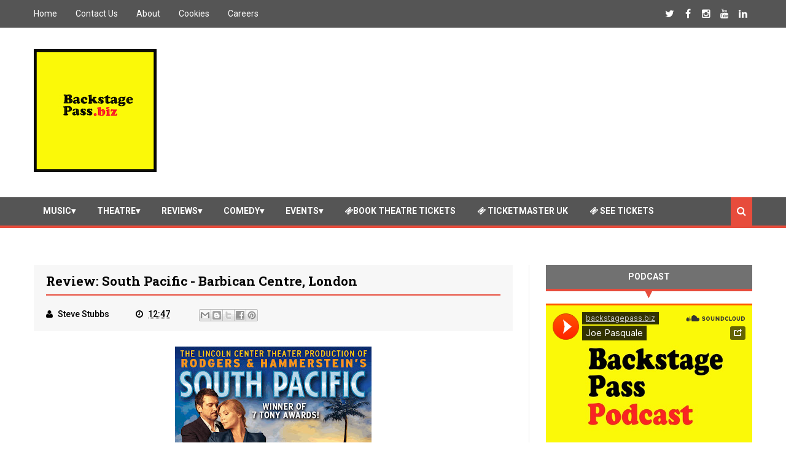

--- FILE ---
content_type: text/html; charset=UTF-8
request_url: https://www.backstagepass.biz/2011/08/review-south-pacific-barbican-centre.html
body_size: 32009
content:
<!DOCTYPE html>
<html class='v2' dir='ltr' xmlns='http://www.w3.org/1999/xhtml' xmlns:b='http://www.google.com/2005/gml/b' xmlns:data='http://www.google.com/2005/gml/data' xmlns:expr='http://www.google.com/2005/gml/expr'>
<head>
<link href='https://www.blogger.com/static/v1/widgets/335934321-css_bundle_v2.css' rel='stylesheet' type='text/css'/>
<link href="//netdna.bootstrapcdn.com/font-awesome/4.4.0/css/font-awesome.css" rel="stylesheet">
<meta charset='utf-8'/>
<meta content='text/html; charset=UTF-8' http-equiv='Content-Type'/>
<meta content='blogger' name='generator'/>
<link href='https://www.backstagepass.biz/favicon.ico' rel='icon' type='image/x-icon'/>
<link href='https://www.backstagepass.biz/2011/08/review-south-pacific-barbican-centre.html' rel='canonical'/>
<link rel="alternate" type="application/atom+xml" title="Backstage Pass - Atom" href="https://www.backstagepass.biz/feeds/posts/default" />
<link rel="alternate" type="application/rss+xml" title="Backstage Pass - RSS" href="https://www.backstagepass.biz/feeds/posts/default?alt=rss" />
<link rel="service.post" type="application/atom+xml" title="Backstage Pass - Atom" href="https://www.blogger.com/feeds/2080902528053733662/posts/default" />

<link rel="alternate" type="application/atom+xml" title="Backstage Pass - Atom" href="https://www.backstagepass.biz/feeds/4368242339723370083/comments/default" />
<!--Can't find substitution for tag [blog.ieCssRetrofitLinks]-->
<link href='https://blogger.googleusercontent.com/img/b/R29vZ2xl/AVvXsEgje0sVQJD_zLNtZkmSAjQF00I-e0t5kOKKU4wVqS41MytSDLZFzgDuF5_FRBXY_amGDK1JX0Dazb1Pf6m6Re1wdL2WooB0jaRfZxlIbgOkaiR-jC86DMb-7ayIhxKEyhTFfm4TuGZPc6VG/s320/%2527South+Pacific%2527+at+the+Barbican+Centre.jpg' rel='image_src'/>
<meta content='https://www.backstagepass.biz/2011/08/review-south-pacific-barbican-centre.html' property='og:url'/>
<meta content='Review: South Pacific - Barbican Centre, London' property='og:title'/>
<meta content=' Weds 24th Aug - 7.30pm  A full house this evening to see the Lincoln Center Theater production of Rodgers and Hammerstein&#39;s South Pacific. ...' property='og:description'/>
<meta content='https://blogger.googleusercontent.com/img/b/R29vZ2xl/AVvXsEgje0sVQJD_zLNtZkmSAjQF00I-e0t5kOKKU4wVqS41MytSDLZFzgDuF5_FRBXY_amGDK1JX0Dazb1Pf6m6Re1wdL2WooB0jaRfZxlIbgOkaiR-jC86DMb-7ayIhxKEyhTFfm4TuGZPc6VG/w1200-h630-p-k-no-nu/%2527South+Pacific%2527+at+the+Barbican+Centre.jpg' property='og:image'/>
<title>
Review: South Pacific - Barbican Centre, London - Backstage Pass
</title>
<!-- Description and Keywords (start) -->
<meta content='music,theatre,concert,concerts,podcast,westend,backstagepass.biz,tickets,theatre breaks,ticket,sales,backstage,pass,gigs,now,tour,tours,west,end,theatre,concerts,cinema,movies,comedy,events,opera,attractions,' name='keywords'/>
<!-- Description and Keywords (end) -->
<meta content='Review: South Pacific - Barbican Centre, London' property='og:title'/>
<meta content='https://www.backstagepass.biz/2011/08/review-south-pacific-barbican-centre.html' property='og:url'/>
<meta content='article' property='og:type'/>
<meta content='https://blogger.googleusercontent.com/img/b/R29vZ2xl/AVvXsEgje0sVQJD_zLNtZkmSAjQF00I-e0t5kOKKU4wVqS41MytSDLZFzgDuF5_FRBXY_amGDK1JX0Dazb1Pf6m6Re1wdL2WooB0jaRfZxlIbgOkaiR-jC86DMb-7ayIhxKEyhTFfm4TuGZPc6VG/s320/%2527South+Pacific%2527+at+the+Barbican+Centre.jpg' property='og:image'/>
<meta content='Backstage Pass' property='og:site_name'/>
<meta content='https://www.backstagepass.biz/' name='twitter:domain'/>
<meta content='Review: South Pacific - Barbican Centre, London' name='twitter:title'/>
<meta content='summary_large_image' name='twitter:card'/>
<meta content='https://blogger.googleusercontent.com/img/b/R29vZ2xl/AVvXsEgje0sVQJD_zLNtZkmSAjQF00I-e0t5kOKKU4wVqS41MytSDLZFzgDuF5_FRBXY_amGDK1JX0Dazb1Pf6m6Re1wdL2WooB0jaRfZxlIbgOkaiR-jC86DMb-7ayIhxKEyhTFfm4TuGZPc6VG/s320/%2527South+Pacific%2527+at+the+Barbican+Centre.jpg' name='twitter:image'/>
<meta content='Review: South Pacific - Barbican Centre, London' name='twitter:title'/>
<!-- Social Media meta tag need customer customization -->
<meta content='Facebook App ID here' property='fb:app_id'/>
<meta content='Facebook Admin ID here' property='fb:admins'/>
<meta content='@backstagebiz' name='twitter:site'/>
<meta content='@backstagebiz' name='twitter:creator'/>
<meta content='width=device-width, initial-scale=1' name='viewport'/>
<link href='https://maxcdn.bootstrapcdn.com/font-awesome/4.4.0/css/font-awesome.min.css' rel='stylesheet'/>
<link href='//fonts.googleapis.com/css?family=Roboto+Slab:400,700' rel='stylesheet' type='text/css'/>
<link href='https://fonts.googleapis.com/css?family=Roboto:400,500,700,900' rel='stylesheet' type='text/css'/>
<style id='page-skin-1' type='text/css'><!--
/*
-----------------------------------------------
Blogger Template Style
Name:     Cool Mag
Designer: SoraTemplates
URL:      www.soratemplates.com
Version:  Free
----------------------------------------------- */
/* Variable definitions
========================
<Variable name="maincolor" description="Main Color" type="color" default="#eec814"/>
<Variable name="main_nav_color" description="Main Navigation Color" type="color" default="#555"/>
<Variable name="post_footer_bg" description="Background Color Of Post Footer" type="color" default="#515151"/>
<Variable name="widgets_headers_color" description="Widgets Headers Color" type="color" default="#717171"/>
<Variable name="sidebar_headers_color" description="Sidebar Headers Color" type="color" default="#717171"/>
<Variable name="footer_bg" description="Background Color Of The Footer" type="color" default="#333"/>
*/
/*======================================
Styles
======================================*/
/* http://meyerweb.com/eric/tools/css/reset/
v2.0 | 20110126
License: none (public domain)
*/
html, body, div, span, applet, object, iframe,
h1, h2, h3, h4, h5, h6, p, blockquote, pre,
a, abbr, acronym, address, big, cite, code,
del, dfn, em, img, ins, kbd, q, s, samp,
small, strike, strong, sub, sup, tt, var,
dl, dt, dd, ol, ul, li,
fieldset, form, label, legend,
table, caption, tbody, tfoot, thead, tr, th, td,
article, aside, canvas, details, embed,
figure, figcaption, footer, header, hgroup,
menu, nav, output, ruby, section, summary,
time, mark, audio, video {
margin: 0;
padding: 0;
border: 0;
font-size: 100%;
font: inherit;
vertical-align: baseline;
}
body {
line-height: 1;
}
ol, ul {
list-style: none;
}
blockquote, q {
quotes: none;
}
blockquote:before, blockquote:after,
q:before, q:after {
content: &#39;&#39;;
content: none;
}
table {
border-collapse: collapse;
border-spacing: 0;
}
/*======================================
General Styles
======================================*/
.clearfix { zoom: 1; }
.clearfix:before,
.clearfix:after { content: ''; display: table; }
.clearfix:after { clear: both; }
*, *:before, *:after{
transition: all 0.3s ease-in-out;
box-sizing: border-box;
}
body {
overflow-x: hidden;
font-family: 'Roboto', sans-serif;
}
.section, .widget {
margin: 0;
padding: 0;
}
h1, h2, h3, h4, h5, h6 {
color: inherit;
}
a, a:visited, a:link{
color: inherit;
text-decoration: none;
}
input{
border: none;
box-sizing: border-box;
}
.container{
max-width: 1170px;
margin: 0 auto;
}
.date-header {
display: none;
}
.widget li {
padding: 0;
}
.widget ul {
padding: 0;
}
.widget-item-control {
display: none !important;
}
/* Loader
-------------------------------------*/
.no-js #loader { display: none;  }
.js #loader { display: block; position: absolute; left: 100px; top: 0; }
.pre-loader {
position: fixed;
left: 0px;
top: 0px;
bottom: 0;
right: 0;
z-index: 9999;
background: url(https://blogger.googleusercontent.com/img/b/R29vZ2xl/AVvXsEhPnAVSIRPeFmG4j6Ls2Pn45lUssot1VQpiIt8XejcVHy1Ej7tdFTKw_4LhbwyTDgnSyGB7v1s-rlGO2f9yi_a41797onAa-ORHsdALzGxsTaRZPLJQBOVchF3hDZXCUJzEhKPNhO7vfn4/s1600/Preloader_8.gif) center no-repeat #fff;
}
/*===============================================
Header
===============================================*/
.logo-and-ad-container {
dispaly: table;
padding: 35px 0;
}
.logo-and-ad-container .widget {
display: table-cell;
width: 100%;
vertical-align: middle;
}
.logo-and-ad-container .Header a,
.logo-and-ad-container .Header img {
display: inline !important;
}
/* Top Nav
-----------------------------------------------*/
.top-nav-wrapper {
height: 45px;
background: #555555;
color: #fff;
}
.top-nav-icon {
display: none;
line-height: 45px;
font-size: 1.5rem;
}
.top-nav-wrapper .widget > h2 {
display: none;
}
.top-nav-wrapper .widget:first-child {
float: left;
}
.top-nav-wrapper .widget:last-child {
float: right;
}
html[dir="rtl"] .top-nav-wrapper .widget:first-child {
float: right;
}
html[dir="rtl"] .top-nav-wrapper .widget:last-child {
float: left;
}
.top-nav-wrapper .widget:first-child li {
float: left;
line-height: 45px;
margin-right: 30px;
font-size: 0.875rem;
text-transform: capitalize;
}
.top-nav-wrapper .widget:first-child li:last-child {
margin-right: 0;
}
html[dir="rtl"] .top-nav-wrapper .widget:first-child li {
float: right;
margin-right: 0;
margin-left: 30px;
}
html[dir="rtl"] .top-nav-wrapper .widget:first-child li:last-child {
margin-left: 0;
}
.top-nav-wrapper .widget:first-child a {
font-weight: 400 !important;
}
.top-nav-wrapper .widget:first-child a:hover {
color: #e74c3c;
}
.top-nav-wrapper .widget:last-child li {
float: left;
line-height: 45px;
}
.top-nav-wrapper .widget:last-child a {
display: block;
width: 30px;
height: 45px;
line-height: 45px;
text-align: center;
}
.top-nav-wrapper .widget:last-child a:hover {
background: #e74c3c;
}
/* News Ticker
-----------------------------------------------*/
#news-ticker-container {
border-bottom: 1px solid #ccc;
background-color: #f2f2f2;
}
.news-ticker-wrapper{
color: black;
font-size: 0;
}
.tickercontainer { /* the outer div with the black border */
height: 47px;
margin: 0;
padding: 0;
overflow: hidden;
background: transparent;
}
.tickercontainer .mask { /* that serves as a mask. so you get a sort of padding both left and right */
position: relative;
top: 17px;
height: 50px;
box-sizing: border-box;
/*width: 76.068376068376068%;*/
}
ul.newsticker { /* that&#39;s your list */
position: relative;
min-width: 5000px !important;
font-size: 0.875em;
list-style-type: none;
margin: 0;
padding: 0;
transition: all 0s linear;
}
ul.newsticker li {
float: left; /* important: display inline gives incorrect results when you check for elem&#39;s width */
margin: 0;
padding-right: 90px;
}
html[dir="rtl"] ul.newsticker li {
float: right; /* important: display inline gives incorrect results when you check for elem&#39;s width */
padding-right: 90px;
}
ul.newsticker li a h3:hover{
color: #e74c3c;
}
.news-ticker-header {
float: left;
padding-right: 10px;
line-height: 49px;
height: 47px;
text-transform: capitalize;
z-index: 5;
border-right: 1px solid #ccc;
}
html[dir="rtl"] .news-ticker-header {
float: right;
padding-right: 0;
padding-left: 10px;
border-right: 0;
border-left: 1px solid #ccc;
}
.news-ticker-post-timestamp {
background: #e74c3c;
padding: 3px 5px 2px 5px;
margin-right: 8px;
border-radius: 3px;
font-size: 0.75rem;
color: #fff;
}
html[dir="rtl"] .news-ticker-post-timestamp {
float: right;
margin-left: 8px;
margin-top: -2px;
}
.ticker-title h3{
display: inline;
font-family: 'Roboto Slab', serif;
font-size: 0.875rem;
}
/*
Top social media
--------------------------------------*/
.top-social {
margin-top: 8px !important;
border-left: 1px solid #cbcbcb;
padding-left: 8px !important;
}
.top-social_item {
float: left;
margin-left: 5px !important;
}
}
.top-social-link:hover {
background: #e74c3c;
}
/* Main nav
--------------------------------------*/
#main-nav-wrapper {
height: 50px;
margin-bottom: 60px;
background: #555555;
border-bottom: 4px solid #e74c3c;
}
#main-nav-wrapper .container {
position: relative;
}
#main-nav-wrapper .widget {
position: static;
}
#main-nav {
float: left;
}
html[dir="rtl"] #main-nav {
float: right;
}
#mobile-main-nav-btn {
display: none;
}
#main-nav .icon {
color: #fff;
}
#main-nav .widget-content > ul > li {
float: left;
margin-right: 5px;
color: #fff;
line-height: 43px;
}
html[dir="rtl"] #main-nav .widget-content > ul > li {
float: right;
}
#main-nav .widget-content > ul > li > a {
padding: 8px 15px;
border-radius: 3px;
font-size: 0.875rem;
font-weight: 700;
text-transform: uppercase;
}
#main-nav .widget-content > ul > li > a:hover {
background-color: #e74c3c;
}
#main-nav .widget-content > ul > li > a:hover + .mega-menu-wrapper {
display: block;
}
.mega-icon:after {
content: '\25be';
}
/*-------- Mega Menus --------*/
.mega-menu-wrapper {
position: absolute;
left: 0;
right: 0;
top: 46px;
display: none;
z-index: 99;
}
.mega-menu-wrapper:before {
content: '';
display: block;
height: 6px;
position: absolute;
top: -6px;
left: 0;
right: 0;
background: transparent;
}
.mega-menu-wrapper:hover {
display: block;
}
.mega-menu {
background: #555;
padding: 15px !important;
border-top: 4px solid #e74c3c;
border-bottom: 4px solid #e74c3c;
z-index: 99;
}
.mega-post {
float: left;
width: 23%;
margin-right: 2.6% !important;
}
.mega-post:last-child {
margin-right: 0 !important;
}
.mega_post-image {
display: block;
width: 100%;
height: 180px;
margin-bottom: 10px;
border: 2px solid #747474;
}
.mega_post-title {
font-family: 'Roboto Slab', serif;
font-weight: 700;
line-height: 1.7;
}
/* Search Box
---------------------------*/
.search-box {
position: relative;
float: right;
display: block;
height: 46px;
color: #fff;
background: #e74c3c;
padding: 0 10px !important;
cursor: pointer;
line-height: 46px;
font-size: 1rem;newsti
z-index: 100;
}
html[dir="rtl"] .search-box {
float: left;
}
.search {
display: none;
width: 100%;
}
.isOpened {
bottom: -44px;
height: 40px;
}
.search input {
background-color: #e74c3c;
height: 40px;
width: 100%;
padding-left: 15px;
color: #fff;
}
.search input:focus {
outline: 0;
}
.search input::-webkit-input-placeholder{
color: #fff;
}
.search input:-ms-input-placeholder{
color: #fff;
}
.search input::-moz-placeholder{
color: #fff;
}
/*========================================
Slider
========================================*/
#slider .widget {
position: relative;
min-height: 385px;
margin-bottom: 60px;
font-size: 0;
}
#slider .post-category,
.slider-post-title {
color: #fff !important;
}
#slider .title {
display: none;
}
.center-box {
float: left;
}
.right-box-wrapper,
.left-box-wrapper {
float: left;
width: 23.73%;
}
.left-box, .right-box {
height: 190px;
}
.left-box:first-child {
margin-bottom: 1px;
}
.right-box:first-child {
margin-bottom: 1px;
}
.center-box {
position: relative;
width: 52.37288%;
height: 381px;
margin: 0 0.0847457%;
}
.slider2 .center-box {
margin-right: 0.0847457%;
margin-left: 0;
}
.slider2 .left-box-wrapper {
margin-right: 0.0847457%;
}
.left1, .left2, .right1, .right2 {
position: relative;
}
.left1:after,
.left2:after,
.right1:after,
.right2:after {
content: '';
position: absolute;
top: 0;
bottom: 0;
right: 0;
left: 0;
background: rgba(0,0,0,0.5);
background: -webkit-linear-gradient(0deg, rgba(0,0,0,0.6) 0, transparent 100%); /* Chrome10+,Safari5.1+ */
filter: progid:DXImageTransform.Microsoft.gradient(startColorstr='#1301FE', endColorstr='#F4F60C', GradientType='1'); /* for IE */
background: linear-gradient(0deg, rgba(0,0,0,0.6) 0, transparent 100%);/* W3C */
}
.post-category {
position: absolute;
top: 12px;
left: 12px;
padding: 5px 10px;
font-family: 'Roboto';
text-transform: uppercase;
font-size: 0.75rem;
font-weight: 700;
z-index: 3;
}
.post-category:hover {
background: #e74c3c !important;
}
.left1 .post-category {
background: #FF5E5E;
}
.left2 .post-category {
background: #519CA7;
}
.center-box .post-category {
background: #1AC381;
}
.right1 .post-category {
background: #F38840;
}
.right2 .post-category {
background: #933CA0;
}
.slider-post-title {
position: absolute;
top: 0;
bottom: 0;
left: 0;
right: 0;
padding: 12px;
font-family: 'Roboto Slab', serif;
text-transform: capitalize;
font-size: 0.875rem;
font-weight: 700;
line-height: 1.7;
z-index: 2;
}
.left-box-wrapper .heading,
.right-box-wrapper .heading,
.top-box-wrapper .heading,
.bottom-box-wrapper .heading {
position: absolute;
bottom: 10px;
left: 12px;
right: 12px;
}
.center-box .slider-post-title {
background-color: rgba(0, 0, 0, 0.5);
font-size: 1.5rem;
text-transform: capitalize;
padding: 10px 20px;
top: auto;
text-shadow: 0 1px 0 #000;
}
.center-box .slider-post-title .heading {
position: relative;
bottom: auto;
}
.slider-post-title:hover .heading {
color: #e74c3c;
}
.top-box-wrapper {
margin-bottom: 1px !important;
}
.top-box-item {
position: relative;
float: left;
width: 24.937%;
margin-right: 0.084% !important;
height: 190px;
}
.top-box-item:last-child {
margin-right: 0 !important;
}
.bottom-box-item {
float: left;
position: relative;
width: 33.277%;
height: 250px;
margin-right: 0.084% !important;
}
.bottom-box-item:last-child {
margin-right: 0 !important;
}
.top-box-item:after,
.bottom-box-item:after {
content: '';
position: absolute;
top: 0;
bottom: 0;
right: 0;
left: 0;
background: rgba(0,0,0,0.5);
background: -webkit-linear-gradient(0deg, rgba(0,0,0,0.6) 0, transparent 100%); /* Chrome10+,Safari5.1+ */
filter: progid:DXImageTransform.Microsoft.gradient(startColorstr='#1301FE', endColorstr='#F4F60C', GradientType='1'); /* for IE */
background: linear-gradient(0deg, rgba(0,0,0,0.6) 0, transparent 100%);/* W3C */
}
.top-box-item:nth-child(1) .post-category {
background: #FF5E5E;
}
.top-box-item:nth-child(2) .post-category {
background: #519CA7;
}
.top-box-item:nth-child(3) .post-category {
background: #1AC381;
}
.top-box-item:nth-child(4) .post-category {
background: #F38840;
}
.bottom-box-item:nth-child(1) .post-category {
background: #933CA0;
}
.bottom-box-item:nth-child(2) .post-category {
background: #D41E46;
}
.bottom-box-item:nth-child(3) .post-category {
background: #607D8B;
}
.bottom-box-wrapper .slider-post-title {
font-size: 1rem;
}
.slider4 .bottom-box-wrapper {
margin-bottom: 1px !important;
}
/*========================================
Widgets Styles
========================================*/
#blog-posts .HTML {
margin: 0;
}
.main-content {
position: relative;
margin-bottom: 70px;
}
.blog-posts-wrapper {
float: left;
width: 100%;
max-width: 66.66666667%;
}
html[dir="rtl"] .blog-posts-wrapper {
float: right;
}
.divider {
width: 1px;
position: absolute;
top: 0;
bottom: 0;
left: 68.9%;
background-color: #E6E6E6;
}
html[dir="rtl"] .divider {
left: auto;
right: 68.9%;
}
.blog-posts-wrapper .HTML {
margin-bottom: 50px;
}
.blog-posts-wrapper .widget > .title {
padding: 10px 0;
margin-bottom: 25px;
background-color: #717171;
border-bottom: 4px solid #e74c3c;
text-transform: uppercase;
font-size: 1rem;
font-weight: 700;
color: #fff;
text-align: center;
}
/* bleft
---------------------------------------*/
.bleft {
font-family: 'Roboto Slab', serif;
font-weight: 700;
text-transform: capitalize;
}
.bleft .big-post {
position: relative;
width: 62.8205128%;
height: 406px;
float: left;
color: #fff;
}
.bleft .big-post .post-title {
position: absolute;
background: rgba(0,0,0,0.5);
right: 15px;
left: 15px;
bottom: 15px;
padding: 15px;
font-size: 1.5rem;
line-height: 1.6;
}
.bleft .post-category {
top: 15px;
left: 15px;
background: #e74c3c;
}
html[dir="rtl"] .bleft .post-category {
right: auto;
left: 15px;
}
.bleft .post-title:hover {
background: #e74c3c;
}
.bleft .other-posts {
background: #E6E6E6;
border-left: 5px solid #e74c3c;
height: 406px;
padding: 1% 0;
width: 37.1794872%;
float: right;
font-size: 0.875rem;
line-height: 1.6;
overflow: auto;
}
.bleft .content-item {
padding: 0 15px;
}
.bleft .content-item:hover {
background: #e74c3c;
}
.bleft .content-item:hover h2 {
color: #fff;
}
.bleft .other-posts .post-title {
padding: 6% 0;
}
.bleft .content-item h2 {
border-bottom: 1px solid #bebebe;
padding: 6% 0;
}
.bleft .content-item:last-child h2 {
border: 0;
}
/* bsummary
---------------------------------------*/
.bsummary .big-post {
float: left;
width: 43%;
}
html[dir="rtl"] .bsummary .big-post {
float: right;
}
.bsummary .big-post .post-image {
position: relative;
display: block;
height: 245px;
margin-bottom: 10px;
}
.bsummary .big-post .post-title {
position: absolute;
bottom: 0;
right: 0;
left: 0;
padding: 10px 15px;
font-family: 'Roboto Slab', serif;
font-size: 1.1rem;
font-weight: 500;
line-height: 1.6;
text-transform: capitalize;
background-color: rgba(255, 255, 255, 0.7);
}
.bsummary .post-image:hover .post-title {
background: #e74c3c;
color: #fff;
}
.bsummary .big-post .post-summary {
font-size: 0.875rem;
line-height: 1.7;
margin-bottom: 15px;
}
.bsummary .other-posts {
float: right;
width: 54%;
line-height: 1.6;
}
html[dir="rtl"] .bsummary .other-posts {
float: left;
}
.bsummary .content-item {
clear: both;
margin-bottom: 40px;
}
.bsummary .content-item:last-child {
margin-bottom: 0;
}
.bsummary .other-posts .post-image {
position: relative;
display: block;
float: left;
width: 31.1363636363%;
padding: 12% 0;
margin-right: 15px;
border: 2px solid #ccc;
z-index: 2;
}
html[dir="rtl"] .bsummary .other-posts .post-image {
float: right;
margin-right: 0;
margin-left: 15px;
}
.bsummary .post-image:hover {
border-color: #e74c3c;
box-shadow: 0 0 5px #555;
}
.bsummary .other-posts .post-title {
display: block;
font-size: 1rem;
font-weight: 500;
margin-bottom: 3.5%;
font-family: 'Roboto Slab', serif;
}
.bsummary .other-posts .heading:hover {
color: #e74c3c;
}
.bsummary .publish-date,
.bsummary .comments {
font-size: 0.75rem;
font-weight: 500;
}
.bsummary .publish-date {
margin-right: 30px;
}
html[dir="rtl"] .bsummary .publish-date {
margin-right: 0;
margin-left: 30px;
}
.icon {
margin-right: 5px;
transition: all 0s ease-in-out;
}
html[dir="rtl"] .icon {
margin-right: 0;
margin-left: 5px;
}
/* twocolumns
---------------------------------------*/
.items-wrapper-left {
float: left;
width: 48%;
}
.items-wrapper-right {
float: right;
width: 48%;
}
.twocolumns .item {
clear: both;
margin-bottom: 25px !important;
padding: 0 !important;
}
.items-wrapper-left .item:last-child {
margin-bottom: 0 !important;
}
.items-wrapper-right .item:last-child {
margin-bottom: 0 !important;
}
.twocolumns .post-image {
position: relative;
width: 26%;
height: 75px;
float: left;
border: 2px solid #ccc;
margin-right: 10px;
margin-top: 4px;
z-index: 2;
}
html[dir="rtl"] .twocolumns .post-image {
float: right;
margin-right: 0;
margin-left: 10px;
}
.twocolumns .post-title {
display: block;
margin-bottom: 10px;
font-family: 'Roboto Slab';
font-size: 0.875rem;
font-weight: 700;
line-height: 1.6;
}
.twocolumns .post-title:hover .heading {
color: #e74c3c;
}
.twocolumns .publish-date,
.twocolumns .comments {
font-size: 0.75rem;
font-weight: 700;
color: #a5a5a5;
white-space: nowrap;
}
.twocolumns .publish-date {
padding-right: 5%;
}
.twocolumns .publish-date:after {
content: '::';
padding-left: 5%;
}
html[dir="rtl"] .twocolumns .publish-date {
padding-right: 0;
padding-left: 5%;
}
html[dir="rtl"] .twocolumns .publish-date:after {
content: '::';
padding-left: 0;
padding-right: 5%;
}
.twocolumns .post-image:hover {
border-color: #e74c3c;
box-shadow: 0 0 5px #555;
}
/* threecolumns
---------------------------------------*/
.threecolumns .item {
float: left;
width: 31.33%;
margin-right: 3%;
margin-bottom: 30px;
}
.threecolumns .item:nth-child(3n+3) {
margin-right: 0;
}
.threecolumns .item:nth-child(4),
.threecolumns .item:nth-child(5),
.threecolumns .item:nth-child(6) {
margin-bottom: 0;
}
.threecolumns .post-image {
width: 100%;
padding: 33% 0;
display: block;
margin-bottom: 10px;
border: 2px solid #e6e6e6;
}
.threecolumns .post-image:hover {
border-color: #e74c3c;
}
.threecolumns .heading:hover {
color: #e74c3c;
}
.threecolumns .post-title {
font-family: 'Roboto Slab', serif;
font-size: .875rem;
font-weight: 700;
line-height: 1.7;
text-transform: capitalize;
}
/* grids
---------------------------------------*/
.grid_item{
margin-bottom: 25px !important;
background-color: #464646;
width: 48%;
float: left;
color: #fff;
}
.grid_item:nth-child(odd) {
margin-right: 4%;
}
.grid_item:hover {
box-shadow: 0 0 8px #000;
}
.grid_post-image {
width: 100%;
padding: 30% 0;
display: block;
}
.grid_post-title {
display: block;
padding: 10px 17px;
font-family: "Roboto Slab";
font-size: 1.2rem;
text-transform: capitalize;
line-height: 1.6;
}
.grid_item:hover .heading {
color: #e74c3c;
}
.grid_summary {
padding: 10px 17px;
font-size: 0.875rem;
line-height: 1.7;
font-weight: 500;
color: #bbb;
margin-bottom: 14px;
}
.grid_post-info {
padding: 14px 17px;
background-color: #e74c3c;
font-size: 0.875rem;
text-align: center;
}
.grid_post-info .publish-date:after {
content: '::';
padding-left: 7%;
}
html[dir="rtl"] .grid_post-info .publish-date:after {
padding-left: 0;
padding-right: 7%;
}
.grid_post-info .comments {
margin-left: 7%;
}
html[dir="rtl"] .grid_post-info .comments {
margin-left: 0%;
margin-right: 7%;
}
/* list
---------------------------------------*/
.list_big-post {
position: relative;
width: 52%;
float: left;
overflow: hidden;
}
.list .post-image {
width: 100%;
height: 296px;
display: block;
}
.list_big-post:hover .post-title {
transform: translateY(-68px);
}
.list .post-title {
position: absolute;
bottom: 0;
left: 0;
right: 0;
background-color: rgba(0, 0, 0, 0.5);
font-family: 'Roboto Slab';
font-size: 1.1rem;
color: #fff;
text-transform: capitalize;
line-height: 1.7;
padding: 10px 20px;
}
.list .post-summary {
position: absolute;
background-color: rgba(0, 0, 0, 0.5);
padding: 10px 20px 20px;
font-size: 0.875rem;
font-weight: 500;
color: #fff;
}
.list_big-post:hover .post-summary {
transform: translateY(-68px);
}
.list_other-posts {
float: right;
width: 45%;
font-family: "Roboto Slab";
line-height: 1.6 !important;
}
.list-item {
background-color: #EBEBEB;
border-left: 3px solid #e74c3c;
margin-bottom: 5px !important;
}
.list-item:hover {
background: #e74c3c;
}
.list-item:hover .heading {
color: #fff;
}
.list_post-title {
display: block;
padding: 10px;
font-size: 1rem;
}
/*========================================
Blog Posts
========================================*/
.post-outer {
position: relative;
margin-bottom: 30px;
}
.feed-links {
display: none;
}
.more-posts {
float: right;
font-size: 0.875rem;
font-weight: 700;
text-transform: uppercase;
text-decoration: underline !important;
margin-bottom: 15px;
}
html[dir="rtl"] .more-posts {
float: left;
}
.more-posts:hover {
color: #e74c3c;
}
.more-posts:after {
content: '\2192';
}
html[dir="rtl"] .more-posts:after {
content: '\2190';
}
.blog-pager .older-post {
float: right;
}
html[dir="rtl"] .blog-pager .older-post {
float: left;
}
.post-image-wrapper {
position: relative;
width: 40%;
height: 210px;
float: left;
margin-right: 20px;
margin-top: 8px;
overflow: hidden;
z-index: 2;
}
html[dir="rtl"] .post-image-wrapper {
float: right;
margin-right: 0;
margin-left: 20px;
}
.post-image-wrapper .post-image {
width: 100%;
height: 210px;
}
.post-image-wrapper:hover .post-image {
transform: scale(1.1);
}
.post-title.entry-title {
font-family: 'Roboto Slab', serif;
font-size: 1.3rem;
text-transform: capitalize;
margin-bottom: 25px;
line-height: 1.6;
font-weight: 700;
}
.post-title.entry-title a:hover {
color: #e74c3c;
}
.summary {
line-height: 1.7;
font-size: 1rem;
}
/* Post Meta
-------------------------------------------*/
.post-meta {
position: absolute;
bottom: 0;
padding: 7px 25px;
left: 40%;
right: 0;
background-color: #515151;
color: #fff;
font-size: 0.875rem;
}
html[dir="rtl"] .post-meta {
right: 40%;
left: 0;
}
.post-comment-link {
white-space: nowrap;
}
.post-timestamp {
margin-left: 0 !important;
margin-right: 45px;
white-space: nowrap;
}
html[dir="rtl"] .post-timestamp {
margin-left: 45px !important;
margin-right: 0;
}
.read-more {
position: absolute;
right: 0;
bottom: 0;
background-color: #e74c3c;
color: #fff !important;
padding: 7px 10px;
}
html[dir="rtl"] .read-more {
right: auto;
left: 0;
}
.read-more:hover {
background-color: #000;
color: #fff !important;
}
.post-header {
background-color: #f7f7f7;
padding: 10px 20px;
margin-bottom: 25px;
}
.post-footer {
font-size: 0.875rem;
font-weight: 500;
}
.post-header .post-title {
border-bottom: 2px solid #e74c3c;
padding-bottom: 5px;
margin-bottom: 15px;
}
.post-author.vcard {
margin-right: 40px;
}
html[dir="rtl"] .post-author.vcard {
margin-right: 0;
margin-left: 40px;
}
div#___plusone_0 {
width: 185px !important;
}
.post-labels {
background-color: #717171;
color: #fff;
font-size: 0.875rem;
margin-top: 30px;
border-right: 4px solid #e74c3c;
text-transform: capitalize;
}
html[dir="rtl"] .post-labels {
border-right: 0;
border-left: 4px solid #e74c3c;
}
.labels-head {
display: inline-block;
background-color: #e74c3c;
padding: 10px;
color: #fff;
margin-right: 5px;
}
html[dir="rtl"] .labels-head {
margin-right: 0;
margin-left: 5px;
}
.post-labels .post-label-anchor {
margin-right: 6px;
margin-left: 3px;
}
.post-labels .post-label-anchor:hover {
text-decoration: underline;
}
/* Author Styles
----------------------------------------*/
.author-info {
margin-top: 30px;
background-color: #f7f7f7;
padding: 20px;
}
.author-avatar {
width: 100px;
height: 100px;
float: left;
border: 3px solid #FFFFFF;
box-shadow: 0 0 5px #C6C6C6;
margin-left: 0;
margin-right: 20px;
}
html[dir="rtl"] .author-avatar {
float: right;
margin-right: 0;
margin-left: 20px;
}
.author-name {
font-size: 1.1rem;
font-weight: 700;
margin-bottom: 10px;
margin-top: -7px;
}
.author-bio {
font-size: 0.875rem;
margin-left: 120px;
color: #666;
}
html[dir="rtl"] .author-bio {
margin-left: 0;
margin-right: 120px;
}
.author-footer {
background-color: #e6e6e6;
padding: 9px 20px;
margin: 25px -20px -20px;
line-height: 1.9;
}
.author-posts {
text-decoration: underline !important;
font-size: 0.875rem;
font-weight: 700;
}
.author-posts:hover {
color: #e74c3c;
}
.author-profiles {
float: right;
padding: 0 !important;
margin: 0 !important;
line-height: normal !important;
}
.author-profiles .fa {
transition: all 0s;
}
.profile-anchor:hover .fa {
color: #fff;
transition: all 0s;
}
.profile-item {
float: left;
margin-right: 5px !important;
margin-bottom: 0 !important;
padding: 0 !important;
}
.profile-item:last-child {
margin-right: 0 !important;
}
.profile-anchor {
display: block;
width: 30px;
height: 30px;
text-align: center;
line-height: 30px;
color: #000;
}
.profile-anchor:hover {
background: #e74c3c;
}
/* Comments Styles
----------------------------------------*/
.comment {
padding: 0 !important;
margin: 0 !important;
font-size: 0.875rem;
}
.comments .comment-block {
background-color: #f2f2f2;
margin-left: 48px;
position: relative;
}
html[dir="rtl"] .comments .comment-block {
margin-left: 0;
}
.comment-header {
background-color: #eaeaea;
padding: 10px 20px;
border-bottom: 2px solid #e74c3c;
}
.comments .comments-content .datetime {
margin-left: 6px;
float: right;
}
.comment-content {
padding: 10px 20px;
line-height: 1.8;
}
.comment-actions {
text-align: left;
padding: 10px 20px;
background-color: #eaeaea;
display: block;
width: 100%;
}
/* Other Styles
----------------------------------------*/
.status-msg-wrap {
font-size: 1rem;
width: 100%;
margin-top: 0 !important;
margin-bottom: 20px;
position: relative;
}
.home-page-btn {
color: #e74c3c !important;
}
.home-page-btn:hover {
text-decration: unferline;
}
.status-msg-border {
border: 1px solid #ccc;
}
.status-msg-bg {
background-color: #f7f7f7;
}
/*========================================
Sidebar
========================================*/
.sidebar-wrapper {
float: right;
width: 28.7179%;
}
html[dir="rtl"] .sidebar-wrapper {
float: left;
}
.sidebar-wrapper .widget {
margin-bottom: 25px;
}
.sidebar-wrapper .widget > h2 {
background-color: #717171;
padding: 10px 0;
text-align: center;
border-bottom: 4px solid #e74c3c;
margin-bottom: 20px;
font-size: 0.875rem;
font-weight: 700;
text-transform: uppercase;
color: #fff;
}
.sidebar-wrapper .widget > h2:before {
content: '\25be';
font-size: 1.7rem;
position: absolute;
bottom: -25px;
left: 50%;
margin-left: -8px;
color: #e74c3c;
}
/* Social Counter
-----------------------------------------*/
.sidebar-wrapper .HTML {
font-size: 0;
}
.social_item-wrapper {
float: left;
width: 30.67%;
text-align: center;
margin-right: 4% !important;
margin-bottom: 15px !important;
color: #fff;
}
.social_item-wrapper:nth-child(3n+3) {
margin-right: 0 !important;
}
.social_item {
position: relative;
display: block;
padding: 10px 0;
border-radius: 4px;
font-size: 0.875rem;
overflow: hidden;
}
.social_item:before {
content: '';
height: 67px;
transform: translateY(67px);
display: block;
position: absolute;
bottom: -4px;
left: 0;
right: 0;
border-radius: 4px;
}
.social_item:hover:before {
transform: translateY(0);
}
.social_facebook {
background-color: #507cb3;
border-bottom: 4px solid #3b5c86;
}
.social_facebook:before {
background-color: #3C5C84;
}
.social_twitter {
background-color: #38A3E9;
border-bottom: 4px solid #297BB0;
}
.social_twitter:before {
background-color: #297BB0;
}
.social_youtube {
background-color: #CE362F;
border-bottom: 4px solid #9F2823;
}
.social_youtube:before {
background-color: #9F2823;
}
.social_google-plus {
background-color: #EC4637;
border-bottom: 4px solid #C13A2C;
}
.social_google-plus:before {
background-color: #C13A2C;
}
.social_rss {
background-color: #F88B02;
border-bottom: 4px solid #C46D00;
}
.social_rss:before {
background-color: #C46D00;
}
.social_dribbble {
background-color: #EA4E89;
border-bottom: 4px solid #B93F6C;
}
.social_dribbble:before {
background-color: #B93F6C;
}
.social_instagram {
background-color: #8E714D;
border-bottom: 4px solid #635137;
}
.social_instagram:before {
background-color: #635137;
}
.social_pinterest {
background-color: #CA2027;
border-bottom: 4px solid #94151B;
}
.social_pinterest:before {
background-color: #94151B;
}
.social_linkedin {
background-color: #0275B6;
border-bottom: 4px solid #015380;
}
.social_linkedin:before {
background-color: #015380;
}
.social_icon {
position: relative;
margin-bottom: 8px;
font-size: 1.2rem;
z-index: 2;
}
.social_num {
position: relative;
z-index: 2;
}
/* Follow By Email
-----------------------------------------*/
.follow-by-email-inner td:first-child {
display: block;
margin-bottom: 20px;
}
.follow-by-email-inner td:first-child:before {
content: '\f0e0';
font-family: 'fontawesome';
position: absolute;
top: 0;
left: 0;
background-color: #5F5F5F;
padding: 6px 10px;
color: #fff;
display: inline-block;
}
.FollowByEmail .subhead {
font-size: 0.875rem;
line-height: 1.7;
margin-bottom: 15px;
}
.FollowByEmail .follow-by-email-inner .follow-by-email-address {
width: 100%;
display: block;
height: 35px;
font-size: 12px;
background-color: #f7f7f7;
padding-left: 45px;
border-bottom: 2px solid #5F5F5F;
border-top: 0;
}
html[dir="rtl"] .FollowByEmail .follow-by-email-inner .follow-by-email-address {
padding-right: 10px;
}
.follow-by-email-inner td:last-child {
position: relative;
display: block;
width: 100%;
}
.follow-by-email-inner td:last-child:before {
content: '\f1d8';
font-family: 'fontawesome';
position: absolute;
left: 37%;
top: 5px;
color: #fff;
}
html[dir="rtl"] .follow-by-email-inner td:last-child:before {
left: auto;
right: 37%;
}
.FollowByEmail .follow-by-email-inner .follow-by-email-submit {
width: 100%;
margin: 0;
border: 0;
border-radius: 2px;
-moz-border-radius: 2px;
background: #000;
background: #e74c3c;
color: #fff;
cursor: pointer;
font-size: 13px;
height: 33px;
}
.follow-by-email-address:focus {
outline: 0;
background-color: #DEDEDE !important;
}
.follow-by-email-inner td:last-child:hover .follow-by-email-submit {
background-color: #000;
color: #fff;
}
.follow-by-email-inner td:last-child:hover:before {
color: #fff;
}
/* Popular Posts
-----------------------------------------*/
.PopularPosts .widget-content li {
border-bottom: 1px solid #E6E6E6;
padding: 10px 0 8px;
}
.PopularPosts .widget-content li:first-child {
padding-top: 0;
}
.PopularPosts .widget-content li:last-child {
border-bottom: 0;
padding-bottom: 0;
}
.PopularPosts .item-thumbnail {
float: none;
display: table-cell;
}
.PopularPosts .item-thumbnail img {
width: 75px;
height: 70px;
padding-right: 0 !important;
border: 2px solid #e6e6e6;
}
.PopularPosts .item-thumbnail img:hover {
border-color: #e74c3c;
}
.PopularPosts .item-title {
padding-left: 13px;
display: table-cell;
vertical-align: middle;
line-height: 1.7;
font-family: 'Roboto Slab';
font-size: 0.875rem;
font-weight: 700;
text-transform: capitalize;
}
html[dir="rtl"] .PopularPosts .item-title {
padding-left: 0;
padding-right: 13px;
}
.PopularPosts .item-title a:hover {
color: #e74c3c;
}
/* Tags
-----------------------------------------*/
.cloud-label-widget-content {
text-align: inherit !important;
}
.label-size {
line-height: 1.2;
text-transform: capitalize;
font-size: 0.875rem;
color: #909090;
opacity: 1;
}
.label-size a {
background-color: #f5f5f5;
display: inline-block;
padding: 10px;
margin-bottom: 4px;
margin-right: 1px;
}
.label-size:hover a {
background-color: #e74c3c;
color: #fff;
}
.list-label-widget-content li a {
position: relative;
display: block;
background-color: #f7f7f7;
margin-bottom: 5px;
padding: 10px;
font-size: 0.875rem;
text-transform: capitalize;
color: #777;
}
.list-label-widget-content li a:before {
content: '';
width: 10px;
height: 10px;
border-radius: 50%;
background-color: #E6E6E6;
position: absolute;
top: 13px;
right: 7px;
}
html[dir="rtl"] .list-label-widget-content li a:before {
right: auto;
left: 7px;
}
.list-label-widget-content li a:hover {
padding-left: 20px;
background-color: #e74c3c;
color: #fff;
}
/* Random Posts
-----------------------------------------*/
.random-posts .post-wrapper {
padding: 10px 0 !important;
border-bottom: 1px solid #e6e6e6;
}
.random-posts .post-wrapper:first-child {
padding-top: 0 !important;
}
.random-posts .post-wrapper:last-child {
border-bottom: 0;
padding-bottom: 0;
}
.random_post-image {
position: relative;
float: left;
width: 75px;
height: 70px;
margin-right: 10px;
border: 2px solid #e6e6e6;
z-index: 2;
}
html[dir="rtl"] .random_post-image {
float: right;
margin-right: 0;
margin-left: 10px;
}
.random_post-image:hover {
border-color: #e74c3c !important;
}
.random_post-title {
font-family: 'Roboto Slab', serif;
font-size: 0.875rem;
font-weight: 700;
line-height: 1.7;
text-transform: capitalize;
}
.random_post-title:hover {
color: #e74c3c;
}
.random-posts .post-comments {
float: right;
font-size: 0.75rem;
margin-top: 10px;
font-weight: 700;
color: #aaa;
}
html[dir="rtl"] .random-posts .post-comments {
float: left;
}
.random-posts .post-comments:hover {
color: #000;
}
/* Recent Posts
-----------------------------------------*/
.recent-post-item {
display: table;
border-bottom: 1px solid #e6e6e6;
padding: 10px 0 !important;
}
.recent-post-item:first-child {
padding-top: 0 !important;
}
.recentposts .post-image {
position: relative;
display: table-cell;
width: 75px;
height: 70px;
border: 2px solid #e6e6e6;
z-index: 2;
}
.recentposts .post-title {
display: table-cell;
vertical-align: middle;
padding-left: 10px;
font-family: 'Roboto Slab', serif;
font-size: 0.875rem;
font-weight: 700;
line-height: 1.7;
text-transform: capitalize;
}
html[dir="rtl"] .recentposts .post-title {
padding-left: 0;
padding-right: 10px;
}
.recentposts .heading:hover {
color: #e74c3c;
}
.recentposts .post-image:hover {
border-color: #e74c3c !important;
}
/* Recent & Popular Posts Tabs
-----------------------------------------*/
.sidebartabs-wrapper {
margin-bottom: 20px;
}
.sidebartabs {
position: relative;
width: 100%;
background-color: #717171;
font-size: 0.875rem;
font-weight: 700;
text-transform: uppercase;
margin-bottom: 20px;
color: #fff;
}
.sidebartab-item {
width: 50%;
text-align: center;
padding: 12px 5px;
cursor: pointer;
}
#sidebartab-item1 {
float: left;
}
#sidebartab-item2 {
float: right;
}
html[dir="rtl"] #sidebartab-item1 {
float: right;
}
html[dir="rtl"] #sidebartab-item2 {
float: left;
}
.sidebartabs-wrapper .section .widget:last-child {
display: none;
}
.activetab {
background-color: #e74c3c;
}
.sidebartabs-wrapper .widget > h2 {
display: none;
}
/* Flickr
-----------------------------------------*/
.flickr_badge_image {
float: left;
margin-right: 8px;
margin-bottom: 3px;
}
/*========================================
Footer
========================================*/
#footer-wrapper {
background: #333333;
color: #A1A1A1;
padding: 30px 0 0;
}
#copyr {
padding: 20px 0;
text-align: center;
}
#footer-wrapper .container > .section {
float: left;
width: 30%;
margin-right: 5%;
}
html[dir="rtl"] #footer-wrapper .container > .section {
float: right;
margin-right: 0;
margin-left: 5%;
}
#footer-wrapper .recentposts .post-image,
#footer-wrapper .random_post-image {
border: 2px solid #595959;
}
#footer-wrapper .recent-post-item,
#footer-wrapper .random-posts .post-wrapper {
border-bottom: 1px solid #4D4D4D;
}
#footer-wrapper .random-posts .post-comments:hover {
color: #e74c3c;
}
#footer-wrapper .widget > h2 {
margin-bottom: 25px;
text-transform: uppercase;
color: #FFFFFF;
border-bottom: 3px solid #555;
position: relative;
text-align: center;
}
#footer-wrapper .widget > h2:before {
content: '';
width: 50%;
height: 3px;
position: absolute;
bottom: -3px;
left: 25%;
background-color: #e74c3c;
}
#footer-wrapper .widget {
margin-bottom: 40px;
}
/* Social Icons
-----------------------------------------*/
#footer-wrapper .LinkList {
color: #fff;
}
#footer-wrapper .LinkList li {
float: left;
margin-right: 5px;
}
html[dir="rtl"] #footer-wrapper .LinkList li {
float: right;
}
#footer-wrapper .LinkList a {
display: block;
background-color: #212121;
width: 30px;
height: 30px;
text-align: center;
line-height: 30px;
}
#footer-wrapper .LinkList a:hover {
background: #e74c3c;
}
#footer-wrapper #BlogArchive1_ArchiveMenu {
width: 100%;
height: 35px;
}
/*================================================
Shortcodes
================================================*/
.static-page-title {
font-size: 1.5rem;
font-weight: 500;
border-bottom: 2px solid #e6e6e6;
}
.shortcodes-titles {
font-size: 1.1rem;
text-transform: capitalize;
font-weight: 500;
margin-bottom: 15px;
margin-top: 30px;
}
.shortcodes-titles:before {
content: '';
position: relative;
top: -4px;
margin-right: 6px;
display: inline-block;
width: 5px;
height: 5px;
background-color: #e74c3c;
}
.dropcaps {
color: #555;
}
.dropcaps:first-letter {
float: left;
display: inline-block;
font-family: 'Roboto Slab';
font-size: 4.5rem;
line-height: 70px;
margin: 0 10px 0 0;
font-weight: 700;
color: #000;
}
blockquote {
font-family: Georgia, serif;
font-style: italic;
margin: 0.25em 0;
padding: 0.25em 40px;
line-height: 1.5;
position: relative;
color: #606060;
}
blockquote:before {
display: block;
content: "\201C";
font-size: 80px;
position: absolute;
left: -7px;
top: -20px;
color: #7a7a7a;
}
.buttons {
margin-bottom: 20px;
}
.btn {
display: inline-block;
padding: 4px 12px;
margin: 0 5px 5px 0;
font-size: 14px;
font-weight: 400;
line-height: 22px;
text-align: center;
outline: none;
white-space: nowrap;
vertical-align: middle;
cursor: pointer;
background-image: none;
background-color: #888;
color: #fff !important;
position: relative;
}
.btn.btn_large {
padding: 12px 18px;
font-size: 18px;
line-height: 26px;
}
.btn.btn_small {
padding: 2px 6px;
font-size: 11px;
line-height: 20px;
}
.orange {
background-color: orange;
}
.forestgreen {
background-color: forestgreen;
}
.dimgray {
background-color: dimgray;
}
.deeppink {
background-color: deeppink;
}
.darkorange {
background-color: darkorange;
}
.darkgreen {
background-color: darkgreen;
}
.darkmagenta {
background-color: darkmagenta;
}
.darkgoldenrod {
background-color: darkgoldenrod;
}
.cornflowerblue {
background-color: cornflowerblue;
}
.cadetblue {
background-color: cadetblue;
}
.brown {
background-color: brown;
}
.blueviolet {
background-color: blueviolet;
}
.alert {
position: relative;
padding: 15px;
margin-bottom: 20px;
color: #fff;
}
.alert.alert_green {
background-color: #7ab55c;
}
.alert.alert_blue {
background-color: #2980b9;
}
.alert.alert_red {
background-color: #e74c3c;
}
.alert.alert_yellow {
background-color: #eb8000;
}
.alert.alert_green:before {
content: '\f087';
font-family: 'fontawesome';
margin-right: 8px;
}
.alert.alert_blue:before {
content: '\f1cd';
font-family: 'fontawesome';
margin-right: 8px;
}
.alert.alert_red:before {
content: '\f00d';
font-family: 'fontawesome';
margin-right: 8px;
}
.alert.alert_yellow:before {
content: '\f071 ';
font-family: 'fontawesome';
margin-right: 8px;
}
.pullquotes {
position: relative;
font-size: 18px;
line-height: 26px;
font-weight: 600;
font-style: italic;
color: #e74c3c;
}
.pullquotes.left {
float: left;
width: 30%;
margin: 10px 25px 15px 0;
}
.pullquotes.right {
float: right;
width: 30%;
margin: 10px 0 15px 25px;
}
.pullquotes.center {
display: block;
width: 100%;
text-align: center;
margin: 10px 0;
clear: both;
}
.columns .row {
margin-bottom: 25px;
}
.row {
position: relative;
margin-left: -10px;
margin-right: -10px;
}
.row h4 {
font-family: 'Roboto Slab';
font-size: 1.2rem;
font-weight: 700;
margin-bottom: 10px;
}
.col {
float: left;
position: relative;
min-height: 1px;
padding-left: 10px;
padding-right: 10px;
}
.col_6_of_12 {
width: 50%;
}
.col_4_of_12 {
width: 33.33333333%;
}
.col_8_of_12 {
width: 66.66666667%;
}
pre {
display: block;
overflow: hidden;
padding: 10px;
margin: 0 0 10px;
font-family: "Courier News", Monospace;
font-size: 12px;
line-height: 20px;
word-break: break-all;
word-wrap: break-word;
background-color: #f1f1f1;
border: none;
}
/* Contact Form
----------------------------------------*/
.contact-info {
width: 100%;
border: 1px solid #e6e6e6;
height: 40px;
padding-left: 10px;
margin-bottom: 15px;
}
.contact-info:focus {
outline: 2px solid #eec814;
}
#message {
height: 300px;
max-width: 100%;
}
#send-button {
width: 100%;
height: 40px;
cursor: pointer;
background: #e74c3c;
color: #fff;
}
#send-button:hover {
background: #555;
}
/*================================================
Media Queries
================================================*/
@media only screen and (max-width: 1200px) {
.container {
width: 96%;
}
}
@media only screen and (max-width: 1024px) {
.logo-and-ad-container {
display: block;
text-align: center;
}
.logo-and-ad-container .widget {
display: inline-block;
}
.logo-and-ad-container .Header {
margin-bottom: 20px;
}
.search-box {display: none;}
.item .post-author.vcard, .item .post-timestamp {margin-right: 20px;}
}
@media only screen and (max-width: 960px) {
.divider {
display: none;
}
.blog-posts-wrapper {
float: none;
max-width: 100%;
margin-bottom: 30px;
}
.sidebar-wrapper {
float: none;
width: 100%;
}
.social_item-wrapper {
width: 30.6%;
}
.recent-post-item {
width: 100%;
}
.top-box-item {
width: 49.9%;
margin-right: 0.14% !important;
height: 220px;
}
.top-box-item:nth-child(1),
.top-box-item:nth-child(2) {
margin-bottom: 1px;
}
.top-box-item:nth-child(2) {
margin-right: 0 !important;
}
#footer-wrapper .container > .section {
width: 100%;
float: none;
}
.follow-by-email-inner td:last-child:before {
content: '';
}
}
@media only screen and (max-width: 880px) {
.search-box {display: block;}
.top-nav-wrapper .widget:first-child ul {
position: absolute;
display: none;
background-color: #555;
z-index: 11;
}
.top-nav-icon {
display: block;
cursor: pointer;
}
.top-nav-wrapper .widget:first-child li {
float: none;
white-space: nowrap;
line-height: normal;
margin-right: 0;
}
.top-nav-wrapper .widget:first-child a {
display: block;
padding: 15px;
}
.top-nav-wrapper .widget:first-child a:hover {
background: #e74c3c;
color: #fff;
}
#main-nav-wrapper {
position: relative;
}
#main-nav {
position: absolute;
top: 46px;
display: none;
z-index: 999;
}
#mobile-main-nav-btn {
display: block;
line-height: 46px;
float: left;
padding: 0 10px;
color: #fff;
cursor: pointer;
background: #e74c3c;
}
#mobile-main-nav-btn:after {
content: '\25be';
margin-left: 5px;
font-size: 1.5rem;
line-height: 1;
}
#main-nav .widget-content > ul {
background: #555;
}
#main-nav .widget-content > ul > li {
float: none !important;
margin-right: 0;
line-height: 40px;
}
#main-nav .widget-content > ul > li > a {
padding: 0 15px;
border-radius: 0;
display: block;
}
.mega-menu {
display: none !important;
}
.mega-icon:after {
content: '';
}
.center-box {
float: none;
}
.right-box-wrapper,
.left-box-wrapper {
float: none;
width: 100%;
}
.left-box, .right-box {
height: 210px;
width: 49.9%
}
.left1, .right1 {
float: left;
}
.left2, .right2 {
float: right;
}
.center-box {
width: 100%;
margin: 0 0 1px 0;
}
}
@media only screen and (max-width: 768px) {
.logo-and-ad-container .widget:last-child {
display: none;
}
.logo-and-ad-container .Header {
margin-bottom: 0;
}
}
@media only screen and (max-width: 660px) {
.bottom-box-item {
width: 100%;
margin-right: 0 !important;
margin-bottom: 1px !important;
}
.bleft .big-post, .bleft .other-posts {
width: 100%;
float: none;
}
.bleft .other-posts {
height: auto;
}
.bleft .content-item h2 {
padding: 10px;
}
.bleft .big-post {
padding: 33% 0;
height: auto;
}
.twocolumns .items-wrapper-left,
.twocolumns .items-wrapper-right {
float: none;
width: 100%;
}
.twocolumns .items-wrapper-left {
margin-bottom: 10px
}
.twocolumns .post-image {
width: 90px;
}
.twocolumns .item {
margin-bottom: 10px !important;
}
.threecolumns .item {
width: 48%;
margin-right: 4%;
}
.threecolumns .item:nth-child(2n+2) {
margin-right: 0;
}
.threecolumns .item:nth-child(3) {
margin-right: 4%;
}
.post-image-wrapper {
width: 100%;
height: 260px;
}
.post-image-wrapper .post-image {
width: 100%;
height: 250px;
}
.entry-title {
margin-bottom: 15px;
}
.summary {
margin-bottom: 10px;
}
.post-meta {
position: static;
}
.bsummary .big-post {
float: none;
width: 100%;
margin-bottom: 30px;
}
.bsummary .big-post .post-image {
margin-bottom: 10px;
border-width: 2px;
}
.bsummary .other-posts {
float: none;
width: 100%;
}
.bsummary .other-posts .post-image {
width: 90px;
height: 75px;
padding: 0;
}
.bsummary .content-item {
margin-bottom: 20px;
}
.list_big-post {
width: 100%;
float: none;
margin-bottom: 15px;
}
.list_other-posts {
float: none;
width: 100%;
}
.grid_item {
float: none;
width: 100%;
margin-right: 0 !important;
}
}
@media only screen and (max-width: 575px) {
.author-avatar {
float: none;
display: block;
margin-left: auto;
margin-right: auto;
}
.author-name {
margin: 10px 0;
text-align: center;
}
.author-bio {
margin-left: 0;
}
.author-footer {
text-align: center;
line-height: 0.9;
}
.author-profiles {
float: none;
display: inline-block;
}
.related-posts-item {
float: none !important;
width: 100% !important;
}
}
@media only screen and (max-width: 500px) {
.top-box-item {
width: 100%;
margin-right: 0 !important;
margin-bottom: 1px !important;
}
.left1, .left2, .right1, .right2, .center-box {
float: none;
width: 100%;
height: 230px;
}
.center-box {
margin-top: 1px;
}
.blog-pager-side .blog-pager-older-link,
.blog-pager-side .blog-pager-newer-link {
width: 20px !important;
height: 60px !important;
border-radius: 0 !important;
padding: 0 5px !important;
line-height: 60px !important;
}
.blog-pager-side .blog-pager-older-link:after,
.blog-pager-side .blog-pager-newer-link:after {
font-size: 2.2rem !important;
}
.threecolumns .item {
float: none;
width: 100%;
margin-right: 0;
margin-bottom: 20px !important;
}
}
@media only screen and (max-width: 415px) {
.post-image-wrapper {
height: 230px;
}
.center-box .slider-post-title {font-size: 1.3rem;}
.post-image-wrapper .post-image {
height: 220px;
}
.bleft .big-post .post-category {
display: none;
}
.bleft .big-post .post-title {
font-size: 1.2rem;
}
.post-meta {padding: 7px 15px;}
.post-timestamp {margin-right: 25px;}
.post-comment-link, .twocolumns .publish-date:after  {display: none;}
.bsummary .other-posts .post-title {font-size: 15px;margin-bottom:0;}
.bsummary .publish-date {margin-right: 15px;}
.post-title.entry-title {margin-bottom: 15px;}
}
@media only screen and (max-width: 319px) {
#LinkList3 ul li:nth-of-type(5),#LinkList3 ul li:nth-of-type(6), .twocolumns .publish-date, .twocolumns .comments, .bsummary .publish-date, .bsummary .comments, .sidebar-wrapper, #footer-wrapper .container {display:none;}
.logo-and-ad-container .Header img {max-width: 80%;height: auto;}
.left1, .left2, .right1, .right2, .center-box {;height: 150px;}
.center-box .slider-post-title {font-size: 0.875rem;}
.bleft .big-post .post-title {font-size: 1.0rem;margin-bottom: 10px;}
.grid_post-title {font-size: 1.0rem;}
.post-image-wrapper {
height: 160px;
}
.post-image-wrapper .post-image {
height: 150px;
}
.post-title.entry-title {font-size: 1.04rem;}
.twocolumns .post-image, .bsummary .other-posts .post-image {
width: 60px;
height: 60px;
}
.bsummary .other-posts .post-title {
font-size: 13px;
}
.item .post-timestamp, .post-share-buttons, .post-labels, .author-info, .post-acomment {display: none;}
.related-posts-image {max-height: 150px !important;}
.comment-tab-item {padding: 10px 8px 8px !important;}
#footer-wrapper {
padding: 0;
font-size: 10px;
}
}
div#ContactForm1 {
display: none !important;
}
.post-body a{
color: red !important;
}
.post-body a:hover{
color: default !important;
}
.post-body a:visited{
color: default !important;
}
.post-labels a{
color: inherit !important;
}
.post-labels a:hover{
color: inherit !important;
}
.post-labels a:visited{
color: inherit !important;
}
--></style>
<style id='template-skin-1' type='text/css'><!--
body#layout {
text-transform: capitalize;
}
body#layout div.section {
margin: 0 0 10px 0;
}
#layout .pre-loader {
display:none;
}
#layout .header {
background-color: #22da9e !important;
padding: 6px;
margin-bottom: 15px;
padding-bottom: 0px;
padding-top: 7px;
color: #fff;
}
#layout .header .section {
background-color: #1FC38E !important;
border-color: #1FB987 !important;
}
#layout .header .widget-content {
border: 0 !important;
}
#layout .header .widget-wrap2 {
background-color: #4a4a4a !important;
}
#layout #main-nav-wrapper {
margin-bottom: 45px;
}
#layout .top-nav-wrapper {
height: 96px;
}
#layout #top-nav {
overflow: hidden !important;
}
#layout .top-nav-wrapper .widget {
width: 48.9% !important;
}
#layout .top-nav-wrapper .LinkList {
float: left !important;
}
#layout #logo-and-ad-container {
overflow: hidden !important;
}
#layout #Header1 {
float: left !important;
width: 30% !important;
display: block;
}
#layout .logo-and-ad-container .HTML {
float: right !important;
display: block;
width: 67% !important;
}
#layout #main-nav {
float: none;
}
#layout #search-box,
#layout #search-input {
display: none;
}
#layout #slider {
height: 77px;
background-color: #EA6969 !important;
color: #fff;
text-transform: capitalize;
border: 0 !important;
}
#layout #slider .widget {
min-height: 0;
}
#layout .widget-wrap2 {
background-color: #4a4a4a !important;
}
#layout .widget-content {
border: 0 !important;
}
#layout .main-content {
margin-bottom: 10px;
}
#layout .blog-posts-wrapper {
float: left;
width: 70%;
text-transform: capitalize;
}
#layout .blog-posts-wrapper .section {
background-color: #4ECEFF !important;
color: #fff;
border: 0 !important;
}
#layout .sidebar-wrapper {
width: 32%;
}
#layout .sidebar-wrapper .section {
background-color: #FFBA20 !important;
color: #fff;
border: 0 !important;
}
#layout .sidebartabs {
display: none;
}
#layout .sidebartabs-wrapper {
margin-bottom: 0;
}
#layout #footer-wrapper {
padding: 10px;
background-color: #858585;
}
#layout #footer-wrapper .container > .section {
margin-right: 15px;
width: 30.76% !important;
background-color: #E2E2E2 !important;
border: 0;
}
--></style>
<script type='text/javascript'>
        (function(i,s,o,g,r,a,m){i['GoogleAnalyticsObject']=r;i[r]=i[r]||function(){
        (i[r].q=i[r].q||[]).push(arguments)},i[r].l=1*new Date();a=s.createElement(o),
        m=s.getElementsByTagName(o)[0];a.async=1;a.src=g;m.parentNode.insertBefore(a,m)
        })(window,document,'script','https://www.google-analytics.com/analytics.js','ga');
        ga('create', 'UA-24211634-1', 'auto', 'blogger');
        ga('blogger.send', 'pageview');
      </script>
<script src='https://ajax.googleapis.com/ajax/libs/jquery/1.11.0/jquery.min.js' type='text/javascript'></script>
<script type='text/javascript'>
 $(document).ready(function() {
 $("a[href^='http://']").each(
 function(){
 if(this.href.indexOf(location.hostname) == -1) {
 $(this).attr('target', '_blank');
 }
 }
 );
 $("a[href^='https://']").each(
 function(){
 if(this.href.indexOf(location.hostname) == -1) {
 $(this).attr('target', '_blank');
 }
 }
 );
 });
 </script>
<!--Related Posts with thumbnails Scripts and Styles Start-->
<style type='text/css'>
#related-posts{float:left;width:auto;}
#related-posts a{border-right: 1px dotted #eaeaea;}
#related-posts a:hover{background: #EEEEEE;}
#related-posts h2{margin-top: 10px;background:none;font:18px Oswald;padding:3px;color:#999999; text-transform:uppercase;}
#related-posts .related_img {margin:5px;border:2px solid #f2f2f2;object-fit: cover;width:110px;height:100px;transition:all 300ms ease-in-out;-webkit-transition:all 300ms ease-in-out;-moz-transition:all 300ms ease-in-out;-o-transition:all 300ms ease-in-out;-ms-transition:all 300ms ease-in-out;-webkit-border-radius: 5px;  -moz-border-radius: 5px; border-radius: 5px; }
#related-title {color:#666;text-align:center;padding: 0px 5px 10px;font-size:12px;width:110px; height: 40px;}
#related-posts .related_img:hover{border:2px solid #E8E8E8;opacity:.7;filter:alpha(opacity=70);-moz-opacity:.7;-khtml-opacity:.7}</style>
<script src="//helplogger.googlecode.com/svn/trunk/relatedposts.js" type="text/javascript"></script>
<!--Related Posts with thumbnails Scripts and Styles End-->
<link href='https://www.blogger.com/dyn-css/authorization.css?targetBlogID=2080902528053733662&amp;zx=57942883-d7c8-4233-bd07-3d8bdd36db5e' media='none' onload='if(media!=&#39;all&#39;)media=&#39;all&#39;' rel='stylesheet'/><noscript><link href='https://www.blogger.com/dyn-css/authorization.css?targetBlogID=2080902528053733662&amp;zx=57942883-d7c8-4233-bd07-3d8bdd36db5e' rel='stylesheet'/></noscript>
<meta name='google-adsense-platform-account' content='ca-host-pub-1556223355139109'/>
<meta name='google-adsense-platform-domain' content='blogspot.com'/>

<!-- data-ad-client=ca-pub-4626764724973846 -->

</head>
<!-- Start: GPT Async -->
<script type='text/javascript'>
	var gptadslots=[];
	var googletag = googletag || {};
	googletag.cmd = googletag.cmd || [];
	(function(){ var gads = document.createElement('script');
		gads.async = true; gads.type = 'text/javascript';
		var useSSL = 'https:' == document.location.protocol;
		gads.src = (useSSL ? 'https:' : 'http:') + '//www.googletagservices.com/tag/js/gpt.js';
		var node = document.getElementsByTagName('script')[0];
		node.parentNode.insertBefore(gads, node);
	})();
</script>
<script type='text/javascript'>
	googletag.cmd.push(function() {

		//Adslot 1 declaration
		gptadslots[1]= googletag.defineSlot('/61712113/HP_Entertainment', [[320,50],[728,90],[970,250]],'div-gpt-ad-838117200329920077-1').setTargeting('pos',['1']).setTargeting('format',['roadblock']).addService(googletag.pubads());

		//Adslot 2 declaration
		gptadslots[2]= googletag.defineSlot('/61712113/HP_Entertainment', [[300,250],[300,251],[300,600]],'div-gpt-ad-838117200329920077-2').setTargeting('pos',['1']).setTargeting('format',['roadblock']).addService(googletag.pubads());

		//Adslot 3 declaration
		gptadslots[3]= googletag.defineSlot('/61712113/HP_Entertainment', [[300,250],[300,252],[300,600]],'div-gpt-ad-838117200329920077-3').setTargeting('pos',['2']).addService(googletag.pubads());

		//Adslot oop declaration
		gptadslots[0] = googletag.defineOutOfPageSlot('/61712113/HP_Entertainment', 'div-gpt-ad-838117200329920077-oop').setTargeting('format',['roadblock']).setTargeting('oop',['skin']).addService(googletag.pubads());

		googletag.pubads().setTargeting('site',['Backstagepass']);
		googletag.pubads().enableAsyncRendering();
		googletag.enableServices();
	});
</script>
<!-- End: GPT -->
<body class='item'>
<!-- //START// Template Settings -->
<script>
      //<![CDATA[
      
      /* Number of posts to show for the news ticker */
	  newsTickerPostsNum = 3;

      /* Number of posts to show for the Homepage widgets */
      twocolumnsPostsNum = 6;
      threecolumnsPostsNum = 6;
      gridsPostsNum = 4;

      /* Recent & Random Posts Number */
      sidebarRecentPostsNum = 10;
      sidebarRandomPostsNum = 10;
      footerRecentPostsNum = 5;
      footerRandomPostsNum = 5;

      /* Disqus shortname */
      var disqusShortName = "coolmag";

      /* Latest Posts Title */
      var latestPostsTitle = "Latest News";

      /* The message that appears in the "follow by email" widget */
      var followByEmailMessage = "Subscribe to our newsletter to get the latest news directly into your inbox.";

      //]]>
    </script>
<!-- //END// Template Settings -->
<script>
        homePage = false;
      </script>
<style>
        .blog-posts-wrapper .HTML {
          display: none;
        }

        #slider {
          display: none;
        }

        .Blog > .title {
          display: none;
        }

        .separator a {
          margin-left: 0 !important;
          margin-right: 0 !important;
        }

        .separator a img {
          width: auto;
          height: auto;
        }

        .post-body {
          line-height: 1.7;
        }
        .post-body img {max-width: 100%;}
      </style>
<style>
        .blog-pager {
          margin-top: 10px;
        }

        .blog-pager-side .blog-pager-newer-link {
          position: fixed;
          left: 0;
          top: 50%;
          margin-top: -50px;
          background-color: #555;
          padding: 5px;
          width: 25px;
          height: 100px;
          z-index: 999;
          border-top-right-radius: 25px;
          border-bottom-right-radius: 25px;
        }

        .blog-pager-side .blog-pager-newer-link:hover {
          background: #000;
        }

        .blog-pager-side .blog-pager-newer-link:after {
          content: '\2039';
          font-size: 3rem;
          color: #fff;
        }

        html[dir="rtl"] .blog-pager-side .blog-pager-newer-link:after {
          content: '\203A';
        }

        .blog-pager-side .blog-pager-older-link {
          position: fixed;
          right: 0;
          top: 50%;
          margin-top: -50px;
          font-size: 0;
          background-color: #555;
          padding: 5px;
          width: 25px;
          height: 100px;
          z-index: 999;
          border-top-left-radius: 25px;
          border-bottom-left-radius: 25px;
        }

        .blog-pager-side .blog-pager-older-link:hover {
          background: #000;
        }

        .blog-pager-side .blog-pager-older-link:after {
          content: '\203A';
          font-size: 3rem;
          color: #fff;
        }

        html[dir="rtl"] .blog-pager-side .blog-pager-older-link:after {
          content: '\2039';
        }

      </style>
<header class='header clearfix'>
<div class='top-nav-wrapper'>
<div class='container section' id='top-nav'><div class='widget PageList' data-version='1' id='PageList1'>
<div class='widget-content'>
<ul>
<li>
<a href='https://www.backstagepass.biz/'>Home</a>
</li>
<li>
<a href='https://www.backstagepass.biz/p/contact.html'>Contact Us</a>
</li>
<li>
<a href='https://www.backstagepass.biz/p/about_30.html'>About</a>
</li>
<li>
<a href='https://www.backstagepass.biz/p/cookies.html'>Cookies</a>
</li>
<li>
<a href='https://www.backstagepass.biz/p/careers.html'>Careers</a>
</li>
</ul>
<div class='clear'></div>
</div>
</div><div class='widget LinkList' data-version='1' id='LinkList3'>
<h2>Top Social</h2>
<div class='widget-content'>
<ul>
<li><a href='http://www.twitter.com/backstagebiz'><i class="fa fa-twitter"></i></a></li>
<li><a href='http://www.facebook.com/backstagepass.biz'><i class="fa fa-facebook"></i></a></li>
<li><a href='http://www.instagram.com/backstagebiz'><i class="fa fa-instagram"></i></a></li>
<li><a href="//www.youtube.com/backstagebiz"><i class="fa fa-youtube"></i></a></li>
<li><a href='https://www.linkedin.com/company/backstagepass-biz'><i class="fa fa-linkedin"></i></a></li>
</ul>
<div class='clear'></div>
</div>
</div></div>
</div>
<div id='logo-area' itemscope='' itemtype='http://schema.org/WPHeader'>
<div class='container logo-and-ad-container section' id='logo-and-ad-container'><div class='widget Header' data-version='1' id='Header1'>
<div id='header-inner'>
<a href='https://www.backstagepass.biz/' itemprop='url' style='display: block'><h1 style='display:none;'></h1>
<img alt='Backstage Pass' height='200px; ' id='Header1_headerimg' src='https://blogger.googleusercontent.com/img/b/R29vZ2xl/AVvXsEiiUA0-tj3Jf19XhEbPzC83NgDpHPV3ngtEoAH31YtjEMJv_NBQHjHkXUvp6VJF0wJWCVgtEEgk4tAI0n-CmF0L87DkE2eYIN0sYrwYAJZia4bfx3ruQt2Gi-zWwKHzHFpQF-f-GKZb0K8H/s1600/squarebpasslogo20192+copy.jpeg' style='display: block' width='200px; '/>
</a>
</div>
</div><div class='widget HTML' data-version='1' id='HTML16'>
<div class='widget-content'>
<!-- Beginning Async AdSlot 1 for Ad unit HP_Entertainment  ### size: [[320,50],[728,90],[970,250]] -->
<!-- Adslot's refresh function: googletag.pubads().refresh([gptadslots[1]]) -->
<div id='div-gpt-ad-838117200329920077-1'>
	<script type='text/javascript'>
		googletag.cmd.push(function() { googletag.display('div-gpt-ad-838117200329920077-1'); });
	</script>
</div>
<!-- End AdSlot 1 -->

<script>                
                !function(t,e){e||(e=e||{},window.permutive=e,e.q=[],version="1.0",e.init=function(n,r,o){e.config={projectId:n,apiKey:r,environment:o||"production"};for(var i=["addon","defineEntities","events","identify","track","trigger","query","segment","segments","ready"],a=0;a<i.length;a++){var c=i[a];e[c]=function(t){return function(){var n=Array.prototype.slice.call(arguments,0);e.q.push({functionName:t,arguments:n})}}(c)}var p=t.createElement("script");p.type="text/javascript",p.async=!0;var s="https:"==t.location.protocol?"https://d3alqb8vzo7fun.cloudfront.net":"http://cdn.permutive.com";p.src=s+"/"+n+"-"+version+".js";var u=t.getElementsByTagName("script")[0];u.parentNode.insertBefore(p,u)})}(document,window.permutive);permutive.init("156f1ebd-8ca3-409d-879e-b399a1f33337","fbabbce0-0f12-41d0-99fe-28bc0a629f9e");
                permutive.addon("web", {page: {
                  article: {
                    alchemy: {
                      taxonomy_labels: "$alchemy_taxonomy_labels",
                      entity_names: "$alchemy_entity_names"
                    }
                  }
                }});
                </script>

<script type="text/javascript">
(function(){
var service = "GS.d";
var config = {
pa : "22064",
si : 11,
u : document.location.href,
r : document.referrer,
//DO NOT CHANGE BELOW 
rand : (new Date()).getTime(),
};
var configParams = [];
for(var v in config){
configParams .push(v+'='+encodeURIComponent(config[v]));
}
var sddanJS = document.createElement('script');
sddanJS.async = true;
sddanJS.src='https://js.sddan.com/'+service+'?'+ configParams.join('&');
document.getElementsByTagName('head')[0].appendChild(sddanJS);
})();
</script>
</div>
<div class='clear'></div>
</div>
<div class='widget HTML' data-version='1' id='HTML3'>
<div class='widget-content'>
&nbsp
</div>
<div class='clear'></div>
</div></div>
</div>
<div class='clearfix' id='main-nav-wrapper' itemscope='' itemtype='http://schema.org/SiteNavigationElement'>
<div class='container'>
<div id='mobile-main-nav-btn'>Main menu</div>
<div class='section' id='main-nav'><div class='widget LinkList' data-version='1' id='LinkList1'>
<div class='widget-content'>
<ul>
<li itemprop='name'><a href='mega' itemprop='url'>Music</a></li>
<li itemprop='name'><a href='mega' itemprop='url'>Theatre</a></li>
<li itemprop='name'><a href='mega' itemprop='url'>Reviews</a></li>
<li itemprop='name'><a href='mega' itemprop='url'>Comedy</a></li>
<li itemprop='name'><a href='mega' itemprop='url'>Events</a></li>
<li itemprop='name'><a href='http://backstagepassbiz.tixuk.com' itemprop='url'><i class="fa fa-ticket"></i>Book Theatre Tickets</a></li>
<li itemprop='name'><a href='http://ticketmaster-uk.pxf.io/c/1302920/431519/7559' itemprop='url'><i class="fa fa-ticket"></i> Ticketmaster UK</a></li>
<li itemprop='name'><a href='https://www.awin1.com/cread.php?awinmid=7816&awinaffid=129346&clickref=&p=http%3A%2F%2Fwww.seetickets.com' itemprop='url'><i class="fa fa-ticket"></i> See Tickets</a></li>
</ul>
<div class='clear'></div>
</div>
</div></div>
<div class='search-box' id='search-box'>
<i class='fa fa-search'></i>
</div>
<div class='search' id='search-input'>
<form action='/search' method='get'>
<input name='q' placeholder='Type and hit enter to search' type='text'/>
</form>
</div>
</div>
</div>
</header>
<div class='container section' id='slider'><div class='widget HTML' data-version='1' id='HTML2'>
<h2 class='title'>slider4</h2>
<div class='widget-content'>
Featured
</div>
<div class='clear'></div>
</div></div>
<div class='main-content container clearfix'>
<div class='divider'></div>
<div class='blog-posts-wrapper'>
<div class='home-widgets section' id='home-widgets'><div class='widget HTML' data-version='1' id='HTML5'>
<h2 class='title'>music</h2>
<div class='widget-content'>
[Music][grids]
</div>
<div class='clear'></div>
</div><div class='widget HTML' data-version='1' id='HTML4'>
<h2 class='title'>theatre</h2>
<div class='widget-content'>
[Theatre][twocolumns]
</div>
<div class='clear'></div>
</div></div>
<div class='section' id='blog-posts'><div class='widget Blog' data-version='1' id='Blog1'>
<div class='blog-posts hfeed'>
<!--Can't find substitution for tag [defaultAdStart]-->
<div class='post-outer'>
<div class='post' itemprop='blogPost' itemscope='itemscope' itemtype='http://schema.org/BlogPosting'>
<meta content='https://blogger.googleusercontent.com/img/b/R29vZ2xl/AVvXsEgje0sVQJD_zLNtZkmSAjQF00I-e0t5kOKKU4wVqS41MytSDLZFzgDuF5_FRBXY_amGDK1JX0Dazb1Pf6m6Re1wdL2WooB0jaRfZxlIbgOkaiR-jC86DMb-7ayIhxKEyhTFfm4TuGZPc6VG/s320/%2527South+Pacific%2527+at+the+Barbican+Centre.jpg' itemprop='image'/>
<meta content='2080902528053733662'/>
<meta content='4368242339723370083'/>
<div class='post-header'>
<h2 class='post-title entry-title' itemprop='name headline'>
Review: South Pacific - Barbican Centre, London
</h2>
<div class='post-footer'>
<span class='post-author vcard'>
<i class='fa fa-user icon'></i>
<span class='fn' itemprop='author' itemscope='itemscope' itemtype='http://schema.org/Person'>
<span itemprop='name'>Steve Stubbs</span>
</span>
</span>
<span class='post-timestamp'>
<i class='fa fa-clock-o icon'></i>
<meta content='https://www.backstagepass.biz/2011/08/review-south-pacific-barbican-centre.html' itemprop='url'/>
<a class='timestamp-link' href='https://www.backstagepass.biz/2011/08/review-south-pacific-barbican-centre.html' rel='bookmark' title='permanent link'><abbr class='published' itemprop='datePublished' title='2011-08-25T12:47:00+01:00'>12:47</abbr></a>
</span>
<span class='reaction-buttons'>
</span>
<span class='post-comment-link'>
</span>
<span class='post-backlinks post-comment-link'>
</span>
<span class='post-icons'>
<span class='item-control blog-admin pid-1144359349'>
<a href='https://www.blogger.com/post-edit.g?blogID=2080902528053733662&postID=4368242339723370083&from=pencil' title='Edit Post'>
<img alt='' class='icon-action' height='18' src='//img2.blogblog.com/img/icon18_edit_allbkg.gif' width='18'/>
</a>
</span>
</span>
<div class='post-share-buttons goog-inline-block'>
<a class='goog-inline-block share-button sb-email' href='https://www.blogger.com/share-post.g?blogID=2080902528053733662&postID=4368242339723370083&target=email' target='_blank' title='Email This'><span class='share-button-link-text'>Email This</span></a><a class='goog-inline-block share-button sb-blog' href='https://www.blogger.com/share-post.g?blogID=2080902528053733662&postID=4368242339723370083&target=blog' onclick='window.open(this.href, "_blank", "height=270,width=475"); return false;' target='_blank' title='BlogThis!'><span class='share-button-link-text'>BlogThis!</span></a><a class='goog-inline-block share-button sb-twitter' href='https://www.blogger.com/share-post.g?blogID=2080902528053733662&postID=4368242339723370083&target=twitter' target='_blank' title='Share to X'><span class='share-button-link-text'>Share to X</span></a><a class='goog-inline-block share-button sb-facebook' href='https://www.blogger.com/share-post.g?blogID=2080902528053733662&postID=4368242339723370083&target=facebook' onclick='window.open(this.href, "_blank", "height=430,width=640"); return false;' target='_blank' title='Share to Facebook'><span class='share-button-link-text'>Share to Facebook</span></a><a class='goog-inline-block share-button sb-pinterest' href='https://www.blogger.com/share-post.g?blogID=2080902528053733662&postID=4368242339723370083&target=pinterest' target='_blank' title='Share to Pinterest'><span class='share-button-link-text'>Share to Pinterest</span></a>
</div>
<div class='post-footer-line post-footer-line-3'>
<span class='post-location'>
</span>
</div>
</div>
</div>
<div class='post-body entry-content' id='post-body-4368242339723370083' itemprop='description articleBody'>
<div class="separator" style="clear: both; text-align: center;"><a href="https://blogger.googleusercontent.com/img/b/R29vZ2xl/AVvXsEgje0sVQJD_zLNtZkmSAjQF00I-e0t5kOKKU4wVqS41MytSDLZFzgDuF5_FRBXY_amGDK1JX0Dazb1Pf6m6Re1wdL2WooB0jaRfZxlIbgOkaiR-jC86DMb-7ayIhxKEyhTFfm4TuGZPc6VG/s1600/%2527South+Pacific%2527+at+the+Barbican+Centre.jpg" imageanchor="1" style="margin-left: 1em; margin-right: 1em;"><img border="0" height="228" src="https://blogger.googleusercontent.com/img/b/R29vZ2xl/AVvXsEgje0sVQJD_zLNtZkmSAjQF00I-e0t5kOKKU4wVqS41MytSDLZFzgDuF5_FRBXY_amGDK1JX0Dazb1Pf6m6Re1wdL2WooB0jaRfZxlIbgOkaiR-jC86DMb-7ayIhxKEyhTFfm4TuGZPc6VG/s320/%2527South+Pacific%2527+at+the+Barbican+Centre.jpg" width="320" /></a></div><br />
<b>Weds 24th Aug - 7.30pm</b> A full house this evening to see the Lincoln Center Theater production of Rodgers and Hammerstein's South Pacific.<br />
<br />
The show cloth opens and the audience is transported to a tropical island in the South Pacific with a shimmering ocean, golden sand, palm trees and the grand home of frenchman Emile De Becque (Paulo Szot). The lighting subtly changes as evening falls with an array of sunset colours, adding to the island ambience. Through the rest of the production the set develops into a field office, soldier's camp, and the mystical island of Bali Ha'i.<br />
<br />
Vocals are strong throughout the production with some lovely tone. A particular mention goes to Paulo Szot who's rich baritone quality brings maturity and sensitivity to his character Emile De Becque. His heartfelt interpretation of 'Some Enchanted Evening' was a real highlight of the show.<br />
<br />
<div class="separator" style="clear: both; text-align: center;"><a href="https://blogger.googleusercontent.com/img/b/R29vZ2xl/AVvXsEhRgumydl79gFOW8jvrjlw-Y9_iPZmjVUd0LWMgObw6jY9nH1sHl7LHI-vzphl02whCsPSDJiPdYkHYLqJC2vA7Bhd_tc8EfTmzXaecX3FVbQstpujPCjXQj-rafPxv4anGqJPMwkNfRRHO/s1600/pg-18-south-pacific_639445t.jpg" imageanchor="1" style="clear: right; float: right; margin-bottom: 1em; margin-left: 1em;"><img border="0" src="https://blogger.googleusercontent.com/img/b/R29vZ2xl/AVvXsEhRgumydl79gFOW8jvrjlw-Y9_iPZmjVUd0LWMgObw6jY9nH1sHl7LHI-vzphl02whCsPSDJiPdYkHYLqJC2vA7Bhd_tc8EfTmzXaecX3FVbQstpujPCjXQj-rafPxv4anGqJPMwkNfRRHO/s1600/pg-18-south-pacific_639445t.jpg" /></a></div>Samantha Womack (playing Nellie) has a voice suited to Rodgers &amp; Hammerstein with a delicate range and ease. She adapted well to the different tempi of her songs and added real American charm to nurse Nellie. Numbers that were performed exceptionally well by Womack were 'A Cock-Eyed Optimist' and 'Honey Bun'.<br />
<br />
A special mention must also go to Loretta Ables Sayre (playing Bloody Mary). Experienced in this role, Sayre brings both strong character and vocals to the native Bloody Mary and her performance of 'Bali Ha'i' is a real treat<br />
The remainder of the cast supported the production and portrayal of the story effectively and added to the &nbsp;wartime spirit.<br />
<br />
Although South Pacific is one of the longer musicals to be performed, the tropical set and talented cast ensured I really did have an 'enchanted evening' at the Barbican.<br />
<br />
South Pacific runs until 1st October - Buy tickets <a href="http://ticketsuk.at/backstagepass?CTY=37&amp;DURL=http://www.ticketmaster.co.uk/South-Pacific-tickets/artist/843984">HERE</a><br />
<br />
<i>Review by Philippa Bellis</i><br />
<i><br />
</i>
<div class='post-labels'>
<span class='labels-head'>
<i class='fa fa-tags icon'></i>
<span>Labels</span>
</span>
<a class='post-label-anchor' href='https://www.backstagepass.biz/search/label/Reviews?&max-results=7' rel='tag'>Reviews</a>,
<a class='post-label-anchor' href='https://www.backstagepass.biz/search/label/Theatre?&max-results=7' rel='tag'>Theatre</a>,
<a class='post-label-anchor' href='https://www.backstagepass.biz/search/label/theatrereview?&max-results=7' rel='tag'>theatrereview</a>
</div>
<div class='author-info'>
</div>
<div id='related-posts'>
<script src='/feeds/posts/default/-/Reviews?alt=json-in-script&callback=related_results_labels_thumbs&max-results=5' type='text/javascript'></script>
<script src='/feeds/posts/default/-/Theatre?alt=json-in-script&callback=related_results_labels_thumbs&max-results=5' type='text/javascript'></script>
<script src='/feeds/posts/default/-/theatrereview?alt=json-in-script&callback=related_results_labels_thumbs&max-results=5' type='text/javascript'></script>
<script type='text/javascript'>
var currentposturl="https://www.backstagepass.biz/2011/08/review-south-pacific-barbican-centre.html";
var maxresults=6;
var relatedpoststitle="<b>Related Posts:</b>";
removeRelatedDuplicates_thumbs();
printRelatedLabels_thumbs();
</script>
</div>
<div style='clear: both;'></div>
</div>
</div>
<div class='comments' id='comments'>
<a name='comments'></a>
</div>
</div>
<!--Can't find substitution for tag [adEnd]-->
</div>
<div class='post-feeds'>
</div>
</div></div>
<div class='home-widgets section' id='home-widgets2'><div class='widget HTML' data-version='1' id='HTML19'>
<h2 class='title'>Reviews</h2>
<div class='widget-content'>
[Reviews][bleft]
</div>
<div class='clear'></div>
</div><div class='widget HTML' data-version='1' id='HTML6'>
<h2 class='title'>Events</h2>
<div class='widget-content'>
[Events][bleft]
</div>
<div class='clear'></div>
</div><div class='widget HTML' data-version='1' id='HTML8'>
<h2 class='title'>Comedy</h2>
<div class='widget-content'>
[Comedy][bleft]
</div>
<div class='clear'></div>
</div></div>
</div>
<div class='sidebar-wrapper' id='wp-sidebar' itemscope='' itemtype='http://schema.org/WPSideBar'>
<div class='section' id='sidebar'><div class='widget HTML' data-version='1' id='HTML7'>
<h2 class='title'>PODCAST</h2>
<div class='widget-content'>
<iframe width="100%" height="300" scrolling="no" frameborder="no" allow="autoplay" src="https://w.soundcloud.com/player/?url=https%3A//api.soundcloud.com/tracks/685545628&color=%23ff5500&auto_play=false&hide_related=false&show_comments=true&show_user=true&show_reposts=false&show_teaser=true&visual=true"></iframe>
</div>
<div class='clear'></div>
</div><div class='widget HTML' data-version='1' id='HTML15'>
<div class='widget-content'>
<a href="//ticketmaster-uk.pxf.io/c/1302920/500473/7559"><img src="//a.impactradius-go.com/display-ad/7559-500473" border="0" alt="" width="155" height="65"/></a><img height="0" width="0" src="//ticketmaster-uk.pxf.io/i/1302920/500473/7559" style="position:absolute;visibility:hidden;" border="0" />
</div>
<div class='clear'></div>
</div><div class='widget HTML' data-version='1' id='HTML17'>
<h2 class='title'>Spotify - Backstage Pass Radio</h2>
<div class='widget-content'>
<iframe src="https://embed.spotify.com/?uri=spotify%3Auser%3Astubbsie140%3Aplaylist%3A1BhWZa5hU2gSSivJOCeFAW" width="335" height="380" frameborder="0" allowtransparency="true"></iframe>
</div>
<div class='clear'></div>
</div><div class='widget HTML' data-version='1' id='HTML9'>
<h2 class='title'>like us on facebook</h2>
<div class='widget-content'>
<div class="fb-page" data-href="https://www.facebook.com/backstagepass.biz" data-small-header="false" data-adapt-container-width="true" data-hide-cover="false" data-show-facepile="false"><div class="fb-xfbml-parse-ignore"><blockquote cite="https://www.facebook.com/backstagepass.biz"><a href="https://www.facebook.com/backstagepass.biz">Backstage Pass</a></blockquote></div></div>
</div>
<div class='clear'></div>
</div><div class='widget HTML' data-version='1' id='HTML12'>
<h2 class='title'>latest tweets</h2>
<div class='widget-content'>
<a class="twitter-timeline" href="https://twitter.com/backstagebiz" data-widget-id="688045340533125125">Tweets by @backstagebiz</a> <script>!function(d,s,id){var js,fjs=d.getElementsByTagName(s)[0],p=/^http:/.test(d.location)?'http':'https';if(!d.getElementById(id)){js=d.createElement(s);js.id=id;js.src=p+"://platform.twitter.com/widgets.js";fjs.parentNode.insertBefore(js,fjs);}}(document,"script","twitter-wjs");</script>
</div>
<div class='clear'></div>
</div></div>
<div class='sidebartabs-wrapper'>
<ul class='sidebartabs clearfix'>
<li class='activetab sidebartab-item' id='sidebartab-item1'></li>
<li class='sidebartab-item' id='sidebartab-item2'></li>
</ul>
<div class='section' id='sidebar-tabs'><div class='widget HTML' data-version='1' id='HTML11'>
<h2 class='title'>recent posts</h2>
<div class='widget-content'>
[recentposts]
<script>                
                !function(t,e){e||(e=e||{},window.permutive=e,e.q=[],version="1.0",e.init=function(n,r,o){e.config={projectId:n,apiKey:r,environment:o||"production"};for(var i=["addon","defineEntities","events","identify","track","trigger","query","segment","segments","ready"],a=0;a<i.length;a++){var c=i[a];e[c]=function(t){return function(){var n=Array.prototype.slice.call(arguments,0);e.q.push({functionName:t,arguments:n})}}(c)}var p=t.createElement("script");p.type="text/javascript",p.async=!0;var s="https:"==t.location.protocol?"https://d3alqb8vzo7fun.cloudfront.net":"http://cdn.permutive.com";p.src=s+"/"+n+"-"+version+".js";var u=t.getElementsByTagName("script")[0];u.parentNode.insertBefore(p,u)})}(document,window.permutive);permutive.init("156f1ebd-8ca3-409d-879e-b399a1f33337","fbabbce0-0f12-41d0-99fe-28bc0a629f9e");
                permutive.addon("web", {page: {
                  article: {
                    alchemy: {
                      taxonomy_labels: "$alchemy_taxonomy_labels",
                      entity_names: "$alchemy_entity_names"
                    }
                  }
                }});
                </script>

<script type="text/javascript">
(function(){
var service = "GS.d";
var config = {
pa : "22064",
si : 1,
u : document.location.href,
r : document.referrer,
//DO NOT CHANGE BELOW 
rand : (new Date()).getTime(),
};
var configParams = [];
for(var v in config){
configParams .push(v+'='+encodeURIComponent(config[v]));
}
var sddanJS = document.createElement('script');
sddanJS.async = true;
sddanJS.src='https://js.sddan.com/'+service+'?'+ configParams.join('&');
document.getElementsByTagName('head')[0].appendChild(sddanJS);
})();
</script>
<script type="text/javascript">
(function(){
var service = "GS.d";
var config = {
pa : "22064",
si : 11,
u : document.location.href,
r : document.referrer,
//DO NOT CHANGE BELOW 
rand : (new Date()).getTime(),
};
var configParams = [];
for(var v in config){
configParams .push(v+'='+encodeURIComponent(config[v]));
}
var sddanJS = document.createElement('script');
sddanJS.async = true;
sddanJS.src='https://js.sddan.com/'+service+'?'+ configParams.join('&');
document.getElementsByTagName('head')[0].appendChild(sddanJS);
})();
</script>
</div>
<div class='clear'></div>
</div><div class='widget PopularPosts' data-version='1' id='PopularPosts1'>
<h2>Popular Posts</h2>
<div class='widget-content popular-posts'>
<ul>
<li>
<div class='item-content'>
<div class='item-thumbnail'>
<a href='https://www.backstagepass.biz/2011/11/review-matilda-musical-cambridge.html' target='_blank'>
<img alt='Review: MATILDA THE MUSICAL – Cambridge Theatre, London' border='0' height='72' src='https://blogger.googleusercontent.com/img/b/R29vZ2xl/AVvXsEgx4Gm388CXRqTw9wwVBkbgWAVFo4leUIL17uoiDibhcaOWh4uCkXzbXqx43oabLgDUOWHHYQQrSqwGfTfGvfHfhRavHc_U8wl66SszdVpuS1kNnX_8C-auYSum6zShCN7fPnDXDhxLBHKb/s72-c/matilda-the-musical.jpg' width='72'/>
</a>
</div>
<div class='item-title'><a href='https://www.backstagepass.biz/2011/11/review-matilda-musical-cambridge.html'>Review: MATILDA THE MUSICAL &#8211; Cambridge Theatre, London</a></div>
<div class='item-snippet'>MATILDA THE MUSICAL Cambridge Theatre, Earlham Street, WC2 9HU I&#8217;m almost lost for words before this show even starts. The entrance and audi...</div>
</div>
<div style='clear: both;'></div>
</li>
<li>
<div class='item-content'>
<div class='item-thumbnail'>
<a href='https://www.backstagepass.biz/2019/06/bst-hyde-park-adds-even-more-free.html' target='_blank'>
<img alt='BST HYDE PARK adds even more FREE EVENTS to this Summer&#39;s Open House line up' border='0' height='72' src='https://blogger.googleusercontent.com/img/b/R29vZ2xl/AVvXsEhxpnpz6AccHq0h8Bsw2st4WqHDyRpcciX30ysXuezDbVO0-LPIC2tjvfqA2jRugPRZcm3_SdFV7Y4MK0WwxNEgOGx1BX4pumAZsnjNQY3J9thzsqfgSy1bBFIaMOAaDgLt0VmJZdP8L_76/s72-c/Open+House+100718+imageby+Rory+James-98.jpg' width='72'/>
</a>
</div>
<div class='item-title'><a href='https://www.backstagepass.biz/2019/06/bst-hyde-park-adds-even-more-free.html'>BST HYDE PARK adds even more FREE EVENTS to this Summer's Open House line up</a></div>
<div class='item-snippet'>   Barclaycard presents&#160; British Summer&#160;Time Hyde Park&#8217;s OPEN HOUSE&#160;2019!     &#160; LONDON&#8217;S ULTIMATE&#160; FREE &#160;EVENT THIS SUMMER ADDS EVEN MORE TO...</div>
</div>
<div style='clear: both;'></div>
</li>
<li>
<div class='item-content'>
<div class='item-thumbnail'>
<a href='https://www.backstagepass.biz/2015/10/theatre-review-thriller-live-lyric.html' target='_blank'>
<img alt='Theatre Review: Thriller Live - Lyric Theatre, London ✭✭✭½' border='0' height='72' src='https://blogger.googleusercontent.com/img/b/R29vZ2xl/AVvXsEjw40Ka1_F6oEcfx-DJJKU0y9NvVRxyYWae8j7GjtE0iAXkkZAgEQnhC0Mmua5x-xtW4AynWoayPdhZiYD9y7nZTCnjRY0OGlp6jMIX5PzpJhuUeH1YZzZniHOC37yaD8oJ3udL4yJl5RM3/s72-c/thriller_429.JPG' width='72'/>
</a>
</div>
<div class='item-title'><a href='https://www.backstagepass.biz/2015/10/theatre-review-thriller-live-lyric.html'>Theatre Review: Thriller Live - Lyric Theatre, London &#10029;&#10029;&#10029;&#189;</a></div>
<div class='item-snippet'> Thriller&#160; Live    Lyric Theatre, London     Review by Desi Aleksieva     Thursday 8 October 2015: A,B,C&#8230; It&#8217;s easy as 1,2,3&#8230;.There was a lo...</div>
</div>
<div style='clear: both;'></div>
</li>
<li>
<div class='item-content'>
<div class='item-thumbnail'>
<a href='https://www.backstagepass.biz/2016/02/interview-blood-brothers-star-sean-jones.html' target='_blank'>
<img alt='Interview: Blood Brothers star Sean Jones' border='0' height='72' src='https://blogger.googleusercontent.com/img/b/R29vZ2xl/AVvXsEjDGZlhVyDOoyx2775R9RhxhbSF7WGWWbqEkbgMDnPHBR2NX9wBJDpo-PFsuw34gBor53SkMxOUZAfeMkoD6AyX5axCS0gYhvY83_vNbMjb1cXK8FzuYnWS6iZqUT9cfgffj4Z24fKC9SuQ/s72-c/bloodbrothersnew.jpg' width='72'/>
</a>
</div>
<div class='item-title'><a href='https://www.backstagepass.biz/2016/02/interview-blood-brothers-star-sean-jones.html'>Interview: Blood Brothers star Sean Jones</a></div>
<div class='item-snippet'>     Ahead of the return the hit musical, and audience favourite, Blood Brothers to the Edinburgh Playhouse this week (8-12 February), we ca...</div>
</div>
<div style='clear: both;'></div>
</li>
<li>
<div class='item-content'>
<div class='item-thumbnail'>
<a href='https://www.backstagepass.biz/2013/08/the-1975-announce-february-2014-uk-tour.html' target='_blank'>
<img alt='THE 1975 announce February 2014 UK tour' border='0' height='72' src='//2.bp.blogspot.com/-I7BQ2nfgQnM/UhxvDUvY6bI/AAAAAAAAOW0/KiAC9KUdk3U/s72-c/1975.jpg' width='72'/>
</a>
</div>
<div class='item-title'><a href='https://www.backstagepass.biz/2013/08/the-1975-announce-february-2014-uk-tour.html'>THE 1975 announce February 2014 UK tour</a></div>
<div class='item-snippet'> THE 1975       &#160;UK tour February 2014     The 1975 have announced details of a UK tour in February 2014. The art-pop quartet from Mancheste...</div>
</div>
<div style='clear: both;'></div>
</li>
<li>
<div class='item-content'>
<div class='item-thumbnail'>
<a href='https://www.backstagepass.biz/2011/06/new-music-thursday-introducing-scott.html' target='_blank'>
<img alt='Introducing new musician SCOTT ANSON' border='0' height='72' src='https://blogger.googleusercontent.com/img/b/R29vZ2xl/AVvXsEi66eBGM-lrYh8puRtWqkCnNBHwVBqVOJgasmslLRWIxTQ0-BEU3yNFHEPBMzmrQkUG1QYbEEKNWHui8z7qBBFJsYx9DuM4j24-vyb7S270r3mEKw8YN_LeQFP-sb8CHPLEb2_tqwE-ZUtD/s72-c/scott-headshot-blk.jpg' width='72'/>
</a>
</div>
<div class='item-title'><a href='https://www.backstagepass.biz/2011/06/new-music-thursday-introducing-scott.html'>Introducing new musician SCOTT ANSON</a></div>
<div class='item-snippet'>SCOTT ANSON    Scott Anson is a singer/songwriter who hails from the city of Sheffield.   Scott has been working as a solo artist for severa...</div>
</div>
<div style='clear: both;'></div>
</li>
<li>
<div class='item-content'>
<div class='item-thumbnail'>
<a href='https://www.backstagepass.biz/2015/01/theatre-review-railway-children-kings.html' target='_blank'>
<img alt='Theatre Review: The Railway Children - King&#39;s Cross Theatre, London ✭✭✭✭' border='0' height='72' src='https://blogger.googleusercontent.com/img/b/R29vZ2xl/AVvXsEjx71BGm9bDoqzonHHRA-TyyohlUDL7oqtpW2P92XqRNjNqPqUgSY7orwnvImJu40S-X_enkqhUrQpvNAuUAlxDWqGOE09PrPjHBjiyAfN-TugmrRZlTQpOZQVuPzejsAkqufv7wZYixJ4t/s72-c/RailwayChildren2014JP-12850.jpg' width='72'/>
</a>
</div>
<div class='item-title'><a href='https://www.backstagepass.biz/2015/01/theatre-review-railway-children-kings.html'>Theatre Review: The Railway Children - King's Cross Theatre, London &#10029;&#10029;&#10029;&#10029;</a></div>
<div class='item-snippet'> The Railway Children     King&#39;s Cross Theatre   Review by Emma Curry    Thursday 15th January 2015: From the moment you step into the K...</div>
</div>
<div style='clear: both;'></div>
</li>
<li>
<div class='item-content'>
<div class='item-thumbnail'>
<a href='https://www.backstagepass.biz/2015/08/molly-vevers-winsthe-stage-award-for.html' target='_blank'>
<img alt='Molly Vevers wins The Stage Award for Acting Excellence' border='0' height='72' src='https://blogger.googleusercontent.com/img/b/R29vZ2xl/AVvXsEjLBya733LwuPEi_bCKzORYx5nxZCakR_rYYFR5LKDuvNxoK-Qsn17ot-FwmC1lSHncaRZCw_UmoaFxj5sI6U9imwGX_7r1CXze_qitmv1Kpny4iZqFkG87J5OwjDf0WkWKfwllznUz4F8b/s72-c/MV.jpg' width='72'/>
</a>
</div>
<div class='item-title'><a href='https://www.backstagepass.biz/2015/08/molly-vevers-winsthe-stage-award-for.html'>Molly Vevers wins The Stage Award for Acting Excellence</a></div>
<div class='item-snippet'>     Molly Vevers has been awarded The Stage Award for Acting Excellence (solo performance) for James Fritz&#8217;s&#160; Ross &amp; Rachel .&#160;     A da...</div>
</div>
<div style='clear: both;'></div>
</li>
<li>
<div class='item-content'>
<div class='item-thumbnail'>
<a href='https://www.backstagepass.biz/2014/02/theatre-review-happy-days-kings-theatre.html' target='_blank'>
<img alt='Theatre Review: Happy Days - King&#39;s Theatre, Glasgow ✭✭✭✭' border='0' height='72' src='https://blogger.googleusercontent.com/img/b/R29vZ2xl/AVvXsEgxVyIyFHnzDEkT4R9VJKH7tmo48zUmERGXIJl8pHk-nYvavaIk1HPV5tZiIv7l6kZdv40bcUKHRJY40g1ITu0TsIcsVzS7Yb-jrhf2qN5H6gRD16jGHPeel62SXfFWAWwPgDMU2mUqHQ-R/s72-c/HD.jpg' width='72'/>
</a>
</div>
<div class='item-title'><a href='https://www.backstagepass.biz/2014/02/theatre-review-happy-days-kings-theatre.html'>Theatre Review: Happy Days - King's Theatre, Glasgow &#10029;&#10029;&#10029;&#10029;</a></div>
<div class='item-snippet'>      Review by Sharman Prince      I&#39;ll admit that I never really watched the television show &quot;Happy Days&quot; so&#160;this musical&#160;ve...</div>
</div>
<div style='clear: both;'></div>
</li>
<li>
<div class='item-content'>
<div class='item-thumbnail'>
<a href='https://www.backstagepass.biz/2012/04/steven-webb-and-kate-graham-amongst.html' target='_blank'>
<img alt='Steven Webb and Kate Graham amongst the cast for THE THING ABOUT MEN at The Landor Theatre' border='0' height='72' src='https://blogger.googleusercontent.com/img/b/R29vZ2xl/AVvXsEh6PJ-vcOQ8m1k3aVrG0dZa6ODp-hjyzv1a7BhgR0aAQfIkGdMgfXqWeSdtr9SOXZSHRTw9clq6rd7AVS6SDXaazx10wcTcakyDWTl5Za-KdTKBJEOaGNhxokwoP8ww2Gz3BeRct_ZQ0JJT/s72-c/ThingAboutMenPoster.jpg' width='72'/>
</a>
</div>
<div class='item-title'><a href='https://www.backstagepass.biz/2012/04/steven-webb-and-kate-graham-amongst.html'>Steven Webb and Kate Graham amongst the cast for THE THING ABOUT MEN at The Landor Theatre</a></div>
<div class='item-snippet'>Casting announced for&#160; THE THING ABOUT MEN&#160;  Theatrica Ltd in association with The Landor Theatre have announced the cast and creatives for ...</div>
</div>
<div style='clear: both;'></div>
</li>
</ul>
<div class='clear'></div>
</div>
</div></div>
</div>
<div class='section' id='sidebar2'><div class='widget HTML' data-version='1' id='HTML13'>
<h2 class='title'>read more</h2>
<div class='widget-content'>
[randomposts]
</div>
<div class='clear'></div>
</div></div>
</div>
</div>
<div class='clearfix' id='footer-wrapper'>
<div class='container'>
<div class='no-items section' id='footer-center'></div>
</div>
<div style='clear: both;'></div>
<div id='copyr' itemscope='' itemtype='http://schema.org/WPFooter'>
<p>
Copyright 2019 Backstage Pass 

</p>
</div>
</div>
<script>
//<![CDATA[
$(function () {
  var searchBox = $("#search-input");
  var searchBtn = $("#search-box");

  searchBtn.on("click", function () {
    searchBox.slideToggle("fast");
  });
});

// ]]>
</script>
<!-- Search box script -->
<script>
//<![CDATA[

  var s = document.querySelectorAll(".sidebartabs-wrapper .section .widget");
  var a = document.querySelector(".sidebartabs-wrapper");
  if (s.length < 2) {
    a.remove();
  } 
  else
  {
    var sidebarTabsWidgetsTitle = $("#sidebar-tabs .widget").children("h2");
    var sidebarTabItem1 = $("#sidebartab-item1");    
    var sidebarTabItem2 = $("#sidebartab-item2");

    sidebarTabsWidgetsTitle.each( function (f) {
      var _self = $(this);
      if(f===0){
      sidebarTabItem1.html(_self.text());
      } else {
      sidebarTabItem2.html(_self.text());
      }
	});
  }    

// ]]>
</script>
<script>
//<![CDATA[
$(function () {
  var mainNavBtn = $("#mobile-main-nav-btn");
  var mainNav = $("#main-nav");

  mainNavBtn.on("click", function () {
    mainNav.slideToggle("fast");
  });
});

// ]]>
</script>
<!-- Main navigation script -->
<script>
//<![CDATA[

var theLabel = $("#main-nav li a");

  theLabel.each( function (f) {
    var _self = $(this);
    var labelName = _self.text()
    var mega = _self.attr("href");

    if(mega === "mega") {

      var megaListItem = _self.parent();
      _self.addClass("mega-icon");
      _self.attr("href", "/search/label/"+ labelName +"?&max-results=10");
      var listIcon = labelName.match(/<.*>/g);
      labelName.replace(/<.*>/g, '');

      $.ajax({
        url: "/feeds/posts/default/-/" + labelName + "?alt=json-in-script&max-results=4",
        type: "get",
        dataType: "jsonp",
        success: function (e) {

          var img  = new Array();
          var trtd = '';

          for (var i = 0; i < 4; i++) {
            var entry = e.feed.entry[i];
            var posttitle = entry.title.$t;
            var posturl;

            for (var k = 0; k < entry.link.length; k++) {
              if (entry.link[k].rel == 'alternate') {
                posturl = entry.link[k].href;
                break;
              }
            }

            if ("content" in entry) {
              var postcontent = entry.content.$t;
            }

            s = postcontent; a = s.indexOf("<img"); b = s.indexOf("src=\"",a); c = s.indexOf("\"",b+5); d = s.substr(b+5,c-b-5);

            if((a!=-1)&&(b!=-1)&&(c!=-1)&&(d!="")) img[i] = d;

            var tmb = img[i].replace('s1600/','s500-c/');

            var trtd = trtd + '<li class="mega-post clearfix"><a href="'+ posturl +'" class="mega_post-image" style="background: url('+ tmb +') no-repeat center;background-size: cover"></a><a href="'+ posturl +'"><h3 class="mega_post-title">'+ posttitle +'</h3></a></li>';

          }
          megaListItem.append('<div class="mega-menu-wrapper"><ul class="mega-menu clearfix">' + trtd + '</ul></div>'); 
          
        }

      });

    }

});


//]]>
</script>
<!-- Mega menu script -->
<script>
//<![CDATA[

/* Sidebar Widgets
--------------------------------------*/

  $(".sidebar-wrapper .HTML").each(function () {

    var widget = $(this);
    var widgetContent = widget.children(".widget-content");
    var widgetContentText = widgetContent.text().trim();

    if(widgetContentText.charAt(0) === "[") {
      var a = widgetContentText.match(/[^[\]]+(?=])/g);
      widgetContent.removeClass("widget-content").addClass(a[0]);

      if(a[0] === "socialcounter") {
        var content = '';
        var c = a.length;

        for(i=1; i<c; i+=3) {
          var content = content + '<li class="social_item-wrapper"><a href="'+ a[i+1] +'" class="social_item social_'+ a[i] +'"><i class="fa fa-'+ a[i] +' social_icon"></i><br/><span class="social_num">'+ a[i+2] +'</span></a></li>' 
        }     

        widgetContent.html('<ul class="social-counter">' +  content + '</ul>');

      } else if(a[0] === "randomposts") {

        $.ajax({
          url: "/feeds/posts/default?alt=json-in-script",
          type: "get",
          dataType: "jsonp",
          success: function (e) {

            var entryLength = e.feed.entry.length,
                a = entryLength - sidebarRandomPostsNum,
                n = Math.floor(Math.random() * (a + 1));

            $.ajax({
              url: "/feeds/posts/default?alt=json-in-script&end-index=" + n + "",
              type: "get",
              dataType: "jsonp",
              success: function (e) {

                var img  = new Array();
                var trtd = '';

                for (var i = 0; i < sidebarRandomPostsNum; i++) {
                  var entry = e.feed.entry[n+i];
                  var posttitle = entry.title.$t;
                  var posturl;
                  var post_comments;
                  var comment_url;

                  for (var k = 0; k < entry.link.length; k++) {
                    if (entry.link[k].rel == 'alternate') {
                      posturl = entry.link[k].href;
                      break;
                    }
                  }


                  for (var k = 0; k < entry.link.length; k++) {
                    if ((entry.link[k].rel === 'replies') && (entry.link[k].type === 'text/html')) {
                      post_comments = entry.link[k].title;
                      comment_url = entry.link[k].href;
                      break;
                    }
                  } 

                  if(post_comments === "0 Comments") {
                    post_comments = "No comments";
                  } else if (post_comments === "1 Comments") {
                    post_comments = "1 Comment";
                  }

                  if ("content" in entry) {
                    var postcontent = entry.content.$t;
                  }

                  s = postcontent; a = s.indexOf("<img"); b = s.indexOf("src=\"",a); c = s.indexOf("\"",b+5); d = s.substr(b+5,c-b-5);

                  if((a!=-1)&&(b!=-1)&&(c!=-1)&&(d!="")) img[n] = d;

                  var tmb = img[n].replace('s1600/','s500-c/');
                  
                  var trtd = trtd + '<li class="post-wrapper clearfix"><a href="'+ posturl +'" class="random_post-image" style="background: url('+ tmb +') no-repeat center;background-size: cover"></a><a href="'+ posturl +'"><h3 class="random_post-title">'+ posttitle +'</h3></a><a href="'+ comment_url +'" class="post-comments"><i class="fa fa-comment-o icon"></i>'+ post_comments +'</a></li>';
                  
                }
                widgetContent.html('<ul class="random-posts">' + trtd + '</ul>'); 
              }

            });
          }
        });
      } else if(a[0] === "recentposts") {

        $.ajax({
          url: "/feeds/posts/default?alt=json-in-script&max-results="+ sidebarRecentPostsNum +"",
          type: "get",
          dataType: "jsonp",
          success: function (e) {

            var img = new Array();
            var trtd = '';

            for (var i = 0; i < sidebarRecentPostsNum; i++) {
              var entry = e.feed.entry[i];
              var posttitle = entry.title.$t;
              var posturl;

              for (var k = 0; k < entry.link.length; k++) {
                if (entry.link[k].rel == 'alternate') {
                  posturl = entry.link[k].href;
                  break;
                }
              } 

              if ("content" in entry) {
                var postcontent = entry.content.$t;
              }

              s = postcontent;
              a = s.indexOf("<img");
              b = s.indexOf("src=\"", a);
              c = s.indexOf("\"", b + 5);
              d = s.substr(b + 5, c - b - 5);

              if ((a != -1) && (b != -1) && (c != -1) && (d != "")) img[i] = d;

              var post_image = img[i].replace('s1600/', 's500-c/');

              var trtd = trtd + '<li class="recent-post-item"><a href="'+ posturl +'" class="post-image" style="background: url('+ post_image +') no-repeat center; background-size: cover;"></a><a href="'+ posturl +'" class="post-title"><h2 class="heading">'+ posttitle +'</h2></a></li>';


            }

            widgetContent.html("<ul class='recent-posts-wrapper'>" + trtd + "</ul>");
          }

        });
    } /*else if(a[0] === "recentcomments") {

        $.ajax({
          url: "/feeds/comments/default?alt=json-in-script",
          type: "get",
          dataType: "jsonp",
          success: function (e) {

            var trtd = '';

            for (var i = 0; i < 5; i++) {
              var entry = e.feed.entry[i];
              var comment_content = entry.title;
              var comment_author = entry.author.name.$t;
              var commenturl;

              for (var k = 0; k < entry.link.length; k++) {
                if (entry.link[k].rel == 'alternate') {
                  commenturl = entry.link[k].href;
                  break;
                }
              } 

              var trtd = trtd + '<li class="comment"><a href="'+ commenturl +'" class="comment-author">'+ comment_author +'</a><h5 class="comment-content"></h5></li>';

            }

            widgetContent.html("<ul class='recent-comments-wrapper'>" + trtd + "</ul>");
          }

        });
    }*/


  }

  });


// ]]>
</script>
<script>
// <![CDATA[

var _0xf0eb=["\x24\x28\x22\x23\x31\x4F\x2D\x51\x20\x2E\x31\x77\x22\x29\x2E\x31\x46\x28\x7A\x28\x29\x7B\x32\x20\x41\x3D\x24\x28\x31\x49\x29\x3B\x32\x20\x70\x3D\x41\x2E\x31\x75\x28\x22\x2E\x41\x2D\x6D\x22\x29\x3B\x32\x20\x49\x3D\x70\x2E\x31\x67\x28\x29\x2E\x31\x4D\x28\x29\x3B\x34\x28\x49\x2E\x31\x51\x28\x30\x29\x3D\x3D\x3D\x22\x5B\x22\x29\x7B\x32\x20\x61\x3D\x49\x2E\x31\x79\x28\x2F\x5B\x5E\x5B\x5C\x5D\x5D\x2B\x28\x3F\x3D\x5D\x29\x2F\x67\x29\x3B\x70\x2E\x31\x7A\x28\x22\x41\x2D\x6D\x22\x29\x2E\x31\x42\x28\x61\x5B\x30\x5D\x29\x3B\x34\x28\x61\x5B\x30\x5D\x3D\x3D\x3D\x22\x31\x43\x22\x29\x7B\x24\x2E\x58\x28\x7B\x72\x3A\x22\x2F\x57\x2F\x75\x2F\x56\x3F\x55\x3D\x54\x2D\x77\x2D\x53\x22\x2C\x43\x3A\x22\x52\x22\x2C\x48\x3A\x22\x50\x22\x2C\x4F\x3A\x7A\x28\x65\x29\x7B\x32\x20\x31\x30\x3D\x65\x2E\x4B\x2E\x33\x2E\x46\x2C\x61\x3D\x31\x30\x2D\x31\x33\x2C\x6E\x3D\x31\x6F\x2E\x31\x41\x28\x31\x6F\x2E\x31\x63\x28\x29\x2A\x28\x61\x2B\x31\x29\x29\x3B\x24\x2E\x58\x28\x7B\x72\x3A\x22\x2F\x57\x2F\x75\x2F\x56\x3F\x55\x3D\x54\x2D\x77\x2D\x53\x26\x31\x44\x2D\x31\x45\x3D\x22\x2B\x6E\x2B\x22\x22\x2C\x43\x3A\x22\x52\x22\x2C\x48\x3A\x22\x50\x22\x2C\x4F\x3A\x7A\x28\x65\x29\x7B\x32\x20\x66\x3D\x31\x35\x20\x31\x32\x28\x29\x3B\x32\x20\x39\x3D\x27\x27\x3B\x78\x28\x32\x20\x69\x3D\x30\x3B\x69\x3C\x31\x33\x3B\x69\x2B\x2B\x29\x7B\x32\x20\x33\x3D\x65\x2E\x4B\x2E\x33\x5B\x6E\x2B\x69\x5D\x3B\x32\x20\x44\x3D\x33\x2E\x76\x2E\x24\x74\x3B\x32\x20\x38\x3B\x32\x20\x6A\x3B\x32\x20\x4A\x3B\x78\x28\x32\x20\x6B\x3D\x30\x3B\x6B\x3C\x33\x2E\x36\x2E\x46\x3B\x6B\x2B\x2B\x29\x7B\x34\x28\x33\x2E\x36\x5B\x6B\x5D\x2E\x4C\x3D\x3D\x27\x5A\x27\x29\x7B\x38\x3D\x33\x2E\x36\x5B\x6B\x5D\x2E\x68\x3B\x4D\x7D\x7D\x78\x28\x32\x20\x6B\x3D\x30\x3B\x6B\x3C\x33\x2E\x36\x2E\x46\x3B\x6B\x2B\x2B\x29\x7B\x34\x28\x28\x33\x2E\x36\x5B\x6B\x5D\x2E\x4C\x3D\x3D\x3D\x27\x31\x4E\x27\x29\x26\x26\x28\x33\x2E\x36\x5B\x6B\x5D\x2E\x43\x3D\x3D\x3D\x27\x31\x67\x2F\x4E\x27\x29\x29\x7B\x6A\x3D\x33\x2E\x36\x5B\x6B\x5D\x2E\x76\x3B\x4A\x3D\x33\x2E\x36\x5B\x6B\x5D\x2E\x68\x3B\x4D\x7D\x7D\x34\x28\x6A\x3D\x3D\x3D\x22\x30\x20\x31\x34\x22\x29\x7B\x6A\x3D\x22\x31\x74\x20\x31\x61\x22\x7D\x31\x62\x20\x34\x28\x6A\x3D\x3D\x3D\x22\x31\x20\x31\x34\x22\x29\x7B\x6A\x3D\x22\x31\x20\x31\x78\x22\x7D\x34\x28\x22\x6D\x22\x77\x20\x33\x29\x7B\x32\x20\x79\x3D\x33\x2E\x6D\x2E\x24\x74\x7D\x73\x3D\x79\x3B\x61\x3D\x73\x2E\x6C\x28\x22\x3C\x66\x22\x29\x3B\x62\x3D\x73\x2E\x6C\x28\x22\x31\x31\x3D\x5C\x22\x22\x2C\x61\x29\x3B\x63\x3D\x73\x2E\x6C\x28\x22\x5C\x22\x22\x2C\x62\x2B\x35\x29\x3B\x64\x3D\x73\x2E\x59\x28\x62\x2B\x35\x2C\x63\x2D\x62\x2D\x35\x29\x3B\x34\x28\x28\x61\x21\x3D\x2D\x31\x29\x26\x26\x28\x62\x21\x3D\x2D\x31\x29\x26\x26\x28\x63\x21\x3D\x2D\x31\x29\x26\x26\x28\x64\x21\x3D\x22\x22\x29\x29\x66\x5B\x6E\x5D\x3D\x64\x3B\x32\x20\x31\x36\x3D\x66\x5B\x6E\x5D\x2E\x31\x37\x28\x27\x31\x38\x2F\x27\x2C\x27\x31\x39\x2D\x63\x2F\x27\x29\x3B\x32\x20\x39\x3D\x39\x2B\x27\x3C\x45\x20\x37\x3D\x22\x71\x2D\x51\x20\x31\x76\x22\x3E\x3C\x61\x20\x68\x3D\x22\x27\x2B\x38\x2B\x27\x22\x20\x37\x3D\x22\x31\x64\x2D\x31\x65\x22\x20\x31\x66\x3D\x22\x47\x3A\x20\x72\x28\x27\x2B\x31\x36\x2B\x27\x29\x20\x31\x68\x2D\x31\x69\x20\x31\x6A\x3B\x47\x2D\x31\x6B\x3A\x20\x31\x6C\x22\x3E\x3C\x2F\x61\x3E\x3C\x61\x20\x68\x3D\x22\x27\x2B\x38\x2B\x27\x22\x3E\x3C\x31\x6D\x20\x37\x3D\x22\x31\x64\x2D\x76\x22\x3E\x27\x2B\x44\x2B\x27\x3C\x2F\x31\x6D\x3E\x3C\x2F\x61\x3E\x3C\x61\x20\x68\x3D\x22\x27\x2B\x4A\x2B\x27\x22\x20\x37\x3D\x22\x71\x2D\x31\x61\x22\x3E\x3C\x69\x20\x37\x3D\x22\x31\x6E\x20\x31\x6E\x2D\x31\x47\x2D\x6F\x20\x31\x48\x22\x3E\x3C\x2F\x69\x3E\x27\x2B\x6A\x2B\x27\x3C\x2F\x61\x3E\x3C\x2F\x45\x3E\x27\x7D\x70\x2E\x4E\x28\x27\x3C\x42\x20\x37\x3D\x22\x31\x63\x2D\x75\x22\x3E\x27\x2B\x39\x2B\x27\x3C\x2F\x42\x3E\x27\x29\x7D\x7D\x29\x7D\x7D\x29\x7D\x31\x62\x20\x34\x28\x61\x5B\x30\x5D\x3D\x3D\x3D\x22\x31\x4A\x22\x29\x7B\x24\x2E\x58\x28\x7B\x72\x3A\x22\x2F\x57\x2F\x75\x2F\x56\x3F\x55\x3D\x54\x2D\x77\x2D\x53\x26\x31\x4B\x2D\x31\x4C\x3D\x22\x2B\x31\x70\x2B\x22\x22\x2C\x43\x3A\x22\x52\x22\x2C\x48\x3A\x22\x50\x22\x2C\x4F\x3A\x7A\x28\x65\x29\x7B\x32\x20\x66\x3D\x31\x35\x20\x31\x32\x28\x29\x3B\x32\x20\x39\x3D\x27\x27\x3B\x78\x28\x32\x20\x69\x3D\x30\x3B\x69\x3C\x31\x70\x3B\x69\x2B\x2B\x29\x7B\x32\x20\x33\x3D\x65\x2E\x4B\x2E\x33\x5B\x69\x5D\x3B\x32\x20\x44\x3D\x33\x2E\x76\x2E\x24\x74\x3B\x32\x20\x38\x3B\x78\x28\x32\x20\x6B\x3D\x30\x3B\x6B\x3C\x33\x2E\x36\x2E\x46\x3B\x6B\x2B\x2B\x29\x7B\x34\x28\x33\x2E\x36\x5B\x6B\x5D\x2E\x4C\x3D\x3D\x27\x5A\x27\x29\x7B\x38\x3D\x33\x2E\x36\x5B\x6B\x5D\x2E\x68\x3B\x4D\x7D\x7D\x34\x28\x22\x6D\x22\x77\x20\x33\x29\x7B\x32\x20\x79\x3D\x33\x2E\x6D\x2E\x24\x74\x7D\x73\x3D\x79\x3B\x61\x3D\x73\x2E\x6C\x28\x22\x3C\x66\x22\x29\x3B\x62\x3D\x73\x2E\x6C\x28\x22\x31\x31\x3D\x5C\x22\x22\x2C\x61\x29\x3B\x63\x3D\x73\x2E\x6C\x28\x22\x5C\x22\x22\x2C\x62\x2B\x35\x29\x3B\x64\x3D\x73\x2E\x59\x28\x62\x2B\x35\x2C\x63\x2D\x62\x2D\x35\x29\x3B\x34\x28\x28\x61\x21\x3D\x2D\x31\x29\x26\x26\x28\x62\x21\x3D\x2D\x31\x29\x26\x26\x28\x63\x21\x3D\x2D\x31\x29\x26\x26\x28\x64\x21\x3D\x22\x22\x29\x29\x66\x5B\x69\x5D\x3D\x64\x3B\x32\x20\x31\x71\x3D\x66\x5B\x69\x5D\x2E\x31\x37\x28\x27\x31\x38\x2F\x27\x2C\x27\x31\x39\x2D\x63\x2F\x27\x29\x3B\x32\x20\x39\x3D\x39\x2B\x27\x3C\x45\x20\x37\x3D\x22\x31\x72\x2D\x71\x2D\x31\x50\x22\x3E\x3C\x61\x20\x68\x3D\x22\x27\x2B\x38\x2B\x27\x22\x20\x37\x3D\x22\x71\x2D\x31\x65\x22\x20\x31\x66\x3D\x22\x47\x3A\x20\x72\x28\x27\x2B\x31\x71\x2B\x27\x29\x20\x31\x68\x2D\x31\x69\x20\x31\x6A\x3B\x20\x47\x2D\x31\x6B\x3A\x20\x31\x6C\x3B\x22\x3E\x3C\x2F\x61\x3E\x3C\x61\x20\x68\x3D\x22\x27\x2B\x38\x2B\x27\x22\x20\x37\x3D\x22\x71\x2D\x76\x22\x3E\x3C\x31\x73\x20\x37\x3D\x22\x31\x52\x22\x3E\x27\x2B\x44\x2B\x27\x3C\x2F\x31\x73\x3E\x3C\x2F\x61\x3E\x3C\x2F\x45\x3E\x27\x7D\x70\x2E\x4E\x28\x22\x3C\x42\x20\x37\x3D\x27\x31\x72\x2D\x75\x2D\x51\x27\x3E\x22\x2B\x39\x2B\x22\x3C\x2F\x42\x3E\x22\x29\x7D\x7D\x29\x7D\x7D\x7D\x29\x3B","\x7C","\x73\x70\x6C\x69\x74","\x7C\x7C\x76\x61\x72\x7C\x65\x6E\x74\x72\x79\x7C\x69\x66\x7C\x7C\x6C\x69\x6E\x6B\x7C\x63\x6C\x61\x73\x73\x7C\x70\x6F\x73\x74\x75\x72\x6C\x7C\x74\x72\x74\x64\x7C\x7C\x7C\x7C\x7C\x7C\x69\x6D\x67\x7C\x7C\x68\x72\x65\x66\x7C\x7C\x70\x6F\x73\x74\x5F\x63\x6F\x6D\x6D\x65\x6E\x74\x73\x7C\x7C\x69\x6E\x64\x65\x78\x4F\x66\x7C\x63\x6F\x6E\x74\x65\x6E\x74\x7C\x7C\x7C\x77\x69\x64\x67\x65\x74\x43\x6F\x6E\x74\x65\x6E\x74\x7C\x70\x6F\x73\x74\x7C\x75\x72\x6C\x7C\x7C\x7C\x70\x6F\x73\x74\x73\x7C\x74\x69\x74\x6C\x65\x7C\x69\x6E\x7C\x66\x6F\x72\x7C\x70\x6F\x73\x74\x63\x6F\x6E\x74\x65\x6E\x74\x7C\x66\x75\x6E\x63\x74\x69\x6F\x6E\x7C\x77\x69\x64\x67\x65\x74\x7C\x75\x6C\x7C\x74\x79\x70\x65\x7C\x70\x6F\x73\x74\x74\x69\x74\x6C\x65\x7C\x6C\x69\x7C\x6C\x65\x6E\x67\x74\x68\x7C\x62\x61\x63\x6B\x67\x72\x6F\x75\x6E\x64\x7C\x64\x61\x74\x61\x54\x79\x70\x65\x7C\x77\x69\x64\x67\x65\x74\x43\x6F\x6E\x74\x65\x6E\x74\x54\x65\x78\x74\x7C\x63\x6F\x6D\x6D\x65\x6E\x74\x5F\x75\x72\x6C\x7C\x66\x65\x65\x64\x7C\x72\x65\x6C\x7C\x62\x72\x65\x61\x6B\x7C\x68\x74\x6D\x6C\x7C\x73\x75\x63\x63\x65\x73\x73\x7C\x6A\x73\x6F\x6E\x70\x7C\x77\x72\x61\x70\x70\x65\x72\x7C\x67\x65\x74\x7C\x73\x63\x72\x69\x70\x74\x7C\x6A\x73\x6F\x6E\x7C\x61\x6C\x74\x7C\x64\x65\x66\x61\x75\x6C\x74\x7C\x66\x65\x65\x64\x73\x7C\x61\x6A\x61\x78\x7C\x73\x75\x62\x73\x74\x72\x7C\x61\x6C\x74\x65\x72\x6E\x61\x74\x65\x7C\x65\x6E\x74\x72\x79\x4C\x65\x6E\x67\x74\x68\x7C\x73\x72\x63\x7C\x41\x72\x72\x61\x79\x7C\x66\x6F\x6F\x74\x65\x72\x52\x61\x6E\x64\x6F\x6D\x50\x6F\x73\x74\x73\x4E\x75\x6D\x7C\x43\x6F\x6D\x6D\x65\x6E\x74\x73\x7C\x6E\x65\x77\x7C\x74\x6D\x62\x7C\x72\x65\x70\x6C\x61\x63\x65\x7C\x73\x31\x36\x30\x30\x7C\x73\x35\x30\x30\x7C\x63\x6F\x6D\x6D\x65\x6E\x74\x73\x7C\x65\x6C\x73\x65\x7C\x72\x61\x6E\x64\x6F\x6D\x7C\x72\x61\x6E\x64\x6F\x6D\x5F\x70\x6F\x73\x74\x7C\x69\x6D\x61\x67\x65\x7C\x73\x74\x79\x6C\x65\x7C\x74\x65\x78\x74\x7C\x6E\x6F\x7C\x72\x65\x70\x65\x61\x74\x7C\x63\x65\x6E\x74\x65\x72\x7C\x73\x69\x7A\x65\x7C\x63\x6F\x76\x65\x72\x7C\x68\x33\x7C\x66\x61\x7C\x4D\x61\x74\x68\x7C\x66\x6F\x6F\x74\x65\x72\x52\x65\x63\x65\x6E\x74\x50\x6F\x73\x74\x73\x4E\x75\x6D\x7C\x70\x6F\x73\x74\x5F\x69\x6D\x61\x67\x65\x7C\x72\x65\x63\x65\x6E\x74\x7C\x68\x32\x7C\x4E\x6F\x7C\x63\x68\x69\x6C\x64\x72\x65\x6E\x7C\x63\x6C\x65\x61\x72\x66\x69\x78\x7C\x48\x54\x4D\x4C\x7C\x43\x6F\x6D\x6D\x65\x6E\x74\x7C\x6D\x61\x74\x63\x68\x7C\x72\x65\x6D\x6F\x76\x65\x43\x6C\x61\x73\x73\x7C\x66\x6C\x6F\x6F\x72\x7C\x61\x64\x64\x43\x6C\x61\x73\x73\x7C\x72\x61\x6E\x64\x6F\x6D\x70\x6F\x73\x74\x73\x7C\x65\x6E\x64\x7C\x69\x6E\x64\x65\x78\x7C\x65\x61\x63\x68\x7C\x63\x6F\x6D\x6D\x65\x6E\x74\x7C\x69\x63\x6F\x6E\x7C\x74\x68\x69\x73\x7C\x72\x65\x63\x65\x6E\x74\x70\x6F\x73\x74\x73\x7C\x6D\x61\x78\x7C\x72\x65\x73\x75\x6C\x74\x73\x7C\x74\x72\x69\x6D\x7C\x72\x65\x70\x6C\x69\x65\x73\x7C\x66\x6F\x6F\x74\x65\x72\x7C\x69\x74\x65\x6D\x7C\x63\x68\x61\x72\x41\x74\x7C\x68\x65\x61\x64\x69\x6E\x67","","\x66\x72\x6F\x6D\x43\x68\x61\x72\x43\x6F\x64\x65","\x72\x65\x70\x6C\x61\x63\x65","\x5C\x77\x2B","\x5C\x62","\x67"];eval(function(_0x4dbfx1,_0x4dbfx2,_0x4dbfx3,_0x4dbfx4,_0x4dbfx5,_0x4dbfx6){_0x4dbfx5=function(_0x4dbfx3){return (_0x4dbfx3<_0x4dbfx2?_0xf0eb[4]:_0x4dbfx5(parseInt(_0x4dbfx3/_0x4dbfx2)))+((_0x4dbfx3=_0x4dbfx3%_0x4dbfx2)>35?String[_0xf0eb[5]](_0x4dbfx3+29):_0x4dbfx3.toString(36))};if(!_0xf0eb[4][_0xf0eb[6]](/^/,String)){while(_0x4dbfx3--){_0x4dbfx6[_0x4dbfx5(_0x4dbfx3)]=_0x4dbfx4[_0x4dbfx3]||_0x4dbfx5(_0x4dbfx3)};_0x4dbfx4=[function(_0x4dbfx5){return _0x4dbfx6[_0x4dbfx5]}];_0x4dbfx5=function(){return _0xf0eb[7]};_0x4dbfx3=1;};while(_0x4dbfx3--){if(_0x4dbfx4[_0x4dbfx3]){_0x4dbfx1=_0x4dbfx1[_0xf0eb[6]]( new RegExp(_0xf0eb[8]+_0x4dbfx5(_0x4dbfx3)+_0xf0eb[8],_0xf0eb[9]),_0x4dbfx4[_0x4dbfx3])}};return _0x4dbfx1;}(_0xf0eb[0],62,116,_0xf0eb[3][_0xf0eb[2]](_0xf0eb[1]),0,{}));


/*---- Add the title "Latest Posts" to the Blog widget ----*/
var blog = $(".Blog");
var blogHeader = "<div class='title'>"+ latestPostsTitle +"</div>";
blog.prepend(blogHeader); 

/*---- Add the sub headline to "follow by email" widget ----*/
var f = $("#FollowByEmail1 .widget-content");
f.prepend("<p class='subhead'>"+ followByEmailMessage +"</p>");

//]]>
</script>
<script>
//<![CDATA[
(function(d, s, id) {
  var js, fjs = d.getElementsByTagName(s)[0];
  if (d.getElementById(id)) return;
  js = d.createElement(s); js.id = id;
  js.src = "//connect.facebook.net/en_US/sdk.js#xfbml=1&version=v2.4";
  fjs.parentNode.insertBefore(js, fjs);
}(document, 'script', 'facebook-jssdk'));
//]]>
</script>
<script>
        //<![CDATA[

        var bloggerSection = document.getElementById("blogger-section");
        var facebookSection = document.getElementById("facebook-section");
        var disqusSection = document.getElementById("disqus-section");

        var bloggerTab = document.getElementById("blogger-tab");
        var facebookTab = document.getElementById("facebook-tab");
        var disqusTab = document.getElementById("disqus-tab");

        var bloggerActive = true;
        var facebookActive = false;
        var disqusActive = false;

        bloggerTab.addEventListener("click", function () {
          if(!bloggerActive) {
            bloggerTab.classList.add("active-comment-tab");
            bloggerSection.classList.add("active-comment-section");
            facebookSection.classList.remove("active-comment-section");
            disqusSection.classList.remove("active-comment-section");
            facebookTab.classList.remove("active-comment-tab");
            disqusTab.classList.remove("active-comment-tab");
            bloggerActive = true;
            facebookActive = false;
            disqusActive = false;

          } 
        });


        facebookTab.addEventListener("click", function () {
          if(!facebookActive) {
            facebookTab.classList.add("active-comment-tab");
            facebookSection.classList.add("active-comment-section");
            bloggerSection.classList.remove("active-comment-section");
            disqusSection.classList.remove("active-comment-section");
            bloggerTab.classList.remove("active-comment-tab");
            disqusTab.classList.remove("active-comment-tab");
            facebookActive = true;
            bloggerActive = false;
            disqusActive = false;

          } 
        });


        disqusTab.addEventListener("click", function () {
          if(!disqusActive) {
            disqusTab.classList.add("active-comment-tab");
            disqusSection.classList.add("active-comment-section");
            facebookSection.classList.remove("active-comment-section");
            bloggerSection.classList.remove("active-comment-section");
            facebookTab.classList.remove("active-comment-tab");
            bloggerTab.classList.remove("active-comment-tab");
            disqusActive = true;
            facebookActive = false;
            bloggerActive = false;

          } 
        });

        //]]>
      </script>
<script>
//<![CDATA[

  setTimeout(function () {
    $(".pre-loader").fadeOut("slow");
  }, 6000);

  $(window).on("load", function () {
    $(".pre-loader").fadeOut("slow");
  });

//]]>
</script>
<!-- BEGIN CODE IT PRETTY RELATED POSTS GALLERY CODE -->
<style>

  .related-posts {
    width: 100%;
    margin-top: 35px;
  }

  .related-posts-heading {
    font-size: 1.2rem;
    font-weight: 700;
    text-transform: capitalize;
    border-bottom: 2px solid #e6e6e6;
    margin-bottom: 15px;
  }

  .related-posts-wrapper {
    padding: 0 !important;
    margin: 0 !important;
    font-family: 'Roboto Slab';
    font-size: 0.875rem;
    padding-bottom: 8px !important;	
    border-bottom: 2px solid #e6e6e6;
  }

  .related-posts-item {
    position: relative;
    list-style: none;
    float: left;
    text-align: center;
    width: 32.6%;
    border: none;
    margin-right: 1.1% !important;
  }

  .related-posts-item:last-child {
    margin-right: 0 !important;
  }

  .related-posts-image {
    width: 100%;
    max-height: 200px;
  }

  .related-post-title {
    position: absolute;
    z-index: 2;
    bottom: 4px;
    left: 0;
    right: 0;
    padding: 10px;
    background-color: rgba(0,0,0,0.5);
    color: #fff;
    font-weight: 700;
    line-height: 1.6;
  }

  .related-posts-item:hover .related-post-title {
    background: #000;
  }

</style>
<script>

//<![CDATA[
$(document).ready(function() {

  //CODE OPTIONS

  var maxSearched = 500;
  var minimum = 3;
  var maximum = 3;
  var imageSize = 250;
  var roundImages = false;
  var relatedTitle = true;
  var labelInTitle = true;
  var relatedTitleText = "more posts about";
  var defaultImage = "";
  var campaignTracking = false;
  var campaignSource = "";
  var campaignMedium = "";
  var campaignName = "";
  var postLabels = $('.post-labels a');
  var insertAfter = $('.author-info');


  //END CODE OPTIONS - DO NOT EDIT BELOW THIS LINE

var _0x34fa=["\x32\x20\x67\x3D\x5B\x5D\x3B\x32\x20\x68\x3B\x32\x20\x76\x3B\x32\x20\x4F\x3D\x31\x63\x2D\x31\x3B\x33\x28\x44\x2E\x62\x3D\x3D\x3D\x31\x29\x7B\x68\x3D\x44\x2E\x50\x28\x29\x2E\x43\x28\x29\x7D\x6D\x20\x33\x28\x44\x2E\x62\x3E\x31\x29\x7B\x24\x28\x44\x29\x2E\x4D\x28\x6B\x28\x29\x7B\x67\x2E\x77\x28\x24\x28\x32\x33\x29\x2E\x50\x28\x29\x2E\x43\x28\x29\x29\x7D\x29\x3B\x68\x3D\x67\x5B\x52\x2E\x32\x31\x28\x67\x2E\x62\x2A\x52\x2E\x31\x62\x28\x29\x29\x5D\x3B\x32\x20\x49\x3D\x67\x2E\x31\x51\x28\x68\x29\x3B\x33\x28\x49\x3D\x3D\x3D\x67\x2E\x62\x2D\x31\x29\x7B\x76\x3D\x67\x5B\x49\x2D\x31\x5D\x7D\x6D\x7B\x76\x3D\x67\x5B\x49\x2B\x31\x5D\x7D\x7D\x33\x28\x68\x21\x3D\x3D\x42\x29\x7B\x32\x20\x66\x3D\x24\x28\x22\x2E\x36\x2D\x66\x22\x29\x2E\x50\x28\x29\x2E\x43\x28\x29\x3B\x32\x20\x53\x3D\x30\x3B\x32\x20\x4E\x3D\x30\x3B\x32\x20\x64\x3D\x5B\x5D\x3B\x32\x20\x41\x3D\x24\x28\x27\x79\x5B\x57\x3D\x22\x31\x31\x22\x5D\x5B\x66\x2A\x3D\x22\x31\x46\x22\x5D\x27\x29\x2E\x31\x47\x28\x30\x29\x2E\x31\x48\x28\x22\x6C\x22\x29\x3B\x24\x2E\x31\x58\x28\x7B\x41\x3A\x41\x2C\x31\x59\x3A\x7B\x22\x31\x5A\x2D\x32\x30\x22\x3A\x54\x2C\x55\x3A\x22\x31\x6B\x2D\x31\x6C\x2D\x31\x6D\x22\x7D\x2C\x31\x6E\x3A\x22\x31\x75\x22\x2C\x31\x76\x3A\x6B\x28\x65\x29\x7B\x24\x2E\x4D\x28\x65\x2E\x37\x2E\x36\x2C\x6B\x28\x74\x2C\x6E\x29\x7B\x33\x28\x65\x2E\x37\x2E\x36\x5B\x74\x5D\x2E\x6A\x21\x3D\x3D\x42\x29\x7B\x32\x20\x72\x3D\x5B\x5D\x3B\x7A\x28\x32\x20\x69\x3D\x30\x3B\x69\x3C\x65\x2E\x37\x2E\x36\x5B\x74\x5D\x2E\x6A\x2E\x62\x3B\x69\x2B\x2B\x29\x7B\x72\x2E\x77\x28\x65\x2E\x37\x2E\x36\x5B\x74\x5D\x2E\x6A\x5B\x69\x5D\x2E\x31\x6A\x29\x7D\x33\x28\x24\x2E\x4C\x28\x68\x2C\x72\x29\x21\x3D\x3D\x2D\x31\x29\x7B\x53\x2B\x2B\x7D\x33\x28\x24\x2E\x4C\x28\x76\x2C\x72\x29\x21\x3D\x3D\x2D\x31\x29\x7B\x4E\x2B\x2B\x7D\x7D\x7D\x29\x3B\x33\x28\x53\x3C\x3D\x4F\x26\x26\x4E\x3E\x3D\x4F\x29\x7B\x68\x3D\x76\x7D\x24\x2E\x4D\x28\x65\x2E\x37\x2E\x36\x2C\x6B\x28\x74\x2C\x6E\x29\x7B\x33\x28\x65\x2E\x37\x2E\x36\x5B\x74\x5D\x2E\x6A\x21\x3D\x3D\x42\x29\x7B\x32\x20\x72\x3D\x5B\x5D\x3B\x7A\x28\x32\x20\x69\x3D\x30\x3B\x69\x3C\x65\x2E\x37\x2E\x36\x5B\x74\x5D\x2E\x6A\x2E\x62\x3B\x69\x2B\x2B\x29\x7B\x72\x2E\x77\x28\x65\x2E\x37\x2E\x36\x5B\x74\x5D\x2E\x6A\x5B\x69\x5D\x2E\x31\x6A\x29\x7D\x33\x28\x24\x2E\x4C\x28\x68\x2C\x72\x29\x21\x3D\x3D\x2D\x31\x29\x7B\x32\x20\x73\x3D\x65\x2E\x37\x2E\x36\x5B\x74\x5D\x2E\x66\x2E\x24\x74\x2E\x43\x28\x29\x3B\x33\x28\x73\x21\x3D\x3D\x66\x29\x7B\x32\x20\x6F\x3B\x7A\x28\x32\x20\x75\x3D\x30\x3B\x75\x3C\x65\x2E\x37\x2E\x36\x5B\x74\x5D\x2E\x79\x2E\x62\x3B\x75\x2B\x2B\x29\x7B\x33\x28\x65\x2E\x37\x2E\x36\x5B\x74\x5D\x2E\x79\x5B\x75\x5D\x2E\x57\x3D\x3D\x3D\x22\x31\x31\x22\x29\x7B\x6F\x3D\x65\x2E\x37\x2E\x36\x5B\x74\x5D\x2E\x79\x5B\x75\x5D\x2E\x6C\x7D\x7D\x32\x20\x61\x3B\x33\x28\x65\x2E\x37\x2E\x36\x5B\x74\x5D\x2E\x31\x32\x24\x31\x34\x21\x3D\x3D\x42\x29\x7B\x61\x3D\x65\x2E\x37\x2E\x36\x5B\x74\x5D\x2E\x31\x32\x24\x31\x34\x2E\x41\x2E\x32\x35\x28\x2F\x31\x77\x2D\x63\x2F\x29\x2E\x31\x79\x28\x22\x73\x22\x2B\x31\x7A\x2B\x22\x2D\x63\x22\x29\x7D\x6D\x7B\x61\x3D\x31\x41\x7D\x33\x28\x64\x2E\x62\x3C\x54\x26\x26\x31\x38\x3D\x3D\x3D\x31\x39\x29\x7B\x64\x2E\x77\x28\x27\x3C\x4B\x20\x38\x3D\x22\x34\x2D\x39\x2D\x58\x22\x3E\x3C\x61\x20\x6C\x3D\x22\x27\x2B\x6F\x2B\x27\x22\x3E\x3C\x59\x20\x38\x20\x3D\x22\x34\x2D\x39\x2D\x5A\x22\x20\x31\x30\x3D\x22\x27\x2B\x61\x2B\x27\x22\x20\x55\x3D\x22\x27\x2B\x73\x2B\x27\x22\x20\x45\x3D\x22\x45\x22\x3E\x27\x2B\x27\x3C\x46\x20\x38\x3D\x22\x34\x2D\x31\x33\x2D\x66\x22\x3E\x27\x2B\x73\x2B\x27\x3C\x2F\x46\x3E\x27\x2B\x22\x3C\x2F\x61\x3E\x3C\x2F\x4B\x3E\x22\x29\x7D\x6D\x20\x33\x28\x64\x2E\x62\x3C\x54\x26\x26\x31\x38\x3D\x3D\x3D\x47\x29\x7B\x64\x2E\x77\x28\x27\x3C\x4B\x20\x38\x3D\x22\x34\x2D\x39\x2D\x58\x22\x3E\x3C\x61\x20\x6C\x3D\x22\x27\x2B\x6F\x2B\x22\x3F\x31\x6F\x3D\x22\x2B\x31\x70\x2B\x22\x26\x31\x71\x3D\x22\x2B\x31\x72\x2B\x22\x26\x31\x73\x3D\x22\x2B\x31\x74\x2B\x27\x22\x3E\x3C\x59\x20\x38\x20\x3D\x22\x34\x2D\x39\x2D\x5A\x22\x20\x31\x30\x3D\x22\x27\x2B\x61\x2B\x27\x22\x20\x55\x3D\x22\x27\x2B\x73\x2B\x27\x22\x20\x45\x3D\x22\x45\x22\x3E\x27\x2B\x27\x3C\x46\x20\x38\x3D\x22\x34\x2D\x31\x33\x2D\x66\x22\x3E\x27\x2B\x73\x2B\x27\x3C\x2F\x46\x3E\x27\x2B\x22\x3C\x2F\x61\x3E\x3C\x2F\x4B\x3E\x22\x29\x7D\x7D\x7D\x7D\x7D\x29\x3B\x33\x28\x64\x2E\x62\x3E\x3D\x31\x63\x29\x7B\x33\x28\x31\x35\x3D\x3D\x3D\x47\x26\x26\x31\x36\x3D\x3D\x3D\x47\x29\x7B\x48\x2E\x51\x28\x27\x3C\x70\x20\x38\x3D\x22\x34\x2D\x39\x22\x3E\x3C\x4A\x20\x38\x3D\x22\x34\x2D\x39\x2D\x31\x61\x22\x3E\x31\x42\x20\x31\x43\x20\x31\x44\x20\x31\x45\x27\x2B\x22\x3C\x2F\x4A\x3E\x3C\x71\x20\x38\x3D\x27\x34\x2D\x39\x2D\x78\x20\x56\x27\x3E\x3C\x2F\x71\x3E\x3C\x2F\x70\x3E\x22\x29\x7D\x6D\x20\x33\x28\x31\x35\x3D\x3D\x3D\x47\x26\x26\x31\x36\x3D\x3D\x3D\x31\x39\x29\x7B\x48\x2E\x51\x28\x27\x3C\x70\x20\x38\x3D\x22\x34\x2D\x39\x22\x3E\x3C\x4A\x20\x38\x3D\x22\x34\x2D\x39\x2D\x31\x61\x22\x3E\x27\x2B\x31\x49\x2B\x22\x3C\x2F\x4A\x3E\x3C\x71\x20\x38\x3D\x27\x34\x2D\x39\x2D\x78\x20\x56\x27\x3E\x3C\x2F\x71\x3E\x3C\x2F\x70\x3E\x22\x29\x7D\x6D\x7B\x48\x2E\x51\x28\x27\x3C\x70\x20\x38\x3D\x22\x34\x2D\x39\x22\x3E\x3C\x71\x20\x38\x3D\x22\x34\x2D\x39\x2D\x78\x20\x56\x22\x3E\x3C\x2F\x71\x3E\x3C\x2F\x70\x3E\x27\x29\x7D\x64\x2E\x31\x4A\x28\x6B\x28\x29\x7B\x31\x4B\x2E\x35\x2D\x52\x2E\x31\x62\x28\x29\x7D\x29\x3B\x7A\x28\x32\x20\x74\x3D\x30\x3B\x74\x3C\x31\x4C\x3B\x74\x2B\x2B\x29\x7B\x24\x28\x22\x2E\x34\x2D\x39\x20\x2E\x34\x2D\x39\x2D\x78\x22\x29\x2E\x31\x4D\x28\x64\x5B\x74\x5D\x29\x7D\x7D\x48\x2E\x31\x4E\x28\x22\x31\x4F\x22\x2C\x22\x31\x50\x22\x29\x7D\x7D\x29\x7D\x7D\x29\x3B\x31\x64\x2E\x31\x52\x3D\x6B\x28\x29\x7B\x32\x20\x65\x3D\x31\x53\x2E\x31\x54\x28\x22\x31\x55\x22\x29\x3B\x33\x28\x65\x3D\x3D\x31\x56\x29\x7B\x31\x64\x2E\x31\x57\x2E\x6C\x3D\x22\x31\x65\x3A\x2F\x2F\x31\x66\x2E\x31\x67\x2E\x31\x68\x2F\x22\x7D\x65\x2E\x31\x69\x28\x22\x6C\x22\x2C\x22\x31\x65\x3A\x2F\x2F\x31\x66\x2E\x31\x67\x2E\x31\x68\x2F\x22\x29\x3B\x65\x2E\x31\x69\x28\x22\x66\x22\x2C\x22\x20\x32\x32\x20\x31\x37\x22\x29\x3B\x65\x2E\x32\x34\x3D\x22\x31\x78\x20\x31\x37\x22\x7D","\x7C","\x73\x70\x6C\x69\x74","\x7C\x7C\x76\x61\x72\x7C\x69\x66\x7C\x72\x65\x6C\x61\x74\x65\x64\x7C\x7C\x65\x6E\x74\x72\x79\x7C\x66\x65\x65\x64\x7C\x63\x6C\x61\x73\x73\x7C\x70\x6F\x73\x74\x73\x7C\x7C\x6C\x65\x6E\x67\x74\x68\x7C\x7C\x6D\x61\x74\x63\x68\x65\x73\x7C\x7C\x74\x69\x74\x6C\x65\x7C\x6C\x61\x62\x65\x6C\x73\x7C\x6C\x61\x62\x65\x6C\x7C\x7C\x63\x61\x74\x65\x67\x6F\x72\x79\x7C\x66\x75\x6E\x63\x74\x69\x6F\x6E\x7C\x68\x72\x65\x66\x7C\x65\x6C\x73\x65\x7C\x7C\x7C\x64\x69\x76\x7C\x75\x6C\x7C\x7C\x7C\x7C\x7C\x61\x6C\x74\x65\x72\x6E\x61\x74\x65\x4C\x61\x62\x65\x6C\x7C\x70\x75\x73\x68\x7C\x77\x72\x61\x70\x70\x65\x72\x7C\x6C\x69\x6E\x6B\x7C\x66\x6F\x72\x7C\x75\x72\x6C\x7C\x75\x6E\x64\x65\x66\x69\x6E\x65\x64\x7C\x74\x72\x69\x6D\x7C\x70\x6F\x73\x74\x4C\x61\x62\x65\x6C\x73\x7C\x6E\x6F\x70\x69\x6E\x7C\x73\x70\x61\x6E\x7C\x74\x72\x75\x65\x7C\x69\x6E\x73\x65\x72\x74\x41\x66\x74\x65\x72\x7C\x6C\x61\x62\x65\x6C\x4C\x6F\x63\x61\x74\x69\x6F\x6E\x7C\x68\x35\x7C\x6C\x69\x7C\x69\x6E\x41\x72\x72\x61\x79\x7C\x65\x61\x63\x68\x7C\x61\x6C\x74\x65\x72\x6E\x61\x74\x65\x4C\x61\x62\x65\x6C\x43\x6F\x75\x6E\x74\x7C\x6D\x69\x6E\x70\x6F\x73\x74\x73\x7C\x74\x65\x78\x74\x7C\x61\x66\x74\x65\x72\x7C\x4D\x61\x74\x68\x7C\x6C\x61\x62\x65\x6C\x43\x6F\x75\x6E\x74\x7C\x6D\x61\x78\x53\x65\x61\x72\x63\x68\x65\x64\x7C\x61\x6C\x74\x7C\x63\x6C\x65\x61\x72\x66\x69\x78\x7C\x72\x65\x6C\x7C\x69\x74\x65\x6D\x7C\x69\x6D\x67\x7C\x69\x6D\x61\x67\x65\x7C\x73\x72\x63\x7C\x61\x6C\x74\x65\x72\x6E\x61\x74\x65\x7C\x6D\x65\x64\x69\x61\x7C\x70\x6F\x73\x74\x7C\x74\x68\x75\x6D\x62\x6E\x61\x69\x6C\x7C\x72\x65\x6C\x61\x74\x65\x64\x54\x69\x74\x6C\x65\x7C\x6C\x61\x62\x65\x6C\x49\x6E\x54\x69\x74\x6C\x65\x7C\x54\x65\x6D\x70\x6C\x61\x74\x65\x73\x7C\x63\x61\x6D\x70\x61\x69\x67\x6E\x54\x72\x61\x63\x6B\x69\x6E\x67\x7C\x66\x61\x6C\x73\x65\x7C\x68\x65\x61\x64\x69\x6E\x67\x7C\x72\x61\x6E\x64\x6F\x6D\x7C\x6D\x69\x6E\x69\x6D\x75\x6D\x7C\x77\x69\x6E\x64\x6F\x77\x7C\x68\x74\x74\x70\x7C\x77\x77\x77\x7C\x73\x6F\x72\x61\x74\x65\x6D\x70\x6C\x61\x74\x65\x73\x7C\x63\x6F\x6D\x7C\x73\x65\x74\x41\x74\x74\x72\x69\x62\x75\x74\x65\x7C\x74\x65\x72\x6D\x7C\x6A\x73\x6F\x6E\x7C\x69\x6E\x7C\x73\x63\x72\x69\x70\x74\x7C\x64\x61\x74\x61\x54\x79\x70\x65\x7C\x75\x74\x6D\x5F\x73\x6F\x75\x72\x63\x65\x7C\x63\x61\x6D\x70\x61\x69\x67\x6E\x53\x6F\x75\x72\x63\x65\x7C\x75\x74\x6D\x5F\x6D\x65\x64\x69\x75\x6D\x7C\x63\x61\x6D\x70\x61\x69\x67\x6E\x4D\x65\x64\x69\x75\x6D\x7C\x75\x74\x6D\x5F\x63\x61\x6D\x70\x61\x69\x67\x6E\x7C\x63\x61\x6D\x70\x61\x69\x67\x6E\x4E\x61\x6D\x65\x7C\x6A\x73\x6F\x6E\x70\x7C\x73\x75\x63\x63\x65\x73\x73\x7C\x73\x37\x32\x7C\x53\x6F\x72\x61\x7C\x6A\x6F\x69\x6E\x7C\x69\x6D\x61\x67\x65\x53\x69\x7A\x65\x7C\x64\x65\x66\x61\x75\x6C\x74\x49\x6D\x61\x67\x65\x7C\x50\x6F\x73\x74\x73\x7C\x79\x6F\x75\x7C\x6D\x61\x79\x7C\x6C\x69\x6B\x65\x7C\x41\x74\x6F\x6D\x7C\x65\x71\x7C\x61\x74\x74\x72\x7C\x72\x65\x6C\x61\x74\x65\x64\x54\x69\x74\x6C\x65\x54\x65\x78\x74\x7C\x73\x6F\x72\x74\x7C\x72\x65\x74\x75\x72\x6E\x7C\x6D\x61\x78\x69\x6D\x75\x6D\x7C\x61\x70\x70\x65\x6E\x64\x7C\x63\x73\x73\x7C\x63\x6C\x65\x61\x72\x7C\x62\x6F\x74\x68\x7C\x69\x6E\x64\x65\x78\x4F\x66\x7C\x6F\x6E\x6C\x6F\x61\x64\x7C\x64\x6F\x63\x75\x6D\x65\x6E\x74\x7C\x67\x65\x74\x45\x6C\x65\x6D\x65\x6E\x74\x42\x79\x49\x64\x7C\x6D\x79\x63\x6F\x6E\x74\x65\x6E\x74\x7C\x6E\x75\x6C\x6C\x7C\x6C\x6F\x63\x61\x74\x69\x6F\x6E\x7C\x61\x6A\x61\x78\x7C\x64\x61\x74\x61\x7C\x6D\x61\x78\x7C\x72\x65\x73\x75\x6C\x74\x73\x7C\x66\x6C\x6F\x6F\x72\x7C\x42\x6C\x6F\x67\x67\x65\x72\x7C\x74\x68\x69\x73\x7C\x69\x6E\x6E\x65\x72\x48\x54\x4D\x4C\x7C\x73\x70\x6C\x69\x74","","\x66\x72\x6F\x6D\x43\x68\x61\x72\x43\x6F\x64\x65","\x72\x65\x70\x6C\x61\x63\x65","\x5C\x77\x2B","\x5C\x62","\x67"];eval(function(_0x9556x1,_0x9556x2,_0x9556x3,_0x9556x4,_0x9556x5,_0x9556x6){_0x9556x5=function(_0x9556x3){return (_0x9556x3<_0x9556x2?_0x34fa[4]:_0x9556x5(parseInt(_0x9556x3/_0x9556x2)))+((_0x9556x3=_0x9556x3%_0x9556x2)>35?String[_0x34fa[5]](_0x9556x3+29):_0x9556x3.toString(36))};if(!_0x34fa[4][_0x34fa[6]](/^/,String)){while(_0x9556x3--){_0x9556x6[_0x9556x5(_0x9556x3)]=_0x9556x4[_0x9556x3]||_0x9556x5(_0x9556x3)};_0x9556x4=[function(_0x9556x5){return _0x9556x6[_0x9556x5]}];_0x9556x5=function(){return _0x34fa[7]};_0x9556x3=1;};while(_0x9556x3--){if(_0x9556x4[_0x9556x3]){_0x9556x1=_0x9556x1[_0x34fa[6]]( new RegExp(_0x34fa[8]+_0x9556x5(_0x9556x3)+_0x34fa[8],_0x34fa[9]),_0x9556x4[_0x9556x3])}};return _0x9556x1;}(_0x34fa[0],62,130,_0x34fa[3][_0x34fa[2]](_0x34fa[1]),0,{}));


//]]>
</script>
<!-- END CODE IT PRETTY RELATED POSTS GALLERY CODE -->
<script>
//<![CDATA[

  var tab1 = $("#sidebartab-item1");
  var tab2 = $("#sidebartab-item2");
  var tabWidget = document.querySelectorAll(".sidebartabs-wrapper .section .widget");
  var active = false;

  tab1.on("click", function () {
    if(active) {
      tab1.addClass("activetab"); 
	  tab2.removeClass("activetab");
      tabWidget[1].style.display = "none";
      tabWidget[0].style.display = "block"; 
      active = false;
    } 
  });

  tab2.on("click", function () {
    if(!active) {
      tab2.addClass("activetab");
      tab1.removeClass("activetab");
      tabWidget[0].style.display = "none";
      tabWidget[1].style.display = "block"; 
      active = true;
    } 
  });

  var bars = $(".top-nav-icon");
  var navMenu = $(".top-nav-wrapper .widget:first-child ul");

  bars.on("click", function () {
    navMenu.slideToggle();
  });


//]]>
</script>

<script type="text/javascript" src="https://www.blogger.com/static/v1/widgets/2028843038-widgets.js"></script>
<script type='text/javascript'>
window['__wavt'] = 'AOuZoY5sQ0nHTRchp5n-ZbvkCfbXNIQT5A:1769063871376';_WidgetManager._Init('//www.blogger.com/rearrange?blogID\x3d2080902528053733662','//www.backstagepass.biz/2011/08/review-south-pacific-barbican-centre.html','2080902528053733662');
_WidgetManager._SetDataContext([{'name': 'blog', 'data': {'blogId': '2080902528053733662', 'title': 'Backstage Pass', 'url': 'https://www.backstagepass.biz/2011/08/review-south-pacific-barbican-centre.html', 'canonicalUrl': 'https://www.backstagepass.biz/2011/08/review-south-pacific-barbican-centre.html', 'homepageUrl': 'https://www.backstagepass.biz/', 'searchUrl': 'https://www.backstagepass.biz/search', 'canonicalHomepageUrl': 'https://www.backstagepass.biz/', 'blogspotFaviconUrl': 'https://www.backstagepass.biz/favicon.ico', 'bloggerUrl': 'https://www.blogger.com', 'hasCustomDomain': true, 'httpsEnabled': true, 'enabledCommentProfileImages': true, 'gPlusViewType': 'FILTERED_POSTMOD', 'adultContent': false, 'analyticsAccountNumber': 'UA-24211634-1', 'encoding': 'UTF-8', 'locale': 'en-GB', 'localeUnderscoreDelimited': 'en_gb', 'languageDirection': 'ltr', 'isPrivate': false, 'isMobile': false, 'isMobileRequest': false, 'mobileClass': '', 'isPrivateBlog': false, 'isDynamicViewsAvailable': true, 'feedLinks': '\x3clink rel\x3d\x22alternate\x22 type\x3d\x22application/atom+xml\x22 title\x3d\x22Backstage Pass - Atom\x22 href\x3d\x22https://www.backstagepass.biz/feeds/posts/default\x22 /\x3e\n\x3clink rel\x3d\x22alternate\x22 type\x3d\x22application/rss+xml\x22 title\x3d\x22Backstage Pass - RSS\x22 href\x3d\x22https://www.backstagepass.biz/feeds/posts/default?alt\x3drss\x22 /\x3e\n\x3clink rel\x3d\x22service.post\x22 type\x3d\x22application/atom+xml\x22 title\x3d\x22Backstage Pass - Atom\x22 href\x3d\x22https://www.blogger.com/feeds/2080902528053733662/posts/default\x22 /\x3e\n\n\x3clink rel\x3d\x22alternate\x22 type\x3d\x22application/atom+xml\x22 title\x3d\x22Backstage Pass - Atom\x22 href\x3d\x22https://www.backstagepass.biz/feeds/4368242339723370083/comments/default\x22 /\x3e\n', 'meTag': '', 'adsenseClientId': 'ca-pub-4626764724973846', 'adsenseHostId': 'ca-host-pub-1556223355139109', 'adsenseHasAds': false, 'adsenseAutoAds': false, 'boqCommentIframeForm': true, 'loginRedirectParam': '', 'view': '', 'dynamicViewsCommentsSrc': '//www.blogblog.com/dynamicviews/4224c15c4e7c9321/js/comments.js', 'dynamicViewsScriptSrc': '//www.blogblog.com/dynamicviews/6e0d22adcfa5abea', 'plusOneApiSrc': 'https://apis.google.com/js/platform.js', 'disableGComments': true, 'interstitialAccepted': false, 'sharing': {'platforms': [{'name': 'Get link', 'key': 'link', 'shareMessage': 'Get link', 'target': ''}, {'name': 'Facebook', 'key': 'facebook', 'shareMessage': 'Share to Facebook', 'target': 'facebook'}, {'name': 'BlogThis!', 'key': 'blogThis', 'shareMessage': 'BlogThis!', 'target': 'blog'}, {'name': 'X', 'key': 'twitter', 'shareMessage': 'Share to X', 'target': 'twitter'}, {'name': 'Pinterest', 'key': 'pinterest', 'shareMessage': 'Share to Pinterest', 'target': 'pinterest'}, {'name': 'Email', 'key': 'email', 'shareMessage': 'Email', 'target': 'email'}], 'disableGooglePlus': true, 'googlePlusShareButtonWidth': 0, 'googlePlusBootstrap': '\x3cscript type\x3d\x22text/javascript\x22\x3ewindow.___gcfg \x3d {\x27lang\x27: \x27en_GB\x27};\x3c/script\x3e'}, 'hasCustomJumpLinkMessage': true, 'jumpLinkMessage': 'Continue reading \xbb', 'pageType': 'item', 'postId': '4368242339723370083', 'postImageThumbnailUrl': 'https://blogger.googleusercontent.com/img/b/R29vZ2xl/AVvXsEgje0sVQJD_zLNtZkmSAjQF00I-e0t5kOKKU4wVqS41MytSDLZFzgDuF5_FRBXY_amGDK1JX0Dazb1Pf6m6Re1wdL2WooB0jaRfZxlIbgOkaiR-jC86DMb-7ayIhxKEyhTFfm4TuGZPc6VG/s72-c/%2527South+Pacific%2527+at+the+Barbican+Centre.jpg', 'postImageUrl': 'https://blogger.googleusercontent.com/img/b/R29vZ2xl/AVvXsEgje0sVQJD_zLNtZkmSAjQF00I-e0t5kOKKU4wVqS41MytSDLZFzgDuF5_FRBXY_amGDK1JX0Dazb1Pf6m6Re1wdL2WooB0jaRfZxlIbgOkaiR-jC86DMb-7ayIhxKEyhTFfm4TuGZPc6VG/s320/%2527South+Pacific%2527+at+the+Barbican+Centre.jpg', 'pageName': 'Review: South Pacific - Barbican Centre, London', 'pageTitle': 'Backstage Pass: Review: South Pacific - Barbican Centre, London'}}, {'name': 'features', 'data': {}}, {'name': 'messages', 'data': {'edit': 'Edit', 'linkCopiedToClipboard': 'Link copied to clipboard', 'ok': 'Ok', 'postLink': 'Post link'}}, {'name': 'template', 'data': {'name': 'custom', 'localizedName': 'Custom', 'isResponsive': false, 'isAlternateRendering': false, 'isCustom': true}}, {'name': 'view', 'data': {'classic': {'name': 'classic', 'url': '?view\x3dclassic'}, 'flipcard': {'name': 'flipcard', 'url': '?view\x3dflipcard'}, 'magazine': {'name': 'magazine', 'url': '?view\x3dmagazine'}, 'mosaic': {'name': 'mosaic', 'url': '?view\x3dmosaic'}, 'sidebar': {'name': 'sidebar', 'url': '?view\x3dsidebar'}, 'snapshot': {'name': 'snapshot', 'url': '?view\x3dsnapshot'}, 'timeslide': {'name': 'timeslide', 'url': '?view\x3dtimeslide'}, 'isMobile': false, 'title': 'Review: South Pacific - Barbican Centre, London', 'description': ' Weds 24th Aug - 7.30pm  A full house this evening to see the Lincoln Center Theater production of Rodgers and Hammerstein\x27s South Pacific. ...', 'featuredImage': 'https://blogger.googleusercontent.com/img/b/R29vZ2xl/AVvXsEgje0sVQJD_zLNtZkmSAjQF00I-e0t5kOKKU4wVqS41MytSDLZFzgDuF5_FRBXY_amGDK1JX0Dazb1Pf6m6Re1wdL2WooB0jaRfZxlIbgOkaiR-jC86DMb-7ayIhxKEyhTFfm4TuGZPc6VG/s320/%2527South+Pacific%2527+at+the+Barbican+Centre.jpg', 'url': 'https://www.backstagepass.biz/2011/08/review-south-pacific-barbican-centre.html', 'type': 'item', 'isSingleItem': true, 'isMultipleItems': false, 'isError': false, 'isPage': false, 'isPost': true, 'isHomepage': false, 'isArchive': false, 'isLabelSearch': false, 'postId': 4368242339723370083}}]);
_WidgetManager._RegisterWidget('_PageListView', new _WidgetInfo('PageList1', 'top-nav', document.getElementById('PageList1'), {'title': '', 'links': [{'isCurrentPage': false, 'href': 'https://www.backstagepass.biz/', 'title': 'Home'}, {'isCurrentPage': false, 'href': 'https://www.backstagepass.biz/p/contact.html', 'id': '2967101680326510524', 'title': 'Contact Us'}, {'isCurrentPage': false, 'href': 'https://www.backstagepass.biz/p/about_30.html', 'id': '2540168127585449987', 'title': 'About'}, {'isCurrentPage': false, 'href': 'https://www.backstagepass.biz/p/cookies.html', 'id': '4413078459540309934', 'title': 'Cookies'}, {'isCurrentPage': false, 'href': 'https://www.backstagepass.biz/p/careers.html', 'id': '1445321298366872412', 'title': 'Careers'}], 'mobile': false, 'showPlaceholder': true, 'hasCurrentPage': false}, 'displayModeFull'));
_WidgetManager._RegisterWidget('_LinkListView', new _WidgetInfo('LinkList3', 'top-nav', document.getElementById('LinkList3'), {}, 'displayModeFull'));
_WidgetManager._RegisterWidget('_HeaderView', new _WidgetInfo('Header1', 'logo-and-ad-container', document.getElementById('Header1'), {}, 'displayModeFull'));
_WidgetManager._RegisterWidget('_HTMLView', new _WidgetInfo('HTML16', 'logo-and-ad-container', document.getElementById('HTML16'), {}, 'displayModeFull'));
_WidgetManager._RegisterWidget('_HTMLView', new _WidgetInfo('HTML3', 'logo-and-ad-container', document.getElementById('HTML3'), {}, 'displayModeFull'));
_WidgetManager._RegisterWidget('_LinkListView', new _WidgetInfo('LinkList1', 'main-nav', document.getElementById('LinkList1'), {}, 'displayModeFull'));
_WidgetManager._RegisterWidget('_HTMLView', new _WidgetInfo('HTML2', 'slider', document.getElementById('HTML2'), {}, 'displayModeFull'));
_WidgetManager._RegisterWidget('_HTMLView', new _WidgetInfo('HTML5', 'home-widgets', document.getElementById('HTML5'), {}, 'displayModeFull'));
_WidgetManager._RegisterWidget('_HTMLView', new _WidgetInfo('HTML4', 'home-widgets', document.getElementById('HTML4'), {}, 'displayModeFull'));
_WidgetManager._RegisterWidget('_BlogView', new _WidgetInfo('Blog1', 'blog-posts', document.getElementById('Blog1'), {'cmtInteractionsEnabled': false, 'lightboxEnabled': true, 'lightboxModuleUrl': 'https://www.blogger.com/static/v1/jsbin/1887219187-lbx__en_gb.js', 'lightboxCssUrl': 'https://www.blogger.com/static/v1/v-css/828616780-lightbox_bundle.css'}, 'displayModeFull'));
_WidgetManager._RegisterWidget('_HTMLView', new _WidgetInfo('HTML19', 'home-widgets2', document.getElementById('HTML19'), {}, 'displayModeFull'));
_WidgetManager._RegisterWidget('_HTMLView', new _WidgetInfo('HTML6', 'home-widgets2', document.getElementById('HTML6'), {}, 'displayModeFull'));
_WidgetManager._RegisterWidget('_HTMLView', new _WidgetInfo('HTML8', 'home-widgets2', document.getElementById('HTML8'), {}, 'displayModeFull'));
_WidgetManager._RegisterWidget('_HTMLView', new _WidgetInfo('HTML7', 'sidebar', document.getElementById('HTML7'), {}, 'displayModeFull'));
_WidgetManager._RegisterWidget('_HTMLView', new _WidgetInfo('HTML15', 'sidebar', document.getElementById('HTML15'), {}, 'displayModeFull'));
_WidgetManager._RegisterWidget('_HTMLView', new _WidgetInfo('HTML17', 'sidebar', document.getElementById('HTML17'), {}, 'displayModeFull'));
_WidgetManager._RegisterWidget('_HTMLView', new _WidgetInfo('HTML9', 'sidebar', document.getElementById('HTML9'), {}, 'displayModeFull'));
_WidgetManager._RegisterWidget('_HTMLView', new _WidgetInfo('HTML12', 'sidebar', document.getElementById('HTML12'), {}, 'displayModeFull'));
_WidgetManager._RegisterWidget('_HTMLView', new _WidgetInfo('HTML11', 'sidebar-tabs', document.getElementById('HTML11'), {}, 'displayModeFull'));
_WidgetManager._RegisterWidget('_PopularPostsView', new _WidgetInfo('PopularPosts1', 'sidebar-tabs', document.getElementById('PopularPosts1'), {}, 'displayModeFull'));
_WidgetManager._RegisterWidget('_HTMLView', new _WidgetInfo('HTML13', 'sidebar2', document.getElementById('HTML13'), {}, 'displayModeFull'));
</script>
</body>
</html>

--- FILE ---
content_type: text/html; charset=utf-8
request_url: https://www.google.com/recaptcha/api2/aframe
body_size: 267
content:
<!DOCTYPE HTML><html><head><meta http-equiv="content-type" content="text/html; charset=UTF-8"></head><body><script nonce="loNgBu0Bu1QCGyymuy9XhA">/** Anti-fraud and anti-abuse applications only. See google.com/recaptcha */ try{var clients={'sodar':'https://pagead2.googlesyndication.com/pagead/sodar?'};window.addEventListener("message",function(a){try{if(a.source===window.parent){var b=JSON.parse(a.data);var c=clients[b['id']];if(c){var d=document.createElement('img');d.src=c+b['params']+'&rc='+(localStorage.getItem("rc::a")?sessionStorage.getItem("rc::b"):"");window.document.body.appendChild(d);sessionStorage.setItem("rc::e",parseInt(sessionStorage.getItem("rc::e")||0)+1);localStorage.setItem("rc::h",'1769063879284');}}}catch(b){}});window.parent.postMessage("_grecaptcha_ready", "*");}catch(b){}</script></body></html>

--- FILE ---
content_type: text/javascript; charset=UTF-8
request_url: https://www.backstagepass.biz/feeds/posts/default?alt=json-in-script&max-results=10&callback=jQuery111008801246773421971_1769063871845&_=1769063871846
body_size: 27317
content:
// API callback
jQuery111008801246773421971_1769063871845({"version":"1.0","encoding":"UTF-8","feed":{"xmlns":"http://www.w3.org/2005/Atom","xmlns$openSearch":"http://a9.com/-/spec/opensearchrss/1.0/","xmlns$blogger":"http://schemas.google.com/blogger/2008","xmlns$georss":"http://www.georss.org/georss","xmlns$gd":"http://schemas.google.com/g/2005","xmlns$thr":"http://purl.org/syndication/thread/1.0","id":{"$t":"tag:blogger.com,1999:blog-2080902528053733662"},"updated":{"$t":"2024-11-06T02:47:59.589+00:00"},"category":[{"term":"Music"},{"term":"Theatre"},{"term":"Reviews"},{"term":"Scotland"},{"term":"theatrereview"},{"term":"scotlandtheatre"},{"term":"Gigs"},{"term":"Featured"},{"term":"gigreview"},{"term":"Comedy"},{"term":"Events"},{"term":"Pantomime"},{"term":"Dance"},{"term":"Cinema"},{"term":"Interviews"},{"term":"EdinburghFringe"},{"term":"Festivals"},{"term":"Opera"},{"term":"Movies"},{"term":"Ireland"},{"term":"TheatreReviews"},{"term":"comedyreview"},{"term":"scotlandmusic"},{"term":"albumreview"},{"term":"eventreview"},{"term":"DVD"},{"term":"Competitions"},{"term":"singlereview"},{"term":"cinemareview"},{"term":"irelandmusic"},{"term":"irelandtheatre"},{"term":"Edinburgh Fringe"},{"term":"theatrescotland"},{"term":"operareview"},{"term":"Magic"},{"term":"dancereview"},{"term":"scotlanddance"},{"term":"Kids"},{"term":"dvdreview"},{"term":"scotlandcomedy"},{"term":"Showbiz"},{"term":"Entertainment"},{"term":"Sports"},{"term":"Books"},{"term":"Gaming"},{"term":"Netflix"},{"term":"bookreview"},{"term":"Broadway"},{"term":"Photo by Seamus Ryan"},{"term":"Storytelling"},{"term":"TV"},{"term":"irelanddance"}],"title":{"type":"text","$t":"Backstage Pass"},"subtitle":{"type":"html","$t":"Giving you access all areas"},"link":[{"rel":"http://schemas.google.com/g/2005#feed","type":"application/atom+xml","href":"https:\/\/www.backstagepass.biz\/feeds\/posts\/default"},{"rel":"self","type":"application/atom+xml","href":"https:\/\/www.blogger.com\/feeds\/2080902528053733662\/posts\/default?alt=json-in-script\u0026max-results=10"},{"rel":"alternate","type":"text/html","href":"https:\/\/www.backstagepass.biz\/"},{"rel":"hub","href":"http://pubsubhubbub.appspot.com/"},{"rel":"next","type":"application/atom+xml","href":"https:\/\/www.blogger.com\/feeds\/2080902528053733662\/posts\/default?alt=json-in-script\u0026start-index=11\u0026max-results=10"}],"author":[{"name":{"$t":"Unknown"},"email":{"$t":"noreply@blogger.com"},"gd$image":{"rel":"http://schemas.google.com/g/2005#thumbnail","width":"16","height":"16","src":"https:\/\/img1.blogblog.com\/img\/b16-rounded.gif"}}],"generator":{"version":"7.00","uri":"http://www.blogger.com","$t":"Blogger"},"openSearch$totalResults":{"$t":"3636"},"openSearch$startIndex":{"$t":"1"},"openSearch$itemsPerPage":{"$t":"10"},"entry":[{"id":{"$t":"tag:blogger.com,1999:blog-2080902528053733662.post-8236987106592137589"},"published":{"$t":"2022-01-28T13:58:00.000+00:00"},"updated":{"$t":"2022-01-28T13:58:07.568+00:00"},"category":[{"scheme":"http://www.blogger.com/atom/ns#","term":"Featured"},{"scheme":"http://www.blogger.com/atom/ns#","term":"Theatre"}],"title":{"type":"text","$t":" First song and video released from ‘Footballers’ Wives The Musical’ sung by Alice Fearn"},"content":{"type":"html","$t":"\u003Cp style=\"text-align: center;\"\u003E\u0026nbsp;\u003Cspan face=\"arial, sans-serif\" style=\"font-size: large;\"\u003EFirst song and video released from\u0026nbsp;\u003C\/span\u003E\u003C\/p\u003E\u003Cp style=\"text-align: center;\"\u003E\u003Cspan face=\"arial, sans-serif\" style=\"font-size: large;\"\u003E‘Footballers’ Wives The Musical’\u003C\/span\u003E\u003C\/p\u003E\u003Cp style=\"text-align: center;\"\u003E\u003C\/p\u003E\u003Cdiv class=\"separator\" style=\"clear: both; text-align: center;\"\u003E\u003Ca href=\"https:\/\/blogger.googleusercontent.com\/img\/a\/AVvXsEgzzeFk7H-1MXB6wY0u7RIzWRf7yUSEYGHJ8GiVvfT0tfmpkr50Te74z5YjwlNwxYmcXspiwPTt5UBkDPmZ9xnAT0-5fDK_79mV6H_d0YJBr23H5DJXq__3Y398BEboEHMLrIhATsLYbsbQPbZvyu88O26pZHzDGfKBOtw_CDODfuZA7bwgPve6qnJqbw=s480\" style=\"margin-left: 1em; margin-right: 1em;\"\u003E\u003Cimg border=\"0\" data-original-height=\"480\" data-original-width=\"480\" height=\"400\" src=\"https:\/\/blogger.googleusercontent.com\/img\/a\/AVvXsEgzzeFk7H-1MXB6wY0u7RIzWRf7yUSEYGHJ8GiVvfT0tfmpkr50Te74z5YjwlNwxYmcXspiwPTt5UBkDPmZ9xnAT0-5fDK_79mV6H_d0YJBr23H5DJXq__3Y398BEboEHMLrIhATsLYbsbQPbZvyu88O26pZHzDGfKBOtw_CDODfuZA7bwgPve6qnJqbw=w400-h400\" width=\"400\" \/\u003E\u003C\/a\u003E\u003C\/div\u003E\u003Cbr \/\u003E\u003Cp\u003E\u003C\/p\u003E\u003Cdiv style=\"font-family: arial, sans-serif; font-size: 13px;\"\u003E\u003Cdiv style=\"text-align: center;\"\u003E\u003Cspan style=\"font-size: large;\"\u003EAlice Fearn (‘Wicked’\/’Come From Away’)\u003C\/span\u003E\u003C\/div\u003E\u003Cspan style=\"color: red;\"\u003E\u003Cdiv style=\"text-align: center;\"\u003E\u003Cspan style=\"color: black; font-size: large;\"\u003Eas team captain’s wife Tanya Turner, sings ‘Don’t Lose It’\u003C\/span\u003E\u003C\/div\u003E\u003C\/span\u003E\u003C\/div\u003E\u003Cdiv style=\"font-family: arial, sans-serif; font-size: 13px;\"\u003E\u003Cspan style=\"color: red;\"\u003E\u003Cbr \/\u003E\u003C\/span\u003E\u003C\/div\u003E\u003Cdiv style=\"font-family: arial, sans-serif; font-size: 13px;\"\u003E\u003Cbr \/\u003E\u003C\/div\u003E\u003Cdiv style=\"font-family: arial, sans-serif; font-size: 13px;\"\u003ECelebrating the 20 year anniversary of its premiere on ITV in 2002 and ahead of a planned stage musical production, Big Broad Productions are \u0026nbsp;releasing a first track from the upcoming\u0026nbsp;\u003Cb\u003E‘Footballers’ Wives The Musical’\u003C\/b\u003E.\u0026nbsp;\u003Cbr \/\u003E‘Don’t Lose It’ features West End star Alice Fearn (‘Wicked’, ‘Come From Away’) as vengeful and\u0026nbsp;\u003Cbr \/\u003Emercurial team captain’s wife, Tanya Turner.\u0026nbsp;\u003Cbr \/\u003EThe track was arranged and produced by Auburn Jam Music. It will be released on 28 January, 2022 and will be available to stream from all major distributors.\u0026nbsp;\u003Cbr \/\u003E\u003Cbr \/\u003EA musical comedy noir based on the cult guilty pleasure 1980s TV drama,\u0026nbsp;\u003Cb\u003E‘Footballers’ Wives - The Musical’\u0026nbsp;\u003C\/b\u003Ehas a book by Maureen Chadwick, co-creator of the original TV series, and music \u0026amp; lyrics by Kath Gotts (also co-creators of ‘Bad Girls - The Musical’).\u003Cbr \/\u003E\u003Cbr \/\u003E\u003Cb\u003E‘Footballers’ Wives - The Musical’\u0026nbsp;\u003C\/b\u003Eis based around the first TV season, and follows the fall and rise of captain’s wife and old school femme fatale super-bitch Tanya Turner as she struggles to keep her marriage to footballer and lothario, Jason Turner, amidst groupies, meddling club chairmen, deception, betrayal and murder.\u0026nbsp;\u003Cbr \/\u003E\u003C\/div\u003E\u003Cdiv style=\"font-family: arial, sans-serif; font-size: 13px;\"\u003E\u003Cbr \/\u003E\u003C\/div\u003E\u003Cdiv style=\"font-family: arial, sans-serif; font-size: 13px;\"\u003ELet’s wind back to 2002 when Premier League Football was the new Rock ‘n’ Roll - with the money, the glamour and the bad behaviour to match. At Earls Park FC, the players’ wives are living it to the max. These WAGs have the designer gear, the palatial homes, the ash cars and the handsome superstar husbands - and the press pack on their kitten heels at every turn.\u0026nbsp;\u003Cbr \/\u003E\u003Cbr \/\u003E\u003Cb\u003E‘Footballers’ Wives - The Musical’\u0026nbsp;\u003C\/b\u003Econtains scenes of an adult nature and absolutely no football, along with disastrous hen and stag nights, a fairy tale wedding, deception, betrayal, Catholic guilt, and murder – plus a surprisingly happy ending.\u0026nbsp;\u003Cbr \/\u003E\u003Cbr \/\u003EIt is based on the WBTVPUK series. Produced by special arrangement with Warner Bros. Theatre\u0026nbsp;\u003Cbr \/\u003EVentures. Co-producers are Arden Entertainment and Sally Humphreys Productions.\u003Cbr \/\u003E\u003Cbr \/\u003E‘Don’t Lose It’ release info\u003Cbr \/\u003E\u003Cbr \/\u003EArrangements \u0026amp; Music Production:\u0026nbsp;\u003Cbr \/\u003EJoe \u0026amp; Nikki Davison, Auburn Jam Music\u003Cbr \/\u003E\u003Cbr \/\u003EKeyboards, French Horn, Bass \u0026amp; Programming: \u0026nbsp;Joe Davison\u003Cbr \/\u003EGuitar, Clarinet, Alto Sax: Nikki Davison\u003Cbr \/\u003EViolin: Jessie May Smart\u003Cbr \/\u003ECello: Sophie Gledhill\u003Cbr \/\u003E\u003Cbr \/\u003EVideo: Jake Waby Productions\u003Cbr \/\u003E\u003Cbr \/\u003ESpotify Link:\u003Cdiv\u003E\u003Ca href=\"https:\/\/open.spotify.com\/track\/5bTSUyXTacE8ms8lMixTk9?si=a4a71429ecb64b2b\" target=\"_blank\"\u003Ehttps:\/\/open.spotify.com\/track\/5bTSUyXTacE8ms8lMixTk9?si=a4a71429ecb64b2b\u003C\/a\u003E\u003C\/div\u003E\u003Cbr \/\u003E\u003Cbr \/\u003E\u003Cb\u003E‘Game On!’\u003C\/b\u003E\u003Cbr \/\u003ESubscribe to the\u0026nbsp;\u003Cb\u003E‘Footballers Wives The Musical’\u0026nbsp;\u003C\/b\u003EYoutube channel and be first to see and hear the\u0026nbsp;\u003Cbr \/\u003Efollow-up song ‘Game On!’ - out 18th February 2022!\u003C\/div\u003E\u003Cdiv style=\"font-family: arial, sans-serif; font-size: 13px;\"\u003E\u003Cbr \/\u003E\u003C\/div\u003E\n\n\u003Ciframe allow=\"accelerometer; autoplay; clipboard-write; encrypted-media; gyroscope; picture-in-picture\" allowfullscreen=\"\" frameborder=\"0\" height=\"315\" src=\"https:\/\/www.youtube.com\/embed\/-UnF0OB0lL8\" title=\"YouTube video player\" width=\"560\"\u003E\u003C\/iframe\u003E"},"link":[{"rel":"edit","type":"application/atom+xml","href":"https:\/\/www.blogger.com\/feeds\/2080902528053733662\/posts\/default\/8236987106592137589"},{"rel":"self","type":"application/atom+xml","href":"https:\/\/www.blogger.com\/feeds\/2080902528053733662\/posts\/default\/8236987106592137589"},{"rel":"alternate","type":"text/html","href":"https:\/\/www.backstagepass.biz\/2022\/01\/first-song-and-video-released-from.html","title":" First song and video released from ‘Footballers’ Wives The Musical’ sung by Alice Fearn"}],"author":[{"name":{"$t":"Unknown"},"email":{"$t":"noreply@blogger.com"},"gd$image":{"rel":"http://schemas.google.com/g/2005#thumbnail","width":"16","height":"16","src":"https:\/\/img1.blogblog.com\/img\/b16-rounded.gif"}}],"media$thumbnail":{"xmlns$media":"http://search.yahoo.com/mrss/","url":"https:\/\/blogger.googleusercontent.com\/img\/a\/AVvXsEgzzeFk7H-1MXB6wY0u7RIzWRf7yUSEYGHJ8GiVvfT0tfmpkr50Te74z5YjwlNwxYmcXspiwPTt5UBkDPmZ9xnAT0-5fDK_79mV6H_d0YJBr23H5DJXq__3Y398BEboEHMLrIhATsLYbsbQPbZvyu88O26pZHzDGfKBOtw_CDODfuZA7bwgPve6qnJqbw=s72-w400-h400-c","height":"72","width":"72"}},{"id":{"$t":"tag:blogger.com,1999:blog-2080902528053733662.post-7303117842233995412"},"published":{"$t":"2022-01-28T13:50:00.000+00:00"},"updated":{"$t":"2022-01-28T13:50:02.599+00:00"},"category":[{"scheme":"http://www.blogger.com/atom/ns#","term":"Featured"},{"scheme":"http://www.blogger.com/atom/ns#","term":"Music"}],"title":{"type":"text","$t":"HARRY STYLES announces extra dates for 2022 Love On Tour "},"content":{"type":"html","$t":"\u003Cp\u003E\u0026nbsp;\u003C\/p\u003E\u003Ctable border=\"0\" cellpadding=\"0\" cellspacing=\"0\" class=\"templateContainer\" style=\"border-collapse: collapse; border: 0px; color: black; font-family: Helvetica; font-size: 12px; max-width: 600px !important; width: 100%px;\"\u003E\u003Ctbody\u003E\u003Ctr\u003E\u003Ctd id=\"templatePreheader\" style=\"background-color: white; background-image: none; background-position: center center; background-repeat: no-repeat no-repeat; background-size: cover; border-bottom-width: 0px; border-top-width: 0px; padding-bottom: 0px; padding-top: 9px;\" valign=\"top\"\u003E\u003Ctable border=\"0\" cellpadding=\"0\" cellspacing=\"0\" class=\"mcnTextBlock\" style=\"border-collapse: collapse; min-width: 100%; width: 100%px;\"\u003E\u003Ctbody class=\"mcnTextBlockOuter\"\u003E\u003Ctr\u003E\u003Ctd class=\"mcnTextBlockInner\" style=\"padding-top: 9px;\" valign=\"top\"\u003E\u003Ctable align=\"left\" border=\"0\" cellpadding=\"0\" cellspacing=\"0\" class=\"mcnTextContentContainer\" style=\"border-collapse: collapse; max-width: 100%; min-width: 100%; width: 100%px;\"\u003E\u003Ctbody\u003E\u003Ctr\u003E\u003Ctd class=\"mcnTextContent\" style=\"line-height: 18px; padding: 0px 18px 9px; word-break: break-word;\" valign=\"top\"\u003E\u003Cdiv style=\"text-align: center;\"\u003E\u003Cb\u003E\u003Cspan style=\"font-size: large;\"\u003EHARRY STYLES\u003C\/span\u003E\u003Cspan style=\"font-size: medium;\"\u003E\u0026nbsp;\u003C\/span\u003E\u003C\/b\u003E\u003C\/div\u003E\u003Cdiv style=\"text-align: center;\"\u003E\u003Cspan style=\"font-size: medium;\"\u003E\u003Cb\u003EANNOUNCES ADDITIONAL\u003C\/b\u003E\u003C\/span\u003E\u003C\/div\u003E\u003Cdiv style=\"text-align: center;\"\u003E\u003Cspan style=\"font-size: medium;\"\u003E\u003Cb\u003ESECOND SHOWS IN MANCHESTER \u0026amp; LONDON\u003C\/b\u003E\u003C\/span\u003E\u003C\/div\u003E\u003Cdiv style=\"text-align: center;\"\u003E\u003Cspan style=\"font-size: medium;\"\u003E\u003Cb\u003EFOR GLOBAL 2022 LOVE ON TOUR\u003C\/b\u003E\u003C\/span\u003E\u003C\/div\u003E\u003Cp style=\"color: #656565; font-size: 12px; line-height: 18px; margin: 10px 0px; padding: 0px; text-align: center;\"\u003E\u003Cstrong\u003E\u0026nbsp;\u003C\/strong\u003E\u003C\/p\u003E\u003Cp style=\"color: #656565; font-size: 12px; line-height: 18px; margin: 10px 0px; padding: 0px; text-align: center;\"\u003E\u003Cstrong\u003ETICKETS FOR BOTH DATES GO ON GENERAL SALE FRIDAY, JANUARY 28TH AT 9AM GMT ON LIVENATION.CO.UK\u003C\/strong\u003E\u003C\/p\u003E\u003Cp style=\"color: #656565; font-size: 12px; line-height: 18px; margin: 10px 0px; padding: 0px; text-align: center;\"\u003E\u003C\/p\u003E\u003Cdiv class=\"separator\" style=\"clear: both; color: #656565; font-size: 12px; text-align: center;\"\u003E\u003Ca href=\"https:\/\/blogger.googleusercontent.com\/img\/a\/AVvXsEivVCfXcXFn66dteg4I1ejB1yFLIFr27MmVdBH2QtjSywDb05GciOi1YHKZ0cso5Eh2RrBMJlPcBI91gy9RKXBumDmKv3DaDQyA6mjJiqGWdz92x5H6mVlXivo5VmlGLOJQ6zn5-q7jz1fHIsStVJ9H6vQFp_Ioz8U8hGbpZ4lSReNcH0mZkyel1TZc7w=s489\" imageanchor=\"1\" style=\"margin-left: 1em; margin-right: 1em;\"\u003E\u003Cimg border=\"0\" data-original-height=\"489\" data-original-width=\"481\" height=\"400\" src=\"https:\/\/blogger.googleusercontent.com\/img\/a\/AVvXsEivVCfXcXFn66dteg4I1ejB1yFLIFr27MmVdBH2QtjSywDb05GciOi1YHKZ0cso5Eh2RrBMJlPcBI91gy9RKXBumDmKv3DaDQyA6mjJiqGWdz92x5H6mVlXivo5VmlGLOJQ6zn5-q7jz1fHIsStVJ9H6vQFp_Ioz8U8hGbpZ4lSReNcH0mZkyel1TZc7w=w394-h400\" width=\"394\" \/\u003E\u003C\/a\u003E\u003C\/div\u003E\u003Cbr \/\u003E\u003Cstrong style=\"color: #656565; font-size: 12px;\"\u003E\u003Cbr \/\u003E\u003C\/strong\u003E\u003Cp style=\"color: #656565; font-size: 12px;\"\u003E\u003C\/p\u003E\u003C\/td\u003E\u003C\/tr\u003E\u003C\/tbody\u003E\u003C\/table\u003E\u003C\/td\u003E\u003C\/tr\u003E\u003C\/tbody\u003E\u003C\/table\u003E\u003Ctable border=\"0\" cellpadding=\"0\" cellspacing=\"0\" class=\"mcnImageBlock\" style=\"border-collapse: collapse; min-width: 100%; width: 100%px;\"\u003E\u003Ctbody class=\"mcnImageBlockOuter\"\u003E\u003Ctr\u003E\u003Ctd class=\"mcnImageBlockInner\" style=\"padding: 0px;\" valign=\"top\"\u003E\u003Cbr \/\u003E\u003C\/td\u003E\u003C\/tr\u003E\u003C\/tbody\u003E\u003C\/table\u003E\u003C\/td\u003E\u003C\/tr\u003E\u003Ctr\u003E\u003Ctd id=\"templateHeader\" style=\"background-color: white; background-image: none; background-position: center center; background-repeat: no-repeat no-repeat; background-size: cover; border-bottom-width: 0px; border-top-width: 0px; padding-bottom: 0px; padding-top: 9px;\" valign=\"top\"\u003E\u003Ctable border=\"0\" cellpadding=\"0\" cellspacing=\"0\" class=\"mcnTextBlock\" style=\"border-collapse: collapse; min-width: 100%; width: 100%px;\"\u003E\u003Ctbody class=\"mcnTextBlockOuter\"\u003E\u003Ctr\u003E\u003Ctd class=\"mcnTextBlockInner\" style=\"padding-top: 9px;\" valign=\"top\"\u003E\u003Ctable align=\"left\" border=\"0\" cellpadding=\"0\" cellspacing=\"0\" class=\"mcnTextContentContainer\" style=\"border-collapse: collapse; max-width: 100%; min-width: 100%; width: 100%px;\"\u003E\u003Ctbody\u003E\u003Ctr\u003E\u003Ctd class=\"mcnTextContent\" style=\"color: #202020; font-size: 16px; line-height: 24px; padding: 0px 18px 9px; word-break: break-word;\" valign=\"top\"\u003E\u003Cp style=\"line-height: 24px; margin: 10px 0px; padding: 0px;\"\u003E\u003Cstrong\u003EWHO:\u003C\/strong\u003E\u0026nbsp;Harry Styles\u003Cbr \/\u003E\u003Cstrong\u003EWHAT\u003C\/strong\u003E: Extra dates added in Manchester and London for Love On Tour 2022\u003Cbr \/\u003E\u0026nbsp;\u003Cbr \/\u003EMulti-platinum recording artist\u0026nbsp;\u003Cstrong\u003EHarry Styles\u0026nbsp;\u003C\/strong\u003Ehas announced two additional stadium shows in Manchester at Emirates Old Trafford and London at Wembley Stadium on his global 2022\u0026nbsp;\u003Cem\u003ELove On Tour\u003C\/em\u003E. The colossal 32-city outing now includes a total of five brand new stadium dates in the U.K. in June, and a further four stadiums in Europe. The tour will continue in July with rescheduled arena dates in Europe, as well as a new show at Accor Arena in Paris, before concluding in Latin America later this year. All existing tickets for rescheduled shows will remain valid.\u003Cbr \/\u003E\u0026nbsp;\u003Cbr \/\u003ESpecial guests include\u0026nbsp;\u003Cstrong\u003EMitski\u0026nbsp;\u003C\/strong\u003Eon the UK dates,\u003Cstrong\u003E\u0026nbsp;Arlo Parks\u003C\/strong\u003E\u0026nbsp;in Dublin,\u0026nbsp;\u003Cstrong\u003EWolf Alice\u0026nbsp;\u003C\/strong\u003Eon select European dates and\u0026nbsp;\u003Cstrong\u003EKoffee\u0026nbsp;\u003C\/strong\u003Eacross all Latin American dates. The tour will be following all local and public health guidelines as well as venue protocols set forth at the time of each show. Fans are encouraged to visit their local venue’s website ahead of each show for the latest health \u0026amp; safety details and requirements for their date.\u003Cbr \/\u003E\u0026nbsp;\u003Cbr \/\u003E\u003Cstrong\u003ETICKETS:\u0026nbsp;\u0026nbsp;\u003C\/strong\u003ETickets for the newly added Manchester and London shows along with the other UK stadium dates go on general sale beginning Friday, January 28\u003Csup\u003Eth\u003C\/sup\u003E\u0026nbsp;at 9AM GMT via\u0026nbsp;\u003Ca href=\"https:\/\/sjmconcerts.us4.list-manage.com\/track\/click?u=b3776770dec85559c42aaaf31\u0026amp;id=e1383ff138\u0026amp;e=f23050c639\" style=\"color: #007c89;\" target=\"_blank\"\u003ELiveNation.co.uk\u003C\/a\u003E. Tickets are also available at\u0026nbsp;\u003Ca href=\"https:\/\/sjmconcerts.us4.list-manage.com\/track\/click?u=b3776770dec85559c42aaaf31\u0026amp;id=f0d0837765\u0026amp;e=f23050c639\" style=\"color: #007c89;\"\u003Egigsandtours.com\u003C\/a\u003E\u0026nbsp;and\u0026nbsp;\u003Ca href=\"https:\/\/sjmconcerts.us4.list-manage.com\/track\/click?u=b3776770dec85559c42aaaf31\u0026amp;id=c21eb7a13c\u0026amp;e=f23050c639\" style=\"color: #007c89;\" target=\"_blank\"\u003Eticketmaster.co.uk\u003C\/a\u003E.\u0026nbsp;\u003Cbr \/\u003E\u0026nbsp;\u003Cbr \/\u003E\u003Cstrong\u003E\u003Cu\u003EHarry Styles 2022 Love On Tour\u003C\/u\u003E\u003C\/strong\u003E\u003Cbr \/\u003E\u0026nbsp;\u003Cbr \/\u003E\u003Cstrong\u003E*EXISTING TICKETS REMAIN VALID FOR ALL RESCHEDULED DATES*\u003C\/strong\u003E\u003Cbr \/\u003E\u0026nbsp;\u003Cbr \/\u003ESaturday 11 June – Glasgow, U.K. – Ibrox Stadium (New Show)*\u003Cbr \/\u003EWednesday 15 June – Manchester, U.K. – Emirates Old Trafford (New Show)*\u003Cbr \/\u003E\u003Cstrong\u003EThursday 16 June\u0026nbsp;\u003C\/strong\u003E–\u0026nbsp;\u003Cstrong\u003EManchester, U.K.\u0026nbsp;\u003C\/strong\u003E–\u0026nbsp;\u003Cstrong\u003EEmirates Old Trafford (New Show – Just Added)*\u003C\/strong\u003E\u003Cbr \/\u003ESaturday 18 June – London, U.K. – Wembley Stadium Connected by EE (New Show)*\u003Cbr \/\u003E\u003Cstrong\u003ESunday 19 June\u0026nbsp;\u003C\/strong\u003E–\u0026nbsp;\u003Cstrong\u003ELondon, U.K.\u0026nbsp;\u003C\/strong\u003E–\u0026nbsp;\u003Cstrong\u003EWembley Stadium Connected by EE (New Show\u0026nbsp; - Just Added)*\u003C\/strong\u003E\u003Cbr \/\u003EWednesday 22 June – Dublin, Ireland – Aviva Stadium (New Show) #\u003Cbr \/\u003ESunday 26 June – Hamburg, Germany – Volksparkstadion (New Show) ^\u003Cbr \/\u003EWednesday 29 June – Stockholm, Sweden – Tele2 Arena (New Show) ^\u003Cbr \/\u003EFriday 01 July – Oslo, Norway – Telenor Arena (New Show) ^\u003Cbr \/\u003ESunday 03 July – Copenhagen, Denmark – Royal Arena (Rescheduled Date)\u003Cbr \/\u003ETuesday 05 July – Paris, France – Accor Arena ^\u003Cbr \/\u003EThursday 07 July – Antwerp, Belgium – Sportpaleis (Rescheduled Date) ^\u003Cbr \/\u003ESaturday 09 July – Amsterdam, Netherlands – Ziggo Dome (Rescheduled Date) ^\u003Cbr \/\u003EMonday 11 July – Munich, Germany – Olympiahalle (Rescheduled Date) ^\u003Cbr \/\u003EWednesday 13 July – Budapest, Hungary – Budapest Arena (Rescheduled Date) ^\u003Cbr \/\u003EFriday 15 July – Prague, Czech Republic – O2 Arena (Rescheduled Date) ^\u003Cbr \/\u003ESaturday 16 July – Vienna, Austria – Stadthalle (Rescheduled Date) ^\u003Cbr \/\u003EMonday 18 July – Krakow, Poland – Tauron Arena (Rescheduled Date) ^\u003Cbr \/\u003EWednesday 20 July – Berlin, Germany – Mercedes-Benz Arena (Rescheduled Date) ^\u003Cbr \/\u003EFriday 22 July – Cologne, Germany – Lanxess Arena (Rescheduled Date) ^\u003Cbr \/\u003EMonday 25 July – Bologna, Italy – Unipol Arena (Rescheduled Date) ^\u003Cbr \/\u003ETuesday 26 July – Turin, Italy – Pala Alpitour (Rescheduled Date) ^\u003Cbr \/\u003EFriday 29 July – Madrid, Spain – WiZink Center (Rescheduled Date) ^\u003Cbr \/\u003ESunday 31 July – Lisbon, Portugal – Altice Arena (Rescheduled Date) ^\u003Cbr \/\u003ESunday 20 November – Guadalajara, México – Arena FVG (Rescheduled Date) ^^\u003Cbr \/\u003ETuesday 22 November – Monterrey, México – Arena Monterrey (Rescheduled Date) ^^\u003Cbr \/\u003EFriday 25 November – Mexico City, México – Foro Sol (Rescheduled Date) ^^\u003Cbr \/\u003ESunday 27 November – Bogotá, Colombia – Parque Salitre Mágico (Rescheduled Date - New Venue) ^^\u003Cbr \/\u003ETuesday 29 November – Lima, Peru – Jockey Club (Rescheduled Date) ^^\u003Cbr \/\u003EThursday 01 December – Santiago, Chile – Estadio Bicentenario La Florida (Rescheduled Date - New Venue) ^^\u003Cbr \/\u003ESaturday 03 December – Buenos Aires, Argentina – Estadio River Plate (Rescheduled Date - New Venue) ^^\u003Cbr \/\u003ETuesday 06 December – São Paulo, Brazil – Allianz Parque (Rescheduled Date) ^^\u003Cbr \/\u003EThursday 08 December – Rio De Janeiro, Brazil – Área Externa da Jeunesse Arena (Rescheduled Date - New Venue) ^^\u003Cbr \/\u003ESaturday 10 December – Curitiba, Brazil – Pedreira Paulo Leminski (New Show) ^^\u003Cbr \/\u003E\u0026nbsp;\u003Cbr \/\u003E\u0026nbsp;\u003Cem\u003E*confirmed special guests Mitski (*), Arlo Parks (#), Wolf Alice (^) and Koffee (^^)\u003C\/em\u003E\u003Cbr \/\u003E\u0026nbsp;\u003C\/p\u003E\u003C\/td\u003E\u003C\/tr\u003E\u003C\/tbody\u003E\u003C\/table\u003E\u003C\/td\u003E\u003C\/tr\u003E\u003C\/tbody\u003E\u003C\/table\u003E\u003C\/td\u003E\u003C\/tr\u003E\u003C\/tbody\u003E\u003C\/table\u003E"},"link":[{"rel":"edit","type":"application/atom+xml","href":"https:\/\/www.blogger.com\/feeds\/2080902528053733662\/posts\/default\/7303117842233995412"},{"rel":"self","type":"application/atom+xml","href":"https:\/\/www.blogger.com\/feeds\/2080902528053733662\/posts\/default\/7303117842233995412"},{"rel":"alternate","type":"text/html","href":"https:\/\/www.backstagepass.biz\/2022\/01\/harry-styles-announces-extra-dates-for.html","title":"HARRY STYLES announces extra dates for 2022 Love On Tour "}],"author":[{"name":{"$t":"Unknown"},"email":{"$t":"noreply@blogger.com"},"gd$image":{"rel":"http://schemas.google.com/g/2005#thumbnail","width":"16","height":"16","src":"https:\/\/img1.blogblog.com\/img\/b16-rounded.gif"}}],"media$thumbnail":{"xmlns$media":"http://search.yahoo.com/mrss/","url":"https:\/\/blogger.googleusercontent.com\/img\/a\/AVvXsEivVCfXcXFn66dteg4I1ejB1yFLIFr27MmVdBH2QtjSywDb05GciOi1YHKZ0cso5Eh2RrBMJlPcBI91gy9RKXBumDmKv3DaDQyA6mjJiqGWdz92x5H6mVlXivo5VmlGLOJQ6zn5-q7jz1fHIsStVJ9H6vQFp_Ioz8U8hGbpZ4lSReNcH0mZkyel1TZc7w=s72-w394-h400-c","height":"72","width":"72"}},{"id":{"$t":"tag:blogger.com,1999:blog-2080902528053733662.post-1772346330787924312"},"published":{"$t":"2022-01-28T13:43:00.004+00:00"},"updated":{"$t":"2022-01-28T13:43:40.193+00:00"},"category":[{"scheme":"http://www.blogger.com/atom/ns#","term":"Featured"},{"scheme":"http://www.blogger.com/atom/ns#","term":"Music"}],"title":{"type":"text","$t":"CHRISTINA AGUILERA announces 2022 Summer tour to Scarborough, Liverpool and London"},"content":{"type":"html","$t":"\u003Cp\u003E\u0026nbsp;\u003C\/p\u003E\u003Ctable border=\"0\" cellpadding=\"0\" cellspacing=\"0\" class=\"templateContainer\" style=\"border-collapse: collapse; border: 0px; color: black; font-family: Helvetica; font-size: 12px; max-width: 600px !important; width: 100%px;\"\u003E\u003Ctbody\u003E\u003Ctr\u003E\u003Ctd id=\"templateHeader\" style=\"background-color: white; background-image: none; background-position: center center; background-repeat: no-repeat no-repeat; background-size: cover; border-bottom-width: 0px; border-top-width: 0px; padding-bottom: 0px; padding-top: 9px;\" valign=\"top\"\u003E\u003Ctable border=\"0\" cellpadding=\"0\" cellspacing=\"0\" class=\"mcnTextBlock\" style=\"border-collapse: collapse; min-width: 100%; width: 100%px;\"\u003E\u003Ctbody class=\"mcnTextBlockOuter\"\u003E\u003Ctr\u003E\u003Ctd class=\"mcnTextBlockInner\" style=\"padding-top: 9px;\" valign=\"top\"\u003E\u003Ctable align=\"left\" border=\"0\" cellpadding=\"0\" cellspacing=\"0\" class=\"mcnTextContentContainer\" style=\"border-collapse: collapse; max-width: 100%; min-width: 100%; width: 100%px;\"\u003E\u003Ctbody\u003E\u003Ctr\u003E\u003Ctd class=\"mcnTextContent\" style=\"color: #202020; line-height: 24px; padding: 0px 18px 9px; word-break: break-word;\" valign=\"top\"\u003E\u003Cdiv style=\"text-align: center;\"\u003E\u003Cstrong\u003E\u003Cspan style=\"font-size: 19px;\"\u003ESIX TIME GRAMMY AWARD-WINNING, GLOBAL SUPERSTAR \u003C\/span\u003E\u003Cspan style=\"font-size: large;\"\u003ECHRISTINA AGUILERA\u0026nbsp;\u003C\/span\u003E\u003C\/strong\u003E\u003C\/div\u003E\u003Cdiv style=\"font-size: 16px; text-align: center;\"\u003E\u003Cspan style=\"font-size: 19px;\"\u003E\u003Cstrong\u003EANNOUNCES U.K. TOUR\u003C\/strong\u003E\u003C\/span\u003E\u003C\/div\u003E\u003Cdiv style=\"font-size: 16px; text-align: center;\"\u003E\u003Cspan style=\"font-size: 19px;\"\u003E\u003Cdiv class=\"separator\" style=\"clear: both; text-align: center;\"\u003E\u003Ca href=\"https:\/\/blogger.googleusercontent.com\/img\/a\/AVvXsEhDmclsCVBSZkn03vsORXdH0Rca5rbTD_FqauH1CFNgKw_BKN0zv3PLObLMgI5eLOkN9kozRcMNTE7ykDu_ejm1ZLOlpfUwafq3wGh4IbcE2_4qBxyzN869MbRnRYORckk6BZN5wDH8KblAT-dMOxXZd0hoCUUfKKMDdDubXWVGAyhc24YlBZ_VMXkqAQ=s537\" imageanchor=\"1\" style=\"margin-left: 1em; margin-right: 1em;\"\u003E\u003Cimg border=\"0\" data-original-height=\"357\" data-original-width=\"537\" height=\"266\" src=\"https:\/\/blogger.googleusercontent.com\/img\/a\/AVvXsEhDmclsCVBSZkn03vsORXdH0Rca5rbTD_FqauH1CFNgKw_BKN0zv3PLObLMgI5eLOkN9kozRcMNTE7ykDu_ejm1ZLOlpfUwafq3wGh4IbcE2_4qBxyzN869MbRnRYORckk6BZN5wDH8KblAT-dMOxXZd0hoCUUfKKMDdDubXWVGAyhc24YlBZ_VMXkqAQ=w400-h266\" width=\"400\" \/\u003E\u003C\/a\u003E\u003C\/div\u003E\u003Cbr \/\u003E\u003Cstrong\u003E\u003Cbr \/\u003E\u003C\/strong\u003E\u003C\/span\u003E\u003C\/div\u003E\u003C\/td\u003E\u003C\/tr\u003E\u003C\/tbody\u003E\u003C\/table\u003E\u003C\/td\u003E\u003C\/tr\u003E\u003C\/tbody\u003E\u003C\/table\u003E\u003Ctable border=\"0\" cellpadding=\"0\" cellspacing=\"0\" class=\"mcnImageBlock\" style=\"border-collapse: collapse; min-width: 100%; width: 100%px;\"\u003E\u003Ctbody class=\"mcnImageBlockOuter\"\u003E\u003Ctr\u003E\u003Ctd class=\"mcnImageBlockInner\" style=\"padding: 9px;\" valign=\"top\"\u003E\u003Cbr \/\u003E\u003C\/td\u003E\u003C\/tr\u003E\u003C\/tbody\u003E\u003C\/table\u003E\u003C\/td\u003E\u003C\/tr\u003E\u003Ctr\u003E\u003Ctd id=\"templateBody\" style=\"background-color: white; background-image: none; background-position: center center; background-repeat: no-repeat no-repeat; background-size: cover; border-bottom-color: rgb(234, 234, 234); border-bottom-style: solid; border-bottom-width: 2px; border-top-width: 0px; padding-bottom: 9px; padding-top: 0px;\" valign=\"top\"\u003E\u003Ctable border=\"0\" cellpadding=\"0\" cellspacing=\"0\" class=\"mcnTextBlock\" style=\"border-collapse: collapse; min-width: 100%; width: 100%px;\"\u003E\u003Ctbody class=\"mcnTextBlockOuter\"\u003E\u003Ctr\u003E\u003Ctd class=\"mcnTextBlockInner\" style=\"padding-top: 9px;\" valign=\"top\"\u003E\u003Ctable align=\"left\" border=\"0\" cellpadding=\"0\" cellspacing=\"0\" class=\"mcnTextContentContainer\" style=\"border-collapse: collapse; max-width: 100%; min-width: 100%; width: 100%px;\"\u003E\u003Ctbody\u003E\u003Ctr\u003E\u003Ctd class=\"mcnTextContent\" style=\"color: #202020; font-family: Arial, \u0026quot;Helvetica Neue\u0026quot;, Helvetica, sans-serif; font-size: 12px; line-height: 18px; padding: 0px 18px 9px; word-break: break-word;\" valign=\"top\"\u003E\u003Cdiv style=\"text-align: justify;\"\u003E\u003Cstrong\u003EWHO\u003C\/strong\u003E: Christina Aguilera\u003Cbr \/\u003E\u003Cstrong\u003EWHAT\u003C\/strong\u003E: U.K. Tour 2022\u003Cbr \/\u003E\u0026nbsp;\u003Cbr \/\u003ERecord-breaking, global superstar\u0026nbsp;\u003Cstrong\u003EChristina Aguilera\u003C\/strong\u003E\u0026nbsp;has announced she’s heading back to the U.K. for three headline shows this August. Singer, songwriter, producer, entrepreneur, and one of the best-selling artists in the world\u0026nbsp;Christina Aguilera\u0026nbsp;will be bringing her iconic vocals and impeccable routines to Scarborough’s Open-Air Theatre on 2nd August, before continuing onto Liverpool on August 3rd and London’s The O2 Arena on 5th August. Tickets go on general sale Friday 4th February at 9am via\u0026nbsp;\u003Ca href=\"http:\/\/livenation.co.uk\/\" style=\"color: #007c89;\"\u003ELiveNation.co.uk\u003C\/a\u003E\u003Cbr \/\u003E\u0026nbsp;\u003Cbr \/\u003EOver twenty years after her self-titled debut album, Christina Aguilera has established herself as one of the biggest and most recognized solo female artists. Having sold over 43 million records worldwide, collected over 18 million Spotify listens,\u0026nbsp; received over 3 billion YouTube views and achieved 5 No.1 U.S singles making her the fourth female artist to top the charts over three consecutive decades (1990s, 2000s, and 2010s) Back in 2010, she received a star on the Hollywood Walk of Fame and holds the prestigious honour of being the only artist under the age of 30 included in Rolling Stone Magazine's list of the 100 greatest singers of all time. Renowned for her powerful voice and hit singles, Christina Aguilera, is no doubt a global superstar and voice of a generation.\u003Cbr \/\u003E\u0026nbsp;\u003Cbr \/\u003ETour news follows the release of her new singe\u0026nbsp;\u003Cem\u003EPa Mis Muchachas\u003C\/em\u003E. Christina Aguilera’s much anticipated return to her Latin roots. Returning to Spanish-language music, the song celebrates Latina sisterhood by featuring global Latin music superstar\u0026nbsp;Becky G, explosive Argentinian rising star\u0026nbsp;Nicki Nicole\u0026nbsp;and Spain-based provoking songwriter and rapper\u0026nbsp;Nathy Peluso. The Latin Grammy Award Winner is set to make another major mark on Latin music and culture as only she can.\u003Cbr \/\u003E\u0026nbsp;\u003Cbr \/\u003EFans can expect all the hits including, ‘Dirrty’, ‘Ain’t No Other Man’, ‘Fighter’ and ‘Genie in a Bottle’ as well as more arena-filling anthems this August.\u003Cbr \/\u003E\u0026nbsp;\u003Cbr \/\u003E\u003Cstrong\u003ETICKETS:\u003C\/strong\u003E\u003Cbr \/\u003E\u0026nbsp;\u003Cbr \/\u003ETickets go on general sale Friday 4\u003Csup\u003Eth\u003C\/sup\u003E\u0026nbsp;February at 9am via\u0026nbsp;\u003Ca href=\"http:\/\/livenation.co.uk\/\" style=\"color: #007c89;\"\u003ELiveNation.co.uk\u003C\/a\u003E\u003Cbr \/\u003E\u0026nbsp;\u003Cbr \/\u003E\u003Cstrong\u003ETOUR DATES:\u003C\/strong\u003E\u003Cbr \/\u003E\u0026nbsp;\u003Cbr \/\u003ETuesday 2 August\u0026nbsp; \u0026nbsp; \u0026nbsp; \u0026nbsp; \u0026nbsp; \u0026nbsp; \u0026nbsp; \u0026nbsp; \u0026nbsp; \u0026nbsp; \u0026nbsp; \u0026nbsp; \u0026nbsp; \u0026nbsp; \u0026nbsp; Scarborough, U.K.\u0026nbsp; \u0026nbsp; \u0026nbsp; \u0026nbsp; \u0026nbsp; \u0026nbsp; \u0026nbsp; \u0026nbsp; \u0026nbsp; \u0026nbsp; \u0026nbsp; \u0026nbsp; \u0026nbsp;Scarborough Open Air Theatre\u003Cbr \/\u003EWednesday 3 August\u0026nbsp; \u0026nbsp; \u0026nbsp; \u0026nbsp; \u0026nbsp; \u0026nbsp; \u0026nbsp; \u0026nbsp; \u0026nbsp; \u0026nbsp; \u0026nbsp; \u0026nbsp; \u0026nbsp;Liverpool, U.K.\u0026nbsp; \u0026nbsp; \u0026nbsp; \u0026nbsp; \u0026nbsp; \u0026nbsp; \u0026nbsp; \u0026nbsp; \u0026nbsp; \u0026nbsp; \u0026nbsp; \u0026nbsp; \u0026nbsp; \u0026nbsp; \u0026nbsp; \u0026nbsp;M\u0026amp;S Bank Arena\u003Cbr \/\u003EFriday 5 August\u0026nbsp; \u0026nbsp; \u0026nbsp; \u0026nbsp; \u0026nbsp; \u0026nbsp; \u0026nbsp; \u0026nbsp; \u0026nbsp; \u0026nbsp; \u0026nbsp; \u0026nbsp; \u0026nbsp; \u0026nbsp; \u0026nbsp; \u0026nbsp; \u0026nbsp; London, U.K.\u0026nbsp; \u0026nbsp; \u0026nbsp; \u0026nbsp; \u0026nbsp; \u0026nbsp; \u0026nbsp; \u0026nbsp; \u0026nbsp; \u0026nbsp; \u0026nbsp; \u0026nbsp; \u0026nbsp; \u0026nbsp; \u0026nbsp; \u0026nbsp; \u0026nbsp; The O2 Arena\u003Cbr \/\u003E\u0026nbsp;\u003C\/div\u003E\u003C\/td\u003E\u003C\/tr\u003E\u003C\/tbody\u003E\u003C\/table\u003E\u003C\/td\u003E\u003C\/tr\u003E\u003C\/tbody\u003E\u003C\/table\u003E\u003C\/td\u003E\u003C\/tr\u003E\u003C\/tbody\u003E\u003C\/table\u003E"},"link":[{"rel":"edit","type":"application/atom+xml","href":"https:\/\/www.blogger.com\/feeds\/2080902528053733662\/posts\/default\/1772346330787924312"},{"rel":"self","type":"application/atom+xml","href":"https:\/\/www.blogger.com\/feeds\/2080902528053733662\/posts\/default\/1772346330787924312"},{"rel":"alternate","type":"text/html","href":"https:\/\/www.backstagepass.biz\/2022\/01\/christina-aguilera-announces-2022.html","title":"CHRISTINA AGUILERA announces 2022 Summer tour to Scarborough, Liverpool and London"}],"author":[{"name":{"$t":"Unknown"},"email":{"$t":"noreply@blogger.com"},"gd$image":{"rel":"http://schemas.google.com/g/2005#thumbnail","width":"16","height":"16","src":"https:\/\/img1.blogblog.com\/img\/b16-rounded.gif"}}],"media$thumbnail":{"xmlns$media":"http://search.yahoo.com/mrss/","url":"https:\/\/blogger.googleusercontent.com\/img\/a\/AVvXsEhDmclsCVBSZkn03vsORXdH0Rca5rbTD_FqauH1CFNgKw_BKN0zv3PLObLMgI5eLOkN9kozRcMNTE7ykDu_ejm1ZLOlpfUwafq3wGh4IbcE2_4qBxyzN869MbRnRYORckk6BZN5wDH8KblAT-dMOxXZd0hoCUUfKKMDdDubXWVGAyhc24YlBZ_VMXkqAQ=s72-w400-h266-c","height":"72","width":"72"}},{"id":{"$t":"tag:blogger.com,1999:blog-2080902528053733662.post-1322837957171798725"},"published":{"$t":"2022-01-28T13:37:00.003+00:00"},"updated":{"$t":"2022-01-28T13:37:23.829+00:00"},"category":[{"scheme":"http://www.blogger.com/atom/ns#","term":"Featured"},{"scheme":"http://www.blogger.com/atom/ns#","term":"Music"}],"title":{"type":"text","$t":"ELLA HENDERSON announces UK Tour for October 2022"},"content":{"type":"html","$t":"\u003Cp\u003E\u0026nbsp;\u003C\/p\u003E\u003Ch1 class=\"null\" style=\"color: #202020; font-family: Helvetica; font-size: 26px; line-height: 32.5px; margin: 0px; padding: 0px; text-align: center;\"\u003E\u003Cstrong\u003EELLA HENDERSON\u0026nbsp;\u003C\/strong\u003E\u003C\/h1\u003E\u003Ch1 class=\"null\" style=\"color: #202020; font-family: Helvetica; font-size: 26px; line-height: 32.5px; margin: 0px; padding: 0px; text-align: center;\"\u003E\u003Cstrong\u003EANNOUNCES ‘EVERYTHING I DIDN’T SAY’ TOUR FOR OCTOBER 2022\u003C\/strong\u003E\u003C\/h1\u003E\u003Cdiv\u003E\u003Cdiv class=\"separator\" style=\"clear: both; text-align: center;\"\u003E\u003Ca href=\"https:\/\/blogger.googleusercontent.com\/img\/a\/AVvXsEgGBx4FcwyOpt3hBfs68UwgqFy60bMG6rSlHbn1xeJU_qM6ClNTmLBXN-3HnG_J4VdkiKwkJaha_Vqhge-LPH1u3SMc4nOR2w_nSmy7sgVuD2iNRhUo64HrbQQCrQdl8aISSS3_PIkgO5pTvLHusZdbWqj9ulyF8lM1dxrwnRmoLd_OSYhsYZd7816o0Q=s710\" imageanchor=\"1\" style=\"margin-left: 1em; margin-right: 1em;\"\u003E\u003Cimg border=\"0\" data-original-height=\"710\" data-original-width=\"535\" height=\"400\" src=\"https:\/\/blogger.googleusercontent.com\/img\/a\/AVvXsEgGBx4FcwyOpt3hBfs68UwgqFy60bMG6rSlHbn1xeJU_qM6ClNTmLBXN-3HnG_J4VdkiKwkJaha_Vqhge-LPH1u3SMc4nOR2w_nSmy7sgVuD2iNRhUo64HrbQQCrQdl8aISSS3_PIkgO5pTvLHusZdbWqj9ulyF8lM1dxrwnRmoLd_OSYhsYZd7816o0Q=w301-h400\" width=\"301\" \/\u003E\u003C\/a\u003E\u003C\/div\u003E\u003C\/div\u003E\u003Ch1 class=\"null\" style=\"color: #202020; font-family: Helvetica; font-size: 26px; line-height: 32.5px; margin: 0px; padding: 0px; text-align: center;\"\u003E\u003Cbr \/\u003EFIRST HEADLINE TOUR IN SEVEN YEARS INCLUDES SHOW AT\u0026nbsp;\u003C\/h1\u003E\u003Ch1 class=\"null\" style=\"color: #202020; font-family: Helvetica; font-size: 26px; line-height: 32.5px; margin: 0px; padding: 0px; text-align: center;\"\u003ELONDON’S O2 SHEPHERD’S BUSH EMPIRE\u0026nbsp;\u003C\/h1\u003E\u003Cdiv style=\"text-align: center;\"\u003E\u003Cbr \/\u003E\u003C\/div\u003E\u003Cdiv\u003E\u003Cstrong style=\"caret-color: rgb(32, 32, 32); color: #202020; font-family: Helvetica; font-size: 16px; text-align: center;\"\u003E\u003Cem\u003EPRESALE BEGINS WEDNESDAY 2 FEBRUARY AT 9AM\u003C\/em\u003E\u003C\/strong\u003E\u003Cbr style=\"caret-color: rgb(32, 32, 32); color: #202020; font-family: Helvetica; font-size: 16px; text-align: center;\" \/\u003E\u003Cstrong style=\"caret-color: rgb(32, 32, 32); color: #202020; font-family: Helvetica; font-size: 16px; text-align: center;\"\u003E\u003Cem\u003EGENERAL ONSALE FRIDAY 4 FEBRUARY AT 9AM\u003C\/em\u003E\u003C\/strong\u003E\u003Cbr style=\"caret-color: rgb(32, 32, 32); color: #202020; font-family: Helvetica; font-size: 16px; text-align: center;\" \/\u003E\u003Cspan style=\"background-color: white; caret-color: rgb(32, 32, 32); color: #202020; font-family: Helvetica; font-size: 16px; text-align: center;\"\u003E\u0026nbsp;\u003C\/span\u003E\u003Cbr style=\"caret-color: rgb(32, 32, 32); color: #202020; font-family: Helvetica; font-size: 16px; text-align: center;\" \/\u003E\u003Cstrong style=\"caret-color: rgb(32, 32, 32); color: #202020; font-family: Helvetica; font-size: 16px; text-align: center;\"\u003EPERFORMING NEW SINGLE ‘BRAVE’ ON THE GRAHAM NORTON SHOW TONIGHT\u003C\/strong\u003E\u003Cbr style=\"caret-color: rgb(32, 32, 32); color: #202020; font-family: Helvetica; font-size: 16px; text-align: center;\" \/\u003E\u003Cstrong style=\"caret-color: rgb(32, 32, 32); color: #202020; font-family: Helvetica; font-size: 16px; text-align: center;\"\u003ECURRENTLY A-LIST ON BBC RADIO 2 AND B-LIST ON BAUER\u003C\/strong\u003E\u003Cbr style=\"caret-color: rgb(32, 32, 32); color: #202020; font-family: Helvetica; font-size: 16px; text-align: center;\" \/\u003E\u003Ca href=\"https:\/\/sjmconcerts.us4.list-manage.com\/track\/click?u=b3776770dec85559c42aaaf31\u0026amp;id=65224a8ce4\u0026amp;e=f23050c639\" style=\"color: #007c89; font-family: Helvetica; font-size: 16px; text-align: center;\"\u003E\u003Cstrong\u003ELISTEN\u003C\/strong\u003E\u003C\/a\u003E\u003Cstrong style=\"caret-color: rgb(32, 32, 32); color: #202020; font-family: Helvetica; font-size: 16px; text-align: center;\"\u003E\u0026nbsp;|\u0026nbsp;\u003C\/strong\u003E\u003Ca href=\"https:\/\/sjmconcerts.us4.list-manage.com\/track\/click?u=b3776770dec85559c42aaaf31\u0026amp;id=8b34152a5a\u0026amp;e=f23050c639\" style=\"color: #007c89; font-family: Helvetica; font-size: 16px; text-align: center;\"\u003E\u003Cstrong\u003EWATCH\u003C\/strong\u003E\u003C\/a\u003E\u003Cbr style=\"caret-color: rgb(32, 32, 32); color: #202020; font-family: Helvetica; font-size: 16px; text-align: center;\" \/\u003E\u003Cspan style=\"background-color: white; caret-color: rgb(32, 32, 32); color: #202020; font-family: Helvetica; font-size: 16px; text-align: center;\"\u003E\u0026nbsp;\u003C\/span\u003E\u003Cbr style=\"caret-color: rgb(32, 32, 32); color: #202020; font-family: Helvetica; font-size: 16px; text-align: center;\" \/\u003E\u003Cstrong style=\"caret-color: rgb(32, 32, 32); color: #202020; font-family: Helvetica; font-size: 16px; text-align: center;\"\u003ELONG-AWAITED SECOND ALBUM ‘EVERYTHING I DIDN’T SAY’\u0026nbsp;\u003C\/strong\u003E\u003Cbr style=\"caret-color: rgb(32, 32, 32); color: #202020; font-family: Helvetica; font-size: 16px; text-align: center;\" \/\u003E\u003Cstrong style=\"caret-color: rgb(32, 32, 32); color: #202020; font-family: Helvetica; font-size: 16px; text-align: center;\"\u003ERELEASED 11 MARCH\u003C\/strong\u003E\u003Cbr style=\"caret-color: rgb(32, 32, 32); color: #202020; font-family: Helvetica; font-size: 16px; text-align: center;\" \/\u003E\u003Ca href=\"https:\/\/sjmconcerts.us4.list-manage.com\/track\/click?u=b3776770dec85559c42aaaf31\u0026amp;id=c63b060f20\u0026amp;e=f23050c639\" style=\"color: #007c89; font-family: Helvetica; font-size: 16px; text-align: center;\"\u003E\u003Cstrong\u003EPRE-ORDER HERE\u003C\/strong\u003E\u003C\/a\u003E\u003Cbr style=\"caret-color: rgb(32, 32, 32); color: #202020; font-family: Helvetica; font-size: 16px; text-align: center;\" \/\u003E\u003Cspan style=\"background-color: white; caret-color: rgb(32, 32, 32); color: #202020; font-family: Helvetica; font-size: 16px; text-align: center;\"\u003E\u0026nbsp;\u003C\/span\u003E\u003Cbr style=\"caret-color: rgb(32, 32, 32); color: #202020; font-family: Helvetica; font-size: 16px; text-align: center;\" \/\u003E\u003Cspan style=\"background-color: white; caret-color: rgb(32, 32, 32); color: #202020; font-family: Helvetica; font-size: 16px; text-align: center;\"\u003E\u0026nbsp;\u003C\/span\u003E\u003Cbr style=\"caret-color: rgb(32, 32, 32); color: #202020; font-family: Helvetica; font-size: 16px; text-align: center;\" \/\u003E\u003Cstrong style=\"caret-color: rgb(32, 32, 32); color: #202020; font-family: Helvetica; font-size: 16px; text-align: center;\"\u003EElla Henderson\u003C\/strong\u003E\u003Cspan style=\"background-color: white; caret-color: rgb(32, 32, 32); color: #202020; font-family: Helvetica; font-size: 16px; text-align: center;\"\u003E\u0026nbsp;today announces her first headline tour in seven years. Spanning seven dates throughout October, the ‘Everything I Didn’t Say 2022 Tour’ will begin in Newcastle on Saturday 15\u003C\/span\u003E\u003Csup style=\"caret-color: rgb(32, 32, 32); color: #202020; font-family: Helvetica; text-align: center;\"\u003Eth\u003C\/sup\u003E\u003Cspan style=\"background-color: white; caret-color: rgb(32, 32, 32); color: #202020; font-family: Helvetica; font-size: 16px; text-align: center;\"\u003E, followed by shows in Manchester, Leeds, Birmingham, Oxford and Cardiff. The tour then concludes at London’s prestigious O2 Shepherd’s Bush Empire on Tuesday 25\u003C\/span\u003E\u003Csup style=\"caret-color: rgb(32, 32, 32); color: #202020; font-family: Helvetica; text-align: center;\"\u003Eth\u003C\/sup\u003E\u003Cspan style=\"background-color: white; caret-color: rgb(32, 32, 32); color: #202020; font-family: Helvetica; font-size: 16px; text-align: center;\"\u003E\u0026nbsp;. Tickets available via\u0026nbsp;\u003C\/span\u003E\u003Ca href=\"https:\/\/sjmconcerts.us4.list-manage.com\/track\/click?u=b3776770dec85559c42aaaf31\u0026amp;id=23d4f4edb9\u0026amp;e=f23050c639\" style=\"color: #007c89; font-family: Helvetica; font-size: 16px; text-align: center;\"\u003Ewww.gigsandtours.com\u003C\/a\u003E\u003Cspan style=\"background-color: white; caret-color: rgb(32, 32, 32); color: #202020; font-family: Helvetica; font-size: 16px; text-align: center;\"\u003E. See below for full itinerary.\u003C\/span\u003E\u003Cbr style=\"caret-color: rgb(32, 32, 32); color: #202020; font-family: Helvetica; font-size: 16px; text-align: center;\" \/\u003E\u003Cspan style=\"background-color: white; caret-color: rgb(32, 32, 32); color: #202020; font-family: Helvetica; font-size: 16px; text-align: center;\"\u003E\u0026nbsp;\u003C\/span\u003E\u003Cbr style=\"caret-color: rgb(32, 32, 32); color: #202020; font-family: Helvetica; font-size: 16px; text-align: center;\" \/\u003E\u003Cstrong style=\"caret-color: rgb(32, 32, 32); color: #202020; font-family: Helvetica; font-size: 16px; text-align: center;\"\u003EEverything I Didn’t Say 2022 Tour\u003C\/strong\u003E\u003Cbr style=\"caret-color: rgb(32, 32, 32); color: #202020; font-family: Helvetica; font-size: 16px; text-align: center;\" \/\u003E\u003Cspan style=\"background-color: white; caret-color: rgb(32, 32, 32); color: #202020; font-family: Helvetica; font-size: 16px; text-align: center;\"\u003E15.10 – University, Newcastle\u003C\/span\u003E\u003Cbr style=\"caret-color: rgb(32, 32, 32); color: #202020; font-family: Helvetica; font-size: 16px; text-align: center;\" \/\u003E\u003Cspan style=\"background-color: white; caret-color: rgb(32, 32, 32); color: #202020; font-family: Helvetica; font-size: 16px; text-align: center;\"\u003E18.10 – O2 Ritz, Manchester\u003C\/span\u003E\u003Cbr style=\"caret-color: rgb(32, 32, 32); color: #202020; font-family: Helvetica; font-size: 16px; text-align: center;\" \/\u003E\u003Cspan style=\"background-color: white; caret-color: rgb(32, 32, 32); color: #202020; font-family: Helvetica; font-size: 16px; text-align: center;\"\u003E19.10 – Beckett Students’ Union\u003C\/span\u003E\u003Cbr style=\"caret-color: rgb(32, 32, 32); color: #202020; font-family: Helvetica; font-size: 16px; text-align: center;\" \/\u003E\u003Cspan style=\"background-color: white; caret-color: rgb(32, 32, 32); color: #202020; font-family: Helvetica; font-size: 16px; text-align: center;\"\u003E20.10 – O2 Institute, Birmingham\u003C\/span\u003E\u003Cbr style=\"caret-color: rgb(32, 32, 32); color: #202020; font-family: Helvetica; font-size: 16px; text-align: center;\" \/\u003E\u003Cspan style=\"background-color: white; caret-color: rgb(32, 32, 32); color: #202020; font-family: Helvetica; font-size: 16px; text-align: center;\"\u003E22.10 – O2 Academy, Oxford\u003C\/span\u003E\u003Cbr style=\"caret-color: rgb(32, 32, 32); color: #202020; font-family: Helvetica; font-size: 16px; text-align: center;\" \/\u003E\u003Cspan style=\"background-color: white; caret-color: rgb(32, 32, 32); color: #202020; font-family: Helvetica; font-size: 16px; text-align: center;\"\u003E23.10 – Tramshed, Cardiff\u003C\/span\u003E\u003Cbr style=\"caret-color: rgb(32, 32, 32); color: #202020; font-family: Helvetica; font-size: 16px; text-align: center;\" \/\u003E\u003Cspan style=\"background-color: white; caret-color: rgb(32, 32, 32); color: #202020; font-family: Helvetica; font-size: 16px; text-align: center;\"\u003E25.10 – O2 Shepherd’s Bush Empire, London\u003C\/span\u003E\u003Cbr style=\"caret-color: rgb(32, 32, 32); color: #202020; font-family: Helvetica; font-size: 16px; text-align: center;\" \/\u003E\u003Cspan style=\"background-color: white; caret-color: rgb(32, 32, 32); color: #202020; font-family: Helvetica; font-size: 16px; text-align: center;\"\u003E\u0026nbsp;\u003C\/span\u003E\u003Cbr style=\"caret-color: rgb(32, 32, 32); color: #202020; font-family: Helvetica; font-size: 16px; text-align: center;\" \/\u003E\u003Cspan style=\"background-color: white; caret-color: rgb(32, 32, 32); color: #202020; font-family: Helvetica; font-size: 16px; text-align: center;\"\u003ETonight, fans will get a taste of the tour when Ella performs her stunning new single ‘Brave’ on The Graham Norton Show. Currently enjoying heavy rotation across BBC Radio 2’s A-List and Bauer’s B-List, ‘Brave’ joins ‘\u003C\/span\u003E\u003Ca href=\"https:\/\/sjmconcerts.us4.list-manage.com\/track\/click?u=b3776770dec85559c42aaaf31\u0026amp;id=dc1674ccdc\u0026amp;e=f23050c639\" style=\"color: #007c89; font-family: Helvetica; font-size: 16px; text-align: center;\"\u003ELet’s Go Home Together\u003C\/a\u003E\u003Cspan style=\"background-color: white; caret-color: rgb(32, 32, 32); color: #202020; font-family: Helvetica; font-size: 16px; text-align: center;\"\u003E’ - Ella’s fifth UK Top 10 and one of the\u0026nbsp;\u003C\/span\u003E\u003Ca href=\"https:\/\/sjmconcerts.us4.list-manage.com\/track\/click?u=b3776770dec85559c42aaaf31\u0026amp;id=34c7625b87\u0026amp;e=f23050c639\" style=\"color: #007c89; font-family: Helvetica; font-size: 16px; text-align: center;\"\u003Ebiggest songs of 2021\u003C\/a\u003E\u003Cspan style=\"background-color: white; caret-color: rgb(32, 32, 32); color: #202020; font-family: Helvetica; font-size: 16px; text-align: center;\"\u003E\u0026nbsp;- on her long-awaited second album, ‘Everything I Didn’t Say’, arriving March 11.\u003C\/span\u003E\u003Cbr style=\"caret-color: rgb(32, 32, 32); color: #202020; font-family: Helvetica; font-size: 16px; text-align: center;\" \/\u003E\u003Cspan style=\"background-color: white; caret-color: rgb(32, 32, 32); color: #202020; font-family: Helvetica; font-size: 16px; text-align: center;\"\u003E\u0026nbsp;\u003C\/span\u003E\u003Cbr style=\"caret-color: rgb(32, 32, 32); color: #202020; font-family: Helvetica; font-size: 16px; text-align: center;\" \/\u003E\u003Cspan style=\"background-color: white; caret-color: rgb(32, 32, 32); color: #202020; font-family: Helvetica; font-size: 16px; text-align: center;\"\u003EPre-orders of the album and bundles at Ella’s\u0026nbsp;\u003C\/span\u003E\u003Ca href=\"https:\/\/sjmconcerts.us4.list-manage.com\/track\/click?u=b3776770dec85559c42aaaf31\u0026amp;id=73beeac2a9\u0026amp;e=f23050c639\" style=\"color: #007c89; font-family: Helvetica; font-size: 16px; text-align: center;\"\u003Eofficial store\u003C\/a\u003E\u003Cspan style=\"background-color: white; caret-color: rgb(32, 32, 32); color: #202020; font-family: Helvetica; font-size: 16px; text-align: center;\"\u003E\u0026nbsp;will grant fans early access to tour tickets during the pre-sale at 9am on Wednesday 2\u003C\/span\u003E\u003Csup style=\"caret-color: rgb(32, 32, 32); color: #202020; font-family: Helvetica; text-align: center;\"\u003End\u003C\/sup\u003E\u003Cspan style=\"background-color: white; caret-color: rgb(32, 32, 32); color: #202020; font-family: Helvetica; font-size: 16px; text-align: center;\"\u003E\u0026nbsp;February. General sale will follow at 9am on Friday 4\u003C\/span\u003E\u003Csup style=\"caret-color: rgb(32, 32, 32); color: #202020; font-family: Helvetica; text-align: center;\"\u003Eth\u003C\/sup\u003E\u003Cspan style=\"background-color: white; caret-color: rgb(32, 32, 32); color: #202020; font-family: Helvetica; font-size: 16px; text-align: center;\"\u003E\u0026nbsp;February. Tickets will be available at:\u0026nbsp;\u003C\/span\u003E\u003Ca href=\"https:\/\/sjmconcerts.us4.list-manage.com\/track\/click?u=b3776770dec85559c42aaaf31\u0026amp;id=167f21521a\u0026amp;e=f23050c639\" style=\"color: #007c89; font-family: Helvetica; font-size: 16px; text-align: center;\"\u003Ehttps:\/\/www.ellahenderson.co.uk\/tour\u003C\/a\u003E\u003Cspan style=\"background-color: white; caret-color: rgb(32, 32, 32); color: #202020; font-family: Helvetica; font-size: 16px; text-align: center;\"\u003E.\u003C\/span\u003E\u003Cbr style=\"caret-color: rgb(32, 32, 32); color: #202020; font-family: Helvetica; font-size: 16px; text-align: center;\" \/\u003E\u003Cspan style=\"background-color: white; caret-color: rgb(32, 32, 32); color: #202020; font-family: Helvetica; font-size: 16px; text-align: center;\"\u003E\u0026nbsp;\u003C\/span\u003E\u003Cbr style=\"caret-color: rgb(32, 32, 32); color: #202020; font-family: Helvetica; font-size: 16px; text-align: center;\" \/\u003E\u003Cstrong style=\"caret-color: rgb(32, 32, 32); color: #202020; font-family: Helvetica; font-size: 16px; text-align: center;\"\u003ECONNECT WITH ELLA HENDERSON\u003C\/strong\u003E\u003Cbr style=\"caret-color: rgb(32, 32, 32); color: #202020; font-family: Helvetica; font-size: 16px; text-align: center;\" \/\u003E\u003Ca href=\"https:\/\/sjmconcerts.us4.list-manage.com\/track\/click?u=b3776770dec85559c42aaaf31\u0026amp;id=ec161181d0\u0026amp;e=f23050c639\" style=\"color: #007c89; font-family: Helvetica; font-size: 16px; text-align: center;\"\u003EFacebook\u003C\/a\u003E\u003Cspan style=\"background-color: white; caret-color: rgb(32, 32, 32); color: #202020; font-family: Helvetica; font-size: 16px; text-align: center;\"\u003E\u0026nbsp;|\u0026nbsp;\u003C\/span\u003E\u003Ca href=\"https:\/\/sjmconcerts.us4.list-manage.com\/track\/click?u=b3776770dec85559c42aaaf31\u0026amp;id=24c9c20373\u0026amp;e=f23050c639\" style=\"color: #007c89; font-family: Helvetica; font-size: 16px; text-align: center;\"\u003ETwitter\u003C\/a\u003E\u003Cspan style=\"background-color: white; caret-color: rgb(32, 32, 32); color: #202020; font-family: Helvetica; font-size: 16px; text-align: center;\"\u003E\u0026nbsp;|\u0026nbsp;\u003C\/span\u003E\u003Ca href=\"https:\/\/sjmconcerts.us4.list-manage.com\/track\/click?u=b3776770dec85559c42aaaf31\u0026amp;id=a645231fc8\u0026amp;e=f23050c639\" style=\"color: #007c89; font-family: Helvetica; font-size: 16px; text-align: center;\"\u003EInstagram\u003C\/a\u003E\u003Cspan style=\"background-color: white; caret-color: rgb(32, 32, 32); color: #202020; font-family: Helvetica; font-size: 16px; text-align: center;\"\u003E\u0026nbsp;|\u0026nbsp;\u003C\/span\u003E\u003Ca href=\"https:\/\/sjmconcerts.us4.list-manage.com\/track\/click?u=b3776770dec85559c42aaaf31\u0026amp;id=772a6f90e9\u0026amp;e=f23050c639\" style=\"color: #007c89; font-family: Helvetica; font-size: 16px; text-align: center;\"\u003EYouTube\u003C\/a\u003E\u003Cspan style=\"background-color: white; caret-color: rgb(32, 32, 32); color: #202020; font-family: Helvetica; font-size: 16px; text-align: center;\"\u003E\u0026nbsp;|\u0026nbsp;\u003C\/span\u003E\u003Ca href=\"https:\/\/sjmconcerts.us4.list-manage.com\/track\/click?u=b3776770dec85559c42aaaf31\u0026amp;id=c31dc3a952\u0026amp;e=f23050c639\" style=\"color: #007c89; font-family: Helvetica; font-size: 16px; text-align: center;\"\u003ETikTok\u003C\/a\u003E\u003C\/div\u003E"},"link":[{"rel":"edit","type":"application/atom+xml","href":"https:\/\/www.blogger.com\/feeds\/2080902528053733662\/posts\/default\/1322837957171798725"},{"rel":"self","type":"application/atom+xml","href":"https:\/\/www.blogger.com\/feeds\/2080902528053733662\/posts\/default\/1322837957171798725"},{"rel":"alternate","type":"text/html","href":"https:\/\/www.backstagepass.biz\/2022\/01\/ella-henderson-announces-uk-tour-for.html","title":"ELLA HENDERSON announces UK Tour for October 2022"}],"author":[{"name":{"$t":"Unknown"},"email":{"$t":"noreply@blogger.com"},"gd$image":{"rel":"http://schemas.google.com/g/2005#thumbnail","width":"16","height":"16","src":"https:\/\/img1.blogblog.com\/img\/b16-rounded.gif"}}],"media$thumbnail":{"xmlns$media":"http://search.yahoo.com/mrss/","url":"https:\/\/blogger.googleusercontent.com\/img\/a\/AVvXsEgGBx4FcwyOpt3hBfs68UwgqFy60bMG6rSlHbn1xeJU_qM6ClNTmLBXN-3HnG_J4VdkiKwkJaha_Vqhge-LPH1u3SMc4nOR2w_nSmy7sgVuD2iNRhUo64HrbQQCrQdl8aISSS3_PIkgO5pTvLHusZdbWqj9ulyF8lM1dxrwnRmoLd_OSYhsYZd7816o0Q=s72-w301-h400-c","height":"72","width":"72"}},{"id":{"$t":"tag:blogger.com,1999:blog-2080902528053733662.post-1406216113017287605"},"published":{"$t":"2022-01-28T13:25:00.003+00:00"},"updated":{"$t":"2022-01-28T13:25:21.318+00:00"},"category":[{"scheme":"http://www.blogger.com/atom/ns#","term":"Featured"},{"scheme":"http://www.blogger.com/atom/ns#","term":"Music"}],"title":{"type":"text","$t":"GEORGE EZRA announces new album and intimate run of tour dates"},"content":{"type":"html","$t":"\u003Cp\u003E\u0026nbsp;\u003C\/p\u003E\u003Ctable border=\"0\" cellpadding=\"0\" cellspacing=\"0\" class=\"templateContainer\" style=\"border-collapse: collapse; border: 0px; color: black; font-family: Helvetica; font-size: 12px; max-width: 600px !important; width: 100%px;\"\u003E\u003Ctbody\u003E\u003Ctr\u003E\u003Ctd id=\"templatePreheader\" style=\"background-color: white; background-image: none; background-position: center center; background-repeat: no-repeat no-repeat; background-size: cover; border-bottom-width: 0px; border-top-width: 0px; padding-bottom: 0px; padding-top: 9px;\" valign=\"top\"\u003E\u003Ctable border=\"0\" cellpadding=\"0\" cellspacing=\"0\" class=\"mcnTextBlock\" style=\"border-collapse: collapse; min-width: 100%; width: 100%px;\"\u003E\u003Ctbody class=\"mcnTextBlockOuter\"\u003E\u003Ctr\u003E\u003Ctd class=\"mcnTextBlockInner\" style=\"padding-top: 9px;\" valign=\"top\"\u003E\u003Ctable align=\"left\" border=\"0\" cellpadding=\"0\" cellspacing=\"0\" class=\"mcnTextContentContainer\" style=\"border-collapse: collapse; max-width: 100%; min-width: 100%; width: 100%px;\"\u003E\u003Ctbody\u003E\u003Ctr\u003E\u003Ctd class=\"mcnTextContent\" style=\"color: #656565; line-height: 18px; padding: 0px 18px 9px; word-break: break-word;\" valign=\"top\"\u003E\u003Ch1 class=\"null\" style=\"color: #202020; line-height: 32.5px; margin: 0px; padding: 0px; text-align: center;\"\u003E\u003Cstrong\u003E\u003Cspan style=\"font-size: x-large;\"\u003EGEORGE EZRA\u003C\/span\u003E\u003C\/strong\u003E\u003C\/h1\u003E\u003Ch1 class=\"null\" style=\"color: #202020; font-size: 26px; line-height: 32.5px; margin: 0px; padding: 0px; text-align: center;\"\u003E\u003Cstrong\u003E\u003Cbr \/\u003E\u003C\/strong\u003E\u003C\/h1\u003E\u003Ch1 class=\"null\" style=\"color: #202020; font-size: 26px; line-height: 32.5px; margin: 0px; padding: 0px; text-align: center;\"\u003E\u003Cstrong\u003Eannounces new album due 10 June\u003C\/strong\u003E\u003C\/h1\u003E\u003C\/td\u003E\u003C\/tr\u003E\u003C\/tbody\u003E\u003C\/table\u003E\u003C\/td\u003E\u003C\/tr\u003E\u003C\/tbody\u003E\u003C\/table\u003E\u003Ctable border=\"0\" cellpadding=\"0\" cellspacing=\"0\" class=\"mcnImageBlock\" style=\"border-collapse: collapse; min-width: 100%; width: 100%px;\"\u003E\u003Ctbody class=\"mcnImageBlockOuter\"\u003E\u003Ctr\u003E\u003Ctd class=\"mcnImageBlockInner\" style=\"padding: 9px;\" valign=\"top\"\u003E\u003Ctable align=\"left\" border=\"0\" cellpadding=\"0\" cellspacing=\"0\" class=\"mcnImageContentContainer\" style=\"border-collapse: collapse; min-width: 100%; width: 100%px;\"\u003E\u003Ctbody\u003E\u003Ctr\u003E\u003Ctd class=\"mcnImageContent\" style=\"padding: 0px 9px; text-align: center;\" valign=\"top\"\u003E\u003Cimg align=\"center\" alt=\"\" class=\"mcnImage\" src=\"https:\/\/mcusercontent.com\/b3776770dec85559c42aaaf31\/images\/90c6fb98-ce67-490d-cfd7-0b57831e99a2.png\" style=\"border: 0px; display: inline !important; height: auto; max-width: 602px; outline: none; padding-bottom: 0px; vertical-align: bottom;\" width=\"564\" \/\u003E\u003C\/td\u003E\u003C\/tr\u003E\u003C\/tbody\u003E\u003C\/table\u003E\u003C\/td\u003E\u003C\/tr\u003E\u003C\/tbody\u003E\u003C\/table\u003E\u003Ctable border=\"0\" cellpadding=\"0\" cellspacing=\"0\" class=\"mcnTextBlock\" style=\"border-collapse: collapse; min-width: 100%; width: 100%px;\"\u003E\u003Ctbody class=\"mcnTextBlockOuter\"\u003E\u003Ctr\u003E\u003Ctd class=\"mcnTextBlockInner\" style=\"padding-top: 9px;\" valign=\"top\"\u003E\u003Ctable align=\"left\" border=\"0\" cellpadding=\"0\" cellspacing=\"0\" class=\"mcnTextContentContainer\" style=\"border-collapse: collapse; max-width: 100%; min-width: 100%; width: 100%px;\"\u003E\u003Ctbody\u003E\u003Ctr\u003E\u003Ctd class=\"mcnTextContent\" style=\"color: #656565; font-size: 12px; line-height: 18px; padding: 0px 18px 9px; word-break: break-word;\" valign=\"top\"\u003E\u003Ch1 class=\"null\" style=\"color: #202020; font-size: 26px; line-height: 32.5px; margin: 0px; padding: 0px; text-align: center;\"\u003E\u003Cstrong\u003Elisten \/ watch first single ‘\u003C\/strong\u003E\u003Ca href=\"https:\/\/sjmconcerts.us4.list-manage.com\/track\/click?u=b3776770dec85559c42aaaf31\u0026amp;id=e642f2f2a7\u0026amp;e=f23050c639\" style=\"color: #656565; font-weight: normal;\"\u003E\u003Cstrong\u003EAnyone For You\u003C\/strong\u003E\u003C\/a\u003E\u003Cstrong\u003E’ now\u003C\/strong\u003E\u003Cbr \/\u003E\u003Cstrong\u003Eintimate shows announced for Feb-March\u003C\/strong\u003E\u003Cbr \/\u003E\u003Cstrong\u003Ebiggest ever headline show at London’s Finsbury Park follows on 17 July 2022\u003C\/strong\u003E\u003C\/h1\u003E\u003C\/td\u003E\u003C\/tr\u003E\u003C\/tbody\u003E\u003C\/table\u003E\u003C\/td\u003E\u003C\/tr\u003E\u003C\/tbody\u003E\u003C\/table\u003E\u003Ctable border=\"0\" cellpadding=\"0\" cellspacing=\"0\" class=\"mcnImageBlock\" style=\"border-collapse: collapse; min-width: 100%; width: 100%px;\"\u003E\u003Ctbody class=\"mcnImageBlockOuter\"\u003E\u003Ctr\u003E\u003Ctd class=\"mcnImageBlockInner\" style=\"padding: 9px;\" valign=\"top\"\u003E\u003Ctable align=\"left\" border=\"0\" cellpadding=\"0\" cellspacing=\"0\" class=\"mcnImageContentContainer\" style=\"border-collapse: collapse; min-width: 100%; width: 100%px;\"\u003E\u003Ctbody\u003E\u003Ctr\u003E\u003Ctd class=\"mcnImageContent\" style=\"padding: 0px 9px; text-align: center;\" valign=\"top\"\u003E\u003Cimg align=\"center\" alt=\"\" class=\"mcnImage\" src=\"https:\/\/mcusercontent.com\/b3776770dec85559c42aaaf31\/_compresseds\/40ab1e2d-8499-3860-aef9-02ff0bc35123.jpg\" style=\"border: 0px; display: inline !important; height: auto; max-width: 2048px; outline: none; padding-bottom: 0px; vertical-align: bottom;\" width=\"564\" \/\u003E\u003C\/td\u003E\u003C\/tr\u003E\u003C\/tbody\u003E\u003C\/table\u003E\u003C\/td\u003E\u003C\/tr\u003E\u003C\/tbody\u003E\u003C\/table\u003E\u003C\/td\u003E\u003C\/tr\u003E\u003Ctr\u003E\u003Ctd id=\"templateHeader\" style=\"background-color: white; background-image: none; background-position: center center; background-repeat: no-repeat no-repeat; background-size: cover; border-bottom-width: 0px; border-top-width: 0px; padding-bottom: 0px; padding-top: 9px;\" valign=\"top\"\u003E\u003Ctable border=\"0\" cellpadding=\"0\" cellspacing=\"0\" class=\"mcnTextBlock\" style=\"border-collapse: collapse; min-width: 100%; width: 100%px;\"\u003E\u003Ctbody class=\"mcnTextBlockOuter\"\u003E\u003Ctr\u003E\u003Ctd class=\"mcnTextBlockInner\" style=\"padding-top: 9px;\" valign=\"top\"\u003E\u003Ctable align=\"left\" border=\"0\" cellpadding=\"0\" cellspacing=\"0\" class=\"mcnTextContentContainer\" style=\"border-collapse: collapse; max-width: 100%; min-width: 100%; width: 100%px;\"\u003E\u003Ctbody\u003E\u003Ctr\u003E\u003Ctd class=\"mcnTextContent\" style=\"color: #202020; font-size: 16px; line-height: 24px; padding: 0px 18px 9px; word-break: break-word;\" valign=\"top\"\u003EGeorge Ezra, 2022 - credit Alex Eden-Smith\u0026nbsp;\u003Cbr \/\u003E\u0026nbsp;\u003Cbr \/\u003EBRIT Award-winning, multi-platinum selling musician\u0026nbsp;\u003Cstrong\u003EGeorge Ezra\u003C\/strong\u003E\u0026nbsp;today announces his hugely anticipated new album\u0026nbsp;\u003Cstrong\u003E\u003Cem\u003EGold Rush Kid\u003C\/em\u003E\u003C\/strong\u003E, due for release on\u0026nbsp;\u003Cstrong\u003E10 June\u003C\/strong\u003E\u0026nbsp;via\u0026nbsp;\u003Cstrong\u003EColumbia Records\u003C\/strong\u003E.\u003Cbr \/\u003E\u0026nbsp;\u003Cbr \/\u003E\u003Ca href=\"https:\/\/sjmconcerts.us4.list-manage.com\/track\/click?u=b3776770dec85559c42aaaf31\u0026amp;id=8993b0012c\u0026amp;e=f23050c639\" style=\"color: #007c89;\"\u003E\u003Cstrong\u003EPre-order \/ pre-save\u0026nbsp;\u003C\/strong\u003E\u003C\/a\u003E\u003Ca href=\"https:\/\/sjmconcerts.us4.list-manage.com\/track\/click?u=b3776770dec85559c42aaaf31\u0026amp;id=a61dbd36b6\u0026amp;e=f23050c639\" style=\"color: #007c89;\"\u003E\u003Cstrong\u003E\u003Cem\u003EGold Rush Kid\u003C\/em\u003E\u003C\/strong\u003E\u003C\/a\u003E\u003Cbr \/\u003E\u0026nbsp;\u003Cbr \/\u003EThe\u0026nbsp;\u003Cem\u003EGold Rush Kid\u003C\/em\u003E\u0026nbsp;era begins today with the release of its euphoric first single and album opener ‘\u003Cstrong\u003EAnyone For You\u003C\/strong\u003E,’ available to stream and download now. The song arrives alongside a video that introduces the Gold Rush Kid to fans for the first time, whilst today also sees the announcement of a trio of intimate shows in Edinburgh, Manchester and London for February and March.\u003Cbr \/\u003E\u0026nbsp;\u003Cbr \/\u003E\u0026nbsp;\u003Cbr \/\u003E\u003Cimg data-file-id=\"14066712\" height=\"441\" src=\"https:\/\/mcusercontent.com\/b3776770dec85559c42aaaf31\/images\/bba50b84-d459-ed0f-fcdc-518947224e48.jpg\" style=\"border: 0px; height: 441px; margin: 0px; outline: none; width: 441px;\" width=\"441\" \/\u003E\u003Cbr \/\u003E\u003Cbr \/\u003E\u0026nbsp;\u003Cbr \/\u003E“The Gold Rush Kid? That’s me,” says George, reflecting on the title of his third record – a 12-strong suite of marvellous, transporting, elevational songs, that more than anything “sound like me. That’s what ties them together.”\u003Cbr \/\u003E\u0026nbsp;\u003Cbr \/\u003EAfter two blockbuster albums –\u0026nbsp;\u003Cstrong\u003E\u003Cem\u003EWanted On Voyage\u003C\/em\u003E\u003C\/strong\u003E\u0026nbsp;(2014) and\u0026nbsp;\u003Cstrong\u003E\u003Cem\u003EStaying At Tamara’s\u003C\/em\u003E\u003C\/strong\u003E\u0026nbsp;(2018), both of which reached number 1 in the UK and sold millions around the world, and the latter of which earned him his first number 1 single in ‘Shotgun’ and won him the 2019 Brit Award for British Male Solo Artist – it was time to return to heart and hearth, with an album written and produced entirely in London with longstanding collaborator Joel Pott.\u003Cbr \/\u003E\u0026nbsp;\u003Cbr \/\u003E“‘Anyone For You’ is a patchwork of lyric ideas found in old notebooks and chance moments shared between musicians in the studio,” explains George. “It’s joyous and infectious, and I can’t help but smile every time I sing it.\u003Cbr \/\u003E\u0026nbsp;\u003Cbr \/\u003EGoing through those notebooks, one of the first scribblings that caught his eye was a verse he’d written when he was 23, before even he’d begun work on his second album:\u003Cem\u003E“Tiger Lily moved to the city, she’d just turned 21, and I said: here’s my number, hit me up, if you’re needing anyone, and then I can be anyone anyone anyone anyone anyone for you…”\u003C\/em\u003E\u003Cbr \/\u003E\u0026nbsp;\u003Cbr \/\u003EIt kicks off a sparkling song that speaks of support and encouragement, and builds to a glorious singalong-a-George chorus:\u003Cem\u003E“Let me be your light!”\u003C\/em\u003E\u003Cbr \/\u003E\u0026nbsp;\u003Cbr \/\u003EThe song’s bounce, spring and sunny disposition belies its completion, then its recording, in Pott’s studio in southeast London in 2020. But like the album as a whole, it’s as if Ezra has alchemised the darkness of the last two years into revivifying, invigorating light.\u003Cbr \/\u003E\u0026nbsp;\u003Cbr \/\u003EThe singer-songwriter will debut some of the album’s songs for the first time at a handful of intimate shows announced today. Tickets for the shows go on sale at 10am on 4th February.\u003Cbr \/\u003E\u0026nbsp;\u003Cbr \/\u003E\u003Cstrong\u003E\u003Cu\u003EGeorge Ezra - intimate shows, Spring 2022\u0026nbsp;\u003C\/u\u003E\u003C\/strong\u003E\u003Cbr \/\u003E\u003Cstrong\u003E27 February - Manchester Opera House\u003C\/strong\u003E\u003Cbr \/\u003E\u003Cstrong\u003E28 February - Edinburgh Kings Theatre\u003C\/strong\u003E\u003Cbr \/\u003E\u003Cstrong\u003E2 March - London Palladium\u003C\/strong\u003E\u003Cbr \/\u003E\u0026nbsp;\u003Cbr \/\u003EFollowing the release of\u0026nbsp;\u003Cem\u003EGold Rush Kid\u003C\/em\u003E, Ezra will play his biggest headline show to date, a special all day event at London’s\u0026nbsp;\u003Cstrong\u003EFinsbury Park\u003C\/strong\u003E\u0026nbsp;on\u0026nbsp;\u003Cstrong\u003E17 July 2022\u003C\/strong\u003E. Joining George at his first live show in almost three years, presented by Festival Republic, will be special guests\u0026nbsp;\u003Cstrong\u003EBlossoms\u003C\/strong\u003E\u0026nbsp;and\u0026nbsp;\u003Cstrong\u003EHolly\u003C\/strong\u003E\u0026nbsp;\u003Cstrong\u003EHumberstone\u003C\/strong\u003E, with more to be announced. Tickets are available via\u0026nbsp;\u003Ca href=\"https:\/\/sjmconcerts.us4.list-manage.com\/track\/click?u=b3776770dec85559c42aaaf31\u0026amp;id=cf5ad2f8a9\u0026amp;e=f23050c639\" style=\"color: #007c89;\"\u003ETicketmaster\u003C\/a\u003E.\u003Cbr \/\u003E\u0026nbsp;\u003Cbr \/\u003EThe shows will be George’s first headline performances since two very special charity shows at London’s Royal Albert Hall in aid of Mind, in autumn 2019. Those shows marked the end of the mammoth\u0026nbsp;\u003Cem\u003EStaying At Tamara’s\u003C\/em\u003E\u0026nbsp;tour which included two critically acclaimed sold out shows at London’s o2 Arena.\u003Cbr \/\u003E\u0026nbsp;\u003Cbr \/\u003ENot content with topping the album charts, in recent years George has also launched two podcasts, both of which reached number 1.\u0026nbsp;\u003Cstrong\u003E\u003Cem\u003EGeorge Ezra \u0026amp; Friends\u003C\/em\u003E\u003C\/strong\u003E\u0026nbsp;saw George in conversation with some of the world’s biggest pop stars, including Sir Elton John, Ed Sheeran, Sam Smith, Sir Tom Jones, Nile Rodgers, Lily Allen, Craig David, Shania Twain, Lewis Capaldi and many more. Its episodes have been played in excess of a million times and won the Bronze Award at The British Podcast Awards, in the Listeners’ Choice category voted for by the public. It was followed by a new series,\u0026nbsp;\u003Cstrong\u003E\u003Cem\u003EPhone A Friend\u003C\/em\u003E\u003C\/strong\u003E, co-hosted by George and his long-time friend Ollie MN. When George and Ollie both experienced issues with mental health, they found comfort in opening up to one another about what they were going through.\u0026nbsp;\u003Cem\u003EPhone A Friend\u003C\/em\u003E\u0026nbsp;captures their candid and light-hearted chats, with the intention of encouraging the listener to start conversations of their own. Each episode, George and Ollie share the ups and downs of their week and discuss how to balance mental health concerns with the other stresses of daily life.\u003Cbr \/\u003E\u0026nbsp;\u003Cdiv style=\"text-align: center;\"\u003E\u003Ca href=\"https:\/\/sjmconcerts.us4.list-manage.com\/track\/click?u=b3776770dec85559c42aaaf31\u0026amp;id=52351a4383\u0026amp;e=f23050c639\" style=\"color: #007c89;\"\u003E\u003Cstrong\u003Elisten to\u0026nbsp;\u003C\/strong\u003E\u003C\/a\u003E\u003Ca href=\"https:\/\/sjmconcerts.us4.list-manage.com\/track\/click?u=b3776770dec85559c42aaaf31\u0026amp;id=a2400dc72e\u0026amp;e=f23050c639\" style=\"color: #007c89;\"\u003E\u003Cstrong\u003E\u003Cem\u003EGeorge Ezra \u0026amp; Friends\u003C\/em\u003E\u003C\/strong\u003E\u003C\/a\u003E\u003Cbr \/\u003E\u003Ca href=\"https:\/\/sjmconcerts.us4.list-manage.com\/track\/click?u=b3776770dec85559c42aaaf31\u0026amp;id=c3f8079343\u0026amp;e=f23050c639\" style=\"color: #007c89;\"\u003E\u003Cstrong\u003Elisten to\u0026nbsp;\u003C\/strong\u003E\u003C\/a\u003E\u003Ca href=\"https:\/\/sjmconcerts.us4.list-manage.com\/track\/click?u=b3776770dec85559c42aaaf31\u0026amp;id=52272fb0dd\u0026amp;e=f23050c639\" style=\"color: #007c89;\"\u003E\u003Cstrong\u003E\u003Cem\u003EPhone A Friend\u003C\/em\u003E\u003C\/strong\u003E\u003C\/a\u003E\u003Cbr \/\u003E\u003C\/div\u003E\u003C\/td\u003E\u003C\/tr\u003E\u003C\/tbody\u003E\u003C\/table\u003E\u003C\/td\u003E\u003C\/tr\u003E\u003C\/tbody\u003E\u003C\/table\u003E\u003C\/td\u003E\u003C\/tr\u003E\u003C\/tbody\u003E\u003C\/table\u003E"},"link":[{"rel":"edit","type":"application/atom+xml","href":"https:\/\/www.blogger.com\/feeds\/2080902528053733662\/posts\/default\/1406216113017287605"},{"rel":"self","type":"application/atom+xml","href":"https:\/\/www.blogger.com\/feeds\/2080902528053733662\/posts\/default\/1406216113017287605"},{"rel":"alternate","type":"text/html","href":"https:\/\/www.backstagepass.biz\/2022\/01\/george-ezra-announces-new-album-and.html","title":"GEORGE EZRA announces new album and intimate run of tour dates"}],"author":[{"name":{"$t":"Unknown"},"email":{"$t":"noreply@blogger.com"},"gd$image":{"rel":"http://schemas.google.com/g/2005#thumbnail","width":"16","height":"16","src":"https:\/\/img1.blogblog.com\/img\/b16-rounded.gif"}}]},{"id":{"$t":"tag:blogger.com,1999:blog-2080902528053733662.post-7039588828165273045"},"published":{"$t":"2022-01-28T13:18:00.002+00:00"},"updated":{"$t":"2022-01-28T13:18:55.431+00:00"},"category":[{"scheme":"http://www.blogger.com/atom/ns#","term":"Featured"},{"scheme":"http://www.blogger.com/atom/ns#","term":"Theatre"}],"title":{"type":"text","$t":"DEATH DROP returns to London's West End for a third season starring JUJUBEE, KITTY SCOTT-CLAUS and HOLLY STARS"},"content":{"type":"html","$t":"\u003Cp style=\"text-align: center;\"\u003E\u0026nbsp;\u003Cb style=\"font-family: \u0026quot;HelveticaNeue LT 45 Light\u0026quot;, sans-serif; text-align: center;\"\u003E\u003Cspan lang=\"EN-US\" style=\"font-family: Helvetica;\"\u003ETuckShop \u0026amp; Trafalgar Theatre Productions\u003C\/span\u003E\u003C\/b\u003E\u003C\/p\u003E\u003Cp align=\"center\" class=\"Default\" style=\"font-family: \u0026quot;HelveticaNeue LT 45 Light\u0026quot;, sans-serif; margin: 0cm 0cm 0.0001pt; text-align: center;\"\u003E\u003Cb\u003E\u003Cspan lang=\"EN-US\" style=\"font-family: Helvetica; font-size: 11pt;\"\u003E\u0026nbsp;\u003C\/span\u003E\u003C\/b\u003E\u003C\/p\u003E\u003Cdiv class=\"separator\" style=\"clear: both; text-align: center;\"\u003E\u003Ca href=\"https:\/\/blogger.googleusercontent.com\/img\/a\/AVvXsEgeimuoTvxtYELdDFY-gsEMWzIVlVkvMfSeWxeQ6Bdv7lCyBQMHiSVpYxW44t0X7C5yQHb0uesYZdv5Q6jPRGFHGf4sQLzBhesGRntbKsTGvTi6ArNHDCYJvwaJpbwMc-bOSS7Aq2vL4YQzDYN724C6FaOta7HFxM_2wEvZabXEZJ92nCg4HXQPHH6P_g=s956\" imageanchor=\"1\" style=\"margin-left: 1em; margin-right: 1em;\"\u003E\u003Cimg border=\"0\" data-original-height=\"254\" data-original-width=\"956\" height=\"85\" src=\"https:\/\/blogger.googleusercontent.com\/img\/a\/AVvXsEgeimuoTvxtYELdDFY-gsEMWzIVlVkvMfSeWxeQ6Bdv7lCyBQMHiSVpYxW44t0X7C5yQHb0uesYZdv5Q6jPRGFHGf4sQLzBhesGRntbKsTGvTi6ArNHDCYJvwaJpbwMc-bOSS7Aq2vL4YQzDYN724C6FaOta7HFxM_2wEvZabXEZJ92nCg4HXQPHH6P_g=s320\" width=\"320\" \/\u003E\u003C\/a\u003E\u003C\/div\u003E\u003Cbr \/\u003E\u003Cp align=\"center\" class=\"MsoNormal\" style=\"border: none; font-family: \u0026quot;Times New Roman\u0026quot;, serif; margin: 0cm 0cm 0.0001pt; text-align: center;\"\u003E\u003Cbr \/\u003E\u003C\/p\u003E\u003Cp class=\"BodyA\" style=\"border: none; font-family: \u0026quot;Times New Roman\u0026quot;, serif; margin: 0cm 0cm 0.0001pt; text-align: justify;\"\u003E\u003Cspan face=\"Calibri, sans-serif\" lang=\"EN-US\" style=\"font-size: 11pt;\"\u003E\u0026nbsp;\u003C\/span\u003E\u003C\/p\u003E\u003Cp align=\"center\" class=\"Body\" style=\"border: none; font-family: Calibri, sans-serif; font-size: 11pt; margin: 0cm 0cm 0.0001pt; text-align: center;\"\u003E\u003Cb\u003E\u003Cspan style=\"color: #bcb800; font-size: 18pt;\"\u003ESASHAYING BACK INTO THE WEST END FOR THIRD SEASON!\u003Co:p\u003E\u003C\/o:p\u003E\u003C\/span\u003E\u003C\/b\u003E\u003C\/p\u003E\u003Cp class=\"BodyA\" style=\"border: none; font-family: \u0026quot;Times New Roman\u0026quot;, serif; margin: 0cm 0cm 0.0001pt; text-align: justify;\"\u003E\u003Cspan face=\"Calibri, sans-serif\" lang=\"EN-US\" style=\"font-size: 11pt;\"\u003E\u0026nbsp;\u003C\/span\u003E\u003C\/p\u003E\u003Cp align=\"center\" class=\"BodyA\" style=\"border: none; font-family: \u0026quot;Times New Roman\u0026quot;, serif; margin: 0cm 0cm 0.0001pt; text-align: center;\"\u003E\u003Ci\u003E\u003Cspan face=\"Calibri, sans-serif\" lang=\"EN-US\" style=\"font-size: 16pt;\"\u003E\"Kill for a ticket\"\u003C\/span\u003E\u003C\/i\u003E\u003Ci\u003E\u003Cspan face=\"Calibri, sans-serif\" lang=\"EN-US\" style=\"font-size: 16pt;\"\u003E\u003Co:p\u003E\u003C\/o:p\u003E\u003C\/span\u003E\u003C\/i\u003E\u003C\/p\u003E\u003Cp align=\"center\" class=\"BodyA\" style=\"border: none; font-family: \u0026quot;Times New Roman\u0026quot;, serif; margin: 0cm 0cm 0.0001pt; text-align: center;\"\u003E\u003Cspan face=\"\u0026quot;Segoe UI Symbol\u0026quot;, sans-serif\" lang=\"EN-US\" style=\"font-size: 16pt;\"\u003E★\u003C\/span\u003E\u003Cspan face=\"Calibri, sans-serif\" lang=\"EN-US\" style=\"font-size: 16pt;\"\u003E\u0026nbsp;\u003C\/span\u003E\u003Cspan face=\"\u0026quot;Segoe UI Symbol\u0026quot;, sans-serif\" lang=\"EN-US\" style=\"font-size: 16pt;\"\u003E★\u003C\/span\u003E\u003Cspan face=\"Calibri, sans-serif\" lang=\"EN-US\" style=\"font-size: 16pt;\"\u003E\u0026nbsp;\u003C\/span\u003E\u003Cspan face=\"\u0026quot;Segoe UI Symbol\u0026quot;, sans-serif\" lang=\"EN-US\" style=\"font-size: 16pt;\"\u003E★\u003C\/span\u003E\u003Cspan face=\"Calibri, sans-serif\" lang=\"EN-US\" style=\"font-size: 16pt;\"\u003E\u0026nbsp;\u003C\/span\u003E\u003Cspan face=\"\u0026quot;Segoe UI Symbol\u0026quot;, sans-serif\" lang=\"EN-US\" style=\"font-size: 16pt;\"\u003E★\u003C\/span\u003E\u003Cspan face=\"Calibri, sans-serif\" lang=\"EN-US\" style=\"font-size: 16pt;\"\u003E\u0026nbsp;\u003C\/span\u003E\u003Cspan face=\"\u0026quot;Segoe UI Symbol\u0026quot;, sans-serif\" lang=\"EN-US\" style=\"font-size: 16pt;\"\u003E★\u003C\/span\u003E\u003Cspan face=\"Calibri, sans-serif\" lang=\"EN-US\" style=\"font-size: 16pt;\"\u003E\u003Co:p\u003E\u003C\/o:p\u003E\u003C\/span\u003E\u003C\/p\u003E\u003Cp align=\"center\" class=\"BodyA\" style=\"border: none; font-family: \u0026quot;Times New Roman\u0026quot;, serif; margin: 0cm 0cm 0.0001pt; text-align: center;\"\u003E\u003Cspan face=\"Calibri, sans-serif\" lang=\"EN-US\" style=\"font-size: 11pt;\"\u003EDaily Star Sunday\u003C\/span\u003E\u003Cb\u003E\u003Cspan face=\"Calibri, sans-serif\" lang=\"EN-US\" style=\"font-size: 11pt;\"\u003E\u003Co:p\u003E\u003C\/o:p\u003E\u003C\/span\u003E\u003C\/b\u003E\u003C\/p\u003E\u003Cp align=\"center\" class=\"Default\" style=\"font-family: \u0026quot;HelveticaNeue LT 45 Light\u0026quot;, sans-serif; line-height: 18.399999618530273px; margin: 0cm 0cm 0.0001pt; text-align: center;\"\u003E\u003Cb\u003E\u003Cspan face=\"Calibri, sans-serif\" lang=\"EN-US\"\u003E\u0026nbsp;\u003C\/span\u003E\u003C\/b\u003E\u003C\/p\u003E\u003Cp align=\"center\" class=\"Default\" style=\"font-family: \u0026quot;HelveticaNeue LT 45 Light\u0026quot;, sans-serif; line-height: 18.399999618530273px; margin: 0cm 0cm 0.0001pt; text-align: center;\"\u003E\u003Cb\u003E\u003Cspan face=\"Calibri, sans-serif\" lang=\"EN-US\"\u003ESTARRING\u003C\/span\u003E\u003C\/b\u003E\u003Cb\u003E\u003Cspan face=\"Calibri, sans-serif\" lang=\"EN-US\"\u003E\u003Co:p\u003E\u003C\/o:p\u003E\u003C\/span\u003E\u003C\/b\u003E\u003C\/p\u003E\u003Cp align=\"center\" class=\"Default\" style=\"font-family: \u0026quot;HelveticaNeue LT 45 Light\u0026quot;, sans-serif; line-height: 18.399999618530273px; margin: 0cm 0cm 0.0001pt; text-align: center;\"\u003E\u003Cb\u003E\u003Cspan face=\"Calibri, sans-serif\" lang=\"EN-US\"\u003ERuPaul's Drag Race Superstar and star of RuPaul’s Drag Race UK vs The World\u003Co:p\u003E\u003C\/o:p\u003E\u003C\/span\u003E\u003C\/b\u003E\u003C\/p\u003E\u003Cp align=\"center\" class=\"Default\" style=\"font-family: \u0026quot;HelveticaNeue LT 45 Light\u0026quot;, sans-serif; line-height: 18.399999618530273px; margin: 0cm 0cm 0.0001pt; text-align: center;\"\u003E\u003Cb\u003E\u003Cspan face=\"Calibri, sans-serif\" lang=\"EN-US\" style=\"color: red; font-size: 18pt; line-height: 27.600000381469727px;\"\u003EJUJUBEE\u003C\/span\u003E\u003C\/b\u003E\u003Cb\u003E\u003Cspan face=\"Calibri, sans-serif\" lang=\"EN-US\" style=\"color: red; font-size: 18pt; line-height: 27.600000381469727px;\"\u003E\u003Co:p\u003E\u003C\/o:p\u003E\u003C\/span\u003E\u003C\/b\u003E\u003C\/p\u003E\u003Cp align=\"center\" class=\"Default\" style=\"font-family: \u0026quot;HelveticaNeue LT 45 Light\u0026quot;, sans-serif; line-height: 18.399999618530273px; margin: 0cm 0cm 0.0001pt; text-align: center;\"\u003E\u003Cspan face=\"Calibri, sans-serif\" lang=\"EN-US\" style=\"font-size: 8pt; line-height: 12.266667366027832px;\"\u003E\u0026amp;\u003C\/span\u003E\u003Cspan face=\"Calibri, sans-serif\" lang=\"EN-US\" style=\"font-size: 8pt; line-height: 12.266667366027832px;\"\u003E\u003Co:p\u003E\u003C\/o:p\u003E\u003C\/span\u003E\u003C\/p\u003E\u003Cp align=\"center\" class=\"Default\" style=\"font-family: \u0026quot;HelveticaNeue LT 45 Light\u0026quot;, sans-serif; line-height: 18.399999618530273px; margin: 0cm 0cm 0.0001pt; text-align: center;\"\u003E\u003Cb\u003E\u003Cspan face=\"Calibri, sans-serif\" lang=\"EN-US\"\u003ERuPaul’s Drag Race UK Series Three Finalist\u003Co:p\u003E\u003C\/o:p\u003E\u003C\/span\u003E\u003C\/b\u003E\u003C\/p\u003E\u003Cp align=\"center\" class=\"Default\" style=\"font-family: \u0026quot;HelveticaNeue LT 45 Light\u0026quot;, sans-serif; line-height: 18.399999618530273px; margin: 0cm 0cm 0.0001pt; text-align: center;\"\u003E\u003Cb\u003E\u003Cspan face=\"Calibri, sans-serif\" lang=\"EN-US\" style=\"color: red; font-size: 18pt; line-height: 27.600000381469727px;\"\u003EKITTY SCOTT-CLAUS\u003C\/span\u003E\u003C\/b\u003E\u003Cb\u003E\u003Cspan face=\"Calibri, sans-serif\" lang=\"EN-US\" style=\"color: red; font-size: 18pt; line-height: 27.600000381469727px;\"\u003E\u003Co:p\u003E\u003C\/o:p\u003E\u003C\/span\u003E\u003C\/b\u003E\u003C\/p\u003E\u003Cp align=\"center\" class=\"Default\" style=\"font-family: \u0026quot;HelveticaNeue LT 45 Light\u0026quot;, sans-serif; line-height: 18.399999618530273px; margin: 0cm 0cm 0.0001pt; text-align: center;\"\u003E\u003Cspan lang=\"EN-US\" style=\"font-family: Helvetica; font-size: 8pt; line-height: 12.266667366027832px;\"\u003E\u0026amp;\u003C\/span\u003E\u003Cspan lang=\"EN-US\" style=\"font-family: Helvetica; font-size: 8pt; line-height: 12.266667366027832px;\"\u003E\u003Co:p\u003E\u003C\/o:p\u003E\u003C\/span\u003E\u003C\/p\u003E\u003Cp align=\"center\" class=\"Default\" style=\"font-family: \u0026quot;HelveticaNeue LT 45 Light\u0026quot;, sans-serif; line-height: 18.399999618530273px; margin: 0cm 0cm 0.0001pt; text-align: center;\"\u003E\u003Cb\u003E\u003Cspan face=\"Calibri, sans-serif\" lang=\"EN-US\"\u003EReprising her West End star turn\u003C\/span\u003E\u003C\/b\u003E\u003Cb\u003E\u003Cspan face=\"Calibri, sans-serif\" lang=\"EN-US\"\u003E\u003Co:p\u003E\u003C\/o:p\u003E\u003C\/span\u003E\u003C\/b\u003E\u003C\/p\u003E\u003Cp align=\"center\" class=\"Default\" style=\"font-family: \u0026quot;HelveticaNeue LT 45 Light\u0026quot;, sans-serif; line-height: 18.399999618530273px; margin: 0cm 0cm 0.0001pt; text-align: center;\"\u003E\u003Cb\u003E\u003Cspan face=\"Calibri, sans-serif\" lang=\"EN-US\" style=\"color: red; font-size: 18pt; line-height: 27.600000381469727px;\"\u003EHOLLY STARS\u003C\/span\u003E\u003C\/b\u003E\u003Cspan face=\"Calibri, sans-serif\" lang=\"EN-US\"\u003E\u003Co:p\u003E\u003C\/o:p\u003E\u003C\/span\u003E\u003C\/p\u003E\u003Cp align=\"center\" class=\"Default\" style=\"font-family: \u0026quot;HelveticaNeue LT 45 Light\u0026quot;, sans-serif; line-height: 18.399999618530273px; margin: 0cm 0cm 0.0001pt; text-align: center;\"\u003E\u003Cspan face=\"Calibri, sans-serif\" lang=\"EN-US\" style=\"font-size: 10pt; line-height: 15.333332061767578px;\"\u003E\u0026nbsp;\u003C\/span\u003E\u003C\/p\u003E\u003Cp align=\"center\" class=\"LabelA\" style=\"border: none; font-family: Calibri, sans-serif; font-size: 18pt; line-height: 18px; margin: 0cm 0cm 0.0001pt; text-align: center;\"\u003E\u003Cb\u003E\u003Cspan lang=\"EN-US\"\u003ECRITERION THEATRE\u003C\/span\u003E\u003C\/b\u003E\u003Cb\u003E\u003Cspan lang=\"EN-US\"\u003E\u003Co:p\u003E\u003C\/o:p\u003E\u003C\/span\u003E\u003C\/b\u003E\u003C\/p\u003E\u003Cp align=\"center\" class=\"LabelA\" style=\"border: none; font-family: Calibri, sans-serif; font-size: 18pt; line-height: 18px; margin: 0cm 0cm 0.0001pt; text-align: center;\"\u003E\u003Cb\u003E\u003Cspan lang=\"EN-US\"\u003EFRIDAY 4\u003C\/span\u003E\u003C\/b\u003E\u003Cb\u003E\u003Cspan lang=\"EN-US\"\u003E\u0026nbsp;MARCH\u0026nbsp;\u003C\/span\u003E\u003C\/b\u003E\u003Cb\u003E\u003Cspan lang=\"EN-US\"\u003E– 24 APRIL\u0026nbsp;\u003C\/span\u003E\u003C\/b\u003E\u003Cb\u003E\u003Cspan lang=\"EN-US\"\u003E2022\u003C\/span\u003E\u003C\/b\u003E\u003Cb\u003E\u003Cspan lang=\"EN-US\"\u003E\u003Co:p\u003E\u003C\/o:p\u003E\u003C\/span\u003E\u003C\/b\u003E\u003C\/p\u003E\u003Cp align=\"center\" class=\"LabelA\" style=\"border: none; font-family: Calibri, sans-serif; font-size: 18pt; line-height: 18px; margin: 0cm 0cm 0.0001pt; text-align: center;\"\u003E\u003Cb\u003E\u003Cspan lang=\"EN-US\"\u003E\u0026nbsp;\u003C\/span\u003E\u003C\/b\u003E\u003C\/p\u003E\u003Cp align=\"center\" class=\"LabelA\" style=\"border: none; font-family: Calibri, sans-serif; font-size: 18pt; line-height: 18px; margin: 0cm 0cm 0.0001pt; text-align: center;\"\u003E\u003Cb\u003E\u003Cspan lang=\"EN-US\"\u003ETICKETS ON SALE MONDAY 31 JANUARY\u0026nbsp;\u003C\/span\u003E\u003C\/b\u003E\u003Cb\u003E\u003Cspan lang=\"EN-US\"\u003E\u003Co:p\u003E\u003C\/o:p\u003E\u003C\/span\u003E\u003C\/b\u003E\u003C\/p\u003E\u003Cp align=\"center\" class=\"LabelA\" style=\"border: none; font-family: Calibri, sans-serif; font-size: 18pt; line-height: 18px; margin: 0cm 0cm 0.0001pt; text-align: center;\"\u003E\u003Cb\u003E\u003Cspan lang=\"EN-US\"\u003E\u003Cbr \/\u003E\u003C\/span\u003E\u003C\/b\u003E\u003C\/p\u003E\u003Cp align=\"center\" class=\"LabelA\" style=\"border: none; font-family: Calibri, sans-serif; font-size: 18pt; line-height: 18px; margin: 0cm 0cm 0.0001pt; text-align: center;\"\u003E\u003Cb\u003E\u003Cspan lang=\"EN-US\"\u003EFROM DEATHDROPPLAY.COM\u003C\/span\u003E\u003C\/b\u003E\u003Cb\u003E\u003Cspan lang=\"EN-US\"\u003E\u003Co:p\u003E\u003C\/o:p\u003E\u003C\/span\u003E\u003C\/b\u003E\u003C\/p\u003E\u003Cp align=\"center\" class=\"LabelA\" style=\"border: none; font-family: Calibri, sans-serif; font-size: 18pt; line-height: 18px; margin: 0cm 0cm 0.0001pt; text-align: center;\"\u003E\u003Cb\u003E\u003Cspan lang=\"EN-US\"\u003E\u0026nbsp;\u003C\/span\u003E\u003C\/b\u003E\u003C\/p\u003E\u003Cp align=\"center\" class=\"Default\" style=\"font-family: \u0026quot;HelveticaNeue LT 45 Light\u0026quot;, sans-serif; margin: 0cm 0cm 0.0001pt; text-align: center;\"\u003E\u003Cb\u003E\u003Cspan lang=\"EN-US\" style=\"font-family: Helvetica; font-size: 10pt;\"\u003EWRITTEN BY HOLLY STARS\u003C\/span\u003E\u003C\/b\u003E\u003Cb\u003E\u003Cspan lang=\"EN-US\" style=\"font-family: Helvetica; font-size: 10pt;\"\u003E\u003Co:p\u003E\u003C\/o:p\u003E\u003C\/span\u003E\u003C\/b\u003E\u003C\/p\u003E\u003Cp align=\"center\" class=\"Default\" style=\"font-family: \u0026quot;HelveticaNeue LT 45 Light\u0026quot;, sans-serif; line-height: 18.399999618530273px; margin: 0cm 0cm 0.0001pt; text-align: center;\"\u003E\u003Cb\u003E\u003Cspan lang=\"EN-US\" style=\"font-family: Helvetica; font-size: 10pt; line-height: 15.333332061767578px;\"\u003EBASED ON AN IDEA BY CHRISTOPHER D. CLEGG\u003C\/span\u003E\u003C\/b\u003E\u003Cb\u003E\u003Cspan lang=\"EN-US\" style=\"font-family: Helvetica; font-size: 10pt; line-height: 15.333332061767578px;\"\u003E\u003Cbr \/\u003E\u003C\/span\u003E\u003C\/b\u003E\u003Cb\u003E\u003Cspan lang=\"EN-US\" style=\"font-family: Helvetica; font-size: 10pt; line-height: 15.333332061767578px;\"\u003EDIRECTED BY JESSE JONES\u003C\/span\u003E\u003C\/b\u003E\u003Cb\u003E\u003Cspan lang=\"EN-US\" style=\"font-family: Helvetica; font-size: 10pt; line-height: 15.333332061767578px;\"\u003E\u003Co:p\u003E\u003C\/o:p\u003E\u003C\/span\u003E\u003C\/b\u003E\u003C\/p\u003E\u003Cp class=\"BodyA\" style=\"border: none; font-family: \u0026quot;Times New Roman\u0026quot;, serif; margin: 0cm 0cm 0.0001pt; text-align: justify;\"\u003E\u003Cspan face=\"Calibri, sans-serif\" lang=\"EN-US\" style=\"font-size: 11pt;\"\u003E\u0026nbsp;\u003C\/span\u003E\u003C\/p\u003E\u003Cp class=\"BodyA\" style=\"border: none; font-family: \u0026quot;Times New Roman\u0026quot;, serif; margin: 0cm 0cm 0.0001pt; text-align: justify;\"\u003E\u003Cspan face=\"Calibri, sans-serif\" lang=\"EN-US\"\u003EFollowing rave reviews, a smash hit UK tour and two sold out West End runs, the fabulous killer comedy sensation\u0026nbsp;\u003Cb\u003EDeath Drop\u0026nbsp;\u003C\/b\u003Eis sashaying back into London for a fabulous third time.\u0026nbsp;\u0026nbsp;The show will open at the Criterion Theatre for limited run from Friday 4 March until Sunday 24 April. Tickets are on sale from Monday 31 January at\u0026nbsp;\u003C\/span\u003E\u003Cspan lang=\"EN-US\"\u003E\u003Ca href=\"http:\/\/www.deathdropplay.com\/\"\u003E\u003Cspan class=\"Hyperlink0\" face=\"Calibri, sans-serif\" style=\"color: blue;\"\u003EDeathDropPlay.com\u003C\/span\u003E\u003C\/a\u003E\u003C\/span\u003E\u003Cspan class=\"None\"\u003E\u003Cspan face=\"Calibri, sans-serif\" lang=\"EN-US\"\u003E.\u003C\/span\u003E\u003C\/span\u003E\u003Cspan face=\"Calibri, sans-serif\" lang=\"EN-US\" style=\"color: #0070c0;\"\u003E\u003Co:p\u003E\u003C\/o:p\u003E\u003C\/span\u003E\u003C\/p\u003E\u003Cp class=\"BodyA\" style=\"border: none; font-family: \u0026quot;Times New Roman\u0026quot;, serif; margin: 0cm 0cm 0.0001pt; text-align: justify;\"\u003E\u003Cspan face=\"Calibri, sans-serif\" lang=\"EN-US\" style=\"color: #0070c0;\"\u003E\u0026nbsp;\u003C\/span\u003E\u003C\/p\u003E\u003Cp class=\"BodyA\" style=\"border: none; font-family: \u0026quot;Times New Roman\u0026quot;, serif; margin: 0cm 0cm 0.0001pt; text-align: justify;\"\u003E\u003Cspan face=\"Calibri, sans-serif\" lang=\"EN-US\"\u003EDescribed by Attitude as a\u0026nbsp;\u003Ci\u003E“killer show”\u0026nbsp;\u003C\/i\u003Eand “\u003Ci\u003Erollicking good fun”\u003C\/i\u003E\u0026nbsp;by The Guardian, this new London residency will also feature some amazing new casting: making her West End debut RuPaul’s Drag Race legend\u0026nbsp;\u003Cb\u003EJujubee\u003C\/b\u003E\u0026nbsp;and RuPaul’s Drag Race UK star\u0026nbsp;\u003Cb\u003EKitty Scott-Claus\u003C\/b\u003E. Together with\u0026nbsp;\u003Cb\u003EHolly Stars\u003C\/b\u003E\u0026nbsp;and a full drag cast in this hilarious murder mystery.\u003Co:p\u003E\u003C\/o:p\u003E\u003C\/span\u003E\u003C\/p\u003E\u003Cp class=\"BodyA\" style=\"border: none; font-family: \u0026quot;Times New Roman\u0026quot;, serif; margin: 0cm 0cm 0.0001pt; text-align: justify;\"\u003E\u003Cspan face=\"Calibri, sans-serif\" lang=\"EN-US\"\u003E\u0026nbsp;\u003C\/span\u003E\u003C\/p\u003E\u003Cp class=\"BodyA\" style=\"border: none; font-family: \u0026quot;Times New Roman\u0026quot;, serif; margin: 0cm 0cm 0.0001pt; text-align: justify;\"\u003E\u003Cspan face=\"Calibri, sans-serif\" lang=\"EN-US\"\u003EWritten by\u0026nbsp;\u003Cb\u003EHolly Stars\u003C\/b\u003E, this \"dazzling and delightfully camp comedy\" is \"jam-packed with hilarious one liners\" and guaranteed to provide laugh-out-loud comedy that we all need right now. This show is like nothing you’ve seen ever before!\u0026nbsp;\u003Co:p\u003E\u003C\/o:p\u003E\u003C\/span\u003E\u003C\/p\u003E\u003Cp class=\"BodyA\" style=\"border: none; font-family: \u0026quot;Times New Roman\u0026quot;, serif; margin: 0cm 0cm 0.0001pt;\"\u003E\u003Cspan face=\"Calibri, sans-serif\" lang=\"EN-US\"\u003E\u0026nbsp;\u003C\/span\u003E\u003C\/p\u003E\u003Cp class=\"BodyA\" style=\"border: none; font-family: \u0026quot;Times New Roman\u0026quot;, serif; margin: 0cm 0cm 0.0001pt; text-align: justify;\"\u003E\u003Cb\u003E\u003Cspan face=\"Calibri, sans-serif\" lang=\"EN-US\"\u003EJujubee\u003C\/span\u003E\u003C\/b\u003E\u003Cspan face=\"Calibri, sans-serif\" lang=\"EN-US\"\u003E, who is about to star in the BBC’s RuPaul’s UK Drag Race vs The World, said: “I am so excited to be joining the cast of Death Drop in London’s West End. I cannot wait to perform alongside these incredible artists”\u003Co:p\u003E\u003C\/o:p\u003E\u003C\/span\u003E\u003C\/p\u003E\u003Cp class=\"BodyA\" style=\"border: none; font-family: \u0026quot;Times New Roman\u0026quot;, serif; margin: 0cm 0cm 0.0001pt; text-align: justify;\"\u003E\u003Cspan face=\"Calibri, sans-serif\" lang=\"EN-US\"\u003E\u0026nbsp;\u003C\/span\u003E\u003C\/p\u003E\u003Cp class=\"MsoNormal\" style=\"border: none; font-family: \u0026quot;Times New Roman\u0026quot;, serif; margin: 0cm 0cm 0.0001pt;\"\u003E\u003Cb\u003E\u003Cspan face=\"Calibri, sans-serif\" lang=\"EN-US\"\u003EKitty Scott-Claus\u003C\/span\u003E\u003C\/b\u003E\u003Cspan face=\"Calibri, sans-serif\" lang=\"EN-US\"\u003E,\u0026nbsp;RuPaul’s Drag Race UK Series Three finalist, said: “I am thrilled to be heading back to the West End with the wonderful team at TuckShop! I’ve got some big heels to fill following Courtney and Willam – but luckily I’m a size 10 so I’m used to big shoes.”\u003C\/span\u003E\u003Cspan face=\"Calibri, sans-serif\"\u003E\u003Co:p\u003E\u003C\/o:p\u003E\u003C\/span\u003E\u003C\/p\u003E\u003Cp class=\"BodyA\" style=\"border: none; font-family: \u0026quot;Times New Roman\u0026quot;, serif; margin: 0cm 0cm 0.0001pt; text-align: justify;\"\u003E\u003Cspan face=\"Calibri, sans-serif\" lang=\"EN-US\"\u003E\u0026nbsp;\u003C\/span\u003E\u003C\/p\u003E\u003Cp class=\"MsoNormal\" style=\"border: none; font-family: \u0026quot;Times New Roman\u0026quot;, serif; margin: 0cm 0cm 0.0001pt;\"\u003E\u003Cb\u003E\u003Cspan face=\"Calibri, sans-serif\" lang=\"EN-US\"\u003ETuckShop Creative Director and Producer Christopher D. Clegg\u003C\/span\u003E\u003C\/b\u003E\u003Cspan face=\"Calibri, sans-serif\" lang=\"EN-US\"\u003E\u0026nbsp;said: “We are beyond excited to be bringing Death Drop back for its third West End season. The audiences of this show are wild for Holly Stars' hilarious comedy, and having\u0026nbsp;\u003Cb\u003EKitty\u003C\/b\u003E\u003Cb\u003EScott-Claus\u003C\/b\u003E, who’s first ever drag gig was for TuckShop in Gals Aloud, headlining after her star turn on Drag Race UK is a great full circle moment. To have one of the worlds most beloved Drag Queens\u0026nbsp;\u003Cb\u003EJujubee\u003C\/b\u003E\u0026nbsp;playing opposite Kitty will make for one unforgettable, fabulous, and fierce night in the theatre!”\u003C\/span\u003E\u003Cspan lang=\"EN-US\"\u003E\u0026nbsp;\u003C\/span\u003E\u003Cspan style=\"font-size: 11pt;\"\u003E\u003Co:p\u003E\u003C\/o:p\u003E\u003C\/span\u003E\u003C\/p\u003E\u003Cp class=\"Default\" style=\"font-family: \u0026quot;HelveticaNeue LT 45 Light\u0026quot;, sans-serif; margin: 0cm 0cm 0.0001pt; text-align: justify;\"\u003E\u003Cspan face=\"Calibri, sans-serif\" lang=\"EN-US\" style=\"color: #252525;\"\u003E\u0026nbsp;\u003C\/span\u003E\u003C\/p\u003E\u003Cp class=\"Default\" style=\"font-family: \u0026quot;HelveticaNeue LT 45 Light\u0026quot;, sans-serif; margin: 0cm 0cm 0.0001pt; text-align: justify;\"\u003E\u003Cspan color=\"windowtext\" face=\"Calibri, sans-serif\" lang=\"EN-US\"\u003EIt’s 1991 and a gaggle of guests gather on Tuck Island for a soirée like no other. The tension rises as the outrageous guests reveal their suspicious and sordid pasts, and one by one they sashay away, until at the last, nerve-shredding, side-splitting moment the surviving guests find out who-dunnit!\u003C\/span\u003E\u003Cspan color=\"windowtext\" face=\"Calibri, sans-serif\" lang=\"EN-US\"\u003E\u003Co:p\u003E\u003C\/o:p\u003E\u003C\/span\u003E\u003C\/p\u003E\u003Cp class=\"Default\" style=\"font-family: \u0026quot;HelveticaNeue LT 45 Light\u0026quot;, sans-serif; margin: 0cm 0cm 0.0001pt; text-align: justify;\"\u003E\u003Cspan color=\"windowtext\" face=\"Calibri, sans-serif\" lang=\"EN-US\"\u003E\u0026nbsp;\u003C\/span\u003E\u003C\/p\u003E\u003Cp class=\"Default\" style=\"font-family: \u0026quot;HelveticaNeue LT 45 Light\u0026quot;, sans-serif; margin: 0cm 0cm 0.0001pt; text-align: justify;\"\u003E\u003Cspan color=\"windowtext\" face=\"Calibri, sans-serif\" lang=\"EN-US\"\u003EThis rampant, raucous, ridiculous romp of a murder mystery serves up all the drama, comedy, twists and turns you’ll ever need!\u003C\/span\u003E\u003Cspan color=\"windowtext\" face=\"Calibri, sans-serif\" lang=\"EN-US\" style=\"font-size: 22pt;\"\u003E\u003Co:p\u003E\u003C\/o:p\u003E\u003C\/span\u003E\u003C\/p\u003E\u003Cp class=\"MsoNormal\" style=\"border: none; font-family: \u0026quot;Times New Roman\u0026quot;, serif; margin: 0cm 0cm 0.0001pt;\"\u003E\u003Cspan face=\"Calibri, sans-serif\" lang=\"EN-US\"\u003E\u0026nbsp;\u003C\/span\u003E\u003C\/p\u003E\u003Cp class=\"Default\" style=\"font-family: \u0026quot;HelveticaNeue LT 45 Light\u0026quot;, sans-serif; line-height: 18.399999618530273px; margin: 0cm 8.7pt 0.0001pt 0cm;\"\u003E\u003Cb\u003E\u003Cu\u003E\u003Cspan face=\"Calibri, sans-serif\" lang=\"EN-US\"\u003EListings Information\u003C\/span\u003E\u003C\/u\u003E\u003C\/b\u003E\u003Cu\u003E\u003Cspan face=\"Calibri, sans-serif\" lang=\"EN-US\" style=\"font-size: 14pt; line-height: 21.466665267944336px;\"\u003E\u003Co:p\u003E\u003C\/o:p\u003E\u003C\/span\u003E\u003C\/u\u003E\u003C\/p\u003E\u003Cp class=\"MsoNormal\" style=\"border: none; font-family: \u0026quot;Times New Roman\u0026quot;, serif; margin: 0cm 0cm 0.0001pt;\"\u003E\u003Cspan face=\"Calibri, sans-serif\" lang=\"EN-US\"\u003ECriterion Theatre\u003Co:p\u003E\u003C\/o:p\u003E\u003C\/span\u003E\u003C\/p\u003E\u003Cp class=\"Default\" style=\"font-family: \u0026quot;HelveticaNeue LT 45 Light\u0026quot;, sans-serif; line-height: 18.399999618530273px; margin: 0cm 8.7pt 0.0001pt 0cm;\"\u003E\u003Cspan face=\"Calibri, sans-serif\" lang=\"EN-US\"\u003EFirst Performance: 4 March 2022\u003C\/span\u003E\u003Cspan face=\"Calibri, sans-serif\" lang=\"EN-US\"\u003E\u003Co:p\u003E\u003C\/o:p\u003E\u003C\/span\u003E\u003C\/p\u003E\u003Cp class=\"MsoNoSpacing\" style=\"border: none; font-family: \u0026quot;Times New Roman\u0026quot;, serif; margin: 0cm 0cm 0.0001pt;\"\u003E\u003Cspan face=\"Calibri, sans-serif\" lang=\"EN-US\"\u003EFinal performance: 24 April 2022\u003C\/span\u003E\u003Cspan face=\"Calibri, sans-serif\" lang=\"EN-US\"\u003E\u003Co:p\u003E\u003C\/o:p\u003E\u003C\/span\u003E\u003C\/p\u003E\u003Cp class=\"MsoNoSpacing\" style=\"border: none; font-family: \u0026quot;Times New Roman\u0026quot;, serif; margin: 0cm 0cm 0.0001pt;\"\u003E\u003Cspan face=\"Calibri, sans-serif\" lang=\"DA\"\u003EPerformances: Wednesday – Thursday at 8pm, Friday at 5pm \u0026amp; 8.30pm,\u003Co:p\u003E\u003C\/o:p\u003E\u003C\/span\u003E\u003C\/p\u003E\u003Cp class=\"MsoNoSpacing\" style=\"border: none; font-family: \u0026quot;Times New Roman\u0026quot;, serif; margin: 0cm 0cm 0.0001pt;\"\u003E\u003Cspan face=\"Calibri, sans-serif\" lang=\"DA\"\u003ESaturday at 4pm \u0026amp; 8pm and Sunday at 4pm\u003Co:p\u003E\u003C\/o:p\u003E\u003C\/span\u003E\u003C\/p\u003E\u003Cp class=\"Default\" style=\"font-family: \u0026quot;HelveticaNeue LT 45 Light\u0026quot;, sans-serif; line-height: 18.399999618530273px; margin: 0cm 8.7pt 0.0001pt 0cm;\"\u003E\u003Cspan face=\"Calibri, sans-serif\" lang=\"EN-US\"\u003EWebsite:\u0026nbsp;\u003C\/span\u003E\u003Cspan lang=\"EN-US\"\u003E\u003Ca href=\"http:\/\/www.deathdropplay.com\/\"\u003E\u003Cspan class=\"Hyperlink0\" face=\"Calibri, sans-serif\" style=\"color: blue;\"\u003Ewww.deathdropplay.com\u003C\/span\u003E\u003C\/a\u003E\u003C\/span\u003E\u003Cspan class=\"None\"\u003E\u003Cspan face=\"Calibri, sans-serif\" lang=\"EN-US\"\u003E\u0026nbsp;\u0026nbsp;\u003C\/span\u003E\u003C\/span\u003E\u003Cspan class=\"None\"\u003E\u003Cspan face=\"Calibri, sans-serif\" lang=\"EN-US\"\u003E\u003Co:p\u003E\u003C\/o:p\u003E\u003C\/span\u003E\u003C\/span\u003E\u003C\/p\u003E\u003Cp class=\"MsoNormal\" style=\"border: none; font-family: \u0026quot;Times New Roman\u0026quot;, serif; margin: 0cm 0cm 0.0001pt;\"\u003E\u003Cspan face=\"Calibri, sans-serif\" lang=\"EN-US\"\u003E\u0026nbsp;\u003C\/span\u003E\u003C\/p\u003E\u003Cp class=\"Default\" style=\"font-family: \u0026quot;HelveticaNeue LT 45 Light\u0026quot;, sans-serif; line-height: 18.399999618530273px; margin: 0cm 8.7pt 0.0001pt 0cm;\"\u003E\u003Cspan class=\"None\"\u003E\u003Cspan face=\"Calibri, sans-serif\" lang=\"EN-US\"\u003ETwitter: @deathdropplay\u003C\/span\u003E\u003C\/span\u003E\u003Cspan class=\"None\"\u003E\u003Cspan face=\"Calibri, sans-serif\" lang=\"EN-US\"\u003E\u003Co:p\u003E\u003C\/o:p\u003E\u003C\/span\u003E\u003C\/span\u003E\u003C\/p\u003E\u003Cp class=\"BodyA\" style=\"border: none; font-family: \u0026quot;Times New Roman\u0026quot;, serif; margin: 0cm 0cm 0.0001pt;\"\u003E\u003Cspan class=\"None\"\u003E\u003Cspan face=\"Calibri, sans-serif\" lang=\"DA\"\u003EInstagram:\u003C\/span\u003E\u003C\/span\u003E\u003Cspan class=\"None\"\u003E\u003Cspan face=\"Calibri, sans-serif\" lang=\"EN-US\"\u003E\u0026nbsp;@deathdropplay\u003C\/span\u003E\u003C\/span\u003E\u003Cspan class=\"None\"\u003E\u003Cspan face=\"Calibri, sans-serif\" lang=\"EN-US\"\u003E\u003Co:p\u003E\u003C\/o:p\u003E\u003C\/span\u003E\u003C\/span\u003E\u003C\/p\u003E\u003Cp class=\"BodyA\" style=\"border: none; font-family: \u0026quot;Times New Roman\u0026quot;, serif; margin: 0cm 0cm 0.0001pt;\"\u003E\u003Cspan class=\"None\"\u003E\u003Cspan face=\"Calibri, sans-serif\" lang=\"EN-US\"\u003EFacebook: Facebook.com\/deathdropplay\u003C\/span\u003E\u003C\/span\u003E\u003Cspan class=\"None\"\u003E\u003Cspan face=\"Calibri, sans-serif\" lang=\"EN-US\"\u003E\u003Co:p\u003E\u003C\/o:p\u003E\u003C\/span\u003E\u003C\/span\u003E\u003C\/p\u003E"},"link":[{"rel":"edit","type":"application/atom+xml","href":"https:\/\/www.blogger.com\/feeds\/2080902528053733662\/posts\/default\/7039588828165273045"},{"rel":"self","type":"application/atom+xml","href":"https:\/\/www.blogger.com\/feeds\/2080902528053733662\/posts\/default\/7039588828165273045"},{"rel":"alternate","type":"text/html","href":"https:\/\/www.backstagepass.biz\/2022\/01\/death-drop-returns-to-londons-west-end.html","title":"DEATH DROP returns to London's West End for a third season starring JUJUBEE, KITTY SCOTT-CLAUS and HOLLY STARS"}],"author":[{"name":{"$t":"Unknown"},"email":{"$t":"noreply@blogger.com"},"gd$image":{"rel":"http://schemas.google.com/g/2005#thumbnail","width":"16","height":"16","src":"https:\/\/img1.blogblog.com\/img\/b16-rounded.gif"}}],"media$thumbnail":{"xmlns$media":"http://search.yahoo.com/mrss/","url":"https:\/\/blogger.googleusercontent.com\/img\/a\/AVvXsEgeimuoTvxtYELdDFY-gsEMWzIVlVkvMfSeWxeQ6Bdv7lCyBQMHiSVpYxW44t0X7C5yQHb0uesYZdv5Q6jPRGFHGf4sQLzBhesGRntbKsTGvTi6ArNHDCYJvwaJpbwMc-bOSS7Aq2vL4YQzDYN724C6FaOta7HFxM_2wEvZabXEZJ92nCg4HXQPHH6P_g=s72-c","height":"72","width":"72"}},{"id":{"$t":"tag:blogger.com,1999:blog-2080902528053733662.post-6676904268431652579"},"published":{"$t":"2022-01-14T19:26:00.002+00:00"},"updated":{"$t":"2022-01-14T19:26:32.569+00:00"},"category":[{"scheme":"http://www.blogger.com/atom/ns#","term":"Entertainment"},{"scheme":"http://www.blogger.com/atom/ns#","term":"eventreview"},{"scheme":"http://www.blogger.com/atom/ns#","term":"Events"},{"scheme":"http://www.blogger.com/atom/ns#","term":"Featured"},{"scheme":"http://www.blogger.com/atom/ns#","term":"Reviews"}],"title":{"type":"text","$t":"Review: Cirque du Soleil - Luzia - Royal Albert Hall, London ✭✭✭✭"},"content":{"type":"html","$t":"\u003Cdiv style=\"text-align: center;\"\u003E\u003Cb\u003E\u003Cspan style=\"font-size: large;\"\u003ECirque du Soleil\u0026nbsp;\u003C\/span\u003E\u003C\/b\u003E\u003C\/div\u003E\u003Cdiv style=\"text-align: center;\"\u003E\u003Cb\u003E\u003Cspan style=\"font-size: large;\"\u003E'Luzia'\u003C\/span\u003E\u003C\/b\u003E\u003C\/div\u003E\u003Cdiv style=\"text-align: center;\"\u003E\u003Cb\u003E\u003Cdiv class=\"separator\" style=\"clear: both; text-align: center;\"\u003E\u003Ca href=\"https:\/\/blogger.googleusercontent.com\/img\/a\/AVvXsEhE8W4vg8srnu3_BnyG2jEcRAbXxiVq7p0gNjrxqV4NhWpS-xCgBfYMvb8OdJbo-dKQDA0ofEIjXB2lBGWDKn1lpMLXmWJ5Y7PPVjux9ba6ncd5-rvHt06qoSL8lt8J5qFi-rn__PHtkHLVb3-IKM4aH1gZgDeq--gKOLP5oCuztFWf2mwTF-o7D0wVyQ=s1024\" style=\"margin-left: 1em; margin-right: 1em;\"\u003E\u003Cimg border=\"0\" data-original-height=\"683\" data-original-width=\"1024\" height=\"266\" src=\"https:\/\/blogger.googleusercontent.com\/img\/a\/AVvXsEhE8W4vg8srnu3_BnyG2jEcRAbXxiVq7p0gNjrxqV4NhWpS-xCgBfYMvb8OdJbo-dKQDA0ofEIjXB2lBGWDKn1lpMLXmWJ5Y7PPVjux9ba6ncd5-rvHt06qoSL8lt8J5qFi-rn__PHtkHLVb3-IKM4aH1gZgDeq--gKOLP5oCuztFWf2mwTF-o7D0wVyQ=w400-h266\" width=\"400\" \/\u003E\u003C\/a\u003E\u003C\/div\u003E\u003C\/b\u003E\u003Cb\u003E\u003Cspan style=\"font-size: large;\"\u003E\u003Cdiv style=\"text-align: center;\"\u003E\u003Cb\u003E\u003Cspan style=\"font-size: large;\"\u003E\u003Cbr \/\u003E\u003C\/span\u003E\u003C\/b\u003E\u003C\/div\u003ERoyal Albert Hall, London\u003C\/span\u003E\u003C\/b\u003E\u003C\/div\u003E\u003Cdiv\u003E\u003Cdiv style=\"text-align: center;\"\u003E\u003Cb\u003E\u003Cspan style=\"font-size: large;\"\u003E\u003Cbr \/\u003E\u003C\/span\u003E\u003C\/b\u003E\u003C\/div\u003E\u003Cdiv style=\"text-align: center;\"\u003E\u003Cb\u003E\u003Cspan style=\"font-size: medium;\"\u003EReview by Andrea Valls\u003C\/span\u003E\u003C\/b\u003E\u003C\/div\u003E\u003Cbr \/\u003E13th January 2022: \u003Cb\u003ECirque du Soleil\u003C\/b\u003E breathes life back into the Royal Albert Hall after over 600 days without a performance in the iconic venue.\u003Cbr \/\u003E\u003Cbr \/\u003E2022 marks 25 years since Cirque du Soleil first brought its captivating magic to the Royal Albert Hall, and \u003Ci\u003E\u003Cb\u003ELuzia: A Waking Dream of Mexico\u003C\/b\u003E\u003C\/i\u003E doesn’t disappoint. With stunning set design, beautiful music and breath-taking acrobatics, the \u003Cb\u003EDaniel Finzi-Pasca\u003C\/b\u003E directed show will have you picking your jaw up off the floor.\u003C\/div\u003E\u003Cdiv\u003E\u003Cbr \/\u003E\u003C\/div\u003E\u003Cdiv class=\"separator\" style=\"clear: both; text-align: center;\"\u003E\u003Ca href=\"https:\/\/blogger.googleusercontent.com\/img\/a\/AVvXsEjXNeCOtiAF7gpYRT81z_zX6Vgr10OTJrbaN9pgkM9kciXJBnxUP1qbVFCH9C8pPovGXrMU3X-zWMvmH7EYu2YwsOAu-ouH1IKGMSra0opSOUDqtMyiFhw9S4DkjD3tyeO0NYR1lPb-n8AdHgW2HwlR-qY4TV-8W8GgoGmOK2st7yEs_hYYGGMfq9e7Rw=s4800\" style=\"clear: right; float: right; margin-bottom: 1em; margin-left: 1em;\"\u003E\u003Cimg border=\"0\" data-original-height=\"3194\" data-original-width=\"4800\" height=\"266\" src=\"https:\/\/blogger.googleusercontent.com\/img\/a\/AVvXsEjXNeCOtiAF7gpYRT81z_zX6Vgr10OTJrbaN9pgkM9kciXJBnxUP1qbVFCH9C8pPovGXrMU3X-zWMvmH7EYu2YwsOAu-ouH1IKGMSra0opSOUDqtMyiFhw9S4DkjD3tyeO0NYR1lPb-n8AdHgW2HwlR-qY4TV-8W8GgoGmOK2st7yEs_hYYGGMfq9e7Rw=w400-h266\" width=\"400\" \/\u003E\u003C\/a\u003E\u003C\/div\u003E\u003Cdiv\u003EA whimsical storyline runs through the show, beginning with \u003Cb\u003EFool Koller\u003C\/b\u003E's loveable clown falling from the sky. He lands in the dreamy world and what ensues lives up to the show’s title; a tribute to Mexico’s natural landscape; with weird and wonderful creatures, lush flora and fauna and a rain machine which feels like a character in itself!\u003Cbr \/\u003E\u003Cbr \/\u003ENeedless to say, the acrobatics are awe-inspiring with some truly heart in mouth moments. There is every element you would hope for and expect from a circus, a juggler, tight-rope walker and acrobats flying through the air accompanied by a chorus of screams and gasps from the audience. The skill level is through the roof and the performers truly look like they are enjoying every moment.\u003Cbr \/\u003E\u003Cbr \/\u003EAn incredible show and electric atmosphere, Luzia: A Waking Dream of Mexico is an unforgettable experience.\u003Cbr \/\u003E\u003Cbr \/\u003EFour stars\u0026nbsp;✭✭✭✭\u003C\/div\u003E\u003Cdiv\u003E\u003Cbr \/\u003E\u003C\/div\u003E\u003Cdiv\u003E\u003Cb\u003EListings Info\u003C\/b\u003E\u003C\/div\u003E\u003Cdiv\u003E\u003Cbr \/\u003E\u003C\/div\u003E\u003Cdiv\u003ECirque du Soleil - Luzia\u003C\/div\u003E\u003Cdiv\u003ERoyal Albert Hall London\u003C\/div\u003E\u003Cdiv\u003E\u003Cbr \/\u003E\u003C\/div\u003E\u003Cdiv\u003ERuns until 27 Feb 2022\u003C\/div\u003E\u003Cdiv\u003E\u003Cbr \/\u003E\u003C\/div\u003E\u003Cdiv\u003E\u003Ca href=\"http:\/\/www.royalalberthall.com\"\u003Ewww.royalalberthall.com\u003C\/a\u003E\u003C\/div\u003E\u003Cdiv\u003E\u003Ca href=\"http:\/\/www.cirquedusoleil.com\"\u003Ewww.cirquedusoleil.com\u003C\/a\u003E\u003C\/div\u003E\u003Cdiv\u003E\u003Cbr \/\u003E\u003C\/div\u003E\n\n\u003Ciframe allow=\"accelerometer; autoplay; clipboard-write; encrypted-media; gyroscope; picture-in-picture\" allowfullscreen=\"\" frameborder=\"0\" height=\"315\" src=\"https:\/\/www.youtube.com\/embed\/anIIJ6JumZI\" title=\"YouTube video player\" width=\"560\"\u003E\u003C\/iframe\u003E"},"link":[{"rel":"edit","type":"application/atom+xml","href":"https:\/\/www.blogger.com\/feeds\/2080902528053733662\/posts\/default\/6676904268431652579"},{"rel":"self","type":"application/atom+xml","href":"https:\/\/www.blogger.com\/feeds\/2080902528053733662\/posts\/default\/6676904268431652579"},{"rel":"alternate","type":"text/html","href":"https:\/\/www.backstagepass.biz\/2022\/01\/review-cirque-du-soleil-luzia-royal.html","title":"Review: Cirque du Soleil - Luzia - Royal Albert Hall, London ✭✭✭✭"}],"author":[{"name":{"$t":"Unknown"},"email":{"$t":"noreply@blogger.com"},"gd$image":{"rel":"http://schemas.google.com/g/2005#thumbnail","width":"16","height":"16","src":"https:\/\/img1.blogblog.com\/img\/b16-rounded.gif"}}],"media$thumbnail":{"xmlns$media":"http://search.yahoo.com/mrss/","url":"https:\/\/blogger.googleusercontent.com\/img\/a\/AVvXsEhE8W4vg8srnu3_BnyG2jEcRAbXxiVq7p0gNjrxqV4NhWpS-xCgBfYMvb8OdJbo-dKQDA0ofEIjXB2lBGWDKn1lpMLXmWJ5Y7PPVjux9ba6ncd5-rvHt06qoSL8lt8J5qFi-rn__PHtkHLVb3-IKM4aH1gZgDeq--gKOLP5oCuztFWf2mwTF-o7D0wVyQ=s72-w400-h266-c","height":"72","width":"72"}},{"id":{"$t":"tag:blogger.com,1999:blog-2080902528053733662.post-6831012900810720919"},"published":{"$t":"2021-08-19T08:35:00.002+01:00"},"updated":{"$t":"2021-08-19T08:35:22.717+01:00"},"category":[{"scheme":"http://www.blogger.com/atom/ns#","term":"Featured"},{"scheme":"http://www.blogger.com/atom/ns#","term":"Reviews"},{"scheme":"http://www.blogger.com/atom/ns#","term":"Theatre"},{"scheme":"http://www.blogger.com/atom/ns#","term":"theatrereview"}],"title":{"type":"text","$t":"Theatre Review: Jersey Boys - Trafalgar Theatre, London ✭✭✭✭"},"content":{"type":"html","$t":"\u003Cp style=\"text-align: center;\"\u003E\u003Cb\u003E\u003Cspan style=\"font-size: large;\"\u003E\u0026nbsp;Jersey Boys\u003C\/span\u003E\u003C\/b\u003E\u003C\/p\u003E\u003Cp style=\"text-align: center;\"\u003E\u003Cb\u003E\u003C\/b\u003E\u003C\/p\u003E\u003Cdiv class=\"separator\" style=\"clear: both; text-align: center;\"\u003E\u003Cb\u003E\u003Ca href=\"https:\/\/blogger.googleusercontent.com\/img\/b\/R29vZ2xl\/AVvXsEiL_0d6M7oUwTTykBEH5kavrYicYkJpZVyNyykJrhYFZ5hQnC50M4BebQjWyaug-sflJ0vVHvpRKy2MF5FbK05r6qjVF36-MqlAmq4n87u5V8T4WgH4nbrC6l5YDrGxVOX-n7M6onZmIbIj\/s2048\/The+Cast+of+Jersey+Boys+credit+Mark+Senior.jpg\" style=\"margin-left: 1em; margin-right: 1em;\"\u003E\u003Cimg border=\"0\" data-original-height=\"1365\" data-original-width=\"2048\" height=\"266\" src=\"https:\/\/blogger.googleusercontent.com\/img\/b\/R29vZ2xl\/AVvXsEiL_0d6M7oUwTTykBEH5kavrYicYkJpZVyNyykJrhYFZ5hQnC50M4BebQjWyaug-sflJ0vVHvpRKy2MF5FbK05r6qjVF36-MqlAmq4n87u5V8T4WgH4nbrC6l5YDrGxVOX-n7M6onZmIbIj\/w400-h266\/The+Cast+of+Jersey+Boys+credit+Mark+Senior.jpg\" width=\"400\" \/\u003E\u003C\/a\u003E\u003C\/b\u003E\u003C\/div\u003E\u003Cb\u003E\u003Cspan style=\"font-size: large;\"\u003E\u003Cp style=\"text-align: center;\"\u003E\u003Cb\u003E\u003Cspan style=\"font-size: large;\"\u003E\u003Cbr \/\u003E\u003C\/span\u003E\u003C\/b\u003E\u003C\/p\u003E\u003Cdiv style=\"text-align: center;\"\u003E\u003Cb\u003E\u003Cspan style=\"font-size: large;\"\u003ETrafalgar Theatre\u003C\/span\u003E\u003C\/b\u003E\u003C\/div\u003E\u003C\/span\u003E\u003C\/b\u003E\u003Cp\u003E\u003C\/p\u003E\u003Cp\u003E\u003Cbr \/\u003E\u003C\/p\u003E\u003Cp\u003E18 August 2021: It's been a long time since I stepped into a theatre to see a show due to COVID, over eighteen months or there abouts, so it was lovely to be back in an auditorium to see theatre re-opening to audiences again. The Trafalgar Theatre has been refurbished since my \u0026nbsp;last visit, I remember it as a couple of studio spaces, and the new refurb is a welcome addition to the West End.\u003C\/p\u003E\u003Cp\u003EI last saw Jersey Boys around nine years ago at the Prince Edward Theatre, and back then I loved the show, so I was looking forward to seeing it again after so many years, and I wasn't disappointed.\u003C\/p\u003E\u003Cp\u003EThe first thing that hits you is the industrial looking set design from \u003Cb\u003EKlara Zieglerova\u003C\/b\u003E, it works well interjecting various video throughout along with many flown pieces for the different scenes. Beautifully lit by \u003Cb\u003EHowell Binkley\u003C\/b\u003E with a sound design to match from \u003Cb\u003ESteve Canyon Kennedy\u003C\/b\u003E, the music arrangements whether they are underscoring or being performed as a big number sound just right, not too loud or quiet and the vocals can be heard nicely in the venue.\u003C\/p\u003E\u003Cp\u003E\u003Cbr \/\u003E\u003C\/p\u003E\u003Cdiv class=\"separator\" style=\"clear: both; text-align: center;\"\u003E\u003Ca href=\"https:\/\/blogger.googleusercontent.com\/img\/b\/R29vZ2xl\/AVvXsEiN2MwHwXwYYqw2LAFa1QKM6XDHhLy3Q_AaB6cQfOFkwUd6OLS2ss3MwMZ9PE4GX6OtkYIyipRtXOLC-1MZgUvl92OCpLT_gJZRO9oVXT3ZeETIJKMMI2-cqVsysjvFPE6wRLpGDmjWcF6z\/s2048\/LtoR+Ben+Joyce%252C+Adam+Bailey%252C+Benjamin+Yates%252C+Karl+James+Wilson+in+Jersey+Boys+credit+Mark+Senior.jpg\" style=\"clear: right; float: right; margin-bottom: 1em; margin-left: 1em;\"\u003E\u003Cimg border=\"0\" data-original-height=\"1365\" data-original-width=\"2048\" height=\"266\" src=\"https:\/\/blogger.googleusercontent.com\/img\/b\/R29vZ2xl\/AVvXsEiN2MwHwXwYYqw2LAFa1QKM6XDHhLy3Q_AaB6cQfOFkwUd6OLS2ss3MwMZ9PE4GX6OtkYIyipRtXOLC-1MZgUvl92OCpLT_gJZRO9oVXT3ZeETIJKMMI2-cqVsysjvFPE6wRLpGDmjWcF6z\/w400-h266\/LtoR+Ben+Joyce%252C+Adam+Bailey%252C+Benjamin+Yates%252C+Karl+James+Wilson+in+Jersey+Boys+credit+Mark+Senior.jpg\" width=\"400\" \/\u003E\u003C\/a\u003E\u003C\/div\u003E\u003Cp\u003ESpeaking of vocals, my word can this cast belt out a tune or two! The falsetto of \u003Cb\u003EBen Joyce\u003C\/b\u003E's Frankie Valli is quite remarkable, the energy and passion of his performance is outstanding. The same can be said for \u003Cb\u003EAdam Bailey\u003C\/b\u003E as Bob Guardio,\u003Cb\u003E Karl James Wilson\u003C\/b\u003E (Nick Massi) and \u003Cb\u003EBenjamin Yates\u003C\/b\u003E (Tommy De Vito). When all the Four Lovers\/Seasons sing together it is truly magnificent.\u0026nbsp;\u003C\/p\u003E\u003Cp\u003EThe rest of the hard working cast are playing so many characters its hard to keep up with who's who, they all do a grand job indeed. Musical Director \u003Cb\u003EKaty Richardson\u003C\/b\u003E and her wonderful band sound delightful, like I said earlier, the arrangements are great. My Eyes Adored You filling the space sumptuously and Can't Take My Eyes Off You showcases all the brass and performers superbly.\u003C\/p\u003E\u003Cp\u003E\u003Cbr \/\u003E\u003C\/p\u003E\u003Cdiv class=\"separator\" style=\"clear: both; text-align: center;\"\u003E\u003Ca href=\"https:\/\/blogger.googleusercontent.com\/img\/b\/R29vZ2xl\/AVvXsEgHCkSByowi8qjxmcaaOgvG9UXFZgN2SnNWuQ0Ct3ldI27Vee8WCtJFzdDxQVv1oKJTvqTauSPci8nxtozDtYfeZNrG7Ci2gYNZDWdroYsV-lsR_2aNV-P66Cdk86_Igt_d0MoDc3MRl5TR\/s2048\/LtoR+Melanie+Bright%252C+Helen+Ternet%252C+Koko+Basigara+in+Jersey+Boys+credit+Mark+Senior.jpg\" style=\"clear: left; float: left; margin-bottom: 1em; margin-right: 1em;\"\u003E\u003Cimg border=\"0\" data-original-height=\"1365\" data-original-width=\"2048\" height=\"266\" src=\"https:\/\/blogger.googleusercontent.com\/img\/b\/R29vZ2xl\/AVvXsEgHCkSByowi8qjxmcaaOgvG9UXFZgN2SnNWuQ0Ct3ldI27Vee8WCtJFzdDxQVv1oKJTvqTauSPci8nxtozDtYfeZNrG7Ci2gYNZDWdroYsV-lsR_2aNV-P66Cdk86_Igt_d0MoDc3MRl5TR\/w400-h266\/LtoR+Melanie+Bright%252C+Helen+Ternet%252C+Koko+Basigara+in+Jersey+Boys+credit+Mark+Senior.jpg\" width=\"400\" \/\u003E\u003C\/a\u003E\u003C\/div\u003E\u003Cp\u003EHats off to all the cast and technical staff for bringing this piece of musical theatre back to the West End, it is a very welcome return and Let's hang On (to What We've Got). Oh What A Night, I'm Beggin' you to get a ticket, maybe grab a Sherry in the interval and ask yourself one question... Who Loves You? Jersey Boys, that's who!\u003C\/p\u003E\u003Cp\u003E\u003Cbr \/\u003E\u003C\/p\u003E\u003Cp\u003E4 stars\u0026nbsp;✭✭✭✭\u003C\/p\u003E\u003Cp\u003E\u003Cbr \/\u003E\u003C\/p\u003E\u003Cp class=\"MsoNormal\" style=\"font-family: Calibri, sans-serif; font-size: 11pt; line-height: 20.533334732055664px; margin: 0cm 0cm 10pt; text-align: justify;\"\u003E\u003Cb\u003E\u003Cu\u003E\u003Cspan face=\"Arial, sans-serif\"\u003E\u003Cbr \/\u003E\u003C\/span\u003E\u003C\/u\u003E\u003C\/b\u003E\u003C\/p\u003E\u003Cp class=\"MsoNormal\" style=\"font-family: Calibri, sans-serif; font-size: 11pt; line-height: 20.533334732055664px; margin: 0cm 0cm 10pt; text-align: justify;\"\u003E\u003Cb\u003E\u003Cu\u003E\u003Cspan face=\"Arial, sans-serif\"\u003E\u003Cbr \/\u003E\u003C\/span\u003E\u003C\/u\u003E\u003C\/b\u003E\u003C\/p\u003E\u003Cp class=\"MsoNormal\" style=\"font-family: Calibri, sans-serif; font-size: 11pt; line-height: 20.533334732055664px; margin: 0cm 0cm 10pt; text-align: justify;\"\u003E\u003Cb style=\"font-size: 11pt;\"\u003E\u003Cu\u003E\u003Cspan face=\"Arial, sans-serif\"\u003ELISTINGS INFORMATION\u003C\/span\u003E\u003C\/u\u003E\u003C\/b\u003E\u003C\/p\u003E\u003Cp class=\"MsoNormal\" style=\"font-family: Calibri, sans-serif; font-size: 11pt; line-height: 16.866666793823242px; margin: 0cm 0cm 0.0001pt; text-align: justify;\"\u003E\u003Cspan face=\"Arial, sans-serif\" lang=\"EN-US\" style=\"font-size: 10.5pt; line-height: 16.100000381469727px;\"\u003ETrafalgar Theatre\u003Co:p\u003E\u003C\/o:p\u003E\u003C\/span\u003E\u003C\/p\u003E\u003Cp class=\"MsoNormal\" style=\"font-family: Calibri, sans-serif; font-size: 11pt; line-height: 16.866666793823242px; margin: 0cm 0cm 0.0001pt; text-align: justify;\"\u003E\u003Cspan face=\"Arial, sans-serif\" lang=\"EN-US\" style=\"font-size: 10.5pt; line-height: 16.100000381469727px;\"\u003E14 Whitehall\u003Co:p\u003E\u003C\/o:p\u003E\u003C\/span\u003E\u003C\/p\u003E\u003Cp class=\"MsoNormal\" style=\"font-family: Calibri, sans-serif; font-size: 11pt; line-height: 16.866666793823242px; margin: 0cm 0cm 0.0001pt; text-align: justify;\"\u003E\u003Cspan face=\"Arial, sans-serif\" lang=\"EN-US\" style=\"font-size: 10.5pt; line-height: 16.100000381469727px;\"\u003ELondon SW1A 2DY\u003Co:p\u003E\u003C\/o:p\u003E\u003C\/span\u003E\u003C\/p\u003E\u003Cp class=\"MsoNormal\" style=\"font-family: Calibri, sans-serif; font-size: 11pt; line-height: 16.866666793823242px; margin: 0cm 0cm 0.0001pt; text-align: justify;\"\u003E\u003Cspan face=\"Arial, sans-serif\" lang=\"EN-US\" style=\"font-size: 10.5pt; line-height: 16.100000381469727px;\"\u003E\u0026nbsp;\u003C\/span\u003E\u003C\/p\u003E\u003Cp class=\"MsoNormal\" style=\"font-family: Calibri, sans-serif; font-size: 11pt; line-height: 16.866666793823242px; margin: 0cm 0cm 0.0001pt; text-align: justify;\"\u003E\u003Cspan face=\"Arial, sans-serif\" lang=\"EN-US\" style=\"font-size: 10.5pt; line-height: 16.100000381469727px;\"\u003EPerformances:\u0026nbsp;\u003Co:p\u003E\u003C\/o:p\u003E\u003C\/span\u003E\u003C\/p\u003E\u003Cp class=\"MsoNormal\" style=\"font-family: Calibri, sans-serif; font-size: 11pt; line-height: 16.866666793823242px; margin: 0cm 0cm 0.0001pt; text-align: justify;\"\u003E\u003Cspan face=\"Arial, sans-serif\" lang=\"EN-US\" style=\"font-size: 10.5pt; line-height: 16.100000381469727px;\"\u003EBetween 28 July – 11 September:\u003Co:p\u003E\u003C\/o:p\u003E\u003C\/span\u003E\u003C\/p\u003E\u003Cp class=\"MsoNormal\" style=\"font-family: Calibri, sans-serif; font-size: 11pt; line-height: 16.866666793823242px; margin: 0cm 0cm 0.0001pt; text-align: justify;\"\u003E\u003Cspan face=\"Arial, sans-serif\" lang=\"EN-US\" style=\"font-size: 10.5pt; line-height: 16.100000381469727px;\"\u003EMonday – Saturday 7.30pm\u003Co:p\u003E\u003C\/o:p\u003E\u003C\/span\u003E\u003C\/p\u003E\u003Cp class=\"MsoNormal\" style=\"font-family: Calibri, sans-serif; font-size: 11pt; line-height: 16.866666793823242px; margin: 0cm 0cm 0.0001pt; text-align: justify;\"\u003E\u003Cspan face=\"Arial, sans-serif\" lang=\"EN-US\" style=\"font-size: 10.5pt; line-height: 16.100000381469727px;\"\u003EThursday \u0026amp; Saturday 2.30pm*\u003Co:p\u003E\u003C\/o:p\u003E\u003C\/span\u003E\u003C\/p\u003E\u003Cp class=\"MsoNormal\" style=\"font-family: Calibri, sans-serif; font-size: 11pt; line-height: 16.866666793823242px; margin: 0cm 0cm 0.0001pt; text-align: justify;\"\u003E\u003Cspan face=\"Arial, sans-serif\" lang=\"EN-US\" style=\"font-size: 10.5pt; line-height: 16.100000381469727px;\"\u003E*no matinee 29 July \u0026amp; 5 August\u0026nbsp;\u003Co:p\u003E\u003C\/o:p\u003E\u003C\/span\u003E\u003C\/p\u003E\u003Cp class=\"MsoNormal\" style=\"font-family: Calibri, sans-serif; font-size: 11pt; line-height: 16.866666793823242px; margin: 0cm 0cm 0.0001pt; text-align: justify;\"\u003E\u003Cspan face=\"Arial, sans-serif\" lang=\"EN-US\" style=\"font-size: 10.5pt; line-height: 16.100000381469727px;\"\u003E\u0026nbsp;\u003C\/span\u003E\u003C\/p\u003E\u003Cp class=\"MsoNormal\" style=\"font-family: Calibri, sans-serif; font-size: 11pt; line-height: 16.866666793823242px; margin: 0cm 0cm 0.0001pt; text-align: justify;\"\u003E\u003Cspan face=\"Arial, sans-serif\" lang=\"EN-US\" style=\"font-size: 10.5pt; line-height: 16.100000381469727px;\"\u003E13 September onwards:\u003Co:p\u003E\u003C\/o:p\u003E\u003C\/span\u003E\u003C\/p\u003E\u003Cp class=\"MsoNormal\" style=\"font-family: Calibri, sans-serif; font-size: 11pt; line-height: 16.866666793823242px; margin: 0cm 0cm 0.0001pt; text-align: justify;\"\u003E\u003Cspan face=\"Arial, sans-serif\" lang=\"EN-US\" style=\"font-size: 10.5pt; line-height: 16.100000381469727px;\"\u003EMonday – Saturday 7.30pm with no performance on Tuesday evening\u0026nbsp;\u003Co:p\u003E\u003C\/o:p\u003E\u003C\/span\u003E\u003C\/p\u003E\u003Cp class=\"MsoNormal\" style=\"font-family: Calibri, sans-serif; font-size: 11pt; line-height: 16.866666793823242px; margin: 0cm 0cm 0.0001pt; text-align: justify;\"\u003E\u003Cspan face=\"Arial, sans-serif\" lang=\"EN-US\" style=\"font-size: 10.5pt; line-height: 16.100000381469727px;\"\u003EThursday and Saturday 2.30pm\u003Co:p\u003E\u003C\/o:p\u003E\u003C\/span\u003E\u003C\/p\u003E\u003Cp class=\"MsoNormal\" style=\"font-family: Calibri, sans-serif; font-size: 11pt; line-height: 16.866666793823242px; margin: 0cm 0cm 0.0001pt; text-align: justify;\"\u003E\u003Cspan face=\"Arial, sans-serif\" lang=\"EN-US\" style=\"font-size: 10.5pt; line-height: 16.100000381469727px;\"\u003ESunday 4pm\u003Co:p\u003E\u003C\/o:p\u003E\u003C\/span\u003E\u003C\/p\u003E\u003Cp class=\"MsoNormal\" style=\"font-family: Calibri, sans-serif; font-size: 11pt; line-height: 16.866666793823242px; margin: 0cm 0cm 0.0001pt; text-align: justify;\"\u003E\u003Cspan face=\"Arial, sans-serif\" lang=\"EN-US\"\u003E\u0026nbsp;\u003C\/span\u003E\u003C\/p\u003E\u003Cp class=\"MsoNormal\" style=\"font-family: Calibri, sans-serif; font-size: 11pt; line-height: 16.866666793823242px; margin: 0cm 0cm 0.0001pt; text-align: justify;\"\u003E\u003Cb\u003E\u003Cu\u003E\u003Cspan face=\"Arial, sans-serif\" lang=\"EN-US\" style=\"font-size: 10.5pt; line-height: 16.100000381469727px;\"\u003EChristmas 2021\/22 Schedule\u0026nbsp;\u003Co:p\u003E\u003C\/o:p\u003E\u003C\/span\u003E\u003C\/u\u003E\u003C\/b\u003E\u003C\/p\u003E\u003Cp class=\"MsoNormal\" style=\"font-family: Calibri, sans-serif; font-size: 11pt; line-height: 16.866666793823242px; margin: 0cm 0cm 0.0001pt; text-align: justify;\"\u003E\u003Cspan face=\"Arial, sans-serif\" lang=\"EN-US\" style=\"font-size: 10.5pt; line-height: 16.100000381469727px;\"\u003E\u0026nbsp;\u003C\/span\u003E\u003C\/p\u003E\u003Cp class=\"MsoNormal\" style=\"font-family: Calibri, sans-serif; font-size: 11pt; line-height: 16.866666793823242px; margin: 0cm 0cm 0.0001pt; text-align: justify;\"\u003E\u003Cspan face=\"Arial, sans-serif\" lang=\"EN-US\" style=\"font-size: 10.5pt; line-height: 16.100000381469727px;\"\u003EMonday 20 December 2021\u0026nbsp;\u0026nbsp;\u0026nbsp;\u0026nbsp;\u0026nbsp;\u0026nbsp;\u0026nbsp;\u0026nbsp;\u0026nbsp;\u0026nbsp;\u0026nbsp;\u0026nbsp;\u0026nbsp;\u0026nbsp;\u0026nbsp;\u0026nbsp;\u0026nbsp;\u0026nbsp;\u0026nbsp;\u0026nbsp;\u0026nbsp;\u0026nbsp;\u0026nbsp;7.30pm\u003Co:p\u003E\u003C\/o:p\u003E\u003C\/span\u003E\u003C\/p\u003E\u003Cp class=\"MsoNormal\" style=\"font-family: Calibri, sans-serif; font-size: 11pt; line-height: 16.866666793823242px; margin: 0cm 0cm 0.0001pt; text-align: justify;\"\u003E\u003Cspan face=\"Arial, sans-serif\" lang=\"EN-US\" style=\"font-size: 10.5pt; line-height: 16.100000381469727px;\"\u003ETuesday 21 December 2021\u0026nbsp;\u0026nbsp;\u0026nbsp;\u0026nbsp;\u0026nbsp;\u0026nbsp;\u0026nbsp;\u0026nbsp;\u0026nbsp;\u0026nbsp;\u0026nbsp;\u0026nbsp;\u0026nbsp;\u0026nbsp;\u0026nbsp;\u0026nbsp;\u0026nbsp;\u0026nbsp;\u0026nbsp;\u0026nbsp;\u0026nbsp;\u0026nbsp;7.30pm\u0026nbsp;\u0026nbsp;\u0026nbsp;\u0026nbsp;\u0026nbsp;\u0026nbsp;\u0026nbsp;\u0026nbsp;\u0026nbsp;\u0026nbsp;\u0026nbsp;\u0026nbsp;\u0026nbsp;\u0026nbsp;\u0026nbsp;\u0026nbsp;\u0026nbsp;\u0026nbsp;\u003Co:p\u003E\u003C\/o:p\u003E\u003C\/span\u003E\u003C\/p\u003E\u003Cp class=\"MsoNormal\" style=\"font-family: Calibri, sans-serif; font-size: 11pt; line-height: 16.866666793823242px; margin: 0cm 0cm 0.0001pt; text-align: justify;\"\u003E\u003Cspan face=\"Arial, sans-serif\" lang=\"EN-US\" style=\"font-size: 10.5pt; line-height: 16.100000381469727px;\"\u003EWednesday 22 December 2021\u0026nbsp;\u0026nbsp;\u0026nbsp;\u0026nbsp;\u0026nbsp;\u0026nbsp;\u0026nbsp;\u0026nbsp;\u0026nbsp;\u0026nbsp;\u0026nbsp;\u0026nbsp;\u0026nbsp;\u0026nbsp;\u0026nbsp;\u0026nbsp;\u0026nbsp;7.30pm\u003Co:p\u003E\u003C\/o:p\u003E\u003C\/span\u003E\u003C\/p\u003E\u003Cp class=\"MsoNormal\" style=\"font-family: Calibri, sans-serif; font-size: 11pt; line-height: 16.866666793823242px; margin: 0cm 0cm 0.0001pt; text-align: justify;\"\u003E\u003Cspan face=\"Arial, sans-serif\" lang=\"EN-US\" style=\"font-size: 10.5pt; line-height: 16.100000381469727px;\"\u003EThursday 23 December 2021\u0026nbsp;\u0026nbsp;\u0026nbsp;\u0026nbsp;\u0026nbsp;\u0026nbsp;\u0026nbsp;\u0026nbsp;\u0026nbsp;\u0026nbsp;\u0026nbsp;\u0026nbsp;\u0026nbsp;\u0026nbsp;\u0026nbsp;\u0026nbsp;\u0026nbsp;\u0026nbsp;\u0026nbsp;\u0026nbsp;\u0026nbsp;2.30pm \u0026amp; 7.30pm\u0026nbsp;\u0026nbsp;\u0026nbsp;\u0026nbsp;\u0026nbsp;\u0026nbsp;\u0026nbsp;\u0026nbsp;\u0026nbsp;\u0026nbsp;\u0026nbsp;\u0026nbsp;\u0026nbsp;\u0026nbsp;\u003Co:p\u003E\u003C\/o:p\u003E\u003C\/span\u003E\u003C\/p\u003E\u003Cp class=\"MsoNormal\" style=\"font-family: Calibri, sans-serif; font-size: 11pt; line-height: 16.866666793823242px; margin: 0cm 0cm 0.0001pt; text-align: justify;\"\u003E\u003Cspan face=\"Arial, sans-serif\" lang=\"EN-US\" style=\"font-size: 10.5pt; line-height: 16.100000381469727px;\"\u003EFriday 24 December 2021\u0026nbsp;\u0026nbsp;\u0026nbsp;\u0026nbsp;\u0026nbsp;\u0026nbsp;\u0026nbsp;\u0026nbsp;\u0026nbsp;\u0026nbsp;\u0026nbsp;\u0026nbsp;\u0026nbsp;\u0026nbsp;\u0026nbsp;\u0026nbsp;\u0026nbsp;\u0026nbsp;\u0026nbsp;\u0026nbsp;\u0026nbsp;\u0026nbsp;\u0026nbsp;\u0026nbsp;\u0026nbsp;NO PERFORMANCE\u0026nbsp;\u003Co:p\u003E\u003C\/o:p\u003E\u003C\/span\u003E\u003C\/p\u003E\u003Cp class=\"MsoNormal\" style=\"font-family: Calibri, sans-serif; font-size: 11pt; line-height: 16.866666793823242px; margin: 0cm 0cm 0.0001pt; text-align: justify;\"\u003E\u003Cspan face=\"Arial, sans-serif\" lang=\"EN-US\" style=\"font-size: 10.5pt; line-height: 16.100000381469727px;\"\u003ESaturday 25 December 2021\u0026nbsp;\u0026nbsp;\u0026nbsp;\u0026nbsp;\u0026nbsp;\u0026nbsp;\u0026nbsp;\u0026nbsp;\u0026nbsp;\u0026nbsp;\u0026nbsp;\u0026nbsp;\u0026nbsp;\u0026nbsp;\u0026nbsp;\u0026nbsp;\u0026nbsp;\u0026nbsp;\u0026nbsp;\u0026nbsp;\u0026nbsp;NO PERFORMANCE\u003Co:p\u003E\u003C\/o:p\u003E\u003C\/span\u003E\u003C\/p\u003E\u003Cp class=\"MsoNormal\" style=\"font-family: Calibri, sans-serif; font-size: 11pt; line-height: 16.866666793823242px; margin: 0cm 0cm 0.0001pt; text-align: justify;\"\u003E\u003Cspan face=\"Arial, sans-serif\" lang=\"EN-US\" style=\"font-size: 10.5pt; line-height: 16.100000381469727px;\"\u003ESunday 26 December 2021\u0026nbsp;\u0026nbsp;\u0026nbsp;\u0026nbsp;\u0026nbsp;\u0026nbsp;\u0026nbsp;\u0026nbsp;\u0026nbsp;\u0026nbsp;\u0026nbsp;\u0026nbsp;\u0026nbsp;\u0026nbsp;\u0026nbsp;\u0026nbsp;\u0026nbsp;\u0026nbsp;\u0026nbsp;\u0026nbsp;\u0026nbsp;\u0026nbsp;\u0026nbsp;4pm\u003Co:p\u003E\u003C\/o:p\u003E\u003C\/span\u003E\u003C\/p\u003E\u003Cp class=\"MsoNormal\" style=\"font-family: Calibri, sans-serif; font-size: 11pt; line-height: 16.866666793823242px; margin: 0cm 0cm 0.0001pt; text-align: justify;\"\u003E\u003Cspan face=\"Arial, sans-serif\" lang=\"EN-US\" style=\"font-size: 10.5pt; line-height: 16.100000381469727px;\"\u003EMonday 27 December 2021\u0026nbsp;\u0026nbsp;\u0026nbsp;\u0026nbsp;\u0026nbsp;\u0026nbsp;\u0026nbsp;\u0026nbsp;\u0026nbsp;\u0026nbsp;\u0026nbsp;\u0026nbsp;\u0026nbsp;\u0026nbsp;\u0026nbsp;\u0026nbsp;\u0026nbsp;\u0026nbsp;\u0026nbsp;\u0026nbsp;\u0026nbsp;\u0026nbsp;\u0026nbsp;2.30pm \u0026amp; 7.30pm\u0026nbsp;\u0026nbsp;\u0026nbsp;\u0026nbsp;\u0026nbsp;\u0026nbsp;\u0026nbsp;\u0026nbsp;\u0026nbsp;\u0026nbsp;\u0026nbsp;\u0026nbsp;\u0026nbsp;\u0026nbsp;\u003Co:p\u003E\u003C\/o:p\u003E\u003C\/span\u003E\u003C\/p\u003E\u003Cp class=\"MsoNormal\" style=\"font-family: Calibri, sans-serif; font-size: 11pt; line-height: 16.866666793823242px; margin: 0cm 0cm 0.0001pt; text-align: justify;\"\u003E\u003Cspan face=\"Arial, sans-serif\" lang=\"EN-US\" style=\"font-size: 10.5pt; line-height: 16.100000381469727px;\"\u003ETuesday 28 December 2021\u0026nbsp;\u0026nbsp;\u0026nbsp;\u0026nbsp;\u0026nbsp;\u0026nbsp;\u0026nbsp;\u0026nbsp;\u0026nbsp;\u0026nbsp;\u0026nbsp;\u0026nbsp;\u0026nbsp;\u0026nbsp;\u0026nbsp;\u0026nbsp;\u0026nbsp;\u0026nbsp;\u0026nbsp;\u0026nbsp;\u0026nbsp;\u0026nbsp;7.30pm\u003Co:p\u003E\u003C\/o:p\u003E\u003C\/span\u003E\u003C\/p\u003E\u003Cp class=\"MsoNormal\" style=\"font-family: Calibri, sans-serif; font-size: 11pt; line-height: 16.866666793823242px; margin: 0cm 0cm 0.0001pt; text-align: justify;\"\u003E\u003Cspan face=\"Arial, sans-serif\" lang=\"EN-US\" style=\"font-size: 10.5pt; line-height: 16.100000381469727px;\"\u003EWednesday 29 December 2021\u0026nbsp;\u0026nbsp;\u0026nbsp;\u0026nbsp;\u0026nbsp;\u0026nbsp;\u0026nbsp;\u0026nbsp;\u0026nbsp;\u0026nbsp;\u0026nbsp;\u0026nbsp;\u0026nbsp;\u0026nbsp;\u0026nbsp;\u0026nbsp;\u0026nbsp;2.30pm \u0026amp; 7.30pm\u0026nbsp;\u0026nbsp;\u0026nbsp;\u0026nbsp;\u0026nbsp;\u0026nbsp;\u0026nbsp;\u0026nbsp;\u0026nbsp;\u0026nbsp;\u0026nbsp;\u0026nbsp;\u0026nbsp;\u0026nbsp;\u003Co:p\u003E\u003C\/o:p\u003E\u003C\/span\u003E\u003C\/p\u003E\u003Cp class=\"MsoNormal\" style=\"font-family: Calibri, sans-serif; font-size: 11pt; line-height: 16.866666793823242px; margin: 0cm 0cm 0.0001pt; text-align: justify;\"\u003E\u003Cspan face=\"Arial, sans-serif\" lang=\"EN-US\" style=\"font-size: 10.5pt; line-height: 16.100000381469727px;\"\u003EThursday 30 December 2021\u0026nbsp;\u0026nbsp;\u0026nbsp;\u0026nbsp;\u0026nbsp;\u0026nbsp;\u0026nbsp;\u0026nbsp;\u0026nbsp;\u0026nbsp;\u0026nbsp;\u0026nbsp;\u0026nbsp;\u0026nbsp;\u0026nbsp;\u0026nbsp;\u0026nbsp;\u0026nbsp;\u0026nbsp;\u0026nbsp;\u0026nbsp;2.30pm \u0026amp; 7.30pm\u0026nbsp;\u0026nbsp;\u0026nbsp;\u0026nbsp;\u0026nbsp;\u0026nbsp;\u0026nbsp;\u0026nbsp;\u0026nbsp;\u0026nbsp;\u0026nbsp;\u0026nbsp;\u0026nbsp;\u0026nbsp;\u003Co:p\u003E\u003C\/o:p\u003E\u003C\/span\u003E\u003C\/p\u003E\u003Cp class=\"MsoNormal\" style=\"font-family: Calibri, sans-serif; font-size: 11pt; line-height: 16.866666793823242px; margin: 0cm 0cm 0.0001pt; text-align: justify;\"\u003E\u003Cspan face=\"Arial, sans-serif\" lang=\"EN-US\" style=\"font-size: 10.5pt; line-height: 16.100000381469727px;\"\u003EFriday 31 December 2021\u0026nbsp;\u0026nbsp;\u0026nbsp;\u0026nbsp;\u0026nbsp;\u0026nbsp;\u0026nbsp;\u0026nbsp;\u0026nbsp;\u0026nbsp;\u0026nbsp;\u0026nbsp;\u0026nbsp;\u0026nbsp;\u0026nbsp;\u0026nbsp;\u0026nbsp;\u0026nbsp;\u0026nbsp;\u0026nbsp;\u0026nbsp;\u0026nbsp;\u0026nbsp;\u0026nbsp;\u0026nbsp;NO PERFORMANCE\u003Co:p\u003E\u003C\/o:p\u003E\u003C\/span\u003E\u003C\/p\u003E\u003Cp class=\"MsoNormal\" style=\"font-family: Calibri, sans-serif; font-size: 11pt; line-height: 16.866666793823242px; margin: 0cm 0cm 0.0001pt; text-align: justify;\"\u003E\u003Cspan face=\"Arial, sans-serif\" lang=\"EN-US\" style=\"font-size: 10.5pt; line-height: 16.100000381469727px;\"\u003ESaturday 1 January 2022\u0026nbsp;\u0026nbsp;\u0026nbsp;\u0026nbsp;\u0026nbsp;\u0026nbsp;\u0026nbsp;\u0026nbsp;\u0026nbsp;\u0026nbsp;\u0026nbsp;\u0026nbsp;\u0026nbsp;\u0026nbsp;\u0026nbsp;\u0026nbsp;\u0026nbsp;\u0026nbsp;\u0026nbsp;\u0026nbsp;\u0026nbsp;\u0026nbsp;\u0026nbsp;\u0026nbsp;\u0026nbsp;\u0026nbsp;\u0026nbsp;2.30pm \u0026amp; 7.30pm\u0026nbsp;\u0026nbsp;\u0026nbsp;\u0026nbsp;\u0026nbsp;\u0026nbsp;\u0026nbsp;\u0026nbsp;\u0026nbsp;\u0026nbsp;\u0026nbsp;\u0026nbsp;\u0026nbsp;\u0026nbsp;\u003Co:p\u003E\u003C\/o:p\u003E\u003C\/span\u003E\u003C\/p\u003E\u003Cp class=\"MsoNormal\" style=\"font-family: Calibri, sans-serif; font-size: 11pt; line-height: 16.866666793823242px; margin: 0cm 0cm 0.0001pt; text-align: justify;\"\u003E\u003Cspan face=\"Arial, sans-serif\" lang=\"EN-US\" style=\"font-size: 10.5pt; line-height: 16.100000381469727px;\"\u003ESunday 2 January 2022\u0026nbsp;\u0026nbsp;\u0026nbsp;\u0026nbsp;\u0026nbsp;\u0026nbsp;\u0026nbsp;\u0026nbsp;\u0026nbsp;\u0026nbsp;\u0026nbsp;\u0026nbsp;\u0026nbsp;\u0026nbsp;\u0026nbsp;\u0026nbsp;\u0026nbsp;\u0026nbsp;\u0026nbsp;\u0026nbsp;\u0026nbsp;\u0026nbsp;\u0026nbsp;\u0026nbsp;\u0026nbsp;\u0026nbsp;\u0026nbsp;\u0026nbsp;\u0026nbsp;4pm\u003Co:p\u003E\u003C\/o:p\u003E\u003C\/span\u003E\u003C\/p\u003E\u003Cp class=\"MsoNormal\" style=\"font-family: Calibri, sans-serif; font-size: 11pt; line-height: 16.866666793823242px; margin: 0cm 0cm 0.0001pt; text-align: justify;\"\u003E\u003Cspan face=\"Arial, sans-serif\" lang=\"EN-US\" style=\"font-size: 10.5pt; line-height: 16.100000381469727px;\"\u003ETickets: from £19.50\u003Co:p\u003E\u003C\/o:p\u003E\u003C\/span\u003E\u003C\/p\u003E\u003Cp class=\"MsoNormal\" style=\"font-family: Calibri, sans-serif; font-size: 11pt; line-height: 16.866666793823242px; margin: 0cm 0cm 0.0001pt; text-align: justify;\"\u003E\u003Cspan face=\"Arial, sans-serif\" lang=\"EN-US\" style=\"font-size: 10.5pt; line-height: 16.100000381469727px;\"\u003EBox Office:\u0026nbsp;\u003C\/span\u003E\u003Cspan face=\"Arial, sans-serif\" style=\"font-size: 10.5pt; line-height: 16.100000381469727px;\"\u003E0844 871 7632\u003C\/span\u003E\u003Cspan face=\"Arial, sans-serif\" lang=\"EN-US\" style=\"font-size: 10.5pt; line-height: 16.100000381469727px;\"\u003E\u0026nbsp;\u0026nbsp;\u003Co:p\u003E\u003C\/o:p\u003E\u003C\/span\u003E\u003C\/p\u003E\u003Cp class=\"MsoNormal\" style=\"font-family: Calibri, sans-serif; font-size: 11pt; line-height: 16.866666793823242px; margin: 0cm 0cm 0.0001pt; text-align: justify;\"\u003E\u003Cspan face=\"Arial, sans-serif\" lang=\"EN-US\" style=\"font-size: 10.5pt; line-height: 16.100000381469727px;\"\u003E\u0026nbsp;\u003C\/span\u003E\u003C\/p\u003E\u003Cp class=\"MsoNormal\" style=\"font-family: Calibri, sans-serif; font-size: 11pt; line-height: 16.866666793823242px; margin: 0cm 0cm 0.0001pt; text-align: justify;\"\u003E\u003Cspan face=\"Arial, sans-serif\" lang=\"EN-US\" style=\"font-size: 10.5pt; line-height: 16.100000381469727px;\"\u003ECurrent booking period:\u0026nbsp;\u0026nbsp;28 July 2021 to 2 January 2022\u003C\/span\u003E\u003Cspan face=\"Arial, sans-serif\" style=\"font-size: 10.5pt; line-height: 16.100000381469727px;\"\u003E\u003Co:p\u003E\u003C\/o:p\u003E\u003C\/span\u003E\u003C\/p\u003E\u003Cp class=\"MsoNormal\" style=\"font-family: Calibri, sans-serif; font-size: 11pt; line-height: 16.866666793823242px; margin: 0cm 0cm 0.0001pt; text-align: justify;\"\u003E\u003Cspan face=\"Arial, sans-serif\" lang=\"EN-US\" style=\"font-size: 10.5pt; line-height: 16.100000381469727px;\"\u003E\u0026nbsp;\u003C\/span\u003E\u003C\/p\u003E\u003Cp class=\"MsoNormal\" style=\"font-family: Calibri, sans-serif; font-size: 11pt; line-height: 16.866666793823242px; margin: 0cm 0cm 0.0001pt; text-align: justify;\"\u003E\u003Cspan face=\"Arial, sans-serif\" lang=\"EN-US\" style=\"font-size: 10.5pt; line-height: 16.100000381469727px;\"\u003EWebsite:\u0026nbsp;\u003C\/span\u003E\u003Ca href=\"http:\/\/www.jerseyboyslondon.com\/\" style=\"color: #954f72;\"\u003E\u003Cspan face=\"Arial, sans-serif\" lang=\"EN-US\" style=\"font-size: 10.5pt; line-height: 16.100000381469727px;\"\u003Ehttp:\/\/www.jerseyboyslondon.com\u003C\/span\u003E\u003C\/a\u003E\u003Cspan class=\"MsoHyperlink\" style=\"color: blue; text-decoration: underline;\"\u003E\u003Cspan face=\"Arial, sans-serif\" lang=\"EN-US\" style=\"font-size: 10.5pt; line-height: 16.100000381469727px;\"\u003E\u003Co:p\u003E\u003C\/o:p\u003E\u003C\/span\u003E\u003C\/span\u003E\u003C\/p\u003E\u003Cp class=\"MsoNormal\" style=\"font-family: Calibri, sans-serif; font-size: 11pt; line-height: 16.866666793823242px; margin: 0cm 0cm 0.0001pt; text-align: justify;\"\u003E\u003Cspan class=\"MsoHyperlink\" style=\"color: blue; text-decoration: underline;\"\u003E\u003Cspan color=\"windowtext\" face=\"Arial, sans-serif\" lang=\"EN-US\" style=\"font-size: 10.5pt; line-height: 16.100000381469727px; text-decoration: none;\"\u003EFacebook: \u003Ca href=\"http:\/\/www.facebook.com\/jerseyboyslondon\"\u003E@JerseyBoysLondon\u003C\/a\u003E\u003Co:p\u003E\u003C\/o:p\u003E\u003C\/span\u003E\u003C\/span\u003E\u003C\/p\u003E\u003Cp class=\"MsoNormal\" style=\"font-family: Calibri, sans-serif; font-size: 11pt; line-height: 16.866666793823242px; margin: 0cm 0cm 0.0001pt; text-align: justify;\"\u003E\u003Cspan class=\"MsoHyperlink\" style=\"color: blue; text-decoration: underline;\"\u003E\u003Cspan color=\"windowtext\" face=\"Arial, sans-serif\" lang=\"EN-US\" style=\"font-size: 10.5pt; line-height: 16.100000381469727px; text-decoration: none;\"\u003ETwitter \u0026amp; Instagram: @JerseyBoysUK\u003C\/span\u003E\u003C\/span\u003E\u003Cspan face=\"Arial, sans-serif\" lang=\"EN-US\" style=\"font-size: 10.5pt; line-height: 16.100000381469727px;\"\u003E\u003Co:p\u003E\u003C\/o:p\u003E\u003C\/span\u003E\u003C\/p\u003E"},"link":[{"rel":"edit","type":"application/atom+xml","href":"https:\/\/www.blogger.com\/feeds\/2080902528053733662\/posts\/default\/6831012900810720919"},{"rel":"self","type":"application/atom+xml","href":"https:\/\/www.blogger.com\/feeds\/2080902528053733662\/posts\/default\/6831012900810720919"},{"rel":"alternate","type":"text/html","href":"https:\/\/www.backstagepass.biz\/2021\/08\/theatre-review-jersey-boys-trafalgar.html","title":"Theatre Review: Jersey Boys - Trafalgar Theatre, London ✭✭✭✭"}],"author":[{"name":{"$t":"Unknown"},"email":{"$t":"noreply@blogger.com"},"gd$image":{"rel":"http://schemas.google.com/g/2005#thumbnail","width":"16","height":"16","src":"https:\/\/img1.blogblog.com\/img\/b16-rounded.gif"}}],"media$thumbnail":{"xmlns$media":"http://search.yahoo.com/mrss/","url":"https:\/\/blogger.googleusercontent.com\/img\/b\/R29vZ2xl\/AVvXsEiL_0d6M7oUwTTykBEH5kavrYicYkJpZVyNyykJrhYFZ5hQnC50M4BebQjWyaug-sflJ0vVHvpRKy2MF5FbK05r6qjVF36-MqlAmq4n87u5V8T4WgH4nbrC6l5YDrGxVOX-n7M6onZmIbIj\/s72-w400-h266-c\/The+Cast+of+Jersey+Boys+credit+Mark+Senior.jpg","height":"72","width":"72"}},{"id":{"$t":"tag:blogger.com,1999:blog-2080902528053733662.post-2260971175612231257"},"published":{"$t":"2021-04-01T14:42:00.004+01:00"},"updated":{"$t":"2021-04-01T14:42:59.465+01:00"},"category":[{"scheme":"http://www.blogger.com/atom/ns#","term":"Featured"},{"scheme":"http://www.blogger.com/atom/ns#","term":"Music"}],"title":{"type":"text","$t":"NEWTON FAULKNER returns with first new album in 4 years and socially distanced tour to take place later this year"},"content":{"type":"html","$t":"\u003Cp style=\"text-align: center;\"\u003E\u0026nbsp;\u003Cstrong style=\"caret-color: rgb(32, 32, 32); color: #202020; font-family: Helvetica; font-size: 26px; text-align: center;\"\u003ENEWTON FAULKNER\u0026nbsp;\u003C\/strong\u003E\u003C\/p\u003E\u003Ch1 style=\"caret-color: rgb(32, 32, 32); color: #202020; font-family: Helvetica; font-size: 26px; line-height: 32.5px; margin: 0px; padding: 0px; text-align: center;\"\u003E\u003Cstrong\u003ERETURNS WITH NEW ALBUM\u0026nbsp;\u003C\/strong\u003E\u003Cbr \/\u003E\u003Cstrong\u003EINTERFERENCE (OF LIGHT) ON AUGUST 20\u003C\/strong\u003E\u003C\/h1\u003E\u003Cdiv class=\"separator\" style=\"clear: both; text-align: center;\"\u003E\u003Ca href=\"https:\/\/blogger.googleusercontent.com\/img\/b\/R29vZ2xl\/AVvXsEhEIjguoEur6GgF6tsM7f4hCuDjr4gUx2YUWoBlWXVdwD6UR-y61IeZuHipEX5uSaxfmH9ok68iPwSeJeKngJnOcH3Ez_803CplZS4NRizDl5FyxACbphn3wGRbrJC1QuRXnuMigAJnFmcI\/s559\/newtonf.jpg\" imageanchor=\"1\" style=\"margin-left: 1em; margin-right: 1em;\"\u003E\u003Cimg border=\"0\" data-original-height=\"559\" data-original-width=\"559\" height=\"400\" src=\"https:\/\/blogger.googleusercontent.com\/img\/b\/R29vZ2xl\/AVvXsEhEIjguoEur6GgF6tsM7f4hCuDjr4gUx2YUWoBlWXVdwD6UR-y61IeZuHipEX5uSaxfmH9ok68iPwSeJeKngJnOcH3Ez_803CplZS4NRizDl5FyxACbphn3wGRbrJC1QuRXnuMigAJnFmcI\/w400-h400\/newtonf.jpg\" width=\"400\" \/\u003E\u003C\/a\u003E\u003C\/div\u003E\u003Cbr \/\u003E\u003Ch1 style=\"caret-color: rgb(32, 32, 32); color: #202020; font-family: Helvetica; font-size: 26px; line-height: 32.5px; margin: 0px; padding: 0px; text-align: center;\"\u003E\u003Cbr \/\u003E\u003Cspan style=\"font-size: 18px;\"\u003E\u0026nbsp;\u003Cbr \/\u003E\u003Cstrong\u003ESOCIALLY DISTANCED TOUR IN MAY AND FULL UK TOUR TO TAKE PLACE LATER THIS YEAR\u003C\/strong\u003E\u003C\/span\u003E\u003C\/h1\u003E\u003Cdiv style=\"caret-color: rgb(32, 32, 32); color: #202020; font-family: Helvetica; font-size: 16px; text-align: justify;\"\u003E\u003Cbr \/\u003E\u0026nbsp;\u003Cbr \/\u003E\u003Cstrong\u003ENewton Faulkner\u003C\/strong\u003E\u0026nbsp;has announced the release of his new\u003Cstrong\u003E\u0026nbsp;album\u003C\/strong\u003E\u0026nbsp;\u003Cstrong\u003E\"Interference (Of Light)\"\u003C\/strong\u003E\u0026nbsp;on\u0026nbsp;\u003Cstrong\u003EAugust 20\u003C\/strong\u003E. The album will be released by\u0026nbsp;\u003Cstrong\u003EBattenberg Records\u0026nbsp;\u003C\/strong\u003Eon vinyl, CD and digital formats.\u003Cbr \/\u003E\u003Cbr \/\u003EFour years on from his last studio album,\u0026nbsp;\u003Cstrong\u003ENewton Faulkner\u003C\/strong\u003E\u0026nbsp;has been working throughout lockdown from his recording studio in East London, exploring a number of new and unexplored styles and musical ideas, using them as the building blocks for this album. Twisting these inside out, he has pushed himself further and further. “I’m not very precious any more,” he remarks. “The music is a bit chunkier, it’s definitely way heavier and much less acoustic than previously. I feel like the stuff I’ve written recently is simpler, but it’s tasteful… it works as songs. I can feel it.”\u003Cbr \/\u003E\u0026nbsp;\u003Cbr \/\u003EThe first single\u0026nbsp;\u003Cem\u003E‘Together’\u003C\/em\u003E\u0026nbsp;will be released in early June, ahead of the album release in August.\u003Cbr \/\u003E\u003Cbr \/\u003E“\u003Cstrong\u003EInterference (Of Light)”\u003C\/strong\u003E\u0026nbsp;is an album that has seen\u0026nbsp;\u003Cstrong\u003ENewton\u003C\/strong\u003E\u0026nbsp;push himself musically and vocally: “I want to boil things down to their strongest form,”\u0026nbsp;\u003Cstrong\u003ENewton\u003C\/strong\u003E\u0026nbsp;says. “It’s about the songs. However good you are at playing, if the voice isn’t up to scratch and the songs aren’t good enough, no one is going to listen to them. It’s grizzly, soulful, and a step further,” he says of his new material. “Vocally, I’ve learned a huge amount over the years. I was a guitarist and a writer who sang. That’s kind of where I came from. And now I feel like my voice has caught up with the stuff I was doing on guitar.”\u003Cbr \/\u003E\u003Cbr \/\u003ESet to be released on\u0026nbsp;\u003Cstrong\u003EAugust 20\u003C\/strong\u003E, and available to pre-order now, the new album\u0026nbsp;\u003Cstrong\u003E“Interference (Of Light)”\u003C\/strong\u003E\u0026nbsp;is\u0026nbsp;\u003Cstrong\u003ENewton Faulkner\u003C\/strong\u003E\u0026nbsp;at his most daring, and also his most familiar. Keeping to his trademark songwriting and storytelling, this album reflects his feelings on current times. “I don’t think things get better or worse. They just change,” he remarks. “I’ve kind of purposefully steered away from any of the cliques that have appeared around me. I’ve just remained this weird, solitary figure. I love it!”\u003Cbr \/\u003E\u0026nbsp;\u003Cbr \/\u003EThe album will be released on vinyl, CD and digital formats, all featuring different tracklists as\u0026nbsp;\u003Cstrong\u003ENewton\u003C\/strong\u003E\u0026nbsp;explains: “The way people listen to music has changed dramatically in the time I’ve been making and releasing music and, for me, each medium has a different purpose and requires a different approach. Interludes, a huge part of ‘Hand Built By Robots’, make no sense being streamed on an online playlist, but work amazingly on a CD and vinyl is different experience again. So I’ve decided to package this album differently for each format; streaming sites will get a 17 track album, with no interludes clogging up your shuffles, the CD will be 17 tracks plus interludes for a smoother flow, and the vinyl will be 11 tracks specially curated, by me, to work on one disk with the best possible flow from one side to the other and the best possible sound.”\u003Cbr \/\u003E\u0026nbsp;\u003Cbr \/\u003ESince the release of his debut album\u0026nbsp;\u003Cstrong\u003E“Hand Built By Robots”\u003C\/strong\u003E\u0026nbsp;in 2007 (featuring the smash hit ‘\u003Cem\u003EDream Catch Me’\u003C\/em\u003E),\u0026nbsp;\u003Cstrong\u003ENewton Faulkner\u003C\/strong\u003E\u0026nbsp;has become one of the UK’s most successful singer-songwriters of this millennium. Later this year, he will be heading out on tour to play to live music-starved fans across the UK, starting with a few socially distanced gigs, many of which are already sold out.\u003Cbr \/\u003E\u0026nbsp;\u003Cbr \/\u003E\u003Cstrong\u003EAlbum pre-order and tour ticket links\u0026nbsp;\u003Ca href=\"https:\/\/ldcommunications.us19.list-manage.com\/track\/click?u=5fc0ac914df332a4d84576a30\u0026amp;id=c69db2d3e6\u0026amp;e=f125692906\" style=\"color: #007c89; font-weight: normal;\" target=\"_blank\"\u003Ehere\u003C\/a\u003E\u003C\/strong\u003E\u003Cbr \/\u003E\u0026nbsp;\u003Cbr \/\u003ELive dates as follows:\u003Cbr \/\u003E\u0026nbsp;\u003Cbr \/\u003E\u003Cstrong\u003E\u003Cu\u003ERESCHEDULED SOCIALLY DISTANCED TOUR\u003C\/u\u003E\u003C\/strong\u003E\u003Cbr \/\u003E\u003Cstrong\u003E\u003Cu\u003EMAY\/JUNE\u003C\/u\u003E\u003C\/strong\u003E\u003Cbr \/\u003E\u003Cstrong\u003ESUN 30 \u0026nbsp;\u0026nbsp;\u0026nbsp;\u0026nbsp;\u0026nbsp;\u0026nbsp;\u0026nbsp;\u0026nbsp;\u0026nbsp;\u0026nbsp; LEEDS, THE WARDROBE (SOLD OUT)\u003C\/strong\u003E\u003Cbr \/\u003E\u003Cstrong\u003EMON 31 \u0026nbsp;\u0026nbsp;\u0026nbsp;\u0026nbsp;\u0026nbsp;\u0026nbsp;\u0026nbsp;\u0026nbsp;\u0026nbsp; STOKE-ON-TRENT, THE SUGARMILL (SOLD OUT)\u0026nbsp;\u003C\/strong\u003E\u003Cbr \/\u003E\u003Cstrong\u003ETUE 1 \u0026nbsp;\u0026nbsp;\u0026nbsp;\u0026nbsp;\u0026nbsp;\u0026nbsp;\u0026nbsp;\u0026nbsp;\u0026nbsp;\u0026nbsp;\u0026nbsp;\u0026nbsp;\u0026nbsp; LONDON, CLAPHAM GRAND (SOLD OUT)\u003C\/strong\u003E\u003Cbr \/\u003E\u003Cstrong\u003EWED 2\u0026nbsp;\u0026nbsp;\u0026nbsp;\u0026nbsp;\u0026nbsp;\u0026nbsp;\u0026nbsp;\u0026nbsp;\u0026nbsp;\u0026nbsp;\u0026nbsp;\u0026nbsp; BRIGHTON, CONCORDE 2\u003C\/strong\u003E\u003Cbr \/\u003E\u003Cstrong\u003EFRI 4\u0026nbsp;\u0026nbsp;\u0026nbsp;\u0026nbsp;\u0026nbsp;\u0026nbsp;\u0026nbsp;\u0026nbsp;\u0026nbsp;\u0026nbsp;\u0026nbsp;\u0026nbsp;\u0026nbsp;\u0026nbsp;\u0026nbsp; FROME, CHEESE \u0026amp; GRAIN\u003C\/strong\u003E\u003Cbr \/\u003E\u003Cstrong\u003ESUN 6\u0026nbsp;\u0026nbsp;\u0026nbsp;\u0026nbsp;\u0026nbsp;\u0026nbsp;\u0026nbsp;\u0026nbsp;\u0026nbsp;\u0026nbsp;\u0026nbsp;\u0026nbsp;\u0026nbsp; BOURNEMOUTH, THE OLD FIRE STATION (SOLD OUT)\u003C\/strong\u003E\u003Cbr \/\u003E\u003Cstrong\u003EMON 7\u0026nbsp;\u0026nbsp;\u0026nbsp;\u0026nbsp;\u0026nbsp;\u0026nbsp;\u0026nbsp;\u0026nbsp;\u0026nbsp;\u0026nbsp;\u0026nbsp;\u0026nbsp; GUILDFORD, HOLY TRINITY CHURCH\u003C\/strong\u003E\u003Cbr \/\u003E\u003Cstrong\u003ETUE 8\u0026nbsp;\u0026nbsp;\u0026nbsp;\u0026nbsp;\u0026nbsp;\u0026nbsp;\u0026nbsp;\u0026nbsp;\u0026nbsp;\u0026nbsp;\u0026nbsp;\u0026nbsp;\u0026nbsp;\u0026nbsp; TUNBRIDGE WELLS, ASSEMBLY HALL THEATRE\u003C\/strong\u003E\u003Cbr \/\u003E\u0026nbsp;\u003Cbr \/\u003E\u003Cstrong\u003EStreaming tickets available for the Clapham Grand Show\u003C\/strong\u003E\u003Cbr \/\u003E\u0026nbsp;\u003Cbr \/\u003E\u003Cstrong\u003ERESCHEDULED FROM MAY 2020 (TICKETS VALID)\u003C\/strong\u003E\u003Cbr \/\u003E\u0026nbsp;\u003Cbr \/\u003E\u003Cstrong\u003ESEPTEMBER \/ OCTOBER\u003C\/strong\u003E\u003Cbr \/\u003E\u003Cstrong\u003EFRI 24\u0026nbsp;\u0026nbsp;\u0026nbsp;\u0026nbsp;\u0026nbsp;\u0026nbsp;\u0026nbsp;\u0026nbsp;\u0026nbsp;\u0026nbsp;\u0026nbsp;\u0026nbsp;\u0026nbsp; CHESTER, CHESTER LIVE ROOM\u003C\/strong\u003E\u003Cbr \/\u003E\u003Cstrong\u003ESAT 25\u0026nbsp;\u0026nbsp;\u0026nbsp;\u0026nbsp;\u0026nbsp;\u0026nbsp;\u0026nbsp;\u0026nbsp;\u0026nbsp;\u0026nbsp;\u0026nbsp;\u0026nbsp; CASTLETON, PEAK CAVERN\u003C\/strong\u003E\u003Cbr \/\u003E\u003Cstrong\u003ESUN 26\u0026nbsp;\u0026nbsp;\u0026nbsp;\u0026nbsp;\u0026nbsp;\u0026nbsp;\u0026nbsp;\u0026nbsp;\u0026nbsp;\u0026nbsp;\u0026nbsp; HOLMFIRTH, PICTURE DOME\u003C\/strong\u003E\u003Cbr \/\u003E\u003Cstrong\u003ETHU 30\u0026nbsp;\u0026nbsp;\u0026nbsp;\u0026nbsp;\u0026nbsp;\u0026nbsp;\u0026nbsp;\u0026nbsp;\u0026nbsp;\u0026nbsp;\u0026nbsp; BURY ST EDMONDS, THE APEX\u003C\/strong\u003E\u003Cbr \/\u003E\u003Cstrong\u003EFRI 1\u0026nbsp;\u0026nbsp;\u0026nbsp;\u0026nbsp;\u0026nbsp;\u0026nbsp;\u0026nbsp;\u0026nbsp;\u0026nbsp;\u0026nbsp;\u0026nbsp;\u0026nbsp;\u0026nbsp;\u0026nbsp;\u0026nbsp; TENBY, DE VALENCE PAVILION\u003C\/strong\u003E\u003Cbr \/\u003E\u003Cstrong\u003ESAT 2\u0026nbsp;\u0026nbsp;\u0026nbsp;\u0026nbsp;\u0026nbsp;\u0026nbsp;\u0026nbsp;\u0026nbsp;\u0026nbsp;\u0026nbsp;\u0026nbsp;\u0026nbsp;\u0026nbsp;\u0026nbsp; SWANSEA, PATTI PAVILION\u003C\/strong\u003E\u003Cbr \/\u003E\u0026nbsp;\u003Cbr \/\u003E\u003Cstrong\u003ETHE INTERFERENCE (OF LIGHT) TOUR\u0026nbsp;\u003C\/strong\u003E\u003Cbr \/\u003E\u0026nbsp;\u003Cbr \/\u003E\u003Cstrong\u003EOCTOBER \/ NOVEMBER\u003C\/strong\u003E\u003Cbr \/\u003E\u003Cstrong\u003EMON 11\u0026nbsp;\u0026nbsp;\u0026nbsp;\u0026nbsp;\u0026nbsp;\u0026nbsp;\u0026nbsp;\u0026nbsp;\u0026nbsp;\u0026nbsp; GLASGOW, GALVANISERS SWG3\u003C\/strong\u003E\u003Cbr \/\u003E\u003Cstrong\u003ETUE 12\u0026nbsp;\u0026nbsp;\u0026nbsp;\u0026nbsp;\u0026nbsp;\u0026nbsp;\u0026nbsp;\u0026nbsp;\u0026nbsp;\u0026nbsp;\u0026nbsp;\u0026nbsp; EDINBURGH, LIQUID ROOM\u003C\/strong\u003E\u003Cbr \/\u003E\u003Cstrong\u003ESAT 16\u0026nbsp;\u0026nbsp;\u0026nbsp;\u0026nbsp;\u0026nbsp;\u0026nbsp;\u0026nbsp;\u0026nbsp;\u0026nbsp;\u0026nbsp;\u0026nbsp;\u0026nbsp; NEWCASTLE, UNIVERSITY\u003C\/strong\u003E\u003Cbr \/\u003E\u003Cstrong\u003EMON 18\u0026nbsp;\u0026nbsp;\u0026nbsp;\u0026nbsp;\u0026nbsp;\u0026nbsp;\u0026nbsp;\u0026nbsp;\u0026nbsp;\u0026nbsp; HULL, ASYLUM\u003C\/strong\u003E\u003Cbr \/\u003E\u003Cstrong\u003ETUE 19\u0026nbsp;\u0026nbsp;\u0026nbsp;\u0026nbsp;\u0026nbsp;\u0026nbsp;\u0026nbsp;\u0026nbsp;\u0026nbsp;\u0026nbsp;\u0026nbsp;\u0026nbsp; SHEFFIELD, LEADMILL\u003C\/strong\u003E\u003Cbr \/\u003E\u003Cstrong\u003EWED 20\u0026nbsp;\u0026nbsp;\u0026nbsp;\u0026nbsp;\u0026nbsp;\u0026nbsp;\u0026nbsp;\u0026nbsp;\u0026nbsp;\u0026nbsp; MANCHESTER, O2 RITZ\u003C\/strong\u003E\u003Cbr \/\u003E\u003Cstrong\u003EFRI 22\u0026nbsp;\u0026nbsp;\u0026nbsp;\u0026nbsp;\u0026nbsp;\u0026nbsp;\u0026nbsp;\u0026nbsp;\u0026nbsp;\u0026nbsp;\u0026nbsp;\u0026nbsp;\u0026nbsp; LIVERPOOL, O2 ACADEMY1\u003C\/strong\u003E\u003Cbr \/\u003E\u003Cstrong\u003ESAT 23\u0026nbsp;\u0026nbsp;\u0026nbsp;\u0026nbsp;\u0026nbsp;\u0026nbsp;\u0026nbsp;\u0026nbsp;\u0026nbsp;\u0026nbsp;\u0026nbsp;\u0026nbsp; CARDIFF, TRAMSHED\u003C\/strong\u003E\u003Cbr \/\u003E\u003Cstrong\u003EMON 25\u0026nbsp;\u0026nbsp;\u0026nbsp;\u0026nbsp;\u0026nbsp;\u0026nbsp;\u0026nbsp;\u0026nbsp;\u0026nbsp;\u0026nbsp; BIRMINGHAM, O2 INSTITUTE1\u003C\/strong\u003E\u003Cbr \/\u003E\u003Cstrong\u003ETUE 26\u0026nbsp;\u0026nbsp;\u0026nbsp;\u0026nbsp;\u0026nbsp;\u0026nbsp;\u0026nbsp;\u0026nbsp;\u0026nbsp;\u0026nbsp;\u0026nbsp;\u0026nbsp; LONDON SHEPHERDS BUSH EMPIRE\u003C\/strong\u003E\u003Cbr \/\u003E\u003Cstrong\u003ETHU 28\u0026nbsp;\u0026nbsp;\u0026nbsp;\u0026nbsp;\u0026nbsp;\u0026nbsp;\u0026nbsp;\u0026nbsp;\u0026nbsp;\u0026nbsp;\u0026nbsp; NORWICH, UEA\u003C\/strong\u003E\u003Cbr \/\u003E\u003Cstrong\u003EFRI 29\u0026nbsp;\u0026nbsp;\u0026nbsp;\u0026nbsp;\u0026nbsp;\u0026nbsp;\u0026nbsp;\u0026nbsp;\u0026nbsp;\u0026nbsp;\u0026nbsp;\u0026nbsp;\u0026nbsp; OXFORD, O2 ACADEMY1\u003C\/strong\u003E\u003Cbr \/\u003E\u003Cstrong\u003ESAT 30\u0026nbsp;\u0026nbsp;\u0026nbsp;\u0026nbsp;\u0026nbsp;\u0026nbsp;\u0026nbsp;\u0026nbsp;\u0026nbsp;\u0026nbsp;\u0026nbsp;\u0026nbsp; BRISTOL, ANSON ROOMS\u003C\/strong\u003E\u003Cbr \/\u003E\u003Cstrong\u003ESUN 31\u0026nbsp;\u0026nbsp;\u0026nbsp;\u0026nbsp;\u0026nbsp;\u0026nbsp;\u0026nbsp;\u0026nbsp;\u0026nbsp;\u0026nbsp;\u0026nbsp; TORQUAY, THE FOUNDRY\u003C\/strong\u003E\u003Cbr \/\u003E\u003Cstrong\u003ETUE 2\u0026nbsp;\u0026nbsp;\u0026nbsp;\u0026nbsp;\u0026nbsp;\u0026nbsp;\u0026nbsp;\u0026nbsp;\u0026nbsp;\u0026nbsp;\u0026nbsp;\u0026nbsp;\u0026nbsp;\u0026nbsp; DUBLIN, ACADEMY\u003C\/strong\u003E\u003Cbr \/\u003E\u0026nbsp;\u003Cbr \/\u003E\u0026nbsp;\u003Cbr \/\u003E\u0026nbsp;\u003Cbr \/\u003E\u003Cstrong\u003ETickets on sale now, available at\u0026nbsp;\u003C\/strong\u003E\u003Ca href=\"https:\/\/ldcommunications.us19.list-manage.com\/track\/click?u=5fc0ac914df332a4d84576a30\u0026amp;id=1309a71bd1\u0026amp;e=f125692906\" style=\"color: #007c89;\"\u003E\u003Cstrong\u003Ewww.newtonfaulkner.com\u003C\/strong\u003E\u003C\/a\u003E\u003Cbr \/\u003E\u0026nbsp;\u003C\/div\u003E"},"link":[{"rel":"edit","type":"application/atom+xml","href":"https:\/\/www.blogger.com\/feeds\/2080902528053733662\/posts\/default\/2260971175612231257"},{"rel":"self","type":"application/atom+xml","href":"https:\/\/www.blogger.com\/feeds\/2080902528053733662\/posts\/default\/2260971175612231257"},{"rel":"alternate","type":"text/html","href":"https:\/\/www.backstagepass.biz\/2021\/04\/newton-faulkner-returns-with-first-new.html","title":"NEWTON FAULKNER returns with first new album in 4 years and socially distanced tour to take place later this year"}],"author":[{"name":{"$t":"Unknown"},"email":{"$t":"noreply@blogger.com"},"gd$image":{"rel":"http://schemas.google.com/g/2005#thumbnail","width":"16","height":"16","src":"https:\/\/img1.blogblog.com\/img\/b16-rounded.gif"}}],"media$thumbnail":{"xmlns$media":"http://search.yahoo.com/mrss/","url":"https:\/\/blogger.googleusercontent.com\/img\/b\/R29vZ2xl\/AVvXsEhEIjguoEur6GgF6tsM7f4hCuDjr4gUx2YUWoBlWXVdwD6UR-y61IeZuHipEX5uSaxfmH9ok68iPwSeJeKngJnOcH3Ez_803CplZS4NRizDl5FyxACbphn3wGRbrJC1QuRXnuMigAJnFmcI\/s72-w400-h400-c\/newtonf.jpg","height":"72","width":"72"}},{"id":{"$t":"tag:blogger.com,1999:blog-2080902528053733662.post-5082392085589465739"},"published":{"$t":"2021-04-01T14:29:00.001+01:00"},"updated":{"$t":"2021-04-01T14:29:55.560+01:00"},"category":[{"scheme":"http://www.blogger.com/atom/ns#","term":"Featured"},{"scheme":"http://www.blogger.com/atom/ns#","term":"Festivals"},{"scheme":"http://www.blogger.com/atom/ns#","term":"Music"}],"title":{"type":"text","$t":"VAN MORRISON, BASTILLE REORCHESTRATED, KEANE, TOM JONES and BJÖRN AGAIN to play HAMPTON COURT PALACE FESTIVAL AUGUST 2021"},"content":{"type":"html","$t":"\u003Cp style=\"text-align: center;\"\u003E\u003Cb\u003E\u003Cspan style=\"font-size: large;\"\u003EHAMPTON COURT PALACE FESTIVAL\u003C\/span\u003E\u003C\/b\u003E\u0026nbsp;\u003C\/p\u003E\u003Cp\u003E\u003Cstrong style=\"caret-color: rgb(32, 32, 32); color: #202020; font-family: Helvetica; font-size: 25px; text-align: center;\"\u003EANNOUNCES UNMISSABLE LINE-UP FOR AUGUST 2021\u003C\/strong\u003E\u003C\/p\u003E\u003Cdiv style=\"caret-color: rgb(32, 32, 32); color: #202020; font-family: Helvetica; font-size: 16px; text-align: center;\"\u003E\u003Cspan style=\"font-size: 25px;\"\u003E\u003Cdiv class=\"separator\" style=\"clear: both; text-align: center;\"\u003E\u003Ca href=\"https:\/\/blogger.googleusercontent.com\/img\/b\/R29vZ2xl\/AVvXsEhCO6icVknvWRAd4i2wgq3N5RA0v-g6SVGxYQk0H5ZK5GkAIHfrfNAcThN57yACDUaDscweltcMwGzvqcnuVJePLezH79AcahsoHH8WwuMHPnO-Jrog9UPUz3qWuYzMfFM-G9NimbArYTCj\/s2048\/hcp.jpg\" imageanchor=\"1\" style=\"margin-left: 1em; margin-right: 1em;\"\u003E\u003Cimg border=\"0\" data-original-height=\"1222\" data-original-width=\"2048\" height=\"239\" src=\"https:\/\/blogger.googleusercontent.com\/img\/b\/R29vZ2xl\/AVvXsEhCO6icVknvWRAd4i2wgq3N5RA0v-g6SVGxYQk0H5ZK5GkAIHfrfNAcThN57yACDUaDscweltcMwGzvqcnuVJePLezH79AcahsoHH8WwuMHPnO-Jrog9UPUz3qWuYzMfFM-G9NimbArYTCj\/w400-h239\/hcp.jpg\" width=\"400\" \/\u003E\u003C\/a\u003E\u003C\/div\u003E\u003Cbr \/\u003E\u003Cstrong\u003E\u003Cbr \/\u003E\u0026nbsp;VAN MORRISON, BASTILLE REORCHESTRATED, KEANE, TOM JONES AND BJÖRN AGAIN \u0026nbsp;\u003C\/strong\u003E\u003C\/span\u003E\u003C\/div\u003E\u003Cul style=\"caret-color: rgb(32, 32, 32); color: #202020; font-family: Helvetica; font-size: 16px;\"\u003E\u003Cli style=\"text-align: left;\"\u003E\u003Cstrong\u003E\u003Cspan style=\"font-size: 18px;\"\u003EFestival moves from June to August 2021\u003C\/span\u003E\u003C\/strong\u003E\u003C\/li\u003E\u003Cli style=\"text-align: left;\"\u003E\u003Cstrong\u003E\u003Cspan style=\"font-size: 18px;\"\u003ETom Jones, Bastille ReOrchestrated, Van Morrison, Keane and Björn Again confirmed for 2021 edition\u003C\/span\u003E\u003C\/strong\u003E\u003C\/li\u003E\u003Cli style=\"text-align: left;\"\u003E\u003Cstrong\u003E\u003Cspan style=\"font-size: 18px;\"\u003ELionel Richie, Rick Astley and George Benson secured for June 2022 dates\u003C\/span\u003E\u003C\/strong\u003E\u003C\/li\u003E\u003Cli style=\"text-align: left;\"\u003E\u003Cstrong\u003E\u003Cspan style=\"font-size: 18px;\"\u003ETickets on sale at 10am, Tuesday 6 April, available on\u0026nbsp;\u003Ca href=\"https:\/\/ldcommunications.us19.list-manage.com\/track\/click?u=5fc0ac914df332a4d84576a30\u0026amp;id=0bf628ab2b\u0026amp;e=f125692906\" style=\"color: #007c89; font-weight: normal;\" target=\"_blank\"\u003Ewww.hamptoncourtpalacefestival.com\u003C\/a\u003E\u0026nbsp;\u0026nbsp;\u003C\/span\u003E\u003C\/strong\u003E\u003C\/li\u003E\u003C\/ul\u003E\u003Cdiv style=\"caret-color: rgb(32, 32, 32); color: #202020; font-family: Helvetica; font-size: 16px; text-align: center;\"\u003E\u003Cbr \/\u003E\u003C\/div\u003E\u003Cdiv style=\"caret-color: rgb(32, 32, 32); color: #202020; font-family: Helvetica; font-size: 16px;\"\u003E\u0026nbsp;\u003C\/div\u003E\u003Cdiv style=\"caret-color: rgb(32, 32, 32); color: #202020; font-family: Helvetica; font-size: 16px;\"\u003E​Historic Royal Palaces and IMG are delighted to announce today the hotly anticipated return of live music to Hampton Court Palace in August 2021. Traditionally held in June, this year’s\u0026nbsp;\u003Cstrong\u003EHampton Court Palace Festival\u003C\/strong\u003E\u0026nbsp;has been rescheduled following the government’s roadmap announcements and will take place two months later in August. Legendary artist\u0026nbsp;\u003Cstrong\u003ETom Jones\u003C\/strong\u003E, music icon\u0026nbsp;\u003Cstrong\u003EVan Morrison\u003C\/strong\u003E, indie idols\u0026nbsp;\u003Cstrong\u003EBastille ReOrchestrated\u003C\/strong\u003E, British rock heroes\u0026nbsp;\u003Cstrong\u003EKeane\u003C\/strong\u003E\u0026nbsp;and Swedish sensations\u0026nbsp;\u003Cstrong\u003EBjörn Again\u003C\/strong\u003E\u0026nbsp;join this year’s line-up. The concerts are held in Base Court, one of the magnificent Tudor courtyards within the palace. Tickets go on sale at 10am on Tuesday 6 April, available from:\u0026nbsp;\u003Ca data-auth=\"NotApplicable\" data-linkindex=\"2\" href=\"https:\/\/ldcommunications.us19.list-manage.com\/track\/click?u=5fc0ac914df332a4d84576a30\u0026amp;id=1176d02a78\u0026amp;e=f125692906\" rel=\"noopener noreferrer\" style=\"color: #007c89;\" target=\"_blank\"\u003Ewww.hamptoncourtpalacefestival.com\u003C\/a\u003E\u0026nbsp; \u0026nbsp;\u0026nbsp;\u003Cbr \/\u003E\u003Cbr \/\u003EThe festival will open on\u0026nbsp;\u003Cstrong\u003EFriday 13 August\u0026nbsp;\u003C\/strong\u003Ewith legendary artist,\u0026nbsp;\u003Cstrong\u003EVan Morrison\u003C\/strong\u003E. Entering the Grammy Hall of Fame in 2007 and winning an Americana, BRIT and Grammy award for his outstanding contribution to music, Van Morrison is a true icon. From Brown Eyed Girl to Moondance, the impact of the OBE awarded, global sensation’s artistry on the music industry is inconceivable and his legacy stronger than ever.\u003Cbr \/\u003E\u003Cbr \/\u003EGlobal sensations\u0026nbsp;\u003Cstrong\u003EBjörn Again\u003C\/strong\u003E\u0026nbsp;will return to the Hampton Court stage with an unforgettable show of much-loved ABBA songs and 70’s fun on\u0026nbsp;\u003Cstrong\u003ESaturday 14 August\u003C\/strong\u003E. Their internationally acclaimed show has been performed in 71 countries over 35 years, amassing over 5,000 performances and is acknowledged for initiating the ABBA revival.\u003Cbr \/\u003E\u003Cbr \/\u003EFollowing their critically acclaimed 2018 ReOrchestrated tour, on\u0026nbsp;\u003Cstrong\u003ETuesday 17 August\u003C\/strong\u003E\u0026nbsp;and\u0026nbsp;\u003Cstrong\u003EWednesday 18 August\u003C\/strong\u003E\u0026nbsp;attendees will see Brit-nominated\u0026nbsp;\u003Cstrong\u003EBastille\u003C\/strong\u003E\u0026nbsp;reprise a selection of songs from their three albums (\u003Cem\u003EBad Blood, Wild World, Doom Days\u003C\/em\u003E); re-imagining, deconstructing and rearranging their iconic songs with a 20-piece orchestra and choir.\u003Cbr \/\u003E\u003Cbr \/\u003E\u003Cstrong\u003EKeane\u003C\/strong\u003E\u0026nbsp;first skyrocketed to fame back in 2004 with their debut album, Hopes and Fears, which featured alternative rock anthems such as Everybody’s Changing and Somewhere Only We Know, the album was awarded the 2005 Brit Award for Best British Album. Having taken a hiatus back in 2013, the quartet are now back after releasing their stunning fifth studio album, Cause and Effect. The band will grace the stage at Hampton Court Palace Festival on\u0026nbsp;\u003Cstrong\u003EThursday 19 August.\u003C\/strong\u003E\u003Cbr \/\u003E\u003Cbr \/\u003E“The Voice” coach and music legend,\u0026nbsp;\u003Cstrong\u003ETom Jones\u003C\/strong\u003E, returns to the Hampton Court stage, after a crowd rousing performance in 2018. He will be singing hits from his unrivalled repertoire and a career spanning more than 50 years, such as timeless classics Delilah, What’s New Pussycat and It’s Not Unusual. Tom Jones performs on\u0026nbsp;\u003Cstrong\u003EMonday 23 August\u003C\/strong\u003E\u0026nbsp;and\u0026nbsp;\u003Cstrong\u003ETuesday 24 August\u003C\/strong\u003E.\u003Cbr \/\u003E\u003Cbr \/\u003EPreviously announced international superstar,\u0026nbsp;\u003Cstrong\u003ELionel Richie\u003C\/strong\u003E, soul-pop phenomenon\u003Cstrong\u003E\u0026nbsp;Rick Astley\u003C\/strong\u003E\u0026nbsp;and jazz marvel\u0026nbsp;\u003Cstrong\u003EGeorge Benson\u003C\/strong\u003E\u0026nbsp;will return to Hampton Court Palace Festival in 2022 when the festival returns to its usual month of June.\u003Cbr \/\u003E\u003Cbr \/\u003ENow in its 25th year, Hampton Court Palace Festival, is a series of truly special and unique open-air concerts. Artists perform in an intimate 3,000-seat auditorium in Base Court, set against the backdrop of Henry VIII’s magnificent Tudor Palace. Attendees will arrive at the Palace Gardens to enjoy a spot of picnicking, this year the festival’s picnics will continue to be provided by Fortnum \u0026amp; Mason. Crafted with the very best seasonal ingredients fresh from Fortnum’s famous Food Halls, and packed with summer-ready tipples, two picnic options will be available for guests to enjoy. Sit and relax in luxury too with the addition of the beautiful waterside gazebos. Picnics and gazebos are available to purchase now when buying tickets for the festival.\u003Cbr \/\u003E\u003Cbr \/\u003EExclusive dining and corporate entertainment packages in the palace’s spectacular state apartments are also available to purchase now, for a truly unforgettable experience. The festival offers the perfect opportunity to celebrate special occasions or entertain key business clients in a prestigious setting. With a stunning 3 course dinner, private dining and exclusive access to the palace on top of flowing champagne and fine wines throughout the evening guests are sure to leave with memories they’ll never forget.\u003Cbr \/\u003E\u0026nbsp;\u003C\/div\u003E\u003Cdiv style=\"caret-color: rgb(32, 32, 32); color: #202020; font-family: Helvetica; font-size: 16px; text-align: center;\"\u003E\u003Ca data-auth=\"NotApplicable\" data-linkindex=\"3\" href=\"https:\/\/ldcommunications.us19.list-manage.com\/track\/click?u=5fc0ac914df332a4d84576a30\u0026amp;id=07f5fdae53\u0026amp;e=f125692906\" rel=\"noopener noreferrer\" style=\"color: #007c89;\" target=\"_blank\"\u003Ewww.hamptoncourtpalacefestival.com\u003C\/a\u003E\u003C\/div\u003E\u003Cdiv style=\"caret-color: rgb(32, 32, 32); color: #202020; font-family: Helvetica; font-size: 16px; text-align: center;\"\u003E\u0026nbsp;\u003C\/div\u003E\u003Cdiv style=\"caret-color: rgb(32, 32, 32); color: #202020; font-family: Helvetica; font-size: 16px;\"\u003EFacebook — @HamptonCourtPalaceFestival\u003Cbr \/\u003ETwitter — @HCPfestival\u003Cbr \/\u003EInstagram — @HCPfestival\u003Cbr \/\u003E\u003Cbr \/\u003E\u003Cstrong\u003EListings Information:\u003C\/strong\u003E\u003Cbr \/\u003ELocation: Hampton Court Palace, Surrey, KT8 9AU\u003Cbr \/\u003EBook tickets:\u0026nbsp;\u003Ca data-auth=\"NotApplicable\" data-linkindex=\"4\" href=\"https:\/\/ldcommunications.us19.list-manage.com\/track\/click?u=5fc0ac914df332a4d84576a30\u0026amp;id=1029b42cc1\u0026amp;e=f125692906\" rel=\"noopener noreferrer\" style=\"color: #007c89;\" target=\"_blank\"\u003Ewww.hamptoncourtpalacefestival.com\u003C\/a\u003E\u0026nbsp;\u003Cbr \/\u003EHospitality:\u0026nbsp;\u003Ca href=\"mailto:hamptoncourtfestivalinfo@img.com\" style=\"color: #007c89;\"\u003Ehamptoncourtfestivalinfo@img.com\u003C\/a\u003E\u0026nbsp; \u0026nbsp; \u0026nbsp; \u0026nbsp; \u0026nbsp; \u0026nbsp; \u0026nbsp; \u0026nbsp; \u0026nbsp;\u003Cbr \/\u003E\u0026nbsp;\u003Cbr \/\u003E\u003Cstrong\u003ETicket Information: \u0026nbsp;\u003C\/strong\u003E\u003Cbr \/\u003E\u003Cbr \/\u003E\u003Cstrong\u003E2021\u003C\/strong\u003E\u003Cbr \/\u003EDate\u0026nbsp; \u0026nbsp; \u0026nbsp; \u0026nbsp; \u0026nbsp; \u0026nbsp; \u0026nbsp; \u0026nbsp; \u0026nbsp; \u0026nbsp; \u0026nbsp; \u0026nbsp; \u0026nbsp; \u0026nbsp; \u0026nbsp; \u0026nbsp; \u0026nbsp; \u0026nbsp; \u0026nbsp;Artist \u0026nbsp; \u0026nbsp; \u0026nbsp; \u0026nbsp; \u0026nbsp; \u0026nbsp; \u0026nbsp;\u003Cbr \/\u003EFriday 13th August\u0026nbsp; \u0026nbsp; \u0026nbsp; \u0026nbsp; \u0026nbsp; \u0026nbsp; \u0026nbsp; Van Morrison\u003Cbr \/\u003ESaturday 14th August\u0026nbsp; \u0026nbsp; \u0026nbsp; \u0026nbsp; \u0026nbsp; Björn Again\u003Cbr \/\u003ETuesday 17th August\u0026nbsp; \u0026nbsp; \u0026nbsp; \u0026nbsp; \u0026nbsp; \u0026nbsp;Bastille ReOrchestrated\u003Cbr \/\u003EWednesday 18th August\u0026nbsp; \u0026nbsp; \u0026nbsp; Bastille ReOrchestrated\u003Cbr \/\u003EThursday 19th August\u0026nbsp; \u0026nbsp; \u0026nbsp; \u0026nbsp; \u0026nbsp; Keane\u003Cbr \/\u003EMonday 23rd August\u0026nbsp; \u0026nbsp; \u0026nbsp; \u0026nbsp; \u0026nbsp; \u0026nbsp; Tom Jones\u003Cbr \/\u003ETuesday 24th August\u0026nbsp; \u0026nbsp; \u0026nbsp; \u0026nbsp; \u0026nbsp; \u0026nbsp;Tom Jones\u003Cbr \/\u003E\u003Cbr \/\u003E\u003Cstrong\u003E2022\u003C\/strong\u003E\u003Cbr \/\u003EDate\u0026nbsp; \u0026nbsp; \u0026nbsp; \u0026nbsp; \u0026nbsp; \u0026nbsp; \u0026nbsp; \u0026nbsp; \u0026nbsp; \u0026nbsp; \u0026nbsp; \u0026nbsp; \u0026nbsp; \u0026nbsp; \u0026nbsp; \u0026nbsp; \u0026nbsp;Artist\u003Cbr \/\u003EWednesday 8th June\u0026nbsp; \u0026nbsp; \u0026nbsp; \u0026nbsp;Lionel Richie\u003Cbr \/\u003EThursday 9th June\u0026nbsp; \u0026nbsp; \u0026nbsp; \u0026nbsp; \u0026nbsp; \u0026nbsp;Lionel Richie\u003Cbr \/\u003ESaturday 11th June\u0026nbsp; \u0026nbsp; \u0026nbsp; \u0026nbsp; \u0026nbsp; Rick Astley\u003Cbr \/\u003EThursday 16th June\u0026nbsp; \u0026nbsp; \u0026nbsp; \u0026nbsp; \u0026nbsp;George Benson\u003C\/div\u003E\u003Cbr class=\"Apple-interchange-newline\" \/\u003E"},"link":[{"rel":"edit","type":"application/atom+xml","href":"https:\/\/www.blogger.com\/feeds\/2080902528053733662\/posts\/default\/5082392085589465739"},{"rel":"self","type":"application/atom+xml","href":"https:\/\/www.blogger.com\/feeds\/2080902528053733662\/posts\/default\/5082392085589465739"},{"rel":"alternate","type":"text/html","href":"https:\/\/www.backstagepass.biz\/2021\/04\/van-morrison-bastille-reorchestrated.html","title":"VAN MORRISON, BASTILLE REORCHESTRATED, KEANE, TOM JONES and BJÖRN AGAIN to play HAMPTON COURT PALACE FESTIVAL AUGUST 2021"}],"author":[{"name":{"$t":"Unknown"},"email":{"$t":"noreply@blogger.com"},"gd$image":{"rel":"http://schemas.google.com/g/2005#thumbnail","width":"16","height":"16","src":"https:\/\/img1.blogblog.com\/img\/b16-rounded.gif"}}],"media$thumbnail":{"xmlns$media":"http://search.yahoo.com/mrss/","url":"https:\/\/blogger.googleusercontent.com\/img\/b\/R29vZ2xl\/AVvXsEhCO6icVknvWRAd4i2wgq3N5RA0v-g6SVGxYQk0H5ZK5GkAIHfrfNAcThN57yACDUaDscweltcMwGzvqcnuVJePLezH79AcahsoHH8WwuMHPnO-Jrog9UPUz3qWuYzMfFM-G9NimbArYTCj\/s72-w400-h239-c\/hcp.jpg","height":"72","width":"72"}}]}});

--- FILE ---
content_type: text/javascript; charset=UTF-8
request_url: https://www.backstagepass.biz/feeds/posts/default/-/Events?alt=json-in-script&max-results=4&callback=jQuery111008801246773421971_1769063871843&_=1769063871844
body_size: 10633
content:
// API callback
jQuery111008801246773421971_1769063871843({"version":"1.0","encoding":"UTF-8","feed":{"xmlns":"http://www.w3.org/2005/Atom","xmlns$openSearch":"http://a9.com/-/spec/opensearchrss/1.0/","xmlns$blogger":"http://schemas.google.com/blogger/2008","xmlns$georss":"http://www.georss.org/georss","xmlns$gd":"http://schemas.google.com/g/2005","xmlns$thr":"http://purl.org/syndication/thread/1.0","id":{"$t":"tag:blogger.com,1999:blog-2080902528053733662"},"updated":{"$t":"2024-11-06T02:47:59.589+00:00"},"category":[{"term":"Music"},{"term":"Theatre"},{"term":"Reviews"},{"term":"Scotland"},{"term":"theatrereview"},{"term":"scotlandtheatre"},{"term":"Gigs"},{"term":"Featured"},{"term":"gigreview"},{"term":"Comedy"},{"term":"Events"},{"term":"Pantomime"},{"term":"Dance"},{"term":"Cinema"},{"term":"Interviews"},{"term":"EdinburghFringe"},{"term":"Festivals"},{"term":"Opera"},{"term":"Movies"},{"term":"Ireland"},{"term":"TheatreReviews"},{"term":"comedyreview"},{"term":"scotlandmusic"},{"term":"albumreview"},{"term":"eventreview"},{"term":"DVD"},{"term":"Competitions"},{"term":"singlereview"},{"term":"cinemareview"},{"term":"irelandmusic"},{"term":"irelandtheatre"},{"term":"Edinburgh Fringe"},{"term":"theatrescotland"},{"term":"operareview"},{"term":"Magic"},{"term":"dancereview"},{"term":"scotlanddance"},{"term":"Kids"},{"term":"dvdreview"},{"term":"scotlandcomedy"},{"term":"Showbiz"},{"term":"Entertainment"},{"term":"Sports"},{"term":"Books"},{"term":"Gaming"},{"term":"Netflix"},{"term":"bookreview"},{"term":"Broadway"},{"term":"Photo by Seamus Ryan"},{"term":"Storytelling"},{"term":"TV"},{"term":"irelanddance"}],"title":{"type":"text","$t":"Backstage Pass"},"subtitle":{"type":"html","$t":"Giving you access all areas"},"link":[{"rel":"http://schemas.google.com/g/2005#feed","type":"application/atom+xml","href":"https:\/\/www.backstagepass.biz\/feeds\/posts\/default"},{"rel":"self","type":"application/atom+xml","href":"https:\/\/www.blogger.com\/feeds\/2080902528053733662\/posts\/default\/-\/Events?alt=json-in-script\u0026max-results=4"},{"rel":"alternate","type":"text/html","href":"https:\/\/www.backstagepass.biz\/search\/label\/Events"},{"rel":"hub","href":"http://pubsubhubbub.appspot.com/"},{"rel":"next","type":"application/atom+xml","href":"https:\/\/www.blogger.com\/feeds\/2080902528053733662\/posts\/default\/-\/Events\/-\/Events?alt=json-in-script\u0026start-index=5\u0026max-results=4"}],"author":[{"name":{"$t":"Unknown"},"email":{"$t":"noreply@blogger.com"},"gd$image":{"rel":"http://schemas.google.com/g/2005#thumbnail","width":"16","height":"16","src":"https:\/\/img1.blogblog.com\/img\/b16-rounded.gif"}}],"generator":{"version":"7.00","uri":"http://www.blogger.com","$t":"Blogger"},"openSearch$totalResults":{"$t":"123"},"openSearch$startIndex":{"$t":"1"},"openSearch$itemsPerPage":{"$t":"4"},"entry":[{"id":{"$t":"tag:blogger.com,1999:blog-2080902528053733662.post-6676904268431652579"},"published":{"$t":"2022-01-14T19:26:00.002+00:00"},"updated":{"$t":"2022-01-14T19:26:32.569+00:00"},"category":[{"scheme":"http://www.blogger.com/atom/ns#","term":"Entertainment"},{"scheme":"http://www.blogger.com/atom/ns#","term":"eventreview"},{"scheme":"http://www.blogger.com/atom/ns#","term":"Events"},{"scheme":"http://www.blogger.com/atom/ns#","term":"Featured"},{"scheme":"http://www.blogger.com/atom/ns#","term":"Reviews"}],"title":{"type":"text","$t":"Review: Cirque du Soleil - Luzia - Royal Albert Hall, London ✭✭✭✭"},"content":{"type":"html","$t":"\u003Cdiv style=\"text-align: center;\"\u003E\u003Cb\u003E\u003Cspan style=\"font-size: large;\"\u003ECirque du Soleil\u0026nbsp;\u003C\/span\u003E\u003C\/b\u003E\u003C\/div\u003E\u003Cdiv style=\"text-align: center;\"\u003E\u003Cb\u003E\u003Cspan style=\"font-size: large;\"\u003E'Luzia'\u003C\/span\u003E\u003C\/b\u003E\u003C\/div\u003E\u003Cdiv style=\"text-align: center;\"\u003E\u003Cb\u003E\u003Cdiv class=\"separator\" style=\"clear: both; text-align: center;\"\u003E\u003Ca href=\"https:\/\/blogger.googleusercontent.com\/img\/a\/AVvXsEhE8W4vg8srnu3_BnyG2jEcRAbXxiVq7p0gNjrxqV4NhWpS-xCgBfYMvb8OdJbo-dKQDA0ofEIjXB2lBGWDKn1lpMLXmWJ5Y7PPVjux9ba6ncd5-rvHt06qoSL8lt8J5qFi-rn__PHtkHLVb3-IKM4aH1gZgDeq--gKOLP5oCuztFWf2mwTF-o7D0wVyQ=s1024\" style=\"margin-left: 1em; margin-right: 1em;\"\u003E\u003Cimg border=\"0\" data-original-height=\"683\" data-original-width=\"1024\" height=\"266\" src=\"https:\/\/blogger.googleusercontent.com\/img\/a\/AVvXsEhE8W4vg8srnu3_BnyG2jEcRAbXxiVq7p0gNjrxqV4NhWpS-xCgBfYMvb8OdJbo-dKQDA0ofEIjXB2lBGWDKn1lpMLXmWJ5Y7PPVjux9ba6ncd5-rvHt06qoSL8lt8J5qFi-rn__PHtkHLVb3-IKM4aH1gZgDeq--gKOLP5oCuztFWf2mwTF-o7D0wVyQ=w400-h266\" width=\"400\" \/\u003E\u003C\/a\u003E\u003C\/div\u003E\u003C\/b\u003E\u003Cb\u003E\u003Cspan style=\"font-size: large;\"\u003E\u003Cdiv style=\"text-align: center;\"\u003E\u003Cb\u003E\u003Cspan style=\"font-size: large;\"\u003E\u003Cbr \/\u003E\u003C\/span\u003E\u003C\/b\u003E\u003C\/div\u003ERoyal Albert Hall, London\u003C\/span\u003E\u003C\/b\u003E\u003C\/div\u003E\u003Cdiv\u003E\u003Cdiv style=\"text-align: center;\"\u003E\u003Cb\u003E\u003Cspan style=\"font-size: large;\"\u003E\u003Cbr \/\u003E\u003C\/span\u003E\u003C\/b\u003E\u003C\/div\u003E\u003Cdiv style=\"text-align: center;\"\u003E\u003Cb\u003E\u003Cspan style=\"font-size: medium;\"\u003EReview by Andrea Valls\u003C\/span\u003E\u003C\/b\u003E\u003C\/div\u003E\u003Cbr \/\u003E13th January 2022: \u003Cb\u003ECirque du Soleil\u003C\/b\u003E breathes life back into the Royal Albert Hall after over 600 days without a performance in the iconic venue.\u003Cbr \/\u003E\u003Cbr \/\u003E2022 marks 25 years since Cirque du Soleil first brought its captivating magic to the Royal Albert Hall, and \u003Ci\u003E\u003Cb\u003ELuzia: A Waking Dream of Mexico\u003C\/b\u003E\u003C\/i\u003E doesn’t disappoint. With stunning set design, beautiful music and breath-taking acrobatics, the \u003Cb\u003EDaniel Finzi-Pasca\u003C\/b\u003E directed show will have you picking your jaw up off the floor.\u003C\/div\u003E\u003Cdiv\u003E\u003Cbr \/\u003E\u003C\/div\u003E\u003Cdiv class=\"separator\" style=\"clear: both; text-align: center;\"\u003E\u003Ca href=\"https:\/\/blogger.googleusercontent.com\/img\/a\/AVvXsEjXNeCOtiAF7gpYRT81z_zX6Vgr10OTJrbaN9pgkM9kciXJBnxUP1qbVFCH9C8pPovGXrMU3X-zWMvmH7EYu2YwsOAu-ouH1IKGMSra0opSOUDqtMyiFhw9S4DkjD3tyeO0NYR1lPb-n8AdHgW2HwlR-qY4TV-8W8GgoGmOK2st7yEs_hYYGGMfq9e7Rw=s4800\" style=\"clear: right; float: right; margin-bottom: 1em; margin-left: 1em;\"\u003E\u003Cimg border=\"0\" data-original-height=\"3194\" data-original-width=\"4800\" height=\"266\" src=\"https:\/\/blogger.googleusercontent.com\/img\/a\/AVvXsEjXNeCOtiAF7gpYRT81z_zX6Vgr10OTJrbaN9pgkM9kciXJBnxUP1qbVFCH9C8pPovGXrMU3X-zWMvmH7EYu2YwsOAu-ouH1IKGMSra0opSOUDqtMyiFhw9S4DkjD3tyeO0NYR1lPb-n8AdHgW2HwlR-qY4TV-8W8GgoGmOK2st7yEs_hYYGGMfq9e7Rw=w400-h266\" width=\"400\" \/\u003E\u003C\/a\u003E\u003C\/div\u003E\u003Cdiv\u003EA whimsical storyline runs through the show, beginning with \u003Cb\u003EFool Koller\u003C\/b\u003E's loveable clown falling from the sky. He lands in the dreamy world and what ensues lives up to the show’s title; a tribute to Mexico’s natural landscape; with weird and wonderful creatures, lush flora and fauna and a rain machine which feels like a character in itself!\u003Cbr \/\u003E\u003Cbr \/\u003ENeedless to say, the acrobatics are awe-inspiring with some truly heart in mouth moments. There is every element you would hope for and expect from a circus, a juggler, tight-rope walker and acrobats flying through the air accompanied by a chorus of screams and gasps from the audience. The skill level is through the roof and the performers truly look like they are enjoying every moment.\u003Cbr \/\u003E\u003Cbr \/\u003EAn incredible show and electric atmosphere, Luzia: A Waking Dream of Mexico is an unforgettable experience.\u003Cbr \/\u003E\u003Cbr \/\u003EFour stars\u0026nbsp;✭✭✭✭\u003C\/div\u003E\u003Cdiv\u003E\u003Cbr \/\u003E\u003C\/div\u003E\u003Cdiv\u003E\u003Cb\u003EListings Info\u003C\/b\u003E\u003C\/div\u003E\u003Cdiv\u003E\u003Cbr \/\u003E\u003C\/div\u003E\u003Cdiv\u003ECirque du Soleil - Luzia\u003C\/div\u003E\u003Cdiv\u003ERoyal Albert Hall London\u003C\/div\u003E\u003Cdiv\u003E\u003Cbr \/\u003E\u003C\/div\u003E\u003Cdiv\u003ERuns until 27 Feb 2022\u003C\/div\u003E\u003Cdiv\u003E\u003Cbr \/\u003E\u003C\/div\u003E\u003Cdiv\u003E\u003Ca href=\"http:\/\/www.royalalberthall.com\"\u003Ewww.royalalberthall.com\u003C\/a\u003E\u003C\/div\u003E\u003Cdiv\u003E\u003Ca href=\"http:\/\/www.cirquedusoleil.com\"\u003Ewww.cirquedusoleil.com\u003C\/a\u003E\u003C\/div\u003E\u003Cdiv\u003E\u003Cbr \/\u003E\u003C\/div\u003E\n\n\u003Ciframe allow=\"accelerometer; autoplay; clipboard-write; encrypted-media; gyroscope; picture-in-picture\" allowfullscreen=\"\" frameborder=\"0\" height=\"315\" src=\"https:\/\/www.youtube.com\/embed\/anIIJ6JumZI\" title=\"YouTube video player\" width=\"560\"\u003E\u003C\/iframe\u003E"},"link":[{"rel":"edit","type":"application/atom+xml","href":"https:\/\/www.blogger.com\/feeds\/2080902528053733662\/posts\/default\/6676904268431652579"},{"rel":"self","type":"application/atom+xml","href":"https:\/\/www.blogger.com\/feeds\/2080902528053733662\/posts\/default\/6676904268431652579"},{"rel":"alternate","type":"text/html","href":"https:\/\/www.backstagepass.biz\/2022\/01\/review-cirque-du-soleil-luzia-royal.html","title":"Review: Cirque du Soleil - Luzia - Royal Albert Hall, London ✭✭✭✭"}],"author":[{"name":{"$t":"Unknown"},"email":{"$t":"noreply@blogger.com"},"gd$image":{"rel":"http://schemas.google.com/g/2005#thumbnail","width":"16","height":"16","src":"https:\/\/img1.blogblog.com\/img\/b16-rounded.gif"}}],"media$thumbnail":{"xmlns$media":"http://search.yahoo.com/mrss/","url":"https:\/\/blogger.googleusercontent.com\/img\/a\/AVvXsEhE8W4vg8srnu3_BnyG2jEcRAbXxiVq7p0gNjrxqV4NhWpS-xCgBfYMvb8OdJbo-dKQDA0ofEIjXB2lBGWDKn1lpMLXmWJ5Y7PPVjux9ba6ncd5-rvHt06qoSL8lt8J5qFi-rn__PHtkHLVb3-IKM4aH1gZgDeq--gKOLP5oCuztFWf2mwTF-o7D0wVyQ=s72-w400-h266-c","height":"72","width":"72"}},{"id":{"$t":"tag:blogger.com,1999:blog-2080902528053733662.post-4845959786928715900"},"published":{"$t":"2019-06-26T09:07:00.002+01:00"},"updated":{"$t":"2019-06-26T09:07:32.333+01:00"},"category":[{"scheme":"http://www.blogger.com/atom/ns#","term":"Events"},{"scheme":"http://www.blogger.com/atom/ns#","term":"Featured"}],"title":{"type":"text","$t":"BST HYDE PARK adds even more FREE EVENTS to this Summer's Open House line up"},"content":{"type":"html","$t":"\u003Ctable border=\"0\" cellpadding=\"0\" cellspacing=\"0\" class=\"mcnTextBlock\" style=\"border-collapse: collapse; color: black; font-family: Helvetica; font-size: 12px; min-width: 100%; width: 100%px;\"\u003E\u003Ctbody class=\"mcnTextBlockOuter\"\u003E\n\u003Ctr\u003E\u003Ctd class=\"mcnTextBlockInner\" style=\"padding-top: 9px;\" valign=\"top\"\u003E\u003Ctable align=\"left\" border=\"0\" cellpadding=\"0\" cellspacing=\"0\" class=\"mcnTextContentContainer\" style=\"border-collapse: collapse; max-width: 100%; min-width: 100%; width: 100%px;\"\u003E\u003Ctbody\u003E\n\u003Ctr\u003E\u003Ctd class=\"mcnTextContent\" style=\"color: #202020; font-size: 16px; line-height: 24px; padding: 0px 18px 9px; word-break: break-word;\" valign=\"top\"\u003E\u003Ch1 style=\"font-size: 26px; line-height: 32.5px; margin: 0px; padding: 0px; text-align: center;\"\u003E\n\u003Cspan style=\"font-size: 22px;\"\u003E\u003Cstrong\u003EBarclaycard presents\u0026nbsp;\u003C\/strong\u003E\u003Cbr \/\u003E\u003Cstrong\u003EBritish Summer\u0026nbsp;Time Hyde Park’s\u003C\/strong\u003E\u003Cbr \/\u003E\u003Cstrong\u003EOPEN HOUSE\u0026nbsp;2019!\u003C\/strong\u003E\u003C\/span\u003E\u003C\/h1\u003E\n\u003Cdiv class=\"separator\" style=\"clear: both; text-align: center;\"\u003E\n\u003Ca href=\"https:\/\/blogger.googleusercontent.com\/img\/b\/R29vZ2xl\/AVvXsEhxpnpz6AccHq0h8Bsw2st4WqHDyRpcciX30ysXuezDbVO0-LPIC2tjvfqA2jRugPRZcm3_SdFV7Y4MK0WwxNEgOGx1BX4pumAZsnjNQY3J9thzsqfgSy1bBFIaMOAaDgLt0VmJZdP8L_76\/s1600\/Open+House+100718+imageby+Rory+James-98.jpg\" imageanchor=\"1\" style=\"margin-left: 1em; margin-right: 1em;\"\u003E\u003Cimg border=\"0\" data-original-height=\"900\" data-original-width=\"1600\" height=\"225\" src=\"https:\/\/blogger.googleusercontent.com\/img\/b\/R29vZ2xl\/AVvXsEhxpnpz6AccHq0h8Bsw2st4WqHDyRpcciX30ysXuezDbVO0-LPIC2tjvfqA2jRugPRZcm3_SdFV7Y4MK0WwxNEgOGx1BX4pumAZsnjNQY3J9thzsqfgSy1bBFIaMOAaDgLt0VmJZdP8L_76\/s400\/Open+House+100718+imageby+Rory+James-98.jpg\" width=\"400\" \/\u003E\u003C\/a\u003E\u003C\/div\u003E\n\u003Ch1 style=\"font-size: 26px; line-height: 32.5px; margin: 0px; padding: 0px; text-align: center;\"\u003E\n\u003Cbr \/\u003E\u003Cspan style=\"font-size: 18px;\"\u003E\u0026nbsp;\u003C\/span\u003E\u003Cbr \/\u003E\u003Cspan style=\"font-size: 22px;\"\u003E\u003Cstrong\u003ELONDON’S ULTIMATE\u0026nbsp;\u003Cu\u003EFREE\u003C\/u\u003E\u0026nbsp;EVENT THIS SUMMER\u003C\/strong\u003E\u003Cbr \/\u003E\u003Cstrong\u003EADDS EVEN MORE TO ITS JAM-PACKED LINE UP\u003C\/strong\u003E\u003C\/span\u003E\u003Cbr \/\u003E\u003Cspan style=\"font-size: 18px;\"\u003E\u0026nbsp;\u003C\/span\u003E\u003Cbr \/\u003E\u003Cspan style=\"font-size: 17px;\"\u003EYoga and breathwork with lululemon\u003Cbr \/\u003ECoca-Cola Premier League Experience\u003Cbr \/\u003EUK’s largest outdoor craft beer festival with Craft Beer Rising\u003Cbr \/\u003EMindfulness workshops with Gelong Thubten\u003Cbr \/\u003EMore Live Music from University of Westminster and BIMM London\u003C\/span\u003E\u003Cbr \/\u003E\u003Cspan style=\"font-size: 18px;\"\u003E\u0026nbsp;\u003C\/span\u003E\u003Cbr \/\u003E\u003Cspan style=\"font-size: 17px;\"\u003E\u003Cstrong\u003E\u0026nbsp;Joining Already Announced\u0026nbsp;\u003C\/strong\u003E\u003Cbr \/\u003E\u003Cstrong\u003EFree Movie\u0026nbsp;Nights, Live\u0026nbsp;Music\u0026nbsp;and Entertainment,\u003C\/strong\u003E\u003Cbr \/\u003E\u003Cstrong\u003E\u0026nbsp;Street\u0026nbsp;Food, Pop Up\u0026nbsp;Bars,\u0026nbsp;Tennis\u0026nbsp;Screenings, Cabaret, Family Theatre, The Royal Parks Showcase, Piazza Birra Moretti, Free Denim: The Reunion Tour, Circus Workshops \u0026amp; much more\u0026nbsp;\u003C\/strong\u003E\u003C\/span\u003E\u003C\/h1\u003E\n\u003C\/td\u003E\u003C\/tr\u003E\n\u003C\/tbody\u003E\u003C\/table\u003E\n\u003C\/td\u003E\u003C\/tr\u003E\n\u003C\/tbody\u003E\u003C\/table\u003E\n\u003Ctable border=\"0\" cellpadding=\"0\" cellspacing=\"0\" class=\"mcnTextBlock\" style=\"border-collapse: collapse; color: black; font-family: Helvetica; font-size: 12px; min-width: 100%; width: 100%px;\"\u003E\u003Ctbody class=\"mcnTextBlockOuter\"\u003E\n\u003Ctr\u003E\u003Ctd class=\"mcnTextBlockInner\" style=\"padding-top: 9px;\" valign=\"top\"\u003E\u003Ctable align=\"left\" border=\"0\" cellpadding=\"0\" cellspacing=\"0\" class=\"mcnTextContentContainer\" style=\"border-collapse: collapse; max-width: 100%; min-width: 100%; width: 100%px;\"\u003E\u003Ctbody\u003E\n\u003Ctr\u003E\u003Ctd class=\"mcnTextContent\" style=\"color: #202020; font-size: 16px; line-height: 24px; padding: 0px 18px 9px; word-break: break-word;\" valign=\"top\"\u003E\u003Cdiv style=\"text-align: center;\"\u003E\n\u003Cstrong\u003EMonday 8\u003Csup\u003Eth\u003C\/sup\u003E\u0026nbsp;- Thursday 11\u003Csup\u003Eth\u003C\/sup\u003E\u0026nbsp;July 2019\u003C\/strong\u003E\u003Cbr \/\u003E\u003Cbr \/\u003E\u003Cstrong\u003EFull information at\u0026nbsp;\u003C\/strong\u003E\u003Ca href=\"https:\/\/outside-org.us17.list-manage.com\/track\/click?u=1851e269e21e41e9d2d7e44d1\u0026amp;id=8cc3ff00c5\u0026amp;e=a4052e22b7\" style=\"color: #007c89;\"\u003E\u003Cstrong\u003Ehttps:\/\/www.bst-hydepark.com\/events\/open-house\u003C\/strong\u003E\u003C\/a\u003E\u003Cbr \/\u003E\u003Cbr \/\u003E\u003C\/div\u003E\n\u003C\/td\u003E\u003C\/tr\u003E\n\u003C\/tbody\u003E\u003C\/table\u003E\n\u003C\/td\u003E\u003C\/tr\u003E\n\u003C\/tbody\u003E\u003C\/table\u003E\n\u003Ctable border=\"0\" cellpadding=\"0\" cellspacing=\"0\" class=\"mcnTextBlock\" style=\"border-collapse: collapse; color: black; font-family: Helvetica; font-size: 12px; min-width: 100%; width: 100%px;\"\u003E\u003Ctbody class=\"mcnTextBlockOuter\"\u003E\n\u003Ctr\u003E\u003Ctd class=\"mcnTextBlockInner\" style=\"padding-top: 9px;\" valign=\"top\"\u003E\u003Ctable align=\"left\" border=\"0\" cellpadding=\"0\" cellspacing=\"0\" class=\"mcnTextContentContainer\" style=\"border-collapse: collapse; max-width: 100%; min-width: 100%; width: 100%px;\"\u003E\u003Ctbody\u003E\n\u003Ctr\u003E\u003Ctd class=\"mcnTextContent\" style=\"color: #202020; font-size: 16px; line-height: 24px; padding: 0px 18px 9px; word-break: break-word;\" valign=\"top\"\u003E\u003Cdiv style=\"text-align: justify;\"\u003E\nWith ever-growing demand\u0026nbsp;\u003Cstrong\u003EBarclaycard presents British Summer Time Hyde Park\u003C\/strong\u003E\u0026nbsp;announces even more FREE activities to their jam-packed midweek festival\u0026nbsp;\u003Cstrong\u003EOpen House\u003C\/strong\u003E\u003Cbr \/\u003E\u003Cbr \/\u003EIn collaboration with\u0026nbsp;\u003Cstrong\u003EThe Royal Parks\u003C\/strong\u003E, the free programme takes place between\u0026nbsp;two legendary weekends of music, with headliners Celine Dion (5\u003Csup\u003Eth\u003C\/sup\u003EJuly), Stevie Wonder (6\u003Csup\u003Eth\u003C\/sup\u003E\u0026nbsp;July), Barbra Streisand (7\u003Csup\u003Eth\u003C\/sup\u003E\u0026nbsp;July), Florence + the Machine \/ The National (13\u003Csup\u003Eth\u003C\/sup\u003E\u0026nbsp;July) and Robbie Williams (14\u003Csup\u003Eth\u003C\/sup\u003E\u0026nbsp;July).\u003Cbr \/\u003E\u003Cbr \/\u003EJoining the likes of\u0026nbsp;\u003Cstrong\u003ESigur\u0026nbsp;\u003C\/strong\u003E\u003Cstrong\u003ERós\u003C\/strong\u003E\u003Cstrong\u003E\u0026nbsp;‘Liminal’ (SOLD OUT)\u003C\/strong\u003E,\u0026nbsp;\u003Cstrong\u003EPiazza Birra Moretti\u003C\/strong\u003E,\u0026nbsp;\u003Cstrong\u003EChickenshed\u003C\/strong\u003E\u0026nbsp;Family Theatre,\u0026nbsp;\u003Cstrong\u003EThe Royal Parks\u003C\/strong\u003E\u0026nbsp;Showcase and London’s best outdoor cinema are some of the UKs most anticipated outdoor activities!\u003Cbr \/\u003E\u003Cbr \/\u003ECalling all big kids and small,\u0026nbsp;\u003Cstrong\u003EOpen House\u003C\/strong\u003E\u0026nbsp;welcomes\u0026nbsp;\u003Cstrong\u003EThe Playground\u003C\/strong\u003Efeaturing giant lawn games for all ages, all week long! For those Alice in Wonderland types, dive in the rabbit hole of Croquet or for something a little more sophisticated, have a go at Boules. Other games include, giant snakes \u0026amp; ladders, garden skittles, giant jenga and giant connect four.\u003Cbr \/\u003E\u003Cbr \/\u003E\u003Cstrong\u003Elululemon\u003C\/strong\u003E\u0026nbsp;is back for its second year, with ambassadors and friends\u0026nbsp;\u003Cstrong\u003EAnnie Clarke\u003C\/strong\u003E,\u0026nbsp;\u003Cstrong\u003EMariel Witmond\u003C\/strong\u003E\u0026nbsp;and\u0026nbsp;\u003Cstrong\u003EJonelle Lewis\u003C\/strong\u003E\u0026nbsp;leading an energizing vinyasa practice, flowing to the sound of live performances by the London Contemporary Voices Choir and DJ Tom Middleton. Complete the experience with a restorative breathwork session by lululemon ambassador\u0026nbsp;\u003Cstrong\u003ERichie “The Breath Guy” Bostock\u003C\/strong\u003E\u0026nbsp;to leave you on a natural high.\u003Cbr \/\u003E\u003Cbr \/\u003EPracticing together for the first time ever, these teachers will change your perception of what you thought yoga could be. Within the serene surroundings of Hyde Park and serenaded by live music, they will bring together a community of yogis to be lifted up by a powerful asana flow and blissed out by a breathing meditation. Prepare for an experience you’ll never forget.\u003Cbr \/\u003E\u003Cbr \/\u003EThis class welcomes all levels – whether you’re stepping onto the mat for the first or thousandth time. It is free to attend and will take place in front of the Great Oak Stage at\u0026nbsp;\u003Cstrong\u003EBarclaycard presents British Summer Time Hyde Park\u003C\/strong\u003E.\u003Cbr \/\u003E\u003Cbr \/\u003EJoin a blissful yoga, breathwork and live music experience with\u0026nbsp;\u003Cstrong\u003Elululemon\u003C\/strong\u003E\u0026nbsp;on Wednesday 10\u003Csup\u003Eth\u003C\/sup\u003E\u0026nbsp;July (from 18:15). Visit\u0026nbsp;\u003Ca href=\"https:\/\/outside-org.us17.list-manage.com\/track\/click?u=1851e269e21e41e9d2d7e44d1\u0026amp;id=6f8d67a38d\u0026amp;e=a4052e22b7\" style=\"color: #007c89;\"\u003EHERE\u003C\/a\u003E\u0026nbsp;to reserve your spot!\u003Cbr \/\u003E\u003Cbr \/\u003ECool down this summer with a refreshing\u0026nbsp;\u003Cstrong\u003Ecan\u003C\/strong\u003E\u0026nbsp;of\u0026nbsp;\u003Cstrong\u003ECoca-Cola Zero Sugar\u003C\/strong\u003E\u0026nbsp;whilst having your photo with the iconic\u0026nbsp;\u003Cstrong\u003EPremier League Trophy\u003C\/strong\u003E\u0026nbsp;at Coca-Cola’s\u0026nbsp;experience; celebrate the start of the new summer promotion!\u003Cbr \/\u003E\u003Cbr \/\u003E\u003Cstrong\u003ECraft Beer Rising\u003C\/strong\u003E\u0026nbsp;announces music acts, Joe Godard (Balearic Set) and Raw Silk on Wednesday and Joey Negro (Z Records) and Krywald \u0026amp; Farrer on Thursday. Over 20 breweries will take part in the\u0026nbsp;\u003Cstrong\u003EUKs biggest outdoor craft beer festival\u003C\/strong\u003E, including Brewgooder, Brixton Brewery, Fierce Beer, Hofmeister, Innis \u0026amp; Gunn, Mad Squirrel Brewery, Mondo Brewing Company, New Zealand Beer Collective, Stone \u0026amp; Wood Brewing and many more. Tickets start at just £5.90 and with a background of great summer music -\u0026nbsp;this unique Hyde Park experience is an absolute steal! Visit\u0026nbsp;\u003Ca href=\"https:\/\/outside-org.us17.list-manage.com\/track\/click?u=1851e269e21e41e9d2d7e44d1\u0026amp;id=759142fe8c\u0026amp;e=a4052e22b7\" style=\"color: #007c89;\"\u003EHERE\u003C\/a\u003E\u0026nbsp;to get your tickets before they are gone!\u003Cbr \/\u003E\u003Cbr \/\u003E\u003Cstrong\u003EOpen House\u003C\/strong\u003E\u0026nbsp;welcomes\u0026nbsp;\u003Cstrong\u003EGelong Thubten\u003C\/strong\u003E, monk, speaker, meditation teacher and author to for one night only on Thursday 11\u003Csup\u003Eth\u003C\/sup\u003E\u0026nbsp;July. Gelong specialises in providing non-religious mindfulness workshops and training programmes. Together you can spend the evening learning to master the art of mindfulness and listening to Gelong’s story on how he became a monk.\u003Cbr \/\u003E\u003Cbr \/\u003EAs part of\u0026nbsp;\u003Cstrong\u003EBarclaycard presents British Summer Time Hyde Park\u003C\/strong\u003E’s work with the local community, Open House will play home to a range of extraordinary talent from\u0026nbsp;\u003Cstrong\u003EUniversity of Westminster\u003C\/strong\u003E\u0026nbsp;and\u0026nbsp;\u003Cstrong\u003EBIMM London\u003C\/strong\u003E. Taking place from Monday to Wednesday on the Barclaycard stage you can experience the best in up and coming talents from Tally Spear, Elyona Biney, Helena Deans, Karim and Z E B E D E.\u003Cbr \/\u003E\u003Cbr \/\u003E\u003Cstrong\u003EBarclaycard\u003C\/strong\u003E\u0026nbsp;invites you to reconnect with your senses at the\u0026nbsp;\u003Cstrong\u003EBarclaycard Sensorium\u003C\/strong\u003E. Reset, revive and awaken as you journey through the space.\u0026nbsp; Immerse yourself in colour and sound, get your taste buds tingling and even add a dash of sparkle to your festival look.\u0026nbsp; All before the chance to release your inner music star on camera, leaving you ready to go out and get more from the festival with all your senses firing. So, whether it’s taste, touch, sound, smell or sight, be ready to expect the unexpected and get more from your festival. All thanks to your\u0026nbsp;\u003Cstrong\u003EBarclaycard\u003C\/strong\u003E.\u003C\/div\u003E\n\u003C\/td\u003E\u003C\/tr\u003E\n\u003C\/tbody\u003E\u003C\/table\u003E\n\u003C\/td\u003E\u003C\/tr\u003E\n\u003C\/tbody\u003E\u003C\/table\u003E\n\u003Ctable border=\"0\" cellpadding=\"0\" cellspacing=\"0\" class=\"mcnTextBlock\" style=\"border-collapse: collapse; color: black; font-family: Helvetica; font-size: 12px; min-width: 100%; width: 100%px;\"\u003E\u003Ctbody class=\"mcnTextBlockOuter\"\u003E\n\u003Ctr\u003E\u003Ctd class=\"mcnTextBlockInner\" style=\"padding-top: 9px;\" valign=\"top\"\u003E\u003Ctable align=\"left\" border=\"0\" cellpadding=\"0\" cellspacing=\"0\" class=\"mcnTextContentContainer\" style=\"border-collapse: collapse; max-width: 100%; min-width: 100%; width: 100%px;\"\u003E\u003Ctbody\u003E\n\u003Ctr\u003E\u003Ctd class=\"mcnTextContent\" style=\"color: #202020; font-size: 16px; line-height: 24px; padding: 0px 18px 9px; word-break: break-word;\" valign=\"top\"\u003E\u003Ca href=\"https:\/\/outside-org.us17.list-manage.com\/track\/click?u=1851e269e21e41e9d2d7e44d1\u0026amp;id=b96f1e041a\u0026amp;e=a4052e22b7\" style=\"color: #007c89;\"\u003E\u003Cstrong\u003Ewww.bst-hydepark.com\u003C\/strong\u003E\u003C\/a\u003E\u003Cbr \/\u003E\u003Cstrong\u003E\u003Ca href=\"http:\/\/facebook.com\/BSTHydePark\" style=\"color: #007c89; font-weight: normal;\"\u003Efacebook.com\/BSTHydePark\u003C\/a\u003E\u003C\/strong\u003E\u003Cbr \/\u003E\u003Cstrong\u003E@BSTHydepark\u003C\/strong\u003E\u003C\/td\u003E\u003C\/tr\u003E\n\u003C\/tbody\u003E\u003C\/table\u003E\n\u003C\/td\u003E\u003C\/tr\u003E\n\u003C\/tbody\u003E\u003C\/table\u003E\n"},"link":[{"rel":"edit","type":"application/atom+xml","href":"https:\/\/www.blogger.com\/feeds\/2080902528053733662\/posts\/default\/4845959786928715900"},{"rel":"self","type":"application/atom+xml","href":"https:\/\/www.blogger.com\/feeds\/2080902528053733662\/posts\/default\/4845959786928715900"},{"rel":"alternate","type":"text/html","href":"https:\/\/www.backstagepass.biz\/2019\/06\/bst-hyde-park-adds-even-more-free.html","title":"BST HYDE PARK adds even more FREE EVENTS to this Summer's Open House line up"}],"author":[{"name":{"$t":"Unknown"},"email":{"$t":"noreply@blogger.com"},"gd$image":{"rel":"http://schemas.google.com/g/2005#thumbnail","width":"16","height":"16","src":"https:\/\/img1.blogblog.com\/img\/b16-rounded.gif"}}],"media$thumbnail":{"xmlns$media":"http://search.yahoo.com/mrss/","url":"https:\/\/blogger.googleusercontent.com\/img\/b\/R29vZ2xl\/AVvXsEhxpnpz6AccHq0h8Bsw2st4WqHDyRpcciX30ysXuezDbVO0-LPIC2tjvfqA2jRugPRZcm3_SdFV7Y4MK0WwxNEgOGx1BX4pumAZsnjNQY3J9thzsqfgSy1bBFIaMOAaDgLt0VmJZdP8L_76\/s72-c\/Open+House+100718+imageby+Rory+James-98.jpg","height":"72","width":"72"}},{"id":{"$t":"tag:blogger.com,1999:blog-2080902528053733662.post-6061950583085656357"},"published":{"$t":"2019-06-18T10:57:00.001+01:00"},"updated":{"$t":"2019-06-18T10:57:49.883+01:00"},"category":[{"scheme":"http://www.blogger.com/atom/ns#","term":"Events"},{"scheme":"http://www.blogger.com/atom/ns#","term":"Featured"}],"title":{"type":"text","$t":"Giovanna Fletcher presents HAPPY MUM HAPPY BABY LIVE September 2019 UK Tour"},"content":{"type":"html","$t":"\u003Cdiv align=\"center\" class=\"MsoNoSpacing\" style=\"font-family: Calibri, sans-serif; font-size: 11pt; margin: 0cm 0cm 0.0001pt; text-align: center;\"\u003E\n\u003Cb\u003E\u003Cspan style=\"font-size: 22pt;\"\u003EGIOVANNA FLETCHER\u003Co:p\u003E\u003C\/o:p\u003E\u003C\/span\u003E\u003C\/b\u003E\u003C\/div\u003E\n\u003Cdiv align=\"center\" class=\"MsoNoSpacing\" style=\"font-family: Calibri, sans-serif; font-size: 11pt; margin: 0cm 0cm 0.0001pt; text-align: center;\"\u003E\n\u003Cb\u003E\u003Cspan style=\"font-size: 12pt;\"\u003Epresents\u003Co:p\u003E\u003C\/o:p\u003E\u003C\/span\u003E\u003C\/b\u003E\u003C\/div\u003E\n\u003Cdiv align=\"center\" class=\"MsoNoSpacing\" style=\"font-family: Calibri, sans-serif; font-size: 11pt; margin: 0cm 0cm 0.0001pt; text-align: center;\"\u003E\n\u003Cb\u003E\u003Cspan style=\"font-size: 22pt;\"\u003EHAPPY MUM HAPPY BABY LIVE\u003Co:p\u003E\u003C\/o:p\u003E\u003C\/span\u003E\u003C\/b\u003E\u003C\/div\u003E\n\u003Cdiv align=\"center\" class=\"MsoNoSpacing\" style=\"font-family: Calibri, sans-serif; font-size: 11pt; margin: 0cm 0cm 0.0001pt; text-align: center;\"\u003E\n\u003Cb\u003E\u003Cspan style=\"font-size: 22pt;\"\u003ESEPTEMBER 2019 UK TOUR\u003Co:p\u003E\u003C\/o:p\u003E\u003C\/span\u003E\u003C\/b\u003E\u003C\/div\u003E\n\u003Cdiv class=\"separator\" style=\"clear: both; text-align: center;\"\u003E\n\u003Ca href=\"https:\/\/blogger.googleusercontent.com\/img\/b\/R29vZ2xl\/AVvXsEiHtK8x_hwMnUIi36buo_Z_Yi_bOb2qX-IkPbJ9WWW4WiaBuaisozI3EJt3QdIOkSozOlzv8fRWGJ24wSUaFVRF134-4A47Wi4UwcB_d1hFnn53wkZEoUE_3vSK72_1cojOKNBTcecfn4R6\/s1600\/image001.jpg\" imageanchor=\"1\" style=\"margin-left: 1em; margin-right: 1em;\"\u003E\u003Cimg border=\"0\" data-original-height=\"482\" data-original-width=\"340\" height=\"400\" src=\"https:\/\/blogger.googleusercontent.com\/img\/b\/R29vZ2xl\/AVvXsEiHtK8x_hwMnUIi36buo_Z_Yi_bOb2qX-IkPbJ9WWW4WiaBuaisozI3EJt3QdIOkSozOlzv8fRWGJ24wSUaFVRF134-4A47Wi4UwcB_d1hFnn53wkZEoUE_3vSK72_1cojOKNBTcecfn4R6\/s400\/image001.jpg\" width=\"281\" \/\u003E\u003C\/a\u003E\u003C\/div\u003E\n\u003Cdiv align=\"center\" class=\"MsoNoSpacing\" style=\"font-family: Calibri, sans-serif; font-size: 11pt; margin: 0cm 0cm 0.0001pt; text-align: center;\"\u003E\n\u003Cb\u003E\u003Cspan style=\"font-size: 22pt;\"\u003E\u003Cbr \/\u003E\u003C\/span\u003E\u003C\/b\u003E\u003C\/div\u003E\n\u003Cdiv align=\"center\" class=\"MsoNormal\" style=\"font-family: Calibri, sans-serif; font-size: 11pt; margin: 0cm 0cm 0.0001pt; text-align: center;\"\u003E\n\u003Co:p\u003E\u003C\/o:p\u003E\u003C\/div\u003E\n\u003Cdiv align=\"center\" class=\"MsoNoSpacing\" style=\"font-family: Calibri, sans-serif; font-size: 11pt; margin: 0cm 0cm 0.0001pt; text-align: center;\"\u003E\n\u003Cspan class=\"MsoHyperlink\" style=\"color: #0563c1; text-decoration: underline;\"\u003E\u003Cb\u003E\u003Cspan style=\"font-size: 18pt;\"\u003E\u003Ca href=\"http:\/\/www.giovannafletcher.com\/\" style=\"color: #954f72;\"\u003Ewww.giovannafletcher.com\u003C\/a\u003E\u003C\/span\u003E\u003C\/b\u003E\u003C\/span\u003E\u003Cb\u003E\u003Cspan style=\"font-size: 18pt;\"\u003E\u003Co:p\u003E\u003C\/o:p\u003E\u003C\/span\u003E\u003C\/b\u003E\u003C\/div\u003E\n\u003Cdiv class=\"MsoNoSpacing\" style=\"font-family: Calibri, sans-serif; font-size: 11pt; margin: 0cm 0cm 0.0001pt;\"\u003E\n\u003Cbr \/\u003E\u003C\/div\u003E\n\u003Cdiv class=\"MsoNormal\" style=\"font-family: Calibri, sans-serif; font-size: 11pt; margin: 0cm 0cm 0.0001pt;\"\u003E\nFollowing the success of her first live event; Author, Podcaster, Presenter, YouTuber, Mother, Wife - Giovanna Fletcher has announced her first ever Happy Mum, Happy Baby UK tour for September 2019.\u0026nbsp;\u003Co:p\u003E\u003C\/o:p\u003E\u003C\/div\u003E\n\u003Cdiv class=\"MsoNormal\" style=\"font-family: Calibri, sans-serif; font-size: 11pt; margin: 0cm 0cm 0.0001pt;\"\u003E\n\u003Cbr \/\u003E\u003C\/div\u003E\n\u003Cdiv class=\"MsoNormal\" style=\"font-family: Calibri, sans-serif; font-size: 11pt; margin: 0cm 0cm 0.0001pt;\"\u003E\nGiovanna’s ‘Happy Mum, Happy Baby’ tour is a delightful addition to her Sunday Times No.1 Best Selling\u0026nbsp;\u003Cspan class=\"MsoHyperlink\" style=\"color: #0563c1; text-decoration: underline;\"\u003E\u003Ca href=\"https:\/\/www.giovannafletcher.com\/books\/happy-mum-happy-baby\" style=\"color: #954f72;\"\u003Ebook\u003C\/a\u003E\u003C\/span\u003E\u0026nbsp;of the same name which is her first non-fiction personal account of motherhood and discusses all aspects of parenthood.\u0026nbsp; Debuting at the end of February 2017, Giovanna’s\u0026nbsp;\u003Cspan class=\"MsoHyperlink\" style=\"color: #0563c1; text-decoration: underline;\"\u003E\u003Ca href=\"https:\/\/www.youtube.com\/channel\/UCxq-KSr68wJaXiVJW848e6A\" style=\"color: #954f72;\"\u003EHappy Mum Happy Baby podcast\u003C\/a\u003E\u003C\/span\u003E\u0026nbsp;features a range of celebrity guests chatting openly and honestly about their own experiences as parents. It has phenomenal success and reached over 4.6 million people over 4 series.\u003Co:p\u003E\u003C\/o:p\u003E\u003C\/div\u003E\n\u003Cdiv class=\"MsoNormal\" style=\"font-family: Calibri, sans-serif; font-size: 11pt; margin: 0cm 0cm 0.0001pt;\"\u003E\n\u003Cbr \/\u003E\u003C\/div\u003E\n\u003Cdiv class=\"MsoNormal\" style=\"font-family: Calibri, sans-serif; font-size: 11pt; margin: 0cm 0cm 0.0001pt;\"\u003E\nSuperstar multitasker Giovanna has a highly engaged, dedicated audience across all her social channels and adds warmth, humour and relatability to any campaign she works on. Joining the world of YouTube in 2014, Giovanna has already attracted over 190,000 subscribers and gained over 18 million views to date.\u0026nbsp; She uploads videos twice a week, once on Mondays, ‘Mumdays’ where she talks about all things motherhood, and once on Fridays where she shares a weekly dialogue on all aspects of her life between her husband Tom Fletcher from McFly, her boys Buzz, Buddy and Max and sister-in-law Carrie.\u003Co:p\u003E\u003C\/o:p\u003E\u003C\/div\u003E\n\u003Cdiv class=\"MsoNormal\" style=\"font-family: Calibri, sans-serif; font-size: 11pt; margin: 0cm 0cm 0.0001pt;\"\u003E\n\u003Cbr \/\u003E\u003C\/div\u003E\n\u003Cdiv class=\"MsoNormal\" style=\"font-family: Calibri, sans-serif; font-size: 11pt; margin: 0cm 0cm 0.0001pt;\"\u003E\nWith 9 titles under her belt so far, Giovanna is one of the UK’s most successful women’s fiction authors with her novel ‘Some Kind of Wonderful’ becoming the second best-selling women’s fiction title of 2017. Her latest venture sees her team up with Tom, for the first novel in their new sci-fi trilogy, ‘Eve of Man’, with the 2nd instalment due to be published in Spring 2020.\u003Co:p\u003E\u003C\/o:p\u003E\u003C\/div\u003E\n\u003Cdiv class=\"MsoNormal\" style=\"font-family: Calibri, sans-serif; font-size: 11pt; margin: 0cm 0cm 0.0001pt;\"\u003E\n\u003Cbr \/\u003E\u003C\/div\u003E\n\u003Cdiv class=\"MsoNormal\" style=\"font-family: Calibri, sans-serif; font-size: 11pt; margin: 0cm 0cm 0.0001pt;\"\u003E\nIn Happy Mum, Happy Baby Giovanna shares her own journey through parenthood and in doing so, she looks at what it is to be a mother today, encourages you to be confident in yourself as a parent and celebrates how putting a focus on being a happy and confident mum can really make for a happy baby.\u003Co:p\u003E\u003C\/o:p\u003E\u003C\/div\u003E\n\u003Cdiv class=\"MsoNormal\" style=\"font-family: Calibri, sans-serif; font-size: 11pt; margin: 0cm 0cm 0.0001pt;\"\u003E\n\u003Cbr \/\u003E\u003C\/div\u003E\n\u003Cdiv class=\"MsoNormal\" style=\"font-family: Calibri, sans-serif; font-size: 11pt; margin: 0cm 0cm 0.0001pt;\"\u003E\nGiovanna says\u0026nbsp;\u003Ci\u003E‘I am constantly overwhelmed by the amount of emails and messages I receive in response to Happy Mum, Happy Baby. I don’t want the conversation to end there, so I can’t wait to go on my first ever UK tour. We'll be discussing all aspects of parenthood - the highs, the lows, the challenges and rewards to help champion each other.’\u003C\/i\u003E\u003Co:p\u003E\u003C\/o:p\u003E\u003C\/div\u003E\n\u003Cdiv class=\"MsoNormal\" style=\"font-family: Calibri, sans-serif; font-size: 11pt; margin: 0cm 0cm 0.0001pt;\"\u003E\n\u003Cbr \/\u003E\u003C\/div\u003E\n\u003Cdiv class=\"MsoNormal\" style=\"font-family: Calibri, sans-serif; font-size: 11pt; margin: 0cm 0cm 0.0001pt;\"\u003E\nIn 2018 Giovanna hosted her first ever 'Happy Mum Happy Baby Live' which sold out in under 24 hours and this tour is set to do the same. Tickets go onsale Friday 21\u003Csup\u003Est\u003C\/sup\u003E\u0026nbsp;June at 10am via\u0026nbsp;\u003Cspan class=\"MsoHyperlink\" style=\"color: #0563c1; text-decoration: underline;\"\u003E\u003Ca href=\"http:\/\/www.gigsandtours.com\/\" style=\"color: #954f72;\"\u003Ewww.gigsandtours.com\u003C\/a\u003E\u003C\/span\u003E,\u0026nbsp;\u003Cspan class=\"MsoHyperlink\" style=\"color: #0563c1; text-decoration: underline;\"\u003E\u003Ca href=\"http:\/\/www.seetickets.com\/\" style=\"color: #954f72;\"\u003Ewww.seetickets.com\u003C\/a\u003E\u003C\/span\u003E\u0026nbsp;and\u0026nbsp;\u003Cspan class=\"MsoHyperlink\" style=\"color: #0563c1; text-decoration: underline;\"\u003E\u003Ca href=\"http:\/\/www.ticketmaster.co.uk\/\" style=\"color: #954f72;\"\u003Ewww.ticketmaster.co.uk\u003C\/a\u003E\u003C\/span\u003E.\u0026nbsp;\u003Co:p\u003E\u003C\/o:p\u003E\u003C\/div\u003E\n\u003Cdiv class=\"MsoNormal\" style=\"font-family: Calibri, sans-serif; font-size: 11pt; margin: 0cm 0cm 0.0001pt;\"\u003E\n\u003Cbr \/\u003E\u003C\/div\u003E\n\u003Cdiv class=\"MsoNormal\" style=\"font-family: Calibri, sans-serif; font-size: 11pt; margin: 0cm 0cm 0.0001pt;\"\u003E\n\u003Cb\u003EHAPPY MUM HAPPY BABY LIVE In association with Reading Eggs the award-winning online reading programme\u003Co:p\u003E\u003C\/o:p\u003E\u003C\/b\u003E\u003C\/div\u003E\n\u003Cdiv class=\"MsoNormal\" style=\"font-family: Calibri, sans-serif; font-size: 11pt; margin: 0cm 0cm 0.0001pt;\"\u003E\n\u003Cbr \/\u003E\u003C\/div\u003E\n\u003Cdiv class=\"MsoNoSpacing\" style=\"font-family: Calibri, sans-serif; font-size: 11pt; margin: 0cm 0cm 0.0001pt;\"\u003E\n\u003Cb\u003ESEPTEMBER 2019\u003Co:p\u003E\u003C\/o:p\u003E\u003C\/b\u003E\u003C\/div\u003E\n\u003Cdiv class=\"MsoNoSpacing\" style=\"font-family: Calibri, sans-serif; font-size: 11pt; margin: 0cm 0cm 0.0001pt;\"\u003E\n\u003Cb\u003ESat 21 - Manchester Stoller Hall\u003Co:p\u003E\u003C\/o:p\u003E\u003C\/b\u003E\u003C\/div\u003E\n\u003Cdiv class=\"MsoNoSpacing\" style=\"font-family: Calibri, sans-serif; font-size: 11pt; margin: 0cm 0cm 0.0001pt;\"\u003E\n\u003Cb\u003ESun 22 - Leeds City Varieties\u003Co:p\u003E\u003C\/o:p\u003E\u003C\/b\u003E\u003C\/div\u003E\n\u003Cdiv class=\"MsoNoSpacing\" style=\"font-family: Calibri, sans-serif; font-size: 11pt; margin: 0cm 0cm 0.0001pt;\"\u003E\n\u003Cb\u003EMon 23 - Glasgow University Debating Chamber\u003Co:p\u003E\u003C\/o:p\u003E\u003C\/b\u003E\u003C\/div\u003E\n\u003Cdiv class=\"MsoNoSpacing\" style=\"font-family: Calibri, sans-serif; font-size: 11pt; margin: 0cm 0cm 0.0001pt;\"\u003E\n\u003Cb\u003EFri 27 - London Queen Elizabeth Hall\u003Co:p\u003E\u003C\/o:p\u003E\u003C\/b\u003E\u003C\/div\u003E\n\u003Cdiv class=\"MsoNoSpacing\" style=\"font-family: Calibri, sans-serif; font-size: 11pt; margin: 0cm 0cm 0.0001pt;\"\u003E\n\u003Cb\u003ESat 28 - Gateshead Sage 2\u003Co:p\u003E\u003C\/o:p\u003E\u003C\/b\u003E\u003C\/div\u003E\n\u003Cdiv class=\"MsoNoSpacing\" style=\"font-family: Calibri, sans-serif; font-size: 11pt; margin: 0cm 0cm 0.0001pt;\"\u003E\n\u003Cb\u003ESun 29 - Birmingham Town Hall\u003Co:p\u003E\u003C\/o:p\u003E\u003C\/b\u003E\u003C\/div\u003E\n\u003Cdiv class=\"MsoNoSpacing\" style=\"font-family: Calibri, sans-serif; font-size: 11pt; margin: 0cm 0cm 0.0001pt;\"\u003E\n\u003Cbr \/\u003E\u003C\/div\u003E\n\u003Cdiv class=\"MsoNoSpacing\" style=\"font-family: Calibri, sans-serif; font-size: 11pt; margin: 0cm 0cm 0.0001pt;\"\u003E\nTwitter: @MrsGiFletcher\u0026nbsp;\u0026nbsp;\u003Co:p\u003E\u003C\/o:p\u003E\u003C\/div\u003E\n\u003Cdiv class=\"MsoNoSpacing\" style=\"font-family: Calibri, sans-serif; font-size: 11pt; margin: 0cm 0cm 0.0001pt;\"\u003E\nInstagram: @MrsGiFletcher\u0026nbsp;\u003Co:p\u003E\u003C\/o:p\u003E\u003C\/div\u003E\n\u003Cdiv class=\"MsoNoSpacing\" style=\"font-family: Calibri, sans-serif; font-size: 11pt; margin: 0cm 0cm 0.0001pt;\"\u003E\nSnapchat: MrsGiFletcher\u0026nbsp;\u003Co:p\u003E\u003C\/o:p\u003E\u003C\/div\u003E\n\u003Cdiv class=\"MsoNoSpacing\" style=\"font-family: Calibri, sans-serif; font-size: 11pt; margin: 0cm 0cm 0.0001pt;\"\u003E\n\u003Cspan lang=\"NL\"\u003EFacebook:\u0026nbsp;\u003Cspan class=\"MsoHyperlink\" style=\"color: #0563c1; text-decoration: underline;\"\u003E\u003Ca href=\"http:\/\/www.facebook.com\/MrsGiFletcher\" style=\"color: #954f72;\"\u003Ewww.facebook.com\/MrsGiFletcher\u003C\/a\u003E\u003C\/span\u003E\u003Co:p\u003E\u003C\/o:p\u003E\u003C\/span\u003E\u003C\/div\u003E\n\u003Cdiv class=\"MsoNoSpacing\" style=\"font-family: Calibri, sans-serif; font-size: 11pt; margin: 0cm 0cm 0.0001pt;\"\u003E\n\u003Cspan lang=\"NL\"\u003EBlog:\u0026nbsp;\u003Cspan class=\"MsoHyperlink\" style=\"color: #0563c1; text-decoration: underline;\"\u003E\u003Ca href=\"http:\/\/www.giovannasworld.com\/\" style=\"color: #954f72;\"\u003Ewww.giovannasworld.com\u003C\/a\u003E\u003C\/span\u003E\u003Co:p\u003E\u003C\/o:p\u003E\u003C\/span\u003E\u003C\/div\u003E\n\u003Cdiv class=\"MsoNoSpacing\" style=\"font-family: Calibri, sans-serif; font-size: 11pt; margin: 0cm 0cm 0.0001pt;\"\u003E\n\u003Cbr \/\u003E\u003C\/div\u003E\n\u003Cdiv class=\"MsoNormal\" style=\"font-family: Calibri, sans-serif; font-size: 11pt; margin: 0cm 0cm 0.0001pt;\"\u003E\nHAPPY MUM HAPPY BABY IS PRESENTED BY YMU GROUP AND SJM CONCERTS\u003Co:p\u003E\u003C\/o:p\u003E\u003C\/div\u003E\n\u003Cdiv class=\"MsoNormal\" style=\"font-family: Calibri, sans-serif; font-size: 11pt; margin: 0cm 0cm 0.0001pt;\"\u003E\n\u003Cbr \/\u003E\u003C\/div\u003E\n"},"link":[{"rel":"edit","type":"application/atom+xml","href":"https:\/\/www.blogger.com\/feeds\/2080902528053733662\/posts\/default\/6061950583085656357"},{"rel":"self","type":"application/atom+xml","href":"https:\/\/www.blogger.com\/feeds\/2080902528053733662\/posts\/default\/6061950583085656357"},{"rel":"alternate","type":"text/html","href":"https:\/\/www.backstagepass.biz\/2019\/06\/giovanna-fletcher-presents-happy-mum.html","title":"Giovanna Fletcher presents HAPPY MUM HAPPY BABY LIVE September 2019 UK Tour"}],"author":[{"name":{"$t":"Unknown"},"email":{"$t":"noreply@blogger.com"},"gd$image":{"rel":"http://schemas.google.com/g/2005#thumbnail","width":"16","height":"16","src":"https:\/\/img1.blogblog.com\/img\/b16-rounded.gif"}}],"media$thumbnail":{"xmlns$media":"http://search.yahoo.com/mrss/","url":"https:\/\/blogger.googleusercontent.com\/img\/b\/R29vZ2xl\/AVvXsEiHtK8x_hwMnUIi36buo_Z_Yi_bOb2qX-IkPbJ9WWW4WiaBuaisozI3EJt3QdIOkSozOlzv8fRWGJ24wSUaFVRF134-4A47Wi4UwcB_d1hFnn53wkZEoUE_3vSK72_1cojOKNBTcecfn4R6\/s72-c\/image001.jpg","height":"72","width":"72"}},{"id":{"$t":"tag:blogger.com,1999:blog-2080902528053733662.post-7866088162882940109"},"published":{"$t":"2019-01-20T08:37:00.000+00:00"},"updated":{"$t":"2019-01-20T08:37:33.154+00:00"},"category":[{"scheme":"http://www.blogger.com/atom/ns#","term":"eventreview"},{"scheme":"http://www.blogger.com/atom/ns#","term":"Events"},{"scheme":"http://www.blogger.com/atom/ns#","term":"Featured"},{"scheme":"http://www.blogger.com/atom/ns#","term":"Reviews"},{"scheme":"http://www.blogger.com/atom/ns#","term":"Theatre"},{"scheme":"http://www.blogger.com/atom/ns#","term":"theatrereview"}],"title":{"type":"text","$t":"Review: Cirque Du Soleil presents TOTEM - Royal Albert Hall ✭✭✭"},"content":{"type":"html","$t":"\u003Cdiv style=\"text-align: center;\"\u003E\n\u003Cspan style=\"font-size: x-large;\"\u003E\u003Cb\u003ECirque Du Soleil\u003C\/b\u003E\u003C\/span\u003E\u003C\/div\u003E\n\u003Cdiv style=\"text-align: center;\"\u003E\n\u003Cspan style=\"font-size: x-large;\"\u003E\u003Cb\u003ETOTEM\u003C\/b\u003E\u003C\/span\u003E\u003C\/div\u003E\n\u003Cdiv class=\"separator\" style=\"clear: both; text-align: center;\"\u003E\n\u003Ca href=\"https:\/\/blogger.googleusercontent.com\/img\/b\/R29vZ2xl\/AVvXsEh3j-f3d04r8tdaphuWiMuC4N7WL32JJkXPilzsSJduBMHyrWmwkTstZCLyv454ENsf9x7Qe5shGNo04-JVSMimlQm7bXEUIlz5MxCotjVxaKlbJiV9J9x7MMfm9s89orVf7yozThX-Szgh\/s1600\/totem.jpg\" imageanchor=\"1\" style=\"margin-left: 1em; margin-right: 1em;\"\u003E\u003Cimg border=\"0\" data-original-height=\"720\" data-original-width=\"1280\" height=\"225\" src=\"https:\/\/blogger.googleusercontent.com\/img\/b\/R29vZ2xl\/AVvXsEh3j-f3d04r8tdaphuWiMuC4N7WL32JJkXPilzsSJduBMHyrWmwkTstZCLyv454ENsf9x7Qe5shGNo04-JVSMimlQm7bXEUIlz5MxCotjVxaKlbJiV9J9x7MMfm9s89orVf7yozThX-Szgh\/s400\/totem.jpg\" width=\"400\" \/\u003E\u003C\/a\u003E\u003C\/div\u003E\n\u003Cdiv style=\"text-align: center;\"\u003E\n\u003Cb\u003E\u003Cbr \/\u003E\u003C\/b\u003E\u003C\/div\u003E\n\u003Cdiv style=\"text-align: center;\"\u003E\n\u003Cb\u003E\u003Cspan style=\"font-size: x-large;\"\u003ERoyal Albert Hall\u003C\/span\u003E\u003C\/b\u003E\u003C\/div\u003E\n\u003Cdiv\u003E\n\u003Cdiv style=\"text-align: center;\"\u003E\n\u003Cspan style=\"font-size: x-large;\"\u003E\u003Cbr \/\u003E\u003C\/span\u003E\u003C\/div\u003E\n\u003Cdiv style=\"text-align: center;\"\u003E\n\u003Cspan style=\"font-size: large;\"\u003EReview by Caroline Cronin\u003C\/span\u003E\u003C\/div\u003E\n\u003Cbr \/\u003E\n\u003Cbr \/\u003E\nCirque Du Soleil is back in town with a show that is “inspired by the story of evolution”. TOTEM is touted to “trace humankind’s incredible journey”, which is a narrative that gets lost as the show progresses, but that does not detract from some of the more impressive acrobatic scenes.\u003Cbr \/\u003E\n\u003Cbr \/\u003E\nTOTEM isn’t a series of traditional circus-style acts lined up one after another; instead, they’re interspersed with attempts at more character-led comedic scenes which are very tenuously linked to the evolutionary theme. This works well at times to break up the pace, but these scenes need to be much shorter to allow more time for the gasp-inducing acrobatic feats that are synonymous with the Cirque Du Soleil brand. That, after all, is what the audience have really paid to see.\u003Cbr \/\u003E\n\u003Cbr \/\u003E\n\u003Cb\u003EPedro Pires\u003C\/b\u003E has done a wonderful job with the set design and projections on stage, using infrared cameras to detect movement of the performers to create kinetic effects that move across the floor in real time.\u0026nbsp;\u003C\/div\u003E\n\u003Cdiv\u003E\n\u003Cbr \/\u003E\u003C\/div\u003E\n\u003Cdiv class=\"separator\" style=\"clear: both; text-align: center;\"\u003E\n\u003Ca href=\"https:\/\/blogger.googleusercontent.com\/img\/b\/R29vZ2xl\/AVvXsEg6fADSD9hztYGQt0N8THS13uWGGuswx0pBfqSU2ggw7S-aNKk696TPeqdWMiuK79yi91euHWyo0I-ImLATOzh0sFCNCd0M4gq0UvcU83vZJCbiTZyKh8-1hG2NxBWv9aQFERodnlgdMDy-\/s1600\/totem2.jpg\" imageanchor=\"1\" style=\"clear: right; float: right; margin-bottom: 1em; margin-left: 1em;\"\u003E\u003Cimg border=\"0\" data-original-height=\"720\" data-original-width=\"1280\" height=\"225\" src=\"https:\/\/blogger.googleusercontent.com\/img\/b\/R29vZ2xl\/AVvXsEg6fADSD9hztYGQt0N8THS13uWGGuswx0pBfqSU2ggw7S-aNKk696TPeqdWMiuK79yi91euHWyo0I-ImLATOzh0sFCNCd0M4gq0UvcU83vZJCbiTZyKh8-1hG2NxBWv9aQFERodnlgdMDy-\/s400\/totem2.jpg\" width=\"400\" \/\u003E\u003C\/a\u003E\u003C\/div\u003E\n\u003Cdiv\u003E\nOne of the joys of Cirque Du Soleil is witnessing the collaboration that’s necessary to pull off such incredible sequences in such an effortless way. It’s surely the epitome of teamwork, with each performer supporting the other physically in a myriad of ways that the audience will never know. This is demonstrated no more clearly that with the team of unicyclists that work together seamlessly in a frantic bowl-throwing sequence…and a pair of roller-skating lovers, with one spinning the other through the air at high speeds attached only at the neck. One move out of place, and the whole show would be at risk – and it’s this high-stake kind of performance that adds to the thrill of watching. \u003Cbr \/\u003E\n\u003Cbr \/\u003E\nWhilst the closing scene is pleasant enough, it’s hardly a showstopper. Given the profile of Cirque Du Soleil (particularly this production in partnership with the Prince’s foundation for children in Africa) and the impressive surrounding of the Royal Albert Hall, it would feel suitable to go out with more of a bang. \u003Cbr \/\u003E\n\u003Cbr \/\u003E\nTo those seasoned Cirque Du Soleil viewers, I suspect that TOTEM may fall slightly flat of expectations, but through the lens of this Cirque Du Soleil novice viewer, TOTEM is an entertaining evening out with enough gasps to make the trip to West London more than worth it.\u003C\/div\u003E\n\u003Cdiv\u003E\n\u003Cbr \/\u003E\u003C\/div\u003E\n\u003Cdiv\u003E\nThree stars\u0026nbsp;✭✭✭\u003C\/div\u003E\n\u003Cdiv\u003E\n\u003Cbr \/\u003E\u003C\/div\u003E\n\u003Cdiv\u003E\nTotem is running at RAH until 26th Feb 2019\u003C\/div\u003E\n\u003Cdiv\u003E\n\u003Ca href=\"https:\/\/www.royalalberthall.com\/tickets\/events\/2019\/cirque-du-soleil-totem\/\"\u003Ehttps:\/\/www.royalalberthall.com\/tickets\/events\/2019\/cirque-du-soleil-totem\/\u003C\/a\u003E\u003Cbr \/\u003E\n\u003Cbr \/\u003E\u003C\/div\u003E\n"},"link":[{"rel":"edit","type":"application/atom+xml","href":"https:\/\/www.blogger.com\/feeds\/2080902528053733662\/posts\/default\/7866088162882940109"},{"rel":"self","type":"application/atom+xml","href":"https:\/\/www.blogger.com\/feeds\/2080902528053733662\/posts\/default\/7866088162882940109"},{"rel":"alternate","type":"text/html","href":"https:\/\/www.backstagepass.biz\/2019\/01\/review-cirque-du-soleil-presents-totem.html","title":"Review: Cirque Du Soleil presents TOTEM - Royal Albert Hall ✭✭✭"}],"author":[{"name":{"$t":"Unknown"},"email":{"$t":"noreply@blogger.com"},"gd$image":{"rel":"http://schemas.google.com/g/2005#thumbnail","width":"16","height":"16","src":"https:\/\/img1.blogblog.com\/img\/b16-rounded.gif"}}],"media$thumbnail":{"xmlns$media":"http://search.yahoo.com/mrss/","url":"https:\/\/blogger.googleusercontent.com\/img\/b\/R29vZ2xl\/AVvXsEh3j-f3d04r8tdaphuWiMuC4N7WL32JJkXPilzsSJduBMHyrWmwkTstZCLyv454ENsf9x7Qe5shGNo04-JVSMimlQm7bXEUIlz5MxCotjVxaKlbJiV9J9x7MMfm9s89orVf7yozThX-Szgh\/s72-c\/totem.jpg","height":"72","width":"72"}}]}});

--- FILE ---
content_type: text/javascript; charset=UTF-8
request_url: https://www.backstagepass.biz/feeds/posts/default/-/Theatre?alt=json-in-script&max-results=4&callback=jQuery111008801246773421971_1769063871837&_=1769063871838
body_size: 13174
content:
// API callback
jQuery111008801246773421971_1769063871837({"version":"1.0","encoding":"UTF-8","feed":{"xmlns":"http://www.w3.org/2005/Atom","xmlns$openSearch":"http://a9.com/-/spec/opensearchrss/1.0/","xmlns$blogger":"http://schemas.google.com/blogger/2008","xmlns$georss":"http://www.georss.org/georss","xmlns$gd":"http://schemas.google.com/g/2005","xmlns$thr":"http://purl.org/syndication/thread/1.0","id":{"$t":"tag:blogger.com,1999:blog-2080902528053733662"},"updated":{"$t":"2024-11-06T02:47:59.589+00:00"},"category":[{"term":"Music"},{"term":"Theatre"},{"term":"Reviews"},{"term":"Scotland"},{"term":"theatrereview"},{"term":"scotlandtheatre"},{"term":"Gigs"},{"term":"Featured"},{"term":"gigreview"},{"term":"Comedy"},{"term":"Events"},{"term":"Pantomime"},{"term":"Dance"},{"term":"Cinema"},{"term":"Interviews"},{"term":"EdinburghFringe"},{"term":"Festivals"},{"term":"Opera"},{"term":"Movies"},{"term":"Ireland"},{"term":"TheatreReviews"},{"term":"comedyreview"},{"term":"scotlandmusic"},{"term":"albumreview"},{"term":"eventreview"},{"term":"DVD"},{"term":"Competitions"},{"term":"singlereview"},{"term":"cinemareview"},{"term":"irelandmusic"},{"term":"irelandtheatre"},{"term":"Edinburgh Fringe"},{"term":"theatrescotland"},{"term":"operareview"},{"term":"Magic"},{"term":"dancereview"},{"term":"scotlanddance"},{"term":"Kids"},{"term":"dvdreview"},{"term":"scotlandcomedy"},{"term":"Showbiz"},{"term":"Entertainment"},{"term":"Sports"},{"term":"Books"},{"term":"Gaming"},{"term":"Netflix"},{"term":"bookreview"},{"term":"Broadway"},{"term":"Photo by Seamus Ryan"},{"term":"Storytelling"},{"term":"TV"},{"term":"irelanddance"}],"title":{"type":"text","$t":"Backstage Pass"},"subtitle":{"type":"html","$t":"Giving you access all areas"},"link":[{"rel":"http://schemas.google.com/g/2005#feed","type":"application/atom+xml","href":"https:\/\/www.backstagepass.biz\/feeds\/posts\/default"},{"rel":"self","type":"application/atom+xml","href":"https:\/\/www.blogger.com\/feeds\/2080902528053733662\/posts\/default\/-\/Theatre?alt=json-in-script\u0026max-results=4"},{"rel":"alternate","type":"text/html","href":"https:\/\/www.backstagepass.biz\/search\/label\/Theatre"},{"rel":"hub","href":"http://pubsubhubbub.appspot.com/"},{"rel":"next","type":"application/atom+xml","href":"https:\/\/www.blogger.com\/feeds\/2080902528053733662\/posts\/default\/-\/Theatre\/-\/Theatre?alt=json-in-script\u0026start-index=5\u0026max-results=4"}],"author":[{"name":{"$t":"Unknown"},"email":{"$t":"noreply@blogger.com"},"gd$image":{"rel":"http://schemas.google.com/g/2005#thumbnail","width":"16","height":"16","src":"https:\/\/img1.blogblog.com\/img\/b16-rounded.gif"}}],"generator":{"version":"7.00","uri":"http://www.blogger.com","$t":"Blogger"},"openSearch$totalResults":{"$t":"1499"},"openSearch$startIndex":{"$t":"1"},"openSearch$itemsPerPage":{"$t":"4"},"entry":[{"id":{"$t":"tag:blogger.com,1999:blog-2080902528053733662.post-8236987106592137589"},"published":{"$t":"2022-01-28T13:58:00.000+00:00"},"updated":{"$t":"2022-01-28T13:58:07.568+00:00"},"category":[{"scheme":"http://www.blogger.com/atom/ns#","term":"Featured"},{"scheme":"http://www.blogger.com/atom/ns#","term":"Theatre"}],"title":{"type":"text","$t":" First song and video released from ‘Footballers’ Wives The Musical’ sung by Alice Fearn"},"content":{"type":"html","$t":"\u003Cp style=\"text-align: center;\"\u003E\u0026nbsp;\u003Cspan face=\"arial, sans-serif\" style=\"font-size: large;\"\u003EFirst song and video released from\u0026nbsp;\u003C\/span\u003E\u003C\/p\u003E\u003Cp style=\"text-align: center;\"\u003E\u003Cspan face=\"arial, sans-serif\" style=\"font-size: large;\"\u003E‘Footballers’ Wives The Musical’\u003C\/span\u003E\u003C\/p\u003E\u003Cp style=\"text-align: center;\"\u003E\u003C\/p\u003E\u003Cdiv class=\"separator\" style=\"clear: both; text-align: center;\"\u003E\u003Ca href=\"https:\/\/blogger.googleusercontent.com\/img\/a\/AVvXsEgzzeFk7H-1MXB6wY0u7RIzWRf7yUSEYGHJ8GiVvfT0tfmpkr50Te74z5YjwlNwxYmcXspiwPTt5UBkDPmZ9xnAT0-5fDK_79mV6H_d0YJBr23H5DJXq__3Y398BEboEHMLrIhATsLYbsbQPbZvyu88O26pZHzDGfKBOtw_CDODfuZA7bwgPve6qnJqbw=s480\" style=\"margin-left: 1em; margin-right: 1em;\"\u003E\u003Cimg border=\"0\" data-original-height=\"480\" data-original-width=\"480\" height=\"400\" src=\"https:\/\/blogger.googleusercontent.com\/img\/a\/AVvXsEgzzeFk7H-1MXB6wY0u7RIzWRf7yUSEYGHJ8GiVvfT0tfmpkr50Te74z5YjwlNwxYmcXspiwPTt5UBkDPmZ9xnAT0-5fDK_79mV6H_d0YJBr23H5DJXq__3Y398BEboEHMLrIhATsLYbsbQPbZvyu88O26pZHzDGfKBOtw_CDODfuZA7bwgPve6qnJqbw=w400-h400\" width=\"400\" \/\u003E\u003C\/a\u003E\u003C\/div\u003E\u003Cbr \/\u003E\u003Cp\u003E\u003C\/p\u003E\u003Cdiv style=\"font-family: arial, sans-serif; font-size: 13px;\"\u003E\u003Cdiv style=\"text-align: center;\"\u003E\u003Cspan style=\"font-size: large;\"\u003EAlice Fearn (‘Wicked’\/’Come From Away’)\u003C\/span\u003E\u003C\/div\u003E\u003Cspan style=\"color: red;\"\u003E\u003Cdiv style=\"text-align: center;\"\u003E\u003Cspan style=\"color: black; font-size: large;\"\u003Eas team captain’s wife Tanya Turner, sings ‘Don’t Lose It’\u003C\/span\u003E\u003C\/div\u003E\u003C\/span\u003E\u003C\/div\u003E\u003Cdiv style=\"font-family: arial, sans-serif; font-size: 13px;\"\u003E\u003Cspan style=\"color: red;\"\u003E\u003Cbr \/\u003E\u003C\/span\u003E\u003C\/div\u003E\u003Cdiv style=\"font-family: arial, sans-serif; font-size: 13px;\"\u003E\u003Cbr \/\u003E\u003C\/div\u003E\u003Cdiv style=\"font-family: arial, sans-serif; font-size: 13px;\"\u003ECelebrating the 20 year anniversary of its premiere on ITV in 2002 and ahead of a planned stage musical production, Big Broad Productions are \u0026nbsp;releasing a first track from the upcoming\u0026nbsp;\u003Cb\u003E‘Footballers’ Wives The Musical’\u003C\/b\u003E.\u0026nbsp;\u003Cbr \/\u003E‘Don’t Lose It’ features West End star Alice Fearn (‘Wicked’, ‘Come From Away’) as vengeful and\u0026nbsp;\u003Cbr \/\u003Emercurial team captain’s wife, Tanya Turner.\u0026nbsp;\u003Cbr \/\u003EThe track was arranged and produced by Auburn Jam Music. It will be released on 28 January, 2022 and will be available to stream from all major distributors.\u0026nbsp;\u003Cbr \/\u003E\u003Cbr \/\u003EA musical comedy noir based on the cult guilty pleasure 1980s TV drama,\u0026nbsp;\u003Cb\u003E‘Footballers’ Wives - The Musical’\u0026nbsp;\u003C\/b\u003Ehas a book by Maureen Chadwick, co-creator of the original TV series, and music \u0026amp; lyrics by Kath Gotts (also co-creators of ‘Bad Girls - The Musical’).\u003Cbr \/\u003E\u003Cbr \/\u003E\u003Cb\u003E‘Footballers’ Wives - The Musical’\u0026nbsp;\u003C\/b\u003Eis based around the first TV season, and follows the fall and rise of captain’s wife and old school femme fatale super-bitch Tanya Turner as she struggles to keep her marriage to footballer and lothario, Jason Turner, amidst groupies, meddling club chairmen, deception, betrayal and murder.\u0026nbsp;\u003Cbr \/\u003E\u003C\/div\u003E\u003Cdiv style=\"font-family: arial, sans-serif; font-size: 13px;\"\u003E\u003Cbr \/\u003E\u003C\/div\u003E\u003Cdiv style=\"font-family: arial, sans-serif; font-size: 13px;\"\u003ELet’s wind back to 2002 when Premier League Football was the new Rock ‘n’ Roll - with the money, the glamour and the bad behaviour to match. At Earls Park FC, the players’ wives are living it to the max. These WAGs have the designer gear, the palatial homes, the ash cars and the handsome superstar husbands - and the press pack on their kitten heels at every turn.\u0026nbsp;\u003Cbr \/\u003E\u003Cbr \/\u003E\u003Cb\u003E‘Footballers’ Wives - The Musical’\u0026nbsp;\u003C\/b\u003Econtains scenes of an adult nature and absolutely no football, along with disastrous hen and stag nights, a fairy tale wedding, deception, betrayal, Catholic guilt, and murder – plus a surprisingly happy ending.\u0026nbsp;\u003Cbr \/\u003E\u003Cbr \/\u003EIt is based on the WBTVPUK series. Produced by special arrangement with Warner Bros. Theatre\u0026nbsp;\u003Cbr \/\u003EVentures. Co-producers are Arden Entertainment and Sally Humphreys Productions.\u003Cbr \/\u003E\u003Cbr \/\u003E‘Don’t Lose It’ release info\u003Cbr \/\u003E\u003Cbr \/\u003EArrangements \u0026amp; Music Production:\u0026nbsp;\u003Cbr \/\u003EJoe \u0026amp; Nikki Davison, Auburn Jam Music\u003Cbr \/\u003E\u003Cbr \/\u003EKeyboards, French Horn, Bass \u0026amp; Programming: \u0026nbsp;Joe Davison\u003Cbr \/\u003EGuitar, Clarinet, Alto Sax: Nikki Davison\u003Cbr \/\u003EViolin: Jessie May Smart\u003Cbr \/\u003ECello: Sophie Gledhill\u003Cbr \/\u003E\u003Cbr \/\u003EVideo: Jake Waby Productions\u003Cbr \/\u003E\u003Cbr \/\u003ESpotify Link:\u003Cdiv\u003E\u003Ca href=\"https:\/\/open.spotify.com\/track\/5bTSUyXTacE8ms8lMixTk9?si=a4a71429ecb64b2b\" target=\"_blank\"\u003Ehttps:\/\/open.spotify.com\/track\/5bTSUyXTacE8ms8lMixTk9?si=a4a71429ecb64b2b\u003C\/a\u003E\u003C\/div\u003E\u003Cbr \/\u003E\u003Cbr \/\u003E\u003Cb\u003E‘Game On!’\u003C\/b\u003E\u003Cbr \/\u003ESubscribe to the\u0026nbsp;\u003Cb\u003E‘Footballers Wives The Musical’\u0026nbsp;\u003C\/b\u003EYoutube channel and be first to see and hear the\u0026nbsp;\u003Cbr \/\u003Efollow-up song ‘Game On!’ - out 18th February 2022!\u003C\/div\u003E\u003Cdiv style=\"font-family: arial, sans-serif; font-size: 13px;\"\u003E\u003Cbr \/\u003E\u003C\/div\u003E\n\n\u003Ciframe allow=\"accelerometer; autoplay; clipboard-write; encrypted-media; gyroscope; picture-in-picture\" allowfullscreen=\"\" frameborder=\"0\" height=\"315\" src=\"https:\/\/www.youtube.com\/embed\/-UnF0OB0lL8\" title=\"YouTube video player\" width=\"560\"\u003E\u003C\/iframe\u003E"},"link":[{"rel":"edit","type":"application/atom+xml","href":"https:\/\/www.blogger.com\/feeds\/2080902528053733662\/posts\/default\/8236987106592137589"},{"rel":"self","type":"application/atom+xml","href":"https:\/\/www.blogger.com\/feeds\/2080902528053733662\/posts\/default\/8236987106592137589"},{"rel":"alternate","type":"text/html","href":"https:\/\/www.backstagepass.biz\/2022\/01\/first-song-and-video-released-from.html","title":" First song and video released from ‘Footballers’ Wives The Musical’ sung by Alice Fearn"}],"author":[{"name":{"$t":"Unknown"},"email":{"$t":"noreply@blogger.com"},"gd$image":{"rel":"http://schemas.google.com/g/2005#thumbnail","width":"16","height":"16","src":"https:\/\/img1.blogblog.com\/img\/b16-rounded.gif"}}],"media$thumbnail":{"xmlns$media":"http://search.yahoo.com/mrss/","url":"https:\/\/blogger.googleusercontent.com\/img\/a\/AVvXsEgzzeFk7H-1MXB6wY0u7RIzWRf7yUSEYGHJ8GiVvfT0tfmpkr50Te74z5YjwlNwxYmcXspiwPTt5UBkDPmZ9xnAT0-5fDK_79mV6H_d0YJBr23H5DJXq__3Y398BEboEHMLrIhATsLYbsbQPbZvyu88O26pZHzDGfKBOtw_CDODfuZA7bwgPve6qnJqbw=s72-w400-h400-c","height":"72","width":"72"}},{"id":{"$t":"tag:blogger.com,1999:blog-2080902528053733662.post-7039588828165273045"},"published":{"$t":"2022-01-28T13:18:00.002+00:00"},"updated":{"$t":"2022-01-28T13:18:55.431+00:00"},"category":[{"scheme":"http://www.blogger.com/atom/ns#","term":"Featured"},{"scheme":"http://www.blogger.com/atom/ns#","term":"Theatre"}],"title":{"type":"text","$t":"DEATH DROP returns to London's West End for a third season starring JUJUBEE, KITTY SCOTT-CLAUS and HOLLY STARS"},"content":{"type":"html","$t":"\u003Cp style=\"text-align: center;\"\u003E\u0026nbsp;\u003Cb style=\"font-family: \u0026quot;HelveticaNeue LT 45 Light\u0026quot;, sans-serif; text-align: center;\"\u003E\u003Cspan lang=\"EN-US\" style=\"font-family: Helvetica;\"\u003ETuckShop \u0026amp; Trafalgar Theatre Productions\u003C\/span\u003E\u003C\/b\u003E\u003C\/p\u003E\u003Cp align=\"center\" class=\"Default\" style=\"font-family: \u0026quot;HelveticaNeue LT 45 Light\u0026quot;, sans-serif; margin: 0cm 0cm 0.0001pt; text-align: center;\"\u003E\u003Cb\u003E\u003Cspan lang=\"EN-US\" style=\"font-family: Helvetica; font-size: 11pt;\"\u003E\u0026nbsp;\u003C\/span\u003E\u003C\/b\u003E\u003C\/p\u003E\u003Cdiv class=\"separator\" style=\"clear: both; text-align: center;\"\u003E\u003Ca href=\"https:\/\/blogger.googleusercontent.com\/img\/a\/AVvXsEgeimuoTvxtYELdDFY-gsEMWzIVlVkvMfSeWxeQ6Bdv7lCyBQMHiSVpYxW44t0X7C5yQHb0uesYZdv5Q6jPRGFHGf4sQLzBhesGRntbKsTGvTi6ArNHDCYJvwaJpbwMc-bOSS7Aq2vL4YQzDYN724C6FaOta7HFxM_2wEvZabXEZJ92nCg4HXQPHH6P_g=s956\" imageanchor=\"1\" style=\"margin-left: 1em; margin-right: 1em;\"\u003E\u003Cimg border=\"0\" data-original-height=\"254\" data-original-width=\"956\" height=\"85\" src=\"https:\/\/blogger.googleusercontent.com\/img\/a\/AVvXsEgeimuoTvxtYELdDFY-gsEMWzIVlVkvMfSeWxeQ6Bdv7lCyBQMHiSVpYxW44t0X7C5yQHb0uesYZdv5Q6jPRGFHGf4sQLzBhesGRntbKsTGvTi6ArNHDCYJvwaJpbwMc-bOSS7Aq2vL4YQzDYN724C6FaOta7HFxM_2wEvZabXEZJ92nCg4HXQPHH6P_g=s320\" width=\"320\" \/\u003E\u003C\/a\u003E\u003C\/div\u003E\u003Cbr \/\u003E\u003Cp align=\"center\" class=\"MsoNormal\" style=\"border: none; font-family: \u0026quot;Times New Roman\u0026quot;, serif; margin: 0cm 0cm 0.0001pt; text-align: center;\"\u003E\u003Cbr \/\u003E\u003C\/p\u003E\u003Cp class=\"BodyA\" style=\"border: none; font-family: \u0026quot;Times New Roman\u0026quot;, serif; margin: 0cm 0cm 0.0001pt; text-align: justify;\"\u003E\u003Cspan face=\"Calibri, sans-serif\" lang=\"EN-US\" style=\"font-size: 11pt;\"\u003E\u0026nbsp;\u003C\/span\u003E\u003C\/p\u003E\u003Cp align=\"center\" class=\"Body\" style=\"border: none; font-family: Calibri, sans-serif; font-size: 11pt; margin: 0cm 0cm 0.0001pt; text-align: center;\"\u003E\u003Cb\u003E\u003Cspan style=\"color: #bcb800; font-size: 18pt;\"\u003ESASHAYING BACK INTO THE WEST END FOR THIRD SEASON!\u003Co:p\u003E\u003C\/o:p\u003E\u003C\/span\u003E\u003C\/b\u003E\u003C\/p\u003E\u003Cp class=\"BodyA\" style=\"border: none; font-family: \u0026quot;Times New Roman\u0026quot;, serif; margin: 0cm 0cm 0.0001pt; text-align: justify;\"\u003E\u003Cspan face=\"Calibri, sans-serif\" lang=\"EN-US\" style=\"font-size: 11pt;\"\u003E\u0026nbsp;\u003C\/span\u003E\u003C\/p\u003E\u003Cp align=\"center\" class=\"BodyA\" style=\"border: none; font-family: \u0026quot;Times New Roman\u0026quot;, serif; margin: 0cm 0cm 0.0001pt; text-align: center;\"\u003E\u003Ci\u003E\u003Cspan face=\"Calibri, sans-serif\" lang=\"EN-US\" style=\"font-size: 16pt;\"\u003E\"Kill for a ticket\"\u003C\/span\u003E\u003C\/i\u003E\u003Ci\u003E\u003Cspan face=\"Calibri, sans-serif\" lang=\"EN-US\" style=\"font-size: 16pt;\"\u003E\u003Co:p\u003E\u003C\/o:p\u003E\u003C\/span\u003E\u003C\/i\u003E\u003C\/p\u003E\u003Cp align=\"center\" class=\"BodyA\" style=\"border: none; font-family: \u0026quot;Times New Roman\u0026quot;, serif; margin: 0cm 0cm 0.0001pt; text-align: center;\"\u003E\u003Cspan face=\"\u0026quot;Segoe UI Symbol\u0026quot;, sans-serif\" lang=\"EN-US\" style=\"font-size: 16pt;\"\u003E★\u003C\/span\u003E\u003Cspan face=\"Calibri, sans-serif\" lang=\"EN-US\" style=\"font-size: 16pt;\"\u003E\u0026nbsp;\u003C\/span\u003E\u003Cspan face=\"\u0026quot;Segoe UI Symbol\u0026quot;, sans-serif\" lang=\"EN-US\" style=\"font-size: 16pt;\"\u003E★\u003C\/span\u003E\u003Cspan face=\"Calibri, sans-serif\" lang=\"EN-US\" style=\"font-size: 16pt;\"\u003E\u0026nbsp;\u003C\/span\u003E\u003Cspan face=\"\u0026quot;Segoe UI Symbol\u0026quot;, sans-serif\" lang=\"EN-US\" style=\"font-size: 16pt;\"\u003E★\u003C\/span\u003E\u003Cspan face=\"Calibri, sans-serif\" lang=\"EN-US\" style=\"font-size: 16pt;\"\u003E\u0026nbsp;\u003C\/span\u003E\u003Cspan face=\"\u0026quot;Segoe UI Symbol\u0026quot;, sans-serif\" lang=\"EN-US\" style=\"font-size: 16pt;\"\u003E★\u003C\/span\u003E\u003Cspan face=\"Calibri, sans-serif\" lang=\"EN-US\" style=\"font-size: 16pt;\"\u003E\u0026nbsp;\u003C\/span\u003E\u003Cspan face=\"\u0026quot;Segoe UI Symbol\u0026quot;, sans-serif\" lang=\"EN-US\" style=\"font-size: 16pt;\"\u003E★\u003C\/span\u003E\u003Cspan face=\"Calibri, sans-serif\" lang=\"EN-US\" style=\"font-size: 16pt;\"\u003E\u003Co:p\u003E\u003C\/o:p\u003E\u003C\/span\u003E\u003C\/p\u003E\u003Cp align=\"center\" class=\"BodyA\" style=\"border: none; font-family: \u0026quot;Times New Roman\u0026quot;, serif; margin: 0cm 0cm 0.0001pt; text-align: center;\"\u003E\u003Cspan face=\"Calibri, sans-serif\" lang=\"EN-US\" style=\"font-size: 11pt;\"\u003EDaily Star Sunday\u003C\/span\u003E\u003Cb\u003E\u003Cspan face=\"Calibri, sans-serif\" lang=\"EN-US\" style=\"font-size: 11pt;\"\u003E\u003Co:p\u003E\u003C\/o:p\u003E\u003C\/span\u003E\u003C\/b\u003E\u003C\/p\u003E\u003Cp align=\"center\" class=\"Default\" style=\"font-family: \u0026quot;HelveticaNeue LT 45 Light\u0026quot;, sans-serif; line-height: 18.399999618530273px; margin: 0cm 0cm 0.0001pt; text-align: center;\"\u003E\u003Cb\u003E\u003Cspan face=\"Calibri, sans-serif\" lang=\"EN-US\"\u003E\u0026nbsp;\u003C\/span\u003E\u003C\/b\u003E\u003C\/p\u003E\u003Cp align=\"center\" class=\"Default\" style=\"font-family: \u0026quot;HelveticaNeue LT 45 Light\u0026quot;, sans-serif; line-height: 18.399999618530273px; margin: 0cm 0cm 0.0001pt; text-align: center;\"\u003E\u003Cb\u003E\u003Cspan face=\"Calibri, sans-serif\" lang=\"EN-US\"\u003ESTARRING\u003C\/span\u003E\u003C\/b\u003E\u003Cb\u003E\u003Cspan face=\"Calibri, sans-serif\" lang=\"EN-US\"\u003E\u003Co:p\u003E\u003C\/o:p\u003E\u003C\/span\u003E\u003C\/b\u003E\u003C\/p\u003E\u003Cp align=\"center\" class=\"Default\" style=\"font-family: \u0026quot;HelveticaNeue LT 45 Light\u0026quot;, sans-serif; line-height: 18.399999618530273px; margin: 0cm 0cm 0.0001pt; text-align: center;\"\u003E\u003Cb\u003E\u003Cspan face=\"Calibri, sans-serif\" lang=\"EN-US\"\u003ERuPaul's Drag Race Superstar and star of RuPaul’s Drag Race UK vs The World\u003Co:p\u003E\u003C\/o:p\u003E\u003C\/span\u003E\u003C\/b\u003E\u003C\/p\u003E\u003Cp align=\"center\" class=\"Default\" style=\"font-family: \u0026quot;HelveticaNeue LT 45 Light\u0026quot;, sans-serif; line-height: 18.399999618530273px; margin: 0cm 0cm 0.0001pt; text-align: center;\"\u003E\u003Cb\u003E\u003Cspan face=\"Calibri, sans-serif\" lang=\"EN-US\" style=\"color: red; font-size: 18pt; line-height: 27.600000381469727px;\"\u003EJUJUBEE\u003C\/span\u003E\u003C\/b\u003E\u003Cb\u003E\u003Cspan face=\"Calibri, sans-serif\" lang=\"EN-US\" style=\"color: red; font-size: 18pt; line-height: 27.600000381469727px;\"\u003E\u003Co:p\u003E\u003C\/o:p\u003E\u003C\/span\u003E\u003C\/b\u003E\u003C\/p\u003E\u003Cp align=\"center\" class=\"Default\" style=\"font-family: \u0026quot;HelveticaNeue LT 45 Light\u0026quot;, sans-serif; line-height: 18.399999618530273px; margin: 0cm 0cm 0.0001pt; text-align: center;\"\u003E\u003Cspan face=\"Calibri, sans-serif\" lang=\"EN-US\" style=\"font-size: 8pt; line-height: 12.266667366027832px;\"\u003E\u0026amp;\u003C\/span\u003E\u003Cspan face=\"Calibri, sans-serif\" lang=\"EN-US\" style=\"font-size: 8pt; line-height: 12.266667366027832px;\"\u003E\u003Co:p\u003E\u003C\/o:p\u003E\u003C\/span\u003E\u003C\/p\u003E\u003Cp align=\"center\" class=\"Default\" style=\"font-family: \u0026quot;HelveticaNeue LT 45 Light\u0026quot;, sans-serif; line-height: 18.399999618530273px; margin: 0cm 0cm 0.0001pt; text-align: center;\"\u003E\u003Cb\u003E\u003Cspan face=\"Calibri, sans-serif\" lang=\"EN-US\"\u003ERuPaul’s Drag Race UK Series Three Finalist\u003Co:p\u003E\u003C\/o:p\u003E\u003C\/span\u003E\u003C\/b\u003E\u003C\/p\u003E\u003Cp align=\"center\" class=\"Default\" style=\"font-family: \u0026quot;HelveticaNeue LT 45 Light\u0026quot;, sans-serif; line-height: 18.399999618530273px; margin: 0cm 0cm 0.0001pt; text-align: center;\"\u003E\u003Cb\u003E\u003Cspan face=\"Calibri, sans-serif\" lang=\"EN-US\" style=\"color: red; font-size: 18pt; line-height: 27.600000381469727px;\"\u003EKITTY SCOTT-CLAUS\u003C\/span\u003E\u003C\/b\u003E\u003Cb\u003E\u003Cspan face=\"Calibri, sans-serif\" lang=\"EN-US\" style=\"color: red; font-size: 18pt; line-height: 27.600000381469727px;\"\u003E\u003Co:p\u003E\u003C\/o:p\u003E\u003C\/span\u003E\u003C\/b\u003E\u003C\/p\u003E\u003Cp align=\"center\" class=\"Default\" style=\"font-family: \u0026quot;HelveticaNeue LT 45 Light\u0026quot;, sans-serif; line-height: 18.399999618530273px; margin: 0cm 0cm 0.0001pt; text-align: center;\"\u003E\u003Cspan lang=\"EN-US\" style=\"font-family: Helvetica; font-size: 8pt; line-height: 12.266667366027832px;\"\u003E\u0026amp;\u003C\/span\u003E\u003Cspan lang=\"EN-US\" style=\"font-family: Helvetica; font-size: 8pt; line-height: 12.266667366027832px;\"\u003E\u003Co:p\u003E\u003C\/o:p\u003E\u003C\/span\u003E\u003C\/p\u003E\u003Cp align=\"center\" class=\"Default\" style=\"font-family: \u0026quot;HelveticaNeue LT 45 Light\u0026quot;, sans-serif; line-height: 18.399999618530273px; margin: 0cm 0cm 0.0001pt; text-align: center;\"\u003E\u003Cb\u003E\u003Cspan face=\"Calibri, sans-serif\" lang=\"EN-US\"\u003EReprising her West End star turn\u003C\/span\u003E\u003C\/b\u003E\u003Cb\u003E\u003Cspan face=\"Calibri, sans-serif\" lang=\"EN-US\"\u003E\u003Co:p\u003E\u003C\/o:p\u003E\u003C\/span\u003E\u003C\/b\u003E\u003C\/p\u003E\u003Cp align=\"center\" class=\"Default\" style=\"font-family: \u0026quot;HelveticaNeue LT 45 Light\u0026quot;, sans-serif; line-height: 18.399999618530273px; margin: 0cm 0cm 0.0001pt; text-align: center;\"\u003E\u003Cb\u003E\u003Cspan face=\"Calibri, sans-serif\" lang=\"EN-US\" style=\"color: red; font-size: 18pt; line-height: 27.600000381469727px;\"\u003EHOLLY STARS\u003C\/span\u003E\u003C\/b\u003E\u003Cspan face=\"Calibri, sans-serif\" lang=\"EN-US\"\u003E\u003Co:p\u003E\u003C\/o:p\u003E\u003C\/span\u003E\u003C\/p\u003E\u003Cp align=\"center\" class=\"Default\" style=\"font-family: \u0026quot;HelveticaNeue LT 45 Light\u0026quot;, sans-serif; line-height: 18.399999618530273px; margin: 0cm 0cm 0.0001pt; text-align: center;\"\u003E\u003Cspan face=\"Calibri, sans-serif\" lang=\"EN-US\" style=\"font-size: 10pt; line-height: 15.333332061767578px;\"\u003E\u0026nbsp;\u003C\/span\u003E\u003C\/p\u003E\u003Cp align=\"center\" class=\"LabelA\" style=\"border: none; font-family: Calibri, sans-serif; font-size: 18pt; line-height: 18px; margin: 0cm 0cm 0.0001pt; text-align: center;\"\u003E\u003Cb\u003E\u003Cspan lang=\"EN-US\"\u003ECRITERION THEATRE\u003C\/span\u003E\u003C\/b\u003E\u003Cb\u003E\u003Cspan lang=\"EN-US\"\u003E\u003Co:p\u003E\u003C\/o:p\u003E\u003C\/span\u003E\u003C\/b\u003E\u003C\/p\u003E\u003Cp align=\"center\" class=\"LabelA\" style=\"border: none; font-family: Calibri, sans-serif; font-size: 18pt; line-height: 18px; margin: 0cm 0cm 0.0001pt; text-align: center;\"\u003E\u003Cb\u003E\u003Cspan lang=\"EN-US\"\u003EFRIDAY 4\u003C\/span\u003E\u003C\/b\u003E\u003Cb\u003E\u003Cspan lang=\"EN-US\"\u003E\u0026nbsp;MARCH\u0026nbsp;\u003C\/span\u003E\u003C\/b\u003E\u003Cb\u003E\u003Cspan lang=\"EN-US\"\u003E– 24 APRIL\u0026nbsp;\u003C\/span\u003E\u003C\/b\u003E\u003Cb\u003E\u003Cspan lang=\"EN-US\"\u003E2022\u003C\/span\u003E\u003C\/b\u003E\u003Cb\u003E\u003Cspan lang=\"EN-US\"\u003E\u003Co:p\u003E\u003C\/o:p\u003E\u003C\/span\u003E\u003C\/b\u003E\u003C\/p\u003E\u003Cp align=\"center\" class=\"LabelA\" style=\"border: none; font-family: Calibri, sans-serif; font-size: 18pt; line-height: 18px; margin: 0cm 0cm 0.0001pt; text-align: center;\"\u003E\u003Cb\u003E\u003Cspan lang=\"EN-US\"\u003E\u0026nbsp;\u003C\/span\u003E\u003C\/b\u003E\u003C\/p\u003E\u003Cp align=\"center\" class=\"LabelA\" style=\"border: none; font-family: Calibri, sans-serif; font-size: 18pt; line-height: 18px; margin: 0cm 0cm 0.0001pt; text-align: center;\"\u003E\u003Cb\u003E\u003Cspan lang=\"EN-US\"\u003ETICKETS ON SALE MONDAY 31 JANUARY\u0026nbsp;\u003C\/span\u003E\u003C\/b\u003E\u003Cb\u003E\u003Cspan lang=\"EN-US\"\u003E\u003Co:p\u003E\u003C\/o:p\u003E\u003C\/span\u003E\u003C\/b\u003E\u003C\/p\u003E\u003Cp align=\"center\" class=\"LabelA\" style=\"border: none; font-family: Calibri, sans-serif; font-size: 18pt; line-height: 18px; margin: 0cm 0cm 0.0001pt; text-align: center;\"\u003E\u003Cb\u003E\u003Cspan lang=\"EN-US\"\u003E\u003Cbr \/\u003E\u003C\/span\u003E\u003C\/b\u003E\u003C\/p\u003E\u003Cp align=\"center\" class=\"LabelA\" style=\"border: none; font-family: Calibri, sans-serif; font-size: 18pt; line-height: 18px; margin: 0cm 0cm 0.0001pt; text-align: center;\"\u003E\u003Cb\u003E\u003Cspan lang=\"EN-US\"\u003EFROM DEATHDROPPLAY.COM\u003C\/span\u003E\u003C\/b\u003E\u003Cb\u003E\u003Cspan lang=\"EN-US\"\u003E\u003Co:p\u003E\u003C\/o:p\u003E\u003C\/span\u003E\u003C\/b\u003E\u003C\/p\u003E\u003Cp align=\"center\" class=\"LabelA\" style=\"border: none; font-family: Calibri, sans-serif; font-size: 18pt; line-height: 18px; margin: 0cm 0cm 0.0001pt; text-align: center;\"\u003E\u003Cb\u003E\u003Cspan lang=\"EN-US\"\u003E\u0026nbsp;\u003C\/span\u003E\u003C\/b\u003E\u003C\/p\u003E\u003Cp align=\"center\" class=\"Default\" style=\"font-family: \u0026quot;HelveticaNeue LT 45 Light\u0026quot;, sans-serif; margin: 0cm 0cm 0.0001pt; text-align: center;\"\u003E\u003Cb\u003E\u003Cspan lang=\"EN-US\" style=\"font-family: Helvetica; font-size: 10pt;\"\u003EWRITTEN BY HOLLY STARS\u003C\/span\u003E\u003C\/b\u003E\u003Cb\u003E\u003Cspan lang=\"EN-US\" style=\"font-family: Helvetica; font-size: 10pt;\"\u003E\u003Co:p\u003E\u003C\/o:p\u003E\u003C\/span\u003E\u003C\/b\u003E\u003C\/p\u003E\u003Cp align=\"center\" class=\"Default\" style=\"font-family: \u0026quot;HelveticaNeue LT 45 Light\u0026quot;, sans-serif; line-height: 18.399999618530273px; margin: 0cm 0cm 0.0001pt; text-align: center;\"\u003E\u003Cb\u003E\u003Cspan lang=\"EN-US\" style=\"font-family: Helvetica; font-size: 10pt; line-height: 15.333332061767578px;\"\u003EBASED ON AN IDEA BY CHRISTOPHER D. CLEGG\u003C\/span\u003E\u003C\/b\u003E\u003Cb\u003E\u003Cspan lang=\"EN-US\" style=\"font-family: Helvetica; font-size: 10pt; line-height: 15.333332061767578px;\"\u003E\u003Cbr \/\u003E\u003C\/span\u003E\u003C\/b\u003E\u003Cb\u003E\u003Cspan lang=\"EN-US\" style=\"font-family: Helvetica; font-size: 10pt; line-height: 15.333332061767578px;\"\u003EDIRECTED BY JESSE JONES\u003C\/span\u003E\u003C\/b\u003E\u003Cb\u003E\u003Cspan lang=\"EN-US\" style=\"font-family: Helvetica; font-size: 10pt; line-height: 15.333332061767578px;\"\u003E\u003Co:p\u003E\u003C\/o:p\u003E\u003C\/span\u003E\u003C\/b\u003E\u003C\/p\u003E\u003Cp class=\"BodyA\" style=\"border: none; font-family: \u0026quot;Times New Roman\u0026quot;, serif; margin: 0cm 0cm 0.0001pt; text-align: justify;\"\u003E\u003Cspan face=\"Calibri, sans-serif\" lang=\"EN-US\" style=\"font-size: 11pt;\"\u003E\u0026nbsp;\u003C\/span\u003E\u003C\/p\u003E\u003Cp class=\"BodyA\" style=\"border: none; font-family: \u0026quot;Times New Roman\u0026quot;, serif; margin: 0cm 0cm 0.0001pt; text-align: justify;\"\u003E\u003Cspan face=\"Calibri, sans-serif\" lang=\"EN-US\"\u003EFollowing rave reviews, a smash hit UK tour and two sold out West End runs, the fabulous killer comedy sensation\u0026nbsp;\u003Cb\u003EDeath Drop\u0026nbsp;\u003C\/b\u003Eis sashaying back into London for a fabulous third time.\u0026nbsp;\u0026nbsp;The show will open at the Criterion Theatre for limited run from Friday 4 March until Sunday 24 April. Tickets are on sale from Monday 31 January at\u0026nbsp;\u003C\/span\u003E\u003Cspan lang=\"EN-US\"\u003E\u003Ca href=\"http:\/\/www.deathdropplay.com\/\"\u003E\u003Cspan class=\"Hyperlink0\" face=\"Calibri, sans-serif\" style=\"color: blue;\"\u003EDeathDropPlay.com\u003C\/span\u003E\u003C\/a\u003E\u003C\/span\u003E\u003Cspan class=\"None\"\u003E\u003Cspan face=\"Calibri, sans-serif\" lang=\"EN-US\"\u003E.\u003C\/span\u003E\u003C\/span\u003E\u003Cspan face=\"Calibri, sans-serif\" lang=\"EN-US\" style=\"color: #0070c0;\"\u003E\u003Co:p\u003E\u003C\/o:p\u003E\u003C\/span\u003E\u003C\/p\u003E\u003Cp class=\"BodyA\" style=\"border: none; font-family: \u0026quot;Times New Roman\u0026quot;, serif; margin: 0cm 0cm 0.0001pt; text-align: justify;\"\u003E\u003Cspan face=\"Calibri, sans-serif\" lang=\"EN-US\" style=\"color: #0070c0;\"\u003E\u0026nbsp;\u003C\/span\u003E\u003C\/p\u003E\u003Cp class=\"BodyA\" style=\"border: none; font-family: \u0026quot;Times New Roman\u0026quot;, serif; margin: 0cm 0cm 0.0001pt; text-align: justify;\"\u003E\u003Cspan face=\"Calibri, sans-serif\" lang=\"EN-US\"\u003EDescribed by Attitude as a\u0026nbsp;\u003Ci\u003E“killer show”\u0026nbsp;\u003C\/i\u003Eand “\u003Ci\u003Erollicking good fun”\u003C\/i\u003E\u0026nbsp;by The Guardian, this new London residency will also feature some amazing new casting: making her West End debut RuPaul’s Drag Race legend\u0026nbsp;\u003Cb\u003EJujubee\u003C\/b\u003E\u0026nbsp;and RuPaul’s Drag Race UK star\u0026nbsp;\u003Cb\u003EKitty Scott-Claus\u003C\/b\u003E. Together with\u0026nbsp;\u003Cb\u003EHolly Stars\u003C\/b\u003E\u0026nbsp;and a full drag cast in this hilarious murder mystery.\u003Co:p\u003E\u003C\/o:p\u003E\u003C\/span\u003E\u003C\/p\u003E\u003Cp class=\"BodyA\" style=\"border: none; font-family: \u0026quot;Times New Roman\u0026quot;, serif; margin: 0cm 0cm 0.0001pt; text-align: justify;\"\u003E\u003Cspan face=\"Calibri, sans-serif\" lang=\"EN-US\"\u003E\u0026nbsp;\u003C\/span\u003E\u003C\/p\u003E\u003Cp class=\"BodyA\" style=\"border: none; font-family: \u0026quot;Times New Roman\u0026quot;, serif; margin: 0cm 0cm 0.0001pt; text-align: justify;\"\u003E\u003Cspan face=\"Calibri, sans-serif\" lang=\"EN-US\"\u003EWritten by\u0026nbsp;\u003Cb\u003EHolly Stars\u003C\/b\u003E, this \"dazzling and delightfully camp comedy\" is \"jam-packed with hilarious one liners\" and guaranteed to provide laugh-out-loud comedy that we all need right now. This show is like nothing you’ve seen ever before!\u0026nbsp;\u003Co:p\u003E\u003C\/o:p\u003E\u003C\/span\u003E\u003C\/p\u003E\u003Cp class=\"BodyA\" style=\"border: none; font-family: \u0026quot;Times New Roman\u0026quot;, serif; margin: 0cm 0cm 0.0001pt;\"\u003E\u003Cspan face=\"Calibri, sans-serif\" lang=\"EN-US\"\u003E\u0026nbsp;\u003C\/span\u003E\u003C\/p\u003E\u003Cp class=\"BodyA\" style=\"border: none; font-family: \u0026quot;Times New Roman\u0026quot;, serif; margin: 0cm 0cm 0.0001pt; text-align: justify;\"\u003E\u003Cb\u003E\u003Cspan face=\"Calibri, sans-serif\" lang=\"EN-US\"\u003EJujubee\u003C\/span\u003E\u003C\/b\u003E\u003Cspan face=\"Calibri, sans-serif\" lang=\"EN-US\"\u003E, who is about to star in the BBC’s RuPaul’s UK Drag Race vs The World, said: “I am so excited to be joining the cast of Death Drop in London’s West End. I cannot wait to perform alongside these incredible artists”\u003Co:p\u003E\u003C\/o:p\u003E\u003C\/span\u003E\u003C\/p\u003E\u003Cp class=\"BodyA\" style=\"border: none; font-family: \u0026quot;Times New Roman\u0026quot;, serif; margin: 0cm 0cm 0.0001pt; text-align: justify;\"\u003E\u003Cspan face=\"Calibri, sans-serif\" lang=\"EN-US\"\u003E\u0026nbsp;\u003C\/span\u003E\u003C\/p\u003E\u003Cp class=\"MsoNormal\" style=\"border: none; font-family: \u0026quot;Times New Roman\u0026quot;, serif; margin: 0cm 0cm 0.0001pt;\"\u003E\u003Cb\u003E\u003Cspan face=\"Calibri, sans-serif\" lang=\"EN-US\"\u003EKitty Scott-Claus\u003C\/span\u003E\u003C\/b\u003E\u003Cspan face=\"Calibri, sans-serif\" lang=\"EN-US\"\u003E,\u0026nbsp;RuPaul’s Drag Race UK Series Three finalist, said: “I am thrilled to be heading back to the West End with the wonderful team at TuckShop! I’ve got some big heels to fill following Courtney and Willam – but luckily I’m a size 10 so I’m used to big shoes.”\u003C\/span\u003E\u003Cspan face=\"Calibri, sans-serif\"\u003E\u003Co:p\u003E\u003C\/o:p\u003E\u003C\/span\u003E\u003C\/p\u003E\u003Cp class=\"BodyA\" style=\"border: none; font-family: \u0026quot;Times New Roman\u0026quot;, serif; margin: 0cm 0cm 0.0001pt; text-align: justify;\"\u003E\u003Cspan face=\"Calibri, sans-serif\" lang=\"EN-US\"\u003E\u0026nbsp;\u003C\/span\u003E\u003C\/p\u003E\u003Cp class=\"MsoNormal\" style=\"border: none; font-family: \u0026quot;Times New Roman\u0026quot;, serif; margin: 0cm 0cm 0.0001pt;\"\u003E\u003Cb\u003E\u003Cspan face=\"Calibri, sans-serif\" lang=\"EN-US\"\u003ETuckShop Creative Director and Producer Christopher D. Clegg\u003C\/span\u003E\u003C\/b\u003E\u003Cspan face=\"Calibri, sans-serif\" lang=\"EN-US\"\u003E\u0026nbsp;said: “We are beyond excited to be bringing Death Drop back for its third West End season. The audiences of this show are wild for Holly Stars' hilarious comedy, and having\u0026nbsp;\u003Cb\u003EKitty\u003C\/b\u003E\u003Cb\u003EScott-Claus\u003C\/b\u003E, who’s first ever drag gig was for TuckShop in Gals Aloud, headlining after her star turn on Drag Race UK is a great full circle moment. To have one of the worlds most beloved Drag Queens\u0026nbsp;\u003Cb\u003EJujubee\u003C\/b\u003E\u0026nbsp;playing opposite Kitty will make for one unforgettable, fabulous, and fierce night in the theatre!”\u003C\/span\u003E\u003Cspan lang=\"EN-US\"\u003E\u0026nbsp;\u003C\/span\u003E\u003Cspan style=\"font-size: 11pt;\"\u003E\u003Co:p\u003E\u003C\/o:p\u003E\u003C\/span\u003E\u003C\/p\u003E\u003Cp class=\"Default\" style=\"font-family: \u0026quot;HelveticaNeue LT 45 Light\u0026quot;, sans-serif; margin: 0cm 0cm 0.0001pt; text-align: justify;\"\u003E\u003Cspan face=\"Calibri, sans-serif\" lang=\"EN-US\" style=\"color: #252525;\"\u003E\u0026nbsp;\u003C\/span\u003E\u003C\/p\u003E\u003Cp class=\"Default\" style=\"font-family: \u0026quot;HelveticaNeue LT 45 Light\u0026quot;, sans-serif; margin: 0cm 0cm 0.0001pt; text-align: justify;\"\u003E\u003Cspan color=\"windowtext\" face=\"Calibri, sans-serif\" lang=\"EN-US\"\u003EIt’s 1991 and a gaggle of guests gather on Tuck Island for a soirée like no other. The tension rises as the outrageous guests reveal their suspicious and sordid pasts, and one by one they sashay away, until at the last, nerve-shredding, side-splitting moment the surviving guests find out who-dunnit!\u003C\/span\u003E\u003Cspan color=\"windowtext\" face=\"Calibri, sans-serif\" lang=\"EN-US\"\u003E\u003Co:p\u003E\u003C\/o:p\u003E\u003C\/span\u003E\u003C\/p\u003E\u003Cp class=\"Default\" style=\"font-family: \u0026quot;HelveticaNeue LT 45 Light\u0026quot;, sans-serif; margin: 0cm 0cm 0.0001pt; text-align: justify;\"\u003E\u003Cspan color=\"windowtext\" face=\"Calibri, sans-serif\" lang=\"EN-US\"\u003E\u0026nbsp;\u003C\/span\u003E\u003C\/p\u003E\u003Cp class=\"Default\" style=\"font-family: \u0026quot;HelveticaNeue LT 45 Light\u0026quot;, sans-serif; margin: 0cm 0cm 0.0001pt; text-align: justify;\"\u003E\u003Cspan color=\"windowtext\" face=\"Calibri, sans-serif\" lang=\"EN-US\"\u003EThis rampant, raucous, ridiculous romp of a murder mystery serves up all the drama, comedy, twists and turns you’ll ever need!\u003C\/span\u003E\u003Cspan color=\"windowtext\" face=\"Calibri, sans-serif\" lang=\"EN-US\" style=\"font-size: 22pt;\"\u003E\u003Co:p\u003E\u003C\/o:p\u003E\u003C\/span\u003E\u003C\/p\u003E\u003Cp class=\"MsoNormal\" style=\"border: none; font-family: \u0026quot;Times New Roman\u0026quot;, serif; margin: 0cm 0cm 0.0001pt;\"\u003E\u003Cspan face=\"Calibri, sans-serif\" lang=\"EN-US\"\u003E\u0026nbsp;\u003C\/span\u003E\u003C\/p\u003E\u003Cp class=\"Default\" style=\"font-family: \u0026quot;HelveticaNeue LT 45 Light\u0026quot;, sans-serif; line-height: 18.399999618530273px; margin: 0cm 8.7pt 0.0001pt 0cm;\"\u003E\u003Cb\u003E\u003Cu\u003E\u003Cspan face=\"Calibri, sans-serif\" lang=\"EN-US\"\u003EListings Information\u003C\/span\u003E\u003C\/u\u003E\u003C\/b\u003E\u003Cu\u003E\u003Cspan face=\"Calibri, sans-serif\" lang=\"EN-US\" style=\"font-size: 14pt; line-height: 21.466665267944336px;\"\u003E\u003Co:p\u003E\u003C\/o:p\u003E\u003C\/span\u003E\u003C\/u\u003E\u003C\/p\u003E\u003Cp class=\"MsoNormal\" style=\"border: none; font-family: \u0026quot;Times New Roman\u0026quot;, serif; margin: 0cm 0cm 0.0001pt;\"\u003E\u003Cspan face=\"Calibri, sans-serif\" lang=\"EN-US\"\u003ECriterion Theatre\u003Co:p\u003E\u003C\/o:p\u003E\u003C\/span\u003E\u003C\/p\u003E\u003Cp class=\"Default\" style=\"font-family: \u0026quot;HelveticaNeue LT 45 Light\u0026quot;, sans-serif; line-height: 18.399999618530273px; margin: 0cm 8.7pt 0.0001pt 0cm;\"\u003E\u003Cspan face=\"Calibri, sans-serif\" lang=\"EN-US\"\u003EFirst Performance: 4 March 2022\u003C\/span\u003E\u003Cspan face=\"Calibri, sans-serif\" lang=\"EN-US\"\u003E\u003Co:p\u003E\u003C\/o:p\u003E\u003C\/span\u003E\u003C\/p\u003E\u003Cp class=\"MsoNoSpacing\" style=\"border: none; font-family: \u0026quot;Times New Roman\u0026quot;, serif; margin: 0cm 0cm 0.0001pt;\"\u003E\u003Cspan face=\"Calibri, sans-serif\" lang=\"EN-US\"\u003EFinal performance: 24 April 2022\u003C\/span\u003E\u003Cspan face=\"Calibri, sans-serif\" lang=\"EN-US\"\u003E\u003Co:p\u003E\u003C\/o:p\u003E\u003C\/span\u003E\u003C\/p\u003E\u003Cp class=\"MsoNoSpacing\" style=\"border: none; font-family: \u0026quot;Times New Roman\u0026quot;, serif; margin: 0cm 0cm 0.0001pt;\"\u003E\u003Cspan face=\"Calibri, sans-serif\" lang=\"DA\"\u003EPerformances: Wednesday – Thursday at 8pm, Friday at 5pm \u0026amp; 8.30pm,\u003Co:p\u003E\u003C\/o:p\u003E\u003C\/span\u003E\u003C\/p\u003E\u003Cp class=\"MsoNoSpacing\" style=\"border: none; font-family: \u0026quot;Times New Roman\u0026quot;, serif; margin: 0cm 0cm 0.0001pt;\"\u003E\u003Cspan face=\"Calibri, sans-serif\" lang=\"DA\"\u003ESaturday at 4pm \u0026amp; 8pm and Sunday at 4pm\u003Co:p\u003E\u003C\/o:p\u003E\u003C\/span\u003E\u003C\/p\u003E\u003Cp class=\"Default\" style=\"font-family: \u0026quot;HelveticaNeue LT 45 Light\u0026quot;, sans-serif; line-height: 18.399999618530273px; margin: 0cm 8.7pt 0.0001pt 0cm;\"\u003E\u003Cspan face=\"Calibri, sans-serif\" lang=\"EN-US\"\u003EWebsite:\u0026nbsp;\u003C\/span\u003E\u003Cspan lang=\"EN-US\"\u003E\u003Ca href=\"http:\/\/www.deathdropplay.com\/\"\u003E\u003Cspan class=\"Hyperlink0\" face=\"Calibri, sans-serif\" style=\"color: blue;\"\u003Ewww.deathdropplay.com\u003C\/span\u003E\u003C\/a\u003E\u003C\/span\u003E\u003Cspan class=\"None\"\u003E\u003Cspan face=\"Calibri, sans-serif\" lang=\"EN-US\"\u003E\u0026nbsp;\u0026nbsp;\u003C\/span\u003E\u003C\/span\u003E\u003Cspan class=\"None\"\u003E\u003Cspan face=\"Calibri, sans-serif\" lang=\"EN-US\"\u003E\u003Co:p\u003E\u003C\/o:p\u003E\u003C\/span\u003E\u003C\/span\u003E\u003C\/p\u003E\u003Cp class=\"MsoNormal\" style=\"border: none; font-family: \u0026quot;Times New Roman\u0026quot;, serif; margin: 0cm 0cm 0.0001pt;\"\u003E\u003Cspan face=\"Calibri, sans-serif\" lang=\"EN-US\"\u003E\u0026nbsp;\u003C\/span\u003E\u003C\/p\u003E\u003Cp class=\"Default\" style=\"font-family: \u0026quot;HelveticaNeue LT 45 Light\u0026quot;, sans-serif; line-height: 18.399999618530273px; margin: 0cm 8.7pt 0.0001pt 0cm;\"\u003E\u003Cspan class=\"None\"\u003E\u003Cspan face=\"Calibri, sans-serif\" lang=\"EN-US\"\u003ETwitter: @deathdropplay\u003C\/span\u003E\u003C\/span\u003E\u003Cspan class=\"None\"\u003E\u003Cspan face=\"Calibri, sans-serif\" lang=\"EN-US\"\u003E\u003Co:p\u003E\u003C\/o:p\u003E\u003C\/span\u003E\u003C\/span\u003E\u003C\/p\u003E\u003Cp class=\"BodyA\" style=\"border: none; font-family: \u0026quot;Times New Roman\u0026quot;, serif; margin: 0cm 0cm 0.0001pt;\"\u003E\u003Cspan class=\"None\"\u003E\u003Cspan face=\"Calibri, sans-serif\" lang=\"DA\"\u003EInstagram:\u003C\/span\u003E\u003C\/span\u003E\u003Cspan class=\"None\"\u003E\u003Cspan face=\"Calibri, sans-serif\" lang=\"EN-US\"\u003E\u0026nbsp;@deathdropplay\u003C\/span\u003E\u003C\/span\u003E\u003Cspan class=\"None\"\u003E\u003Cspan face=\"Calibri, sans-serif\" lang=\"EN-US\"\u003E\u003Co:p\u003E\u003C\/o:p\u003E\u003C\/span\u003E\u003C\/span\u003E\u003C\/p\u003E\u003Cp class=\"BodyA\" style=\"border: none; font-family: \u0026quot;Times New Roman\u0026quot;, serif; margin: 0cm 0cm 0.0001pt;\"\u003E\u003Cspan class=\"None\"\u003E\u003Cspan face=\"Calibri, sans-serif\" lang=\"EN-US\"\u003EFacebook: Facebook.com\/deathdropplay\u003C\/span\u003E\u003C\/span\u003E\u003Cspan class=\"None\"\u003E\u003Cspan face=\"Calibri, sans-serif\" lang=\"EN-US\"\u003E\u003Co:p\u003E\u003C\/o:p\u003E\u003C\/span\u003E\u003C\/span\u003E\u003C\/p\u003E"},"link":[{"rel":"edit","type":"application/atom+xml","href":"https:\/\/www.blogger.com\/feeds\/2080902528053733662\/posts\/default\/7039588828165273045"},{"rel":"self","type":"application/atom+xml","href":"https:\/\/www.blogger.com\/feeds\/2080902528053733662\/posts\/default\/7039588828165273045"},{"rel":"alternate","type":"text/html","href":"https:\/\/www.backstagepass.biz\/2022\/01\/death-drop-returns-to-londons-west-end.html","title":"DEATH DROP returns to London's West End for a third season starring JUJUBEE, KITTY SCOTT-CLAUS and HOLLY STARS"}],"author":[{"name":{"$t":"Unknown"},"email":{"$t":"noreply@blogger.com"},"gd$image":{"rel":"http://schemas.google.com/g/2005#thumbnail","width":"16","height":"16","src":"https:\/\/img1.blogblog.com\/img\/b16-rounded.gif"}}],"media$thumbnail":{"xmlns$media":"http://search.yahoo.com/mrss/","url":"https:\/\/blogger.googleusercontent.com\/img\/a\/AVvXsEgeimuoTvxtYELdDFY-gsEMWzIVlVkvMfSeWxeQ6Bdv7lCyBQMHiSVpYxW44t0X7C5yQHb0uesYZdv5Q6jPRGFHGf4sQLzBhesGRntbKsTGvTi6ArNHDCYJvwaJpbwMc-bOSS7Aq2vL4YQzDYN724C6FaOta7HFxM_2wEvZabXEZJ92nCg4HXQPHH6P_g=s72-c","height":"72","width":"72"}},{"id":{"$t":"tag:blogger.com,1999:blog-2080902528053733662.post-6831012900810720919"},"published":{"$t":"2021-08-19T08:35:00.002+01:00"},"updated":{"$t":"2021-08-19T08:35:22.717+01:00"},"category":[{"scheme":"http://www.blogger.com/atom/ns#","term":"Featured"},{"scheme":"http://www.blogger.com/atom/ns#","term":"Reviews"},{"scheme":"http://www.blogger.com/atom/ns#","term":"Theatre"},{"scheme":"http://www.blogger.com/atom/ns#","term":"theatrereview"}],"title":{"type":"text","$t":"Theatre Review: Jersey Boys - Trafalgar Theatre, London ✭✭✭✭"},"content":{"type":"html","$t":"\u003Cp style=\"text-align: center;\"\u003E\u003Cb\u003E\u003Cspan style=\"font-size: large;\"\u003E\u0026nbsp;Jersey Boys\u003C\/span\u003E\u003C\/b\u003E\u003C\/p\u003E\u003Cp style=\"text-align: center;\"\u003E\u003Cb\u003E\u003C\/b\u003E\u003C\/p\u003E\u003Cdiv class=\"separator\" style=\"clear: both; text-align: center;\"\u003E\u003Cb\u003E\u003Ca href=\"https:\/\/blogger.googleusercontent.com\/img\/b\/R29vZ2xl\/AVvXsEiL_0d6M7oUwTTykBEH5kavrYicYkJpZVyNyykJrhYFZ5hQnC50M4BebQjWyaug-sflJ0vVHvpRKy2MF5FbK05r6qjVF36-MqlAmq4n87u5V8T4WgH4nbrC6l5YDrGxVOX-n7M6onZmIbIj\/s2048\/The+Cast+of+Jersey+Boys+credit+Mark+Senior.jpg\" style=\"margin-left: 1em; margin-right: 1em;\"\u003E\u003Cimg border=\"0\" data-original-height=\"1365\" data-original-width=\"2048\" height=\"266\" src=\"https:\/\/blogger.googleusercontent.com\/img\/b\/R29vZ2xl\/AVvXsEiL_0d6M7oUwTTykBEH5kavrYicYkJpZVyNyykJrhYFZ5hQnC50M4BebQjWyaug-sflJ0vVHvpRKy2MF5FbK05r6qjVF36-MqlAmq4n87u5V8T4WgH4nbrC6l5YDrGxVOX-n7M6onZmIbIj\/w400-h266\/The+Cast+of+Jersey+Boys+credit+Mark+Senior.jpg\" width=\"400\" \/\u003E\u003C\/a\u003E\u003C\/b\u003E\u003C\/div\u003E\u003Cb\u003E\u003Cspan style=\"font-size: large;\"\u003E\u003Cp style=\"text-align: center;\"\u003E\u003Cb\u003E\u003Cspan style=\"font-size: large;\"\u003E\u003Cbr \/\u003E\u003C\/span\u003E\u003C\/b\u003E\u003C\/p\u003E\u003Cdiv style=\"text-align: center;\"\u003E\u003Cb\u003E\u003Cspan style=\"font-size: large;\"\u003ETrafalgar Theatre\u003C\/span\u003E\u003C\/b\u003E\u003C\/div\u003E\u003C\/span\u003E\u003C\/b\u003E\u003Cp\u003E\u003C\/p\u003E\u003Cp\u003E\u003Cbr \/\u003E\u003C\/p\u003E\u003Cp\u003E18 August 2021: It's been a long time since I stepped into a theatre to see a show due to COVID, over eighteen months or there abouts, so it was lovely to be back in an auditorium to see theatre re-opening to audiences again. The Trafalgar Theatre has been refurbished since my \u0026nbsp;last visit, I remember it as a couple of studio spaces, and the new refurb is a welcome addition to the West End.\u003C\/p\u003E\u003Cp\u003EI last saw Jersey Boys around nine years ago at the Prince Edward Theatre, and back then I loved the show, so I was looking forward to seeing it again after so many years, and I wasn't disappointed.\u003C\/p\u003E\u003Cp\u003EThe first thing that hits you is the industrial looking set design from \u003Cb\u003EKlara Zieglerova\u003C\/b\u003E, it works well interjecting various video throughout along with many flown pieces for the different scenes. Beautifully lit by \u003Cb\u003EHowell Binkley\u003C\/b\u003E with a sound design to match from \u003Cb\u003ESteve Canyon Kennedy\u003C\/b\u003E, the music arrangements whether they are underscoring or being performed as a big number sound just right, not too loud or quiet and the vocals can be heard nicely in the venue.\u003C\/p\u003E\u003Cp\u003E\u003Cbr \/\u003E\u003C\/p\u003E\u003Cdiv class=\"separator\" style=\"clear: both; text-align: center;\"\u003E\u003Ca href=\"https:\/\/blogger.googleusercontent.com\/img\/b\/R29vZ2xl\/AVvXsEiN2MwHwXwYYqw2LAFa1QKM6XDHhLy3Q_AaB6cQfOFkwUd6OLS2ss3MwMZ9PE4GX6OtkYIyipRtXOLC-1MZgUvl92OCpLT_gJZRO9oVXT3ZeETIJKMMI2-cqVsysjvFPE6wRLpGDmjWcF6z\/s2048\/LtoR+Ben+Joyce%252C+Adam+Bailey%252C+Benjamin+Yates%252C+Karl+James+Wilson+in+Jersey+Boys+credit+Mark+Senior.jpg\" style=\"clear: right; float: right; margin-bottom: 1em; margin-left: 1em;\"\u003E\u003Cimg border=\"0\" data-original-height=\"1365\" data-original-width=\"2048\" height=\"266\" src=\"https:\/\/blogger.googleusercontent.com\/img\/b\/R29vZ2xl\/AVvXsEiN2MwHwXwYYqw2LAFa1QKM6XDHhLy3Q_AaB6cQfOFkwUd6OLS2ss3MwMZ9PE4GX6OtkYIyipRtXOLC-1MZgUvl92OCpLT_gJZRO9oVXT3ZeETIJKMMI2-cqVsysjvFPE6wRLpGDmjWcF6z\/w400-h266\/LtoR+Ben+Joyce%252C+Adam+Bailey%252C+Benjamin+Yates%252C+Karl+James+Wilson+in+Jersey+Boys+credit+Mark+Senior.jpg\" width=\"400\" \/\u003E\u003C\/a\u003E\u003C\/div\u003E\u003Cp\u003ESpeaking of vocals, my word can this cast belt out a tune or two! The falsetto of \u003Cb\u003EBen Joyce\u003C\/b\u003E's Frankie Valli is quite remarkable, the energy and passion of his performance is outstanding. The same can be said for \u003Cb\u003EAdam Bailey\u003C\/b\u003E as Bob Guardio,\u003Cb\u003E Karl James Wilson\u003C\/b\u003E (Nick Massi) and \u003Cb\u003EBenjamin Yates\u003C\/b\u003E (Tommy De Vito). When all the Four Lovers\/Seasons sing together it is truly magnificent.\u0026nbsp;\u003C\/p\u003E\u003Cp\u003EThe rest of the hard working cast are playing so many characters its hard to keep up with who's who, they all do a grand job indeed. Musical Director \u003Cb\u003EKaty Richardson\u003C\/b\u003E and her wonderful band sound delightful, like I said earlier, the arrangements are great. My Eyes Adored You filling the space sumptuously and Can't Take My Eyes Off You showcases all the brass and performers superbly.\u003C\/p\u003E\u003Cp\u003E\u003Cbr \/\u003E\u003C\/p\u003E\u003Cdiv class=\"separator\" style=\"clear: both; text-align: center;\"\u003E\u003Ca href=\"https:\/\/blogger.googleusercontent.com\/img\/b\/R29vZ2xl\/AVvXsEgHCkSByowi8qjxmcaaOgvG9UXFZgN2SnNWuQ0Ct3ldI27Vee8WCtJFzdDxQVv1oKJTvqTauSPci8nxtozDtYfeZNrG7Ci2gYNZDWdroYsV-lsR_2aNV-P66Cdk86_Igt_d0MoDc3MRl5TR\/s2048\/LtoR+Melanie+Bright%252C+Helen+Ternet%252C+Koko+Basigara+in+Jersey+Boys+credit+Mark+Senior.jpg\" style=\"clear: left; float: left; margin-bottom: 1em; margin-right: 1em;\"\u003E\u003Cimg border=\"0\" data-original-height=\"1365\" data-original-width=\"2048\" height=\"266\" src=\"https:\/\/blogger.googleusercontent.com\/img\/b\/R29vZ2xl\/AVvXsEgHCkSByowi8qjxmcaaOgvG9UXFZgN2SnNWuQ0Ct3ldI27Vee8WCtJFzdDxQVv1oKJTvqTauSPci8nxtozDtYfeZNrG7Ci2gYNZDWdroYsV-lsR_2aNV-P66Cdk86_Igt_d0MoDc3MRl5TR\/w400-h266\/LtoR+Melanie+Bright%252C+Helen+Ternet%252C+Koko+Basigara+in+Jersey+Boys+credit+Mark+Senior.jpg\" width=\"400\" \/\u003E\u003C\/a\u003E\u003C\/div\u003E\u003Cp\u003EHats off to all the cast and technical staff for bringing this piece of musical theatre back to the West End, it is a very welcome return and Let's hang On (to What We've Got). Oh What A Night, I'm Beggin' you to get a ticket, maybe grab a Sherry in the interval and ask yourself one question... Who Loves You? Jersey Boys, that's who!\u003C\/p\u003E\u003Cp\u003E\u003Cbr \/\u003E\u003C\/p\u003E\u003Cp\u003E4 stars\u0026nbsp;✭✭✭✭\u003C\/p\u003E\u003Cp\u003E\u003Cbr \/\u003E\u003C\/p\u003E\u003Cp class=\"MsoNormal\" style=\"font-family: Calibri, sans-serif; font-size: 11pt; line-height: 20.533334732055664px; margin: 0cm 0cm 10pt; text-align: justify;\"\u003E\u003Cb\u003E\u003Cu\u003E\u003Cspan face=\"Arial, sans-serif\"\u003E\u003Cbr \/\u003E\u003C\/span\u003E\u003C\/u\u003E\u003C\/b\u003E\u003C\/p\u003E\u003Cp class=\"MsoNormal\" style=\"font-family: Calibri, sans-serif; font-size: 11pt; line-height: 20.533334732055664px; margin: 0cm 0cm 10pt; text-align: justify;\"\u003E\u003Cb\u003E\u003Cu\u003E\u003Cspan face=\"Arial, sans-serif\"\u003E\u003Cbr \/\u003E\u003C\/span\u003E\u003C\/u\u003E\u003C\/b\u003E\u003C\/p\u003E\u003Cp class=\"MsoNormal\" style=\"font-family: Calibri, sans-serif; font-size: 11pt; line-height: 20.533334732055664px; margin: 0cm 0cm 10pt; text-align: justify;\"\u003E\u003Cb style=\"font-size: 11pt;\"\u003E\u003Cu\u003E\u003Cspan face=\"Arial, sans-serif\"\u003ELISTINGS INFORMATION\u003C\/span\u003E\u003C\/u\u003E\u003C\/b\u003E\u003C\/p\u003E\u003Cp class=\"MsoNormal\" style=\"font-family: Calibri, sans-serif; font-size: 11pt; line-height: 16.866666793823242px; margin: 0cm 0cm 0.0001pt; text-align: justify;\"\u003E\u003Cspan face=\"Arial, sans-serif\" lang=\"EN-US\" style=\"font-size: 10.5pt; line-height: 16.100000381469727px;\"\u003ETrafalgar Theatre\u003Co:p\u003E\u003C\/o:p\u003E\u003C\/span\u003E\u003C\/p\u003E\u003Cp class=\"MsoNormal\" style=\"font-family: Calibri, sans-serif; font-size: 11pt; line-height: 16.866666793823242px; margin: 0cm 0cm 0.0001pt; text-align: justify;\"\u003E\u003Cspan face=\"Arial, sans-serif\" lang=\"EN-US\" style=\"font-size: 10.5pt; line-height: 16.100000381469727px;\"\u003E14 Whitehall\u003Co:p\u003E\u003C\/o:p\u003E\u003C\/span\u003E\u003C\/p\u003E\u003Cp class=\"MsoNormal\" style=\"font-family: Calibri, sans-serif; font-size: 11pt; line-height: 16.866666793823242px; margin: 0cm 0cm 0.0001pt; text-align: justify;\"\u003E\u003Cspan face=\"Arial, sans-serif\" lang=\"EN-US\" style=\"font-size: 10.5pt; line-height: 16.100000381469727px;\"\u003ELondon SW1A 2DY\u003Co:p\u003E\u003C\/o:p\u003E\u003C\/span\u003E\u003C\/p\u003E\u003Cp class=\"MsoNormal\" style=\"font-family: Calibri, sans-serif; font-size: 11pt; line-height: 16.866666793823242px; margin: 0cm 0cm 0.0001pt; text-align: justify;\"\u003E\u003Cspan face=\"Arial, sans-serif\" lang=\"EN-US\" style=\"font-size: 10.5pt; line-height: 16.100000381469727px;\"\u003E\u0026nbsp;\u003C\/span\u003E\u003C\/p\u003E\u003Cp class=\"MsoNormal\" style=\"font-family: Calibri, sans-serif; font-size: 11pt; line-height: 16.866666793823242px; margin: 0cm 0cm 0.0001pt; text-align: justify;\"\u003E\u003Cspan face=\"Arial, sans-serif\" lang=\"EN-US\" style=\"font-size: 10.5pt; line-height: 16.100000381469727px;\"\u003EPerformances:\u0026nbsp;\u003Co:p\u003E\u003C\/o:p\u003E\u003C\/span\u003E\u003C\/p\u003E\u003Cp class=\"MsoNormal\" style=\"font-family: Calibri, sans-serif; font-size: 11pt; line-height: 16.866666793823242px; margin: 0cm 0cm 0.0001pt; text-align: justify;\"\u003E\u003Cspan face=\"Arial, sans-serif\" lang=\"EN-US\" style=\"font-size: 10.5pt; line-height: 16.100000381469727px;\"\u003EBetween 28 July – 11 September:\u003Co:p\u003E\u003C\/o:p\u003E\u003C\/span\u003E\u003C\/p\u003E\u003Cp class=\"MsoNormal\" style=\"font-family: Calibri, sans-serif; font-size: 11pt; line-height: 16.866666793823242px; margin: 0cm 0cm 0.0001pt; text-align: justify;\"\u003E\u003Cspan face=\"Arial, sans-serif\" lang=\"EN-US\" style=\"font-size: 10.5pt; line-height: 16.100000381469727px;\"\u003EMonday – Saturday 7.30pm\u003Co:p\u003E\u003C\/o:p\u003E\u003C\/span\u003E\u003C\/p\u003E\u003Cp class=\"MsoNormal\" style=\"font-family: Calibri, sans-serif; font-size: 11pt; line-height: 16.866666793823242px; margin: 0cm 0cm 0.0001pt; text-align: justify;\"\u003E\u003Cspan face=\"Arial, sans-serif\" lang=\"EN-US\" style=\"font-size: 10.5pt; line-height: 16.100000381469727px;\"\u003EThursday \u0026amp; Saturday 2.30pm*\u003Co:p\u003E\u003C\/o:p\u003E\u003C\/span\u003E\u003C\/p\u003E\u003Cp class=\"MsoNormal\" style=\"font-family: Calibri, sans-serif; font-size: 11pt; line-height: 16.866666793823242px; margin: 0cm 0cm 0.0001pt; text-align: justify;\"\u003E\u003Cspan face=\"Arial, sans-serif\" lang=\"EN-US\" style=\"font-size: 10.5pt; line-height: 16.100000381469727px;\"\u003E*no matinee 29 July \u0026amp; 5 August\u0026nbsp;\u003Co:p\u003E\u003C\/o:p\u003E\u003C\/span\u003E\u003C\/p\u003E\u003Cp class=\"MsoNormal\" style=\"font-family: Calibri, sans-serif; font-size: 11pt; line-height: 16.866666793823242px; margin: 0cm 0cm 0.0001pt; text-align: justify;\"\u003E\u003Cspan face=\"Arial, sans-serif\" lang=\"EN-US\" style=\"font-size: 10.5pt; line-height: 16.100000381469727px;\"\u003E\u0026nbsp;\u003C\/span\u003E\u003C\/p\u003E\u003Cp class=\"MsoNormal\" style=\"font-family: Calibri, sans-serif; font-size: 11pt; line-height: 16.866666793823242px; margin: 0cm 0cm 0.0001pt; text-align: justify;\"\u003E\u003Cspan face=\"Arial, sans-serif\" lang=\"EN-US\" style=\"font-size: 10.5pt; line-height: 16.100000381469727px;\"\u003E13 September onwards:\u003Co:p\u003E\u003C\/o:p\u003E\u003C\/span\u003E\u003C\/p\u003E\u003Cp class=\"MsoNormal\" style=\"font-family: Calibri, sans-serif; font-size: 11pt; line-height: 16.866666793823242px; margin: 0cm 0cm 0.0001pt; text-align: justify;\"\u003E\u003Cspan face=\"Arial, sans-serif\" lang=\"EN-US\" style=\"font-size: 10.5pt; line-height: 16.100000381469727px;\"\u003EMonday – Saturday 7.30pm with no performance on Tuesday evening\u0026nbsp;\u003Co:p\u003E\u003C\/o:p\u003E\u003C\/span\u003E\u003C\/p\u003E\u003Cp class=\"MsoNormal\" style=\"font-family: Calibri, sans-serif; font-size: 11pt; line-height: 16.866666793823242px; margin: 0cm 0cm 0.0001pt; text-align: justify;\"\u003E\u003Cspan face=\"Arial, sans-serif\" lang=\"EN-US\" style=\"font-size: 10.5pt; line-height: 16.100000381469727px;\"\u003EThursday and Saturday 2.30pm\u003Co:p\u003E\u003C\/o:p\u003E\u003C\/span\u003E\u003C\/p\u003E\u003Cp class=\"MsoNormal\" style=\"font-family: Calibri, sans-serif; font-size: 11pt; line-height: 16.866666793823242px; margin: 0cm 0cm 0.0001pt; text-align: justify;\"\u003E\u003Cspan face=\"Arial, sans-serif\" lang=\"EN-US\" style=\"font-size: 10.5pt; line-height: 16.100000381469727px;\"\u003ESunday 4pm\u003Co:p\u003E\u003C\/o:p\u003E\u003C\/span\u003E\u003C\/p\u003E\u003Cp class=\"MsoNormal\" style=\"font-family: Calibri, sans-serif; font-size: 11pt; line-height: 16.866666793823242px; margin: 0cm 0cm 0.0001pt; text-align: justify;\"\u003E\u003Cspan face=\"Arial, sans-serif\" lang=\"EN-US\"\u003E\u0026nbsp;\u003C\/span\u003E\u003C\/p\u003E\u003Cp class=\"MsoNormal\" style=\"font-family: Calibri, sans-serif; font-size: 11pt; line-height: 16.866666793823242px; margin: 0cm 0cm 0.0001pt; text-align: justify;\"\u003E\u003Cb\u003E\u003Cu\u003E\u003Cspan face=\"Arial, sans-serif\" lang=\"EN-US\" style=\"font-size: 10.5pt; line-height: 16.100000381469727px;\"\u003EChristmas 2021\/22 Schedule\u0026nbsp;\u003Co:p\u003E\u003C\/o:p\u003E\u003C\/span\u003E\u003C\/u\u003E\u003C\/b\u003E\u003C\/p\u003E\u003Cp class=\"MsoNormal\" style=\"font-family: Calibri, sans-serif; font-size: 11pt; line-height: 16.866666793823242px; margin: 0cm 0cm 0.0001pt; text-align: justify;\"\u003E\u003Cspan face=\"Arial, sans-serif\" lang=\"EN-US\" style=\"font-size: 10.5pt; line-height: 16.100000381469727px;\"\u003E\u0026nbsp;\u003C\/span\u003E\u003C\/p\u003E\u003Cp class=\"MsoNormal\" style=\"font-family: Calibri, sans-serif; font-size: 11pt; line-height: 16.866666793823242px; margin: 0cm 0cm 0.0001pt; text-align: justify;\"\u003E\u003Cspan face=\"Arial, sans-serif\" lang=\"EN-US\" style=\"font-size: 10.5pt; line-height: 16.100000381469727px;\"\u003EMonday 20 December 2021\u0026nbsp;\u0026nbsp;\u0026nbsp;\u0026nbsp;\u0026nbsp;\u0026nbsp;\u0026nbsp;\u0026nbsp;\u0026nbsp;\u0026nbsp;\u0026nbsp;\u0026nbsp;\u0026nbsp;\u0026nbsp;\u0026nbsp;\u0026nbsp;\u0026nbsp;\u0026nbsp;\u0026nbsp;\u0026nbsp;\u0026nbsp;\u0026nbsp;\u0026nbsp;7.30pm\u003Co:p\u003E\u003C\/o:p\u003E\u003C\/span\u003E\u003C\/p\u003E\u003Cp class=\"MsoNormal\" style=\"font-family: Calibri, sans-serif; font-size: 11pt; line-height: 16.866666793823242px; margin: 0cm 0cm 0.0001pt; text-align: justify;\"\u003E\u003Cspan face=\"Arial, sans-serif\" lang=\"EN-US\" style=\"font-size: 10.5pt; line-height: 16.100000381469727px;\"\u003ETuesday 21 December 2021\u0026nbsp;\u0026nbsp;\u0026nbsp;\u0026nbsp;\u0026nbsp;\u0026nbsp;\u0026nbsp;\u0026nbsp;\u0026nbsp;\u0026nbsp;\u0026nbsp;\u0026nbsp;\u0026nbsp;\u0026nbsp;\u0026nbsp;\u0026nbsp;\u0026nbsp;\u0026nbsp;\u0026nbsp;\u0026nbsp;\u0026nbsp;\u0026nbsp;7.30pm\u0026nbsp;\u0026nbsp;\u0026nbsp;\u0026nbsp;\u0026nbsp;\u0026nbsp;\u0026nbsp;\u0026nbsp;\u0026nbsp;\u0026nbsp;\u0026nbsp;\u0026nbsp;\u0026nbsp;\u0026nbsp;\u0026nbsp;\u0026nbsp;\u0026nbsp;\u0026nbsp;\u003Co:p\u003E\u003C\/o:p\u003E\u003C\/span\u003E\u003C\/p\u003E\u003Cp class=\"MsoNormal\" style=\"font-family: Calibri, sans-serif; font-size: 11pt; line-height: 16.866666793823242px; margin: 0cm 0cm 0.0001pt; text-align: justify;\"\u003E\u003Cspan face=\"Arial, sans-serif\" lang=\"EN-US\" style=\"font-size: 10.5pt; line-height: 16.100000381469727px;\"\u003EWednesday 22 December 2021\u0026nbsp;\u0026nbsp;\u0026nbsp;\u0026nbsp;\u0026nbsp;\u0026nbsp;\u0026nbsp;\u0026nbsp;\u0026nbsp;\u0026nbsp;\u0026nbsp;\u0026nbsp;\u0026nbsp;\u0026nbsp;\u0026nbsp;\u0026nbsp;\u0026nbsp;7.30pm\u003Co:p\u003E\u003C\/o:p\u003E\u003C\/span\u003E\u003C\/p\u003E\u003Cp class=\"MsoNormal\" style=\"font-family: Calibri, sans-serif; font-size: 11pt; line-height: 16.866666793823242px; margin: 0cm 0cm 0.0001pt; text-align: justify;\"\u003E\u003Cspan face=\"Arial, sans-serif\" lang=\"EN-US\" style=\"font-size: 10.5pt; line-height: 16.100000381469727px;\"\u003EThursday 23 December 2021\u0026nbsp;\u0026nbsp;\u0026nbsp;\u0026nbsp;\u0026nbsp;\u0026nbsp;\u0026nbsp;\u0026nbsp;\u0026nbsp;\u0026nbsp;\u0026nbsp;\u0026nbsp;\u0026nbsp;\u0026nbsp;\u0026nbsp;\u0026nbsp;\u0026nbsp;\u0026nbsp;\u0026nbsp;\u0026nbsp;\u0026nbsp;2.30pm \u0026amp; 7.30pm\u0026nbsp;\u0026nbsp;\u0026nbsp;\u0026nbsp;\u0026nbsp;\u0026nbsp;\u0026nbsp;\u0026nbsp;\u0026nbsp;\u0026nbsp;\u0026nbsp;\u0026nbsp;\u0026nbsp;\u0026nbsp;\u003Co:p\u003E\u003C\/o:p\u003E\u003C\/span\u003E\u003C\/p\u003E\u003Cp class=\"MsoNormal\" style=\"font-family: Calibri, sans-serif; font-size: 11pt; line-height: 16.866666793823242px; margin: 0cm 0cm 0.0001pt; text-align: justify;\"\u003E\u003Cspan face=\"Arial, sans-serif\" lang=\"EN-US\" style=\"font-size: 10.5pt; line-height: 16.100000381469727px;\"\u003EFriday 24 December 2021\u0026nbsp;\u0026nbsp;\u0026nbsp;\u0026nbsp;\u0026nbsp;\u0026nbsp;\u0026nbsp;\u0026nbsp;\u0026nbsp;\u0026nbsp;\u0026nbsp;\u0026nbsp;\u0026nbsp;\u0026nbsp;\u0026nbsp;\u0026nbsp;\u0026nbsp;\u0026nbsp;\u0026nbsp;\u0026nbsp;\u0026nbsp;\u0026nbsp;\u0026nbsp;\u0026nbsp;\u0026nbsp;NO PERFORMANCE\u0026nbsp;\u003Co:p\u003E\u003C\/o:p\u003E\u003C\/span\u003E\u003C\/p\u003E\u003Cp class=\"MsoNormal\" style=\"font-family: Calibri, sans-serif; font-size: 11pt; line-height: 16.866666793823242px; margin: 0cm 0cm 0.0001pt; text-align: justify;\"\u003E\u003Cspan face=\"Arial, sans-serif\" lang=\"EN-US\" style=\"font-size: 10.5pt; line-height: 16.100000381469727px;\"\u003ESaturday 25 December 2021\u0026nbsp;\u0026nbsp;\u0026nbsp;\u0026nbsp;\u0026nbsp;\u0026nbsp;\u0026nbsp;\u0026nbsp;\u0026nbsp;\u0026nbsp;\u0026nbsp;\u0026nbsp;\u0026nbsp;\u0026nbsp;\u0026nbsp;\u0026nbsp;\u0026nbsp;\u0026nbsp;\u0026nbsp;\u0026nbsp;\u0026nbsp;NO PERFORMANCE\u003Co:p\u003E\u003C\/o:p\u003E\u003C\/span\u003E\u003C\/p\u003E\u003Cp class=\"MsoNormal\" style=\"font-family: Calibri, sans-serif; font-size: 11pt; line-height: 16.866666793823242px; margin: 0cm 0cm 0.0001pt; text-align: justify;\"\u003E\u003Cspan face=\"Arial, sans-serif\" lang=\"EN-US\" style=\"font-size: 10.5pt; line-height: 16.100000381469727px;\"\u003ESunday 26 December 2021\u0026nbsp;\u0026nbsp;\u0026nbsp;\u0026nbsp;\u0026nbsp;\u0026nbsp;\u0026nbsp;\u0026nbsp;\u0026nbsp;\u0026nbsp;\u0026nbsp;\u0026nbsp;\u0026nbsp;\u0026nbsp;\u0026nbsp;\u0026nbsp;\u0026nbsp;\u0026nbsp;\u0026nbsp;\u0026nbsp;\u0026nbsp;\u0026nbsp;\u0026nbsp;4pm\u003Co:p\u003E\u003C\/o:p\u003E\u003C\/span\u003E\u003C\/p\u003E\u003Cp class=\"MsoNormal\" style=\"font-family: Calibri, sans-serif; font-size: 11pt; line-height: 16.866666793823242px; margin: 0cm 0cm 0.0001pt; text-align: justify;\"\u003E\u003Cspan face=\"Arial, sans-serif\" lang=\"EN-US\" style=\"font-size: 10.5pt; line-height: 16.100000381469727px;\"\u003EMonday 27 December 2021\u0026nbsp;\u0026nbsp;\u0026nbsp;\u0026nbsp;\u0026nbsp;\u0026nbsp;\u0026nbsp;\u0026nbsp;\u0026nbsp;\u0026nbsp;\u0026nbsp;\u0026nbsp;\u0026nbsp;\u0026nbsp;\u0026nbsp;\u0026nbsp;\u0026nbsp;\u0026nbsp;\u0026nbsp;\u0026nbsp;\u0026nbsp;\u0026nbsp;\u0026nbsp;2.30pm \u0026amp; 7.30pm\u0026nbsp;\u0026nbsp;\u0026nbsp;\u0026nbsp;\u0026nbsp;\u0026nbsp;\u0026nbsp;\u0026nbsp;\u0026nbsp;\u0026nbsp;\u0026nbsp;\u0026nbsp;\u0026nbsp;\u0026nbsp;\u003Co:p\u003E\u003C\/o:p\u003E\u003C\/span\u003E\u003C\/p\u003E\u003Cp class=\"MsoNormal\" style=\"font-family: Calibri, sans-serif; font-size: 11pt; line-height: 16.866666793823242px; margin: 0cm 0cm 0.0001pt; text-align: justify;\"\u003E\u003Cspan face=\"Arial, sans-serif\" lang=\"EN-US\" style=\"font-size: 10.5pt; line-height: 16.100000381469727px;\"\u003ETuesday 28 December 2021\u0026nbsp;\u0026nbsp;\u0026nbsp;\u0026nbsp;\u0026nbsp;\u0026nbsp;\u0026nbsp;\u0026nbsp;\u0026nbsp;\u0026nbsp;\u0026nbsp;\u0026nbsp;\u0026nbsp;\u0026nbsp;\u0026nbsp;\u0026nbsp;\u0026nbsp;\u0026nbsp;\u0026nbsp;\u0026nbsp;\u0026nbsp;\u0026nbsp;7.30pm\u003Co:p\u003E\u003C\/o:p\u003E\u003C\/span\u003E\u003C\/p\u003E\u003Cp class=\"MsoNormal\" style=\"font-family: Calibri, sans-serif; font-size: 11pt; line-height: 16.866666793823242px; margin: 0cm 0cm 0.0001pt; text-align: justify;\"\u003E\u003Cspan face=\"Arial, sans-serif\" lang=\"EN-US\" style=\"font-size: 10.5pt; line-height: 16.100000381469727px;\"\u003EWednesday 29 December 2021\u0026nbsp;\u0026nbsp;\u0026nbsp;\u0026nbsp;\u0026nbsp;\u0026nbsp;\u0026nbsp;\u0026nbsp;\u0026nbsp;\u0026nbsp;\u0026nbsp;\u0026nbsp;\u0026nbsp;\u0026nbsp;\u0026nbsp;\u0026nbsp;\u0026nbsp;2.30pm \u0026amp; 7.30pm\u0026nbsp;\u0026nbsp;\u0026nbsp;\u0026nbsp;\u0026nbsp;\u0026nbsp;\u0026nbsp;\u0026nbsp;\u0026nbsp;\u0026nbsp;\u0026nbsp;\u0026nbsp;\u0026nbsp;\u0026nbsp;\u003Co:p\u003E\u003C\/o:p\u003E\u003C\/span\u003E\u003C\/p\u003E\u003Cp class=\"MsoNormal\" style=\"font-family: Calibri, sans-serif; font-size: 11pt; line-height: 16.866666793823242px; margin: 0cm 0cm 0.0001pt; text-align: justify;\"\u003E\u003Cspan face=\"Arial, sans-serif\" lang=\"EN-US\" style=\"font-size: 10.5pt; line-height: 16.100000381469727px;\"\u003EThursday 30 December 2021\u0026nbsp;\u0026nbsp;\u0026nbsp;\u0026nbsp;\u0026nbsp;\u0026nbsp;\u0026nbsp;\u0026nbsp;\u0026nbsp;\u0026nbsp;\u0026nbsp;\u0026nbsp;\u0026nbsp;\u0026nbsp;\u0026nbsp;\u0026nbsp;\u0026nbsp;\u0026nbsp;\u0026nbsp;\u0026nbsp;\u0026nbsp;2.30pm \u0026amp; 7.30pm\u0026nbsp;\u0026nbsp;\u0026nbsp;\u0026nbsp;\u0026nbsp;\u0026nbsp;\u0026nbsp;\u0026nbsp;\u0026nbsp;\u0026nbsp;\u0026nbsp;\u0026nbsp;\u0026nbsp;\u0026nbsp;\u003Co:p\u003E\u003C\/o:p\u003E\u003C\/span\u003E\u003C\/p\u003E\u003Cp class=\"MsoNormal\" style=\"font-family: Calibri, sans-serif; font-size: 11pt; line-height: 16.866666793823242px; margin: 0cm 0cm 0.0001pt; text-align: justify;\"\u003E\u003Cspan face=\"Arial, sans-serif\" lang=\"EN-US\" style=\"font-size: 10.5pt; line-height: 16.100000381469727px;\"\u003EFriday 31 December 2021\u0026nbsp;\u0026nbsp;\u0026nbsp;\u0026nbsp;\u0026nbsp;\u0026nbsp;\u0026nbsp;\u0026nbsp;\u0026nbsp;\u0026nbsp;\u0026nbsp;\u0026nbsp;\u0026nbsp;\u0026nbsp;\u0026nbsp;\u0026nbsp;\u0026nbsp;\u0026nbsp;\u0026nbsp;\u0026nbsp;\u0026nbsp;\u0026nbsp;\u0026nbsp;\u0026nbsp;\u0026nbsp;NO PERFORMANCE\u003Co:p\u003E\u003C\/o:p\u003E\u003C\/span\u003E\u003C\/p\u003E\u003Cp class=\"MsoNormal\" style=\"font-family: Calibri, sans-serif; font-size: 11pt; line-height: 16.866666793823242px; margin: 0cm 0cm 0.0001pt; text-align: justify;\"\u003E\u003Cspan face=\"Arial, sans-serif\" lang=\"EN-US\" style=\"font-size: 10.5pt; line-height: 16.100000381469727px;\"\u003ESaturday 1 January 2022\u0026nbsp;\u0026nbsp;\u0026nbsp;\u0026nbsp;\u0026nbsp;\u0026nbsp;\u0026nbsp;\u0026nbsp;\u0026nbsp;\u0026nbsp;\u0026nbsp;\u0026nbsp;\u0026nbsp;\u0026nbsp;\u0026nbsp;\u0026nbsp;\u0026nbsp;\u0026nbsp;\u0026nbsp;\u0026nbsp;\u0026nbsp;\u0026nbsp;\u0026nbsp;\u0026nbsp;\u0026nbsp;\u0026nbsp;\u0026nbsp;2.30pm \u0026amp; 7.30pm\u0026nbsp;\u0026nbsp;\u0026nbsp;\u0026nbsp;\u0026nbsp;\u0026nbsp;\u0026nbsp;\u0026nbsp;\u0026nbsp;\u0026nbsp;\u0026nbsp;\u0026nbsp;\u0026nbsp;\u0026nbsp;\u003Co:p\u003E\u003C\/o:p\u003E\u003C\/span\u003E\u003C\/p\u003E\u003Cp class=\"MsoNormal\" style=\"font-family: Calibri, sans-serif; font-size: 11pt; line-height: 16.866666793823242px; margin: 0cm 0cm 0.0001pt; text-align: justify;\"\u003E\u003Cspan face=\"Arial, sans-serif\" lang=\"EN-US\" style=\"font-size: 10.5pt; line-height: 16.100000381469727px;\"\u003ESunday 2 January 2022\u0026nbsp;\u0026nbsp;\u0026nbsp;\u0026nbsp;\u0026nbsp;\u0026nbsp;\u0026nbsp;\u0026nbsp;\u0026nbsp;\u0026nbsp;\u0026nbsp;\u0026nbsp;\u0026nbsp;\u0026nbsp;\u0026nbsp;\u0026nbsp;\u0026nbsp;\u0026nbsp;\u0026nbsp;\u0026nbsp;\u0026nbsp;\u0026nbsp;\u0026nbsp;\u0026nbsp;\u0026nbsp;\u0026nbsp;\u0026nbsp;\u0026nbsp;\u0026nbsp;4pm\u003Co:p\u003E\u003C\/o:p\u003E\u003C\/span\u003E\u003C\/p\u003E\u003Cp class=\"MsoNormal\" style=\"font-family: Calibri, sans-serif; font-size: 11pt; line-height: 16.866666793823242px; margin: 0cm 0cm 0.0001pt; text-align: justify;\"\u003E\u003Cspan face=\"Arial, sans-serif\" lang=\"EN-US\" style=\"font-size: 10.5pt; line-height: 16.100000381469727px;\"\u003ETickets: from £19.50\u003Co:p\u003E\u003C\/o:p\u003E\u003C\/span\u003E\u003C\/p\u003E\u003Cp class=\"MsoNormal\" style=\"font-family: Calibri, sans-serif; font-size: 11pt; line-height: 16.866666793823242px; margin: 0cm 0cm 0.0001pt; text-align: justify;\"\u003E\u003Cspan face=\"Arial, sans-serif\" lang=\"EN-US\" style=\"font-size: 10.5pt; line-height: 16.100000381469727px;\"\u003EBox Office:\u0026nbsp;\u003C\/span\u003E\u003Cspan face=\"Arial, sans-serif\" style=\"font-size: 10.5pt; line-height: 16.100000381469727px;\"\u003E0844 871 7632\u003C\/span\u003E\u003Cspan face=\"Arial, sans-serif\" lang=\"EN-US\" style=\"font-size: 10.5pt; line-height: 16.100000381469727px;\"\u003E\u0026nbsp;\u0026nbsp;\u003Co:p\u003E\u003C\/o:p\u003E\u003C\/span\u003E\u003C\/p\u003E\u003Cp class=\"MsoNormal\" style=\"font-family: Calibri, sans-serif; font-size: 11pt; line-height: 16.866666793823242px; margin: 0cm 0cm 0.0001pt; text-align: justify;\"\u003E\u003Cspan face=\"Arial, sans-serif\" lang=\"EN-US\" style=\"font-size: 10.5pt; line-height: 16.100000381469727px;\"\u003E\u0026nbsp;\u003C\/span\u003E\u003C\/p\u003E\u003Cp class=\"MsoNormal\" style=\"font-family: Calibri, sans-serif; font-size: 11pt; line-height: 16.866666793823242px; margin: 0cm 0cm 0.0001pt; text-align: justify;\"\u003E\u003Cspan face=\"Arial, sans-serif\" lang=\"EN-US\" style=\"font-size: 10.5pt; line-height: 16.100000381469727px;\"\u003ECurrent booking period:\u0026nbsp;\u0026nbsp;28 July 2021 to 2 January 2022\u003C\/span\u003E\u003Cspan face=\"Arial, sans-serif\" style=\"font-size: 10.5pt; line-height: 16.100000381469727px;\"\u003E\u003Co:p\u003E\u003C\/o:p\u003E\u003C\/span\u003E\u003C\/p\u003E\u003Cp class=\"MsoNormal\" style=\"font-family: Calibri, sans-serif; font-size: 11pt; line-height: 16.866666793823242px; margin: 0cm 0cm 0.0001pt; text-align: justify;\"\u003E\u003Cspan face=\"Arial, sans-serif\" lang=\"EN-US\" style=\"font-size: 10.5pt; line-height: 16.100000381469727px;\"\u003E\u0026nbsp;\u003C\/span\u003E\u003C\/p\u003E\u003Cp class=\"MsoNormal\" style=\"font-family: Calibri, sans-serif; font-size: 11pt; line-height: 16.866666793823242px; margin: 0cm 0cm 0.0001pt; text-align: justify;\"\u003E\u003Cspan face=\"Arial, sans-serif\" lang=\"EN-US\" style=\"font-size: 10.5pt; line-height: 16.100000381469727px;\"\u003EWebsite:\u0026nbsp;\u003C\/span\u003E\u003Ca href=\"http:\/\/www.jerseyboyslondon.com\/\" style=\"color: #954f72;\"\u003E\u003Cspan face=\"Arial, sans-serif\" lang=\"EN-US\" style=\"font-size: 10.5pt; line-height: 16.100000381469727px;\"\u003Ehttp:\/\/www.jerseyboyslondon.com\u003C\/span\u003E\u003C\/a\u003E\u003Cspan class=\"MsoHyperlink\" style=\"color: blue; text-decoration: underline;\"\u003E\u003Cspan face=\"Arial, sans-serif\" lang=\"EN-US\" style=\"font-size: 10.5pt; line-height: 16.100000381469727px;\"\u003E\u003Co:p\u003E\u003C\/o:p\u003E\u003C\/span\u003E\u003C\/span\u003E\u003C\/p\u003E\u003Cp class=\"MsoNormal\" style=\"font-family: Calibri, sans-serif; font-size: 11pt; line-height: 16.866666793823242px; margin: 0cm 0cm 0.0001pt; text-align: justify;\"\u003E\u003Cspan class=\"MsoHyperlink\" style=\"color: blue; text-decoration: underline;\"\u003E\u003Cspan color=\"windowtext\" face=\"Arial, sans-serif\" lang=\"EN-US\" style=\"font-size: 10.5pt; line-height: 16.100000381469727px; text-decoration: none;\"\u003EFacebook: \u003Ca href=\"http:\/\/www.facebook.com\/jerseyboyslondon\"\u003E@JerseyBoysLondon\u003C\/a\u003E\u003Co:p\u003E\u003C\/o:p\u003E\u003C\/span\u003E\u003C\/span\u003E\u003C\/p\u003E\u003Cp class=\"MsoNormal\" style=\"font-family: Calibri, sans-serif; font-size: 11pt; line-height: 16.866666793823242px; margin: 0cm 0cm 0.0001pt; text-align: justify;\"\u003E\u003Cspan class=\"MsoHyperlink\" style=\"color: blue; text-decoration: underline;\"\u003E\u003Cspan color=\"windowtext\" face=\"Arial, sans-serif\" lang=\"EN-US\" style=\"font-size: 10.5pt; line-height: 16.100000381469727px; text-decoration: none;\"\u003ETwitter \u0026amp; Instagram: @JerseyBoysUK\u003C\/span\u003E\u003C\/span\u003E\u003Cspan face=\"Arial, sans-serif\" lang=\"EN-US\" style=\"font-size: 10.5pt; line-height: 16.100000381469727px;\"\u003E\u003Co:p\u003E\u003C\/o:p\u003E\u003C\/span\u003E\u003C\/p\u003E"},"link":[{"rel":"edit","type":"application/atom+xml","href":"https:\/\/www.blogger.com\/feeds\/2080902528053733662\/posts\/default\/6831012900810720919"},{"rel":"self","type":"application/atom+xml","href":"https:\/\/www.blogger.com\/feeds\/2080902528053733662\/posts\/default\/6831012900810720919"},{"rel":"alternate","type":"text/html","href":"https:\/\/www.backstagepass.biz\/2021\/08\/theatre-review-jersey-boys-trafalgar.html","title":"Theatre Review: Jersey Boys - Trafalgar Theatre, London ✭✭✭✭"}],"author":[{"name":{"$t":"Unknown"},"email":{"$t":"noreply@blogger.com"},"gd$image":{"rel":"http://schemas.google.com/g/2005#thumbnail","width":"16","height":"16","src":"https:\/\/img1.blogblog.com\/img\/b16-rounded.gif"}}],"media$thumbnail":{"xmlns$media":"http://search.yahoo.com/mrss/","url":"https:\/\/blogger.googleusercontent.com\/img\/b\/R29vZ2xl\/AVvXsEiL_0d6M7oUwTTykBEH5kavrYicYkJpZVyNyykJrhYFZ5hQnC50M4BebQjWyaug-sflJ0vVHvpRKy2MF5FbK05r6qjVF36-MqlAmq4n87u5V8T4WgH4nbrC6l5YDrGxVOX-n7M6onZmIbIj\/s72-w400-h266-c\/The+Cast+of+Jersey+Boys+credit+Mark+Senior.jpg","height":"72","width":"72"}},{"id":{"$t":"tag:blogger.com,1999:blog-2080902528053733662.post-9184882147634798731"},"published":{"$t":"2020-03-06T10:17:00.001+00:00"},"updated":{"$t":"2020-03-06T10:17:46.154+00:00"},"category":[{"scheme":"http://www.blogger.com/atom/ns#","term":"Featured"},{"scheme":"http://www.blogger.com/atom/ns#","term":"Theatre"}],"title":{"type":"text","$t":"Tyrone Huntley joins Imelda Staunton in the cast of HELLO DOLLY in the West End as full company is confirmed"},"content":{"type":"html","$t":"\u003Cdiv align=\"center\" class=\"MsoNormal\" style=\"font-family: Calibri, sans-serif; font-size: 12pt; margin: 0cm 0cm 0.0001pt; text-align: center;\"\u003E\n\u003Cb\u003E\u003Cspan style=\"font-size: 31pt; text-transform: uppercase;\"\u003ETYRONE HUNTLEY\u003C\/span\u003E\u003C\/b\u003E\u003Co:p\u003E\u003C\/o:p\u003E\u003C\/div\u003E\n\u003Cdiv align=\"center\" class=\"MsoNormal\" style=\"font-family: Calibri, sans-serif; font-size: 12pt; margin: 0cm 0cm 0.0001pt; text-align: center;\"\u003E\n\u003Cbr \/\u003E\u003C\/div\u003E\n\u003Cdiv align=\"center\" class=\"MsoNormal\" style=\"font-family: Calibri, sans-serif; font-size: 12pt; margin: 0cm 0cm 0.0001pt; text-align: center;\"\u003E\n\u003Ca href=\"https:\/\/www.blogger.com\/blogger.g?blogID=2080902528053733662\" imageanchor=\"1\" style=\"clear: right; float: right; margin-bottom: 1em; margin-left: 1em;\"\u003E\u003C\/a\u003E\u003Cb\u003E\u003Ci\u003E\u003Cspan style=\"font-size: 18pt; text-transform: uppercase;\"\u003EJOINS THE CAST AS THE FULL COMPANY IS CONFIRMED\u003C\/span\u003E\u003C\/i\u003E\u003C\/b\u003E\u003Co:p\u003E\u003C\/o:p\u003E\u003C\/div\u003E\n\u003Cdiv align=\"center\" class=\"MsoNormal\" style=\"font-family: Calibri, sans-serif; font-size: 12pt; margin: 0cm 0cm 0.0001pt; text-align: center;\"\u003E\n\u003Cb\u003E\u003Ci\u003E\u003Cspan style=\"font-size: 18pt; text-transform: uppercase;\"\u003EFOR THE NEW PRODUCTION OF THE ICONIC MUSICAL\u003C\/span\u003E\u003C\/i\u003E\u003C\/b\u003E\u003Co:p\u003E\u003C\/o:p\u003E\u003C\/div\u003E\n\u003Cdiv align=\"center\" class=\"MsoNormal\" style=\"font-family: Calibri, sans-serif; font-size: 12pt; margin: 0cm 0cm 0.0001pt; text-align: center;\"\u003E\n\u003Cdiv class=\"separator\" style=\"clear: both; text-align: center;\"\u003E\n\u003Ca href=\"https:\/\/blogger.googleusercontent.com\/img\/b\/R29vZ2xl\/AVvXsEiL7_gEMEjQc7sIgsSv7s3ZmWEHRfbboqptqqYYRLcvU85LPjfwBXXfGt70gQOM_YtpIdSOJ9joLrWOFPZK_-suTTZoG0VXZHsOqRW_nHmTEiEyAzbXsMxjYiVWrRmmeBXZOYnXJ_uB6goo\/s1600\/dolly.jpg\" imageanchor=\"1\" style=\"margin-left: 1em; margin-right: 1em;\"\u003E\u003Cimg border=\"0\" data-original-height=\"365\" data-original-width=\"625\" height=\"186\" src=\"https:\/\/blogger.googleusercontent.com\/img\/b\/R29vZ2xl\/AVvXsEiL7_gEMEjQc7sIgsSv7s3ZmWEHRfbboqptqqYYRLcvU85LPjfwBXXfGt70gQOM_YtpIdSOJ9joLrWOFPZK_-suTTZoG0VXZHsOqRW_nHmTEiEyAzbXsMxjYiVWrRmmeBXZOYnXJ_uB6goo\/s320\/dolly.jpg\" width=\"320\" \/\u003E\u003C\/a\u003E\u003C\/div\u003E\n\u003Cbr \/\u003E\u003C\/div\u003E\n\u003Cdiv align=\"center\" class=\"MsoNormal\" style=\"font-family: Calibri, sans-serif; font-size: 12pt; margin: 0cm 0cm 0.0001pt; text-align: center;\"\u003E\n\u003Cb\u003E\u003Ci\u003E\u003Cspan style=\"font-size: 14pt; text-transform: uppercase;\"\u003E\u003C\/span\u003E\u003C\/i\u003E\u003C\/b\u003E\u003Co:p\u003E\u003C\/o:p\u003E\u003C\/div\u003E\n\u003Cdiv align=\"center\" class=\"MsoNormal\" style=\"font-family: Calibri, sans-serif; font-size: 12pt; margin: 0cm 0cm 0.0001pt; text-align: center;\"\u003E\n\u003Cbr \/\u003E\u003C\/div\u003E\n\u003Cdiv align=\"center\" class=\"MsoNormal\" style=\"font-family: Calibri, sans-serif; font-size: 12pt; margin: 0cm 0cm 0.0001pt; text-align: center;\"\u003E\n\u003Cb\u003E\u003Cspan style=\"font-size: 17pt;\"\u003EClare Halse and Harry Hepple also join\u003C\/span\u003E\u003C\/b\u003E\u003Co:p\u003E\u003C\/o:p\u003E\u003C\/div\u003E\n\u003Cdiv align=\"center\" class=\"MsoNormal\" style=\"font-family: Calibri, sans-serif; font-size: 12pt; margin: 0cm 0cm 0.0001pt; text-align: center;\"\u003E\n\u003Cb\u003E\u003Cspan style=\"font-size: 17pt;\"\u003Efour-time Olivier Award winner IMELDA STAUNTON\u003C\/span\u003E\u003C\/b\u003E\u003Co:p\u003E\u003C\/o:p\u003E\u003C\/div\u003E\n\u003Cdiv align=\"center\" class=\"MsoNormal\" style=\"font-family: Calibri, sans-serif; font-size: 12pt; margin: 0cm 0cm 0.0001pt; text-align: center;\"\u003E\n\u003Cb\u003E\u003Cspan style=\"font-size: 17pt; text-transform: uppercase;\"\u003EANDY NYMAN\u003C\/span\u003E\u003C\/b\u003E\u003Cb\u003E\u003Cspan style=\"font-size: 17pt;\"\u003E\u0026nbsp;and\u0026nbsp;\u003Cspan style=\"text-transform: uppercase;\"\u003EJENNA RUSSELL\u003C\/span\u003E\u003C\/span\u003E\u003C\/b\u003E\u003Co:p\u003E\u003C\/o:p\u003E\u003C\/div\u003E\n\u003Cdiv align=\"center\" class=\"MsoNormal\" style=\"font-family: Calibri, sans-serif; font-size: 12pt; margin: 0cm 0cm 0.0001pt; text-align: center;\"\u003E\n\u003Cbr \/\u003E\u003C\/div\u003E\n\u003Cdiv align=\"center\" class=\"MsoNormal\" style=\"font-family: Calibri, sans-serif; font-size: 12pt; margin: 0cm 0cm 0.0001pt; text-align: center;\"\u003E\n\u003Cb\u003E\u003Cspan style=\"font-size: 17pt;\"\u003EJerry Herman’s unforgettable score includes\u003C\/span\u003E\u003C\/b\u003E\u003Co:p\u003E\u003C\/o:p\u003E\u003C\/div\u003E\n\u003Cdiv align=\"center\" class=\"MsoNormal\" style=\"font-family: Calibri, sans-serif; font-size: 12pt; margin: 0cm 0cm 0.0001pt; text-align: center;\"\u003E\n\u003Cb\u003E\u003Ci\u003E\u003Cspan style=\"font-size: 17pt;\"\u003EPut On Your Sunday Clothes, Before the Parade Passes By,\u003C\/span\u003E\u003C\/i\u003E\u003C\/b\u003E\u003Co:p\u003E\u003C\/o:p\u003E\u003C\/div\u003E\n\u003Cdiv align=\"center\" class=\"MsoNormal\" style=\"font-family: Calibri, sans-serif; font-size: 12pt; margin: 0cm 0cm 0.0001pt; text-align: center;\"\u003E\n\u003Cb\u003E\u003Ci\u003E\u003Cspan style=\"font-size: 17pt;\"\u003EIt Only Takes a Moment\u0026nbsp;\u003C\/span\u003E\u003C\/i\u003E\u003C\/b\u003E\u003Cb\u003E\u003Cspan style=\"font-size: 17pt;\"\u003Eand\u0026nbsp;\u003Ci\u003EHello, Dolly!\u003C\/i\u003E\u003C\/span\u003E\u003C\/b\u003E\u003Co:p\u003E\u003C\/o:p\u003E\u003C\/div\u003E\n\u003Cdiv class=\"MsoNormal\" style=\"font-family: Calibri, sans-serif; font-size: 12pt; margin: 0cm 0cm 0.0001pt;\"\u003E\n\u003Cbr \/\u003E\u003C\/div\u003E\n\u003Cdiv align=\"center\" class=\"MsoNormal\" style=\"font-family: Calibri, sans-serif; font-size: 12pt; margin: 0cm 0cm 0.0001pt; text-align: center;\"\u003E\n\u003Cb\u003E\u003Cu\u003E\u003Cspan style=\"font-size: 14pt;\"\u003EStrictly limited season begins at Adelphi Theatre on 11 August 2020\u003C\/span\u003E\u003C\/u\u003E\u003C\/b\u003E\u003Co:p\u003E\u003C\/o:p\u003E\u003C\/div\u003E\n\u003Cdiv class=\"MsoNormal\" style=\"font-family: Calibri, sans-serif; font-size: 12pt; margin: 0cm 0cm 0.0001pt; text-align: justify;\"\u003E\n\u003Cb\u003E\u003Cspan style=\"font-size: 11pt;\"\u003E\u003Cbr \/\u003E\u003C\/span\u003E\u003C\/b\u003E\u003Cspan style=\"font-size: 11pt;\"\u003EToday Michael Harrison and David Ian are thrilled to announce full casting for\u0026nbsp;\u003Cb\u003EHello, Dolly!\u003C\/b\u003E\u0026nbsp;as one of the most iconic musicals of all time comes to the\u0026nbsp;\u003Cb\u003EAdelphi Theatre\u003C\/b\u003E\u0026nbsp;this summer. This brand new production is headlined by\u0026nbsp;\u003Cb\u003EImelda Staunton\u003C\/b\u003E, as she\u0026nbsp;reunites with director\u0026nbsp;\u003Cb\u003EDominic Cooke\u003C\/b\u003E,\u003Cb\u003E\u0026nbsp;\u003C\/b\u003Efollowing the critically acclaimed production of\u003Ci\u003E\u0026nbsp;Follies\u0026nbsp;\u003C\/i\u003Eat the National Theatre.\u003C\/span\u003E\u003Co:p\u003E\u003C\/o:p\u003E\u003C\/div\u003E\n\u003Cdiv class=\"MsoNormal\" style=\"font-family: Calibri, sans-serif; font-size: 12pt; margin: 0cm 0cm 0.0001pt; text-align: justify;\"\u003E\n\u003Cbr \/\u003E\u003C\/div\u003E\n\u003Cdiv class=\"MsoNormal\" style=\"font-family: Calibri, sans-serif; font-size: 12pt; margin: 0cm 0cm 0.0001pt; text-align: justify;\"\u003E\n\u003Cspan style=\"font-size: 11pt;\"\u003EWith an unforgettable score by the legendary Jerry Herman,\u0026nbsp;\u003Cb\u003EHello, Dolly!\u003C\/b\u003E\u0026nbsp;will begin performances at the\u0026nbsp;\u003Cb\u003EAdelphi Theatre\u003C\/b\u003E\u0026nbsp;in London on\u0026nbsp;\u003Cb\u003ETuesday 11 August 2020\u003C\/b\u003E\u0026nbsp;for a strictly limited 30-week season (Press Night: Thursday 27 August 2020).\u003C\/span\u003E\u003Co:p\u003E\u003C\/o:p\u003E\u003C\/div\u003E\n\u003Cdiv class=\"MsoNormal\" style=\"font-family: Calibri, sans-serif; font-size: 12pt; margin: 0cm 0cm 0.0001pt; text-align: justify;\"\u003E\n\u003Cbr \/\u003E\u003C\/div\u003E\n\u003Cdiv style=\"font-family: Helvetica; font-size: 12px; margin: 0cm 0cm 0.0001pt; text-align: justify;\"\u003E\nJoining the previously announced\u0026nbsp;\u003Cb\u003EImelda Staunton\u003C\/b\u003E,\u0026nbsp;\u003Cb\u003EAndy Nyman\u003C\/b\u003E\u0026nbsp;and\u0026nbsp;\u003Cb\u003EJenna Russell\u003C\/b\u003E\u0026nbsp;will be\u0026nbsp;\u003Cb\u003EClare Halse\u003C\/b\u003E, who will play Minnie Fay. She starred in the lead role of Peggy Sawyer in the iconic Broadway musical\u0026nbsp;\u003Ci\u003E42\u003Csup\u003End\u003C\/sup\u003E\u0026nbsp;Street\u003C\/i\u003E\u0026nbsp;at Theatre Royal Drury Lane. Her West End credits also include\u0026nbsp;\u003Ci\u003EGypsy\u003C\/i\u003E\u0026nbsp;and\u0026nbsp;\u003Ci\u003EA White Christmas\u003C\/i\u003E.\u003Co:p\u003E\u003C\/o:p\u003E\u003C\/div\u003E\n\u003Cdiv style=\"font-family: Helvetica; font-size: 12px; margin: 0cm 0cm 0.0001pt; text-align: justify;\"\u003E\n\u003Cbr \/\u003E\u003C\/div\u003E\n\u003Cdiv style=\"font-family: Helvetica; font-size: 12px; margin: 0cm 0cm 0.0001pt; text-align: justify;\"\u003E\n\u003Cb\u003EHarry Hepple\u003C\/b\u003E, who will play Cornelius Hackl, has previously performed in\u0026nbsp;\u003Ci\u003EFollies\u003C\/i\u003E\u0026nbsp;at the National Theatre and\u0026nbsp;\u003Ci\u003ERomantics Anonymous\u003C\/i\u003E\u0026nbsp;at Bristol Old Vic.\u003Co:p\u003E\u003C\/o:p\u003E\u003C\/div\u003E\n\u003Cdiv style=\"font-family: Helvetica; font-size: 12px; margin: 0cm 0cm 0.0001pt; text-align: justify;\"\u003E\n\u003Cbr \/\u003E\u003C\/div\u003E\n\u003Cdiv style=\"font-family: Helvetica; font-size: 12px; margin: 0cm 0cm 0.0001pt; text-align: justify;\"\u003E\n\u003Cb\u003ETyrone Huntley\u003C\/b\u003E, who will play Barnaby Tucker. Tyrone was nominated for an Olivier Award for his performance as Judas in the widely acclaimed production of\u0026nbsp;\u003Ci\u003EJesus Christ Superstar\u003C\/i\u003E\u0026nbsp;at Regent’s Park Open Air Theatre. He was also previously in the original London casts of\u0026nbsp;\u003Ci\u003EDreamgirls\u003C\/i\u003E\u0026nbsp;and\u0026nbsp;\u003Ci\u003EThe Book of Mormon\u003C\/i\u003E.\u003Co:p\u003E\u003C\/o:p\u003E\u003C\/div\u003E\n\u003Cdiv style=\"font-family: Helvetica; font-size: 12px; margin: 0cm 0cm 0.0001pt; text-align: justify;\"\u003E\n\u003Cbr \/\u003E\u003C\/div\u003E\n\u003Cdiv class=\"MsoNormal\" style=\"font-family: Calibri, sans-serif; font-size: 12pt; margin: 0cm 0cm 0.0001pt; text-align: justify;\"\u003E\n\u003Cb\u003E\u003Cspan style=\"font-size: 11pt;\"\u003EAndy Nyman\u003C\/span\u003E\u003C\/b\u003E\u003Cspan style=\"font-size: 11pt;\"\u003E, who will play Horace Vandergelder, is a multi-award winning actor, writer and director. Most recently he won unanimous acclaim and is Olivier Award nominated for his memorable portrayal of Tevye in the celebrated production of\u0026nbsp;\u003Ci\u003EFiddler On The Roof\u003C\/i\u003E\u0026nbsp;at the Menier Chocolate Factory and its subsequent transfer to the Playhouse Theatre.\u003C\/span\u003E\u003Co:p\u003E\u003C\/o:p\u003E\u003C\/div\u003E\n\u003Cdiv class=\"MsoNormal\" style=\"font-family: Calibri, sans-serif; font-size: 12pt; margin: 0cm 0cm 0.0001pt; text-align: justify;\"\u003E\n\u003Cbr \/\u003E\u003C\/div\u003E\n\u003Cdiv class=\"MsoNormal\" style=\"font-family: Calibri, sans-serif; font-size: 12pt; margin: 0cm 0cm 0.0001pt; text-align: justify;\"\u003E\n\u003Cspan style=\"background-color: white; font-size: 11pt;\"\u003ENyman's acting credits include the Royal Court production of\u0026nbsp;\u003C\/span\u003E\u003Ci\u003E\u003Cspan style=\"font-size: 11pt;\"\u003EHangmen\u003C\/span\u003E\u003C\/i\u003E\u003Cspan style=\"background-color: white; font-size: 11pt;\"\u003E\u0026nbsp;and the West End hit\u0026nbsp;\u003C\/span\u003E\u003Ci\u003E\u003Cspan style=\"font-size: 11pt;\"\u003EGhost Stories\u003C\/span\u003E\u003C\/i\u003E\u003Cspan style=\"background-color: white; font-size: 11pt;\"\u003E, which he also created and starred in the film adaptation. His various TV roles include Winston Churchill in\u0026nbsp;\u003C\/span\u003E\u003Ci\u003E\u003Cspan style=\"font-size: 11pt;\"\u003EPeaky Blinders\u003C\/span\u003E\u003C\/i\u003E\u003Cspan style=\"background-color: white; font-size: 11pt;\"\u003E\u0026nbsp;and he has frequently collaborated with illusionist Derren Brown, co-writing and co-directing four of his stage shows\u003C\/span\u003E\u003Cspan style=\"font-size: 11pt;\"\u003E.\u003C\/span\u003E\u003Co:p\u003E\u003C\/o:p\u003E\u003C\/div\u003E\n\u003Cdiv class=\"MsoNormal\" style=\"font-family: Calibri, sans-serif; font-size: 12pt; margin: 0cm 0cm 0.0001pt; text-align: justify;\"\u003E\n\u003Cbr \/\u003E\u003C\/div\u003E\n\u003Cdiv class=\"MsoNormal\" style=\"font-family: Calibri, sans-serif; font-size: 12pt; margin: 0cm 0cm 0.0001pt; text-align: justify;\"\u003E\n\u003Cspan style=\"font-size: 11pt;\"\u003EOlivier Award winner\u0026nbsp;\u003Cb\u003EJenna Russell\u003C\/b\u003E\u0026nbsp;will play Irene Molloy. Jenna recently starred in the UK premiere of\u0026nbsp;\u003Ci\u003EThe Bridges of Madison County.\u0026nbsp;\u003C\/i\u003EShe won an Olivier Award for Best Actress in a Musical in 2006 for her performance in\u0026nbsp;\u003Ci\u003ESunday In The Park With George\u003C\/i\u003E\u0026nbsp;at the Menier Chocolate Factory (a performance she later reprised on Broadway) and was nominated for her work in the Menier’s 2012 revival of\u0026nbsp;\u003Ci\u003EMerrily We Roll Along\u003C\/i\u003E. She also appeared in the acclaimed, London premiere production of\u0026nbsp;\u003Ci\u003EFun Home\u003C\/i\u003E\u0026nbsp;the Young Vic.\u003C\/span\u003E\u003Co:p\u003E\u003C\/o:p\u003E\u003C\/div\u003E\n\u003Cdiv class=\"MsoNormal\" style=\"font-family: Calibri, sans-serif; font-size: 12pt; margin: 0cm 0cm 0.0001pt; text-align: justify;\"\u003E\n\u003Cbr \/\u003E\u003C\/div\u003E\n\u003Cdiv class=\"MsoNormal\" style=\"font-family: Calibri, sans-serif; font-size: 12pt; margin: 0cm 0cm 0.0001pt; text-align: justify;\"\u003E\n\u003Cspan style=\"font-size: 11pt;\"\u003EMulti Olivier and BAFTA Award winning\u0026nbsp;\u003Cb\u003EImelda Staunton\u003C\/b\u003E\u0026nbsp;plays meddlesome socialite turned matchmaker Dolly Levi, as she travels to Yonkers, New York to find a match for the miserly, unmarried ‘half-a-millionaire’ Horace Vandergelder. But everything changes when she decides that the next match she needs to make is for herself.\u003C\/span\u003E\u003Co:p\u003E\u003C\/o:p\u003E\u003C\/div\u003E\n\u003Cdiv class=\"MsoNormal\" style=\"font-family: Calibri, sans-serif; font-size: 12pt; margin: 0cm 0cm 0.0001pt; text-align: justify;\"\u003E\n\u003Cbr \/\u003E\u003C\/div\u003E\n\u003Cdiv class=\"MsoNormal\" style=\"font-family: Calibri, sans-serif; font-size: 12pt; margin: 0cm 0cm 0.0001pt; text-align: justify;\"\u003E\n\u003Cspan style=\"font-size: 11pt;\"\u003EThe full cast also includes: Craig Armstrong, Gemma Atkins, Jenni Bowden, Alan Bradshaw, Natalie Chua, Joshua Clemetson, Brendan Cull, Bessy Ewa, Isaac Gryn, Ashlee Irish, Jodie Jacobs, Paul Kemble,\u003C\/span\u003E\u003Co:p\u003E\u003C\/o:p\u003E\u003C\/div\u003E\n\u003Cdiv class=\"MsoNormal\" style=\"font-family: Calibri, sans-serif; font-size: 12pt; margin: 0cm 0cm 0.0001pt; text-align: justify;\"\u003E\n\u003Cspan style=\"font-size: 11pt;\"\u003EEmily Langham, Amira Matthews, Sarah Marie Maxwell, Laura Medforth, Matt Overfield, Angelo Paragoso, Tom Partridge, Wendy Lee Purdy, Edwin Ray, Phil Snowden, Bree Smith, Christine Tucker, Gavin Wilkinson and Liam Wrate.\u0026nbsp;\u003C\/span\u003E\u003Co:p\u003E\u003C\/o:p\u003E\u003C\/div\u003E\n\u003Cdiv class=\"MsoNormal\" style=\"font-family: Calibri, sans-serif; font-size: 12pt; margin: 0cm 0cm 0.0001pt; text-align: justify;\"\u003E\n\u003Cbr \/\u003E\u003C\/div\u003E\n\u003Cdiv class=\"MsoNormal\" style=\"font-family: Calibri, sans-serif; font-size: 12pt; margin: 0cm 0cm 0.0001pt; text-align: justify;\"\u003E\n\u003Cspan style=\"font-size: 11pt;\"\u003EWith music and lyrics by\u0026nbsp;\u003Cb\u003EJerry Herman\u003C\/b\u003E\u0026nbsp;(\u003Ci\u003ELa Cage aux Folles, Mack and Mabel, Mame)\u0026nbsp;\u003C\/i\u003Eand book by\u0026nbsp;\u003Cb\u003EMichael Stewart\u003C\/b\u003E\u0026nbsp;(\u003Ci\u003E42nd Street, Mack and Mabel, Barnum),\u003C\/i\u003E\u0026nbsp;\u003Cb\u003EHello, Dolly!\u0026nbsp;\u003C\/b\u003Eis one of the most iconic musicals of all time. Herman’s timeless score includes\u0026nbsp;\u003Ci\u003E‘Put On Your Sunday Clothes’, ‘Ribbons Down My Back’, ‘Before the Parade Passes By’, ‘Elegance’, ‘It Only Takes a Moment’\u0026nbsp;\u003C\/i\u003Eand ‘\u003Ci\u003EHello, Dolly!’\u003C\/i\u003E.\u003C\/span\u003E\u003Co:p\u003E\u003C\/o:p\u003E\u003C\/div\u003E\n\u003Cdiv class=\"MsoNormal\" style=\"font-family: Calibri, sans-serif; font-size: 12pt; margin: 0cm 0cm 0.0001pt; text-align: justify;\"\u003E\n\u003Cbr \/\u003E\u003C\/div\u003E\n\u003Cdiv class=\"MsoNormal\" style=\"font-family: Calibri, sans-serif; font-size: 12pt; margin: 0cm 0cm 0.0001pt; text-align: justify;\"\u003E\n\u003Cspan style=\"font-size: 11pt;\"\u003EImelda Staunton and Dominic Cooke most recently worked together to spectacular effect with the critically acclaimed National Theatre production of Stephen Sondheim’s\u0026nbsp;\u003Ci\u003EFollies\u003C\/i\u003E. Now\u0026nbsp;\u003Cb\u003EHello, Dolly!\u003C\/b\u003E\u0026nbsp;reunites star and director in this classic Broadway musical.\u003C\/span\u003E\u003Co:p\u003E\u003C\/o:p\u003E\u003C\/div\u003E\n\u003Cdiv class=\"MsoNormal\" style=\"font-family: Calibri, sans-serif; font-size: 12pt; margin: 0cm 0cm 0.0001pt; text-align: justify;\"\u003E\n\u003Cbr \/\u003E\u003C\/div\u003E\n\u003Cdiv style=\"font-family: Helvetica; font-size: 12px; margin: 0cm 0cm 0.0001pt; text-align: justify;\"\u003E\n\u003Cb\u003E\u003Cspan style=\"background-color: white; color: #131313;\"\u003EHello, Dolly!\u003C\/span\u003E\u003C\/b\u003E\u003Cspan style=\"background-color: white; color: #131313;\"\u003E\u0026nbsp;also reunites Imelda Staunton with producers\u0026nbsp;\u003Cb\u003EMichael Harrison\u003C\/b\u003E\u0026nbsp;and\u0026nbsp;\u003Cb\u003EDavid Ian\u003C\/b\u003E. Their production of\u0026nbsp;\u003Cb\u003E\u003Ci\u003EGypsy\u0026nbsp;\u003C\/i\u003E\u003C\/b\u003Eat the Savoy Theatre was awarded the Olivier Award for\u0026nbsp;\u003Ci\u003EBest Musical Revival\u003C\/i\u003E, and for which Imelda also won the Olivier Award for\u0026nbsp;\u003Ci\u003EBest Actress In A Musical\u003C\/i\u003E\u0026nbsp;for her acclaimed portrayal of Momma Rose.\u003C\/span\u003E\u003Co:p\u003E\u003C\/o:p\u003E\u003C\/div\u003E\n\u003Cdiv class=\"MsoNormal\" style=\"font-family: Calibri, sans-serif; font-size: 12pt; margin: 0cm 0cm 0.0001pt; text-align: justify;\"\u003E\n\u003Cbr \/\u003E\u003C\/div\u003E\n\u003Cdiv align=\"center\" class=\"MsoNormal\" style=\"font-family: Calibri, sans-serif; font-size: 12pt; margin: 0cm 0cm 0.0001pt; text-align: center;\"\u003E\n\u003C\/div\u003E\n\u003Cdiv align=\"center\" class=\"MsoNormal\" style=\"font-family: Calibri, sans-serif; font-size: 12pt; margin: 0cm 0cm 0.0001pt; text-align: center;\"\u003E\n\u003Cu\u003E\u003Cspan style=\"color: blue; font-size: 10.5pt;\"\u003E\u003Cbr clear=\"all\" style=\"break-before: page;\" \/\u003E\u003C\/span\u003E\u003C\/u\u003E\u003Co:p\u003E\u003C\/o:p\u003E\u003C\/div\u003E\n\u003Cdiv class=\"MsoNormal\" style=\"font-family: Calibri, sans-serif; font-size: 12pt; margin: 0cm 0cm 0.0001pt;\"\u003E\n\u003Cspan class=\"MsoHyperlink\" style=\"color: #0563c1; text-decoration: underline;\"\u003E\u003Cb\u003E\u003Cspan style=\"font-size: 11pt;\"\u003EHELLO, DOLLY! – LISTINGS INFORMATION\u003C\/span\u003E\u003C\/b\u003E\u003C\/span\u003E\u003Co:p\u003E\u003C\/o:p\u003E\u003C\/div\u003E\n\u003Cdiv class=\"MsoNormal\" style=\"font-family: Calibri, sans-serif; font-size: 12pt; margin: 0cm 0cm 0.0001pt;\"\u003E\n\u003Cbr \/\u003E\u003C\/div\u003E\n\u003Cdiv class=\"MsoNormalCxSpMiddle\" style=\"font-family: Helvetica; font-size: 12px; margin-bottom: 2pt; text-indent: 7.1pt;\"\u003E\n\u003Cbr \/\u003E\u003C\/div\u003E\n\u003Cdiv class=\"MsoNormal\" style=\"font-family: Calibri, sans-serif; font-size: 12pt; margin: 0cm 0cm 0.0001pt; text-align: justify;\"\u003E\n\u003Cb\u003E\u003Cspan style=\"font-size: 11pt;\"\u003ECREATIVE TEAM\u003C\/span\u003E\u003C\/b\u003E\u003Co:p\u003E\u003C\/o:p\u003E\u003C\/div\u003E\n\u003Cdiv class=\"MsoNormal\" style=\"font-family: Calibri, sans-serif; font-size: 12pt; margin: 0cm 0cm 0.0001pt; text-align: justify;\"\u003E\n\u003Cspan style=\"font-size: 11pt;\"\u003EBook by Michael Stewart\u003C\/span\u003E\u003Co:p\u003E\u003C\/o:p\u003E\u003C\/div\u003E\n\u003Cdiv class=\"MsoNormal\" style=\"font-family: Calibri, sans-serif; font-size: 12pt; margin: 0cm 0cm 0.0001pt; text-align: justify;\"\u003E\n\u003Cspan style=\"font-size: 11pt;\"\u003EMusic and Lyrics by Jerry Herman\u003C\/span\u003E\u003Co:p\u003E\u003C\/o:p\u003E\u003C\/div\u003E\n\u003Cdiv class=\"MsoNormal\" style=\"font-family: Calibri, sans-serif; font-size: 12pt; margin: 0cm 0cm 0.0001pt; text-align: justify;\"\u003E\n\u003Cspan style=\"font-size: 11pt;\"\u003EDirected by Dominic Cooke\u003C\/span\u003E\u003Co:p\u003E\u003C\/o:p\u003E\u003C\/div\u003E\n\u003Cdiv class=\"MsoNormal\" style=\"font-family: Calibri, sans-serif; font-size: 12pt; margin: 0cm 0cm 0.0001pt; text-align: justify;\"\u003E\n\u003Cbr \/\u003E\u003C\/div\u003E\n\u003Cdiv class=\"MsoNormal\" style=\"font-family: Calibri, sans-serif; font-size: 12pt; margin: 0cm 0cm 0.0001pt; text-align: justify;\"\u003E\n\u003Cbr \/\u003E\u003C\/div\u003E\n\u003Cdiv class=\"MsoNormal\" style=\"font-family: Calibri, sans-serif; font-size: 12pt; margin: 0cm 0cm 0.0001pt; text-align: justify;\"\u003E\n\u003Cb\u003E\u003Cspan style=\"font-size: 11pt;\"\u003ESEASON INFORMATION\u003C\/span\u003E\u003C\/b\u003E\u003Co:p\u003E\u003C\/o:p\u003E\u003C\/div\u003E\n\u003Cdiv class=\"MsoNormal\" style=\"font-family: Calibri, sans-serif; font-size: 12pt; margin: 0cm 0cm 0.0001pt; text-align: justify;\"\u003E\n\u003Cspan style=\"font-size: 11pt;\"\u003EAdelphi Theatre\u003C\/span\u003E\u003Co:p\u003E\u003C\/o:p\u003E\u003C\/div\u003E\n\u003Cdiv class=\"MsoNormal\" style=\"font-family: Calibri, sans-serif; font-size: 12pt; margin: 0cm 0cm 0.0001pt;\"\u003E\n\u003Cspan style=\"background-color: white; font-size: 11pt;\"\u003E409-412 Strand\u003C\/span\u003E\u003Co:p\u003E\u003C\/o:p\u003E\u003C\/div\u003E\n\u003Cdiv class=\"MsoNormal\" style=\"font-family: Calibri, sans-serif; font-size: 12pt; margin: 0cm 0cm 0.0001pt;\"\u003E\n\u003Cspan style=\"background-color: white; font-size: 11pt;\"\u003ELondon\u003C\/span\u003E\u003Co:p\u003E\u003C\/o:p\u003E\u003C\/div\u003E\n\u003Cdiv class=\"MsoNormal\" style=\"font-family: Calibri, sans-serif; font-size: 12pt; margin: 0cm 0cm 0.0001pt;\"\u003E\n\u003Cspan style=\"background-color: white; font-size: 11pt;\"\u003EWC2R 0NS\u003C\/span\u003E\u003Co:p\u003E\u003C\/o:p\u003E\u003C\/div\u003E\n\u003Cdiv class=\"MsoNormal\" style=\"font-family: Calibri, sans-serif; font-size: 12pt; margin: 0cm 0cm 0.0001pt; text-align: justify;\"\u003E\n\u003Cbr \/\u003E\u003C\/div\u003E\n\u003Cdiv class=\"MsoNormal\" style=\"font-family: Calibri, sans-serif; font-size: 12pt; margin: 0cm 0cm 0.0001pt;\"\u003E\n\u003Cbr \/\u003E\u003C\/div\u003E\n\u003Cdiv class=\"MsoNormal\" style=\"font-family: Calibri, sans-serif; font-size: 12pt; margin: 0cm 0cm 0.0001pt;\"\u003E\n\u003Cb\u003E\u003Cspan style=\"font-size: 11pt; text-transform: uppercase;\"\u003EPERFORMANCE DATES\u003C\/span\u003E\u003C\/b\u003E\u003Co:p\u003E\u003C\/o:p\u003E\u003C\/div\u003E\n\u003Cdiv class=\"MsoNormal\" style=\"font-family: Calibri, sans-serif; font-size: 12pt; margin: 0cm 0cm 0.0001pt;\"\u003E\n\u003Cspan style=\"font-size: 11pt;\"\u003EFrom Thursday 11 August 2020\u003C\/span\u003E\u003Co:p\u003E\u003C\/o:p\u003E\u003C\/div\u003E\n\u003Cdiv class=\"MsoNormal\" style=\"font-family: Calibri, sans-serif; font-size: 12pt; margin: 0cm 0cm 0.0001pt;\"\u003E\n\u003Cspan style=\"font-size: 11pt;\"\u003EPress Night: Thursday 27 August 2020\u003C\/span\u003E\u003Co:p\u003E\u003C\/o:p\u003E\u003C\/div\u003E\n\u003Cdiv class=\"MsoNormal\" style=\"font-family: Calibri, sans-serif; font-size: 12pt; margin: 0cm 0cm 0.0001pt;\"\u003E\n\u003Cspan style=\"font-size: 11pt;\"\u003EFor 30 weeks only\u003C\/span\u003E\u003Co:p\u003E\u003C\/o:p\u003E\u003C\/div\u003E\n\u003Cdiv class=\"MsoNormal\" style=\"font-family: Calibri, sans-serif; font-size: 12pt; margin: 0cm 0cm 0.0001pt;\"\u003E\n\u003Cbr \/\u003E\u003C\/div\u003E\n\u003Cdiv class=\"MsoNormal\" style=\"font-family: Calibri, sans-serif; font-size: 12pt; margin: 0cm 0cm 0.0001pt;\"\u003E\n\u003Cbr \/\u003E\u003C\/div\u003E\n\u003Cdiv class=\"MsoNormal\" style=\"font-family: Calibri, sans-serif; font-size: 12pt; margin: 0cm 0cm 0.0001pt;\"\u003E\n\u003Cb\u003E\u003Cspan style=\"font-size: 11pt; text-transform: uppercase;\"\u003EPERFORMANCE TIMES\u003C\/span\u003E\u003C\/b\u003E\u003Co:p\u003E\u003C\/o:p\u003E\u003C\/div\u003E\n\u003Cdiv class=\"MsoNormal\" style=\"font-family: Calibri, sans-serif; font-size: 12pt; margin: 0cm 0cm 0.0001pt;\"\u003E\n\u003Cspan style=\"font-size: 11pt;\"\u003ETuesday – Saturday at 7.30pm; matinees Wednesday \u0026amp; Saturday at 2:30pm\u003C\/span\u003E\u003Co:p\u003E\u003C\/o:p\u003E\u003C\/div\u003E\n\u003Cdiv class=\"MsoNormal\" style=\"font-family: Calibri, sans-serif; font-size: 12pt; margin: 0cm 0cm 0.0001pt;\"\u003E\n\u003Cspan style=\"font-size: 11pt;\"\u003EIn the first week of previews there will be no midweek matinee\u003C\/span\u003E\u003Co:p\u003E\u003C\/o:p\u003E\u003C\/div\u003E\n\u003Cdiv class=\"MsoNormal\" style=\"font-family: Calibri, sans-serif; font-size: 12pt; margin: 0cm 0cm 0.0001pt;\"\u003E\n\u003Cspan style=\"font-size: 11pt;\"\u003EExtra Performances: Monday’s 7 September 2020, 23 November 2020 and 1 March 2021\u003C\/span\u003E\u003Co:p\u003E\u003C\/o:p\u003E\u003C\/div\u003E\n\u003Cdiv class=\"MsoNormal\" style=\"font-family: Calibri, sans-serif; font-size: 12pt; margin: 0cm 0cm 0.0001pt;\"\u003E\n\u003Cspan style=\"font-size: 11pt;\"\u003ECheck website for Christmas performance schedule\u003C\/span\u003E\u003Co:p\u003E\u003C\/o:p\u003E\u003C\/div\u003E\n\u003Cdiv class=\"MsoNormal\" style=\"font-family: Calibri, sans-serif; font-size: 12pt; margin: 0cm 0cm 0.0001pt;\"\u003E\n\u003Cbr \/\u003E\u003C\/div\u003E\n\u003Cdiv class=\"MsoNormal\" style=\"font-family: Calibri, sans-serif; font-size: 12pt; margin: 0cm 0cm 0.0001pt;\"\u003E\n\u003Cbr \/\u003E\u003C\/div\u003E\n\u003Cdiv class=\"MsoNormal\" style=\"background-color: white; font-family: Calibri, sans-serif; font-size: 12pt; margin: 0cm 0cm 0.0001pt;\"\u003E\n\u003Cb\u003E\u003Cspan style=\"font-size: 11pt; text-transform: uppercase;\"\u003ETICKETS\u003C\/span\u003E\u003C\/b\u003E\u003Co:p\u003E\u003C\/o:p\u003E\u003C\/div\u003E\n\u003Cdiv class=\"MsoNormal\" style=\"background-color: white; font-family: Calibri, sans-serif; font-size: 12pt; margin: 0cm 0cm 0.0001pt;\"\u003E\n\u003Cspan style=\"font-size: 11pt;\"\u003EOn Sale from Friday 22 November 2019\u003C\/span\u003E\u003Co:p\u003E\u003C\/o:p\u003E\u003C\/div\u003E\n\u003Cdiv class=\"MsoNormal\" style=\"font-family: Calibri, sans-serif; font-size: 12pt; margin: 0cm 0cm 0.0001pt;\"\u003E\n\u003Ca href=\"http:\/\/www.hellodollyldn.com\/\" style=\"color: #0563c1;\"\u003E\u003Cspan style=\"color: #0070c0; font-size: 11pt;\"\u003Ewww.HelloDollyLDN.com\u003C\/span\u003E\u003C\/a\u003E\u003Co:p\u003E\u003C\/o:p\u003E\u003C\/div\u003E\n\u003Cdiv class=\"MsoNormal\" style=\"font-family: Calibri, sans-serif; font-size: 12pt; margin: 0cm 0cm 0.0001pt;\"\u003E\n\u003Cbr \/\u003E\u003C\/div\u003E\n\u003Cdiv class=\"MsoNormal\" style=\"font-family: Calibri, sans-serif; font-size: 12pt; margin: 0cm 0cm 0.0001pt;\"\u003E\n\u003Cbr \/\u003E\u003C\/div\u003E\n\u003Cdiv class=\"MsoNormal\" style=\"background-color: white; font-family: Calibri, sans-serif; font-size: 12pt; margin: 0cm 0cm 0.0001pt;\"\u003E\n\u003Cb\u003E\u003Cspan style=\"font-size: 11pt; text-transform: uppercase;\"\u003ESOCIAL MEDIA\u003C\/span\u003E\u003C\/b\u003E\u003Co:p\u003E\u003C\/o:p\u003E\u003C\/div\u003E\n\u003Cdiv class=\"MsoNormal\" style=\"font-family: Calibri, sans-serif; font-size: 12pt; margin: 0cm 0cm 0.0001pt;\"\u003E\n\u003Cspan style=\"font-size: 11pt;\"\u003E@HelloDollyLDN\u003C\/span\u003E\u003C\/div\u003E\n"},"link":[{"rel":"edit","type":"application/atom+xml","href":"https:\/\/www.blogger.com\/feeds\/2080902528053733662\/posts\/default\/9184882147634798731"},{"rel":"self","type":"application/atom+xml","href":"https:\/\/www.blogger.com\/feeds\/2080902528053733662\/posts\/default\/9184882147634798731"},{"rel":"alternate","type":"text/html","href":"https:\/\/www.backstagepass.biz\/2020\/03\/tyrone-huntley-joins-imelda-staunton-in.html","title":"Tyrone Huntley joins Imelda Staunton in the cast of HELLO DOLLY in the West End as full company is confirmed"}],"author":[{"name":{"$t":"Unknown"},"email":{"$t":"noreply@blogger.com"},"gd$image":{"rel":"http://schemas.google.com/g/2005#thumbnail","width":"16","height":"16","src":"https:\/\/img1.blogblog.com\/img\/b16-rounded.gif"}}],"media$thumbnail":{"xmlns$media":"http://search.yahoo.com/mrss/","url":"https:\/\/blogger.googleusercontent.com\/img\/b\/R29vZ2xl\/AVvXsEiL7_gEMEjQc7sIgsSv7s3ZmWEHRfbboqptqqYYRLcvU85LPjfwBXXfGt70gQOM_YtpIdSOJ9joLrWOFPZK_-suTTZoG0VXZHsOqRW_nHmTEiEyAzbXsMxjYiVWrRmmeBXZOYnXJ_uB6goo\/s72-c\/dolly.jpg","height":"72","width":"72"}}]}});

--- FILE ---
content_type: text/javascript; charset=UTF-8
request_url: https://www.backstagepass.biz/feeds/posts/default?alt=json-in-script&end-index=13&callback=jQuery111008801246773421971_1769063871847&_=1769063871849
body_size: 73422
content:
// API callback
jQuery111008801246773421971_1769063871847({"version":"1.0","encoding":"UTF-8","feed":{"xmlns":"http://www.w3.org/2005/Atom","xmlns$openSearch":"http://a9.com/-/spec/opensearchrss/1.0/","xmlns$blogger":"http://schemas.google.com/blogger/2008","xmlns$georss":"http://www.georss.org/georss","xmlns$gd":"http://schemas.google.com/g/2005","xmlns$thr":"http://purl.org/syndication/thread/1.0","id":{"$t":"tag:blogger.com,1999:blog-2080902528053733662"},"updated":{"$t":"2024-11-06T02:47:59.589+00:00"},"category":[{"term":"Music"},{"term":"Theatre"},{"term":"Reviews"},{"term":"Scotland"},{"term":"theatrereview"},{"term":"scotlandtheatre"},{"term":"Gigs"},{"term":"Featured"},{"term":"gigreview"},{"term":"Comedy"},{"term":"Events"},{"term":"Pantomime"},{"term":"Dance"},{"term":"Cinema"},{"term":"Interviews"},{"term":"EdinburghFringe"},{"term":"Festivals"},{"term":"Opera"},{"term":"Movies"},{"term":"Ireland"},{"term":"TheatreReviews"},{"term":"comedyreview"},{"term":"scotlandmusic"},{"term":"albumreview"},{"term":"eventreview"},{"term":"DVD"},{"term":"Competitions"},{"term":"singlereview"},{"term":"cinemareview"},{"term":"irelandmusic"},{"term":"irelandtheatre"},{"term":"Edinburgh Fringe"},{"term":"theatrescotland"},{"term":"operareview"},{"term":"Magic"},{"term":"dancereview"},{"term":"scotlanddance"},{"term":"Kids"},{"term":"dvdreview"},{"term":"scotlandcomedy"},{"term":"Showbiz"},{"term":"Entertainment"},{"term":"Sports"},{"term":"Books"},{"term":"Gaming"},{"term":"Netflix"},{"term":"bookreview"},{"term":"Broadway"},{"term":"Photo by Seamus Ryan"},{"term":"Storytelling"},{"term":"TV"},{"term":"irelanddance"}],"title":{"type":"text","$t":"Backstage Pass"},"subtitle":{"type":"html","$t":"Giving you access all areas"},"link":[{"rel":"http://schemas.google.com/g/2005#feed","type":"application/atom+xml","href":"https:\/\/www.backstagepass.biz\/feeds\/posts\/default"},{"rel":"self","type":"application/atom+xml","href":"https:\/\/www.blogger.com\/feeds\/2080902528053733662\/posts\/default?alt=json-in-script"},{"rel":"alternate","type":"text/html","href":"https:\/\/www.backstagepass.biz\/"},{"rel":"hub","href":"http://pubsubhubbub.appspot.com/"},{"rel":"next","type":"application/atom+xml","href":"https:\/\/www.blogger.com\/feeds\/2080902528053733662\/posts\/default?alt=json-in-script\u0026start-index=26\u0026max-results=25"}],"author":[{"name":{"$t":"Unknown"},"email":{"$t":"noreply@blogger.com"},"gd$image":{"rel":"http://schemas.google.com/g/2005#thumbnail","width":"16","height":"16","src":"https:\/\/img1.blogblog.com\/img\/b16-rounded.gif"}}],"generator":{"version":"7.00","uri":"http://www.blogger.com","$t":"Blogger"},"openSearch$totalResults":{"$t":"3636"},"openSearch$startIndex":{"$t":"1"},"openSearch$itemsPerPage":{"$t":"25"},"entry":[{"id":{"$t":"tag:blogger.com,1999:blog-2080902528053733662.post-8236987106592137589"},"published":{"$t":"2022-01-28T13:58:00.000+00:00"},"updated":{"$t":"2022-01-28T13:58:07.568+00:00"},"category":[{"scheme":"http://www.blogger.com/atom/ns#","term":"Featured"},{"scheme":"http://www.blogger.com/atom/ns#","term":"Theatre"}],"title":{"type":"text","$t":" First song and video released from ‘Footballers’ Wives The Musical’ sung by Alice Fearn"},"content":{"type":"html","$t":"\u003Cp style=\"text-align: center;\"\u003E\u0026nbsp;\u003Cspan face=\"arial, sans-serif\" style=\"font-size: large;\"\u003EFirst song and video released from\u0026nbsp;\u003C\/span\u003E\u003C\/p\u003E\u003Cp style=\"text-align: center;\"\u003E\u003Cspan face=\"arial, sans-serif\" style=\"font-size: large;\"\u003E‘Footballers’ Wives The Musical’\u003C\/span\u003E\u003C\/p\u003E\u003Cp style=\"text-align: center;\"\u003E\u003C\/p\u003E\u003Cdiv class=\"separator\" style=\"clear: both; text-align: center;\"\u003E\u003Ca href=\"https:\/\/blogger.googleusercontent.com\/img\/a\/AVvXsEgzzeFk7H-1MXB6wY0u7RIzWRf7yUSEYGHJ8GiVvfT0tfmpkr50Te74z5YjwlNwxYmcXspiwPTt5UBkDPmZ9xnAT0-5fDK_79mV6H_d0YJBr23H5DJXq__3Y398BEboEHMLrIhATsLYbsbQPbZvyu88O26pZHzDGfKBOtw_CDODfuZA7bwgPve6qnJqbw=s480\" style=\"margin-left: 1em; margin-right: 1em;\"\u003E\u003Cimg border=\"0\" data-original-height=\"480\" data-original-width=\"480\" height=\"400\" src=\"https:\/\/blogger.googleusercontent.com\/img\/a\/AVvXsEgzzeFk7H-1MXB6wY0u7RIzWRf7yUSEYGHJ8GiVvfT0tfmpkr50Te74z5YjwlNwxYmcXspiwPTt5UBkDPmZ9xnAT0-5fDK_79mV6H_d0YJBr23H5DJXq__3Y398BEboEHMLrIhATsLYbsbQPbZvyu88O26pZHzDGfKBOtw_CDODfuZA7bwgPve6qnJqbw=w400-h400\" width=\"400\" \/\u003E\u003C\/a\u003E\u003C\/div\u003E\u003Cbr \/\u003E\u003Cp\u003E\u003C\/p\u003E\u003Cdiv style=\"font-family: arial, sans-serif; font-size: 13px;\"\u003E\u003Cdiv style=\"text-align: center;\"\u003E\u003Cspan style=\"font-size: large;\"\u003EAlice Fearn (‘Wicked’\/’Come From Away’)\u003C\/span\u003E\u003C\/div\u003E\u003Cspan style=\"color: red;\"\u003E\u003Cdiv style=\"text-align: center;\"\u003E\u003Cspan style=\"color: black; font-size: large;\"\u003Eas team captain’s wife Tanya Turner, sings ‘Don’t Lose It’\u003C\/span\u003E\u003C\/div\u003E\u003C\/span\u003E\u003C\/div\u003E\u003Cdiv style=\"font-family: arial, sans-serif; font-size: 13px;\"\u003E\u003Cspan style=\"color: red;\"\u003E\u003Cbr \/\u003E\u003C\/span\u003E\u003C\/div\u003E\u003Cdiv style=\"font-family: arial, sans-serif; font-size: 13px;\"\u003E\u003Cbr \/\u003E\u003C\/div\u003E\u003Cdiv style=\"font-family: arial, sans-serif; font-size: 13px;\"\u003ECelebrating the 20 year anniversary of its premiere on ITV in 2002 and ahead of a planned stage musical production, Big Broad Productions are \u0026nbsp;releasing a first track from the upcoming\u0026nbsp;\u003Cb\u003E‘Footballers’ Wives The Musical’\u003C\/b\u003E.\u0026nbsp;\u003Cbr \/\u003E‘Don’t Lose It’ features West End star Alice Fearn (‘Wicked’, ‘Come From Away’) as vengeful and\u0026nbsp;\u003Cbr \/\u003Emercurial team captain’s wife, Tanya Turner.\u0026nbsp;\u003Cbr \/\u003EThe track was arranged and produced by Auburn Jam Music. It will be released on 28 January, 2022 and will be available to stream from all major distributors.\u0026nbsp;\u003Cbr \/\u003E\u003Cbr \/\u003EA musical comedy noir based on the cult guilty pleasure 1980s TV drama,\u0026nbsp;\u003Cb\u003E‘Footballers’ Wives - The Musical’\u0026nbsp;\u003C\/b\u003Ehas a book by Maureen Chadwick, co-creator of the original TV series, and music \u0026amp; lyrics by Kath Gotts (also co-creators of ‘Bad Girls - The Musical’).\u003Cbr \/\u003E\u003Cbr \/\u003E\u003Cb\u003E‘Footballers’ Wives - The Musical’\u0026nbsp;\u003C\/b\u003Eis based around the first TV season, and follows the fall and rise of captain’s wife and old school femme fatale super-bitch Tanya Turner as she struggles to keep her marriage to footballer and lothario, Jason Turner, amidst groupies, meddling club chairmen, deception, betrayal and murder.\u0026nbsp;\u003Cbr \/\u003E\u003C\/div\u003E\u003Cdiv style=\"font-family: arial, sans-serif; font-size: 13px;\"\u003E\u003Cbr \/\u003E\u003C\/div\u003E\u003Cdiv style=\"font-family: arial, sans-serif; font-size: 13px;\"\u003ELet’s wind back to 2002 when Premier League Football was the new Rock ‘n’ Roll - with the money, the glamour and the bad behaviour to match. At Earls Park FC, the players’ wives are living it to the max. These WAGs have the designer gear, the palatial homes, the ash cars and the handsome superstar husbands - and the press pack on their kitten heels at every turn.\u0026nbsp;\u003Cbr \/\u003E\u003Cbr \/\u003E\u003Cb\u003E‘Footballers’ Wives - The Musical’\u0026nbsp;\u003C\/b\u003Econtains scenes of an adult nature and absolutely no football, along with disastrous hen and stag nights, a fairy tale wedding, deception, betrayal, Catholic guilt, and murder – plus a surprisingly happy ending.\u0026nbsp;\u003Cbr \/\u003E\u003Cbr \/\u003EIt is based on the WBTVPUK series. Produced by special arrangement with Warner Bros. Theatre\u0026nbsp;\u003Cbr \/\u003EVentures. Co-producers are Arden Entertainment and Sally Humphreys Productions.\u003Cbr \/\u003E\u003Cbr \/\u003E‘Don’t Lose It’ release info\u003Cbr \/\u003E\u003Cbr \/\u003EArrangements \u0026amp; Music Production:\u0026nbsp;\u003Cbr \/\u003EJoe \u0026amp; Nikki Davison, Auburn Jam Music\u003Cbr \/\u003E\u003Cbr \/\u003EKeyboards, French Horn, Bass \u0026amp; Programming: \u0026nbsp;Joe Davison\u003Cbr \/\u003EGuitar, Clarinet, Alto Sax: Nikki Davison\u003Cbr \/\u003EViolin: Jessie May Smart\u003Cbr \/\u003ECello: Sophie Gledhill\u003Cbr \/\u003E\u003Cbr \/\u003EVideo: Jake Waby Productions\u003Cbr \/\u003E\u003Cbr \/\u003ESpotify Link:\u003Cdiv\u003E\u003Ca href=\"https:\/\/open.spotify.com\/track\/5bTSUyXTacE8ms8lMixTk9?si=a4a71429ecb64b2b\" target=\"_blank\"\u003Ehttps:\/\/open.spotify.com\/track\/5bTSUyXTacE8ms8lMixTk9?si=a4a71429ecb64b2b\u003C\/a\u003E\u003C\/div\u003E\u003Cbr \/\u003E\u003Cbr \/\u003E\u003Cb\u003E‘Game On!’\u003C\/b\u003E\u003Cbr \/\u003ESubscribe to the\u0026nbsp;\u003Cb\u003E‘Footballers Wives The Musical’\u0026nbsp;\u003C\/b\u003EYoutube channel and be first to see and hear the\u0026nbsp;\u003Cbr \/\u003Efollow-up song ‘Game On!’ - out 18th February 2022!\u003C\/div\u003E\u003Cdiv style=\"font-family: arial, sans-serif; font-size: 13px;\"\u003E\u003Cbr \/\u003E\u003C\/div\u003E\n\n\u003Ciframe allow=\"accelerometer; autoplay; clipboard-write; encrypted-media; gyroscope; picture-in-picture\" allowfullscreen=\"\" frameborder=\"0\" height=\"315\" src=\"https:\/\/www.youtube.com\/embed\/-UnF0OB0lL8\" title=\"YouTube video player\" width=\"560\"\u003E\u003C\/iframe\u003E"},"link":[{"rel":"edit","type":"application/atom+xml","href":"https:\/\/www.blogger.com\/feeds\/2080902528053733662\/posts\/default\/8236987106592137589"},{"rel":"self","type":"application/atom+xml","href":"https:\/\/www.blogger.com\/feeds\/2080902528053733662\/posts\/default\/8236987106592137589"},{"rel":"alternate","type":"text/html","href":"https:\/\/www.backstagepass.biz\/2022\/01\/first-song-and-video-released-from.html","title":" First song and video released from ‘Footballers’ Wives The Musical’ sung by Alice Fearn"}],"author":[{"name":{"$t":"Unknown"},"email":{"$t":"noreply@blogger.com"},"gd$image":{"rel":"http://schemas.google.com/g/2005#thumbnail","width":"16","height":"16","src":"https:\/\/img1.blogblog.com\/img\/b16-rounded.gif"}}],"media$thumbnail":{"xmlns$media":"http://search.yahoo.com/mrss/","url":"https:\/\/blogger.googleusercontent.com\/img\/a\/AVvXsEgzzeFk7H-1MXB6wY0u7RIzWRf7yUSEYGHJ8GiVvfT0tfmpkr50Te74z5YjwlNwxYmcXspiwPTt5UBkDPmZ9xnAT0-5fDK_79mV6H_d0YJBr23H5DJXq__3Y398BEboEHMLrIhATsLYbsbQPbZvyu88O26pZHzDGfKBOtw_CDODfuZA7bwgPve6qnJqbw=s72-w400-h400-c","height":"72","width":"72"}},{"id":{"$t":"tag:blogger.com,1999:blog-2080902528053733662.post-7303117842233995412"},"published":{"$t":"2022-01-28T13:50:00.000+00:00"},"updated":{"$t":"2022-01-28T13:50:02.599+00:00"},"category":[{"scheme":"http://www.blogger.com/atom/ns#","term":"Featured"},{"scheme":"http://www.blogger.com/atom/ns#","term":"Music"}],"title":{"type":"text","$t":"HARRY STYLES announces extra dates for 2022 Love On Tour "},"content":{"type":"html","$t":"\u003Cp\u003E\u0026nbsp;\u003C\/p\u003E\u003Ctable border=\"0\" cellpadding=\"0\" cellspacing=\"0\" class=\"templateContainer\" style=\"border-collapse: collapse; border: 0px; color: black; font-family: Helvetica; font-size: 12px; max-width: 600px !important; width: 100%px;\"\u003E\u003Ctbody\u003E\u003Ctr\u003E\u003Ctd id=\"templatePreheader\" style=\"background-color: white; background-image: none; background-position: center center; background-repeat: no-repeat no-repeat; background-size: cover; border-bottom-width: 0px; border-top-width: 0px; padding-bottom: 0px; padding-top: 9px;\" valign=\"top\"\u003E\u003Ctable border=\"0\" cellpadding=\"0\" cellspacing=\"0\" class=\"mcnTextBlock\" style=\"border-collapse: collapse; min-width: 100%; width: 100%px;\"\u003E\u003Ctbody class=\"mcnTextBlockOuter\"\u003E\u003Ctr\u003E\u003Ctd class=\"mcnTextBlockInner\" style=\"padding-top: 9px;\" valign=\"top\"\u003E\u003Ctable align=\"left\" border=\"0\" cellpadding=\"0\" cellspacing=\"0\" class=\"mcnTextContentContainer\" style=\"border-collapse: collapse; max-width: 100%; min-width: 100%; width: 100%px;\"\u003E\u003Ctbody\u003E\u003Ctr\u003E\u003Ctd class=\"mcnTextContent\" style=\"line-height: 18px; padding: 0px 18px 9px; word-break: break-word;\" valign=\"top\"\u003E\u003Cdiv style=\"text-align: center;\"\u003E\u003Cb\u003E\u003Cspan style=\"font-size: large;\"\u003EHARRY STYLES\u003C\/span\u003E\u003Cspan style=\"font-size: medium;\"\u003E\u0026nbsp;\u003C\/span\u003E\u003C\/b\u003E\u003C\/div\u003E\u003Cdiv style=\"text-align: center;\"\u003E\u003Cspan style=\"font-size: medium;\"\u003E\u003Cb\u003EANNOUNCES ADDITIONAL\u003C\/b\u003E\u003C\/span\u003E\u003C\/div\u003E\u003Cdiv style=\"text-align: center;\"\u003E\u003Cspan style=\"font-size: medium;\"\u003E\u003Cb\u003ESECOND SHOWS IN MANCHESTER \u0026amp; LONDON\u003C\/b\u003E\u003C\/span\u003E\u003C\/div\u003E\u003Cdiv style=\"text-align: center;\"\u003E\u003Cspan style=\"font-size: medium;\"\u003E\u003Cb\u003EFOR GLOBAL 2022 LOVE ON TOUR\u003C\/b\u003E\u003C\/span\u003E\u003C\/div\u003E\u003Cp style=\"color: #656565; font-size: 12px; line-height: 18px; margin: 10px 0px; padding: 0px; text-align: center;\"\u003E\u003Cstrong\u003E\u0026nbsp;\u003C\/strong\u003E\u003C\/p\u003E\u003Cp style=\"color: #656565; font-size: 12px; line-height: 18px; margin: 10px 0px; padding: 0px; text-align: center;\"\u003E\u003Cstrong\u003ETICKETS FOR BOTH DATES GO ON GENERAL SALE FRIDAY, JANUARY 28TH AT 9AM GMT ON LIVENATION.CO.UK\u003C\/strong\u003E\u003C\/p\u003E\u003Cp style=\"color: #656565; font-size: 12px; line-height: 18px; margin: 10px 0px; padding: 0px; text-align: center;\"\u003E\u003C\/p\u003E\u003Cdiv class=\"separator\" style=\"clear: both; color: #656565; font-size: 12px; text-align: center;\"\u003E\u003Ca href=\"https:\/\/blogger.googleusercontent.com\/img\/a\/AVvXsEivVCfXcXFn66dteg4I1ejB1yFLIFr27MmVdBH2QtjSywDb05GciOi1YHKZ0cso5Eh2RrBMJlPcBI91gy9RKXBumDmKv3DaDQyA6mjJiqGWdz92x5H6mVlXivo5VmlGLOJQ6zn5-q7jz1fHIsStVJ9H6vQFp_Ioz8U8hGbpZ4lSReNcH0mZkyel1TZc7w=s489\" imageanchor=\"1\" style=\"margin-left: 1em; margin-right: 1em;\"\u003E\u003Cimg border=\"0\" data-original-height=\"489\" data-original-width=\"481\" height=\"400\" src=\"https:\/\/blogger.googleusercontent.com\/img\/a\/AVvXsEivVCfXcXFn66dteg4I1ejB1yFLIFr27MmVdBH2QtjSywDb05GciOi1YHKZ0cso5Eh2RrBMJlPcBI91gy9RKXBumDmKv3DaDQyA6mjJiqGWdz92x5H6mVlXivo5VmlGLOJQ6zn5-q7jz1fHIsStVJ9H6vQFp_Ioz8U8hGbpZ4lSReNcH0mZkyel1TZc7w=w394-h400\" width=\"394\" \/\u003E\u003C\/a\u003E\u003C\/div\u003E\u003Cbr \/\u003E\u003Cstrong style=\"color: #656565; font-size: 12px;\"\u003E\u003Cbr \/\u003E\u003C\/strong\u003E\u003Cp style=\"color: #656565; font-size: 12px;\"\u003E\u003C\/p\u003E\u003C\/td\u003E\u003C\/tr\u003E\u003C\/tbody\u003E\u003C\/table\u003E\u003C\/td\u003E\u003C\/tr\u003E\u003C\/tbody\u003E\u003C\/table\u003E\u003Ctable border=\"0\" cellpadding=\"0\" cellspacing=\"0\" class=\"mcnImageBlock\" style=\"border-collapse: collapse; min-width: 100%; width: 100%px;\"\u003E\u003Ctbody class=\"mcnImageBlockOuter\"\u003E\u003Ctr\u003E\u003Ctd class=\"mcnImageBlockInner\" style=\"padding: 0px;\" valign=\"top\"\u003E\u003Cbr \/\u003E\u003C\/td\u003E\u003C\/tr\u003E\u003C\/tbody\u003E\u003C\/table\u003E\u003C\/td\u003E\u003C\/tr\u003E\u003Ctr\u003E\u003Ctd id=\"templateHeader\" style=\"background-color: white; background-image: none; background-position: center center; background-repeat: no-repeat no-repeat; background-size: cover; border-bottom-width: 0px; border-top-width: 0px; padding-bottom: 0px; padding-top: 9px;\" valign=\"top\"\u003E\u003Ctable border=\"0\" cellpadding=\"0\" cellspacing=\"0\" class=\"mcnTextBlock\" style=\"border-collapse: collapse; min-width: 100%; width: 100%px;\"\u003E\u003Ctbody class=\"mcnTextBlockOuter\"\u003E\u003Ctr\u003E\u003Ctd class=\"mcnTextBlockInner\" style=\"padding-top: 9px;\" valign=\"top\"\u003E\u003Ctable align=\"left\" border=\"0\" cellpadding=\"0\" cellspacing=\"0\" class=\"mcnTextContentContainer\" style=\"border-collapse: collapse; max-width: 100%; min-width: 100%; width: 100%px;\"\u003E\u003Ctbody\u003E\u003Ctr\u003E\u003Ctd class=\"mcnTextContent\" style=\"color: #202020; font-size: 16px; line-height: 24px; padding: 0px 18px 9px; word-break: break-word;\" valign=\"top\"\u003E\u003Cp style=\"line-height: 24px; margin: 10px 0px; padding: 0px;\"\u003E\u003Cstrong\u003EWHO:\u003C\/strong\u003E\u0026nbsp;Harry Styles\u003Cbr \/\u003E\u003Cstrong\u003EWHAT\u003C\/strong\u003E: Extra dates added in Manchester and London for Love On Tour 2022\u003Cbr \/\u003E\u0026nbsp;\u003Cbr \/\u003EMulti-platinum recording artist\u0026nbsp;\u003Cstrong\u003EHarry Styles\u0026nbsp;\u003C\/strong\u003Ehas announced two additional stadium shows in Manchester at Emirates Old Trafford and London at Wembley Stadium on his global 2022\u0026nbsp;\u003Cem\u003ELove On Tour\u003C\/em\u003E. The colossal 32-city outing now includes a total of five brand new stadium dates in the U.K. in June, and a further four stadiums in Europe. The tour will continue in July with rescheduled arena dates in Europe, as well as a new show at Accor Arena in Paris, before concluding in Latin America later this year. All existing tickets for rescheduled shows will remain valid.\u003Cbr \/\u003E\u0026nbsp;\u003Cbr \/\u003ESpecial guests include\u0026nbsp;\u003Cstrong\u003EMitski\u0026nbsp;\u003C\/strong\u003Eon the UK dates,\u003Cstrong\u003E\u0026nbsp;Arlo Parks\u003C\/strong\u003E\u0026nbsp;in Dublin,\u0026nbsp;\u003Cstrong\u003EWolf Alice\u0026nbsp;\u003C\/strong\u003Eon select European dates and\u0026nbsp;\u003Cstrong\u003EKoffee\u0026nbsp;\u003C\/strong\u003Eacross all Latin American dates. The tour will be following all local and public health guidelines as well as venue protocols set forth at the time of each show. Fans are encouraged to visit their local venue’s website ahead of each show for the latest health \u0026amp; safety details and requirements for their date.\u003Cbr \/\u003E\u0026nbsp;\u003Cbr \/\u003E\u003Cstrong\u003ETICKETS:\u0026nbsp;\u0026nbsp;\u003C\/strong\u003ETickets for the newly added Manchester and London shows along with the other UK stadium dates go on general sale beginning Friday, January 28\u003Csup\u003Eth\u003C\/sup\u003E\u0026nbsp;at 9AM GMT via\u0026nbsp;\u003Ca href=\"https:\/\/sjmconcerts.us4.list-manage.com\/track\/click?u=b3776770dec85559c42aaaf31\u0026amp;id=e1383ff138\u0026amp;e=f23050c639\" style=\"color: #007c89;\" target=\"_blank\"\u003ELiveNation.co.uk\u003C\/a\u003E. Tickets are also available at\u0026nbsp;\u003Ca href=\"https:\/\/sjmconcerts.us4.list-manage.com\/track\/click?u=b3776770dec85559c42aaaf31\u0026amp;id=f0d0837765\u0026amp;e=f23050c639\" style=\"color: #007c89;\"\u003Egigsandtours.com\u003C\/a\u003E\u0026nbsp;and\u0026nbsp;\u003Ca href=\"https:\/\/sjmconcerts.us4.list-manage.com\/track\/click?u=b3776770dec85559c42aaaf31\u0026amp;id=c21eb7a13c\u0026amp;e=f23050c639\" style=\"color: #007c89;\" target=\"_blank\"\u003Eticketmaster.co.uk\u003C\/a\u003E.\u0026nbsp;\u003Cbr \/\u003E\u0026nbsp;\u003Cbr \/\u003E\u003Cstrong\u003E\u003Cu\u003EHarry Styles 2022 Love On Tour\u003C\/u\u003E\u003C\/strong\u003E\u003Cbr \/\u003E\u0026nbsp;\u003Cbr \/\u003E\u003Cstrong\u003E*EXISTING TICKETS REMAIN VALID FOR ALL RESCHEDULED DATES*\u003C\/strong\u003E\u003Cbr \/\u003E\u0026nbsp;\u003Cbr \/\u003ESaturday 11 June – Glasgow, U.K. – Ibrox Stadium (New Show)*\u003Cbr \/\u003EWednesday 15 June – Manchester, U.K. – Emirates Old Trafford (New Show)*\u003Cbr \/\u003E\u003Cstrong\u003EThursday 16 June\u0026nbsp;\u003C\/strong\u003E–\u0026nbsp;\u003Cstrong\u003EManchester, U.K.\u0026nbsp;\u003C\/strong\u003E–\u0026nbsp;\u003Cstrong\u003EEmirates Old Trafford (New Show – Just Added)*\u003C\/strong\u003E\u003Cbr \/\u003ESaturday 18 June – London, U.K. – Wembley Stadium Connected by EE (New Show)*\u003Cbr \/\u003E\u003Cstrong\u003ESunday 19 June\u0026nbsp;\u003C\/strong\u003E–\u0026nbsp;\u003Cstrong\u003ELondon, U.K.\u0026nbsp;\u003C\/strong\u003E–\u0026nbsp;\u003Cstrong\u003EWembley Stadium Connected by EE (New Show\u0026nbsp; - Just Added)*\u003C\/strong\u003E\u003Cbr \/\u003EWednesday 22 June – Dublin, Ireland – Aviva Stadium (New Show) #\u003Cbr \/\u003ESunday 26 June – Hamburg, Germany – Volksparkstadion (New Show) ^\u003Cbr \/\u003EWednesday 29 June – Stockholm, Sweden – Tele2 Arena (New Show) ^\u003Cbr \/\u003EFriday 01 July – Oslo, Norway – Telenor Arena (New Show) ^\u003Cbr \/\u003ESunday 03 July – Copenhagen, Denmark – Royal Arena (Rescheduled Date)\u003Cbr \/\u003ETuesday 05 July – Paris, France – Accor Arena ^\u003Cbr \/\u003EThursday 07 July – Antwerp, Belgium – Sportpaleis (Rescheduled Date) ^\u003Cbr \/\u003ESaturday 09 July – Amsterdam, Netherlands – Ziggo Dome (Rescheduled Date) ^\u003Cbr \/\u003EMonday 11 July – Munich, Germany – Olympiahalle (Rescheduled Date) ^\u003Cbr \/\u003EWednesday 13 July – Budapest, Hungary – Budapest Arena (Rescheduled Date) ^\u003Cbr \/\u003EFriday 15 July – Prague, Czech Republic – O2 Arena (Rescheduled Date) ^\u003Cbr \/\u003ESaturday 16 July – Vienna, Austria – Stadthalle (Rescheduled Date) ^\u003Cbr \/\u003EMonday 18 July – Krakow, Poland – Tauron Arena (Rescheduled Date) ^\u003Cbr \/\u003EWednesday 20 July – Berlin, Germany – Mercedes-Benz Arena (Rescheduled Date) ^\u003Cbr \/\u003EFriday 22 July – Cologne, Germany – Lanxess Arena (Rescheduled Date) ^\u003Cbr \/\u003EMonday 25 July – Bologna, Italy – Unipol Arena (Rescheduled Date) ^\u003Cbr \/\u003ETuesday 26 July – Turin, Italy – Pala Alpitour (Rescheduled Date) ^\u003Cbr \/\u003EFriday 29 July – Madrid, Spain – WiZink Center (Rescheduled Date) ^\u003Cbr \/\u003ESunday 31 July – Lisbon, Portugal – Altice Arena (Rescheduled Date) ^\u003Cbr \/\u003ESunday 20 November – Guadalajara, México – Arena FVG (Rescheduled Date) ^^\u003Cbr \/\u003ETuesday 22 November – Monterrey, México – Arena Monterrey (Rescheduled Date) ^^\u003Cbr \/\u003EFriday 25 November – Mexico City, México – Foro Sol (Rescheduled Date) ^^\u003Cbr \/\u003ESunday 27 November – Bogotá, Colombia – Parque Salitre Mágico (Rescheduled Date - New Venue) ^^\u003Cbr \/\u003ETuesday 29 November – Lima, Peru – Jockey Club (Rescheduled Date) ^^\u003Cbr \/\u003EThursday 01 December – Santiago, Chile – Estadio Bicentenario La Florida (Rescheduled Date - New Venue) ^^\u003Cbr \/\u003ESaturday 03 December – Buenos Aires, Argentina – Estadio River Plate (Rescheduled Date - New Venue) ^^\u003Cbr \/\u003ETuesday 06 December – São Paulo, Brazil – Allianz Parque (Rescheduled Date) ^^\u003Cbr \/\u003EThursday 08 December – Rio De Janeiro, Brazil – Área Externa da Jeunesse Arena (Rescheduled Date - New Venue) ^^\u003Cbr \/\u003ESaturday 10 December – Curitiba, Brazil – Pedreira Paulo Leminski (New Show) ^^\u003Cbr \/\u003E\u0026nbsp;\u003Cbr \/\u003E\u0026nbsp;\u003Cem\u003E*confirmed special guests Mitski (*), Arlo Parks (#), Wolf Alice (^) and Koffee (^^)\u003C\/em\u003E\u003Cbr \/\u003E\u0026nbsp;\u003C\/p\u003E\u003C\/td\u003E\u003C\/tr\u003E\u003C\/tbody\u003E\u003C\/table\u003E\u003C\/td\u003E\u003C\/tr\u003E\u003C\/tbody\u003E\u003C\/table\u003E\u003C\/td\u003E\u003C\/tr\u003E\u003C\/tbody\u003E\u003C\/table\u003E"},"link":[{"rel":"edit","type":"application/atom+xml","href":"https:\/\/www.blogger.com\/feeds\/2080902528053733662\/posts\/default\/7303117842233995412"},{"rel":"self","type":"application/atom+xml","href":"https:\/\/www.blogger.com\/feeds\/2080902528053733662\/posts\/default\/7303117842233995412"},{"rel":"alternate","type":"text/html","href":"https:\/\/www.backstagepass.biz\/2022\/01\/harry-styles-announces-extra-dates-for.html","title":"HARRY STYLES announces extra dates for 2022 Love On Tour "}],"author":[{"name":{"$t":"Unknown"},"email":{"$t":"noreply@blogger.com"},"gd$image":{"rel":"http://schemas.google.com/g/2005#thumbnail","width":"16","height":"16","src":"https:\/\/img1.blogblog.com\/img\/b16-rounded.gif"}}],"media$thumbnail":{"xmlns$media":"http://search.yahoo.com/mrss/","url":"https:\/\/blogger.googleusercontent.com\/img\/a\/AVvXsEivVCfXcXFn66dteg4I1ejB1yFLIFr27MmVdBH2QtjSywDb05GciOi1YHKZ0cso5Eh2RrBMJlPcBI91gy9RKXBumDmKv3DaDQyA6mjJiqGWdz92x5H6mVlXivo5VmlGLOJQ6zn5-q7jz1fHIsStVJ9H6vQFp_Ioz8U8hGbpZ4lSReNcH0mZkyel1TZc7w=s72-w394-h400-c","height":"72","width":"72"}},{"id":{"$t":"tag:blogger.com,1999:blog-2080902528053733662.post-1772346330787924312"},"published":{"$t":"2022-01-28T13:43:00.004+00:00"},"updated":{"$t":"2022-01-28T13:43:40.193+00:00"},"category":[{"scheme":"http://www.blogger.com/atom/ns#","term":"Featured"},{"scheme":"http://www.blogger.com/atom/ns#","term":"Music"}],"title":{"type":"text","$t":"CHRISTINA AGUILERA announces 2022 Summer tour to Scarborough, Liverpool and London"},"content":{"type":"html","$t":"\u003Cp\u003E\u0026nbsp;\u003C\/p\u003E\u003Ctable border=\"0\" cellpadding=\"0\" cellspacing=\"0\" class=\"templateContainer\" style=\"border-collapse: collapse; border: 0px; color: black; font-family: Helvetica; font-size: 12px; max-width: 600px !important; width: 100%px;\"\u003E\u003Ctbody\u003E\u003Ctr\u003E\u003Ctd id=\"templateHeader\" style=\"background-color: white; background-image: none; background-position: center center; background-repeat: no-repeat no-repeat; background-size: cover; border-bottom-width: 0px; border-top-width: 0px; padding-bottom: 0px; padding-top: 9px;\" valign=\"top\"\u003E\u003Ctable border=\"0\" cellpadding=\"0\" cellspacing=\"0\" class=\"mcnTextBlock\" style=\"border-collapse: collapse; min-width: 100%; width: 100%px;\"\u003E\u003Ctbody class=\"mcnTextBlockOuter\"\u003E\u003Ctr\u003E\u003Ctd class=\"mcnTextBlockInner\" style=\"padding-top: 9px;\" valign=\"top\"\u003E\u003Ctable align=\"left\" border=\"0\" cellpadding=\"0\" cellspacing=\"0\" class=\"mcnTextContentContainer\" style=\"border-collapse: collapse; max-width: 100%; min-width: 100%; width: 100%px;\"\u003E\u003Ctbody\u003E\u003Ctr\u003E\u003Ctd class=\"mcnTextContent\" style=\"color: #202020; line-height: 24px; padding: 0px 18px 9px; word-break: break-word;\" valign=\"top\"\u003E\u003Cdiv style=\"text-align: center;\"\u003E\u003Cstrong\u003E\u003Cspan style=\"font-size: 19px;\"\u003ESIX TIME GRAMMY AWARD-WINNING, GLOBAL SUPERSTAR \u003C\/span\u003E\u003Cspan style=\"font-size: large;\"\u003ECHRISTINA AGUILERA\u0026nbsp;\u003C\/span\u003E\u003C\/strong\u003E\u003C\/div\u003E\u003Cdiv style=\"font-size: 16px; text-align: center;\"\u003E\u003Cspan style=\"font-size: 19px;\"\u003E\u003Cstrong\u003EANNOUNCES U.K. TOUR\u003C\/strong\u003E\u003C\/span\u003E\u003C\/div\u003E\u003Cdiv style=\"font-size: 16px; text-align: center;\"\u003E\u003Cspan style=\"font-size: 19px;\"\u003E\u003Cdiv class=\"separator\" style=\"clear: both; text-align: center;\"\u003E\u003Ca href=\"https:\/\/blogger.googleusercontent.com\/img\/a\/AVvXsEhDmclsCVBSZkn03vsORXdH0Rca5rbTD_FqauH1CFNgKw_BKN0zv3PLObLMgI5eLOkN9kozRcMNTE7ykDu_ejm1ZLOlpfUwafq3wGh4IbcE2_4qBxyzN869MbRnRYORckk6BZN5wDH8KblAT-dMOxXZd0hoCUUfKKMDdDubXWVGAyhc24YlBZ_VMXkqAQ=s537\" imageanchor=\"1\" style=\"margin-left: 1em; margin-right: 1em;\"\u003E\u003Cimg border=\"0\" data-original-height=\"357\" data-original-width=\"537\" height=\"266\" src=\"https:\/\/blogger.googleusercontent.com\/img\/a\/AVvXsEhDmclsCVBSZkn03vsORXdH0Rca5rbTD_FqauH1CFNgKw_BKN0zv3PLObLMgI5eLOkN9kozRcMNTE7ykDu_ejm1ZLOlpfUwafq3wGh4IbcE2_4qBxyzN869MbRnRYORckk6BZN5wDH8KblAT-dMOxXZd0hoCUUfKKMDdDubXWVGAyhc24YlBZ_VMXkqAQ=w400-h266\" width=\"400\" \/\u003E\u003C\/a\u003E\u003C\/div\u003E\u003Cbr \/\u003E\u003Cstrong\u003E\u003Cbr \/\u003E\u003C\/strong\u003E\u003C\/span\u003E\u003C\/div\u003E\u003C\/td\u003E\u003C\/tr\u003E\u003C\/tbody\u003E\u003C\/table\u003E\u003C\/td\u003E\u003C\/tr\u003E\u003C\/tbody\u003E\u003C\/table\u003E\u003Ctable border=\"0\" cellpadding=\"0\" cellspacing=\"0\" class=\"mcnImageBlock\" style=\"border-collapse: collapse; min-width: 100%; width: 100%px;\"\u003E\u003Ctbody class=\"mcnImageBlockOuter\"\u003E\u003Ctr\u003E\u003Ctd class=\"mcnImageBlockInner\" style=\"padding: 9px;\" valign=\"top\"\u003E\u003Cbr \/\u003E\u003C\/td\u003E\u003C\/tr\u003E\u003C\/tbody\u003E\u003C\/table\u003E\u003C\/td\u003E\u003C\/tr\u003E\u003Ctr\u003E\u003Ctd id=\"templateBody\" style=\"background-color: white; background-image: none; background-position: center center; background-repeat: no-repeat no-repeat; background-size: cover; border-bottom-color: rgb(234, 234, 234); border-bottom-style: solid; border-bottom-width: 2px; border-top-width: 0px; padding-bottom: 9px; padding-top: 0px;\" valign=\"top\"\u003E\u003Ctable border=\"0\" cellpadding=\"0\" cellspacing=\"0\" class=\"mcnTextBlock\" style=\"border-collapse: collapse; min-width: 100%; width: 100%px;\"\u003E\u003Ctbody class=\"mcnTextBlockOuter\"\u003E\u003Ctr\u003E\u003Ctd class=\"mcnTextBlockInner\" style=\"padding-top: 9px;\" valign=\"top\"\u003E\u003Ctable align=\"left\" border=\"0\" cellpadding=\"0\" cellspacing=\"0\" class=\"mcnTextContentContainer\" style=\"border-collapse: collapse; max-width: 100%; min-width: 100%; width: 100%px;\"\u003E\u003Ctbody\u003E\u003Ctr\u003E\u003Ctd class=\"mcnTextContent\" style=\"color: #202020; font-family: Arial, \u0026quot;Helvetica Neue\u0026quot;, Helvetica, sans-serif; font-size: 12px; line-height: 18px; padding: 0px 18px 9px; word-break: break-word;\" valign=\"top\"\u003E\u003Cdiv style=\"text-align: justify;\"\u003E\u003Cstrong\u003EWHO\u003C\/strong\u003E: Christina Aguilera\u003Cbr \/\u003E\u003Cstrong\u003EWHAT\u003C\/strong\u003E: U.K. Tour 2022\u003Cbr \/\u003E\u0026nbsp;\u003Cbr \/\u003ERecord-breaking, global superstar\u0026nbsp;\u003Cstrong\u003EChristina Aguilera\u003C\/strong\u003E\u0026nbsp;has announced she’s heading back to the U.K. for three headline shows this August. Singer, songwriter, producer, entrepreneur, and one of the best-selling artists in the world\u0026nbsp;Christina Aguilera\u0026nbsp;will be bringing her iconic vocals and impeccable routines to Scarborough’s Open-Air Theatre on 2nd August, before continuing onto Liverpool on August 3rd and London’s The O2 Arena on 5th August. Tickets go on general sale Friday 4th February at 9am via\u0026nbsp;\u003Ca href=\"http:\/\/livenation.co.uk\/\" style=\"color: #007c89;\"\u003ELiveNation.co.uk\u003C\/a\u003E\u003Cbr \/\u003E\u0026nbsp;\u003Cbr \/\u003EOver twenty years after her self-titled debut album, Christina Aguilera has established herself as one of the biggest and most recognized solo female artists. Having sold over 43 million records worldwide, collected over 18 million Spotify listens,\u0026nbsp; received over 3 billion YouTube views and achieved 5 No.1 U.S singles making her the fourth female artist to top the charts over three consecutive decades (1990s, 2000s, and 2010s) Back in 2010, she received a star on the Hollywood Walk of Fame and holds the prestigious honour of being the only artist under the age of 30 included in Rolling Stone Magazine's list of the 100 greatest singers of all time. Renowned for her powerful voice and hit singles, Christina Aguilera, is no doubt a global superstar and voice of a generation.\u003Cbr \/\u003E\u0026nbsp;\u003Cbr \/\u003ETour news follows the release of her new singe\u0026nbsp;\u003Cem\u003EPa Mis Muchachas\u003C\/em\u003E. Christina Aguilera’s much anticipated return to her Latin roots. Returning to Spanish-language music, the song celebrates Latina sisterhood by featuring global Latin music superstar\u0026nbsp;Becky G, explosive Argentinian rising star\u0026nbsp;Nicki Nicole\u0026nbsp;and Spain-based provoking songwriter and rapper\u0026nbsp;Nathy Peluso. The Latin Grammy Award Winner is set to make another major mark on Latin music and culture as only she can.\u003Cbr \/\u003E\u0026nbsp;\u003Cbr \/\u003EFans can expect all the hits including, ‘Dirrty’, ‘Ain’t No Other Man’, ‘Fighter’ and ‘Genie in a Bottle’ as well as more arena-filling anthems this August.\u003Cbr \/\u003E\u0026nbsp;\u003Cbr \/\u003E\u003Cstrong\u003ETICKETS:\u003C\/strong\u003E\u003Cbr \/\u003E\u0026nbsp;\u003Cbr \/\u003ETickets go on general sale Friday 4\u003Csup\u003Eth\u003C\/sup\u003E\u0026nbsp;February at 9am via\u0026nbsp;\u003Ca href=\"http:\/\/livenation.co.uk\/\" style=\"color: #007c89;\"\u003ELiveNation.co.uk\u003C\/a\u003E\u003Cbr \/\u003E\u0026nbsp;\u003Cbr \/\u003E\u003Cstrong\u003ETOUR DATES:\u003C\/strong\u003E\u003Cbr \/\u003E\u0026nbsp;\u003Cbr \/\u003ETuesday 2 August\u0026nbsp; \u0026nbsp; \u0026nbsp; \u0026nbsp; \u0026nbsp; \u0026nbsp; \u0026nbsp; \u0026nbsp; \u0026nbsp; \u0026nbsp; \u0026nbsp; \u0026nbsp; \u0026nbsp; \u0026nbsp; \u0026nbsp; Scarborough, U.K.\u0026nbsp; \u0026nbsp; \u0026nbsp; \u0026nbsp; \u0026nbsp; \u0026nbsp; \u0026nbsp; \u0026nbsp; \u0026nbsp; \u0026nbsp; \u0026nbsp; \u0026nbsp; \u0026nbsp;Scarborough Open Air Theatre\u003Cbr \/\u003EWednesday 3 August\u0026nbsp; \u0026nbsp; \u0026nbsp; \u0026nbsp; \u0026nbsp; \u0026nbsp; \u0026nbsp; \u0026nbsp; \u0026nbsp; \u0026nbsp; \u0026nbsp; \u0026nbsp; \u0026nbsp;Liverpool, U.K.\u0026nbsp; \u0026nbsp; \u0026nbsp; \u0026nbsp; \u0026nbsp; \u0026nbsp; \u0026nbsp; \u0026nbsp; \u0026nbsp; \u0026nbsp; \u0026nbsp; \u0026nbsp; \u0026nbsp; \u0026nbsp; \u0026nbsp; \u0026nbsp;M\u0026amp;S Bank Arena\u003Cbr \/\u003EFriday 5 August\u0026nbsp; \u0026nbsp; \u0026nbsp; \u0026nbsp; \u0026nbsp; \u0026nbsp; \u0026nbsp; \u0026nbsp; \u0026nbsp; \u0026nbsp; \u0026nbsp; \u0026nbsp; \u0026nbsp; \u0026nbsp; \u0026nbsp; \u0026nbsp; \u0026nbsp; London, U.K.\u0026nbsp; \u0026nbsp; \u0026nbsp; \u0026nbsp; \u0026nbsp; \u0026nbsp; \u0026nbsp; \u0026nbsp; \u0026nbsp; \u0026nbsp; \u0026nbsp; \u0026nbsp; \u0026nbsp; \u0026nbsp; \u0026nbsp; \u0026nbsp; \u0026nbsp; The O2 Arena\u003Cbr \/\u003E\u0026nbsp;\u003C\/div\u003E\u003C\/td\u003E\u003C\/tr\u003E\u003C\/tbody\u003E\u003C\/table\u003E\u003C\/td\u003E\u003C\/tr\u003E\u003C\/tbody\u003E\u003C\/table\u003E\u003C\/td\u003E\u003C\/tr\u003E\u003C\/tbody\u003E\u003C\/table\u003E"},"link":[{"rel":"edit","type":"application/atom+xml","href":"https:\/\/www.blogger.com\/feeds\/2080902528053733662\/posts\/default\/1772346330787924312"},{"rel":"self","type":"application/atom+xml","href":"https:\/\/www.blogger.com\/feeds\/2080902528053733662\/posts\/default\/1772346330787924312"},{"rel":"alternate","type":"text/html","href":"https:\/\/www.backstagepass.biz\/2022\/01\/christina-aguilera-announces-2022.html","title":"CHRISTINA AGUILERA announces 2022 Summer tour to Scarborough, Liverpool and London"}],"author":[{"name":{"$t":"Unknown"},"email":{"$t":"noreply@blogger.com"},"gd$image":{"rel":"http://schemas.google.com/g/2005#thumbnail","width":"16","height":"16","src":"https:\/\/img1.blogblog.com\/img\/b16-rounded.gif"}}],"media$thumbnail":{"xmlns$media":"http://search.yahoo.com/mrss/","url":"https:\/\/blogger.googleusercontent.com\/img\/a\/AVvXsEhDmclsCVBSZkn03vsORXdH0Rca5rbTD_FqauH1CFNgKw_BKN0zv3PLObLMgI5eLOkN9kozRcMNTE7ykDu_ejm1ZLOlpfUwafq3wGh4IbcE2_4qBxyzN869MbRnRYORckk6BZN5wDH8KblAT-dMOxXZd0hoCUUfKKMDdDubXWVGAyhc24YlBZ_VMXkqAQ=s72-w400-h266-c","height":"72","width":"72"}},{"id":{"$t":"tag:blogger.com,1999:blog-2080902528053733662.post-1322837957171798725"},"published":{"$t":"2022-01-28T13:37:00.003+00:00"},"updated":{"$t":"2022-01-28T13:37:23.829+00:00"},"category":[{"scheme":"http://www.blogger.com/atom/ns#","term":"Featured"},{"scheme":"http://www.blogger.com/atom/ns#","term":"Music"}],"title":{"type":"text","$t":"ELLA HENDERSON announces UK Tour for October 2022"},"content":{"type":"html","$t":"\u003Cp\u003E\u0026nbsp;\u003C\/p\u003E\u003Ch1 class=\"null\" style=\"color: #202020; font-family: Helvetica; font-size: 26px; line-height: 32.5px; margin: 0px; padding: 0px; text-align: center;\"\u003E\u003Cstrong\u003EELLA HENDERSON\u0026nbsp;\u003C\/strong\u003E\u003C\/h1\u003E\u003Ch1 class=\"null\" style=\"color: #202020; font-family: Helvetica; font-size: 26px; line-height: 32.5px; margin: 0px; padding: 0px; text-align: center;\"\u003E\u003Cstrong\u003EANNOUNCES ‘EVERYTHING I DIDN’T SAY’ TOUR FOR OCTOBER 2022\u003C\/strong\u003E\u003C\/h1\u003E\u003Cdiv\u003E\u003Cdiv class=\"separator\" style=\"clear: both; text-align: center;\"\u003E\u003Ca href=\"https:\/\/blogger.googleusercontent.com\/img\/a\/AVvXsEgGBx4FcwyOpt3hBfs68UwgqFy60bMG6rSlHbn1xeJU_qM6ClNTmLBXN-3HnG_J4VdkiKwkJaha_Vqhge-LPH1u3SMc4nOR2w_nSmy7sgVuD2iNRhUo64HrbQQCrQdl8aISSS3_PIkgO5pTvLHusZdbWqj9ulyF8lM1dxrwnRmoLd_OSYhsYZd7816o0Q=s710\" imageanchor=\"1\" style=\"margin-left: 1em; margin-right: 1em;\"\u003E\u003Cimg border=\"0\" data-original-height=\"710\" data-original-width=\"535\" height=\"400\" src=\"https:\/\/blogger.googleusercontent.com\/img\/a\/AVvXsEgGBx4FcwyOpt3hBfs68UwgqFy60bMG6rSlHbn1xeJU_qM6ClNTmLBXN-3HnG_J4VdkiKwkJaha_Vqhge-LPH1u3SMc4nOR2w_nSmy7sgVuD2iNRhUo64HrbQQCrQdl8aISSS3_PIkgO5pTvLHusZdbWqj9ulyF8lM1dxrwnRmoLd_OSYhsYZd7816o0Q=w301-h400\" width=\"301\" \/\u003E\u003C\/a\u003E\u003C\/div\u003E\u003C\/div\u003E\u003Ch1 class=\"null\" style=\"color: #202020; font-family: Helvetica; font-size: 26px; line-height: 32.5px; margin: 0px; padding: 0px; text-align: center;\"\u003E\u003Cbr \/\u003EFIRST HEADLINE TOUR IN SEVEN YEARS INCLUDES SHOW AT\u0026nbsp;\u003C\/h1\u003E\u003Ch1 class=\"null\" style=\"color: #202020; font-family: Helvetica; font-size: 26px; line-height: 32.5px; margin: 0px; padding: 0px; text-align: center;\"\u003ELONDON’S O2 SHEPHERD’S BUSH EMPIRE\u0026nbsp;\u003C\/h1\u003E\u003Cdiv style=\"text-align: center;\"\u003E\u003Cbr \/\u003E\u003C\/div\u003E\u003Cdiv\u003E\u003Cstrong style=\"caret-color: rgb(32, 32, 32); color: #202020; font-family: Helvetica; font-size: 16px; text-align: center;\"\u003E\u003Cem\u003EPRESALE BEGINS WEDNESDAY 2 FEBRUARY AT 9AM\u003C\/em\u003E\u003C\/strong\u003E\u003Cbr style=\"caret-color: rgb(32, 32, 32); color: #202020; font-family: Helvetica; font-size: 16px; text-align: center;\" \/\u003E\u003Cstrong style=\"caret-color: rgb(32, 32, 32); color: #202020; font-family: Helvetica; font-size: 16px; text-align: center;\"\u003E\u003Cem\u003EGENERAL ONSALE FRIDAY 4 FEBRUARY AT 9AM\u003C\/em\u003E\u003C\/strong\u003E\u003Cbr style=\"caret-color: rgb(32, 32, 32); color: #202020; font-family: Helvetica; font-size: 16px; text-align: center;\" \/\u003E\u003Cspan style=\"background-color: white; caret-color: rgb(32, 32, 32); color: #202020; font-family: Helvetica; font-size: 16px; text-align: center;\"\u003E\u0026nbsp;\u003C\/span\u003E\u003Cbr style=\"caret-color: rgb(32, 32, 32); color: #202020; font-family: Helvetica; font-size: 16px; text-align: center;\" \/\u003E\u003Cstrong style=\"caret-color: rgb(32, 32, 32); color: #202020; font-family: Helvetica; font-size: 16px; text-align: center;\"\u003EPERFORMING NEW SINGLE ‘BRAVE’ ON THE GRAHAM NORTON SHOW TONIGHT\u003C\/strong\u003E\u003Cbr style=\"caret-color: rgb(32, 32, 32); color: #202020; font-family: Helvetica; font-size: 16px; text-align: center;\" \/\u003E\u003Cstrong style=\"caret-color: rgb(32, 32, 32); color: #202020; font-family: Helvetica; font-size: 16px; text-align: center;\"\u003ECURRENTLY A-LIST ON BBC RADIO 2 AND B-LIST ON BAUER\u003C\/strong\u003E\u003Cbr style=\"caret-color: rgb(32, 32, 32); color: #202020; font-family: Helvetica; font-size: 16px; text-align: center;\" \/\u003E\u003Ca href=\"https:\/\/sjmconcerts.us4.list-manage.com\/track\/click?u=b3776770dec85559c42aaaf31\u0026amp;id=65224a8ce4\u0026amp;e=f23050c639\" style=\"color: #007c89; font-family: Helvetica; font-size: 16px; text-align: center;\"\u003E\u003Cstrong\u003ELISTEN\u003C\/strong\u003E\u003C\/a\u003E\u003Cstrong style=\"caret-color: rgb(32, 32, 32); color: #202020; font-family: Helvetica; font-size: 16px; text-align: center;\"\u003E\u0026nbsp;|\u0026nbsp;\u003C\/strong\u003E\u003Ca href=\"https:\/\/sjmconcerts.us4.list-manage.com\/track\/click?u=b3776770dec85559c42aaaf31\u0026amp;id=8b34152a5a\u0026amp;e=f23050c639\" style=\"color: #007c89; font-family: Helvetica; font-size: 16px; text-align: center;\"\u003E\u003Cstrong\u003EWATCH\u003C\/strong\u003E\u003C\/a\u003E\u003Cbr style=\"caret-color: rgb(32, 32, 32); color: #202020; font-family: Helvetica; font-size: 16px; text-align: center;\" \/\u003E\u003Cspan style=\"background-color: white; caret-color: rgb(32, 32, 32); color: #202020; font-family: Helvetica; font-size: 16px; text-align: center;\"\u003E\u0026nbsp;\u003C\/span\u003E\u003Cbr style=\"caret-color: rgb(32, 32, 32); color: #202020; font-family: Helvetica; font-size: 16px; text-align: center;\" \/\u003E\u003Cstrong style=\"caret-color: rgb(32, 32, 32); color: #202020; font-family: Helvetica; font-size: 16px; text-align: center;\"\u003ELONG-AWAITED SECOND ALBUM ‘EVERYTHING I DIDN’T SAY’\u0026nbsp;\u003C\/strong\u003E\u003Cbr style=\"caret-color: rgb(32, 32, 32); color: #202020; font-family: Helvetica; font-size: 16px; text-align: center;\" \/\u003E\u003Cstrong style=\"caret-color: rgb(32, 32, 32); color: #202020; font-family: Helvetica; font-size: 16px; text-align: center;\"\u003ERELEASED 11 MARCH\u003C\/strong\u003E\u003Cbr style=\"caret-color: rgb(32, 32, 32); color: #202020; font-family: Helvetica; font-size: 16px; text-align: center;\" \/\u003E\u003Ca href=\"https:\/\/sjmconcerts.us4.list-manage.com\/track\/click?u=b3776770dec85559c42aaaf31\u0026amp;id=c63b060f20\u0026amp;e=f23050c639\" style=\"color: #007c89; font-family: Helvetica; font-size: 16px; text-align: center;\"\u003E\u003Cstrong\u003EPRE-ORDER HERE\u003C\/strong\u003E\u003C\/a\u003E\u003Cbr style=\"caret-color: rgb(32, 32, 32); color: #202020; font-family: Helvetica; font-size: 16px; text-align: center;\" \/\u003E\u003Cspan style=\"background-color: white; caret-color: rgb(32, 32, 32); color: #202020; font-family: Helvetica; font-size: 16px; text-align: center;\"\u003E\u0026nbsp;\u003C\/span\u003E\u003Cbr style=\"caret-color: rgb(32, 32, 32); color: #202020; font-family: Helvetica; font-size: 16px; text-align: center;\" \/\u003E\u003Cspan style=\"background-color: white; caret-color: rgb(32, 32, 32); color: #202020; font-family: Helvetica; font-size: 16px; text-align: center;\"\u003E\u0026nbsp;\u003C\/span\u003E\u003Cbr style=\"caret-color: rgb(32, 32, 32); color: #202020; font-family: Helvetica; font-size: 16px; text-align: center;\" \/\u003E\u003Cstrong style=\"caret-color: rgb(32, 32, 32); color: #202020; font-family: Helvetica; font-size: 16px; text-align: center;\"\u003EElla Henderson\u003C\/strong\u003E\u003Cspan style=\"background-color: white; caret-color: rgb(32, 32, 32); color: #202020; font-family: Helvetica; font-size: 16px; text-align: center;\"\u003E\u0026nbsp;today announces her first headline tour in seven years. Spanning seven dates throughout October, the ‘Everything I Didn’t Say 2022 Tour’ will begin in Newcastle on Saturday 15\u003C\/span\u003E\u003Csup style=\"caret-color: rgb(32, 32, 32); color: #202020; font-family: Helvetica; text-align: center;\"\u003Eth\u003C\/sup\u003E\u003Cspan style=\"background-color: white; caret-color: rgb(32, 32, 32); color: #202020; font-family: Helvetica; font-size: 16px; text-align: center;\"\u003E, followed by shows in Manchester, Leeds, Birmingham, Oxford and Cardiff. The tour then concludes at London’s prestigious O2 Shepherd’s Bush Empire on Tuesday 25\u003C\/span\u003E\u003Csup style=\"caret-color: rgb(32, 32, 32); color: #202020; font-family: Helvetica; text-align: center;\"\u003Eth\u003C\/sup\u003E\u003Cspan style=\"background-color: white; caret-color: rgb(32, 32, 32); color: #202020; font-family: Helvetica; font-size: 16px; text-align: center;\"\u003E\u0026nbsp;. Tickets available via\u0026nbsp;\u003C\/span\u003E\u003Ca href=\"https:\/\/sjmconcerts.us4.list-manage.com\/track\/click?u=b3776770dec85559c42aaaf31\u0026amp;id=23d4f4edb9\u0026amp;e=f23050c639\" style=\"color: #007c89; font-family: Helvetica; font-size: 16px; text-align: center;\"\u003Ewww.gigsandtours.com\u003C\/a\u003E\u003Cspan style=\"background-color: white; caret-color: rgb(32, 32, 32); color: #202020; font-family: Helvetica; font-size: 16px; text-align: center;\"\u003E. See below for full itinerary.\u003C\/span\u003E\u003Cbr style=\"caret-color: rgb(32, 32, 32); color: #202020; font-family: Helvetica; font-size: 16px; text-align: center;\" \/\u003E\u003Cspan style=\"background-color: white; caret-color: rgb(32, 32, 32); color: #202020; font-family: Helvetica; font-size: 16px; text-align: center;\"\u003E\u0026nbsp;\u003C\/span\u003E\u003Cbr style=\"caret-color: rgb(32, 32, 32); color: #202020; font-family: Helvetica; font-size: 16px; text-align: center;\" \/\u003E\u003Cstrong style=\"caret-color: rgb(32, 32, 32); color: #202020; font-family: Helvetica; font-size: 16px; text-align: center;\"\u003EEverything I Didn’t Say 2022 Tour\u003C\/strong\u003E\u003Cbr style=\"caret-color: rgb(32, 32, 32); color: #202020; font-family: Helvetica; font-size: 16px; text-align: center;\" \/\u003E\u003Cspan style=\"background-color: white; caret-color: rgb(32, 32, 32); color: #202020; font-family: Helvetica; font-size: 16px; text-align: center;\"\u003E15.10 – University, Newcastle\u003C\/span\u003E\u003Cbr style=\"caret-color: rgb(32, 32, 32); color: #202020; font-family: Helvetica; font-size: 16px; text-align: center;\" \/\u003E\u003Cspan style=\"background-color: white; caret-color: rgb(32, 32, 32); color: #202020; font-family: Helvetica; font-size: 16px; text-align: center;\"\u003E18.10 – O2 Ritz, Manchester\u003C\/span\u003E\u003Cbr style=\"caret-color: rgb(32, 32, 32); color: #202020; font-family: Helvetica; font-size: 16px; text-align: center;\" \/\u003E\u003Cspan style=\"background-color: white; caret-color: rgb(32, 32, 32); color: #202020; font-family: Helvetica; font-size: 16px; text-align: center;\"\u003E19.10 – Beckett Students’ Union\u003C\/span\u003E\u003Cbr style=\"caret-color: rgb(32, 32, 32); color: #202020; font-family: Helvetica; font-size: 16px; text-align: center;\" \/\u003E\u003Cspan style=\"background-color: white; caret-color: rgb(32, 32, 32); color: #202020; font-family: Helvetica; font-size: 16px; text-align: center;\"\u003E20.10 – O2 Institute, Birmingham\u003C\/span\u003E\u003Cbr style=\"caret-color: rgb(32, 32, 32); color: #202020; font-family: Helvetica; font-size: 16px; text-align: center;\" \/\u003E\u003Cspan style=\"background-color: white; caret-color: rgb(32, 32, 32); color: #202020; font-family: Helvetica; font-size: 16px; text-align: center;\"\u003E22.10 – O2 Academy, Oxford\u003C\/span\u003E\u003Cbr style=\"caret-color: rgb(32, 32, 32); color: #202020; font-family: Helvetica; font-size: 16px; text-align: center;\" \/\u003E\u003Cspan style=\"background-color: white; caret-color: rgb(32, 32, 32); color: #202020; font-family: Helvetica; font-size: 16px; text-align: center;\"\u003E23.10 – Tramshed, Cardiff\u003C\/span\u003E\u003Cbr style=\"caret-color: rgb(32, 32, 32); color: #202020; font-family: Helvetica; font-size: 16px; text-align: center;\" \/\u003E\u003Cspan style=\"background-color: white; caret-color: rgb(32, 32, 32); color: #202020; font-family: Helvetica; font-size: 16px; text-align: center;\"\u003E25.10 – O2 Shepherd’s Bush Empire, London\u003C\/span\u003E\u003Cbr style=\"caret-color: rgb(32, 32, 32); color: #202020; font-family: Helvetica; font-size: 16px; text-align: center;\" \/\u003E\u003Cspan style=\"background-color: white; caret-color: rgb(32, 32, 32); color: #202020; font-family: Helvetica; font-size: 16px; text-align: center;\"\u003E\u0026nbsp;\u003C\/span\u003E\u003Cbr style=\"caret-color: rgb(32, 32, 32); color: #202020; font-family: Helvetica; font-size: 16px; text-align: center;\" \/\u003E\u003Cspan style=\"background-color: white; caret-color: rgb(32, 32, 32); color: #202020; font-family: Helvetica; font-size: 16px; text-align: center;\"\u003ETonight, fans will get a taste of the tour when Ella performs her stunning new single ‘Brave’ on The Graham Norton Show. Currently enjoying heavy rotation across BBC Radio 2’s A-List and Bauer’s B-List, ‘Brave’ joins ‘\u003C\/span\u003E\u003Ca href=\"https:\/\/sjmconcerts.us4.list-manage.com\/track\/click?u=b3776770dec85559c42aaaf31\u0026amp;id=dc1674ccdc\u0026amp;e=f23050c639\" style=\"color: #007c89; font-family: Helvetica; font-size: 16px; text-align: center;\"\u003ELet’s Go Home Together\u003C\/a\u003E\u003Cspan style=\"background-color: white; caret-color: rgb(32, 32, 32); color: #202020; font-family: Helvetica; font-size: 16px; text-align: center;\"\u003E’ - Ella’s fifth UK Top 10 and one of the\u0026nbsp;\u003C\/span\u003E\u003Ca href=\"https:\/\/sjmconcerts.us4.list-manage.com\/track\/click?u=b3776770dec85559c42aaaf31\u0026amp;id=34c7625b87\u0026amp;e=f23050c639\" style=\"color: #007c89; font-family: Helvetica; font-size: 16px; text-align: center;\"\u003Ebiggest songs of 2021\u003C\/a\u003E\u003Cspan style=\"background-color: white; caret-color: rgb(32, 32, 32); color: #202020; font-family: Helvetica; font-size: 16px; text-align: center;\"\u003E\u0026nbsp;- on her long-awaited second album, ‘Everything I Didn’t Say’, arriving March 11.\u003C\/span\u003E\u003Cbr style=\"caret-color: rgb(32, 32, 32); color: #202020; font-family: Helvetica; font-size: 16px; text-align: center;\" \/\u003E\u003Cspan style=\"background-color: white; caret-color: rgb(32, 32, 32); color: #202020; font-family: Helvetica; font-size: 16px; text-align: center;\"\u003E\u0026nbsp;\u003C\/span\u003E\u003Cbr style=\"caret-color: rgb(32, 32, 32); color: #202020; font-family: Helvetica; font-size: 16px; text-align: center;\" \/\u003E\u003Cspan style=\"background-color: white; caret-color: rgb(32, 32, 32); color: #202020; font-family: Helvetica; font-size: 16px; text-align: center;\"\u003EPre-orders of the album and bundles at Ella’s\u0026nbsp;\u003C\/span\u003E\u003Ca href=\"https:\/\/sjmconcerts.us4.list-manage.com\/track\/click?u=b3776770dec85559c42aaaf31\u0026amp;id=73beeac2a9\u0026amp;e=f23050c639\" style=\"color: #007c89; font-family: Helvetica; font-size: 16px; text-align: center;\"\u003Eofficial store\u003C\/a\u003E\u003Cspan style=\"background-color: white; caret-color: rgb(32, 32, 32); color: #202020; font-family: Helvetica; font-size: 16px; text-align: center;\"\u003E\u0026nbsp;will grant fans early access to tour tickets during the pre-sale at 9am on Wednesday 2\u003C\/span\u003E\u003Csup style=\"caret-color: rgb(32, 32, 32); color: #202020; font-family: Helvetica; text-align: center;\"\u003End\u003C\/sup\u003E\u003Cspan style=\"background-color: white; caret-color: rgb(32, 32, 32); color: #202020; font-family: Helvetica; font-size: 16px; text-align: center;\"\u003E\u0026nbsp;February. General sale will follow at 9am on Friday 4\u003C\/span\u003E\u003Csup style=\"caret-color: rgb(32, 32, 32); color: #202020; font-family: Helvetica; text-align: center;\"\u003Eth\u003C\/sup\u003E\u003Cspan style=\"background-color: white; caret-color: rgb(32, 32, 32); color: #202020; font-family: Helvetica; font-size: 16px; text-align: center;\"\u003E\u0026nbsp;February. Tickets will be available at:\u0026nbsp;\u003C\/span\u003E\u003Ca href=\"https:\/\/sjmconcerts.us4.list-manage.com\/track\/click?u=b3776770dec85559c42aaaf31\u0026amp;id=167f21521a\u0026amp;e=f23050c639\" style=\"color: #007c89; font-family: Helvetica; font-size: 16px; text-align: center;\"\u003Ehttps:\/\/www.ellahenderson.co.uk\/tour\u003C\/a\u003E\u003Cspan style=\"background-color: white; caret-color: rgb(32, 32, 32); color: #202020; font-family: Helvetica; font-size: 16px; text-align: center;\"\u003E.\u003C\/span\u003E\u003Cbr style=\"caret-color: rgb(32, 32, 32); color: #202020; font-family: Helvetica; font-size: 16px; text-align: center;\" \/\u003E\u003Cspan style=\"background-color: white; caret-color: rgb(32, 32, 32); color: #202020; font-family: Helvetica; font-size: 16px; text-align: center;\"\u003E\u0026nbsp;\u003C\/span\u003E\u003Cbr style=\"caret-color: rgb(32, 32, 32); color: #202020; font-family: Helvetica; font-size: 16px; text-align: center;\" \/\u003E\u003Cstrong style=\"caret-color: rgb(32, 32, 32); color: #202020; font-family: Helvetica; font-size: 16px; text-align: center;\"\u003ECONNECT WITH ELLA HENDERSON\u003C\/strong\u003E\u003Cbr style=\"caret-color: rgb(32, 32, 32); color: #202020; font-family: Helvetica; font-size: 16px; text-align: center;\" \/\u003E\u003Ca href=\"https:\/\/sjmconcerts.us4.list-manage.com\/track\/click?u=b3776770dec85559c42aaaf31\u0026amp;id=ec161181d0\u0026amp;e=f23050c639\" style=\"color: #007c89; font-family: Helvetica; font-size: 16px; text-align: center;\"\u003EFacebook\u003C\/a\u003E\u003Cspan style=\"background-color: white; caret-color: rgb(32, 32, 32); color: #202020; font-family: Helvetica; font-size: 16px; text-align: center;\"\u003E\u0026nbsp;|\u0026nbsp;\u003C\/span\u003E\u003Ca href=\"https:\/\/sjmconcerts.us4.list-manage.com\/track\/click?u=b3776770dec85559c42aaaf31\u0026amp;id=24c9c20373\u0026amp;e=f23050c639\" style=\"color: #007c89; font-family: Helvetica; font-size: 16px; text-align: center;\"\u003ETwitter\u003C\/a\u003E\u003Cspan style=\"background-color: white; caret-color: rgb(32, 32, 32); color: #202020; font-family: Helvetica; font-size: 16px; text-align: center;\"\u003E\u0026nbsp;|\u0026nbsp;\u003C\/span\u003E\u003Ca href=\"https:\/\/sjmconcerts.us4.list-manage.com\/track\/click?u=b3776770dec85559c42aaaf31\u0026amp;id=a645231fc8\u0026amp;e=f23050c639\" style=\"color: #007c89; font-family: Helvetica; font-size: 16px; text-align: center;\"\u003EInstagram\u003C\/a\u003E\u003Cspan style=\"background-color: white; caret-color: rgb(32, 32, 32); color: #202020; font-family: Helvetica; font-size: 16px; text-align: center;\"\u003E\u0026nbsp;|\u0026nbsp;\u003C\/span\u003E\u003Ca href=\"https:\/\/sjmconcerts.us4.list-manage.com\/track\/click?u=b3776770dec85559c42aaaf31\u0026amp;id=772a6f90e9\u0026amp;e=f23050c639\" style=\"color: #007c89; font-family: Helvetica; font-size: 16px; text-align: center;\"\u003EYouTube\u003C\/a\u003E\u003Cspan style=\"background-color: white; caret-color: rgb(32, 32, 32); color: #202020; font-family: Helvetica; font-size: 16px; text-align: center;\"\u003E\u0026nbsp;|\u0026nbsp;\u003C\/span\u003E\u003Ca href=\"https:\/\/sjmconcerts.us4.list-manage.com\/track\/click?u=b3776770dec85559c42aaaf31\u0026amp;id=c31dc3a952\u0026amp;e=f23050c639\" style=\"color: #007c89; font-family: Helvetica; font-size: 16px; text-align: center;\"\u003ETikTok\u003C\/a\u003E\u003C\/div\u003E"},"link":[{"rel":"edit","type":"application/atom+xml","href":"https:\/\/www.blogger.com\/feeds\/2080902528053733662\/posts\/default\/1322837957171798725"},{"rel":"self","type":"application/atom+xml","href":"https:\/\/www.blogger.com\/feeds\/2080902528053733662\/posts\/default\/1322837957171798725"},{"rel":"alternate","type":"text/html","href":"https:\/\/www.backstagepass.biz\/2022\/01\/ella-henderson-announces-uk-tour-for.html","title":"ELLA HENDERSON announces UK Tour for October 2022"}],"author":[{"name":{"$t":"Unknown"},"email":{"$t":"noreply@blogger.com"},"gd$image":{"rel":"http://schemas.google.com/g/2005#thumbnail","width":"16","height":"16","src":"https:\/\/img1.blogblog.com\/img\/b16-rounded.gif"}}],"media$thumbnail":{"xmlns$media":"http://search.yahoo.com/mrss/","url":"https:\/\/blogger.googleusercontent.com\/img\/a\/AVvXsEgGBx4FcwyOpt3hBfs68UwgqFy60bMG6rSlHbn1xeJU_qM6ClNTmLBXN-3HnG_J4VdkiKwkJaha_Vqhge-LPH1u3SMc4nOR2w_nSmy7sgVuD2iNRhUo64HrbQQCrQdl8aISSS3_PIkgO5pTvLHusZdbWqj9ulyF8lM1dxrwnRmoLd_OSYhsYZd7816o0Q=s72-w301-h400-c","height":"72","width":"72"}},{"id":{"$t":"tag:blogger.com,1999:blog-2080902528053733662.post-1406216113017287605"},"published":{"$t":"2022-01-28T13:25:00.003+00:00"},"updated":{"$t":"2022-01-28T13:25:21.318+00:00"},"category":[{"scheme":"http://www.blogger.com/atom/ns#","term":"Featured"},{"scheme":"http://www.blogger.com/atom/ns#","term":"Music"}],"title":{"type":"text","$t":"GEORGE EZRA announces new album and intimate run of tour dates"},"content":{"type":"html","$t":"\u003Cp\u003E\u0026nbsp;\u003C\/p\u003E\u003Ctable border=\"0\" cellpadding=\"0\" cellspacing=\"0\" class=\"templateContainer\" style=\"border-collapse: collapse; border: 0px; color: black; font-family: Helvetica; font-size: 12px; max-width: 600px !important; width: 100%px;\"\u003E\u003Ctbody\u003E\u003Ctr\u003E\u003Ctd id=\"templatePreheader\" style=\"background-color: white; background-image: none; background-position: center center; background-repeat: no-repeat no-repeat; background-size: cover; border-bottom-width: 0px; border-top-width: 0px; padding-bottom: 0px; padding-top: 9px;\" valign=\"top\"\u003E\u003Ctable border=\"0\" cellpadding=\"0\" cellspacing=\"0\" class=\"mcnTextBlock\" style=\"border-collapse: collapse; min-width: 100%; width: 100%px;\"\u003E\u003Ctbody class=\"mcnTextBlockOuter\"\u003E\u003Ctr\u003E\u003Ctd class=\"mcnTextBlockInner\" style=\"padding-top: 9px;\" valign=\"top\"\u003E\u003Ctable align=\"left\" border=\"0\" cellpadding=\"0\" cellspacing=\"0\" class=\"mcnTextContentContainer\" style=\"border-collapse: collapse; max-width: 100%; min-width: 100%; width: 100%px;\"\u003E\u003Ctbody\u003E\u003Ctr\u003E\u003Ctd class=\"mcnTextContent\" style=\"color: #656565; line-height: 18px; padding: 0px 18px 9px; word-break: break-word;\" valign=\"top\"\u003E\u003Ch1 class=\"null\" style=\"color: #202020; line-height: 32.5px; margin: 0px; padding: 0px; text-align: center;\"\u003E\u003Cstrong\u003E\u003Cspan style=\"font-size: x-large;\"\u003EGEORGE EZRA\u003C\/span\u003E\u003C\/strong\u003E\u003C\/h1\u003E\u003Ch1 class=\"null\" style=\"color: #202020; font-size: 26px; line-height: 32.5px; margin: 0px; padding: 0px; text-align: center;\"\u003E\u003Cstrong\u003E\u003Cbr \/\u003E\u003C\/strong\u003E\u003C\/h1\u003E\u003Ch1 class=\"null\" style=\"color: #202020; font-size: 26px; line-height: 32.5px; margin: 0px; padding: 0px; text-align: center;\"\u003E\u003Cstrong\u003Eannounces new album due 10 June\u003C\/strong\u003E\u003C\/h1\u003E\u003C\/td\u003E\u003C\/tr\u003E\u003C\/tbody\u003E\u003C\/table\u003E\u003C\/td\u003E\u003C\/tr\u003E\u003C\/tbody\u003E\u003C\/table\u003E\u003Ctable border=\"0\" cellpadding=\"0\" cellspacing=\"0\" class=\"mcnImageBlock\" style=\"border-collapse: collapse; min-width: 100%; width: 100%px;\"\u003E\u003Ctbody class=\"mcnImageBlockOuter\"\u003E\u003Ctr\u003E\u003Ctd class=\"mcnImageBlockInner\" style=\"padding: 9px;\" valign=\"top\"\u003E\u003Ctable align=\"left\" border=\"0\" cellpadding=\"0\" cellspacing=\"0\" class=\"mcnImageContentContainer\" style=\"border-collapse: collapse; min-width: 100%; width: 100%px;\"\u003E\u003Ctbody\u003E\u003Ctr\u003E\u003Ctd class=\"mcnImageContent\" style=\"padding: 0px 9px; text-align: center;\" valign=\"top\"\u003E\u003Cimg align=\"center\" alt=\"\" class=\"mcnImage\" src=\"https:\/\/mcusercontent.com\/b3776770dec85559c42aaaf31\/images\/90c6fb98-ce67-490d-cfd7-0b57831e99a2.png\" style=\"border: 0px; display: inline !important; height: auto; max-width: 602px; outline: none; padding-bottom: 0px; vertical-align: bottom;\" width=\"564\" \/\u003E\u003C\/td\u003E\u003C\/tr\u003E\u003C\/tbody\u003E\u003C\/table\u003E\u003C\/td\u003E\u003C\/tr\u003E\u003C\/tbody\u003E\u003C\/table\u003E\u003Ctable border=\"0\" cellpadding=\"0\" cellspacing=\"0\" class=\"mcnTextBlock\" style=\"border-collapse: collapse; min-width: 100%; width: 100%px;\"\u003E\u003Ctbody class=\"mcnTextBlockOuter\"\u003E\u003Ctr\u003E\u003Ctd class=\"mcnTextBlockInner\" style=\"padding-top: 9px;\" valign=\"top\"\u003E\u003Ctable align=\"left\" border=\"0\" cellpadding=\"0\" cellspacing=\"0\" class=\"mcnTextContentContainer\" style=\"border-collapse: collapse; max-width: 100%; min-width: 100%; width: 100%px;\"\u003E\u003Ctbody\u003E\u003Ctr\u003E\u003Ctd class=\"mcnTextContent\" style=\"color: #656565; font-size: 12px; line-height: 18px; padding: 0px 18px 9px; word-break: break-word;\" valign=\"top\"\u003E\u003Ch1 class=\"null\" style=\"color: #202020; font-size: 26px; line-height: 32.5px; margin: 0px; padding: 0px; text-align: center;\"\u003E\u003Cstrong\u003Elisten \/ watch first single ‘\u003C\/strong\u003E\u003Ca href=\"https:\/\/sjmconcerts.us4.list-manage.com\/track\/click?u=b3776770dec85559c42aaaf31\u0026amp;id=e642f2f2a7\u0026amp;e=f23050c639\" style=\"color: #656565; font-weight: normal;\"\u003E\u003Cstrong\u003EAnyone For You\u003C\/strong\u003E\u003C\/a\u003E\u003Cstrong\u003E’ now\u003C\/strong\u003E\u003Cbr \/\u003E\u003Cstrong\u003Eintimate shows announced for Feb-March\u003C\/strong\u003E\u003Cbr \/\u003E\u003Cstrong\u003Ebiggest ever headline show at London’s Finsbury Park follows on 17 July 2022\u003C\/strong\u003E\u003C\/h1\u003E\u003C\/td\u003E\u003C\/tr\u003E\u003C\/tbody\u003E\u003C\/table\u003E\u003C\/td\u003E\u003C\/tr\u003E\u003C\/tbody\u003E\u003C\/table\u003E\u003Ctable border=\"0\" cellpadding=\"0\" cellspacing=\"0\" class=\"mcnImageBlock\" style=\"border-collapse: collapse; min-width: 100%; width: 100%px;\"\u003E\u003Ctbody class=\"mcnImageBlockOuter\"\u003E\u003Ctr\u003E\u003Ctd class=\"mcnImageBlockInner\" style=\"padding: 9px;\" valign=\"top\"\u003E\u003Ctable align=\"left\" border=\"0\" cellpadding=\"0\" cellspacing=\"0\" class=\"mcnImageContentContainer\" style=\"border-collapse: collapse; min-width: 100%; width: 100%px;\"\u003E\u003Ctbody\u003E\u003Ctr\u003E\u003Ctd class=\"mcnImageContent\" style=\"padding: 0px 9px; text-align: center;\" valign=\"top\"\u003E\u003Cimg align=\"center\" alt=\"\" class=\"mcnImage\" src=\"https:\/\/mcusercontent.com\/b3776770dec85559c42aaaf31\/_compresseds\/40ab1e2d-8499-3860-aef9-02ff0bc35123.jpg\" style=\"border: 0px; display: inline !important; height: auto; max-width: 2048px; outline: none; padding-bottom: 0px; vertical-align: bottom;\" width=\"564\" \/\u003E\u003C\/td\u003E\u003C\/tr\u003E\u003C\/tbody\u003E\u003C\/table\u003E\u003C\/td\u003E\u003C\/tr\u003E\u003C\/tbody\u003E\u003C\/table\u003E\u003C\/td\u003E\u003C\/tr\u003E\u003Ctr\u003E\u003Ctd id=\"templateHeader\" style=\"background-color: white; background-image: none; background-position: center center; background-repeat: no-repeat no-repeat; background-size: cover; border-bottom-width: 0px; border-top-width: 0px; padding-bottom: 0px; padding-top: 9px;\" valign=\"top\"\u003E\u003Ctable border=\"0\" cellpadding=\"0\" cellspacing=\"0\" class=\"mcnTextBlock\" style=\"border-collapse: collapse; min-width: 100%; width: 100%px;\"\u003E\u003Ctbody class=\"mcnTextBlockOuter\"\u003E\u003Ctr\u003E\u003Ctd class=\"mcnTextBlockInner\" style=\"padding-top: 9px;\" valign=\"top\"\u003E\u003Ctable align=\"left\" border=\"0\" cellpadding=\"0\" cellspacing=\"0\" class=\"mcnTextContentContainer\" style=\"border-collapse: collapse; max-width: 100%; min-width: 100%; width: 100%px;\"\u003E\u003Ctbody\u003E\u003Ctr\u003E\u003Ctd class=\"mcnTextContent\" style=\"color: #202020; font-size: 16px; line-height: 24px; padding: 0px 18px 9px; word-break: break-word;\" valign=\"top\"\u003EGeorge Ezra, 2022 - credit Alex Eden-Smith\u0026nbsp;\u003Cbr \/\u003E\u0026nbsp;\u003Cbr \/\u003EBRIT Award-winning, multi-platinum selling musician\u0026nbsp;\u003Cstrong\u003EGeorge Ezra\u003C\/strong\u003E\u0026nbsp;today announces his hugely anticipated new album\u0026nbsp;\u003Cstrong\u003E\u003Cem\u003EGold Rush Kid\u003C\/em\u003E\u003C\/strong\u003E, due for release on\u0026nbsp;\u003Cstrong\u003E10 June\u003C\/strong\u003E\u0026nbsp;via\u0026nbsp;\u003Cstrong\u003EColumbia Records\u003C\/strong\u003E.\u003Cbr \/\u003E\u0026nbsp;\u003Cbr \/\u003E\u003Ca href=\"https:\/\/sjmconcerts.us4.list-manage.com\/track\/click?u=b3776770dec85559c42aaaf31\u0026amp;id=8993b0012c\u0026amp;e=f23050c639\" style=\"color: #007c89;\"\u003E\u003Cstrong\u003EPre-order \/ pre-save\u0026nbsp;\u003C\/strong\u003E\u003C\/a\u003E\u003Ca href=\"https:\/\/sjmconcerts.us4.list-manage.com\/track\/click?u=b3776770dec85559c42aaaf31\u0026amp;id=a61dbd36b6\u0026amp;e=f23050c639\" style=\"color: #007c89;\"\u003E\u003Cstrong\u003E\u003Cem\u003EGold Rush Kid\u003C\/em\u003E\u003C\/strong\u003E\u003C\/a\u003E\u003Cbr \/\u003E\u0026nbsp;\u003Cbr \/\u003EThe\u0026nbsp;\u003Cem\u003EGold Rush Kid\u003C\/em\u003E\u0026nbsp;era begins today with the release of its euphoric first single and album opener ‘\u003Cstrong\u003EAnyone For You\u003C\/strong\u003E,’ available to stream and download now. The song arrives alongside a video that introduces the Gold Rush Kid to fans for the first time, whilst today also sees the announcement of a trio of intimate shows in Edinburgh, Manchester and London for February and March.\u003Cbr \/\u003E\u0026nbsp;\u003Cbr \/\u003E\u0026nbsp;\u003Cbr \/\u003E\u003Cimg data-file-id=\"14066712\" height=\"441\" src=\"https:\/\/mcusercontent.com\/b3776770dec85559c42aaaf31\/images\/bba50b84-d459-ed0f-fcdc-518947224e48.jpg\" style=\"border: 0px; height: 441px; margin: 0px; outline: none; width: 441px;\" width=\"441\" \/\u003E\u003Cbr \/\u003E\u003Cbr \/\u003E\u0026nbsp;\u003Cbr \/\u003E“The Gold Rush Kid? That’s me,” says George, reflecting on the title of his third record – a 12-strong suite of marvellous, transporting, elevational songs, that more than anything “sound like me. That’s what ties them together.”\u003Cbr \/\u003E\u0026nbsp;\u003Cbr \/\u003EAfter two blockbuster albums –\u0026nbsp;\u003Cstrong\u003E\u003Cem\u003EWanted On Voyage\u003C\/em\u003E\u003C\/strong\u003E\u0026nbsp;(2014) and\u0026nbsp;\u003Cstrong\u003E\u003Cem\u003EStaying At Tamara’s\u003C\/em\u003E\u003C\/strong\u003E\u0026nbsp;(2018), both of which reached number 1 in the UK and sold millions around the world, and the latter of which earned him his first number 1 single in ‘Shotgun’ and won him the 2019 Brit Award for British Male Solo Artist – it was time to return to heart and hearth, with an album written and produced entirely in London with longstanding collaborator Joel Pott.\u003Cbr \/\u003E\u0026nbsp;\u003Cbr \/\u003E“‘Anyone For You’ is a patchwork of lyric ideas found in old notebooks and chance moments shared between musicians in the studio,” explains George. “It’s joyous and infectious, and I can’t help but smile every time I sing it.\u003Cbr \/\u003E\u0026nbsp;\u003Cbr \/\u003EGoing through those notebooks, one of the first scribblings that caught his eye was a verse he’d written when he was 23, before even he’d begun work on his second album:\u003Cem\u003E“Tiger Lily moved to the city, she’d just turned 21, and I said: here’s my number, hit me up, if you’re needing anyone, and then I can be anyone anyone anyone anyone anyone for you…”\u003C\/em\u003E\u003Cbr \/\u003E\u0026nbsp;\u003Cbr \/\u003EIt kicks off a sparkling song that speaks of support and encouragement, and builds to a glorious singalong-a-George chorus:\u003Cem\u003E“Let me be your light!”\u003C\/em\u003E\u003Cbr \/\u003E\u0026nbsp;\u003Cbr \/\u003EThe song’s bounce, spring and sunny disposition belies its completion, then its recording, in Pott’s studio in southeast London in 2020. But like the album as a whole, it’s as if Ezra has alchemised the darkness of the last two years into revivifying, invigorating light.\u003Cbr \/\u003E\u0026nbsp;\u003Cbr \/\u003EThe singer-songwriter will debut some of the album’s songs for the first time at a handful of intimate shows announced today. Tickets for the shows go on sale at 10am on 4th February.\u003Cbr \/\u003E\u0026nbsp;\u003Cbr \/\u003E\u003Cstrong\u003E\u003Cu\u003EGeorge Ezra - intimate shows, Spring 2022\u0026nbsp;\u003C\/u\u003E\u003C\/strong\u003E\u003Cbr \/\u003E\u003Cstrong\u003E27 February - Manchester Opera House\u003C\/strong\u003E\u003Cbr \/\u003E\u003Cstrong\u003E28 February - Edinburgh Kings Theatre\u003C\/strong\u003E\u003Cbr \/\u003E\u003Cstrong\u003E2 March - London Palladium\u003C\/strong\u003E\u003Cbr \/\u003E\u0026nbsp;\u003Cbr \/\u003EFollowing the release of\u0026nbsp;\u003Cem\u003EGold Rush Kid\u003C\/em\u003E, Ezra will play his biggest headline show to date, a special all day event at London’s\u0026nbsp;\u003Cstrong\u003EFinsbury Park\u003C\/strong\u003E\u0026nbsp;on\u0026nbsp;\u003Cstrong\u003E17 July 2022\u003C\/strong\u003E. Joining George at his first live show in almost three years, presented by Festival Republic, will be special guests\u0026nbsp;\u003Cstrong\u003EBlossoms\u003C\/strong\u003E\u0026nbsp;and\u0026nbsp;\u003Cstrong\u003EHolly\u003C\/strong\u003E\u0026nbsp;\u003Cstrong\u003EHumberstone\u003C\/strong\u003E, with more to be announced. Tickets are available via\u0026nbsp;\u003Ca href=\"https:\/\/sjmconcerts.us4.list-manage.com\/track\/click?u=b3776770dec85559c42aaaf31\u0026amp;id=cf5ad2f8a9\u0026amp;e=f23050c639\" style=\"color: #007c89;\"\u003ETicketmaster\u003C\/a\u003E.\u003Cbr \/\u003E\u0026nbsp;\u003Cbr \/\u003EThe shows will be George’s first headline performances since two very special charity shows at London’s Royal Albert Hall in aid of Mind, in autumn 2019. Those shows marked the end of the mammoth\u0026nbsp;\u003Cem\u003EStaying At Tamara’s\u003C\/em\u003E\u0026nbsp;tour which included two critically acclaimed sold out shows at London’s o2 Arena.\u003Cbr \/\u003E\u0026nbsp;\u003Cbr \/\u003ENot content with topping the album charts, in recent years George has also launched two podcasts, both of which reached number 1.\u0026nbsp;\u003Cstrong\u003E\u003Cem\u003EGeorge Ezra \u0026amp; Friends\u003C\/em\u003E\u003C\/strong\u003E\u0026nbsp;saw George in conversation with some of the world’s biggest pop stars, including Sir Elton John, Ed Sheeran, Sam Smith, Sir Tom Jones, Nile Rodgers, Lily Allen, Craig David, Shania Twain, Lewis Capaldi and many more. Its episodes have been played in excess of a million times and won the Bronze Award at The British Podcast Awards, in the Listeners’ Choice category voted for by the public. It was followed by a new series,\u0026nbsp;\u003Cstrong\u003E\u003Cem\u003EPhone A Friend\u003C\/em\u003E\u003C\/strong\u003E, co-hosted by George and his long-time friend Ollie MN. When George and Ollie both experienced issues with mental health, they found comfort in opening up to one another about what they were going through.\u0026nbsp;\u003Cem\u003EPhone A Friend\u003C\/em\u003E\u0026nbsp;captures their candid and light-hearted chats, with the intention of encouraging the listener to start conversations of their own. Each episode, George and Ollie share the ups and downs of their week and discuss how to balance mental health concerns with the other stresses of daily life.\u003Cbr \/\u003E\u0026nbsp;\u003Cdiv style=\"text-align: center;\"\u003E\u003Ca href=\"https:\/\/sjmconcerts.us4.list-manage.com\/track\/click?u=b3776770dec85559c42aaaf31\u0026amp;id=52351a4383\u0026amp;e=f23050c639\" style=\"color: #007c89;\"\u003E\u003Cstrong\u003Elisten to\u0026nbsp;\u003C\/strong\u003E\u003C\/a\u003E\u003Ca href=\"https:\/\/sjmconcerts.us4.list-manage.com\/track\/click?u=b3776770dec85559c42aaaf31\u0026amp;id=a2400dc72e\u0026amp;e=f23050c639\" style=\"color: #007c89;\"\u003E\u003Cstrong\u003E\u003Cem\u003EGeorge Ezra \u0026amp; Friends\u003C\/em\u003E\u003C\/strong\u003E\u003C\/a\u003E\u003Cbr \/\u003E\u003Ca href=\"https:\/\/sjmconcerts.us4.list-manage.com\/track\/click?u=b3776770dec85559c42aaaf31\u0026amp;id=c3f8079343\u0026amp;e=f23050c639\" style=\"color: #007c89;\"\u003E\u003Cstrong\u003Elisten to\u0026nbsp;\u003C\/strong\u003E\u003C\/a\u003E\u003Ca href=\"https:\/\/sjmconcerts.us4.list-manage.com\/track\/click?u=b3776770dec85559c42aaaf31\u0026amp;id=52272fb0dd\u0026amp;e=f23050c639\" style=\"color: #007c89;\"\u003E\u003Cstrong\u003E\u003Cem\u003EPhone A Friend\u003C\/em\u003E\u003C\/strong\u003E\u003C\/a\u003E\u003Cbr \/\u003E\u003C\/div\u003E\u003C\/td\u003E\u003C\/tr\u003E\u003C\/tbody\u003E\u003C\/table\u003E\u003C\/td\u003E\u003C\/tr\u003E\u003C\/tbody\u003E\u003C\/table\u003E\u003C\/td\u003E\u003C\/tr\u003E\u003C\/tbody\u003E\u003C\/table\u003E"},"link":[{"rel":"edit","type":"application/atom+xml","href":"https:\/\/www.blogger.com\/feeds\/2080902528053733662\/posts\/default\/1406216113017287605"},{"rel":"self","type":"application/atom+xml","href":"https:\/\/www.blogger.com\/feeds\/2080902528053733662\/posts\/default\/1406216113017287605"},{"rel":"alternate","type":"text/html","href":"https:\/\/www.backstagepass.biz\/2022\/01\/george-ezra-announces-new-album-and.html","title":"GEORGE EZRA announces new album and intimate run of tour dates"}],"author":[{"name":{"$t":"Unknown"},"email":{"$t":"noreply@blogger.com"},"gd$image":{"rel":"http://schemas.google.com/g/2005#thumbnail","width":"16","height":"16","src":"https:\/\/img1.blogblog.com\/img\/b16-rounded.gif"}}]},{"id":{"$t":"tag:blogger.com,1999:blog-2080902528053733662.post-7039588828165273045"},"published":{"$t":"2022-01-28T13:18:00.002+00:00"},"updated":{"$t":"2022-01-28T13:18:55.431+00:00"},"category":[{"scheme":"http://www.blogger.com/atom/ns#","term":"Featured"},{"scheme":"http://www.blogger.com/atom/ns#","term":"Theatre"}],"title":{"type":"text","$t":"DEATH DROP returns to London's West End for a third season starring JUJUBEE, KITTY SCOTT-CLAUS and HOLLY STARS"},"content":{"type":"html","$t":"\u003Cp style=\"text-align: center;\"\u003E\u0026nbsp;\u003Cb style=\"font-family: \u0026quot;HelveticaNeue LT 45 Light\u0026quot;, sans-serif; text-align: center;\"\u003E\u003Cspan lang=\"EN-US\" style=\"font-family: Helvetica;\"\u003ETuckShop \u0026amp; Trafalgar Theatre Productions\u003C\/span\u003E\u003C\/b\u003E\u003C\/p\u003E\u003Cp align=\"center\" class=\"Default\" style=\"font-family: \u0026quot;HelveticaNeue LT 45 Light\u0026quot;, sans-serif; margin: 0cm 0cm 0.0001pt; text-align: center;\"\u003E\u003Cb\u003E\u003Cspan lang=\"EN-US\" style=\"font-family: Helvetica; font-size: 11pt;\"\u003E\u0026nbsp;\u003C\/span\u003E\u003C\/b\u003E\u003C\/p\u003E\u003Cdiv class=\"separator\" style=\"clear: both; text-align: center;\"\u003E\u003Ca href=\"https:\/\/blogger.googleusercontent.com\/img\/a\/AVvXsEgeimuoTvxtYELdDFY-gsEMWzIVlVkvMfSeWxeQ6Bdv7lCyBQMHiSVpYxW44t0X7C5yQHb0uesYZdv5Q6jPRGFHGf4sQLzBhesGRntbKsTGvTi6ArNHDCYJvwaJpbwMc-bOSS7Aq2vL4YQzDYN724C6FaOta7HFxM_2wEvZabXEZJ92nCg4HXQPHH6P_g=s956\" imageanchor=\"1\" style=\"margin-left: 1em; margin-right: 1em;\"\u003E\u003Cimg border=\"0\" data-original-height=\"254\" data-original-width=\"956\" height=\"85\" src=\"https:\/\/blogger.googleusercontent.com\/img\/a\/AVvXsEgeimuoTvxtYELdDFY-gsEMWzIVlVkvMfSeWxeQ6Bdv7lCyBQMHiSVpYxW44t0X7C5yQHb0uesYZdv5Q6jPRGFHGf4sQLzBhesGRntbKsTGvTi6ArNHDCYJvwaJpbwMc-bOSS7Aq2vL4YQzDYN724C6FaOta7HFxM_2wEvZabXEZJ92nCg4HXQPHH6P_g=s320\" width=\"320\" \/\u003E\u003C\/a\u003E\u003C\/div\u003E\u003Cbr \/\u003E\u003Cp align=\"center\" class=\"MsoNormal\" style=\"border: none; font-family: \u0026quot;Times New Roman\u0026quot;, serif; margin: 0cm 0cm 0.0001pt; text-align: center;\"\u003E\u003Cbr \/\u003E\u003C\/p\u003E\u003Cp class=\"BodyA\" style=\"border: none; font-family: \u0026quot;Times New Roman\u0026quot;, serif; margin: 0cm 0cm 0.0001pt; text-align: justify;\"\u003E\u003Cspan face=\"Calibri, sans-serif\" lang=\"EN-US\" style=\"font-size: 11pt;\"\u003E\u0026nbsp;\u003C\/span\u003E\u003C\/p\u003E\u003Cp align=\"center\" class=\"Body\" style=\"border: none; font-family: Calibri, sans-serif; font-size: 11pt; margin: 0cm 0cm 0.0001pt; text-align: center;\"\u003E\u003Cb\u003E\u003Cspan style=\"color: #bcb800; font-size: 18pt;\"\u003ESASHAYING BACK INTO THE WEST END FOR THIRD SEASON!\u003Co:p\u003E\u003C\/o:p\u003E\u003C\/span\u003E\u003C\/b\u003E\u003C\/p\u003E\u003Cp class=\"BodyA\" style=\"border: none; font-family: \u0026quot;Times New Roman\u0026quot;, serif; margin: 0cm 0cm 0.0001pt; text-align: justify;\"\u003E\u003Cspan face=\"Calibri, sans-serif\" lang=\"EN-US\" style=\"font-size: 11pt;\"\u003E\u0026nbsp;\u003C\/span\u003E\u003C\/p\u003E\u003Cp align=\"center\" class=\"BodyA\" style=\"border: none; font-family: \u0026quot;Times New Roman\u0026quot;, serif; margin: 0cm 0cm 0.0001pt; text-align: center;\"\u003E\u003Ci\u003E\u003Cspan face=\"Calibri, sans-serif\" lang=\"EN-US\" style=\"font-size: 16pt;\"\u003E\"Kill for a ticket\"\u003C\/span\u003E\u003C\/i\u003E\u003Ci\u003E\u003Cspan face=\"Calibri, sans-serif\" lang=\"EN-US\" style=\"font-size: 16pt;\"\u003E\u003Co:p\u003E\u003C\/o:p\u003E\u003C\/span\u003E\u003C\/i\u003E\u003C\/p\u003E\u003Cp align=\"center\" class=\"BodyA\" style=\"border: none; font-family: \u0026quot;Times New Roman\u0026quot;, serif; margin: 0cm 0cm 0.0001pt; text-align: center;\"\u003E\u003Cspan face=\"\u0026quot;Segoe UI Symbol\u0026quot;, sans-serif\" lang=\"EN-US\" style=\"font-size: 16pt;\"\u003E★\u003C\/span\u003E\u003Cspan face=\"Calibri, sans-serif\" lang=\"EN-US\" style=\"font-size: 16pt;\"\u003E\u0026nbsp;\u003C\/span\u003E\u003Cspan face=\"\u0026quot;Segoe UI Symbol\u0026quot;, sans-serif\" lang=\"EN-US\" style=\"font-size: 16pt;\"\u003E★\u003C\/span\u003E\u003Cspan face=\"Calibri, sans-serif\" lang=\"EN-US\" style=\"font-size: 16pt;\"\u003E\u0026nbsp;\u003C\/span\u003E\u003Cspan face=\"\u0026quot;Segoe UI Symbol\u0026quot;, sans-serif\" lang=\"EN-US\" style=\"font-size: 16pt;\"\u003E★\u003C\/span\u003E\u003Cspan face=\"Calibri, sans-serif\" lang=\"EN-US\" style=\"font-size: 16pt;\"\u003E\u0026nbsp;\u003C\/span\u003E\u003Cspan face=\"\u0026quot;Segoe UI Symbol\u0026quot;, sans-serif\" lang=\"EN-US\" style=\"font-size: 16pt;\"\u003E★\u003C\/span\u003E\u003Cspan face=\"Calibri, sans-serif\" lang=\"EN-US\" style=\"font-size: 16pt;\"\u003E\u0026nbsp;\u003C\/span\u003E\u003Cspan face=\"\u0026quot;Segoe UI Symbol\u0026quot;, sans-serif\" lang=\"EN-US\" style=\"font-size: 16pt;\"\u003E★\u003C\/span\u003E\u003Cspan face=\"Calibri, sans-serif\" lang=\"EN-US\" style=\"font-size: 16pt;\"\u003E\u003Co:p\u003E\u003C\/o:p\u003E\u003C\/span\u003E\u003C\/p\u003E\u003Cp align=\"center\" class=\"BodyA\" style=\"border: none; font-family: \u0026quot;Times New Roman\u0026quot;, serif; margin: 0cm 0cm 0.0001pt; text-align: center;\"\u003E\u003Cspan face=\"Calibri, sans-serif\" lang=\"EN-US\" style=\"font-size: 11pt;\"\u003EDaily Star Sunday\u003C\/span\u003E\u003Cb\u003E\u003Cspan face=\"Calibri, sans-serif\" lang=\"EN-US\" style=\"font-size: 11pt;\"\u003E\u003Co:p\u003E\u003C\/o:p\u003E\u003C\/span\u003E\u003C\/b\u003E\u003C\/p\u003E\u003Cp align=\"center\" class=\"Default\" style=\"font-family: \u0026quot;HelveticaNeue LT 45 Light\u0026quot;, sans-serif; line-height: 18.399999618530273px; margin: 0cm 0cm 0.0001pt; text-align: center;\"\u003E\u003Cb\u003E\u003Cspan face=\"Calibri, sans-serif\" lang=\"EN-US\"\u003E\u0026nbsp;\u003C\/span\u003E\u003C\/b\u003E\u003C\/p\u003E\u003Cp align=\"center\" class=\"Default\" style=\"font-family: \u0026quot;HelveticaNeue LT 45 Light\u0026quot;, sans-serif; line-height: 18.399999618530273px; margin: 0cm 0cm 0.0001pt; text-align: center;\"\u003E\u003Cb\u003E\u003Cspan face=\"Calibri, sans-serif\" lang=\"EN-US\"\u003ESTARRING\u003C\/span\u003E\u003C\/b\u003E\u003Cb\u003E\u003Cspan face=\"Calibri, sans-serif\" lang=\"EN-US\"\u003E\u003Co:p\u003E\u003C\/o:p\u003E\u003C\/span\u003E\u003C\/b\u003E\u003C\/p\u003E\u003Cp align=\"center\" class=\"Default\" style=\"font-family: \u0026quot;HelveticaNeue LT 45 Light\u0026quot;, sans-serif; line-height: 18.399999618530273px; margin: 0cm 0cm 0.0001pt; text-align: center;\"\u003E\u003Cb\u003E\u003Cspan face=\"Calibri, sans-serif\" lang=\"EN-US\"\u003ERuPaul's Drag Race Superstar and star of RuPaul’s Drag Race UK vs The World\u003Co:p\u003E\u003C\/o:p\u003E\u003C\/span\u003E\u003C\/b\u003E\u003C\/p\u003E\u003Cp align=\"center\" class=\"Default\" style=\"font-family: \u0026quot;HelveticaNeue LT 45 Light\u0026quot;, sans-serif; line-height: 18.399999618530273px; margin: 0cm 0cm 0.0001pt; text-align: center;\"\u003E\u003Cb\u003E\u003Cspan face=\"Calibri, sans-serif\" lang=\"EN-US\" style=\"color: red; font-size: 18pt; line-height: 27.600000381469727px;\"\u003EJUJUBEE\u003C\/span\u003E\u003C\/b\u003E\u003Cb\u003E\u003Cspan face=\"Calibri, sans-serif\" lang=\"EN-US\" style=\"color: red; font-size: 18pt; line-height: 27.600000381469727px;\"\u003E\u003Co:p\u003E\u003C\/o:p\u003E\u003C\/span\u003E\u003C\/b\u003E\u003C\/p\u003E\u003Cp align=\"center\" class=\"Default\" style=\"font-family: \u0026quot;HelveticaNeue LT 45 Light\u0026quot;, sans-serif; line-height: 18.399999618530273px; margin: 0cm 0cm 0.0001pt; text-align: center;\"\u003E\u003Cspan face=\"Calibri, sans-serif\" lang=\"EN-US\" style=\"font-size: 8pt; line-height: 12.266667366027832px;\"\u003E\u0026amp;\u003C\/span\u003E\u003Cspan face=\"Calibri, sans-serif\" lang=\"EN-US\" style=\"font-size: 8pt; line-height: 12.266667366027832px;\"\u003E\u003Co:p\u003E\u003C\/o:p\u003E\u003C\/span\u003E\u003C\/p\u003E\u003Cp align=\"center\" class=\"Default\" style=\"font-family: \u0026quot;HelveticaNeue LT 45 Light\u0026quot;, sans-serif; line-height: 18.399999618530273px; margin: 0cm 0cm 0.0001pt; text-align: center;\"\u003E\u003Cb\u003E\u003Cspan face=\"Calibri, sans-serif\" lang=\"EN-US\"\u003ERuPaul’s Drag Race UK Series Three Finalist\u003Co:p\u003E\u003C\/o:p\u003E\u003C\/span\u003E\u003C\/b\u003E\u003C\/p\u003E\u003Cp align=\"center\" class=\"Default\" style=\"font-family: \u0026quot;HelveticaNeue LT 45 Light\u0026quot;, sans-serif; line-height: 18.399999618530273px; margin: 0cm 0cm 0.0001pt; text-align: center;\"\u003E\u003Cb\u003E\u003Cspan face=\"Calibri, sans-serif\" lang=\"EN-US\" style=\"color: red; font-size: 18pt; line-height: 27.600000381469727px;\"\u003EKITTY SCOTT-CLAUS\u003C\/span\u003E\u003C\/b\u003E\u003Cb\u003E\u003Cspan face=\"Calibri, sans-serif\" lang=\"EN-US\" style=\"color: red; font-size: 18pt; line-height: 27.600000381469727px;\"\u003E\u003Co:p\u003E\u003C\/o:p\u003E\u003C\/span\u003E\u003C\/b\u003E\u003C\/p\u003E\u003Cp align=\"center\" class=\"Default\" style=\"font-family: \u0026quot;HelveticaNeue LT 45 Light\u0026quot;, sans-serif; line-height: 18.399999618530273px; margin: 0cm 0cm 0.0001pt; text-align: center;\"\u003E\u003Cspan lang=\"EN-US\" style=\"font-family: Helvetica; font-size: 8pt; line-height: 12.266667366027832px;\"\u003E\u0026amp;\u003C\/span\u003E\u003Cspan lang=\"EN-US\" style=\"font-family: Helvetica; font-size: 8pt; line-height: 12.266667366027832px;\"\u003E\u003Co:p\u003E\u003C\/o:p\u003E\u003C\/span\u003E\u003C\/p\u003E\u003Cp align=\"center\" class=\"Default\" style=\"font-family: \u0026quot;HelveticaNeue LT 45 Light\u0026quot;, sans-serif; line-height: 18.399999618530273px; margin: 0cm 0cm 0.0001pt; text-align: center;\"\u003E\u003Cb\u003E\u003Cspan face=\"Calibri, sans-serif\" lang=\"EN-US\"\u003EReprising her West End star turn\u003C\/span\u003E\u003C\/b\u003E\u003Cb\u003E\u003Cspan face=\"Calibri, sans-serif\" lang=\"EN-US\"\u003E\u003Co:p\u003E\u003C\/o:p\u003E\u003C\/span\u003E\u003C\/b\u003E\u003C\/p\u003E\u003Cp align=\"center\" class=\"Default\" style=\"font-family: \u0026quot;HelveticaNeue LT 45 Light\u0026quot;, sans-serif; line-height: 18.399999618530273px; margin: 0cm 0cm 0.0001pt; text-align: center;\"\u003E\u003Cb\u003E\u003Cspan face=\"Calibri, sans-serif\" lang=\"EN-US\" style=\"color: red; font-size: 18pt; line-height: 27.600000381469727px;\"\u003EHOLLY STARS\u003C\/span\u003E\u003C\/b\u003E\u003Cspan face=\"Calibri, sans-serif\" lang=\"EN-US\"\u003E\u003Co:p\u003E\u003C\/o:p\u003E\u003C\/span\u003E\u003C\/p\u003E\u003Cp align=\"center\" class=\"Default\" style=\"font-family: \u0026quot;HelveticaNeue LT 45 Light\u0026quot;, sans-serif; line-height: 18.399999618530273px; margin: 0cm 0cm 0.0001pt; text-align: center;\"\u003E\u003Cspan face=\"Calibri, sans-serif\" lang=\"EN-US\" style=\"font-size: 10pt; line-height: 15.333332061767578px;\"\u003E\u0026nbsp;\u003C\/span\u003E\u003C\/p\u003E\u003Cp align=\"center\" class=\"LabelA\" style=\"border: none; font-family: Calibri, sans-serif; font-size: 18pt; line-height: 18px; margin: 0cm 0cm 0.0001pt; text-align: center;\"\u003E\u003Cb\u003E\u003Cspan lang=\"EN-US\"\u003ECRITERION THEATRE\u003C\/span\u003E\u003C\/b\u003E\u003Cb\u003E\u003Cspan lang=\"EN-US\"\u003E\u003Co:p\u003E\u003C\/o:p\u003E\u003C\/span\u003E\u003C\/b\u003E\u003C\/p\u003E\u003Cp align=\"center\" class=\"LabelA\" style=\"border: none; font-family: Calibri, sans-serif; font-size: 18pt; line-height: 18px; margin: 0cm 0cm 0.0001pt; text-align: center;\"\u003E\u003Cb\u003E\u003Cspan lang=\"EN-US\"\u003EFRIDAY 4\u003C\/span\u003E\u003C\/b\u003E\u003Cb\u003E\u003Cspan lang=\"EN-US\"\u003E\u0026nbsp;MARCH\u0026nbsp;\u003C\/span\u003E\u003C\/b\u003E\u003Cb\u003E\u003Cspan lang=\"EN-US\"\u003E– 24 APRIL\u0026nbsp;\u003C\/span\u003E\u003C\/b\u003E\u003Cb\u003E\u003Cspan lang=\"EN-US\"\u003E2022\u003C\/span\u003E\u003C\/b\u003E\u003Cb\u003E\u003Cspan lang=\"EN-US\"\u003E\u003Co:p\u003E\u003C\/o:p\u003E\u003C\/span\u003E\u003C\/b\u003E\u003C\/p\u003E\u003Cp align=\"center\" class=\"LabelA\" style=\"border: none; font-family: Calibri, sans-serif; font-size: 18pt; line-height: 18px; margin: 0cm 0cm 0.0001pt; text-align: center;\"\u003E\u003Cb\u003E\u003Cspan lang=\"EN-US\"\u003E\u0026nbsp;\u003C\/span\u003E\u003C\/b\u003E\u003C\/p\u003E\u003Cp align=\"center\" class=\"LabelA\" style=\"border: none; font-family: Calibri, sans-serif; font-size: 18pt; line-height: 18px; margin: 0cm 0cm 0.0001pt; text-align: center;\"\u003E\u003Cb\u003E\u003Cspan lang=\"EN-US\"\u003ETICKETS ON SALE MONDAY 31 JANUARY\u0026nbsp;\u003C\/span\u003E\u003C\/b\u003E\u003Cb\u003E\u003Cspan lang=\"EN-US\"\u003E\u003Co:p\u003E\u003C\/o:p\u003E\u003C\/span\u003E\u003C\/b\u003E\u003C\/p\u003E\u003Cp align=\"center\" class=\"LabelA\" style=\"border: none; font-family: Calibri, sans-serif; font-size: 18pt; line-height: 18px; margin: 0cm 0cm 0.0001pt; text-align: center;\"\u003E\u003Cb\u003E\u003Cspan lang=\"EN-US\"\u003E\u003Cbr \/\u003E\u003C\/span\u003E\u003C\/b\u003E\u003C\/p\u003E\u003Cp align=\"center\" class=\"LabelA\" style=\"border: none; font-family: Calibri, sans-serif; font-size: 18pt; line-height: 18px; margin: 0cm 0cm 0.0001pt; text-align: center;\"\u003E\u003Cb\u003E\u003Cspan lang=\"EN-US\"\u003EFROM DEATHDROPPLAY.COM\u003C\/span\u003E\u003C\/b\u003E\u003Cb\u003E\u003Cspan lang=\"EN-US\"\u003E\u003Co:p\u003E\u003C\/o:p\u003E\u003C\/span\u003E\u003C\/b\u003E\u003C\/p\u003E\u003Cp align=\"center\" class=\"LabelA\" style=\"border: none; font-family: Calibri, sans-serif; font-size: 18pt; line-height: 18px; margin: 0cm 0cm 0.0001pt; text-align: center;\"\u003E\u003Cb\u003E\u003Cspan lang=\"EN-US\"\u003E\u0026nbsp;\u003C\/span\u003E\u003C\/b\u003E\u003C\/p\u003E\u003Cp align=\"center\" class=\"Default\" style=\"font-family: \u0026quot;HelveticaNeue LT 45 Light\u0026quot;, sans-serif; margin: 0cm 0cm 0.0001pt; text-align: center;\"\u003E\u003Cb\u003E\u003Cspan lang=\"EN-US\" style=\"font-family: Helvetica; font-size: 10pt;\"\u003EWRITTEN BY HOLLY STARS\u003C\/span\u003E\u003C\/b\u003E\u003Cb\u003E\u003Cspan lang=\"EN-US\" style=\"font-family: Helvetica; font-size: 10pt;\"\u003E\u003Co:p\u003E\u003C\/o:p\u003E\u003C\/span\u003E\u003C\/b\u003E\u003C\/p\u003E\u003Cp align=\"center\" class=\"Default\" style=\"font-family: \u0026quot;HelveticaNeue LT 45 Light\u0026quot;, sans-serif; line-height: 18.399999618530273px; margin: 0cm 0cm 0.0001pt; text-align: center;\"\u003E\u003Cb\u003E\u003Cspan lang=\"EN-US\" style=\"font-family: Helvetica; font-size: 10pt; line-height: 15.333332061767578px;\"\u003EBASED ON AN IDEA BY CHRISTOPHER D. CLEGG\u003C\/span\u003E\u003C\/b\u003E\u003Cb\u003E\u003Cspan lang=\"EN-US\" style=\"font-family: Helvetica; font-size: 10pt; line-height: 15.333332061767578px;\"\u003E\u003Cbr \/\u003E\u003C\/span\u003E\u003C\/b\u003E\u003Cb\u003E\u003Cspan lang=\"EN-US\" style=\"font-family: Helvetica; font-size: 10pt; line-height: 15.333332061767578px;\"\u003EDIRECTED BY JESSE JONES\u003C\/span\u003E\u003C\/b\u003E\u003Cb\u003E\u003Cspan lang=\"EN-US\" style=\"font-family: Helvetica; font-size: 10pt; line-height: 15.333332061767578px;\"\u003E\u003Co:p\u003E\u003C\/o:p\u003E\u003C\/span\u003E\u003C\/b\u003E\u003C\/p\u003E\u003Cp class=\"BodyA\" style=\"border: none; font-family: \u0026quot;Times New Roman\u0026quot;, serif; margin: 0cm 0cm 0.0001pt; text-align: justify;\"\u003E\u003Cspan face=\"Calibri, sans-serif\" lang=\"EN-US\" style=\"font-size: 11pt;\"\u003E\u0026nbsp;\u003C\/span\u003E\u003C\/p\u003E\u003Cp class=\"BodyA\" style=\"border: none; font-family: \u0026quot;Times New Roman\u0026quot;, serif; margin: 0cm 0cm 0.0001pt; text-align: justify;\"\u003E\u003Cspan face=\"Calibri, sans-serif\" lang=\"EN-US\"\u003EFollowing rave reviews, a smash hit UK tour and two sold out West End runs, the fabulous killer comedy sensation\u0026nbsp;\u003Cb\u003EDeath Drop\u0026nbsp;\u003C\/b\u003Eis sashaying back into London for a fabulous third time.\u0026nbsp;\u0026nbsp;The show will open at the Criterion Theatre for limited run from Friday 4 March until Sunday 24 April. Tickets are on sale from Monday 31 January at\u0026nbsp;\u003C\/span\u003E\u003Cspan lang=\"EN-US\"\u003E\u003Ca href=\"http:\/\/www.deathdropplay.com\/\"\u003E\u003Cspan class=\"Hyperlink0\" face=\"Calibri, sans-serif\" style=\"color: blue;\"\u003EDeathDropPlay.com\u003C\/span\u003E\u003C\/a\u003E\u003C\/span\u003E\u003Cspan class=\"None\"\u003E\u003Cspan face=\"Calibri, sans-serif\" lang=\"EN-US\"\u003E.\u003C\/span\u003E\u003C\/span\u003E\u003Cspan face=\"Calibri, sans-serif\" lang=\"EN-US\" style=\"color: #0070c0;\"\u003E\u003Co:p\u003E\u003C\/o:p\u003E\u003C\/span\u003E\u003C\/p\u003E\u003Cp class=\"BodyA\" style=\"border: none; font-family: \u0026quot;Times New Roman\u0026quot;, serif; margin: 0cm 0cm 0.0001pt; text-align: justify;\"\u003E\u003Cspan face=\"Calibri, sans-serif\" lang=\"EN-US\" style=\"color: #0070c0;\"\u003E\u0026nbsp;\u003C\/span\u003E\u003C\/p\u003E\u003Cp class=\"BodyA\" style=\"border: none; font-family: \u0026quot;Times New Roman\u0026quot;, serif; margin: 0cm 0cm 0.0001pt; text-align: justify;\"\u003E\u003Cspan face=\"Calibri, sans-serif\" lang=\"EN-US\"\u003EDescribed by Attitude as a\u0026nbsp;\u003Ci\u003E“killer show”\u0026nbsp;\u003C\/i\u003Eand “\u003Ci\u003Erollicking good fun”\u003C\/i\u003E\u0026nbsp;by The Guardian, this new London residency will also feature some amazing new casting: making her West End debut RuPaul’s Drag Race legend\u0026nbsp;\u003Cb\u003EJujubee\u003C\/b\u003E\u0026nbsp;and RuPaul’s Drag Race UK star\u0026nbsp;\u003Cb\u003EKitty Scott-Claus\u003C\/b\u003E. Together with\u0026nbsp;\u003Cb\u003EHolly Stars\u003C\/b\u003E\u0026nbsp;and a full drag cast in this hilarious murder mystery.\u003Co:p\u003E\u003C\/o:p\u003E\u003C\/span\u003E\u003C\/p\u003E\u003Cp class=\"BodyA\" style=\"border: none; font-family: \u0026quot;Times New Roman\u0026quot;, serif; margin: 0cm 0cm 0.0001pt; text-align: justify;\"\u003E\u003Cspan face=\"Calibri, sans-serif\" lang=\"EN-US\"\u003E\u0026nbsp;\u003C\/span\u003E\u003C\/p\u003E\u003Cp class=\"BodyA\" style=\"border: none; font-family: \u0026quot;Times New Roman\u0026quot;, serif; margin: 0cm 0cm 0.0001pt; text-align: justify;\"\u003E\u003Cspan face=\"Calibri, sans-serif\" lang=\"EN-US\"\u003EWritten by\u0026nbsp;\u003Cb\u003EHolly Stars\u003C\/b\u003E, this \"dazzling and delightfully camp comedy\" is \"jam-packed with hilarious one liners\" and guaranteed to provide laugh-out-loud comedy that we all need right now. This show is like nothing you’ve seen ever before!\u0026nbsp;\u003Co:p\u003E\u003C\/o:p\u003E\u003C\/span\u003E\u003C\/p\u003E\u003Cp class=\"BodyA\" style=\"border: none; font-family: \u0026quot;Times New Roman\u0026quot;, serif; margin: 0cm 0cm 0.0001pt;\"\u003E\u003Cspan face=\"Calibri, sans-serif\" lang=\"EN-US\"\u003E\u0026nbsp;\u003C\/span\u003E\u003C\/p\u003E\u003Cp class=\"BodyA\" style=\"border: none; font-family: \u0026quot;Times New Roman\u0026quot;, serif; margin: 0cm 0cm 0.0001pt; text-align: justify;\"\u003E\u003Cb\u003E\u003Cspan face=\"Calibri, sans-serif\" lang=\"EN-US\"\u003EJujubee\u003C\/span\u003E\u003C\/b\u003E\u003Cspan face=\"Calibri, sans-serif\" lang=\"EN-US\"\u003E, who is about to star in the BBC’s RuPaul’s UK Drag Race vs The World, said: “I am so excited to be joining the cast of Death Drop in London’s West End. I cannot wait to perform alongside these incredible artists”\u003Co:p\u003E\u003C\/o:p\u003E\u003C\/span\u003E\u003C\/p\u003E\u003Cp class=\"BodyA\" style=\"border: none; font-family: \u0026quot;Times New Roman\u0026quot;, serif; margin: 0cm 0cm 0.0001pt; text-align: justify;\"\u003E\u003Cspan face=\"Calibri, sans-serif\" lang=\"EN-US\"\u003E\u0026nbsp;\u003C\/span\u003E\u003C\/p\u003E\u003Cp class=\"MsoNormal\" style=\"border: none; font-family: \u0026quot;Times New Roman\u0026quot;, serif; margin: 0cm 0cm 0.0001pt;\"\u003E\u003Cb\u003E\u003Cspan face=\"Calibri, sans-serif\" lang=\"EN-US\"\u003EKitty Scott-Claus\u003C\/span\u003E\u003C\/b\u003E\u003Cspan face=\"Calibri, sans-serif\" lang=\"EN-US\"\u003E,\u0026nbsp;RuPaul’s Drag Race UK Series Three finalist, said: “I am thrilled to be heading back to the West End with the wonderful team at TuckShop! I’ve got some big heels to fill following Courtney and Willam – but luckily I’m a size 10 so I’m used to big shoes.”\u003C\/span\u003E\u003Cspan face=\"Calibri, sans-serif\"\u003E\u003Co:p\u003E\u003C\/o:p\u003E\u003C\/span\u003E\u003C\/p\u003E\u003Cp class=\"BodyA\" style=\"border: none; font-family: \u0026quot;Times New Roman\u0026quot;, serif; margin: 0cm 0cm 0.0001pt; text-align: justify;\"\u003E\u003Cspan face=\"Calibri, sans-serif\" lang=\"EN-US\"\u003E\u0026nbsp;\u003C\/span\u003E\u003C\/p\u003E\u003Cp class=\"MsoNormal\" style=\"border: none; font-family: \u0026quot;Times New Roman\u0026quot;, serif; margin: 0cm 0cm 0.0001pt;\"\u003E\u003Cb\u003E\u003Cspan face=\"Calibri, sans-serif\" lang=\"EN-US\"\u003ETuckShop Creative Director and Producer Christopher D. Clegg\u003C\/span\u003E\u003C\/b\u003E\u003Cspan face=\"Calibri, sans-serif\" lang=\"EN-US\"\u003E\u0026nbsp;said: “We are beyond excited to be bringing Death Drop back for its third West End season. The audiences of this show are wild for Holly Stars' hilarious comedy, and having\u0026nbsp;\u003Cb\u003EKitty\u003C\/b\u003E\u003Cb\u003EScott-Claus\u003C\/b\u003E, who’s first ever drag gig was for TuckShop in Gals Aloud, headlining after her star turn on Drag Race UK is a great full circle moment. To have one of the worlds most beloved Drag Queens\u0026nbsp;\u003Cb\u003EJujubee\u003C\/b\u003E\u0026nbsp;playing opposite Kitty will make for one unforgettable, fabulous, and fierce night in the theatre!”\u003C\/span\u003E\u003Cspan lang=\"EN-US\"\u003E\u0026nbsp;\u003C\/span\u003E\u003Cspan style=\"font-size: 11pt;\"\u003E\u003Co:p\u003E\u003C\/o:p\u003E\u003C\/span\u003E\u003C\/p\u003E\u003Cp class=\"Default\" style=\"font-family: \u0026quot;HelveticaNeue LT 45 Light\u0026quot;, sans-serif; margin: 0cm 0cm 0.0001pt; text-align: justify;\"\u003E\u003Cspan face=\"Calibri, sans-serif\" lang=\"EN-US\" style=\"color: #252525;\"\u003E\u0026nbsp;\u003C\/span\u003E\u003C\/p\u003E\u003Cp class=\"Default\" style=\"font-family: \u0026quot;HelveticaNeue LT 45 Light\u0026quot;, sans-serif; margin: 0cm 0cm 0.0001pt; text-align: justify;\"\u003E\u003Cspan color=\"windowtext\" face=\"Calibri, sans-serif\" lang=\"EN-US\"\u003EIt’s 1991 and a gaggle of guests gather on Tuck Island for a soirée like no other. The tension rises as the outrageous guests reveal their suspicious and sordid pasts, and one by one they sashay away, until at the last, nerve-shredding, side-splitting moment the surviving guests find out who-dunnit!\u003C\/span\u003E\u003Cspan color=\"windowtext\" face=\"Calibri, sans-serif\" lang=\"EN-US\"\u003E\u003Co:p\u003E\u003C\/o:p\u003E\u003C\/span\u003E\u003C\/p\u003E\u003Cp class=\"Default\" style=\"font-family: \u0026quot;HelveticaNeue LT 45 Light\u0026quot;, sans-serif; margin: 0cm 0cm 0.0001pt; text-align: justify;\"\u003E\u003Cspan color=\"windowtext\" face=\"Calibri, sans-serif\" lang=\"EN-US\"\u003E\u0026nbsp;\u003C\/span\u003E\u003C\/p\u003E\u003Cp class=\"Default\" style=\"font-family: \u0026quot;HelveticaNeue LT 45 Light\u0026quot;, sans-serif; margin: 0cm 0cm 0.0001pt; text-align: justify;\"\u003E\u003Cspan color=\"windowtext\" face=\"Calibri, sans-serif\" lang=\"EN-US\"\u003EThis rampant, raucous, ridiculous romp of a murder mystery serves up all the drama, comedy, twists and turns you’ll ever need!\u003C\/span\u003E\u003Cspan color=\"windowtext\" face=\"Calibri, sans-serif\" lang=\"EN-US\" style=\"font-size: 22pt;\"\u003E\u003Co:p\u003E\u003C\/o:p\u003E\u003C\/span\u003E\u003C\/p\u003E\u003Cp class=\"MsoNormal\" style=\"border: none; font-family: \u0026quot;Times New Roman\u0026quot;, serif; margin: 0cm 0cm 0.0001pt;\"\u003E\u003Cspan face=\"Calibri, sans-serif\" lang=\"EN-US\"\u003E\u0026nbsp;\u003C\/span\u003E\u003C\/p\u003E\u003Cp class=\"Default\" style=\"font-family: \u0026quot;HelveticaNeue LT 45 Light\u0026quot;, sans-serif; line-height: 18.399999618530273px; margin: 0cm 8.7pt 0.0001pt 0cm;\"\u003E\u003Cb\u003E\u003Cu\u003E\u003Cspan face=\"Calibri, sans-serif\" lang=\"EN-US\"\u003EListings Information\u003C\/span\u003E\u003C\/u\u003E\u003C\/b\u003E\u003Cu\u003E\u003Cspan face=\"Calibri, sans-serif\" lang=\"EN-US\" style=\"font-size: 14pt; line-height: 21.466665267944336px;\"\u003E\u003Co:p\u003E\u003C\/o:p\u003E\u003C\/span\u003E\u003C\/u\u003E\u003C\/p\u003E\u003Cp class=\"MsoNormal\" style=\"border: none; font-family: \u0026quot;Times New Roman\u0026quot;, serif; margin: 0cm 0cm 0.0001pt;\"\u003E\u003Cspan face=\"Calibri, sans-serif\" lang=\"EN-US\"\u003ECriterion Theatre\u003Co:p\u003E\u003C\/o:p\u003E\u003C\/span\u003E\u003C\/p\u003E\u003Cp class=\"Default\" style=\"font-family: \u0026quot;HelveticaNeue LT 45 Light\u0026quot;, sans-serif; line-height: 18.399999618530273px; margin: 0cm 8.7pt 0.0001pt 0cm;\"\u003E\u003Cspan face=\"Calibri, sans-serif\" lang=\"EN-US\"\u003EFirst Performance: 4 March 2022\u003C\/span\u003E\u003Cspan face=\"Calibri, sans-serif\" lang=\"EN-US\"\u003E\u003Co:p\u003E\u003C\/o:p\u003E\u003C\/span\u003E\u003C\/p\u003E\u003Cp class=\"MsoNoSpacing\" style=\"border: none; font-family: \u0026quot;Times New Roman\u0026quot;, serif; margin: 0cm 0cm 0.0001pt;\"\u003E\u003Cspan face=\"Calibri, sans-serif\" lang=\"EN-US\"\u003EFinal performance: 24 April 2022\u003C\/span\u003E\u003Cspan face=\"Calibri, sans-serif\" lang=\"EN-US\"\u003E\u003Co:p\u003E\u003C\/o:p\u003E\u003C\/span\u003E\u003C\/p\u003E\u003Cp class=\"MsoNoSpacing\" style=\"border: none; font-family: \u0026quot;Times New Roman\u0026quot;, serif; margin: 0cm 0cm 0.0001pt;\"\u003E\u003Cspan face=\"Calibri, sans-serif\" lang=\"DA\"\u003EPerformances: Wednesday – Thursday at 8pm, Friday at 5pm \u0026amp; 8.30pm,\u003Co:p\u003E\u003C\/o:p\u003E\u003C\/span\u003E\u003C\/p\u003E\u003Cp class=\"MsoNoSpacing\" style=\"border: none; font-family: \u0026quot;Times New Roman\u0026quot;, serif; margin: 0cm 0cm 0.0001pt;\"\u003E\u003Cspan face=\"Calibri, sans-serif\" lang=\"DA\"\u003ESaturday at 4pm \u0026amp; 8pm and Sunday at 4pm\u003Co:p\u003E\u003C\/o:p\u003E\u003C\/span\u003E\u003C\/p\u003E\u003Cp class=\"Default\" style=\"font-family: \u0026quot;HelveticaNeue LT 45 Light\u0026quot;, sans-serif; line-height: 18.399999618530273px; margin: 0cm 8.7pt 0.0001pt 0cm;\"\u003E\u003Cspan face=\"Calibri, sans-serif\" lang=\"EN-US\"\u003EWebsite:\u0026nbsp;\u003C\/span\u003E\u003Cspan lang=\"EN-US\"\u003E\u003Ca href=\"http:\/\/www.deathdropplay.com\/\"\u003E\u003Cspan class=\"Hyperlink0\" face=\"Calibri, sans-serif\" style=\"color: blue;\"\u003Ewww.deathdropplay.com\u003C\/span\u003E\u003C\/a\u003E\u003C\/span\u003E\u003Cspan class=\"None\"\u003E\u003Cspan face=\"Calibri, sans-serif\" lang=\"EN-US\"\u003E\u0026nbsp;\u0026nbsp;\u003C\/span\u003E\u003C\/span\u003E\u003Cspan class=\"None\"\u003E\u003Cspan face=\"Calibri, sans-serif\" lang=\"EN-US\"\u003E\u003Co:p\u003E\u003C\/o:p\u003E\u003C\/span\u003E\u003C\/span\u003E\u003C\/p\u003E\u003Cp class=\"MsoNormal\" style=\"border: none; font-family: \u0026quot;Times New Roman\u0026quot;, serif; margin: 0cm 0cm 0.0001pt;\"\u003E\u003Cspan face=\"Calibri, sans-serif\" lang=\"EN-US\"\u003E\u0026nbsp;\u003C\/span\u003E\u003C\/p\u003E\u003Cp class=\"Default\" style=\"font-family: \u0026quot;HelveticaNeue LT 45 Light\u0026quot;, sans-serif; line-height: 18.399999618530273px; margin: 0cm 8.7pt 0.0001pt 0cm;\"\u003E\u003Cspan class=\"None\"\u003E\u003Cspan face=\"Calibri, sans-serif\" lang=\"EN-US\"\u003ETwitter: @deathdropplay\u003C\/span\u003E\u003C\/span\u003E\u003Cspan class=\"None\"\u003E\u003Cspan face=\"Calibri, sans-serif\" lang=\"EN-US\"\u003E\u003Co:p\u003E\u003C\/o:p\u003E\u003C\/span\u003E\u003C\/span\u003E\u003C\/p\u003E\u003Cp class=\"BodyA\" style=\"border: none; font-family: \u0026quot;Times New Roman\u0026quot;, serif; margin: 0cm 0cm 0.0001pt;\"\u003E\u003Cspan class=\"None\"\u003E\u003Cspan face=\"Calibri, sans-serif\" lang=\"DA\"\u003EInstagram:\u003C\/span\u003E\u003C\/span\u003E\u003Cspan class=\"None\"\u003E\u003Cspan face=\"Calibri, sans-serif\" lang=\"EN-US\"\u003E\u0026nbsp;@deathdropplay\u003C\/span\u003E\u003C\/span\u003E\u003Cspan class=\"None\"\u003E\u003Cspan face=\"Calibri, sans-serif\" lang=\"EN-US\"\u003E\u003Co:p\u003E\u003C\/o:p\u003E\u003C\/span\u003E\u003C\/span\u003E\u003C\/p\u003E\u003Cp class=\"BodyA\" style=\"border: none; font-family: \u0026quot;Times New Roman\u0026quot;, serif; margin: 0cm 0cm 0.0001pt;\"\u003E\u003Cspan class=\"None\"\u003E\u003Cspan face=\"Calibri, sans-serif\" lang=\"EN-US\"\u003EFacebook: Facebook.com\/deathdropplay\u003C\/span\u003E\u003C\/span\u003E\u003Cspan class=\"None\"\u003E\u003Cspan face=\"Calibri, sans-serif\" lang=\"EN-US\"\u003E\u003Co:p\u003E\u003C\/o:p\u003E\u003C\/span\u003E\u003C\/span\u003E\u003C\/p\u003E"},"link":[{"rel":"edit","type":"application/atom+xml","href":"https:\/\/www.blogger.com\/feeds\/2080902528053733662\/posts\/default\/7039588828165273045"},{"rel":"self","type":"application/atom+xml","href":"https:\/\/www.blogger.com\/feeds\/2080902528053733662\/posts\/default\/7039588828165273045"},{"rel":"alternate","type":"text/html","href":"https:\/\/www.backstagepass.biz\/2022\/01\/death-drop-returns-to-londons-west-end.html","title":"DEATH DROP returns to London's West End for a third season starring JUJUBEE, KITTY SCOTT-CLAUS and HOLLY STARS"}],"author":[{"name":{"$t":"Unknown"},"email":{"$t":"noreply@blogger.com"},"gd$image":{"rel":"http://schemas.google.com/g/2005#thumbnail","width":"16","height":"16","src":"https:\/\/img1.blogblog.com\/img\/b16-rounded.gif"}}],"media$thumbnail":{"xmlns$media":"http://search.yahoo.com/mrss/","url":"https:\/\/blogger.googleusercontent.com\/img\/a\/AVvXsEgeimuoTvxtYELdDFY-gsEMWzIVlVkvMfSeWxeQ6Bdv7lCyBQMHiSVpYxW44t0X7C5yQHb0uesYZdv5Q6jPRGFHGf4sQLzBhesGRntbKsTGvTi6ArNHDCYJvwaJpbwMc-bOSS7Aq2vL4YQzDYN724C6FaOta7HFxM_2wEvZabXEZJ92nCg4HXQPHH6P_g=s72-c","height":"72","width":"72"}},{"id":{"$t":"tag:blogger.com,1999:blog-2080902528053733662.post-6676904268431652579"},"published":{"$t":"2022-01-14T19:26:00.002+00:00"},"updated":{"$t":"2022-01-14T19:26:32.569+00:00"},"category":[{"scheme":"http://www.blogger.com/atom/ns#","term":"Entertainment"},{"scheme":"http://www.blogger.com/atom/ns#","term":"eventreview"},{"scheme":"http://www.blogger.com/atom/ns#","term":"Events"},{"scheme":"http://www.blogger.com/atom/ns#","term":"Featured"},{"scheme":"http://www.blogger.com/atom/ns#","term":"Reviews"}],"title":{"type":"text","$t":"Review: Cirque du Soleil - Luzia - Royal Albert Hall, London ✭✭✭✭"},"content":{"type":"html","$t":"\u003Cdiv style=\"text-align: center;\"\u003E\u003Cb\u003E\u003Cspan style=\"font-size: large;\"\u003ECirque du Soleil\u0026nbsp;\u003C\/span\u003E\u003C\/b\u003E\u003C\/div\u003E\u003Cdiv style=\"text-align: center;\"\u003E\u003Cb\u003E\u003Cspan style=\"font-size: large;\"\u003E'Luzia'\u003C\/span\u003E\u003C\/b\u003E\u003C\/div\u003E\u003Cdiv style=\"text-align: center;\"\u003E\u003Cb\u003E\u003Cdiv class=\"separator\" style=\"clear: both; text-align: center;\"\u003E\u003Ca href=\"https:\/\/blogger.googleusercontent.com\/img\/a\/AVvXsEhE8W4vg8srnu3_BnyG2jEcRAbXxiVq7p0gNjrxqV4NhWpS-xCgBfYMvb8OdJbo-dKQDA0ofEIjXB2lBGWDKn1lpMLXmWJ5Y7PPVjux9ba6ncd5-rvHt06qoSL8lt8J5qFi-rn__PHtkHLVb3-IKM4aH1gZgDeq--gKOLP5oCuztFWf2mwTF-o7D0wVyQ=s1024\" style=\"margin-left: 1em; margin-right: 1em;\"\u003E\u003Cimg border=\"0\" data-original-height=\"683\" data-original-width=\"1024\" height=\"266\" src=\"https:\/\/blogger.googleusercontent.com\/img\/a\/AVvXsEhE8W4vg8srnu3_BnyG2jEcRAbXxiVq7p0gNjrxqV4NhWpS-xCgBfYMvb8OdJbo-dKQDA0ofEIjXB2lBGWDKn1lpMLXmWJ5Y7PPVjux9ba6ncd5-rvHt06qoSL8lt8J5qFi-rn__PHtkHLVb3-IKM4aH1gZgDeq--gKOLP5oCuztFWf2mwTF-o7D0wVyQ=w400-h266\" width=\"400\" \/\u003E\u003C\/a\u003E\u003C\/div\u003E\u003C\/b\u003E\u003Cb\u003E\u003Cspan style=\"font-size: large;\"\u003E\u003Cdiv style=\"text-align: center;\"\u003E\u003Cb\u003E\u003Cspan style=\"font-size: large;\"\u003E\u003Cbr \/\u003E\u003C\/span\u003E\u003C\/b\u003E\u003C\/div\u003ERoyal Albert Hall, London\u003C\/span\u003E\u003C\/b\u003E\u003C\/div\u003E\u003Cdiv\u003E\u003Cdiv style=\"text-align: center;\"\u003E\u003Cb\u003E\u003Cspan style=\"font-size: large;\"\u003E\u003Cbr \/\u003E\u003C\/span\u003E\u003C\/b\u003E\u003C\/div\u003E\u003Cdiv style=\"text-align: center;\"\u003E\u003Cb\u003E\u003Cspan style=\"font-size: medium;\"\u003EReview by Andrea Valls\u003C\/span\u003E\u003C\/b\u003E\u003C\/div\u003E\u003Cbr \/\u003E13th January 2022: \u003Cb\u003ECirque du Soleil\u003C\/b\u003E breathes life back into the Royal Albert Hall after over 600 days without a performance in the iconic venue.\u003Cbr \/\u003E\u003Cbr \/\u003E2022 marks 25 years since Cirque du Soleil first brought its captivating magic to the Royal Albert Hall, and \u003Ci\u003E\u003Cb\u003ELuzia: A Waking Dream of Mexico\u003C\/b\u003E\u003C\/i\u003E doesn’t disappoint. With stunning set design, beautiful music and breath-taking acrobatics, the \u003Cb\u003EDaniel Finzi-Pasca\u003C\/b\u003E directed show will have you picking your jaw up off the floor.\u003C\/div\u003E\u003Cdiv\u003E\u003Cbr \/\u003E\u003C\/div\u003E\u003Cdiv class=\"separator\" style=\"clear: both; text-align: center;\"\u003E\u003Ca href=\"https:\/\/blogger.googleusercontent.com\/img\/a\/AVvXsEjXNeCOtiAF7gpYRT81z_zX6Vgr10OTJrbaN9pgkM9kciXJBnxUP1qbVFCH9C8pPovGXrMU3X-zWMvmH7EYu2YwsOAu-ouH1IKGMSra0opSOUDqtMyiFhw9S4DkjD3tyeO0NYR1lPb-n8AdHgW2HwlR-qY4TV-8W8GgoGmOK2st7yEs_hYYGGMfq9e7Rw=s4800\" style=\"clear: right; float: right; margin-bottom: 1em; margin-left: 1em;\"\u003E\u003Cimg border=\"0\" data-original-height=\"3194\" data-original-width=\"4800\" height=\"266\" src=\"https:\/\/blogger.googleusercontent.com\/img\/a\/AVvXsEjXNeCOtiAF7gpYRT81z_zX6Vgr10OTJrbaN9pgkM9kciXJBnxUP1qbVFCH9C8pPovGXrMU3X-zWMvmH7EYu2YwsOAu-ouH1IKGMSra0opSOUDqtMyiFhw9S4DkjD3tyeO0NYR1lPb-n8AdHgW2HwlR-qY4TV-8W8GgoGmOK2st7yEs_hYYGGMfq9e7Rw=w400-h266\" width=\"400\" \/\u003E\u003C\/a\u003E\u003C\/div\u003E\u003Cdiv\u003EA whimsical storyline runs through the show, beginning with \u003Cb\u003EFool Koller\u003C\/b\u003E's loveable clown falling from the sky. He lands in the dreamy world and what ensues lives up to the show’s title; a tribute to Mexico’s natural landscape; with weird and wonderful creatures, lush flora and fauna and a rain machine which feels like a character in itself!\u003Cbr \/\u003E\u003Cbr \/\u003ENeedless to say, the acrobatics are awe-inspiring with some truly heart in mouth moments. There is every element you would hope for and expect from a circus, a juggler, tight-rope walker and acrobats flying through the air accompanied by a chorus of screams and gasps from the audience. The skill level is through the roof and the performers truly look like they are enjoying every moment.\u003Cbr \/\u003E\u003Cbr \/\u003EAn incredible show and electric atmosphere, Luzia: A Waking Dream of Mexico is an unforgettable experience.\u003Cbr \/\u003E\u003Cbr \/\u003EFour stars\u0026nbsp;✭✭✭✭\u003C\/div\u003E\u003Cdiv\u003E\u003Cbr \/\u003E\u003C\/div\u003E\u003Cdiv\u003E\u003Cb\u003EListings Info\u003C\/b\u003E\u003C\/div\u003E\u003Cdiv\u003E\u003Cbr \/\u003E\u003C\/div\u003E\u003Cdiv\u003ECirque du Soleil - Luzia\u003C\/div\u003E\u003Cdiv\u003ERoyal Albert Hall London\u003C\/div\u003E\u003Cdiv\u003E\u003Cbr \/\u003E\u003C\/div\u003E\u003Cdiv\u003ERuns until 27 Feb 2022\u003C\/div\u003E\u003Cdiv\u003E\u003Cbr \/\u003E\u003C\/div\u003E\u003Cdiv\u003E\u003Ca href=\"http:\/\/www.royalalberthall.com\"\u003Ewww.royalalberthall.com\u003C\/a\u003E\u003C\/div\u003E\u003Cdiv\u003E\u003Ca href=\"http:\/\/www.cirquedusoleil.com\"\u003Ewww.cirquedusoleil.com\u003C\/a\u003E\u003C\/div\u003E\u003Cdiv\u003E\u003Cbr \/\u003E\u003C\/div\u003E\n\n\u003Ciframe allow=\"accelerometer; autoplay; clipboard-write; encrypted-media; gyroscope; picture-in-picture\" allowfullscreen=\"\" frameborder=\"0\" height=\"315\" src=\"https:\/\/www.youtube.com\/embed\/anIIJ6JumZI\" title=\"YouTube video player\" width=\"560\"\u003E\u003C\/iframe\u003E"},"link":[{"rel":"edit","type":"application/atom+xml","href":"https:\/\/www.blogger.com\/feeds\/2080902528053733662\/posts\/default\/6676904268431652579"},{"rel":"self","type":"application/atom+xml","href":"https:\/\/www.blogger.com\/feeds\/2080902528053733662\/posts\/default\/6676904268431652579"},{"rel":"alternate","type":"text/html","href":"https:\/\/www.backstagepass.biz\/2022\/01\/review-cirque-du-soleil-luzia-royal.html","title":"Review: Cirque du Soleil - Luzia - Royal Albert Hall, London ✭✭✭✭"}],"author":[{"name":{"$t":"Unknown"},"email":{"$t":"noreply@blogger.com"},"gd$image":{"rel":"http://schemas.google.com/g/2005#thumbnail","width":"16","height":"16","src":"https:\/\/img1.blogblog.com\/img\/b16-rounded.gif"}}],"media$thumbnail":{"xmlns$media":"http://search.yahoo.com/mrss/","url":"https:\/\/blogger.googleusercontent.com\/img\/a\/AVvXsEhE8W4vg8srnu3_BnyG2jEcRAbXxiVq7p0gNjrxqV4NhWpS-xCgBfYMvb8OdJbo-dKQDA0ofEIjXB2lBGWDKn1lpMLXmWJ5Y7PPVjux9ba6ncd5-rvHt06qoSL8lt8J5qFi-rn__PHtkHLVb3-IKM4aH1gZgDeq--gKOLP5oCuztFWf2mwTF-o7D0wVyQ=s72-w400-h266-c","height":"72","width":"72"}},{"id":{"$t":"tag:blogger.com,1999:blog-2080902528053733662.post-6831012900810720919"},"published":{"$t":"2021-08-19T08:35:00.002+01:00"},"updated":{"$t":"2021-08-19T08:35:22.717+01:00"},"category":[{"scheme":"http://www.blogger.com/atom/ns#","term":"Featured"},{"scheme":"http://www.blogger.com/atom/ns#","term":"Reviews"},{"scheme":"http://www.blogger.com/atom/ns#","term":"Theatre"},{"scheme":"http://www.blogger.com/atom/ns#","term":"theatrereview"}],"title":{"type":"text","$t":"Theatre Review: Jersey Boys - Trafalgar Theatre, London ✭✭✭✭"},"content":{"type":"html","$t":"\u003Cp style=\"text-align: center;\"\u003E\u003Cb\u003E\u003Cspan style=\"font-size: large;\"\u003E\u0026nbsp;Jersey Boys\u003C\/span\u003E\u003C\/b\u003E\u003C\/p\u003E\u003Cp style=\"text-align: center;\"\u003E\u003Cb\u003E\u003C\/b\u003E\u003C\/p\u003E\u003Cdiv class=\"separator\" style=\"clear: both; text-align: center;\"\u003E\u003Cb\u003E\u003Ca href=\"https:\/\/blogger.googleusercontent.com\/img\/b\/R29vZ2xl\/AVvXsEiL_0d6M7oUwTTykBEH5kavrYicYkJpZVyNyykJrhYFZ5hQnC50M4BebQjWyaug-sflJ0vVHvpRKy2MF5FbK05r6qjVF36-MqlAmq4n87u5V8T4WgH4nbrC6l5YDrGxVOX-n7M6onZmIbIj\/s2048\/The+Cast+of+Jersey+Boys+credit+Mark+Senior.jpg\" style=\"margin-left: 1em; margin-right: 1em;\"\u003E\u003Cimg border=\"0\" data-original-height=\"1365\" data-original-width=\"2048\" height=\"266\" src=\"https:\/\/blogger.googleusercontent.com\/img\/b\/R29vZ2xl\/AVvXsEiL_0d6M7oUwTTykBEH5kavrYicYkJpZVyNyykJrhYFZ5hQnC50M4BebQjWyaug-sflJ0vVHvpRKy2MF5FbK05r6qjVF36-MqlAmq4n87u5V8T4WgH4nbrC6l5YDrGxVOX-n7M6onZmIbIj\/w400-h266\/The+Cast+of+Jersey+Boys+credit+Mark+Senior.jpg\" width=\"400\" \/\u003E\u003C\/a\u003E\u003C\/b\u003E\u003C\/div\u003E\u003Cb\u003E\u003Cspan style=\"font-size: large;\"\u003E\u003Cp style=\"text-align: center;\"\u003E\u003Cb\u003E\u003Cspan style=\"font-size: large;\"\u003E\u003Cbr \/\u003E\u003C\/span\u003E\u003C\/b\u003E\u003C\/p\u003E\u003Cdiv style=\"text-align: center;\"\u003E\u003Cb\u003E\u003Cspan style=\"font-size: large;\"\u003ETrafalgar Theatre\u003C\/span\u003E\u003C\/b\u003E\u003C\/div\u003E\u003C\/span\u003E\u003C\/b\u003E\u003Cp\u003E\u003C\/p\u003E\u003Cp\u003E\u003Cbr \/\u003E\u003C\/p\u003E\u003Cp\u003E18 August 2021: It's been a long time since I stepped into a theatre to see a show due to COVID, over eighteen months or there abouts, so it was lovely to be back in an auditorium to see theatre re-opening to audiences again. The Trafalgar Theatre has been refurbished since my \u0026nbsp;last visit, I remember it as a couple of studio spaces, and the new refurb is a welcome addition to the West End.\u003C\/p\u003E\u003Cp\u003EI last saw Jersey Boys around nine years ago at the Prince Edward Theatre, and back then I loved the show, so I was looking forward to seeing it again after so many years, and I wasn't disappointed.\u003C\/p\u003E\u003Cp\u003EThe first thing that hits you is the industrial looking set design from \u003Cb\u003EKlara Zieglerova\u003C\/b\u003E, it works well interjecting various video throughout along with many flown pieces for the different scenes. Beautifully lit by \u003Cb\u003EHowell Binkley\u003C\/b\u003E with a sound design to match from \u003Cb\u003ESteve Canyon Kennedy\u003C\/b\u003E, the music arrangements whether they are underscoring or being performed as a big number sound just right, not too loud or quiet and the vocals can be heard nicely in the venue.\u003C\/p\u003E\u003Cp\u003E\u003Cbr \/\u003E\u003C\/p\u003E\u003Cdiv class=\"separator\" style=\"clear: both; text-align: center;\"\u003E\u003Ca href=\"https:\/\/blogger.googleusercontent.com\/img\/b\/R29vZ2xl\/AVvXsEiN2MwHwXwYYqw2LAFa1QKM6XDHhLy3Q_AaB6cQfOFkwUd6OLS2ss3MwMZ9PE4GX6OtkYIyipRtXOLC-1MZgUvl92OCpLT_gJZRO9oVXT3ZeETIJKMMI2-cqVsysjvFPE6wRLpGDmjWcF6z\/s2048\/LtoR+Ben+Joyce%252C+Adam+Bailey%252C+Benjamin+Yates%252C+Karl+James+Wilson+in+Jersey+Boys+credit+Mark+Senior.jpg\" style=\"clear: right; float: right; margin-bottom: 1em; margin-left: 1em;\"\u003E\u003Cimg border=\"0\" data-original-height=\"1365\" data-original-width=\"2048\" height=\"266\" src=\"https:\/\/blogger.googleusercontent.com\/img\/b\/R29vZ2xl\/AVvXsEiN2MwHwXwYYqw2LAFa1QKM6XDHhLy3Q_AaB6cQfOFkwUd6OLS2ss3MwMZ9PE4GX6OtkYIyipRtXOLC-1MZgUvl92OCpLT_gJZRO9oVXT3ZeETIJKMMI2-cqVsysjvFPE6wRLpGDmjWcF6z\/w400-h266\/LtoR+Ben+Joyce%252C+Adam+Bailey%252C+Benjamin+Yates%252C+Karl+James+Wilson+in+Jersey+Boys+credit+Mark+Senior.jpg\" width=\"400\" \/\u003E\u003C\/a\u003E\u003C\/div\u003E\u003Cp\u003ESpeaking of vocals, my word can this cast belt out a tune or two! The falsetto of \u003Cb\u003EBen Joyce\u003C\/b\u003E's Frankie Valli is quite remarkable, the energy and passion of his performance is outstanding. The same can be said for \u003Cb\u003EAdam Bailey\u003C\/b\u003E as Bob Guardio,\u003Cb\u003E Karl James Wilson\u003C\/b\u003E (Nick Massi) and \u003Cb\u003EBenjamin Yates\u003C\/b\u003E (Tommy De Vito). When all the Four Lovers\/Seasons sing together it is truly magnificent.\u0026nbsp;\u003C\/p\u003E\u003Cp\u003EThe rest of the hard working cast are playing so many characters its hard to keep up with who's who, they all do a grand job indeed. Musical Director \u003Cb\u003EKaty Richardson\u003C\/b\u003E and her wonderful band sound delightful, like I said earlier, the arrangements are great. My Eyes Adored You filling the space sumptuously and Can't Take My Eyes Off You showcases all the brass and performers superbly.\u003C\/p\u003E\u003Cp\u003E\u003Cbr \/\u003E\u003C\/p\u003E\u003Cdiv class=\"separator\" style=\"clear: both; text-align: center;\"\u003E\u003Ca href=\"https:\/\/blogger.googleusercontent.com\/img\/b\/R29vZ2xl\/AVvXsEgHCkSByowi8qjxmcaaOgvG9UXFZgN2SnNWuQ0Ct3ldI27Vee8WCtJFzdDxQVv1oKJTvqTauSPci8nxtozDtYfeZNrG7Ci2gYNZDWdroYsV-lsR_2aNV-P66Cdk86_Igt_d0MoDc3MRl5TR\/s2048\/LtoR+Melanie+Bright%252C+Helen+Ternet%252C+Koko+Basigara+in+Jersey+Boys+credit+Mark+Senior.jpg\" style=\"clear: left; float: left; margin-bottom: 1em; margin-right: 1em;\"\u003E\u003Cimg border=\"0\" data-original-height=\"1365\" data-original-width=\"2048\" height=\"266\" src=\"https:\/\/blogger.googleusercontent.com\/img\/b\/R29vZ2xl\/AVvXsEgHCkSByowi8qjxmcaaOgvG9UXFZgN2SnNWuQ0Ct3ldI27Vee8WCtJFzdDxQVv1oKJTvqTauSPci8nxtozDtYfeZNrG7Ci2gYNZDWdroYsV-lsR_2aNV-P66Cdk86_Igt_d0MoDc3MRl5TR\/w400-h266\/LtoR+Melanie+Bright%252C+Helen+Ternet%252C+Koko+Basigara+in+Jersey+Boys+credit+Mark+Senior.jpg\" width=\"400\" \/\u003E\u003C\/a\u003E\u003C\/div\u003E\u003Cp\u003EHats off to all the cast and technical staff for bringing this piece of musical theatre back to the West End, it is a very welcome return and Let's hang On (to What We've Got). Oh What A Night, I'm Beggin' you to get a ticket, maybe grab a Sherry in the interval and ask yourself one question... Who Loves You? Jersey Boys, that's who!\u003C\/p\u003E\u003Cp\u003E\u003Cbr \/\u003E\u003C\/p\u003E\u003Cp\u003E4 stars\u0026nbsp;✭✭✭✭\u003C\/p\u003E\u003Cp\u003E\u003Cbr \/\u003E\u003C\/p\u003E\u003Cp class=\"MsoNormal\" style=\"font-family: Calibri, sans-serif; font-size: 11pt; line-height: 20.533334732055664px; margin: 0cm 0cm 10pt; text-align: justify;\"\u003E\u003Cb\u003E\u003Cu\u003E\u003Cspan face=\"Arial, sans-serif\"\u003E\u003Cbr \/\u003E\u003C\/span\u003E\u003C\/u\u003E\u003C\/b\u003E\u003C\/p\u003E\u003Cp class=\"MsoNormal\" style=\"font-family: Calibri, sans-serif; font-size: 11pt; line-height: 20.533334732055664px; margin: 0cm 0cm 10pt; text-align: justify;\"\u003E\u003Cb\u003E\u003Cu\u003E\u003Cspan face=\"Arial, sans-serif\"\u003E\u003Cbr \/\u003E\u003C\/span\u003E\u003C\/u\u003E\u003C\/b\u003E\u003C\/p\u003E\u003Cp class=\"MsoNormal\" style=\"font-family: Calibri, sans-serif; font-size: 11pt; line-height: 20.533334732055664px; margin: 0cm 0cm 10pt; text-align: justify;\"\u003E\u003Cb style=\"font-size: 11pt;\"\u003E\u003Cu\u003E\u003Cspan face=\"Arial, sans-serif\"\u003ELISTINGS INFORMATION\u003C\/span\u003E\u003C\/u\u003E\u003C\/b\u003E\u003C\/p\u003E\u003Cp class=\"MsoNormal\" style=\"font-family: Calibri, sans-serif; font-size: 11pt; line-height: 16.866666793823242px; margin: 0cm 0cm 0.0001pt; text-align: justify;\"\u003E\u003Cspan face=\"Arial, sans-serif\" lang=\"EN-US\" style=\"font-size: 10.5pt; line-height: 16.100000381469727px;\"\u003ETrafalgar Theatre\u003Co:p\u003E\u003C\/o:p\u003E\u003C\/span\u003E\u003C\/p\u003E\u003Cp class=\"MsoNormal\" style=\"font-family: Calibri, sans-serif; font-size: 11pt; line-height: 16.866666793823242px; margin: 0cm 0cm 0.0001pt; text-align: justify;\"\u003E\u003Cspan face=\"Arial, sans-serif\" lang=\"EN-US\" style=\"font-size: 10.5pt; line-height: 16.100000381469727px;\"\u003E14 Whitehall\u003Co:p\u003E\u003C\/o:p\u003E\u003C\/span\u003E\u003C\/p\u003E\u003Cp class=\"MsoNormal\" style=\"font-family: Calibri, sans-serif; font-size: 11pt; line-height: 16.866666793823242px; margin: 0cm 0cm 0.0001pt; text-align: justify;\"\u003E\u003Cspan face=\"Arial, sans-serif\" lang=\"EN-US\" style=\"font-size: 10.5pt; line-height: 16.100000381469727px;\"\u003ELondon SW1A 2DY\u003Co:p\u003E\u003C\/o:p\u003E\u003C\/span\u003E\u003C\/p\u003E\u003Cp class=\"MsoNormal\" style=\"font-family: Calibri, sans-serif; font-size: 11pt; line-height: 16.866666793823242px; margin: 0cm 0cm 0.0001pt; text-align: justify;\"\u003E\u003Cspan face=\"Arial, sans-serif\" lang=\"EN-US\" style=\"font-size: 10.5pt; line-height: 16.100000381469727px;\"\u003E\u0026nbsp;\u003C\/span\u003E\u003C\/p\u003E\u003Cp class=\"MsoNormal\" style=\"font-family: Calibri, sans-serif; font-size: 11pt; line-height: 16.866666793823242px; margin: 0cm 0cm 0.0001pt; text-align: justify;\"\u003E\u003Cspan face=\"Arial, sans-serif\" lang=\"EN-US\" style=\"font-size: 10.5pt; line-height: 16.100000381469727px;\"\u003EPerformances:\u0026nbsp;\u003Co:p\u003E\u003C\/o:p\u003E\u003C\/span\u003E\u003C\/p\u003E\u003Cp class=\"MsoNormal\" style=\"font-family: Calibri, sans-serif; font-size: 11pt; line-height: 16.866666793823242px; margin: 0cm 0cm 0.0001pt; text-align: justify;\"\u003E\u003Cspan face=\"Arial, sans-serif\" lang=\"EN-US\" style=\"font-size: 10.5pt; line-height: 16.100000381469727px;\"\u003EBetween 28 July – 11 September:\u003Co:p\u003E\u003C\/o:p\u003E\u003C\/span\u003E\u003C\/p\u003E\u003Cp class=\"MsoNormal\" style=\"font-family: Calibri, sans-serif; font-size: 11pt; line-height: 16.866666793823242px; margin: 0cm 0cm 0.0001pt; text-align: justify;\"\u003E\u003Cspan face=\"Arial, sans-serif\" lang=\"EN-US\" style=\"font-size: 10.5pt; line-height: 16.100000381469727px;\"\u003EMonday – Saturday 7.30pm\u003Co:p\u003E\u003C\/o:p\u003E\u003C\/span\u003E\u003C\/p\u003E\u003Cp class=\"MsoNormal\" style=\"font-family: Calibri, sans-serif; font-size: 11pt; line-height: 16.866666793823242px; margin: 0cm 0cm 0.0001pt; text-align: justify;\"\u003E\u003Cspan face=\"Arial, sans-serif\" lang=\"EN-US\" style=\"font-size: 10.5pt; line-height: 16.100000381469727px;\"\u003EThursday \u0026amp; Saturday 2.30pm*\u003Co:p\u003E\u003C\/o:p\u003E\u003C\/span\u003E\u003C\/p\u003E\u003Cp class=\"MsoNormal\" style=\"font-family: Calibri, sans-serif; font-size: 11pt; line-height: 16.866666793823242px; margin: 0cm 0cm 0.0001pt; text-align: justify;\"\u003E\u003Cspan face=\"Arial, sans-serif\" lang=\"EN-US\" style=\"font-size: 10.5pt; line-height: 16.100000381469727px;\"\u003E*no matinee 29 July \u0026amp; 5 August\u0026nbsp;\u003Co:p\u003E\u003C\/o:p\u003E\u003C\/span\u003E\u003C\/p\u003E\u003Cp class=\"MsoNormal\" style=\"font-family: Calibri, sans-serif; font-size: 11pt; line-height: 16.866666793823242px; margin: 0cm 0cm 0.0001pt; text-align: justify;\"\u003E\u003Cspan face=\"Arial, sans-serif\" lang=\"EN-US\" style=\"font-size: 10.5pt; line-height: 16.100000381469727px;\"\u003E\u0026nbsp;\u003C\/span\u003E\u003C\/p\u003E\u003Cp class=\"MsoNormal\" style=\"font-family: Calibri, sans-serif; font-size: 11pt; line-height: 16.866666793823242px; margin: 0cm 0cm 0.0001pt; text-align: justify;\"\u003E\u003Cspan face=\"Arial, sans-serif\" lang=\"EN-US\" style=\"font-size: 10.5pt; line-height: 16.100000381469727px;\"\u003E13 September onwards:\u003Co:p\u003E\u003C\/o:p\u003E\u003C\/span\u003E\u003C\/p\u003E\u003Cp class=\"MsoNormal\" style=\"font-family: Calibri, sans-serif; font-size: 11pt; line-height: 16.866666793823242px; margin: 0cm 0cm 0.0001pt; text-align: justify;\"\u003E\u003Cspan face=\"Arial, sans-serif\" lang=\"EN-US\" style=\"font-size: 10.5pt; line-height: 16.100000381469727px;\"\u003EMonday – Saturday 7.30pm with no performance on Tuesday evening\u0026nbsp;\u003Co:p\u003E\u003C\/o:p\u003E\u003C\/span\u003E\u003C\/p\u003E\u003Cp class=\"MsoNormal\" style=\"font-family: Calibri, sans-serif; font-size: 11pt; line-height: 16.866666793823242px; margin: 0cm 0cm 0.0001pt; text-align: justify;\"\u003E\u003Cspan face=\"Arial, sans-serif\" lang=\"EN-US\" style=\"font-size: 10.5pt; line-height: 16.100000381469727px;\"\u003EThursday and Saturday 2.30pm\u003Co:p\u003E\u003C\/o:p\u003E\u003C\/span\u003E\u003C\/p\u003E\u003Cp class=\"MsoNormal\" style=\"font-family: Calibri, sans-serif; font-size: 11pt; line-height: 16.866666793823242px; margin: 0cm 0cm 0.0001pt; text-align: justify;\"\u003E\u003Cspan face=\"Arial, sans-serif\" lang=\"EN-US\" style=\"font-size: 10.5pt; line-height: 16.100000381469727px;\"\u003ESunday 4pm\u003Co:p\u003E\u003C\/o:p\u003E\u003C\/span\u003E\u003C\/p\u003E\u003Cp class=\"MsoNormal\" style=\"font-family: Calibri, sans-serif; font-size: 11pt; line-height: 16.866666793823242px; margin: 0cm 0cm 0.0001pt; text-align: justify;\"\u003E\u003Cspan face=\"Arial, sans-serif\" lang=\"EN-US\"\u003E\u0026nbsp;\u003C\/span\u003E\u003C\/p\u003E\u003Cp class=\"MsoNormal\" style=\"font-family: Calibri, sans-serif; font-size: 11pt; line-height: 16.866666793823242px; margin: 0cm 0cm 0.0001pt; text-align: justify;\"\u003E\u003Cb\u003E\u003Cu\u003E\u003Cspan face=\"Arial, sans-serif\" lang=\"EN-US\" style=\"font-size: 10.5pt; line-height: 16.100000381469727px;\"\u003EChristmas 2021\/22 Schedule\u0026nbsp;\u003Co:p\u003E\u003C\/o:p\u003E\u003C\/span\u003E\u003C\/u\u003E\u003C\/b\u003E\u003C\/p\u003E\u003Cp class=\"MsoNormal\" style=\"font-family: Calibri, sans-serif; font-size: 11pt; line-height: 16.866666793823242px; margin: 0cm 0cm 0.0001pt; text-align: justify;\"\u003E\u003Cspan face=\"Arial, sans-serif\" lang=\"EN-US\" style=\"font-size: 10.5pt; line-height: 16.100000381469727px;\"\u003E\u0026nbsp;\u003C\/span\u003E\u003C\/p\u003E\u003Cp class=\"MsoNormal\" style=\"font-family: Calibri, sans-serif; font-size: 11pt; line-height: 16.866666793823242px; margin: 0cm 0cm 0.0001pt; text-align: justify;\"\u003E\u003Cspan face=\"Arial, sans-serif\" lang=\"EN-US\" style=\"font-size: 10.5pt; line-height: 16.100000381469727px;\"\u003EMonday 20 December 2021\u0026nbsp;\u0026nbsp;\u0026nbsp;\u0026nbsp;\u0026nbsp;\u0026nbsp;\u0026nbsp;\u0026nbsp;\u0026nbsp;\u0026nbsp;\u0026nbsp;\u0026nbsp;\u0026nbsp;\u0026nbsp;\u0026nbsp;\u0026nbsp;\u0026nbsp;\u0026nbsp;\u0026nbsp;\u0026nbsp;\u0026nbsp;\u0026nbsp;\u0026nbsp;7.30pm\u003Co:p\u003E\u003C\/o:p\u003E\u003C\/span\u003E\u003C\/p\u003E\u003Cp class=\"MsoNormal\" style=\"font-family: Calibri, sans-serif; font-size: 11pt; line-height: 16.866666793823242px; margin: 0cm 0cm 0.0001pt; text-align: justify;\"\u003E\u003Cspan face=\"Arial, sans-serif\" lang=\"EN-US\" style=\"font-size: 10.5pt; line-height: 16.100000381469727px;\"\u003ETuesday 21 December 2021\u0026nbsp;\u0026nbsp;\u0026nbsp;\u0026nbsp;\u0026nbsp;\u0026nbsp;\u0026nbsp;\u0026nbsp;\u0026nbsp;\u0026nbsp;\u0026nbsp;\u0026nbsp;\u0026nbsp;\u0026nbsp;\u0026nbsp;\u0026nbsp;\u0026nbsp;\u0026nbsp;\u0026nbsp;\u0026nbsp;\u0026nbsp;\u0026nbsp;7.30pm\u0026nbsp;\u0026nbsp;\u0026nbsp;\u0026nbsp;\u0026nbsp;\u0026nbsp;\u0026nbsp;\u0026nbsp;\u0026nbsp;\u0026nbsp;\u0026nbsp;\u0026nbsp;\u0026nbsp;\u0026nbsp;\u0026nbsp;\u0026nbsp;\u0026nbsp;\u0026nbsp;\u003Co:p\u003E\u003C\/o:p\u003E\u003C\/span\u003E\u003C\/p\u003E\u003Cp class=\"MsoNormal\" style=\"font-family: Calibri, sans-serif; font-size: 11pt; line-height: 16.866666793823242px; margin: 0cm 0cm 0.0001pt; text-align: justify;\"\u003E\u003Cspan face=\"Arial, sans-serif\" lang=\"EN-US\" style=\"font-size: 10.5pt; line-height: 16.100000381469727px;\"\u003EWednesday 22 December 2021\u0026nbsp;\u0026nbsp;\u0026nbsp;\u0026nbsp;\u0026nbsp;\u0026nbsp;\u0026nbsp;\u0026nbsp;\u0026nbsp;\u0026nbsp;\u0026nbsp;\u0026nbsp;\u0026nbsp;\u0026nbsp;\u0026nbsp;\u0026nbsp;\u0026nbsp;7.30pm\u003Co:p\u003E\u003C\/o:p\u003E\u003C\/span\u003E\u003C\/p\u003E\u003Cp class=\"MsoNormal\" style=\"font-family: Calibri, sans-serif; font-size: 11pt; line-height: 16.866666793823242px; margin: 0cm 0cm 0.0001pt; text-align: justify;\"\u003E\u003Cspan face=\"Arial, sans-serif\" lang=\"EN-US\" style=\"font-size: 10.5pt; line-height: 16.100000381469727px;\"\u003EThursday 23 December 2021\u0026nbsp;\u0026nbsp;\u0026nbsp;\u0026nbsp;\u0026nbsp;\u0026nbsp;\u0026nbsp;\u0026nbsp;\u0026nbsp;\u0026nbsp;\u0026nbsp;\u0026nbsp;\u0026nbsp;\u0026nbsp;\u0026nbsp;\u0026nbsp;\u0026nbsp;\u0026nbsp;\u0026nbsp;\u0026nbsp;\u0026nbsp;2.30pm \u0026amp; 7.30pm\u0026nbsp;\u0026nbsp;\u0026nbsp;\u0026nbsp;\u0026nbsp;\u0026nbsp;\u0026nbsp;\u0026nbsp;\u0026nbsp;\u0026nbsp;\u0026nbsp;\u0026nbsp;\u0026nbsp;\u0026nbsp;\u003Co:p\u003E\u003C\/o:p\u003E\u003C\/span\u003E\u003C\/p\u003E\u003Cp class=\"MsoNormal\" style=\"font-family: Calibri, sans-serif; font-size: 11pt; line-height: 16.866666793823242px; margin: 0cm 0cm 0.0001pt; text-align: justify;\"\u003E\u003Cspan face=\"Arial, sans-serif\" lang=\"EN-US\" style=\"font-size: 10.5pt; line-height: 16.100000381469727px;\"\u003EFriday 24 December 2021\u0026nbsp;\u0026nbsp;\u0026nbsp;\u0026nbsp;\u0026nbsp;\u0026nbsp;\u0026nbsp;\u0026nbsp;\u0026nbsp;\u0026nbsp;\u0026nbsp;\u0026nbsp;\u0026nbsp;\u0026nbsp;\u0026nbsp;\u0026nbsp;\u0026nbsp;\u0026nbsp;\u0026nbsp;\u0026nbsp;\u0026nbsp;\u0026nbsp;\u0026nbsp;\u0026nbsp;\u0026nbsp;NO PERFORMANCE\u0026nbsp;\u003Co:p\u003E\u003C\/o:p\u003E\u003C\/span\u003E\u003C\/p\u003E\u003Cp class=\"MsoNormal\" style=\"font-family: Calibri, sans-serif; font-size: 11pt; line-height: 16.866666793823242px; margin: 0cm 0cm 0.0001pt; text-align: justify;\"\u003E\u003Cspan face=\"Arial, sans-serif\" lang=\"EN-US\" style=\"font-size: 10.5pt; line-height: 16.100000381469727px;\"\u003ESaturday 25 December 2021\u0026nbsp;\u0026nbsp;\u0026nbsp;\u0026nbsp;\u0026nbsp;\u0026nbsp;\u0026nbsp;\u0026nbsp;\u0026nbsp;\u0026nbsp;\u0026nbsp;\u0026nbsp;\u0026nbsp;\u0026nbsp;\u0026nbsp;\u0026nbsp;\u0026nbsp;\u0026nbsp;\u0026nbsp;\u0026nbsp;\u0026nbsp;NO PERFORMANCE\u003Co:p\u003E\u003C\/o:p\u003E\u003C\/span\u003E\u003C\/p\u003E\u003Cp class=\"MsoNormal\" style=\"font-family: Calibri, sans-serif; font-size: 11pt; line-height: 16.866666793823242px; margin: 0cm 0cm 0.0001pt; text-align: justify;\"\u003E\u003Cspan face=\"Arial, sans-serif\" lang=\"EN-US\" style=\"font-size: 10.5pt; line-height: 16.100000381469727px;\"\u003ESunday 26 December 2021\u0026nbsp;\u0026nbsp;\u0026nbsp;\u0026nbsp;\u0026nbsp;\u0026nbsp;\u0026nbsp;\u0026nbsp;\u0026nbsp;\u0026nbsp;\u0026nbsp;\u0026nbsp;\u0026nbsp;\u0026nbsp;\u0026nbsp;\u0026nbsp;\u0026nbsp;\u0026nbsp;\u0026nbsp;\u0026nbsp;\u0026nbsp;\u0026nbsp;\u0026nbsp;4pm\u003Co:p\u003E\u003C\/o:p\u003E\u003C\/span\u003E\u003C\/p\u003E\u003Cp class=\"MsoNormal\" style=\"font-family: Calibri, sans-serif; font-size: 11pt; line-height: 16.866666793823242px; margin: 0cm 0cm 0.0001pt; text-align: justify;\"\u003E\u003Cspan face=\"Arial, sans-serif\" lang=\"EN-US\" style=\"font-size: 10.5pt; line-height: 16.100000381469727px;\"\u003EMonday 27 December 2021\u0026nbsp;\u0026nbsp;\u0026nbsp;\u0026nbsp;\u0026nbsp;\u0026nbsp;\u0026nbsp;\u0026nbsp;\u0026nbsp;\u0026nbsp;\u0026nbsp;\u0026nbsp;\u0026nbsp;\u0026nbsp;\u0026nbsp;\u0026nbsp;\u0026nbsp;\u0026nbsp;\u0026nbsp;\u0026nbsp;\u0026nbsp;\u0026nbsp;\u0026nbsp;2.30pm \u0026amp; 7.30pm\u0026nbsp;\u0026nbsp;\u0026nbsp;\u0026nbsp;\u0026nbsp;\u0026nbsp;\u0026nbsp;\u0026nbsp;\u0026nbsp;\u0026nbsp;\u0026nbsp;\u0026nbsp;\u0026nbsp;\u0026nbsp;\u003Co:p\u003E\u003C\/o:p\u003E\u003C\/span\u003E\u003C\/p\u003E\u003Cp class=\"MsoNormal\" style=\"font-family: Calibri, sans-serif; font-size: 11pt; line-height: 16.866666793823242px; margin: 0cm 0cm 0.0001pt; text-align: justify;\"\u003E\u003Cspan face=\"Arial, sans-serif\" lang=\"EN-US\" style=\"font-size: 10.5pt; line-height: 16.100000381469727px;\"\u003ETuesday 28 December 2021\u0026nbsp;\u0026nbsp;\u0026nbsp;\u0026nbsp;\u0026nbsp;\u0026nbsp;\u0026nbsp;\u0026nbsp;\u0026nbsp;\u0026nbsp;\u0026nbsp;\u0026nbsp;\u0026nbsp;\u0026nbsp;\u0026nbsp;\u0026nbsp;\u0026nbsp;\u0026nbsp;\u0026nbsp;\u0026nbsp;\u0026nbsp;\u0026nbsp;7.30pm\u003Co:p\u003E\u003C\/o:p\u003E\u003C\/span\u003E\u003C\/p\u003E\u003Cp class=\"MsoNormal\" style=\"font-family: Calibri, sans-serif; font-size: 11pt; line-height: 16.866666793823242px; margin: 0cm 0cm 0.0001pt; text-align: justify;\"\u003E\u003Cspan face=\"Arial, sans-serif\" lang=\"EN-US\" style=\"font-size: 10.5pt; line-height: 16.100000381469727px;\"\u003EWednesday 29 December 2021\u0026nbsp;\u0026nbsp;\u0026nbsp;\u0026nbsp;\u0026nbsp;\u0026nbsp;\u0026nbsp;\u0026nbsp;\u0026nbsp;\u0026nbsp;\u0026nbsp;\u0026nbsp;\u0026nbsp;\u0026nbsp;\u0026nbsp;\u0026nbsp;\u0026nbsp;2.30pm \u0026amp; 7.30pm\u0026nbsp;\u0026nbsp;\u0026nbsp;\u0026nbsp;\u0026nbsp;\u0026nbsp;\u0026nbsp;\u0026nbsp;\u0026nbsp;\u0026nbsp;\u0026nbsp;\u0026nbsp;\u0026nbsp;\u0026nbsp;\u003Co:p\u003E\u003C\/o:p\u003E\u003C\/span\u003E\u003C\/p\u003E\u003Cp class=\"MsoNormal\" style=\"font-family: Calibri, sans-serif; font-size: 11pt; line-height: 16.866666793823242px; margin: 0cm 0cm 0.0001pt; text-align: justify;\"\u003E\u003Cspan face=\"Arial, sans-serif\" lang=\"EN-US\" style=\"font-size: 10.5pt; line-height: 16.100000381469727px;\"\u003EThursday 30 December 2021\u0026nbsp;\u0026nbsp;\u0026nbsp;\u0026nbsp;\u0026nbsp;\u0026nbsp;\u0026nbsp;\u0026nbsp;\u0026nbsp;\u0026nbsp;\u0026nbsp;\u0026nbsp;\u0026nbsp;\u0026nbsp;\u0026nbsp;\u0026nbsp;\u0026nbsp;\u0026nbsp;\u0026nbsp;\u0026nbsp;\u0026nbsp;2.30pm \u0026amp; 7.30pm\u0026nbsp;\u0026nbsp;\u0026nbsp;\u0026nbsp;\u0026nbsp;\u0026nbsp;\u0026nbsp;\u0026nbsp;\u0026nbsp;\u0026nbsp;\u0026nbsp;\u0026nbsp;\u0026nbsp;\u0026nbsp;\u003Co:p\u003E\u003C\/o:p\u003E\u003C\/span\u003E\u003C\/p\u003E\u003Cp class=\"MsoNormal\" style=\"font-family: Calibri, sans-serif; font-size: 11pt; line-height: 16.866666793823242px; margin: 0cm 0cm 0.0001pt; text-align: justify;\"\u003E\u003Cspan face=\"Arial, sans-serif\" lang=\"EN-US\" style=\"font-size: 10.5pt; line-height: 16.100000381469727px;\"\u003EFriday 31 December 2021\u0026nbsp;\u0026nbsp;\u0026nbsp;\u0026nbsp;\u0026nbsp;\u0026nbsp;\u0026nbsp;\u0026nbsp;\u0026nbsp;\u0026nbsp;\u0026nbsp;\u0026nbsp;\u0026nbsp;\u0026nbsp;\u0026nbsp;\u0026nbsp;\u0026nbsp;\u0026nbsp;\u0026nbsp;\u0026nbsp;\u0026nbsp;\u0026nbsp;\u0026nbsp;\u0026nbsp;\u0026nbsp;NO PERFORMANCE\u003Co:p\u003E\u003C\/o:p\u003E\u003C\/span\u003E\u003C\/p\u003E\u003Cp class=\"MsoNormal\" style=\"font-family: Calibri, sans-serif; font-size: 11pt; line-height: 16.866666793823242px; margin: 0cm 0cm 0.0001pt; text-align: justify;\"\u003E\u003Cspan face=\"Arial, sans-serif\" lang=\"EN-US\" style=\"font-size: 10.5pt; line-height: 16.100000381469727px;\"\u003ESaturday 1 January 2022\u0026nbsp;\u0026nbsp;\u0026nbsp;\u0026nbsp;\u0026nbsp;\u0026nbsp;\u0026nbsp;\u0026nbsp;\u0026nbsp;\u0026nbsp;\u0026nbsp;\u0026nbsp;\u0026nbsp;\u0026nbsp;\u0026nbsp;\u0026nbsp;\u0026nbsp;\u0026nbsp;\u0026nbsp;\u0026nbsp;\u0026nbsp;\u0026nbsp;\u0026nbsp;\u0026nbsp;\u0026nbsp;\u0026nbsp;\u0026nbsp;2.30pm \u0026amp; 7.30pm\u0026nbsp;\u0026nbsp;\u0026nbsp;\u0026nbsp;\u0026nbsp;\u0026nbsp;\u0026nbsp;\u0026nbsp;\u0026nbsp;\u0026nbsp;\u0026nbsp;\u0026nbsp;\u0026nbsp;\u0026nbsp;\u003Co:p\u003E\u003C\/o:p\u003E\u003C\/span\u003E\u003C\/p\u003E\u003Cp class=\"MsoNormal\" style=\"font-family: Calibri, sans-serif; font-size: 11pt; line-height: 16.866666793823242px; margin: 0cm 0cm 0.0001pt; text-align: justify;\"\u003E\u003Cspan face=\"Arial, sans-serif\" lang=\"EN-US\" style=\"font-size: 10.5pt; line-height: 16.100000381469727px;\"\u003ESunday 2 January 2022\u0026nbsp;\u0026nbsp;\u0026nbsp;\u0026nbsp;\u0026nbsp;\u0026nbsp;\u0026nbsp;\u0026nbsp;\u0026nbsp;\u0026nbsp;\u0026nbsp;\u0026nbsp;\u0026nbsp;\u0026nbsp;\u0026nbsp;\u0026nbsp;\u0026nbsp;\u0026nbsp;\u0026nbsp;\u0026nbsp;\u0026nbsp;\u0026nbsp;\u0026nbsp;\u0026nbsp;\u0026nbsp;\u0026nbsp;\u0026nbsp;\u0026nbsp;\u0026nbsp;4pm\u003Co:p\u003E\u003C\/o:p\u003E\u003C\/span\u003E\u003C\/p\u003E\u003Cp class=\"MsoNormal\" style=\"font-family: Calibri, sans-serif; font-size: 11pt; line-height: 16.866666793823242px; margin: 0cm 0cm 0.0001pt; text-align: justify;\"\u003E\u003Cspan face=\"Arial, sans-serif\" lang=\"EN-US\" style=\"font-size: 10.5pt; line-height: 16.100000381469727px;\"\u003ETickets: from £19.50\u003Co:p\u003E\u003C\/o:p\u003E\u003C\/span\u003E\u003C\/p\u003E\u003Cp class=\"MsoNormal\" style=\"font-family: Calibri, sans-serif; font-size: 11pt; line-height: 16.866666793823242px; margin: 0cm 0cm 0.0001pt; text-align: justify;\"\u003E\u003Cspan face=\"Arial, sans-serif\" lang=\"EN-US\" style=\"font-size: 10.5pt; line-height: 16.100000381469727px;\"\u003EBox Office:\u0026nbsp;\u003C\/span\u003E\u003Cspan face=\"Arial, sans-serif\" style=\"font-size: 10.5pt; line-height: 16.100000381469727px;\"\u003E0844 871 7632\u003C\/span\u003E\u003Cspan face=\"Arial, sans-serif\" lang=\"EN-US\" style=\"font-size: 10.5pt; line-height: 16.100000381469727px;\"\u003E\u0026nbsp;\u0026nbsp;\u003Co:p\u003E\u003C\/o:p\u003E\u003C\/span\u003E\u003C\/p\u003E\u003Cp class=\"MsoNormal\" style=\"font-family: Calibri, sans-serif; font-size: 11pt; line-height: 16.866666793823242px; margin: 0cm 0cm 0.0001pt; text-align: justify;\"\u003E\u003Cspan face=\"Arial, sans-serif\" lang=\"EN-US\" style=\"font-size: 10.5pt; line-height: 16.100000381469727px;\"\u003E\u0026nbsp;\u003C\/span\u003E\u003C\/p\u003E\u003Cp class=\"MsoNormal\" style=\"font-family: Calibri, sans-serif; font-size: 11pt; line-height: 16.866666793823242px; margin: 0cm 0cm 0.0001pt; text-align: justify;\"\u003E\u003Cspan face=\"Arial, sans-serif\" lang=\"EN-US\" style=\"font-size: 10.5pt; line-height: 16.100000381469727px;\"\u003ECurrent booking period:\u0026nbsp;\u0026nbsp;28 July 2021 to 2 January 2022\u003C\/span\u003E\u003Cspan face=\"Arial, sans-serif\" style=\"font-size: 10.5pt; line-height: 16.100000381469727px;\"\u003E\u003Co:p\u003E\u003C\/o:p\u003E\u003C\/span\u003E\u003C\/p\u003E\u003Cp class=\"MsoNormal\" style=\"font-family: Calibri, sans-serif; font-size: 11pt; line-height: 16.866666793823242px; margin: 0cm 0cm 0.0001pt; text-align: justify;\"\u003E\u003Cspan face=\"Arial, sans-serif\" lang=\"EN-US\" style=\"font-size: 10.5pt; line-height: 16.100000381469727px;\"\u003E\u0026nbsp;\u003C\/span\u003E\u003C\/p\u003E\u003Cp class=\"MsoNormal\" style=\"font-family: Calibri, sans-serif; font-size: 11pt; line-height: 16.866666793823242px; margin: 0cm 0cm 0.0001pt; text-align: justify;\"\u003E\u003Cspan face=\"Arial, sans-serif\" lang=\"EN-US\" style=\"font-size: 10.5pt; line-height: 16.100000381469727px;\"\u003EWebsite:\u0026nbsp;\u003C\/span\u003E\u003Ca href=\"http:\/\/www.jerseyboyslondon.com\/\" style=\"color: #954f72;\"\u003E\u003Cspan face=\"Arial, sans-serif\" lang=\"EN-US\" style=\"font-size: 10.5pt; line-height: 16.100000381469727px;\"\u003Ehttp:\/\/www.jerseyboyslondon.com\u003C\/span\u003E\u003C\/a\u003E\u003Cspan class=\"MsoHyperlink\" style=\"color: blue; text-decoration: underline;\"\u003E\u003Cspan face=\"Arial, sans-serif\" lang=\"EN-US\" style=\"font-size: 10.5pt; line-height: 16.100000381469727px;\"\u003E\u003Co:p\u003E\u003C\/o:p\u003E\u003C\/span\u003E\u003C\/span\u003E\u003C\/p\u003E\u003Cp class=\"MsoNormal\" style=\"font-family: Calibri, sans-serif; font-size: 11pt; line-height: 16.866666793823242px; margin: 0cm 0cm 0.0001pt; text-align: justify;\"\u003E\u003Cspan class=\"MsoHyperlink\" style=\"color: blue; text-decoration: underline;\"\u003E\u003Cspan color=\"windowtext\" face=\"Arial, sans-serif\" lang=\"EN-US\" style=\"font-size: 10.5pt; line-height: 16.100000381469727px; text-decoration: none;\"\u003EFacebook: \u003Ca href=\"http:\/\/www.facebook.com\/jerseyboyslondon\"\u003E@JerseyBoysLondon\u003C\/a\u003E\u003Co:p\u003E\u003C\/o:p\u003E\u003C\/span\u003E\u003C\/span\u003E\u003C\/p\u003E\u003Cp class=\"MsoNormal\" style=\"font-family: Calibri, sans-serif; font-size: 11pt; line-height: 16.866666793823242px; margin: 0cm 0cm 0.0001pt; text-align: justify;\"\u003E\u003Cspan class=\"MsoHyperlink\" style=\"color: blue; text-decoration: underline;\"\u003E\u003Cspan color=\"windowtext\" face=\"Arial, sans-serif\" lang=\"EN-US\" style=\"font-size: 10.5pt; line-height: 16.100000381469727px; text-decoration: none;\"\u003ETwitter \u0026amp; Instagram: @JerseyBoysUK\u003C\/span\u003E\u003C\/span\u003E\u003Cspan face=\"Arial, sans-serif\" lang=\"EN-US\" style=\"font-size: 10.5pt; line-height: 16.100000381469727px;\"\u003E\u003Co:p\u003E\u003C\/o:p\u003E\u003C\/span\u003E\u003C\/p\u003E"},"link":[{"rel":"edit","type":"application/atom+xml","href":"https:\/\/www.blogger.com\/feeds\/2080902528053733662\/posts\/default\/6831012900810720919"},{"rel":"self","type":"application/atom+xml","href":"https:\/\/www.blogger.com\/feeds\/2080902528053733662\/posts\/default\/6831012900810720919"},{"rel":"alternate","type":"text/html","href":"https:\/\/www.backstagepass.biz\/2021\/08\/theatre-review-jersey-boys-trafalgar.html","title":"Theatre Review: Jersey Boys - Trafalgar Theatre, London ✭✭✭✭"}],"author":[{"name":{"$t":"Unknown"},"email":{"$t":"noreply@blogger.com"},"gd$image":{"rel":"http://schemas.google.com/g/2005#thumbnail","width":"16","height":"16","src":"https:\/\/img1.blogblog.com\/img\/b16-rounded.gif"}}],"media$thumbnail":{"xmlns$media":"http://search.yahoo.com/mrss/","url":"https:\/\/blogger.googleusercontent.com\/img\/b\/R29vZ2xl\/AVvXsEiL_0d6M7oUwTTykBEH5kavrYicYkJpZVyNyykJrhYFZ5hQnC50M4BebQjWyaug-sflJ0vVHvpRKy2MF5FbK05r6qjVF36-MqlAmq4n87u5V8T4WgH4nbrC6l5YDrGxVOX-n7M6onZmIbIj\/s72-w400-h266-c\/The+Cast+of+Jersey+Boys+credit+Mark+Senior.jpg","height":"72","width":"72"}},{"id":{"$t":"tag:blogger.com,1999:blog-2080902528053733662.post-2260971175612231257"},"published":{"$t":"2021-04-01T14:42:00.004+01:00"},"updated":{"$t":"2021-04-01T14:42:59.465+01:00"},"category":[{"scheme":"http://www.blogger.com/atom/ns#","term":"Featured"},{"scheme":"http://www.blogger.com/atom/ns#","term":"Music"}],"title":{"type":"text","$t":"NEWTON FAULKNER returns with first new album in 4 years and socially distanced tour to take place later this year"},"content":{"type":"html","$t":"\u003Cp style=\"text-align: center;\"\u003E\u0026nbsp;\u003Cstrong style=\"caret-color: rgb(32, 32, 32); color: #202020; font-family: Helvetica; font-size: 26px; text-align: center;\"\u003ENEWTON FAULKNER\u0026nbsp;\u003C\/strong\u003E\u003C\/p\u003E\u003Ch1 style=\"caret-color: rgb(32, 32, 32); color: #202020; font-family: Helvetica; font-size: 26px; line-height: 32.5px; margin: 0px; padding: 0px; text-align: center;\"\u003E\u003Cstrong\u003ERETURNS WITH NEW ALBUM\u0026nbsp;\u003C\/strong\u003E\u003Cbr \/\u003E\u003Cstrong\u003EINTERFERENCE (OF LIGHT) ON AUGUST 20\u003C\/strong\u003E\u003C\/h1\u003E\u003Cdiv class=\"separator\" style=\"clear: both; text-align: center;\"\u003E\u003Ca href=\"https:\/\/blogger.googleusercontent.com\/img\/b\/R29vZ2xl\/AVvXsEhEIjguoEur6GgF6tsM7f4hCuDjr4gUx2YUWoBlWXVdwD6UR-y61IeZuHipEX5uSaxfmH9ok68iPwSeJeKngJnOcH3Ez_803CplZS4NRizDl5FyxACbphn3wGRbrJC1QuRXnuMigAJnFmcI\/s559\/newtonf.jpg\" imageanchor=\"1\" style=\"margin-left: 1em; margin-right: 1em;\"\u003E\u003Cimg border=\"0\" data-original-height=\"559\" data-original-width=\"559\" height=\"400\" src=\"https:\/\/blogger.googleusercontent.com\/img\/b\/R29vZ2xl\/AVvXsEhEIjguoEur6GgF6tsM7f4hCuDjr4gUx2YUWoBlWXVdwD6UR-y61IeZuHipEX5uSaxfmH9ok68iPwSeJeKngJnOcH3Ez_803CplZS4NRizDl5FyxACbphn3wGRbrJC1QuRXnuMigAJnFmcI\/w400-h400\/newtonf.jpg\" width=\"400\" \/\u003E\u003C\/a\u003E\u003C\/div\u003E\u003Cbr \/\u003E\u003Ch1 style=\"caret-color: rgb(32, 32, 32); color: #202020; font-family: Helvetica; font-size: 26px; line-height: 32.5px; margin: 0px; padding: 0px; text-align: center;\"\u003E\u003Cbr \/\u003E\u003Cspan style=\"font-size: 18px;\"\u003E\u0026nbsp;\u003Cbr \/\u003E\u003Cstrong\u003ESOCIALLY DISTANCED TOUR IN MAY AND FULL UK TOUR TO TAKE PLACE LATER THIS YEAR\u003C\/strong\u003E\u003C\/span\u003E\u003C\/h1\u003E\u003Cdiv style=\"caret-color: rgb(32, 32, 32); color: #202020; font-family: Helvetica; font-size: 16px; text-align: justify;\"\u003E\u003Cbr \/\u003E\u0026nbsp;\u003Cbr \/\u003E\u003Cstrong\u003ENewton Faulkner\u003C\/strong\u003E\u0026nbsp;has announced the release of his new\u003Cstrong\u003E\u0026nbsp;album\u003C\/strong\u003E\u0026nbsp;\u003Cstrong\u003E\"Interference (Of Light)\"\u003C\/strong\u003E\u0026nbsp;on\u0026nbsp;\u003Cstrong\u003EAugust 20\u003C\/strong\u003E. The album will be released by\u0026nbsp;\u003Cstrong\u003EBattenberg Records\u0026nbsp;\u003C\/strong\u003Eon vinyl, CD and digital formats.\u003Cbr \/\u003E\u003Cbr \/\u003EFour years on from his last studio album,\u0026nbsp;\u003Cstrong\u003ENewton Faulkner\u003C\/strong\u003E\u0026nbsp;has been working throughout lockdown from his recording studio in East London, exploring a number of new and unexplored styles and musical ideas, using them as the building blocks for this album. Twisting these inside out, he has pushed himself further and further. “I’m not very precious any more,” he remarks. “The music is a bit chunkier, it’s definitely way heavier and much less acoustic than previously. I feel like the stuff I’ve written recently is simpler, but it’s tasteful… it works as songs. I can feel it.”\u003Cbr \/\u003E\u0026nbsp;\u003Cbr \/\u003EThe first single\u0026nbsp;\u003Cem\u003E‘Together’\u003C\/em\u003E\u0026nbsp;will be released in early June, ahead of the album release in August.\u003Cbr \/\u003E\u003Cbr \/\u003E“\u003Cstrong\u003EInterference (Of Light)”\u003C\/strong\u003E\u0026nbsp;is an album that has seen\u0026nbsp;\u003Cstrong\u003ENewton\u003C\/strong\u003E\u0026nbsp;push himself musically and vocally: “I want to boil things down to their strongest form,”\u0026nbsp;\u003Cstrong\u003ENewton\u003C\/strong\u003E\u0026nbsp;says. “It’s about the songs. However good you are at playing, if the voice isn’t up to scratch and the songs aren’t good enough, no one is going to listen to them. It’s grizzly, soulful, and a step further,” he says of his new material. “Vocally, I’ve learned a huge amount over the years. I was a guitarist and a writer who sang. That’s kind of where I came from. And now I feel like my voice has caught up with the stuff I was doing on guitar.”\u003Cbr \/\u003E\u003Cbr \/\u003ESet to be released on\u0026nbsp;\u003Cstrong\u003EAugust 20\u003C\/strong\u003E, and available to pre-order now, the new album\u0026nbsp;\u003Cstrong\u003E“Interference (Of Light)”\u003C\/strong\u003E\u0026nbsp;is\u0026nbsp;\u003Cstrong\u003ENewton Faulkner\u003C\/strong\u003E\u0026nbsp;at his most daring, and also his most familiar. Keeping to his trademark songwriting and storytelling, this album reflects his feelings on current times. “I don’t think things get better or worse. They just change,” he remarks. “I’ve kind of purposefully steered away from any of the cliques that have appeared around me. I’ve just remained this weird, solitary figure. I love it!”\u003Cbr \/\u003E\u0026nbsp;\u003Cbr \/\u003EThe album will be released on vinyl, CD and digital formats, all featuring different tracklists as\u0026nbsp;\u003Cstrong\u003ENewton\u003C\/strong\u003E\u0026nbsp;explains: “The way people listen to music has changed dramatically in the time I’ve been making and releasing music and, for me, each medium has a different purpose and requires a different approach. Interludes, a huge part of ‘Hand Built By Robots’, make no sense being streamed on an online playlist, but work amazingly on a CD and vinyl is different experience again. So I’ve decided to package this album differently for each format; streaming sites will get a 17 track album, with no interludes clogging up your shuffles, the CD will be 17 tracks plus interludes for a smoother flow, and the vinyl will be 11 tracks specially curated, by me, to work on one disk with the best possible flow from one side to the other and the best possible sound.”\u003Cbr \/\u003E\u0026nbsp;\u003Cbr \/\u003ESince the release of his debut album\u0026nbsp;\u003Cstrong\u003E“Hand Built By Robots”\u003C\/strong\u003E\u0026nbsp;in 2007 (featuring the smash hit ‘\u003Cem\u003EDream Catch Me’\u003C\/em\u003E),\u0026nbsp;\u003Cstrong\u003ENewton Faulkner\u003C\/strong\u003E\u0026nbsp;has become one of the UK’s most successful singer-songwriters of this millennium. Later this year, he will be heading out on tour to play to live music-starved fans across the UK, starting with a few socially distanced gigs, many of which are already sold out.\u003Cbr \/\u003E\u0026nbsp;\u003Cbr \/\u003E\u003Cstrong\u003EAlbum pre-order and tour ticket links\u0026nbsp;\u003Ca href=\"https:\/\/ldcommunications.us19.list-manage.com\/track\/click?u=5fc0ac914df332a4d84576a30\u0026amp;id=c69db2d3e6\u0026amp;e=f125692906\" style=\"color: #007c89; font-weight: normal;\" target=\"_blank\"\u003Ehere\u003C\/a\u003E\u003C\/strong\u003E\u003Cbr \/\u003E\u0026nbsp;\u003Cbr \/\u003ELive dates as follows:\u003Cbr \/\u003E\u0026nbsp;\u003Cbr \/\u003E\u003Cstrong\u003E\u003Cu\u003ERESCHEDULED SOCIALLY DISTANCED TOUR\u003C\/u\u003E\u003C\/strong\u003E\u003Cbr \/\u003E\u003Cstrong\u003E\u003Cu\u003EMAY\/JUNE\u003C\/u\u003E\u003C\/strong\u003E\u003Cbr \/\u003E\u003Cstrong\u003ESUN 30 \u0026nbsp;\u0026nbsp;\u0026nbsp;\u0026nbsp;\u0026nbsp;\u0026nbsp;\u0026nbsp;\u0026nbsp;\u0026nbsp;\u0026nbsp; LEEDS, THE WARDROBE (SOLD OUT)\u003C\/strong\u003E\u003Cbr \/\u003E\u003Cstrong\u003EMON 31 \u0026nbsp;\u0026nbsp;\u0026nbsp;\u0026nbsp;\u0026nbsp;\u0026nbsp;\u0026nbsp;\u0026nbsp;\u0026nbsp; STOKE-ON-TRENT, THE SUGARMILL (SOLD OUT)\u0026nbsp;\u003C\/strong\u003E\u003Cbr \/\u003E\u003Cstrong\u003ETUE 1 \u0026nbsp;\u0026nbsp;\u0026nbsp;\u0026nbsp;\u0026nbsp;\u0026nbsp;\u0026nbsp;\u0026nbsp;\u0026nbsp;\u0026nbsp;\u0026nbsp;\u0026nbsp;\u0026nbsp; LONDON, CLAPHAM GRAND (SOLD OUT)\u003C\/strong\u003E\u003Cbr \/\u003E\u003Cstrong\u003EWED 2\u0026nbsp;\u0026nbsp;\u0026nbsp;\u0026nbsp;\u0026nbsp;\u0026nbsp;\u0026nbsp;\u0026nbsp;\u0026nbsp;\u0026nbsp;\u0026nbsp;\u0026nbsp; BRIGHTON, CONCORDE 2\u003C\/strong\u003E\u003Cbr \/\u003E\u003Cstrong\u003EFRI 4\u0026nbsp;\u0026nbsp;\u0026nbsp;\u0026nbsp;\u0026nbsp;\u0026nbsp;\u0026nbsp;\u0026nbsp;\u0026nbsp;\u0026nbsp;\u0026nbsp;\u0026nbsp;\u0026nbsp;\u0026nbsp;\u0026nbsp; FROME, CHEESE \u0026amp; GRAIN\u003C\/strong\u003E\u003Cbr \/\u003E\u003Cstrong\u003ESUN 6\u0026nbsp;\u0026nbsp;\u0026nbsp;\u0026nbsp;\u0026nbsp;\u0026nbsp;\u0026nbsp;\u0026nbsp;\u0026nbsp;\u0026nbsp;\u0026nbsp;\u0026nbsp;\u0026nbsp; BOURNEMOUTH, THE OLD FIRE STATION (SOLD OUT)\u003C\/strong\u003E\u003Cbr \/\u003E\u003Cstrong\u003EMON 7\u0026nbsp;\u0026nbsp;\u0026nbsp;\u0026nbsp;\u0026nbsp;\u0026nbsp;\u0026nbsp;\u0026nbsp;\u0026nbsp;\u0026nbsp;\u0026nbsp;\u0026nbsp; GUILDFORD, HOLY TRINITY CHURCH\u003C\/strong\u003E\u003Cbr \/\u003E\u003Cstrong\u003ETUE 8\u0026nbsp;\u0026nbsp;\u0026nbsp;\u0026nbsp;\u0026nbsp;\u0026nbsp;\u0026nbsp;\u0026nbsp;\u0026nbsp;\u0026nbsp;\u0026nbsp;\u0026nbsp;\u0026nbsp;\u0026nbsp; TUNBRIDGE WELLS, ASSEMBLY HALL THEATRE\u003C\/strong\u003E\u003Cbr \/\u003E\u0026nbsp;\u003Cbr \/\u003E\u003Cstrong\u003EStreaming tickets available for the Clapham Grand Show\u003C\/strong\u003E\u003Cbr \/\u003E\u0026nbsp;\u003Cbr \/\u003E\u003Cstrong\u003ERESCHEDULED FROM MAY 2020 (TICKETS VALID)\u003C\/strong\u003E\u003Cbr \/\u003E\u0026nbsp;\u003Cbr \/\u003E\u003Cstrong\u003ESEPTEMBER \/ OCTOBER\u003C\/strong\u003E\u003Cbr \/\u003E\u003Cstrong\u003EFRI 24\u0026nbsp;\u0026nbsp;\u0026nbsp;\u0026nbsp;\u0026nbsp;\u0026nbsp;\u0026nbsp;\u0026nbsp;\u0026nbsp;\u0026nbsp;\u0026nbsp;\u0026nbsp;\u0026nbsp; CHESTER, CHESTER LIVE ROOM\u003C\/strong\u003E\u003Cbr \/\u003E\u003Cstrong\u003ESAT 25\u0026nbsp;\u0026nbsp;\u0026nbsp;\u0026nbsp;\u0026nbsp;\u0026nbsp;\u0026nbsp;\u0026nbsp;\u0026nbsp;\u0026nbsp;\u0026nbsp;\u0026nbsp; CASTLETON, PEAK CAVERN\u003C\/strong\u003E\u003Cbr \/\u003E\u003Cstrong\u003ESUN 26\u0026nbsp;\u0026nbsp;\u0026nbsp;\u0026nbsp;\u0026nbsp;\u0026nbsp;\u0026nbsp;\u0026nbsp;\u0026nbsp;\u0026nbsp;\u0026nbsp; HOLMFIRTH, PICTURE DOME\u003C\/strong\u003E\u003Cbr \/\u003E\u003Cstrong\u003ETHU 30\u0026nbsp;\u0026nbsp;\u0026nbsp;\u0026nbsp;\u0026nbsp;\u0026nbsp;\u0026nbsp;\u0026nbsp;\u0026nbsp;\u0026nbsp;\u0026nbsp; BURY ST EDMONDS, THE APEX\u003C\/strong\u003E\u003Cbr \/\u003E\u003Cstrong\u003EFRI 1\u0026nbsp;\u0026nbsp;\u0026nbsp;\u0026nbsp;\u0026nbsp;\u0026nbsp;\u0026nbsp;\u0026nbsp;\u0026nbsp;\u0026nbsp;\u0026nbsp;\u0026nbsp;\u0026nbsp;\u0026nbsp;\u0026nbsp; TENBY, DE VALENCE PAVILION\u003C\/strong\u003E\u003Cbr \/\u003E\u003Cstrong\u003ESAT 2\u0026nbsp;\u0026nbsp;\u0026nbsp;\u0026nbsp;\u0026nbsp;\u0026nbsp;\u0026nbsp;\u0026nbsp;\u0026nbsp;\u0026nbsp;\u0026nbsp;\u0026nbsp;\u0026nbsp;\u0026nbsp; SWANSEA, PATTI PAVILION\u003C\/strong\u003E\u003Cbr \/\u003E\u0026nbsp;\u003Cbr \/\u003E\u003Cstrong\u003ETHE INTERFERENCE (OF LIGHT) TOUR\u0026nbsp;\u003C\/strong\u003E\u003Cbr \/\u003E\u0026nbsp;\u003Cbr \/\u003E\u003Cstrong\u003EOCTOBER \/ NOVEMBER\u003C\/strong\u003E\u003Cbr \/\u003E\u003Cstrong\u003EMON 11\u0026nbsp;\u0026nbsp;\u0026nbsp;\u0026nbsp;\u0026nbsp;\u0026nbsp;\u0026nbsp;\u0026nbsp;\u0026nbsp;\u0026nbsp; GLASGOW, GALVANISERS SWG3\u003C\/strong\u003E\u003Cbr \/\u003E\u003Cstrong\u003ETUE 12\u0026nbsp;\u0026nbsp;\u0026nbsp;\u0026nbsp;\u0026nbsp;\u0026nbsp;\u0026nbsp;\u0026nbsp;\u0026nbsp;\u0026nbsp;\u0026nbsp;\u0026nbsp; EDINBURGH, LIQUID ROOM\u003C\/strong\u003E\u003Cbr \/\u003E\u003Cstrong\u003ESAT 16\u0026nbsp;\u0026nbsp;\u0026nbsp;\u0026nbsp;\u0026nbsp;\u0026nbsp;\u0026nbsp;\u0026nbsp;\u0026nbsp;\u0026nbsp;\u0026nbsp;\u0026nbsp; NEWCASTLE, UNIVERSITY\u003C\/strong\u003E\u003Cbr \/\u003E\u003Cstrong\u003EMON 18\u0026nbsp;\u0026nbsp;\u0026nbsp;\u0026nbsp;\u0026nbsp;\u0026nbsp;\u0026nbsp;\u0026nbsp;\u0026nbsp;\u0026nbsp; HULL, ASYLUM\u003C\/strong\u003E\u003Cbr \/\u003E\u003Cstrong\u003ETUE 19\u0026nbsp;\u0026nbsp;\u0026nbsp;\u0026nbsp;\u0026nbsp;\u0026nbsp;\u0026nbsp;\u0026nbsp;\u0026nbsp;\u0026nbsp;\u0026nbsp;\u0026nbsp; SHEFFIELD, LEADMILL\u003C\/strong\u003E\u003Cbr \/\u003E\u003Cstrong\u003EWED 20\u0026nbsp;\u0026nbsp;\u0026nbsp;\u0026nbsp;\u0026nbsp;\u0026nbsp;\u0026nbsp;\u0026nbsp;\u0026nbsp;\u0026nbsp; MANCHESTER, O2 RITZ\u003C\/strong\u003E\u003Cbr \/\u003E\u003Cstrong\u003EFRI 22\u0026nbsp;\u0026nbsp;\u0026nbsp;\u0026nbsp;\u0026nbsp;\u0026nbsp;\u0026nbsp;\u0026nbsp;\u0026nbsp;\u0026nbsp;\u0026nbsp;\u0026nbsp;\u0026nbsp; LIVERPOOL, O2 ACADEMY1\u003C\/strong\u003E\u003Cbr \/\u003E\u003Cstrong\u003ESAT 23\u0026nbsp;\u0026nbsp;\u0026nbsp;\u0026nbsp;\u0026nbsp;\u0026nbsp;\u0026nbsp;\u0026nbsp;\u0026nbsp;\u0026nbsp;\u0026nbsp;\u0026nbsp; CARDIFF, TRAMSHED\u003C\/strong\u003E\u003Cbr \/\u003E\u003Cstrong\u003EMON 25\u0026nbsp;\u0026nbsp;\u0026nbsp;\u0026nbsp;\u0026nbsp;\u0026nbsp;\u0026nbsp;\u0026nbsp;\u0026nbsp;\u0026nbsp; BIRMINGHAM, O2 INSTITUTE1\u003C\/strong\u003E\u003Cbr \/\u003E\u003Cstrong\u003ETUE 26\u0026nbsp;\u0026nbsp;\u0026nbsp;\u0026nbsp;\u0026nbsp;\u0026nbsp;\u0026nbsp;\u0026nbsp;\u0026nbsp;\u0026nbsp;\u0026nbsp;\u0026nbsp; LONDON SHEPHERDS BUSH EMPIRE\u003C\/strong\u003E\u003Cbr \/\u003E\u003Cstrong\u003ETHU 28\u0026nbsp;\u0026nbsp;\u0026nbsp;\u0026nbsp;\u0026nbsp;\u0026nbsp;\u0026nbsp;\u0026nbsp;\u0026nbsp;\u0026nbsp;\u0026nbsp; NORWICH, UEA\u003C\/strong\u003E\u003Cbr \/\u003E\u003Cstrong\u003EFRI 29\u0026nbsp;\u0026nbsp;\u0026nbsp;\u0026nbsp;\u0026nbsp;\u0026nbsp;\u0026nbsp;\u0026nbsp;\u0026nbsp;\u0026nbsp;\u0026nbsp;\u0026nbsp;\u0026nbsp; OXFORD, O2 ACADEMY1\u003C\/strong\u003E\u003Cbr \/\u003E\u003Cstrong\u003ESAT 30\u0026nbsp;\u0026nbsp;\u0026nbsp;\u0026nbsp;\u0026nbsp;\u0026nbsp;\u0026nbsp;\u0026nbsp;\u0026nbsp;\u0026nbsp;\u0026nbsp;\u0026nbsp; BRISTOL, ANSON ROOMS\u003C\/strong\u003E\u003Cbr \/\u003E\u003Cstrong\u003ESUN 31\u0026nbsp;\u0026nbsp;\u0026nbsp;\u0026nbsp;\u0026nbsp;\u0026nbsp;\u0026nbsp;\u0026nbsp;\u0026nbsp;\u0026nbsp;\u0026nbsp; TORQUAY, THE FOUNDRY\u003C\/strong\u003E\u003Cbr \/\u003E\u003Cstrong\u003ETUE 2\u0026nbsp;\u0026nbsp;\u0026nbsp;\u0026nbsp;\u0026nbsp;\u0026nbsp;\u0026nbsp;\u0026nbsp;\u0026nbsp;\u0026nbsp;\u0026nbsp;\u0026nbsp;\u0026nbsp;\u0026nbsp; DUBLIN, ACADEMY\u003C\/strong\u003E\u003Cbr \/\u003E\u0026nbsp;\u003Cbr \/\u003E\u0026nbsp;\u003Cbr \/\u003E\u0026nbsp;\u003Cbr \/\u003E\u003Cstrong\u003ETickets on sale now, available at\u0026nbsp;\u003C\/strong\u003E\u003Ca href=\"https:\/\/ldcommunications.us19.list-manage.com\/track\/click?u=5fc0ac914df332a4d84576a30\u0026amp;id=1309a71bd1\u0026amp;e=f125692906\" style=\"color: #007c89;\"\u003E\u003Cstrong\u003Ewww.newtonfaulkner.com\u003C\/strong\u003E\u003C\/a\u003E\u003Cbr \/\u003E\u0026nbsp;\u003C\/div\u003E"},"link":[{"rel":"edit","type":"application/atom+xml","href":"https:\/\/www.blogger.com\/feeds\/2080902528053733662\/posts\/default\/2260971175612231257"},{"rel":"self","type":"application/atom+xml","href":"https:\/\/www.blogger.com\/feeds\/2080902528053733662\/posts\/default\/2260971175612231257"},{"rel":"alternate","type":"text/html","href":"https:\/\/www.backstagepass.biz\/2021\/04\/newton-faulkner-returns-with-first-new.html","title":"NEWTON FAULKNER returns with first new album in 4 years and socially distanced tour to take place later this year"}],"author":[{"name":{"$t":"Unknown"},"email":{"$t":"noreply@blogger.com"},"gd$image":{"rel":"http://schemas.google.com/g/2005#thumbnail","width":"16","height":"16","src":"https:\/\/img1.blogblog.com\/img\/b16-rounded.gif"}}],"media$thumbnail":{"xmlns$media":"http://search.yahoo.com/mrss/","url":"https:\/\/blogger.googleusercontent.com\/img\/b\/R29vZ2xl\/AVvXsEhEIjguoEur6GgF6tsM7f4hCuDjr4gUx2YUWoBlWXVdwD6UR-y61IeZuHipEX5uSaxfmH9ok68iPwSeJeKngJnOcH3Ez_803CplZS4NRizDl5FyxACbphn3wGRbrJC1QuRXnuMigAJnFmcI\/s72-w400-h400-c\/newtonf.jpg","height":"72","width":"72"}},{"id":{"$t":"tag:blogger.com,1999:blog-2080902528053733662.post-5082392085589465739"},"published":{"$t":"2021-04-01T14:29:00.001+01:00"},"updated":{"$t":"2021-04-01T14:29:55.560+01:00"},"category":[{"scheme":"http://www.blogger.com/atom/ns#","term":"Featured"},{"scheme":"http://www.blogger.com/atom/ns#","term":"Festivals"},{"scheme":"http://www.blogger.com/atom/ns#","term":"Music"}],"title":{"type":"text","$t":"VAN MORRISON, BASTILLE REORCHESTRATED, KEANE, TOM JONES and BJÖRN AGAIN to play HAMPTON COURT PALACE FESTIVAL AUGUST 2021"},"content":{"type":"html","$t":"\u003Cp style=\"text-align: center;\"\u003E\u003Cb\u003E\u003Cspan style=\"font-size: large;\"\u003EHAMPTON COURT PALACE FESTIVAL\u003C\/span\u003E\u003C\/b\u003E\u0026nbsp;\u003C\/p\u003E\u003Cp\u003E\u003Cstrong style=\"caret-color: rgb(32, 32, 32); color: #202020; font-family: Helvetica; font-size: 25px; text-align: center;\"\u003EANNOUNCES UNMISSABLE LINE-UP FOR AUGUST 2021\u003C\/strong\u003E\u003C\/p\u003E\u003Cdiv style=\"caret-color: rgb(32, 32, 32); color: #202020; font-family: Helvetica; font-size: 16px; text-align: center;\"\u003E\u003Cspan style=\"font-size: 25px;\"\u003E\u003Cdiv class=\"separator\" style=\"clear: both; text-align: center;\"\u003E\u003Ca href=\"https:\/\/blogger.googleusercontent.com\/img\/b\/R29vZ2xl\/AVvXsEhCO6icVknvWRAd4i2wgq3N5RA0v-g6SVGxYQk0H5ZK5GkAIHfrfNAcThN57yACDUaDscweltcMwGzvqcnuVJePLezH79AcahsoHH8WwuMHPnO-Jrog9UPUz3qWuYzMfFM-G9NimbArYTCj\/s2048\/hcp.jpg\" imageanchor=\"1\" style=\"margin-left: 1em; margin-right: 1em;\"\u003E\u003Cimg border=\"0\" data-original-height=\"1222\" data-original-width=\"2048\" height=\"239\" src=\"https:\/\/blogger.googleusercontent.com\/img\/b\/R29vZ2xl\/AVvXsEhCO6icVknvWRAd4i2wgq3N5RA0v-g6SVGxYQk0H5ZK5GkAIHfrfNAcThN57yACDUaDscweltcMwGzvqcnuVJePLezH79AcahsoHH8WwuMHPnO-Jrog9UPUz3qWuYzMfFM-G9NimbArYTCj\/w400-h239\/hcp.jpg\" width=\"400\" \/\u003E\u003C\/a\u003E\u003C\/div\u003E\u003Cbr \/\u003E\u003Cstrong\u003E\u003Cbr \/\u003E\u0026nbsp;VAN MORRISON, BASTILLE REORCHESTRATED, KEANE, TOM JONES AND BJÖRN AGAIN \u0026nbsp;\u003C\/strong\u003E\u003C\/span\u003E\u003C\/div\u003E\u003Cul style=\"caret-color: rgb(32, 32, 32); color: #202020; font-family: Helvetica; font-size: 16px;\"\u003E\u003Cli style=\"text-align: left;\"\u003E\u003Cstrong\u003E\u003Cspan style=\"font-size: 18px;\"\u003EFestival moves from June to August 2021\u003C\/span\u003E\u003C\/strong\u003E\u003C\/li\u003E\u003Cli style=\"text-align: left;\"\u003E\u003Cstrong\u003E\u003Cspan style=\"font-size: 18px;\"\u003ETom Jones, Bastille ReOrchestrated, Van Morrison, Keane and Björn Again confirmed for 2021 edition\u003C\/span\u003E\u003C\/strong\u003E\u003C\/li\u003E\u003Cli style=\"text-align: left;\"\u003E\u003Cstrong\u003E\u003Cspan style=\"font-size: 18px;\"\u003ELionel Richie, Rick Astley and George Benson secured for June 2022 dates\u003C\/span\u003E\u003C\/strong\u003E\u003C\/li\u003E\u003Cli style=\"text-align: left;\"\u003E\u003Cstrong\u003E\u003Cspan style=\"font-size: 18px;\"\u003ETickets on sale at 10am, Tuesday 6 April, available on\u0026nbsp;\u003Ca href=\"https:\/\/ldcommunications.us19.list-manage.com\/track\/click?u=5fc0ac914df332a4d84576a30\u0026amp;id=0bf628ab2b\u0026amp;e=f125692906\" style=\"color: #007c89; font-weight: normal;\" target=\"_blank\"\u003Ewww.hamptoncourtpalacefestival.com\u003C\/a\u003E\u0026nbsp;\u0026nbsp;\u003C\/span\u003E\u003C\/strong\u003E\u003C\/li\u003E\u003C\/ul\u003E\u003Cdiv style=\"caret-color: rgb(32, 32, 32); color: #202020; font-family: Helvetica; font-size: 16px; text-align: center;\"\u003E\u003Cbr \/\u003E\u003C\/div\u003E\u003Cdiv style=\"caret-color: rgb(32, 32, 32); color: #202020; font-family: Helvetica; font-size: 16px;\"\u003E\u0026nbsp;\u003C\/div\u003E\u003Cdiv style=\"caret-color: rgb(32, 32, 32); color: #202020; font-family: Helvetica; font-size: 16px;\"\u003E​Historic Royal Palaces and IMG are delighted to announce today the hotly anticipated return of live music to Hampton Court Palace in August 2021. Traditionally held in June, this year’s\u0026nbsp;\u003Cstrong\u003EHampton Court Palace Festival\u003C\/strong\u003E\u0026nbsp;has been rescheduled following the government’s roadmap announcements and will take place two months later in August. Legendary artist\u0026nbsp;\u003Cstrong\u003ETom Jones\u003C\/strong\u003E, music icon\u0026nbsp;\u003Cstrong\u003EVan Morrison\u003C\/strong\u003E, indie idols\u0026nbsp;\u003Cstrong\u003EBastille ReOrchestrated\u003C\/strong\u003E, British rock heroes\u0026nbsp;\u003Cstrong\u003EKeane\u003C\/strong\u003E\u0026nbsp;and Swedish sensations\u0026nbsp;\u003Cstrong\u003EBjörn Again\u003C\/strong\u003E\u0026nbsp;join this year’s line-up. The concerts are held in Base Court, one of the magnificent Tudor courtyards within the palace. Tickets go on sale at 10am on Tuesday 6 April, available from:\u0026nbsp;\u003Ca data-auth=\"NotApplicable\" data-linkindex=\"2\" href=\"https:\/\/ldcommunications.us19.list-manage.com\/track\/click?u=5fc0ac914df332a4d84576a30\u0026amp;id=1176d02a78\u0026amp;e=f125692906\" rel=\"noopener noreferrer\" style=\"color: #007c89;\" target=\"_blank\"\u003Ewww.hamptoncourtpalacefestival.com\u003C\/a\u003E\u0026nbsp; \u0026nbsp;\u0026nbsp;\u003Cbr \/\u003E\u003Cbr \/\u003EThe festival will open on\u0026nbsp;\u003Cstrong\u003EFriday 13 August\u0026nbsp;\u003C\/strong\u003Ewith legendary artist,\u0026nbsp;\u003Cstrong\u003EVan Morrison\u003C\/strong\u003E. Entering the Grammy Hall of Fame in 2007 and winning an Americana, BRIT and Grammy award for his outstanding contribution to music, Van Morrison is a true icon. From Brown Eyed Girl to Moondance, the impact of the OBE awarded, global sensation’s artistry on the music industry is inconceivable and his legacy stronger than ever.\u003Cbr \/\u003E\u003Cbr \/\u003EGlobal sensations\u0026nbsp;\u003Cstrong\u003EBjörn Again\u003C\/strong\u003E\u0026nbsp;will return to the Hampton Court stage with an unforgettable show of much-loved ABBA songs and 70’s fun on\u0026nbsp;\u003Cstrong\u003ESaturday 14 August\u003C\/strong\u003E. Their internationally acclaimed show has been performed in 71 countries over 35 years, amassing over 5,000 performances and is acknowledged for initiating the ABBA revival.\u003Cbr \/\u003E\u003Cbr \/\u003EFollowing their critically acclaimed 2018 ReOrchestrated tour, on\u0026nbsp;\u003Cstrong\u003ETuesday 17 August\u003C\/strong\u003E\u0026nbsp;and\u0026nbsp;\u003Cstrong\u003EWednesday 18 August\u003C\/strong\u003E\u0026nbsp;attendees will see Brit-nominated\u0026nbsp;\u003Cstrong\u003EBastille\u003C\/strong\u003E\u0026nbsp;reprise a selection of songs from their three albums (\u003Cem\u003EBad Blood, Wild World, Doom Days\u003C\/em\u003E); re-imagining, deconstructing and rearranging their iconic songs with a 20-piece orchestra and choir.\u003Cbr \/\u003E\u003Cbr \/\u003E\u003Cstrong\u003EKeane\u003C\/strong\u003E\u0026nbsp;first skyrocketed to fame back in 2004 with their debut album, Hopes and Fears, which featured alternative rock anthems such as Everybody’s Changing and Somewhere Only We Know, the album was awarded the 2005 Brit Award for Best British Album. Having taken a hiatus back in 2013, the quartet are now back after releasing their stunning fifth studio album, Cause and Effect. The band will grace the stage at Hampton Court Palace Festival on\u0026nbsp;\u003Cstrong\u003EThursday 19 August.\u003C\/strong\u003E\u003Cbr \/\u003E\u003Cbr \/\u003E“The Voice” coach and music legend,\u0026nbsp;\u003Cstrong\u003ETom Jones\u003C\/strong\u003E, returns to the Hampton Court stage, after a crowd rousing performance in 2018. He will be singing hits from his unrivalled repertoire and a career spanning more than 50 years, such as timeless classics Delilah, What’s New Pussycat and It’s Not Unusual. Tom Jones performs on\u0026nbsp;\u003Cstrong\u003EMonday 23 August\u003C\/strong\u003E\u0026nbsp;and\u0026nbsp;\u003Cstrong\u003ETuesday 24 August\u003C\/strong\u003E.\u003Cbr \/\u003E\u003Cbr \/\u003EPreviously announced international superstar,\u0026nbsp;\u003Cstrong\u003ELionel Richie\u003C\/strong\u003E, soul-pop phenomenon\u003Cstrong\u003E\u0026nbsp;Rick Astley\u003C\/strong\u003E\u0026nbsp;and jazz marvel\u0026nbsp;\u003Cstrong\u003EGeorge Benson\u003C\/strong\u003E\u0026nbsp;will return to Hampton Court Palace Festival in 2022 when the festival returns to its usual month of June.\u003Cbr \/\u003E\u003Cbr \/\u003ENow in its 25th year, Hampton Court Palace Festival, is a series of truly special and unique open-air concerts. Artists perform in an intimate 3,000-seat auditorium in Base Court, set against the backdrop of Henry VIII’s magnificent Tudor Palace. Attendees will arrive at the Palace Gardens to enjoy a spot of picnicking, this year the festival’s picnics will continue to be provided by Fortnum \u0026amp; Mason. Crafted with the very best seasonal ingredients fresh from Fortnum’s famous Food Halls, and packed with summer-ready tipples, two picnic options will be available for guests to enjoy. Sit and relax in luxury too with the addition of the beautiful waterside gazebos. Picnics and gazebos are available to purchase now when buying tickets for the festival.\u003Cbr \/\u003E\u003Cbr \/\u003EExclusive dining and corporate entertainment packages in the palace’s spectacular state apartments are also available to purchase now, for a truly unforgettable experience. The festival offers the perfect opportunity to celebrate special occasions or entertain key business clients in a prestigious setting. With a stunning 3 course dinner, private dining and exclusive access to the palace on top of flowing champagne and fine wines throughout the evening guests are sure to leave with memories they’ll never forget.\u003Cbr \/\u003E\u0026nbsp;\u003C\/div\u003E\u003Cdiv style=\"caret-color: rgb(32, 32, 32); color: #202020; font-family: Helvetica; font-size: 16px; text-align: center;\"\u003E\u003Ca data-auth=\"NotApplicable\" data-linkindex=\"3\" href=\"https:\/\/ldcommunications.us19.list-manage.com\/track\/click?u=5fc0ac914df332a4d84576a30\u0026amp;id=07f5fdae53\u0026amp;e=f125692906\" rel=\"noopener noreferrer\" style=\"color: #007c89;\" target=\"_blank\"\u003Ewww.hamptoncourtpalacefestival.com\u003C\/a\u003E\u003C\/div\u003E\u003Cdiv style=\"caret-color: rgb(32, 32, 32); color: #202020; font-family: Helvetica; font-size: 16px; text-align: center;\"\u003E\u0026nbsp;\u003C\/div\u003E\u003Cdiv style=\"caret-color: rgb(32, 32, 32); color: #202020; font-family: Helvetica; font-size: 16px;\"\u003EFacebook — @HamptonCourtPalaceFestival\u003Cbr \/\u003ETwitter — @HCPfestival\u003Cbr \/\u003EInstagram — @HCPfestival\u003Cbr \/\u003E\u003Cbr \/\u003E\u003Cstrong\u003EListings Information:\u003C\/strong\u003E\u003Cbr \/\u003ELocation: Hampton Court Palace, Surrey, KT8 9AU\u003Cbr \/\u003EBook tickets:\u0026nbsp;\u003Ca data-auth=\"NotApplicable\" data-linkindex=\"4\" href=\"https:\/\/ldcommunications.us19.list-manage.com\/track\/click?u=5fc0ac914df332a4d84576a30\u0026amp;id=1029b42cc1\u0026amp;e=f125692906\" rel=\"noopener noreferrer\" style=\"color: #007c89;\" target=\"_blank\"\u003Ewww.hamptoncourtpalacefestival.com\u003C\/a\u003E\u0026nbsp;\u003Cbr \/\u003EHospitality:\u0026nbsp;\u003Ca href=\"mailto:hamptoncourtfestivalinfo@img.com\" style=\"color: #007c89;\"\u003Ehamptoncourtfestivalinfo@img.com\u003C\/a\u003E\u0026nbsp; \u0026nbsp; \u0026nbsp; \u0026nbsp; \u0026nbsp; \u0026nbsp; \u0026nbsp; \u0026nbsp; \u0026nbsp;\u003Cbr \/\u003E\u0026nbsp;\u003Cbr \/\u003E\u003Cstrong\u003ETicket Information: \u0026nbsp;\u003C\/strong\u003E\u003Cbr \/\u003E\u003Cbr \/\u003E\u003Cstrong\u003E2021\u003C\/strong\u003E\u003Cbr \/\u003EDate\u0026nbsp; \u0026nbsp; \u0026nbsp; \u0026nbsp; \u0026nbsp; \u0026nbsp; \u0026nbsp; \u0026nbsp; \u0026nbsp; \u0026nbsp; \u0026nbsp; \u0026nbsp; \u0026nbsp; \u0026nbsp; \u0026nbsp; \u0026nbsp; \u0026nbsp; \u0026nbsp; \u0026nbsp;Artist \u0026nbsp; \u0026nbsp; \u0026nbsp; \u0026nbsp; \u0026nbsp; \u0026nbsp; \u0026nbsp;\u003Cbr \/\u003EFriday 13th August\u0026nbsp; \u0026nbsp; \u0026nbsp; \u0026nbsp; \u0026nbsp; \u0026nbsp; \u0026nbsp; Van Morrison\u003Cbr \/\u003ESaturday 14th August\u0026nbsp; \u0026nbsp; \u0026nbsp; \u0026nbsp; \u0026nbsp; Björn Again\u003Cbr \/\u003ETuesday 17th August\u0026nbsp; \u0026nbsp; \u0026nbsp; \u0026nbsp; \u0026nbsp; \u0026nbsp;Bastille ReOrchestrated\u003Cbr \/\u003EWednesday 18th August\u0026nbsp; \u0026nbsp; \u0026nbsp; Bastille ReOrchestrated\u003Cbr \/\u003EThursday 19th August\u0026nbsp; \u0026nbsp; \u0026nbsp; \u0026nbsp; \u0026nbsp; Keane\u003Cbr \/\u003EMonday 23rd August\u0026nbsp; \u0026nbsp; \u0026nbsp; \u0026nbsp; \u0026nbsp; \u0026nbsp; Tom Jones\u003Cbr \/\u003ETuesday 24th August\u0026nbsp; \u0026nbsp; \u0026nbsp; \u0026nbsp; \u0026nbsp; \u0026nbsp;Tom Jones\u003Cbr \/\u003E\u003Cbr \/\u003E\u003Cstrong\u003E2022\u003C\/strong\u003E\u003Cbr \/\u003EDate\u0026nbsp; \u0026nbsp; \u0026nbsp; \u0026nbsp; \u0026nbsp; \u0026nbsp; \u0026nbsp; \u0026nbsp; \u0026nbsp; \u0026nbsp; \u0026nbsp; \u0026nbsp; \u0026nbsp; \u0026nbsp; \u0026nbsp; \u0026nbsp; \u0026nbsp;Artist\u003Cbr \/\u003EWednesday 8th June\u0026nbsp; \u0026nbsp; \u0026nbsp; \u0026nbsp;Lionel Richie\u003Cbr \/\u003EThursday 9th June\u0026nbsp; \u0026nbsp; \u0026nbsp; \u0026nbsp; \u0026nbsp; \u0026nbsp;Lionel Richie\u003Cbr \/\u003ESaturday 11th June\u0026nbsp; \u0026nbsp; \u0026nbsp; \u0026nbsp; \u0026nbsp; Rick Astley\u003Cbr \/\u003EThursday 16th June\u0026nbsp; \u0026nbsp; \u0026nbsp; \u0026nbsp; \u0026nbsp;George Benson\u003C\/div\u003E\u003Cbr class=\"Apple-interchange-newline\" \/\u003E"},"link":[{"rel":"edit","type":"application/atom+xml","href":"https:\/\/www.blogger.com\/feeds\/2080902528053733662\/posts\/default\/5082392085589465739"},{"rel":"self","type":"application/atom+xml","href":"https:\/\/www.blogger.com\/feeds\/2080902528053733662\/posts\/default\/5082392085589465739"},{"rel":"alternate","type":"text/html","href":"https:\/\/www.backstagepass.biz\/2021\/04\/van-morrison-bastille-reorchestrated.html","title":"VAN MORRISON, BASTILLE REORCHESTRATED, KEANE, TOM JONES and BJÖRN AGAIN to play HAMPTON COURT PALACE FESTIVAL AUGUST 2021"}],"author":[{"name":{"$t":"Unknown"},"email":{"$t":"noreply@blogger.com"},"gd$image":{"rel":"http://schemas.google.com/g/2005#thumbnail","width":"16","height":"16","src":"https:\/\/img1.blogblog.com\/img\/b16-rounded.gif"}}],"media$thumbnail":{"xmlns$media":"http://search.yahoo.com/mrss/","url":"https:\/\/blogger.googleusercontent.com\/img\/b\/R29vZ2xl\/AVvXsEhCO6icVknvWRAd4i2wgq3N5RA0v-g6SVGxYQk0H5ZK5GkAIHfrfNAcThN57yACDUaDscweltcMwGzvqcnuVJePLezH79AcahsoHH8WwuMHPnO-Jrog9UPUz3qWuYzMfFM-G9NimbArYTCj\/s72-w400-h239-c\/hcp.jpg","height":"72","width":"72"}},{"id":{"$t":"tag:blogger.com,1999:blog-2080902528053733662.post-3838876001745404047"},"published":{"$t":"2020-03-12T18:52:00.002+00:00"},"updated":{"$t":"2020-03-12T18:52:24.750+00:00"},"category":[{"scheme":"http://www.blogger.com/atom/ns#","term":"Featured"},{"scheme":"http://www.blogger.com/atom/ns#","term":"gigreview"},{"scheme":"http://www.blogger.com/atom/ns#","term":"Gigs"},{"scheme":"http://www.blogger.com/atom/ns#","term":"Music"},{"scheme":"http://www.blogger.com/atom/ns#","term":"Reviews"}],"title":{"type":"text","$t":"Gig Review: Jamie Cullum and support Tawiah - York Barbican (UK Tour) ✭✭✭✭✭"},"content":{"type":"html","$t":"\u003Cdiv align=\"center\" class=\"MsoNormal\" style=\"font-family: Calibri, sans-serif; line-height: 16.866666793823242px; margin: 0cm 0cm 10pt; text-align: center;\"\u003E\n\u003Cb\u003E\u003Cspan style=\"font-size: x-large;\"\u003EJamie Cullum\u003Co:p\u003E\u003C\/o:p\u003E\u003C\/span\u003E\u003C\/b\u003E\u003C\/div\u003E\n\u003Ctable align=\"center\" cellpadding=\"0\" cellspacing=\"0\" class=\"tr-caption-container\" style=\"margin-left: auto; margin-right: auto; text-align: center;\"\u003E\u003Ctbody\u003E\n\u003Ctr\u003E\u003Ctd style=\"text-align: center;\"\u003E\u003Ca href=\"https:\/\/blogger.googleusercontent.com\/img\/b\/R29vZ2xl\/AVvXsEiiTYF_681Q2YTZL0Ieh5H1cBo_TJgIdUGfvyZ7Fgvv6ZwYqaOcK36wdAW62JxfYlFHZfhgpO9IdI6PAN806H5j8V6tCmsoR0jzv0y8vmRXQLIFFUtZ-V16RArznyZuQcH8yUAdonCvMFRY\/s1600\/cullum1.jpg\" imageanchor=\"1\" style=\"margin-left: auto; margin-right: auto;\"\u003E\u003Cimg border=\"0\" data-original-height=\"1066\" data-original-width=\"1600\" height=\"266\" src=\"https:\/\/blogger.googleusercontent.com\/img\/b\/R29vZ2xl\/AVvXsEiiTYF_681Q2YTZL0Ieh5H1cBo_TJgIdUGfvyZ7Fgvv6ZwYqaOcK36wdAW62JxfYlFHZfhgpO9IdI6PAN806H5j8V6tCmsoR0jzv0y8vmRXQLIFFUtZ-V16RArznyZuQcH8yUAdonCvMFRY\/s400\/cullum1.jpg\" width=\"400\" \/\u003E\u003C\/a\u003E\u003C\/td\u003E\u003C\/tr\u003E\n\u003Ctr\u003E\u003Ctd class=\"tr-caption\" style=\"text-align: center;\"\u003EPhoto by @jencharlie\u003C\/td\u003E\u003C\/tr\u003E\n\u003C\/tbody\u003E\u003C\/table\u003E\n\u003Cdiv align=\"center\" class=\"MsoNormal\" style=\"font-family: Calibri, sans-serif; line-height: 16.866666793823242px; margin: 0cm 0cm 10pt; text-align: center;\"\u003E\n\u003Cspan style=\"font-size: x-large;\"\u003E\u003Cbr \/\u003E\u003C\/span\u003E\u003C\/div\u003E\n\u003Cdiv align=\"center\" class=\"MsoNormal\" style=\"font-family: Calibri, sans-serif; line-height: 16.866666793823242px; margin: 0cm 0cm 10pt; text-align: center;\"\u003E\n\u003Cb\u003E\u003Cspan style=\"font-size: x-large;\"\u003EYork Barbican\u003C\/span\u003E\u003C\/b\u003E\u003C\/div\u003E\n\u003Cdiv align=\"center\" class=\"MsoNormal\" style=\"font-family: Calibri, sans-serif; font-size: 11pt; line-height: 16.866666793823242px; margin: 0cm 0cm 10pt; text-align: center;\"\u003E\n\u003Cbr \/\u003E\u003C\/div\u003E\n\u003Cdiv style=\"text-align: center;\"\u003E\n\u003Cb\u003EReviewed By Jo England\u003C\/b\u003E\u003C\/div\u003E\n\u003Cdiv class=\"MsoNormal\" style=\"font-family: Calibri, sans-serif; font-size: 11pt; line-height: 16.866666793823242px; margin: 0cm 0cm 10pt;\"\u003E\n\u003Cbr \/\u003E\u003C\/div\u003E\n\u003Cdiv class=\"MsoNormal\" style=\"font-family: Calibri, sans-serif; font-size: 11pt; line-height: 16.866666793823242px; margin: 0cm 0cm 10pt;\"\u003E\n11th March 2020: The evening began quiet and relaxed, a near to full York Barbican eagerly awaiting the main act. The show opened with \u003Cb\u003ETawiah\u003C\/b\u003E, an upcoming British neo soul singer from London. Accompanied by her guitarist, Tawiah’s melodic soulful voice filled the arena and captivated the audience.\u0026nbsp;\u0026nbsp;Tawiah spoke of her music and her background in between songs and engaged with the audience throughout.\u0026nbsp;\u0026nbsp;Performing songs from her debut album “Starts Again” showcasing her incredible voice and talents as a musician on the guitar and keyboard alongside Alex Reeve on guitar.\u0026nbsp;\u0026nbsp;Closing her act, Tawiah spoke of her strict Pentecostal upbringing and a heart-warming tale of her Ghanaian Great Grandmother who lived to be 103 and how at her 100\u003Csup\u003Eth\u003C\/sup\u003E\u0026nbsp;Birthday Tawiah recorded her singing her favourite hymn, which opens her song “Mother’s Prayer”,\u0026nbsp;\u0026nbsp;stating she now takes her Great Grandmother on tour with her - definitely a lump in the throat moment! The audience were enthralled by Tawiah’s talents, showing their appreciation as she left the stage.\u0026nbsp;\u003Co:p\u003E\u003C\/o:p\u003E\u003C\/div\u003E\n\u003Cdiv class=\"MsoNormal\" style=\"font-family: Calibri, sans-serif; font-size: 11pt; line-height: 16.866666793823242px; margin: 0cm 0cm 10pt;\"\u003E\n\u003Cspan style=\"font-size: 11pt;\"\u003EAfter a short interval the lights went back down again and on stage arrived \u003Cb\u003EJamie Cullum\u003C\/b\u003E and his band of 5 musicians and 2 female vocalists.\u0026nbsp;\u0026nbsp;Opening with a harmonious version of\u0026nbsp;\u0026nbsp;“Mankind” from his 2019 album\u0026nbsp;\u003C\/span\u003E\u003Ci style=\"font-size: 11pt;\"\u003ETaller\u003C\/i\u003E\u003Cspan style=\"font-size: 11pt;\"\u003E\u0026nbsp;accompanied only by a guitar and double bass, the audience were gripped from the go.\u0026nbsp;\u0026nbsp;Jamie, now age 40, still looking as youthful as ever with a voice as soulful and pleasing to the ear as when he first hit the scene over 20 years ago, wowed the crowd with his skin tight sequinned trousers!\u0026nbsp;\u003C\/span\u003E\u003C\/div\u003E\n\u003Cdiv class=\"MsoNormal\" style=\"font-family: Calibri, sans-serif; font-size: 11pt; line-height: 16.866666793823242px; margin: 0cm 0cm 10pt;\"\u003E\n\u003Cspan style=\"font-size: 11pt;\"\u003E\u003Cbr \/\u003E\u003C\/span\u003E\u003C\/div\u003E\n\u003Ctable cellpadding=\"0\" cellspacing=\"0\" class=\"tr-caption-container\" style=\"float: right; margin-left: 1em; text-align: right;\"\u003E\u003Ctbody\u003E\n\u003Ctr\u003E\u003Ctd style=\"text-align: center;\"\u003E\u003Ca href=\"https:\/\/blogger.googleusercontent.com\/img\/b\/R29vZ2xl\/AVvXsEjC4rDU6c-mCuz_Q3R8Ruxjnl1rkM64YIgGB0XsOmo9uvRuUMoTp9RCukTI9EjUIa1_ejlZpRQjzuCw_EUFR31gUegzSncoi-ANnVLXKM5QQf_xvyNYXLDaWC6sPcoJD6XAtZigjXS6dtU_\/s1600\/cullum2.jpg\" imageanchor=\"1\" style=\"clear: right; margin-bottom: 1em; margin-left: auto; margin-right: auto;\"\u003E\u003Cimg border=\"0\" data-original-height=\"1181\" data-original-width=\"1600\" height=\"295\" src=\"https:\/\/blogger.googleusercontent.com\/img\/b\/R29vZ2xl\/AVvXsEjC4rDU6c-mCuz_Q3R8Ruxjnl1rkM64YIgGB0XsOmo9uvRuUMoTp9RCukTI9EjUIa1_ejlZpRQjzuCw_EUFR31gUegzSncoi-ANnVLXKM5QQf_xvyNYXLDaWC6sPcoJD6XAtZigjXS6dtU_\/s400\/cullum2.jpg\" width=\"400\" \/\u003E\u003C\/a\u003E\u003C\/td\u003E\u003C\/tr\u003E\n\u003Ctr\u003E\u003Ctd class=\"tr-caption\" style=\"text-align: center;\"\u003EPhoto by @jencharlie\u003C\/td\u003E\u003C\/tr\u003E\n\u003C\/tbody\u003E\u003C\/table\u003E\n\u003Cdiv class=\"MsoNormal\" style=\"font-family: Calibri, sans-serif; font-size: 11pt; line-height: 16.866666793823242px; margin: 0cm 0cm 10pt;\"\u003E\n\u003Cspan style=\"font-size: 11pt;\"\u003EJamie then led straight into the song “Taller” energetically playing his grand piano and demonstrating his signature piano playing-come-dancing, warming the crowd up and introducing his band members.\u0026nbsp;\u0026nbsp;It was then time for an old favourite from 2005’s\u0026nbsp;\u003C\/span\u003E\u003Ci style=\"font-size: 11pt;\"\u003ECatching Tales,\u0026nbsp;\u003C\/i\u003E\u003Cspan style=\"font-size: 11pt;\"\u003E“Get Your Way” which really got everyone’s feet tapping along and enjoying the sounds from the brass and wind instruments. Jamie conversed with the Audience throughout “Get Your Way” encouraging screams and clapping which the audience were only too happy to oblige.\u0026nbsp;\u003C\/span\u003E\u003C\/div\u003E\n\u003Cdiv class=\"MsoNormal\" style=\"font-family: Calibri, sans-serif; font-size: 11pt; line-height: 16.866666793823242px; margin: 0cm 0cm 10pt;\"\u003E\n\u003Co:p\u003E\u003C\/o:p\u003E\u003C\/div\u003E\n\u003Cdiv class=\"MsoNormal\" style=\"font-family: Calibri, sans-serif; font-size: 11pt; line-height: 16.866666793823242px; margin: 0cm 0cm 10pt;\"\u003E\nAfter another song from the latest album (“drink”) Jamie performed another classic from the popular 2003 album\u0026nbsp;\u003Ci\u003ETwentysomething,\u0026nbsp;\u003C\/i\u003E“I Get A Kick Out Of You” during which each band member had the opportunity to showcase their amazing talents on their instruments.\u0026nbsp;\u003Co:p\u003E\u003C\/o:p\u003E\u003C\/div\u003E\n\u003Cdiv class=\"MsoNormal\" style=\"font-family: Calibri, sans-serif; font-size: 11pt; line-height: 16.866666793823242px; margin: 0cm 0cm 10pt;\"\u003E\nThe respect Jamie has for his band and vocalists was evident throughout, the relationships shining through the banter, Jamie leading a chorus of “Happy Birthday” to his drummer whose 34\u003Csup\u003Eth\u003C\/sup\u003E\u0026nbsp;birthday it was and how lucky he was to be spending it in York!\u003Co:p\u003E\u003C\/o:p\u003E\u003C\/div\u003E\n\u003Cdiv class=\"MsoNormal\" style=\"font-family: Calibri, sans-serif; font-size: 11pt; line-height: 16.866666793823242px; margin: 0cm 0cm 10pt;\"\u003E\nThe band left the stage and Jamie was left alone with just him and his piano to perform his cover of the classic hit “What A Difference A Day Makes” from\u0026nbsp;\u003Ci\u003ETwentysomething.\u0026nbsp;\u0026nbsp;\u003C\/i\u003EAppreciative “whoops” from the audience were given throughout the track, everyone fully immersed in Jamie and his ballad.\u0026nbsp;\u0026nbsp;\u003Co:p\u003E\u003C\/o:p\u003E\u003C\/div\u003E\n\u003Cdiv class=\"MsoNormal\" style=\"font-family: Calibri, sans-serif; font-size: 11pt; line-height: 16.866666793823242px; margin: 0cm 0cm 10pt;\"\u003E\nAs Jamie introduced his next track with the band now back on stage, he joked about the current state of affairs and how we need anything more to be anxious about! Singing “age of anxiety” the lyrics really showed his insecurities he had earlier talked about relating to his career (“will my career reignite?”)\u0026nbsp;\u0026nbsp;and heartfelt references to his family and friends such as the Late Amy Winehouse as well as touching upon world political matters referring to the European Exit. Jamie got the crowd involved in a sing off, splitting the arena with choruses of “whoa whoa” and “only love survives of us”\u003Co:p\u003E\u003C\/o:p\u003E\u003C\/div\u003E\n\u003Cdiv class=\"MsoNormal\" style=\"font-family: Calibri, sans-serif; font-size: 11pt; line-height: 16.866666793823242px; margin: 0cm 0cm 10pt;\"\u003E\nThe audience were in for a real treat during his next song,\u0026nbsp;\u0026nbsp;“When I Get Famous” an accolade to the girls who ignored him at school.\u0026nbsp;\u0026nbsp;Jamie took the audience participation to the next level and jumped off stage, singing and dancing up the auditorium stairs much to the annoyance of the security man whom he tried to engage in dancing with, who luckily took it in good humour!\u0026nbsp;\u003Co:p\u003E\u003C\/o:p\u003E\u003C\/div\u003E\n\u003Cdiv class=\"MsoNormal\" style=\"font-family: Calibri, sans-serif; font-size: 11pt; line-height: 16.866666793823242px; margin: 0cm 0cm 10pt;\"\u003E\nJamie, now back on stage led “when I get famous” into a piano version of a slim shady track to which his guitarist showed off his talents with a solo.\u0026nbsp;\u003Co:p\u003E\u003C\/o:p\u003E\u003C\/div\u003E\n\u003Cdiv class=\"MsoNormal\" style=\"font-family: Calibri, sans-serif; font-size: 11pt; line-height: 16.866666793823242px; margin: 0cm 0cm 10pt;\"\u003E\nAn acapella start to the song All At Sea which Jamie described as a song he wrote at 19 proved he is a natural born song writer and performer from an early age.\u0026nbsp;\u0026nbsp;As the tempo increased Jamie let the crowd into a little secret saying they didn’t have to stay in their seats and if everyone came down to the front at once for a dance there would be nothing the men in the polo shirts could do about it, echoing what he had said at the start of the show about it being his show and whatever he said went! The crowd did as Jamie asked and the front of the auditorium in front of the stage was soon bopping with heads and hands in the air.\u0026nbsp;\u0026nbsp;Jamie’s sense of humour shone through when he demonstrated how to dance with no inhibitions, like no one was watching and encouraged the crowd to all do so at the same time after the count of 4, building the suspension to the count down with the crowd clapping along to Jamie’s chants of “wait till I count to 4”.\u0026nbsp;\u0026nbsp;The audience, in true reflection of the night, obliged and it’s unlikely there was a person in there who wasn’t giving it large!\u003Co:p\u003E\u003C\/o:p\u003E\u003C\/div\u003E\n\u003Cdiv class=\"MsoNormal\" style=\"font-family: Calibri, sans-serif; font-size: 11pt; line-height: 16.866666793823242px; margin: 0cm 0cm 10pt;\"\u003E\n\u003Cbr \/\u003E\u003C\/div\u003E\n\u003Ctable cellpadding=\"0\" cellspacing=\"0\" class=\"tr-caption-container\" style=\"float: left; margin-right: 1em; text-align: left;\"\u003E\u003Ctbody\u003E\n\u003Ctr\u003E\u003Ctd style=\"text-align: center;\"\u003E\u003Ca href=\"https:\/\/blogger.googleusercontent.com\/img\/b\/R29vZ2xl\/AVvXsEhzEd03t4O7yBw3VNtbZJS0yTk7QWXQCsapsrnXyVKlgYKjz5coGIEWP44iKLli-CkH7CxBo87NFMLIvHENpawEFY4mpwCFp2t2wSqB46S3WNmtRusjj_T38YyuUiOUt1g5s2o5QjazLHet\/s1600\/cullum3.jpg\" imageanchor=\"1\" style=\"clear: left; margin-bottom: 1em; margin-left: auto; margin-right: auto;\"\u003E\u003Cimg border=\"0\" data-original-height=\"1066\" data-original-width=\"1600\" height=\"266\" src=\"https:\/\/blogger.googleusercontent.com\/img\/b\/R29vZ2xl\/AVvXsEhzEd03t4O7yBw3VNtbZJS0yTk7QWXQCsapsrnXyVKlgYKjz5coGIEWP44iKLli-CkH7CxBo87NFMLIvHENpawEFY4mpwCFp2t2wSqB46S3WNmtRusjj_T38YyuUiOUt1g5s2o5QjazLHet\/s400\/cullum3.jpg\" width=\"400\" \/\u003E\u003C\/a\u003E\u003C\/td\u003E\u003C\/tr\u003E\n\u003Ctr\u003E\u003Ctd class=\"tr-caption\" style=\"text-align: center;\"\u003EPhoto by @jencharlie\u003C\/td\u003E\u003C\/tr\u003E\n\u003C\/tbody\u003E\u003C\/table\u003E\n\u003Cdiv class=\"MsoNormal\" style=\"font-family: Calibri, sans-serif; font-size: 11pt; line-height: 16.866666793823242px; margin: 0cm 0cm 10pt;\"\u003E\n\u003Cspan style=\"font-size: 11pt;\"\u003EThe carnival atmosphere continued as Jamie and his band went off stage and appeared with drums attached to them performing a marching band end to the track and the night with Jamie saying his thank yous and goodbyes and he and the band leaving the stage, or was it the end...?\u0026nbsp;\u003C\/span\u003E\u003C\/div\u003E\n\u003Cdiv class=\"MsoNormal\" style=\"font-family: Calibri, sans-serif; font-size: 11pt; line-height: 16.866666793823242px; margin: 0cm 0cm 10pt;\"\u003E\n\u003Co:p\u003E\u003C\/o:p\u003E\u003C\/div\u003E\n\u003Cdiv class=\"MsoNormal\" style=\"font-family: Calibri, sans-serif; font-size: 11pt; line-height: 16.866666793823242px; margin: 0cm 0cm 10pt;\"\u003E\nThere was of course cries of “more” and Jamie and the band swiftly arrived back on stage to perform the encore of “You and Me Are Gone” (\u003Ci\u003EThe Pursuit, 2009)\u0026nbsp;\u003C\/i\u003Eduring which the talented clarinet player took to the front of the stage to perform a solo which was amazingly executed and flawless (apart from him almost getting the giggles at the crowds heckles) and finished off by an outstanding drum solo from his drummer.\u0026nbsp;\u003Co:p\u003E\u003C\/o:p\u003E\u003C\/div\u003E\n\u003Cdiv class=\"MsoNormal\" style=\"font-family: Calibri, sans-serif; font-size: 11pt; line-height: 16.866666793823242px; margin: 0cm 0cm 10pt;\"\u003E\nJamie asked the excited audience if they would like one more which of course they did! Jamie took his seat once more at the piano for “You’re Nobody Till Somebody Loves You”, which finally closed the almost 2 hour performance leaving everyone feeling euphoric and satisfied.\u003Co:p\u003E\u003C\/o:p\u003E\u003C\/div\u003E\n\u003Cdiv class=\"MsoNormal\" style=\"font-family: Calibri, sans-serif; font-size: 11pt; line-height: 16.866666793823242px; margin: 0cm 0cm 10pt;\"\u003E\nJamie engaged with the audience throughout the night and conversed in shout outs, often almost collapsing into a fit of giggles, demonstrating he still thrives off the banter and audience participation as well as his love of music and performing.\u0026nbsp;\u0026nbsp;A huge amount of credit should also go to his amazingly talented band and vocalists, they were just as remarkable as Jamie himself was and they really made the show.\u0026nbsp;\u003Co:p\u003E\u003C\/o:p\u003E\u003C\/div\u003E\n\u003Cdiv class=\"MsoNormal\" style=\"font-family: Calibri, sans-serif; font-size: 11pt; line-height: 16.866666793823242px; margin: 0cm 0cm 10pt;\"\u003E\nJamie Cullum proved tonight he is as much the soulful jazz singer as he is the dynamic showman he always was, captivating the crowds with his melodic tones and energetic performances throughout the night.\u0026nbsp;\u0026nbsp;He may not be any\u0026nbsp;\u003Ci\u003ETaller\u003C\/i\u003E\u0026nbsp;in stature but after tonight’s performance he has shown he is not just that\u0026nbsp;\u003Ci\u003ETwentysomething\u003C\/i\u003E\u0026nbsp;he once was.\u0026nbsp;\u003Co:p\u003E\u003C\/o:p\u003E\u003C\/div\u003E\n\u003Cdiv class=\"MsoNormal\" style=\"font-family: Calibri, sans-serif; font-size: 11pt; line-height: 16.866666793823242px; margin: 0cm 0cm 10pt;\"\u003E\nFive stars\u0026nbsp;✭✭✭✭✭\u003C\/div\u003E\n\u003Cdiv class=\"MsoNormal\" style=\"font-family: Calibri, sans-serif; font-size: 11pt; line-height: 16.866666793823242px; margin: 0cm 0cm 10pt;\"\u003E\nPhotos courtesy of \u003Ca href=\"http:\/\/www.twitter.com\/jencharlie\"\u003E@jencharlie\u003C\/a\u003E\u003C\/div\u003E\n\u003Cdiv class=\"MsoNormal\" style=\"font-family: Calibri, sans-serif; font-size: 11pt; line-height: 16.866666793823242px; margin: 0cm 0cm 10pt;\"\u003E\n\u003Cb\u003ETour Dates\u003C\/b\u003E\u003C\/div\u003E\n\u003Cdiv class=\"MsoNormal\" style=\"font-family: Calibri, sans-serif; font-size: 11pt; line-height: 16.866666793823242px; margin: 0cm 0cm 10pt;\"\u003E\n\u003Cstrong style=\"caret-color: rgb(32, 32, 32); color: #202020; font-family: arial, \u0026quot;helvetica neue\u0026quot;, helvetica, sans-serif; font-size: 13px;\"\u003E9\u003Csup\u003Eth\u0026nbsp;\u003C\/sup\u003EMarch –\u0026nbsp;\u003C\/strong\u003E\u003Cspan style=\"color: #202020; font-family: \u0026quot;arial\u0026quot; , \u0026quot;helvetica neue\u0026quot; , \u0026quot;helvetica\u0026quot; , sans-serif; font-size: 13px;\"\u003EIreland, Dublin\u0026nbsp;\u003C\/span\u003E\u003C\/div\u003E\n\u003Cdiv style=\"caret-color: rgb(32, 32, 32); color: #202020; font-family: Helvetica; font-size: 16px; line-height: 24px; margin-bottom: 10px; margin-top: 10px; padding: 0px;\"\u003E\n\u003Cspan style=\"font-size: 13px;\"\u003E\u003Cspan style=\"font-family: \u0026quot;arial\u0026quot; , \u0026quot;helvetica neue\u0026quot; , \u0026quot;helvetica\u0026quot; , sans-serif;\"\u003E\u003Cstrong\u003E11\u003Csup\u003Eth\u0026nbsp;\u003C\/sup\u003EMarch –\u0026nbsp;\u003C\/strong\u003EYork, Barbican\u0026nbsp;\u003C\/span\u003E\u003C\/span\u003E\u003C\/div\u003E\n\u003Cdiv style=\"caret-color: rgb(32, 32, 32); color: #202020; font-family: Helvetica; font-size: 16px; line-height: 24px; margin-bottom: 10px; margin-top: 10px; padding: 0px;\"\u003E\n\u003Cspan style=\"font-size: 13px;\"\u003E\u003Cspan style=\"font-family: \u0026quot;arial\u0026quot; , \u0026quot;helvetica neue\u0026quot; , \u0026quot;helvetica\u0026quot; , sans-serif;\"\u003E\u003Cstrong\u003E12\u003Csup\u003Eth\u0026nbsp;\u003C\/sup\u003EMarch –\u0026nbsp;\u003C\/strong\u003EGlasgow, Armadillo\u0026nbsp;\u003C\/span\u003E\u003C\/span\u003E\u003C\/div\u003E\n\u003Cdiv style=\"caret-color: rgb(32, 32, 32); color: #202020; font-family: Helvetica; font-size: 16px; line-height: 24px; margin-bottom: 10px; margin-top: 10px; padding: 0px;\"\u003E\n\u003Cspan style=\"font-size: 13px;\"\u003E\u003Cspan style=\"font-family: \u0026quot;arial\u0026quot; , \u0026quot;helvetica neue\u0026quot; , \u0026quot;helvetica\u0026quot; , sans-serif;\"\u003E\u003Cstrong\u003E13\u003Csup\u003Eth\u0026nbsp;\u003C\/sup\u003EMarch –\u0026nbsp;\u003C\/strong\u003ESheffield, Sheffield City Hall\u0026nbsp;\u003C\/span\u003E\u003C\/span\u003E\u003C\/div\u003E\n\u003Cdiv style=\"caret-color: rgb(32, 32, 32); color: #202020; font-family: Helvetica; font-size: 16px; line-height: 24px; margin-bottom: 10px; margin-top: 10px; padding: 0px;\"\u003E\n\u003Cspan style=\"font-size: 13px;\"\u003E\u003Cspan style=\"font-family: \u0026quot;arial\u0026quot; , \u0026quot;helvetica neue\u0026quot; , \u0026quot;helvetica\u0026quot; , sans-serif;\"\u003E\u003Cstrong\u003E15\u003Csup\u003Eth\u0026nbsp;\u003C\/sup\u003EMarch –\u0026nbsp;\u003C\/strong\u003EBirmingham, Birmingham Symphony Hall\u0026nbsp;\u003C\/span\u003E\u003C\/span\u003E\u003C\/div\u003E\n\u003Cdiv style=\"caret-color: rgb(32, 32, 32); color: #202020; font-family: Helvetica; font-size: 16px; line-height: 24px; margin-bottom: 10px; margin-top: 10px; padding: 0px;\"\u003E\n\u003Cspan style=\"font-size: 13px;\"\u003E\u003Cspan style=\"font-family: \u0026quot;arial\u0026quot; , \u0026quot;helvetica neue\u0026quot; , \u0026quot;helvetica\u0026quot; , sans-serif;\"\u003E\u003Cstrong\u003E16\u003Csup\u003Eth\u0026nbsp;\u003C\/sup\u003EMarch –\u0026nbsp;\u003C\/strong\u003EOxford, Oxford New theatre\u0026nbsp;\u003C\/span\u003E\u003C\/span\u003E\u003C\/div\u003E\n\u003Cdiv style=\"caret-color: rgb(32, 32, 32); color: #202020; font-family: Helvetica; font-size: 16px; line-height: 24px; margin-bottom: 10px; margin-top: 10px; padding: 0px;\"\u003E\n\u003Cspan style=\"font-size: 13px;\"\u003E\u003Cspan style=\"font-family: \u0026quot;arial\u0026quot; , \u0026quot;helvetica neue\u0026quot; , \u0026quot;helvetica\u0026quot; , sans-serif;\"\u003E\u003Cstrong\u003E18\u003Csup\u003Eth\u0026nbsp;\u003C\/sup\u003EMarch –\u0026nbsp;\u003C\/strong\u003ELondon, London Palladium\u0026nbsp;\u003C\/span\u003E\u003C\/span\u003E\u003C\/div\u003E\n\u003Cdiv style=\"caret-color: rgb(32, 32, 32); color: #202020; font-family: Helvetica; font-size: 16px; line-height: 24px; margin-bottom: 10px; margin-top: 10px; padding: 0px;\"\u003E\n\u003Cspan style=\"font-size: 13px;\"\u003E\u003Cspan style=\"font-family: \u0026quot;arial\u0026quot; , \u0026quot;helvetica neue\u0026quot; , \u0026quot;helvetica\u0026quot; , sans-serif;\"\u003E\u003Cstrong\u003E19th March -\u0026nbsp;\u003C\/strong\u003ELondon, London Palladium\u0026nbsp;\u003C\/span\u003E\u003C\/span\u003E\u003C\/div\u003E\n\u003Cdiv style=\"caret-color: rgb(32, 32, 32); color: #202020; font-family: Helvetica; font-size: 16px; line-height: 24px; margin-bottom: 10px; margin-top: 10px; padding: 0px;\"\u003E\n\u003Cspan style=\"font-size: 13px;\"\u003E\u003Cspan style=\"font-family: \u0026quot;arial\u0026quot; , \u0026quot;helvetica neue\u0026quot; , \u0026quot;helvetica\u0026quot; , sans-serif;\"\u003E\u003Cstrong\u003E20\u003Csup\u003Eth\u0026nbsp;\u003C\/sup\u003EMarch –\u0026nbsp;\u003C\/strong\u003EGateshead, Sage 1\u0026nbsp;\u003C\/span\u003E\u003C\/span\u003E\u003C\/div\u003E\n\u003Cdiv style=\"caret-color: rgb(32, 32, 32); color: #202020; font-family: Helvetica; font-size: 16px; line-height: 24px; margin-bottom: 10px; margin-top: 10px; padding: 0px;\"\u003E\n\u003Cspan style=\"font-size: 13px;\"\u003E\u003Cspan style=\"font-family: \u0026quot;arial\u0026quot; , \u0026quot;helvetica neue\u0026quot; , \u0026quot;helvetica\u0026quot; , sans-serif;\"\u003E\u003Cstrong\u003E23\u003Csup\u003Erd\u0026nbsp;\u003C\/sup\u003EMarch –\u0026nbsp;\u003C\/strong\u003ELiverpool, Liverpool Philharmonic\u0026nbsp;\u003C\/span\u003E\u003C\/span\u003E\u003C\/div\u003E\n\u003Cdiv style=\"caret-color: rgb(32, 32, 32); color: #202020; font-family: Helvetica; font-size: 16px; line-height: 24px; margin-bottom: 10px; margin-top: 10px; padding: 0px;\"\u003E\n\u003Cspan style=\"font-size: 13px;\"\u003E\u003Cspan style=\"font-family: \u0026quot;arial\u0026quot; , \u0026quot;helvetica neue\u0026quot; , \u0026quot;helvetica\u0026quot; , sans-serif;\"\u003E\u003Cstrong\u003E24\u003Csup\u003Eth\u0026nbsp;\u003C\/sup\u003EMarch –\u0026nbsp;\u003C\/strong\u003ECardiff, St David’s Hall\u0026nbsp;\u003C\/span\u003E\u003C\/span\u003E\u003C\/div\u003E\n\u003Cdiv style=\"caret-color: rgb(32, 32, 32); color: #202020; font-family: Helvetica; font-size: 16px; line-height: 24px; margin-bottom: 10px; margin-top: 10px; padding: 0px;\"\u003E\n\u003Cspan style=\"font-size: 13px;\"\u003E\u003Cspan style=\"font-family: \u0026quot;arial\u0026quot; , \u0026quot;helvetica neue\u0026quot; , \u0026quot;helvetica\u0026quot; , sans-serif;\"\u003E\u003Cstrong\u003E25\u003Csup\u003Eth\u0026nbsp;\u003C\/sup\u003EMarch –\u0026nbsp;\u003C\/strong\u003EManchester, Bridgewater Hall\u0026nbsp;\u003C\/span\u003E\u003C\/span\u003E\u003C\/div\u003E\n\u003Cdiv style=\"caret-color: rgb(32, 32, 32); color: #202020; font-family: Helvetica; font-size: 16px; line-height: 24px; margin-bottom: 10px; margin-top: 10px; padding: 0px;\"\u003E\n\u003Cspan style=\"font-size: 13px;\"\u003E\u003Cspan style=\"font-family: \u0026quot;arial\u0026quot; , \u0026quot;helvetica neue\u0026quot; , \u0026quot;helvetica\u0026quot; , sans-serif;\"\u003E\u003Cstrong\u003E27\u003Csup\u003Eth\u0026nbsp;\u003C\/sup\u003EMarch –\u0026nbsp;\u003C\/strong\u003EPortsmouth, Portsmouth Guildhall\u003C\/span\u003E\u003C\/span\u003E\u003C\/div\u003E\n\u003Cdiv style=\"caret-color: rgb(32, 32, 32); color: #202020; font-family: Helvetica; font-size: 16px; line-height: 24px; margin-bottom: 10px; margin-top: 10px; padding: 0px;\"\u003E\n\u003Cspan style=\"font-size: 13px;\"\u003E\u003Cspan style=\"font-family: \u0026quot;arial\u0026quot; , \u0026quot;helvetica neue\u0026quot; , \u0026quot;helvetica\u0026quot; , sans-serif;\"\u003E\u003Cbr \/\u003E\u003C\/span\u003E\u003C\/span\u003E\u003C\/div\u003E\n\u003Cdiv style=\"caret-color: rgb(32, 32, 32); color: #202020; font-family: Helvetica; font-size: 16px; line-height: 24px; margin-bottom: 10px; margin-top: 10px; padding: 0px;\"\u003E\n\u003Cbr \/\u003E\u003C\/div\u003E\n\u003Cdiv class=\"MsoNormal\" style=\"font-family: Calibri, sans-serif; font-size: 11pt; line-height: 16.866666793823242px; margin: 0cm 0cm 10pt;\"\u003E\n\u003Cbr \/\u003E\u003C\/div\u003E\n\u003Cdiv class=\"MsoNormal\" style=\"font-family: Calibri, sans-serif; font-size: 11pt; line-height: 16.866666793823242px; margin: 0cm 0cm 10pt;\"\u003E\n\u003Cbr \/\u003E\u003C\/div\u003E\n"},"link":[{"rel":"edit","type":"application/atom+xml","href":"https:\/\/www.blogger.com\/feeds\/2080902528053733662\/posts\/default\/3838876001745404047"},{"rel":"self","type":"application/atom+xml","href":"https:\/\/www.blogger.com\/feeds\/2080902528053733662\/posts\/default\/3838876001745404047"},{"rel":"alternate","type":"text/html","href":"https:\/\/www.backstagepass.biz\/2020\/03\/gig-review-jamie-cullum-and-support.html","title":"Gig Review: Jamie Cullum and support Tawiah - York Barbican (UK Tour) ✭✭✭✭✭"}],"author":[{"name":{"$t":"Unknown"},"email":{"$t":"noreply@blogger.com"},"gd$image":{"rel":"http://schemas.google.com/g/2005#thumbnail","width":"16","height":"16","src":"https:\/\/img1.blogblog.com\/img\/b16-rounded.gif"}}],"media$thumbnail":{"xmlns$media":"http://search.yahoo.com/mrss/","url":"https:\/\/blogger.googleusercontent.com\/img\/b\/R29vZ2xl\/AVvXsEiiTYF_681Q2YTZL0Ieh5H1cBo_TJgIdUGfvyZ7Fgvv6ZwYqaOcK36wdAW62JxfYlFHZfhgpO9IdI6PAN806H5j8V6tCmsoR0jzv0y8vmRXQLIFFUtZ-V16RArznyZuQcH8yUAdonCvMFRY\/s72-c\/cullum1.jpg","height":"72","width":"72"}},{"id":{"$t":"tag:blogger.com,1999:blog-2080902528053733662.post-9184882147634798731"},"published":{"$t":"2020-03-06T10:17:00.001+00:00"},"updated":{"$t":"2020-03-06T10:17:46.154+00:00"},"category":[{"scheme":"http://www.blogger.com/atom/ns#","term":"Featured"},{"scheme":"http://www.blogger.com/atom/ns#","term":"Theatre"}],"title":{"type":"text","$t":"Tyrone Huntley joins Imelda Staunton in the cast of HELLO DOLLY in the West End as full company is confirmed"},"content":{"type":"html","$t":"\u003Cdiv align=\"center\" class=\"MsoNormal\" style=\"font-family: Calibri, sans-serif; font-size: 12pt; margin: 0cm 0cm 0.0001pt; text-align: center;\"\u003E\n\u003Cb\u003E\u003Cspan style=\"font-size: 31pt; text-transform: uppercase;\"\u003ETYRONE HUNTLEY\u003C\/span\u003E\u003C\/b\u003E\u003Co:p\u003E\u003C\/o:p\u003E\u003C\/div\u003E\n\u003Cdiv align=\"center\" class=\"MsoNormal\" style=\"font-family: Calibri, sans-serif; font-size: 12pt; margin: 0cm 0cm 0.0001pt; text-align: center;\"\u003E\n\u003Cbr \/\u003E\u003C\/div\u003E\n\u003Cdiv align=\"center\" class=\"MsoNormal\" style=\"font-family: Calibri, sans-serif; font-size: 12pt; margin: 0cm 0cm 0.0001pt; text-align: center;\"\u003E\n\u003Ca href=\"https:\/\/www.blogger.com\/blogger.g?blogID=2080902528053733662\" imageanchor=\"1\" style=\"clear: right; float: right; margin-bottom: 1em; margin-left: 1em;\"\u003E\u003C\/a\u003E\u003Cb\u003E\u003Ci\u003E\u003Cspan style=\"font-size: 18pt; text-transform: uppercase;\"\u003EJOINS THE CAST AS THE FULL COMPANY IS CONFIRMED\u003C\/span\u003E\u003C\/i\u003E\u003C\/b\u003E\u003Co:p\u003E\u003C\/o:p\u003E\u003C\/div\u003E\n\u003Cdiv align=\"center\" class=\"MsoNormal\" style=\"font-family: Calibri, sans-serif; font-size: 12pt; margin: 0cm 0cm 0.0001pt; text-align: center;\"\u003E\n\u003Cb\u003E\u003Ci\u003E\u003Cspan style=\"font-size: 18pt; text-transform: uppercase;\"\u003EFOR THE NEW PRODUCTION OF THE ICONIC MUSICAL\u003C\/span\u003E\u003C\/i\u003E\u003C\/b\u003E\u003Co:p\u003E\u003C\/o:p\u003E\u003C\/div\u003E\n\u003Cdiv align=\"center\" class=\"MsoNormal\" style=\"font-family: Calibri, sans-serif; font-size: 12pt; margin: 0cm 0cm 0.0001pt; text-align: center;\"\u003E\n\u003Cdiv class=\"separator\" style=\"clear: both; text-align: center;\"\u003E\n\u003Ca href=\"https:\/\/blogger.googleusercontent.com\/img\/b\/R29vZ2xl\/AVvXsEiL7_gEMEjQc7sIgsSv7s3ZmWEHRfbboqptqqYYRLcvU85LPjfwBXXfGt70gQOM_YtpIdSOJ9joLrWOFPZK_-suTTZoG0VXZHsOqRW_nHmTEiEyAzbXsMxjYiVWrRmmeBXZOYnXJ_uB6goo\/s1600\/dolly.jpg\" imageanchor=\"1\" style=\"margin-left: 1em; margin-right: 1em;\"\u003E\u003Cimg border=\"0\" data-original-height=\"365\" data-original-width=\"625\" height=\"186\" src=\"https:\/\/blogger.googleusercontent.com\/img\/b\/R29vZ2xl\/AVvXsEiL7_gEMEjQc7sIgsSv7s3ZmWEHRfbboqptqqYYRLcvU85LPjfwBXXfGt70gQOM_YtpIdSOJ9joLrWOFPZK_-suTTZoG0VXZHsOqRW_nHmTEiEyAzbXsMxjYiVWrRmmeBXZOYnXJ_uB6goo\/s320\/dolly.jpg\" width=\"320\" \/\u003E\u003C\/a\u003E\u003C\/div\u003E\n\u003Cbr \/\u003E\u003C\/div\u003E\n\u003Cdiv align=\"center\" class=\"MsoNormal\" style=\"font-family: Calibri, sans-serif; font-size: 12pt; margin: 0cm 0cm 0.0001pt; text-align: center;\"\u003E\n\u003Cb\u003E\u003Ci\u003E\u003Cspan style=\"font-size: 14pt; text-transform: uppercase;\"\u003E\u003C\/span\u003E\u003C\/i\u003E\u003C\/b\u003E\u003Co:p\u003E\u003C\/o:p\u003E\u003C\/div\u003E\n\u003Cdiv align=\"center\" class=\"MsoNormal\" style=\"font-family: Calibri, sans-serif; font-size: 12pt; margin: 0cm 0cm 0.0001pt; text-align: center;\"\u003E\n\u003Cbr \/\u003E\u003C\/div\u003E\n\u003Cdiv align=\"center\" class=\"MsoNormal\" style=\"font-family: Calibri, sans-serif; font-size: 12pt; margin: 0cm 0cm 0.0001pt; text-align: center;\"\u003E\n\u003Cb\u003E\u003Cspan style=\"font-size: 17pt;\"\u003EClare Halse and Harry Hepple also join\u003C\/span\u003E\u003C\/b\u003E\u003Co:p\u003E\u003C\/o:p\u003E\u003C\/div\u003E\n\u003Cdiv align=\"center\" class=\"MsoNormal\" style=\"font-family: Calibri, sans-serif; font-size: 12pt; margin: 0cm 0cm 0.0001pt; text-align: center;\"\u003E\n\u003Cb\u003E\u003Cspan style=\"font-size: 17pt;\"\u003Efour-time Olivier Award winner IMELDA STAUNTON\u003C\/span\u003E\u003C\/b\u003E\u003Co:p\u003E\u003C\/o:p\u003E\u003C\/div\u003E\n\u003Cdiv align=\"center\" class=\"MsoNormal\" style=\"font-family: Calibri, sans-serif; font-size: 12pt; margin: 0cm 0cm 0.0001pt; text-align: center;\"\u003E\n\u003Cb\u003E\u003Cspan style=\"font-size: 17pt; text-transform: uppercase;\"\u003EANDY NYMAN\u003C\/span\u003E\u003C\/b\u003E\u003Cb\u003E\u003Cspan style=\"font-size: 17pt;\"\u003E\u0026nbsp;and\u0026nbsp;\u003Cspan style=\"text-transform: uppercase;\"\u003EJENNA RUSSELL\u003C\/span\u003E\u003C\/span\u003E\u003C\/b\u003E\u003Co:p\u003E\u003C\/o:p\u003E\u003C\/div\u003E\n\u003Cdiv align=\"center\" class=\"MsoNormal\" style=\"font-family: Calibri, sans-serif; font-size: 12pt; margin: 0cm 0cm 0.0001pt; text-align: center;\"\u003E\n\u003Cbr \/\u003E\u003C\/div\u003E\n\u003Cdiv align=\"center\" class=\"MsoNormal\" style=\"font-family: Calibri, sans-serif; font-size: 12pt; margin: 0cm 0cm 0.0001pt; text-align: center;\"\u003E\n\u003Cb\u003E\u003Cspan style=\"font-size: 17pt;\"\u003EJerry Herman’s unforgettable score includes\u003C\/span\u003E\u003C\/b\u003E\u003Co:p\u003E\u003C\/o:p\u003E\u003C\/div\u003E\n\u003Cdiv align=\"center\" class=\"MsoNormal\" style=\"font-family: Calibri, sans-serif; font-size: 12pt; margin: 0cm 0cm 0.0001pt; text-align: center;\"\u003E\n\u003Cb\u003E\u003Ci\u003E\u003Cspan style=\"font-size: 17pt;\"\u003EPut On Your Sunday Clothes, Before the Parade Passes By,\u003C\/span\u003E\u003C\/i\u003E\u003C\/b\u003E\u003Co:p\u003E\u003C\/o:p\u003E\u003C\/div\u003E\n\u003Cdiv align=\"center\" class=\"MsoNormal\" style=\"font-family: Calibri, sans-serif; font-size: 12pt; margin: 0cm 0cm 0.0001pt; text-align: center;\"\u003E\n\u003Cb\u003E\u003Ci\u003E\u003Cspan style=\"font-size: 17pt;\"\u003EIt Only Takes a Moment\u0026nbsp;\u003C\/span\u003E\u003C\/i\u003E\u003C\/b\u003E\u003Cb\u003E\u003Cspan style=\"font-size: 17pt;\"\u003Eand\u0026nbsp;\u003Ci\u003EHello, Dolly!\u003C\/i\u003E\u003C\/span\u003E\u003C\/b\u003E\u003Co:p\u003E\u003C\/o:p\u003E\u003C\/div\u003E\n\u003Cdiv class=\"MsoNormal\" style=\"font-family: Calibri, sans-serif; font-size: 12pt; margin: 0cm 0cm 0.0001pt;\"\u003E\n\u003Cbr \/\u003E\u003C\/div\u003E\n\u003Cdiv align=\"center\" class=\"MsoNormal\" style=\"font-family: Calibri, sans-serif; font-size: 12pt; margin: 0cm 0cm 0.0001pt; text-align: center;\"\u003E\n\u003Cb\u003E\u003Cu\u003E\u003Cspan style=\"font-size: 14pt;\"\u003EStrictly limited season begins at Adelphi Theatre on 11 August 2020\u003C\/span\u003E\u003C\/u\u003E\u003C\/b\u003E\u003Co:p\u003E\u003C\/o:p\u003E\u003C\/div\u003E\n\u003Cdiv class=\"MsoNormal\" style=\"font-family: Calibri, sans-serif; font-size: 12pt; margin: 0cm 0cm 0.0001pt; text-align: justify;\"\u003E\n\u003Cb\u003E\u003Cspan style=\"font-size: 11pt;\"\u003E\u003Cbr \/\u003E\u003C\/span\u003E\u003C\/b\u003E\u003Cspan style=\"font-size: 11pt;\"\u003EToday Michael Harrison and David Ian are thrilled to announce full casting for\u0026nbsp;\u003Cb\u003EHello, Dolly!\u003C\/b\u003E\u0026nbsp;as one of the most iconic musicals of all time comes to the\u0026nbsp;\u003Cb\u003EAdelphi Theatre\u003C\/b\u003E\u0026nbsp;this summer. This brand new production is headlined by\u0026nbsp;\u003Cb\u003EImelda Staunton\u003C\/b\u003E, as she\u0026nbsp;reunites with director\u0026nbsp;\u003Cb\u003EDominic Cooke\u003C\/b\u003E,\u003Cb\u003E\u0026nbsp;\u003C\/b\u003Efollowing the critically acclaimed production of\u003Ci\u003E\u0026nbsp;Follies\u0026nbsp;\u003C\/i\u003Eat the National Theatre.\u003C\/span\u003E\u003Co:p\u003E\u003C\/o:p\u003E\u003C\/div\u003E\n\u003Cdiv class=\"MsoNormal\" style=\"font-family: Calibri, sans-serif; font-size: 12pt; margin: 0cm 0cm 0.0001pt; text-align: justify;\"\u003E\n\u003Cbr \/\u003E\u003C\/div\u003E\n\u003Cdiv class=\"MsoNormal\" style=\"font-family: Calibri, sans-serif; font-size: 12pt; margin: 0cm 0cm 0.0001pt; text-align: justify;\"\u003E\n\u003Cspan style=\"font-size: 11pt;\"\u003EWith an unforgettable score by the legendary Jerry Herman,\u0026nbsp;\u003Cb\u003EHello, Dolly!\u003C\/b\u003E\u0026nbsp;will begin performances at the\u0026nbsp;\u003Cb\u003EAdelphi Theatre\u003C\/b\u003E\u0026nbsp;in London on\u0026nbsp;\u003Cb\u003ETuesday 11 August 2020\u003C\/b\u003E\u0026nbsp;for a strictly limited 30-week season (Press Night: Thursday 27 August 2020).\u003C\/span\u003E\u003Co:p\u003E\u003C\/o:p\u003E\u003C\/div\u003E\n\u003Cdiv class=\"MsoNormal\" style=\"font-family: Calibri, sans-serif; font-size: 12pt; margin: 0cm 0cm 0.0001pt; text-align: justify;\"\u003E\n\u003Cbr \/\u003E\u003C\/div\u003E\n\u003Cdiv style=\"font-family: Helvetica; font-size: 12px; margin: 0cm 0cm 0.0001pt; text-align: justify;\"\u003E\nJoining the previously announced\u0026nbsp;\u003Cb\u003EImelda Staunton\u003C\/b\u003E,\u0026nbsp;\u003Cb\u003EAndy Nyman\u003C\/b\u003E\u0026nbsp;and\u0026nbsp;\u003Cb\u003EJenna Russell\u003C\/b\u003E\u0026nbsp;will be\u0026nbsp;\u003Cb\u003EClare Halse\u003C\/b\u003E, who will play Minnie Fay. She starred in the lead role of Peggy Sawyer in the iconic Broadway musical\u0026nbsp;\u003Ci\u003E42\u003Csup\u003End\u003C\/sup\u003E\u0026nbsp;Street\u003C\/i\u003E\u0026nbsp;at Theatre Royal Drury Lane. Her West End credits also include\u0026nbsp;\u003Ci\u003EGypsy\u003C\/i\u003E\u0026nbsp;and\u0026nbsp;\u003Ci\u003EA White Christmas\u003C\/i\u003E.\u003Co:p\u003E\u003C\/o:p\u003E\u003C\/div\u003E\n\u003Cdiv style=\"font-family: Helvetica; font-size: 12px; margin: 0cm 0cm 0.0001pt; text-align: justify;\"\u003E\n\u003Cbr \/\u003E\u003C\/div\u003E\n\u003Cdiv style=\"font-family: Helvetica; font-size: 12px; margin: 0cm 0cm 0.0001pt; text-align: justify;\"\u003E\n\u003Cb\u003EHarry Hepple\u003C\/b\u003E, who will play Cornelius Hackl, has previously performed in\u0026nbsp;\u003Ci\u003EFollies\u003C\/i\u003E\u0026nbsp;at the National Theatre and\u0026nbsp;\u003Ci\u003ERomantics Anonymous\u003C\/i\u003E\u0026nbsp;at Bristol Old Vic.\u003Co:p\u003E\u003C\/o:p\u003E\u003C\/div\u003E\n\u003Cdiv style=\"font-family: Helvetica; font-size: 12px; margin: 0cm 0cm 0.0001pt; text-align: justify;\"\u003E\n\u003Cbr \/\u003E\u003C\/div\u003E\n\u003Cdiv style=\"font-family: Helvetica; font-size: 12px; margin: 0cm 0cm 0.0001pt; text-align: justify;\"\u003E\n\u003Cb\u003ETyrone Huntley\u003C\/b\u003E, who will play Barnaby Tucker. Tyrone was nominated for an Olivier Award for his performance as Judas in the widely acclaimed production of\u0026nbsp;\u003Ci\u003EJesus Christ Superstar\u003C\/i\u003E\u0026nbsp;at Regent’s Park Open Air Theatre. He was also previously in the original London casts of\u0026nbsp;\u003Ci\u003EDreamgirls\u003C\/i\u003E\u0026nbsp;and\u0026nbsp;\u003Ci\u003EThe Book of Mormon\u003C\/i\u003E.\u003Co:p\u003E\u003C\/o:p\u003E\u003C\/div\u003E\n\u003Cdiv style=\"font-family: Helvetica; font-size: 12px; margin: 0cm 0cm 0.0001pt; text-align: justify;\"\u003E\n\u003Cbr \/\u003E\u003C\/div\u003E\n\u003Cdiv class=\"MsoNormal\" style=\"font-family: Calibri, sans-serif; font-size: 12pt; margin: 0cm 0cm 0.0001pt; text-align: justify;\"\u003E\n\u003Cb\u003E\u003Cspan style=\"font-size: 11pt;\"\u003EAndy Nyman\u003C\/span\u003E\u003C\/b\u003E\u003Cspan style=\"font-size: 11pt;\"\u003E, who will play Horace Vandergelder, is a multi-award winning actor, writer and director. Most recently he won unanimous acclaim and is Olivier Award nominated for his memorable portrayal of Tevye in the celebrated production of\u0026nbsp;\u003Ci\u003EFiddler On The Roof\u003C\/i\u003E\u0026nbsp;at the Menier Chocolate Factory and its subsequent transfer to the Playhouse Theatre.\u003C\/span\u003E\u003Co:p\u003E\u003C\/o:p\u003E\u003C\/div\u003E\n\u003Cdiv class=\"MsoNormal\" style=\"font-family: Calibri, sans-serif; font-size: 12pt; margin: 0cm 0cm 0.0001pt; text-align: justify;\"\u003E\n\u003Cbr \/\u003E\u003C\/div\u003E\n\u003Cdiv class=\"MsoNormal\" style=\"font-family: Calibri, sans-serif; font-size: 12pt; margin: 0cm 0cm 0.0001pt; text-align: justify;\"\u003E\n\u003Cspan style=\"background-color: white; font-size: 11pt;\"\u003ENyman's acting credits include the Royal Court production of\u0026nbsp;\u003C\/span\u003E\u003Ci\u003E\u003Cspan style=\"font-size: 11pt;\"\u003EHangmen\u003C\/span\u003E\u003C\/i\u003E\u003Cspan style=\"background-color: white; font-size: 11pt;\"\u003E\u0026nbsp;and the West End hit\u0026nbsp;\u003C\/span\u003E\u003Ci\u003E\u003Cspan style=\"font-size: 11pt;\"\u003EGhost Stories\u003C\/span\u003E\u003C\/i\u003E\u003Cspan style=\"background-color: white; font-size: 11pt;\"\u003E, which he also created and starred in the film adaptation. His various TV roles include Winston Churchill in\u0026nbsp;\u003C\/span\u003E\u003Ci\u003E\u003Cspan style=\"font-size: 11pt;\"\u003EPeaky Blinders\u003C\/span\u003E\u003C\/i\u003E\u003Cspan style=\"background-color: white; font-size: 11pt;\"\u003E\u0026nbsp;and he has frequently collaborated with illusionist Derren Brown, co-writing and co-directing four of his stage shows\u003C\/span\u003E\u003Cspan style=\"font-size: 11pt;\"\u003E.\u003C\/span\u003E\u003Co:p\u003E\u003C\/o:p\u003E\u003C\/div\u003E\n\u003Cdiv class=\"MsoNormal\" style=\"font-family: Calibri, sans-serif; font-size: 12pt; margin: 0cm 0cm 0.0001pt; text-align: justify;\"\u003E\n\u003Cbr \/\u003E\u003C\/div\u003E\n\u003Cdiv class=\"MsoNormal\" style=\"font-family: Calibri, sans-serif; font-size: 12pt; margin: 0cm 0cm 0.0001pt; text-align: justify;\"\u003E\n\u003Cspan style=\"font-size: 11pt;\"\u003EOlivier Award winner\u0026nbsp;\u003Cb\u003EJenna Russell\u003C\/b\u003E\u0026nbsp;will play Irene Molloy. Jenna recently starred in the UK premiere of\u0026nbsp;\u003Ci\u003EThe Bridges of Madison County.\u0026nbsp;\u003C\/i\u003EShe won an Olivier Award for Best Actress in a Musical in 2006 for her performance in\u0026nbsp;\u003Ci\u003ESunday In The Park With George\u003C\/i\u003E\u0026nbsp;at the Menier Chocolate Factory (a performance she later reprised on Broadway) and was nominated for her work in the Menier’s 2012 revival of\u0026nbsp;\u003Ci\u003EMerrily We Roll Along\u003C\/i\u003E. She also appeared in the acclaimed, London premiere production of\u0026nbsp;\u003Ci\u003EFun Home\u003C\/i\u003E\u0026nbsp;the Young Vic.\u003C\/span\u003E\u003Co:p\u003E\u003C\/o:p\u003E\u003C\/div\u003E\n\u003Cdiv class=\"MsoNormal\" style=\"font-family: Calibri, sans-serif; font-size: 12pt; margin: 0cm 0cm 0.0001pt; text-align: justify;\"\u003E\n\u003Cbr \/\u003E\u003C\/div\u003E\n\u003Cdiv class=\"MsoNormal\" style=\"font-family: Calibri, sans-serif; font-size: 12pt; margin: 0cm 0cm 0.0001pt; text-align: justify;\"\u003E\n\u003Cspan style=\"font-size: 11pt;\"\u003EMulti Olivier and BAFTA Award winning\u0026nbsp;\u003Cb\u003EImelda Staunton\u003C\/b\u003E\u0026nbsp;plays meddlesome socialite turned matchmaker Dolly Levi, as she travels to Yonkers, New York to find a match for the miserly, unmarried ‘half-a-millionaire’ Horace Vandergelder. But everything changes when she decides that the next match she needs to make is for herself.\u003C\/span\u003E\u003Co:p\u003E\u003C\/o:p\u003E\u003C\/div\u003E\n\u003Cdiv class=\"MsoNormal\" style=\"font-family: Calibri, sans-serif; font-size: 12pt; margin: 0cm 0cm 0.0001pt; text-align: justify;\"\u003E\n\u003Cbr \/\u003E\u003C\/div\u003E\n\u003Cdiv class=\"MsoNormal\" style=\"font-family: Calibri, sans-serif; font-size: 12pt; margin: 0cm 0cm 0.0001pt; text-align: justify;\"\u003E\n\u003Cspan style=\"font-size: 11pt;\"\u003EThe full cast also includes: Craig Armstrong, Gemma Atkins, Jenni Bowden, Alan Bradshaw, Natalie Chua, Joshua Clemetson, Brendan Cull, Bessy Ewa, Isaac Gryn, Ashlee Irish, Jodie Jacobs, Paul Kemble,\u003C\/span\u003E\u003Co:p\u003E\u003C\/o:p\u003E\u003C\/div\u003E\n\u003Cdiv class=\"MsoNormal\" style=\"font-family: Calibri, sans-serif; font-size: 12pt; margin: 0cm 0cm 0.0001pt; text-align: justify;\"\u003E\n\u003Cspan style=\"font-size: 11pt;\"\u003EEmily Langham, Amira Matthews, Sarah Marie Maxwell, Laura Medforth, Matt Overfield, Angelo Paragoso, Tom Partridge, Wendy Lee Purdy, Edwin Ray, Phil Snowden, Bree Smith, Christine Tucker, Gavin Wilkinson and Liam Wrate.\u0026nbsp;\u003C\/span\u003E\u003Co:p\u003E\u003C\/o:p\u003E\u003C\/div\u003E\n\u003Cdiv class=\"MsoNormal\" style=\"font-family: Calibri, sans-serif; font-size: 12pt; margin: 0cm 0cm 0.0001pt; text-align: justify;\"\u003E\n\u003Cbr \/\u003E\u003C\/div\u003E\n\u003Cdiv class=\"MsoNormal\" style=\"font-family: Calibri, sans-serif; font-size: 12pt; margin: 0cm 0cm 0.0001pt; text-align: justify;\"\u003E\n\u003Cspan style=\"font-size: 11pt;\"\u003EWith music and lyrics by\u0026nbsp;\u003Cb\u003EJerry Herman\u003C\/b\u003E\u0026nbsp;(\u003Ci\u003ELa Cage aux Folles, Mack and Mabel, Mame)\u0026nbsp;\u003C\/i\u003Eand book by\u0026nbsp;\u003Cb\u003EMichael Stewart\u003C\/b\u003E\u0026nbsp;(\u003Ci\u003E42nd Street, Mack and Mabel, Barnum),\u003C\/i\u003E\u0026nbsp;\u003Cb\u003EHello, Dolly!\u0026nbsp;\u003C\/b\u003Eis one of the most iconic musicals of all time. Herman’s timeless score includes\u0026nbsp;\u003Ci\u003E‘Put On Your Sunday Clothes’, ‘Ribbons Down My Back’, ‘Before the Parade Passes By’, ‘Elegance’, ‘It Only Takes a Moment’\u0026nbsp;\u003C\/i\u003Eand ‘\u003Ci\u003EHello, Dolly!’\u003C\/i\u003E.\u003C\/span\u003E\u003Co:p\u003E\u003C\/o:p\u003E\u003C\/div\u003E\n\u003Cdiv class=\"MsoNormal\" style=\"font-family: Calibri, sans-serif; font-size: 12pt; margin: 0cm 0cm 0.0001pt; text-align: justify;\"\u003E\n\u003Cbr \/\u003E\u003C\/div\u003E\n\u003Cdiv class=\"MsoNormal\" style=\"font-family: Calibri, sans-serif; font-size: 12pt; margin: 0cm 0cm 0.0001pt; text-align: justify;\"\u003E\n\u003Cspan style=\"font-size: 11pt;\"\u003EImelda Staunton and Dominic Cooke most recently worked together to spectacular effect with the critically acclaimed National Theatre production of Stephen Sondheim’s\u0026nbsp;\u003Ci\u003EFollies\u003C\/i\u003E. Now\u0026nbsp;\u003Cb\u003EHello, Dolly!\u003C\/b\u003E\u0026nbsp;reunites star and director in this classic Broadway musical.\u003C\/span\u003E\u003Co:p\u003E\u003C\/o:p\u003E\u003C\/div\u003E\n\u003Cdiv class=\"MsoNormal\" style=\"font-family: Calibri, sans-serif; font-size: 12pt; margin: 0cm 0cm 0.0001pt; text-align: justify;\"\u003E\n\u003Cbr \/\u003E\u003C\/div\u003E\n\u003Cdiv style=\"font-family: Helvetica; font-size: 12px; margin: 0cm 0cm 0.0001pt; text-align: justify;\"\u003E\n\u003Cb\u003E\u003Cspan style=\"background-color: white; color: #131313;\"\u003EHello, Dolly!\u003C\/span\u003E\u003C\/b\u003E\u003Cspan style=\"background-color: white; color: #131313;\"\u003E\u0026nbsp;also reunites Imelda Staunton with producers\u0026nbsp;\u003Cb\u003EMichael Harrison\u003C\/b\u003E\u0026nbsp;and\u0026nbsp;\u003Cb\u003EDavid Ian\u003C\/b\u003E. Their production of\u0026nbsp;\u003Cb\u003E\u003Ci\u003EGypsy\u0026nbsp;\u003C\/i\u003E\u003C\/b\u003Eat the Savoy Theatre was awarded the Olivier Award for\u0026nbsp;\u003Ci\u003EBest Musical Revival\u003C\/i\u003E, and for which Imelda also won the Olivier Award for\u0026nbsp;\u003Ci\u003EBest Actress In A Musical\u003C\/i\u003E\u0026nbsp;for her acclaimed portrayal of Momma Rose.\u003C\/span\u003E\u003Co:p\u003E\u003C\/o:p\u003E\u003C\/div\u003E\n\u003Cdiv class=\"MsoNormal\" style=\"font-family: Calibri, sans-serif; font-size: 12pt; margin: 0cm 0cm 0.0001pt; text-align: justify;\"\u003E\n\u003Cbr \/\u003E\u003C\/div\u003E\n\u003Cdiv align=\"center\" class=\"MsoNormal\" style=\"font-family: Calibri, sans-serif; font-size: 12pt; margin: 0cm 0cm 0.0001pt; text-align: center;\"\u003E\n\u003C\/div\u003E\n\u003Cdiv align=\"center\" class=\"MsoNormal\" style=\"font-family: Calibri, sans-serif; font-size: 12pt; margin: 0cm 0cm 0.0001pt; text-align: center;\"\u003E\n\u003Cu\u003E\u003Cspan style=\"color: blue; font-size: 10.5pt;\"\u003E\u003Cbr clear=\"all\" style=\"break-before: page;\" \/\u003E\u003C\/span\u003E\u003C\/u\u003E\u003Co:p\u003E\u003C\/o:p\u003E\u003C\/div\u003E\n\u003Cdiv class=\"MsoNormal\" style=\"font-family: Calibri, sans-serif; font-size: 12pt; margin: 0cm 0cm 0.0001pt;\"\u003E\n\u003Cspan class=\"MsoHyperlink\" style=\"color: #0563c1; text-decoration: underline;\"\u003E\u003Cb\u003E\u003Cspan style=\"font-size: 11pt;\"\u003EHELLO, DOLLY! – LISTINGS INFORMATION\u003C\/span\u003E\u003C\/b\u003E\u003C\/span\u003E\u003Co:p\u003E\u003C\/o:p\u003E\u003C\/div\u003E\n\u003Cdiv class=\"MsoNormal\" style=\"font-family: Calibri, sans-serif; font-size: 12pt; margin: 0cm 0cm 0.0001pt;\"\u003E\n\u003Cbr \/\u003E\u003C\/div\u003E\n\u003Cdiv class=\"MsoNormalCxSpMiddle\" style=\"font-family: Helvetica; font-size: 12px; margin-bottom: 2pt; text-indent: 7.1pt;\"\u003E\n\u003Cbr \/\u003E\u003C\/div\u003E\n\u003Cdiv class=\"MsoNormal\" style=\"font-family: Calibri, sans-serif; font-size: 12pt; margin: 0cm 0cm 0.0001pt; text-align: justify;\"\u003E\n\u003Cb\u003E\u003Cspan style=\"font-size: 11pt;\"\u003ECREATIVE TEAM\u003C\/span\u003E\u003C\/b\u003E\u003Co:p\u003E\u003C\/o:p\u003E\u003C\/div\u003E\n\u003Cdiv class=\"MsoNormal\" style=\"font-family: Calibri, sans-serif; font-size: 12pt; margin: 0cm 0cm 0.0001pt; text-align: justify;\"\u003E\n\u003Cspan style=\"font-size: 11pt;\"\u003EBook by Michael Stewart\u003C\/span\u003E\u003Co:p\u003E\u003C\/o:p\u003E\u003C\/div\u003E\n\u003Cdiv class=\"MsoNormal\" style=\"font-family: Calibri, sans-serif; font-size: 12pt; margin: 0cm 0cm 0.0001pt; text-align: justify;\"\u003E\n\u003Cspan style=\"font-size: 11pt;\"\u003EMusic and Lyrics by Jerry Herman\u003C\/span\u003E\u003Co:p\u003E\u003C\/o:p\u003E\u003C\/div\u003E\n\u003Cdiv class=\"MsoNormal\" style=\"font-family: Calibri, sans-serif; font-size: 12pt; margin: 0cm 0cm 0.0001pt; text-align: justify;\"\u003E\n\u003Cspan style=\"font-size: 11pt;\"\u003EDirected by Dominic Cooke\u003C\/span\u003E\u003Co:p\u003E\u003C\/o:p\u003E\u003C\/div\u003E\n\u003Cdiv class=\"MsoNormal\" style=\"font-family: Calibri, sans-serif; font-size: 12pt; margin: 0cm 0cm 0.0001pt; text-align: justify;\"\u003E\n\u003Cbr \/\u003E\u003C\/div\u003E\n\u003Cdiv class=\"MsoNormal\" style=\"font-family: Calibri, sans-serif; font-size: 12pt; margin: 0cm 0cm 0.0001pt; text-align: justify;\"\u003E\n\u003Cbr \/\u003E\u003C\/div\u003E\n\u003Cdiv class=\"MsoNormal\" style=\"font-family: Calibri, sans-serif; font-size: 12pt; margin: 0cm 0cm 0.0001pt; text-align: justify;\"\u003E\n\u003Cb\u003E\u003Cspan style=\"font-size: 11pt;\"\u003ESEASON INFORMATION\u003C\/span\u003E\u003C\/b\u003E\u003Co:p\u003E\u003C\/o:p\u003E\u003C\/div\u003E\n\u003Cdiv class=\"MsoNormal\" style=\"font-family: Calibri, sans-serif; font-size: 12pt; margin: 0cm 0cm 0.0001pt; text-align: justify;\"\u003E\n\u003Cspan style=\"font-size: 11pt;\"\u003EAdelphi Theatre\u003C\/span\u003E\u003Co:p\u003E\u003C\/o:p\u003E\u003C\/div\u003E\n\u003Cdiv class=\"MsoNormal\" style=\"font-family: Calibri, sans-serif; font-size: 12pt; margin: 0cm 0cm 0.0001pt;\"\u003E\n\u003Cspan style=\"background-color: white; font-size: 11pt;\"\u003E409-412 Strand\u003C\/span\u003E\u003Co:p\u003E\u003C\/o:p\u003E\u003C\/div\u003E\n\u003Cdiv class=\"MsoNormal\" style=\"font-family: Calibri, sans-serif; font-size: 12pt; margin: 0cm 0cm 0.0001pt;\"\u003E\n\u003Cspan style=\"background-color: white; font-size: 11pt;\"\u003ELondon\u003C\/span\u003E\u003Co:p\u003E\u003C\/o:p\u003E\u003C\/div\u003E\n\u003Cdiv class=\"MsoNormal\" style=\"font-family: Calibri, sans-serif; font-size: 12pt; margin: 0cm 0cm 0.0001pt;\"\u003E\n\u003Cspan style=\"background-color: white; font-size: 11pt;\"\u003EWC2R 0NS\u003C\/span\u003E\u003Co:p\u003E\u003C\/o:p\u003E\u003C\/div\u003E\n\u003Cdiv class=\"MsoNormal\" style=\"font-family: Calibri, sans-serif; font-size: 12pt; margin: 0cm 0cm 0.0001pt; text-align: justify;\"\u003E\n\u003Cbr \/\u003E\u003C\/div\u003E\n\u003Cdiv class=\"MsoNormal\" style=\"font-family: Calibri, sans-serif; font-size: 12pt; margin: 0cm 0cm 0.0001pt;\"\u003E\n\u003Cbr \/\u003E\u003C\/div\u003E\n\u003Cdiv class=\"MsoNormal\" style=\"font-family: Calibri, sans-serif; font-size: 12pt; margin: 0cm 0cm 0.0001pt;\"\u003E\n\u003Cb\u003E\u003Cspan style=\"font-size: 11pt; text-transform: uppercase;\"\u003EPERFORMANCE DATES\u003C\/span\u003E\u003C\/b\u003E\u003Co:p\u003E\u003C\/o:p\u003E\u003C\/div\u003E\n\u003Cdiv class=\"MsoNormal\" style=\"font-family: Calibri, sans-serif; font-size: 12pt; margin: 0cm 0cm 0.0001pt;\"\u003E\n\u003Cspan style=\"font-size: 11pt;\"\u003EFrom Thursday 11 August 2020\u003C\/span\u003E\u003Co:p\u003E\u003C\/o:p\u003E\u003C\/div\u003E\n\u003Cdiv class=\"MsoNormal\" style=\"font-family: Calibri, sans-serif; font-size: 12pt; margin: 0cm 0cm 0.0001pt;\"\u003E\n\u003Cspan style=\"font-size: 11pt;\"\u003EPress Night: Thursday 27 August 2020\u003C\/span\u003E\u003Co:p\u003E\u003C\/o:p\u003E\u003C\/div\u003E\n\u003Cdiv class=\"MsoNormal\" style=\"font-family: Calibri, sans-serif; font-size: 12pt; margin: 0cm 0cm 0.0001pt;\"\u003E\n\u003Cspan style=\"font-size: 11pt;\"\u003EFor 30 weeks only\u003C\/span\u003E\u003Co:p\u003E\u003C\/o:p\u003E\u003C\/div\u003E\n\u003Cdiv class=\"MsoNormal\" style=\"font-family: Calibri, sans-serif; font-size: 12pt; margin: 0cm 0cm 0.0001pt;\"\u003E\n\u003Cbr \/\u003E\u003C\/div\u003E\n\u003Cdiv class=\"MsoNormal\" style=\"font-family: Calibri, sans-serif; font-size: 12pt; margin: 0cm 0cm 0.0001pt;\"\u003E\n\u003Cbr \/\u003E\u003C\/div\u003E\n\u003Cdiv class=\"MsoNormal\" style=\"font-family: Calibri, sans-serif; font-size: 12pt; margin: 0cm 0cm 0.0001pt;\"\u003E\n\u003Cb\u003E\u003Cspan style=\"font-size: 11pt; text-transform: uppercase;\"\u003EPERFORMANCE TIMES\u003C\/span\u003E\u003C\/b\u003E\u003Co:p\u003E\u003C\/o:p\u003E\u003C\/div\u003E\n\u003Cdiv class=\"MsoNormal\" style=\"font-family: Calibri, sans-serif; font-size: 12pt; margin: 0cm 0cm 0.0001pt;\"\u003E\n\u003Cspan style=\"font-size: 11pt;\"\u003ETuesday – Saturday at 7.30pm; matinees Wednesday \u0026amp; Saturday at 2:30pm\u003C\/span\u003E\u003Co:p\u003E\u003C\/o:p\u003E\u003C\/div\u003E\n\u003Cdiv class=\"MsoNormal\" style=\"font-family: Calibri, sans-serif; font-size: 12pt; margin: 0cm 0cm 0.0001pt;\"\u003E\n\u003Cspan style=\"font-size: 11pt;\"\u003EIn the first week of previews there will be no midweek matinee\u003C\/span\u003E\u003Co:p\u003E\u003C\/o:p\u003E\u003C\/div\u003E\n\u003Cdiv class=\"MsoNormal\" style=\"font-family: Calibri, sans-serif; font-size: 12pt; margin: 0cm 0cm 0.0001pt;\"\u003E\n\u003Cspan style=\"font-size: 11pt;\"\u003EExtra Performances: Monday’s 7 September 2020, 23 November 2020 and 1 March 2021\u003C\/span\u003E\u003Co:p\u003E\u003C\/o:p\u003E\u003C\/div\u003E\n\u003Cdiv class=\"MsoNormal\" style=\"font-family: Calibri, sans-serif; font-size: 12pt; margin: 0cm 0cm 0.0001pt;\"\u003E\n\u003Cspan style=\"font-size: 11pt;\"\u003ECheck website for Christmas performance schedule\u003C\/span\u003E\u003Co:p\u003E\u003C\/o:p\u003E\u003C\/div\u003E\n\u003Cdiv class=\"MsoNormal\" style=\"font-family: Calibri, sans-serif; font-size: 12pt; margin: 0cm 0cm 0.0001pt;\"\u003E\n\u003Cbr \/\u003E\u003C\/div\u003E\n\u003Cdiv class=\"MsoNormal\" style=\"font-family: Calibri, sans-serif; font-size: 12pt; margin: 0cm 0cm 0.0001pt;\"\u003E\n\u003Cbr \/\u003E\u003C\/div\u003E\n\u003Cdiv class=\"MsoNormal\" style=\"background-color: white; font-family: Calibri, sans-serif; font-size: 12pt; margin: 0cm 0cm 0.0001pt;\"\u003E\n\u003Cb\u003E\u003Cspan style=\"font-size: 11pt; text-transform: uppercase;\"\u003ETICKETS\u003C\/span\u003E\u003C\/b\u003E\u003Co:p\u003E\u003C\/o:p\u003E\u003C\/div\u003E\n\u003Cdiv class=\"MsoNormal\" style=\"background-color: white; font-family: Calibri, sans-serif; font-size: 12pt; margin: 0cm 0cm 0.0001pt;\"\u003E\n\u003Cspan style=\"font-size: 11pt;\"\u003EOn Sale from Friday 22 November 2019\u003C\/span\u003E\u003Co:p\u003E\u003C\/o:p\u003E\u003C\/div\u003E\n\u003Cdiv class=\"MsoNormal\" style=\"font-family: Calibri, sans-serif; font-size: 12pt; margin: 0cm 0cm 0.0001pt;\"\u003E\n\u003Ca href=\"http:\/\/www.hellodollyldn.com\/\" style=\"color: #0563c1;\"\u003E\u003Cspan style=\"color: #0070c0; font-size: 11pt;\"\u003Ewww.HelloDollyLDN.com\u003C\/span\u003E\u003C\/a\u003E\u003Co:p\u003E\u003C\/o:p\u003E\u003C\/div\u003E\n\u003Cdiv class=\"MsoNormal\" style=\"font-family: Calibri, sans-serif; font-size: 12pt; margin: 0cm 0cm 0.0001pt;\"\u003E\n\u003Cbr \/\u003E\u003C\/div\u003E\n\u003Cdiv class=\"MsoNormal\" style=\"font-family: Calibri, sans-serif; font-size: 12pt; margin: 0cm 0cm 0.0001pt;\"\u003E\n\u003Cbr \/\u003E\u003C\/div\u003E\n\u003Cdiv class=\"MsoNormal\" style=\"background-color: white; font-family: Calibri, sans-serif; font-size: 12pt; margin: 0cm 0cm 0.0001pt;\"\u003E\n\u003Cb\u003E\u003Cspan style=\"font-size: 11pt; text-transform: uppercase;\"\u003ESOCIAL MEDIA\u003C\/span\u003E\u003C\/b\u003E\u003Co:p\u003E\u003C\/o:p\u003E\u003C\/div\u003E\n\u003Cdiv class=\"MsoNormal\" style=\"font-family: Calibri, sans-serif; font-size: 12pt; margin: 0cm 0cm 0.0001pt;\"\u003E\n\u003Cspan style=\"font-size: 11pt;\"\u003E@HelloDollyLDN\u003C\/span\u003E\u003C\/div\u003E\n"},"link":[{"rel":"edit","type":"application/atom+xml","href":"https:\/\/www.blogger.com\/feeds\/2080902528053733662\/posts\/default\/9184882147634798731"},{"rel":"self","type":"application/atom+xml","href":"https:\/\/www.blogger.com\/feeds\/2080902528053733662\/posts\/default\/9184882147634798731"},{"rel":"alternate","type":"text/html","href":"https:\/\/www.backstagepass.biz\/2020\/03\/tyrone-huntley-joins-imelda-staunton-in.html","title":"Tyrone Huntley joins Imelda Staunton in the cast of HELLO DOLLY in the West End as full company is confirmed"}],"author":[{"name":{"$t":"Unknown"},"email":{"$t":"noreply@blogger.com"},"gd$image":{"rel":"http://schemas.google.com/g/2005#thumbnail","width":"16","height":"16","src":"https:\/\/img1.blogblog.com\/img\/b16-rounded.gif"}}],"media$thumbnail":{"xmlns$media":"http://search.yahoo.com/mrss/","url":"https:\/\/blogger.googleusercontent.com\/img\/b\/R29vZ2xl\/AVvXsEiL7_gEMEjQc7sIgsSv7s3ZmWEHRfbboqptqqYYRLcvU85LPjfwBXXfGt70gQOM_YtpIdSOJ9joLrWOFPZK_-suTTZoG0VXZHsOqRW_nHmTEiEyAzbXsMxjYiVWrRmmeBXZOYnXJ_uB6goo\/s72-c\/dolly.jpg","height":"72","width":"72"}},{"id":{"$t":"tag:blogger.com,1999:blog-2080902528053733662.post-7166776136765169286"},"published":{"$t":"2020-03-06T10:12:00.000+00:00"},"updated":{"$t":"2020-03-06T10:12:11.025+00:00"},"category":[{"scheme":"http://www.blogger.com/atom/ns#","term":"Featured"},{"scheme":"http://www.blogger.com/atom/ns#","term":"Music"}],"title":{"type":"text","$t":"Due to huge demand GENESIS add six more dates to The Last Domino? Tour"},"content":{"type":"html","$t":"\u003Ctable border=\"0\" cellpadding=\"0\" cellspacing=\"0\" class=\"templateContainer\" style=\"border-collapse: collapse; border: 0px; color: black; font-family: Helvetica; font-size: 12px; max-width: 600px !important; width: 100%px;\"\u003E\u003Ctbody\u003E\n\u003Ctr\u003E\u003Ctd id=\"templateHeader\" style=\"background-color: white; background-image: none; background-position: center center; background-repeat: no-repeat no-repeat; background-size: cover; border-bottom-width: 0px; border-top-width: 0px; padding-bottom: 0px; padding-top: 9px;\" valign=\"top\"\u003E\u003Ctable border=\"0\" cellpadding=\"0\" cellspacing=\"0\" class=\"mcnTextBlock\" style=\"border-collapse: collapse; min-width: 100%; width: 100%px;\"\u003E\u003Ctbody class=\"mcnTextBlockOuter\"\u003E\n\u003Ctr\u003E\u003Ctd class=\"mcnTextBlockInner\" style=\"padding-top: 9px;\" valign=\"top\"\u003E\u003Ctable align=\"left\" border=\"0\" cellpadding=\"0\" cellspacing=\"0\" class=\"mcnTextContentContainer\" style=\"border-collapse: collapse; max-width: 100%; min-width: 100%; width: 100%px;\"\u003E\u003Ctbody\u003E\n\u003Ctr\u003E\u003Ctd class=\"mcnTextContent\" style=\"color: #202020; font-size: 16px; line-height: 24px; padding: 0px 18px 9px; word-break: break-word;\" valign=\"top\"\u003E\u003Cdiv style=\"text-align: center;\"\u003E\n\u003Cspan style=\"font-size: 18px;\"\u003E\u003Cstrong\u003EGenesis\u003C\/strong\u003E\u003Cbr \/\u003E\u003Cstrong\u003EThe Last Domino? Tour 2020\u003Cbr \/\u003ETickets sell out in less than ten minutes!\u003C\/strong\u003E\u003Cbr \/\u003E\u003Cbr \/\u003E\u003Cstrong\u003ESix more dates added\u003C\/strong\u003E\u003Cbr \/\u003E\u003Cbr \/\u003E\u003Cstrong\u003ETheir first tour in 13 years\u003C\/strong\u003E\u003Cbr \/\u003E\u003Cstrong\u003ETony Banks - Phil Collins - Mike Rutherford\u003C\/strong\u003E\u003C\/span\u003E\u003C\/div\u003E\n\u003C\/td\u003E\u003C\/tr\u003E\n\u003C\/tbody\u003E\u003C\/table\u003E\n\u003C\/td\u003E\u003C\/tr\u003E\n\u003C\/tbody\u003E\u003C\/table\u003E\n\u003Ctable border=\"0\" cellpadding=\"0\" cellspacing=\"0\" class=\"mcnImageBlock\" style=\"border-collapse: collapse; min-width: 100%; width: 100%px;\"\u003E\u003Ctbody class=\"mcnImageBlockOuter\"\u003E\n\u003Ctr\u003E\u003Ctd class=\"mcnImageBlockInner\" style=\"padding: 9px;\" valign=\"top\"\u003E\u003Ctable align=\"left\" border=\"0\" cellpadding=\"0\" cellspacing=\"0\" class=\"mcnImageContentContainer\" style=\"border-collapse: collapse; min-width: 100%; width: 100%px;\"\u003E\u003Ctbody\u003E\n\u003Ctr\u003E\u003Ctd class=\"mcnImageContent\" style=\"padding: 0px 9px; text-align: center;\" valign=\"top\"\u003E\u003Cimg align=\"center\" alt=\"\" class=\"mcnImage\" src=\"https:\/\/mcusercontent.com\/8de013f77985fee248af02718\/images\/26f537fc-9e19-4a54-90b0-0303246b2a30.jpg\" style=\"border: 0px; display: inline !important; height: auto; max-width: 853px; outline: none; padding-bottom: 0px; vertical-align: bottom;\" width=\"564\" \/\u003E\u003C\/td\u003E\u003C\/tr\u003E\n\u003C\/tbody\u003E\u003C\/table\u003E\n\u003C\/td\u003E\u003C\/tr\u003E\n\u003C\/tbody\u003E\u003C\/table\u003E\n\u003C\/td\u003E\u003C\/tr\u003E\n\u003Ctr\u003E\u003Ctd id=\"templateBody\" style=\"background-color: white; background-image: none; background-position: center center; background-repeat: no-repeat no-repeat; background-size: cover; border-bottom-color: rgb(234, 234, 234); border-bottom-style: solid; border-bottom-width: 2px; border-top-width: 0px; padding-bottom: 9px; padding-top: 0px;\" valign=\"top\"\u003E\u003Ctable border=\"0\" cellpadding=\"0\" cellspacing=\"0\" class=\"mcnTextBlock\" style=\"border-collapse: collapse; min-width: 100%; width: 100%px;\"\u003E\u003Ctbody class=\"mcnTextBlockOuter\"\u003E\n\u003Ctr\u003E\u003Ctd class=\"mcnTextBlockInner\" style=\"padding-top: 9px;\" valign=\"top\"\u003E\u003Ctable align=\"left\" border=\"0\" cellpadding=\"0\" cellspacing=\"0\" class=\"mcnTextContentContainer\" style=\"border-collapse: collapse; max-width: 100%; min-width: 100%; width: 100%px;\"\u003E\u003Ctbody\u003E\n\u003Ctr\u003E\u003Ctd class=\"mcnTextContent\" style=\"color: #202020; font-family: Arial, \u0026quot;Helvetica Neue\u0026quot;, Helvetica, sans-serif; font-size: 12px; line-height: 18px; padding: 0px 18px 9px; word-break: break-word;\" valign=\"top\"\u003E\u003Cstrong\u003E(London, Friday 6 March 2020) Genesis’, The Last Domino? Tour 2020\u003C\/strong\u003E, the band’s first in 13 years, has had to be extended after arenas in Liverpool, Newcastle, Leeds, Birmingham, Manchester and Glasgow sold out in less than ten minutes. Tickets went on general sale at 9am this morning (Friday 6th March).\u003Cbr \/\u003E\u003Cbr \/\u003ETickets for all of the additional shows are on sale now through\u0026nbsp;\u003Ca href=\"https:\/\/livenation.us13.list-manage.com\/track\/click?u=8de013f77985fee248af02718\u0026amp;id=5279bc1a85\u0026amp;e=4b0b95314e\" style=\"color: #007c89;\"\u003Ewww.LiveNation.co.uk\u003C\/a\u003E\u0026nbsp;and the new dates are...\u003Cbr \/\u003E\u003Cbr \/\u003ETuesday 24th November\u0026nbsp;\u0026nbsp;\u0026nbsp;\u0026nbsp;\u0026nbsp;\u0026nbsp;\u0026nbsp; Liverpool M\u0026amp;S Bank Arena\u0026nbsp;\u0026nbsp;\u003Cbr \/\u003EFriday 27th November\u0026nbsp;\u0026nbsp;\u0026nbsp;\u0026nbsp;\u0026nbsp;\u0026nbsp;\u0026nbsp;\u0026nbsp;\u0026nbsp;\u0026nbsp;\u0026nbsp; Newcastle Utilita Arena\u003Cbr \/\u003EThursday 3rd December\u0026nbsp;\u0026nbsp;\u0026nbsp;\u0026nbsp;\u0026nbsp;\u0026nbsp;\u0026nbsp;\u0026nbsp; Leeds First Direct Arena\u003Cbr \/\u003ESunday 6th December\u0026nbsp;\u0026nbsp;\u0026nbsp;\u0026nbsp;\u0026nbsp;\u0026nbsp;\u0026nbsp;\u0026nbsp;\u0026nbsp;\u0026nbsp;\u0026nbsp; Birmingham Utilita Arena\u003Cbr \/\u003EWednesday 9th December\u0026nbsp;\u0026nbsp;\u0026nbsp;\u0026nbsp; Manchester Manchester Arena\u003Cbr \/\u003ESaturday 12th December\u0026nbsp;\u0026nbsp;\u0026nbsp;\u0026nbsp;\u0026nbsp;\u0026nbsp;\u0026nbsp; Glasgow SSE Arena\u003Cbr \/\u003E\u003Cbr \/\u003EFor a full list of dates please see below. Tickets for the Dublin 3 Arena and Belfast SSE Arena shows go on general sale on Monday 9th March from\u0026nbsp;\u003Ca href=\"https:\/\/livenation.us13.list-manage.com\/track\/click?u=8de013f77985fee248af02718\u0026amp;id=32def6c07a\u0026amp;e=4b0b95314e\" style=\"color: #007c89;\"\u003Ewww.ticketmaster.ie\u003C\/a\u003E.\u003Cbr \/\u003E\u003Cbr \/\u003E\u003Cstrong\u003EThe Last Domino? Tour 2020\u0026nbsp;\u003C\/strong\u003Estarts in Dublin on\u0026nbsp;\u003Cstrong\u003E16 November\u003C\/strong\u003E\u0026nbsp;and will be\u0026nbsp;\u003Cstrong\u003ETony Banks, Phil Collins\u003C\/strong\u003Eand\u0026nbsp;\u003Cstrong\u003EMike Rutherford’s\u003C\/strong\u003E\u0026nbsp;first live outing together since the globe-trotting, sell-out\u0026nbsp;\u003Cstrong\u003ETurn It On Again: The Tour\u003C\/strong\u003E\u0026nbsp;in 2007. They will be joined on stage by\u0026nbsp;\u003Cstrong\u003ENic Collins\u003C\/strong\u003E\u0026nbsp;on drums, and the bands long time guitar and bass player\u0026nbsp;\u003Cstrong\u003EDaryl Stuermer\u003C\/strong\u003E.\u003Cbr \/\u003E\u003Cbr \/\u003E\u003Cstrong\u003EGenesis,\u003C\/strong\u003E\u0026nbsp;are among the biggest selling recording artists of all time and one of Britain's most internationally renowned bands. They have sold an estimated 100 million albums and have played to sold-out stadiums and arenas all over the world for decades.\u003Cbr \/\u003E\u003Cbr \/\u003EThe evolution of Genesis is unique, their sound developed and progressed throughout their career and with multiple line-up alterations in the early years, the classic line-up of Tony Banks, Phil Collins and Mike Rutherford took shape in 1976.\u003Cbr \/\u003E\u003Cbr \/\u003E‘And Then There Were Three’ (1978) was the first album the band released as a three-piece and spawned the single ‘Follow You Follow Me’ which was their first UK top ten and US top 30 single and proved to be the start of huge commercial global success. The albums ‘Duke’ (1980), ‘Abacab’ (1981), ‘Genesis’ (1983), ‘Invisible Touch’ (1986) and ‘We Can’t Dance’ (1991) followed for the trio, alongside almost constant global stadium tours cementing the band as one of the most successful of all time.\u003Cbr \/\u003E\u003Cbr \/\u003ETony, Phil and Mike reunited again as a band in 2007 after almost 10 years for the Turn It On Again Tour which went on to be one of the biggest grossing tours on the year playing sold-out stadiums around the world.\u003Cbr \/\u003E\u003Cbr \/\u003E\u003Cstrong\u003EThe full tour dates are;\u003C\/strong\u003E\u003Cbr \/\u003EMonday 16th November\u0026nbsp;\u0026nbsp;\u0026nbsp;\u0026nbsp;\u0026nbsp;\u0026nbsp;\u0026nbsp;\u0026nbsp; Dublin 3 Arena\u003Cbr \/\u003EThursday 19th November\u0026nbsp;\u0026nbsp;\u0026nbsp;\u0026nbsp;\u0026nbsp;\u0026nbsp; Belfast SSE Arena\u003Cbr \/\u003EMonday 23rd November\u0026nbsp;\u0026nbsp;\u0026nbsp;\u0026nbsp;\u0026nbsp;\u0026nbsp;\u0026nbsp;\u0026nbsp; Liverpool M\u0026amp;S Bank Arena\u003Cbr \/\u003ETuesday 24th November\u0026nbsp;\u0026nbsp;\u0026nbsp;\u0026nbsp;\u0026nbsp;\u0026nbsp;\u0026nbsp; Liverpool M\u0026amp;S Bank Arena\u003Cbr \/\u003EThursday 26th November\u0026nbsp;\u0026nbsp;\u0026nbsp;\u0026nbsp;\u0026nbsp;\u0026nbsp; Newcastle Utilita Arena\u003Cbr \/\u003EFriday 27th November\u0026nbsp;\u0026nbsp;\u0026nbsp;\u0026nbsp;\u0026nbsp;\u0026nbsp;\u0026nbsp;\u0026nbsp;\u0026nbsp;\u0026nbsp;\u0026nbsp; Newcastle Utilita Arena\u003Cbr \/\u003ESunday 29th November\u0026nbsp;\u0026nbsp;\u0026nbsp;\u0026nbsp;\u0026nbsp;\u0026nbsp;\u0026nbsp;\u0026nbsp;\u0026nbsp; London The O2\u003Cbr \/\u003EMonday 30th November\u0026nbsp;\u0026nbsp;\u0026nbsp;\u0026nbsp;\u0026nbsp;\u0026nbsp;\u0026nbsp;\u0026nbsp; London The O2\u0026nbsp;\u0026nbsp;\u0026nbsp;\u0026nbsp;\u0026nbsp;\u0026nbsp;\u0026nbsp;\u0026nbsp;\u0026nbsp;\u003Cbr \/\u003EWednesday 2nd December\u0026nbsp;\u0026nbsp;\u0026nbsp; Leeds First Direct Arena\u003Cbr \/\u003EThursday 3rd December\u0026nbsp;\u0026nbsp;\u0026nbsp;\u0026nbsp;\u0026nbsp;\u0026nbsp;\u0026nbsp;\u0026nbsp; Leeds First Direct Arena\u003Cbr \/\u003ESaturday 5th December\u0026nbsp;\u0026nbsp;\u0026nbsp;\u0026nbsp;\u0026nbsp;\u0026nbsp;\u0026nbsp;\u0026nbsp;\u0026nbsp; Birmingham Utilita Arena\u003Cbr \/\u003ESunday 6th December\u0026nbsp;\u0026nbsp;\u0026nbsp;\u0026nbsp;\u0026nbsp;\u0026nbsp;\u0026nbsp;\u0026nbsp;\u0026nbsp;\u0026nbsp;\u0026nbsp; Birmingham Utilita Arena\u003Cbr \/\u003ETuesday 8th December\u0026nbsp;\u0026nbsp;\u0026nbsp;\u0026nbsp;\u0026nbsp;\u0026nbsp;\u0026nbsp;\u0026nbsp;\u0026nbsp; Manchester Manchester Arena\u003Cbr \/\u003EWednesday 9th December\u0026nbsp;\u0026nbsp;\u0026nbsp;\u0026nbsp; Manchester Manchester Arena\u003Cbr \/\u003EFriday 11th December\u0026nbsp;\u0026nbsp;\u0026nbsp;\u0026nbsp;\u0026nbsp;\u0026nbsp;\u0026nbsp;\u0026nbsp;\u0026nbsp;\u0026nbsp;\u0026nbsp;\u0026nbsp;\u0026nbsp;\u0026nbsp;\u0026nbsp;\u0026nbsp;\u0026nbsp;\u0026nbsp;\u0026nbsp;\u0026nbsp;\u0026nbsp;\u0026nbsp;\u0026nbsp; Glasgow SSE Arena\u003Cbr \/\u003ESaturday 12th December\u0026nbsp;\u0026nbsp;\u0026nbsp;\u0026nbsp;\u0026nbsp;\u0026nbsp;\u0026nbsp; Glasgow SSE Arena\u003C\/td\u003E\u003C\/tr\u003E\n\u003C\/tbody\u003E\u003C\/table\u003E\n\u003C\/td\u003E\u003C\/tr\u003E\n\u003C\/tbody\u003E\u003C\/table\u003E\n\u003C\/td\u003E\u003C\/tr\u003E\n\u003C\/tbody\u003E\u003C\/table\u003E\n"},"link":[{"rel":"edit","type":"application/atom+xml","href":"https:\/\/www.blogger.com\/feeds\/2080902528053733662\/posts\/default\/7166776136765169286"},{"rel":"self","type":"application/atom+xml","href":"https:\/\/www.blogger.com\/feeds\/2080902528053733662\/posts\/default\/7166776136765169286"},{"rel":"alternate","type":"text/html","href":"https:\/\/www.backstagepass.biz\/2020\/03\/due-to-huge-demand-genesis-add-six-more.html","title":"Due to huge demand GENESIS add six more dates to The Last Domino? Tour"}],"author":[{"name":{"$t":"Unknown"},"email":{"$t":"noreply@blogger.com"},"gd$image":{"rel":"http://schemas.google.com/g/2005#thumbnail","width":"16","height":"16","src":"https:\/\/img1.blogblog.com\/img\/b16-rounded.gif"}}]},{"id":{"$t":"tag:blogger.com,1999:blog-2080902528053733662.post-8348479040893642459"},"published":{"$t":"2020-03-04T09:12:00.002+00:00"},"updated":{"$t":"2020-03-04T09:12:50.700+00:00"},"category":[{"scheme":"http://www.blogger.com/atom/ns#","term":"Featured"},{"scheme":"http://www.blogger.com/atom/ns#","term":"Music"}],"title":{"type":"text","$t":"GENESIS announce The Last Domino? UK and Ireland tour from 16 November 2020"},"content":{"type":"html","$t":"\u003Ctable border=\"0\" cellpadding=\"0\" cellspacing=\"0\" class=\"templateContainer\" style=\"border-collapse: collapse; border: 0px; color: black; font-family: Helvetica; font-size: 12px; max-width: 600px !important; width: 100%px;\"\u003E\u003Ctbody\u003E\n\u003Ctr\u003E\u003Ctd id=\"templateHeader\" style=\"background-color: white; background-image: none; background-position: center center; background-repeat: no-repeat no-repeat; background-size: cover; border-bottom-width: 0px; border-top-width: 0px; padding-bottom: 0px; padding-top: 9px;\" valign=\"top\"\u003E\u003Ctable border=\"0\" cellpadding=\"0\" cellspacing=\"0\" class=\"mcnTextBlock\" style=\"border-collapse: collapse; min-width: 100%; width: 100%px;\"\u003E\u003Ctbody class=\"mcnTextBlockOuter\"\u003E\n\u003Ctr\u003E\u003Ctd class=\"mcnTextBlockInner\" style=\"padding-top: 9px;\" valign=\"top\"\u003E\u003Ctable align=\"left\" border=\"0\" cellpadding=\"0\" cellspacing=\"0\" class=\"mcnTextContentContainer\" style=\"border-collapse: collapse; max-width: 100%; min-width: 100%; width: 100%px;\"\u003E\u003Ctbody\u003E\n\u003Ctr\u003E\u003Ctd class=\"mcnTextContent\" style=\"color: #202020; line-height: 24px; padding: 0px 18px 9px; word-break: break-word;\" valign=\"top\"\u003E\u003Cdiv style=\"font-size: 16px; text-align: center;\"\u003E\n\u003Cspan style=\"font-size: 35px;\"\u003E\u003Cstrong\u003EGenesis\u003C\/strong\u003E\u003C\/span\u003E\u003Cbr \/\u003E\u003Cspan style=\"font-size: 24px;\"\u003E\u003Cstrong\u003EThe Last Domino? Tour 2020\u003C\/strong\u003E\u003C\/span\u003E\u003Cbr \/\u003E\u003Cspan style=\"font-size: 19px;\"\u003E\u003Cstrong\u003EComing through Ireland and the UK from 16 November 2020\u003C\/strong\u003E\u003C\/span\u003E\u003C\/div\u003E\n\u003Cdiv style=\"font-size: 16px; text-align: center;\"\u003E\n\u003Cspan style=\"font-size: 19px;\"\u003E\u003Cstrong\u003E\u003Cbr \/\u003E\u003C\/strong\u003E\u003C\/span\u003E\u003C\/div\u003E\n\u003Cdiv class=\"separator\" style=\"clear: both; text-align: center;\"\u003E\n\u003Ca href=\"https:\/\/blogger.googleusercontent.com\/img\/b\/R29vZ2xl\/AVvXsEihUT3Ygtw8Y95CjAWbh2ZOho3q7oQFGaDGprMI3Pkx26puWtnSdIW_kQDidxDs6OyQYRjgnrPxU_T5BiSx_3d5FUyc8420APbvukFrP0TrO-HoGWj8Y-zqykfukMrpL_N4zdPmajp1QP2H\/s1600\/Genesis_03+March+E03A8934Final+CREDIT+Patrick+Balls_Martin+Griffin.jpg\" imageanchor=\"1\" style=\"margin-left: 1em; margin-right: 1em;\"\u003E\u003Cimg border=\"0\" data-original-height=\"1087\" data-original-width=\"1600\" height=\"271\" src=\"https:\/\/blogger.googleusercontent.com\/img\/b\/R29vZ2xl\/AVvXsEihUT3Ygtw8Y95CjAWbh2ZOho3q7oQFGaDGprMI3Pkx26puWtnSdIW_kQDidxDs6OyQYRjgnrPxU_T5BiSx_3d5FUyc8420APbvukFrP0TrO-HoGWj8Y-zqykfukMrpL_N4zdPmajp1QP2H\/s400\/Genesis_03+March+E03A8934Final+CREDIT+Patrick+Balls_Martin+Griffin.jpg\" width=\"400\" \/\u003E\u003C\/a\u003E\u003C\/div\u003E\n\u003Cdiv style=\"text-align: center;\"\u003E\n\u003Cspan style=\"font-size: 19px;\"\u003E\u003Cb\u003E\u003Cbr \/\u003E\u003C\/b\u003E\u003C\/span\u003E\u003Cbr \/\u003E\u003Cspan style=\"font-size: 18px;\"\u003E\u003Cstrong\u003ETheir first tour in 13 years\u003C\/strong\u003E\u003Cbr \/\u003E\u003Cstrong\u003ETony Banks - Phil Collins - Mike Rutherford\u003C\/strong\u003E\u003C\/span\u003E\u003C\/div\u003E\n\u003C\/td\u003E\u003C\/tr\u003E\n\u003C\/tbody\u003E\u003C\/table\u003E\n\u003C\/td\u003E\u003C\/tr\u003E\n\u003C\/tbody\u003E\u003C\/table\u003E\n\u003Ctable border=\"0\" cellpadding=\"0\" cellspacing=\"0\" class=\"mcnImageBlock\" style=\"border-collapse: collapse; min-width: 100%; width: 100%px;\"\u003E\u003Ctbody class=\"mcnImageBlockOuter\"\u003E\n\u003Ctr\u003E\u003Ctd class=\"mcnImageBlockInner\" style=\"padding: 9px;\" valign=\"top\"\u003E\u003Ctable align=\"left\" border=\"0\" cellpadding=\"0\" cellspacing=\"0\" class=\"mcnImageContentContainer\" style=\"border-collapse: collapse; min-width: 100%; width: 100%px;\"\u003E\u003Ctbody\u003E\n\u003Ctr\u003E\u003Ctd class=\"mcnImageContent\" style=\"padding: 0px 9px; text-align: center;\" valign=\"top\"\u003E\u003Cimg align=\"center\" alt=\"\" class=\"mcnImage\" src=\"https:\/\/mcusercontent.com\/8de013f77985fee248af02718\/images\/a436a5b8-c530-4311-b4bc-9164674b04f9.jpg\" style=\"border: 0px; display: inline !important; height: auto; max-width: 1654px; outline: none; padding-bottom: 0px; vertical-align: bottom;\" width=\"564\" \/\u003E\u003C\/td\u003E\u003C\/tr\u003E\n\u003C\/tbody\u003E\u003C\/table\u003E\n\u003C\/td\u003E\u003C\/tr\u003E\n\u003C\/tbody\u003E\u003C\/table\u003E\n\u003C\/td\u003E\u003C\/tr\u003E\n\u003Ctr\u003E\u003Ctd id=\"templateBody\" style=\"background-color: white; background-image: none; background-position: center center; background-repeat: no-repeat no-repeat; background-size: cover; border-bottom-color: rgb(234, 234, 234); border-bottom-style: solid; border-bottom-width: 2px; border-top-width: 0px; padding-bottom: 9px; padding-top: 0px;\" valign=\"top\"\u003E\u003Ctable border=\"0\" cellpadding=\"0\" cellspacing=\"0\" class=\"mcnTextBlock\" style=\"border-collapse: collapse; min-width: 100%; width: 100%px;\"\u003E\u003Ctbody class=\"mcnTextBlockOuter\"\u003E\n\u003Ctr\u003E\u003Ctd class=\"mcnTextBlockInner\" style=\"padding-top: 9px;\" valign=\"top\"\u003E\u003Ctable align=\"left\" border=\"0\" cellpadding=\"0\" cellspacing=\"0\" class=\"mcnTextContentContainer\" style=\"border-collapse: collapse; max-width: 100%; min-width: 100%; width: 100%px;\"\u003E\u003Ctbody\u003E\n\u003Ctr\u003E\u003Ctd class=\"mcnTextContent\" style=\"color: #202020; font-family: Arial, \u0026quot;Helvetica Neue\u0026quot;, Helvetica, sans-serif; font-size: 12px; line-height: 18px; padding: 0px 18px 9px; word-break: break-word;\" valign=\"top\"\u003E\u003Cdiv style=\"text-align: center;\"\u003E\n\u003Cspan style=\"font-size: 13px;\"\u003E\u003Cstrong\u003EGeneral on-sale from 9am on Friday 6 March from\u0026nbsp;\u003C\/strong\u003E\u003Ca href=\"https:\/\/livenation.us13.list-manage.com\/track\/click?u=8de013f77985fee248af02718\u0026amp;id=a5ecb8961b\u0026amp;e=4b0b95314e\" style=\"color: #007c89;\"\u003E\u003Cstrong\u003Ewww.LiveNation.co.uk\u003C\/strong\u003E\u003C\/a\u003E\u003Cbr \/\u003E\u003Cstrong\u003EDublin general on-sale on Monday 9 March from\u0026nbsp;\u003C\/strong\u003E\u003Ca href=\"https:\/\/livenation.us13.list-manage.com\/track\/click?u=8de013f77985fee248af02718\u0026amp;id=49ba6c9447\u0026amp;e=4b0b95314e\" style=\"color: #007c89;\"\u003E\u003Cstrong\u003Ewww.LiveNation.co.uk\u003C\/strong\u003E\u003C\/a\u003E\u003C\/span\u003E\u003C\/div\u003E\n\u003C\/td\u003E\u003C\/tr\u003E\n\u003C\/tbody\u003E\u003C\/table\u003E\n\u003C\/td\u003E\u003C\/tr\u003E\n\u003C\/tbody\u003E\u003C\/table\u003E\n\u003Ctable border=\"0\" cellpadding=\"0\" cellspacing=\"0\" class=\"mcnTextBlock\" style=\"border-collapse: collapse; min-width: 100%; width: 100%px;\"\u003E\u003Ctbody class=\"mcnTextBlockOuter\"\u003E\n\u003Ctr\u003E\u003Ctd class=\"mcnTextBlockInner\" style=\"padding-top: 9px;\" valign=\"top\"\u003E\u003Ctable align=\"left\" border=\"0\" cellpadding=\"0\" cellspacing=\"0\" class=\"mcnTextContentContainer\" style=\"border-collapse: collapse; max-width: 100%; min-width: 100%; width: 100%px;\"\u003E\u003Ctbody\u003E\n\u003Ctr\u003E\u003Ctd class=\"mcnTextContent\" style=\"color: #202020; font-family: Arial, \u0026quot;Helvetica Neue\u0026quot;, Helvetica, sans-serif; font-size: 12px; line-height: 18px; padding: 0px 18px 9px; text-align: center; word-break: break-word;\" valign=\"top\"\u003E\u003Cdiv style=\"text-align: left;\"\u003E\n\u003Cstrong\u003ELondon, U.K. \u0026nbsp;– Wednesday 4 March 2020)\u003C\/strong\u003E\u0026nbsp;–\u0026nbsp;\u003Cstrong\u003EGenesis\u003C\/strong\u003E, who are among the biggest selling recording artists of all time and one of Britain's most internationally renowned bands, will be touring for the first time in 13 years.\u003Cbr \/\u003E\u003Cbr \/\u003E\u003Cstrong\u003EThe Last Domino? Tour 2020\u0026nbsp;\u003C\/strong\u003Estarts in Dublin on\u0026nbsp;\u003Cstrong\u003E16 November\u003C\/strong\u003E\u0026nbsp;and will be\u0026nbsp;\u003Cstrong\u003ETony Banks, Phil Collins\u003C\/strong\u003Eand\u0026nbsp;\u003Cstrong\u003EMike Rutherford’s\u003C\/strong\u003E\u0026nbsp;first live outing together since the globe-trotting, sell-out\u0026nbsp;\u003Cstrong\u003ETurn It On Again: The Tour\u003C\/strong\u003E\u0026nbsp;in 2007. They will be joined on stage by\u0026nbsp;\u003Cstrong\u003ENic Collins\u003C\/strong\u003E\u0026nbsp;on drums, and the bands long time guitar and bass player\u0026nbsp;\u003Cstrong\u003EDaryl Stuermer\u003C\/strong\u003E.\u003Cbr \/\u003E\u003Cbr \/\u003ETickets will be on general sale at\u0026nbsp;\u003Cstrong\u003E9am on Friday 6 March\u003C\/strong\u003E\u0026nbsp;from\u0026nbsp;\u003Ca href=\"https:\/\/livenation.us13.list-manage.com\/track\/click?u=8de013f77985fee248af02718\u0026amp;id=7474169f51\u0026amp;e=4b0b95314e\" style=\"color: #007c89;\"\u003Ewww.LiveNation.co.uk\u003C\/a\u003E\u0026nbsp;and\u0026nbsp;\u003Ca href=\"https:\/\/livenation.us13.list-manage.com\/track\/click?u=8de013f77985fee248af02718\u0026amp;id=2d69a60c8b\u0026amp;e=4b0b95314e\" style=\"color: #007c89;\"\u003Ewww.ticketmaster.co.uk\u003C\/a\u003E\u0026nbsp;and the shows are:\u003Cbr \/\u003E\u003Cbr \/\u003EMonday 16th November\u0026nbsp; \u0026nbsp; \u0026nbsp; \u0026nbsp; \u0026nbsp; \u0026nbsp; \u0026nbsp; \u0026nbsp; \u0026nbsp; \u0026nbsp; \u0026nbsp; \u0026nbsp; \u0026nbsp; \u0026nbsp; \u0026nbsp; \u0026nbsp;Dublin 3 Arena\u003Cbr \/\u003EThursday 19th November\u0026nbsp; \u0026nbsp; \u0026nbsp; \u0026nbsp; \u0026nbsp; \u0026nbsp; \u0026nbsp; \u0026nbsp; \u0026nbsp; \u0026nbsp; \u0026nbsp; \u0026nbsp; \u0026nbsp; \u0026nbsp;\u0026nbsp;Belfast SSE Arena\u0026nbsp;\u0026nbsp;\u0026nbsp;\u0026nbsp;\u0026nbsp;\u003Cbr \/\u003EMonday 23rd November\u0026nbsp; \u0026nbsp; \u0026nbsp; \u0026nbsp; \u0026nbsp; \u0026nbsp; \u0026nbsp; \u0026nbsp; \u0026nbsp; \u0026nbsp; \u0026nbsp; \u0026nbsp; \u0026nbsp; \u0026nbsp; \u0026nbsp; Liverpool M\u0026amp;S Bank Arena\u0026nbsp;\u0026nbsp;\u0026nbsp;\u0026nbsp;\u003Cbr \/\u003EThursday 26th November\u0026nbsp; \u0026nbsp; \u0026nbsp; \u0026nbsp; \u0026nbsp; \u0026nbsp; \u0026nbsp; \u0026nbsp; \u0026nbsp; \u0026nbsp; \u0026nbsp; \u0026nbsp; \u0026nbsp; \u0026nbsp; Newcastle Utilita Arena\u003Cbr \/\u003ESunday 29th November\u0026nbsp; \u0026nbsp; \u0026nbsp; \u0026nbsp; \u0026nbsp; \u0026nbsp; \u0026nbsp; \u0026nbsp; \u0026nbsp; \u0026nbsp; \u0026nbsp; \u0026nbsp; \u0026nbsp;\u0026nbsp;\u0026nbsp; \u0026nbsp; \u0026nbsp;London The O2\u003Cbr \/\u003EMonday 30th November\u0026nbsp; \u0026nbsp; \u0026nbsp; \u0026nbsp; \u0026nbsp; \u0026nbsp; \u0026nbsp; \u0026nbsp; \u0026nbsp; \u0026nbsp; \u0026nbsp; \u0026nbsp; \u0026nbsp; \u0026nbsp;\u0026nbsp; \u0026nbsp;London The O2\u0026nbsp;\u0026nbsp;\u0026nbsp;\u0026nbsp;\u0026nbsp;\u0026nbsp;\u0026nbsp;\u0026nbsp;\u0026nbsp;\u003Cbr \/\u003EWednesday 2nd December\u0026nbsp; \u0026nbsp; \u0026nbsp; \u0026nbsp; \u0026nbsp; \u0026nbsp; \u0026nbsp; \u0026nbsp; \u0026nbsp; \u0026nbsp; \u0026nbsp; \u0026nbsp; \u0026nbsp;Leeds First Direct Arena\u003Cbr \/\u003ESaturday 5th December\u0026nbsp; \u0026nbsp; \u0026nbsp; \u0026nbsp; \u0026nbsp; \u0026nbsp; \u0026nbsp; \u0026nbsp; \u0026nbsp; \u0026nbsp; \u0026nbsp; \u0026nbsp; \u0026nbsp; \u0026nbsp; \u0026nbsp; Birmingham Utilita Arena\u003Cbr \/\u003ETuesday 8th December\u0026nbsp; \u0026nbsp; \u0026nbsp; \u0026nbsp; \u0026nbsp; \u0026nbsp; \u0026nbsp; \u0026nbsp; \u0026nbsp; \u0026nbsp; \u0026nbsp; \u0026nbsp; \u0026nbsp; \u0026nbsp;\u0026nbsp; \u0026nbsp;Manchester Manchester Arena\u003Cbr \/\u003EFriday 11th December\u0026nbsp; \u0026nbsp; \u0026nbsp; \u0026nbsp; \u0026nbsp; \u0026nbsp; \u0026nbsp; \u0026nbsp; \u0026nbsp; \u0026nbsp; \u0026nbsp; \u0026nbsp; \u0026nbsp; \u0026nbsp; \u0026nbsp; \u0026nbsp;Glasgow SSE Hydro\u003Cbr \/\u003E\u003Cbr \/\u003E\u003Cstrong\u003EGenesis\u003C\/strong\u003E\u0026nbsp;are one of the world’s biggest selling and most successful bands of all time. They have sold an estimated 100 million albums and have played to sold-out stadiums and arenas all over the world for decades.\u003Cbr \/\u003E\u003Cbr \/\u003EThe evolution of Genesis is unique, their sound developed and progressed throughout their career and with multiple line-up alterations in the early years, the classic line-up of Tony Banks, Phil Collins and Mike Rutherford took shape in 1976.\u003Cbr \/\u003E\u003Cbr \/\u003E‘And Then There Were Three’ (1978) was the first album the band released as a three-piece and spawned the single ‘Follow You Follow Me’ which was their first UK top ten and US top 30 single and proved to be the start of huge commercial global success. The albums ‘Duke’ (1980), ‘Abacab’ (1981), ‘Genesis’ (1983), ‘Invisible Touch’ (1986) and ‘We Can’t Dance’ (1991) followed for the trio, alongside almost constant global stadium tours cementing the band as one of the most successful of all time.\u003Cbr \/\u003E\u003Cbr \/\u003ETony, Phil and Mike reunited again as a band in 2007 after almost 10 years for the Turn It On Again Tour which went on to be one of the biggest grossing tours on the year playing sold-out stadiums around the world.\u003Cbr \/\u003E\u0026nbsp;\u003C\/div\u003E\n\u003Cdiv\u003E\n\u003Ca href=\"https:\/\/livenation.us13.list-manage.com\/track\/click?u=8de013f77985fee248af02718\u0026amp;id=b9fbdef065\u0026amp;e=4b0b95314e\" style=\"color: #007c89;\"\u003E\u003Cstrong\u003Ewww.genesis-music.com\u003C\/strong\u003E\u003C\/a\u003E\u003Cbr \/\u003E\u003Ca href=\"https:\/\/livenation.us13.list-manage.com\/track\/click?u=8de013f77985fee248af02718\u0026amp;id=5ac54343fd\u0026amp;e=4b0b95314e\" style=\"color: #007c89;\"\u003E\u003Cstrong\u003EInstagram\u003C\/strong\u003E\u003C\/a\u003E\u003Cstrong\u003E\u0026nbsp;-\u0026nbsp;\u003C\/strong\u003E\u003Ca href=\"https:\/\/livenation.us13.list-manage.com\/track\/click?u=8de013f77985fee248af02718\u0026amp;id=e82c2a682b\u0026amp;e=4b0b95314e\" style=\"color: #007c89;\"\u003E\u003Cstrong\u003EFacebook\u0026nbsp;\u003C\/strong\u003E\u003C\/a\u003E\u003Cstrong\u003E-\u0026nbsp;\u003C\/strong\u003E\u003Ca href=\"https:\/\/livenation.us13.list-manage.com\/track\/click?u=8de013f77985fee248af02718\u0026amp;id=3c7dc8e92f\u0026amp;e=4b0b95314e\" style=\"color: #007c89;\"\u003E\u003Cstrong\u003EYouTube\u003C\/strong\u003E\u003C\/a\u003E\u003Cstrong\u003E\u0026nbsp;-\u0026nbsp;\u003C\/strong\u003E\u003Ca href=\"https:\/\/livenation.us13.list-manage.com\/track\/click?u=8de013f77985fee248af02718\u0026amp;id=f282f48601\u0026amp;e=4b0b95314e\" style=\"color: #007c89;\"\u003E\u003Cstrong\u003ETwitter\u003C\/strong\u003E\u003C\/a\u003E\u003Cbr \/\u003E\u0026nbsp;\u003C\/div\u003E\n\u003C\/td\u003E\u003C\/tr\u003E\n\u003C\/tbody\u003E\u003C\/table\u003E\n\u003C\/td\u003E\u003C\/tr\u003E\n\u003C\/tbody\u003E\u003C\/table\u003E\n\u003C\/td\u003E\u003C\/tr\u003E\n\u003C\/tbody\u003E\u003C\/table\u003E\n"},"link":[{"rel":"edit","type":"application/atom+xml","href":"https:\/\/www.blogger.com\/feeds\/2080902528053733662\/posts\/default\/8348479040893642459"},{"rel":"self","type":"application/atom+xml","href":"https:\/\/www.blogger.com\/feeds\/2080902528053733662\/posts\/default\/8348479040893642459"},{"rel":"alternate","type":"text/html","href":"https:\/\/www.backstagepass.biz\/2020\/03\/genesis-announce-last-domino-uk-and.html","title":"GENESIS announce The Last Domino? UK and Ireland tour from 16 November 2020"}],"author":[{"name":{"$t":"Unknown"},"email":{"$t":"noreply@blogger.com"},"gd$image":{"rel":"http://schemas.google.com/g/2005#thumbnail","width":"16","height":"16","src":"https:\/\/img1.blogblog.com\/img\/b16-rounded.gif"}}],"media$thumbnail":{"xmlns$media":"http://search.yahoo.com/mrss/","url":"https:\/\/blogger.googleusercontent.com\/img\/b\/R29vZ2xl\/AVvXsEihUT3Ygtw8Y95CjAWbh2ZOho3q7oQFGaDGprMI3Pkx26puWtnSdIW_kQDidxDs6OyQYRjgnrPxU_T5BiSx_3d5FUyc8420APbvukFrP0TrO-HoGWj8Y-zqykfukMrpL_N4zdPmajp1QP2H\/s72-c\/Genesis_03+March+E03A8934Final+CREDIT+Patrick+Balls_Martin+Griffin.jpg","height":"72","width":"72"}},{"id":{"$t":"tag:blogger.com,1999:blog-2080902528053733662.post-6393758532932546445"},"published":{"$t":"2020-03-03T08:30:00.000+00:00"},"updated":{"$t":"2020-03-03T14:31:13.220+00:00"},"category":[{"scheme":"http://www.blogger.com/atom/ns#","term":"Featured"},{"scheme":"http://www.blogger.com/atom/ns#","term":"Reviews"},{"scheme":"http://www.blogger.com/atom/ns#","term":"Scotland"},{"scheme":"http://www.blogger.com/atom/ns#","term":"scotlandtheatre"},{"scheme":"http://www.blogger.com/atom/ns#","term":"TheatreReviews"}],"title":{"type":"text","$t":"Theatre Review: On Your Feet - King's Theatre, Glasgow ✭✭✭✭"},"content":{"type":"html","$t":"\u003Cdiv class=\"separator\" style=\"clear: both; text-align: center;\"\u003E\n\u003Ca href=\"https:\/\/blogger.googleusercontent.com\/img\/b\/R29vZ2xl\/AVvXsEhb4cq2RKHVUbM2D1FY5Hf3hUbxv3RuV_Bf1ncF2LRLRtq8bgxV537hCMpfN3yzWVIeAAv_EnxVAH0q1r2HNOSUsLd4skO61MQ4BGqangvzEA0zehjwSLZa3iEOuTplv0UPeN21UOFbhapL\/s1600\/on-your-feet.jpg\" imageanchor=\"1\" style=\"margin-left: 1em; margin-right: 1em;\"\u003E\u003Cimg border=\"0\" data-original-height=\"415\" data-original-width=\"738\" height=\"179\" src=\"https:\/\/blogger.googleusercontent.com\/img\/b\/R29vZ2xl\/AVvXsEhb4cq2RKHVUbM2D1FY5Hf3hUbxv3RuV_Bf1ncF2LRLRtq8bgxV537hCMpfN3yzWVIeAAv_EnxVAH0q1r2HNOSUsLd4skO61MQ4BGqangvzEA0zehjwSLZa3iEOuTplv0UPeN21UOFbhapL\/s320\/on-your-feet.jpg\" width=\"320\" \/\u003E\u003C\/a\u003E\u003C\/div\u003E\n\u003Cbr \/\u003E\n\u003Ci\u003EOn Your Feet\u003C\/i\u003E tells the true story of Gloria and Emilio Estefan's rise to worldwide success. They in fact open the show with a humorous pre-recorded message encouraging theatregoers to switch their phones off. It sets the tone for their playful relationship before the curtain even goes up.\u003Cbr \/\u003E\n\u003Cbr \/\u003E\nThe show is high energy, colourful, infectiously joyous and also an emotional rollercoaster. It charts the rise of Gloria from humble beginnings as the daughter of Cuban immigrants to global domination starting with the Miami Sound Machine before her solo success beckoned. It doesn't shy away from the challenging aspects of her life including her father's battle with Multiple Sclerosis and a difficult relationship with her mother as the band's success began to grow. \u003Cb\u003EAlexander Dinelaris\u003C\/b\u003E's book\u0026nbsp; sensitively handles this and weaves it into a rich narrative however, at some points key plot moments do feel a little rushed but given the number of years the show spans, it is perhaps to be expected.\u003Cbr \/\u003E\n\u003Cbr \/\u003E\n\u003Cb\u003ESergio Trujillo\u003C\/b\u003E's choreography takes the backdrop of this iconic Cuban sound and sets the stage alight creating full cast numbers that leave the audience itching to get on their feet and join in with these incredible dancers.\u003Cbr \/\u003E\n\u003Cb\u003E\u003Cbr \/\u003E\u003C\/b\u003E\n\u003Cb\u003EPhilippa Stefani\u003C\/b\u003E is outstanding as Gloria. She captures Gloria's distinctive, effervescent persona as well as her more private side exquisitely. Her vocals are phenomenal and the rhythm really will get you, as she dances across the stage delivering hit after hit. \u003Cb\u003EGeorge Ionnides\u003C\/b\u003E's Emilio complements Stefani's Gloria perfectly and the pair tell the Estefans' story beautifully and with heart. Their scenes following the tragic accident are particularly heart-wrenching and highlight the strength of the Estefans. \u003Cb\u003EMadalena Alberto\u003C\/b\u003E shines as Gloria's mother with a wonderful scene set in Cuba proving to be a real highlight of the show. \u003Cb\u003ELaura Friedrich Tejero\u003C\/b\u003E's Consuelo brings much needed light relief in key moments as well as the fierce Latin heritage.\u003Cbr \/\u003E\n\u003Cbr \/\u003E\n\u003Ci\u003EOn Your Feet\u003C\/i\u003E\u0026nbsp;would be easy to write off as a straightforward jukebox musical but this is a wonderful staging of a true love story that addresses key issues such as racism that are as important today as when Emilio and Gloria were fighting to becoming crossover artists in the US market in the 80s.\u003Cbr \/\u003E\n\u003Cbr \/\u003E\nIt is bursting with sunshine and the perfect pick me up. Tickets are available now, don't miss this chance to get on your feet and do the conga!\u003Cbr \/\u003E\n\u003Cbr \/\u003E\n\u003Ci\u003EOn Your Feet is at the King's Theatre Glasgow until Saturday 7th March. For tickets visit \u003Ca href=\"https:\/\/www.atgtickets.com\/shows\/on-your-feet\/kings-theatre-glasgow\/\"\u003EATG Tickets\u003C\/a\u003E.\u003C\/i\u003E\u003Cbr \/\u003E\n\u003Cbr \/\u003E\n\u003Cbr \/\u003E\n\u003Cbr \/\u003E\n\u003Cbr \/\u003E"},"link":[{"rel":"edit","type":"application/atom+xml","href":"https:\/\/www.blogger.com\/feeds\/2080902528053733662\/posts\/default\/6393758532932546445"},{"rel":"self","type":"application/atom+xml","href":"https:\/\/www.blogger.com\/feeds\/2080902528053733662\/posts\/default\/6393758532932546445"},{"rel":"alternate","type":"text/html","href":"https:\/\/www.backstagepass.biz\/2020\/03\/theatre-review-on-your-feet-kings.html","title":"Theatre Review: On Your Feet - King's Theatre, Glasgow ✭✭✭✭"}],"author":[{"name":{"$t":"Lisa Davidson"},"uri":{"$t":"http:\/\/www.blogger.com\/profile\/13311614055174663823"},"email":{"$t":"noreply@blogger.com"},"gd$image":{"rel":"http://schemas.google.com/g/2005#thumbnail","width":"16","height":"16","src":"https:\/\/img1.blogblog.com\/img\/b16-rounded.gif"}}],"media$thumbnail":{"xmlns$media":"http://search.yahoo.com/mrss/","url":"https:\/\/blogger.googleusercontent.com\/img\/b\/R29vZ2xl\/AVvXsEhb4cq2RKHVUbM2D1FY5Hf3hUbxv3RuV_Bf1ncF2LRLRtq8bgxV537hCMpfN3yzWVIeAAv_EnxVAH0q1r2HNOSUsLd4skO61MQ4BGqangvzEA0zehjwSLZa3iEOuTplv0UPeN21UOFbhapL\/s72-c\/on-your-feet.jpg","height":"72","width":"72"}},{"id":{"$t":"tag:blogger.com,1999:blog-2080902528053733662.post-2580363963993539862"},"published":{"$t":"2020-03-01T14:33:00.001+00:00"},"updated":{"$t":"2020-03-01T14:33:36.859+00:00"},"category":[{"scheme":"http://www.blogger.com/atom/ns#","term":"Featured"},{"scheme":"http://www.blogger.com/atom/ns#","term":"Reviews"},{"scheme":"http://www.blogger.com/atom/ns#","term":"Theatre"},{"scheme":"http://www.blogger.com/atom/ns#","term":"theatrereview"}],"title":{"type":"text","$t":"Theatre Review: The Prince of Egypt - Dominion Theatre, London ✭✭✭"},"content":{"type":"html","$t":"\u003Cdiv class=\"MsoNormal\" style=\"font-family: Cambria; margin: 0cm 0cm 0.0001pt; text-align: center;\"\u003E\n\u003Cb\u003E\u003Cspan lang=\"EN-US\"\u003E\u003Cspan style=\"font-size: x-large;\"\u003EThe Prince of Egypt\u003C\/span\u003E\u003C\/span\u003E\u003C\/b\u003E\u003C\/div\u003E\n\u003Ctable align=\"center\" cellpadding=\"0\" cellspacing=\"0\" class=\"tr-caption-container\" style=\"margin-left: auto; margin-right: auto; text-align: center;\"\u003E\u003Ctbody\u003E\n\u003Ctr\u003E\u003Ctd style=\"text-align: center;\"\u003E\u003Ca href=\"https:\/\/blogger.googleusercontent.com\/img\/b\/R29vZ2xl\/AVvXsEjLxnKuiS0vB1pV4QDloLcjy_F112LA4FaKAv8H-ZKfEpVSPb07cjX21NgUuwnh9dQJZXRq9dnKQwd9cRF_AoS45CJJSdweBgZqR72wg7DiGxHklT_PgiwtxHHthp9t4pC4iEWMUBTWgdXh\/s1600\/Centre+LtoR+Luke+Brady+as+Moses+and+Liam+Tamne+as+Ramses+in+The+Prince+Of+Egypt%252C+credit+Tristram+Kenton+%25C2%25A9DWA+LLC.jpg\" imageanchor=\"1\" style=\"margin-left: auto; margin-right: auto;\"\u003E\u003Cimg border=\"0\" data-original-height=\"1184\" data-original-width=\"1600\" height=\"295\" src=\"https:\/\/blogger.googleusercontent.com\/img\/b\/R29vZ2xl\/AVvXsEjLxnKuiS0vB1pV4QDloLcjy_F112LA4FaKAv8H-ZKfEpVSPb07cjX21NgUuwnh9dQJZXRq9dnKQwd9cRF_AoS45CJJSdweBgZqR72wg7DiGxHklT_PgiwtxHHthp9t4pC4iEWMUBTWgdXh\/s400\/Centre+LtoR+Luke+Brady+as+Moses+and+Liam+Tamne+as+Ramses+in+The+Prince+Of+Egypt%252C+credit+Tristram+Kenton+%25C2%25A9DWA+LLC.jpg\" width=\"400\" \/\u003E\u003C\/a\u003E\u003C\/td\u003E\u003C\/tr\u003E\n\u003Ctr\u003E\u003Ctd class=\"tr-caption\" style=\"text-align: center;\"\u003EPhoto by Tristram Kenton\u003C\/td\u003E\u003C\/tr\u003E\n\u003C\/tbody\u003E\u003C\/table\u003E\n\u003Cdiv class=\"MsoNormal\" style=\"font-family: Cambria; margin: 0cm 0cm 0.0001pt; text-align: center;\"\u003E\n\u003Cb\u003E\u003Cspan lang=\"EN-US\"\u003E\u003Cspan style=\"font-size: x-large;\"\u003EDominion Theatre London\u003C\/span\u003E\u003C\/span\u003E\u003C\/b\u003E\u003C\/div\u003E\n\u003Cdiv class=\"MsoNormal\" style=\"font-family: Cambria; margin: 0cm 0cm 0.0001pt; text-align: center;\"\u003E\n\u003Cb\u003E\u003Cspan lang=\"EN-US\"\u003E\u003Cspan style=\"font-size: small;\"\u003E\u003Cbr \/\u003E\u003C\/span\u003E\u003C\/span\u003E\u003C\/b\u003E\u003C\/div\u003E\n\u003Cdiv class=\"MsoNormal\" style=\"font-family: Cambria; margin: 0cm 0cm 0.0001pt; text-align: center;\"\u003E\n\u003Cb\u003E\u003Cspan lang=\"EN-US\"\u003E\u003Cspan style=\"font-size: large;\"\u003EReview by Emma Curry\u0026nbsp;\u003C\/span\u003E\u003C\/span\u003E\u003C\/b\u003E\u003C\/div\u003E\n\u003Cdiv class=\"MsoNormal\" style=\"font-family: Cambria; font-size: 12pt; margin: 0cm 0cm 0.0001pt;\"\u003E\n\u003Cbr \/\u003E\u003C\/div\u003E\n\u003Cdiv class=\"MsoNormal\" style=\"font-family: Cambria; font-size: 12pt; margin: 0cm 0cm 0.0001pt;\"\u003E\n\u003Cspan lang=\"EN-US\"\u003E26th February 2020: The Prince of Egypt is a musical that is new to the West End – the production is based on the 1998 DreamWorks animated film, with an entirely reworked score and ten brand new songs. The story follows the plot of the movie closely, beginning with charting Moses’s youth growing up in the palace with his brother Ramses, to his discovery that he is Hebrew and was adopted by the Pharaoh's\u0026nbsp; wife Queen Tuya as a baby.\u0026nbsp;\u003C\/span\u003E\u003C\/div\u003E\n\u003Cdiv class=\"MsoNormal\" style=\"font-family: Cambria; font-size: 12pt; margin: 0cm 0cm 0.0001pt;\"\u003E\n\u003Cbr \/\u003E\u003C\/div\u003E\n\u003Cdiv class=\"MsoNormal\" style=\"font-family: Cambria; font-size: 12pt; margin: 0cm 0cm 0.0001pt;\"\u003E\n\u003Cspan lang=\"EN-US\"\u003EThe biggest struggle for any new musical is to get the songs right – if the music works then the rest of the production will fit around it. Unfortunately in this show the new songs just aren’t memorable enough – the film’s original soundtrack song ‘When You Believe’ is a real strength, and there’s a stunning solo from\u0026nbsp;\u003Cb\u003ETanisha Spring\u003C\/b\u003E\u0026nbsp;as Nefertari called ‘Heartless’, in which she mourns the death of her young son, but otherwise many of the songs seem too similar to really stand out. The script is also equally uneven: there are some pantomime-esque comic moments that seem a little at odds with the grand, epic scale of the story.\u0026nbsp;\u003C\/span\u003E\u003C\/div\u003E\n\u003Cdiv class=\"MsoNormal\" style=\"font-family: Cambria; font-size: 12pt; margin: 0cm 0cm 0.0001pt;\"\u003E\n\u003Cspan lang=\"EN-US\"\u003E\u003Cbr \/\u003E\u003C\/span\u003E\u003C\/div\u003E\n\u003Ctable cellpadding=\"0\" cellspacing=\"0\" class=\"tr-caption-container\" style=\"float: right; margin-left: 1em; text-align: right;\"\u003E\u003Ctbody\u003E\n\u003Ctr\u003E\u003Ctd style=\"text-align: center;\"\u003E\u003Ca href=\"https:\/\/blogger.googleusercontent.com\/img\/b\/R29vZ2xl\/AVvXsEhg7hO9q9t2KB-TV3w7dyqa8RflSU92whni9k4Fd_djJ_6pxj-dR1XAoCAlY5WLPOV9eFjsjBpFEC9iQGzLresebLFWUINCxXM-AkUtTGNqguA74AwlQoyudLRY6ZyrBk8e5if9O4jrpQ_m\/s1600\/Gary+Wilmot+as+Jethro+%2528centre%2529+in+The+Prince+Of+Egypt%252C+credit+Matt+Crockett+%25C2%25A9DWA+LLC.jpg\" imageanchor=\"1\" style=\"clear: right; margin-bottom: 1em; margin-left: auto; margin-right: auto;\"\u003E\u003Cimg border=\"0\" data-original-height=\"1067\" data-original-width=\"1600\" height=\"266\" src=\"https:\/\/blogger.googleusercontent.com\/img\/b\/R29vZ2xl\/AVvXsEhg7hO9q9t2KB-TV3w7dyqa8RflSU92whni9k4Fd_djJ_6pxj-dR1XAoCAlY5WLPOV9eFjsjBpFEC9iQGzLresebLFWUINCxXM-AkUtTGNqguA74AwlQoyudLRY6ZyrBk8e5if9O4jrpQ_m\/s400\/Gary+Wilmot+as+Jethro+%2528centre%2529+in+The+Prince+Of+Egypt%252C+credit+Matt+Crockett+%25C2%25A9DWA+LLC.jpg\" width=\"400\" \/\u003E\u003C\/a\u003E\u003C\/td\u003E\u003C\/tr\u003E\n\u003Ctr\u003E\u003Ctd class=\"tr-caption\" style=\"text-align: center;\"\u003EPhoto by Matt Crockett\u003C\/td\u003E\u003C\/tr\u003E\n\u003C\/tbody\u003E\u003C\/table\u003E\n\u003Cdiv class=\"MsoNormal\" style=\"font-family: Cambria; font-size: 12pt; margin: 0cm 0cm 0.0001pt;\"\u003E\n\u003Cspan style=\"font-size: 12pt;\"\u003EOn the other hand, one of the highlights of this show is the cast – they are all extremely committed to the show and to their roles, and help to energise the material. Special mention should go to\u003C\/span\u003E\u003Cspan style=\"font-size: 12pt;\"\u003E\u0026nbsp;\u003C\/span\u003E\u003Cb style=\"font-size: 12pt;\"\u003EAlexia Khadime,\u003C\/b\u003E\u003Cspan style=\"font-size: 12pt;\"\u003E\u0026nbsp;\u003C\/span\u003E\u003Cspan style=\"font-size: 12pt;\"\u003Ewho has a truly stunning voice and brings real heart and passion to the role of Moses’s sister Miriam.\u003C\/span\u003E\u003Cspan style=\"font-size: 12pt;\"\u003E\u0026nbsp;\u003C\/span\u003E\u003Cb style=\"font-size: 12pt;\"\u003ELuke Brady\u003C\/b\u003E\u003Cspan style=\"font-size: 12pt;\"\u003E\u0026nbsp;\u003C\/span\u003E\u003Cspan style=\"font-size: 12pt;\"\u003Eand\u003C\/span\u003E\u003Cspan style=\"font-size: 12pt;\"\u003E\u0026nbsp;\u003C\/span\u003E\u003Cb style=\"font-size: 12pt;\"\u003ELiam Tamne\u003C\/b\u003E\u003Cspan style=\"font-size: 12pt;\"\u003E\u0026nbsp;\u003C\/span\u003E\u003Cspan style=\"font-size: 12pt;\"\u003Ecreate a believable brotherly bond as Moses and Ramses respectively, and\u003C\/span\u003E\u003Cspan style=\"font-size: 12pt;\"\u003E\u0026nbsp;\u003C\/span\u003E\u003Cb style=\"font-size: 12pt;\"\u003EGary Wilmot\u003C\/b\u003E\u003Cspan style=\"font-size: 12pt;\"\u003E\u0026nbsp;\u003C\/span\u003E\u003Cspan style=\"font-size: 12pt;\"\u003Ebrings a kind and comic energy to the character of Jethro.\u003C\/span\u003E\u003C\/div\u003E\n\u003Cdiv class=\"MsoNormal\" style=\"font-family: Cambria; font-size: 12pt; margin: 0cm 0cm 0.0001pt;\"\u003E\n\u003Cbr \/\u003E\u003C\/div\u003E\n\u003Cdiv class=\"MsoNormal\" style=\"font-family: Cambria; font-size: 12pt; margin: 0cm 0cm 0.0001pt;\"\u003E\n\u003Cspan lang=\"EN-US\"\u003EThe production is also visually stunning – several of the key scenes such as the burning bush and the river of blood are recreated with members of the ensemble, and the parting of the Red Sea is a particularly impressive moment. The dance element of the show is very strong, and none of the ensemble missed a beat in some extremely complicated routines.\u003C\/span\u003E\u003C\/div\u003E\n\u003Cdiv class=\"MsoNormal\" style=\"font-family: Cambria; font-size: 12pt; margin: 0cm 0cm 0.0001pt;\"\u003E\n\u003Cbr \/\u003E\u003C\/div\u003E\n\u003Cdiv class=\"MsoNormal\" style=\"font-family: Cambria; font-size: 12pt; margin: 0cm 0cm 0.0001pt;\"\u003E\n\u003Cspan lang=\"EN-US\"\u003EIf you’re looking for a new soundtrack that you can play on repeat to replace Hamilton then this might not be the show for you. However, there was an excellent and lively atmosphere in the performance I saw and the audience certainly seemed to be enjoying themselves. If you’re a fan of the original film and looking for a fun evening out with some fantastic dancing and excellent special effects, this show is definitely worth a look.\u003C\/span\u003E\u003C\/div\u003E\n\u003Cdiv class=\"MsoNormal\" style=\"font-family: Cambria; font-size: 12pt; margin: 0cm 0cm 0.0001pt;\"\u003E\n\u003Cbr \/\u003E\u003C\/div\u003E\n\u003Cdiv class=\"MsoNormal\" style=\"font-family: Cambria; font-size: 12pt; margin: 0cm 0cm 0.0001pt;\"\u003E\n\u003Cspan lang=\"EN-US\"\u003E3 stars\u0026nbsp;✭✭✭\u003C\/span\u003E\u003C\/div\u003E\n\u003Cdiv class=\"MsoNormal\" style=\"font-family: Cambria; font-size: 12pt; margin: 0cm 0cm 0.0001pt;\"\u003E\n\u003Cspan lang=\"EN-US\"\u003E\u003Cbr \/\u003E\u003C\/span\u003E\u003C\/div\u003E\n\u003Cdiv class=\"MsoNormal\" style=\"font-family: \u0026quot;Times New Roman\u0026quot;, serif; margin: 0cm 0cm 0.0001pt;\"\u003E\n\u003Cb\u003E\u003Cu\u003E\u003Cspan style=\"font-family: \u0026quot;calibri\u0026quot; , sans-serif;\"\u003ELISTINGS INFORMATION\u003Co:p\u003E\u003C\/o:p\u003E\u003C\/span\u003E\u003C\/u\u003E\u003C\/b\u003E\u003C\/div\u003E\n\u003Cdiv class=\"MsoNormal\" style=\"font-family: \u0026quot;Times New Roman\u0026quot;, serif; margin: 0cm 0cm 0.0001pt;\"\u003E\n\u003Cbr \/\u003E\u003C\/div\u003E\n\u003Cdiv class=\"MsoNormal\" style=\"font-family: \u0026quot;Times New Roman\u0026quot;, serif; margin: 0cm 0cm 0.0001pt;\"\u003E\n\u003Cb\u003E\u003Cspan style=\"font-family: \u0026quot;calibri\u0026quot; , sans-serif; font-size: 14pt;\"\u003ETHE PRINCE OF EGYPT – A NEW MUSICAL\u003Co:p\u003E\u003C\/o:p\u003E\u003C\/span\u003E\u003C\/b\u003E\u003C\/div\u003E\n\u003Cdiv class=\"MsoNormal\" style=\"border: none; font-family: \u0026quot;Times New Roman\u0026quot;, serif; margin: 0cm 0cm 0.0001pt;\"\u003E\n\u003Cbr \/\u003E\u003C\/div\u003E\n\u003Cdiv class=\"MsoNormal\" style=\"border: none; font-family: \u0026quot;Times New Roman\u0026quot;, serif; margin: 0cm 0cm 0.0001pt;\"\u003E\n\u003Cspan style=\"font-family: \u0026quot;calibri\u0026quot; , sans-serif;\"\u003EDOMINION THEATRE\u003Co:p\u003E\u003C\/o:p\u003E\u003C\/span\u003E\u003C\/div\u003E\n\u003Cdiv class=\"MsoNormal\" style=\"border: none; font-family: \u0026quot;Times New Roman\u0026quot;, serif; margin: 0cm 0cm 0.0001pt;\"\u003E\n\u003Cspan style=\"font-family: \u0026quot;calibri\u0026quot; , sans-serif;\"\u003E268-269 TOTTENHAM COURT ROAD\u003Co:p\u003E\u003C\/o:p\u003E\u003C\/span\u003E\u003C\/div\u003E\n\u003Cdiv class=\"MsoNormal\" style=\"border: none; font-family: \u0026quot;Times New Roman\u0026quot;, serif; margin: 0cm 0cm 0.0001pt;\"\u003E\n\u003Cspan style=\"font-family: \u0026quot;calibri\u0026quot; , sans-serif;\"\u003ELONDON W1T 7AQ\u003Co:p\u003E\u003C\/o:p\u003E\u003C\/span\u003E\u003C\/div\u003E\n\u003Cdiv class=\"MsoNormal\" style=\"border: none; font-family: \u0026quot;Times New Roman\u0026quot;, serif; margin: 0cm 0cm 0.0001pt;\"\u003E\n\u003Cbr \/\u003E\u003C\/div\u003E\n\u003Cdiv class=\"MsoNormal\" style=\"border: none; font-family: \u0026quot;Times New Roman\u0026quot;, serif; margin: 0cm 0cm 0.0001pt;\"\u003E\n\u003Cspan style=\"font-family: \u0026quot;calibri\u0026quot; , sans-serif; font-size: 10pt;\"\u003EThe theatre is adjacent to\u0026nbsp;\u003Cb\u003ETottenham Court Road\u0026nbsp;\u003C\/b\u003EUnderground Station.\u003Co:p\u003E\u003C\/o:p\u003E\u003C\/span\u003E\u003C\/div\u003E\n\u003Cdiv class=\"MsoNormal\" style=\"border: none; font-family: \u0026quot;Times New Roman\u0026quot;, serif; margin: 0cm 0cm 0.0001pt;\"\u003E\n\u003Cbr \/\u003E\u003C\/div\u003E\n\u003Cdiv class=\"MsoNormal\" style=\"font-family: \u0026quot;Times New Roman\u0026quot;, serif; margin: 0cm 0cm 0.0001pt;\"\u003E\n\u003Cb\u003E\u003Cspan style=\"font-family: \u0026quot;calibri\u0026quot; , sans-serif;\"\u003EBOOKING:\u003Co:p\u003E\u003C\/o:p\u003E\u003C\/span\u003E\u003C\/b\u003E\u003C\/div\u003E\n\u003Cdiv class=\"MsoNormal\" style=\"font-family: \u0026quot;Times New Roman\u0026quot;, serif; margin: 0cm 0cm 0.0001pt;\"\u003E\n\u003Cbr \/\u003E\u003C\/div\u003E\n\u003Cdiv class=\"MsoNormal\" style=\"font-family: \u0026quot;Times New Roman\u0026quot;, serif; margin: 0cm 0cm 0.0001pt;\"\u003E\n\u003Cbr \/\u003E\u003C\/div\u003E\n\u003Cdiv class=\"MsoNormal\" style=\"font-family: \u0026quot;Times New Roman\u0026quot;, serif; margin: 0cm 0cm 0.0001pt;\"\u003E\n\u003Ca href=\"http:\/\/www.theprinceofegyptmusical.com\/\" style=\"color: #954f72;\"\u003E\u003Cb\u003E\u003Cspan style=\"font-family: \u0026quot;calibri\u0026quot; , sans-serif; font-size: 14pt;\"\u003Ewww.ThePrinceOfEgyptMusical.com\u003C\/span\u003E\u003C\/b\u003E\u003C\/a\u003E\u003Cb\u003E\u003Cu\u003E\u003Cspan style=\"color: blue; font-family: \u0026quot;calibri\u0026quot; , sans-serif; font-size: 14pt;\"\u003E\u003Co:p\u003E\u003C\/o:p\u003E\u003C\/span\u003E\u003C\/u\u003E\u003C\/b\u003E\u003C\/div\u003E\n\u003Cdiv class=\"MsoNormal\" style=\"font-family: \u0026quot;Times New Roman\u0026quot;, serif; margin: 0cm 0cm 0.0001pt;\"\u003E\n\u003Cbr \/\u003E\u003C\/div\u003E\n\u003Cdiv class=\"MsoNormal\" style=\"font-family: \u0026quot;Times New Roman\u0026quot;, serif; margin: 0cm 0cm 0.0001pt;\"\u003E\n\u003Cb\u003E\u003Cspan style=\"font-family: \u0026quot;calibri\u0026quot; , sans-serif;\"\u003ETelephone bookings:\u0026nbsp;\u003C\/span\u003E\u003C\/b\u003E\u003Cspan style=\"font-family: \u0026quot;calibri\u0026quot; , sans-serif;\"\u003E0345 200 7982\u003C\/span\u003E\u003Cspan style=\"font-family: \u0026quot;calibri\u0026quot; , sans-serif; font-size: 14pt;\"\u003E\u0026nbsp;\u003C\/span\u003E\u003Cspan style=\"font-family: \u0026quot;calibri\u0026quot; , sans-serif; font-size: 9pt;\"\u003E(or +44 161 876 2405 if dialling from outside the UK).\u003C\/span\u003E\u003Cspan style=\"font-family: \u0026quot;calibri\u0026quot; , sans-serif; font-size: 14pt;\"\u003E\u003Co:p\u003E\u003C\/o:p\u003E\u003C\/span\u003E\u003C\/div\u003E\n\u003Cdiv class=\"MsoNormal\" style=\"font-family: \u0026quot;Times New Roman\u0026quot;, serif; margin: 0cm 0cm 0.0001pt;\"\u003E\n\u003Cspan style=\"font-family: \u0026quot;calibri\u0026quot; , sans-serif; font-size: 10pt;\"\u003EOperated by Quay Tickets, 9am-9pm, 7 days a week.\u003C\/span\u003E\u003Cspan style=\"font-family: \u0026quot;calibri\u0026quot; , sans-serif; font-size: 14pt;\"\u003E\u0026nbsp;\u003C\/span\u003E\u003Cspan style=\"font-family: \u0026quot;calibri\u0026quot; , sans-serif; font-size: 10pt;\"\u003ENo booking fees online, by telephone or in person.\u0026nbsp;\u003C\/span\u003E\u003Cspan style=\"font-family: \u0026quot;calibri\u0026quot; , sans-serif; font-size: 14pt;\"\u003E\u003Co:p\u003E\u003C\/o:p\u003E\u003C\/span\u003E\u003C\/div\u003E\n\u003Cdiv class=\"MsoNormal\" style=\"font-family: \u0026quot;Times New Roman\u0026quot;, serif; margin: 0cm 0cm 0.0001pt;\"\u003E\n\u003Ca href=\"https:\/\/www.blogger.com\/null\" name=\"_gjdgxs\"\u003E\u003C\/a\u003E\u003Cspan style=\"font-family: \u0026quot;calibri\u0026quot; , sans-serif; font-size: 10pt;\"\u003E£2.50 transaction charge for online and telephone bookings.\u0026nbsp;\u003Co:p\u003E\u003C\/o:p\u003E\u003C\/span\u003E\u003C\/div\u003E\n\u003Cdiv class=\"MsoNormal\" style=\"font-family: \u0026quot;Times New Roman\u0026quot;, serif; margin: 0cm 0cm 0.0001pt;\"\u003E\n\u003Cbr \/\u003E\u003C\/div\u003E\n\u003Cdiv class=\"MsoNormal\" style=\"font-family: \u0026quot;Times New Roman\u0026quot;, serif; margin: 0cm 0cm 0.0001pt;\"\u003E\n\u003Cb\u003E\u003Cspan style=\"font-family: \u0026quot;calibri\u0026quot; , sans-serif;\"\u003EGroups and Schools\u0026nbsp;\u003C\/span\u003E\u003C\/b\u003E\u003Cspan style=\"font-family: \u0026quot;calibri\u0026quot; , sans-serif;\"\u003E(10+):\u0026nbsp;\u003C\/span\u003E\u003Ca href=\"http:\/\/www.theprinceofegyptgroups.com\/\" style=\"color: #954f72;\"\u003E\u003Cb\u003E\u003Cspan style=\"font-family: \u0026quot;calibri\u0026quot; , sans-serif;\"\u003Ewww.ThePrinceofEgyptGroups.com\u003C\/span\u003E\u003C\/b\u003E\u003C\/a\u003E\u003Cspan style=\"font-family: \u0026quot;calibri\u0026quot; , sans-serif;\"\u003E\u0026nbsp;or call 0344 847 2311\u0026nbsp;\u0026nbsp;\u003Co:p\u003E\u003C\/o:p\u003E\u003C\/span\u003E\u003C\/div\u003E\n\u003Cdiv class=\"MsoNormal\" style=\"font-family: \u0026quot;Times New Roman\u0026quot;, serif; margin: 0cm 0cm 0.0001pt;\"\u003E\n\u003Cspan style=\"font-family: \u0026quot;calibri\u0026quot; , sans-serif; font-size: 10pt;\"\u003EDominion Theatre Groups Department open 10am-5.30pm Monday-Friday (closed Bank Holidays).\u003Co:p\u003E\u003C\/o:p\u003E\u003C\/span\u003E\u003C\/div\u003E\n\u003Cdiv class=\"MsoNormal\" style=\"font-family: \u0026quot;Times New Roman\u0026quot;, serif; margin: 0cm 0cm 0.0001pt;\"\u003E\n\u003Cbr \/\u003E\u003C\/div\u003E\n\u003Cdiv class=\"MsoNormal\" style=\"font-family: \u0026quot;Times New Roman\u0026quot;, serif; margin: 0cm 0cm 0.0001pt;\"\u003E\n\u003Cb\u003E\u003Cspan style=\"font-family: \u0026quot;calibri\u0026quot; , sans-serif;\"\u003EAccess\u003C\/span\u003E\u003C\/b\u003E\u003Cspan style=\"font-family: \u0026quot;calibri\u0026quot; , sans-serif;\"\u003E:\u0026nbsp;\u0026nbsp;020 7927 0929 or\u0026nbsp;\u003C\/span\u003E\u003Ca href=\"mailto:dominion.access@nederlander.co.uk\" style=\"color: #954f72;\"\u003E\u003Cb\u003E\u003Cspan style=\"font-family: \u0026quot;calibri\u0026quot; , sans-serif;\"\u003Edominion.access@nederlander.co.uk\u003C\/span\u003E\u003C\/b\u003E\u003C\/a\u003E\u003Cb\u003E\u003Cspan style=\"font-family: \u0026quot;calibri\u0026quot; , sans-serif;\"\u003E\u003Co:p\u003E\u003C\/o:p\u003E\u003C\/span\u003E\u003C\/b\u003E\u003C\/div\u003E\n\u003Cdiv class=\"MsoNormal\" style=\"font-family: \u0026quot;Times New Roman\u0026quot;, serif; margin: 0cm 0cm 0.0001pt;\"\u003E\n\u003Cbr \/\u003E\u003C\/div\u003E\n\u003Cdiv class=\"MsoNormal\" style=\"font-family: \u0026quot;Times New Roman\u0026quot;, serif; margin: 0cm 0cm 0.0001pt;\"\u003E\n\u003Cb\u003E\u003Cspan style=\"font-family: \u0026quot;calibri\u0026quot; , sans-serif;\"\u003ETicket prices from\u003C\/span\u003E\u003C\/b\u003E\u003Cspan style=\"font-family: \u0026quot;calibri\u0026quot; , sans-serif;\"\u003E: £19.50\u003Co:p\u003E\u003C\/o:p\u003E\u003C\/span\u003E\u003C\/div\u003E\n\u003Cdiv class=\"MsoNormal\" style=\"font-family: \u0026quot;Times New Roman\u0026quot;, serif; margin: 0cm 0cm 0.0001pt;\"\u003E\n\u003Cspan style=\"font-family: \u0026quot;calibri\u0026quot; , sans-serif; font-size: 10pt;\"\u003ETicket prices include a £1.50 theatre restoration levy.\u0026nbsp;\u003Co:p\u003E\u003C\/o:p\u003E\u003C\/span\u003E\u003C\/div\u003E\n\u003Cdiv class=\"MsoNormal\" style=\"font-family: \u0026quot;Times New Roman\u0026quot;, serif; margin: 0cm 0cm 0.0001pt;\"\u003E\n\u003Cbr \/\u003E\u003C\/div\u003E\n\u003Cdiv class=\"MsoNormal\" style=\"font-family: \u0026quot;Times New Roman\u0026quot;, serif; margin: 0cm 0cm 0.0001pt;\"\u003E\n\u003Cspan style=\"font-family: \u0026quot;calibri\u0026quot; , sans-serif;\"\u003ETICKETS ALSO AVAILABLE VIA ALL USUAL TICKET AGENTS AND RETAILERS\u003Co:p\u003E\u003C\/o:p\u003E\u003C\/span\u003E\u003C\/div\u003E\n\u003Cdiv class=\"MsoNormal\" style=\"font-family: \u0026quot;Times New Roman\u0026quot;, serif; margin: 0cm 0cm 0.0001pt;\"\u003E\n\u003Cbr \/\u003E\u003C\/div\u003E\n\u003Cdiv class=\"MsoNormal\" style=\"font-family: \u0026quot;Times New Roman\u0026quot;, serif; margin: 0cm 0cm 0.0001pt;\"\u003E\n\u003Cb\u003E\u003Cspan style=\"font-family: \u0026quot;calibri\u0026quot; , sans-serif;\"\u003EDATES:\u003Co:p\u003E\u003C\/o:p\u003E\u003C\/span\u003E\u003C\/b\u003E\u003C\/div\u003E\n\u003Cdiv class=\"MsoNormal\" style=\"font-family: \u0026quot;Times New Roman\u0026quot;, serif; margin: 0cm 0cm 0.0001pt;\"\u003E\n\u003Cbr \/\u003E\u003C\/div\u003E\n\u003Cdiv class=\"MsoNormal\" style=\"border: none; font-family: \u0026quot;Times New Roman\u0026quot;, serif; margin: 0cm 0cm 0.0001pt;\"\u003E\n\u003Cspan style=\"font-family: \u0026quot;calibri\u0026quot; , sans-serif;\"\u003E32 WEEKS ONLY from Wednesday 5 February until Saturday 12 September 2020.\u0026nbsp;\u003Cspan style=\"background-color: yellow; background-position: initial initial; background-repeat: initial initial;\"\u003E\u003Co:p\u003E\u003C\/o:p\u003E\u003C\/span\u003E\u003C\/span\u003E\u003C\/div\u003E\n\u003Cdiv class=\"MsoNormal\" style=\"font-family: \u0026quot;Times New Roman\u0026quot;, serif; margin: 0cm 0cm 0.0001pt;\"\u003E\n\u003Cbr \/\u003E\u003C\/div\u003E\n\u003Cdiv class=\"MsoNormal\" style=\"font-family: \u0026quot;Times New Roman\u0026quot;, serif; margin: 0cm 0cm 0.0001pt;\"\u003E\n\u003Cspan style=\"font-family: \u0026quot;calibri\u0026quot; , sans-serif;\"\u003EREDUCED PRICE PERFORMANCES WEDNESDAY 5 FEBRUARY – FRIDAY 28 FEBRUARY 2020.\u003Co:p\u003E\u003C\/o:p\u003E\u003C\/span\u003E\u003C\/div\u003E\n\u003Cdiv class=\"MsoNormal\" style=\"font-family: \u0026quot;Times New Roman\u0026quot;, serif; margin: 0cm 0cm 0.0001pt;\"\u003E\n\u003Cspan style=\"font-family: \u0026quot;calibri\u0026quot; , sans-serif;\"\u003ELondon Premiere Tuesday 25 February 2020.\u003Co:p\u003E\u003C\/o:p\u003E\u003C\/span\u003E\u003C\/div\u003E\n\u003Cdiv class=\"MsoNormal\" style=\"font-family: \u0026quot;Times New Roman\u0026quot;, serif; margin: 0cm 0cm 0.0001pt;\"\u003E\n\u003Cbr \/\u003E\u003C\/div\u003E\n\u003Cdiv class=\"MsoNormal\" style=\"font-family: \u0026quot;Times New Roman\u0026quot;, serif; margin: 0cm 0cm 0.0001pt;\"\u003E\n\u003Cb\u003E\u003Cspan style=\"font-family: \u0026quot;calibri\u0026quot; , sans-serif;\"\u003EPERFORMANCE SCHEDULE\u003Co:p\u003E\u003C\/o:p\u003E\u003C\/span\u003E\u003C\/b\u003E\u003C\/div\u003E\n\u003Cdiv class=\"MsoNormal\" style=\"font-family: \u0026quot;Times New Roman\u0026quot;, serif; margin: 0cm 0cm 0.0001pt;\"\u003E\n\u003Cbr \/\u003E\u003C\/div\u003E\n\u003Cdiv class=\"MsoNormal\" style=\"font-family: \u0026quot;Times New Roman\u0026quot;, serif; margin: 0cm 0cm 0.0001pt;\"\u003E\n\u003Cspan style=\"font-family: \u0026quot;calibri\u0026quot; , sans-serif; font-size: 14pt;\"\u003EMonday-Saturday 7.30pm\u003C\/span\u003E\u003Cspan style=\"font-family: \u0026quot;calibri\u0026quot; , sans-serif;\"\u003E*\u003C\/span\u003E\u003Cspan style=\"font-family: \u0026quot;calibri\u0026quot; , sans-serif; font-size: 14pt;\"\u003E\u003Co:p\u003E\u003C\/o:p\u003E\u003C\/span\u003E\u003C\/div\u003E\n\u003Cdiv class=\"MsoNormal\" style=\"font-family: \u0026quot;Times New Roman\u0026quot;, serif; margin: 0cm 0cm 0.0001pt;\"\u003E\n\u003Cspan style=\"font-family: \u0026quot;calibri\u0026quot; , sans-serif; font-size: 14pt;\"\u003EMatinees Thursday\u003C\/span\u003E\u003Cspan style=\"font-family: \u0026quot;calibri\u0026quot; , sans-serif;\"\u003E**\u003C\/span\u003E\u003Cspan style=\"font-family: \u0026quot;calibri\u0026quot; , sans-serif; font-size: 14pt;\"\u003E\u0026nbsp;\u0026amp; Saturday 2.30pm\u003Co:p\u003E\u003C\/o:p\u003E\u003C\/span\u003E\u003C\/div\u003E\n\u003Cdiv class=\"MsoNormal\" style=\"font-family: \u0026quot;Times New Roman\u0026quot;, serif; margin: 0cm 0cm 0.0001pt;\"\u003E\n\u003Cbr \/\u003E\u003C\/div\u003E\n\u003Cdiv class=\"MsoNormal\" style=\"font-family: \u0026quot;Times New Roman\u0026quot;, serif; margin: 0cm 0cm 0.0001pt;\"\u003E\n\u003Cspan style=\"font-family: \u0026quot;calibri\u0026quot; , sans-serif; font-size: 10.5pt;\"\u003ERunning time:\u0026nbsp;\u003Ci\u003ETBC\u003Co:p\u003E\u003C\/o:p\u003E\u003C\/i\u003E\u003C\/span\u003E\u003C\/div\u003E\n\u003Cdiv class=\"MsoNormal\" style=\"font-family: \u0026quot;Times New Roman\u0026quot;, serif; margin: 0cm 0cm 0.0001pt;\"\u003E\n\u003Cbr \/\u003E\u003C\/div\u003E\n\u003Cdiv class=\"MsoNormal\" style=\"font-family: \u0026quot;Times New Roman\u0026quot;, serif; margin: 0cm 0cm 0.0001pt;\"\u003E\n\u003Cspan style=\"font-family: \u0026quot;calibri\u0026quot; , sans-serif; font-size: 10.5pt;\"\u003E*London Premiere Tuesday 25 February 2020 at 7.00pm\u003Co:p\u003E\u003C\/o:p\u003E\u003C\/span\u003E\u003C\/div\u003E\n\u003Cdiv class=\"MsoNormal\" style=\"font-family: \u0026quot;Times New Roman\u0026quot;, serif; margin: 0cm 0cm 0.0001pt;\"\u003E\n\u003Cbr \/\u003E\u003C\/div\u003E\n\u003Cdiv class=\"MsoNormal\" style=\"font-family: \u0026quot;Times New Roman\u0026quot;, serif; margin: 0cm 0cm 0.0001pt;\"\u003E\n\u003Cspan style=\"font-family: \u0026quot;calibri\u0026quot; , sans-serif; font-size: 10.5pt;\"\u003E**First Thursday matinee: 20 February 2020 at 2.30pm (Half Term)\u003C\/span\u003E\u003C\/div\u003E\n\u003Cdiv class=\"MsoNormal\" style=\"font-family: \u0026quot;Times New Roman\u0026quot;, serif; margin: 0cm 0cm 0.0001pt;\"\u003E\n\u003Cbr \/\u003E\u003C\/div\u003E\n\u003Cdiv class=\"MsoNormal\" style=\"font-family: \u0026quot;Times New Roman\u0026quot;, serif; margin: 0cm 0cm 0.0001pt;\"\u003E\n\u003Cspan style=\"font-family: \u0026quot;calibri\u0026quot; , sans-serif; font-size: 10.5pt;\"\u003EThe production is recommended for ages 7+. Children under 5 cannot be admitted.\u0026nbsp;\u003Co:p\u003E\u003C\/o:p\u003E\u003C\/span\u003E\u003C\/div\u003E\n\u003Cdiv class=\"MsoNormal\" style=\"font-family: \u0026quot;Times New Roman\u0026quot;, serif; margin: 0cm 0cm 0.0001pt;\"\u003E\n\u003Cbr \/\u003E\u003C\/div\u003E\n\u003Cdiv style=\"border: 1pt solid black; padding: 1pt 4pt;\"\u003E\n\u003Cdiv align=\"center\" class=\"MsoNormal\" style=\"border: none; font-family: \u0026quot;Times New Roman\u0026quot;, serif; font-size: 12pt; margin: 0cm 0cm 0.0001pt; padding: 0cm; text-align: center;\"\u003E\n\u003Cb\u003E\u003Cspan style=\"font-family: \u0026quot;calibri\u0026quot; , sans-serif;\"\u003EExtra shows added\u003C\/span\u003E\u003C\/b\u003E\u003Cspan style=\"font-family: \u0026quot;calibri\u0026quot; , sans-serif;\"\u003E: Tuesday 14 April, Tuesday 11 August and Tuesday 25 August 2020, all at 2.30pm\u003Co:p\u003E\u003C\/o:p\u003E\u003C\/span\u003E\u003C\/div\u003E\n\u003C\/div\u003E\n\u003Cdiv class=\"MsoNormal\" style=\"font-family: \u0026quot;Times New Roman\u0026quot;, serif; margin: 0cm 0cm 0.0001pt;\"\u003E\n\u003Cbr \/\u003E\u003C\/div\u003E\n\u003Cdiv class=\"MsoNormal\" style=\"font-family: \u0026quot;Times New Roman\u0026quot;, serif; margin: 0cm 0cm 0.0001pt;\"\u003E\n\u003Cbr \/\u003E\u003C\/div\u003E\n\u003Cdiv class=\"MsoNormal\" style=\"font-family: \u0026quot;Times New Roman\u0026quot;, serif; margin: 0cm 0cm 0.0001pt;\"\u003E\n\u003Cb\u003E\u003Cspan style=\"font-family: \u0026quot;calibri\u0026quot; , sans-serif;\"\u003EACCESS PERFORMANCES\u003Co:p\u003E\u003C\/o:p\u003E\u003C\/span\u003E\u003C\/b\u003E\u003C\/div\u003E\n\u003Cdiv class=\"MsoNormal\" style=\"font-family: \u0026quot;Times New Roman\u0026quot;, serif; margin: 0cm 0cm 0.0001pt;\"\u003E\n\u003Cbr \/\u003E\u003C\/div\u003E\n\u003Cdiv class=\"MsoNormal\" style=\"font-family: \u0026quot;Times New Roman\u0026quot;, serif; margin: 0cm 0cm 0.0001pt;\"\u003E\n\u003Cb\u003E\u003Cspan style=\"font-family: \u0026quot;calibri\u0026quot; , sans-serif;\"\u003ECaptioned\u003C\/span\u003E\u003C\/b\u003E\u003Cspan style=\"font-family: \u0026quot;calibri\u0026quot; , sans-serif;\"\u003E: Saturday 16 May 2.30pm\u003Co:p\u003E\u003C\/o:p\u003E\u003C\/span\u003E\u003C\/div\u003E\n\u003Cdiv class=\"MsoNormal\" style=\"font-family: \u0026quot;Times New Roman\u0026quot;, serif; margin: 0cm 0cm 0.0001pt;\"\u003E\n\u003Cspan style=\"font-family: \u0026quot;calibri\u0026quot; , sans-serif; font-size: 5pt;\"\u003E\u0026nbsp;\u0026nbsp;\u003Co:p\u003E\u003C\/o:p\u003E\u003C\/span\u003E\u003C\/div\u003E\n\u003Cdiv class=\"MsoNormal\" style=\"font-family: \u0026quot;Times New Roman\u0026quot;, serif; margin: 0cm 0cm 0.0001pt;\"\u003E\n\u003Cb\u003E\u003Cspan style=\"font-family: \u0026quot;calibri\u0026quot; , sans-serif;\"\u003EAudio Described\u003C\/span\u003E\u003C\/b\u003E\u003Cspan style=\"font-family: \u0026quot;calibri\u0026quot; , sans-serif;\"\u003E: Thursday 21 May 7.30pm\u003Co:p\u003E\u003C\/o:p\u003E\u003C\/span\u003E\u003C\/div\u003E\n\u003Cdiv class=\"MsoNormal\" style=\"font-family: \u0026quot;Times New Roman\u0026quot;, serif; margin: 0cm 0cm 0.0001pt;\"\u003E\n\u003Cbr \/\u003E\u003C\/div\u003E\n\u003Cdiv class=\"MsoNormal\" style=\"font-family: \u0026quot;Times New Roman\u0026quot;, serif; margin: 0cm 0cm 0.0001pt;\"\u003E\n\u003Cb\u003E\u003Cspan style=\"font-family: \u0026quot;calibri\u0026quot; , sans-serif;\"\u003EBritish Sign Language\u003C\/span\u003E\u003C\/b\u003E\u003Cspan style=\"font-family: \u0026quot;calibri\u0026quot; , sans-serif;\"\u003E: Thursday 4 June 7.30pm\u003Co:p\u003E\u003C\/o:p\u003E\u003C\/span\u003E\u003C\/div\u003E\n\u003Cdiv class=\"MsoNormal\" style=\"font-family: \u0026quot;Times New Roman\u0026quot;, serif; margin: 0cm 0cm 0.0001pt;\"\u003E\n\u003Cbr \/\u003E\u003C\/div\u003E\n\u003Cdiv class=\"MsoNormal\" style=\"font-family: \u0026quot;Times New Roman\u0026quot;, serif; margin: 0cm 0cm 0.0001pt;\"\u003E\n\u003Cbr \/\u003E\u003C\/div\u003E\n\u003Cdiv align=\"center\" class=\"MsoNormal\" style=\"font-family: \u0026quot;Times New Roman\u0026quot;, serif; margin: 0cm 0cm 0.0001pt; text-align: center;\"\u003E\n\u003Cb\u003E\u003Cspan style=\"font-family: \u0026quot;calibri\u0026quot; , sans-serif;\"\u003EOfficial website\u003C\/span\u003E\u003C\/b\u003E\u003Cspan style=\"font-family: \u0026quot;calibri\u0026quot; , sans-serif;\"\u003E:\u0026nbsp;\u003C\/span\u003E\u003Ca href=\"http:\/\/www.theprinceofegyptmusical.com\/\" style=\"color: #954f72;\"\u003E\u003Cb\u003E\u003Cspan style=\"font-family: \u0026quot;calibri\u0026quot; , sans-serif;\"\u003Ewww.ThePrinceofEgyptMusical.com\u003C\/span\u003E\u003C\/b\u003E\u003C\/a\u003E\u003Cb\u003E\u003Cu\u003E\u003Cspan style=\"color: blue; font-family: \u0026quot;calibri\u0026quot; , sans-serif;\"\u003E\u003Co:p\u003E\u003C\/o:p\u003E\u003C\/span\u003E\u003C\/u\u003E\u003C\/b\u003E\u003C\/div\u003E\n\u003Cdiv align=\"center\" class=\"MsoNormal\" style=\"font-family: \u0026quot;Times New Roman\u0026quot;, serif; margin: 0cm 0cm 0.0001pt; text-align: center;\"\u003E\n\u003Cbr \/\u003E\u003C\/div\u003E\n\u003Cdiv class=\"MsoNormal\" style=\"font-family: Cambria; font-size: 12pt; margin: 0cm 0cm 0.0001pt;\"\u003E\n\u003Cspan lang=\"EN-US\"\u003E\u003C\/span\u003E\u003C\/div\u003E\n\u003Cdiv align=\"center\" class=\"MsoNormal\" style=\"font-family: \u0026quot;Times New Roman\u0026quot;, serif; margin: 0cm 0cm 0.0001pt; text-align: center;\"\u003E\n\u003Cb\u003E\u003Cspan style=\"font-family: \u0026quot;calibri\u0026quot; , sans-serif;\"\u003ETwitter, Facebook, Instagram, YouTube\u003C\/span\u003E\u003C\/b\u003E\u003Cspan style=\"font-family: \u0026quot;calibri\u0026quot; , sans-serif;\"\u003E: @PrinceOfEgyptUK\u003Co:p\u003E\u003C\/o:p\u003E\u003C\/span\u003E\u003C\/div\u003E\n"},"link":[{"rel":"edit","type":"application/atom+xml","href":"https:\/\/www.blogger.com\/feeds\/2080902528053733662\/posts\/default\/2580363963993539862"},{"rel":"self","type":"application/atom+xml","href":"https:\/\/www.blogger.com\/feeds\/2080902528053733662\/posts\/default\/2580363963993539862"},{"rel":"alternate","type":"text/html","href":"https:\/\/www.backstagepass.biz\/2020\/03\/theatre-review-prince-of-egypt-dominion.html","title":"Theatre Review: The Prince of Egypt - Dominion Theatre, London ✭✭✭"}],"author":[{"name":{"$t":"Unknown"},"email":{"$t":"noreply@blogger.com"},"gd$image":{"rel":"http://schemas.google.com/g/2005#thumbnail","width":"16","height":"16","src":"https:\/\/img1.blogblog.com\/img\/b16-rounded.gif"}}],"media$thumbnail":{"xmlns$media":"http://search.yahoo.com/mrss/","url":"https:\/\/blogger.googleusercontent.com\/img\/b\/R29vZ2xl\/AVvXsEjLxnKuiS0vB1pV4QDloLcjy_F112LA4FaKAv8H-ZKfEpVSPb07cjX21NgUuwnh9dQJZXRq9dnKQwd9cRF_AoS45CJJSdweBgZqR72wg7DiGxHklT_PgiwtxHHthp9t4pC4iEWMUBTWgdXh\/s72-c\/Centre+LtoR+Luke+Brady+as+Moses+and+Liam+Tamne+as+Ramses+in+The+Prince+Of+Egypt%252C+credit+Tristram+Kenton+%25C2%25A9DWA+LLC.jpg","height":"72","width":"72"}},{"id":{"$t":"tag:blogger.com,1999:blog-2080902528053733662.post-6062422933776275832"},"published":{"$t":"2020-02-14T12:41:00.002+00:00"},"updated":{"$t":"2020-02-14T12:41:22.352+00:00"},"category":[{"scheme":"http://www.blogger.com/atom/ns#","term":"Featured"},{"scheme":"http://www.blogger.com/atom/ns#","term":"Music"}],"title":{"type":"text","$t":"BILLY OCEAN releases new song 'Nothing Will Stand in our Way' taken from forthcoming album 'One World'"},"content":{"type":"html","$t":"\u003Ctable border=\"0\" cellpadding=\"0\" cellspacing=\"0\" class=\"mcnImageBlock\" style=\"border-collapse: collapse; color: black; font-family: Helvetica; font-size: 12px; min-width: 100%; width: 100%px;\"\u003E\u003Ctbody class=\"mcnImageBlockOuter\"\u003E\n\u003Ctr\u003E\u003Ctd class=\"mcnImageBlockInner\" style=\"padding: 9px;\" valign=\"top\"\u003E\u003Ctable align=\"left\" border=\"0\" cellpadding=\"0\" cellspacing=\"0\" class=\"mcnImageContentContainer\" style=\"border-collapse: collapse; min-width: 100%; width: 100%px;\"\u003E\u003Ctbody\u003E\n\u003Ctr\u003E\u003Ctd class=\"mcnImageContent\" style=\"padding: 0px 9px; text-align: center;\" valign=\"top\"\u003E\u003C\/td\u003E\u003C\/tr\u003E\n\u003C\/tbody\u003E\u003C\/table\u003E\n\u003C\/td\u003E\u003C\/tr\u003E\n\u003C\/tbody\u003E\u003C\/table\u003E\n\u003Ctable border=\"0\" cellpadding=\"0\" cellspacing=\"0\" class=\"mcnTextBlock\" style=\"border-collapse: collapse; color: black; font-family: Helvetica; font-size: 12px; min-width: 100%; width: 100%px;\"\u003E\u003Ctbody class=\"mcnTextBlockOuter\"\u003E\n\u003Ctr\u003E\u003Ctd class=\"mcnTextBlockInner\" style=\"padding-top: 9px;\" valign=\"top\"\u003E\u003Ctable align=\"left\" border=\"0\" cellpadding=\"0\" cellspacing=\"0\" class=\"mcnTextContentContainer\" style=\"border-collapse: collapse; max-width: 100%; min-width: 100%; width: 100%px;\"\u003E\u003Ctbody\u003E\n\u003Ctr\u003E\u003Ctd class=\"mcnTextContent\" style=\"color: #202020; font-size: 16px; line-height: 24px; padding: 0px 18px 9px; word-break: break-word;\" valign=\"top\"\u003E\u003Ch1 style=\"font-size: 26px; line-height: 32.5px; margin: 0px; padding: 0px; text-align: justify;\"\u003E\n\u0026nbsp;\u003C\/h1\u003E\n\u003Ch1 style=\"font-size: 26px; line-height: 32.5px; margin: 0px; padding: 0px; text-align: center;\"\u003E\n\u003Cstrong\u003EBILLY OCEAN\u0026nbsp;\u003C\/strong\u003E\u003C\/h1\u003E\n\u003Ch1 style=\"font-size: 26px; line-height: 32.5px; margin: 0px; padding: 0px; text-align: center;\"\u003E\n\u003Cstrong\u003E\u003Cbr \/\u003E\u003C\/strong\u003E\u003C\/h1\u003E\n\u003Ch1 style=\"font-size: 26px; line-height: 32.5px; margin: 0px; padding: 0px; text-align: center;\"\u003E\n\u003Cstrong\u003ERELEASES NEW SONG\u0026nbsp;\u003C\/strong\u003E\u003Cbr \/\u003E\u0026nbsp;\u003Cstrong\u003E‘NOTHING WILL STAND IN OUR WAY’ TAKEN FROM FORTHCOMING ALBUM ‘ONE WORLD’\u003C\/strong\u003E\u003Cbr \/\u003E\u003Cbr \/\u003E\u003C\/h1\u003E\n\u003Cdiv class=\"separator\" style=\"clear: both; text-align: center;\"\u003E\n\u003Ca href=\"https:\/\/mcusercontent.com\/5fc0ac914df332a4d84576a30\/images\/21f4e626-4599-4cad-b926-40fe7d90a27c.png\" imageanchor=\"1\" style=\"margin-left: 1em; margin-right: 1em;\"\u003E\u003Cimg align=\"center\" alt=\"\" border=\"0\" class=\"mcnImage\" src=\"https:\/\/mcusercontent.com\/5fc0ac914df332a4d84576a30\/images\/21f4e626-4599-4cad-b926-40fe7d90a27c.png\" style=\"border: 0px; display: inline !important; height: auto; max-width: 500px; outline: none; padding-bottom: 0px; vertical-align: bottom;\" width=\"350\" \/\u003E\u003C\/a\u003E\u003C\/div\u003E\n\u003Cdiv style=\"text-align: justify;\"\u003E\n\u003Cbr \/\u003E\u003Cbr \/\u003E\u003Cstrong\u003E‘\u003C\/strong\u003E\u003Cstrong\u003EOne World’ is available to\u003C\/strong\u003E\u003Ca href=\"https:\/\/ldcommunications.us19.list-manage.com\/track\/click?u=5fc0ac914df332a4d84576a30\u0026amp;id=af57eb9ff8\u0026amp;e=f125692906\" style=\"color: #007c89;\"\u003E\u003Cstrong\u003E\u0026nbsp;pre-order now\u003C\/strong\u003E\u003C\/a\u003E\u003Cstrong\u003E.\u003C\/strong\u003E\u003Cbr \/\u003E\u003Cbr \/\u003EIn time for romantics around the world to serenade their loved ones, this Valentines Day the legendary\u0026nbsp;\u003Cstrong\u003EBilly Ocean\u003C\/strong\u003E\u0026nbsp;shares a new song, ‘Nothing Will Stand In Our Way’. The track is the second to be taken from the forthcoming album ‘One World’, which is released on 17 April through Sony Music. Listen to ‘Nothing Will Stand In Our Way’\u0026nbsp;\u003Ca href=\"https:\/\/ldcommunications.us19.list-manage.com\/track\/click?u=5fc0ac914df332a4d84576a30\u0026amp;id=de9279a625\u0026amp;e=f125692906\" style=\"color: #007c89;\" title=\"https:\/\/smarturl.it\/BO_nws\"\u003E\u003Cstrong\u003Ehere.\u003C\/strong\u003E\u003C\/a\u003E\u003Cbr \/\u003E\u003Cbr \/\u003ENo stranger to writing and performing some of the greatest love songs ever,\u0026nbsp;\u003Cstrong\u003EBilly’s\u003C\/strong\u003E\u0026nbsp;new track (co-written and produced by long term collaborator Billy Eastman) follows the title track from ‘\u003Cem\u003EOne World’\u003C\/em\u003E\u0026nbsp;which has been a massive radio hit, gaining a spot on the coveted BBC Radio 2 A-List.\u003Cbr \/\u003E\u003Cbr \/\u003EToday also sees the artwork being unveiled for the new album shot by the renowned photographer Dean Chalkey.\u003Cbr \/\u003E\u003Cbr \/\u003E\u003Cstrong\u003EBilly Ocean\u003C\/strong\u003E\u0026nbsp;today said\u0026nbsp;\u003Cem\u003E“\u003C\/em\u003E\u003Cem\u003EThe fundamental element of any relationship is based on love, because love” encompasses all. For example, if we look at the relationship between two people and extend it to a community, even further to a country, even further still to the world, the same ingredients are required to make it work. The things that can affect the recipe of love are negativity, hate, and mistrust. Whether looking at it from a matrimonial point of view, or a political one, those things have to be thrown aside to let the light of love shine through. Hence, “nothing will stand in our way.”\u003C\/em\u003E\u003Cbr \/\u003E\u003Cbr \/\u003EFollowing the album release, 2020 is shaping up to be a bumper year for\u0026nbsp;\u003Cstrong\u003EBilly Ocean\u003C\/strong\u003E. He will be receiving his newly-announced MBE for Services to Music then, he will embark on the One World Tour around the UK, kicking off in Glasgow on 18 September.\u003Cbr \/\u003E\u003Cbr \/\u003E\u003Cstrong\u003EBilly Ocean\u003C\/strong\u003E\u0026nbsp;is a Grammy Award winner with worldwide sales of over 30 million. He hit the number one spot across three continents in the 70s and 80s, counting no fewer than six UK top 10 singles. ‘Caribbean Queen’ stormed to number one on both the US singles chart and US R\u0026amp;B chart and is amongst Billy’s six US top 10 singles. With top 10 albums the world over, Billy has notched up an impressive three Platinum albums (including two which are certified 2x Platinum).\u003Cbr \/\u003E\u003Cbr \/\u003EThe album sees Billy reunite with producer\u0026nbsp;\u003Cstrong\u003EBarry Eastmond\u0026nbsp;\u003C\/strong\u003Ewho wrote and produced a number of Billy’s biggest hits including\u0026nbsp;\u003Cem\u003EWhen The Going Gets Tough\u0026nbsp;\u003C\/em\u003Eand\u0026nbsp;\u003Cem\u003ELove Zone\u003C\/em\u003E.\u0026nbsp;Recorded over the summer of 2019\u0026nbsp;in studios in Manchester and New York Billy co-wrote all 12 tracks on the album.\u003Cbr \/\u003E\u003Cbr \/\u003E\u0026nbsp;\u003C\/div\u003E\n\u003C\/td\u003E\u003C\/tr\u003E\n\u003C\/tbody\u003E\u003C\/table\u003E\n\u003C\/td\u003E\u003C\/tr\u003E\n\u003C\/tbody\u003E\u003C\/table\u003E\n\u003Ctable border=\"0\" cellpadding=\"0\" cellspacing=\"0\" class=\"mcnTextBlock\" style=\"border-collapse: collapse; color: black; font-family: Helvetica; font-size: 12px; min-width: 100%; width: 100%px;\"\u003E\u003Ctbody class=\"mcnTextBlockOuter\"\u003E\n\u003Ctr\u003E\u003Ctd class=\"mcnTextBlockInner\" style=\"padding-top: 9px;\" valign=\"top\"\u003E\u003Ctable align=\"left\" border=\"0\" cellpadding=\"0\" cellspacing=\"0\" class=\"mcnTextContentContainer\" style=\"border-collapse: collapse; max-width: 100%; min-width: 100%; width: 100%px;\"\u003E\u003Ctbody\u003E\n\u003Ctr\u003E\u003Ctd class=\"mcnTextContent\" style=\"color: #202020; font-size: 16px; line-height: 24px; padding: 0px 18px 9px; word-break: break-word;\" valign=\"top\"\u003E\u0026nbsp;\u003Cstrong\u003E\u003Cu\u003EOne World Track List\u0026nbsp;\u003C\/u\u003E\u003C\/strong\u003E\u003Cbr \/\u003E1. We Gotta Find Love\u003Cbr \/\u003E2. Love You More\u003Cbr \/\u003E3. Feel The Love\u003Cbr \/\u003E4. One World\u003Cbr \/\u003E5. When I Saw You\u003Cbr \/\u003E6. Mystery\u003Cbr \/\u003E7. Missing You Everyday\u003Cbr \/\u003E8. Can’t Stand The Pain\u003Cbr \/\u003E9. Betcha Don’t Know\u003Cbr \/\u003E10. All Over The World\u003Cbr \/\u003E11. Daylight\u003Cbr \/\u003E12. Nothing Will Stand In Our Way\u003Cbr \/\u003E\u003Cbr \/\u003E\u003Cstrong\u003E\u003Cu\u003ETour dates:\u003C\/u\u003E\u003C\/strong\u003E\u003Cbr \/\u003ESEPTEMBER 2020\u003Cbr \/\u003EFRI 18 \u0026nbsp;\u0026nbsp;\u0026nbsp;\u0026nbsp;\u0026nbsp;\u0026nbsp;\u0026nbsp;\u0026nbsp;\u0026nbsp;\u0026nbsp;\u0026nbsp;\u0026nbsp;\u0026nbsp;\u0026nbsp;\u0026nbsp;\u0026nbsp;\u0026nbsp;\u0026nbsp; GLASGOW ROYAL CONCERT HALL\u003Cbr \/\u003ESAT 19 \u0026nbsp;\u0026nbsp;\u0026nbsp;\u0026nbsp;\u0026nbsp;\u0026nbsp;\u0026nbsp;\u0026nbsp;\u0026nbsp;\u0026nbsp;\u0026nbsp;\u0026nbsp;\u0026nbsp;\u0026nbsp;\u0026nbsp;\u0026nbsp; HARROGATE CONVENTION CENTRE\u003Cbr \/\u003EMON 21 \u0026nbsp;\u0026nbsp;\u0026nbsp;\u0026nbsp;\u0026nbsp;\u0026nbsp;\u0026nbsp;\u0026nbsp;\u0026nbsp;\u0026nbsp;\u0026nbsp;\u0026nbsp;\u0026nbsp; LIVERPOOL PHILHARMONIC HALL\u003Cbr \/\u003EWED 23 \u0026nbsp;\u0026nbsp;\u0026nbsp;\u0026nbsp;\u0026nbsp;\u0026nbsp;\u0026nbsp;\u0026nbsp;\u0026nbsp;\u0026nbsp;\u0026nbsp;\u0026nbsp;\u0026nbsp;\u0026nbsp; LEICESTER DE MONTFORT HALL\u003Cbr \/\u003ETHU 24\u0026nbsp;\u0026nbsp;\u0026nbsp;\u0026nbsp;\u0026nbsp;\u0026nbsp;\u0026nbsp;\u0026nbsp;\u0026nbsp;\u0026nbsp;\u0026nbsp;\u0026nbsp;\u0026nbsp;\u0026nbsp;\u0026nbsp;\u0026nbsp; CARDIFF ST DAVID’S HALL\u003Cbr \/\u003ESAT 26 \u0026nbsp;\u0026nbsp;\u0026nbsp;\u0026nbsp;\u0026nbsp;\u0026nbsp;\u0026nbsp;\u0026nbsp;\u0026nbsp;\u0026nbsp;\u0026nbsp;\u0026nbsp;\u0026nbsp;\u0026nbsp;\u0026nbsp;\u0026nbsp; OXFORD NEW THEATRE\u003Cbr \/\u003ESUN 27 \u0026nbsp;\u0026nbsp;\u0026nbsp;\u0026nbsp;\u0026nbsp;\u0026nbsp;\u0026nbsp;\u0026nbsp;\u0026nbsp;\u0026nbsp;\u0026nbsp;\u0026nbsp;\u0026nbsp;\u0026nbsp;\u0026nbsp; STOKE REGENT\u003Cbr \/\u003ETUE 29 \u0026nbsp;\u0026nbsp;\u0026nbsp;\u0026nbsp;\u0026nbsp;\u0026nbsp;\u0026nbsp;\u0026nbsp;\u0026nbsp;\u0026nbsp;\u0026nbsp;\u0026nbsp;\u0026nbsp;\u0026nbsp;\u0026nbsp;\u0026nbsp; IPSWICH REGENT\u003Cbr \/\u003EWED 30 \u0026nbsp;\u0026nbsp;\u0026nbsp;\u0026nbsp;\u0026nbsp;\u0026nbsp;\u0026nbsp;\u0026nbsp;\u0026nbsp;\u0026nbsp;\u0026nbsp;\u0026nbsp;\u0026nbsp;\u0026nbsp; NOTTINGHAM ROYAL CONCERT HALL\u003Cbr \/\u003E\u003Cbr \/\u003EOCTOBER 2020\u003Cbr \/\u003EFRI 02 \u0026nbsp;\u0026nbsp;\u0026nbsp;\u0026nbsp;\u0026nbsp;\u0026nbsp;\u0026nbsp;\u0026nbsp;\u0026nbsp;\u0026nbsp;\u0026nbsp;\u0026nbsp;\u0026nbsp;\u0026nbsp;\u0026nbsp;\u0026nbsp;\u0026nbsp;\u0026nbsp; BOURNEMOUTH IC\u003Cbr \/\u003ESUN 04 \u0026nbsp;\u0026nbsp;\u0026nbsp;\u0026nbsp;\u0026nbsp;\u0026nbsp;\u0026nbsp;\u0026nbsp;\u0026nbsp;\u0026nbsp;\u0026nbsp;\u0026nbsp;\u0026nbsp;\u0026nbsp;\u0026nbsp; LONDON ROYAL ALBERT HALL\u003Cbr \/\u003E\u003Cbr \/\u003ENOVEMBER 2020\u003Cbr \/\u003EFRI 06 \u0026nbsp; \u0026nbsp; \u0026nbsp; \u0026nbsp; \u0026nbsp; \u0026nbsp; \u0026nbsp; \u0026nbsp; \u0026nbsp; BRIGHTON CENTRE\u003Cbr \/\u003ESAT 07 \u0026nbsp; \u0026nbsp; \u0026nbsp; \u0026nbsp; \u0026nbsp; \u0026nbsp; \u0026nbsp; \u0026nbsp; SOUTHEND CLIFFS PAVILION\u003Cbr \/\u003EMON 09 \u0026nbsp; \u0026nbsp; \u0026nbsp; \u0026nbsp; \u0026nbsp; \u0026nbsp; \u0026nbsp; \u0026nbsp;LLANDUDNO VENUE CYMRU THEATRE\u003Cbr \/\u003EWED 11 \u0026nbsp;\u0026nbsp;\u0026nbsp;\u0026nbsp;\u0026nbsp;\u0026nbsp;\u0026nbsp;\u0026nbsp;\u0026nbsp;\u0026nbsp;\u0026nbsp;\u0026nbsp;\u0026nbsp;\u0026nbsp; NEWCASTLE CITY HALL\u003Cbr \/\u003EFRI 13 \u0026nbsp; \u0026nbsp; \u0026nbsp; \u0026nbsp; \u0026nbsp; \u0026nbsp; \u0026nbsp; \u0026nbsp; \u0026nbsp; MANCHESTER BRIDGEWATER HALL\u003Cbr \/\u003ESAT 14 \u0026nbsp;\u0026nbsp;\u0026nbsp;\u0026nbsp;\u0026nbsp;\u0026nbsp;\u0026nbsp;\u0026nbsp;\u0026nbsp;\u0026nbsp;\u0026nbsp;\u0026nbsp;\u0026nbsp;\u0026nbsp;\u0026nbsp;\u0026nbsp; BLACKPOOL OPERA HOUSE\u003Cbr \/\u003EMON 16 \u0026nbsp; \u0026nbsp; \u0026nbsp; \u0026nbsp; \u0026nbsp; \u0026nbsp; \u0026nbsp; \u0026nbsp;BIRMINGHAM SYMPHONY HALL\u003Cbr \/\u003ETHU 19 \u0026nbsp;\u0026nbsp;\u0026nbsp;\u0026nbsp;\u0026nbsp;\u0026nbsp;\u0026nbsp;\u0026nbsp;\u0026nbsp;\u0026nbsp;\u0026nbsp;\u0026nbsp;\u0026nbsp;\u0026nbsp;\u0026nbsp; CAMBRIDGE CORN EXCHANGE\u003Cbr \/\u003EFRI 20 \u0026nbsp; \u0026nbsp; \u0026nbsp; \u0026nbsp; \u0026nbsp; \u0026nbsp; \u0026nbsp; \u0026nbsp; \u0026nbsp; BATH FORUM\u003Cbr \/\u003ESUN 22 \u0026nbsp;\u0026nbsp;\u0026nbsp;\u0026nbsp;\u0026nbsp;\u0026nbsp;\u0026nbsp;\u0026nbsp;\u0026nbsp;\u0026nbsp;\u0026nbsp;\u0026nbsp;\u0026nbsp;\u0026nbsp; SHEFFIELD CITY HALL\u003Cbr \/\u003E\u0026nbsp;\u003C\/td\u003E\u003C\/tr\u003E\n\u003C\/tbody\u003E\u003C\/table\u003E\n\u003C\/td\u003E\u003C\/tr\u003E\n\u003C\/tbody\u003E\u003C\/table\u003E\n"},"link":[{"rel":"edit","type":"application/atom+xml","href":"https:\/\/www.blogger.com\/feeds\/2080902528053733662\/posts\/default\/6062422933776275832"},{"rel":"self","type":"application/atom+xml","href":"https:\/\/www.blogger.com\/feeds\/2080902528053733662\/posts\/default\/6062422933776275832"},{"rel":"alternate","type":"text/html","href":"https:\/\/www.backstagepass.biz\/2020\/02\/billy-ocean-releases-new-song-nothing.html","title":"BILLY OCEAN releases new song 'Nothing Will Stand in our Way' taken from forthcoming album 'One World'"}],"author":[{"name":{"$t":"Unknown"},"email":{"$t":"noreply@blogger.com"},"gd$image":{"rel":"http://schemas.google.com/g/2005#thumbnail","width":"16","height":"16","src":"https:\/\/img1.blogblog.com\/img\/b16-rounded.gif"}}]},{"id":{"$t":"tag:blogger.com,1999:blog-2080902528053733662.post-4429196597352568206"},"published":{"$t":"2020-02-14T12:36:00.003+00:00"},"updated":{"$t":"2020-02-14T12:36:42.904+00:00"},"category":[{"scheme":"http://www.blogger.com/atom/ns#","term":"Featured"},{"scheme":"http://www.blogger.com/atom/ns#","term":"Theatre"}],"title":{"type":"text","$t":"Smash hit musical WAITRESS announces dates for first ever UK and Ireland tour"},"content":{"type":"html","$t":"\u003Cdiv style=\"font-family: Helvetica; font-size: 12px; margin-bottom: 0.0001pt; text-align: center;\"\u003E\n\u003Cstrong\u003E\u003Cspan style=\"font-family: georgia, serif;\"\u003E\u003Cspan style=\"font-size: 18pt;\"\u003EBARRY \u0026amp; FRAN WEISSLER AND DAVID IAN\u0026nbsp;\u003C\/span\u003E\u003C\/span\u003E\u003C\/strong\u003E\u003Cbr \/\u003E\u003Cstrong\u003E\u003Cspan style=\"font-family: georgia, serif;\"\u003E\u003Cspan style=\"font-size: 18pt;\"\u003EPRESENT THE FIRST EVER UK AND IRELAND\u003Cbr \/\u003ETOUR OF\u003Cbr \/\u003E\u0026nbsp;\u003C\/span\u003E\u003C\/span\u003E\u003C\/strong\u003E\u003Cstrong\u003E\u003Cspan style=\"font-family: georgia, serif;\"\u003E\u003Cspan style=\"font-size: 18pt;\"\u003ETHE SMASH HIT MUSICAL\u003C\/span\u003E\u003C\/span\u003E\u003C\/strong\u003E\u003Cbr \/\u003E\u0026nbsp;\u003C\/div\u003E\n\u003Cdiv align=\"center\" style=\"font-family: Helvetica; font-size: 12px; text-align: center;\"\u003E\n\u003Cimg height=\"173\" src=\"http:\/\/sentpressrelease.com\/pressrelease\/image\/258703\/V2FpdHJlc3MgTG9nby5qcGc=\" width=\"600\" \/\u003E\u003C\/div\u003E\n\u003Cdiv style=\"font-family: Helvetica; font-size: 12px; text-align: center;\"\u003E\n\u003Cstrong\u003E\u003Cspan style=\"font-family: georgia, serif;\"\u003E\u003Cspan style=\"font-size: 18pt;\"\u003EOPENING AT\u0026nbsp;\u003C\/span\u003E\u003C\/span\u003E\u003C\/strong\u003E\u003Cbr \/\u003E\u003Cstrong\u003E\u003Cspan style=\"font-family: georgia, serif;\"\u003E\u003Cspan style=\"font-size: 18pt;\"\u003EBORD GÁIS ENERGY THEATRE\u0026nbsp;\u003C\/span\u003E\u003C\/span\u003E\u003C\/strong\u003E\u003Cbr \/\u003E\u003Cstrong\u003E\u003Cspan style=\"font-family: georgia, serif;\"\u003E\u003Cspan style=\"font-size: 18pt;\"\u003E14TH NOVEMBER 2020\u003C\/span\u003E\u003C\/span\u003E\u003C\/strong\u003E\u003C\/div\u003E\n\u003Cdiv style=\"font-family: Helvetica; font-size: 12px; text-align: center;\"\u003E\n\u003Cstrong\u003E\u003Cspan style=\"font-family: georgia, serif;\"\u003E\u003Cspan style=\"font-size: 18pt;\"\u003E\u003Cbr \/\u003E\u003C\/span\u003E\u003C\/span\u003E\u003C\/strong\u003E\u003C\/div\u003E\n\u003Cdiv style=\"font-family: Helvetica; font-size: 12px; text-align: justify;\"\u003E\n\u003Cspan style=\"font-size: 11pt;\"\u003E\u003Cspan style=\"font-family: georgia, serif;\"\u003EBarry \u0026amp; Fran Weissler and David Ian present the first ever UK and Ireland tour of the smash hit Broadway and West End musical\u003Cstrong\u003E\u003Cem\u003EWaitress,\u0026nbsp;\u003C\/em\u003E\u003C\/strong\u003Eopening at the\u0026nbsp;\u003Cstrong\u003E\u003Cem\u003EBord Gáis Energy Theatre\u0026nbsp;\u003C\/em\u003E\u003C\/strong\u003Eon\u0026nbsp;\u003Cstrong\u003E\u003Cem\u003E14th November 2020.\u003C\/em\u003E\u003C\/strong\u003E\u0026nbsp;Further venue and on-sale details can be found below. Full casting to be announced soon.\u003C\/span\u003E\u003C\/span\u003E\u003C\/div\u003E\n\u003Cdiv style=\"font-family: Helvetica; font-size: 12px; text-align: justify;\"\u003E\n\u003Cspan style=\"font-size: 11pt;\"\u003E\u003Cspan style=\"font-family: georgia, serif;\"\u003E\u003Cbr \/\u003E\u003C\/span\u003E\u003C\/span\u003E\u003C\/div\u003E\n\u003Cdiv style=\"font-family: Helvetica; font-size: 12px;\"\u003E\n\u003Cspan style=\"font-size: 11pt;\"\u003E\u003Cspan style=\"font-family: georgia, serif;\"\u003E\u003Cstrong\u003E\u003Cem\u003EWaitress\u003C\/em\u003E\u003C\/strong\u003E\u0026nbsp;is based on the 2007 movie written by Adrienne Shelley. Music and lyrics are written by GRAMMY award-winning, singer-songwriter sensation Sara Bareilles, who recently appeared on the Graham Norton TV show, performing the hit song from the show\u0026nbsp;\u003Cem\u003EShe Used To Be Mine\u003C\/em\u003E. With a book by Jessie Nelson, direction by Tony-award winner Diane Paulus and choreography by Lorin Latarro,\u0026nbsp;\u003Cem\u003EWaitress\u003C\/em\u003E\u0026nbsp;has garnered multiple awards and nominations in both America and the UK, receiving acclaim from both audiences and critics alike.\u003C\/span\u003E\u003C\/span\u003E\u003C\/div\u003E\n\u003Cdiv style=\"font-family: Helvetica; font-size: 12px;\"\u003E\n\u003Cspan style=\"font-size: 11pt;\"\u003E\u003Cspan style=\"font-family: georgia, serif;\"\u003E\u003Cbr \/\u003E\u003C\/span\u003E\u003C\/span\u003E\u003C\/div\u003E\n\u003Cdiv style=\"font-family: Helvetica; font-size: 12px;\"\u003E\n\u003Cspan style=\"font-size: 11pt;\"\u003E\u003Cspan style=\"font-family: georgia, serif;\"\u003E\u003Cstrong\u003E\u003Cem\u003EWaitress\u0026nbsp;\u003C\/em\u003E\u003C\/strong\u003Eopened on Broadway on 24th April 2016 at the\u0026nbsp;\u003Cstrong\u003E\u003Cem\u003EBrooks Atkinson Theatre\u003C\/em\u003E\u003C\/strong\u003E, where it ran until 5th January 2020.\u0026nbsp;\u003Cstrong\u003E\u003Cem\u003EWaitress\u003C\/em\u003E\u003C\/strong\u003Ecelebrated its official opening night at the\u0026nbsp;\u003Cstrong\u003E\u003Cem\u003EAdelphi\u003C\/em\u003E\u003C\/strong\u003E\u003Cem\u003E\u0026nbsp;\u003Cstrong\u003ETheatre\u003C\/strong\u003E\u003C\/em\u003E\u0026nbsp;in London’s West End on 7 March 2019. In addition to London,\u0026nbsp;\u003Cstrong\u003E\u003Cem\u003EWaitress\u003C\/em\u003E\u003C\/strong\u003Eis currently on a North American tour, and is set to open in Australia, the Netherlands\u0026nbsp;and Japan.\u003C\/span\u003E\u003C\/span\u003E\u003C\/div\u003E\n\u003Cdiv style=\"font-family: Helvetica; font-size: 12px;\"\u003E\n\u003Cspan style=\"font-size: 11pt;\"\u003E\u003Cspan style=\"font-family: georgia, serif;\"\u003E\u003Cbr \/\u003E\u003C\/span\u003E\u003C\/span\u003E\u003C\/div\u003E\n\u003Cdiv style=\"font-family: Helvetica; font-size: 12px; text-align: justify;\"\u003E\n\u003Cspan style=\"font-size: 11pt;\"\u003E\u003Cspan style=\"font-family: georgia, serif;\"\u003E\u003Cstrong\u003E\u003Cem\u003EWaitress\u003C\/em\u003E\u003C\/strong\u003E\u003Cem\u003E\u0026nbsp;tells the story of Jenna, an expert pie maker in a small town, who dreams of a way out of her loveless marriage. A baking contest in a nearby county and the town’s new doctor may offer her a chance at a new life, while her fellow waitresses offer their own recipes to happiness. But Jenna must find the courage and strength within herself to rebuild her life. This beautiful musical celebrates friendship, motherhood, and the magic of a well-made pie.\u003C\/em\u003E\u003C\/span\u003E\u003C\/span\u003E\u003C\/div\u003E\n\u003Cdiv style=\"font-family: Helvetica; font-size: 12px; text-align: justify;\"\u003E\n\u003Cspan style=\"font-size: 11pt;\"\u003E\u003Cspan style=\"font-family: georgia, serif;\"\u003E\u003Cem\u003E\u003Cbr \/\u003E\u003C\/em\u003E\u003C\/span\u003E\u003C\/span\u003E\u003C\/div\u003E\n\u003Cdiv align=\"center\" style=\"font-family: Helvetica; font-size: 12px; text-align: center;\"\u003E\n\u003Cspan style=\"font-size: 11pt;\"\u003E\u003Cstrong\u003E\u003Cspan style=\"font-family: georgia, serif;\"\u003EBook by Jessie Nelson\u003C\/span\u003E\u003C\/strong\u003E\u003Cbr \/\u003E\u003Cstrong\u003E\u003Cspan style=\"font-family: georgia, serif;\"\u003EMusic and lyrics by Grammy Award-winner Sara Bareilles\u003C\/span\u003E\u003C\/strong\u003E\u003Cbr \/\u003E\u003Cstrong\u003E\u003Cspan style=\"font-family: georgia, serif;\"\u003EBased upon the motion picture written by Adrienne Shelley\u003C\/span\u003E\u003C\/strong\u003E\u003Cbr \/\u003E\u003Cstrong\u003E\u003Cspan style=\"font-family: georgia, serif;\"\u003EDirected by Tony Award-winner Diane Paulus\u003C\/span\u003E\u003C\/strong\u003E\u003C\/span\u003E\u003C\/div\u003E\n\u003Cdiv align=\"center\" style=\"font-family: Helvetica; font-size: 12px; text-align: center;\"\u003E\n\u003Cspan style=\"font-size: 11pt;\"\u003E\u003Cstrong\u003E\u003Cspan style=\"font-family: georgia, serif;\"\u003E\u003Cbr \/\u003E\u003C\/span\u003E\u003C\/strong\u003E\u003C\/span\u003E\u003C\/div\u003E\n\u003Cdiv style=\"font-family: Helvetica; font-size: 12px; text-align: justify;\"\u003E\n\u003Cspan style=\"font-size: 11pt;\"\u003E\u003Cstrong\u003E\u003Cem\u003E\u003Cspan style=\"font-family: georgia, serif;\"\u003EWaitress\u003C\/span\u003E\u003C\/em\u003E\u003C\/strong\u003E\u003Cspan style=\"font-family: georgia, serif;\"\u003E\u0026nbsp;was originally produced by\u0026nbsp;\u003Cstrong\u003EBarry\u003C\/strong\u003E\u0026nbsp;\u0026amp;\u0026nbsp;\u003Cstrong\u003EFran Weissler\u003C\/strong\u003E\u0026nbsp;and\u0026nbsp;\u003Cstrong\u003ENorton\u0026nbsp;\u003C\/strong\u003E\u0026amp;\u003Cstrong\u003E\u0026nbsp;Elayne Herrick\u003C\/strong\u003E. The tour is produced by\u0026nbsp;\u003Cstrong\u003EBarry\u0026nbsp;\u003C\/strong\u003E\u0026amp;\u0026nbsp;\u003Cstrong\u003EFran Weissler\u0026nbsp;\u003C\/strong\u003Eand\u0026nbsp;\u003Cstrong\u003EDavid Ian Productions\u003C\/strong\u003E.\u003C\/span\u003E\u003C\/span\u003E\u003C\/div\u003E\n\u003Cdiv align=\"center\" style=\"font-family: Helvetica; font-size: 12px; text-align: center;\"\u003E\n\u003Cbr \/\u003E\u003C\/div\u003E\n\u003Cdiv style=\"font-family: Helvetica; font-size: 12px;\"\u003E\n\u003Cbr \/\u003E\u003C\/div\u003E\n\u003Cdiv style=\"font-family: Helvetica; font-size: 12px;\"\u003E\n\u003Cspan style=\"font-size: 10pt;\"\u003E\u003Cspan style=\"font-family: georgia, serif;\"\u003E\u003Cstrong\u003E\u003Cu\u003ELISTINGS\u003C\/u\u003E\u003C\/strong\u003E\u003C\/span\u003E\u003C\/span\u003E\u003C\/div\u003E\n\u003Cdiv style=\"font-family: Helvetica; font-size: 12px;\"\u003E\n\u003Cspan style=\"font-size: 10pt;\"\u003E\u003Cspan style=\"font-family: georgia, serif;\"\u003E\u003Cstrong\u003E\u003Cem\u003EWAITRESS UK \u0026amp; IRELAND TOUR\u003C\/em\u003E\u003C\/strong\u003E\u003C\/span\u003E\u003C\/span\u003E\u003C\/div\u003E\n\u003Cdiv style=\"font-family: Helvetica; font-size: 12px;\"\u003E\n\u003Cspan style=\"font-size: 10pt;\"\u003E\u003Cspan style=\"font-family: georgia, serif;\"\u003E\u003Cstrong\u003E\u003Cem\u003E\u003Cbr \/\u003E\u003C\/em\u003E\u003C\/strong\u003E\u003C\/span\u003E\u003C\/span\u003E\u003C\/div\u003E\n\u003Cdiv style=\"font-family: Helvetica; font-size: 12px; margin-bottom: 0.0001pt;\"\u003E\n\u003Cspan style=\"font-size: 10pt;\"\u003E\u003Cspan style=\"font-family: georgia, serif;\"\u003E\u003Cu\u003ESaturday 14 November – Saturday 21 November 2020\u003C\/u\u003E\u003C\/span\u003E\u003C\/span\u003E\u003Cbr \/\u003E\u003Cspan style=\"font-size: 10pt;\"\u003E\u003Cspan style=\"font-family: georgia, serif;\"\u003E\u003Cstrong\u003EBord Gáis Energy Theatre\u003C\/strong\u003E\u003C\/span\u003E\u003C\/span\u003E\u003Cbr \/\u003E\u003Cspan style=\"font-size: 10pt;\"\u003E\u003Cspan style=\"font-family: georgia, serif;\"\u003EGrand Canal Square, Docklands, Dublin, Ireland\u003C\/span\u003E\u003C\/span\u003E\u003Cbr \/\u003E\u003Cspan style=\"font-size: 10pt;\"\u003E\u003Cspan style=\"font-family: georgia, serif;\"\u003EPublic on sale: 21 February\u003C\/span\u003E\u003C\/span\u003E\u003C\/div\u003E\n\u003Cdiv style=\"font-family: Helvetica; font-size: 12px; margin-bottom: 0.0001pt;\"\u003E\n\u003Cspan style=\"font-size: 10pt;\"\u003E\u003Cspan style=\"font-family: georgia, serif;\"\u003E\u003Cbr \/\u003E\u003C\/span\u003E\u003C\/span\u003E\u003C\/div\u003E\n\u003Cdiv style=\"font-family: Helvetica; font-size: 12px; margin-bottom: 0.0001pt;\"\u003E\n\u003Cspan style=\"font-size: 10pt;\"\u003E\u003Cspan style=\"font-family: georgia, serif;\"\u003E\u003Cu\u003ETuesday 24 November – Saturday 28 November 2020\u003C\/u\u003E\u003C\/span\u003E\u003C\/span\u003E\u003Cbr \/\u003E\u003Cspan style=\"font-size: 10pt;\"\u003E\u003Cspan style=\"font-family: georgia, serif;\"\u003E\u003Cstrong\u003EChurchill Theatre\u003C\/strong\u003E\u003C\/span\u003E\u003C\/span\u003E\u003Cbr \/\u003E\u003Cspan style=\"font-size: 10pt;\"\u003E\u003Cspan style=\"font-family: georgia, serif;\"\u003EHigh St, Bromley BR1 1HA\u003C\/span\u003E\u003C\/span\u003E\u003Cbr \/\u003E\u003Cspan style=\"font-size: 10pt;\"\u003E\u003Cspan style=\"font-family: georgia, serif;\"\u003EPublic on sale: 21 February\u003C\/span\u003E\u003C\/span\u003E\u003C\/div\u003E\n\u003Cdiv style=\"font-family: Helvetica; font-size: 12px; margin-bottom: 0.0001pt;\"\u003E\n\u003Cspan style=\"font-size: 10pt;\"\u003E\u003Cspan style=\"font-family: georgia, serif;\"\u003E\u003Cbr \/\u003E\u003C\/span\u003E\u003C\/span\u003E\u003C\/div\u003E\n\u003Cdiv style=\"font-family: Helvetica; font-size: 12px; margin-bottom: 0.0001pt;\"\u003E\n\u003Cspan style=\"font-size: 10pt;\"\u003E\u003Cspan style=\"font-family: georgia, serif;\"\u003E\u003Cu\u003EMonday 30 November – Saturday 5 December 2020\u003C\/u\u003E\u003C\/span\u003E\u003C\/span\u003E\u003Cbr \/\u003E\u003Cspan style=\"font-size: 10pt;\"\u003E\u003Cspan style=\"font-family: georgia, serif;\"\u003E\u003Cstrong\u003EManchester Opera House\u003C\/strong\u003E\u003C\/span\u003E\u003C\/span\u003E\u003Cbr \/\u003E\u003Cspan style=\"font-size: 10pt;\"\u003E\u003Cspan style=\"font-family: georgia, serif;\"\u003E3 Quay St, Manchester M3 3HP\u003C\/span\u003E\u003C\/span\u003E\u003Cbr \/\u003E\u003Cspan style=\"font-size: 10pt;\"\u003E\u003Cspan style=\"font-family: georgia, serif;\"\u003EPublic on sale: 21 February\u003C\/span\u003E\u003C\/span\u003E\u003C\/div\u003E\n\u003Cdiv style=\"font-family: Helvetica; font-size: 12px; margin-bottom: 0.0001pt;\"\u003E\n\u003Cspan style=\"font-size: 10pt;\"\u003E\u003Cspan style=\"font-family: georgia, serif;\"\u003E\u003Cbr \/\u003E\u003C\/span\u003E\u003C\/span\u003E\u003C\/div\u003E\n\u003Cdiv style=\"font-family: Helvetica; font-size: 12px; margin-bottom: 0.0001pt;\"\u003E\n\u003Cspan style=\"font-size: 10pt;\"\u003E\u003Cspan style=\"font-family: georgia, serif;\"\u003E\u003Cu\u003ETuesday 12 January – Saturday 16 January 2021\u003C\/u\u003E\u003C\/span\u003E\u003C\/span\u003E\u003Cbr \/\u003E\u003Cspan style=\"font-size: 10pt;\"\u003E\u003Cspan style=\"font-family: georgia, serif;\"\u003E\u003Cstrong\u003EEdinburgh Playhouse\u003C\/strong\u003E\u003C\/span\u003E\u003C\/span\u003E\u003Cbr \/\u003E\u003Cspan style=\"font-size: 10pt;\"\u003E\u003Cspan style=\"font-family: georgia, serif;\"\u003E18-22 Greenside Pl, Edinburgh EH1 3AA\u003C\/span\u003E\u003C\/span\u003E\u003Cbr \/\u003E\u003Cspan style=\"font-size: 10pt;\"\u003E\u003Cspan style=\"font-family: georgia, serif;\"\u003EPublic on sale: 21 February\u003C\/span\u003E\u003C\/span\u003E\u003C\/div\u003E\n\u003Cdiv style=\"font-family: Helvetica; font-size: 12px; margin-bottom: 0.0001pt;\"\u003E\n\u003Cspan style=\"font-size: 10pt;\"\u003E\u003Cspan style=\"font-family: georgia, serif;\"\u003E\u003Cbr \/\u003E\u003C\/span\u003E\u003C\/span\u003E\u003C\/div\u003E\n\u003Cdiv style=\"font-family: Helvetica; font-size: 12px; margin-bottom: 0.0001pt;\"\u003E\n\u003Cspan style=\"font-size: 10pt;\"\u003E\u003Cspan style=\"font-family: georgia, serif;\"\u003E\u003Cu\u003ETuesday 26 January – Saturday 30 January 2021\u003C\/u\u003E\u003C\/span\u003E\u003C\/span\u003E\u003Cbr \/\u003E\u003Cspan style=\"font-size: 10pt;\"\u003E\u003Cspan style=\"font-family: georgia, serif;\"\u003E\u003Cstrong\u003ESheffield Lyceum Theatre\u003C\/strong\u003E\u003C\/span\u003E\u003C\/span\u003E\u003Cbr \/\u003E\u003Cspan style=\"font-size: 10pt;\"\u003E\u003Cspan style=\"font-family: georgia, serif;\"\u003E55 Norfolk St, Sheffield City Centre, Sheffield S1 1DA\u003C\/span\u003E\u003C\/span\u003E\u003Cbr \/\u003E\u003Cspan style=\"font-size: 10pt;\"\u003E\u003Cspan style=\"font-family: georgia, serif;\"\u003EPublic on sale: ON SALE SOON\u003C\/span\u003E\u003C\/span\u003E\u003C\/div\u003E\n\u003Cdiv style=\"font-family: Helvetica; font-size: 12px; margin-bottom: 0.0001pt;\"\u003E\n\u003Cspan style=\"font-size: 10pt;\"\u003E\u003Cspan style=\"font-family: georgia, serif;\"\u003E\u003Cbr \/\u003E\u003C\/span\u003E\u003C\/span\u003E\u003C\/div\u003E\n\u003Cdiv style=\"font-family: Helvetica; font-size: 12px; margin-bottom: 0.0001pt;\"\u003E\n\u003Cspan style=\"font-size: 10pt;\"\u003E\u003Cspan style=\"font-family: georgia, serif;\"\u003E\u003Cu\u003EMonday 1 February – Saturday 6 February 2021\u003C\/u\u003E\u003C\/span\u003E\u003C\/span\u003E\u003Cbr \/\u003E\u003Cspan style=\"font-size: 10pt;\"\u003E\u003Cspan style=\"font-family: georgia, serif;\"\u003E\u003Cstrong\u003ESunderland Empire\u003C\/strong\u003E\u003C\/span\u003E\u003C\/span\u003E\u003Cbr \/\u003E\u003Cspan style=\"font-size: 10pt;\"\u003E\u003Cspan style=\"font-family: georgia, serif;\"\u003E4-5 High St W, Sunderland SR1 3EX\u003C\/span\u003E\u003C\/span\u003E\u003Cbr \/\u003E\u003Cspan style=\"font-size: 10pt;\"\u003E\u003Cspan style=\"font-family: georgia, serif;\"\u003EPublic on sale: 21 February\u003C\/span\u003E\u003C\/span\u003E\u003C\/div\u003E\n\u003Cdiv style=\"font-family: Helvetica; font-size: 12px; margin-bottom: 0.0001pt;\"\u003E\n\u003Cbr \/\u003E\u003C\/div\u003E\n\u003Cdiv style=\"font-family: Helvetica; font-size: 12px; margin-bottom: 0.0001pt;\"\u003E\n\u003Cspan style=\"font-size: 10pt;\"\u003E\u003Cspan style=\"font-family: georgia, serif;\"\u003E\u003Cu\u003EMonday 8 February – Saturday 13 February 2021\u003C\/u\u003E\u003C\/span\u003E\u003C\/span\u003E\u003Cbr \/\u003E\u003Cspan style=\"font-size: 10pt;\"\u003E\u003Cspan style=\"font-family: georgia, serif;\"\u003E\u003Cstrong\u003EHull New Theatre\u003C\/strong\u003E\u003C\/span\u003E\u003C\/span\u003E\u003Cbr \/\u003E\u003Cspan style=\"font-size: 10pt;\"\u003E\u003Cspan style=\"font-family: georgia, serif;\"\u003EKingston Square, Hull HU1 3HF\u003C\/span\u003E\u003C\/span\u003E\u003Cbr \/\u003E\u003Cspan style=\"font-size: 10pt;\"\u003E\u003Cspan style=\"font-family: georgia, serif;\"\u003EPublic on sale: 21 February\u003C\/span\u003E\u003C\/span\u003E\u003C\/div\u003E\n\u003Cdiv style=\"font-family: Helvetica; font-size: 12px; margin-bottom: 0.0001pt;\"\u003E\n\u003Cspan style=\"font-size: 10pt;\"\u003E\u003Cspan style=\"font-family: georgia, serif;\"\u003E\u003Cbr \/\u003E\u003C\/span\u003E\u003C\/span\u003E\u003C\/div\u003E\n\u003Cdiv style=\"font-family: Helvetica; font-size: 12px; margin-bottom: 0.0001pt;\"\u003E\n\u003Cspan style=\"font-size: 10pt;\"\u003E\u003Cspan style=\"font-family: georgia, serif;\"\u003E\u003Cu\u003EMonday 15 February – Saturday 20 February 2021\u003C\/u\u003E\u003C\/span\u003E\u003C\/span\u003E\u003Cbr \/\u003E\u003Cspan style=\"font-size: 10pt;\"\u003E\u003Cspan style=\"font-family: georgia, serif;\"\u003E\u003Cstrong\u003ECliffs Pavilion\u003C\/strong\u003E\u003C\/span\u003E\u003C\/span\u003E\u003Cbr \/\u003E\u003Cspan style=\"font-size: 10pt;\"\u003E\u003Cspan style=\"font-family: georgia, serif;\"\u003EStation Road, Southend on Sea, Essex SS0 7RA\u003C\/span\u003E\u003C\/span\u003E\u003Cbr \/\u003E\u003Cspan style=\"font-size: 10pt;\"\u003E\u003Cspan style=\"font-family: georgia, serif;\"\u003EPublic on sale: 25 February\u003C\/span\u003E\u003C\/span\u003E\u003C\/div\u003E\n\u003Cdiv style=\"font-family: Helvetica; font-size: 12px; margin-bottom: 0.0001pt;\"\u003E\n\u003Cspan style=\"font-size: 10pt;\"\u003E\u003Cspan style=\"font-family: georgia, serif;\"\u003E\u003Cbr \/\u003E\u003C\/span\u003E\u003C\/span\u003E\u003C\/div\u003E\n\u003Cdiv style=\"font-family: Helvetica; font-size: 12px; margin-bottom: 0.0001pt;\"\u003E\n\u003Cspan style=\"font-size: 10pt;\"\u003E\u003Cspan style=\"font-family: georgia, serif;\"\u003E\u003Cu\u003ETuesday 23 February – Saturday 27 February 2021\u003C\/u\u003E\u003C\/span\u003E\u003C\/span\u003E\u003Cbr \/\u003E\u003Cspan style=\"font-size: 10pt;\"\u003E\u003Cspan style=\"font-family: georgia, serif;\"\u003E\u003Cstrong\u003EHis Majesty's Theatre\u003C\/strong\u003E\u003C\/span\u003E\u003C\/span\u003E\u003Cbr \/\u003E\u003Cspan style=\"font-size: 10pt;\"\u003E\u003Cspan style=\"font-family: georgia, serif;\"\u003ERosemount Viaduct, Aberdeen AB25 1GL\u003C\/span\u003E\u003C\/span\u003E\u003Cbr \/\u003E\u003Cspan style=\"font-size: 10pt;\"\u003E\u003Cspan style=\"font-family: georgia, serif;\"\u003EPublic on sale: 28 February\u003C\/span\u003E\u003C\/span\u003E\u003C\/div\u003E\n\u003Cdiv style=\"font-family: Helvetica; font-size: 12px; margin-bottom: 0.0001pt;\"\u003E\n\u003Cbr \/\u003E\u003C\/div\u003E\n\u003Cdiv style=\"font-family: Helvetica; font-size: 12px; margin-bottom: 0.0001pt;\"\u003E\n\u003Cspan style=\"font-size: 10pt;\"\u003E\u003Cspan style=\"font-family: georgia, serif;\"\u003E\u003Cu\u003ETuesday 9 March – Saturday 13 March 2021\u003C\/u\u003E\u003C\/span\u003E\u003C\/span\u003E\u003Cbr \/\u003E\u003Cspan style=\"font-size: 10pt;\"\u003E\u003Cspan style=\"font-family: georgia, serif;\"\u003E\u003Cstrong\u003EBristol Hippodrome\u003C\/strong\u003E\u003C\/span\u003E\u003C\/span\u003E\u003Cbr \/\u003E\u003Cspan style=\"font-size: 10pt;\"\u003E\u003Cspan style=\"font-family: georgia, serif;\"\u003ESt Augustine's Parade, Bristol BS1 4UZ\u003C\/span\u003E\u003C\/span\u003E\u003Cbr \/\u003E\u003Cspan style=\"font-size: 10pt;\"\u003E\u003Cspan style=\"font-family: georgia, serif;\"\u003EPublic on sale: 21 February\u003C\/span\u003E\u003C\/span\u003E\u003C\/div\u003E\n\u003Cdiv style=\"font-family: Helvetica; font-size: 12px; margin-bottom: 0.0001pt;\"\u003E\n\u003Cspan style=\"font-size: 10pt;\"\u003E\u003Cspan style=\"font-family: georgia, serif;\"\u003E\u003Cbr \/\u003E\u003C\/span\u003E\u003C\/span\u003E\u003C\/div\u003E\n\u003Cdiv style=\"font-family: Helvetica; font-size: 12px; margin-bottom: 0.0001pt;\"\u003E\n\u003Cspan style=\"font-size: 10pt;\"\u003E\u003Cspan style=\"font-family: georgia, serif;\"\u003E\u003Cu\u003EMonday 15 March – Saturday 20 March 2021\u003C\/u\u003E\u003C\/span\u003E\u003C\/span\u003E\u003Cbr \/\u003E\u003Cspan style=\"font-size: 10pt;\"\u003E\u003Cspan style=\"font-family: georgia, serif;\"\u003E\u003Cstrong\u003EEastbourne Theatres\u003C\/strong\u003E\u003C\/span\u003E\u003C\/span\u003E\u003Cbr \/\u003E\u003Cspan style=\"font-size: 10pt;\"\u003E\u003Cspan style=\"font-family: georgia, serif;\"\u003ECompton St, Eastbourne BN21 4BP\u003C\/span\u003E\u003C\/span\u003E\u003Cbr \/\u003E\u003Cspan style=\"font-size: 10pt;\"\u003E\u003Cspan style=\"font-family: georgia, serif;\"\u003EPublic on sale: 21 February\u003C\/span\u003E\u003C\/span\u003E\u003C\/div\u003E\n\u003Cdiv style=\"font-family: Helvetica; font-size: 12px; margin-bottom: 0.0001pt;\"\u003E\n\u003Cspan style=\"font-size: 10pt;\"\u003E\u003Cspan style=\"font-family: georgia, serif;\"\u003E\u003Cbr \/\u003E\u003C\/span\u003E\u003C\/span\u003E\u003C\/div\u003E\n\u003Cdiv style=\"font-family: Helvetica; font-size: 12px; margin-bottom: 0.0001pt;\"\u003E\n\u003Cspan style=\"font-size: 10pt;\"\u003E\u003Cspan style=\"font-family: georgia, serif;\"\u003E\u003Cu\u003EMonday 29 March – Saturday 3 April 2021\u003C\/u\u003E\u003Cbr \/\u003E\u003Cstrong\u003EBirmingham Hippodrome\u003C\/strong\u003E\u003C\/span\u003E\u003C\/span\u003E\u003Cbr \/\u003E\u003Cspan style=\"font-size: 10pt;\"\u003E\u003Cspan style=\"font-family: georgia, serif;\"\u003EHurst St, Southside, Birmingham B5 4TB\u003C\/span\u003E\u003C\/span\u003E\u003Cbr \/\u003E\u003Cspan style=\"font-size: 10pt;\"\u003E\u003Cspan style=\"font-family: georgia, serif;\"\u003EPublic on sale: ON SALE SOON\u003C\/span\u003E\u003C\/span\u003E\u003C\/div\u003E\n\u003Cdiv style=\"font-family: Helvetica; font-size: 12px; margin-bottom: 0.0001pt;\"\u003E\n\u003Cspan style=\"font-size: 10pt;\"\u003E\u003Cspan style=\"font-family: georgia, serif;\"\u003E\u003Cbr \/\u003E\u003C\/span\u003E\u003C\/span\u003E\u003C\/div\u003E\n\u003Cdiv style=\"font-family: Helvetica; font-size: 12px;\"\u003E\n\u003Cspan style=\"font-size: 10pt;\"\u003E\u003Cspan style=\"font-family: georgia, serif;\"\u003E\u003Cstrong\u003EFurther dates to be announced soon.\u003C\/strong\u003E\u003C\/span\u003E\u003C\/span\u003E\u003C\/div\u003E\n\u003Cdiv style=\"font-family: Helvetica; font-size: 12px;\"\u003E\n\u003Cbr \/\u003E\u003C\/div\u003E\n"},"link":[{"rel":"edit","type":"application/atom+xml","href":"https:\/\/www.blogger.com\/feeds\/2080902528053733662\/posts\/default\/4429196597352568206"},{"rel":"self","type":"application/atom+xml","href":"https:\/\/www.blogger.com\/feeds\/2080902528053733662\/posts\/default\/4429196597352568206"},{"rel":"alternate","type":"text/html","href":"https:\/\/www.backstagepass.biz\/2020\/02\/smash-hit-musical-waitress-announces.html","title":"Smash hit musical WAITRESS announces dates for first ever UK and Ireland tour"}],"author":[{"name":{"$t":"Unknown"},"email":{"$t":"noreply@blogger.com"},"gd$image":{"rel":"http://schemas.google.com/g/2005#thumbnail","width":"16","height":"16","src":"https:\/\/img1.blogblog.com\/img\/b16-rounded.gif"}}]},{"id":{"$t":"tag:blogger.com,1999:blog-2080902528053733662.post-1649484522220987198"},"published":{"$t":"2020-02-14T12:31:00.003+00:00"},"updated":{"$t":"2020-02-14T12:31:49.040+00:00"},"category":[{"scheme":"http://www.blogger.com/atom/ns#","term":"Featured"},{"scheme":"http://www.blogger.com/atom/ns#","term":"Theatre"}],"title":{"type":"text","$t":"Carrie Hope Fletcher to play Cinderella in Andrew Lloyd Webber’s new production at the Gillian Lynne Theatre"},"content":{"type":"html","$t":"\u003Cdiv align=\"center\" class=\"MsoNormal\" style=\"font-family: Calibri, sans-serif; font-size: 11pt; margin: 0cm 0cm 0.0001pt; text-align: center;\"\u003E\n\u003Cb\u003E\u003Cspan style=\"font-size: 28pt; text-transform: uppercase;\"\u003ECARRIE HOPE FLETCHER\u003C\/span\u003E\u003C\/b\u003E\u003Co:p\u003E\u003C\/o:p\u003E\u003C\/div\u003E\n\u003Cdiv align=\"center\" class=\"MsoNormal\" style=\"font-family: Calibri, sans-serif; font-size: 11pt; margin: 0cm 0cm 0.0001pt; text-align: center;\"\u003E\n\u003Cbr \/\u003E\u003C\/div\u003E\n\u003Cdiv align=\"center\" class=\"MsoNormal\" style=\"font-family: Calibri, sans-serif; font-size: 11pt; margin: 0cm 0cm 0.0001pt; text-align: center;\"\u003E\n\u003Cspan style=\"text-transform: uppercase;\"\u003ETO STAR IN TITLE ROLE IN\u003C\/span\u003E\u003Co:p\u003E\u003C\/o:p\u003E\u003C\/div\u003E\n\u003Cdiv align=\"center\" class=\"MsoNormal\" style=\"font-family: Calibri, sans-serif; font-size: 11pt; margin: 0cm 0cm 0.0001pt; text-align: center;\"\u003E\n\u003Cbr \/\u003E\u003C\/div\u003E\n\u003Cdiv align=\"center\" class=\"MsoNormal\" style=\"font-family: Calibri, sans-serif; font-size: 11pt; margin: 0cm 0cm 0.0001pt; text-align: center;\"\u003E\n\u003Cb\u003E\u003Cspan style=\"font-size: 20pt; text-transform: uppercase;\"\u003EANDREW LLOYD WEBBER’S\u003C\/span\u003E\u003C\/b\u003E\u003Co:p\u003E\u003C\/o:p\u003E\u003C\/div\u003E\n\u003Cdiv align=\"center\" class=\"MsoNormal\" style=\"font-family: Calibri, sans-serif; font-size: 11pt; margin: 0cm 0cm 0.0001pt; text-align: center;\"\u003E\n\u003Cb\u003E\u003Ci\u003E\u003Cspan style=\"font-size: 38pt;\"\u003ECINDERELLA\u003C\/span\u003E\u003C\/i\u003E\u003C\/b\u003E\u003Co:p\u003E\u003C\/o:p\u003E\u003C\/div\u003E\n\u003Cdiv class=\"separator\" style=\"clear: both; text-align: center;\"\u003E\n\u003Ca href=\"https:\/\/blogger.googleusercontent.com\/img\/b\/R29vZ2xl\/AVvXsEgyUjw4JSvxzGX95O-I4tUkDNiqbGZ8GhLz1otObsLZ4sgUlif_zP9o0Y1iu1n3QI-mJYwBlD2FG77z7AE0p1MH41j23y6ZSZcluPDZomsA2_l0U9oY-ZtcE0UTUbDHA1f-H9bt1EbcgILE\/s1600\/200207_AKA_Carrie_Hope_Fletcher_S03_0339_RETO.jpg\" imageanchor=\"1\" style=\"margin-left: 1em; margin-right: 1em;\"\u003E\u003Cimg border=\"0\" data-original-height=\"1600\" data-original-width=\"1067\" height=\"400\" src=\"https:\/\/blogger.googleusercontent.com\/img\/b\/R29vZ2xl\/AVvXsEgyUjw4JSvxzGX95O-I4tUkDNiqbGZ8GhLz1otObsLZ4sgUlif_zP9o0Y1iu1n3QI-mJYwBlD2FG77z7AE0p1MH41j23y6ZSZcluPDZomsA2_l0U9oY-ZtcE0UTUbDHA1f-H9bt1EbcgILE\/s400\/200207_AKA_Carrie_Hope_Fletcher_S03_0339_RETO.jpg\" width=\"266\" \/\u003E\u003C\/a\u003E\u003C\/div\u003E\n\u003Cdiv align=\"center\" class=\"MsoNormal\" style=\"font-family: Calibri, sans-serif; font-size: 11pt; margin: 0cm 0cm 0.0001pt; text-align: center;\"\u003E\n\u003Cb\u003E\u003Ci\u003E\u003Cspan style=\"font-size: 38pt;\"\u003E\u003Cbr \/\u003E\u003C\/span\u003E\u003C\/i\u003E\u003C\/b\u003E\u003C\/div\u003E\n\u003Cdiv align=\"center\" class=\"MsoNormal\" style=\"font-family: Calibri, sans-serif; font-size: 11pt; margin: 0cm 0cm 0.0001pt; text-align: center;\"\u003E\n\u003Cbr \/\u003E\u003C\/div\u003E\n\u003Cdiv align=\"center\" class=\"MsoNormal\" style=\"font-family: Calibri, sans-serif; font-size: 11pt; margin: 0cm 0cm 0.0001pt; text-align: center;\"\u003E\n\u003Cb\u003E\u003Cspan style=\"font-size: 18pt; text-transform: uppercase;\"\u003EWORLD PREMIERE PRODUCTION\u003C\/span\u003E\u003C\/b\u003E\u003Co:p\u003E\u003C\/o:p\u003E\u003C\/div\u003E\n\u003Cdiv align=\"center\" class=\"MsoNormal\" style=\"font-family: Calibri, sans-serif; font-size: 11pt; margin: 0cm 0cm 0.0001pt; text-align: center;\"\u003E\n\u003Cb\u003E\u003Cspan style=\"font-size: 18pt; text-transform: uppercase;\"\u003ETO BEGIN PERFORMANCES ON FRIDAY 28 AUGUST\u003C\/span\u003E\u003C\/b\u003E\u003Co:p\u003E\u003C\/o:p\u003E\u003C\/div\u003E\n\u003Cdiv align=\"center\" class=\"MsoNormal\" style=\"font-family: Calibri, sans-serif; font-size: 11pt; margin: 0cm 0cm 0.0001pt; text-align: center;\"\u003E\n\u003Cbr \/\u003E\u003C\/div\u003E\n\u003Cdiv align=\"center\" class=\"MsoNormal\" style=\"font-family: Calibri, sans-serif; font-size: 11pt; margin: 0cm 0cm 0.0001pt; text-align: center;\"\u003E\n\u003Cb\u003E\u003Cspan style=\"font-size: 14pt;\"\u003ENew version of the classic story from\u0026nbsp;\u003Ci\u003EKilling Eve\u003C\/i\u003E’s Emerald Fennell\u003C\/span\u003E\u003C\/b\u003E\u003Co:p\u003E\u003C\/o:p\u003E\u003C\/div\u003E\n\u003Cdiv class=\"MsoNormal\" style=\"font-family: Calibri, sans-serif; font-size: 11pt; margin: 0cm 0cm 0.0001pt;\"\u003E\n\u003Cbr \/\u003E\u003C\/div\u003E\n\u003Cdiv align=\"center\" class=\"MsoNormal\" style=\"font-family: Calibri, sans-serif; font-size: 11pt; margin: 0cm 0cm 0.0001pt; text-align: center;\"\u003E\n\u003Cb\u003EFurther information and exclusive priority purchase for tickets at\u003C\/b\u003E\u003Co:p\u003E\u003C\/o:p\u003E\u003C\/div\u003E\n\u003Cdiv align=\"center\" class=\"MsoNormal\" style=\"font-family: Calibri, sans-serif; font-size: 11pt; margin: 0cm 0cm 0.0001pt; text-align: center;\"\u003E\n\u003Ca href=\"http:\/\/www.andrewlloydwebberscinderella.com\/\" style=\"color: #0563c1;\"\u003E\u003Cb\u003Ewww.andrewlloydwebberscinderella.com\u003C\/b\u003E\u003C\/a\u003E\u003Co:p\u003E\u003C\/o:p\u003E\u003C\/div\u003E\n\u003Cdiv class=\"MsoNormal\" style=\"font-family: Calibri, sans-serif; font-size: 11pt; margin: 0cm 0cm 0.0001pt;\"\u003E\n\u003Cbr \/\u003E\u003C\/div\u003E\n\u003Cdiv class=\"MsoNormal\" style=\"font-family: Calibri, sans-serif; font-size: 11pt; margin: 0cm 0cm 0.0001pt;\"\u003E\n\u003Cbr \/\u003E\u003C\/div\u003E\n\u003Cdiv class=\"MsoNormal\" style=\"font-family: Calibri, sans-serif; font-size: 11pt; margin: 0cm 0cm 0.0001pt; text-align: justify;\"\u003E\n\u003Cb\u003ECarrie Hope Fletcher\u003C\/b\u003E\u0026nbsp;will play\u0026nbsp;\u003Cb\u003ECinderella\u003C\/b\u003E\u0026nbsp;in Andrew Lloyd Webber’s\u0026nbsp;highly anticipated new production\u003Cb\u003E\u003Ci\u003E\u0026nbsp;\u003C\/i\u003E\u003C\/b\u003Eat the\u0026nbsp;\u003Cb\u003EGillian Lynne Theatre\u003C\/b\u003E, with performances confirmed to begin on Friday 28 August (Press Night: Wednesday 23 September), producers have announced today.\u003Co:p\u003E\u003C\/o:p\u003E\u003C\/div\u003E\n\u003Cdiv class=\"MsoNormal\" style=\"font-family: Calibri, sans-serif; font-size: 11pt; margin: 0cm 0cm 0.0001pt; text-align: justify;\"\u003E\n\u003Cbr \/\u003E\u003C\/div\u003E\n\u003Cdiv class=\"MsoNormal\" style=\"font-family: Calibri, sans-serif; font-size: 11pt; margin: 0cm 0cm 0.0001pt; text-align: justify;\"\u003E\nTickets will go on General Sale on Friday 20 March. For all information, including exclusive priority purchase for tickets, see\u0026nbsp;\u003Ca href=\"http:\/\/www.andrewlloydwebberscinderella.com\/\" style=\"color: #0563c1;\"\u003Ewww.andrewlloydwebberscinderella.com\u003C\/a\u003E\u003Co:p\u003E\u003C\/o:p\u003E\u003C\/div\u003E\n\u003Cdiv class=\"MsoNormal\" style=\"font-family: Calibri, sans-serif; font-size: 11pt; margin: 0cm 0cm 0.0001pt; text-align: justify;\"\u003E\n\u003Cbr \/\u003E\u003C\/div\u003E\n\u003Cdiv class=\"MsoNormal\" style=\"font-family: Calibri, sans-serif; font-size: 11pt; margin: 0cm 0cm 0.0001pt; text-align: justify;\"\u003E\n\u003Cb\u003ECarrie Hope Fletcher\u003C\/b\u003E\u0026nbsp;has starred in\u0026nbsp;\u003Ci\u003EHeathers\u003C\/i\u003E\u0026nbsp;(Theatre Royal Haymarket),\u0026nbsp;\u003Ci\u003EThe Addams Family\u003C\/i\u003E\u0026nbsp;(UK Tour),\u0026nbsp;\u003Ci\u003EChitty Chitty Bang Bang\u003C\/i\u003E\u0026nbsp;(UK Tour),\u0026nbsp;\u003Ci\u003EMary Poppins\u003C\/i\u003E\u0026nbsp;(\u003Cspan style=\"background-color: white;\"\u003EPrince Edward Theatre\u003C\/span\u003E), and is currently playing Fantine in\u0026nbsp;\u003Ci\u003ELes Miserables\u003C\/i\u003E\u0026nbsp;at the newly named Sondheim Theatre.\u003Co:p\u003E\u003C\/o:p\u003E\u003C\/div\u003E\n\u003Cdiv class=\"MsoNormal\" style=\"font-family: Calibri, sans-serif; font-size: 11pt; margin: 0cm 0cm 0.0001pt; text-align: justify;\"\u003E\n\u003Cbr \/\u003E\u003C\/div\u003E\n\u003Cdiv class=\"MsoNormal\" style=\"font-family: Calibri, sans-serif; font-size: 11pt; margin: 0cm 0cm 0.0001pt; text-align: justify;\"\u003E\nCarrie is the recipient of 3\u0026nbsp;\u003Ci\u003EWhatsonstage Awards\u003C\/i\u003E\u0026nbsp;and a prolific writer of children’s Fiction. Her passionate support for body positivity has, together with her acting, music and writing career, attracted loyal followings across her social media platforms and saw her named in the\u0026nbsp;\u003Ci\u003E2019 Sunday Times Influencer List\u003C\/i\u003E\u0026nbsp;as one of the top 100 influencers in the United Kingdom.\u003Co:p\u003E\u003C\/o:p\u003E\u003C\/div\u003E\n\u003Cdiv class=\"MsoNormal\" style=\"font-family: Calibri, sans-serif; font-size: 11pt; margin: 0cm 0cm 0.0001pt; text-align: justify;\"\u003E\n\u003Cbr \/\u003E\u003C\/div\u003E\n\u003Cdiv class=\"MsoNormal\" style=\"font-family: Calibri, sans-serif; font-size: 11pt; margin: 0cm 0cm 0.0001pt; text-align: justify;\"\u003E\nThe production, a complete reinvention of the classic fairytale, is based on an original idea by\u0026nbsp;\u003Cb\u003EEmerald Fennell\u003C\/b\u003E, the Emmy Award nominated lead scriptwriter of the second season of international smash hit\u0026nbsp;\u003Ci\u003EKilling Eve\u003C\/i\u003E, with a brand new score from the legendary composer and lyrics by David Zippel.\u003Co:p\u003E\u003C\/o:p\u003E\u003C\/div\u003E\n\u003Cdiv class=\"MsoNormal\" style=\"font-family: Calibri, sans-serif; font-size: 11pt; margin: 0cm 0cm 0.0001pt; text-align: justify;\"\u003E\n\u003Cbr \/\u003E\u003C\/div\u003E\n\u003Cdiv class=\"MsoNormal\" style=\"font-family: Calibri, sans-serif; font-size: 11pt; margin: 0cm 0cm 0.0001pt; text-align: justify;\"\u003E\nFennell’s new film\u0026nbsp;\u003Ci\u003EA Promising Young Woman\u003C\/i\u003E, that she has written and directed and which stars Carey Mulligan, will open this Spring.\u0026nbsp; As an actress she played Patsy Mount on the BBC’s\u0026nbsp;\u003Ci\u003ECall The Midwife\u003C\/i\u003E\u0026nbsp;and currently depicts Camilla Parker Bowles on the Netflix hit\u0026nbsp;\u003Ci\u003EThe Crown\u003C\/i\u003E.\u003Co:p\u003E\u003C\/o:p\u003E\u003C\/div\u003E\n\u003Cdiv class=\"MsoNormal\" style=\"font-family: Calibri, sans-serif; font-size: 11pt; margin: 0cm 0cm 0.0001pt; text-align: justify;\"\u003E\n\u003Cbr \/\u003E\u003C\/div\u003E\n\u003Cdiv class=\"MsoNormal\" style=\"font-family: Calibri, sans-serif; font-size: 11pt; margin: 0cm 0cm 0.0001pt; text-align: justify;\"\u003E\nThe show’s lyrics are by David Zippel, a multi-award winner for Broadway productions including\u0026nbsp;\u003Ci\u003ECity of Angels\u003C\/i\u003E,\u0026nbsp;\u003Ci\u003EThe Goodbye Girl\u003C\/i\u003E,\u0026nbsp;\u003Ci\u003EThe Woman in White\u003C\/i\u003E\u0026nbsp;and\u0026nbsp;\u003Ci\u003ELiza at the Palace\u003C\/i\u003E, as well as for work on film including Disney’s\u0026nbsp;\u003Ci\u003EHercules\u003C\/i\u003E\u0026nbsp;and\u0026nbsp;\u003Ci\u003EMulan\u003C\/i\u003E, both of which received Oscar nominations.\u003Co:p\u003E\u003C\/o:p\u003E\u003C\/div\u003E\n\u003Cdiv class=\"MsoNormal\" style=\"font-family: Calibri, sans-serif; font-size: 11pt; margin: 0cm 0cm 0.0001pt; text-align: justify;\"\u003E\n\u003Ci\u003ECinderella\u0026nbsp;\u003C\/i\u003Ewill be directed by Laurence Connor, with choreography from JoAnn Hunter, who previously partnered on\u0026nbsp;\u003Ci\u003ESchool of Rock\u003C\/i\u003E\u0026nbsp;and the recent, sold out production of\u0026nbsp;\u003Ci\u003EJoseph \u0026amp; the Amazing Technicolor Dreamcoat\u003C\/i\u003E\u0026nbsp;at The London Palladium.\u0026nbsp;\u003Co:p\u003E\u003C\/o:p\u003E\u003C\/div\u003E\n\u003Cdiv class=\"MsoNormal\" style=\"font-family: Calibri, sans-serif; font-size: 11pt; margin: 0cm 0cm 0.0001pt; text-align: justify;\"\u003E\n\u003Cbr \/\u003E\u003C\/div\u003E\n\u003Cdiv class=\"MsoNormal\" style=\"font-family: Calibri, sans-serif; font-size: 11pt; margin: 0cm 0cm 0.0001pt; text-align: justify;\"\u003E\nAndrew Lloyd Webber said:\u003Ci\u003E\u0026nbsp;“I’m absolutely thrilled that Carrie will be our Cinderella\u0026nbsp;at the Gillian Lynne Theatre this Autumn.\u0026nbsp; She has totally wowed my fellow writers and creative team and was a big success at the sing through of the show late last year.\u003C\/i\u003E\u003Co:p\u003E\u003C\/o:p\u003E\u003C\/div\u003E\n\u003Cdiv class=\"MsoNormal\" style=\"font-family: Calibri, sans-serif; font-size: 11pt; margin: 0cm 0cm 0.0001pt; text-align: justify;\"\u003E\n\u003Cbr \/\u003E\u003C\/div\u003E\n\u003Cdiv class=\"MsoNormal\" style=\"font-family: Calibri, sans-serif; font-size: 11pt; margin: 0cm 0cm 0.0001pt; text-align: justify;\"\u003E\n\u003Ci\u003EI am hugely confident that she will make this new take on Cinderella very much her own, and I’m looking forward to working and recording with her as soon as possible.”\u003C\/i\u003E\u003Co:p\u003E\u003C\/o:p\u003E\u003C\/div\u003E\n\u003Cdiv class=\"MsoNormal\" style=\"font-family: Calibri, sans-serif; font-size: 11pt; margin: 0cm 0cm 0.0001pt; text-align: justify;\"\u003E\nAll further creative team and cast announcements regarding\u0026nbsp;\u003Ci\u003ECinderella\u003C\/i\u003E\u0026nbsp;will be made at a later date.\u003Co:p\u003E\u003C\/o:p\u003E\u003C\/div\u003E\n\u003Cdiv class=\"MsoNormal\" style=\"font-family: Calibri, sans-serif; font-size: 11pt; margin: 0cm 0cm 0.0001pt; text-align: justify;\"\u003E\nAhead of\u0026nbsp;\u003Ci\u003ECinderella\u003C\/i\u003E’s arrival at the Gillian Lynne Theatre, owners LW Theatres will carry out internal upgrade work to the building including the addition of more toilets, refurbishment to areas of the auditorium and Front of House, as well as the potential increase in seating capacity on the circle level of the theatre.\u003Co:p\u003E\u003C\/o:p\u003E\u003C\/div\u003E\n\u003Cdiv class=\"MsoNormal\" style=\"font-family: Calibri, sans-serif; font-size: 11pt; margin: 0cm 0cm 0.0001pt; text-align: justify;\"\u003E\n\u003Cbr \/\u003E\u003C\/div\u003E\n"},"link":[{"rel":"edit","type":"application/atom+xml","href":"https:\/\/www.blogger.com\/feeds\/2080902528053733662\/posts\/default\/1649484522220987198"},{"rel":"self","type":"application/atom+xml","href":"https:\/\/www.blogger.com\/feeds\/2080902528053733662\/posts\/default\/1649484522220987198"},{"rel":"alternate","type":"text/html","href":"https:\/\/www.backstagepass.biz\/2020\/02\/carrie-hope-fletcher-to-play-cinderella.html","title":"Carrie Hope Fletcher to play Cinderella in Andrew Lloyd Webber’s new production at the Gillian Lynne Theatre"}],"author":[{"name":{"$t":"Unknown"},"email":{"$t":"noreply@blogger.com"},"gd$image":{"rel":"http://schemas.google.com/g/2005#thumbnail","width":"16","height":"16","src":"https:\/\/img1.blogblog.com\/img\/b16-rounded.gif"}}],"media$thumbnail":{"xmlns$media":"http://search.yahoo.com/mrss/","url":"https:\/\/blogger.googleusercontent.com\/img\/b\/R29vZ2xl\/AVvXsEgyUjw4JSvxzGX95O-I4tUkDNiqbGZ8GhLz1otObsLZ4sgUlif_zP9o0Y1iu1n3QI-mJYwBlD2FG77z7AE0p1MH41j23y6ZSZcluPDZomsA2_l0U9oY-ZtcE0UTUbDHA1f-H9bt1EbcgILE\/s72-c\/200207_AKA_Carrie_Hope_Fletcher_S03_0339_RETO.jpg","height":"72","width":"72"}},{"id":{"$t":"tag:blogger.com,1999:blog-2080902528053733662.post-4129336530259036319"},"published":{"$t":"2020-02-06T12:14:00.003+00:00"},"updated":{"$t":"2020-02-06T12:14:37.071+00:00"},"category":[{"scheme":"http://www.blogger.com/atom/ns#","term":"Featured"},{"scheme":"http://www.blogger.com/atom/ns#","term":"Theatre"}],"title":{"type":"text","$t":"Samantha Womack to star in 2020 Tour of THE ADDAMS FAMILY"},"content":{"type":"html","$t":"\u003Cdiv class=\"MsoNormal\" style=\"font-family: Helvetica; font-size: 12pt; line-height: 24px; margin: 0cm 0cm 0.0001pt; text-align: center;\"\u003E\n\u003Cb\u003E\u003Cspan style=\"color: #252525; font-size: 14pt; line-height: 28px;\"\u003E\u003Cspan style=\"font-family: arial, sans-serif;\"\u003ESAMANTHA WOMACK \u0026amp; CAMERON BLAKELY\u003C\/span\u003E\u003C\/span\u003E\u003C\/b\u003E\u003C\/div\u003E\n\u003Cdiv class=\"MsoNormal\" style=\"font-family: Helvetica; font-size: 12pt; line-height: 24px; margin: 0cm 0cm 0.0001pt; text-align: center;\"\u003E\n\u003Cb\u003E\u003Cspan style=\"color: #252525; font-size: 14pt; line-height: 28px;\"\u003E\u003Cspan style=\"font-family: arial, sans-serif;\"\u003ETO REVIVE THEIR ROLES AS MORTICIA \u0026amp; GOMEZ ADDAMS IN\u003C\/span\u003E\u003C\/span\u003E\u003C\/b\u003E\u003C\/div\u003E\n\u003Cdiv class=\"MsoNormal\" style=\"font-family: Helvetica; font-size: 12pt; line-height: 32px; margin: 0cm 0cm 0.0001pt; text-align: center;\"\u003E\n\u003Cb\u003E\u003Cspan style=\"color: #252525; font-size: 14pt; line-height: 37.3333px;\"\u003E\u003Cspan style=\"font-family: arial, sans-serif;\"\u003ETHE ADDAMS FAMILY, A MUSICAL COMEDY\u003C\/span\u003E\u003C\/span\u003E\u003C\/b\u003E\u003C\/div\u003E\n\u003Cdiv class=\"separator\" style=\"clear: both; text-align: center;\"\u003E\n\u003Ca href=\"https:\/\/blogger.googleusercontent.com\/img\/b\/R29vZ2xl\/AVvXsEi7vaext-nu4Rixu4nGQT-5WTyZtL_y0k1CWm48noysfx0X1pyL51qZFStWAWqkg_5JzzBtNqPIihxxguUtfY2KZ-tLOd9Tp-xBM4qgKmRaJKAdhcVJ2N5uK2YUeWik3R_KqP-4Wz9JP_-a\/s1600\/Cameron+Blakely+as+Gomez+and+Samantha+Womack+as+Morticia_credit+Matt+Martin.jpg\" imageanchor=\"1\" style=\"margin-left: 1em; margin-right: 1em;\"\u003E\u003Cimg border=\"0\" data-original-height=\"1600\" data-original-width=\"961\" height=\"400\" src=\"https:\/\/blogger.googleusercontent.com\/img\/b\/R29vZ2xl\/AVvXsEi7vaext-nu4Rixu4nGQT-5WTyZtL_y0k1CWm48noysfx0X1pyL51qZFStWAWqkg_5JzzBtNqPIihxxguUtfY2KZ-tLOd9Tp-xBM4qgKmRaJKAdhcVJ2N5uK2YUeWik3R_KqP-4Wz9JP_-a\/s400\/Cameron+Blakely+as+Gomez+and+Samantha+Womack+as+Morticia_credit+Matt+Martin.jpg\" width=\"240\" \/\u003E\u003C\/a\u003E\u003C\/div\u003E\n\u003Cdiv class=\"MsoNormal\" style=\"font-family: Helvetica; font-size: 12pt; line-height: 32px; margin: 0cm 0cm 0.0001pt; text-align: center;\"\u003E\n\u003Cb\u003E\u003Cspan style=\"color: #252525; font-size: 14pt; line-height: 37.3333px;\"\u003E\u003Cspan style=\"font-family: arial, sans-serif;\"\u003E\u003Cbr \/\u003E\u003C\/span\u003E\u003C\/span\u003E\u003C\/b\u003E\u003C\/div\u003E\n\u003Cdiv class=\"MsoNormal\" style=\"font-family: Helvetica; font-size: 12pt; line-height: 24px; margin: 0cm 0cm 0.0001pt; text-align: center;\"\u003E\n\u003Cb\u003E\u003Cspan style=\"color: #252525; font-size: 14pt; line-height: 28px;\"\u003E\u003Cspan style=\"font-family: arial, sans-serif;\"\u003ENEW UK \u0026amp; IRELAND TOUR BEGINS 30 JULY 2020\u003C\/span\u003E\u003C\/span\u003E\u003C\/b\u003E\u003C\/div\u003E\n\u003Cdiv class=\"MsoNormal\" style=\"font-family: Helvetica; font-size: 12px; margin: 0cm 0cm 0.0001pt; text-align: justify;\"\u003E\n\u003Cbr \/\u003E\u003C\/div\u003E\n\u003Cdiv class=\"MsoNormal\" style=\"font-family: Helvetica; font-size: 12px; line-height: 14.95px; margin: 0cm 0cm 0.0001pt; text-align: justify;\"\u003E\n\u003Cspan style=\"color: #252525; line-height: 14.95px;\"\u003E\u003Cspan style=\"font-family: arial, sans-serif;\"\u003ESamantha Womack and Cameron Blakely will revive their much loved roles as Morticia and Gomez Addams in the new UK \u0026amp; Ireland Tour of THE ADDAMS FAMILY, a musical comedy, with book by Marshall Brickman and Rick Elice, the creators of multi award-winning\u0026nbsp;\u003Ci\u003EJersey Boys\u003C\/i\u003E, and music and lyrics by Andrew Lippa, based on the characters created by Charles Addams.\u0026nbsp; This follows a highly successful premiere tour in 2017.\u0026nbsp; The 2020 Tour will open at the Newcastle Theatre Royal on 30 July 2020 and will once again be directed by Matthew White.\u0026nbsp; Further casting is to be announced.\u003C\/span\u003E\u003C\/span\u003E\u003C\/div\u003E\n\u003Cdiv class=\"MsoNormal\" style=\"font-family: Helvetica; font-size: 12px; line-height: 14.95px; margin: 0cm 0cm 0.0001pt; text-align: justify;\"\u003E\n\u003Cbr \/\u003E\u003C\/div\u003E\n\u003Cdiv class=\"MsoNormal\" style=\"font-family: Helvetica; font-size: 12px; line-height: 14.95px; margin: 0cm 0cm 0.0001pt; text-align: justify;\"\u003E\n\u003Cspan style=\"color: #252525; line-height: 14.95px;\"\u003E\u003Cspan style=\"font-family: arial, sans-serif;\"\u003E\u003Cb\u003ESamantha Womack\u003C\/b\u003E is best known for her long-running role as Ronnie Mitchell in BBC1’s\u0026nbsp;\u003Ci\u003EEastEnders\u003C\/i\u003E.\u0026nbsp; Most recently, Samantha guest starred in last year’s series of\u0026nbsp;\u003Ci\u003ESilent Witness\u003C\/i\u003E\u0026nbsp;and she has also played Tanya Dawson for three series of the hit comedy\u0026nbsp;\u003Ci\u003EMount Pleasant\u003C\/i\u003E, Ingrid in\u0026nbsp;\u003Ci\u003EHome Again\u003C\/i\u003E, Ruth in\u0026nbsp;\u003Ci\u003EBabes in the Wood\u003C\/i\u003E, Imogen in\u0026nbsp;\u003Ci\u003EImogen’s Face\u003C\/i\u003E\u0026nbsp;and Mandy in the hugely popular\u0026nbsp;\u003Ci\u003EGame On\u003C\/i\u003E.\u0026nbsp; Samantha's film credits include the box office breaking\u0026nbsp;\u003Ci\u003EKingsman: The Golden Circle\u003C\/i\u003E\u0026nbsp;and\u0026nbsp;\u003Ci\u003EKingsman: The Secret Service\u003C\/i\u003E.\u0026nbsp; Her stage credits include Nellie Forbush in the Lincoln Center Theater's Tony Award-winning production of\u0026nbsp;\u003Ci\u003ESouth Pacific\u0026nbsp;\u003C\/i\u003E(Barbican Theatre \u0026amp; UK Tour), Michael Grandage's West End production of\u0026nbsp;\u003Ci\u003EGuys \u0026amp; Dolls\u003C\/i\u003E\u0026nbsp;opposite Patrick Swayze (Piccadilly Theatre) and Peter Hall's production of Pinter's\u0026nbsp;\u003Ci\u003EBetrayal\u003C\/i\u003E\u0026nbsp;(Theatre Royal Bath).\u0026nbsp; Most recently, Samantha starred in\u0026nbsp;\u003Ci\u003EThe Girl on the Train\u003C\/i\u003E\u0026nbsp;in the West End and on a UK Tour.\u003C\/span\u003E\u003C\/span\u003E\u003C\/div\u003E\n\u003Cdiv class=\"MsoNormal\" style=\"font-family: Helvetica; font-size: 12px; line-height: 14.95px; margin: 0cm 0cm 0.0001pt; text-align: justify;\"\u003E\n\u003Cbr \/\u003E\u003C\/div\u003E\n\u003Cdiv class=\"MsoNormal\" style=\"font-family: Helvetica; font-size: 12px; line-height: 14.95px; margin: 0cm 0cm 0.0001pt; text-align: justify;\"\u003E\n\u003Cspan style=\"font-family: arial, sans-serif;\"\u003E\u003Cspan style=\"color: #252525; line-height: 14.95px;\"\u003E\u003Cb\u003ECameron Blakely\u003C\/b\u003E’s previous theatre credits include the role\u003Ci\u003E\u0026nbsp;\u003C\/i\u003Eof Thenardier in\u0026nbsp;\u003C\/span\u003E\u003Ci\u003E\u003Cspan lang=\"EN-US\" style=\"color: #252525; line-height: 14.95px;\"\u003ELes Misérables\u003C\/span\u003E\u003C\/i\u003E\u003Cspan style=\"color: #252525; line-height: 14.95px;\"\u003E, a role he played for two years in London’s West End. Cameron was also part of the 25\u003Csup\u003Eth\u003C\/sup\u003E\u0026nbsp;Anniversary at the O2, where he played Bamatabois. Other credits include Smee in Stiles and Drewe’s\u0026nbsp;\u003Ci\u003EPeter Pan\u003C\/i\u003E\u0026nbsp;at the Adelphi Theatre and Fagin in\u0026nbsp;\u003Ci\u003EOliver!\u003C\/i\u003E\u0026nbsp;at The Watermill Theatre. He has also appeared in many productions at Regent’s Park Open Air Theatre, including\u0026nbsp;\u003Ci\u003EA Midsummer Night’s Dream, Hamlet,\u0026nbsp;Romeo and Juliet\u003C\/i\u003E\u0026nbsp;and\u003Ci\u003E\u0026nbsp;The Taming of the Shrew.\u003C\/i\u003E\u0026nbsp; Most recently, he played Dennis Dupree in the UK Tour of\u0026nbsp;\u003Ci\u003ERock of Ages\u003C\/i\u003E, and Lex Hogan in\u0026nbsp;\u003Ci\u003EEugenius!\u003C\/i\u003E\u0026nbsp;at The Other Palace.\u003C\/span\u003E\u003C\/span\u003E\u003C\/div\u003E\n\u003Cdiv class=\"MsoNormal\" style=\"font-family: Helvetica; font-size: 12px; line-height: 14.95px; margin: 0cm 0cm 0.0001pt; text-align: justify;\"\u003E\n\u003Cbr \/\u003E\u003C\/div\u003E\n\u003Cdiv class=\"MsoNormal\" style=\"font-family: Helvetica; font-size: 12px; line-height: 14.95px; margin: 0cm 0cm 0.0001pt; text-align: justify;\"\u003E\n\u003Cspan style=\"font-family: arial, sans-serif;\"\u003E\u003Cspan lang=\"EN-US\" style=\"line-height: 14.95px;\"\u003EWednesday Addams, the ultimate princess of darkness, has grown up and has a shocking secret that only Gomez knows; she’s fallen in love with a sweet, smart young man from a respectable family!\u0026nbsp;\u003C\/span\u003E\u003Cspan style=\"line-height: 14.95px;\"\u003ENow, Gomez Addams must do something he’s never done before — keep a secret from his beloved wife, Morticia.\u0026nbsp; Everything will change for the whole family on the fateful night they host a dinner for Wednesday’s “normal” boyfriend and his parents.\u0026nbsp; All the usual clan are present - Uncle Fester, Lurch, Pugsley et al.\u003C\/span\u003E\u003C\/span\u003E\u003C\/div\u003E\n\u003Cdiv class=\"MsoNormal\" style=\"font-family: Helvetica; font-size: 12px; line-height: 14.95px; margin: 0cm 0cm 0.0001pt; text-align: justify;\"\u003E\n\u003Cbr \/\u003E\u003C\/div\u003E\n\u003Cdiv class=\"MsoNormal\" style=\"font-family: Helvetica; font-size: 12px; line-height: 14.95px; margin: 0cm 0cm 0.0001pt; text-align: justify;\"\u003E\n\u003Cspan style=\"line-height: 14.95px;\"\u003E\u003Cspan style=\"font-family: arial, sans-serif;\"\u003EAcademy Award-winner Marshall Brickman wrote or co-wrote the film screenplays for\u0026nbsp;\u003Ci\u003ESleeper\u003C\/i\u003E,\u0026nbsp;\u003Ci\u003EAnnie Hall\u003C\/i\u003E,\u0026nbsp;\u003Ci\u003EManhattan\u003C\/i\u003E,\u0026nbsp;\u003Ci\u003EManhattan Murder Mystery\u003C\/i\u003E,\u0026nbsp;\u003Ci\u003EFor the Boys\u003C\/i\u003E\u0026nbsp;and\u0026nbsp;\u003Ci\u003EIntersection\u003C\/i\u003E, and was head writer for\u0026nbsp;\u003Ci\u003EThe Tonight Show with Johnny Carson\u003C\/i\u003E.\u0026nbsp; Rick Elice’s play,\u0026nbsp;\u003Ci\u003EPeter and the Starcatcher\u003C\/i\u003E, received nine nominations and won five 2012 Tony Awards.\u0026nbsp; He also wrote the book for\u0026nbsp;\u003Ci\u003EThe Cher Show\u003C\/i\u003E, a musical based on the early life and career of Cher, which opened at the Neil Simon Theatre on Broadway in December 2018.\u0026nbsp; Andrew Lippa wrote the music and lyrics for the Broadway musical,\u0026nbsp;\u003Ci\u003EBig Fish\u003C\/i\u003E, the music for the Broadway production of Aaron Sorkin’s play\u0026nbsp;\u003Ci\u003EThe Farnsworth Invention\u003C\/i\u003E\u0026nbsp;and the book, music and lyrics for the Drama Desk award-winning musical\u0026nbsp;\u003Ci\u003EThe Wild Party\u003C\/i\u003E.\u0026nbsp; He wrote the song called ‘Evil Like Me’, which was sung by Dove Cameron and Kristin Chenoweth in the 2015 Disney film\u0026nbsp;\u003Ci\u003EDescendants\u003C\/i\u003E.\u003C\/span\u003E\u003C\/span\u003E\u003C\/div\u003E\n\u003Cdiv class=\"MsoNormal\" style=\"font-family: Helvetica; font-size: 12px; line-height: 14.95px; margin: 0cm 0cm 0.0001pt; text-align: justify;\"\u003E\n\u003Cbr \/\u003E\u003C\/div\u003E\n\u003Cdiv class=\"MsoNormal\" style=\"font-family: Helvetica; font-size: 12px; line-height: 14.95px; margin: 0cm 0cm 0.0001pt; text-align: justify;\"\u003E\n\u003Cspan style=\"line-height: 14.95px;\"\u003E\u003Cspan style=\"font-family: arial, sans-serif;\"\u003EBritish director Matthew White has directed the UK Tours of\u0026nbsp;\u003Ci\u003EMr Stink, Carousel\u003C\/i\u003E\u0026nbsp;and\u0026nbsp;\u003Ci\u003EThe Producers\u003C\/i\u003E, the UK Tour and West End run of the multi award-winning\u0026nbsp;\u003Ci\u003ETop Hat\u003C\/i\u003E, and, for the Menier Chocolate Factory,\u0026nbsp;\u003Ci\u003EThe Boy Friend, She Loves Me, Candide\u003C\/i\u003E,\u0026nbsp;\u003Ci\u003ESweet Charity\u003C\/i\u003E\u0026nbsp;(and West End) and\u0026nbsp;\u003Ci\u003ELittle Shop of Horrors\u003C\/i\u003E\u0026nbsp;(and West End).\u003C\/span\u003E\u003C\/span\u003E\u003C\/div\u003E\n\u003Cdiv class=\"MsoNormal\" style=\"font-family: Helvetica; font-size: 12px; line-height: 14.95px; margin: 0cm 0cm 0.0001pt; text-align: justify;\"\u003E\n\u003Cbr \/\u003E\u003C\/div\u003E\n\u003Cdiv class=\"MsoNormal\" style=\"font-family: Helvetica; font-size: 12px; line-height: 14.95px; margin: 0cm 0cm 0.0001pt; text-align: justify;\"\u003E\n\u003Cspan style=\"color: #252525; line-height: 14.95px;\"\u003E\u003Cspan style=\"font-family: arial, sans-serif;\"\u003ETHE ADDAMS FAMILY 2020 UK \u0026amp; Ireland Tour is produced by Katy Lipson for Aria Entertainment and Music \u0026amp; Lyrics Limited, and is presented through special arrangement with Theatrical Rights Worldwide.\u003C\/span\u003E\u003C\/span\u003E\u003C\/div\u003E\n\u003Cdiv class=\"MsoNormal\" style=\"font-family: Helvetica; font-size: 12px; line-height: 14.95px; margin: 0cm 0cm 0.0001pt; text-align: justify;\"\u003E\n\u003Cbr \/\u003E\u003C\/div\u003E\n\u003Cdiv class=\"MsoNormal\" style=\"font-family: Helvetica; font-size: 12px; line-height: 14.95px; margin: 0cm 0cm 0.0001pt; text-align: justify;\"\u003E\n\u003Cspan style=\"font-family: arial, sans-serif;\"\u003E\u003Cspan style=\"color: #252525; line-height: 14.95px;\"\u003EFor further information, please visit\u0026nbsp;\u003C\/span\u003E\u003Cu\u003E\u003Cspan lang=\"EN-US\" style=\"color: #252525; line-height: 14.95px;\"\u003E\u003Ca href=\"http:\/\/www.theaddamsfamily.co.uk\/\" style=\"color: blue;\" target=\"_blank\"\u003Ewww.theaddamsfamily.co.uk\u003C\/a\u003E\u003C\/span\u003E\u003C\/u\u003E\u003Cspan lang=\"EN-US\" style=\"color: #252525; line-height: 14.95px;\"\u003E\u0026nbsp;Twitter: @AddamsFamilyUK\u003C\/span\u003E\u003Cspan style=\"color: #252525; line-height: 14.95px;\"\u003E\u003C\/span\u003E\u003C\/span\u003E\u003C\/div\u003E\n\u003Cdiv class=\"MsoNormal\" style=\"font-family: Helvetica; font-size: 12px; line-height: 14.95px; margin: 0cm 0cm 0.0001pt;\"\u003E\n\u003Cbr \/\u003E\u003C\/div\u003E\n\u003Cdiv class=\"MsoNormal\" style=\"font-family: Helvetica; font-size: 12px; margin: 0cm 0cm 0.0001pt;\"\u003E\n\u003Cbr \/\u003E\u003C\/div\u003E\n\u003Cdiv class=\"MsoNormal\" style=\"font-family: Helvetica; font-size: 12px; margin: 0cm 0cm 0.0001pt;\"\u003E\n\u003Cb\u003E\u003Cu\u003E\u003Cspan style=\"color: #252525;\"\u003E\u003Cspan style=\"font-family: arial, sans-serif;\"\u003ELISTINGS INFORMATION\u003C\/span\u003E\u003C\/span\u003E\u003C\/u\u003E\u003C\/b\u003E\u003C\/div\u003E\n\u003Cdiv class=\"MsoNormal\" style=\"font-family: Helvetica; font-size: 12px; margin: 0cm 0cm 0.0001pt;\"\u003E\n\u003Cbr \/\u003E\u003C\/div\u003E\n\u003Cdiv class=\"MsoNormal\" style=\"font-family: Helvetica; font-size: 12px; margin: 0cm 0cm 0.0001pt;\"\u003E\n\u003Cspan style=\"font-family: arial, sans-serif;\"\u003E30 July – 8 August\u0026nbsp;\u0026nbsp;\u0026nbsp;\u0026nbsp;\u0026nbsp;\u0026nbsp;\u0026nbsp;\u0026nbsp;\u0026nbsp;\u0026nbsp;\u0026nbsp;\u0026nbsp;\u0026nbsp;\u0026nbsp;\u0026nbsp;\u0026nbsp;\u0026nbsp;\u0026nbsp;\u0026nbsp;\u0026nbsp;\u0026nbsp;\u0026nbsp;\u0026nbsp;\u0026nbsp;\u0026nbsp;\u0026nbsp;\u0026nbsp; Newcastle Theatre Royal\u0026nbsp;\u0026nbsp;\u0026nbsp;\u0026nbsp;\u0026nbsp;\u0026nbsp;\u0026nbsp;\u0026nbsp;\u0026nbsp;\u0026nbsp;\u0026nbsp;\u0026nbsp;\u0026nbsp;\u0026nbsp;\u0026nbsp;\u0026nbsp;\u0026nbsp;\u0026nbsp;\u0026nbsp;\u0026nbsp;\u0026nbsp;\u0026nbsp;\u0026nbsp;\u0026nbsp;\u0026nbsp;\u0026nbsp;\u0026nbsp;\u0026nbsp;\u0026nbsp;\u0026nbsp;\u0026nbsp;\u0026nbsp;\u0026nbsp;\u0026nbsp;\u0026nbsp;\u0026nbsp;\u0026nbsp;\u0026nbsp;\u0026nbsp;\u0026nbsp; 0844 811 2121\u003C\/span\u003E\u003C\/div\u003E\n\u003Cdiv class=\"MsoNormal\" style=\"font-family: Helvetica; font-size: 12px; margin: 0cm 0cm 0.0001pt;\"\u003E\n\u003Cspan style=\"font-family: arial, sans-serif;\"\u003E\u0026nbsp;\u0026nbsp;\u0026nbsp;\u0026nbsp;\u0026nbsp;\u0026nbsp;\u0026nbsp;\u0026nbsp;\u0026nbsp;\u0026nbsp;\u0026nbsp;\u0026nbsp;\u0026nbsp;\u0026nbsp;\u0026nbsp;\u0026nbsp;\u0026nbsp;\u0026nbsp;\u0026nbsp;\u0026nbsp;\u0026nbsp;\u0026nbsp;\u0026nbsp;\u0026nbsp;\u0026nbsp;\u0026nbsp;\u0026nbsp;\u0026nbsp;\u0026nbsp;\u0026nbsp;\u0026nbsp;\u0026nbsp;\u0026nbsp;\u0026nbsp;\u0026nbsp;\u0026nbsp;\u0026nbsp;\u0026nbsp;\u0026nbsp;\u0026nbsp;\u0026nbsp;\u0026nbsp;\u0026nbsp;\u0026nbsp;\u0026nbsp;\u0026nbsp;\u0026nbsp;\u0026nbsp;\u0026nbsp;\u0026nbsp;\u0026nbsp;\u0026nbsp;\u0026nbsp;\u0026nbsp;\u0026nbsp;\u0026nbsp;\u0026nbsp;\u003Ca href=\"http:\/\/www.theatreroyal.co.uk\/\" style=\"color: blue;\" target=\"_blank\"\u003Ewww.theatreroyal.co.uk\u003C\/a\u003E\u0026nbsp;\u0026nbsp;\u0026nbsp;\u0026nbsp;\u0026nbsp;\u0026nbsp;\u0026nbsp;\u0026nbsp;\u0026nbsp;\u0026nbsp;\u0026nbsp;\u0026nbsp;\u0026nbsp;\u0026nbsp;\u0026nbsp;\u0026nbsp;\u0026nbsp;\u0026nbsp;\u0026nbsp;\u0026nbsp;\u0026nbsp;\u0026nbsp;\u0026nbsp;\u0026nbsp;\u0026nbsp;\u0026nbsp;\u0026nbsp;\u0026nbsp;\u0026nbsp;\u0026nbsp;\u0026nbsp;\u0026nbsp;\u0026nbsp;\u0026nbsp;\u0026nbsp;\u0026nbsp;\u0026nbsp;\u0026nbsp;\u0026nbsp;\u0026nbsp;\u0026nbsp;\u0026nbsp;\u0026nbsp;\u003Ci\u003E\u003C\/i\u003E\u003C\/span\u003E\u003C\/div\u003E\n\u003Cdiv class=\"MsoNormal\" style=\"font-family: Helvetica; font-size: 12px; margin: 0cm 0cm 0.0001pt;\"\u003E\n\u003Cbr \/\u003E\u003C\/div\u003E\n\u003Cdiv class=\"MsoNormal\" style=\"font-family: Helvetica; font-size: 12px; margin: 0cm 0cm 0.0001pt;\"\u003E\n\u003Cspan style=\"font-family: arial, sans-serif;\"\u003E11-15 August\u0026nbsp;\u0026nbsp;\u0026nbsp;\u0026nbsp;\u0026nbsp;\u0026nbsp;\u0026nbsp;\u0026nbsp;\u0026nbsp;\u0026nbsp;\u0026nbsp;\u0026nbsp;\u0026nbsp;\u0026nbsp;\u0026nbsp;\u0026nbsp;\u0026nbsp;\u0026nbsp;\u0026nbsp;\u0026nbsp;\u0026nbsp;\u0026nbsp;\u0026nbsp;\u0026nbsp;\u0026nbsp;\u0026nbsp;\u0026nbsp;\u0026nbsp;\u0026nbsp;\u0026nbsp;\u0026nbsp;\u0026nbsp;\u0026nbsp;\u0026nbsp;\u0026nbsp; Liverpool Empire\u0026nbsp;\u0026nbsp;\u0026nbsp;\u0026nbsp;\u0026nbsp;\u0026nbsp;\u0026nbsp;\u0026nbsp;\u0026nbsp;\u0026nbsp;\u0026nbsp;\u0026nbsp;\u0026nbsp;\u0026nbsp;\u0026nbsp;\u0026nbsp;\u0026nbsp;\u0026nbsp;\u0026nbsp;\u0026nbsp;\u0026nbsp;\u0026nbsp;\u0026nbsp;\u0026nbsp;\u0026nbsp;\u0026nbsp;\u0026nbsp;\u0026nbsp;\u0026nbsp;\u0026nbsp;\u0026nbsp;\u0026nbsp;\u0026nbsp;\u0026nbsp;\u0026nbsp;\u0026nbsp;\u0026nbsp;\u0026nbsp;\u0026nbsp;\u0026nbsp;\u0026nbsp;\u0026nbsp;\u0026nbsp;\u0026nbsp;\u0026nbsp;\u0026nbsp;\u0026nbsp;\u0026nbsp;\u0026nbsp;\u0026nbsp;\u0026nbsp;\u0026nbsp;\u0026nbsp; 0844 871 3017\u003C\/span\u003E\u003C\/div\u003E\n\u003Cdiv class=\"MsoNormal\" style=\"font-family: Helvetica; font-size: 12px; margin: 0cm 0cm 0.0001pt;\"\u003E\n\u003Cspan style=\"font-family: arial, sans-serif;\"\u003E\u0026nbsp;\u0026nbsp;\u0026nbsp;\u0026nbsp;\u0026nbsp;\u0026nbsp;\u0026nbsp;\u0026nbsp;\u0026nbsp;\u0026nbsp;\u0026nbsp;\u0026nbsp;\u0026nbsp;\u0026nbsp;\u0026nbsp;\u0026nbsp;\u0026nbsp;\u0026nbsp;\u0026nbsp;\u0026nbsp;\u0026nbsp;\u0026nbsp;\u0026nbsp;\u0026nbsp;\u0026nbsp;\u0026nbsp;\u0026nbsp;\u0026nbsp;\u0026nbsp;\u0026nbsp;\u0026nbsp;\u0026nbsp;\u0026nbsp;\u0026nbsp;\u0026nbsp;\u0026nbsp;\u0026nbsp;\u0026nbsp;\u0026nbsp;\u0026nbsp;\u0026nbsp;\u0026nbsp;\u0026nbsp;\u0026nbsp;\u0026nbsp;\u0026nbsp;\u0026nbsp;\u0026nbsp;\u0026nbsp;\u0026nbsp;\u0026nbsp;\u0026nbsp;\u0026nbsp;\u0026nbsp;\u0026nbsp;\u0026nbsp;\u0026nbsp;\u003Ca href=\"https:\/\/www.atgtickets.com\/venues\/liverpool-empire\" style=\"color: blue;\" target=\"_blank\"\u003Ewww.atgtickets.com\/venues\/liverpool-empire\u003C\/a\u003E\u0026nbsp;\u0026nbsp;\u0026nbsp;\u0026nbsp;\u0026nbsp;\u0026nbsp;\u0026nbsp;\u0026nbsp;\u0026nbsp;\u0026nbsp;\u003C\/span\u003E\u003C\/div\u003E\n\u003Cdiv class=\"MsoNormal\" style=\"font-family: Helvetica; font-size: 12px; margin: 0cm 0cm 0.0001pt;\"\u003E\n\u003Cspan style=\"font-family: arial, sans-serif;\"\u003E\u0026nbsp;\u0026nbsp;\u0026nbsp;\u0026nbsp;\u0026nbsp;\u0026nbsp;\u0026nbsp;\u0026nbsp;\u0026nbsp;\u0026nbsp;\u0026nbsp;\u0026nbsp;\u0026nbsp;\u0026nbsp;\u0026nbsp;\u0026nbsp;\u0026nbsp;\u0026nbsp;\u0026nbsp;\u0026nbsp;\u0026nbsp;\u0026nbsp;\u0026nbsp;\u0026nbsp;\u0026nbsp;\u0026nbsp;\u0026nbsp;\u0026nbsp;\u0026nbsp;\u0026nbsp;\u0026nbsp;\u0026nbsp;\u0026nbsp;\u0026nbsp;\u0026nbsp;\u0026nbsp;\u0026nbsp;\u0026nbsp;\u0026nbsp;\u0026nbsp;\u0026nbsp;\u0026nbsp;\u0026nbsp;\u0026nbsp;\u0026nbsp;\u0026nbsp;\u0026nbsp;\u0026nbsp;\u0026nbsp;\u0026nbsp;\u0026nbsp;\u0026nbsp;\u0026nbsp;\u0026nbsp;\u0026nbsp;\u0026nbsp;\u003Ci\u003E\u003C\/i\u003E\u003C\/span\u003E\u003C\/div\u003E\n\u003Cdiv class=\"MsoNormal\" style=\"font-family: Helvetica; font-size: 12px; margin: 0cm 0cm 0.0001pt;\"\u003E\n\u003Cspan style=\"font-family: arial, sans-serif;\"\u003E18-22 August\u0026nbsp;\u0026nbsp;\u0026nbsp;\u0026nbsp;\u0026nbsp;\u0026nbsp;\u0026nbsp;\u0026nbsp;\u0026nbsp;\u0026nbsp;\u0026nbsp;\u0026nbsp;\u0026nbsp;\u0026nbsp;\u0026nbsp;\u0026nbsp;\u0026nbsp;\u0026nbsp;\u0026nbsp;\u0026nbsp;\u0026nbsp;\u0026nbsp;\u0026nbsp;\u0026nbsp;\u0026nbsp;\u0026nbsp;\u0026nbsp;\u0026nbsp;\u0026nbsp;\u0026nbsp;\u0026nbsp;\u0026nbsp;\u0026nbsp;\u0026nbsp;\u0026nbsp; Bord Gais Energy Theatre, Dublin\u0026nbsp;\u0026nbsp;\u0026nbsp;\u0026nbsp;\u0026nbsp;\u0026nbsp;\u0026nbsp;\u0026nbsp;\u0026nbsp;\u0026nbsp;\u0026nbsp;\u0026nbsp;\u0026nbsp;\u0026nbsp;\u0026nbsp;\u0026nbsp;\u0026nbsp;\u0026nbsp;\u0026nbsp;\u0026nbsp;\u0026nbsp;\u0026nbsp;\u0026nbsp;\u0026nbsp;\u0026nbsp;\u0026nbsp; 0844 847 2455\u0026nbsp;\u0026nbsp;\u0026nbsp;\u0026nbsp;\u0026nbsp;\u0026nbsp;\u0026nbsp;\u0026nbsp;\u0026nbsp;\u0026nbsp;\u0026nbsp;\u0026nbsp;\u0026nbsp;\u0026nbsp;\u0026nbsp;\u0026nbsp;\u0026nbsp;\u0026nbsp;\u0026nbsp;\u0026nbsp;\u0026nbsp;\u0026nbsp;\u0026nbsp;\u0026nbsp;\u0026nbsp;\u0026nbsp;\u0026nbsp;\u0026nbsp;\u0026nbsp;\u0026nbsp;\u0026nbsp;\u0026nbsp;\u0026nbsp;\u0026nbsp;\u0026nbsp;\u0026nbsp;\u0026nbsp;\u0026nbsp;\u0026nbsp;\u0026nbsp;\u0026nbsp;\u0026nbsp;\u0026nbsp;\u0026nbsp;\u0026nbsp;\u0026nbsp;\u0026nbsp;\u0026nbsp;\u0026nbsp;\u0026nbsp;\u0026nbsp;\u0026nbsp;\u0026nbsp;\u0026nbsp;\u0026nbsp;\u0026nbsp; \u0026nbsp;\u0026nbsp;\u0026nbsp;\u0026nbsp;\u0026nbsp;\u0026nbsp;\u0026nbsp;\u0026nbsp;\u0026nbsp;\u0026nbsp;\u0026nbsp;\u0026nbsp;\u0026nbsp;\u0026nbsp;\u0026nbsp;\u0026nbsp;\u0026nbsp;\u0026nbsp;\u0026nbsp;\u0026nbsp;\u0026nbsp;\u0026nbsp;\u0026nbsp;\u0026nbsp;\u0026nbsp;\u0026nbsp;\u0026nbsp;\u0026nbsp;\u0026nbsp;\u0026nbsp;\u0026nbsp;\u0026nbsp;\u0026nbsp;\u0026nbsp;\u0026nbsp;\u0026nbsp;\u0026nbsp;\u0026nbsp;\u0026nbsp;\u0026nbsp;\u0026nbsp;\u0026nbsp;\u0026nbsp;\u0026nbsp;\u0026nbsp;\u0026nbsp;\u0026nbsp;\u0026nbsp;\u0026nbsp;\u0026nbsp;\u0026nbsp;\u0026nbsp;\u0026nbsp;\u0026nbsp;\u0026nbsp;\u0026nbsp;\u0026nbsp;\u003Ca href=\"http:\/\/www.bordgaisenergytheatre.ie\/\" style=\"color: blue;\" target=\"_blank\"\u003Ewww.bordgaisenergytheatre.ie\u003C\/a\u003E\u0026nbsp;\u0026nbsp;\u0026nbsp;\u0026nbsp;\u0026nbsp;\u0026nbsp; \u0026nbsp;\u0026nbsp;\u0026nbsp;\u0026nbsp;\u0026nbsp;\u0026nbsp;\u0026nbsp;\u0026nbsp;\u0026nbsp;\u0026nbsp;\u0026nbsp;\u0026nbsp;\u0026nbsp;\u0026nbsp;\u0026nbsp;\u0026nbsp;\u0026nbsp;\u0026nbsp;\u0026nbsp;\u0026nbsp;\u0026nbsp;\u0026nbsp;\u0026nbsp;\u0026nbsp;\u0026nbsp;\u003C\/span\u003E\u003C\/div\u003E\n\u003Cdiv class=\"MsoNormal\" style=\"font-family: Helvetica; font-size: 12px; margin: 0cm 0cm 0.0001pt;\"\u003E\n\u003Cbr \/\u003E\u003C\/div\u003E\n\u003Cdiv class=\"MsoNormal\" style=\"font-family: Helvetica; font-size: 12px; margin: 0cm 0cm 0.0001pt;\"\u003E\n\u003Cspan style=\"font-family: arial, sans-serif;\"\u003E25-29 August\u0026nbsp;\u0026nbsp;\u0026nbsp;\u0026nbsp;\u0026nbsp;\u0026nbsp;\u0026nbsp;\u0026nbsp;\u0026nbsp;\u0026nbsp;\u0026nbsp;\u0026nbsp;\u0026nbsp;\u0026nbsp;\u0026nbsp;\u0026nbsp;\u0026nbsp;\u0026nbsp;\u0026nbsp;\u0026nbsp;\u0026nbsp;\u0026nbsp;\u0026nbsp;\u0026nbsp;\u0026nbsp;\u0026nbsp;\u0026nbsp;\u0026nbsp;\u0026nbsp;\u0026nbsp;\u0026nbsp;\u0026nbsp;\u0026nbsp;\u0026nbsp;\u0026nbsp; Glasgow King’s Theatre\u0026nbsp;\u0026nbsp;\u0026nbsp;\u0026nbsp;\u0026nbsp;\u0026nbsp;\u0026nbsp;\u0026nbsp;\u0026nbsp;\u0026nbsp;\u0026nbsp;\u0026nbsp;\u0026nbsp;\u0026nbsp;\u0026nbsp;\u0026nbsp;\u0026nbsp;\u0026nbsp;\u0026nbsp;\u0026nbsp;\u0026nbsp;\u0026nbsp;\u0026nbsp;\u0026nbsp;\u0026nbsp;\u0026nbsp;\u0026nbsp;\u0026nbsp;\u0026nbsp;\u0026nbsp;\u0026nbsp;\u0026nbsp;\u0026nbsp;\u0026nbsp;\u0026nbsp;\u0026nbsp;\u0026nbsp;\u0026nbsp;\u0026nbsp;\u0026nbsp;\u0026nbsp;\u0026nbsp; 0844 871 7648\u0026nbsp;\u0026nbsp;\u0026nbsp;\u0026nbsp;\u0026nbsp;\u0026nbsp;\u003C\/span\u003E\u003C\/div\u003E\n\u003Cdiv class=\"MsoNormal\" style=\"font-family: Helvetica; font-size: 12px; margin: 0cm 0cm 0.0001pt;\"\u003E\n\u003Cspan style=\"font-family: arial, sans-serif;\"\u003E\u0026nbsp;\u0026nbsp;\u0026nbsp;\u0026nbsp;\u0026nbsp;\u0026nbsp;\u0026nbsp;\u0026nbsp;\u0026nbsp;\u0026nbsp;\u0026nbsp;\u0026nbsp;\u0026nbsp;\u0026nbsp;\u0026nbsp;\u0026nbsp;\u0026nbsp;\u0026nbsp;\u0026nbsp;\u0026nbsp;\u0026nbsp;\u0026nbsp;\u0026nbsp;\u0026nbsp;\u0026nbsp;\u0026nbsp;\u0026nbsp;\u0026nbsp;\u0026nbsp;\u0026nbsp;\u0026nbsp;\u0026nbsp;\u0026nbsp;\u0026nbsp;\u0026nbsp;\u0026nbsp;\u0026nbsp;\u0026nbsp;\u0026nbsp;\u0026nbsp;\u0026nbsp;\u0026nbsp;\u0026nbsp;\u0026nbsp;\u0026nbsp;\u0026nbsp;\u0026nbsp;\u0026nbsp;\u0026nbsp;\u0026nbsp;\u0026nbsp;\u0026nbsp;\u0026nbsp;\u0026nbsp;\u0026nbsp;\u0026nbsp;\u0026nbsp;\u003Ca href=\"http:\/\/www.atgtickets.com\/venues\/kings-theatre\" style=\"color: blue;\" target=\"_blank\"\u003Ewww.atgtickets.com\/venues\/kings-theatre\u003C\/a\u003E\u0026nbsp;\u0026nbsp;\u0026nbsp;\u0026nbsp;\u0026nbsp;\u0026nbsp;\u0026nbsp;\u0026nbsp;\u0026nbsp;\u0026nbsp;\u0026nbsp;\u0026nbsp;\u0026nbsp;\u0026nbsp;\u0026nbsp;\u003C\/span\u003E\u003C\/div\u003E\n\u003Cdiv class=\"MsoNormal\" style=\"font-family: Helvetica; font-size: 12px; margin: 0cm 0cm 0.0001pt;\"\u003E\n\u003Cbr \/\u003E\u003C\/div\u003E\n\u003Cdiv class=\"MsoNormal\" style=\"font-family: Helvetica; font-size: 12px; margin: 0cm 0cm 0.0001pt;\"\u003E\n\u003Cspan style=\"font-family: arial, sans-serif;\"\u003E1-5 September\u0026nbsp;\u0026nbsp;\u0026nbsp;\u0026nbsp;\u0026nbsp;\u0026nbsp;\u0026nbsp;\u0026nbsp;\u0026nbsp;\u0026nbsp;\u0026nbsp;\u0026nbsp;\u0026nbsp;\u0026nbsp;\u0026nbsp;\u0026nbsp;\u0026nbsp;\u0026nbsp;\u0026nbsp;\u0026nbsp;\u0026nbsp;\u0026nbsp;\u0026nbsp;\u0026nbsp;\u0026nbsp;\u0026nbsp;\u0026nbsp;\u0026nbsp;\u0026nbsp;\u0026nbsp;\u0026nbsp;\u0026nbsp; His Majesty's Theatre, Aberdeen\u0026nbsp;\u0026nbsp;\u0026nbsp;\u0026nbsp;\u0026nbsp;\u0026nbsp;\u0026nbsp;\u0026nbsp;\u0026nbsp;\u0026nbsp;\u0026nbsp;\u0026nbsp;\u0026nbsp;\u0026nbsp;\u0026nbsp;\u0026nbsp;\u0026nbsp;\u0026nbsp;\u0026nbsp;\u0026nbsp;\u0026nbsp;\u0026nbsp;\u0026nbsp;\u0026nbsp;\u0026nbsp;\u0026nbsp;\u0026nbsp;\u0026nbsp; 01224 641122\u003C\/span\u003E\u003C\/div\u003E\n\u003Cdiv class=\"MsoNormal\" style=\"font-family: Helvetica; font-size: 12px; margin: 0cm 0cm 0.0001pt;\"\u003E\n\u003Cspan style=\"font-family: arial, sans-serif;\"\u003E\u0026nbsp;\u0026nbsp;\u0026nbsp;\u0026nbsp;\u0026nbsp;\u0026nbsp;\u0026nbsp;\u0026nbsp;\u0026nbsp;\u0026nbsp;\u0026nbsp;\u0026nbsp;\u0026nbsp;\u0026nbsp;\u0026nbsp;\u0026nbsp;\u0026nbsp;\u0026nbsp;\u0026nbsp;\u0026nbsp;\u0026nbsp;\u0026nbsp;\u0026nbsp;\u0026nbsp;\u0026nbsp;\u0026nbsp;\u0026nbsp;\u0026nbsp;\u0026nbsp;\u0026nbsp;\u0026nbsp;\u0026nbsp;\u0026nbsp;\u0026nbsp;\u0026nbsp;\u0026nbsp;\u0026nbsp;\u0026nbsp;\u0026nbsp;\u0026nbsp;\u0026nbsp;\u0026nbsp;\u0026nbsp;\u0026nbsp;\u0026nbsp;\u0026nbsp;\u0026nbsp;\u0026nbsp;\u0026nbsp;\u0026nbsp;\u0026nbsp;\u0026nbsp;\u0026nbsp;\u0026nbsp;\u0026nbsp;\u0026nbsp;\u0026nbsp;\u003Ca href=\"http:\/\/www.aberdeenperformingarts.com\/\" style=\"color: blue;\" target=\"_blank\"\u003Ewww.aberdeenperformingarts.com\u003C\/a\u003E\u0026nbsp;\u0026nbsp;\u0026nbsp;\u0026nbsp;\u0026nbsp;\u0026nbsp;\u0026nbsp;\u0026nbsp;\u0026nbsp;\u0026nbsp;\u0026nbsp;\u0026nbsp;\u0026nbsp;\u0026nbsp;\u0026nbsp;\u0026nbsp;\u0026nbsp;\u0026nbsp;\u0026nbsp;\u0026nbsp;\u0026nbsp;\u0026nbsp;\u0026nbsp;\u0026nbsp;\u0026nbsp;\u003Ci\u003E\u003C\/i\u003E\u003C\/span\u003E\u003C\/div\u003E\n\u003Cdiv class=\"MsoNormal\" style=\"font-family: Helvetica; font-size: 12px; margin: 0cm 0cm 0.0001pt;\"\u003E\n\u003Cbr \/\u003E\u003C\/div\u003E\n\u003Cdiv class=\"MsoNormal\" style=\"font-family: Helvetica; font-size: 12px; margin: 0cm 0cm 0.0001pt;\"\u003E\n\u003Cspan style=\"font-family: arial, sans-serif;\"\u003E8-12 September\u0026nbsp;\u0026nbsp;\u0026nbsp;\u0026nbsp;\u0026nbsp;\u0026nbsp;\u0026nbsp;\u0026nbsp;\u0026nbsp;\u0026nbsp;\u0026nbsp;\u0026nbsp;\u0026nbsp;\u0026nbsp;\u0026nbsp;\u0026nbsp;\u0026nbsp;\u0026nbsp;\u0026nbsp;\u0026nbsp;\u0026nbsp;\u0026nbsp;\u0026nbsp;\u0026nbsp;\u0026nbsp;\u0026nbsp;\u0026nbsp;\u0026nbsp;\u0026nbsp;\u0026nbsp; \u0026nbsp;The Alexandra, Birmingham\u0026nbsp;\u0026nbsp;\u0026nbsp;\u0026nbsp;\u0026nbsp;\u0026nbsp;\u0026nbsp;\u0026nbsp;\u0026nbsp;\u0026nbsp;\u0026nbsp;\u0026nbsp;\u0026nbsp;\u0026nbsp;\u0026nbsp;\u0026nbsp;\u0026nbsp;\u0026nbsp;\u0026nbsp;\u0026nbsp;\u0026nbsp;\u0026nbsp;\u0026nbsp; \u0026nbsp;\u0026nbsp;\u0026nbsp;\u0026nbsp;\u0026nbsp;\u0026nbsp;\u0026nbsp;\u0026nbsp;\u0026nbsp;\u0026nbsp;\u0026nbsp;\u0026nbsp;\u0026nbsp;\u0026nbsp;\u0026nbsp;0844 871 3011\u003C\/span\u003E\u003C\/div\u003E\n\u003Cdiv class=\"MsoNormal\" style=\"font-family: Helvetica; font-size: 12px; margin: 0cm 0cm 0.0001pt;\"\u003E\n\u003Cspan style=\"font-family: arial, sans-serif;\"\u003E\u0026nbsp;\u0026nbsp;\u0026nbsp;\u0026nbsp;\u0026nbsp;\u0026nbsp;\u0026nbsp;\u0026nbsp;\u0026nbsp;\u0026nbsp;\u0026nbsp;\u0026nbsp;\u0026nbsp;\u0026nbsp;\u0026nbsp;\u0026nbsp;\u0026nbsp;\u0026nbsp;\u0026nbsp;\u0026nbsp;\u0026nbsp;\u0026nbsp;\u0026nbsp;\u0026nbsp;\u0026nbsp;\u0026nbsp;\u0026nbsp;\u0026nbsp;\u0026nbsp;\u0026nbsp;\u0026nbsp;\u0026nbsp;\u0026nbsp;\u0026nbsp;\u0026nbsp;\u0026nbsp;\u0026nbsp;\u0026nbsp;\u0026nbsp;\u0026nbsp;\u0026nbsp;\u0026nbsp;\u0026nbsp;\u0026nbsp;\u0026nbsp;\u0026nbsp;\u0026nbsp;\u0026nbsp;\u0026nbsp;\u0026nbsp;\u0026nbsp;\u0026nbsp;\u0026nbsp;\u0026nbsp;\u0026nbsp;\u0026nbsp; \u0026nbsp;\u003Ca href=\"http:\/\/www.atgtickets.com\/birmingham\" style=\"color: blue;\" target=\"_blank\"\u003Ewww.atgtickets.com\/birmingham\u003C\/a\u003E\u0026nbsp;\u0026nbsp;\u0026nbsp;\u0026nbsp;\u0026nbsp;\u0026nbsp;\u0026nbsp;\u0026nbsp;\u0026nbsp;\u0026nbsp;\u0026nbsp;\u0026nbsp;\u0026nbsp;\u0026nbsp;\u0026nbsp;\u0026nbsp;\u0026nbsp;\u0026nbsp;\u0026nbsp;\u0026nbsp;\u0026nbsp;\u0026nbsp;\u0026nbsp;\u0026nbsp;\u0026nbsp;\u0026nbsp;\u0026nbsp;\u0026nbsp; \u0026nbsp;\u003C\/span\u003E\u003C\/div\u003E\n\u003Cdiv class=\"MsoNormal\" style=\"font-family: Helvetica; font-size: 12px; margin: 0cm 0cm 0.0001pt;\"\u003E\n\u003Cbr \/\u003E\u003C\/div\u003E\n\u003Cdiv class=\"MsoNormal\" style=\"font-family: Helvetica; font-size: 12px; margin: 0cm 0cm 0.0001pt;\"\u003E\n\u003Cspan style=\"font-family: arial, sans-serif;\"\u003E15-19 September\u0026nbsp;\u0026nbsp;\u0026nbsp;\u0026nbsp;\u0026nbsp;\u0026nbsp;\u0026nbsp;\u0026nbsp;\u0026nbsp;\u0026nbsp;\u0026nbsp;\u0026nbsp;\u0026nbsp;\u0026nbsp;\u0026nbsp;\u0026nbsp;\u0026nbsp;\u0026nbsp;\u0026nbsp;\u0026nbsp;\u0026nbsp;\u0026nbsp;\u0026nbsp;\u0026nbsp;\u0026nbsp;\u0026nbsp;\u0026nbsp;\u0026nbsp; Royal \u0026amp; Derngate, Northampton\u0026nbsp;\u0026nbsp;\u0026nbsp;\u0026nbsp;\u0026nbsp;\u0026nbsp;\u0026nbsp;\u0026nbsp;\u0026nbsp;\u0026nbsp;\u0026nbsp;\u0026nbsp;\u0026nbsp;\u0026nbsp;\u0026nbsp;\u0026nbsp;\u0026nbsp;\u0026nbsp;\u0026nbsp;\u0026nbsp;\u0026nbsp;\u0026nbsp;\u0026nbsp;\u0026nbsp;\u0026nbsp;\u0026nbsp;\u0026nbsp;\u0026nbsp;\u0026nbsp;\u0026nbsp; 01604 624811\u003Cb\u003E\u0026nbsp;\u0026nbsp;\u0026nbsp;\u003C\/b\u003E\u0026nbsp;\u0026nbsp;\u0026nbsp;\u0026nbsp; \u0026nbsp; \u0026nbsp; \u0026nbsp; \u0026nbsp; \u0026nbsp; \u0026nbsp; \u0026nbsp; \u0026nbsp; \u0026nbsp; \u0026nbsp; \u0026nbsp; \u0026nbsp; \u0026nbsp; \u0026nbsp; \u0026nbsp; \u0026nbsp; \u0026nbsp; \u0026nbsp; \u0026nbsp; \u0026nbsp; \u0026nbsp; \u0026nbsp; \u0026nbsp; \u0026nbsp; \u0026nbsp; \u0026nbsp; \u0026nbsp; \u0026nbsp; \u0026nbsp; \u0026nbsp; \u0026nbsp; \u0026nbsp; \u0026nbsp; \u0026nbsp; \u0026nbsp; \u0026nbsp; \u0026nbsp; \u0026nbsp; \u0026nbsp; \u0026nbsp; \u0026nbsp; \u0026nbsp; \u0026nbsp; \u0026nbsp; \u0026nbsp; \u0026nbsp; \u0026nbsp; \u0026nbsp; \u0026nbsp; \u0026nbsp; \u0026nbsp; \u0026nbsp; \u0026nbsp; \u0026nbsp; \u0026nbsp; \u0026nbsp; \u0026nbsp; \u0026nbsp; \u0026nbsp; \u0026nbsp; \u0026nbsp; \u0026nbsp; \u0026nbsp; \u0026nbsp; \u0026nbsp; \u0026nbsp; \u0026nbsp;\u0026nbsp;\u003Ca href=\"http:\/\/www.royalandderngate.co.uk\/\" style=\"color: blue;\" target=\"_blank\"\u003Ewww.royalandderngate.co.uk\u003C\/a\u003E\u003Cspan style=\"color: #006621;\"\u003E\u0026nbsp;\u0026nbsp;\u0026nbsp;\u0026nbsp;\u0026nbsp;\u0026nbsp;\u0026nbsp;\u0026nbsp;\u0026nbsp;\u0026nbsp;\u0026nbsp;\u0026nbsp;\u0026nbsp;\u0026nbsp;\u0026nbsp;\u0026nbsp;\u0026nbsp;\u0026nbsp;\u0026nbsp;\u0026nbsp;\u0026nbsp;\u0026nbsp;\u0026nbsp;\u0026nbsp;\u0026nbsp;\u0026nbsp;\u0026nbsp;\u0026nbsp;\u0026nbsp;\u0026nbsp;\u0026nbsp;\u0026nbsp;\u0026nbsp;\u0026nbsp;\u003C\/span\u003E\u003Ci\u003E\u003C\/i\u003E\u003C\/span\u003E\u003C\/div\u003E\n\u003Cdiv class=\"MsoNormal\" style=\"font-family: Helvetica; font-size: 12px; margin: 0cm 0cm 0.0001pt;\"\u003E\n\u003Cbr \/\u003E\u003C\/div\u003E\n\u003Cdiv class=\"MsoNormal\" style=\"font-family: Helvetica; font-size: 12px; margin: 0cm 0cm 0.0001pt;\"\u003E\n\u003Cspan style=\"font-family: arial, sans-serif;\"\u003E29 September – 3 October\u0026nbsp;\u0026nbsp;\u0026nbsp;\u0026nbsp;\u0026nbsp;\u0026nbsp;\u0026nbsp;\u0026nbsp;\u0026nbsp;\u0026nbsp;\u0026nbsp;\u0026nbsp;\u0026nbsp;\u0026nbsp; New Wimbledon Theatre\u0026nbsp;\u0026nbsp;\u0026nbsp;\u0026nbsp;\u0026nbsp;\u0026nbsp;\u0026nbsp;\u0026nbsp;\u0026nbsp;\u0026nbsp;\u0026nbsp;\u0026nbsp;\u0026nbsp;\u0026nbsp;\u0026nbsp;\u0026nbsp;\u0026nbsp;\u0026nbsp;\u0026nbsp;\u0026nbsp;\u0026nbsp;\u0026nbsp;\u0026nbsp;\u0026nbsp;\u0026nbsp;\u0026nbsp;\u0026nbsp;\u0026nbsp;\u0026nbsp;\u0026nbsp;\u0026nbsp;\u0026nbsp;\u0026nbsp;\u0026nbsp;\u0026nbsp;\u0026nbsp;\u0026nbsp;\u0026nbsp;\u0026nbsp;\u0026nbsp;\u0026nbsp; 0844 871 7646\u003C\/span\u003E\u003C\/div\u003E\n\u003Cdiv class=\"MsoNormal\" style=\"font-family: Helvetica; font-size: 12px; margin: 0cm 0cm 0.0001pt;\"\u003E\n\u003Cspan style=\"font-family: arial, sans-serif;\"\u003E\u0026nbsp;\u0026nbsp;\u0026nbsp;\u0026nbsp;\u0026nbsp;\u0026nbsp;\u0026nbsp;\u0026nbsp;\u0026nbsp;\u0026nbsp;\u0026nbsp;\u0026nbsp;\u0026nbsp;\u0026nbsp;\u0026nbsp;\u0026nbsp;\u0026nbsp;\u0026nbsp;\u0026nbsp;\u0026nbsp;\u0026nbsp;\u0026nbsp;\u0026nbsp;\u0026nbsp;\u0026nbsp;\u0026nbsp;\u0026nbsp;\u0026nbsp;\u0026nbsp;\u0026nbsp;\u0026nbsp;\u0026nbsp;\u0026nbsp;\u0026nbsp;\u0026nbsp;\u0026nbsp;\u0026nbsp;\u0026nbsp;\u0026nbsp;\u0026nbsp;\u0026nbsp;\u0026nbsp;\u0026nbsp;\u0026nbsp;\u0026nbsp;\u0026nbsp;\u0026nbsp;\u0026nbsp;\u0026nbsp;\u0026nbsp;\u0026nbsp;\u0026nbsp;\u0026nbsp;\u0026nbsp;\u0026nbsp;\u0026nbsp;\u0026nbsp;\u003Ca href=\"http:\/\/www.atgtickets.com\/new-wimbledon-theatre\" style=\"color: blue;\" target=\"_blank\"\u003Ewww.atgtickets.com\/new-wimbledon-theatre\u003C\/a\u003E\u0026nbsp;\u0026nbsp;\u0026nbsp;\u0026nbsp;\u0026nbsp;\u0026nbsp;\u0026nbsp;\u0026nbsp;\u0026nbsp;\u0026nbsp;\u0026nbsp;\u003C\/span\u003E\u003C\/div\u003E\n\u003Cdiv class=\"MsoNormal\" style=\"font-family: Helvetica; font-size: 12px; margin: 0cm 0cm 0.0001pt;\"\u003E\n\u003Cbr \/\u003E\u003C\/div\u003E\n\u003Cdiv class=\"MsoNormal\" style=\"font-family: Helvetica; font-size: 12px; margin: 0cm 0cm 0.0001pt;\"\u003E\n\u003Cspan style=\"font-family: arial, sans-serif;\"\u003E6-10 October\u0026nbsp;\u0026nbsp;\u0026nbsp;\u0026nbsp;\u0026nbsp;\u0026nbsp;\u0026nbsp;\u0026nbsp;\u0026nbsp;\u0026nbsp;\u0026nbsp;\u0026nbsp;\u0026nbsp;\u0026nbsp;\u0026nbsp;\u0026nbsp;\u0026nbsp;\u0026nbsp;\u0026nbsp;\u0026nbsp;\u0026nbsp;\u0026nbsp;\u0026nbsp;\u0026nbsp;\u0026nbsp;\u0026nbsp;\u0026nbsp;\u0026nbsp;\u0026nbsp;\u0026nbsp;\u0026nbsp;\u0026nbsp;\u0026nbsp;\u0026nbsp;\u0026nbsp; Bristol Hippodrome\u0026nbsp;\u0026nbsp;\u0026nbsp;\u0026nbsp;\u0026nbsp;\u0026nbsp;\u0026nbsp;\u0026nbsp;\u0026nbsp;\u0026nbsp;\u0026nbsp;\u0026nbsp;\u0026nbsp;\u0026nbsp;\u0026nbsp;\u0026nbsp;\u0026nbsp;\u0026nbsp;\u0026nbsp;\u0026nbsp;\u0026nbsp;\u0026nbsp;\u0026nbsp;\u0026nbsp;\u0026nbsp;\u0026nbsp;\u0026nbsp;\u0026nbsp;\u0026nbsp;\u0026nbsp;\u0026nbsp;\u0026nbsp;\u0026nbsp;\u0026nbsp;\u0026nbsp;\u0026nbsp;\u0026nbsp;\u0026nbsp;\u0026nbsp;\u0026nbsp;\u0026nbsp;\u0026nbsp;\u0026nbsp;\u0026nbsp;\u0026nbsp;\u0026nbsp;\u0026nbsp;\u0026nbsp;\u0026nbsp; 0844 871 3012\u003C\/span\u003E\u003C\/div\u003E\n\u003Cdiv class=\"MsoNormal\" style=\"font-family: Helvetica; font-size: 12px; margin: 0cm 0cm 0.0001pt;\"\u003E\n\u003Cspan style=\"font-family: arial, sans-serif;\"\u003E\u0026nbsp;\u0026nbsp;\u0026nbsp;\u0026nbsp;\u0026nbsp;\u0026nbsp;\u0026nbsp;\u0026nbsp;\u0026nbsp;\u0026nbsp;\u0026nbsp;\u0026nbsp;\u0026nbsp;\u0026nbsp;\u0026nbsp;\u0026nbsp;\u0026nbsp;\u0026nbsp;\u0026nbsp;\u0026nbsp;\u0026nbsp;\u0026nbsp;\u0026nbsp;\u0026nbsp;\u0026nbsp;\u0026nbsp;\u0026nbsp;\u0026nbsp;\u0026nbsp;\u0026nbsp;\u0026nbsp;\u0026nbsp;\u0026nbsp;\u0026nbsp;\u0026nbsp;\u0026nbsp;\u0026nbsp;\u0026nbsp;\u0026nbsp;\u0026nbsp;\u0026nbsp;\u0026nbsp;\u0026nbsp;\u0026nbsp;\u0026nbsp;\u0026nbsp;\u0026nbsp;\u0026nbsp;\u0026nbsp;\u0026nbsp;\u0026nbsp;\u0026nbsp;\u0026nbsp;\u0026nbsp;\u0026nbsp;\u0026nbsp;\u0026nbsp;\u003Ca href=\"http:\/\/www.atgtickets.com\/bristol\" style=\"color: blue;\" target=\"_blank\"\u003Ewww.atgtickets.com\/bristol\u003C\/a\u003E\u003C\/span\u003E\u003C\/div\u003E\n\u003Cdiv class=\"MsoNormal\" style=\"font-family: Helvetica; font-size: 12px; margin: 0cm 0cm 0.0001pt;\"\u003E\n\u003Cbr \/\u003E\u003C\/div\u003E\n\u003Cdiv class=\"MsoNormal\" style=\"font-family: Helvetica; font-size: 12px; margin: 0cm 0cm 0.0001pt;\"\u003E\n\u003Cspan style=\"font-family: arial, sans-serif;\"\u003E13-17 October\u0026nbsp;\u0026nbsp;\u0026nbsp;\u0026nbsp;\u0026nbsp;\u0026nbsp;\u0026nbsp;\u0026nbsp;\u0026nbsp;\u0026nbsp;\u0026nbsp;\u0026nbsp;\u0026nbsp;\u0026nbsp;\u0026nbsp;\u0026nbsp;\u0026nbsp;\u0026nbsp;\u0026nbsp;\u0026nbsp;\u0026nbsp;\u0026nbsp;\u0026nbsp;\u0026nbsp;\u0026nbsp;\u0026nbsp;\u0026nbsp;\u0026nbsp;\u0026nbsp;\u0026nbsp;\u0026nbsp;\u0026nbsp;\u0026nbsp; Nottingham Theatre Royal\u0026nbsp;\u0026nbsp;\u0026nbsp; \u0026nbsp;\u0026nbsp;\u0026nbsp;\u0026nbsp;\u0026nbsp;\u0026nbsp;\u0026nbsp;\u0026nbsp;\u0026nbsp;\u0026nbsp;\u0026nbsp;\u0026nbsp;\u0026nbsp;\u0026nbsp;\u0026nbsp;\u0026nbsp;\u0026nbsp;\u0026nbsp;\u0026nbsp;\u0026nbsp;\u0026nbsp;\u0026nbsp;\u0026nbsp;\u0026nbsp;\u0026nbsp;\u0026nbsp;\u0026nbsp;\u0026nbsp;\u0026nbsp;\u0026nbsp;\u0026nbsp;\u0026nbsp;\u0026nbsp;\u0026nbsp;\u0026nbsp; 0115 989 5555\u0026nbsp;\u0026nbsp;\u0026nbsp;\u0026nbsp;\u0026nbsp;\u0026nbsp;\u0026nbsp;\u0026nbsp; \u0026nbsp; \u0026nbsp; \u0026nbsp; \u0026nbsp; \u0026nbsp; \u0026nbsp; \u0026nbsp; \u0026nbsp; \u0026nbsp; \u0026nbsp; \u0026nbsp; \u0026nbsp; \u0026nbsp; \u0026nbsp; \u0026nbsp; \u0026nbsp; \u0026nbsp; \u0026nbsp; \u0026nbsp; \u0026nbsp; \u0026nbsp; \u0026nbsp; \u0026nbsp; \u0026nbsp; \u0026nbsp; \u0026nbsp; \u0026nbsp; \u0026nbsp; \u0026nbsp; \u0026nbsp; \u0026nbsp; \u0026nbsp; \u0026nbsp; \u0026nbsp; \u0026nbsp; \u0026nbsp; \u0026nbsp; \u0026nbsp; \u0026nbsp; \u0026nbsp; \u0026nbsp; \u0026nbsp; \u0026nbsp; \u0026nbsp; \u0026nbsp; \u0026nbsp; \u0026nbsp; \u0026nbsp; \u0026nbsp; \u0026nbsp; \u0026nbsp; \u0026nbsp; \u0026nbsp; \u0026nbsp; \u0026nbsp; \u0026nbsp; \u0026nbsp; \u0026nbsp; \u0026nbsp; \u0026nbsp; \u0026nbsp; \u0026nbsp; \u0026nbsp; \u0026nbsp; \u0026nbsp; \u0026nbsp;\u0026nbsp;\u003Ca href=\"http:\/\/www.trch.co.uk\/\" style=\"color: blue;\" target=\"_blank\"\u003Ewww.trch.co.uk\u003C\/a\u003E\u0026nbsp;\u0026nbsp;\u0026nbsp;\u0026nbsp;\u0026nbsp;\u0026nbsp;\u0026nbsp;\u0026nbsp;\u0026nbsp;\u0026nbsp;\u0026nbsp;\u0026nbsp;\u0026nbsp;\u0026nbsp;\u0026nbsp;\u0026nbsp;\u0026nbsp;\u0026nbsp;\u0026nbsp;\u0026nbsp;\u0026nbsp;\u0026nbsp;\u0026nbsp;\u0026nbsp;\u0026nbsp;\u0026nbsp;\u0026nbsp;\u0026nbsp;\u0026nbsp;\u0026nbsp; \u0026nbsp;\u0026nbsp;\u0026nbsp;\u0026nbsp;\u0026nbsp;\u0026nbsp;\u0026nbsp;\u0026nbsp;\u0026nbsp;\u0026nbsp;\u0026nbsp;\u0026nbsp;\u0026nbsp;\u0026nbsp;\u0026nbsp;\u0026nbsp;\u0026nbsp;\u0026nbsp;\u0026nbsp;\u0026nbsp;\u0026nbsp;\u0026nbsp;\u0026nbsp;\u0026nbsp;\u003Ci\u003E\u003C\/i\u003E\u003C\/span\u003E\u003C\/div\u003E\n\u003Cdiv class=\"MsoNormal\" style=\"font-family: Helvetica; font-size: 12px; margin: 0cm 0cm 0.0001pt;\"\u003E\n\u003Cbr \/\u003E\u003C\/div\u003E\n\u003Cdiv class=\"MsoNormal\" style=\"font-family: Helvetica; font-size: 12px; margin: 0cm 0cm 0.0001pt;\"\u003E\n\u003Cspan style=\"font-family: arial, sans-serif;\"\u003E20-24 October\u0026nbsp;\u0026nbsp;\u0026nbsp;\u0026nbsp;\u0026nbsp;\u0026nbsp;\u0026nbsp;\u0026nbsp;\u0026nbsp;\u0026nbsp;\u0026nbsp;\u0026nbsp;\u0026nbsp;\u0026nbsp;\u0026nbsp;\u0026nbsp;\u0026nbsp;\u0026nbsp;\u0026nbsp;\u0026nbsp;\u0026nbsp;\u0026nbsp;\u0026nbsp;\u0026nbsp;\u0026nbsp;\u0026nbsp;\u0026nbsp;\u0026nbsp;\u0026nbsp;\u0026nbsp;\u0026nbsp;\u0026nbsp;\u0026nbsp; New Victoria Theatre, Woking\u0026nbsp;\u0026nbsp;\u0026nbsp;\u0026nbsp;\u0026nbsp;\u0026nbsp;\u0026nbsp;\u0026nbsp;\u0026nbsp;\u0026nbsp;\u0026nbsp;\u0026nbsp;\u0026nbsp;\u0026nbsp;\u0026nbsp;\u0026nbsp;\u0026nbsp;\u0026nbsp;\u0026nbsp;\u0026nbsp;\u0026nbsp;\u0026nbsp;\u0026nbsp;\u0026nbsp;\u0026nbsp;\u0026nbsp;\u0026nbsp;\u0026nbsp;\u0026nbsp;\u0026nbsp;\u0026nbsp;\u0026nbsp;\u0026nbsp; 0844 871 7645\u0026nbsp;\u0026nbsp;\u0026nbsp;\u0026nbsp;\u0026nbsp;\u0026nbsp; \u0026nbsp; \u0026nbsp; \u0026nbsp; \u0026nbsp; \u0026nbsp; \u0026nbsp; \u0026nbsp; \u0026nbsp; \u0026nbsp; \u0026nbsp; \u0026nbsp; \u0026nbsp; \u0026nbsp; \u0026nbsp; \u0026nbsp; \u0026nbsp; \u0026nbsp; \u0026nbsp; \u0026nbsp; \u0026nbsp; \u0026nbsp; \u0026nbsp; \u0026nbsp; \u0026nbsp; \u0026nbsp; \u0026nbsp; \u0026nbsp; \u0026nbsp; \u0026nbsp; \u0026nbsp; \u0026nbsp; \u0026nbsp; \u0026nbsp; \u0026nbsp; \u0026nbsp; \u0026nbsp; \u0026nbsp; \u0026nbsp; \u0026nbsp; \u0026nbsp; \u0026nbsp; \u0026nbsp; \u0026nbsp; \u0026nbsp; \u0026nbsp; \u0026nbsp; \u0026nbsp; \u0026nbsp; \u0026nbsp; \u0026nbsp; \u0026nbsp; \u0026nbsp; \u0026nbsp; \u0026nbsp; \u0026nbsp; \u0026nbsp; \u0026nbsp; \u0026nbsp; \u0026nbsp; \u0026nbsp; \u0026nbsp; \u0026nbsp; \u0026nbsp; \u0026nbsp; \u0026nbsp; \u0026nbsp; \u0026nbsp;\u0026nbsp;\u003Ca href=\"http:\/\/www.atgtickets.com\/venues\/new-victoria-theatre\" style=\"color: blue;\" target=\"_blank\"\u003Ewww.atgtickets.com\/venues\/new-victoria-theatre\u003C\/a\u003E\u0026nbsp;\u0026nbsp;\u0026nbsp;\u0026nbsp;\u003C\/span\u003E\u003C\/div\u003E\n\u003Cdiv class=\"MsoNormal\" style=\"font-family: Helvetica; font-size: 12px; margin: 0cm 0cm 0.0001pt;\"\u003E\n\u003Cbr \/\u003E\u003C\/div\u003E\n\u003Cdiv class=\"MsoNormal\" style=\"font-family: Helvetica; font-size: 12px; margin: 0cm 0cm 0.0001pt;\"\u003E\n\u003Cspan style=\"font-family: arial, sans-serif;\"\u003E27-31 October\u0026nbsp;\u0026nbsp;\u0026nbsp;\u0026nbsp;\u0026nbsp;\u0026nbsp;\u0026nbsp;\u0026nbsp;\u0026nbsp;\u0026nbsp;\u0026nbsp;\u0026nbsp;\u0026nbsp;\u0026nbsp;\u0026nbsp;\u0026nbsp;\u0026nbsp;\u0026nbsp;\u0026nbsp;\u0026nbsp;\u0026nbsp;\u0026nbsp;\u0026nbsp;\u0026nbsp;\u0026nbsp;\u0026nbsp;\u0026nbsp;\u0026nbsp;\u0026nbsp;\u0026nbsp;\u0026nbsp;\u0026nbsp;\u0026nbsp; Churchill Theatre, Bromley\u0026nbsp;\u0026nbsp;\u0026nbsp;\u0026nbsp;\u0026nbsp;\u0026nbsp;\u0026nbsp;\u0026nbsp;\u0026nbsp;\u0026nbsp;\u0026nbsp;\u0026nbsp;\u0026nbsp;\u0026nbsp;\u0026nbsp;\u0026nbsp;\u0026nbsp;\u0026nbsp;\u0026nbsp;\u0026nbsp;\u0026nbsp;\u0026nbsp;\u0026nbsp;\u0026nbsp;\u0026nbsp;\u0026nbsp;\u0026nbsp;\u0026nbsp;\u0026nbsp;\u0026nbsp;\u0026nbsp;\u0026nbsp;\u0026nbsp;\u0026nbsp;\u0026nbsp;\u0026nbsp;\u0026nbsp;\u0026nbsp; 020 3285 6000\u0026nbsp; \u0026nbsp; \u0026nbsp; \u0026nbsp; \u0026nbsp; \u0026nbsp; \u0026nbsp; \u0026nbsp; \u0026nbsp; \u0026nbsp; \u0026nbsp; \u0026nbsp; \u0026nbsp; \u0026nbsp; \u0026nbsp; \u0026nbsp; \u0026nbsp; \u0026nbsp; \u0026nbsp; \u0026nbsp; \u0026nbsp; \u0026nbsp; \u0026nbsp; \u0026nbsp; \u0026nbsp; \u0026nbsp; \u0026nbsp; \u0026nbsp; \u0026nbsp; \u0026nbsp; \u0026nbsp; \u0026nbsp; \u0026nbsp; \u0026nbsp; \u0026nbsp; \u0026nbsp; \u0026nbsp; \u0026nbsp; \u0026nbsp; \u0026nbsp; \u0026nbsp; \u0026nbsp; \u0026nbsp; \u0026nbsp; \u0026nbsp; \u0026nbsp; \u0026nbsp; \u0026nbsp; \u0026nbsp; \u0026nbsp; \u0026nbsp; \u0026nbsp; \u0026nbsp; \u0026nbsp; \u0026nbsp; \u0026nbsp; \u0026nbsp; \u0026nbsp; \u0026nbsp; \u0026nbsp; \u0026nbsp; \u0026nbsp; \u0026nbsp; \u0026nbsp; \u0026nbsp; \u0026nbsp; \u0026nbsp; \u0026nbsp; \u0026nbsp; \u0026nbsp; \u0026nbsp; \u0026nbsp;\u003Ca href=\"http:\/\/www.churchilltheatre.co.uk\/\" style=\"color: blue;\" target=\"_blank\"\u003Ewww.churchilltheatre.co.uk\u003C\/a\u003E\u0026nbsp;\u0026nbsp;\u0026nbsp;\u0026nbsp;\u0026nbsp; \u0026nbsp;\u0026nbsp;\u0026nbsp;\u0026nbsp;\u0026nbsp;\u0026nbsp;\u0026nbsp;\u0026nbsp;\u0026nbsp;\u0026nbsp;\u0026nbsp;\u0026nbsp;\u0026nbsp;\u0026nbsp;\u0026nbsp;\u0026nbsp;\u0026nbsp;\u0026nbsp;\u0026nbsp;\u0026nbsp;\u0026nbsp;\u0026nbsp;\u0026nbsp;\u0026nbsp;\u0026nbsp;\u0026nbsp;\u0026nbsp;\u0026nbsp;\u0026nbsp;\u0026nbsp;\u0026nbsp;\u003Ci\u003E\u003C\/i\u003E\u003C\/span\u003E\u003C\/div\u003E\n\u003Cdiv class=\"MsoNormal\" style=\"font-family: Helvetica; font-size: 12px; margin: 0cm 0cm 0.0001pt;\"\u003E\n\u003Cbr \/\u003E\u003C\/div\u003E\n\u003Cdiv class=\"MsoNormal\" style=\"font-family: Helvetica; font-size: 12px; margin: 0cm 0cm 0.0001pt;\"\u003E\n\u003Cspan style=\"font-family: arial, sans-serif;\"\u003E3-7 November\u0026nbsp;\u0026nbsp;\u0026nbsp;\u0026nbsp;\u0026nbsp;\u0026nbsp;\u0026nbsp;\u0026nbsp;\u0026nbsp;\u0026nbsp;\u0026nbsp;\u0026nbsp;\u0026nbsp;\u0026nbsp;\u0026nbsp;\u0026nbsp;\u0026nbsp;\u0026nbsp;\u0026nbsp;\u0026nbsp;\u0026nbsp;\u0026nbsp;\u0026nbsp;\u0026nbsp;\u0026nbsp;\u0026nbsp;\u0026nbsp;\u0026nbsp;\u0026nbsp;\u0026nbsp;\u0026nbsp;\u0026nbsp;\u0026nbsp; The Lowry, Salford \u0026nbsp;\u0026nbsp;\u0026nbsp;\u0026nbsp;\u0026nbsp;\u0026nbsp;\u0026nbsp;\u0026nbsp;\u0026nbsp;\u0026nbsp;\u0026nbsp;\u0026nbsp;\u0026nbsp;\u0026nbsp;\u0026nbsp;\u0026nbsp;\u0026nbsp;\u0026nbsp;\u0026nbsp;\u0026nbsp;\u0026nbsp;\u0026nbsp;\u0026nbsp;\u0026nbsp;\u0026nbsp;\u0026nbsp;\u0026nbsp;\u0026nbsp;\u0026nbsp;\u0026nbsp;\u0026nbsp;\u0026nbsp;\u0026nbsp;\u0026nbsp;\u0026nbsp;\u0026nbsp;\u0026nbsp;\u0026nbsp;\u0026nbsp;\u0026nbsp;\u0026nbsp;\u0026nbsp;\u0026nbsp;\u0026nbsp;\u0026nbsp;\u0026nbsp;\u0026nbsp;\u0026nbsp; 0343 208 6000\u0026nbsp;\u0026nbsp;\u0026nbsp;\u0026nbsp;\u0026nbsp;\u0026nbsp; \u0026nbsp; \u0026nbsp; \u0026nbsp; \u0026nbsp; \u0026nbsp; \u0026nbsp; \u0026nbsp; \u0026nbsp; \u0026nbsp; \u0026nbsp; \u0026nbsp; \u0026nbsp; \u0026nbsp; \u0026nbsp; \u0026nbsp; \u0026nbsp; \u0026nbsp; \u0026nbsp; \u0026nbsp; \u0026nbsp; \u0026nbsp; \u0026nbsp; \u0026nbsp; \u0026nbsp; \u0026nbsp; \u0026nbsp; \u0026nbsp; \u0026nbsp; \u0026nbsp; \u0026nbsp; \u0026nbsp; \u0026nbsp; \u0026nbsp; \u0026nbsp; \u0026nbsp; \u0026nbsp; \u0026nbsp; \u0026nbsp; \u0026nbsp; \u0026nbsp; \u0026nbsp; \u0026nbsp; \u0026nbsp; \u0026nbsp; \u0026nbsp; \u0026nbsp; \u0026nbsp; \u0026nbsp; \u0026nbsp; \u0026nbsp; \u0026nbsp; \u0026nbsp; \u0026nbsp; \u0026nbsp; \u0026nbsp; \u0026nbsp; \u0026nbsp; \u0026nbsp; \u0026nbsp; \u0026nbsp; \u0026nbsp; \u0026nbsp; \u0026nbsp; \u0026nbsp; \u0026nbsp; \u0026nbsp; \u0026nbsp; \u0026nbsp; \u0026nbsp;\u003Ca href=\"http:\/\/www.thelowry.com\/\" style=\"color: blue;\" target=\"_blank\"\u003Ewww.thelowry.com\u003C\/a\u003E\u0026nbsp; \u0026nbsp;\u0026nbsp;\u0026nbsp;\u0026nbsp;\u0026nbsp;\u0026nbsp;\u0026nbsp;\u0026nbsp;\u0026nbsp;\u0026nbsp;\u0026nbsp;\u0026nbsp;\u0026nbsp;\u0026nbsp;\u0026nbsp;\u0026nbsp;\u0026nbsp;\u0026nbsp;\u0026nbsp;\u0026nbsp;\u0026nbsp;\u0026nbsp;\u0026nbsp;\u0026nbsp;\u0026nbsp;\u0026nbsp;\u0026nbsp;\u0026nbsp;\u0026nbsp;\u0026nbsp;\u0026nbsp;\u0026nbsp;\u0026nbsp;\u0026nbsp;\u0026nbsp;\u0026nbsp;\u0026nbsp;\u0026nbsp;\u0026nbsp;\u0026nbsp;\u0026nbsp;\u0026nbsp;\u0026nbsp;\u0026nbsp;\u0026nbsp;\u0026nbsp;\u0026nbsp;\u0026nbsp;\u003Ci\u003E\u003C\/i\u003E\u003C\/span\u003E\u003C\/div\u003E\n\u003Cdiv class=\"MsoNormal\" style=\"font-family: Helvetica; font-size: 12px; margin: 0cm 0cm 0.0001pt;\"\u003E\n\u003Cbr \/\u003E\u003C\/div\u003E\n\u003Cdiv class=\"MsoNormal\" style=\"font-family: Helvetica; font-size: 12px; margin: 0cm 0cm 0.0001pt;\"\u003E\n\u003Cspan style=\"font-family: arial, sans-serif;\"\u003E10 – 14 November\u0026nbsp; \u0026nbsp; \u0026nbsp; \u0026nbsp; \u0026nbsp; \u0026nbsp; \u0026nbsp; \u0026nbsp; \u0026nbsp; \u0026nbsp; \u0026nbsp; \u0026nbsp; \u0026nbsp; \u0026nbsp;New Theatre, Oxford\u0026nbsp;\u0026nbsp;\u0026nbsp;\u0026nbsp;\u0026nbsp;\u0026nbsp;\u0026nbsp;\u0026nbsp;\u0026nbsp;\u0026nbsp;\u0026nbsp;\u0026nbsp;\u0026nbsp;\u0026nbsp;\u0026nbsp;\u0026nbsp;\u0026nbsp;\u0026nbsp;\u0026nbsp;\u0026nbsp;\u0026nbsp;\u0026nbsp;\u0026nbsp;\u0026nbsp;\u0026nbsp;\u0026nbsp;\u0026nbsp;\u0026nbsp;\u0026nbsp;\u0026nbsp;\u0026nbsp;\u0026nbsp;\u0026nbsp;\u0026nbsp;\u0026nbsp;\u0026nbsp;\u0026nbsp;\u0026nbsp;\u0026nbsp;\u0026nbsp;\u0026nbsp;\u0026nbsp;\u0026nbsp;\u0026nbsp;\u0026nbsp;\u0026nbsp;\u0026nbsp; 0844 871 3020\u003C\/span\u003E\u003C\/div\u003E\n\u003Cdiv class=\"MsoNormal\" style=\"font-family: Helvetica; font-size: 12px; margin: 0cm 0cm 0.0001pt;\"\u003E\n\u003Cspan style=\"font-family: arial, sans-serif;\"\u003E\u0026nbsp;\u0026nbsp;\u0026nbsp;\u0026nbsp;\u0026nbsp;\u0026nbsp;\u0026nbsp;\u0026nbsp;\u0026nbsp;\u0026nbsp;\u0026nbsp;\u0026nbsp;\u0026nbsp;\u0026nbsp;\u0026nbsp;\u0026nbsp;\u0026nbsp;\u0026nbsp;\u0026nbsp;\u0026nbsp;\u0026nbsp;\u0026nbsp;\u0026nbsp;\u0026nbsp;\u0026nbsp;\u0026nbsp;\u0026nbsp;\u0026nbsp;\u0026nbsp;\u0026nbsp;\u0026nbsp;\u0026nbsp;\u0026nbsp;\u0026nbsp;\u0026nbsp;\u0026nbsp;\u0026nbsp;\u0026nbsp;\u0026nbsp;\u0026nbsp;\u0026nbsp;\u0026nbsp;\u0026nbsp;\u0026nbsp;\u0026nbsp;\u0026nbsp;\u0026nbsp;\u0026nbsp;\u0026nbsp;\u0026nbsp;\u0026nbsp;\u0026nbsp;\u0026nbsp;\u0026nbsp;\u0026nbsp;\u0026nbsp;\u0026nbsp;\u003Ca href=\"http:\/\/www.atgtickets.com\/oxford\" style=\"color: blue;\" target=\"_blank\"\u003Ewww.atgtickets.com\/oxford\u003C\/a\u003E\u0026nbsp;\u0026nbsp;\u0026nbsp;\u0026nbsp;\u0026nbsp;\u0026nbsp;\u0026nbsp;\u0026nbsp;\u0026nbsp;\u0026nbsp;\u0026nbsp;\u0026nbsp;\u0026nbsp;\u0026nbsp;\u0026nbsp;\u0026nbsp;\u0026nbsp;\u0026nbsp;\u0026nbsp;\u0026nbsp;\u0026nbsp;\u0026nbsp;\u0026nbsp;\u0026nbsp;\u0026nbsp;\u0026nbsp;\u0026nbsp;\u0026nbsp;\u0026nbsp;\u0026nbsp;\u0026nbsp; \u0026nbsp;\u0026nbsp;\u0026nbsp;\u0026nbsp;\u0026nbsp;\u0026nbsp;\u003C\/span\u003E\u003C\/div\u003E\n\u003Cdiv class=\"MsoNormal\" style=\"font-family: Helvetica; font-size: 12px; margin: 0cm 0cm 0.0001pt;\"\u003E\n\u003Cbr \/\u003E\u003C\/div\u003E\n\u003Cdiv class=\"MsoNormal\" style=\"font-family: Helvetica; font-size: 12px; margin: 0cm 0cm 0.0001pt;\"\u003E\n\u003Cbr \/\u003E\u003C\/div\u003E\n\u003Cdiv class=\"MsoNormal\" style=\"font-family: Helvetica; font-size: 12px; margin: 0cm 0cm 0.0001pt;\"\u003E\n\u003Cspan style=\"font-family: arial, sans-serif;\"\u003EFurther tour dates to be announced.\u003C\/span\u003E\u003C\/div\u003E\n"},"link":[{"rel":"edit","type":"application/atom+xml","href":"https:\/\/www.blogger.com\/feeds\/2080902528053733662\/posts\/default\/4129336530259036319"},{"rel":"self","type":"application/atom+xml","href":"https:\/\/www.blogger.com\/feeds\/2080902528053733662\/posts\/default\/4129336530259036319"},{"rel":"alternate","type":"text/html","href":"https:\/\/www.backstagepass.biz\/2020\/02\/samantha-womack-to-star-in-2020-tour-of.html","title":"Samantha Womack to star in 2020 Tour of THE ADDAMS FAMILY"}],"author":[{"name":{"$t":"Unknown"},"email":{"$t":"noreply@blogger.com"},"gd$image":{"rel":"http://schemas.google.com/g/2005#thumbnail","width":"16","height":"16","src":"https:\/\/img1.blogblog.com\/img\/b16-rounded.gif"}}],"media$thumbnail":{"xmlns$media":"http://search.yahoo.com/mrss/","url":"https:\/\/blogger.googleusercontent.com\/img\/b\/R29vZ2xl\/AVvXsEi7vaext-nu4Rixu4nGQT-5WTyZtL_y0k1CWm48noysfx0X1pyL51qZFStWAWqkg_5JzzBtNqPIihxxguUtfY2KZ-tLOd9Tp-xBM4qgKmRaJKAdhcVJ2N5uK2YUeWik3R_KqP-4Wz9JP_-a\/s72-c\/Cameron+Blakely+as+Gomez+and+Samantha+Womack+as+Morticia_credit+Matt+Martin.jpg","height":"72","width":"72"}},{"id":{"$t":"tag:blogger.com,1999:blog-2080902528053733662.post-4105067165828826280"},"published":{"$t":"2020-02-06T12:07:00.004+00:00"},"updated":{"$t":"2020-02-06T12:07:51.678+00:00"},"category":[{"scheme":"http://www.blogger.com/atom/ns#","term":"Featured"},{"scheme":"http://www.blogger.com/atom/ns#","term":"Music"}],"title":{"type":"text","$t":"JUSTIN BIEBER announces special intimate London fan show on 11th Feb, new single \"Intentions\" feat. Quavo released tomorrow, album Feb 14th"},"content":{"type":"html","$t":"\u003Ctable border=\"0\" cellpadding=\"0\" cellspacing=\"0\" class=\"templateContainer\" style=\"border-collapse: collapse; border: 0px; color: black; font-family: Helvetica; font-size: 12px; max-width: 600px !important; width: 100%px;\"\u003E\u003Ctbody\u003E\n\u003Ctr\u003E\u003Ctd id=\"templateBody\" style=\"background-color: white; background-image: none; background-position: center center; background-repeat: no-repeat no-repeat; background-size: cover; border-bottom-color: rgb(234, 234, 234); border-bottom-style: none; border-bottom-width: 2px; border-top-width: 0px; padding-bottom: 9px; padding-top: 0px;\" valign=\"top\"\u003E\u003Ctable border=\"0\" cellpadding=\"0\" cellspacing=\"0\" class=\"mcnTextBlock\" style=\"border-collapse: collapse; min-width: 100%; width: 100%px;\"\u003E\u003Ctbody class=\"mcnTextBlockOuter\"\u003E\n\u003Ctr\u003E\u003Ctd class=\"mcnTextBlockInner\" style=\"padding-top: 9px;\" valign=\"top\"\u003E\u003Ctable align=\"left\" border=\"0\" cellpadding=\"0\" cellspacing=\"0\" class=\"mcnTextContentContainer\" style=\"border-collapse: collapse; max-width: 100%; min-width: 100%; width: 100%px;\"\u003E\u003Ctbody\u003E\n\u003Ctr\u003E\u003Ctd class=\"mcnTextContent\" style=\"color: #202020; line-height: 24px; padding: 0px 18px 9px; word-break: break-word;\" valign=\"top\"\u003E\u003Cdiv style=\"text-align: center;\"\u003E\n\u003Cstrong\u003E\u003Cem\u003E\u003Cspan style=\"font-size: x-large;\"\u003EJUSTIN BIEBER\u0026nbsp;\u003C\/span\u003E\u003C\/em\u003E\u003C\/strong\u003E\u003C\/div\u003E\n\u003Cdiv style=\"font-size: 16px; text-align: center;\"\u003E\n\u003Cstrong\u003E\u003Cem\u003EANNOUNCES VERY SPECIAL INTIMATE LONDON FAN SHOW\u003C\/em\u003E\u003C\/strong\u003E\u003Cbr \/\u003E\u003Cbr \/\u003E\u003Cstrong\u003E\u003Cem\u003ETO CELEBRATE NEW ALBUM “CHANGES”\u003Cbr \/\u003E\u003Cbr \/\u003ERELEASED ON FEBRUARY 14TH\u003C\/em\u003E\u003C\/strong\u003E\u003Cbr \/\u003E\u003Cbr \/\u003E\u003Cstrong\u003E\u003Cem\u003E\u003Cu\u003ENEW SINGLE “INTENTIONS” FEAT. QUAVO TO BE RELEASED FRIDAY (Feb 7\u003C\/u\u003E\u003Csup\u003Eth\u003C\/sup\u003E)\u003C\/em\u003E\u003C\/strong\u003E\u003Cbr \/\u003E\u0026nbsp;\u003C\/div\u003E\n\u003C\/td\u003E\u003C\/tr\u003E\n\u003C\/tbody\u003E\u003C\/table\u003E\n\u003C\/td\u003E\u003C\/tr\u003E\n\u003C\/tbody\u003E\u003C\/table\u003E\n\u003Ctable border=\"0\" cellpadding=\"0\" cellspacing=\"0\" class=\"mcnImageBlock\" style=\"border-collapse: collapse; min-width: 100%; width: 100%px;\"\u003E\u003Ctbody class=\"mcnImageBlockOuter\"\u003E\n\u003Ctr\u003E\u003Ctd class=\"mcnImageBlockInner\" style=\"padding: 9px;\" valign=\"top\"\u003E\u003Ctable align=\"left\" border=\"0\" cellpadding=\"0\" cellspacing=\"0\" class=\"mcnImageContentContainer\" style=\"border-collapse: collapse; min-width: 100%; width: 100%px;\"\u003E\u003Ctbody\u003E\n\u003Ctr\u003E\u003Ctd class=\"mcnImageContent\" style=\"padding: 0px 9px; text-align: center;\" valign=\"top\"\u003E\u003Cimg align=\"center\" alt=\"\" class=\"mcnImage\" src=\"https:\/\/gallery.mailchimp.com\/91135fa08d05e1dc655f1961e\/images\/1c62ce0e-9fbf-422c-8e43-93a45b56d8de.png\" style=\"border: 0px; display: inline !important; height: auto; max-width: 600px; outline: none; padding-bottom: 0px; vertical-align: bottom;\" width=\"563.9999389648438\" \/\u003E\u003C\/td\u003E\u003C\/tr\u003E\n\u003C\/tbody\u003E\u003C\/table\u003E\n\u003C\/td\u003E\u003C\/tr\u003E\n\u003C\/tbody\u003E\u003C\/table\u003E\n\u003Ctable border=\"0\" cellpadding=\"0\" cellspacing=\"0\" class=\"mcnTextBlock\" style=\"border-collapse: collapse; min-width: 100%; width: 100%px;\"\u003E\u003Ctbody class=\"mcnTextBlockOuter\"\u003E\n\u003Ctr\u003E\u003Ctd class=\"mcnTextBlockInner\" style=\"padding-top: 9px;\" valign=\"top\"\u003E\u003Ctable align=\"left\" border=\"0\" cellpadding=\"0\" cellspacing=\"0\" class=\"mcnTextContentContainer\" style=\"border-collapse: collapse; max-width: 100%; min-width: 100%; width: 100%px;\"\u003E\u003Ctbody\u003E\n\u003Ctr\u003E\u003Ctd class=\"mcnTextContent\" style=\"color: #202020; font-size: 16px; line-height: 24px; padding: 0px 18px 9px; word-break: break-word;\" valign=\"top\"\u003ESuperstar\u0026nbsp;\u003Cstrong\u003EJustin Bieber\u003C\/strong\u003E\u0026nbsp;has announced an exclusive fan event in London to celebrate the release of his 5th studio album “\u003Cstrong\u003EChanges\u003C\/strong\u003E” - released via Def Jam \/ Virgin EMI Records\u0026nbsp;on\u0026nbsp;\u003Cstrong\u003E14th February 2020.\u003C\/strong\u003E\u003Cbr \/\u003E\u003Cbr \/\u003EHe has also\u0026nbsp;confirmed\u0026nbsp;that new single\u0026nbsp;\u003Cstrong\u003E“Intentions”\u003C\/strong\u003E\u0026nbsp;featuring\u0026nbsp;\u003Cstrong\u003EQuavo\u003C\/strong\u003E\u0026nbsp;will be released tomorrow (Friday February 7\u003Csup\u003Eth\u003C\/sup\u003E).\u003Cbr \/\u003E\u003Cbr \/\u003EThe one off event will be held at London's\u0026nbsp;\u003Cstrong\u003EIndigo at The O2\u003C\/strong\u003E\u0026nbsp;on\u0026nbsp;\u003Cstrong\u003E11th February\u003C\/strong\u003E\u0026nbsp;and is an evening with Justin featuring acoustic song performances and Q\u0026amp;A.\u003Cbr \/\u003E\u003Cbr \/\u003EFans can get exclusive access to be in with a chance to buy tickets to the event by pre-ordering the new album from his official\u0026nbsp;store\u0026nbsp;\u003Cstrong\u003Ebefore 4PM GMT on Saturday 8th February\u003C\/strong\u003E\u003Cstrong\u003E.\u003C\/strong\u003E\u003Cbr \/\u003E\u003Cbr \/\u003ETickets go on sale via\u0026nbsp;\u003Ca href=\"https:\/\/www.axs.com\/uk\" style=\"color: #007c89;\"\u003EAXS\u0026nbsp;\u003C\/a\u003Eon\u0026nbsp;\u003Cstrong\u003EMonday 10th February at 9AM GMT.\u003C\/strong\u003E\u003Cbr \/\u003E\u003Cbr \/\u003EMore details can be found on his official store\u0026nbsp;\u003Ca href=\"https:\/\/outside-org.us12.list-manage.com\/track\/click?u=91135fa08d05e1dc655f1961e\u0026amp;id=c981f41075\u0026amp;e=068ff1332f\" style=\"color: #007c89;\"\u003Ehere\u003C\/a\u003E\u003Cbr \/\u003E\u003Cbr \/\u003E\u003Cstrong\u003ECHANGES\u003C\/strong\u003E\u0026nbsp;– already receiving\u0026nbsp;early buzz as “futuristic R\u0026amp;B\/pop,” “trap-soul jams,” and “a new vocal\u0026nbsp;plateau” –\u0026nbsp;is\u0026nbsp;available now\u0026nbsp;for pre-order\/presave\u0026nbsp;with the new track\u0026nbsp;“Get Me” featuring Kehlani,and\u0026nbsp;will be released to all\u0026nbsp;DSP partners on February 14th.\u003Cbr \/\u003E\u003Cbr \/\u003EIn step with the premiere of the\u0026nbsp;“\u003Cstrong\u003EJustin Bieber: Seasons\u003C\/strong\u003E”\u0026nbsp;YouTube\u0026nbsp;Originals docuseries (which set a new record as the most watched first week premiere on the YouTube Originals platform, with 32.65 million views of Episode 1 alone),\u0026nbsp;\u0026nbsp;Justin is once again ruling the airwaves and dominating\u0026nbsp;the charts. \u0026nbsp;He made radio history when his new single\u0026nbsp;\"\u003Cstrong\u003EYummy\"\u0026nbsp;\u003C\/strong\u003Enetted the\u0026nbsp;highest number of official adds ever in a debut week. The track has now\u0026nbsp;surged to over 300 million streams globally.\u003Cbr \/\u003E\u003Cbr \/\u003EOver the course of his career, Bieber has amassed\u0026nbsp;over 50 billion\u0026nbsp;streams and\u0026nbsp;over 60 million\u0026nbsp;album equivalent sales worldwide. Justin’s Grammy Award®--winning 2015 album\u0026nbsp;Purpose\u0026nbsp;has sold over 21 million copies worldwide. The\u0026nbsp;Purpose Tour\u0026nbsp;sold out 64 U.S. and 52 international tour dates, thrilling fans\u0026nbsp;around the world with Justin’s dynamic, must-see live performance.\u003C\/td\u003E\u003C\/tr\u003E\n\u003C\/tbody\u003E\u003C\/table\u003E\n\u003C\/td\u003E\u003C\/tr\u003E\n\u003C\/tbody\u003E\u003C\/table\u003E\n\u003C\/td\u003E\u003C\/tr\u003E\n\u003Ctr\u003E\u003Ctd id=\"templateFooter\" style=\"background-color: white; background-image: none; background-position: center center; background-repeat: no-repeat no-repeat; background-size: cover; border-bottom-width: 0px; border-top-width: 0px; padding-bottom: 9px; padding-top: 9px;\" valign=\"top\"\u003E\u003Ctable border=\"0\" cellpadding=\"0\" cellspacing=\"0\" class=\"mcnImageBlock\" style=\"border-collapse: collapse; min-width: 100%; width: 100%px;\"\u003E\u003Ctbody class=\"mcnImageBlockOuter\"\u003E\n\u003Ctr\u003E\u003Ctd class=\"mcnImageBlockInner\" style=\"padding: 9px;\" valign=\"top\"\u003E\u003Ctable align=\"left\" border=\"0\" cellpadding=\"0\" cellspacing=\"0\" class=\"mcnImageContentContainer\" style=\"border-collapse: collapse; min-width: 100%; width: 100%px;\"\u003E\u003Ctbody\u003E\n\u003Ctr\u003E\u003Ctd class=\"mcnImageContent\" style=\"padding: 0px 9px; text-align: center;\" valign=\"top\"\u003E\u003Cimg align=\"center\" alt=\"\" class=\"mcnImage\" src=\"https:\/\/mcusercontent.com\/91135fa08d05e1dc655f1961e\/images\/9a6ad0bc-5c12-4599-b920-4b73cb4a07e8.jpg\" style=\"border: 0px; display: inline !important; height: auto; max-width: 2480px; outline: none; padding-bottom: 0px; vertical-align: bottom;\" width=\"563.9999389648438\" \/\u003E\u003C\/td\u003E\u003C\/tr\u003E\n\u003C\/tbody\u003E\u003C\/table\u003E\n\u003C\/td\u003E\u003C\/tr\u003E\n\u003C\/tbody\u003E\u003C\/table\u003E\n\u003Ctable border=\"0\" cellpadding=\"0\" cellspacing=\"0\" class=\"mcnDividerBlock\" style=\"border-collapse: collapse; min-width: 100%; table-layout: fixed !important; width: 100%px;\"\u003E\u003Ctbody class=\"mcnDividerBlockOuter\"\u003E\n\u003Ctr\u003E\u003Ctd class=\"mcnDividerBlockInner\" style=\"min-width: 100%; padding: 10px 18px 25px;\"\u003E\u003Ctable border=\"0\" cellpadding=\"0\" cellspacing=\"0\" class=\"mcnDividerContent\" style=\"border-collapse: collapse; border-top-color: rgb(238, 238, 238); border-top-style: solid; border-top-width: 2px; min-width: 100%; width: 100%px;\"\u003E\u003Ctbody\u003E\n\u003Ctr\u003E\u003Ctd\u003E\u003C\/td\u003E\u003C\/tr\u003E\n\u003C\/tbody\u003E\u003C\/table\u003E\n\u003C\/td\u003E\u003C\/tr\u003E\n\u003C\/tbody\u003E\u003C\/table\u003E\n\u003Ctable border=\"0\" cellpadding=\"0\" cellspacing=\"0\" class=\"mcnTextBlock\" style=\"border-collapse: collapse; min-width: 100%; width: 100%px;\"\u003E\u003Ctbody class=\"mcnTextBlockOuter\"\u003E\n\u003Ctr\u003E\u003Ctd class=\"mcnTextBlockInner\" style=\"padding-top: 9px;\" valign=\"top\"\u003E\u003Ctable align=\"left\" border=\"0\" cellpadding=\"0\" cellspacing=\"0\" class=\"mcnTextContentContainer\" style=\"border-collapse: collapse; max-width: 100%; min-width: 100%; width: 100%px;\"\u003E\u003Ctbody\u003E\n\u003Ctr\u003E\u003Ctd class=\"mcnTextContent\" style=\"color: #656565; font-size: 12px; line-height: 18px; padding: 0px 18px 9px; text-align: center; word-break: break-word;\" valign=\"top\"\u003E\u003Cdiv style=\"text-align: left;\"\u003E\n\u003Cstrong\u003E\u003Cu\u003ETerms \u0026amp; Conditions\u003C\/u\u003E\u003C\/strong\u003E\u003Cbr \/\u003E\u003Cbr \/\u003EThe name of the lead booker will be printed on each ticket. The name cannot be changed once the purchase has been made. When the lead booker attends the show they will be asked to present matching PHOTO ID to gain entry to the venue. IF THE ID DOESN'T MATCH YOU MAY BE REFUSED ENTRY. If you are booking more than one ticket, your guests must arrive at the concert at the same time as the lead booker. Guests should not arrive separately.\u003Cbr \/\u003E\u003Cbr \/\u003EThis ticket is a personal, revocable license and, at all times, remains the property of the Promoters.\u0026nbsp; This ticket must be surrendered to the Promoters upon request.\u003Cbr \/\u003E\u003Cbr \/\u003EThis ticket is sold by the Promoters directly to the Consumer.\u0026nbsp; Any tickets purchased by business or traders in breach of the Terms and Conditions of Ticket Sale will be cancelled.\u003Cbr \/\u003E\u003Cbr \/\u003EThis ticket is only valid if purchased via AXS, our official ticket agent vendor.\u003Cbr \/\u003E\u003Cbr \/\u003EThis ticket will IMMEDIATELY BECOME INVALID if resold OR OFFERED FOR SALE\u003Cbr \/\u003E\u003Cbr \/\u003ETicket sales are limited to a maximum of four tickets per person.\u003Cbr \/\u003E\u0026nbsp;\u003C\/div\u003E\n\u003Cdiv style=\"text-align: left;\"\u003E\nFailure to adhere to the terms and conditions may result in the customer’s order being cancelled.\u003C\/div\u003E\n\u003C\/td\u003E\u003C\/tr\u003E\n\u003C\/tbody\u003E\u003C\/table\u003E\n\u003C\/td\u003E\u003C\/tr\u003E\n\u003C\/tbody\u003E\u003C\/table\u003E\n\u003Ctable border=\"0\" cellpadding=\"0\" cellspacing=\"0\" class=\"mcnTextBlock\" style=\"border-collapse: collapse; min-width: 100%; width: 100%px;\"\u003E\u003Ctbody class=\"mcnTextBlockOuter\"\u003E\n\u003Ctr\u003E\u003C\/tr\u003E\n\u003C\/tbody\u003E\u003C\/table\u003E\n\u003C\/td\u003E\u003C\/tr\u003E\n\u003C\/tbody\u003E\u003C\/table\u003E\n"},"link":[{"rel":"edit","type":"application/atom+xml","href":"https:\/\/www.blogger.com\/feeds\/2080902528053733662\/posts\/default\/4105067165828826280"},{"rel":"self","type":"application/atom+xml","href":"https:\/\/www.blogger.com\/feeds\/2080902528053733662\/posts\/default\/4105067165828826280"},{"rel":"alternate","type":"text/html","href":"https:\/\/www.backstagepass.biz\/2020\/02\/justin-bieber-announces-special.html","title":"JUSTIN BIEBER announces special intimate London fan show on 11th Feb, new single \"Intentions\" feat. Quavo released tomorrow, album Feb 14th"}],"author":[{"name":{"$t":"Unknown"},"email":{"$t":"noreply@blogger.com"},"gd$image":{"rel":"http://schemas.google.com/g/2005#thumbnail","width":"16","height":"16","src":"https:\/\/img1.blogblog.com\/img\/b16-rounded.gif"}}]},{"id":{"$t":"tag:blogger.com,1999:blog-2080902528053733662.post-1342129183772544217"},"published":{"$t":"2020-02-04T10:36:00.001+00:00"},"updated":{"$t":"2020-02-04T10:36:33.283+00:00"},"category":[{"scheme":"http://www.blogger.com/atom/ns#","term":"Featured"},{"scheme":"http://www.blogger.com/atom/ns#","term":"Music"}],"title":{"type":"text","$t":"Y NOT 2020 line up revealed! Richard Ashcroft, Royal Blood, Craig David TS5, Bombay Bicycle Club, Rag'n'Bone Man and more"},"content":{"type":"html","$t":"\u003Cdiv style=\"caret-color: rgb(32, 32, 32); color: #202020; font-family: Helvetica; font-size: 16px; text-align: center;\"\u003E\n\u003Cstrong\u003E\u003C\/strong\u003E\u003C\/div\u003E\n\u003Cdiv style=\"caret-color: rgb(32, 32, 32); color: #202020; font-family: Helvetica; font-size: 16px; text-align: justify;\"\u003E\nY NOT Festival\u003Cbr \/\u003E\n\u003Cbr \/\u003E\n\u003Cimg data-file-id=\"1657065\" height=\"400\" src=\"https:\/\/gallery.mailchimp.com\/30f8468e4df0dad4dd8200044\/images\/62a471e3-3369-4ab3-af28-1c8f8e6840eb.png\" style=\"border: 0px; caret-color: rgb(0, 0, 0); color: black; height: 1017px; margin: 0px; outline: none; text-align: start; width: 720px;\" width=\"283\" \/\u003E\u003Cbr \/\u003E\n\u003Cstrong\u003E\u003Cbr \/\u003E\u003C\/strong\u003E\n\u003Cstrong\u003EY Not Festival\u003C\/strong\u003E\u0026nbsp;returns in full force for 2020! With a mix of music’s newest stars and treasured legends, this year’s bill is set to go down in Y Not history. Brighton-based rock duo\u0026nbsp;\u003Cstrong\u003ERoyal Blood\u0026nbsp;\u003C\/strong\u003Ewill take to the stage\u0026nbsp;on Saturday 25th July. They smashed onto the scene in 2014 with their iconic self-titled record, including hit single Figure It Out, and have since gone on to win multiple BRIT Award, Kerrang! and Q Awards. Bring it on!\u003C\/div\u003E\n\u003Cdiv dir=\"ltr\" style=\"caret-color: rgb(32, 32, 32); color: #202020; font-family: Helvetica; font-size: 16px; line-height: 24px; margin-bottom: 10px; margin-top: 10px; padding: 0px; text-align: justify;\"\u003E\nThe legendary\u0026nbsp;\u003Cstrong\u003ERichard Ashcroft\u0026nbsp;\u003C\/strong\u003Eis our Sunday headliner and will be bringing 30 years’ worth of hits to the Y Not stage. Rising to prominence in the early 90s as frontman for the seminal band The Verve, Ashcroft has since carved out a very successful solo career. To date he has scored five top 10 albums and he’ll bring a mix of new and old on the final day of Y Not - including his latest album ‘Natural Rebel’.\u0026nbsp;\u003C\/div\u003E\n\u003Cdiv dir=\"ltr\" style=\"caret-color: rgb(32, 32, 32); color: #202020; font-family: Helvetica; font-size: 16px; line-height: 24px; margin-bottom: 10px; margin-top: 10px; padding: 0px; text-align: justify;\"\u003E\nFlying the flag for R\u0026amp;B and UKG lovers is none other than renaissance man\u0026nbsp;\u003Cstrong\u003ECraig David\u003C\/strong\u003E. His resurgence over the last 5 years has shown\u0026nbsp;no signs of slowing down. Armed with a bevy of classics like ‘Fill Me In’ and ‘7 Days’ in addition to more recent hits ‘When The Bassline Drops’, Y Notters can expect an energetic TS5 DJ set combining everything from dance anthems, 90s R\u0026amp;B to Garage and Bashment bangers.\u0026nbsp;\u003C\/div\u003E\n\u003Cdiv dir=\"ltr\" style=\"caret-color: rgb(32, 32, 32); color: #202020; font-family: Helvetica; font-size: 16px; line-height: 24px; margin-bottom: 10px; margin-top: 10px; padding: 0px; text-align: justify;\"\u003E\n\u003Cstrong\u003EBombay Bicycle Club\u0026nbsp;\u003C\/strong\u003Econtinue their reunion activity this summer for their debut Y Not appearance. Having just released ‘Everything Else Has Gone Wrong’, their first album in six years, hardcore fans are in for an exciting treat. After a period of time focusing on solo endeavours, the band is returning to the live circuit where they will no doubt smoothly pick up where they left off. Welcome back, lads!\u003C\/div\u003E\n\u003Cdiv dir=\"ltr\" style=\"caret-color: rgb(32, 32, 32); color: #202020; font-family: Helvetica; font-size: 16px; line-height: 24px; margin-bottom: 10px; margin-top: 10px; padding: 0px; text-align: justify;\"\u003E\n\u003Cstrong\u003ERag’n’Bone Man\u0026nbsp;\u003C\/strong\u003Eshot to success in 2016 and has the fastest-selling debut album by a male artist of the 2010s. With a cracking voice that gives classic soul belters a run for their money and an eclectic sound, fusing rock, blues and Hip-Hop, Rag’n’Bone Man is the definition of an authentic artist. His rise to prominence has been epic, earning three BRIT awards and praise from Gorillaz and Calvin Harris along the way.\u0026nbsp;\u003C\/div\u003E\n\u003Cdiv dir=\"ltr\" style=\"caret-color: rgb(32, 32, 32); color: #202020; font-family: Helvetica; font-size: 16px; line-height: 24px; margin-bottom: 10px; margin-top: 10px; padding: 0px; text-align: justify;\"\u003E\nThe iconic names on the bill are endless - from rap royalty\u003Cstrong\u003E\u0026nbsp;Eve\u003C\/strong\u003E\u0026nbsp;to the universally acclaimed indie outfit\u0026nbsp;\u003Cstrong\u003ESundara Karma\u003C\/strong\u003E, the euphoric\u003Cstrong\u003E\u0026nbsp;Annie Mac\u003C\/strong\u003E, punk veterans\u0026nbsp;\u003Cstrong\u003EFrank Turner \u0026amp; The Sleeping Souls\u003C\/strong\u003E\u0026nbsp;and the quirky\u0026nbsp;\u003Cstrong\u003ELucy Spraggan\u003C\/strong\u003E. They are joined by\u0026nbsp;\u003Cstrong\u003EThe Zutons, DJ Fresh, DJ Yoda, Dinosaur Pile Up, Jade Bird, Futureheads, Terrorvision, Dream Wife\u0026nbsp;\u003C\/strong\u003Eand many more to round out one of the biggest music festivals in the North. More artists to be announced, including Thursday and Friday headliners.\u0026nbsp;\u003C\/div\u003E\n\u003Cdiv dir=\"ltr\" style=\"caret-color: rgb(32, 32, 32); color: #202020; font-family: Helvetica; font-size: 16px; line-height: 24px; margin-bottom: 10px; margin-top: 10px; padding: 0px; text-align: justify;\"\u003E\nY Not organisers have said “\u003Cem\u003EIt’s officially Y Not time again! Each year, we have found that the atmosphere and line-ups have continued to get bigger and better. This year is hands down going to be one for the books - see you there\u003C\/em\u003E.”\u003Cbr \/\u003E\n\u003Cbr \/\u003E\nThey add, \"\u003Cem\u003EThis year, in order to help the planet and the beautiful Peak District, we’re planting a tree for everyone who attends Y Not Festival, and that includes our fantastic 2020 line up!\u0026nbsp;\u003C\/em\u003E\u003C\/div\u003E\n\u003Cdiv dir=\"ltr\" style=\"caret-color: rgb(32, 32, 32); color: #202020; font-family: Helvetica; font-size: 16px; line-height: 24px; margin-bottom: 10px; margin-top: 10px; padding: 0px; text-align: justify;\"\u003E\n\u003Cem\u003EWe’re delighted to announce Richard Ashcroft and Royal Blood as headliners by giving them their own trees - plus we have Bombay Bicycle Club, Rag'n'Bone Man, Levellers, Eve, Annie Mac and many more.\u0026nbsp;\u003C\/em\u003E\u003Cbr \/\u003E\n\u003Cbr \/\u003E\n\u003Cem\u003EThe thousands of trees planted will help us develop a more sustainable future - and now, these amazing acts are rooted in Y Not’s history in more ways than one\u003C\/em\u003E.\"\u003Cbr \/\u003E\n\u003Cbr \/\u003E\nEntertaining adults and children of all ages, Y Not Festival has established Derbyshire as a musical hub of its own, hosting acts from all genres since 2005. An environmentally conscious festival too, Y Not works to implement initiatives helping the planet, planting trees for every person who attends as part of their\u0026nbsp;\u003Cstrong\u003E#TeamTrees\u003C\/strong\u003E\u0026nbsp;initiative. This year, they have named a select few after the 2020 artists! Read more about #TeamTrees here:\u0026nbsp;\u003Ca href=\"https:\/\/outside-org.us17.list-manage.com\/track\/click?u=30f8468e4df0dad4dd8200044\u0026amp;id=950a3d8a08\u0026amp;e=962b9e1abd\" style=\"color: #007c89;\"\u003Ehttps:\/\/ynotfestival.com\/teamtrees\/\u003C\/a\u003E\u003Cbr \/\u003E\n\u003C\/div\u003E\n\u003Cdiv dir=\"ltr\" style=\"caret-color: rgb(32, 32, 32); color: #202020; font-family: Helvetica; font-size: 16px; line-height: 24px; margin-bottom: 10px; margin-top: 10px; padding: 0px; text-align: justify;\"\u003E\n\u003Cstrong\u003EY Not 2020 line up\u003C\/strong\u003E\u0026nbsp;(more names to be added)\u003C\/div\u003E\n\u003Cdiv dir=\"ltr\" style=\"caret-color: rgb(32, 32, 32); color: #202020; font-family: Helvetica; font-size: 16px; line-height: 24px; margin-bottom: 10px; margin-top: 10px; padding: 0px; text-align: justify;\"\u003E\nRoyal Blood, Richard Ashcroft, Craig David TS5, Bombay Bicycle Club, Rag'n'Bone Man, Levellers, James, Frank Turner \u0026amp; The Sleeping Souls, Shed Seven, The Zutons, Pale Waves, Sundara Karma, The Amazons, Ash, Dodie, Eve, Annie Mac, DJ Fresh, DJ Yoda, Dinosaur Pile Up, Jade Bird, Lucy Spraggen, Futureheads, Terrorvision, Dream Wife, Larkins, Beans On Toast, Dream State, InMe, The Lathums, Spinn, Vistas, The Wytches, The Mysterines, Airways, Deco, The Reytons, Lauran Hibberd, The Hara, Emily Burns, Rews, Thumper, Walt Disco, Calva Louise, Aaron Smith, Do Nothing, The Altered Hours, Avalanche Party, Chapter \u0026amp; Verse,\u0026nbsp; Pengshui, The Pearl Harts, Ist Ist, Persian Furs, The Wired, Jetski, Mr Motivator, Shaun Williamson presents Barryoke, Cut Capers, The Lancashire Hotpots, King Pleasure \u0026amp; The Biscuit Boys, London Astrobeat Orchestra and Noasis.\u003Cbr \/\u003E\n\u003C\/div\u003E\n\u003Cdiv dir=\"ltr\" style=\"caret-color: rgb(32, 32, 32); color: #202020; font-family: Helvetica; font-size: 16px; line-height: 24px; margin-bottom: 10px; margin-top: 10px; padding: 0px; text-align: justify;\"\u003E\n\u003Cstrong\u003EAbout Y Not Festival\u003C\/strong\u003E\u003C\/div\u003E\n\u003Cdiv dir=\"ltr\" style=\"caret-color: rgb(32, 32, 32); color: #202020; font-family: Helvetica; font-size: 16px; line-height: 24px; margin-bottom: 10px; margin-top: 10px; padding: 0px; text-align: justify;\"\u003E\nBack for its 15th year Y Not festival will take place in Pikehall, Derbyshire 23rd-26th July. Since 2005 when it began life as an overspilling house party in the deepest, darkest Derbyshire; Y Not has stayed home grown and true to its roots. With panoramic countryside views, a fully stocked bar of local ales, a mouth-watering selection of food and more live music than you can shake a stick at... all you need to bring is yourself, some wellies and a killer fancy dress outfit.\u003C\/div\u003E\n\u003Cdiv dir=\"ltr\" style=\"caret-color: rgb(32, 32, 32); color: #202020; font-family: Helvetica; font-size: 16px; line-height: 24px; margin-bottom: 10px; margin-top: 10px; padding: 0px; text-align: justify;\"\u003E\nTickets are on sale now at\u0026nbsp;\u003Ca href=\"https:\/\/outside-org.us17.list-manage.com\/track\/click?u=30f8468e4df0dad4dd8200044\u0026amp;id=d2b0c4c00e\u0026amp;e=962b9e1abd\" style=\"color: #007c89;\"\u003Ewww.ynotfestival.co.uk\/tickets\u003C\/a\u003E\u003C\/div\u003E\n\u003Cdiv dir=\"ltr\" style=\"caret-color: rgb(32, 32, 32); color: #202020; font-family: Helvetica; font-size: 16px; line-height: 24px; margin-bottom: 10px; margin-top: 10px; padding: 0px; text-align: justify;\"\u003E\n\u003Cbr \/\u003E\u003C\/div\u003E\n\u003Cdiv dir=\"ltr\" style=\"caret-color: rgb(32, 32, 32); color: #202020; font-family: Helvetica; font-size: 16px; line-height: 24px; margin-bottom: 10px; margin-top: 10px; padding: 0px; text-align: justify;\"\u003E\nFacebook:\u0026nbsp;\u003Ca href=\"https:\/\/outside-org.us17.list-manage.com\/track\/click?u=30f8468e4df0dad4dd8200044\u0026amp;id=297bbf6e9e\u0026amp;e=962b9e1abd\" style=\"color: #007c89;\"\u003Ehttps:\/\/www.facebook.com\/ynotfestival\/\u003C\/a\u003E\u003C\/div\u003E\n\u003Cdiv dir=\"ltr\" style=\"caret-color: rgb(32, 32, 32); color: #202020; font-family: Helvetica; font-size: 16px; line-height: 24px; margin-bottom: 10px; margin-top: 10px; padding: 0px; text-align: justify;\"\u003E\nTwitter:\u0026nbsp;\u003Ca href=\"https:\/\/outside-org.us17.list-manage.com\/track\/click?u=30f8468e4df0dad4dd8200044\u0026amp;id=1a26a15d75\u0026amp;e=962b9e1abd\" style=\"color: #007c89;\"\u003Ehttps:\/\/twitter.com\/ynotfestival\u003C\/a\u003E\u003C\/div\u003E\n\u003Cdiv dir=\"ltr\" style=\"caret-color: rgb(32, 32, 32); color: #202020; font-family: Helvetica; font-size: 16px; line-height: 24px; margin-bottom: 10px; margin-top: 10px; padding: 0px; text-align: justify;\"\u003E\nInstagram:\u0026nbsp;\u003Ca href=\"https:\/\/outside-org.us17.list-manage.com\/track\/click?u=30f8468e4df0dad4dd8200044\u0026amp;id=7bc2a25f4d\u0026amp;e=962b9e1abd\" style=\"color: #007c89;\"\u003Ehttps:\/\/www.instagram.com\/ynotfestival\/\u003C\/a\u003E\u003C\/div\u003E\n\u003Cdiv dir=\"ltr\" style=\"caret-color: rgb(32, 32, 32); color: #202020; font-family: Helvetica; font-size: 16px; line-height: 24px; margin-bottom: 10px; margin-top: 10px; padding: 0px; text-align: justify;\"\u003E\n\u003Cbr \/\u003E\u003C\/div\u003E\n\u003Cdiv dir=\"ltr\" style=\"caret-color: rgb(32, 32, 32); color: #202020; font-family: Helvetica; font-size: 16px; line-height: 24px; margin-bottom: 10px; margin-top: 10px; padding: 0px; text-align: justify;\"\u003E\nTickets \u0026amp; Prices\u003C\/div\u003E\n\u003Cdiv dir=\"ltr\" style=\"caret-color: rgb(32, 32, 32); color: #202020; font-family: Helvetica; font-size: 16px; line-height: 24px; margin-bottom: 10px; margin-top: 10px; padding: 0px; text-align: justify;\"\u003E\nAdult Weekend Camping Tickets\u0026nbsp; \u0026nbsp; \u0026nbsp; \u0026nbsp; \u0026nbsp; \u0026nbsp; \u0026nbsp; \u0026nbsp; \u0026nbsp; \u0026nbsp; \u0026nbsp; \u0026nbsp; \u0026nbsp; \u0026nbsp; \u0026nbsp; £104.50 + booking fee \u0026nbsp;\u0026nbsp;\u0026nbsp;\u0026nbsp;\u0026nbsp;\u0026nbsp;\u0026nbsp;\u0026nbsp; \u0026nbsp; \u0026nbsp; \u0026nbsp; \u0026nbsp;\u003C\/div\u003E\n\u003Cdiv dir=\"ltr\" style=\"caret-color: rgb(32, 32, 32); color: #202020; font-family: Helvetica; font-size: 16px; line-height: 24px; margin-bottom: 10px; margin-top: 10px; padding: 0px; text-align: justify;\"\u003E\nYouth Weekend Camping Tickets (aged 13-17)\u0026nbsp; \u0026nbsp; \u0026nbsp; \u0026nbsp; £104.50 + booking fee \u0026nbsp;\u0026nbsp;\u0026nbsp;\u0026nbsp;\u003C\/div\u003E\n\u003Cdiv dir=\"ltr\" style=\"caret-color: rgb(32, 32, 32); color: #202020; font-family: Helvetica; font-size: 16px; line-height: 24px; margin-bottom: 10px; margin-top: 10px; padding: 0px; text-align: justify;\"\u003E\nFamily Weekend Camping Tickets £104.50 + booking fee \u0026nbsp;\u0026nbsp;\u0026nbsp;\u0026nbsp;\u003C\/div\u003E\n\u003Cdiv dir=\"ltr\" style=\"caret-color: rgb(32, 32, 32); color: #202020; font-family: Helvetica; font-size: 16px; line-height: 24px; margin-bottom: 10px; margin-top: 10px; padding: 0px; text-align: justify;\"\u003E\nChild Weekend Camping Tickets (12 and under)\u0026nbsp; \u0026nbsp; \u0026nbsp;FREE\u003C\/div\u003E\n\u003Cdiv dir=\"ltr\" style=\"caret-color: rgb(32, 32, 32); color: #202020; font-family: Helvetica; font-size: 16px; line-height: 24px; margin-bottom: 10px; margin-top: 10px; padding: 0px; text-align: justify;\"\u003E\nThursday Upgrade - £30\u003C\/div\u003E\n\u003Cdiv dir=\"ltr\" style=\"caret-color: rgb(32, 32, 32); color: #202020; font-family: Helvetica; font-size: 16px; line-height: 24px; margin-bottom: 10px; margin-top: 10px; padding: 0px; text-align: justify;\"\u003E\nVIP - £70 \u0026nbsp; \u0026nbsp;\u0026nbsp;\u0026nbsp;\u0026nbsp;\u0026nbsp; \u0026nbsp; \u0026nbsp; \u0026nbsp; \u0026nbsp; \u0026nbsp; \u0026nbsp; \u0026nbsp; \u0026nbsp; \u0026nbsp; \u0026nbsp; \u0026nbsp; \u0026nbsp; \u0026nbsp; \u0026nbsp; \u0026nbsp; \u0026nbsp;\u003C\/div\u003E\n\u003Cdiv dir=\"ltr\" style=\"caret-color: rgb(32, 32, 32); color: #202020; font-family: Helvetica; font-size: 16px; line-height: 24px; margin-bottom: 10px; margin-top: 10px; padding: 0px; text-align: justify;\"\u003E\n\u003Cbr \/\u003E\u003C\/div\u003E\n"},"link":[{"rel":"edit","type":"application/atom+xml","href":"https:\/\/www.blogger.com\/feeds\/2080902528053733662\/posts\/default\/1342129183772544217"},{"rel":"self","type":"application/atom+xml","href":"https:\/\/www.blogger.com\/feeds\/2080902528053733662\/posts\/default\/1342129183772544217"},{"rel":"alternate","type":"text/html","href":"https:\/\/www.backstagepass.biz\/2020\/02\/y-not-2020-line-up-revealed-richard.html","title":"Y NOT 2020 line up revealed! Richard Ashcroft, Royal Blood, Craig David TS5, Bombay Bicycle Club, Rag'n'Bone Man and more"}],"author":[{"name":{"$t":"Unknown"},"email":{"$t":"noreply@blogger.com"},"gd$image":{"rel":"http://schemas.google.com/g/2005#thumbnail","width":"16","height":"16","src":"https:\/\/img1.blogblog.com\/img\/b16-rounded.gif"}}]},{"id":{"$t":"tag:blogger.com,1999:blog-2080902528053733662.post-5600995787363450644"},"published":{"$t":"2020-02-04T10:29:00.001+00:00"},"updated":{"$t":"2020-02-04T10:29:08.293+00:00"},"category":[{"scheme":"http://www.blogger.com/atom/ns#","term":"Featured"},{"scheme":"http://www.blogger.com/atom/ns#","term":"Music"}],"title":{"type":"text","$t":"BASTILLE announce additional ReOrchestrated show at HAMPTON COURT PALACE FESTIVAL in June 2020"},"content":{"type":"html","$t":"\u003Cdiv align=\"center\" class=\"MsoNormal\" style=\"font-family: Calibri, sans-serif; margin: 0cm 0cm 0.0001pt; text-align: center;\"\u003E\n\u003Cb\u003E\u003Cspan style=\"color: #222222; font-family: \u0026quot;Avenir Heavy\u0026quot;, sans-serif;\"\u003E\u003Cspan style=\"font-size: x-large;\"\u003EBASTILLE\u003C\/span\u003E\u003C\/span\u003E\u003C\/b\u003E\u003C\/div\u003E\n\u003Cdiv class=\"separator\" style=\"clear: both; text-align: center;\"\u003E\n\u003Ca href=\"https:\/\/blogger.googleusercontent.com\/img\/b\/R29vZ2xl\/AVvXsEgP51Z-DxckBsgENqozECjIgyVw0VXqtBTdrwr9EpXzSHCETF0iXGWZNOX3-pOxPHqmMYDceWXnMdogUVoxaIMcgDwotdY0Qj6L5PnW3GcSrEkwbKUk0OQqkpSqehA3qM20UG3hHCZCqRm6\/s1600\/Bastille-640x427_556e2c511f4993cc4bca6ddabeac8018.jpg\" imageanchor=\"1\" style=\"margin-left: 1em; margin-right: 1em;\"\u003E\u003Cimg border=\"0\" data-original-height=\"495\" data-original-width=\"741\" height=\"213\" src=\"https:\/\/blogger.googleusercontent.com\/img\/b\/R29vZ2xl\/AVvXsEgP51Z-DxckBsgENqozECjIgyVw0VXqtBTdrwr9EpXzSHCETF0iXGWZNOX3-pOxPHqmMYDceWXnMdogUVoxaIMcgDwotdY0Qj6L5PnW3GcSrEkwbKUk0OQqkpSqehA3qM20UG3hHCZCqRm6\/s320\/Bastille-640x427_556e2c511f4993cc4bca6ddabeac8018.jpg\" width=\"320\" \/\u003E\u003C\/a\u003E\u003C\/div\u003E\n\u003Cdiv align=\"center\" class=\"MsoNormal\" style=\"font-family: Calibri, sans-serif; margin: 0cm 0cm 0.0001pt; text-align: center;\"\u003E\n\u003Cbr \/\u003E\u003C\/div\u003E\n\u003Cdiv align=\"center\" class=\"MsoNormal\" style=\"font-family: Calibri, sans-serif; font-size: 12pt; margin: 0cm 0cm 0.0001pt; text-align: center;\"\u003E\n\u003Cb\u003E\u003Cspan style=\"color: #222222; font-family: \u0026quot;Avenir Heavy\u0026quot;, sans-serif; font-size: 16pt;\"\u003EANNOUNCE ADDITIONAL\u003C\/span\u003E\u003C\/b\u003E\u003Cb\u003E\u003Cspan style=\"color: #222222; font-family: \u0026quot;Avenir Heavy\u0026quot;, sans-serif; font-size: 14pt;\"\u003E\u0026nbsp;\u003C\/span\u003E\u003C\/b\u003E\u003Cb\u003E\u003Cspan style=\"color: #222222; font-family: \u0026quot;Avenir Heavy\u0026quot;, sans-serif; font-size: 16pt;\"\u003EREORCHESTRATED SHOW AT HAMPTON COURT PALACE FESTIVAL\u003Co:p\u003E\u003C\/o:p\u003E\u003C\/span\u003E\u003C\/b\u003E\u003C\/div\u003E\n\u003Cdiv align=\"center\" class=\"MsoNormal\" style=\"font-family: Calibri, sans-serif; font-size: 12pt; margin: 0cm 0cm 0.0001pt; text-align: center;\"\u003E\n\u003Cbr \/\u003E\u003C\/div\u003E\n\u003Cdiv align=\"center\" class=\"MsoNormal\" style=\"font-family: Calibri, sans-serif; font-size: 12pt; margin: 0cm 0cm 0.0001pt; text-align: center;\"\u003E\n\u003Cb\u003E\u003Cspan style=\"color: #222222; font-family: \u0026quot;Avenir Heavy\u0026quot;, sans-serif; font-size: 14pt;\"\u003ESECOND DATE ON 3 JUNE ADDED DUE TO HUGE DEMAND\u003Co:p\u003E\u003C\/o:p\u003E\u003C\/span\u003E\u003C\/b\u003E\u003C\/div\u003E\n\u003Cdiv align=\"center\" class=\"MsoNormal\" style=\"font-family: Calibri, sans-serif; font-size: 12pt; margin: 0cm 0cm 0.0001pt; text-align: center;\"\u003E\n\u003Cbr \/\u003E\u003C\/div\u003E\n\u003Cul style=\"font-family: Helvetica; font-size: 12px; margin-bottom: 0cm; margin-top: 0cm;\" type=\"disc\"\u003E\n\u003Cli class=\"MsoListParagraphCxSpFirst\" style=\"color: #222222; font-family: \u0026quot;Century Gothic\u0026quot;, sans-serif; font-size: 12pt; margin: 0cm 0cm 0.0001pt;\"\u003E\u003Cb\u003E\u003Cspan style=\"font-family: \u0026quot;Avenir Heavy\u0026quot;, sans-serif;\"\u003EPreviously announced 4 June show sold out\u003Co:p\u003E\u003C\/o:p\u003E\u003C\/span\u003E\u003C\/b\u003E\u003C\/li\u003E\n\u003Cli class=\"MsoListParagraphCxSpMiddle\" style=\"color: #222222; font-family: \u0026quot;Century Gothic\u0026quot;, sans-serif; font-size: 12pt; margin: 0cm 0cm 0.0001pt;\"\u003E\u003Cb\u003E\u003Cspan style=\"font-family: \u0026quot;Avenir Heavy\u0026quot;, sans-serif;\"\u003EAdditional date added: Wednesday 3 June 2020\u003Co:p\u003E\u003C\/o:p\u003E\u003C\/span\u003E\u003C\/b\u003E\u003C\/li\u003E\n\u003Cli class=\"MsoListParagraphCxSpLast\" style=\"color: #222222; font-family: \u0026quot;Century Gothic\u0026quot;, sans-serif; font-size: 12pt; margin: 0cm 0cm 0.0001pt;\"\u003E\u003Cb\u003E\u003Cspan style=\"font-family: \u0026quot;Avenir Heavy\u0026quot;, sans-serif;\"\u003ETickets on sale Wednesday 5 February 10am at\u0026nbsp;\u003C\/span\u003E\u003C\/b\u003E\u003Cspan style=\"color: windowtext;\"\u003E\u003Ca href=\"http:\/\/www.hamptoncourtpalacefestival.com\/\" style=\"color: #954f72;\"\u003E\u003Cb\u003E\u003Cspan style=\"font-family: \u0026quot;Avenir Heavy\u0026quot;, sans-serif;\"\u003Ewww.hamptoncourtpalacefestival.com\u003C\/span\u003E\u003C\/b\u003E\u003C\/a\u003E\u003C\/span\u003E\u003Cb\u003E\u003Cspan style=\"font-family: \u0026quot;Avenir Heavy\u0026quot;, sans-serif;\"\u003E\u0026nbsp;\u0026nbsp;\u003Co:p\u003E\u003C\/o:p\u003E\u003C\/span\u003E\u003C\/b\u003E\u003C\/li\u003E\n\u003C\/ul\u003E\n\u003Cdiv class=\"MsoNormal\" style=\"font-family: Calibri, sans-serif; font-size: 12pt; line-height: 18.399999618530273px; margin: 0cm 0cm 0.0001pt;\"\u003E\n\u003Cbr \/\u003E\u003C\/div\u003E\n\u003Cdiv align=\"center\" class=\"MsoNormal\" style=\"font-family: Calibri, sans-serif; font-size: 12pt; line-height: 18.399999618530273px; margin: 0cm 0cm 0.0001pt; text-align: center;\"\u003E\n\u003Cbr \/\u003E\u003C\/div\u003E\n\u003Cdiv align=\"center\" class=\"MsoNormal\" style=\"font-family: Calibri, sans-serif; font-size: 12pt; line-height: 18.399999618530273px; margin: 0cm 0cm 0.0001pt; text-align: center;\"\u003E\n\u003Cbr \/\u003E\u003C\/div\u003E\n\u003Cbr \/\u003E\u003Cbr \/\u003EHistoric Royal Palaces and IMG announced today that multi-million selling band,  Bastille have added an additional ReOrchestratedperformance date to the Hampton Court Palace Festival schedule due to phenomenal demand. Now opening the festival on 3Wednesday June, tickets will be on sale 10am Wednesday 5 February at \u003Ca href=\"http:\/\/www.hamptoncourtpalacefestival.com\/\"\u003Ewww.hamptoncourtpalacefestival.com\u003C\/a\u003E\u003Cbr \/\u003E\u003Cbr \/\u003EFollowing their critically acclaimed 2018 ReOrchestrated tour, the evening will see the Brit- nominated band reprise a selection of songs from their three albums (Bad Blood, Wild World, Doom Days); re-imagining, deconstructing and rearranging songs with a 20-piece orchestra and choir.\u003Cbr \/\u003E\u003Cbr \/\u003ENow in its 28th year, Hampton Court Palace Festival, is a series of truly special open-air concerts. Artists perform in an intimate 3,000-seat auditorium in Base Court, set against the backdrop of Henry VIII’s magnificent Tudor Palace. Attendees will arrive at the sumptuous Palace Gardens and can enjoy a spot of picnicking in the spectacular surroundings.\u003Cbr \/\u003E\u003Cbr \/\u003EExclusive dining and corporate entertainment packages in the palace’s spectacular state apartments are also available to purchase now on the Hampton Court Palace Festival website, for a truly unforgettable experience. With packages including exclusive access to the palace, a private three course dinner, and flowing champagne and fine wines throughout the night, guests are sure to leave with memories they’ll never forget.\u003Cdiv class=\"MsoNormal\" style=\"font-family: Calibri, sans-serif; font-size: 12pt; margin: 0cm 0cm 0.0001pt; text-align: justify;\"\u003E\n\u003Cbr \/\u003E\u003C\/div\u003E\n\u003Cdiv align=\"center\" class=\"MsoNormal\" style=\"font-family: Calibri, sans-serif; font-size: 12pt; margin: 0cm 0cm 0.0001pt; text-align: center;\"\u003E\n\u003Ca href=\"http:\/\/www.hamptoncourtpalacefestival.com\/\" style=\"color: #954f72;\"\u003E\u003Cspan style=\"font-family: \u0026quot;Avenir Book\u0026quot;; font-size: 11pt;\"\u003Ewww.hamptoncourtpalacefestival.com\u003C\/span\u003E\u003C\/a\u003E\u003Cspan class=\"MsoHyperlink\" style=\"color: #0563c1; text-decoration: underline;\"\u003E\u003Cspan style=\"color: #954f72; font-family: \u0026quot;Avenir Book\u0026quot;; font-size: 11pt;\"\u003E\u003C\/span\u003E\u003C\/span\u003E\u003Cspan style=\"color: #222222; font-family: \u0026quot;Avenir Book\u0026quot;; font-size: 11pt;\"\u003E\u003Co:p\u003E\u003C\/o:p\u003E\u003C\/span\u003E\u003C\/div\u003E\n\u003Cdiv class=\"MsoNormal\" style=\"font-family: Calibri, sans-serif; font-size: 12pt; margin: 0cm 0cm 0.0001pt; text-align: justify;\"\u003E\n\u003Cbr \/\u003E\u003C\/div\u003E\n\u003Cdiv class=\"MsoNormal\" style=\"font-family: Calibri, sans-serif; font-size: 12pt; margin: 0cm 0cm 0.0001pt;\"\u003E\n\u003Cspan style=\"font-family: \u0026quot;Avenir Book\u0026quot;; font-size: 11pt;\"\u003EFacebook\u0026nbsp;\u0026nbsp;\u0026nbsp;\u0026nbsp;\u0026nbsp;\u0026nbsp;\u0026nbsp;\u0026nbsp;\u0026nbsp;\u0026nbsp;\u0026nbsp;\u003C\/span\u003E\u003Ca href=\"file:\/\/\/C:\/Users\/stan6417\/AppData\/Local\/Microsoft\/Windows\/INetCache\/Content.Outlook\/Q6XHU8HJ\/hampton%20court%20palace%20festival%20facebook\" style=\"color: #954f72;\"\u003E\u003Cspan style=\"font-family: \u0026quot;Avenir Book\u0026quot;; font-size: 11pt;\"\u003E@HamptonCourtPalaceFestival\u003C\/span\u003E\u003C\/a\u003E\u003Cspan style=\"font-family: \u0026quot;Avenir Book\u0026quot;; font-size: 11pt;\"\u003E\u003Cbr \/\u003ETwitter\u0026nbsp;\u0026nbsp;\u0026nbsp;\u0026nbsp;\u0026nbsp;\u0026nbsp;\u0026nbsp;\u0026nbsp;\u0026nbsp;\u0026nbsp;\u0026nbsp;\u0026nbsp;\u0026nbsp;\u0026nbsp;\u0026nbsp;\u0026nbsp;\u003C\/span\u003E\u003Ca href=\"https:\/\/twitter.com\/hcpfestival?lang=en\" style=\"color: #954f72;\"\u003E\u003Cspan style=\"font-family: \u0026quot;Avenir Book\u0026quot;; font-size: 11pt;\"\u003E@HCPfestival\u003C\/span\u003E\u003C\/a\u003E\u003Cspan style=\"font-family: \u0026quot;Avenir Book\u0026quot;; font-size: 11pt;\"\u003E\u003Cbr \/\u003EInstagram\u0026nbsp;\u0026nbsp;\u0026nbsp;\u0026nbsp;\u0026nbsp;\u0026nbsp;\u0026nbsp;\u0026nbsp;\u0026nbsp;\u0026nbsp;\u0026nbsp;\u003C\/span\u003E\u003Ca href=\"https:\/\/www.instagram.com\/hcpfestival\/?hl=en\" style=\"color: #954f72;\"\u003E\u003Cspan style=\"font-family: \u0026quot;Avenir Book\u0026quot;; font-size: 11pt;\"\u003E@HCPfestival\u003C\/span\u003E\u003C\/a\u003E\u003Cspan style=\"font-family: \u0026quot;Avenir Book\u0026quot;; font-size: 11pt;\"\u003E\u003Co:p\u003E\u003C\/o:p\u003E\u003C\/span\u003E\u003C\/div\u003E\n\u003Cdiv class=\"MsoNormal\" style=\"font-family: Calibri, sans-serif; font-size: 12pt; margin: 0cm 0cm 0.0001pt;\"\u003E\n\u003Cbr \/\u003E\u003C\/div\u003E\n\u003Cdiv class=\"MsoNormal\" style=\"font-family: Calibri, sans-serif; font-size: 12pt; margin: 0cm 0cm 0.0001pt;\"\u003E\n\u003Cb\u003E\u003Cspan style=\"font-family: \u0026quot;Avenir Heavy\u0026quot;, sans-serif; font-size: 11pt;\"\u003EListings Information:\u003C\/span\u003E\u003C\/b\u003E\u003Cspan style=\"font-family: \u0026quot;Avenir Book\u0026quot;; font-size: 11pt;\"\u003E\u003Cbr \/\u003ELocation:\u0026nbsp;\u0026nbsp;\u0026nbsp;\u0026nbsp;\u0026nbsp;\u0026nbsp;\u0026nbsp;\u0026nbsp;\u0026nbsp;\u0026nbsp;\u0026nbsp;\u0026nbsp;\u0026nbsp;\u0026nbsp;\u0026nbsp;\u0026nbsp;\u0026nbsp;\u0026nbsp;\u0026nbsp;\u0026nbsp;\u0026nbsp;\u0026nbsp;\u0026nbsp;\u0026nbsp;\u0026nbsp;\u0026nbsp;\u0026nbsp;\u0026nbsp;\u0026nbsp;\u0026nbsp;\u0026nbsp;\u0026nbsp; Hampton Court Palace, Surrey, KT8 9AU\u003Cbr \/\u003EBook tickets:\u0026nbsp;\u0026nbsp;\u0026nbsp;\u0026nbsp;\u0026nbsp;\u0026nbsp;\u0026nbsp;\u0026nbsp;\u0026nbsp;\u0026nbsp;\u0026nbsp;\u0026nbsp;\u0026nbsp;\u0026nbsp;\u0026nbsp;\u0026nbsp;\u0026nbsp;\u0026nbsp;\u0026nbsp;\u0026nbsp;\u0026nbsp;\u0026nbsp;\u0026nbsp;\u0026nbsp;\u0026nbsp;\u0026nbsp;\u0026nbsp;\u003C\/span\u003E\u003Ca href=\"http:\/\/www.hamptoncourtpalacefestival.com\/\" style=\"color: #954f72;\"\u003E\u003Cspan style=\"font-family: \u0026quot;Avenir Book\u0026quot;; font-size: 11pt;\"\u003Ewww.hamptoncourtpalacefestival.com\u003C\/span\u003E\u003C\/a\u003E\u003Cspan class=\"MsoHyperlink\" style=\"color: #0563c1; text-decoration: underline;\"\u003E\u003Cspan style=\"color: #954f72; font-family: \u0026quot;Avenir Book\u0026quot;; font-size: 11pt;\"\u003E\u0026nbsp;\u003C\/span\u003E\u003C\/span\u003E\u003Cspan style=\"font-family: \u0026quot;Avenir Book\u0026quot;; font-size: 11pt;\"\u003E\u003Cbr \/\u003EHospitality:\u0026nbsp;\u0026nbsp;\u0026nbsp;\u0026nbsp;\u0026nbsp;\u0026nbsp;\u0026nbsp;\u0026nbsp;\u0026nbsp;\u0026nbsp;\u0026nbsp;\u0026nbsp;\u0026nbsp;\u0026nbsp;\u0026nbsp;\u0026nbsp;\u0026nbsp;\u0026nbsp;\u0026nbsp;\u0026nbsp;\u0026nbsp;\u0026nbsp;\u0026nbsp;\u0026nbsp;\u0026nbsp;\u0026nbsp;\u0026nbsp;\u0026nbsp;\u0026nbsp;\u0026nbsp;\u003C\/span\u003E\u003Cspan class=\"apple-converted-space\"\u003E\u003Cspan lang=\"EN-US\"\u003EContact\u0026nbsp;\u003C\/span\u003E\u003C\/span\u003E\u003Cspan class=\"Hyperlink1\" style=\"color: #954f72; font-family: \u0026quot;Avenir Book\u0026quot;; text-decoration: underline;\"\u003E\u003Cspan lang=\"ES-TRAD\" style=\"color: #0432ff; font-size: 11pt;\"\u003E\u003Ca href=\"mailto:hamptoncourtfestivalinfo@img.com\" style=\"color: #954f72;\"\u003Ehamptoncourtfestivalinfo@img.com\u003C\/a\u003E\u003C\/span\u003E\u003C\/span\u003E\u003Cspan class=\"apple-converted-space\"\u003E\u003Cspan lang=\"EN-US\" style=\"color: #0432ff;\"\u003E\u0026nbsp;\u0026nbsp;\u0026nbsp;\u0026nbsp;\u0026nbsp;\u0026nbsp;\u0026nbsp;\u0026nbsp;\u0026nbsp;\u0026nbsp;\u0026nbsp;\u0026nbsp;\u0026nbsp;\u0026nbsp;\u0026nbsp;\u003C\/span\u003E\u003C\/span\u003E\u003Cspan style=\"font-family: \u0026quot;Avenir Book\u0026quot;; font-size: 11pt;\"\u003E\u003Co:p\u003E\u003C\/o:p\u003E\u003C\/span\u003E\u003C\/div\u003E\n\u003Cdiv class=\"MsoNormal\" style=\"font-family: Calibri, sans-serif; font-size: 12pt; margin: 0cm 0cm 0.0001pt;\"\u003E\n\u003Cbr \/\u003E\u003C\/div\u003E\n\u003Cdiv class=\"MsoNormal\" style=\"font-family: Calibri, sans-serif; font-size: 12pt; margin: 0cm 0cm 0.0001pt;\"\u003E\n\u003Cb\u003E\u003Cspan style=\"font-family: \u0026quot;Avenir Heavy\u0026quot;, sans-serif; font-size: 11pt;\"\u003ETicket Information:\u003C\/span\u003E\u003C\/b\u003E\u003Cb\u003E\u003Cspan style=\"color: red; font-family: \u0026quot;Avenir Heavy\u0026quot;, sans-serif; font-size: 11pt;\"\u003E\u0026nbsp;\u0026nbsp;\u0026nbsp;\u0026nbsp;\u0026nbsp;\u0026nbsp;\u0026nbsp;\u0026nbsp;\u0026nbsp;\u003C\/span\u003E\u003C\/b\u003E\u003Cspan class=\"apple-converted-space\"\u003E\u003Cb\u003E\u003Cspan style=\"color: red; font-family: \u0026quot;Avenir Heavy\u0026quot;, sans-serif;\"\u003E\u0026nbsp;\u003C\/span\u003E\u003C\/b\u003E\u003C\/span\u003E\u003Cb\u003E\u003Cspan style=\"font-family: \u0026quot;Avenir Heavy\u0026quot;, sans-serif; font-size: 11pt;\"\u003E\u003Co:p\u003E\u003C\/o:p\u003E\u003C\/span\u003E\u003C\/b\u003E\u003C\/div\u003E\n\u003Cdiv style=\"font-family: Helvetica; font-size: 12px; margin: 0cm 0cm 0.0001pt;\"\u003E\n\u003Cb\u003E\u003Cspan style=\"font-family: \u0026quot;Avenir Heavy\u0026quot;, sans-serif;\"\u003EDate\u0026nbsp;\u0026nbsp;\u0026nbsp;\u0026nbsp;\u0026nbsp;\u0026nbsp;\u0026nbsp;\u0026nbsp;\u0026nbsp;\u0026nbsp;\u0026nbsp;\u0026nbsp;\u0026nbsp;\u0026nbsp;\u0026nbsp;\u0026nbsp;\u0026nbsp;\u0026nbsp;\u0026nbsp;\u0026nbsp;\u0026nbsp;\u0026nbsp;\u0026nbsp;\u0026nbsp;\u0026nbsp;\u0026nbsp;\u0026nbsp;\u0026nbsp;\u0026nbsp;\u0026nbsp;\u0026nbsp;\u0026nbsp;\u0026nbsp;\u0026nbsp;\u0026nbsp;\u0026nbsp;\u0026nbsp;\u0026nbsp;\u0026nbsp;\u0026nbsp;\u0026nbsp;\u0026nbsp;\u0026nbsp;\u0026nbsp;\u0026nbsp;\u0026nbsp;\u0026nbsp;\u0026nbsp;\u0026nbsp;\u0026nbsp;\u0026nbsp; Artist\u0026nbsp;\u0026nbsp;\u0026nbsp;\u0026nbsp;\u0026nbsp;\u0026nbsp;\u0026nbsp;\u0026nbsp;\u0026nbsp;\u0026nbsp;\u0026nbsp;\u0026nbsp;\u0026nbsp;\u0026nbsp;\u003Co:p\u003E\u003C\/o:p\u003E\u003C\/span\u003E\u003C\/b\u003E\u003C\/div\u003E\n\u003Cdiv style=\"font-family: Helvetica; font-size: 12px; margin: 0cm 0cm 0.0001pt;\"\u003E\n\u003Cspan style=\"font-family: \u0026quot;Avenir Book\u0026quot;;\"\u003EWednesday 3 June \u0026nbsp;\u0026nbsp;\u0026nbsp;\u0026nbsp;\u0026nbsp;\u0026nbsp;\u0026nbsp;\u0026nbsp;\u0026nbsp;\u0026nbsp;\u0026nbsp;\u0026nbsp;\u0026nbsp;\u0026nbsp;\u0026nbsp;\u0026nbsp;\u0026nbsp;\u0026nbsp;\u0026nbsp;\u0026nbsp;\u0026nbsp;\u0026nbsp;\u0026nbsp;\u0026nbsp;\u0026nbsp;\u0026nbsp;\u0026nbsp; Bastille ReOrchestrated\u003Co:p\u003E\u003C\/o:p\u003E\u003C\/span\u003E\u003C\/div\u003E\n\u003Cdiv style=\"font-family: Helvetica; font-size: 12px; margin: 0cm 0cm 0.0001pt;\"\u003E\n\u003Cspan style=\"font-family: \u0026quot;Avenir Book\u0026quot;;\"\u003EThursday 4 June\u0026nbsp;\u0026nbsp;\u0026nbsp;\u0026nbsp;\u0026nbsp;\u0026nbsp;\u0026nbsp;\u0026nbsp;\u0026nbsp;\u0026nbsp;\u0026nbsp;\u0026nbsp;\u0026nbsp;\u0026nbsp;\u0026nbsp;\u0026nbsp;\u0026nbsp;\u0026nbsp;\u0026nbsp;\u0026nbsp;\u0026nbsp;\u0026nbsp;\u0026nbsp;\u0026nbsp;\u0026nbsp;\u0026nbsp;\u0026nbsp;\u0026nbsp;\u0026nbsp;\u0026nbsp;\u0026nbsp;\u0026nbsp; Bastille ReOrchestrated\u003Co:p\u003E\u003C\/o:p\u003E\u003C\/span\u003E\u003C\/div\u003E\n\u003Cdiv style=\"font-family: Helvetica; font-size: 12px; margin: 0cm 0cm 0.0001pt;\"\u003E\n\u003Cspan style=\"font-family: \u0026quot;Avenir Book\u0026quot;;\"\u003EFriday 5 June\u0026nbsp;\u0026nbsp;\u0026nbsp;\u0026nbsp;\u0026nbsp;\u0026nbsp;\u0026nbsp;\u0026nbsp;\u0026nbsp;\u0026nbsp;\u0026nbsp;\u0026nbsp;\u0026nbsp;\u0026nbsp;\u0026nbsp;\u0026nbsp;\u0026nbsp;\u0026nbsp;\u0026nbsp;\u0026nbsp;\u0026nbsp;\u0026nbsp;\u0026nbsp;\u0026nbsp;\u0026nbsp;\u0026nbsp;\u0026nbsp;\u0026nbsp;\u0026nbsp;\u0026nbsp;\u0026nbsp;\u0026nbsp;\u0026nbsp;\u0026nbsp;\u0026nbsp;\u0026nbsp;\u0026nbsp; Rick Astley\u003Co:p\u003E\u003C\/o:p\u003E\u003C\/span\u003E\u003C\/div\u003E\n\u003Cdiv style=\"font-family: Helvetica; font-size: 12px; margin: 0cm 0cm 0.0001pt;\"\u003E\n\u003Cspan style=\"font-family: \u0026quot;Avenir Book\u0026quot;;\"\u003ETuesday 9 June \u0026nbsp;\u0026nbsp;\u0026nbsp;\u0026nbsp;\u0026nbsp;\u0026nbsp;\u0026nbsp;\u0026nbsp;\u0026nbsp;\u0026nbsp;\u0026nbsp;\u0026nbsp;\u0026nbsp;\u0026nbsp;\u0026nbsp;\u0026nbsp;\u0026nbsp;\u0026nbsp;\u0026nbsp;\u0026nbsp;\u0026nbsp;\u0026nbsp;\u0026nbsp;\u0026nbsp;\u0026nbsp;\u0026nbsp;\u0026nbsp;\u0026nbsp;\u0026nbsp;\u0026nbsp;\u0026nbsp;\u0026nbsp;\u0026nbsp; \u0026nbsp;Tom Jones\u003Co:p\u003E\u003C\/o:p\u003E\u003C\/span\u003E\u003C\/div\u003E\n\u003Cdiv style=\"font-family: Helvetica; font-size: 12px; margin: 0cm 0cm 0.0001pt;\"\u003E\n\u003Cspan style=\"font-family: \u0026quot;Avenir Book\u0026quot;;\"\u003EWednesday 10 June\u0026nbsp;\u0026nbsp;\u0026nbsp;\u0026nbsp;\u0026nbsp;\u0026nbsp;\u0026nbsp;\u0026nbsp;\u0026nbsp;\u0026nbsp;\u0026nbsp;\u0026nbsp;\u0026nbsp;\u0026nbsp;\u0026nbsp;\u0026nbsp;\u0026nbsp;\u0026nbsp;\u0026nbsp;\u0026nbsp;\u0026nbsp;\u0026nbsp;\u0026nbsp;\u0026nbsp;\u0026nbsp;\u0026nbsp; Tom Jones\u003Co:p\u003E\u003C\/o:p\u003E\u003C\/span\u003E\u003C\/div\u003E\n\u003Cdiv style=\"font-family: Helvetica; font-size: 12px; margin: 0cm 0cm 0.0001pt;\"\u003E\n\u003Cspan style=\"font-family: \u0026quot;Avenir Book\u0026quot;;\"\u003EThursday 11 June \u0026nbsp;\u0026nbsp;\u0026nbsp;\u0026nbsp;\u0026nbsp;\u0026nbsp;\u0026nbsp;\u0026nbsp;\u0026nbsp;\u0026nbsp;\u0026nbsp;\u0026nbsp;\u0026nbsp;\u0026nbsp;\u0026nbsp;\u0026nbsp;\u0026nbsp;\u0026nbsp;\u0026nbsp;\u0026nbsp;\u0026nbsp;\u0026nbsp;\u0026nbsp;\u0026nbsp;\u0026nbsp;\u0026nbsp;\u0026nbsp;\u0026nbsp;\u0026nbsp; Lionel Richie \u0026nbsp;\u003Co:p\u003E\u003C\/o:p\u003E\u003C\/span\u003E\u003C\/div\u003E\n\u003Cdiv style=\"font-family: Helvetica; font-size: 12px; margin: 0cm 0cm 0.0001pt;\"\u003E\n\u003Cspan style=\"font-family: \u0026quot;Avenir Book\u0026quot;;\"\u003EFriday 12 June\u0026nbsp;\u0026nbsp;\u0026nbsp;\u0026nbsp;\u0026nbsp;\u0026nbsp;\u0026nbsp;\u0026nbsp;\u0026nbsp;\u0026nbsp;\u0026nbsp;\u0026nbsp;\u0026nbsp;\u0026nbsp;\u0026nbsp;\u0026nbsp;\u0026nbsp;\u0026nbsp;\u0026nbsp;\u0026nbsp;\u0026nbsp;\u0026nbsp;\u0026nbsp;\u0026nbsp;\u0026nbsp;\u0026nbsp;\u0026nbsp;\u0026nbsp;\u0026nbsp;\u0026nbsp;\u0026nbsp;\u0026nbsp;\u0026nbsp;\u0026nbsp;\u0026nbsp; Dido\u003Co:p\u003E\u003C\/o:p\u003E\u003C\/span\u003E\u003C\/div\u003E\n\u003Cdiv style=\"font-family: Helvetica; font-size: 12px; margin: 0cm 0cm 0.0001pt;\"\u003E\n\u003Cspan style=\"font-family: \u0026quot;Avenir Book\u0026quot;;\"\u003ESaturday 13 June \u0026nbsp;\u0026nbsp;\u0026nbsp;\u0026nbsp;\u0026nbsp;\u0026nbsp;\u0026nbsp;\u0026nbsp;\u0026nbsp;\u0026nbsp;\u0026nbsp;\u0026nbsp;\u0026nbsp;\u0026nbsp;\u0026nbsp;\u0026nbsp;\u0026nbsp;\u0026nbsp;\u0026nbsp;\u0026nbsp;\u0026nbsp;\u0026nbsp;\u0026nbsp;\u0026nbsp;\u0026nbsp;\u0026nbsp;\u0026nbsp;\u0026nbsp;\u0026nbsp;\u0026nbsp;\u0026nbsp;\u003C\/span\u003E\u003Cspan style=\"color: #222222; font-family: \u0026quot;Avenir Book\u0026quot;;\"\u003EBjörn Again\u003C\/span\u003E\u003Cspan style=\"font-family: \u0026quot;Avenir Book\u0026quot;;\"\u003E\u003Co:p\u003E\u003C\/o:p\u003E\u003C\/span\u003E\u003C\/div\u003E\n\u003Cdiv style=\"font-family: Helvetica; font-size: 12px; margin: 0cm 0cm 0.0001pt;\"\u003E\n\u003Cspan style=\"font-family: \u0026quot;Avenir Book\u0026quot;;\"\u003ETuesday 16 June \u0026nbsp;\u0026nbsp;\u0026nbsp;\u0026nbsp;\u0026nbsp;\u0026nbsp;\u0026nbsp;\u0026nbsp;\u0026nbsp;\u0026nbsp;\u0026nbsp;\u0026nbsp;\u0026nbsp;\u0026nbsp;\u0026nbsp;\u0026nbsp;\u0026nbsp;\u0026nbsp;\u0026nbsp;\u0026nbsp;\u0026nbsp;\u0026nbsp;\u0026nbsp;\u0026nbsp;\u0026nbsp;\u0026nbsp;\u0026nbsp;\u0026nbsp;\u0026nbsp;\u0026nbsp;\u0026nbsp; Lionel Richie\u003Co:p\u003E\u003C\/o:p\u003E\u003C\/span\u003E\u003C\/div\u003E\n\u003Cdiv style=\"font-family: Helvetica; font-size: 12px; margin: 0cm 0cm 0.0001pt;\"\u003E\n\u003Cspan style=\"font-family: \u0026quot;Avenir Book\u0026quot;;\"\u003EFriday 19 June\u0026nbsp;\u0026nbsp;\u0026nbsp;\u0026nbsp;\u0026nbsp;\u0026nbsp;\u0026nbsp;\u0026nbsp;\u0026nbsp;\u0026nbsp;\u0026nbsp;\u0026nbsp;\u0026nbsp;\u0026nbsp;\u0026nbsp;\u0026nbsp;\u0026nbsp;\u0026nbsp;\u0026nbsp;\u0026nbsp;\u0026nbsp;\u0026nbsp;\u0026nbsp;\u0026nbsp;\u0026nbsp;\u0026nbsp;\u0026nbsp;\u0026nbsp;\u0026nbsp;\u0026nbsp;\u0026nbsp;\u0026nbsp;\u0026nbsp;\u0026nbsp;\u0026nbsp; George Benson\u003Co:p\u003E\u003C\/o:p\u003E\u003C\/span\u003E\u003C\/div\u003E\n\u003Cdiv class=\"MsoNormal\" style=\"font-family: Calibri, sans-serif; font-size: 12pt; margin: 0cm 0cm 0.0001pt; text-align: justify;\"\u003E\n\u003Cbr \/\u003E\u003C\/div\u003E\n"},"link":[{"rel":"edit","type":"application/atom+xml","href":"https:\/\/www.blogger.com\/feeds\/2080902528053733662\/posts\/default\/5600995787363450644"},{"rel":"self","type":"application/atom+xml","href":"https:\/\/www.blogger.com\/feeds\/2080902528053733662\/posts\/default\/5600995787363450644"},{"rel":"alternate","type":"text/html","href":"https:\/\/www.backstagepass.biz\/2020\/02\/bastille-announce-additional.html","title":"BASTILLE announce additional ReOrchestrated show at HAMPTON COURT PALACE FESTIVAL in June 2020"}],"author":[{"name":{"$t":"Unknown"},"email":{"$t":"noreply@blogger.com"},"gd$image":{"rel":"http://schemas.google.com/g/2005#thumbnail","width":"16","height":"16","src":"https:\/\/img1.blogblog.com\/img\/b16-rounded.gif"}}],"media$thumbnail":{"xmlns$media":"http://search.yahoo.com/mrss/","url":"https:\/\/blogger.googleusercontent.com\/img\/b\/R29vZ2xl\/AVvXsEgP51Z-DxckBsgENqozECjIgyVw0VXqtBTdrwr9EpXzSHCETF0iXGWZNOX3-pOxPHqmMYDceWXnMdogUVoxaIMcgDwotdY0Qj6L5PnW3GcSrEkwbKUk0OQqkpSqehA3qM20UG3hHCZCqRm6\/s72-c\/Bastille-640x427_556e2c511f4993cc4bca6ddabeac8018.jpg","height":"72","width":"72"}},{"id":{"$t":"tag:blogger.com,1999:blog-2080902528053733662.post-6132276873985477285"},"published":{"$t":"2020-02-04T10:21:00.001+00:00"},"updated":{"$t":"2020-02-04T10:21:30.996+00:00"},"category":[{"scheme":"http://www.blogger.com/atom/ns#","term":"Featured"},{"scheme":"http://www.blogger.com/atom/ns#","term":"Music"}],"title":{"type":"text","$t":"JOOLS HOLLAND announces Autumn\/Winter UK Tour 2020 - Tickets on sale 7th Feb  "},"content":{"type":"html","$t":"\u003Ch1 style=\"caret-color: rgb(32, 32, 32); color: #202020; font-family: Helvetica; font-size: 26px; line-height: 32.5px; margin: 0px; padding: 0px; text-align: center;\"\u003E\n\u003Cstrong\u003EJOOLS HOLLAND\u0026nbsp;\u003C\/strong\u003E\u003Cbr \/\u003E\u003Cstrong\u003EAND HIS RHYTHM \u0026amp;\u0026nbsp;\u003C\/strong\u003E\u003Cstrong\u003EBLUES ORCHESTRA FEAT. RUBY TURNER\u003C\/strong\u003E\u003Cbr \/\u003E\u003Cstrong\u003EANNOUNCE 2020 AUTUMN\/WINTER TOUR\u003C\/strong\u003E\u003C\/h1\u003E\n\u003Cdiv class=\"separator\" style=\"clear: both; text-align: center;\"\u003E\n\u003Ca href=\"https:\/\/blogger.googleusercontent.com\/img\/b\/R29vZ2xl\/AVvXsEi4GXnm1n98zb1lIrWAnbi8AJ7xEy_LExoPW50HvLtKyIkOVmSz2ri-xifTRGRFFX8jROqL8XseiqzBZppj63gR_eJER-s214ffG6r8eQy6_uQUjpZNDNWj9MDUOzDp9ss1rjJjSqkEDk8A\/s1600\/joolsholland.jpg\" imageanchor=\"1\" style=\"margin-left: 1em; margin-right: 1em;\"\u003E\u003Cimg border=\"0\" data-original-height=\"1332\" data-original-width=\"1600\" height=\"332\" src=\"https:\/\/blogger.googleusercontent.com\/img\/b\/R29vZ2xl\/AVvXsEi4GXnm1n98zb1lIrWAnbi8AJ7xEy_LExoPW50HvLtKyIkOVmSz2ri-xifTRGRFFX8jROqL8XseiqzBZppj63gR_eJER-s214ffG6r8eQy6_uQUjpZNDNWj9MDUOzDp9ss1rjJjSqkEDk8A\/s400\/joolsholland.jpg\" width=\"400\" \/\u003E\u003C\/a\u003E\u003C\/div\u003E\n\u003Ch1 style=\"caret-color: rgb(32, 32, 32); color: #202020; font-family: Helvetica; font-size: 26px; line-height: 32.5px; margin: 0px; padding: 0px; text-align: center;\"\u003E\n\u003Cstrong\u003E\u0026nbsp;\u003C\/strong\u003E\u003Cbr \/\u003E\u0026nbsp;\u003Cstrong\u003EFOR THE FIRST TIME HE WILL BE JOINED BY\u0026nbsp;\u003C\/strong\u003E\u003Cbr \/\u003E\u003Cstrong\u003EVERY SPECIAL GUEST LEO SAYER\u003C\/strong\u003E\u003Cbr \/\u003E\u003Cbr \/\u003E\u0026nbsp;\u003Cstrong\u003EON SPECIAL DATES ALI CAMPBELL AND ASTRO FROM UB40\u0026nbsp;\u003C\/strong\u003E\u003Cbr \/\u003E\u003Cstrong\u003EAND RETURNING FRIEND CHRIS DIFFORD\u0026nbsp;\u003C\/strong\u003E\u003Cbr \/\u003E\u003Cstrong\u003EPLUS LOUISE MARSHALL AND GILSON LAVIS\u003C\/strong\u003E\u003C\/h1\u003E\n\u003Cul style=\"caret-color: rgb(32, 32, 32); color: #202020; font-family: Helvetica; font-size: 16px;\"\u003E\n\u003Cli style=\"text-align: left;\"\u003E\u003Cspan style=\"font-size: 14px;\"\u003E\u003Cstrong\u003E32\u003C\/strong\u003E\u003Cstrong\u003E-date tour includes London Royal Albert Hall,\u0026nbsp;\u003C\/strong\u003E\u003Cstrong\u003ENewcastle O2 City Hall and Cardiff Motorpoint Arena\u003C\/strong\u003E\u003C\/span\u003E\u003C\/li\u003E\n\u003Cli style=\"text-align: left;\"\u003E\u003Cspan style=\"font-size: 14px;\"\u003E\u003Cstrong\u003ETickets go on\u003C\/strong\u003E\u0026nbsp;\u003Cstrong\u003Egeneral\u0026nbsp;\u003C\/strong\u003E\u003Cstrong\u003Esale at 10am this\u0026nbsp;\u003C\/strong\u003E\u003Cstrong\u003EFriday 7 February\u003C\/strong\u003E\u003C\/span\u003E\u003C\/li\u003E\n\u003C\/ul\u003E\n\u003Cdiv style=\"caret-color: rgb(32, 32, 32); color: #202020; font-family: Helvetica; font-size: 16px; text-align: center;\"\u003E\n\u003Cbr \/\u003E\u003C\/div\u003E\n\u003Cdiv style=\"caret-color: rgb(32, 32, 32); color: #202020; font-family: Helvetica; font-size: 16px;\"\u003E\n\u003Cbr \/\u003EIt is today announced that, for the very first time, musician\u0026nbsp;\u003Cstrong\u003EJools Holland\u003C\/strong\u003E\u0026nbsp;and his celebrated\u0026nbsp;\u003Cstrong\u003ERhythm \u0026amp; Blues Orchestra\u003C\/strong\u003E\u0026nbsp;will be joined by\u0026nbsp;music\u0026nbsp;legend\u0026nbsp;\u003Cstrong\u003ELeo Sayer\u0026nbsp;\u003C\/strong\u003Eon their renowned Autumn\/Winter tour, which is now in its 24\u003Csup\u003Eth\u003C\/sup\u003E\u0026nbsp;year.\u0026nbsp;Original Squeeze\u0026nbsp;chum\u0026nbsp;\u003Cstrong\u003EChris Difford\u0026nbsp;\u003C\/strong\u003Ereturns to the stage with Jools,\u0026nbsp;whilst\u0026nbsp;\u003Cstrong\u003EAli Campbell and Astro from UB40\u0026nbsp;\u003C\/strong\u003Eare set to\u0026nbsp;play three exclusive shows. Tickets go on general sale\u0026nbsp;this\u0026nbsp;\u003Cstrong\u003EFriday 7 February\u003C\/strong\u003E\u0026nbsp;at\u0026nbsp;\u003Cstrong\u003E10am\u003C\/strong\u003E\u0026nbsp;via Ticketmaster,\u0026nbsp;See Tickets, Ticketline and Stargreen\u0026nbsp;as well as the direct venue websites.\u003Cbr \/\u003E\u003Cbr \/\u003EThis year the tour enters its 24\u003Csup\u003Eth\u003C\/sup\u003E\u0026nbsp;year and highlights will include two performances at London’s Royal Albert Hall on 13 and 14 November, Birmingham Symphony Hall on Thursday 19 and Friday 20 November and Nottingham Royal Concert Hall on Wednesday 2 December.\u003Cbr \/\u003E\u003Cbr \/\u003EJools Holland and The\u0026nbsp;Rhythm \u0026amp; Blues Orchestra\u0026nbsp;will once again take their much-loved annual tour around the UK\u0026nbsp;featuring dazzling long-term vocalist\u0026nbsp;\u003Cstrong\u003ERuby\u003C\/strong\u003E\u003Cstrong\u003E\u0026nbsp;Turner\u003C\/strong\u003E,\u0026nbsp;with her breathtaking gospel, soul, blues\u0026nbsp;vocals and songs written with Jools, as well as\u0026nbsp;\u003Cstrong\u003ELouise Marshall\u003C\/strong\u003E,\u0026nbsp;whose mellifluous voice illuminates all she sings.\u0026nbsp;Also\u0026nbsp;on tour is original Squeeze member and powerhouse\u0026nbsp;\u003Cstrong\u003EGilson Lavis\u003C\/strong\u003E\u0026nbsp;on drums.\u003Cbr \/\u003E\u003Cbr \/\u003EIn addition, for the very first time, the tour will be joined by singer-songwriter\u0026nbsp;\u003Cstrong\u003ELeo Sayer\u0026nbsp;\u003C\/strong\u003Efrom 29 October – 20 December,\u0026nbsp;\u003Cstrong\u003EChris Difford\u003C\/strong\u003Efrom 22 October – 28 November and 20\u0026nbsp;December. For three exclusive nights\u0026nbsp;\u003Cstrong\u003EAli Campbell and Astro from\u003C\/strong\u003E\u0026nbsp;\u003Cstrong\u003EUB40\u0026nbsp;\u003C\/strong\u003Ewill join Jools and his orchestra on the following dates: 7 November in Guildford and 13 and 14 November at the prestigious Royal Albert Hall in London.\u003Cbr \/\u003E\u003Cbr \/\u003E\u003Cstrong\u003ELeo Sayer\u0026nbsp;\u003C\/strong\u003Eis an extraordinary global musical success story\u0026nbsp;with his first seven hit singles in the United Kingdom all reaching the Top 10.\u0026nbsp;A prolific songwriter, he is responsible for writing songs such as\u0026nbsp;“When I Need You”, “You Make Me Feel Like Dancing”,\u0026nbsp;“Thunder In My Heart” and many other hits covered by artists all over the world.\u003Cbr \/\u003E\u003Cbr \/\u003EFollowers of Jools Holland will be familiar with his Squeeze co-founder, sometimes songwriting and touring partner,\u0026nbsp;\u003Cstrong\u003EChris Difford\u003C\/strong\u003E. As well as his work with Glen Tilbrook in Squeeze, he’s written with\u0026nbsp;Elton John, Paul Carrack, Lisa Stansfield, Bryan Ferry, Helen Shapiro, Elvis Costello and, of course, Jools Holland\u003Cstrong\u003E,\u003C\/strong\u003E\u0026nbsp;who describes him as ‘the John Lennon of London, the John Betjeman of Blackheath and the Alain Delon of Deptford’.\u003Cbr \/\u003E\u003Cbr \/\u003E\u003Cstrong\u003EAli Campbell and Astro from UB40\u0026nbsp;\u003C\/strong\u003Ehave enjoyed incredible success with live touring and recorded music over the last five years, including top ten albums\u0026nbsp;\u003Cem\u003ESilhouette\u003C\/em\u003E\u0026nbsp;and\u0026nbsp;\u003Cem\u003EUnplugged,\u003C\/em\u003E\u0026nbsp;and in 2018 they reached number two in the charts with the critically acclaimed\u003Cem\u003E\u0026nbsp;A Real Labour Of Love\u003C\/em\u003E.\u003Cbr \/\u003E\u003Cbr \/\u003EPrevious special guests who have performed with Jools on his UK tours include the likes of\u0026nbsp;\u003Cstrong\u003EEddi Reader,\u0026nbsp;Lulu, Joss Stone,\u0026nbsp;\u003C\/strong\u003E\u003Cstrong\u003ERoland Gift\u003C\/strong\u003E\u003Cstrong\u003E, Melanie C\u0026nbsp;\u003C\/strong\u003Eand\u0026nbsp;\u003Cstrong\u003EMarc Almond\u003C\/strong\u003E.\u003Cbr \/\u003E\u003Cbr \/\u003EJools is currently recording his next album which will focus on his piano stylings, some duets and collaborations with other top instrumentalists.\u0026nbsp;\u0026nbsp;Watch out for it later in the Autumn.\u003Cbr \/\u003E\u003Cbr \/\u003EWith a tremendous collection of Jools tunes\u0026nbsp;and his styling of ska boogie woogie and blues, this UK\u0026nbsp;tour\u0026nbsp;promises\u0026nbsp;to be an\u0026nbsp;extraordinary and\u0026nbsp;unforgettable night out that will have audiences\u0026nbsp;weeping and\u0026nbsp;on their feet!\u003Cbr \/\u003E\u003Cbr \/\u003ETickets go on general sale\u0026nbsp;this\u0026nbsp;\u003Cstrong\u003EFriday 7 February\u003C\/strong\u003E\u0026nbsp;at\u0026nbsp;\u003Cstrong\u003E10am\u003C\/strong\u003E. Tickets are priced from £29.50 (+ booking fee), except the Royal Albert Hall concerts with tickets priced from £19.75 (+ booking fee) upwards.\u003Cbr \/\u003E\u003Cbr \/\u003E\u003Ca href=\"http:\/\/www.joolsholland.com\/tourdates.htm\" style=\"color: #007c89;\"\u003Ewww.joolsholland.com\/tourdates.htm\u003C\/a\u003E\u003Cbr \/\u003E\u003Ca href=\"https:\/\/ldcommunications.us19.list-manage.com\/track\/click?u=5fc0ac914df332a4d84576a30\u0026amp;id=413ed0cb7c\u0026amp;e=f125692906\" style=\"color: #007c89;\"\u003Ewww.ticketmaster.co.uk\u003C\/a\u003E\u003Cbr \/\u003E\u003Ca href=\"https:\/\/ldcommunications.us19.list-manage.com\/track\/click?u=5fc0ac914df332a4d84576a30\u0026amp;id=0b46a1768e\u0026amp;e=f125692906\" style=\"color: #007c89;\"\u003Ewww.seetickets.com\u003C\/a\u003E\u003Cbr \/\u003E\u003Ca href=\"https:\/\/ldcommunications.us19.list-manage.com\/track\/click?u=5fc0ac914df332a4d84576a30\u0026amp;id=7a4c86e051\u0026amp;e=f125692906\" style=\"color: #007c89;\"\u003Ewww.ticketline.co.uk\u003C\/a\u003E\u003Cbr \/\u003E\u003Ca href=\"https:\/\/ldcommunications.us19.list-manage.com\/track\/click?u=5fc0ac914df332a4d84576a30\u0026amp;id=e8ee6a1c92\u0026amp;e=f125692906\" style=\"color: #007c89;\"\u003Ewww.stargreen.com\u003C\/a\u003E\u003Cbr \/\u003E\u003Cbr \/\u003E\u003Cbr \/\u003E\u003Cstrong\u003E\u003Cu\u003EFULL AUTUMN\/WINTER UK TOUR 2020 DATES\u003C\/u\u003E\u003C\/strong\u003E\u003Cbr \/\u003E\u003Cbr \/\u003E\u0026nbsp;\u003C\/div\u003E\n\u003Ctable border=\"1\" cellpadding=\"0\" cellspacing=\"0\" style=\"border-collapse: collapse; caret-color: rgb(32, 32, 32); color: #202020; font-family: Helvetica; font-size: 16px; width: 586px;\"\u003E\u003Ctbody\u003E\n\u003Ctr\u003E\u003Ctd style=\"width: 227px;\"\u003E\u003Cstrong\u003EDATE\u0026nbsp;\u003C\/strong\u003E\u003C\/td\u003E\u003Ctd style=\"width: 359px;\"\u003E\u003Cstrong\u003EVENUE\u0026nbsp;\u003C\/strong\u003E\u003C\/td\u003E\u003C\/tr\u003E\n\u003Ctr\u003E\u003Ctd style=\"width: 227px;\"\u003E\u003Cstrong\u003EOCTOBER 2020\u003C\/strong\u003E\u003C\/td\u003E\u003Ctd style=\"width: 359px;\"\u003E\u0026nbsp;\u003C\/td\u003E\u003C\/tr\u003E\n\u003Ctr\u003E\u003Ctd style=\"width: 227px;\"\u003EThu 22\u003C\/td\u003E\u003Ctd style=\"width: 359px;\"\u003EBelfast, Waterfront Hall\u0026nbsp;\u003C\/td\u003E\u003C\/tr\u003E\n\u003Ctr\u003E\u003Ctd style=\"width: 227px;\"\u003EFri 23\u003C\/td\u003E\u003Ctd style=\"width: 359px;\"\u003EDublin, 3 Arena\u0026nbsp;\u003C\/td\u003E\u003C\/tr\u003E\n\u003Ctr\u003E\u003Ctd style=\"width: 227px;\"\u003EThu 29\u0026nbsp;\u003C\/td\u003E\u003Ctd style=\"width: 359px;\"\u003ESouthend, Cliffs Pavilion\u0026nbsp;\u003C\/td\u003E\u003C\/tr\u003E\n\u003Ctr\u003E\u003Ctd style=\"width: 227px;\"\u003EFri 30\u003C\/td\u003E\u003Ctd style=\"width: 359px;\"\u003ESouthend, Cliffs Pavilion\u003C\/td\u003E\u003C\/tr\u003E\n\u003Ctr\u003E\u003Ctd style=\"width: 227px;\"\u003ESat 31\u0026nbsp;\u0026nbsp;\u0026nbsp;\u0026nbsp;\u0026nbsp;\u003C\/td\u003E\u003Ctd style=\"width: 359px;\"\u003ECambridge, Corn Exchange\u003C\/td\u003E\u003C\/tr\u003E\n\u003Ctr\u003E\u003Ctd style=\"width: 227px;\"\u003E\u0026nbsp;\u003C\/td\u003E\u003Ctd style=\"width: 359px;\"\u003E\u0026nbsp;\u003C\/td\u003E\u003C\/tr\u003E\n\u003Ctr\u003E\u003Ctd style=\"width: 227px;\"\u003E\u003Cstrong\u003ENOVEMBER 2020\u003C\/strong\u003E\u003C\/td\u003E\u003Ctd style=\"width: 359px;\"\u003E\u0026nbsp;\u003C\/td\u003E\u003C\/tr\u003E\n\u003Ctr\u003E\u003Ctd style=\"width: 227px;\"\u003ESun 1\u0026nbsp;\u0026nbsp;\u0026nbsp;\u0026nbsp; \u0026nbsp;\u0026nbsp;\u0026nbsp;\u0026nbsp;\u003C\/td\u003E\u003Ctd style=\"width: 359px;\"\u003EIpswich, Regent Theatre\u003C\/td\u003E\u003C\/tr\u003E\n\u003Ctr\u003E\u003Ctd style=\"width: 227px;\"\u003EThu 5\u0026nbsp;\u0026nbsp;\u0026nbsp;\u0026nbsp;\u0026nbsp;\u0026nbsp;\u0026nbsp;\u0026nbsp;\u003C\/td\u003E\u003Ctd style=\"width: 359px;\"\u003EStoke-on-Trent, Victoria Hall\u003C\/td\u003E\u003C\/tr\u003E\n\u003Ctr\u003E\u003Ctd style=\"width: 227px;\"\u003EFri 6\u0026nbsp;\u0026nbsp; \u0026nbsp;\u0026nbsp;\u0026nbsp;\u0026nbsp;\u0026nbsp;\u0026nbsp;\u0026nbsp;\u0026nbsp;\u003C\/td\u003E\u003Ctd style=\"width: 359px;\"\u003EBath, The Forum\u003C\/td\u003E\u003C\/tr\u003E\n\u003Ctr\u003E\u003Ctd style=\"width: 227px;\"\u003ESat 7\u0026nbsp;\u0026nbsp;\u0026nbsp;\u0026nbsp;\u0026nbsp;\u0026nbsp;\u0026nbsp;\u0026nbsp;\u0026nbsp;\u0026nbsp;\u003C\/td\u003E\u003Ctd style=\"width: 359px;\"\u003EGuildford, GLive\u003C\/td\u003E\u003C\/tr\u003E\n\u003Ctr\u003E\u003Ctd style=\"width: 227px;\"\u003ESun 8\u0026nbsp; \u0026nbsp;\u0026nbsp;\u0026nbsp;\u0026nbsp;\u0026nbsp;\u0026nbsp;\u003C\/td\u003E\u003Ctd style=\"width: 359px;\"\u003ENorthampton, Royal \u0026amp; Derngate\u003C\/td\u003E\u003C\/tr\u003E\n\u003Ctr\u003E\u003Ctd style=\"width: 227px;\"\u003EWed 11\u0026nbsp;\u0026nbsp;\u0026nbsp;\u0026nbsp;\u0026nbsp;\u0026nbsp;\u003C\/td\u003E\u003Ctd style=\"width: 359px;\"\u003EYork Barbican\u003C\/td\u003E\u003C\/tr\u003E\n\u003Ctr\u003E\u003Ctd style=\"width: 227px;\"\u003EThu 12\u0026nbsp; \u0026nbsp;\u0026nbsp;\u0026nbsp;\u0026nbsp;\u003C\/td\u003E\u003Ctd style=\"width: 359px;\"\u003ELeicester, De Montfort Hall\u003C\/td\u003E\u003C\/tr\u003E\n\u003Ctr\u003E\u003Ctd style=\"width: 227px;\"\u003EFri 13\u0026nbsp;\u0026nbsp; \u0026nbsp;\u0026nbsp;\u0026nbsp;\u0026nbsp;\u0026nbsp;\u0026nbsp;\u003C\/td\u003E\u003Ctd style=\"width: 359px;\"\u003ELondon, Royal Albert Hall\u003C\/td\u003E\u003C\/tr\u003E\n\u003Ctr\u003E\u003Ctd style=\"width: 227px;\"\u003ESat 14\u0026nbsp; \u0026nbsp;\u0026nbsp;\u0026nbsp;\u0026nbsp;\u0026nbsp;\u0026nbsp;\u003C\/td\u003E\u003Ctd style=\"width: 359px;\"\u003ELondon, Royal Albert Hall\u003C\/td\u003E\u003C\/tr\u003E\n\u003Ctr\u003E\u003Ctd style=\"width: 227px;\"\u003EThu 19\u0026nbsp;\u0026nbsp;\u0026nbsp;\u0026nbsp;\u0026nbsp;\u0026nbsp;\u0026nbsp;\u003C\/td\u003E\u003Ctd style=\"width: 359px;\"\u003EBirmingham, Symphony Hall\u003C\/td\u003E\u003C\/tr\u003E\n\u003Ctr\u003E\u003Ctd style=\"width: 227px;\"\u003EFri 20\u0026nbsp; \u0026nbsp;\u0026nbsp;\u0026nbsp;\u0026nbsp;\u0026nbsp;\u0026nbsp;\u003C\/td\u003E\u003Ctd style=\"width: 359px;\"\u003EBirmingham, Symphony Hall\u003C\/td\u003E\u003C\/tr\u003E\n\u003Ctr\u003E\u003Ctd style=\"width: 227px;\"\u003ESat 21\u0026nbsp;\u0026nbsp;\u0026nbsp;\u0026nbsp;\u0026nbsp;\u0026nbsp;\u0026nbsp;\u0026nbsp;\u003C\/td\u003E\u003Ctd style=\"width: 359px;\"\u003EReading, The Hexagon\u003C\/td\u003E\u003C\/tr\u003E\n\u003Ctr\u003E\u003Ctd style=\"width: 227px;\"\u003ESun 22\u0026nbsp; \u0026nbsp;\u0026nbsp;\u0026nbsp;\u0026nbsp;\u003C\/td\u003E\u003Ctd style=\"width: 359px;\"\u003ESouthampton, Mayflower Theatre\u003C\/td\u003E\u003C\/tr\u003E\n\u003Ctr\u003E\u003Ctd style=\"width: 227px;\"\u003EWed 25\u0026nbsp;\u0026nbsp;\u0026nbsp;\u0026nbsp;\u0026nbsp;\u0026nbsp;\u003C\/td\u003E\u003Ctd style=\"width: 359px;\"\u003ENewcastle, O2 City Hall\u003C\/td\u003E\u003C\/tr\u003E\n\u003Ctr\u003E\u003Ctd style=\"width: 227px;\"\u003EThu 26\u0026nbsp; \u0026nbsp;\u0026nbsp;\u0026nbsp;\u0026nbsp;\u003C\/td\u003E\u003Ctd style=\"width: 359px;\"\u003ENewcastle, O2 City Hall\u003C\/td\u003E\u003C\/tr\u003E\n\u003Ctr\u003E\u003Ctd style=\"width: 227px;\"\u003EFri 27\u0026nbsp;\u0026nbsp; \u0026nbsp;\u0026nbsp;\u0026nbsp;\u0026nbsp;\u0026nbsp;\u0026nbsp;\u003C\/td\u003E\u003Ctd style=\"width: 359px;\"\u003EHarrogate International Centre\u003C\/td\u003E\u003C\/tr\u003E\n\u003Ctr\u003E\u003Ctd style=\"width: 227px;\"\u003ESat 28\u0026nbsp; \u0026nbsp;\u0026nbsp;\u0026nbsp;\u0026nbsp;\u0026nbsp;\u0026nbsp;\u003C\/td\u003E\u003Ctd style=\"width: 359px;\"\u003EManchester, O2 Apollo\u003C\/td\u003E\u003C\/tr\u003E\n\u003Ctr\u003E\u003Ctd style=\"width: 227px;\"\u003E\u0026nbsp;\u003C\/td\u003E\u003Ctd style=\"width: 359px;\"\u003E\u0026nbsp;\u003C\/td\u003E\u003C\/tr\u003E\n\u003Ctr\u003E\u003Ctd style=\"width: 227px;\"\u003E\u003Cstrong\u003EDECEMBER 2020\u003C\/strong\u003E\u003C\/td\u003E\u003Ctd style=\"width: 359px;\"\u003E\u0026nbsp;\u003C\/td\u003E\u003C\/tr\u003E\n\u003Ctr\u003E\u003Ctd style=\"width: 227px;\"\u003EWed 2\u0026nbsp;\u0026nbsp;\u0026nbsp;\u0026nbsp;\u0026nbsp;\u0026nbsp;\u0026nbsp;\u0026nbsp;\u003C\/td\u003E\u003Ctd style=\"width: 359px;\"\u003ENottingham, Royal Concert Hall\u003C\/td\u003E\u003C\/tr\u003E\n\u003Ctr\u003E\u003Ctd style=\"width: 227px;\"\u003EThu 3\u0026nbsp; \u0026nbsp;\u0026nbsp;\u0026nbsp;\u003C\/td\u003E\u003Ctd style=\"width: 359px;\"\u003ESheffield City Hall\u003C\/td\u003E\u003C\/tr\u003E\n\u003Ctr\u003E\u003Ctd style=\"width: 227px;\"\u003EFri 4\u0026nbsp;\u0026nbsp;\u0026nbsp;\u0026nbsp; \u0026nbsp;\u0026nbsp;\u0026nbsp;\u0026nbsp;\u0026nbsp;\u003C\/td\u003E\u003Ctd style=\"width: 359px;\"\u003EGlasgow, SEC Armadillo\u003C\/td\u003E\u003C\/tr\u003E\n\u003Ctr\u003E\u003Ctd style=\"width: 227px;\"\u003ESat 5\u0026nbsp;\u0026nbsp;\u0026nbsp;\u0026nbsp; \u0026nbsp;\u0026nbsp;\u0026nbsp;\u0026nbsp;\u0026nbsp;\u003C\/td\u003E\u003Ctd style=\"width: 359px;\"\u003EGlasgow, SEC Armadillo\u003C\/td\u003E\u003C\/tr\u003E\n\u003Ctr\u003E\u003Ctd style=\"width: 227px;\"\u003EFri 11\u0026nbsp;\u0026nbsp; \u0026nbsp;\u0026nbsp;\u0026nbsp;\u0026nbsp;\u0026nbsp;\u0026nbsp;\u003C\/td\u003E\u003Ctd style=\"width: 359px;\"\u003EPlymouth Pavilions\u003C\/td\u003E\u003C\/tr\u003E\n\u003Ctr\u003E\u003Ctd style=\"width: 227px;\"\u003ESat 12 \u0026nbsp;\u0026nbsp;\u0026nbsp;\u0026nbsp;\u0026nbsp;\u003C\/td\u003E\u003Ctd style=\"width: 359px;\"\u003EBrighton Centre\u003C\/td\u003E\u003C\/tr\u003E\n\u003Ctr\u003E\u003Ctd style=\"width: 227px;\"\u003ESun 13\u0026nbsp;\u0026nbsp;\u0026nbsp;\u0026nbsp;\u0026nbsp;\u0026nbsp;\u0026nbsp;\u003C\/td\u003E\u003Ctd style=\"width: 359px;\"\u003EWatford Colosseum\u003C\/td\u003E\u003C\/tr\u003E\n\u003Ctr\u003E\u003Ctd style=\"width: 227px;\"\u003EThu 17\u0026nbsp;\u0026nbsp;\u0026nbsp;\u0026nbsp;\u0026nbsp;\u0026nbsp;\u003C\/td\u003E\u003Ctd style=\"width: 359px;\"\u003EPortsmouth, Guildhall\u003C\/td\u003E\u003C\/tr\u003E\n\u003Ctr\u003E\u003Ctd style=\"width: 227px;\"\u003EFri 18\u0026nbsp;\u0026nbsp; \u0026nbsp;\u0026nbsp;\u0026nbsp;\u0026nbsp;\u0026nbsp;\u0026nbsp;\u003C\/td\u003E\u003Ctd style=\"width: 359px;\"\u003EBournemouth, Windsor Hall\u003C\/td\u003E\u003C\/tr\u003E\n\u003Ctr\u003E\u003Ctd style=\"width: 227px;\"\u003ESat 19\u0026nbsp; \u0026nbsp;\u0026nbsp;\u0026nbsp;\u0026nbsp;\u0026nbsp;\u0026nbsp;\u003C\/td\u003E\u003Ctd style=\"width: 359px;\"\u003ECardiff, Motorpoint Arena\u003C\/td\u003E\u003C\/tr\u003E\n\u003Ctr\u003E\u003Ctd style=\"width: 227px;\"\u003ESun 20\u0026nbsp;\u0026nbsp;\u0026nbsp;\u0026nbsp;\u0026nbsp;\u0026nbsp;\u0026nbsp;\u003C\/td\u003E\u003Ctd style=\"width: 359px;\"\u003ELeeds, First Direct Arena\u003C\/td\u003E\u003C\/tr\u003E\n\u003C\/tbody\u003E\u003C\/table\u003E\n\u003Cdiv style=\"caret-color: rgb(32, 32, 32); color: #202020; font-family: Helvetica; font-size: 16px;\"\u003E\n\u0026nbsp;\u003C\/div\u003E\n"},"link":[{"rel":"edit","type":"application/atom+xml","href":"https:\/\/www.blogger.com\/feeds\/2080902528053733662\/posts\/default\/6132276873985477285"},{"rel":"self","type":"application/atom+xml","href":"https:\/\/www.blogger.com\/feeds\/2080902528053733662\/posts\/default\/6132276873985477285"},{"rel":"alternate","type":"text/html","href":"https:\/\/www.backstagepass.biz\/2020\/02\/jools-holland-announces-autumnwinter-uk.html","title":"JOOLS HOLLAND announces Autumn\/Winter UK Tour 2020 - Tickets on sale 7th Feb  "}],"author":[{"name":{"$t":"Unknown"},"email":{"$t":"noreply@blogger.com"},"gd$image":{"rel":"http://schemas.google.com/g/2005#thumbnail","width":"16","height":"16","src":"https:\/\/img1.blogblog.com\/img\/b16-rounded.gif"}}],"media$thumbnail":{"xmlns$media":"http://search.yahoo.com/mrss/","url":"https:\/\/blogger.googleusercontent.com\/img\/b\/R29vZ2xl\/AVvXsEi4GXnm1n98zb1lIrWAnbi8AJ7xEy_LExoPW50HvLtKyIkOVmSz2ri-xifTRGRFFX8jROqL8XseiqzBZppj63gR_eJER-s214ffG6r8eQy6_uQUjpZNDNWj9MDUOzDp9ss1rjJjSqkEDk8A\/s72-c\/joolsholland.jpg","height":"72","width":"72"}},{"id":{"$t":"tag:blogger.com,1999:blog-2080902528053733662.post-7836098554127601751"},"published":{"$t":"2020-02-03T11:16:00.002+00:00"},"updated":{"$t":"2020-02-03T11:16:43.506+00:00"},"category":[{"scheme":"http://www.blogger.com/atom/ns#","term":"Featured"},{"scheme":"http://www.blogger.com/atom/ns#","term":"Music"}],"title":{"type":"text","$t":"JAMIE CULLUM kicks of his UK Tour on 9th March 2020"},"content":{"type":"html","$t":"\u003Cdiv style=\"text-align: center;\"\u003E\n\u003Cbr \/\u003E\u003C\/div\u003E\n\u003Cb\u003E\u003Cdiv style=\"text-align: center;\"\u003E\n\u003Cb\u003E\u003Cspan style=\"font-size: x-large;\"\u003EJAMIE CULLUM\u003C\/span\u003E\u003C\/b\u003E\u003C\/div\u003E\n\u003C\/b\u003E\u003Cdiv style=\"text-align: center;\"\u003E\n\u003Cbr \/\u003E\u003C\/div\u003E\n\u003Cdiv style=\"text-align: center;\"\u003E\n2020 UK AND IRELAND TOUR\u0026nbsp;\u003C\/div\u003E\n\u003Cdiv style=\"text-align: center;\"\u003E\n\u003Cbr \/\u003E\u003C\/div\u003E\n\u003Cdiv style=\"text-align: center;\"\u003E\nKICKS OFF ON 9th MARCH\u003C\/div\u003E\n\u003Cdiv style=\"text-align: center;\"\u003E\n\u003Cbr \/\u003E\u003C\/div\u003E\n\u003Cdiv style=\"text-align: center;\"\u003E\n\u003Ca href=\"https:\/\/chuffmedia.us12.list-manage.com\/track\/click?u=8ab4eae2c6c348cfb37bd6e57\u0026amp;id=74235bb0f0\u0026amp;e=c6a76add4c\"\u003ETICKETS ON SALE NOW\u003C\/a\u003E\u003C\/div\u003E\n\u003Cdiv style=\"text-align: center;\"\u003E\n\u003Cbr \/\u003E\u003C\/div\u003E\n\u003Cdiv style=\"text-align: center;\"\u003E\nRELEASES EXPANDED VERSION OF LATEST ALBUM ‘TALLER’\u003C\/div\u003E\n\u003Cdiv style=\"text-align: center;\"\u003E\n\u003Cbr \/\u003E\u003C\/div\u003E\n\u003Cdiv style=\"text-align: center;\"\u003E\nOUT NOW\u0026nbsp;\u003C\/div\u003E\n\u003Cdiv style=\"text-align: center;\"\u003E\n\u003Cbr \/\u003E\u003C\/div\u003E\n\u003Cdiv class=\"separator\" style=\"clear: both; text-align: center;\"\u003E\n\u003Ca href=\"https:\/\/gallery.mailchimp.com\/8ab4eae2c6c348cfb37bd6e57\/images\/f51cfeab-9973-4b81-b799-8e76d16bbad1.jpg\" imageanchor=\"1\" style=\"margin-left: 1em; margin-right: 1em;\"\u003E\u003Cimg border=\"0\" height=\"400\" src=\"https:\/\/gallery.mailchimp.com\/8ab4eae2c6c348cfb37bd6e57\/images\/f51cfeab-9973-4b81-b799-8e76d16bbad1.jpg\" width=\"400\" \/\u003E\u003C\/a\u003E\u003C\/div\u003E\n\u003Cdiv style=\"text-align: center;\"\u003E\n\u003Cbr \/\u003E\u003C\/div\u003E\n\u003Cbr \/\u003E\u003Cbr \/\u003E\u003Cbr \/\u003EThe critically-acclaimed artist is soon to head out on a headline 2020 UK and Ireland tour which includes two nights at the London Palladium. Beginning in Dublin on the 9th March, the now 14-date tour will see Jamie perform live at venues across the UK including two consecutive nights at the iconic London Palladium. His dynamic live performances have always captured the attention of the audience through Jamie’s undeniable energy, boundless talent and stage presence. \u003Cbr \/\u003E\u003Cbr \/\u003EJamie says, ’It’s going to be so fun playing this new music out on tour with my incredible band. We’re going to draw on these new songs and reinvent plenty of old ones too. The Taller 2020 tour is going to be a memorable one!”\u003Cbr \/\u003E\u003Cbr \/\u003ETriple Platinum selling musician and multi-instrumentalist, Jamie Cullum, released ‘Taller’ (Expanded Edition) - ten of his original songs, accompanied by eight new and unheard tracks.  Disc 2 included two brand-new Christmas songs, as well as six tracks from his covers project, Song Society. \u003Cbr \/\u003E\u003Cbr \/\u003EThe latest album ‘Taller’ sees Jamie bravely explore more personal subject matter with a fresh sense of authenticity, each song reflecting a desire to grow and learn and explore life for the beautiful muddle it is.  \u003Cbr \/\u003E\u003Cbr \/\u003ETitle track ‘Taller’ lyrically shows an emotional honesty which is explored throughout the album. Of title track ‘Taller’, Jamie says, “Historically there has been jokes about my physical stature and being married to a taller woman - so I wanted to own it. Using this as a jumping off point it became a song about the need to grow within your relationship and meet each other eye to eye, allowing room for both darkness and light.” \u003Cbr \/\u003E\u003Cbr \/\u003EOther tracks on the album have prominent funk, pop and gospel influences such as ‘Usher’, ‘Drink’ and the powerful ‘Mankind,’ whose lyrics are a soulful collective call for an alienated society. What’s obvious throughout the album is that Jamie is not seeking approval, but writing music which feels true to him, letting his feelings dictate the creative process. \u003Cbr \/\u003E\u003Cbr \/\u003EJamie says, ‘’This album is really a love letter to my wife. It’s an album of my songs that takes stock of where I am right now. They were my working notes for life. My ‘Fortysomething' if you will. I wanted to put aside whether it was a jazz record, whether it was ticking this or that box. The songs would be king and they would be honest. I feel more proud of this than anything I’ve done’’ \u003Cbr \/\u003E\u003Cbr \/\u003EWith 10 million album sales to date and his successful BBC Radio 2 Radio show, Jamie Cullum is a celebrated musician the world over with loyal fans in every corner of the globe. With a career spanning over 20 years, his legendary live shows have seen him perform and work alongside artists as diverse as Herbie Hancock , Pharrell Williams, Kendrick Lamar and Lang Lang, whilst the success of his major label breakthrough, ‘Twentysomething’ and its follow up ‘Catching Tales’ saw him nominated for a BRIT, Grammy and numerous other awards around the world. \u003Cbr \/\u003E\u003Cbr \/\u003EIn addition to his enduringly successful recording career, he has also established himself as a multi-award winning music broadcaster. He approaches all aspects of his career, as he has from the beginning, as both a fan and a student with seemingly boundless creativity and enthusiasm. \u003Cbr \/\u003E\u003Cbr \/\u003E\u003Cb\u003EFULL 2020 TOUR DATES \u003C\/b\u003E\u003Cbr \/\u003E\u003Cbr \/\u003E9th March – Ireland, Dublin \u003Cbr \/\u003E\u003Cbr \/\u003E11th March – York, Barbican \u003Cbr \/\u003E\u003Cbr \/\u003E12th March – Glasgow, Armadillo \u003Cbr \/\u003E\u003Cbr \/\u003E13th March – Sheffield, Sheffield City Hall \u003Cbr \/\u003E\u003Cbr \/\u003E15th March – Birmingham, Birmingham Symphony Hall \u003Cbr \/\u003E\u003Cbr \/\u003E16th March – Oxford, Oxford New theatre \u003Cbr \/\u003E\u003Cbr \/\u003E18th March – London, London Palladium \u003Cbr \/\u003E\u003Cbr \/\u003E19th March - London, London Palladium \u003Cbr \/\u003E\u003Cbr \/\u003E20th March – Gateshead, Sage 1 \u003Cbr \/\u003E\u003Cbr \/\u003E23rd March – Liverpool, Liverpool Philharmonic \u003Cbr \/\u003E\u003Cbr \/\u003E24th March – Cardiff, St David’s Hall \u003Cbr \/\u003E\u003Cbr \/\u003E25th March – Manchester, Bridgewater Hall \u003Cbr \/\u003E\u003Cbr \/\u003E27th March – Portsmouth, Portsmouth Guildhall. \u003Cbr \/\u003E\u003Cbr \/\u003E \u003Cbr \/\u003EJamie Cullum \u003Cbr \/\u003E\u003Ca href=\"https:\/\/chuffmedia.us12.list-manage.com\/track\/click?u=8ab4eae2c6c348cfb37bd6e57\u0026amp;id=6535381407\u0026amp;e=c6a76add4c\"\u003EYOUTUBE\u003C\/a\u003E | \u003Ca href=\"https:\/\/chuffmedia.us12.list-manage.com\/track\/click?u=8ab4eae2c6c348cfb37bd6e57\u0026amp;id=2e41a709ea\u0026amp;e=c6a76add4c\"\u003ESPOTIFY\u003C\/a\u003E | \u003Ca href=\"https:\/\/chuffmedia.us12.list-manage.com\/track\/click?u=8ab4eae2c6c348cfb37bd6e57\u0026amp;id=4b8c533c39\u0026amp;e=c6a76add4c\"\u003ETWITTER\u003C\/a\u003E\u003Cbr \/\u003E\u003Cbr \/\u003E\u003Ctable align=\"center\" border=\"0\" cellpadding=\"0\" cellspacing=\"0\" class=\"\" id=\"gmail-m_2600691691586706657bodyTable\" style=\"background-color: #f7f7f7; border-collapse: collapse; height: 100%px; margin: 0px; padding: 0px; width: 100%px;\"\u003E\u003Ctbody class=\"\"\u003E\n\u003Ctr class=\"\"\u003E\u003Ctd align=\"center\" class=\"\" id=\"gmail-m_2600691691586706657bodyCell\" style=\"border-top-width: 0px; height: 5254px; margin: 0px; padding: 10px; width: 821.71875px;\" valign=\"top\"\u003E\u003C\/td\u003E\u003C\/tr\u003E\n\u003C\/tbody\u003E\u003C\/table\u003E\n"},"link":[{"rel":"edit","type":"application/atom+xml","href":"https:\/\/www.blogger.com\/feeds\/2080902528053733662\/posts\/default\/7836098554127601751"},{"rel":"self","type":"application/atom+xml","href":"https:\/\/www.blogger.com\/feeds\/2080902528053733662\/posts\/default\/7836098554127601751"},{"rel":"alternate","type":"text/html","href":"https:\/\/www.backstagepass.biz\/2020\/02\/jamie-cullum-kicks-of-his-uk-tour-on.html","title":"JAMIE CULLUM kicks of his UK Tour on 9th March 2020"}],"author":[{"name":{"$t":"Unknown"},"email":{"$t":"noreply@blogger.com"},"gd$image":{"rel":"http://schemas.google.com/g/2005#thumbnail","width":"16","height":"16","src":"https:\/\/img1.blogblog.com\/img\/b16-rounded.gif"}}]}]}});

--- FILE ---
content_type: text/javascript; charset=UTF-8
request_url: https://www.backstagepass.biz/feeds/posts/default/-/Reviews?alt=json-in-script&max-results=4&callback=jQuery111008801246773421971_1769063871839&_=1769063871840
body_size: 12384
content:
// API callback
jQuery111008801246773421971_1769063871839({"version":"1.0","encoding":"UTF-8","feed":{"xmlns":"http://www.w3.org/2005/Atom","xmlns$openSearch":"http://a9.com/-/spec/opensearchrss/1.0/","xmlns$blogger":"http://schemas.google.com/blogger/2008","xmlns$georss":"http://www.georss.org/georss","xmlns$gd":"http://schemas.google.com/g/2005","xmlns$thr":"http://purl.org/syndication/thread/1.0","id":{"$t":"tag:blogger.com,1999:blog-2080902528053733662"},"updated":{"$t":"2024-11-06T02:47:59.589+00:00"},"category":[{"term":"Music"},{"term":"Theatre"},{"term":"Reviews"},{"term":"Scotland"},{"term":"theatrereview"},{"term":"scotlandtheatre"},{"term":"Gigs"},{"term":"Featured"},{"term":"gigreview"},{"term":"Comedy"},{"term":"Events"},{"term":"Pantomime"},{"term":"Dance"},{"term":"Cinema"},{"term":"Interviews"},{"term":"EdinburghFringe"},{"term":"Festivals"},{"term":"Opera"},{"term":"Movies"},{"term":"Ireland"},{"term":"TheatreReviews"},{"term":"comedyreview"},{"term":"scotlandmusic"},{"term":"albumreview"},{"term":"eventreview"},{"term":"DVD"},{"term":"Competitions"},{"term":"singlereview"},{"term":"cinemareview"},{"term":"irelandmusic"},{"term":"irelandtheatre"},{"term":"Edinburgh Fringe"},{"term":"theatrescotland"},{"term":"operareview"},{"term":"Magic"},{"term":"dancereview"},{"term":"scotlanddance"},{"term":"Kids"},{"term":"dvdreview"},{"term":"scotlandcomedy"},{"term":"Showbiz"},{"term":"Entertainment"},{"term":"Sports"},{"term":"Books"},{"term":"Gaming"},{"term":"Netflix"},{"term":"bookreview"},{"term":"Broadway"},{"term":"Photo by Seamus Ryan"},{"term":"Storytelling"},{"term":"TV"},{"term":"irelanddance"}],"title":{"type":"text","$t":"Backstage Pass"},"subtitle":{"type":"html","$t":"Giving you access all areas"},"link":[{"rel":"http://schemas.google.com/g/2005#feed","type":"application/atom+xml","href":"https:\/\/www.backstagepass.biz\/feeds\/posts\/default"},{"rel":"self","type":"application/atom+xml","href":"https:\/\/www.blogger.com\/feeds\/2080902528053733662\/posts\/default\/-\/Reviews?alt=json-in-script\u0026max-results=4"},{"rel":"alternate","type":"text/html","href":"https:\/\/www.backstagepass.biz\/search\/label\/Reviews"},{"rel":"hub","href":"http://pubsubhubbub.appspot.com/"},{"rel":"next","type":"application/atom+xml","href":"https:\/\/www.blogger.com\/feeds\/2080902528053733662\/posts\/default\/-\/Reviews\/-\/Reviews?alt=json-in-script\u0026start-index=5\u0026max-results=4"}],"author":[{"name":{"$t":"Unknown"},"email":{"$t":"noreply@blogger.com"},"gd$image":{"rel":"http://schemas.google.com/g/2005#thumbnail","width":"16","height":"16","src":"https:\/\/img1.blogblog.com\/img\/b16-rounded.gif"}}],"generator":{"version":"7.00","uri":"http://www.blogger.com","$t":"Blogger"},"openSearch$totalResults":{"$t":"812"},"openSearch$startIndex":{"$t":"1"},"openSearch$itemsPerPage":{"$t":"4"},"entry":[{"id":{"$t":"tag:blogger.com,1999:blog-2080902528053733662.post-6676904268431652579"},"published":{"$t":"2022-01-14T19:26:00.002+00:00"},"updated":{"$t":"2022-01-14T19:26:32.569+00:00"},"category":[{"scheme":"http://www.blogger.com/atom/ns#","term":"Entertainment"},{"scheme":"http://www.blogger.com/atom/ns#","term":"eventreview"},{"scheme":"http://www.blogger.com/atom/ns#","term":"Events"},{"scheme":"http://www.blogger.com/atom/ns#","term":"Featured"},{"scheme":"http://www.blogger.com/atom/ns#","term":"Reviews"}],"title":{"type":"text","$t":"Review: Cirque du Soleil - Luzia - Royal Albert Hall, London ✭✭✭✭"},"content":{"type":"html","$t":"\u003Cdiv style=\"text-align: center;\"\u003E\u003Cb\u003E\u003Cspan style=\"font-size: large;\"\u003ECirque du Soleil\u0026nbsp;\u003C\/span\u003E\u003C\/b\u003E\u003C\/div\u003E\u003Cdiv style=\"text-align: center;\"\u003E\u003Cb\u003E\u003Cspan style=\"font-size: large;\"\u003E'Luzia'\u003C\/span\u003E\u003C\/b\u003E\u003C\/div\u003E\u003Cdiv style=\"text-align: center;\"\u003E\u003Cb\u003E\u003Cdiv class=\"separator\" style=\"clear: both; text-align: center;\"\u003E\u003Ca href=\"https:\/\/blogger.googleusercontent.com\/img\/a\/AVvXsEhE8W4vg8srnu3_BnyG2jEcRAbXxiVq7p0gNjrxqV4NhWpS-xCgBfYMvb8OdJbo-dKQDA0ofEIjXB2lBGWDKn1lpMLXmWJ5Y7PPVjux9ba6ncd5-rvHt06qoSL8lt8J5qFi-rn__PHtkHLVb3-IKM4aH1gZgDeq--gKOLP5oCuztFWf2mwTF-o7D0wVyQ=s1024\" style=\"margin-left: 1em; margin-right: 1em;\"\u003E\u003Cimg border=\"0\" data-original-height=\"683\" data-original-width=\"1024\" height=\"266\" src=\"https:\/\/blogger.googleusercontent.com\/img\/a\/AVvXsEhE8W4vg8srnu3_BnyG2jEcRAbXxiVq7p0gNjrxqV4NhWpS-xCgBfYMvb8OdJbo-dKQDA0ofEIjXB2lBGWDKn1lpMLXmWJ5Y7PPVjux9ba6ncd5-rvHt06qoSL8lt8J5qFi-rn__PHtkHLVb3-IKM4aH1gZgDeq--gKOLP5oCuztFWf2mwTF-o7D0wVyQ=w400-h266\" width=\"400\" \/\u003E\u003C\/a\u003E\u003C\/div\u003E\u003C\/b\u003E\u003Cb\u003E\u003Cspan style=\"font-size: large;\"\u003E\u003Cdiv style=\"text-align: center;\"\u003E\u003Cb\u003E\u003Cspan style=\"font-size: large;\"\u003E\u003Cbr \/\u003E\u003C\/span\u003E\u003C\/b\u003E\u003C\/div\u003ERoyal Albert Hall, London\u003C\/span\u003E\u003C\/b\u003E\u003C\/div\u003E\u003Cdiv\u003E\u003Cdiv style=\"text-align: center;\"\u003E\u003Cb\u003E\u003Cspan style=\"font-size: large;\"\u003E\u003Cbr \/\u003E\u003C\/span\u003E\u003C\/b\u003E\u003C\/div\u003E\u003Cdiv style=\"text-align: center;\"\u003E\u003Cb\u003E\u003Cspan style=\"font-size: medium;\"\u003EReview by Andrea Valls\u003C\/span\u003E\u003C\/b\u003E\u003C\/div\u003E\u003Cbr \/\u003E13th January 2022: \u003Cb\u003ECirque du Soleil\u003C\/b\u003E breathes life back into the Royal Albert Hall after over 600 days without a performance in the iconic venue.\u003Cbr \/\u003E\u003Cbr \/\u003E2022 marks 25 years since Cirque du Soleil first brought its captivating magic to the Royal Albert Hall, and \u003Ci\u003E\u003Cb\u003ELuzia: A Waking Dream of Mexico\u003C\/b\u003E\u003C\/i\u003E doesn’t disappoint. With stunning set design, beautiful music and breath-taking acrobatics, the \u003Cb\u003EDaniel Finzi-Pasca\u003C\/b\u003E directed show will have you picking your jaw up off the floor.\u003C\/div\u003E\u003Cdiv\u003E\u003Cbr \/\u003E\u003C\/div\u003E\u003Cdiv class=\"separator\" style=\"clear: both; text-align: center;\"\u003E\u003Ca href=\"https:\/\/blogger.googleusercontent.com\/img\/a\/AVvXsEjXNeCOtiAF7gpYRT81z_zX6Vgr10OTJrbaN9pgkM9kciXJBnxUP1qbVFCH9C8pPovGXrMU3X-zWMvmH7EYu2YwsOAu-ouH1IKGMSra0opSOUDqtMyiFhw9S4DkjD3tyeO0NYR1lPb-n8AdHgW2HwlR-qY4TV-8W8GgoGmOK2st7yEs_hYYGGMfq9e7Rw=s4800\" style=\"clear: right; float: right; margin-bottom: 1em; margin-left: 1em;\"\u003E\u003Cimg border=\"0\" data-original-height=\"3194\" data-original-width=\"4800\" height=\"266\" src=\"https:\/\/blogger.googleusercontent.com\/img\/a\/AVvXsEjXNeCOtiAF7gpYRT81z_zX6Vgr10OTJrbaN9pgkM9kciXJBnxUP1qbVFCH9C8pPovGXrMU3X-zWMvmH7EYu2YwsOAu-ouH1IKGMSra0opSOUDqtMyiFhw9S4DkjD3tyeO0NYR1lPb-n8AdHgW2HwlR-qY4TV-8W8GgoGmOK2st7yEs_hYYGGMfq9e7Rw=w400-h266\" width=\"400\" \/\u003E\u003C\/a\u003E\u003C\/div\u003E\u003Cdiv\u003EA whimsical storyline runs through the show, beginning with \u003Cb\u003EFool Koller\u003C\/b\u003E's loveable clown falling from the sky. He lands in the dreamy world and what ensues lives up to the show’s title; a tribute to Mexico’s natural landscape; with weird and wonderful creatures, lush flora and fauna and a rain machine which feels like a character in itself!\u003Cbr \/\u003E\u003Cbr \/\u003ENeedless to say, the acrobatics are awe-inspiring with some truly heart in mouth moments. There is every element you would hope for and expect from a circus, a juggler, tight-rope walker and acrobats flying through the air accompanied by a chorus of screams and gasps from the audience. The skill level is through the roof and the performers truly look like they are enjoying every moment.\u003Cbr \/\u003E\u003Cbr \/\u003EAn incredible show and electric atmosphere, Luzia: A Waking Dream of Mexico is an unforgettable experience.\u003Cbr \/\u003E\u003Cbr \/\u003EFour stars\u0026nbsp;✭✭✭✭\u003C\/div\u003E\u003Cdiv\u003E\u003Cbr \/\u003E\u003C\/div\u003E\u003Cdiv\u003E\u003Cb\u003EListings Info\u003C\/b\u003E\u003C\/div\u003E\u003Cdiv\u003E\u003Cbr \/\u003E\u003C\/div\u003E\u003Cdiv\u003ECirque du Soleil - Luzia\u003C\/div\u003E\u003Cdiv\u003ERoyal Albert Hall London\u003C\/div\u003E\u003Cdiv\u003E\u003Cbr \/\u003E\u003C\/div\u003E\u003Cdiv\u003ERuns until 27 Feb 2022\u003C\/div\u003E\u003Cdiv\u003E\u003Cbr \/\u003E\u003C\/div\u003E\u003Cdiv\u003E\u003Ca href=\"http:\/\/www.royalalberthall.com\"\u003Ewww.royalalberthall.com\u003C\/a\u003E\u003C\/div\u003E\u003Cdiv\u003E\u003Ca href=\"http:\/\/www.cirquedusoleil.com\"\u003Ewww.cirquedusoleil.com\u003C\/a\u003E\u003C\/div\u003E\u003Cdiv\u003E\u003Cbr \/\u003E\u003C\/div\u003E\n\n\u003Ciframe allow=\"accelerometer; autoplay; clipboard-write; encrypted-media; gyroscope; picture-in-picture\" allowfullscreen=\"\" frameborder=\"0\" height=\"315\" src=\"https:\/\/www.youtube.com\/embed\/anIIJ6JumZI\" title=\"YouTube video player\" width=\"560\"\u003E\u003C\/iframe\u003E"},"link":[{"rel":"edit","type":"application/atom+xml","href":"https:\/\/www.blogger.com\/feeds\/2080902528053733662\/posts\/default\/6676904268431652579"},{"rel":"self","type":"application/atom+xml","href":"https:\/\/www.blogger.com\/feeds\/2080902528053733662\/posts\/default\/6676904268431652579"},{"rel":"alternate","type":"text/html","href":"https:\/\/www.backstagepass.biz\/2022\/01\/review-cirque-du-soleil-luzia-royal.html","title":"Review: Cirque du Soleil - Luzia - Royal Albert Hall, London ✭✭✭✭"}],"author":[{"name":{"$t":"Unknown"},"email":{"$t":"noreply@blogger.com"},"gd$image":{"rel":"http://schemas.google.com/g/2005#thumbnail","width":"16","height":"16","src":"https:\/\/img1.blogblog.com\/img\/b16-rounded.gif"}}],"media$thumbnail":{"xmlns$media":"http://search.yahoo.com/mrss/","url":"https:\/\/blogger.googleusercontent.com\/img\/a\/AVvXsEhE8W4vg8srnu3_BnyG2jEcRAbXxiVq7p0gNjrxqV4NhWpS-xCgBfYMvb8OdJbo-dKQDA0ofEIjXB2lBGWDKn1lpMLXmWJ5Y7PPVjux9ba6ncd5-rvHt06qoSL8lt8J5qFi-rn__PHtkHLVb3-IKM4aH1gZgDeq--gKOLP5oCuztFWf2mwTF-o7D0wVyQ=s72-w400-h266-c","height":"72","width":"72"}},{"id":{"$t":"tag:blogger.com,1999:blog-2080902528053733662.post-6831012900810720919"},"published":{"$t":"2021-08-19T08:35:00.002+01:00"},"updated":{"$t":"2021-08-19T08:35:22.717+01:00"},"category":[{"scheme":"http://www.blogger.com/atom/ns#","term":"Featured"},{"scheme":"http://www.blogger.com/atom/ns#","term":"Reviews"},{"scheme":"http://www.blogger.com/atom/ns#","term":"Theatre"},{"scheme":"http://www.blogger.com/atom/ns#","term":"theatrereview"}],"title":{"type":"text","$t":"Theatre Review: Jersey Boys - Trafalgar Theatre, London ✭✭✭✭"},"content":{"type":"html","$t":"\u003Cp style=\"text-align: center;\"\u003E\u003Cb\u003E\u003Cspan style=\"font-size: large;\"\u003E\u0026nbsp;Jersey Boys\u003C\/span\u003E\u003C\/b\u003E\u003C\/p\u003E\u003Cp style=\"text-align: center;\"\u003E\u003Cb\u003E\u003C\/b\u003E\u003C\/p\u003E\u003Cdiv class=\"separator\" style=\"clear: both; text-align: center;\"\u003E\u003Cb\u003E\u003Ca href=\"https:\/\/blogger.googleusercontent.com\/img\/b\/R29vZ2xl\/AVvXsEiL_0d6M7oUwTTykBEH5kavrYicYkJpZVyNyykJrhYFZ5hQnC50M4BebQjWyaug-sflJ0vVHvpRKy2MF5FbK05r6qjVF36-MqlAmq4n87u5V8T4WgH4nbrC6l5YDrGxVOX-n7M6onZmIbIj\/s2048\/The+Cast+of+Jersey+Boys+credit+Mark+Senior.jpg\" style=\"margin-left: 1em; margin-right: 1em;\"\u003E\u003Cimg border=\"0\" data-original-height=\"1365\" data-original-width=\"2048\" height=\"266\" src=\"https:\/\/blogger.googleusercontent.com\/img\/b\/R29vZ2xl\/AVvXsEiL_0d6M7oUwTTykBEH5kavrYicYkJpZVyNyykJrhYFZ5hQnC50M4BebQjWyaug-sflJ0vVHvpRKy2MF5FbK05r6qjVF36-MqlAmq4n87u5V8T4WgH4nbrC6l5YDrGxVOX-n7M6onZmIbIj\/w400-h266\/The+Cast+of+Jersey+Boys+credit+Mark+Senior.jpg\" width=\"400\" \/\u003E\u003C\/a\u003E\u003C\/b\u003E\u003C\/div\u003E\u003Cb\u003E\u003Cspan style=\"font-size: large;\"\u003E\u003Cp style=\"text-align: center;\"\u003E\u003Cb\u003E\u003Cspan style=\"font-size: large;\"\u003E\u003Cbr \/\u003E\u003C\/span\u003E\u003C\/b\u003E\u003C\/p\u003E\u003Cdiv style=\"text-align: center;\"\u003E\u003Cb\u003E\u003Cspan style=\"font-size: large;\"\u003ETrafalgar Theatre\u003C\/span\u003E\u003C\/b\u003E\u003C\/div\u003E\u003C\/span\u003E\u003C\/b\u003E\u003Cp\u003E\u003C\/p\u003E\u003Cp\u003E\u003Cbr \/\u003E\u003C\/p\u003E\u003Cp\u003E18 August 2021: It's been a long time since I stepped into a theatre to see a show due to COVID, over eighteen months or there abouts, so it was lovely to be back in an auditorium to see theatre re-opening to audiences again. The Trafalgar Theatre has been refurbished since my \u0026nbsp;last visit, I remember it as a couple of studio spaces, and the new refurb is a welcome addition to the West End.\u003C\/p\u003E\u003Cp\u003EI last saw Jersey Boys around nine years ago at the Prince Edward Theatre, and back then I loved the show, so I was looking forward to seeing it again after so many years, and I wasn't disappointed.\u003C\/p\u003E\u003Cp\u003EThe first thing that hits you is the industrial looking set design from \u003Cb\u003EKlara Zieglerova\u003C\/b\u003E, it works well interjecting various video throughout along with many flown pieces for the different scenes. Beautifully lit by \u003Cb\u003EHowell Binkley\u003C\/b\u003E with a sound design to match from \u003Cb\u003ESteve Canyon Kennedy\u003C\/b\u003E, the music arrangements whether they are underscoring or being performed as a big number sound just right, not too loud or quiet and the vocals can be heard nicely in the venue.\u003C\/p\u003E\u003Cp\u003E\u003Cbr \/\u003E\u003C\/p\u003E\u003Cdiv class=\"separator\" style=\"clear: both; text-align: center;\"\u003E\u003Ca href=\"https:\/\/blogger.googleusercontent.com\/img\/b\/R29vZ2xl\/AVvXsEiN2MwHwXwYYqw2LAFa1QKM6XDHhLy3Q_AaB6cQfOFkwUd6OLS2ss3MwMZ9PE4GX6OtkYIyipRtXOLC-1MZgUvl92OCpLT_gJZRO9oVXT3ZeETIJKMMI2-cqVsysjvFPE6wRLpGDmjWcF6z\/s2048\/LtoR+Ben+Joyce%252C+Adam+Bailey%252C+Benjamin+Yates%252C+Karl+James+Wilson+in+Jersey+Boys+credit+Mark+Senior.jpg\" style=\"clear: right; float: right; margin-bottom: 1em; margin-left: 1em;\"\u003E\u003Cimg border=\"0\" data-original-height=\"1365\" data-original-width=\"2048\" height=\"266\" src=\"https:\/\/blogger.googleusercontent.com\/img\/b\/R29vZ2xl\/AVvXsEiN2MwHwXwYYqw2LAFa1QKM6XDHhLy3Q_AaB6cQfOFkwUd6OLS2ss3MwMZ9PE4GX6OtkYIyipRtXOLC-1MZgUvl92OCpLT_gJZRO9oVXT3ZeETIJKMMI2-cqVsysjvFPE6wRLpGDmjWcF6z\/w400-h266\/LtoR+Ben+Joyce%252C+Adam+Bailey%252C+Benjamin+Yates%252C+Karl+James+Wilson+in+Jersey+Boys+credit+Mark+Senior.jpg\" width=\"400\" \/\u003E\u003C\/a\u003E\u003C\/div\u003E\u003Cp\u003ESpeaking of vocals, my word can this cast belt out a tune or two! The falsetto of \u003Cb\u003EBen Joyce\u003C\/b\u003E's Frankie Valli is quite remarkable, the energy and passion of his performance is outstanding. The same can be said for \u003Cb\u003EAdam Bailey\u003C\/b\u003E as Bob Guardio,\u003Cb\u003E Karl James Wilson\u003C\/b\u003E (Nick Massi) and \u003Cb\u003EBenjamin Yates\u003C\/b\u003E (Tommy De Vito). When all the Four Lovers\/Seasons sing together it is truly magnificent.\u0026nbsp;\u003C\/p\u003E\u003Cp\u003EThe rest of the hard working cast are playing so many characters its hard to keep up with who's who, they all do a grand job indeed. Musical Director \u003Cb\u003EKaty Richardson\u003C\/b\u003E and her wonderful band sound delightful, like I said earlier, the arrangements are great. My Eyes Adored You filling the space sumptuously and Can't Take My Eyes Off You showcases all the brass and performers superbly.\u003C\/p\u003E\u003Cp\u003E\u003Cbr \/\u003E\u003C\/p\u003E\u003Cdiv class=\"separator\" style=\"clear: both; text-align: center;\"\u003E\u003Ca href=\"https:\/\/blogger.googleusercontent.com\/img\/b\/R29vZ2xl\/AVvXsEgHCkSByowi8qjxmcaaOgvG9UXFZgN2SnNWuQ0Ct3ldI27Vee8WCtJFzdDxQVv1oKJTvqTauSPci8nxtozDtYfeZNrG7Ci2gYNZDWdroYsV-lsR_2aNV-P66Cdk86_Igt_d0MoDc3MRl5TR\/s2048\/LtoR+Melanie+Bright%252C+Helen+Ternet%252C+Koko+Basigara+in+Jersey+Boys+credit+Mark+Senior.jpg\" style=\"clear: left; float: left; margin-bottom: 1em; margin-right: 1em;\"\u003E\u003Cimg border=\"0\" data-original-height=\"1365\" data-original-width=\"2048\" height=\"266\" src=\"https:\/\/blogger.googleusercontent.com\/img\/b\/R29vZ2xl\/AVvXsEgHCkSByowi8qjxmcaaOgvG9UXFZgN2SnNWuQ0Ct3ldI27Vee8WCtJFzdDxQVv1oKJTvqTauSPci8nxtozDtYfeZNrG7Ci2gYNZDWdroYsV-lsR_2aNV-P66Cdk86_Igt_d0MoDc3MRl5TR\/w400-h266\/LtoR+Melanie+Bright%252C+Helen+Ternet%252C+Koko+Basigara+in+Jersey+Boys+credit+Mark+Senior.jpg\" width=\"400\" \/\u003E\u003C\/a\u003E\u003C\/div\u003E\u003Cp\u003EHats off to all the cast and technical staff for bringing this piece of musical theatre back to the West End, it is a very welcome return and Let's hang On (to What We've Got). Oh What A Night, I'm Beggin' you to get a ticket, maybe grab a Sherry in the interval and ask yourself one question... Who Loves You? Jersey Boys, that's who!\u003C\/p\u003E\u003Cp\u003E\u003Cbr \/\u003E\u003C\/p\u003E\u003Cp\u003E4 stars\u0026nbsp;✭✭✭✭\u003C\/p\u003E\u003Cp\u003E\u003Cbr \/\u003E\u003C\/p\u003E\u003Cp class=\"MsoNormal\" style=\"font-family: Calibri, sans-serif; font-size: 11pt; line-height: 20.533334732055664px; margin: 0cm 0cm 10pt; text-align: justify;\"\u003E\u003Cb\u003E\u003Cu\u003E\u003Cspan face=\"Arial, sans-serif\"\u003E\u003Cbr \/\u003E\u003C\/span\u003E\u003C\/u\u003E\u003C\/b\u003E\u003C\/p\u003E\u003Cp class=\"MsoNormal\" style=\"font-family: Calibri, sans-serif; font-size: 11pt; line-height: 20.533334732055664px; margin: 0cm 0cm 10pt; text-align: justify;\"\u003E\u003Cb\u003E\u003Cu\u003E\u003Cspan face=\"Arial, sans-serif\"\u003E\u003Cbr \/\u003E\u003C\/span\u003E\u003C\/u\u003E\u003C\/b\u003E\u003C\/p\u003E\u003Cp class=\"MsoNormal\" style=\"font-family: Calibri, sans-serif; font-size: 11pt; line-height: 20.533334732055664px; margin: 0cm 0cm 10pt; text-align: justify;\"\u003E\u003Cb style=\"font-size: 11pt;\"\u003E\u003Cu\u003E\u003Cspan face=\"Arial, sans-serif\"\u003ELISTINGS INFORMATION\u003C\/span\u003E\u003C\/u\u003E\u003C\/b\u003E\u003C\/p\u003E\u003Cp class=\"MsoNormal\" style=\"font-family: Calibri, sans-serif; font-size: 11pt; line-height: 16.866666793823242px; margin: 0cm 0cm 0.0001pt; text-align: justify;\"\u003E\u003Cspan face=\"Arial, sans-serif\" lang=\"EN-US\" style=\"font-size: 10.5pt; line-height: 16.100000381469727px;\"\u003ETrafalgar Theatre\u003Co:p\u003E\u003C\/o:p\u003E\u003C\/span\u003E\u003C\/p\u003E\u003Cp class=\"MsoNormal\" style=\"font-family: Calibri, sans-serif; font-size: 11pt; line-height: 16.866666793823242px; margin: 0cm 0cm 0.0001pt; text-align: justify;\"\u003E\u003Cspan face=\"Arial, sans-serif\" lang=\"EN-US\" style=\"font-size: 10.5pt; line-height: 16.100000381469727px;\"\u003E14 Whitehall\u003Co:p\u003E\u003C\/o:p\u003E\u003C\/span\u003E\u003C\/p\u003E\u003Cp class=\"MsoNormal\" style=\"font-family: Calibri, sans-serif; font-size: 11pt; line-height: 16.866666793823242px; margin: 0cm 0cm 0.0001pt; text-align: justify;\"\u003E\u003Cspan face=\"Arial, sans-serif\" lang=\"EN-US\" style=\"font-size: 10.5pt; line-height: 16.100000381469727px;\"\u003ELondon SW1A 2DY\u003Co:p\u003E\u003C\/o:p\u003E\u003C\/span\u003E\u003C\/p\u003E\u003Cp class=\"MsoNormal\" style=\"font-family: Calibri, sans-serif; font-size: 11pt; line-height: 16.866666793823242px; margin: 0cm 0cm 0.0001pt; text-align: justify;\"\u003E\u003Cspan face=\"Arial, sans-serif\" lang=\"EN-US\" style=\"font-size: 10.5pt; line-height: 16.100000381469727px;\"\u003E\u0026nbsp;\u003C\/span\u003E\u003C\/p\u003E\u003Cp class=\"MsoNormal\" style=\"font-family: Calibri, sans-serif; font-size: 11pt; line-height: 16.866666793823242px; margin: 0cm 0cm 0.0001pt; text-align: justify;\"\u003E\u003Cspan face=\"Arial, sans-serif\" lang=\"EN-US\" style=\"font-size: 10.5pt; line-height: 16.100000381469727px;\"\u003EPerformances:\u0026nbsp;\u003Co:p\u003E\u003C\/o:p\u003E\u003C\/span\u003E\u003C\/p\u003E\u003Cp class=\"MsoNormal\" style=\"font-family: Calibri, sans-serif; font-size: 11pt; line-height: 16.866666793823242px; margin: 0cm 0cm 0.0001pt; text-align: justify;\"\u003E\u003Cspan face=\"Arial, sans-serif\" lang=\"EN-US\" style=\"font-size: 10.5pt; line-height: 16.100000381469727px;\"\u003EBetween 28 July – 11 September:\u003Co:p\u003E\u003C\/o:p\u003E\u003C\/span\u003E\u003C\/p\u003E\u003Cp class=\"MsoNormal\" style=\"font-family: Calibri, sans-serif; font-size: 11pt; line-height: 16.866666793823242px; margin: 0cm 0cm 0.0001pt; text-align: justify;\"\u003E\u003Cspan face=\"Arial, sans-serif\" lang=\"EN-US\" style=\"font-size: 10.5pt; line-height: 16.100000381469727px;\"\u003EMonday – Saturday 7.30pm\u003Co:p\u003E\u003C\/o:p\u003E\u003C\/span\u003E\u003C\/p\u003E\u003Cp class=\"MsoNormal\" style=\"font-family: Calibri, sans-serif; font-size: 11pt; line-height: 16.866666793823242px; margin: 0cm 0cm 0.0001pt; text-align: justify;\"\u003E\u003Cspan face=\"Arial, sans-serif\" lang=\"EN-US\" style=\"font-size: 10.5pt; line-height: 16.100000381469727px;\"\u003EThursday \u0026amp; Saturday 2.30pm*\u003Co:p\u003E\u003C\/o:p\u003E\u003C\/span\u003E\u003C\/p\u003E\u003Cp class=\"MsoNormal\" style=\"font-family: Calibri, sans-serif; font-size: 11pt; line-height: 16.866666793823242px; margin: 0cm 0cm 0.0001pt; text-align: justify;\"\u003E\u003Cspan face=\"Arial, sans-serif\" lang=\"EN-US\" style=\"font-size: 10.5pt; line-height: 16.100000381469727px;\"\u003E*no matinee 29 July \u0026amp; 5 August\u0026nbsp;\u003Co:p\u003E\u003C\/o:p\u003E\u003C\/span\u003E\u003C\/p\u003E\u003Cp class=\"MsoNormal\" style=\"font-family: Calibri, sans-serif; font-size: 11pt; line-height: 16.866666793823242px; margin: 0cm 0cm 0.0001pt; text-align: justify;\"\u003E\u003Cspan face=\"Arial, sans-serif\" lang=\"EN-US\" style=\"font-size: 10.5pt; line-height: 16.100000381469727px;\"\u003E\u0026nbsp;\u003C\/span\u003E\u003C\/p\u003E\u003Cp class=\"MsoNormal\" style=\"font-family: Calibri, sans-serif; font-size: 11pt; line-height: 16.866666793823242px; margin: 0cm 0cm 0.0001pt; text-align: justify;\"\u003E\u003Cspan face=\"Arial, sans-serif\" lang=\"EN-US\" style=\"font-size: 10.5pt; line-height: 16.100000381469727px;\"\u003E13 September onwards:\u003Co:p\u003E\u003C\/o:p\u003E\u003C\/span\u003E\u003C\/p\u003E\u003Cp class=\"MsoNormal\" style=\"font-family: Calibri, sans-serif; font-size: 11pt; line-height: 16.866666793823242px; margin: 0cm 0cm 0.0001pt; text-align: justify;\"\u003E\u003Cspan face=\"Arial, sans-serif\" lang=\"EN-US\" style=\"font-size: 10.5pt; line-height: 16.100000381469727px;\"\u003EMonday – Saturday 7.30pm with no performance on Tuesday evening\u0026nbsp;\u003Co:p\u003E\u003C\/o:p\u003E\u003C\/span\u003E\u003C\/p\u003E\u003Cp class=\"MsoNormal\" style=\"font-family: Calibri, sans-serif; font-size: 11pt; line-height: 16.866666793823242px; margin: 0cm 0cm 0.0001pt; text-align: justify;\"\u003E\u003Cspan face=\"Arial, sans-serif\" lang=\"EN-US\" style=\"font-size: 10.5pt; line-height: 16.100000381469727px;\"\u003EThursday and Saturday 2.30pm\u003Co:p\u003E\u003C\/o:p\u003E\u003C\/span\u003E\u003C\/p\u003E\u003Cp class=\"MsoNormal\" style=\"font-family: Calibri, sans-serif; font-size: 11pt; line-height: 16.866666793823242px; margin: 0cm 0cm 0.0001pt; text-align: justify;\"\u003E\u003Cspan face=\"Arial, sans-serif\" lang=\"EN-US\" style=\"font-size: 10.5pt; line-height: 16.100000381469727px;\"\u003ESunday 4pm\u003Co:p\u003E\u003C\/o:p\u003E\u003C\/span\u003E\u003C\/p\u003E\u003Cp class=\"MsoNormal\" style=\"font-family: Calibri, sans-serif; font-size: 11pt; line-height: 16.866666793823242px; margin: 0cm 0cm 0.0001pt; text-align: justify;\"\u003E\u003Cspan face=\"Arial, sans-serif\" lang=\"EN-US\"\u003E\u0026nbsp;\u003C\/span\u003E\u003C\/p\u003E\u003Cp class=\"MsoNormal\" style=\"font-family: Calibri, sans-serif; font-size: 11pt; line-height: 16.866666793823242px; margin: 0cm 0cm 0.0001pt; text-align: justify;\"\u003E\u003Cb\u003E\u003Cu\u003E\u003Cspan face=\"Arial, sans-serif\" lang=\"EN-US\" style=\"font-size: 10.5pt; line-height: 16.100000381469727px;\"\u003EChristmas 2021\/22 Schedule\u0026nbsp;\u003Co:p\u003E\u003C\/o:p\u003E\u003C\/span\u003E\u003C\/u\u003E\u003C\/b\u003E\u003C\/p\u003E\u003Cp class=\"MsoNormal\" style=\"font-family: Calibri, sans-serif; font-size: 11pt; line-height: 16.866666793823242px; margin: 0cm 0cm 0.0001pt; text-align: justify;\"\u003E\u003Cspan face=\"Arial, sans-serif\" lang=\"EN-US\" style=\"font-size: 10.5pt; line-height: 16.100000381469727px;\"\u003E\u0026nbsp;\u003C\/span\u003E\u003C\/p\u003E\u003Cp class=\"MsoNormal\" style=\"font-family: Calibri, sans-serif; font-size: 11pt; line-height: 16.866666793823242px; margin: 0cm 0cm 0.0001pt; text-align: justify;\"\u003E\u003Cspan face=\"Arial, sans-serif\" lang=\"EN-US\" style=\"font-size: 10.5pt; line-height: 16.100000381469727px;\"\u003EMonday 20 December 2021\u0026nbsp;\u0026nbsp;\u0026nbsp;\u0026nbsp;\u0026nbsp;\u0026nbsp;\u0026nbsp;\u0026nbsp;\u0026nbsp;\u0026nbsp;\u0026nbsp;\u0026nbsp;\u0026nbsp;\u0026nbsp;\u0026nbsp;\u0026nbsp;\u0026nbsp;\u0026nbsp;\u0026nbsp;\u0026nbsp;\u0026nbsp;\u0026nbsp;\u0026nbsp;7.30pm\u003Co:p\u003E\u003C\/o:p\u003E\u003C\/span\u003E\u003C\/p\u003E\u003Cp class=\"MsoNormal\" style=\"font-family: Calibri, sans-serif; font-size: 11pt; line-height: 16.866666793823242px; margin: 0cm 0cm 0.0001pt; text-align: justify;\"\u003E\u003Cspan face=\"Arial, sans-serif\" lang=\"EN-US\" style=\"font-size: 10.5pt; line-height: 16.100000381469727px;\"\u003ETuesday 21 December 2021\u0026nbsp;\u0026nbsp;\u0026nbsp;\u0026nbsp;\u0026nbsp;\u0026nbsp;\u0026nbsp;\u0026nbsp;\u0026nbsp;\u0026nbsp;\u0026nbsp;\u0026nbsp;\u0026nbsp;\u0026nbsp;\u0026nbsp;\u0026nbsp;\u0026nbsp;\u0026nbsp;\u0026nbsp;\u0026nbsp;\u0026nbsp;\u0026nbsp;7.30pm\u0026nbsp;\u0026nbsp;\u0026nbsp;\u0026nbsp;\u0026nbsp;\u0026nbsp;\u0026nbsp;\u0026nbsp;\u0026nbsp;\u0026nbsp;\u0026nbsp;\u0026nbsp;\u0026nbsp;\u0026nbsp;\u0026nbsp;\u0026nbsp;\u0026nbsp;\u0026nbsp;\u003Co:p\u003E\u003C\/o:p\u003E\u003C\/span\u003E\u003C\/p\u003E\u003Cp class=\"MsoNormal\" style=\"font-family: Calibri, sans-serif; font-size: 11pt; line-height: 16.866666793823242px; margin: 0cm 0cm 0.0001pt; text-align: justify;\"\u003E\u003Cspan face=\"Arial, sans-serif\" lang=\"EN-US\" style=\"font-size: 10.5pt; line-height: 16.100000381469727px;\"\u003EWednesday 22 December 2021\u0026nbsp;\u0026nbsp;\u0026nbsp;\u0026nbsp;\u0026nbsp;\u0026nbsp;\u0026nbsp;\u0026nbsp;\u0026nbsp;\u0026nbsp;\u0026nbsp;\u0026nbsp;\u0026nbsp;\u0026nbsp;\u0026nbsp;\u0026nbsp;\u0026nbsp;7.30pm\u003Co:p\u003E\u003C\/o:p\u003E\u003C\/span\u003E\u003C\/p\u003E\u003Cp class=\"MsoNormal\" style=\"font-family: Calibri, sans-serif; font-size: 11pt; line-height: 16.866666793823242px; margin: 0cm 0cm 0.0001pt; text-align: justify;\"\u003E\u003Cspan face=\"Arial, sans-serif\" lang=\"EN-US\" style=\"font-size: 10.5pt; line-height: 16.100000381469727px;\"\u003EThursday 23 December 2021\u0026nbsp;\u0026nbsp;\u0026nbsp;\u0026nbsp;\u0026nbsp;\u0026nbsp;\u0026nbsp;\u0026nbsp;\u0026nbsp;\u0026nbsp;\u0026nbsp;\u0026nbsp;\u0026nbsp;\u0026nbsp;\u0026nbsp;\u0026nbsp;\u0026nbsp;\u0026nbsp;\u0026nbsp;\u0026nbsp;\u0026nbsp;2.30pm \u0026amp; 7.30pm\u0026nbsp;\u0026nbsp;\u0026nbsp;\u0026nbsp;\u0026nbsp;\u0026nbsp;\u0026nbsp;\u0026nbsp;\u0026nbsp;\u0026nbsp;\u0026nbsp;\u0026nbsp;\u0026nbsp;\u0026nbsp;\u003Co:p\u003E\u003C\/o:p\u003E\u003C\/span\u003E\u003C\/p\u003E\u003Cp class=\"MsoNormal\" style=\"font-family: Calibri, sans-serif; font-size: 11pt; line-height: 16.866666793823242px; margin: 0cm 0cm 0.0001pt; text-align: justify;\"\u003E\u003Cspan face=\"Arial, sans-serif\" lang=\"EN-US\" style=\"font-size: 10.5pt; line-height: 16.100000381469727px;\"\u003EFriday 24 December 2021\u0026nbsp;\u0026nbsp;\u0026nbsp;\u0026nbsp;\u0026nbsp;\u0026nbsp;\u0026nbsp;\u0026nbsp;\u0026nbsp;\u0026nbsp;\u0026nbsp;\u0026nbsp;\u0026nbsp;\u0026nbsp;\u0026nbsp;\u0026nbsp;\u0026nbsp;\u0026nbsp;\u0026nbsp;\u0026nbsp;\u0026nbsp;\u0026nbsp;\u0026nbsp;\u0026nbsp;\u0026nbsp;NO PERFORMANCE\u0026nbsp;\u003Co:p\u003E\u003C\/o:p\u003E\u003C\/span\u003E\u003C\/p\u003E\u003Cp class=\"MsoNormal\" style=\"font-family: Calibri, sans-serif; font-size: 11pt; line-height: 16.866666793823242px; margin: 0cm 0cm 0.0001pt; text-align: justify;\"\u003E\u003Cspan face=\"Arial, sans-serif\" lang=\"EN-US\" style=\"font-size: 10.5pt; line-height: 16.100000381469727px;\"\u003ESaturday 25 December 2021\u0026nbsp;\u0026nbsp;\u0026nbsp;\u0026nbsp;\u0026nbsp;\u0026nbsp;\u0026nbsp;\u0026nbsp;\u0026nbsp;\u0026nbsp;\u0026nbsp;\u0026nbsp;\u0026nbsp;\u0026nbsp;\u0026nbsp;\u0026nbsp;\u0026nbsp;\u0026nbsp;\u0026nbsp;\u0026nbsp;\u0026nbsp;NO PERFORMANCE\u003Co:p\u003E\u003C\/o:p\u003E\u003C\/span\u003E\u003C\/p\u003E\u003Cp class=\"MsoNormal\" style=\"font-family: Calibri, sans-serif; font-size: 11pt; line-height: 16.866666793823242px; margin: 0cm 0cm 0.0001pt; text-align: justify;\"\u003E\u003Cspan face=\"Arial, sans-serif\" lang=\"EN-US\" style=\"font-size: 10.5pt; line-height: 16.100000381469727px;\"\u003ESunday 26 December 2021\u0026nbsp;\u0026nbsp;\u0026nbsp;\u0026nbsp;\u0026nbsp;\u0026nbsp;\u0026nbsp;\u0026nbsp;\u0026nbsp;\u0026nbsp;\u0026nbsp;\u0026nbsp;\u0026nbsp;\u0026nbsp;\u0026nbsp;\u0026nbsp;\u0026nbsp;\u0026nbsp;\u0026nbsp;\u0026nbsp;\u0026nbsp;\u0026nbsp;\u0026nbsp;4pm\u003Co:p\u003E\u003C\/o:p\u003E\u003C\/span\u003E\u003C\/p\u003E\u003Cp class=\"MsoNormal\" style=\"font-family: Calibri, sans-serif; font-size: 11pt; line-height: 16.866666793823242px; margin: 0cm 0cm 0.0001pt; text-align: justify;\"\u003E\u003Cspan face=\"Arial, sans-serif\" lang=\"EN-US\" style=\"font-size: 10.5pt; line-height: 16.100000381469727px;\"\u003EMonday 27 December 2021\u0026nbsp;\u0026nbsp;\u0026nbsp;\u0026nbsp;\u0026nbsp;\u0026nbsp;\u0026nbsp;\u0026nbsp;\u0026nbsp;\u0026nbsp;\u0026nbsp;\u0026nbsp;\u0026nbsp;\u0026nbsp;\u0026nbsp;\u0026nbsp;\u0026nbsp;\u0026nbsp;\u0026nbsp;\u0026nbsp;\u0026nbsp;\u0026nbsp;\u0026nbsp;2.30pm \u0026amp; 7.30pm\u0026nbsp;\u0026nbsp;\u0026nbsp;\u0026nbsp;\u0026nbsp;\u0026nbsp;\u0026nbsp;\u0026nbsp;\u0026nbsp;\u0026nbsp;\u0026nbsp;\u0026nbsp;\u0026nbsp;\u0026nbsp;\u003Co:p\u003E\u003C\/o:p\u003E\u003C\/span\u003E\u003C\/p\u003E\u003Cp class=\"MsoNormal\" style=\"font-family: Calibri, sans-serif; font-size: 11pt; line-height: 16.866666793823242px; margin: 0cm 0cm 0.0001pt; text-align: justify;\"\u003E\u003Cspan face=\"Arial, sans-serif\" lang=\"EN-US\" style=\"font-size: 10.5pt; line-height: 16.100000381469727px;\"\u003ETuesday 28 December 2021\u0026nbsp;\u0026nbsp;\u0026nbsp;\u0026nbsp;\u0026nbsp;\u0026nbsp;\u0026nbsp;\u0026nbsp;\u0026nbsp;\u0026nbsp;\u0026nbsp;\u0026nbsp;\u0026nbsp;\u0026nbsp;\u0026nbsp;\u0026nbsp;\u0026nbsp;\u0026nbsp;\u0026nbsp;\u0026nbsp;\u0026nbsp;\u0026nbsp;7.30pm\u003Co:p\u003E\u003C\/o:p\u003E\u003C\/span\u003E\u003C\/p\u003E\u003Cp class=\"MsoNormal\" style=\"font-family: Calibri, sans-serif; font-size: 11pt; line-height: 16.866666793823242px; margin: 0cm 0cm 0.0001pt; text-align: justify;\"\u003E\u003Cspan face=\"Arial, sans-serif\" lang=\"EN-US\" style=\"font-size: 10.5pt; line-height: 16.100000381469727px;\"\u003EWednesday 29 December 2021\u0026nbsp;\u0026nbsp;\u0026nbsp;\u0026nbsp;\u0026nbsp;\u0026nbsp;\u0026nbsp;\u0026nbsp;\u0026nbsp;\u0026nbsp;\u0026nbsp;\u0026nbsp;\u0026nbsp;\u0026nbsp;\u0026nbsp;\u0026nbsp;\u0026nbsp;2.30pm \u0026amp; 7.30pm\u0026nbsp;\u0026nbsp;\u0026nbsp;\u0026nbsp;\u0026nbsp;\u0026nbsp;\u0026nbsp;\u0026nbsp;\u0026nbsp;\u0026nbsp;\u0026nbsp;\u0026nbsp;\u0026nbsp;\u0026nbsp;\u003Co:p\u003E\u003C\/o:p\u003E\u003C\/span\u003E\u003C\/p\u003E\u003Cp class=\"MsoNormal\" style=\"font-family: Calibri, sans-serif; font-size: 11pt; line-height: 16.866666793823242px; margin: 0cm 0cm 0.0001pt; text-align: justify;\"\u003E\u003Cspan face=\"Arial, sans-serif\" lang=\"EN-US\" style=\"font-size: 10.5pt; line-height: 16.100000381469727px;\"\u003EThursday 30 December 2021\u0026nbsp;\u0026nbsp;\u0026nbsp;\u0026nbsp;\u0026nbsp;\u0026nbsp;\u0026nbsp;\u0026nbsp;\u0026nbsp;\u0026nbsp;\u0026nbsp;\u0026nbsp;\u0026nbsp;\u0026nbsp;\u0026nbsp;\u0026nbsp;\u0026nbsp;\u0026nbsp;\u0026nbsp;\u0026nbsp;\u0026nbsp;2.30pm \u0026amp; 7.30pm\u0026nbsp;\u0026nbsp;\u0026nbsp;\u0026nbsp;\u0026nbsp;\u0026nbsp;\u0026nbsp;\u0026nbsp;\u0026nbsp;\u0026nbsp;\u0026nbsp;\u0026nbsp;\u0026nbsp;\u0026nbsp;\u003Co:p\u003E\u003C\/o:p\u003E\u003C\/span\u003E\u003C\/p\u003E\u003Cp class=\"MsoNormal\" style=\"font-family: Calibri, sans-serif; font-size: 11pt; line-height: 16.866666793823242px; margin: 0cm 0cm 0.0001pt; text-align: justify;\"\u003E\u003Cspan face=\"Arial, sans-serif\" lang=\"EN-US\" style=\"font-size: 10.5pt; line-height: 16.100000381469727px;\"\u003EFriday 31 December 2021\u0026nbsp;\u0026nbsp;\u0026nbsp;\u0026nbsp;\u0026nbsp;\u0026nbsp;\u0026nbsp;\u0026nbsp;\u0026nbsp;\u0026nbsp;\u0026nbsp;\u0026nbsp;\u0026nbsp;\u0026nbsp;\u0026nbsp;\u0026nbsp;\u0026nbsp;\u0026nbsp;\u0026nbsp;\u0026nbsp;\u0026nbsp;\u0026nbsp;\u0026nbsp;\u0026nbsp;\u0026nbsp;NO PERFORMANCE\u003Co:p\u003E\u003C\/o:p\u003E\u003C\/span\u003E\u003C\/p\u003E\u003Cp class=\"MsoNormal\" style=\"font-family: Calibri, sans-serif; font-size: 11pt; line-height: 16.866666793823242px; margin: 0cm 0cm 0.0001pt; text-align: justify;\"\u003E\u003Cspan face=\"Arial, sans-serif\" lang=\"EN-US\" style=\"font-size: 10.5pt; line-height: 16.100000381469727px;\"\u003ESaturday 1 January 2022\u0026nbsp;\u0026nbsp;\u0026nbsp;\u0026nbsp;\u0026nbsp;\u0026nbsp;\u0026nbsp;\u0026nbsp;\u0026nbsp;\u0026nbsp;\u0026nbsp;\u0026nbsp;\u0026nbsp;\u0026nbsp;\u0026nbsp;\u0026nbsp;\u0026nbsp;\u0026nbsp;\u0026nbsp;\u0026nbsp;\u0026nbsp;\u0026nbsp;\u0026nbsp;\u0026nbsp;\u0026nbsp;\u0026nbsp;\u0026nbsp;2.30pm \u0026amp; 7.30pm\u0026nbsp;\u0026nbsp;\u0026nbsp;\u0026nbsp;\u0026nbsp;\u0026nbsp;\u0026nbsp;\u0026nbsp;\u0026nbsp;\u0026nbsp;\u0026nbsp;\u0026nbsp;\u0026nbsp;\u0026nbsp;\u003Co:p\u003E\u003C\/o:p\u003E\u003C\/span\u003E\u003C\/p\u003E\u003Cp class=\"MsoNormal\" style=\"font-family: Calibri, sans-serif; font-size: 11pt; line-height: 16.866666793823242px; margin: 0cm 0cm 0.0001pt; text-align: justify;\"\u003E\u003Cspan face=\"Arial, sans-serif\" lang=\"EN-US\" style=\"font-size: 10.5pt; line-height: 16.100000381469727px;\"\u003ESunday 2 January 2022\u0026nbsp;\u0026nbsp;\u0026nbsp;\u0026nbsp;\u0026nbsp;\u0026nbsp;\u0026nbsp;\u0026nbsp;\u0026nbsp;\u0026nbsp;\u0026nbsp;\u0026nbsp;\u0026nbsp;\u0026nbsp;\u0026nbsp;\u0026nbsp;\u0026nbsp;\u0026nbsp;\u0026nbsp;\u0026nbsp;\u0026nbsp;\u0026nbsp;\u0026nbsp;\u0026nbsp;\u0026nbsp;\u0026nbsp;\u0026nbsp;\u0026nbsp;\u0026nbsp;4pm\u003Co:p\u003E\u003C\/o:p\u003E\u003C\/span\u003E\u003C\/p\u003E\u003Cp class=\"MsoNormal\" style=\"font-family: Calibri, sans-serif; font-size: 11pt; line-height: 16.866666793823242px; margin: 0cm 0cm 0.0001pt; text-align: justify;\"\u003E\u003Cspan face=\"Arial, sans-serif\" lang=\"EN-US\" style=\"font-size: 10.5pt; line-height: 16.100000381469727px;\"\u003ETickets: from £19.50\u003Co:p\u003E\u003C\/o:p\u003E\u003C\/span\u003E\u003C\/p\u003E\u003Cp class=\"MsoNormal\" style=\"font-family: Calibri, sans-serif; font-size: 11pt; line-height: 16.866666793823242px; margin: 0cm 0cm 0.0001pt; text-align: justify;\"\u003E\u003Cspan face=\"Arial, sans-serif\" lang=\"EN-US\" style=\"font-size: 10.5pt; line-height: 16.100000381469727px;\"\u003EBox Office:\u0026nbsp;\u003C\/span\u003E\u003Cspan face=\"Arial, sans-serif\" style=\"font-size: 10.5pt; line-height: 16.100000381469727px;\"\u003E0844 871 7632\u003C\/span\u003E\u003Cspan face=\"Arial, sans-serif\" lang=\"EN-US\" style=\"font-size: 10.5pt; line-height: 16.100000381469727px;\"\u003E\u0026nbsp;\u0026nbsp;\u003Co:p\u003E\u003C\/o:p\u003E\u003C\/span\u003E\u003C\/p\u003E\u003Cp class=\"MsoNormal\" style=\"font-family: Calibri, sans-serif; font-size: 11pt; line-height: 16.866666793823242px; margin: 0cm 0cm 0.0001pt; text-align: justify;\"\u003E\u003Cspan face=\"Arial, sans-serif\" lang=\"EN-US\" style=\"font-size: 10.5pt; line-height: 16.100000381469727px;\"\u003E\u0026nbsp;\u003C\/span\u003E\u003C\/p\u003E\u003Cp class=\"MsoNormal\" style=\"font-family: Calibri, sans-serif; font-size: 11pt; line-height: 16.866666793823242px; margin: 0cm 0cm 0.0001pt; text-align: justify;\"\u003E\u003Cspan face=\"Arial, sans-serif\" lang=\"EN-US\" style=\"font-size: 10.5pt; line-height: 16.100000381469727px;\"\u003ECurrent booking period:\u0026nbsp;\u0026nbsp;28 July 2021 to 2 January 2022\u003C\/span\u003E\u003Cspan face=\"Arial, sans-serif\" style=\"font-size: 10.5pt; line-height: 16.100000381469727px;\"\u003E\u003Co:p\u003E\u003C\/o:p\u003E\u003C\/span\u003E\u003C\/p\u003E\u003Cp class=\"MsoNormal\" style=\"font-family: Calibri, sans-serif; font-size: 11pt; line-height: 16.866666793823242px; margin: 0cm 0cm 0.0001pt; text-align: justify;\"\u003E\u003Cspan face=\"Arial, sans-serif\" lang=\"EN-US\" style=\"font-size: 10.5pt; line-height: 16.100000381469727px;\"\u003E\u0026nbsp;\u003C\/span\u003E\u003C\/p\u003E\u003Cp class=\"MsoNormal\" style=\"font-family: Calibri, sans-serif; font-size: 11pt; line-height: 16.866666793823242px; margin: 0cm 0cm 0.0001pt; text-align: justify;\"\u003E\u003Cspan face=\"Arial, sans-serif\" lang=\"EN-US\" style=\"font-size: 10.5pt; line-height: 16.100000381469727px;\"\u003EWebsite:\u0026nbsp;\u003C\/span\u003E\u003Ca href=\"http:\/\/www.jerseyboyslondon.com\/\" style=\"color: #954f72;\"\u003E\u003Cspan face=\"Arial, sans-serif\" lang=\"EN-US\" style=\"font-size: 10.5pt; line-height: 16.100000381469727px;\"\u003Ehttp:\/\/www.jerseyboyslondon.com\u003C\/span\u003E\u003C\/a\u003E\u003Cspan class=\"MsoHyperlink\" style=\"color: blue; text-decoration: underline;\"\u003E\u003Cspan face=\"Arial, sans-serif\" lang=\"EN-US\" style=\"font-size: 10.5pt; line-height: 16.100000381469727px;\"\u003E\u003Co:p\u003E\u003C\/o:p\u003E\u003C\/span\u003E\u003C\/span\u003E\u003C\/p\u003E\u003Cp class=\"MsoNormal\" style=\"font-family: Calibri, sans-serif; font-size: 11pt; line-height: 16.866666793823242px; margin: 0cm 0cm 0.0001pt; text-align: justify;\"\u003E\u003Cspan class=\"MsoHyperlink\" style=\"color: blue; text-decoration: underline;\"\u003E\u003Cspan color=\"windowtext\" face=\"Arial, sans-serif\" lang=\"EN-US\" style=\"font-size: 10.5pt; line-height: 16.100000381469727px; text-decoration: none;\"\u003EFacebook: \u003Ca href=\"http:\/\/www.facebook.com\/jerseyboyslondon\"\u003E@JerseyBoysLondon\u003C\/a\u003E\u003Co:p\u003E\u003C\/o:p\u003E\u003C\/span\u003E\u003C\/span\u003E\u003C\/p\u003E\u003Cp class=\"MsoNormal\" style=\"font-family: Calibri, sans-serif; font-size: 11pt; line-height: 16.866666793823242px; margin: 0cm 0cm 0.0001pt; text-align: justify;\"\u003E\u003Cspan class=\"MsoHyperlink\" style=\"color: blue; text-decoration: underline;\"\u003E\u003Cspan color=\"windowtext\" face=\"Arial, sans-serif\" lang=\"EN-US\" style=\"font-size: 10.5pt; line-height: 16.100000381469727px; text-decoration: none;\"\u003ETwitter \u0026amp; Instagram: @JerseyBoysUK\u003C\/span\u003E\u003C\/span\u003E\u003Cspan face=\"Arial, sans-serif\" lang=\"EN-US\" style=\"font-size: 10.5pt; line-height: 16.100000381469727px;\"\u003E\u003Co:p\u003E\u003C\/o:p\u003E\u003C\/span\u003E\u003C\/p\u003E"},"link":[{"rel":"edit","type":"application/atom+xml","href":"https:\/\/www.blogger.com\/feeds\/2080902528053733662\/posts\/default\/6831012900810720919"},{"rel":"self","type":"application/atom+xml","href":"https:\/\/www.blogger.com\/feeds\/2080902528053733662\/posts\/default\/6831012900810720919"},{"rel":"alternate","type":"text/html","href":"https:\/\/www.backstagepass.biz\/2021\/08\/theatre-review-jersey-boys-trafalgar.html","title":"Theatre Review: Jersey Boys - Trafalgar Theatre, London ✭✭✭✭"}],"author":[{"name":{"$t":"Unknown"},"email":{"$t":"noreply@blogger.com"},"gd$image":{"rel":"http://schemas.google.com/g/2005#thumbnail","width":"16","height":"16","src":"https:\/\/img1.blogblog.com\/img\/b16-rounded.gif"}}],"media$thumbnail":{"xmlns$media":"http://search.yahoo.com/mrss/","url":"https:\/\/blogger.googleusercontent.com\/img\/b\/R29vZ2xl\/AVvXsEiL_0d6M7oUwTTykBEH5kavrYicYkJpZVyNyykJrhYFZ5hQnC50M4BebQjWyaug-sflJ0vVHvpRKy2MF5FbK05r6qjVF36-MqlAmq4n87u5V8T4WgH4nbrC6l5YDrGxVOX-n7M6onZmIbIj\/s72-w400-h266-c\/The+Cast+of+Jersey+Boys+credit+Mark+Senior.jpg","height":"72","width":"72"}},{"id":{"$t":"tag:blogger.com,1999:blog-2080902528053733662.post-3838876001745404047"},"published":{"$t":"2020-03-12T18:52:00.002+00:00"},"updated":{"$t":"2020-03-12T18:52:24.750+00:00"},"category":[{"scheme":"http://www.blogger.com/atom/ns#","term":"Featured"},{"scheme":"http://www.blogger.com/atom/ns#","term":"gigreview"},{"scheme":"http://www.blogger.com/atom/ns#","term":"Gigs"},{"scheme":"http://www.blogger.com/atom/ns#","term":"Music"},{"scheme":"http://www.blogger.com/atom/ns#","term":"Reviews"}],"title":{"type":"text","$t":"Gig Review: Jamie Cullum and support Tawiah - York Barbican (UK Tour) ✭✭✭✭✭"},"content":{"type":"html","$t":"\u003Cdiv align=\"center\" class=\"MsoNormal\" style=\"font-family: Calibri, sans-serif; line-height: 16.866666793823242px; margin: 0cm 0cm 10pt; text-align: center;\"\u003E\n\u003Cb\u003E\u003Cspan style=\"font-size: x-large;\"\u003EJamie Cullum\u003Co:p\u003E\u003C\/o:p\u003E\u003C\/span\u003E\u003C\/b\u003E\u003C\/div\u003E\n\u003Ctable align=\"center\" cellpadding=\"0\" cellspacing=\"0\" class=\"tr-caption-container\" style=\"margin-left: auto; margin-right: auto; text-align: center;\"\u003E\u003Ctbody\u003E\n\u003Ctr\u003E\u003Ctd style=\"text-align: center;\"\u003E\u003Ca href=\"https:\/\/blogger.googleusercontent.com\/img\/b\/R29vZ2xl\/AVvXsEiiTYF_681Q2YTZL0Ieh5H1cBo_TJgIdUGfvyZ7Fgvv6ZwYqaOcK36wdAW62JxfYlFHZfhgpO9IdI6PAN806H5j8V6tCmsoR0jzv0y8vmRXQLIFFUtZ-V16RArznyZuQcH8yUAdonCvMFRY\/s1600\/cullum1.jpg\" imageanchor=\"1\" style=\"margin-left: auto; margin-right: auto;\"\u003E\u003Cimg border=\"0\" data-original-height=\"1066\" data-original-width=\"1600\" height=\"266\" src=\"https:\/\/blogger.googleusercontent.com\/img\/b\/R29vZ2xl\/AVvXsEiiTYF_681Q2YTZL0Ieh5H1cBo_TJgIdUGfvyZ7Fgvv6ZwYqaOcK36wdAW62JxfYlFHZfhgpO9IdI6PAN806H5j8V6tCmsoR0jzv0y8vmRXQLIFFUtZ-V16RArznyZuQcH8yUAdonCvMFRY\/s400\/cullum1.jpg\" width=\"400\" \/\u003E\u003C\/a\u003E\u003C\/td\u003E\u003C\/tr\u003E\n\u003Ctr\u003E\u003Ctd class=\"tr-caption\" style=\"text-align: center;\"\u003EPhoto by @jencharlie\u003C\/td\u003E\u003C\/tr\u003E\n\u003C\/tbody\u003E\u003C\/table\u003E\n\u003Cdiv align=\"center\" class=\"MsoNormal\" style=\"font-family: Calibri, sans-serif; line-height: 16.866666793823242px; margin: 0cm 0cm 10pt; text-align: center;\"\u003E\n\u003Cspan style=\"font-size: x-large;\"\u003E\u003Cbr \/\u003E\u003C\/span\u003E\u003C\/div\u003E\n\u003Cdiv align=\"center\" class=\"MsoNormal\" style=\"font-family: Calibri, sans-serif; line-height: 16.866666793823242px; margin: 0cm 0cm 10pt; text-align: center;\"\u003E\n\u003Cb\u003E\u003Cspan style=\"font-size: x-large;\"\u003EYork Barbican\u003C\/span\u003E\u003C\/b\u003E\u003C\/div\u003E\n\u003Cdiv align=\"center\" class=\"MsoNormal\" style=\"font-family: Calibri, sans-serif; font-size: 11pt; line-height: 16.866666793823242px; margin: 0cm 0cm 10pt; text-align: center;\"\u003E\n\u003Cbr \/\u003E\u003C\/div\u003E\n\u003Cdiv style=\"text-align: center;\"\u003E\n\u003Cb\u003EReviewed By Jo England\u003C\/b\u003E\u003C\/div\u003E\n\u003Cdiv class=\"MsoNormal\" style=\"font-family: Calibri, sans-serif; font-size: 11pt; line-height: 16.866666793823242px; margin: 0cm 0cm 10pt;\"\u003E\n\u003Cbr \/\u003E\u003C\/div\u003E\n\u003Cdiv class=\"MsoNormal\" style=\"font-family: Calibri, sans-serif; font-size: 11pt; line-height: 16.866666793823242px; margin: 0cm 0cm 10pt;\"\u003E\n11th March 2020: The evening began quiet and relaxed, a near to full York Barbican eagerly awaiting the main act. The show opened with \u003Cb\u003ETawiah\u003C\/b\u003E, an upcoming British neo soul singer from London. Accompanied by her guitarist, Tawiah’s melodic soulful voice filled the arena and captivated the audience.\u0026nbsp;\u0026nbsp;Tawiah spoke of her music and her background in between songs and engaged with the audience throughout.\u0026nbsp;\u0026nbsp;Performing songs from her debut album “Starts Again” showcasing her incredible voice and talents as a musician on the guitar and keyboard alongside Alex Reeve on guitar.\u0026nbsp;\u0026nbsp;Closing her act, Tawiah spoke of her strict Pentecostal upbringing and a heart-warming tale of her Ghanaian Great Grandmother who lived to be 103 and how at her 100\u003Csup\u003Eth\u003C\/sup\u003E\u0026nbsp;Birthday Tawiah recorded her singing her favourite hymn, which opens her song “Mother’s Prayer”,\u0026nbsp;\u0026nbsp;stating she now takes her Great Grandmother on tour with her - definitely a lump in the throat moment! The audience were enthralled by Tawiah’s talents, showing their appreciation as she left the stage.\u0026nbsp;\u003Co:p\u003E\u003C\/o:p\u003E\u003C\/div\u003E\n\u003Cdiv class=\"MsoNormal\" style=\"font-family: Calibri, sans-serif; font-size: 11pt; line-height: 16.866666793823242px; margin: 0cm 0cm 10pt;\"\u003E\n\u003Cspan style=\"font-size: 11pt;\"\u003EAfter a short interval the lights went back down again and on stage arrived \u003Cb\u003EJamie Cullum\u003C\/b\u003E and his band of 5 musicians and 2 female vocalists.\u0026nbsp;\u0026nbsp;Opening with a harmonious version of\u0026nbsp;\u0026nbsp;“Mankind” from his 2019 album\u0026nbsp;\u003C\/span\u003E\u003Ci style=\"font-size: 11pt;\"\u003ETaller\u003C\/i\u003E\u003Cspan style=\"font-size: 11pt;\"\u003E\u0026nbsp;accompanied only by a guitar and double bass, the audience were gripped from the go.\u0026nbsp;\u0026nbsp;Jamie, now age 40, still looking as youthful as ever with a voice as soulful and pleasing to the ear as when he first hit the scene over 20 years ago, wowed the crowd with his skin tight sequinned trousers!\u0026nbsp;\u003C\/span\u003E\u003C\/div\u003E\n\u003Cdiv class=\"MsoNormal\" style=\"font-family: Calibri, sans-serif; font-size: 11pt; line-height: 16.866666793823242px; margin: 0cm 0cm 10pt;\"\u003E\n\u003Cspan style=\"font-size: 11pt;\"\u003E\u003Cbr \/\u003E\u003C\/span\u003E\u003C\/div\u003E\n\u003Ctable cellpadding=\"0\" cellspacing=\"0\" class=\"tr-caption-container\" style=\"float: right; margin-left: 1em; text-align: right;\"\u003E\u003Ctbody\u003E\n\u003Ctr\u003E\u003Ctd style=\"text-align: center;\"\u003E\u003Ca href=\"https:\/\/blogger.googleusercontent.com\/img\/b\/R29vZ2xl\/AVvXsEjC4rDU6c-mCuz_Q3R8Ruxjnl1rkM64YIgGB0XsOmo9uvRuUMoTp9RCukTI9EjUIa1_ejlZpRQjzuCw_EUFR31gUegzSncoi-ANnVLXKM5QQf_xvyNYXLDaWC6sPcoJD6XAtZigjXS6dtU_\/s1600\/cullum2.jpg\" imageanchor=\"1\" style=\"clear: right; margin-bottom: 1em; margin-left: auto; margin-right: auto;\"\u003E\u003Cimg border=\"0\" data-original-height=\"1181\" data-original-width=\"1600\" height=\"295\" src=\"https:\/\/blogger.googleusercontent.com\/img\/b\/R29vZ2xl\/AVvXsEjC4rDU6c-mCuz_Q3R8Ruxjnl1rkM64YIgGB0XsOmo9uvRuUMoTp9RCukTI9EjUIa1_ejlZpRQjzuCw_EUFR31gUegzSncoi-ANnVLXKM5QQf_xvyNYXLDaWC6sPcoJD6XAtZigjXS6dtU_\/s400\/cullum2.jpg\" width=\"400\" \/\u003E\u003C\/a\u003E\u003C\/td\u003E\u003C\/tr\u003E\n\u003Ctr\u003E\u003Ctd class=\"tr-caption\" style=\"text-align: center;\"\u003EPhoto by @jencharlie\u003C\/td\u003E\u003C\/tr\u003E\n\u003C\/tbody\u003E\u003C\/table\u003E\n\u003Cdiv class=\"MsoNormal\" style=\"font-family: Calibri, sans-serif; font-size: 11pt; line-height: 16.866666793823242px; margin: 0cm 0cm 10pt;\"\u003E\n\u003Cspan style=\"font-size: 11pt;\"\u003EJamie then led straight into the song “Taller” energetically playing his grand piano and demonstrating his signature piano playing-come-dancing, warming the crowd up and introducing his band members.\u0026nbsp;\u0026nbsp;It was then time for an old favourite from 2005’s\u0026nbsp;\u003C\/span\u003E\u003Ci style=\"font-size: 11pt;\"\u003ECatching Tales,\u0026nbsp;\u003C\/i\u003E\u003Cspan style=\"font-size: 11pt;\"\u003E“Get Your Way” which really got everyone’s feet tapping along and enjoying the sounds from the brass and wind instruments. Jamie conversed with the Audience throughout “Get Your Way” encouraging screams and clapping which the audience were only too happy to oblige.\u0026nbsp;\u003C\/span\u003E\u003C\/div\u003E\n\u003Cdiv class=\"MsoNormal\" style=\"font-family: Calibri, sans-serif; font-size: 11pt; line-height: 16.866666793823242px; margin: 0cm 0cm 10pt;\"\u003E\n\u003Co:p\u003E\u003C\/o:p\u003E\u003C\/div\u003E\n\u003Cdiv class=\"MsoNormal\" style=\"font-family: Calibri, sans-serif; font-size: 11pt; line-height: 16.866666793823242px; margin: 0cm 0cm 10pt;\"\u003E\nAfter another song from the latest album (“drink”) Jamie performed another classic from the popular 2003 album\u0026nbsp;\u003Ci\u003ETwentysomething,\u0026nbsp;\u003C\/i\u003E“I Get A Kick Out Of You” during which each band member had the opportunity to showcase their amazing talents on their instruments.\u0026nbsp;\u003Co:p\u003E\u003C\/o:p\u003E\u003C\/div\u003E\n\u003Cdiv class=\"MsoNormal\" style=\"font-family: Calibri, sans-serif; font-size: 11pt; line-height: 16.866666793823242px; margin: 0cm 0cm 10pt;\"\u003E\nThe respect Jamie has for his band and vocalists was evident throughout, the relationships shining through the banter, Jamie leading a chorus of “Happy Birthday” to his drummer whose 34\u003Csup\u003Eth\u003C\/sup\u003E\u0026nbsp;birthday it was and how lucky he was to be spending it in York!\u003Co:p\u003E\u003C\/o:p\u003E\u003C\/div\u003E\n\u003Cdiv class=\"MsoNormal\" style=\"font-family: Calibri, sans-serif; font-size: 11pt; line-height: 16.866666793823242px; margin: 0cm 0cm 10pt;\"\u003E\nThe band left the stage and Jamie was left alone with just him and his piano to perform his cover of the classic hit “What A Difference A Day Makes” from\u0026nbsp;\u003Ci\u003ETwentysomething.\u0026nbsp;\u0026nbsp;\u003C\/i\u003EAppreciative “whoops” from the audience were given throughout the track, everyone fully immersed in Jamie and his ballad.\u0026nbsp;\u0026nbsp;\u003Co:p\u003E\u003C\/o:p\u003E\u003C\/div\u003E\n\u003Cdiv class=\"MsoNormal\" style=\"font-family: Calibri, sans-serif; font-size: 11pt; line-height: 16.866666793823242px; margin: 0cm 0cm 10pt;\"\u003E\nAs Jamie introduced his next track with the band now back on stage, he joked about the current state of affairs and how we need anything more to be anxious about! Singing “age of anxiety” the lyrics really showed his insecurities he had earlier talked about relating to his career (“will my career reignite?”)\u0026nbsp;\u0026nbsp;and heartfelt references to his family and friends such as the Late Amy Winehouse as well as touching upon world political matters referring to the European Exit. Jamie got the crowd involved in a sing off, splitting the arena with choruses of “whoa whoa” and “only love survives of us”\u003Co:p\u003E\u003C\/o:p\u003E\u003C\/div\u003E\n\u003Cdiv class=\"MsoNormal\" style=\"font-family: Calibri, sans-serif; font-size: 11pt; line-height: 16.866666793823242px; margin: 0cm 0cm 10pt;\"\u003E\nThe audience were in for a real treat during his next song,\u0026nbsp;\u0026nbsp;“When I Get Famous” an accolade to the girls who ignored him at school.\u0026nbsp;\u0026nbsp;Jamie took the audience participation to the next level and jumped off stage, singing and dancing up the auditorium stairs much to the annoyance of the security man whom he tried to engage in dancing with, who luckily took it in good humour!\u0026nbsp;\u003Co:p\u003E\u003C\/o:p\u003E\u003C\/div\u003E\n\u003Cdiv class=\"MsoNormal\" style=\"font-family: Calibri, sans-serif; font-size: 11pt; line-height: 16.866666793823242px; margin: 0cm 0cm 10pt;\"\u003E\nJamie, now back on stage led “when I get famous” into a piano version of a slim shady track to which his guitarist showed off his talents with a solo.\u0026nbsp;\u003Co:p\u003E\u003C\/o:p\u003E\u003C\/div\u003E\n\u003Cdiv class=\"MsoNormal\" style=\"font-family: Calibri, sans-serif; font-size: 11pt; line-height: 16.866666793823242px; margin: 0cm 0cm 10pt;\"\u003E\nAn acapella start to the song All At Sea which Jamie described as a song he wrote at 19 proved he is a natural born song writer and performer from an early age.\u0026nbsp;\u0026nbsp;As the tempo increased Jamie let the crowd into a little secret saying they didn’t have to stay in their seats and if everyone came down to the front at once for a dance there would be nothing the men in the polo shirts could do about it, echoing what he had said at the start of the show about it being his show and whatever he said went! The crowd did as Jamie asked and the front of the auditorium in front of the stage was soon bopping with heads and hands in the air.\u0026nbsp;\u0026nbsp;Jamie’s sense of humour shone through when he demonstrated how to dance with no inhibitions, like no one was watching and encouraged the crowd to all do so at the same time after the count of 4, building the suspension to the count down with the crowd clapping along to Jamie’s chants of “wait till I count to 4”.\u0026nbsp;\u0026nbsp;The audience, in true reflection of the night, obliged and it’s unlikely there was a person in there who wasn’t giving it large!\u003Co:p\u003E\u003C\/o:p\u003E\u003C\/div\u003E\n\u003Cdiv class=\"MsoNormal\" style=\"font-family: Calibri, sans-serif; font-size: 11pt; line-height: 16.866666793823242px; margin: 0cm 0cm 10pt;\"\u003E\n\u003Cbr \/\u003E\u003C\/div\u003E\n\u003Ctable cellpadding=\"0\" cellspacing=\"0\" class=\"tr-caption-container\" style=\"float: left; margin-right: 1em; text-align: left;\"\u003E\u003Ctbody\u003E\n\u003Ctr\u003E\u003Ctd style=\"text-align: center;\"\u003E\u003Ca href=\"https:\/\/blogger.googleusercontent.com\/img\/b\/R29vZ2xl\/AVvXsEhzEd03t4O7yBw3VNtbZJS0yTk7QWXQCsapsrnXyVKlgYKjz5coGIEWP44iKLli-CkH7CxBo87NFMLIvHENpawEFY4mpwCFp2t2wSqB46S3WNmtRusjj_T38YyuUiOUt1g5s2o5QjazLHet\/s1600\/cullum3.jpg\" imageanchor=\"1\" style=\"clear: left; margin-bottom: 1em; margin-left: auto; margin-right: auto;\"\u003E\u003Cimg border=\"0\" data-original-height=\"1066\" data-original-width=\"1600\" height=\"266\" src=\"https:\/\/blogger.googleusercontent.com\/img\/b\/R29vZ2xl\/AVvXsEhzEd03t4O7yBw3VNtbZJS0yTk7QWXQCsapsrnXyVKlgYKjz5coGIEWP44iKLli-CkH7CxBo87NFMLIvHENpawEFY4mpwCFp2t2wSqB46S3WNmtRusjj_T38YyuUiOUt1g5s2o5QjazLHet\/s400\/cullum3.jpg\" width=\"400\" \/\u003E\u003C\/a\u003E\u003C\/td\u003E\u003C\/tr\u003E\n\u003Ctr\u003E\u003Ctd class=\"tr-caption\" style=\"text-align: center;\"\u003EPhoto by @jencharlie\u003C\/td\u003E\u003C\/tr\u003E\n\u003C\/tbody\u003E\u003C\/table\u003E\n\u003Cdiv class=\"MsoNormal\" style=\"font-family: Calibri, sans-serif; font-size: 11pt; line-height: 16.866666793823242px; margin: 0cm 0cm 10pt;\"\u003E\n\u003Cspan style=\"font-size: 11pt;\"\u003EThe carnival atmosphere continued as Jamie and his band went off stage and appeared with drums attached to them performing a marching band end to the track and the night with Jamie saying his thank yous and goodbyes and he and the band leaving the stage, or was it the end...?\u0026nbsp;\u003C\/span\u003E\u003C\/div\u003E\n\u003Cdiv class=\"MsoNormal\" style=\"font-family: Calibri, sans-serif; font-size: 11pt; line-height: 16.866666793823242px; margin: 0cm 0cm 10pt;\"\u003E\n\u003Co:p\u003E\u003C\/o:p\u003E\u003C\/div\u003E\n\u003Cdiv class=\"MsoNormal\" style=\"font-family: Calibri, sans-serif; font-size: 11pt; line-height: 16.866666793823242px; margin: 0cm 0cm 10pt;\"\u003E\nThere was of course cries of “more” and Jamie and the band swiftly arrived back on stage to perform the encore of “You and Me Are Gone” (\u003Ci\u003EThe Pursuit, 2009)\u0026nbsp;\u003C\/i\u003Eduring which the talented clarinet player took to the front of the stage to perform a solo which was amazingly executed and flawless (apart from him almost getting the giggles at the crowds heckles) and finished off by an outstanding drum solo from his drummer.\u0026nbsp;\u003Co:p\u003E\u003C\/o:p\u003E\u003C\/div\u003E\n\u003Cdiv class=\"MsoNormal\" style=\"font-family: Calibri, sans-serif; font-size: 11pt; line-height: 16.866666793823242px; margin: 0cm 0cm 10pt;\"\u003E\nJamie asked the excited audience if they would like one more which of course they did! Jamie took his seat once more at the piano for “You’re Nobody Till Somebody Loves You”, which finally closed the almost 2 hour performance leaving everyone feeling euphoric and satisfied.\u003Co:p\u003E\u003C\/o:p\u003E\u003C\/div\u003E\n\u003Cdiv class=\"MsoNormal\" style=\"font-family: Calibri, sans-serif; font-size: 11pt; line-height: 16.866666793823242px; margin: 0cm 0cm 10pt;\"\u003E\nJamie engaged with the audience throughout the night and conversed in shout outs, often almost collapsing into a fit of giggles, demonstrating he still thrives off the banter and audience participation as well as his love of music and performing.\u0026nbsp;\u0026nbsp;A huge amount of credit should also go to his amazingly talented band and vocalists, they were just as remarkable as Jamie himself was and they really made the show.\u0026nbsp;\u003Co:p\u003E\u003C\/o:p\u003E\u003C\/div\u003E\n\u003Cdiv class=\"MsoNormal\" style=\"font-family: Calibri, sans-serif; font-size: 11pt; line-height: 16.866666793823242px; margin: 0cm 0cm 10pt;\"\u003E\nJamie Cullum proved tonight he is as much the soulful jazz singer as he is the dynamic showman he always was, captivating the crowds with his melodic tones and energetic performances throughout the night.\u0026nbsp;\u0026nbsp;He may not be any\u0026nbsp;\u003Ci\u003ETaller\u003C\/i\u003E\u0026nbsp;in stature but after tonight’s performance he has shown he is not just that\u0026nbsp;\u003Ci\u003ETwentysomething\u003C\/i\u003E\u0026nbsp;he once was.\u0026nbsp;\u003Co:p\u003E\u003C\/o:p\u003E\u003C\/div\u003E\n\u003Cdiv class=\"MsoNormal\" style=\"font-family: Calibri, sans-serif; font-size: 11pt; line-height: 16.866666793823242px; margin: 0cm 0cm 10pt;\"\u003E\nFive stars\u0026nbsp;✭✭✭✭✭\u003C\/div\u003E\n\u003Cdiv class=\"MsoNormal\" style=\"font-family: Calibri, sans-serif; font-size: 11pt; line-height: 16.866666793823242px; margin: 0cm 0cm 10pt;\"\u003E\nPhotos courtesy of \u003Ca href=\"http:\/\/www.twitter.com\/jencharlie\"\u003E@jencharlie\u003C\/a\u003E\u003C\/div\u003E\n\u003Cdiv class=\"MsoNormal\" style=\"font-family: Calibri, sans-serif; font-size: 11pt; line-height: 16.866666793823242px; margin: 0cm 0cm 10pt;\"\u003E\n\u003Cb\u003ETour Dates\u003C\/b\u003E\u003C\/div\u003E\n\u003Cdiv class=\"MsoNormal\" style=\"font-family: Calibri, sans-serif; font-size: 11pt; line-height: 16.866666793823242px; margin: 0cm 0cm 10pt;\"\u003E\n\u003Cstrong style=\"caret-color: rgb(32, 32, 32); color: #202020; font-family: arial, \u0026quot;helvetica neue\u0026quot;, helvetica, sans-serif; font-size: 13px;\"\u003E9\u003Csup\u003Eth\u0026nbsp;\u003C\/sup\u003EMarch –\u0026nbsp;\u003C\/strong\u003E\u003Cspan style=\"color: #202020; font-family: \u0026quot;arial\u0026quot; , \u0026quot;helvetica neue\u0026quot; , \u0026quot;helvetica\u0026quot; , sans-serif; font-size: 13px;\"\u003EIreland, Dublin\u0026nbsp;\u003C\/span\u003E\u003C\/div\u003E\n\u003Cdiv style=\"caret-color: rgb(32, 32, 32); color: #202020; font-family: Helvetica; font-size: 16px; line-height: 24px; margin-bottom: 10px; margin-top: 10px; padding: 0px;\"\u003E\n\u003Cspan style=\"font-size: 13px;\"\u003E\u003Cspan style=\"font-family: \u0026quot;arial\u0026quot; , \u0026quot;helvetica neue\u0026quot; , \u0026quot;helvetica\u0026quot; , sans-serif;\"\u003E\u003Cstrong\u003E11\u003Csup\u003Eth\u0026nbsp;\u003C\/sup\u003EMarch –\u0026nbsp;\u003C\/strong\u003EYork, Barbican\u0026nbsp;\u003C\/span\u003E\u003C\/span\u003E\u003C\/div\u003E\n\u003Cdiv style=\"caret-color: rgb(32, 32, 32); color: #202020; font-family: Helvetica; font-size: 16px; line-height: 24px; margin-bottom: 10px; margin-top: 10px; padding: 0px;\"\u003E\n\u003Cspan style=\"font-size: 13px;\"\u003E\u003Cspan style=\"font-family: \u0026quot;arial\u0026quot; , \u0026quot;helvetica neue\u0026quot; , \u0026quot;helvetica\u0026quot; , sans-serif;\"\u003E\u003Cstrong\u003E12\u003Csup\u003Eth\u0026nbsp;\u003C\/sup\u003EMarch –\u0026nbsp;\u003C\/strong\u003EGlasgow, Armadillo\u0026nbsp;\u003C\/span\u003E\u003C\/span\u003E\u003C\/div\u003E\n\u003Cdiv style=\"caret-color: rgb(32, 32, 32); color: #202020; font-family: Helvetica; font-size: 16px; line-height: 24px; margin-bottom: 10px; margin-top: 10px; padding: 0px;\"\u003E\n\u003Cspan style=\"font-size: 13px;\"\u003E\u003Cspan style=\"font-family: \u0026quot;arial\u0026quot; , \u0026quot;helvetica neue\u0026quot; , \u0026quot;helvetica\u0026quot; , sans-serif;\"\u003E\u003Cstrong\u003E13\u003Csup\u003Eth\u0026nbsp;\u003C\/sup\u003EMarch –\u0026nbsp;\u003C\/strong\u003ESheffield, Sheffield City Hall\u0026nbsp;\u003C\/span\u003E\u003C\/span\u003E\u003C\/div\u003E\n\u003Cdiv style=\"caret-color: rgb(32, 32, 32); color: #202020; font-family: Helvetica; font-size: 16px; line-height: 24px; margin-bottom: 10px; margin-top: 10px; padding: 0px;\"\u003E\n\u003Cspan style=\"font-size: 13px;\"\u003E\u003Cspan style=\"font-family: \u0026quot;arial\u0026quot; , \u0026quot;helvetica neue\u0026quot; , \u0026quot;helvetica\u0026quot; , sans-serif;\"\u003E\u003Cstrong\u003E15\u003Csup\u003Eth\u0026nbsp;\u003C\/sup\u003EMarch –\u0026nbsp;\u003C\/strong\u003EBirmingham, Birmingham Symphony Hall\u0026nbsp;\u003C\/span\u003E\u003C\/span\u003E\u003C\/div\u003E\n\u003Cdiv style=\"caret-color: rgb(32, 32, 32); color: #202020; font-family: Helvetica; font-size: 16px; line-height: 24px; margin-bottom: 10px; margin-top: 10px; padding: 0px;\"\u003E\n\u003Cspan style=\"font-size: 13px;\"\u003E\u003Cspan style=\"font-family: \u0026quot;arial\u0026quot; , \u0026quot;helvetica neue\u0026quot; , \u0026quot;helvetica\u0026quot; , sans-serif;\"\u003E\u003Cstrong\u003E16\u003Csup\u003Eth\u0026nbsp;\u003C\/sup\u003EMarch –\u0026nbsp;\u003C\/strong\u003EOxford, Oxford New theatre\u0026nbsp;\u003C\/span\u003E\u003C\/span\u003E\u003C\/div\u003E\n\u003Cdiv style=\"caret-color: rgb(32, 32, 32); color: #202020; font-family: Helvetica; font-size: 16px; line-height: 24px; margin-bottom: 10px; margin-top: 10px; padding: 0px;\"\u003E\n\u003Cspan style=\"font-size: 13px;\"\u003E\u003Cspan style=\"font-family: \u0026quot;arial\u0026quot; , \u0026quot;helvetica neue\u0026quot; , \u0026quot;helvetica\u0026quot; , sans-serif;\"\u003E\u003Cstrong\u003E18\u003Csup\u003Eth\u0026nbsp;\u003C\/sup\u003EMarch –\u0026nbsp;\u003C\/strong\u003ELondon, London Palladium\u0026nbsp;\u003C\/span\u003E\u003C\/span\u003E\u003C\/div\u003E\n\u003Cdiv style=\"caret-color: rgb(32, 32, 32); color: #202020; font-family: Helvetica; font-size: 16px; line-height: 24px; margin-bottom: 10px; margin-top: 10px; padding: 0px;\"\u003E\n\u003Cspan style=\"font-size: 13px;\"\u003E\u003Cspan style=\"font-family: \u0026quot;arial\u0026quot; , \u0026quot;helvetica neue\u0026quot; , \u0026quot;helvetica\u0026quot; , sans-serif;\"\u003E\u003Cstrong\u003E19th March -\u0026nbsp;\u003C\/strong\u003ELondon, London Palladium\u0026nbsp;\u003C\/span\u003E\u003C\/span\u003E\u003C\/div\u003E\n\u003Cdiv style=\"caret-color: rgb(32, 32, 32); color: #202020; font-family: Helvetica; font-size: 16px; line-height: 24px; margin-bottom: 10px; margin-top: 10px; padding: 0px;\"\u003E\n\u003Cspan style=\"font-size: 13px;\"\u003E\u003Cspan style=\"font-family: \u0026quot;arial\u0026quot; , \u0026quot;helvetica neue\u0026quot; , \u0026quot;helvetica\u0026quot; , sans-serif;\"\u003E\u003Cstrong\u003E20\u003Csup\u003Eth\u0026nbsp;\u003C\/sup\u003EMarch –\u0026nbsp;\u003C\/strong\u003EGateshead, Sage 1\u0026nbsp;\u003C\/span\u003E\u003C\/span\u003E\u003C\/div\u003E\n\u003Cdiv style=\"caret-color: rgb(32, 32, 32); color: #202020; font-family: Helvetica; font-size: 16px; line-height: 24px; margin-bottom: 10px; margin-top: 10px; padding: 0px;\"\u003E\n\u003Cspan style=\"font-size: 13px;\"\u003E\u003Cspan style=\"font-family: \u0026quot;arial\u0026quot; , \u0026quot;helvetica neue\u0026quot; , \u0026quot;helvetica\u0026quot; , sans-serif;\"\u003E\u003Cstrong\u003E23\u003Csup\u003Erd\u0026nbsp;\u003C\/sup\u003EMarch –\u0026nbsp;\u003C\/strong\u003ELiverpool, Liverpool Philharmonic\u0026nbsp;\u003C\/span\u003E\u003C\/span\u003E\u003C\/div\u003E\n\u003Cdiv style=\"caret-color: rgb(32, 32, 32); color: #202020; font-family: Helvetica; font-size: 16px; line-height: 24px; margin-bottom: 10px; margin-top: 10px; padding: 0px;\"\u003E\n\u003Cspan style=\"font-size: 13px;\"\u003E\u003Cspan style=\"font-family: \u0026quot;arial\u0026quot; , \u0026quot;helvetica neue\u0026quot; , \u0026quot;helvetica\u0026quot; , sans-serif;\"\u003E\u003Cstrong\u003E24\u003Csup\u003Eth\u0026nbsp;\u003C\/sup\u003EMarch –\u0026nbsp;\u003C\/strong\u003ECardiff, St David’s Hall\u0026nbsp;\u003C\/span\u003E\u003C\/span\u003E\u003C\/div\u003E\n\u003Cdiv style=\"caret-color: rgb(32, 32, 32); color: #202020; font-family: Helvetica; font-size: 16px; line-height: 24px; margin-bottom: 10px; margin-top: 10px; padding: 0px;\"\u003E\n\u003Cspan style=\"font-size: 13px;\"\u003E\u003Cspan style=\"font-family: \u0026quot;arial\u0026quot; , \u0026quot;helvetica neue\u0026quot; , \u0026quot;helvetica\u0026quot; , sans-serif;\"\u003E\u003Cstrong\u003E25\u003Csup\u003Eth\u0026nbsp;\u003C\/sup\u003EMarch –\u0026nbsp;\u003C\/strong\u003EManchester, Bridgewater Hall\u0026nbsp;\u003C\/span\u003E\u003C\/span\u003E\u003C\/div\u003E\n\u003Cdiv style=\"caret-color: rgb(32, 32, 32); color: #202020; font-family: Helvetica; font-size: 16px; line-height: 24px; margin-bottom: 10px; margin-top: 10px; padding: 0px;\"\u003E\n\u003Cspan style=\"font-size: 13px;\"\u003E\u003Cspan style=\"font-family: \u0026quot;arial\u0026quot; , \u0026quot;helvetica neue\u0026quot; , \u0026quot;helvetica\u0026quot; , sans-serif;\"\u003E\u003Cstrong\u003E27\u003Csup\u003Eth\u0026nbsp;\u003C\/sup\u003EMarch –\u0026nbsp;\u003C\/strong\u003EPortsmouth, Portsmouth Guildhall\u003C\/span\u003E\u003C\/span\u003E\u003C\/div\u003E\n\u003Cdiv style=\"caret-color: rgb(32, 32, 32); color: #202020; font-family: Helvetica; font-size: 16px; line-height: 24px; margin-bottom: 10px; margin-top: 10px; padding: 0px;\"\u003E\n\u003Cspan style=\"font-size: 13px;\"\u003E\u003Cspan style=\"font-family: \u0026quot;arial\u0026quot; , \u0026quot;helvetica neue\u0026quot; , \u0026quot;helvetica\u0026quot; , sans-serif;\"\u003E\u003Cbr \/\u003E\u003C\/span\u003E\u003C\/span\u003E\u003C\/div\u003E\n\u003Cdiv style=\"caret-color: rgb(32, 32, 32); color: #202020; font-family: Helvetica; font-size: 16px; line-height: 24px; margin-bottom: 10px; margin-top: 10px; padding: 0px;\"\u003E\n\u003Cbr \/\u003E\u003C\/div\u003E\n\u003Cdiv class=\"MsoNormal\" style=\"font-family: Calibri, sans-serif; font-size: 11pt; line-height: 16.866666793823242px; margin: 0cm 0cm 10pt;\"\u003E\n\u003Cbr \/\u003E\u003C\/div\u003E\n\u003Cdiv class=\"MsoNormal\" style=\"font-family: Calibri, sans-serif; font-size: 11pt; line-height: 16.866666793823242px; margin: 0cm 0cm 10pt;\"\u003E\n\u003Cbr \/\u003E\u003C\/div\u003E\n"},"link":[{"rel":"edit","type":"application/atom+xml","href":"https:\/\/www.blogger.com\/feeds\/2080902528053733662\/posts\/default\/3838876001745404047"},{"rel":"self","type":"application/atom+xml","href":"https:\/\/www.blogger.com\/feeds\/2080902528053733662\/posts\/default\/3838876001745404047"},{"rel":"alternate","type":"text/html","href":"https:\/\/www.backstagepass.biz\/2020\/03\/gig-review-jamie-cullum-and-support.html","title":"Gig Review: Jamie Cullum and support Tawiah - York Barbican (UK Tour) ✭✭✭✭✭"}],"author":[{"name":{"$t":"Unknown"},"email":{"$t":"noreply@blogger.com"},"gd$image":{"rel":"http://schemas.google.com/g/2005#thumbnail","width":"16","height":"16","src":"https:\/\/img1.blogblog.com\/img\/b16-rounded.gif"}}],"media$thumbnail":{"xmlns$media":"http://search.yahoo.com/mrss/","url":"https:\/\/blogger.googleusercontent.com\/img\/b\/R29vZ2xl\/AVvXsEiiTYF_681Q2YTZL0Ieh5H1cBo_TJgIdUGfvyZ7Fgvv6ZwYqaOcK36wdAW62JxfYlFHZfhgpO9IdI6PAN806H5j8V6tCmsoR0jzv0y8vmRXQLIFFUtZ-V16RArznyZuQcH8yUAdonCvMFRY\/s72-c\/cullum1.jpg","height":"72","width":"72"}},{"id":{"$t":"tag:blogger.com,1999:blog-2080902528053733662.post-6393758532932546445"},"published":{"$t":"2020-03-03T08:30:00.000+00:00"},"updated":{"$t":"2020-03-03T14:31:13.220+00:00"},"category":[{"scheme":"http://www.blogger.com/atom/ns#","term":"Featured"},{"scheme":"http://www.blogger.com/atom/ns#","term":"Reviews"},{"scheme":"http://www.blogger.com/atom/ns#","term":"Scotland"},{"scheme":"http://www.blogger.com/atom/ns#","term":"scotlandtheatre"},{"scheme":"http://www.blogger.com/atom/ns#","term":"TheatreReviews"}],"title":{"type":"text","$t":"Theatre Review: On Your Feet - King's Theatre, Glasgow ✭✭✭✭"},"content":{"type":"html","$t":"\u003Cdiv class=\"separator\" style=\"clear: both; text-align: center;\"\u003E\n\u003Ca href=\"https:\/\/blogger.googleusercontent.com\/img\/b\/R29vZ2xl\/AVvXsEhb4cq2RKHVUbM2D1FY5Hf3hUbxv3RuV_Bf1ncF2LRLRtq8bgxV537hCMpfN3yzWVIeAAv_EnxVAH0q1r2HNOSUsLd4skO61MQ4BGqangvzEA0zehjwSLZa3iEOuTplv0UPeN21UOFbhapL\/s1600\/on-your-feet.jpg\" imageanchor=\"1\" style=\"margin-left: 1em; margin-right: 1em;\"\u003E\u003Cimg border=\"0\" data-original-height=\"415\" data-original-width=\"738\" height=\"179\" src=\"https:\/\/blogger.googleusercontent.com\/img\/b\/R29vZ2xl\/AVvXsEhb4cq2RKHVUbM2D1FY5Hf3hUbxv3RuV_Bf1ncF2LRLRtq8bgxV537hCMpfN3yzWVIeAAv_EnxVAH0q1r2HNOSUsLd4skO61MQ4BGqangvzEA0zehjwSLZa3iEOuTplv0UPeN21UOFbhapL\/s320\/on-your-feet.jpg\" width=\"320\" \/\u003E\u003C\/a\u003E\u003C\/div\u003E\n\u003Cbr \/\u003E\n\u003Ci\u003EOn Your Feet\u003C\/i\u003E tells the true story of Gloria and Emilio Estefan's rise to worldwide success. They in fact open the show with a humorous pre-recorded message encouraging theatregoers to switch their phones off. It sets the tone for their playful relationship before the curtain even goes up.\u003Cbr \/\u003E\n\u003Cbr \/\u003E\nThe show is high energy, colourful, infectiously joyous and also an emotional rollercoaster. It charts the rise of Gloria from humble beginnings as the daughter of Cuban immigrants to global domination starting with the Miami Sound Machine before her solo success beckoned. It doesn't shy away from the challenging aspects of her life including her father's battle with Multiple Sclerosis and a difficult relationship with her mother as the band's success began to grow. \u003Cb\u003EAlexander Dinelaris\u003C\/b\u003E's book\u0026nbsp; sensitively handles this and weaves it into a rich narrative however, at some points key plot moments do feel a little rushed but given the number of years the show spans, it is perhaps to be expected.\u003Cbr \/\u003E\n\u003Cbr \/\u003E\n\u003Cb\u003ESergio Trujillo\u003C\/b\u003E's choreography takes the backdrop of this iconic Cuban sound and sets the stage alight creating full cast numbers that leave the audience itching to get on their feet and join in with these incredible dancers.\u003Cbr \/\u003E\n\u003Cb\u003E\u003Cbr \/\u003E\u003C\/b\u003E\n\u003Cb\u003EPhilippa Stefani\u003C\/b\u003E is outstanding as Gloria. She captures Gloria's distinctive, effervescent persona as well as her more private side exquisitely. Her vocals are phenomenal and the rhythm really will get you, as she dances across the stage delivering hit after hit. \u003Cb\u003EGeorge Ionnides\u003C\/b\u003E's Emilio complements Stefani's Gloria perfectly and the pair tell the Estefans' story beautifully and with heart. Their scenes following the tragic accident are particularly heart-wrenching and highlight the strength of the Estefans. \u003Cb\u003EMadalena Alberto\u003C\/b\u003E shines as Gloria's mother with a wonderful scene set in Cuba proving to be a real highlight of the show. \u003Cb\u003ELaura Friedrich Tejero\u003C\/b\u003E's Consuelo brings much needed light relief in key moments as well as the fierce Latin heritage.\u003Cbr \/\u003E\n\u003Cbr \/\u003E\n\u003Ci\u003EOn Your Feet\u003C\/i\u003E\u0026nbsp;would be easy to write off as a straightforward jukebox musical but this is a wonderful staging of a true love story that addresses key issues such as racism that are as important today as when Emilio and Gloria were fighting to becoming crossover artists in the US market in the 80s.\u003Cbr \/\u003E\n\u003Cbr \/\u003E\nIt is bursting with sunshine and the perfect pick me up. Tickets are available now, don't miss this chance to get on your feet and do the conga!\u003Cbr \/\u003E\n\u003Cbr \/\u003E\n\u003Ci\u003EOn Your Feet is at the King's Theatre Glasgow until Saturday 7th March. For tickets visit \u003Ca href=\"https:\/\/www.atgtickets.com\/shows\/on-your-feet\/kings-theatre-glasgow\/\"\u003EATG Tickets\u003C\/a\u003E.\u003C\/i\u003E\u003Cbr \/\u003E\n\u003Cbr \/\u003E\n\u003Cbr \/\u003E\n\u003Cbr \/\u003E\n\u003Cbr \/\u003E"},"link":[{"rel":"edit","type":"application/atom+xml","href":"https:\/\/www.blogger.com\/feeds\/2080902528053733662\/posts\/default\/6393758532932546445"},{"rel":"self","type":"application/atom+xml","href":"https:\/\/www.blogger.com\/feeds\/2080902528053733662\/posts\/default\/6393758532932546445"},{"rel":"alternate","type":"text/html","href":"https:\/\/www.backstagepass.biz\/2020\/03\/theatre-review-on-your-feet-kings.html","title":"Theatre Review: On Your Feet - King's Theatre, Glasgow ✭✭✭✭"}],"author":[{"name":{"$t":"Lisa Davidson"},"uri":{"$t":"http:\/\/www.blogger.com\/profile\/13311614055174663823"},"email":{"$t":"noreply@blogger.com"},"gd$image":{"rel":"http://schemas.google.com/g/2005#thumbnail","width":"16","height":"16","src":"https:\/\/img1.blogblog.com\/img\/b16-rounded.gif"}}],"media$thumbnail":{"xmlns$media":"http://search.yahoo.com/mrss/","url":"https:\/\/blogger.googleusercontent.com\/img\/b\/R29vZ2xl\/AVvXsEhb4cq2RKHVUbM2D1FY5Hf3hUbxv3RuV_Bf1ncF2LRLRtq8bgxV537hCMpfN3yzWVIeAAv_EnxVAH0q1r2HNOSUsLd4skO61MQ4BGqangvzEA0zehjwSLZa3iEOuTplv0UPeN21UOFbhapL\/s72-c\/on-your-feet.jpg","height":"72","width":"72"}}]}});

--- FILE ---
content_type: text/javascript; charset=UTF-8
request_url: https://www.backstagepass.biz/feeds/posts/default/-/theatrereview?alt=json-in-script&callback=related_results_labels_thumbs&max-results=5
body_size: 14325
content:
// API callback
related_results_labels_thumbs({"version":"1.0","encoding":"UTF-8","feed":{"xmlns":"http://www.w3.org/2005/Atom","xmlns$openSearch":"http://a9.com/-/spec/opensearchrss/1.0/","xmlns$blogger":"http://schemas.google.com/blogger/2008","xmlns$georss":"http://www.georss.org/georss","xmlns$gd":"http://schemas.google.com/g/2005","xmlns$thr":"http://purl.org/syndication/thread/1.0","id":{"$t":"tag:blogger.com,1999:blog-2080902528053733662"},"updated":{"$t":"2024-11-06T02:47:59.589+00:00"},"category":[{"term":"Music"},{"term":"Theatre"},{"term":"Reviews"},{"term":"Scotland"},{"term":"theatrereview"},{"term":"scotlandtheatre"},{"term":"Gigs"},{"term":"Featured"},{"term":"gigreview"},{"term":"Comedy"},{"term":"Events"},{"term":"Pantomime"},{"term":"Dance"},{"term":"Cinema"},{"term":"Interviews"},{"term":"EdinburghFringe"},{"term":"Festivals"},{"term":"Opera"},{"term":"Movies"},{"term":"Ireland"},{"term":"TheatreReviews"},{"term":"comedyreview"},{"term":"scotlandmusic"},{"term":"albumreview"},{"term":"eventreview"},{"term":"DVD"},{"term":"Competitions"},{"term":"singlereview"},{"term":"cinemareview"},{"term":"irelandmusic"},{"term":"irelandtheatre"},{"term":"Edinburgh Fringe"},{"term":"theatrescotland"},{"term":"operareview"},{"term":"Magic"},{"term":"dancereview"},{"term":"scotlanddance"},{"term":"Kids"},{"term":"dvdreview"},{"term":"scotlandcomedy"},{"term":"Showbiz"},{"term":"Entertainment"},{"term":"Sports"},{"term":"Books"},{"term":"Gaming"},{"term":"Netflix"},{"term":"bookreview"},{"term":"Broadway"},{"term":"Photo by Seamus Ryan"},{"term":"Storytelling"},{"term":"TV"},{"term":"irelanddance"}],"title":{"type":"text","$t":"Backstage Pass"},"subtitle":{"type":"html","$t":"Giving you access all areas"},"link":[{"rel":"http://schemas.google.com/g/2005#feed","type":"application/atom+xml","href":"https:\/\/www.backstagepass.biz\/feeds\/posts\/default"},{"rel":"self","type":"application/atom+xml","href":"https:\/\/www.blogger.com\/feeds\/2080902528053733662\/posts\/default\/-\/theatrereview?alt=json-in-script\u0026max-results=5"},{"rel":"alternate","type":"text/html","href":"https:\/\/www.backstagepass.biz\/search\/label\/theatrereview"},{"rel":"hub","href":"http://pubsubhubbub.appspot.com/"},{"rel":"next","type":"application/atom+xml","href":"https:\/\/www.blogger.com\/feeds\/2080902528053733662\/posts\/default\/-\/theatrereview\/-\/theatrereview?alt=json-in-script\u0026start-index=6\u0026max-results=5"}],"author":[{"name":{"$t":"Unknown"},"email":{"$t":"noreply@blogger.com"},"gd$image":{"rel":"http://schemas.google.com/g/2005#thumbnail","width":"16","height":"16","src":"https:\/\/img1.blogblog.com\/img\/b16-rounded.gif"}}],"generator":{"version":"7.00","uri":"http://www.blogger.com","$t":"Blogger"},"openSearch$totalResults":{"$t":"531"},"openSearch$startIndex":{"$t":"1"},"openSearch$itemsPerPage":{"$t":"5"},"entry":[{"id":{"$t":"tag:blogger.com,1999:blog-2080902528053733662.post-6831012900810720919"},"published":{"$t":"2021-08-19T08:35:00.002+01:00"},"updated":{"$t":"2021-08-19T08:35:22.717+01:00"},"category":[{"scheme":"http://www.blogger.com/atom/ns#","term":"Featured"},{"scheme":"http://www.blogger.com/atom/ns#","term":"Reviews"},{"scheme":"http://www.blogger.com/atom/ns#","term":"Theatre"},{"scheme":"http://www.blogger.com/atom/ns#","term":"theatrereview"}],"title":{"type":"text","$t":"Theatre Review: Jersey Boys - Trafalgar Theatre, London ✭✭✭✭"},"content":{"type":"html","$t":"\u003Cp style=\"text-align: center;\"\u003E\u003Cb\u003E\u003Cspan style=\"font-size: large;\"\u003E\u0026nbsp;Jersey Boys\u003C\/span\u003E\u003C\/b\u003E\u003C\/p\u003E\u003Cp style=\"text-align: center;\"\u003E\u003Cb\u003E\u003C\/b\u003E\u003C\/p\u003E\u003Cdiv class=\"separator\" style=\"clear: both; text-align: center;\"\u003E\u003Cb\u003E\u003Ca href=\"https:\/\/blogger.googleusercontent.com\/img\/b\/R29vZ2xl\/AVvXsEiL_0d6M7oUwTTykBEH5kavrYicYkJpZVyNyykJrhYFZ5hQnC50M4BebQjWyaug-sflJ0vVHvpRKy2MF5FbK05r6qjVF36-MqlAmq4n87u5V8T4WgH4nbrC6l5YDrGxVOX-n7M6onZmIbIj\/s2048\/The+Cast+of+Jersey+Boys+credit+Mark+Senior.jpg\" style=\"margin-left: 1em; margin-right: 1em;\"\u003E\u003Cimg border=\"0\" data-original-height=\"1365\" data-original-width=\"2048\" height=\"266\" src=\"https:\/\/blogger.googleusercontent.com\/img\/b\/R29vZ2xl\/AVvXsEiL_0d6M7oUwTTykBEH5kavrYicYkJpZVyNyykJrhYFZ5hQnC50M4BebQjWyaug-sflJ0vVHvpRKy2MF5FbK05r6qjVF36-MqlAmq4n87u5V8T4WgH4nbrC6l5YDrGxVOX-n7M6onZmIbIj\/w400-h266\/The+Cast+of+Jersey+Boys+credit+Mark+Senior.jpg\" width=\"400\" \/\u003E\u003C\/a\u003E\u003C\/b\u003E\u003C\/div\u003E\u003Cb\u003E\u003Cspan style=\"font-size: large;\"\u003E\u003Cp style=\"text-align: center;\"\u003E\u003Cb\u003E\u003Cspan style=\"font-size: large;\"\u003E\u003Cbr \/\u003E\u003C\/span\u003E\u003C\/b\u003E\u003C\/p\u003E\u003Cdiv style=\"text-align: center;\"\u003E\u003Cb\u003E\u003Cspan style=\"font-size: large;\"\u003ETrafalgar Theatre\u003C\/span\u003E\u003C\/b\u003E\u003C\/div\u003E\u003C\/span\u003E\u003C\/b\u003E\u003Cp\u003E\u003C\/p\u003E\u003Cp\u003E\u003Cbr \/\u003E\u003C\/p\u003E\u003Cp\u003E18 August 2021: It's been a long time since I stepped into a theatre to see a show due to COVID, over eighteen months or there abouts, so it was lovely to be back in an auditorium to see theatre re-opening to audiences again. The Trafalgar Theatre has been refurbished since my \u0026nbsp;last visit, I remember it as a couple of studio spaces, and the new refurb is a welcome addition to the West End.\u003C\/p\u003E\u003Cp\u003EI last saw Jersey Boys around nine years ago at the Prince Edward Theatre, and back then I loved the show, so I was looking forward to seeing it again after so many years, and I wasn't disappointed.\u003C\/p\u003E\u003Cp\u003EThe first thing that hits you is the industrial looking set design from \u003Cb\u003EKlara Zieglerova\u003C\/b\u003E, it works well interjecting various video throughout along with many flown pieces for the different scenes. Beautifully lit by \u003Cb\u003EHowell Binkley\u003C\/b\u003E with a sound design to match from \u003Cb\u003ESteve Canyon Kennedy\u003C\/b\u003E, the music arrangements whether they are underscoring or being performed as a big number sound just right, not too loud or quiet and the vocals can be heard nicely in the venue.\u003C\/p\u003E\u003Cp\u003E\u003Cbr \/\u003E\u003C\/p\u003E\u003Cdiv class=\"separator\" style=\"clear: both; text-align: center;\"\u003E\u003Ca href=\"https:\/\/blogger.googleusercontent.com\/img\/b\/R29vZ2xl\/AVvXsEiN2MwHwXwYYqw2LAFa1QKM6XDHhLy3Q_AaB6cQfOFkwUd6OLS2ss3MwMZ9PE4GX6OtkYIyipRtXOLC-1MZgUvl92OCpLT_gJZRO9oVXT3ZeETIJKMMI2-cqVsysjvFPE6wRLpGDmjWcF6z\/s2048\/LtoR+Ben+Joyce%252C+Adam+Bailey%252C+Benjamin+Yates%252C+Karl+James+Wilson+in+Jersey+Boys+credit+Mark+Senior.jpg\" style=\"clear: right; float: right; margin-bottom: 1em; margin-left: 1em;\"\u003E\u003Cimg border=\"0\" data-original-height=\"1365\" data-original-width=\"2048\" height=\"266\" src=\"https:\/\/blogger.googleusercontent.com\/img\/b\/R29vZ2xl\/AVvXsEiN2MwHwXwYYqw2LAFa1QKM6XDHhLy3Q_AaB6cQfOFkwUd6OLS2ss3MwMZ9PE4GX6OtkYIyipRtXOLC-1MZgUvl92OCpLT_gJZRO9oVXT3ZeETIJKMMI2-cqVsysjvFPE6wRLpGDmjWcF6z\/w400-h266\/LtoR+Ben+Joyce%252C+Adam+Bailey%252C+Benjamin+Yates%252C+Karl+James+Wilson+in+Jersey+Boys+credit+Mark+Senior.jpg\" width=\"400\" \/\u003E\u003C\/a\u003E\u003C\/div\u003E\u003Cp\u003ESpeaking of vocals, my word can this cast belt out a tune or two! The falsetto of \u003Cb\u003EBen Joyce\u003C\/b\u003E's Frankie Valli is quite remarkable, the energy and passion of his performance is outstanding. The same can be said for \u003Cb\u003EAdam Bailey\u003C\/b\u003E as Bob Guardio,\u003Cb\u003E Karl James Wilson\u003C\/b\u003E (Nick Massi) and \u003Cb\u003EBenjamin Yates\u003C\/b\u003E (Tommy De Vito). When all the Four Lovers\/Seasons sing together it is truly magnificent.\u0026nbsp;\u003C\/p\u003E\u003Cp\u003EThe rest of the hard working cast are playing so many characters its hard to keep up with who's who, they all do a grand job indeed. Musical Director \u003Cb\u003EKaty Richardson\u003C\/b\u003E and her wonderful band sound delightful, like I said earlier, the arrangements are great. My Eyes Adored You filling the space sumptuously and Can't Take My Eyes Off You showcases all the brass and performers superbly.\u003C\/p\u003E\u003Cp\u003E\u003Cbr \/\u003E\u003C\/p\u003E\u003Cdiv class=\"separator\" style=\"clear: both; text-align: center;\"\u003E\u003Ca href=\"https:\/\/blogger.googleusercontent.com\/img\/b\/R29vZ2xl\/AVvXsEgHCkSByowi8qjxmcaaOgvG9UXFZgN2SnNWuQ0Ct3ldI27Vee8WCtJFzdDxQVv1oKJTvqTauSPci8nxtozDtYfeZNrG7Ci2gYNZDWdroYsV-lsR_2aNV-P66Cdk86_Igt_d0MoDc3MRl5TR\/s2048\/LtoR+Melanie+Bright%252C+Helen+Ternet%252C+Koko+Basigara+in+Jersey+Boys+credit+Mark+Senior.jpg\" style=\"clear: left; float: left; margin-bottom: 1em; margin-right: 1em;\"\u003E\u003Cimg border=\"0\" data-original-height=\"1365\" data-original-width=\"2048\" height=\"266\" src=\"https:\/\/blogger.googleusercontent.com\/img\/b\/R29vZ2xl\/AVvXsEgHCkSByowi8qjxmcaaOgvG9UXFZgN2SnNWuQ0Ct3ldI27Vee8WCtJFzdDxQVv1oKJTvqTauSPci8nxtozDtYfeZNrG7Ci2gYNZDWdroYsV-lsR_2aNV-P66Cdk86_Igt_d0MoDc3MRl5TR\/w400-h266\/LtoR+Melanie+Bright%252C+Helen+Ternet%252C+Koko+Basigara+in+Jersey+Boys+credit+Mark+Senior.jpg\" width=\"400\" \/\u003E\u003C\/a\u003E\u003C\/div\u003E\u003Cp\u003EHats off to all the cast and technical staff for bringing this piece of musical theatre back to the West End, it is a very welcome return and Let's hang On (to What We've Got). Oh What A Night, I'm Beggin' you to get a ticket, maybe grab a Sherry in the interval and ask yourself one question... Who Loves You? Jersey Boys, that's who!\u003C\/p\u003E\u003Cp\u003E\u003Cbr \/\u003E\u003C\/p\u003E\u003Cp\u003E4 stars\u0026nbsp;✭✭✭✭\u003C\/p\u003E\u003Cp\u003E\u003Cbr \/\u003E\u003C\/p\u003E\u003Cp class=\"MsoNormal\" style=\"font-family: Calibri, sans-serif; font-size: 11pt; line-height: 20.533334732055664px; margin: 0cm 0cm 10pt; text-align: justify;\"\u003E\u003Cb\u003E\u003Cu\u003E\u003Cspan face=\"Arial, sans-serif\"\u003E\u003Cbr \/\u003E\u003C\/span\u003E\u003C\/u\u003E\u003C\/b\u003E\u003C\/p\u003E\u003Cp class=\"MsoNormal\" style=\"font-family: Calibri, sans-serif; font-size: 11pt; line-height: 20.533334732055664px; margin: 0cm 0cm 10pt; text-align: justify;\"\u003E\u003Cb\u003E\u003Cu\u003E\u003Cspan face=\"Arial, sans-serif\"\u003E\u003Cbr \/\u003E\u003C\/span\u003E\u003C\/u\u003E\u003C\/b\u003E\u003C\/p\u003E\u003Cp class=\"MsoNormal\" style=\"font-family: Calibri, sans-serif; font-size: 11pt; line-height: 20.533334732055664px; margin: 0cm 0cm 10pt; text-align: justify;\"\u003E\u003Cb style=\"font-size: 11pt;\"\u003E\u003Cu\u003E\u003Cspan face=\"Arial, sans-serif\"\u003ELISTINGS INFORMATION\u003C\/span\u003E\u003C\/u\u003E\u003C\/b\u003E\u003C\/p\u003E\u003Cp class=\"MsoNormal\" style=\"font-family: Calibri, sans-serif; font-size: 11pt; line-height: 16.866666793823242px; margin: 0cm 0cm 0.0001pt; text-align: justify;\"\u003E\u003Cspan face=\"Arial, sans-serif\" lang=\"EN-US\" style=\"font-size: 10.5pt; line-height: 16.100000381469727px;\"\u003ETrafalgar Theatre\u003Co:p\u003E\u003C\/o:p\u003E\u003C\/span\u003E\u003C\/p\u003E\u003Cp class=\"MsoNormal\" style=\"font-family: Calibri, sans-serif; font-size: 11pt; line-height: 16.866666793823242px; margin: 0cm 0cm 0.0001pt; text-align: justify;\"\u003E\u003Cspan face=\"Arial, sans-serif\" lang=\"EN-US\" style=\"font-size: 10.5pt; line-height: 16.100000381469727px;\"\u003E14 Whitehall\u003Co:p\u003E\u003C\/o:p\u003E\u003C\/span\u003E\u003C\/p\u003E\u003Cp class=\"MsoNormal\" style=\"font-family: Calibri, sans-serif; font-size: 11pt; line-height: 16.866666793823242px; margin: 0cm 0cm 0.0001pt; text-align: justify;\"\u003E\u003Cspan face=\"Arial, sans-serif\" lang=\"EN-US\" style=\"font-size: 10.5pt; line-height: 16.100000381469727px;\"\u003ELondon SW1A 2DY\u003Co:p\u003E\u003C\/o:p\u003E\u003C\/span\u003E\u003C\/p\u003E\u003Cp class=\"MsoNormal\" style=\"font-family: Calibri, sans-serif; font-size: 11pt; line-height: 16.866666793823242px; margin: 0cm 0cm 0.0001pt; text-align: justify;\"\u003E\u003Cspan face=\"Arial, sans-serif\" lang=\"EN-US\" style=\"font-size: 10.5pt; line-height: 16.100000381469727px;\"\u003E\u0026nbsp;\u003C\/span\u003E\u003C\/p\u003E\u003Cp class=\"MsoNormal\" style=\"font-family: Calibri, sans-serif; font-size: 11pt; line-height: 16.866666793823242px; margin: 0cm 0cm 0.0001pt; text-align: justify;\"\u003E\u003Cspan face=\"Arial, sans-serif\" lang=\"EN-US\" style=\"font-size: 10.5pt; line-height: 16.100000381469727px;\"\u003EPerformances:\u0026nbsp;\u003Co:p\u003E\u003C\/o:p\u003E\u003C\/span\u003E\u003C\/p\u003E\u003Cp class=\"MsoNormal\" style=\"font-family: Calibri, sans-serif; font-size: 11pt; line-height: 16.866666793823242px; margin: 0cm 0cm 0.0001pt; text-align: justify;\"\u003E\u003Cspan face=\"Arial, sans-serif\" lang=\"EN-US\" style=\"font-size: 10.5pt; line-height: 16.100000381469727px;\"\u003EBetween 28 July – 11 September:\u003Co:p\u003E\u003C\/o:p\u003E\u003C\/span\u003E\u003C\/p\u003E\u003Cp class=\"MsoNormal\" style=\"font-family: Calibri, sans-serif; font-size: 11pt; line-height: 16.866666793823242px; margin: 0cm 0cm 0.0001pt; text-align: justify;\"\u003E\u003Cspan face=\"Arial, sans-serif\" lang=\"EN-US\" style=\"font-size: 10.5pt; line-height: 16.100000381469727px;\"\u003EMonday – Saturday 7.30pm\u003Co:p\u003E\u003C\/o:p\u003E\u003C\/span\u003E\u003C\/p\u003E\u003Cp class=\"MsoNormal\" style=\"font-family: Calibri, sans-serif; font-size: 11pt; line-height: 16.866666793823242px; margin: 0cm 0cm 0.0001pt; text-align: justify;\"\u003E\u003Cspan face=\"Arial, sans-serif\" lang=\"EN-US\" style=\"font-size: 10.5pt; line-height: 16.100000381469727px;\"\u003EThursday \u0026amp; Saturday 2.30pm*\u003Co:p\u003E\u003C\/o:p\u003E\u003C\/span\u003E\u003C\/p\u003E\u003Cp class=\"MsoNormal\" style=\"font-family: Calibri, sans-serif; font-size: 11pt; line-height: 16.866666793823242px; margin: 0cm 0cm 0.0001pt; text-align: justify;\"\u003E\u003Cspan face=\"Arial, sans-serif\" lang=\"EN-US\" style=\"font-size: 10.5pt; line-height: 16.100000381469727px;\"\u003E*no matinee 29 July \u0026amp; 5 August\u0026nbsp;\u003Co:p\u003E\u003C\/o:p\u003E\u003C\/span\u003E\u003C\/p\u003E\u003Cp class=\"MsoNormal\" style=\"font-family: Calibri, sans-serif; font-size: 11pt; line-height: 16.866666793823242px; margin: 0cm 0cm 0.0001pt; text-align: justify;\"\u003E\u003Cspan face=\"Arial, sans-serif\" lang=\"EN-US\" style=\"font-size: 10.5pt; line-height: 16.100000381469727px;\"\u003E\u0026nbsp;\u003C\/span\u003E\u003C\/p\u003E\u003Cp class=\"MsoNormal\" style=\"font-family: Calibri, sans-serif; font-size: 11pt; line-height: 16.866666793823242px; margin: 0cm 0cm 0.0001pt; text-align: justify;\"\u003E\u003Cspan face=\"Arial, sans-serif\" lang=\"EN-US\" style=\"font-size: 10.5pt; line-height: 16.100000381469727px;\"\u003E13 September onwards:\u003Co:p\u003E\u003C\/o:p\u003E\u003C\/span\u003E\u003C\/p\u003E\u003Cp class=\"MsoNormal\" style=\"font-family: Calibri, sans-serif; font-size: 11pt; line-height: 16.866666793823242px; margin: 0cm 0cm 0.0001pt; text-align: justify;\"\u003E\u003Cspan face=\"Arial, sans-serif\" lang=\"EN-US\" style=\"font-size: 10.5pt; line-height: 16.100000381469727px;\"\u003EMonday – Saturday 7.30pm with no performance on Tuesday evening\u0026nbsp;\u003Co:p\u003E\u003C\/o:p\u003E\u003C\/span\u003E\u003C\/p\u003E\u003Cp class=\"MsoNormal\" style=\"font-family: Calibri, sans-serif; font-size: 11pt; line-height: 16.866666793823242px; margin: 0cm 0cm 0.0001pt; text-align: justify;\"\u003E\u003Cspan face=\"Arial, sans-serif\" lang=\"EN-US\" style=\"font-size: 10.5pt; line-height: 16.100000381469727px;\"\u003EThursday and Saturday 2.30pm\u003Co:p\u003E\u003C\/o:p\u003E\u003C\/span\u003E\u003C\/p\u003E\u003Cp class=\"MsoNormal\" style=\"font-family: Calibri, sans-serif; font-size: 11pt; line-height: 16.866666793823242px; margin: 0cm 0cm 0.0001pt; text-align: justify;\"\u003E\u003Cspan face=\"Arial, sans-serif\" lang=\"EN-US\" style=\"font-size: 10.5pt; line-height: 16.100000381469727px;\"\u003ESunday 4pm\u003Co:p\u003E\u003C\/o:p\u003E\u003C\/span\u003E\u003C\/p\u003E\u003Cp class=\"MsoNormal\" style=\"font-family: Calibri, sans-serif; font-size: 11pt; line-height: 16.866666793823242px; margin: 0cm 0cm 0.0001pt; text-align: justify;\"\u003E\u003Cspan face=\"Arial, sans-serif\" lang=\"EN-US\"\u003E\u0026nbsp;\u003C\/span\u003E\u003C\/p\u003E\u003Cp class=\"MsoNormal\" style=\"font-family: Calibri, sans-serif; font-size: 11pt; line-height: 16.866666793823242px; margin: 0cm 0cm 0.0001pt; text-align: justify;\"\u003E\u003Cb\u003E\u003Cu\u003E\u003Cspan face=\"Arial, sans-serif\" lang=\"EN-US\" style=\"font-size: 10.5pt; line-height: 16.100000381469727px;\"\u003EChristmas 2021\/22 Schedule\u0026nbsp;\u003Co:p\u003E\u003C\/o:p\u003E\u003C\/span\u003E\u003C\/u\u003E\u003C\/b\u003E\u003C\/p\u003E\u003Cp class=\"MsoNormal\" style=\"font-family: Calibri, sans-serif; font-size: 11pt; line-height: 16.866666793823242px; margin: 0cm 0cm 0.0001pt; text-align: justify;\"\u003E\u003Cspan face=\"Arial, sans-serif\" lang=\"EN-US\" style=\"font-size: 10.5pt; line-height: 16.100000381469727px;\"\u003E\u0026nbsp;\u003C\/span\u003E\u003C\/p\u003E\u003Cp class=\"MsoNormal\" style=\"font-family: Calibri, sans-serif; font-size: 11pt; line-height: 16.866666793823242px; margin: 0cm 0cm 0.0001pt; text-align: justify;\"\u003E\u003Cspan face=\"Arial, sans-serif\" lang=\"EN-US\" style=\"font-size: 10.5pt; line-height: 16.100000381469727px;\"\u003EMonday 20 December 2021\u0026nbsp;\u0026nbsp;\u0026nbsp;\u0026nbsp;\u0026nbsp;\u0026nbsp;\u0026nbsp;\u0026nbsp;\u0026nbsp;\u0026nbsp;\u0026nbsp;\u0026nbsp;\u0026nbsp;\u0026nbsp;\u0026nbsp;\u0026nbsp;\u0026nbsp;\u0026nbsp;\u0026nbsp;\u0026nbsp;\u0026nbsp;\u0026nbsp;\u0026nbsp;7.30pm\u003Co:p\u003E\u003C\/o:p\u003E\u003C\/span\u003E\u003C\/p\u003E\u003Cp class=\"MsoNormal\" style=\"font-family: Calibri, sans-serif; font-size: 11pt; line-height: 16.866666793823242px; margin: 0cm 0cm 0.0001pt; text-align: justify;\"\u003E\u003Cspan face=\"Arial, sans-serif\" lang=\"EN-US\" style=\"font-size: 10.5pt; line-height: 16.100000381469727px;\"\u003ETuesday 21 December 2021\u0026nbsp;\u0026nbsp;\u0026nbsp;\u0026nbsp;\u0026nbsp;\u0026nbsp;\u0026nbsp;\u0026nbsp;\u0026nbsp;\u0026nbsp;\u0026nbsp;\u0026nbsp;\u0026nbsp;\u0026nbsp;\u0026nbsp;\u0026nbsp;\u0026nbsp;\u0026nbsp;\u0026nbsp;\u0026nbsp;\u0026nbsp;\u0026nbsp;7.30pm\u0026nbsp;\u0026nbsp;\u0026nbsp;\u0026nbsp;\u0026nbsp;\u0026nbsp;\u0026nbsp;\u0026nbsp;\u0026nbsp;\u0026nbsp;\u0026nbsp;\u0026nbsp;\u0026nbsp;\u0026nbsp;\u0026nbsp;\u0026nbsp;\u0026nbsp;\u0026nbsp;\u003Co:p\u003E\u003C\/o:p\u003E\u003C\/span\u003E\u003C\/p\u003E\u003Cp class=\"MsoNormal\" style=\"font-family: Calibri, sans-serif; font-size: 11pt; line-height: 16.866666793823242px; margin: 0cm 0cm 0.0001pt; text-align: justify;\"\u003E\u003Cspan face=\"Arial, sans-serif\" lang=\"EN-US\" style=\"font-size: 10.5pt; line-height: 16.100000381469727px;\"\u003EWednesday 22 December 2021\u0026nbsp;\u0026nbsp;\u0026nbsp;\u0026nbsp;\u0026nbsp;\u0026nbsp;\u0026nbsp;\u0026nbsp;\u0026nbsp;\u0026nbsp;\u0026nbsp;\u0026nbsp;\u0026nbsp;\u0026nbsp;\u0026nbsp;\u0026nbsp;\u0026nbsp;7.30pm\u003Co:p\u003E\u003C\/o:p\u003E\u003C\/span\u003E\u003C\/p\u003E\u003Cp class=\"MsoNormal\" style=\"font-family: Calibri, sans-serif; font-size: 11pt; line-height: 16.866666793823242px; margin: 0cm 0cm 0.0001pt; text-align: justify;\"\u003E\u003Cspan face=\"Arial, sans-serif\" lang=\"EN-US\" style=\"font-size: 10.5pt; line-height: 16.100000381469727px;\"\u003EThursday 23 December 2021\u0026nbsp;\u0026nbsp;\u0026nbsp;\u0026nbsp;\u0026nbsp;\u0026nbsp;\u0026nbsp;\u0026nbsp;\u0026nbsp;\u0026nbsp;\u0026nbsp;\u0026nbsp;\u0026nbsp;\u0026nbsp;\u0026nbsp;\u0026nbsp;\u0026nbsp;\u0026nbsp;\u0026nbsp;\u0026nbsp;\u0026nbsp;2.30pm \u0026amp; 7.30pm\u0026nbsp;\u0026nbsp;\u0026nbsp;\u0026nbsp;\u0026nbsp;\u0026nbsp;\u0026nbsp;\u0026nbsp;\u0026nbsp;\u0026nbsp;\u0026nbsp;\u0026nbsp;\u0026nbsp;\u0026nbsp;\u003Co:p\u003E\u003C\/o:p\u003E\u003C\/span\u003E\u003C\/p\u003E\u003Cp class=\"MsoNormal\" style=\"font-family: Calibri, sans-serif; font-size: 11pt; line-height: 16.866666793823242px; margin: 0cm 0cm 0.0001pt; text-align: justify;\"\u003E\u003Cspan face=\"Arial, sans-serif\" lang=\"EN-US\" style=\"font-size: 10.5pt; line-height: 16.100000381469727px;\"\u003EFriday 24 December 2021\u0026nbsp;\u0026nbsp;\u0026nbsp;\u0026nbsp;\u0026nbsp;\u0026nbsp;\u0026nbsp;\u0026nbsp;\u0026nbsp;\u0026nbsp;\u0026nbsp;\u0026nbsp;\u0026nbsp;\u0026nbsp;\u0026nbsp;\u0026nbsp;\u0026nbsp;\u0026nbsp;\u0026nbsp;\u0026nbsp;\u0026nbsp;\u0026nbsp;\u0026nbsp;\u0026nbsp;\u0026nbsp;NO PERFORMANCE\u0026nbsp;\u003Co:p\u003E\u003C\/o:p\u003E\u003C\/span\u003E\u003C\/p\u003E\u003Cp class=\"MsoNormal\" style=\"font-family: Calibri, sans-serif; font-size: 11pt; line-height: 16.866666793823242px; margin: 0cm 0cm 0.0001pt; text-align: justify;\"\u003E\u003Cspan face=\"Arial, sans-serif\" lang=\"EN-US\" style=\"font-size: 10.5pt; line-height: 16.100000381469727px;\"\u003ESaturday 25 December 2021\u0026nbsp;\u0026nbsp;\u0026nbsp;\u0026nbsp;\u0026nbsp;\u0026nbsp;\u0026nbsp;\u0026nbsp;\u0026nbsp;\u0026nbsp;\u0026nbsp;\u0026nbsp;\u0026nbsp;\u0026nbsp;\u0026nbsp;\u0026nbsp;\u0026nbsp;\u0026nbsp;\u0026nbsp;\u0026nbsp;\u0026nbsp;NO PERFORMANCE\u003Co:p\u003E\u003C\/o:p\u003E\u003C\/span\u003E\u003C\/p\u003E\u003Cp class=\"MsoNormal\" style=\"font-family: Calibri, sans-serif; font-size: 11pt; line-height: 16.866666793823242px; margin: 0cm 0cm 0.0001pt; text-align: justify;\"\u003E\u003Cspan face=\"Arial, sans-serif\" lang=\"EN-US\" style=\"font-size: 10.5pt; line-height: 16.100000381469727px;\"\u003ESunday 26 December 2021\u0026nbsp;\u0026nbsp;\u0026nbsp;\u0026nbsp;\u0026nbsp;\u0026nbsp;\u0026nbsp;\u0026nbsp;\u0026nbsp;\u0026nbsp;\u0026nbsp;\u0026nbsp;\u0026nbsp;\u0026nbsp;\u0026nbsp;\u0026nbsp;\u0026nbsp;\u0026nbsp;\u0026nbsp;\u0026nbsp;\u0026nbsp;\u0026nbsp;\u0026nbsp;4pm\u003Co:p\u003E\u003C\/o:p\u003E\u003C\/span\u003E\u003C\/p\u003E\u003Cp class=\"MsoNormal\" style=\"font-family: Calibri, sans-serif; font-size: 11pt; line-height: 16.866666793823242px; margin: 0cm 0cm 0.0001pt; text-align: justify;\"\u003E\u003Cspan face=\"Arial, sans-serif\" lang=\"EN-US\" style=\"font-size: 10.5pt; line-height: 16.100000381469727px;\"\u003EMonday 27 December 2021\u0026nbsp;\u0026nbsp;\u0026nbsp;\u0026nbsp;\u0026nbsp;\u0026nbsp;\u0026nbsp;\u0026nbsp;\u0026nbsp;\u0026nbsp;\u0026nbsp;\u0026nbsp;\u0026nbsp;\u0026nbsp;\u0026nbsp;\u0026nbsp;\u0026nbsp;\u0026nbsp;\u0026nbsp;\u0026nbsp;\u0026nbsp;\u0026nbsp;\u0026nbsp;2.30pm \u0026amp; 7.30pm\u0026nbsp;\u0026nbsp;\u0026nbsp;\u0026nbsp;\u0026nbsp;\u0026nbsp;\u0026nbsp;\u0026nbsp;\u0026nbsp;\u0026nbsp;\u0026nbsp;\u0026nbsp;\u0026nbsp;\u0026nbsp;\u003Co:p\u003E\u003C\/o:p\u003E\u003C\/span\u003E\u003C\/p\u003E\u003Cp class=\"MsoNormal\" style=\"font-family: Calibri, sans-serif; font-size: 11pt; line-height: 16.866666793823242px; margin: 0cm 0cm 0.0001pt; text-align: justify;\"\u003E\u003Cspan face=\"Arial, sans-serif\" lang=\"EN-US\" style=\"font-size: 10.5pt; line-height: 16.100000381469727px;\"\u003ETuesday 28 December 2021\u0026nbsp;\u0026nbsp;\u0026nbsp;\u0026nbsp;\u0026nbsp;\u0026nbsp;\u0026nbsp;\u0026nbsp;\u0026nbsp;\u0026nbsp;\u0026nbsp;\u0026nbsp;\u0026nbsp;\u0026nbsp;\u0026nbsp;\u0026nbsp;\u0026nbsp;\u0026nbsp;\u0026nbsp;\u0026nbsp;\u0026nbsp;\u0026nbsp;7.30pm\u003Co:p\u003E\u003C\/o:p\u003E\u003C\/span\u003E\u003C\/p\u003E\u003Cp class=\"MsoNormal\" style=\"font-family: Calibri, sans-serif; font-size: 11pt; line-height: 16.866666793823242px; margin: 0cm 0cm 0.0001pt; text-align: justify;\"\u003E\u003Cspan face=\"Arial, sans-serif\" lang=\"EN-US\" style=\"font-size: 10.5pt; line-height: 16.100000381469727px;\"\u003EWednesday 29 December 2021\u0026nbsp;\u0026nbsp;\u0026nbsp;\u0026nbsp;\u0026nbsp;\u0026nbsp;\u0026nbsp;\u0026nbsp;\u0026nbsp;\u0026nbsp;\u0026nbsp;\u0026nbsp;\u0026nbsp;\u0026nbsp;\u0026nbsp;\u0026nbsp;\u0026nbsp;2.30pm \u0026amp; 7.30pm\u0026nbsp;\u0026nbsp;\u0026nbsp;\u0026nbsp;\u0026nbsp;\u0026nbsp;\u0026nbsp;\u0026nbsp;\u0026nbsp;\u0026nbsp;\u0026nbsp;\u0026nbsp;\u0026nbsp;\u0026nbsp;\u003Co:p\u003E\u003C\/o:p\u003E\u003C\/span\u003E\u003C\/p\u003E\u003Cp class=\"MsoNormal\" style=\"font-family: Calibri, sans-serif; font-size: 11pt; line-height: 16.866666793823242px; margin: 0cm 0cm 0.0001pt; text-align: justify;\"\u003E\u003Cspan face=\"Arial, sans-serif\" lang=\"EN-US\" style=\"font-size: 10.5pt; line-height: 16.100000381469727px;\"\u003EThursday 30 December 2021\u0026nbsp;\u0026nbsp;\u0026nbsp;\u0026nbsp;\u0026nbsp;\u0026nbsp;\u0026nbsp;\u0026nbsp;\u0026nbsp;\u0026nbsp;\u0026nbsp;\u0026nbsp;\u0026nbsp;\u0026nbsp;\u0026nbsp;\u0026nbsp;\u0026nbsp;\u0026nbsp;\u0026nbsp;\u0026nbsp;\u0026nbsp;2.30pm \u0026amp; 7.30pm\u0026nbsp;\u0026nbsp;\u0026nbsp;\u0026nbsp;\u0026nbsp;\u0026nbsp;\u0026nbsp;\u0026nbsp;\u0026nbsp;\u0026nbsp;\u0026nbsp;\u0026nbsp;\u0026nbsp;\u0026nbsp;\u003Co:p\u003E\u003C\/o:p\u003E\u003C\/span\u003E\u003C\/p\u003E\u003Cp class=\"MsoNormal\" style=\"font-family: Calibri, sans-serif; font-size: 11pt; line-height: 16.866666793823242px; margin: 0cm 0cm 0.0001pt; text-align: justify;\"\u003E\u003Cspan face=\"Arial, sans-serif\" lang=\"EN-US\" style=\"font-size: 10.5pt; line-height: 16.100000381469727px;\"\u003EFriday 31 December 2021\u0026nbsp;\u0026nbsp;\u0026nbsp;\u0026nbsp;\u0026nbsp;\u0026nbsp;\u0026nbsp;\u0026nbsp;\u0026nbsp;\u0026nbsp;\u0026nbsp;\u0026nbsp;\u0026nbsp;\u0026nbsp;\u0026nbsp;\u0026nbsp;\u0026nbsp;\u0026nbsp;\u0026nbsp;\u0026nbsp;\u0026nbsp;\u0026nbsp;\u0026nbsp;\u0026nbsp;\u0026nbsp;NO PERFORMANCE\u003Co:p\u003E\u003C\/o:p\u003E\u003C\/span\u003E\u003C\/p\u003E\u003Cp class=\"MsoNormal\" style=\"font-family: Calibri, sans-serif; font-size: 11pt; line-height: 16.866666793823242px; margin: 0cm 0cm 0.0001pt; text-align: justify;\"\u003E\u003Cspan face=\"Arial, sans-serif\" lang=\"EN-US\" style=\"font-size: 10.5pt; line-height: 16.100000381469727px;\"\u003ESaturday 1 January 2022\u0026nbsp;\u0026nbsp;\u0026nbsp;\u0026nbsp;\u0026nbsp;\u0026nbsp;\u0026nbsp;\u0026nbsp;\u0026nbsp;\u0026nbsp;\u0026nbsp;\u0026nbsp;\u0026nbsp;\u0026nbsp;\u0026nbsp;\u0026nbsp;\u0026nbsp;\u0026nbsp;\u0026nbsp;\u0026nbsp;\u0026nbsp;\u0026nbsp;\u0026nbsp;\u0026nbsp;\u0026nbsp;\u0026nbsp;\u0026nbsp;2.30pm \u0026amp; 7.30pm\u0026nbsp;\u0026nbsp;\u0026nbsp;\u0026nbsp;\u0026nbsp;\u0026nbsp;\u0026nbsp;\u0026nbsp;\u0026nbsp;\u0026nbsp;\u0026nbsp;\u0026nbsp;\u0026nbsp;\u0026nbsp;\u003Co:p\u003E\u003C\/o:p\u003E\u003C\/span\u003E\u003C\/p\u003E\u003Cp class=\"MsoNormal\" style=\"font-family: Calibri, sans-serif; font-size: 11pt; line-height: 16.866666793823242px; margin: 0cm 0cm 0.0001pt; text-align: justify;\"\u003E\u003Cspan face=\"Arial, sans-serif\" lang=\"EN-US\" style=\"font-size: 10.5pt; line-height: 16.100000381469727px;\"\u003ESunday 2 January 2022\u0026nbsp;\u0026nbsp;\u0026nbsp;\u0026nbsp;\u0026nbsp;\u0026nbsp;\u0026nbsp;\u0026nbsp;\u0026nbsp;\u0026nbsp;\u0026nbsp;\u0026nbsp;\u0026nbsp;\u0026nbsp;\u0026nbsp;\u0026nbsp;\u0026nbsp;\u0026nbsp;\u0026nbsp;\u0026nbsp;\u0026nbsp;\u0026nbsp;\u0026nbsp;\u0026nbsp;\u0026nbsp;\u0026nbsp;\u0026nbsp;\u0026nbsp;\u0026nbsp;4pm\u003Co:p\u003E\u003C\/o:p\u003E\u003C\/span\u003E\u003C\/p\u003E\u003Cp class=\"MsoNormal\" style=\"font-family: Calibri, sans-serif; font-size: 11pt; line-height: 16.866666793823242px; margin: 0cm 0cm 0.0001pt; text-align: justify;\"\u003E\u003Cspan face=\"Arial, sans-serif\" lang=\"EN-US\" style=\"font-size: 10.5pt; line-height: 16.100000381469727px;\"\u003ETickets: from £19.50\u003Co:p\u003E\u003C\/o:p\u003E\u003C\/span\u003E\u003C\/p\u003E\u003Cp class=\"MsoNormal\" style=\"font-family: Calibri, sans-serif; font-size: 11pt; line-height: 16.866666793823242px; margin: 0cm 0cm 0.0001pt; text-align: justify;\"\u003E\u003Cspan face=\"Arial, sans-serif\" lang=\"EN-US\" style=\"font-size: 10.5pt; line-height: 16.100000381469727px;\"\u003EBox Office:\u0026nbsp;\u003C\/span\u003E\u003Cspan face=\"Arial, sans-serif\" style=\"font-size: 10.5pt; line-height: 16.100000381469727px;\"\u003E0844 871 7632\u003C\/span\u003E\u003Cspan face=\"Arial, sans-serif\" lang=\"EN-US\" style=\"font-size: 10.5pt; line-height: 16.100000381469727px;\"\u003E\u0026nbsp;\u0026nbsp;\u003Co:p\u003E\u003C\/o:p\u003E\u003C\/span\u003E\u003C\/p\u003E\u003Cp class=\"MsoNormal\" style=\"font-family: Calibri, sans-serif; font-size: 11pt; line-height: 16.866666793823242px; margin: 0cm 0cm 0.0001pt; text-align: justify;\"\u003E\u003Cspan face=\"Arial, sans-serif\" lang=\"EN-US\" style=\"font-size: 10.5pt; line-height: 16.100000381469727px;\"\u003E\u0026nbsp;\u003C\/span\u003E\u003C\/p\u003E\u003Cp class=\"MsoNormal\" style=\"font-family: Calibri, sans-serif; font-size: 11pt; line-height: 16.866666793823242px; margin: 0cm 0cm 0.0001pt; text-align: justify;\"\u003E\u003Cspan face=\"Arial, sans-serif\" lang=\"EN-US\" style=\"font-size: 10.5pt; line-height: 16.100000381469727px;\"\u003ECurrent booking period:\u0026nbsp;\u0026nbsp;28 July 2021 to 2 January 2022\u003C\/span\u003E\u003Cspan face=\"Arial, sans-serif\" style=\"font-size: 10.5pt; line-height: 16.100000381469727px;\"\u003E\u003Co:p\u003E\u003C\/o:p\u003E\u003C\/span\u003E\u003C\/p\u003E\u003Cp class=\"MsoNormal\" style=\"font-family: Calibri, sans-serif; font-size: 11pt; line-height: 16.866666793823242px; margin: 0cm 0cm 0.0001pt; text-align: justify;\"\u003E\u003Cspan face=\"Arial, sans-serif\" lang=\"EN-US\" style=\"font-size: 10.5pt; line-height: 16.100000381469727px;\"\u003E\u0026nbsp;\u003C\/span\u003E\u003C\/p\u003E\u003Cp class=\"MsoNormal\" style=\"font-family: Calibri, sans-serif; font-size: 11pt; line-height: 16.866666793823242px; margin: 0cm 0cm 0.0001pt; text-align: justify;\"\u003E\u003Cspan face=\"Arial, sans-serif\" lang=\"EN-US\" style=\"font-size: 10.5pt; line-height: 16.100000381469727px;\"\u003EWebsite:\u0026nbsp;\u003C\/span\u003E\u003Ca href=\"http:\/\/www.jerseyboyslondon.com\/\" style=\"color: #954f72;\"\u003E\u003Cspan face=\"Arial, sans-serif\" lang=\"EN-US\" style=\"font-size: 10.5pt; line-height: 16.100000381469727px;\"\u003Ehttp:\/\/www.jerseyboyslondon.com\u003C\/span\u003E\u003C\/a\u003E\u003Cspan class=\"MsoHyperlink\" style=\"color: blue; text-decoration: underline;\"\u003E\u003Cspan face=\"Arial, sans-serif\" lang=\"EN-US\" style=\"font-size: 10.5pt; line-height: 16.100000381469727px;\"\u003E\u003Co:p\u003E\u003C\/o:p\u003E\u003C\/span\u003E\u003C\/span\u003E\u003C\/p\u003E\u003Cp class=\"MsoNormal\" style=\"font-family: Calibri, sans-serif; font-size: 11pt; line-height: 16.866666793823242px; margin: 0cm 0cm 0.0001pt; text-align: justify;\"\u003E\u003Cspan class=\"MsoHyperlink\" style=\"color: blue; text-decoration: underline;\"\u003E\u003Cspan color=\"windowtext\" face=\"Arial, sans-serif\" lang=\"EN-US\" style=\"font-size: 10.5pt; line-height: 16.100000381469727px; text-decoration: none;\"\u003EFacebook: \u003Ca href=\"http:\/\/www.facebook.com\/jerseyboyslondon\"\u003E@JerseyBoysLondon\u003C\/a\u003E\u003Co:p\u003E\u003C\/o:p\u003E\u003C\/span\u003E\u003C\/span\u003E\u003C\/p\u003E\u003Cp class=\"MsoNormal\" style=\"font-family: Calibri, sans-serif; font-size: 11pt; line-height: 16.866666793823242px; margin: 0cm 0cm 0.0001pt; text-align: justify;\"\u003E\u003Cspan class=\"MsoHyperlink\" style=\"color: blue; text-decoration: underline;\"\u003E\u003Cspan color=\"windowtext\" face=\"Arial, sans-serif\" lang=\"EN-US\" style=\"font-size: 10.5pt; line-height: 16.100000381469727px; text-decoration: none;\"\u003ETwitter \u0026amp; Instagram: @JerseyBoysUK\u003C\/span\u003E\u003C\/span\u003E\u003Cspan face=\"Arial, sans-serif\" lang=\"EN-US\" style=\"font-size: 10.5pt; line-height: 16.100000381469727px;\"\u003E\u003Co:p\u003E\u003C\/o:p\u003E\u003C\/span\u003E\u003C\/p\u003E"},"link":[{"rel":"edit","type":"application/atom+xml","href":"https:\/\/www.blogger.com\/feeds\/2080902528053733662\/posts\/default\/6831012900810720919"},{"rel":"self","type":"application/atom+xml","href":"https:\/\/www.blogger.com\/feeds\/2080902528053733662\/posts\/default\/6831012900810720919"},{"rel":"alternate","type":"text/html","href":"https:\/\/www.backstagepass.biz\/2021\/08\/theatre-review-jersey-boys-trafalgar.html","title":"Theatre Review: Jersey Boys - Trafalgar Theatre, London ✭✭✭✭"}],"author":[{"name":{"$t":"Unknown"},"email":{"$t":"noreply@blogger.com"},"gd$image":{"rel":"http://schemas.google.com/g/2005#thumbnail","width":"16","height":"16","src":"https:\/\/img1.blogblog.com\/img\/b16-rounded.gif"}}],"media$thumbnail":{"xmlns$media":"http://search.yahoo.com/mrss/","url":"https:\/\/blogger.googleusercontent.com\/img\/b\/R29vZ2xl\/AVvXsEiL_0d6M7oUwTTykBEH5kavrYicYkJpZVyNyykJrhYFZ5hQnC50M4BebQjWyaug-sflJ0vVHvpRKy2MF5FbK05r6qjVF36-MqlAmq4n87u5V8T4WgH4nbrC6l5YDrGxVOX-n7M6onZmIbIj\/s72-w400-h266-c\/The+Cast+of+Jersey+Boys+credit+Mark+Senior.jpg","height":"72","width":"72"}},{"id":{"$t":"tag:blogger.com,1999:blog-2080902528053733662.post-2580363963993539862"},"published":{"$t":"2020-03-01T14:33:00.001+00:00"},"updated":{"$t":"2020-03-01T14:33:36.859+00:00"},"category":[{"scheme":"http://www.blogger.com/atom/ns#","term":"Featured"},{"scheme":"http://www.blogger.com/atom/ns#","term":"Reviews"},{"scheme":"http://www.blogger.com/atom/ns#","term":"Theatre"},{"scheme":"http://www.blogger.com/atom/ns#","term":"theatrereview"}],"title":{"type":"text","$t":"Theatre Review: The Prince of Egypt - Dominion Theatre, London ✭✭✭"},"content":{"type":"html","$t":"\u003Cdiv class=\"MsoNormal\" style=\"font-family: Cambria; margin: 0cm 0cm 0.0001pt; text-align: center;\"\u003E\n\u003Cb\u003E\u003Cspan lang=\"EN-US\"\u003E\u003Cspan style=\"font-size: x-large;\"\u003EThe Prince of Egypt\u003C\/span\u003E\u003C\/span\u003E\u003C\/b\u003E\u003C\/div\u003E\n\u003Ctable align=\"center\" cellpadding=\"0\" cellspacing=\"0\" class=\"tr-caption-container\" style=\"margin-left: auto; margin-right: auto; text-align: center;\"\u003E\u003Ctbody\u003E\n\u003Ctr\u003E\u003Ctd style=\"text-align: center;\"\u003E\u003Ca href=\"https:\/\/blogger.googleusercontent.com\/img\/b\/R29vZ2xl\/AVvXsEjLxnKuiS0vB1pV4QDloLcjy_F112LA4FaKAv8H-ZKfEpVSPb07cjX21NgUuwnh9dQJZXRq9dnKQwd9cRF_AoS45CJJSdweBgZqR72wg7DiGxHklT_PgiwtxHHthp9t4pC4iEWMUBTWgdXh\/s1600\/Centre+LtoR+Luke+Brady+as+Moses+and+Liam+Tamne+as+Ramses+in+The+Prince+Of+Egypt%252C+credit+Tristram+Kenton+%25C2%25A9DWA+LLC.jpg\" imageanchor=\"1\" style=\"margin-left: auto; margin-right: auto;\"\u003E\u003Cimg border=\"0\" data-original-height=\"1184\" data-original-width=\"1600\" height=\"295\" src=\"https:\/\/blogger.googleusercontent.com\/img\/b\/R29vZ2xl\/AVvXsEjLxnKuiS0vB1pV4QDloLcjy_F112LA4FaKAv8H-ZKfEpVSPb07cjX21NgUuwnh9dQJZXRq9dnKQwd9cRF_AoS45CJJSdweBgZqR72wg7DiGxHklT_PgiwtxHHthp9t4pC4iEWMUBTWgdXh\/s400\/Centre+LtoR+Luke+Brady+as+Moses+and+Liam+Tamne+as+Ramses+in+The+Prince+Of+Egypt%252C+credit+Tristram+Kenton+%25C2%25A9DWA+LLC.jpg\" width=\"400\" \/\u003E\u003C\/a\u003E\u003C\/td\u003E\u003C\/tr\u003E\n\u003Ctr\u003E\u003Ctd class=\"tr-caption\" style=\"text-align: center;\"\u003EPhoto by Tristram Kenton\u003C\/td\u003E\u003C\/tr\u003E\n\u003C\/tbody\u003E\u003C\/table\u003E\n\u003Cdiv class=\"MsoNormal\" style=\"font-family: Cambria; margin: 0cm 0cm 0.0001pt; text-align: center;\"\u003E\n\u003Cb\u003E\u003Cspan lang=\"EN-US\"\u003E\u003Cspan style=\"font-size: x-large;\"\u003EDominion Theatre London\u003C\/span\u003E\u003C\/span\u003E\u003C\/b\u003E\u003C\/div\u003E\n\u003Cdiv class=\"MsoNormal\" style=\"font-family: Cambria; margin: 0cm 0cm 0.0001pt; text-align: center;\"\u003E\n\u003Cb\u003E\u003Cspan lang=\"EN-US\"\u003E\u003Cspan style=\"font-size: small;\"\u003E\u003Cbr \/\u003E\u003C\/span\u003E\u003C\/span\u003E\u003C\/b\u003E\u003C\/div\u003E\n\u003Cdiv class=\"MsoNormal\" style=\"font-family: Cambria; margin: 0cm 0cm 0.0001pt; text-align: center;\"\u003E\n\u003Cb\u003E\u003Cspan lang=\"EN-US\"\u003E\u003Cspan style=\"font-size: large;\"\u003EReview by Emma Curry\u0026nbsp;\u003C\/span\u003E\u003C\/span\u003E\u003C\/b\u003E\u003C\/div\u003E\n\u003Cdiv class=\"MsoNormal\" style=\"font-family: Cambria; font-size: 12pt; margin: 0cm 0cm 0.0001pt;\"\u003E\n\u003Cbr \/\u003E\u003C\/div\u003E\n\u003Cdiv class=\"MsoNormal\" style=\"font-family: Cambria; font-size: 12pt; margin: 0cm 0cm 0.0001pt;\"\u003E\n\u003Cspan lang=\"EN-US\"\u003E26th February 2020: The Prince of Egypt is a musical that is new to the West End – the production is based on the 1998 DreamWorks animated film, with an entirely reworked score and ten brand new songs. The story follows the plot of the movie closely, beginning with charting Moses’s youth growing up in the palace with his brother Ramses, to his discovery that he is Hebrew and was adopted by the Pharaoh's\u0026nbsp; wife Queen Tuya as a baby.\u0026nbsp;\u003C\/span\u003E\u003C\/div\u003E\n\u003Cdiv class=\"MsoNormal\" style=\"font-family: Cambria; font-size: 12pt; margin: 0cm 0cm 0.0001pt;\"\u003E\n\u003Cbr \/\u003E\u003C\/div\u003E\n\u003Cdiv class=\"MsoNormal\" style=\"font-family: Cambria; font-size: 12pt; margin: 0cm 0cm 0.0001pt;\"\u003E\n\u003Cspan lang=\"EN-US\"\u003EThe biggest struggle for any new musical is to get the songs right – if the music works then the rest of the production will fit around it. Unfortunately in this show the new songs just aren’t memorable enough – the film’s original soundtrack song ‘When You Believe’ is a real strength, and there’s a stunning solo from\u0026nbsp;\u003Cb\u003ETanisha Spring\u003C\/b\u003E\u0026nbsp;as Nefertari called ‘Heartless’, in which she mourns the death of her young son, but otherwise many of the songs seem too similar to really stand out. The script is also equally uneven: there are some pantomime-esque comic moments that seem a little at odds with the grand, epic scale of the story.\u0026nbsp;\u003C\/span\u003E\u003C\/div\u003E\n\u003Cdiv class=\"MsoNormal\" style=\"font-family: Cambria; font-size: 12pt; margin: 0cm 0cm 0.0001pt;\"\u003E\n\u003Cspan lang=\"EN-US\"\u003E\u003Cbr \/\u003E\u003C\/span\u003E\u003C\/div\u003E\n\u003Ctable cellpadding=\"0\" cellspacing=\"0\" class=\"tr-caption-container\" style=\"float: right; margin-left: 1em; text-align: right;\"\u003E\u003Ctbody\u003E\n\u003Ctr\u003E\u003Ctd style=\"text-align: center;\"\u003E\u003Ca href=\"https:\/\/blogger.googleusercontent.com\/img\/b\/R29vZ2xl\/AVvXsEhg7hO9q9t2KB-TV3w7dyqa8RflSU92whni9k4Fd_djJ_6pxj-dR1XAoCAlY5WLPOV9eFjsjBpFEC9iQGzLresebLFWUINCxXM-AkUtTGNqguA74AwlQoyudLRY6ZyrBk8e5if9O4jrpQ_m\/s1600\/Gary+Wilmot+as+Jethro+%2528centre%2529+in+The+Prince+Of+Egypt%252C+credit+Matt+Crockett+%25C2%25A9DWA+LLC.jpg\" imageanchor=\"1\" style=\"clear: right; margin-bottom: 1em; margin-left: auto; margin-right: auto;\"\u003E\u003Cimg border=\"0\" data-original-height=\"1067\" data-original-width=\"1600\" height=\"266\" src=\"https:\/\/blogger.googleusercontent.com\/img\/b\/R29vZ2xl\/AVvXsEhg7hO9q9t2KB-TV3w7dyqa8RflSU92whni9k4Fd_djJ_6pxj-dR1XAoCAlY5WLPOV9eFjsjBpFEC9iQGzLresebLFWUINCxXM-AkUtTGNqguA74AwlQoyudLRY6ZyrBk8e5if9O4jrpQ_m\/s400\/Gary+Wilmot+as+Jethro+%2528centre%2529+in+The+Prince+Of+Egypt%252C+credit+Matt+Crockett+%25C2%25A9DWA+LLC.jpg\" width=\"400\" \/\u003E\u003C\/a\u003E\u003C\/td\u003E\u003C\/tr\u003E\n\u003Ctr\u003E\u003Ctd class=\"tr-caption\" style=\"text-align: center;\"\u003EPhoto by Matt Crockett\u003C\/td\u003E\u003C\/tr\u003E\n\u003C\/tbody\u003E\u003C\/table\u003E\n\u003Cdiv class=\"MsoNormal\" style=\"font-family: Cambria; font-size: 12pt; margin: 0cm 0cm 0.0001pt;\"\u003E\n\u003Cspan style=\"font-size: 12pt;\"\u003EOn the other hand, one of the highlights of this show is the cast – they are all extremely committed to the show and to their roles, and help to energise the material. Special mention should go to\u003C\/span\u003E\u003Cspan style=\"font-size: 12pt;\"\u003E\u0026nbsp;\u003C\/span\u003E\u003Cb style=\"font-size: 12pt;\"\u003EAlexia Khadime,\u003C\/b\u003E\u003Cspan style=\"font-size: 12pt;\"\u003E\u0026nbsp;\u003C\/span\u003E\u003Cspan style=\"font-size: 12pt;\"\u003Ewho has a truly stunning voice and brings real heart and passion to the role of Moses’s sister Miriam.\u003C\/span\u003E\u003Cspan style=\"font-size: 12pt;\"\u003E\u0026nbsp;\u003C\/span\u003E\u003Cb style=\"font-size: 12pt;\"\u003ELuke Brady\u003C\/b\u003E\u003Cspan style=\"font-size: 12pt;\"\u003E\u0026nbsp;\u003C\/span\u003E\u003Cspan style=\"font-size: 12pt;\"\u003Eand\u003C\/span\u003E\u003Cspan style=\"font-size: 12pt;\"\u003E\u0026nbsp;\u003C\/span\u003E\u003Cb style=\"font-size: 12pt;\"\u003ELiam Tamne\u003C\/b\u003E\u003Cspan style=\"font-size: 12pt;\"\u003E\u0026nbsp;\u003C\/span\u003E\u003Cspan style=\"font-size: 12pt;\"\u003Ecreate a believable brotherly bond as Moses and Ramses respectively, and\u003C\/span\u003E\u003Cspan style=\"font-size: 12pt;\"\u003E\u0026nbsp;\u003C\/span\u003E\u003Cb style=\"font-size: 12pt;\"\u003EGary Wilmot\u003C\/b\u003E\u003Cspan style=\"font-size: 12pt;\"\u003E\u0026nbsp;\u003C\/span\u003E\u003Cspan style=\"font-size: 12pt;\"\u003Ebrings a kind and comic energy to the character of Jethro.\u003C\/span\u003E\u003C\/div\u003E\n\u003Cdiv class=\"MsoNormal\" style=\"font-family: Cambria; font-size: 12pt; margin: 0cm 0cm 0.0001pt;\"\u003E\n\u003Cbr \/\u003E\u003C\/div\u003E\n\u003Cdiv class=\"MsoNormal\" style=\"font-family: Cambria; font-size: 12pt; margin: 0cm 0cm 0.0001pt;\"\u003E\n\u003Cspan lang=\"EN-US\"\u003EThe production is also visually stunning – several of the key scenes such as the burning bush and the river of blood are recreated with members of the ensemble, and the parting of the Red Sea is a particularly impressive moment. The dance element of the show is very strong, and none of the ensemble missed a beat in some extremely complicated routines.\u003C\/span\u003E\u003C\/div\u003E\n\u003Cdiv class=\"MsoNormal\" style=\"font-family: Cambria; font-size: 12pt; margin: 0cm 0cm 0.0001pt;\"\u003E\n\u003Cbr \/\u003E\u003C\/div\u003E\n\u003Cdiv class=\"MsoNormal\" style=\"font-family: Cambria; font-size: 12pt; margin: 0cm 0cm 0.0001pt;\"\u003E\n\u003Cspan lang=\"EN-US\"\u003EIf you’re looking for a new soundtrack that you can play on repeat to replace Hamilton then this might not be the show for you. However, there was an excellent and lively atmosphere in the performance I saw and the audience certainly seemed to be enjoying themselves. If you’re a fan of the original film and looking for a fun evening out with some fantastic dancing and excellent special effects, this show is definitely worth a look.\u003C\/span\u003E\u003C\/div\u003E\n\u003Cdiv class=\"MsoNormal\" style=\"font-family: Cambria; font-size: 12pt; margin: 0cm 0cm 0.0001pt;\"\u003E\n\u003Cbr \/\u003E\u003C\/div\u003E\n\u003Cdiv class=\"MsoNormal\" style=\"font-family: Cambria; font-size: 12pt; margin: 0cm 0cm 0.0001pt;\"\u003E\n\u003Cspan lang=\"EN-US\"\u003E3 stars\u0026nbsp;✭✭✭\u003C\/span\u003E\u003C\/div\u003E\n\u003Cdiv class=\"MsoNormal\" style=\"font-family: Cambria; font-size: 12pt; margin: 0cm 0cm 0.0001pt;\"\u003E\n\u003Cspan lang=\"EN-US\"\u003E\u003Cbr \/\u003E\u003C\/span\u003E\u003C\/div\u003E\n\u003Cdiv class=\"MsoNormal\" style=\"font-family: \u0026quot;Times New Roman\u0026quot;, serif; margin: 0cm 0cm 0.0001pt;\"\u003E\n\u003Cb\u003E\u003Cu\u003E\u003Cspan style=\"font-family: \u0026quot;calibri\u0026quot; , sans-serif;\"\u003ELISTINGS INFORMATION\u003Co:p\u003E\u003C\/o:p\u003E\u003C\/span\u003E\u003C\/u\u003E\u003C\/b\u003E\u003C\/div\u003E\n\u003Cdiv class=\"MsoNormal\" style=\"font-family: \u0026quot;Times New Roman\u0026quot;, serif; margin: 0cm 0cm 0.0001pt;\"\u003E\n\u003Cbr \/\u003E\u003C\/div\u003E\n\u003Cdiv class=\"MsoNormal\" style=\"font-family: \u0026quot;Times New Roman\u0026quot;, serif; margin: 0cm 0cm 0.0001pt;\"\u003E\n\u003Cb\u003E\u003Cspan style=\"font-family: \u0026quot;calibri\u0026quot; , sans-serif; font-size: 14pt;\"\u003ETHE PRINCE OF EGYPT – A NEW MUSICAL\u003Co:p\u003E\u003C\/o:p\u003E\u003C\/span\u003E\u003C\/b\u003E\u003C\/div\u003E\n\u003Cdiv class=\"MsoNormal\" style=\"border: none; font-family: \u0026quot;Times New Roman\u0026quot;, serif; margin: 0cm 0cm 0.0001pt;\"\u003E\n\u003Cbr \/\u003E\u003C\/div\u003E\n\u003Cdiv class=\"MsoNormal\" style=\"border: none; font-family: \u0026quot;Times New Roman\u0026quot;, serif; margin: 0cm 0cm 0.0001pt;\"\u003E\n\u003Cspan style=\"font-family: \u0026quot;calibri\u0026quot; , sans-serif;\"\u003EDOMINION THEATRE\u003Co:p\u003E\u003C\/o:p\u003E\u003C\/span\u003E\u003C\/div\u003E\n\u003Cdiv class=\"MsoNormal\" style=\"border: none; font-family: \u0026quot;Times New Roman\u0026quot;, serif; margin: 0cm 0cm 0.0001pt;\"\u003E\n\u003Cspan style=\"font-family: \u0026quot;calibri\u0026quot; , sans-serif;\"\u003E268-269 TOTTENHAM COURT ROAD\u003Co:p\u003E\u003C\/o:p\u003E\u003C\/span\u003E\u003C\/div\u003E\n\u003Cdiv class=\"MsoNormal\" style=\"border: none; font-family: \u0026quot;Times New Roman\u0026quot;, serif; margin: 0cm 0cm 0.0001pt;\"\u003E\n\u003Cspan style=\"font-family: \u0026quot;calibri\u0026quot; , sans-serif;\"\u003ELONDON W1T 7AQ\u003Co:p\u003E\u003C\/o:p\u003E\u003C\/span\u003E\u003C\/div\u003E\n\u003Cdiv class=\"MsoNormal\" style=\"border: none; font-family: \u0026quot;Times New Roman\u0026quot;, serif; margin: 0cm 0cm 0.0001pt;\"\u003E\n\u003Cbr \/\u003E\u003C\/div\u003E\n\u003Cdiv class=\"MsoNormal\" style=\"border: none; font-family: \u0026quot;Times New Roman\u0026quot;, serif; margin: 0cm 0cm 0.0001pt;\"\u003E\n\u003Cspan style=\"font-family: \u0026quot;calibri\u0026quot; , sans-serif; font-size: 10pt;\"\u003EThe theatre is adjacent to\u0026nbsp;\u003Cb\u003ETottenham Court Road\u0026nbsp;\u003C\/b\u003EUnderground Station.\u003Co:p\u003E\u003C\/o:p\u003E\u003C\/span\u003E\u003C\/div\u003E\n\u003Cdiv class=\"MsoNormal\" style=\"border: none; font-family: \u0026quot;Times New Roman\u0026quot;, serif; margin: 0cm 0cm 0.0001pt;\"\u003E\n\u003Cbr \/\u003E\u003C\/div\u003E\n\u003Cdiv class=\"MsoNormal\" style=\"font-family: \u0026quot;Times New Roman\u0026quot;, serif; margin: 0cm 0cm 0.0001pt;\"\u003E\n\u003Cb\u003E\u003Cspan style=\"font-family: \u0026quot;calibri\u0026quot; , sans-serif;\"\u003EBOOKING:\u003Co:p\u003E\u003C\/o:p\u003E\u003C\/span\u003E\u003C\/b\u003E\u003C\/div\u003E\n\u003Cdiv class=\"MsoNormal\" style=\"font-family: \u0026quot;Times New Roman\u0026quot;, serif; margin: 0cm 0cm 0.0001pt;\"\u003E\n\u003Cbr \/\u003E\u003C\/div\u003E\n\u003Cdiv class=\"MsoNormal\" style=\"font-family: \u0026quot;Times New Roman\u0026quot;, serif; margin: 0cm 0cm 0.0001pt;\"\u003E\n\u003Cbr \/\u003E\u003C\/div\u003E\n\u003Cdiv class=\"MsoNormal\" style=\"font-family: \u0026quot;Times New Roman\u0026quot;, serif; margin: 0cm 0cm 0.0001pt;\"\u003E\n\u003Ca href=\"http:\/\/www.theprinceofegyptmusical.com\/\" style=\"color: #954f72;\"\u003E\u003Cb\u003E\u003Cspan style=\"font-family: \u0026quot;calibri\u0026quot; , sans-serif; font-size: 14pt;\"\u003Ewww.ThePrinceOfEgyptMusical.com\u003C\/span\u003E\u003C\/b\u003E\u003C\/a\u003E\u003Cb\u003E\u003Cu\u003E\u003Cspan style=\"color: blue; font-family: \u0026quot;calibri\u0026quot; , sans-serif; font-size: 14pt;\"\u003E\u003Co:p\u003E\u003C\/o:p\u003E\u003C\/span\u003E\u003C\/u\u003E\u003C\/b\u003E\u003C\/div\u003E\n\u003Cdiv class=\"MsoNormal\" style=\"font-family: \u0026quot;Times New Roman\u0026quot;, serif; margin: 0cm 0cm 0.0001pt;\"\u003E\n\u003Cbr \/\u003E\u003C\/div\u003E\n\u003Cdiv class=\"MsoNormal\" style=\"font-family: \u0026quot;Times New Roman\u0026quot;, serif; margin: 0cm 0cm 0.0001pt;\"\u003E\n\u003Cb\u003E\u003Cspan style=\"font-family: \u0026quot;calibri\u0026quot; , sans-serif;\"\u003ETelephone bookings:\u0026nbsp;\u003C\/span\u003E\u003C\/b\u003E\u003Cspan style=\"font-family: \u0026quot;calibri\u0026quot; , sans-serif;\"\u003E0345 200 7982\u003C\/span\u003E\u003Cspan style=\"font-family: \u0026quot;calibri\u0026quot; , sans-serif; font-size: 14pt;\"\u003E\u0026nbsp;\u003C\/span\u003E\u003Cspan style=\"font-family: \u0026quot;calibri\u0026quot; , sans-serif; font-size: 9pt;\"\u003E(or +44 161 876 2405 if dialling from outside the UK).\u003C\/span\u003E\u003Cspan style=\"font-family: \u0026quot;calibri\u0026quot; , sans-serif; font-size: 14pt;\"\u003E\u003Co:p\u003E\u003C\/o:p\u003E\u003C\/span\u003E\u003C\/div\u003E\n\u003Cdiv class=\"MsoNormal\" style=\"font-family: \u0026quot;Times New Roman\u0026quot;, serif; margin: 0cm 0cm 0.0001pt;\"\u003E\n\u003Cspan style=\"font-family: \u0026quot;calibri\u0026quot; , sans-serif; font-size: 10pt;\"\u003EOperated by Quay Tickets, 9am-9pm, 7 days a week.\u003C\/span\u003E\u003Cspan style=\"font-family: \u0026quot;calibri\u0026quot; , sans-serif; font-size: 14pt;\"\u003E\u0026nbsp;\u003C\/span\u003E\u003Cspan style=\"font-family: \u0026quot;calibri\u0026quot; , sans-serif; font-size: 10pt;\"\u003ENo booking fees online, by telephone or in person.\u0026nbsp;\u003C\/span\u003E\u003Cspan style=\"font-family: \u0026quot;calibri\u0026quot; , sans-serif; font-size: 14pt;\"\u003E\u003Co:p\u003E\u003C\/o:p\u003E\u003C\/span\u003E\u003C\/div\u003E\n\u003Cdiv class=\"MsoNormal\" style=\"font-family: \u0026quot;Times New Roman\u0026quot;, serif; margin: 0cm 0cm 0.0001pt;\"\u003E\n\u003Ca href=\"https:\/\/www.blogger.com\/null\" name=\"_gjdgxs\"\u003E\u003C\/a\u003E\u003Cspan style=\"font-family: \u0026quot;calibri\u0026quot; , sans-serif; font-size: 10pt;\"\u003E£2.50 transaction charge for online and telephone bookings.\u0026nbsp;\u003Co:p\u003E\u003C\/o:p\u003E\u003C\/span\u003E\u003C\/div\u003E\n\u003Cdiv class=\"MsoNormal\" style=\"font-family: \u0026quot;Times New Roman\u0026quot;, serif; margin: 0cm 0cm 0.0001pt;\"\u003E\n\u003Cbr \/\u003E\u003C\/div\u003E\n\u003Cdiv class=\"MsoNormal\" style=\"font-family: \u0026quot;Times New Roman\u0026quot;, serif; margin: 0cm 0cm 0.0001pt;\"\u003E\n\u003Cb\u003E\u003Cspan style=\"font-family: \u0026quot;calibri\u0026quot; , sans-serif;\"\u003EGroups and Schools\u0026nbsp;\u003C\/span\u003E\u003C\/b\u003E\u003Cspan style=\"font-family: \u0026quot;calibri\u0026quot; , sans-serif;\"\u003E(10+):\u0026nbsp;\u003C\/span\u003E\u003Ca href=\"http:\/\/www.theprinceofegyptgroups.com\/\" style=\"color: #954f72;\"\u003E\u003Cb\u003E\u003Cspan style=\"font-family: \u0026quot;calibri\u0026quot; , sans-serif;\"\u003Ewww.ThePrinceofEgyptGroups.com\u003C\/span\u003E\u003C\/b\u003E\u003C\/a\u003E\u003Cspan style=\"font-family: \u0026quot;calibri\u0026quot; , sans-serif;\"\u003E\u0026nbsp;or call 0344 847 2311\u0026nbsp;\u0026nbsp;\u003Co:p\u003E\u003C\/o:p\u003E\u003C\/span\u003E\u003C\/div\u003E\n\u003Cdiv class=\"MsoNormal\" style=\"font-family: \u0026quot;Times New Roman\u0026quot;, serif; margin: 0cm 0cm 0.0001pt;\"\u003E\n\u003Cspan style=\"font-family: \u0026quot;calibri\u0026quot; , sans-serif; font-size: 10pt;\"\u003EDominion Theatre Groups Department open 10am-5.30pm Monday-Friday (closed Bank Holidays).\u003Co:p\u003E\u003C\/o:p\u003E\u003C\/span\u003E\u003C\/div\u003E\n\u003Cdiv class=\"MsoNormal\" style=\"font-family: \u0026quot;Times New Roman\u0026quot;, serif; margin: 0cm 0cm 0.0001pt;\"\u003E\n\u003Cbr \/\u003E\u003C\/div\u003E\n\u003Cdiv class=\"MsoNormal\" style=\"font-family: \u0026quot;Times New Roman\u0026quot;, serif; margin: 0cm 0cm 0.0001pt;\"\u003E\n\u003Cb\u003E\u003Cspan style=\"font-family: \u0026quot;calibri\u0026quot; , sans-serif;\"\u003EAccess\u003C\/span\u003E\u003C\/b\u003E\u003Cspan style=\"font-family: \u0026quot;calibri\u0026quot; , sans-serif;\"\u003E:\u0026nbsp;\u0026nbsp;020 7927 0929 or\u0026nbsp;\u003C\/span\u003E\u003Ca href=\"mailto:dominion.access@nederlander.co.uk\" style=\"color: #954f72;\"\u003E\u003Cb\u003E\u003Cspan style=\"font-family: \u0026quot;calibri\u0026quot; , sans-serif;\"\u003Edominion.access@nederlander.co.uk\u003C\/span\u003E\u003C\/b\u003E\u003C\/a\u003E\u003Cb\u003E\u003Cspan style=\"font-family: \u0026quot;calibri\u0026quot; , sans-serif;\"\u003E\u003Co:p\u003E\u003C\/o:p\u003E\u003C\/span\u003E\u003C\/b\u003E\u003C\/div\u003E\n\u003Cdiv class=\"MsoNormal\" style=\"font-family: \u0026quot;Times New Roman\u0026quot;, serif; margin: 0cm 0cm 0.0001pt;\"\u003E\n\u003Cbr \/\u003E\u003C\/div\u003E\n\u003Cdiv class=\"MsoNormal\" style=\"font-family: \u0026quot;Times New Roman\u0026quot;, serif; margin: 0cm 0cm 0.0001pt;\"\u003E\n\u003Cb\u003E\u003Cspan style=\"font-family: \u0026quot;calibri\u0026quot; , sans-serif;\"\u003ETicket prices from\u003C\/span\u003E\u003C\/b\u003E\u003Cspan style=\"font-family: \u0026quot;calibri\u0026quot; , sans-serif;\"\u003E: £19.50\u003Co:p\u003E\u003C\/o:p\u003E\u003C\/span\u003E\u003C\/div\u003E\n\u003Cdiv class=\"MsoNormal\" style=\"font-family: \u0026quot;Times New Roman\u0026quot;, serif; margin: 0cm 0cm 0.0001pt;\"\u003E\n\u003Cspan style=\"font-family: \u0026quot;calibri\u0026quot; , sans-serif; font-size: 10pt;\"\u003ETicket prices include a £1.50 theatre restoration levy.\u0026nbsp;\u003Co:p\u003E\u003C\/o:p\u003E\u003C\/span\u003E\u003C\/div\u003E\n\u003Cdiv class=\"MsoNormal\" style=\"font-family: \u0026quot;Times New Roman\u0026quot;, serif; margin: 0cm 0cm 0.0001pt;\"\u003E\n\u003Cbr \/\u003E\u003C\/div\u003E\n\u003Cdiv class=\"MsoNormal\" style=\"font-family: \u0026quot;Times New Roman\u0026quot;, serif; margin: 0cm 0cm 0.0001pt;\"\u003E\n\u003Cspan style=\"font-family: \u0026quot;calibri\u0026quot; , sans-serif;\"\u003ETICKETS ALSO AVAILABLE VIA ALL USUAL TICKET AGENTS AND RETAILERS\u003Co:p\u003E\u003C\/o:p\u003E\u003C\/span\u003E\u003C\/div\u003E\n\u003Cdiv class=\"MsoNormal\" style=\"font-family: \u0026quot;Times New Roman\u0026quot;, serif; margin: 0cm 0cm 0.0001pt;\"\u003E\n\u003Cbr \/\u003E\u003C\/div\u003E\n\u003Cdiv class=\"MsoNormal\" style=\"font-family: \u0026quot;Times New Roman\u0026quot;, serif; margin: 0cm 0cm 0.0001pt;\"\u003E\n\u003Cb\u003E\u003Cspan style=\"font-family: \u0026quot;calibri\u0026quot; , sans-serif;\"\u003EDATES:\u003Co:p\u003E\u003C\/o:p\u003E\u003C\/span\u003E\u003C\/b\u003E\u003C\/div\u003E\n\u003Cdiv class=\"MsoNormal\" style=\"font-family: \u0026quot;Times New Roman\u0026quot;, serif; margin: 0cm 0cm 0.0001pt;\"\u003E\n\u003Cbr \/\u003E\u003C\/div\u003E\n\u003Cdiv class=\"MsoNormal\" style=\"border: none; font-family: \u0026quot;Times New Roman\u0026quot;, serif; margin: 0cm 0cm 0.0001pt;\"\u003E\n\u003Cspan style=\"font-family: \u0026quot;calibri\u0026quot; , sans-serif;\"\u003E32 WEEKS ONLY from Wednesday 5 February until Saturday 12 September 2020.\u0026nbsp;\u003Cspan style=\"background-color: yellow; background-position: initial initial; background-repeat: initial initial;\"\u003E\u003Co:p\u003E\u003C\/o:p\u003E\u003C\/span\u003E\u003C\/span\u003E\u003C\/div\u003E\n\u003Cdiv class=\"MsoNormal\" style=\"font-family: \u0026quot;Times New Roman\u0026quot;, serif; margin: 0cm 0cm 0.0001pt;\"\u003E\n\u003Cbr \/\u003E\u003C\/div\u003E\n\u003Cdiv class=\"MsoNormal\" style=\"font-family: \u0026quot;Times New Roman\u0026quot;, serif; margin: 0cm 0cm 0.0001pt;\"\u003E\n\u003Cspan style=\"font-family: \u0026quot;calibri\u0026quot; , sans-serif;\"\u003EREDUCED PRICE PERFORMANCES WEDNESDAY 5 FEBRUARY – FRIDAY 28 FEBRUARY 2020.\u003Co:p\u003E\u003C\/o:p\u003E\u003C\/span\u003E\u003C\/div\u003E\n\u003Cdiv class=\"MsoNormal\" style=\"font-family: \u0026quot;Times New Roman\u0026quot;, serif; margin: 0cm 0cm 0.0001pt;\"\u003E\n\u003Cspan style=\"font-family: \u0026quot;calibri\u0026quot; , sans-serif;\"\u003ELondon Premiere Tuesday 25 February 2020.\u003Co:p\u003E\u003C\/o:p\u003E\u003C\/span\u003E\u003C\/div\u003E\n\u003Cdiv class=\"MsoNormal\" style=\"font-family: \u0026quot;Times New Roman\u0026quot;, serif; margin: 0cm 0cm 0.0001pt;\"\u003E\n\u003Cbr \/\u003E\u003C\/div\u003E\n\u003Cdiv class=\"MsoNormal\" style=\"font-family: \u0026quot;Times New Roman\u0026quot;, serif; margin: 0cm 0cm 0.0001pt;\"\u003E\n\u003Cb\u003E\u003Cspan style=\"font-family: \u0026quot;calibri\u0026quot; , sans-serif;\"\u003EPERFORMANCE SCHEDULE\u003Co:p\u003E\u003C\/o:p\u003E\u003C\/span\u003E\u003C\/b\u003E\u003C\/div\u003E\n\u003Cdiv class=\"MsoNormal\" style=\"font-family: \u0026quot;Times New Roman\u0026quot;, serif; margin: 0cm 0cm 0.0001pt;\"\u003E\n\u003Cbr \/\u003E\u003C\/div\u003E\n\u003Cdiv class=\"MsoNormal\" style=\"font-family: \u0026quot;Times New Roman\u0026quot;, serif; margin: 0cm 0cm 0.0001pt;\"\u003E\n\u003Cspan style=\"font-family: \u0026quot;calibri\u0026quot; , sans-serif; font-size: 14pt;\"\u003EMonday-Saturday 7.30pm\u003C\/span\u003E\u003Cspan style=\"font-family: \u0026quot;calibri\u0026quot; , sans-serif;\"\u003E*\u003C\/span\u003E\u003Cspan style=\"font-family: \u0026quot;calibri\u0026quot; , sans-serif; font-size: 14pt;\"\u003E\u003Co:p\u003E\u003C\/o:p\u003E\u003C\/span\u003E\u003C\/div\u003E\n\u003Cdiv class=\"MsoNormal\" style=\"font-family: \u0026quot;Times New Roman\u0026quot;, serif; margin: 0cm 0cm 0.0001pt;\"\u003E\n\u003Cspan style=\"font-family: \u0026quot;calibri\u0026quot; , sans-serif; font-size: 14pt;\"\u003EMatinees Thursday\u003C\/span\u003E\u003Cspan style=\"font-family: \u0026quot;calibri\u0026quot; , sans-serif;\"\u003E**\u003C\/span\u003E\u003Cspan style=\"font-family: \u0026quot;calibri\u0026quot; , sans-serif; font-size: 14pt;\"\u003E\u0026nbsp;\u0026amp; Saturday 2.30pm\u003Co:p\u003E\u003C\/o:p\u003E\u003C\/span\u003E\u003C\/div\u003E\n\u003Cdiv class=\"MsoNormal\" style=\"font-family: \u0026quot;Times New Roman\u0026quot;, serif; margin: 0cm 0cm 0.0001pt;\"\u003E\n\u003Cbr \/\u003E\u003C\/div\u003E\n\u003Cdiv class=\"MsoNormal\" style=\"font-family: \u0026quot;Times New Roman\u0026quot;, serif; margin: 0cm 0cm 0.0001pt;\"\u003E\n\u003Cspan style=\"font-family: \u0026quot;calibri\u0026quot; , sans-serif; font-size: 10.5pt;\"\u003ERunning time:\u0026nbsp;\u003Ci\u003ETBC\u003Co:p\u003E\u003C\/o:p\u003E\u003C\/i\u003E\u003C\/span\u003E\u003C\/div\u003E\n\u003Cdiv class=\"MsoNormal\" style=\"font-family: \u0026quot;Times New Roman\u0026quot;, serif; margin: 0cm 0cm 0.0001pt;\"\u003E\n\u003Cbr \/\u003E\u003C\/div\u003E\n\u003Cdiv class=\"MsoNormal\" style=\"font-family: \u0026quot;Times New Roman\u0026quot;, serif; margin: 0cm 0cm 0.0001pt;\"\u003E\n\u003Cspan style=\"font-family: \u0026quot;calibri\u0026quot; , sans-serif; font-size: 10.5pt;\"\u003E*London Premiere Tuesday 25 February 2020 at 7.00pm\u003Co:p\u003E\u003C\/o:p\u003E\u003C\/span\u003E\u003C\/div\u003E\n\u003Cdiv class=\"MsoNormal\" style=\"font-family: \u0026quot;Times New Roman\u0026quot;, serif; margin: 0cm 0cm 0.0001pt;\"\u003E\n\u003Cbr \/\u003E\u003C\/div\u003E\n\u003Cdiv class=\"MsoNormal\" style=\"font-family: \u0026quot;Times New Roman\u0026quot;, serif; margin: 0cm 0cm 0.0001pt;\"\u003E\n\u003Cspan style=\"font-family: \u0026quot;calibri\u0026quot; , sans-serif; font-size: 10.5pt;\"\u003E**First Thursday matinee: 20 February 2020 at 2.30pm (Half Term)\u003C\/span\u003E\u003C\/div\u003E\n\u003Cdiv class=\"MsoNormal\" style=\"font-family: \u0026quot;Times New Roman\u0026quot;, serif; margin: 0cm 0cm 0.0001pt;\"\u003E\n\u003Cbr \/\u003E\u003C\/div\u003E\n\u003Cdiv class=\"MsoNormal\" style=\"font-family: \u0026quot;Times New Roman\u0026quot;, serif; margin: 0cm 0cm 0.0001pt;\"\u003E\n\u003Cspan style=\"font-family: \u0026quot;calibri\u0026quot; , sans-serif; font-size: 10.5pt;\"\u003EThe production is recommended for ages 7+. Children under 5 cannot be admitted.\u0026nbsp;\u003Co:p\u003E\u003C\/o:p\u003E\u003C\/span\u003E\u003C\/div\u003E\n\u003Cdiv class=\"MsoNormal\" style=\"font-family: \u0026quot;Times New Roman\u0026quot;, serif; margin: 0cm 0cm 0.0001pt;\"\u003E\n\u003Cbr \/\u003E\u003C\/div\u003E\n\u003Cdiv style=\"border: 1pt solid black; padding: 1pt 4pt;\"\u003E\n\u003Cdiv align=\"center\" class=\"MsoNormal\" style=\"border: none; font-family: \u0026quot;Times New Roman\u0026quot;, serif; font-size: 12pt; margin: 0cm 0cm 0.0001pt; padding: 0cm; text-align: center;\"\u003E\n\u003Cb\u003E\u003Cspan style=\"font-family: \u0026quot;calibri\u0026quot; , sans-serif;\"\u003EExtra shows added\u003C\/span\u003E\u003C\/b\u003E\u003Cspan style=\"font-family: \u0026quot;calibri\u0026quot; , sans-serif;\"\u003E: Tuesday 14 April, Tuesday 11 August and Tuesday 25 August 2020, all at 2.30pm\u003Co:p\u003E\u003C\/o:p\u003E\u003C\/span\u003E\u003C\/div\u003E\n\u003C\/div\u003E\n\u003Cdiv class=\"MsoNormal\" style=\"font-family: \u0026quot;Times New Roman\u0026quot;, serif; margin: 0cm 0cm 0.0001pt;\"\u003E\n\u003Cbr \/\u003E\u003C\/div\u003E\n\u003Cdiv class=\"MsoNormal\" style=\"font-family: \u0026quot;Times New Roman\u0026quot;, serif; margin: 0cm 0cm 0.0001pt;\"\u003E\n\u003Cbr \/\u003E\u003C\/div\u003E\n\u003Cdiv class=\"MsoNormal\" style=\"font-family: \u0026quot;Times New Roman\u0026quot;, serif; margin: 0cm 0cm 0.0001pt;\"\u003E\n\u003Cb\u003E\u003Cspan style=\"font-family: \u0026quot;calibri\u0026quot; , sans-serif;\"\u003EACCESS PERFORMANCES\u003Co:p\u003E\u003C\/o:p\u003E\u003C\/span\u003E\u003C\/b\u003E\u003C\/div\u003E\n\u003Cdiv class=\"MsoNormal\" style=\"font-family: \u0026quot;Times New Roman\u0026quot;, serif; margin: 0cm 0cm 0.0001pt;\"\u003E\n\u003Cbr \/\u003E\u003C\/div\u003E\n\u003Cdiv class=\"MsoNormal\" style=\"font-family: \u0026quot;Times New Roman\u0026quot;, serif; margin: 0cm 0cm 0.0001pt;\"\u003E\n\u003Cb\u003E\u003Cspan style=\"font-family: \u0026quot;calibri\u0026quot; , sans-serif;\"\u003ECaptioned\u003C\/span\u003E\u003C\/b\u003E\u003Cspan style=\"font-family: \u0026quot;calibri\u0026quot; , sans-serif;\"\u003E: Saturday 16 May 2.30pm\u003Co:p\u003E\u003C\/o:p\u003E\u003C\/span\u003E\u003C\/div\u003E\n\u003Cdiv class=\"MsoNormal\" style=\"font-family: \u0026quot;Times New Roman\u0026quot;, serif; margin: 0cm 0cm 0.0001pt;\"\u003E\n\u003Cspan style=\"font-family: \u0026quot;calibri\u0026quot; , sans-serif; font-size: 5pt;\"\u003E\u0026nbsp;\u0026nbsp;\u003Co:p\u003E\u003C\/o:p\u003E\u003C\/span\u003E\u003C\/div\u003E\n\u003Cdiv class=\"MsoNormal\" style=\"font-family: \u0026quot;Times New Roman\u0026quot;, serif; margin: 0cm 0cm 0.0001pt;\"\u003E\n\u003Cb\u003E\u003Cspan style=\"font-family: \u0026quot;calibri\u0026quot; , sans-serif;\"\u003EAudio Described\u003C\/span\u003E\u003C\/b\u003E\u003Cspan style=\"font-family: \u0026quot;calibri\u0026quot; , sans-serif;\"\u003E: Thursday 21 May 7.30pm\u003Co:p\u003E\u003C\/o:p\u003E\u003C\/span\u003E\u003C\/div\u003E\n\u003Cdiv class=\"MsoNormal\" style=\"font-family: \u0026quot;Times New Roman\u0026quot;, serif; margin: 0cm 0cm 0.0001pt;\"\u003E\n\u003Cbr \/\u003E\u003C\/div\u003E\n\u003Cdiv class=\"MsoNormal\" style=\"font-family: \u0026quot;Times New Roman\u0026quot;, serif; margin: 0cm 0cm 0.0001pt;\"\u003E\n\u003Cb\u003E\u003Cspan style=\"font-family: \u0026quot;calibri\u0026quot; , sans-serif;\"\u003EBritish Sign Language\u003C\/span\u003E\u003C\/b\u003E\u003Cspan style=\"font-family: \u0026quot;calibri\u0026quot; , sans-serif;\"\u003E: Thursday 4 June 7.30pm\u003Co:p\u003E\u003C\/o:p\u003E\u003C\/span\u003E\u003C\/div\u003E\n\u003Cdiv class=\"MsoNormal\" style=\"font-family: \u0026quot;Times New Roman\u0026quot;, serif; margin: 0cm 0cm 0.0001pt;\"\u003E\n\u003Cbr \/\u003E\u003C\/div\u003E\n\u003Cdiv class=\"MsoNormal\" style=\"font-family: \u0026quot;Times New Roman\u0026quot;, serif; margin: 0cm 0cm 0.0001pt;\"\u003E\n\u003Cbr \/\u003E\u003C\/div\u003E\n\u003Cdiv align=\"center\" class=\"MsoNormal\" style=\"font-family: \u0026quot;Times New Roman\u0026quot;, serif; margin: 0cm 0cm 0.0001pt; text-align: center;\"\u003E\n\u003Cb\u003E\u003Cspan style=\"font-family: \u0026quot;calibri\u0026quot; , sans-serif;\"\u003EOfficial website\u003C\/span\u003E\u003C\/b\u003E\u003Cspan style=\"font-family: \u0026quot;calibri\u0026quot; , sans-serif;\"\u003E:\u0026nbsp;\u003C\/span\u003E\u003Ca href=\"http:\/\/www.theprinceofegyptmusical.com\/\" style=\"color: #954f72;\"\u003E\u003Cb\u003E\u003Cspan style=\"font-family: \u0026quot;calibri\u0026quot; , sans-serif;\"\u003Ewww.ThePrinceofEgyptMusical.com\u003C\/span\u003E\u003C\/b\u003E\u003C\/a\u003E\u003Cb\u003E\u003Cu\u003E\u003Cspan style=\"color: blue; font-family: \u0026quot;calibri\u0026quot; , sans-serif;\"\u003E\u003Co:p\u003E\u003C\/o:p\u003E\u003C\/span\u003E\u003C\/u\u003E\u003C\/b\u003E\u003C\/div\u003E\n\u003Cdiv align=\"center\" class=\"MsoNormal\" style=\"font-family: \u0026quot;Times New Roman\u0026quot;, serif; margin: 0cm 0cm 0.0001pt; text-align: center;\"\u003E\n\u003Cbr \/\u003E\u003C\/div\u003E\n\u003Cdiv class=\"MsoNormal\" style=\"font-family: Cambria; font-size: 12pt; margin: 0cm 0cm 0.0001pt;\"\u003E\n\u003Cspan lang=\"EN-US\"\u003E\u003C\/span\u003E\u003C\/div\u003E\n\u003Cdiv align=\"center\" class=\"MsoNormal\" style=\"font-family: \u0026quot;Times New Roman\u0026quot;, serif; margin: 0cm 0cm 0.0001pt; text-align: center;\"\u003E\n\u003Cb\u003E\u003Cspan style=\"font-family: \u0026quot;calibri\u0026quot; , sans-serif;\"\u003ETwitter, Facebook, Instagram, YouTube\u003C\/span\u003E\u003C\/b\u003E\u003Cspan style=\"font-family: \u0026quot;calibri\u0026quot; , sans-serif;\"\u003E: @PrinceOfEgyptUK\u003Co:p\u003E\u003C\/o:p\u003E\u003C\/span\u003E\u003C\/div\u003E\n"},"link":[{"rel":"edit","type":"application/atom+xml","href":"https:\/\/www.blogger.com\/feeds\/2080902528053733662\/posts\/default\/2580363963993539862"},{"rel":"self","type":"application/atom+xml","href":"https:\/\/www.blogger.com\/feeds\/2080902528053733662\/posts\/default\/2580363963993539862"},{"rel":"alternate","type":"text/html","href":"https:\/\/www.backstagepass.biz\/2020\/03\/theatre-review-prince-of-egypt-dominion.html","title":"Theatre Review: The Prince of Egypt - Dominion Theatre, London ✭✭✭"}],"author":[{"name":{"$t":"Unknown"},"email":{"$t":"noreply@blogger.com"},"gd$image":{"rel":"http://schemas.google.com/g/2005#thumbnail","width":"16","height":"16","src":"https:\/\/img1.blogblog.com\/img\/b16-rounded.gif"}}],"media$thumbnail":{"xmlns$media":"http://search.yahoo.com/mrss/","url":"https:\/\/blogger.googleusercontent.com\/img\/b\/R29vZ2xl\/AVvXsEjLxnKuiS0vB1pV4QDloLcjy_F112LA4FaKAv8H-ZKfEpVSPb07cjX21NgUuwnh9dQJZXRq9dnKQwd9cRF_AoS45CJJSdweBgZqR72wg7DiGxHklT_PgiwtxHHthp9t4pC4iEWMUBTWgdXh\/s72-c\/Centre+LtoR+Luke+Brady+as+Moses+and+Liam+Tamne+as+Ramses+in+The+Prince+Of+Egypt%252C+credit+Tristram+Kenton+%25C2%25A9DWA+LLC.jpg","height":"72","width":"72"}},{"id":{"$t":"tag:blogger.com,1999:blog-2080902528053733662.post-1333784782236650136"},"published":{"$t":"2019-12-11T10:22:00.004+00:00"},"updated":{"$t":"2019-12-11T11:02:22.667+00:00"},"category":[{"scheme":"http://www.blogger.com/atom/ns#","term":"Featured"},{"scheme":"http://www.blogger.com/atom/ns#","term":"Pantomime"},{"scheme":"http://www.blogger.com/atom/ns#","term":"Reviews"},{"scheme":"http://www.blogger.com/atom/ns#","term":"Theatre"},{"scheme":"http://www.blogger.com/atom/ns#","term":"theatrereview"}],"title":{"type":"text","$t":"Theatre Review: Cinderella - New Wimbledon Theatre ✭✭✭"},"content":{"type":"html","$t":"\u003Cdiv style=\"text-align: center;\"\u003E\n\u003Cspan style=\"font-size: x-large;\"\u003E\u003Cb\u003ECinderella\u003C\/b\u003E\u003C\/span\u003E\u003C\/div\u003E\n\u003Cdiv class=\"separator\" style=\"clear: both; text-align: center;\"\u003E\n\u003Ca href=\"https:\/\/blogger.googleusercontent.com\/img\/b\/R29vZ2xl\/AVvXsEiWQZsBPbwh-Dl-F5d2MTk6BMpbhVZ1_LJVYbwOH301tdyha2WFMc3CNcxE-vH9HY49UvMSpbRP0c837ScM9hQuk3N4oHHKYPH_yzGxllwBDSZvWzyZpMJm47qP6aSM3eMh5lCmWBFxxJQ5\/s1600\/CinderellaCAST_1920_x_1080.jpg\" imageanchor=\"1\" style=\"margin-left: 1em; margin-right: 1em;\"\u003E\u003Cimg border=\"0\" data-original-height=\"900\" data-original-width=\"1600\" height=\"225\" src=\"https:\/\/blogger.googleusercontent.com\/img\/b\/R29vZ2xl\/AVvXsEiWQZsBPbwh-Dl-F5d2MTk6BMpbhVZ1_LJVYbwOH301tdyha2WFMc3CNcxE-vH9HY49UvMSpbRP0c837ScM9hQuk3N4oHHKYPH_yzGxllwBDSZvWzyZpMJm47qP6aSM3eMh5lCmWBFxxJQ5\/s400\/CinderellaCAST_1920_x_1080.jpg\" width=\"400\" \/\u003E\u003C\/a\u003E\u003C\/div\u003E\n\u003Cdiv style=\"text-align: center;\"\u003E\n\u003Cb\u003E\u003Cbr \/\u003E\u003C\/b\u003E\u003C\/div\u003E\n\u003Cdiv style=\"text-align: center;\"\u003E\n\u003Cb\u003E\u003Cspan style=\"font-size: x-large;\"\u003ENew Wimbledon Theatre\u003C\/span\u003E\u003C\/b\u003E\u003C\/div\u003E\n\u003Cbr \/\u003E\n10 Dec 2019: The Fairy Godmother of all pantomimes has hit the stage in SW19 this year, oh yes it has! And unlike previous years, the video projection whilst the audience walks in showing adverts and various shots of the panto crowds is nowhere to be seen - thank goodness!\u003Cbr \/\u003E\n\u003Cbr \/\u003E\nCinderella is one of the most popular pantos, the story line doesn't need any explanation, it sells itself with the characters and plots, and this years offering in Wimbledon stays true to form. The Fairy Godmother (Opera veteran \u003Cb\u003ELesley Garrett\u003C\/b\u003E) is a very likeable Fairy, with lots of Opera gags thrown in along with a solo of Impossible Dream to belt out those vocal pipes of hers in style.\u003Cbr \/\u003E\n\u003Cbr \/\u003E\n\u003Cdiv class=\"separator\" style=\"clear: both; text-align: center;\"\u003E\n\u003Ca href=\"https:\/\/blogger.googleusercontent.com\/img\/b\/R29vZ2xl\/AVvXsEhFHwrKDlHR5PtcNb9KOitFXfXs8URzoIyYph1kpQmlSBMFqto8u7A5J1b-eKuF_Nzm5-z0e4ewPFja1RjpXx7hP4MuL3XB36p_WTqaldZbTuOKnBF-q-bnpZ6eOTb703awY3djdqkf5Zba\/s1600\/NWT+Cinderella.Credit+Craig+Sugden+%252810%2529.jpg\" imageanchor=\"1\" style=\"clear: right; float: right; margin-bottom: 1em; margin-left: 1em;\"\u003E\u003Cimg border=\"0\" data-original-height=\"997\" data-original-width=\"1600\" height=\"248\" src=\"https:\/\/blogger.googleusercontent.com\/img\/b\/R29vZ2xl\/AVvXsEhFHwrKDlHR5PtcNb9KOitFXfXs8URzoIyYph1kpQmlSBMFqto8u7A5J1b-eKuF_Nzm5-z0e4ewPFja1RjpXx7hP4MuL3XB36p_WTqaldZbTuOKnBF-q-bnpZ6eOTb703awY3djdqkf5Zba\/s400\/NWT+Cinderella.Credit+Craig+Sugden+%252810%2529.jpg\" width=\"400\" \/\u003E\u003C\/a\u003E\u003C\/div\u003E\n\u003Cb\u003EMelody Thornton\u003C\/b\u003E from Pussycat Dolls fame is Cinderella, and has lots of opportunities to sing and dance in her own imitable way, playing the role with panache and hitting all the right notes. \u003Cb\u003EPete Firman\u003C\/b\u003E as Buttons is a very welcome return, gags a plenty with a few magic tricks up his sleeve to amaze the audience.\u003Cbr \/\u003E\n\u003Cbr \/\u003E\n\u003Cb\u003ESamantha Womack\u003C\/b\u003E plays the evil stepmother - Baroness Demonica Hardup, again, the writers have a few songs to show off her musical theatre background, and along with \u003Cb\u003ELeon Craig\u003C\/b\u003E and \u003Cb\u003EBobby Delaney\u003C\/b\u003E as The Ugly Sisters (Verruca and Hernia respectively), the family is made up. The chiselled jawline of \u003Cb\u003EEdward Chitticks\u003C\/b\u003E gives you the closest thing to a Disney style Prince Charming you will see this year, but the standout performance comes from \u003Cb\u003EWill Jennings\u003C\/b\u003E as his sidekick Dandini. Comical facial expressions, good dancing and a great rapport with the audience is a good sign of great things to come for the evening.\u003Cbr \/\u003E\n\u003Cbr \/\u003E\n\u003Cdiv class=\"separator\" style=\"clear: both; text-align: center;\"\u003E\n\u003Ca href=\"https:\/\/blogger.googleusercontent.com\/img\/b\/R29vZ2xl\/AVvXsEjDuD2X1a4pn-7-x_EKemjRQ4dGu2F_qBdYwNLL-K60spKAc4an8yoTFYr-jPPx1BIiJrKtNKCyFpqdHwSIFrU0SqkKgGWq2XmuN36ykJJqxlFlOqYVdw-LZJ8YaXMKbmsbjgd2OcaXOee6\/s1600\/NWT+Cinderella.Credit+Craig+Sugden+%25287%2529.jpg\" imageanchor=\"1\" style=\"clear: left; float: left; margin-bottom: 1em; margin-right: 1em;\"\u003E\u003Cimg border=\"0\" data-original-height=\"866\" data-original-width=\"1477\" height=\"233\" src=\"https:\/\/blogger.googleusercontent.com\/img\/b\/R29vZ2xl\/AVvXsEjDuD2X1a4pn-7-x_EKemjRQ4dGu2F_qBdYwNLL-K60spKAc4an8yoTFYr-jPPx1BIiJrKtNKCyFpqdHwSIFrU0SqkKgGWq2XmuN36ykJJqxlFlOqYVdw-LZJ8YaXMKbmsbjgd2OcaXOee6\/s400\/NWT+Cinderella.Credit+Craig+Sugden+%25287%2529.jpg\" width=\"400\" \/\u003E\u003C\/a\u003E\u003C\/div\u003E\nWith all that said, unfortunately for me a few production elements let the show down, with some odd lighting states going on where it feels a bit too dim to see peoples faces, radio mics going down mid-scenes and numbers, and a below par transformation scene with a flying carriage where you can see the workings which make the magic of theatre. Act one takes a while to get going, and the pace felt a little lethargic. On a plus side, Cinderellas dress changed to ballgown effortlessly, and the band were sounding good under the direction of \u003Cb\u003EBarry Robinson\u003C\/b\u003E, but when it came to the 'Final Waltz', we didn't get one, instead a song in 4\/4... each to their own I suppose! Act two felt speedier and gave us more laughs, getting kids on stage is always a dead cert for this, and Pete Firman again worked his magic with them and the song sheet.\u003Cbr \/\u003E\n\u003Cbr \/\u003E\nApart from the few negatives, it is a fun filled evening out, the kids will love it, and theres a few adult themed gags thrown in for good measure too.\u003Cbr \/\u003E\n\u003Cbr \/\u003E\nThree stars\u0026nbsp;✭✭✭\u003Cbr \/\u003E\n\u003Cbr \/\u003E\n\u003Ci\u003EPhotos by Craig Sugden\u003C\/i\u003E\u003Cbr \/\u003E\n\u003Cbr \/\u003E\n\u003Cb\u003ECinderella\u003C\/b\u003E\u003Cbr \/\u003E\n\u003Cb\u003ENew Wimbledon Theatre until 5 Jan 2020\u003C\/b\u003E\u003Cbr \/\u003E\n\u003Cb\u003EFor more info and to book tickets go to\u0026nbsp;\u003Ca href=\"https:\/\/www.atgtickets.com\/shows\/cinderella\/new-wimbledon-theatre\/\"\u003Ehttps:\/\/www.atgtickets.com\/shows\/cinderella\/new-wimbledon-theatre\/\u003C\/a\u003E\u003C\/b\u003E\u003Cbr \/\u003E\n\u003Cbr \/\u003E\n\u003Cbr \/\u003E"},"link":[{"rel":"edit","type":"application/atom+xml","href":"https:\/\/www.blogger.com\/feeds\/2080902528053733662\/posts\/default\/1333784782236650136"},{"rel":"self","type":"application/atom+xml","href":"https:\/\/www.blogger.com\/feeds\/2080902528053733662\/posts\/default\/1333784782236650136"},{"rel":"alternate","type":"text/html","href":"https:\/\/www.backstagepass.biz\/2019\/12\/theatre-review-cinderella-new-wimbledon.html","title":"Theatre Review: Cinderella - New Wimbledon Theatre ✭✭✭"}],"author":[{"name":{"$t":"Unknown"},"email":{"$t":"noreply@blogger.com"},"gd$image":{"rel":"http://schemas.google.com/g/2005#thumbnail","width":"16","height":"16","src":"https:\/\/img1.blogblog.com\/img\/b16-rounded.gif"}}],"media$thumbnail":{"xmlns$media":"http://search.yahoo.com/mrss/","url":"https:\/\/blogger.googleusercontent.com\/img\/b\/R29vZ2xl\/AVvXsEiWQZsBPbwh-Dl-F5d2MTk6BMpbhVZ1_LJVYbwOH301tdyha2WFMc3CNcxE-vH9HY49UvMSpbRP0c837ScM9hQuk3N4oHHKYPH_yzGxllwBDSZvWzyZpMJm47qP6aSM3eMh5lCmWBFxxJQ5\/s72-c\/CinderellaCAST_1920_x_1080.jpg","height":"72","width":"72"}},{"id":{"$t":"tag:blogger.com,1999:blog-2080902528053733662.post-6417488269066965815"},"published":{"$t":"2019-09-22T14:24:00.002+01:00"},"updated":{"$t":"2019-09-23T13:19:17.872+01:00"},"category":[{"scheme":"http://www.blogger.com/atom/ns#","term":"Featured"},{"scheme":"http://www.blogger.com/atom/ns#","term":"Reviews"},{"scheme":"http://www.blogger.com/atom/ns#","term":"Theatre"},{"scheme":"http://www.blogger.com/atom/ns#","term":"theatrereview"}],"title":{"type":"text","$t":"Theatre Review: Big the Musical - Dominion Theatre ✭✭✭"},"content":{"type":"html","$t":"\u003Cdiv style=\"text-align: center;\"\u003E\n\u003Cspan style=\"font-size: x-large;\"\u003E\u003Cb\u003EBig the Musical\u0026nbsp;\u003C\/b\u003E\u003C\/span\u003E\u003C\/div\u003E\n\u003Cdiv class=\"separator\" style=\"clear: both; text-align: center;\"\u003E\n\u003Ca href=\"https:\/\/blogger.googleusercontent.com\/img\/b\/R29vZ2xl\/AVvXsEjEv_9LjxmgC2X9Q1sTBCiJftqi-mKsOz0YY_G4ZJmJGvTybxuAnr3Nxq-jjekFlsJLPNiZ5jgPYYsazTGe19C1ZLSOtTWw13Kk6BXAQswUg2ols36EuzW8i9X_GLWf-h1Y7addKA8bzIyu\/s1600\/Jay+McGuiness+as+Josh+Baskin+%2526+Kimberley+Walsh+as+Susan+Lawrence+in+BIG+The+Musical.+Credit+Alastair+Muir..jpg\" imageanchor=\"1\" style=\"margin-left: 1em; margin-right: 1em;\"\u003E\u003Cimg border=\"0\" data-original-height=\"1040\" data-original-width=\"1600\" height=\"260\" src=\"https:\/\/blogger.googleusercontent.com\/img\/b\/R29vZ2xl\/AVvXsEjEv_9LjxmgC2X9Q1sTBCiJftqi-mKsOz0YY_G4ZJmJGvTybxuAnr3Nxq-jjekFlsJLPNiZ5jgPYYsazTGe19C1ZLSOtTWw13Kk6BXAQswUg2ols36EuzW8i9X_GLWf-h1Y7addKA8bzIyu\/s400\/Jay+McGuiness+as+Josh+Baskin+%2526+Kimberley+Walsh+as+Susan+Lawrence+in+BIG+The+Musical.+Credit+Alastair+Muir..jpg\" width=\"400\" \/\u003E\u003C\/a\u003E\u003C\/div\u003E\n\u003Cdiv style=\"text-align: center;\"\u003E\n\u003Cb\u003E\u003Cbr \/\u003E\u003C\/b\u003E\u003C\/div\u003E\n\u003Cdiv style=\"text-align: center;\"\u003E\n\u003Cb\u003E\u003Cspan style=\"font-size: x-large;\"\u003EDominion Theatre\u003C\/span\u003E\u003C\/b\u003E\u003C\/div\u003E\n\u003Cdiv\u003E\n\u003Cdiv style=\"text-align: center;\"\u003E\n\u003Cspan style=\"font-size: x-large;\"\u003E\u003Cb\u003E\u003Cbr \/\u003E\u003C\/b\u003E\u003C\/span\u003E\u003C\/div\u003E\n\u003Cdiv style=\"text-align: center;\"\u003E\n\u003Cb\u003E\u003Cspan style=\"font-size: large;\"\u003EReview by Kylie Clark\u003C\/span\u003E\u003C\/b\u003E\u003C\/div\u003E\n\u003Cbr \/\u003E\n17th September 2019: Having originally aired on broadway in 1996, it's taken over 20 years for Big the musical to make its way to the West End. Based on the 1988 movie starring Tom Hanks, the musical closely mirrors the original.\u003Cbr \/\u003E\n\u003Cbr \/\u003E\n\u003Cb\u003EJay McGuiness\u003C\/b\u003E brings a youthful innocence to the role of Josh Baskin, when he is magically fast tracked to adulthood. McGuiness' twinkle toes honed on the strictly dance floor serve him well on the stage, although even his natural ability could not improve an awkward encounter with toy company owner (\u003Cb\u003EMatthew Kelly\u003C\/b\u003E) and an on-floor piano. A nod to the film, but the out of time toe tapping is all a bit cringeworthy.\u003C\/div\u003E\n\u003Cdiv\u003E\n\u003Cbr \/\u003E\u003C\/div\u003E\n\u003Cdiv class=\"separator\" style=\"clear: both; text-align: center;\"\u003E\n\u003Ca href=\"https:\/\/blogger.googleusercontent.com\/img\/b\/R29vZ2xl\/AVvXsEilteEhuikGEpQXQr1XqrwBeeZmBR-gCPK5rXcS7Vl1KnK4772qEloYZSYjcxefukN9ZV4RtLPyrjVBhgU5fa-giPHcAvkodX1HbsFJlGGRnCW6gtRZS-vxhstWWOrwmkSyVNtgFUUbvgWL\/s1600\/Matthew+Kelly+as+George+MacMillan+%2526+the+cast+of+BIG+The+Muscial.+Credit+Alastair+Muir.jpg\" imageanchor=\"1\" style=\"clear: right; float: right; margin-bottom: 1em; margin-left: 1em;\"\u003E\u003Cimg border=\"0\" data-original-height=\"956\" data-original-width=\"1600\" height=\"238\" src=\"https:\/\/blogger.googleusercontent.com\/img\/b\/R29vZ2xl\/AVvXsEilteEhuikGEpQXQr1XqrwBeeZmBR-gCPK5rXcS7Vl1KnK4772qEloYZSYjcxefukN9ZV4RtLPyrjVBhgU5fa-giPHcAvkodX1HbsFJlGGRnCW6gtRZS-vxhstWWOrwmkSyVNtgFUUbvgWL\/s400\/Matthew+Kelly+as+George+MacMillan+%2526+the+cast+of+BIG+The+Muscial.+Credit+Alastair+Muir.jpg\" width=\"400\" \/\u003E\u003C\/a\u003E\u003C\/div\u003E\n\u003Cdiv\u003E\nOnce firmly installed in employment at the toy company McGuiness' character does not waste time falling in love with the VP of Marketing, Susan Lawrence (\u003Cb\u003EKimberley Walsh\u003C\/b\u003E).\u003Cbr \/\u003E\n\u003Cbr \/\u003E\nWalsh, of Girls Aloud fame doesn't struggle to achieve on stage chemistry with the baby faced McGuiness, and she can hold a number. But her character feels out of place in 2019 and would fall well short of passing the Bechdel test, with all of her on stage moments dedicated to the men in her life. \u003Cbr \/\u003E\n\u003Cbr \/\u003E\nSome noteable performances from Josh's best friend, Billy (played by \u003Cb\u003EJobe Hart\u003C\/b\u003E) who more than holds his own on stage. And \u003Cb\u003EWendi Peters\u003C\/b\u003E of Coronation Street fame gives a strong comedic performance as Josh's mother.\u003Cbr \/\u003E\n\u003Cbr \/\u003E\nThe set relies on a revolving stage, depicting different skylines, perhaps a little basic, but it did the job quite nicely.\u003Cbr \/\u003E\n\u003Cbr \/\u003E\nCrucially some 20 years on you still struggle with the concept of a 30-something woman falling in love with a 13 year old boy, albeit a boy with the body of a man. But storyline flaws aside this is an upbeat ensemble with enough slick dance moves to keep you entertained, if lacking in a strong ditty that will having you singing down Oxford Street on your journey home.\u003Cbr \/\u003E\n\u003Cbr \/\u003E\nThree stars\u0026nbsp;✭✭✭\u003C\/div\u003E\n\u003Cdiv\u003E\n\u003Cbr \/\u003E\u003C\/div\u003E\n\u003Cbr \/\u003E\nLISTINGS INFORMATION\u003Cbr \/\u003E\n\u003Cbr \/\u003E\nBIG\u003Cbr \/\u003E\n\u003Cbr \/\u003E\n10 September – 2 November 2019\u003Cbr \/\u003E\n\u003Cbr \/\u003E\nDominion Theatre\u003Cbr \/\u003E\n268-269 Tottenham Court Road\u003Cbr \/\u003E\nLONDON W1T 7AQ\u003Cbr \/\u003E\n\u003Cbr \/\u003E\n\u003Cdiv\u003E\nBox Office 0845 200 7982\u003Cbr \/\u003E\n\u003Cbr \/\u003E\n\u003Cbr \/\u003E\n\u003Cbr \/\u003E\nTickets from £29.50 (£1 from every ticket sold will be donated to Make-A-Wish® UK)\u003Cbr \/\u003E\n\u003Cbr \/\u003E\nPerformancesMonday to Saturday 7.30pm*, Thursday \u0026amp; Saturday 2.30pm**(*7pm on 17 September; **extra 2.30pm matinees on Tuesday 22 and 29 October)\u003Cbr \/\u003E\n\u003Cbr \/\u003E\n\u003Cbr \/\u003E\n\u003Cbr \/\u003E\nWebsite\u0026nbsp;\u003Ca href=\"http:\/\/www.bigthemusical.co.uk\/\"\u003Ewww.BigTheMusical.co.uk\u003C\/a\u003E \u003Cbr \/\u003E\n\u003Cbr \/\u003E\n#BigTheMusical \u003C\/div\u003E\n\u003Cdiv\u003E\n\u003Cbr \/\u003E\u003C\/div\u003E\n\u003Cdiv\u003E\nPhotos by Alastair Muir\u003C\/div\u003E\n"},"link":[{"rel":"edit","type":"application/atom+xml","href":"https:\/\/www.blogger.com\/feeds\/2080902528053733662\/posts\/default\/6417488269066965815"},{"rel":"self","type":"application/atom+xml","href":"https:\/\/www.blogger.com\/feeds\/2080902528053733662\/posts\/default\/6417488269066965815"},{"rel":"alternate","type":"text/html","href":"https:\/\/www.backstagepass.biz\/2019\/09\/theatre-review-big-musical-dominion.html","title":"Theatre Review: Big the Musical - Dominion Theatre ✭✭✭"}],"author":[{"name":{"$t":"Unknown"},"email":{"$t":"noreply@blogger.com"},"gd$image":{"rel":"http://schemas.google.com/g/2005#thumbnail","width":"16","height":"16","src":"https:\/\/img1.blogblog.com\/img\/b16-rounded.gif"}}],"media$thumbnail":{"xmlns$media":"http://search.yahoo.com/mrss/","url":"https:\/\/blogger.googleusercontent.com\/img\/b\/R29vZ2xl\/AVvXsEjEv_9LjxmgC2X9Q1sTBCiJftqi-mKsOz0YY_G4ZJmJGvTybxuAnr3Nxq-jjekFlsJLPNiZ5jgPYYsazTGe19C1ZLSOtTWw13Kk6BXAQswUg2ols36EuzW8i9X_GLWf-h1Y7addKA8bzIyu\/s72-c\/Jay+McGuiness+as+Josh+Baskin+%2526+Kimberley+Walsh+as+Susan+Lawrence+in+BIG+The+Musical.+Credit+Alastair+Muir..jpg","height":"72","width":"72"}},{"id":{"$t":"tag:blogger.com,1999:blog-2080902528053733662.post-6434136260957776624"},"published":{"$t":"2019-06-18T10:52:00.002+01:00"},"updated":{"$t":"2019-06-18T10:52:17.016+01:00"},"category":[{"scheme":"http://www.blogger.com/atom/ns#","term":"Featured"},{"scheme":"http://www.blogger.com/atom/ns#","term":"Reviews"},{"scheme":"http://www.blogger.com/atom/ns#","term":"Theatre"},{"scheme":"http://www.blogger.com/atom/ns#","term":"theatrereview"}],"title":{"type":"text","$t":"Theatre Review: Napoli, Brooklyn - Park Theatre, London ✭✭✭"},"content":{"type":"html","$t":"\u003Cbr \/\u003E\n\u003Cdiv style=\"text-align: center;\"\u003E\n\u003Cspan style=\"font-family: \u0026quot;helvetica\u0026quot;;\"\u003E\u003Cspan style=\"font-size: x-large;\"\u003E\u003Cb\u003ENapoli, Brooklyn\u0026nbsp;\u003C\/b\u003E\u003C\/span\u003E\u003C\/span\u003E\u003C\/div\u003E\n\u003Cdiv class=\"separator\" style=\"clear: both; text-align: center;\"\u003E\n\u003Ca href=\"https:\/\/blogger.googleusercontent.com\/img\/b\/R29vZ2xl\/AVvXsEjGX-wcdnEI0hWJLr2Fw2h8GyXwc2nrWIa_S6A-VtoGQ9s536uANHPck9kCpw8HVTpMD6RtXsgSuEyf2yqD6vwj32m1UEER52zPA9NIjFljjZPWdzdotIbE-5j91_i4lJTII7Mudc4ygHiF\/s1600\/Georgia+May+Foote+as+Vita%252C+Hannah+Bristow+as+Fran%252C+Mona+Goodwin+as+Tina+in+NAPOLI%252C+BROOKLYN.+Credit+Marc+Brenner.jpg\" imageanchor=\"1\" style=\"margin-left: 1em; margin-right: 1em;\"\u003E\u003Cimg border=\"0\" data-original-height=\"1067\" data-original-width=\"1600\" height=\"266\" src=\"https:\/\/blogger.googleusercontent.com\/img\/b\/R29vZ2xl\/AVvXsEjGX-wcdnEI0hWJLr2Fw2h8GyXwc2nrWIa_S6A-VtoGQ9s536uANHPck9kCpw8HVTpMD6RtXsgSuEyf2yqD6vwj32m1UEER52zPA9NIjFljjZPWdzdotIbE-5j91_i4lJTII7Mudc4ygHiF\/s400\/Georgia+May+Foote+as+Vita%252C+Hannah+Bristow+as+Fran%252C+Mona+Goodwin+as+Tina+in+NAPOLI%252C+BROOKLYN.+Credit+Marc+Brenner.jpg\" width=\"400\" \/\u003E\u003C\/a\u003E\u003C\/div\u003E\n\u003Cdiv style=\"text-align: center;\"\u003E\n\u003Cb style=\"font-family: Helvetica;\"\u003E\u003Cbr \/\u003E\u003C\/b\u003E\u003C\/div\u003E\n\u003Cdiv style=\"text-align: center;\"\u003E\n\u003Cb style=\"font-family: Helvetica;\"\u003E\u003Cspan style=\"font-size: x-large;\"\u003EPark Theatre\u003C\/span\u003E\u003C\/b\u003E\u003C\/div\u003E\n\u003Cspan style=\"font-family: \u0026quot;helvetica\u0026quot;;\"\u003E\u003C\/span\u003E\u003Cbr \/\u003E\n\u003Cdiv style=\"text-align: center;\"\u003E\n\u003Cspan style=\"font-family: \u0026quot;helvetica\u0026quot;;\"\u003E\u003Cspan style=\"font-size: x-large;\"\u003E\u003Cb\u003E\u003Cbr \/\u003E\u003C\/b\u003E\u003C\/span\u003E\u003C\/span\u003E\u003C\/div\u003E\n\u003Cspan style=\"font-family: \u0026quot;helvetica\u0026quot;;\"\u003E\n\u003Cdiv style=\"text-align: center;\"\u003E\n\u003Cb\u003E\u003Cspan style=\"font-size: large;\"\u003EReview by Duncan Brown\u003C\/span\u003E\u003C\/b\u003E\u003C\/div\u003E\n\u003C\/span\u003E\u003Cbr \/\u003E\n\u003Cbr style=\"font-family: Helvetica; font-size: 12px;\" \/\u003E\n\u003Cspan style=\"font-family: \u0026quot;helvetica\u0026quot;; font-size: 12px;\"\u003E17\/06\/19:\u0026nbsp;\u0026nbsp;\u003C\/span\u003E\u003Cspan style=\"font-family: \u0026quot;helvetica\u0026quot;; font-size: 12px;\"\u003EThe issue of immigration and assimilation is as relevant today as when the European Premiere of this new play was set in 1960, Brooklyn, New York.\u0026nbsp;\u003C\/span\u003E\u003Cbr \/\u003E\n\u003Cspan style=\"font-family: \u0026quot;helvetica\u0026quot;; font-size: 12px;\"\u003EThe play tells the story of the Muscolinos, an Italian immigrant family from Napoli with three incredibly passionate daughters, united by a strong love for one another in spite of their very different characters and choices. As a family they struggle to deal with their abusive patriarch and things start to unravel after a dramatic incident towards the end of act one.\u0026nbsp;\u003C\/span\u003E\u003Cbr \/\u003E\n\u003Cbr style=\"font-family: Helvetica; font-size: 12px;\" \/\u003E\n\u003Cspan style=\"font-family: \u0026quot;helvetica\u0026quot;; font-size: 12px;\"\u003EThe play is mostly made up of short pithy scenes, which the cast handle well, with efficiently choreographed subtle scene changes though it feels at times as though the writer may have had tv or film in mind. In spite of the speed of the scenes the first half tends have a certain languor to it, maybe because we are in such familiar domestic territory but that all changes after the incident and grips from there on in.\u0026nbsp;\u003C\/span\u003E\u003Cbr \/\u003E\n\u003Cbr \/\u003E\n\u003Cdiv class=\"separator\" style=\"clear: both; text-align: center;\"\u003E\n\u003Ca href=\"https:\/\/blogger.googleusercontent.com\/img\/b\/R29vZ2xl\/AVvXsEjsHLFwMGskHonW1GecXobFJx-dtPQv5yzJKVO0D03CifkuCRSr72zOKWtB9lKuP2aP56hIqBxgAq1-_37FA17diBsHpIWvGHC8rSFdKS1wL4nzZUGnGei8aQHc7YNjKyWO8bPZMLr0zNPr\/s1600\/Robert+Cavanah+as+Nic%252C+Madeleine+Worrall+as+Luda+in+NAPOLI%252C+BROOKLYN.+Credit+Marc+Brenner.jpg\" imageanchor=\"1\" style=\"clear: right; float: right; margin-bottom: 1em; margin-left: 1em;\"\u003E\u003Cimg border=\"0\" data-original-height=\"1067\" data-original-width=\"1600\" height=\"213\" src=\"https:\/\/blogger.googleusercontent.com\/img\/b\/R29vZ2xl\/AVvXsEjsHLFwMGskHonW1GecXobFJx-dtPQv5yzJKVO0D03CifkuCRSr72zOKWtB9lKuP2aP56hIqBxgAq1-_37FA17diBsHpIWvGHC8rSFdKS1wL4nzZUGnGei8aQHc7YNjKyWO8bPZMLr0zNPr\/s320\/Robert+Cavanah+as+Nic%252C+Madeleine+Worrall+as+Luda+in+NAPOLI%252C+BROOKLYN.+Credit+Marc+Brenner.jpg\" width=\"320\" \/\u003E\u003C\/a\u003E\u003C\/div\u003E\n\u003Cspan style=\"font-family: \u0026quot;helvetica\u0026quot;; font-size: 12px;\"\u003EThe cast is uniformly superb with a stand out performance from \u003Cb\u003EMadeleine Worrall \u003C\/b\u003Eas mum, Luda, constantly cooking; a metaphor that is used to great effect during the show, as post catastrophe the layers are peeled away, just like her beloved onions.\u0026nbsp;\u003C\/span\u003E\u003Cbr \/\u003E\n\u003Cspan style=\"font-family: \u0026quot;helvetica\u0026quot;; font-size: 12px;\"\u003EThere is real malevolence from \u003Cb\u003ERobert Cavanah\u003C\/b\u003E as dad Nic, with some truly shocking and violent scenes that take your breath away as an audience member.\u0026nbsp;\u003C\/span\u003E\u003Cbr \/\u003E\n\u003Cspan style=\"font-family: \u0026quot;helvetica\u0026quot;; font-size: 12px;\"\u003E\u003Cb\u003EHannah Bristow\u003C\/b\u003E as ‘Cesca excels as a teenager who knows who she is and what she wants and \u003Cb\u003EGrace Onitiri\u003C\/b\u003E gives a performance of great depth and grace as a grieving spouse. \u0026nbsp;\u003C\/span\u003E\u003Cbr \/\u003E\n\u003Cbr style=\"font-family: Helvetica; font-size: 12px;\" \/\u003E\n\u003Cspan style=\"font-family: \u0026quot;helvetica\u0026quot;; font-size: 12px;\"\u003EThough not a great play, it is too over-stuffed with issues and cliches for that, this is an excellent production in terms of direction, design and the wonderfully committed cast that will have you on the edge of your seat and holding your breath at times.\u0026nbsp;\u003C\/span\u003E\u003Cbr \/\u003E\n\u003Cbr \/\u003E\n\u003Cspan style=\"font-family: \u0026quot;helvetica\u0026quot;; font-size: 12px;\"\u003EThree stars\u0026nbsp;✭✭✭\u003C\/span\u003E\u003Cbr \/\u003E\n\u003Cspan style=\"font-family: \u0026quot;helvetica\u0026quot;; font-size: 12px;\"\u003E\u003Cbr \/\u003E\u003C\/span\u003E\n\u003Cspan style=\"font-family: \u0026quot;helvetica\u0026quot;;\"\u003E\u003Cspan style=\"font-size: 12px;\"\u003E\u003Cb\u003E\u003Ci\u003EPhotos by\u0026nbsp;Marc Brenner\u003C\/i\u003E\u003C\/b\u003E\u003C\/span\u003E\u003C\/span\u003E\u003Cbr \/\u003E\n\u003Cspan style=\"font-family: \u0026quot;helvetica\u0026quot;;\"\u003E\u003Cspan style=\"font-size: 12px;\"\u003E\u003Cb\u003E\u003Ci\u003E\u003Cbr \/\u003E\u003C\/i\u003E\u003C\/b\u003E\u003C\/span\u003E\u003C\/span\u003E\n\u003Cspan style=\"font-family: \u0026quot;helvetica\u0026quot;;\"\u003E\u003Cspan style=\"font-size: 12px;\"\u003E\u003Cb\u003EListings Info\u003C\/b\u003E\u003C\/span\u003E\u003C\/span\u003E\u003Cbr \/\u003E\n\u003Cspan style=\"font-family: \u0026quot;helvetica\u0026quot;;\"\u003E\u003Cspan style=\"font-size: 12px;\"\u003E\u003Cb\u003E\u003Ci\u003E\u003Cbr \/\u003E\u003C\/i\u003E\u003C\/b\u003E\u003C\/span\u003E\u003C\/span\u003E\n\u003Cbr \/\u003E\n\u003Cdiv class=\"Body\" style=\"border: none; font-family: Calibri; font-size: 11pt; line-height: 16.866666793823242px; margin: 0cm 0cm 0.0001pt;\"\u003E\n\u003Cspan lang=\"EN-US\" style=\"font-family: \u0026quot;arial\u0026quot;; font-size: 10.5pt; line-height: 16.100000381469727px;\"\u003E13 June – 13 July\u0026nbsp;\u0026nbsp;\u0026nbsp;\u0026nbsp;\u0026nbsp;\u0026nbsp;\u0026nbsp;\u0026nbsp;\u0026nbsp;\u0026nbsp;\u0026nbsp;\u0026nbsp;\u0026nbsp;\u0026nbsp;\u0026nbsp;\u0026nbsp;\u0026nbsp;\u0026nbsp;\u0026nbsp;\u0026nbsp;\u0026nbsp;\u0026nbsp;\u0026nbsp;\u0026nbsp;\u0026nbsp;\u0026nbsp;\u0026nbsp;\u0026nbsp;\u0026nbsp;\u0026nbsp;\u0026nbsp;\u0026nbsp;\u0026nbsp;\u0026nbsp;\u0026nbsp;\u0026nbsp;\u0026nbsp;\u003C\/span\u003E\u003C\/div\u003E\n\u003Cdiv class=\"Body\" style=\"border: none; font-family: Calibri; font-size: 11pt; line-height: 16.866666793823242px; margin: 0cm 0cm 0.0001pt;\"\u003E\n\u003Cspan lang=\"EN-US\" style=\"font-family: \u0026quot;arial\u0026quot;; font-size: 10.5pt; line-height: 16.100000381469727px;\"\u003EPark Theatre, London\u0026nbsp;\u0026nbsp;\u0026nbsp;\u0026nbsp;\u0026nbsp;\u0026nbsp;\u0026nbsp;\u0026nbsp;\u0026nbsp;\u0026nbsp;\u0026nbsp;\u0026nbsp;\u0026nbsp;\u0026nbsp;\u0026nbsp;\u0026nbsp;\u0026nbsp;\u0026nbsp;\u0026nbsp;\u0026nbsp;\u0026nbsp;\u0026nbsp;\u0026nbsp;\u0026nbsp;\u0026nbsp;\u0026nbsp;\u0026nbsp;\u0026nbsp;\u0026nbsp;\u0026nbsp;\u0026nbsp;\u0026nbsp;\u0026nbsp;\u0026nbsp;\u0026nbsp;\u0026nbsp;\u0026nbsp;\u0026nbsp;\u0026nbsp;\u0026nbsp;\u0026nbsp;\u0026nbsp;\u0026nbsp;\u0026nbsp;\u0026nbsp;\u0026nbsp;\u0026nbsp;\u0026nbsp;\u0026nbsp;\u0026nbsp;\u0026nbsp;\u0026nbsp;\u0026nbsp;\u0026nbsp;\u0026nbsp;\u0026nbsp;\u0026nbsp;\u0026nbsp;\u0026nbsp;\u0026nbsp;\u0026nbsp;\u0026nbsp;\u0026nbsp;\u0026nbsp;\u0026nbsp;\u003C\/span\u003E\u003C\/div\u003E\n\u003Cdiv class=\"Body\" style=\"border: none; font-family: Calibri; font-size: 11pt; line-height: 16.866666793823242px; margin: 0cm 0cm 0.0001pt;\"\u003E\n\u003Cbr \/\u003E\u003C\/div\u003E\n\u003Cdiv class=\"Body\" style=\"border: none; font-family: Calibri; font-size: 11pt; line-height: 16.866666793823242px; margin: 0cm 0cm 8pt;\"\u003E\n\u003Ca href=\"http:\/\/www.parktheatre.co.uk\/\" style=\"font-size: 11pt;\"\u003E\u003Cspan class=\"Hyperlink0\" style=\"color: #0563c1; font-family: \u0026quot;arial\u0026quot;;\"\u003E\u003Cspan style=\"font-size: 10.5pt; line-height: 16.100000381469727px;\"\u003Ewww.parktheatre.co.uk\u003C\/span\u003E\u003C\/span\u003E\u003C\/a\u003E\u003C\/div\u003E\n\u003Cspan style=\"font-family: \u0026quot;helvetica\u0026quot;; font-size: 12px;\"\u003E\u003Cbr \/\u003E\u003C\/span\u003E\n\u003Cspan style=\"font-family: \u0026quot;helvetica\u0026quot;; font-size: 12px;\"\u003E\u003Cbr \/\u003E\u003C\/span\u003E\n\u003Cspan style=\"font-family: \u0026quot;helvetica\u0026quot;; font-size: 12px;\"\u003E\u003Cbr \/\u003E\u003C\/span\u003E"},"link":[{"rel":"edit","type":"application/atom+xml","href":"https:\/\/www.blogger.com\/feeds\/2080902528053733662\/posts\/default\/6434136260957776624"},{"rel":"self","type":"application/atom+xml","href":"https:\/\/www.blogger.com\/feeds\/2080902528053733662\/posts\/default\/6434136260957776624"},{"rel":"alternate","type":"text/html","href":"https:\/\/www.backstagepass.biz\/2019\/06\/theatre-review-napoli-brooklyn-park.html","title":"Theatre Review: Napoli, Brooklyn - Park Theatre, London ✭✭✭"}],"author":[{"name":{"$t":"Unknown"},"email":{"$t":"noreply@blogger.com"},"gd$image":{"rel":"http://schemas.google.com/g/2005#thumbnail","width":"16","height":"16","src":"https:\/\/img1.blogblog.com\/img\/b16-rounded.gif"}}],"media$thumbnail":{"xmlns$media":"http://search.yahoo.com/mrss/","url":"https:\/\/blogger.googleusercontent.com\/img\/b\/R29vZ2xl\/AVvXsEjGX-wcdnEI0hWJLr2Fw2h8GyXwc2nrWIa_S6A-VtoGQ9s536uANHPck9kCpw8HVTpMD6RtXsgSuEyf2yqD6vwj32m1UEER52zPA9NIjFljjZPWdzdotIbE-5j91_i4lJTII7Mudc4ygHiF\/s72-c\/Georgia+May+Foote+as+Vita%252C+Hannah+Bristow+as+Fran%252C+Mona+Goodwin+as+Tina+in+NAPOLI%252C+BROOKLYN.+Credit+Marc+Brenner.jpg","height":"72","width":"72"}}]}});

--- FILE ---
content_type: text/javascript; charset=UTF-8
request_url: https://www.backstagepass.biz/feeds/posts/default/-/Music?alt=json-in-script&max-results=4&callback=jQuery111008801246773421971_1769063871835&_=1769063871836
body_size: 10937
content:
// API callback
jQuery111008801246773421971_1769063871835({"version":"1.0","encoding":"UTF-8","feed":{"xmlns":"http://www.w3.org/2005/Atom","xmlns$openSearch":"http://a9.com/-/spec/opensearchrss/1.0/","xmlns$blogger":"http://schemas.google.com/blogger/2008","xmlns$georss":"http://www.georss.org/georss","xmlns$gd":"http://schemas.google.com/g/2005","xmlns$thr":"http://purl.org/syndication/thread/1.0","id":{"$t":"tag:blogger.com,1999:blog-2080902528053733662"},"updated":{"$t":"2024-11-06T02:47:59.589+00:00"},"category":[{"term":"Music"},{"term":"Theatre"},{"term":"Reviews"},{"term":"Scotland"},{"term":"theatrereview"},{"term":"scotlandtheatre"},{"term":"Gigs"},{"term":"Featured"},{"term":"gigreview"},{"term":"Comedy"},{"term":"Events"},{"term":"Pantomime"},{"term":"Dance"},{"term":"Cinema"},{"term":"Interviews"},{"term":"EdinburghFringe"},{"term":"Festivals"},{"term":"Opera"},{"term":"Movies"},{"term":"Ireland"},{"term":"TheatreReviews"},{"term":"comedyreview"},{"term":"scotlandmusic"},{"term":"albumreview"},{"term":"eventreview"},{"term":"DVD"},{"term":"Competitions"},{"term":"singlereview"},{"term":"cinemareview"},{"term":"irelandmusic"},{"term":"irelandtheatre"},{"term":"Edinburgh Fringe"},{"term":"theatrescotland"},{"term":"operareview"},{"term":"Magic"},{"term":"dancereview"},{"term":"scotlanddance"},{"term":"Kids"},{"term":"dvdreview"},{"term":"scotlandcomedy"},{"term":"Showbiz"},{"term":"Entertainment"},{"term":"Sports"},{"term":"Books"},{"term":"Gaming"},{"term":"Netflix"},{"term":"bookreview"},{"term":"Broadway"},{"term":"Photo by Seamus Ryan"},{"term":"Storytelling"},{"term":"TV"},{"term":"irelanddance"}],"title":{"type":"text","$t":"Backstage Pass"},"subtitle":{"type":"html","$t":"Giving you access all areas"},"link":[{"rel":"http://schemas.google.com/g/2005#feed","type":"application/atom+xml","href":"https:\/\/www.backstagepass.biz\/feeds\/posts\/default"},{"rel":"self","type":"application/atom+xml","href":"https:\/\/www.blogger.com\/feeds\/2080902528053733662\/posts\/default\/-\/Music?alt=json-in-script\u0026max-results=4"},{"rel":"alternate","type":"text/html","href":"https:\/\/www.backstagepass.biz\/search\/label\/Music"},{"rel":"hub","href":"http://pubsubhubbub.appspot.com/"},{"rel":"next","type":"application/atom+xml","href":"https:\/\/www.blogger.com\/feeds\/2080902528053733662\/posts\/default\/-\/Music\/-\/Music?alt=json-in-script\u0026start-index=5\u0026max-results=4"}],"author":[{"name":{"$t":"Unknown"},"email":{"$t":"noreply@blogger.com"},"gd$image":{"rel":"http://schemas.google.com/g/2005#thumbnail","width":"16","height":"16","src":"https:\/\/img1.blogblog.com\/img\/b16-rounded.gif"}}],"generator":{"version":"7.00","uri":"http://www.blogger.com","$t":"Blogger"},"openSearch$totalResults":{"$t":"1595"},"openSearch$startIndex":{"$t":"1"},"openSearch$itemsPerPage":{"$t":"4"},"entry":[{"id":{"$t":"tag:blogger.com,1999:blog-2080902528053733662.post-7303117842233995412"},"published":{"$t":"2022-01-28T13:50:00.000+00:00"},"updated":{"$t":"2022-01-28T13:50:02.599+00:00"},"category":[{"scheme":"http://www.blogger.com/atom/ns#","term":"Featured"},{"scheme":"http://www.blogger.com/atom/ns#","term":"Music"}],"title":{"type":"text","$t":"HARRY STYLES announces extra dates for 2022 Love On Tour "},"content":{"type":"html","$t":"\u003Cp\u003E\u0026nbsp;\u003C\/p\u003E\u003Ctable border=\"0\" cellpadding=\"0\" cellspacing=\"0\" class=\"templateContainer\" style=\"border-collapse: collapse; border: 0px; color: black; font-family: Helvetica; font-size: 12px; max-width: 600px !important; width: 100%px;\"\u003E\u003Ctbody\u003E\u003Ctr\u003E\u003Ctd id=\"templatePreheader\" style=\"background-color: white; background-image: none; background-position: center center; background-repeat: no-repeat no-repeat; background-size: cover; border-bottom-width: 0px; border-top-width: 0px; padding-bottom: 0px; padding-top: 9px;\" valign=\"top\"\u003E\u003Ctable border=\"0\" cellpadding=\"0\" cellspacing=\"0\" class=\"mcnTextBlock\" style=\"border-collapse: collapse; min-width: 100%; width: 100%px;\"\u003E\u003Ctbody class=\"mcnTextBlockOuter\"\u003E\u003Ctr\u003E\u003Ctd class=\"mcnTextBlockInner\" style=\"padding-top: 9px;\" valign=\"top\"\u003E\u003Ctable align=\"left\" border=\"0\" cellpadding=\"0\" cellspacing=\"0\" class=\"mcnTextContentContainer\" style=\"border-collapse: collapse; max-width: 100%; min-width: 100%; width: 100%px;\"\u003E\u003Ctbody\u003E\u003Ctr\u003E\u003Ctd class=\"mcnTextContent\" style=\"line-height: 18px; padding: 0px 18px 9px; word-break: break-word;\" valign=\"top\"\u003E\u003Cdiv style=\"text-align: center;\"\u003E\u003Cb\u003E\u003Cspan style=\"font-size: large;\"\u003EHARRY STYLES\u003C\/span\u003E\u003Cspan style=\"font-size: medium;\"\u003E\u0026nbsp;\u003C\/span\u003E\u003C\/b\u003E\u003C\/div\u003E\u003Cdiv style=\"text-align: center;\"\u003E\u003Cspan style=\"font-size: medium;\"\u003E\u003Cb\u003EANNOUNCES ADDITIONAL\u003C\/b\u003E\u003C\/span\u003E\u003C\/div\u003E\u003Cdiv style=\"text-align: center;\"\u003E\u003Cspan style=\"font-size: medium;\"\u003E\u003Cb\u003ESECOND SHOWS IN MANCHESTER \u0026amp; LONDON\u003C\/b\u003E\u003C\/span\u003E\u003C\/div\u003E\u003Cdiv style=\"text-align: center;\"\u003E\u003Cspan style=\"font-size: medium;\"\u003E\u003Cb\u003EFOR GLOBAL 2022 LOVE ON TOUR\u003C\/b\u003E\u003C\/span\u003E\u003C\/div\u003E\u003Cp style=\"color: #656565; font-size: 12px; line-height: 18px; margin: 10px 0px; padding: 0px; text-align: center;\"\u003E\u003Cstrong\u003E\u0026nbsp;\u003C\/strong\u003E\u003C\/p\u003E\u003Cp style=\"color: #656565; font-size: 12px; line-height: 18px; margin: 10px 0px; padding: 0px; text-align: center;\"\u003E\u003Cstrong\u003ETICKETS FOR BOTH DATES GO ON GENERAL SALE FRIDAY, JANUARY 28TH AT 9AM GMT ON LIVENATION.CO.UK\u003C\/strong\u003E\u003C\/p\u003E\u003Cp style=\"color: #656565; font-size: 12px; line-height: 18px; margin: 10px 0px; padding: 0px; text-align: center;\"\u003E\u003C\/p\u003E\u003Cdiv class=\"separator\" style=\"clear: both; color: #656565; font-size: 12px; text-align: center;\"\u003E\u003Ca href=\"https:\/\/blogger.googleusercontent.com\/img\/a\/AVvXsEivVCfXcXFn66dteg4I1ejB1yFLIFr27MmVdBH2QtjSywDb05GciOi1YHKZ0cso5Eh2RrBMJlPcBI91gy9RKXBumDmKv3DaDQyA6mjJiqGWdz92x5H6mVlXivo5VmlGLOJQ6zn5-q7jz1fHIsStVJ9H6vQFp_Ioz8U8hGbpZ4lSReNcH0mZkyel1TZc7w=s489\" imageanchor=\"1\" style=\"margin-left: 1em; margin-right: 1em;\"\u003E\u003Cimg border=\"0\" data-original-height=\"489\" data-original-width=\"481\" height=\"400\" src=\"https:\/\/blogger.googleusercontent.com\/img\/a\/AVvXsEivVCfXcXFn66dteg4I1ejB1yFLIFr27MmVdBH2QtjSywDb05GciOi1YHKZ0cso5Eh2RrBMJlPcBI91gy9RKXBumDmKv3DaDQyA6mjJiqGWdz92x5H6mVlXivo5VmlGLOJQ6zn5-q7jz1fHIsStVJ9H6vQFp_Ioz8U8hGbpZ4lSReNcH0mZkyel1TZc7w=w394-h400\" width=\"394\" \/\u003E\u003C\/a\u003E\u003C\/div\u003E\u003Cbr \/\u003E\u003Cstrong style=\"color: #656565; font-size: 12px;\"\u003E\u003Cbr \/\u003E\u003C\/strong\u003E\u003Cp style=\"color: #656565; font-size: 12px;\"\u003E\u003C\/p\u003E\u003C\/td\u003E\u003C\/tr\u003E\u003C\/tbody\u003E\u003C\/table\u003E\u003C\/td\u003E\u003C\/tr\u003E\u003C\/tbody\u003E\u003C\/table\u003E\u003Ctable border=\"0\" cellpadding=\"0\" cellspacing=\"0\" class=\"mcnImageBlock\" style=\"border-collapse: collapse; min-width: 100%; width: 100%px;\"\u003E\u003Ctbody class=\"mcnImageBlockOuter\"\u003E\u003Ctr\u003E\u003Ctd class=\"mcnImageBlockInner\" style=\"padding: 0px;\" valign=\"top\"\u003E\u003Cbr \/\u003E\u003C\/td\u003E\u003C\/tr\u003E\u003C\/tbody\u003E\u003C\/table\u003E\u003C\/td\u003E\u003C\/tr\u003E\u003Ctr\u003E\u003Ctd id=\"templateHeader\" style=\"background-color: white; background-image: none; background-position: center center; background-repeat: no-repeat no-repeat; background-size: cover; border-bottom-width: 0px; border-top-width: 0px; padding-bottom: 0px; padding-top: 9px;\" valign=\"top\"\u003E\u003Ctable border=\"0\" cellpadding=\"0\" cellspacing=\"0\" class=\"mcnTextBlock\" style=\"border-collapse: collapse; min-width: 100%; width: 100%px;\"\u003E\u003Ctbody class=\"mcnTextBlockOuter\"\u003E\u003Ctr\u003E\u003Ctd class=\"mcnTextBlockInner\" style=\"padding-top: 9px;\" valign=\"top\"\u003E\u003Ctable align=\"left\" border=\"0\" cellpadding=\"0\" cellspacing=\"0\" class=\"mcnTextContentContainer\" style=\"border-collapse: collapse; max-width: 100%; min-width: 100%; width: 100%px;\"\u003E\u003Ctbody\u003E\u003Ctr\u003E\u003Ctd class=\"mcnTextContent\" style=\"color: #202020; font-size: 16px; line-height: 24px; padding: 0px 18px 9px; word-break: break-word;\" valign=\"top\"\u003E\u003Cp style=\"line-height: 24px; margin: 10px 0px; padding: 0px;\"\u003E\u003Cstrong\u003EWHO:\u003C\/strong\u003E\u0026nbsp;Harry Styles\u003Cbr \/\u003E\u003Cstrong\u003EWHAT\u003C\/strong\u003E: Extra dates added in Manchester and London for Love On Tour 2022\u003Cbr \/\u003E\u0026nbsp;\u003Cbr \/\u003EMulti-platinum recording artist\u0026nbsp;\u003Cstrong\u003EHarry Styles\u0026nbsp;\u003C\/strong\u003Ehas announced two additional stadium shows in Manchester at Emirates Old Trafford and London at Wembley Stadium on his global 2022\u0026nbsp;\u003Cem\u003ELove On Tour\u003C\/em\u003E. The colossal 32-city outing now includes a total of five brand new stadium dates in the U.K. in June, and a further four stadiums in Europe. The tour will continue in July with rescheduled arena dates in Europe, as well as a new show at Accor Arena in Paris, before concluding in Latin America later this year. All existing tickets for rescheduled shows will remain valid.\u003Cbr \/\u003E\u0026nbsp;\u003Cbr \/\u003ESpecial guests include\u0026nbsp;\u003Cstrong\u003EMitski\u0026nbsp;\u003C\/strong\u003Eon the UK dates,\u003Cstrong\u003E\u0026nbsp;Arlo Parks\u003C\/strong\u003E\u0026nbsp;in Dublin,\u0026nbsp;\u003Cstrong\u003EWolf Alice\u0026nbsp;\u003C\/strong\u003Eon select European dates and\u0026nbsp;\u003Cstrong\u003EKoffee\u0026nbsp;\u003C\/strong\u003Eacross all Latin American dates. The tour will be following all local and public health guidelines as well as venue protocols set forth at the time of each show. Fans are encouraged to visit their local venue’s website ahead of each show for the latest health \u0026amp; safety details and requirements for their date.\u003Cbr \/\u003E\u0026nbsp;\u003Cbr \/\u003E\u003Cstrong\u003ETICKETS:\u0026nbsp;\u0026nbsp;\u003C\/strong\u003ETickets for the newly added Manchester and London shows along with the other UK stadium dates go on general sale beginning Friday, January 28\u003Csup\u003Eth\u003C\/sup\u003E\u0026nbsp;at 9AM GMT via\u0026nbsp;\u003Ca href=\"https:\/\/sjmconcerts.us4.list-manage.com\/track\/click?u=b3776770dec85559c42aaaf31\u0026amp;id=e1383ff138\u0026amp;e=f23050c639\" style=\"color: #007c89;\" target=\"_blank\"\u003ELiveNation.co.uk\u003C\/a\u003E. Tickets are also available at\u0026nbsp;\u003Ca href=\"https:\/\/sjmconcerts.us4.list-manage.com\/track\/click?u=b3776770dec85559c42aaaf31\u0026amp;id=f0d0837765\u0026amp;e=f23050c639\" style=\"color: #007c89;\"\u003Egigsandtours.com\u003C\/a\u003E\u0026nbsp;and\u0026nbsp;\u003Ca href=\"https:\/\/sjmconcerts.us4.list-manage.com\/track\/click?u=b3776770dec85559c42aaaf31\u0026amp;id=c21eb7a13c\u0026amp;e=f23050c639\" style=\"color: #007c89;\" target=\"_blank\"\u003Eticketmaster.co.uk\u003C\/a\u003E.\u0026nbsp;\u003Cbr \/\u003E\u0026nbsp;\u003Cbr \/\u003E\u003Cstrong\u003E\u003Cu\u003EHarry Styles 2022 Love On Tour\u003C\/u\u003E\u003C\/strong\u003E\u003Cbr \/\u003E\u0026nbsp;\u003Cbr \/\u003E\u003Cstrong\u003E*EXISTING TICKETS REMAIN VALID FOR ALL RESCHEDULED DATES*\u003C\/strong\u003E\u003Cbr \/\u003E\u0026nbsp;\u003Cbr \/\u003ESaturday 11 June – Glasgow, U.K. – Ibrox Stadium (New Show)*\u003Cbr \/\u003EWednesday 15 June – Manchester, U.K. – Emirates Old Trafford (New Show)*\u003Cbr \/\u003E\u003Cstrong\u003EThursday 16 June\u0026nbsp;\u003C\/strong\u003E–\u0026nbsp;\u003Cstrong\u003EManchester, U.K.\u0026nbsp;\u003C\/strong\u003E–\u0026nbsp;\u003Cstrong\u003EEmirates Old Trafford (New Show – Just Added)*\u003C\/strong\u003E\u003Cbr \/\u003ESaturday 18 June – London, U.K. – Wembley Stadium Connected by EE (New Show)*\u003Cbr \/\u003E\u003Cstrong\u003ESunday 19 June\u0026nbsp;\u003C\/strong\u003E–\u0026nbsp;\u003Cstrong\u003ELondon, U.K.\u0026nbsp;\u003C\/strong\u003E–\u0026nbsp;\u003Cstrong\u003EWembley Stadium Connected by EE (New Show\u0026nbsp; - Just Added)*\u003C\/strong\u003E\u003Cbr \/\u003EWednesday 22 June – Dublin, Ireland – Aviva Stadium (New Show) #\u003Cbr \/\u003ESunday 26 June – Hamburg, Germany – Volksparkstadion (New Show) ^\u003Cbr \/\u003EWednesday 29 June – Stockholm, Sweden – Tele2 Arena (New Show) ^\u003Cbr \/\u003EFriday 01 July – Oslo, Norway – Telenor Arena (New Show) ^\u003Cbr \/\u003ESunday 03 July – Copenhagen, Denmark – Royal Arena (Rescheduled Date)\u003Cbr \/\u003ETuesday 05 July – Paris, France – Accor Arena ^\u003Cbr \/\u003EThursday 07 July – Antwerp, Belgium – Sportpaleis (Rescheduled Date) ^\u003Cbr \/\u003ESaturday 09 July – Amsterdam, Netherlands – Ziggo Dome (Rescheduled Date) ^\u003Cbr \/\u003EMonday 11 July – Munich, Germany – Olympiahalle (Rescheduled Date) ^\u003Cbr \/\u003EWednesday 13 July – Budapest, Hungary – Budapest Arena (Rescheduled Date) ^\u003Cbr \/\u003EFriday 15 July – Prague, Czech Republic – O2 Arena (Rescheduled Date) ^\u003Cbr \/\u003ESaturday 16 July – Vienna, Austria – Stadthalle (Rescheduled Date) ^\u003Cbr \/\u003EMonday 18 July – Krakow, Poland – Tauron Arena (Rescheduled Date) ^\u003Cbr \/\u003EWednesday 20 July – Berlin, Germany – Mercedes-Benz Arena (Rescheduled Date) ^\u003Cbr \/\u003EFriday 22 July – Cologne, Germany – Lanxess Arena (Rescheduled Date) ^\u003Cbr \/\u003EMonday 25 July – Bologna, Italy – Unipol Arena (Rescheduled Date) ^\u003Cbr \/\u003ETuesday 26 July – Turin, Italy – Pala Alpitour (Rescheduled Date) ^\u003Cbr \/\u003EFriday 29 July – Madrid, Spain – WiZink Center (Rescheduled Date) ^\u003Cbr \/\u003ESunday 31 July – Lisbon, Portugal – Altice Arena (Rescheduled Date) ^\u003Cbr \/\u003ESunday 20 November – Guadalajara, México – Arena FVG (Rescheduled Date) ^^\u003Cbr \/\u003ETuesday 22 November – Monterrey, México – Arena Monterrey (Rescheduled Date) ^^\u003Cbr \/\u003EFriday 25 November – Mexico City, México – Foro Sol (Rescheduled Date) ^^\u003Cbr \/\u003ESunday 27 November – Bogotá, Colombia – Parque Salitre Mágico (Rescheduled Date - New Venue) ^^\u003Cbr \/\u003ETuesday 29 November – Lima, Peru – Jockey Club (Rescheduled Date) ^^\u003Cbr \/\u003EThursday 01 December – Santiago, Chile – Estadio Bicentenario La Florida (Rescheduled Date - New Venue) ^^\u003Cbr \/\u003ESaturday 03 December – Buenos Aires, Argentina – Estadio River Plate (Rescheduled Date - New Venue) ^^\u003Cbr \/\u003ETuesday 06 December – São Paulo, Brazil – Allianz Parque (Rescheduled Date) ^^\u003Cbr \/\u003EThursday 08 December – Rio De Janeiro, Brazil – Área Externa da Jeunesse Arena (Rescheduled Date - New Venue) ^^\u003Cbr \/\u003ESaturday 10 December – Curitiba, Brazil – Pedreira Paulo Leminski (New Show) ^^\u003Cbr \/\u003E\u0026nbsp;\u003Cbr \/\u003E\u0026nbsp;\u003Cem\u003E*confirmed special guests Mitski (*), Arlo Parks (#), Wolf Alice (^) and Koffee (^^)\u003C\/em\u003E\u003Cbr \/\u003E\u0026nbsp;\u003C\/p\u003E\u003C\/td\u003E\u003C\/tr\u003E\u003C\/tbody\u003E\u003C\/table\u003E\u003C\/td\u003E\u003C\/tr\u003E\u003C\/tbody\u003E\u003C\/table\u003E\u003C\/td\u003E\u003C\/tr\u003E\u003C\/tbody\u003E\u003C\/table\u003E"},"link":[{"rel":"edit","type":"application/atom+xml","href":"https:\/\/www.blogger.com\/feeds\/2080902528053733662\/posts\/default\/7303117842233995412"},{"rel":"self","type":"application/atom+xml","href":"https:\/\/www.blogger.com\/feeds\/2080902528053733662\/posts\/default\/7303117842233995412"},{"rel":"alternate","type":"text/html","href":"https:\/\/www.backstagepass.biz\/2022\/01\/harry-styles-announces-extra-dates-for.html","title":"HARRY STYLES announces extra dates for 2022 Love On Tour "}],"author":[{"name":{"$t":"Unknown"},"email":{"$t":"noreply@blogger.com"},"gd$image":{"rel":"http://schemas.google.com/g/2005#thumbnail","width":"16","height":"16","src":"https:\/\/img1.blogblog.com\/img\/b16-rounded.gif"}}],"media$thumbnail":{"xmlns$media":"http://search.yahoo.com/mrss/","url":"https:\/\/blogger.googleusercontent.com\/img\/a\/AVvXsEivVCfXcXFn66dteg4I1ejB1yFLIFr27MmVdBH2QtjSywDb05GciOi1YHKZ0cso5Eh2RrBMJlPcBI91gy9RKXBumDmKv3DaDQyA6mjJiqGWdz92x5H6mVlXivo5VmlGLOJQ6zn5-q7jz1fHIsStVJ9H6vQFp_Ioz8U8hGbpZ4lSReNcH0mZkyel1TZc7w=s72-w394-h400-c","height":"72","width":"72"}},{"id":{"$t":"tag:blogger.com,1999:blog-2080902528053733662.post-1772346330787924312"},"published":{"$t":"2022-01-28T13:43:00.004+00:00"},"updated":{"$t":"2022-01-28T13:43:40.193+00:00"},"category":[{"scheme":"http://www.blogger.com/atom/ns#","term":"Featured"},{"scheme":"http://www.blogger.com/atom/ns#","term":"Music"}],"title":{"type":"text","$t":"CHRISTINA AGUILERA announces 2022 Summer tour to Scarborough, Liverpool and London"},"content":{"type":"html","$t":"\u003Cp\u003E\u0026nbsp;\u003C\/p\u003E\u003Ctable border=\"0\" cellpadding=\"0\" cellspacing=\"0\" class=\"templateContainer\" style=\"border-collapse: collapse; border: 0px; color: black; font-family: Helvetica; font-size: 12px; max-width: 600px !important; width: 100%px;\"\u003E\u003Ctbody\u003E\u003Ctr\u003E\u003Ctd id=\"templateHeader\" style=\"background-color: white; background-image: none; background-position: center center; background-repeat: no-repeat no-repeat; background-size: cover; border-bottom-width: 0px; border-top-width: 0px; padding-bottom: 0px; padding-top: 9px;\" valign=\"top\"\u003E\u003Ctable border=\"0\" cellpadding=\"0\" cellspacing=\"0\" class=\"mcnTextBlock\" style=\"border-collapse: collapse; min-width: 100%; width: 100%px;\"\u003E\u003Ctbody class=\"mcnTextBlockOuter\"\u003E\u003Ctr\u003E\u003Ctd class=\"mcnTextBlockInner\" style=\"padding-top: 9px;\" valign=\"top\"\u003E\u003Ctable align=\"left\" border=\"0\" cellpadding=\"0\" cellspacing=\"0\" class=\"mcnTextContentContainer\" style=\"border-collapse: collapse; max-width: 100%; min-width: 100%; width: 100%px;\"\u003E\u003Ctbody\u003E\u003Ctr\u003E\u003Ctd class=\"mcnTextContent\" style=\"color: #202020; line-height: 24px; padding: 0px 18px 9px; word-break: break-word;\" valign=\"top\"\u003E\u003Cdiv style=\"text-align: center;\"\u003E\u003Cstrong\u003E\u003Cspan style=\"font-size: 19px;\"\u003ESIX TIME GRAMMY AWARD-WINNING, GLOBAL SUPERSTAR \u003C\/span\u003E\u003Cspan style=\"font-size: large;\"\u003ECHRISTINA AGUILERA\u0026nbsp;\u003C\/span\u003E\u003C\/strong\u003E\u003C\/div\u003E\u003Cdiv style=\"font-size: 16px; text-align: center;\"\u003E\u003Cspan style=\"font-size: 19px;\"\u003E\u003Cstrong\u003EANNOUNCES U.K. TOUR\u003C\/strong\u003E\u003C\/span\u003E\u003C\/div\u003E\u003Cdiv style=\"font-size: 16px; text-align: center;\"\u003E\u003Cspan style=\"font-size: 19px;\"\u003E\u003Cdiv class=\"separator\" style=\"clear: both; text-align: center;\"\u003E\u003Ca href=\"https:\/\/blogger.googleusercontent.com\/img\/a\/AVvXsEhDmclsCVBSZkn03vsORXdH0Rca5rbTD_FqauH1CFNgKw_BKN0zv3PLObLMgI5eLOkN9kozRcMNTE7ykDu_ejm1ZLOlpfUwafq3wGh4IbcE2_4qBxyzN869MbRnRYORckk6BZN5wDH8KblAT-dMOxXZd0hoCUUfKKMDdDubXWVGAyhc24YlBZ_VMXkqAQ=s537\" imageanchor=\"1\" style=\"margin-left: 1em; margin-right: 1em;\"\u003E\u003Cimg border=\"0\" data-original-height=\"357\" data-original-width=\"537\" height=\"266\" src=\"https:\/\/blogger.googleusercontent.com\/img\/a\/AVvXsEhDmclsCVBSZkn03vsORXdH0Rca5rbTD_FqauH1CFNgKw_BKN0zv3PLObLMgI5eLOkN9kozRcMNTE7ykDu_ejm1ZLOlpfUwafq3wGh4IbcE2_4qBxyzN869MbRnRYORckk6BZN5wDH8KblAT-dMOxXZd0hoCUUfKKMDdDubXWVGAyhc24YlBZ_VMXkqAQ=w400-h266\" width=\"400\" \/\u003E\u003C\/a\u003E\u003C\/div\u003E\u003Cbr \/\u003E\u003Cstrong\u003E\u003Cbr \/\u003E\u003C\/strong\u003E\u003C\/span\u003E\u003C\/div\u003E\u003C\/td\u003E\u003C\/tr\u003E\u003C\/tbody\u003E\u003C\/table\u003E\u003C\/td\u003E\u003C\/tr\u003E\u003C\/tbody\u003E\u003C\/table\u003E\u003Ctable border=\"0\" cellpadding=\"0\" cellspacing=\"0\" class=\"mcnImageBlock\" style=\"border-collapse: collapse; min-width: 100%; width: 100%px;\"\u003E\u003Ctbody class=\"mcnImageBlockOuter\"\u003E\u003Ctr\u003E\u003Ctd class=\"mcnImageBlockInner\" style=\"padding: 9px;\" valign=\"top\"\u003E\u003Cbr \/\u003E\u003C\/td\u003E\u003C\/tr\u003E\u003C\/tbody\u003E\u003C\/table\u003E\u003C\/td\u003E\u003C\/tr\u003E\u003Ctr\u003E\u003Ctd id=\"templateBody\" style=\"background-color: white; background-image: none; background-position: center center; background-repeat: no-repeat no-repeat; background-size: cover; border-bottom-color: rgb(234, 234, 234); border-bottom-style: solid; border-bottom-width: 2px; border-top-width: 0px; padding-bottom: 9px; padding-top: 0px;\" valign=\"top\"\u003E\u003Ctable border=\"0\" cellpadding=\"0\" cellspacing=\"0\" class=\"mcnTextBlock\" style=\"border-collapse: collapse; min-width: 100%; width: 100%px;\"\u003E\u003Ctbody class=\"mcnTextBlockOuter\"\u003E\u003Ctr\u003E\u003Ctd class=\"mcnTextBlockInner\" style=\"padding-top: 9px;\" valign=\"top\"\u003E\u003Ctable align=\"left\" border=\"0\" cellpadding=\"0\" cellspacing=\"0\" class=\"mcnTextContentContainer\" style=\"border-collapse: collapse; max-width: 100%; min-width: 100%; width: 100%px;\"\u003E\u003Ctbody\u003E\u003Ctr\u003E\u003Ctd class=\"mcnTextContent\" style=\"color: #202020; font-family: Arial, \u0026quot;Helvetica Neue\u0026quot;, Helvetica, sans-serif; font-size: 12px; line-height: 18px; padding: 0px 18px 9px; word-break: break-word;\" valign=\"top\"\u003E\u003Cdiv style=\"text-align: justify;\"\u003E\u003Cstrong\u003EWHO\u003C\/strong\u003E: Christina Aguilera\u003Cbr \/\u003E\u003Cstrong\u003EWHAT\u003C\/strong\u003E: U.K. Tour 2022\u003Cbr \/\u003E\u0026nbsp;\u003Cbr \/\u003ERecord-breaking, global superstar\u0026nbsp;\u003Cstrong\u003EChristina Aguilera\u003C\/strong\u003E\u0026nbsp;has announced she’s heading back to the U.K. for three headline shows this August. Singer, songwriter, producer, entrepreneur, and one of the best-selling artists in the world\u0026nbsp;Christina Aguilera\u0026nbsp;will be bringing her iconic vocals and impeccable routines to Scarborough’s Open-Air Theatre on 2nd August, before continuing onto Liverpool on August 3rd and London’s The O2 Arena on 5th August. Tickets go on general sale Friday 4th February at 9am via\u0026nbsp;\u003Ca href=\"http:\/\/livenation.co.uk\/\" style=\"color: #007c89;\"\u003ELiveNation.co.uk\u003C\/a\u003E\u003Cbr \/\u003E\u0026nbsp;\u003Cbr \/\u003EOver twenty years after her self-titled debut album, Christina Aguilera has established herself as one of the biggest and most recognized solo female artists. Having sold over 43 million records worldwide, collected over 18 million Spotify listens,\u0026nbsp; received over 3 billion YouTube views and achieved 5 No.1 U.S singles making her the fourth female artist to top the charts over three consecutive decades (1990s, 2000s, and 2010s) Back in 2010, she received a star on the Hollywood Walk of Fame and holds the prestigious honour of being the only artist under the age of 30 included in Rolling Stone Magazine's list of the 100 greatest singers of all time. Renowned for her powerful voice and hit singles, Christina Aguilera, is no doubt a global superstar and voice of a generation.\u003Cbr \/\u003E\u0026nbsp;\u003Cbr \/\u003ETour news follows the release of her new singe\u0026nbsp;\u003Cem\u003EPa Mis Muchachas\u003C\/em\u003E. Christina Aguilera’s much anticipated return to her Latin roots. Returning to Spanish-language music, the song celebrates Latina sisterhood by featuring global Latin music superstar\u0026nbsp;Becky G, explosive Argentinian rising star\u0026nbsp;Nicki Nicole\u0026nbsp;and Spain-based provoking songwriter and rapper\u0026nbsp;Nathy Peluso. The Latin Grammy Award Winner is set to make another major mark on Latin music and culture as only she can.\u003Cbr \/\u003E\u0026nbsp;\u003Cbr \/\u003EFans can expect all the hits including, ‘Dirrty’, ‘Ain’t No Other Man’, ‘Fighter’ and ‘Genie in a Bottle’ as well as more arena-filling anthems this August.\u003Cbr \/\u003E\u0026nbsp;\u003Cbr \/\u003E\u003Cstrong\u003ETICKETS:\u003C\/strong\u003E\u003Cbr \/\u003E\u0026nbsp;\u003Cbr \/\u003ETickets go on general sale Friday 4\u003Csup\u003Eth\u003C\/sup\u003E\u0026nbsp;February at 9am via\u0026nbsp;\u003Ca href=\"http:\/\/livenation.co.uk\/\" style=\"color: #007c89;\"\u003ELiveNation.co.uk\u003C\/a\u003E\u003Cbr \/\u003E\u0026nbsp;\u003Cbr \/\u003E\u003Cstrong\u003ETOUR DATES:\u003C\/strong\u003E\u003Cbr \/\u003E\u0026nbsp;\u003Cbr \/\u003ETuesday 2 August\u0026nbsp; \u0026nbsp; \u0026nbsp; \u0026nbsp; \u0026nbsp; \u0026nbsp; \u0026nbsp; \u0026nbsp; \u0026nbsp; \u0026nbsp; \u0026nbsp; \u0026nbsp; \u0026nbsp; \u0026nbsp; \u0026nbsp; Scarborough, U.K.\u0026nbsp; \u0026nbsp; \u0026nbsp; \u0026nbsp; \u0026nbsp; \u0026nbsp; \u0026nbsp; \u0026nbsp; \u0026nbsp; \u0026nbsp; \u0026nbsp; \u0026nbsp; \u0026nbsp;Scarborough Open Air Theatre\u003Cbr \/\u003EWednesday 3 August\u0026nbsp; \u0026nbsp; \u0026nbsp; \u0026nbsp; \u0026nbsp; \u0026nbsp; \u0026nbsp; \u0026nbsp; \u0026nbsp; \u0026nbsp; \u0026nbsp; \u0026nbsp; \u0026nbsp;Liverpool, U.K.\u0026nbsp; \u0026nbsp; \u0026nbsp; \u0026nbsp; \u0026nbsp; \u0026nbsp; \u0026nbsp; \u0026nbsp; \u0026nbsp; \u0026nbsp; \u0026nbsp; \u0026nbsp; \u0026nbsp; \u0026nbsp; \u0026nbsp; \u0026nbsp;M\u0026amp;S Bank Arena\u003Cbr \/\u003EFriday 5 August\u0026nbsp; \u0026nbsp; \u0026nbsp; \u0026nbsp; \u0026nbsp; \u0026nbsp; \u0026nbsp; \u0026nbsp; \u0026nbsp; \u0026nbsp; \u0026nbsp; \u0026nbsp; \u0026nbsp; \u0026nbsp; \u0026nbsp; \u0026nbsp; \u0026nbsp; London, U.K.\u0026nbsp; \u0026nbsp; \u0026nbsp; \u0026nbsp; \u0026nbsp; \u0026nbsp; \u0026nbsp; \u0026nbsp; \u0026nbsp; \u0026nbsp; \u0026nbsp; \u0026nbsp; \u0026nbsp; \u0026nbsp; \u0026nbsp; \u0026nbsp; \u0026nbsp; The O2 Arena\u003Cbr \/\u003E\u0026nbsp;\u003C\/div\u003E\u003C\/td\u003E\u003C\/tr\u003E\u003C\/tbody\u003E\u003C\/table\u003E\u003C\/td\u003E\u003C\/tr\u003E\u003C\/tbody\u003E\u003C\/table\u003E\u003C\/td\u003E\u003C\/tr\u003E\u003C\/tbody\u003E\u003C\/table\u003E"},"link":[{"rel":"edit","type":"application/atom+xml","href":"https:\/\/www.blogger.com\/feeds\/2080902528053733662\/posts\/default\/1772346330787924312"},{"rel":"self","type":"application/atom+xml","href":"https:\/\/www.blogger.com\/feeds\/2080902528053733662\/posts\/default\/1772346330787924312"},{"rel":"alternate","type":"text/html","href":"https:\/\/www.backstagepass.biz\/2022\/01\/christina-aguilera-announces-2022.html","title":"CHRISTINA AGUILERA announces 2022 Summer tour to Scarborough, Liverpool and London"}],"author":[{"name":{"$t":"Unknown"},"email":{"$t":"noreply@blogger.com"},"gd$image":{"rel":"http://schemas.google.com/g/2005#thumbnail","width":"16","height":"16","src":"https:\/\/img1.blogblog.com\/img\/b16-rounded.gif"}}],"media$thumbnail":{"xmlns$media":"http://search.yahoo.com/mrss/","url":"https:\/\/blogger.googleusercontent.com\/img\/a\/AVvXsEhDmclsCVBSZkn03vsORXdH0Rca5rbTD_FqauH1CFNgKw_BKN0zv3PLObLMgI5eLOkN9kozRcMNTE7ykDu_ejm1ZLOlpfUwafq3wGh4IbcE2_4qBxyzN869MbRnRYORckk6BZN5wDH8KblAT-dMOxXZd0hoCUUfKKMDdDubXWVGAyhc24YlBZ_VMXkqAQ=s72-w400-h266-c","height":"72","width":"72"}},{"id":{"$t":"tag:blogger.com,1999:blog-2080902528053733662.post-1322837957171798725"},"published":{"$t":"2022-01-28T13:37:00.003+00:00"},"updated":{"$t":"2022-01-28T13:37:23.829+00:00"},"category":[{"scheme":"http://www.blogger.com/atom/ns#","term":"Featured"},{"scheme":"http://www.blogger.com/atom/ns#","term":"Music"}],"title":{"type":"text","$t":"ELLA HENDERSON announces UK Tour for October 2022"},"content":{"type":"html","$t":"\u003Cp\u003E\u0026nbsp;\u003C\/p\u003E\u003Ch1 class=\"null\" style=\"color: #202020; font-family: Helvetica; font-size: 26px; line-height: 32.5px; margin: 0px; padding: 0px; text-align: center;\"\u003E\u003Cstrong\u003EELLA HENDERSON\u0026nbsp;\u003C\/strong\u003E\u003C\/h1\u003E\u003Ch1 class=\"null\" style=\"color: #202020; font-family: Helvetica; font-size: 26px; line-height: 32.5px; margin: 0px; padding: 0px; text-align: center;\"\u003E\u003Cstrong\u003EANNOUNCES ‘EVERYTHING I DIDN’T SAY’ TOUR FOR OCTOBER 2022\u003C\/strong\u003E\u003C\/h1\u003E\u003Cdiv\u003E\u003Cdiv class=\"separator\" style=\"clear: both; text-align: center;\"\u003E\u003Ca href=\"https:\/\/blogger.googleusercontent.com\/img\/a\/AVvXsEgGBx4FcwyOpt3hBfs68UwgqFy60bMG6rSlHbn1xeJU_qM6ClNTmLBXN-3HnG_J4VdkiKwkJaha_Vqhge-LPH1u3SMc4nOR2w_nSmy7sgVuD2iNRhUo64HrbQQCrQdl8aISSS3_PIkgO5pTvLHusZdbWqj9ulyF8lM1dxrwnRmoLd_OSYhsYZd7816o0Q=s710\" imageanchor=\"1\" style=\"margin-left: 1em; margin-right: 1em;\"\u003E\u003Cimg border=\"0\" data-original-height=\"710\" data-original-width=\"535\" height=\"400\" src=\"https:\/\/blogger.googleusercontent.com\/img\/a\/AVvXsEgGBx4FcwyOpt3hBfs68UwgqFy60bMG6rSlHbn1xeJU_qM6ClNTmLBXN-3HnG_J4VdkiKwkJaha_Vqhge-LPH1u3SMc4nOR2w_nSmy7sgVuD2iNRhUo64HrbQQCrQdl8aISSS3_PIkgO5pTvLHusZdbWqj9ulyF8lM1dxrwnRmoLd_OSYhsYZd7816o0Q=w301-h400\" width=\"301\" \/\u003E\u003C\/a\u003E\u003C\/div\u003E\u003C\/div\u003E\u003Ch1 class=\"null\" style=\"color: #202020; font-family: Helvetica; font-size: 26px; line-height: 32.5px; margin: 0px; padding: 0px; text-align: center;\"\u003E\u003Cbr \/\u003EFIRST HEADLINE TOUR IN SEVEN YEARS INCLUDES SHOW AT\u0026nbsp;\u003C\/h1\u003E\u003Ch1 class=\"null\" style=\"color: #202020; font-family: Helvetica; font-size: 26px; line-height: 32.5px; margin: 0px; padding: 0px; text-align: center;\"\u003ELONDON’S O2 SHEPHERD’S BUSH EMPIRE\u0026nbsp;\u003C\/h1\u003E\u003Cdiv style=\"text-align: center;\"\u003E\u003Cbr \/\u003E\u003C\/div\u003E\u003Cdiv\u003E\u003Cstrong style=\"caret-color: rgb(32, 32, 32); color: #202020; font-family: Helvetica; font-size: 16px; text-align: center;\"\u003E\u003Cem\u003EPRESALE BEGINS WEDNESDAY 2 FEBRUARY AT 9AM\u003C\/em\u003E\u003C\/strong\u003E\u003Cbr style=\"caret-color: rgb(32, 32, 32); color: #202020; font-family: Helvetica; font-size: 16px; text-align: center;\" \/\u003E\u003Cstrong style=\"caret-color: rgb(32, 32, 32); color: #202020; font-family: Helvetica; font-size: 16px; text-align: center;\"\u003E\u003Cem\u003EGENERAL ONSALE FRIDAY 4 FEBRUARY AT 9AM\u003C\/em\u003E\u003C\/strong\u003E\u003Cbr style=\"caret-color: rgb(32, 32, 32); color: #202020; font-family: Helvetica; font-size: 16px; text-align: center;\" \/\u003E\u003Cspan style=\"background-color: white; caret-color: rgb(32, 32, 32); color: #202020; font-family: Helvetica; font-size: 16px; text-align: center;\"\u003E\u0026nbsp;\u003C\/span\u003E\u003Cbr style=\"caret-color: rgb(32, 32, 32); color: #202020; font-family: Helvetica; font-size: 16px; text-align: center;\" \/\u003E\u003Cstrong style=\"caret-color: rgb(32, 32, 32); color: #202020; font-family: Helvetica; font-size: 16px; text-align: center;\"\u003EPERFORMING NEW SINGLE ‘BRAVE’ ON THE GRAHAM NORTON SHOW TONIGHT\u003C\/strong\u003E\u003Cbr style=\"caret-color: rgb(32, 32, 32); color: #202020; font-family: Helvetica; font-size: 16px; text-align: center;\" \/\u003E\u003Cstrong style=\"caret-color: rgb(32, 32, 32); color: #202020; font-family: Helvetica; font-size: 16px; text-align: center;\"\u003ECURRENTLY A-LIST ON BBC RADIO 2 AND B-LIST ON BAUER\u003C\/strong\u003E\u003Cbr style=\"caret-color: rgb(32, 32, 32); color: #202020; font-family: Helvetica; font-size: 16px; text-align: center;\" \/\u003E\u003Ca href=\"https:\/\/sjmconcerts.us4.list-manage.com\/track\/click?u=b3776770dec85559c42aaaf31\u0026amp;id=65224a8ce4\u0026amp;e=f23050c639\" style=\"color: #007c89; font-family: Helvetica; font-size: 16px; text-align: center;\"\u003E\u003Cstrong\u003ELISTEN\u003C\/strong\u003E\u003C\/a\u003E\u003Cstrong style=\"caret-color: rgb(32, 32, 32); color: #202020; font-family: Helvetica; font-size: 16px; text-align: center;\"\u003E\u0026nbsp;|\u0026nbsp;\u003C\/strong\u003E\u003Ca href=\"https:\/\/sjmconcerts.us4.list-manage.com\/track\/click?u=b3776770dec85559c42aaaf31\u0026amp;id=8b34152a5a\u0026amp;e=f23050c639\" style=\"color: #007c89; font-family: Helvetica; font-size: 16px; text-align: center;\"\u003E\u003Cstrong\u003EWATCH\u003C\/strong\u003E\u003C\/a\u003E\u003Cbr style=\"caret-color: rgb(32, 32, 32); color: #202020; font-family: Helvetica; font-size: 16px; text-align: center;\" \/\u003E\u003Cspan style=\"background-color: white; caret-color: rgb(32, 32, 32); color: #202020; font-family: Helvetica; font-size: 16px; text-align: center;\"\u003E\u0026nbsp;\u003C\/span\u003E\u003Cbr style=\"caret-color: rgb(32, 32, 32); color: #202020; font-family: Helvetica; font-size: 16px; text-align: center;\" \/\u003E\u003Cstrong style=\"caret-color: rgb(32, 32, 32); color: #202020; font-family: Helvetica; font-size: 16px; text-align: center;\"\u003ELONG-AWAITED SECOND ALBUM ‘EVERYTHING I DIDN’T SAY’\u0026nbsp;\u003C\/strong\u003E\u003Cbr style=\"caret-color: rgb(32, 32, 32); color: #202020; font-family: Helvetica; font-size: 16px; text-align: center;\" \/\u003E\u003Cstrong style=\"caret-color: rgb(32, 32, 32); color: #202020; font-family: Helvetica; font-size: 16px; text-align: center;\"\u003ERELEASED 11 MARCH\u003C\/strong\u003E\u003Cbr style=\"caret-color: rgb(32, 32, 32); color: #202020; font-family: Helvetica; font-size: 16px; text-align: center;\" \/\u003E\u003Ca href=\"https:\/\/sjmconcerts.us4.list-manage.com\/track\/click?u=b3776770dec85559c42aaaf31\u0026amp;id=c63b060f20\u0026amp;e=f23050c639\" style=\"color: #007c89; font-family: Helvetica; font-size: 16px; text-align: center;\"\u003E\u003Cstrong\u003EPRE-ORDER HERE\u003C\/strong\u003E\u003C\/a\u003E\u003Cbr style=\"caret-color: rgb(32, 32, 32); color: #202020; font-family: Helvetica; font-size: 16px; text-align: center;\" \/\u003E\u003Cspan style=\"background-color: white; caret-color: rgb(32, 32, 32); color: #202020; font-family: Helvetica; font-size: 16px; text-align: center;\"\u003E\u0026nbsp;\u003C\/span\u003E\u003Cbr style=\"caret-color: rgb(32, 32, 32); color: #202020; font-family: Helvetica; font-size: 16px; text-align: center;\" \/\u003E\u003Cspan style=\"background-color: white; caret-color: rgb(32, 32, 32); color: #202020; font-family: Helvetica; font-size: 16px; text-align: center;\"\u003E\u0026nbsp;\u003C\/span\u003E\u003Cbr style=\"caret-color: rgb(32, 32, 32); color: #202020; font-family: Helvetica; font-size: 16px; text-align: center;\" \/\u003E\u003Cstrong style=\"caret-color: rgb(32, 32, 32); color: #202020; font-family: Helvetica; font-size: 16px; text-align: center;\"\u003EElla Henderson\u003C\/strong\u003E\u003Cspan style=\"background-color: white; caret-color: rgb(32, 32, 32); color: #202020; font-family: Helvetica; font-size: 16px; text-align: center;\"\u003E\u0026nbsp;today announces her first headline tour in seven years. Spanning seven dates throughout October, the ‘Everything I Didn’t Say 2022 Tour’ will begin in Newcastle on Saturday 15\u003C\/span\u003E\u003Csup style=\"caret-color: rgb(32, 32, 32); color: #202020; font-family: Helvetica; text-align: center;\"\u003Eth\u003C\/sup\u003E\u003Cspan style=\"background-color: white; caret-color: rgb(32, 32, 32); color: #202020; font-family: Helvetica; font-size: 16px; text-align: center;\"\u003E, followed by shows in Manchester, Leeds, Birmingham, Oxford and Cardiff. The tour then concludes at London’s prestigious O2 Shepherd’s Bush Empire on Tuesday 25\u003C\/span\u003E\u003Csup style=\"caret-color: rgb(32, 32, 32); color: #202020; font-family: Helvetica; text-align: center;\"\u003Eth\u003C\/sup\u003E\u003Cspan style=\"background-color: white; caret-color: rgb(32, 32, 32); color: #202020; font-family: Helvetica; font-size: 16px; text-align: center;\"\u003E\u0026nbsp;. Tickets available via\u0026nbsp;\u003C\/span\u003E\u003Ca href=\"https:\/\/sjmconcerts.us4.list-manage.com\/track\/click?u=b3776770dec85559c42aaaf31\u0026amp;id=23d4f4edb9\u0026amp;e=f23050c639\" style=\"color: #007c89; font-family: Helvetica; font-size: 16px; text-align: center;\"\u003Ewww.gigsandtours.com\u003C\/a\u003E\u003Cspan style=\"background-color: white; caret-color: rgb(32, 32, 32); color: #202020; font-family: Helvetica; font-size: 16px; text-align: center;\"\u003E. See below for full itinerary.\u003C\/span\u003E\u003Cbr style=\"caret-color: rgb(32, 32, 32); color: #202020; font-family: Helvetica; font-size: 16px; text-align: center;\" \/\u003E\u003Cspan style=\"background-color: white; caret-color: rgb(32, 32, 32); color: #202020; font-family: Helvetica; font-size: 16px; text-align: center;\"\u003E\u0026nbsp;\u003C\/span\u003E\u003Cbr style=\"caret-color: rgb(32, 32, 32); color: #202020; font-family: Helvetica; font-size: 16px; text-align: center;\" \/\u003E\u003Cstrong style=\"caret-color: rgb(32, 32, 32); color: #202020; font-family: Helvetica; font-size: 16px; text-align: center;\"\u003EEverything I Didn’t Say 2022 Tour\u003C\/strong\u003E\u003Cbr style=\"caret-color: rgb(32, 32, 32); color: #202020; font-family: Helvetica; font-size: 16px; text-align: center;\" \/\u003E\u003Cspan style=\"background-color: white; caret-color: rgb(32, 32, 32); color: #202020; font-family: Helvetica; font-size: 16px; text-align: center;\"\u003E15.10 – University, Newcastle\u003C\/span\u003E\u003Cbr style=\"caret-color: rgb(32, 32, 32); color: #202020; font-family: Helvetica; font-size: 16px; text-align: center;\" \/\u003E\u003Cspan style=\"background-color: white; caret-color: rgb(32, 32, 32); color: #202020; font-family: Helvetica; font-size: 16px; text-align: center;\"\u003E18.10 – O2 Ritz, Manchester\u003C\/span\u003E\u003Cbr style=\"caret-color: rgb(32, 32, 32); color: #202020; font-family: Helvetica; font-size: 16px; text-align: center;\" \/\u003E\u003Cspan style=\"background-color: white; caret-color: rgb(32, 32, 32); color: #202020; font-family: Helvetica; font-size: 16px; text-align: center;\"\u003E19.10 – Beckett Students’ Union\u003C\/span\u003E\u003Cbr style=\"caret-color: rgb(32, 32, 32); color: #202020; font-family: Helvetica; font-size: 16px; text-align: center;\" \/\u003E\u003Cspan style=\"background-color: white; caret-color: rgb(32, 32, 32); color: #202020; font-family: Helvetica; font-size: 16px; text-align: center;\"\u003E20.10 – O2 Institute, Birmingham\u003C\/span\u003E\u003Cbr style=\"caret-color: rgb(32, 32, 32); color: #202020; font-family: Helvetica; font-size: 16px; text-align: center;\" \/\u003E\u003Cspan style=\"background-color: white; caret-color: rgb(32, 32, 32); color: #202020; font-family: Helvetica; font-size: 16px; text-align: center;\"\u003E22.10 – O2 Academy, Oxford\u003C\/span\u003E\u003Cbr style=\"caret-color: rgb(32, 32, 32); color: #202020; font-family: Helvetica; font-size: 16px; text-align: center;\" \/\u003E\u003Cspan style=\"background-color: white; caret-color: rgb(32, 32, 32); color: #202020; font-family: Helvetica; font-size: 16px; text-align: center;\"\u003E23.10 – Tramshed, Cardiff\u003C\/span\u003E\u003Cbr style=\"caret-color: rgb(32, 32, 32); color: #202020; font-family: Helvetica; font-size: 16px; text-align: center;\" \/\u003E\u003Cspan style=\"background-color: white; caret-color: rgb(32, 32, 32); color: #202020; font-family: Helvetica; font-size: 16px; text-align: center;\"\u003E25.10 – O2 Shepherd’s Bush Empire, London\u003C\/span\u003E\u003Cbr style=\"caret-color: rgb(32, 32, 32); color: #202020; font-family: Helvetica; font-size: 16px; text-align: center;\" \/\u003E\u003Cspan style=\"background-color: white; caret-color: rgb(32, 32, 32); color: #202020; font-family: Helvetica; font-size: 16px; text-align: center;\"\u003E\u0026nbsp;\u003C\/span\u003E\u003Cbr style=\"caret-color: rgb(32, 32, 32); color: #202020; font-family: Helvetica; font-size: 16px; text-align: center;\" \/\u003E\u003Cspan style=\"background-color: white; caret-color: rgb(32, 32, 32); color: #202020; font-family: Helvetica; font-size: 16px; text-align: center;\"\u003ETonight, fans will get a taste of the tour when Ella performs her stunning new single ‘Brave’ on The Graham Norton Show. Currently enjoying heavy rotation across BBC Radio 2’s A-List and Bauer’s B-List, ‘Brave’ joins ‘\u003C\/span\u003E\u003Ca href=\"https:\/\/sjmconcerts.us4.list-manage.com\/track\/click?u=b3776770dec85559c42aaaf31\u0026amp;id=dc1674ccdc\u0026amp;e=f23050c639\" style=\"color: #007c89; font-family: Helvetica; font-size: 16px; text-align: center;\"\u003ELet’s Go Home Together\u003C\/a\u003E\u003Cspan style=\"background-color: white; caret-color: rgb(32, 32, 32); color: #202020; font-family: Helvetica; font-size: 16px; text-align: center;\"\u003E’ - Ella’s fifth UK Top 10 and one of the\u0026nbsp;\u003C\/span\u003E\u003Ca href=\"https:\/\/sjmconcerts.us4.list-manage.com\/track\/click?u=b3776770dec85559c42aaaf31\u0026amp;id=34c7625b87\u0026amp;e=f23050c639\" style=\"color: #007c89; font-family: Helvetica; font-size: 16px; text-align: center;\"\u003Ebiggest songs of 2021\u003C\/a\u003E\u003Cspan style=\"background-color: white; caret-color: rgb(32, 32, 32); color: #202020; font-family: Helvetica; font-size: 16px; text-align: center;\"\u003E\u0026nbsp;- on her long-awaited second album, ‘Everything I Didn’t Say’, arriving March 11.\u003C\/span\u003E\u003Cbr style=\"caret-color: rgb(32, 32, 32); color: #202020; font-family: Helvetica; font-size: 16px; text-align: center;\" \/\u003E\u003Cspan style=\"background-color: white; caret-color: rgb(32, 32, 32); color: #202020; font-family: Helvetica; font-size: 16px; text-align: center;\"\u003E\u0026nbsp;\u003C\/span\u003E\u003Cbr style=\"caret-color: rgb(32, 32, 32); color: #202020; font-family: Helvetica; font-size: 16px; text-align: center;\" \/\u003E\u003Cspan style=\"background-color: white; caret-color: rgb(32, 32, 32); color: #202020; font-family: Helvetica; font-size: 16px; text-align: center;\"\u003EPre-orders of the album and bundles at Ella’s\u0026nbsp;\u003C\/span\u003E\u003Ca href=\"https:\/\/sjmconcerts.us4.list-manage.com\/track\/click?u=b3776770dec85559c42aaaf31\u0026amp;id=73beeac2a9\u0026amp;e=f23050c639\" style=\"color: #007c89; font-family: Helvetica; font-size: 16px; text-align: center;\"\u003Eofficial store\u003C\/a\u003E\u003Cspan style=\"background-color: white; caret-color: rgb(32, 32, 32); color: #202020; font-family: Helvetica; font-size: 16px; text-align: center;\"\u003E\u0026nbsp;will grant fans early access to tour tickets during the pre-sale at 9am on Wednesday 2\u003C\/span\u003E\u003Csup style=\"caret-color: rgb(32, 32, 32); color: #202020; font-family: Helvetica; text-align: center;\"\u003End\u003C\/sup\u003E\u003Cspan style=\"background-color: white; caret-color: rgb(32, 32, 32); color: #202020; font-family: Helvetica; font-size: 16px; text-align: center;\"\u003E\u0026nbsp;February. General sale will follow at 9am on Friday 4\u003C\/span\u003E\u003Csup style=\"caret-color: rgb(32, 32, 32); color: #202020; font-family: Helvetica; text-align: center;\"\u003Eth\u003C\/sup\u003E\u003Cspan style=\"background-color: white; caret-color: rgb(32, 32, 32); color: #202020; font-family: Helvetica; font-size: 16px; text-align: center;\"\u003E\u0026nbsp;February. Tickets will be available at:\u0026nbsp;\u003C\/span\u003E\u003Ca href=\"https:\/\/sjmconcerts.us4.list-manage.com\/track\/click?u=b3776770dec85559c42aaaf31\u0026amp;id=167f21521a\u0026amp;e=f23050c639\" style=\"color: #007c89; font-family: Helvetica; font-size: 16px; text-align: center;\"\u003Ehttps:\/\/www.ellahenderson.co.uk\/tour\u003C\/a\u003E\u003Cspan style=\"background-color: white; caret-color: rgb(32, 32, 32); color: #202020; font-family: Helvetica; font-size: 16px; text-align: center;\"\u003E.\u003C\/span\u003E\u003Cbr style=\"caret-color: rgb(32, 32, 32); color: #202020; font-family: Helvetica; font-size: 16px; text-align: center;\" \/\u003E\u003Cspan style=\"background-color: white; caret-color: rgb(32, 32, 32); color: #202020; font-family: Helvetica; font-size: 16px; text-align: center;\"\u003E\u0026nbsp;\u003C\/span\u003E\u003Cbr style=\"caret-color: rgb(32, 32, 32); color: #202020; font-family: Helvetica; font-size: 16px; text-align: center;\" \/\u003E\u003Cstrong style=\"caret-color: rgb(32, 32, 32); color: #202020; font-family: Helvetica; font-size: 16px; text-align: center;\"\u003ECONNECT WITH ELLA HENDERSON\u003C\/strong\u003E\u003Cbr style=\"caret-color: rgb(32, 32, 32); color: #202020; font-family: Helvetica; font-size: 16px; text-align: center;\" \/\u003E\u003Ca href=\"https:\/\/sjmconcerts.us4.list-manage.com\/track\/click?u=b3776770dec85559c42aaaf31\u0026amp;id=ec161181d0\u0026amp;e=f23050c639\" style=\"color: #007c89; font-family: Helvetica; font-size: 16px; text-align: center;\"\u003EFacebook\u003C\/a\u003E\u003Cspan style=\"background-color: white; caret-color: rgb(32, 32, 32); color: #202020; font-family: Helvetica; font-size: 16px; text-align: center;\"\u003E\u0026nbsp;|\u0026nbsp;\u003C\/span\u003E\u003Ca href=\"https:\/\/sjmconcerts.us4.list-manage.com\/track\/click?u=b3776770dec85559c42aaaf31\u0026amp;id=24c9c20373\u0026amp;e=f23050c639\" style=\"color: #007c89; font-family: Helvetica; font-size: 16px; text-align: center;\"\u003ETwitter\u003C\/a\u003E\u003Cspan style=\"background-color: white; caret-color: rgb(32, 32, 32); color: #202020; font-family: Helvetica; font-size: 16px; text-align: center;\"\u003E\u0026nbsp;|\u0026nbsp;\u003C\/span\u003E\u003Ca href=\"https:\/\/sjmconcerts.us4.list-manage.com\/track\/click?u=b3776770dec85559c42aaaf31\u0026amp;id=a645231fc8\u0026amp;e=f23050c639\" style=\"color: #007c89; font-family: Helvetica; font-size: 16px; text-align: center;\"\u003EInstagram\u003C\/a\u003E\u003Cspan style=\"background-color: white; caret-color: rgb(32, 32, 32); color: #202020; font-family: Helvetica; font-size: 16px; text-align: center;\"\u003E\u0026nbsp;|\u0026nbsp;\u003C\/span\u003E\u003Ca href=\"https:\/\/sjmconcerts.us4.list-manage.com\/track\/click?u=b3776770dec85559c42aaaf31\u0026amp;id=772a6f90e9\u0026amp;e=f23050c639\" style=\"color: #007c89; font-family: Helvetica; font-size: 16px; text-align: center;\"\u003EYouTube\u003C\/a\u003E\u003Cspan style=\"background-color: white; caret-color: rgb(32, 32, 32); color: #202020; font-family: Helvetica; font-size: 16px; text-align: center;\"\u003E\u0026nbsp;|\u0026nbsp;\u003C\/span\u003E\u003Ca href=\"https:\/\/sjmconcerts.us4.list-manage.com\/track\/click?u=b3776770dec85559c42aaaf31\u0026amp;id=c31dc3a952\u0026amp;e=f23050c639\" style=\"color: #007c89; font-family: Helvetica; font-size: 16px; text-align: center;\"\u003ETikTok\u003C\/a\u003E\u003C\/div\u003E"},"link":[{"rel":"edit","type":"application/atom+xml","href":"https:\/\/www.blogger.com\/feeds\/2080902528053733662\/posts\/default\/1322837957171798725"},{"rel":"self","type":"application/atom+xml","href":"https:\/\/www.blogger.com\/feeds\/2080902528053733662\/posts\/default\/1322837957171798725"},{"rel":"alternate","type":"text/html","href":"https:\/\/www.backstagepass.biz\/2022\/01\/ella-henderson-announces-uk-tour-for.html","title":"ELLA HENDERSON announces UK Tour for October 2022"}],"author":[{"name":{"$t":"Unknown"},"email":{"$t":"noreply@blogger.com"},"gd$image":{"rel":"http://schemas.google.com/g/2005#thumbnail","width":"16","height":"16","src":"https:\/\/img1.blogblog.com\/img\/b16-rounded.gif"}}],"media$thumbnail":{"xmlns$media":"http://search.yahoo.com/mrss/","url":"https:\/\/blogger.googleusercontent.com\/img\/a\/AVvXsEgGBx4FcwyOpt3hBfs68UwgqFy60bMG6rSlHbn1xeJU_qM6ClNTmLBXN-3HnG_J4VdkiKwkJaha_Vqhge-LPH1u3SMc4nOR2w_nSmy7sgVuD2iNRhUo64HrbQQCrQdl8aISSS3_PIkgO5pTvLHusZdbWqj9ulyF8lM1dxrwnRmoLd_OSYhsYZd7816o0Q=s72-w301-h400-c","height":"72","width":"72"}},{"id":{"$t":"tag:blogger.com,1999:blog-2080902528053733662.post-1406216113017287605"},"published":{"$t":"2022-01-28T13:25:00.003+00:00"},"updated":{"$t":"2022-01-28T13:25:21.318+00:00"},"category":[{"scheme":"http://www.blogger.com/atom/ns#","term":"Featured"},{"scheme":"http://www.blogger.com/atom/ns#","term":"Music"}],"title":{"type":"text","$t":"GEORGE EZRA announces new album and intimate run of tour dates"},"content":{"type":"html","$t":"\u003Cp\u003E\u0026nbsp;\u003C\/p\u003E\u003Ctable border=\"0\" cellpadding=\"0\" cellspacing=\"0\" class=\"templateContainer\" style=\"border-collapse: collapse; border: 0px; color: black; font-family: Helvetica; font-size: 12px; max-width: 600px !important; width: 100%px;\"\u003E\u003Ctbody\u003E\u003Ctr\u003E\u003Ctd id=\"templatePreheader\" style=\"background-color: white; background-image: none; background-position: center center; background-repeat: no-repeat no-repeat; background-size: cover; border-bottom-width: 0px; border-top-width: 0px; padding-bottom: 0px; padding-top: 9px;\" valign=\"top\"\u003E\u003Ctable border=\"0\" cellpadding=\"0\" cellspacing=\"0\" class=\"mcnTextBlock\" style=\"border-collapse: collapse; min-width: 100%; width: 100%px;\"\u003E\u003Ctbody class=\"mcnTextBlockOuter\"\u003E\u003Ctr\u003E\u003Ctd class=\"mcnTextBlockInner\" style=\"padding-top: 9px;\" valign=\"top\"\u003E\u003Ctable align=\"left\" border=\"0\" cellpadding=\"0\" cellspacing=\"0\" class=\"mcnTextContentContainer\" style=\"border-collapse: collapse; max-width: 100%; min-width: 100%; width: 100%px;\"\u003E\u003Ctbody\u003E\u003Ctr\u003E\u003Ctd class=\"mcnTextContent\" style=\"color: #656565; line-height: 18px; padding: 0px 18px 9px; word-break: break-word;\" valign=\"top\"\u003E\u003Ch1 class=\"null\" style=\"color: #202020; line-height: 32.5px; margin: 0px; padding: 0px; text-align: center;\"\u003E\u003Cstrong\u003E\u003Cspan style=\"font-size: x-large;\"\u003EGEORGE EZRA\u003C\/span\u003E\u003C\/strong\u003E\u003C\/h1\u003E\u003Ch1 class=\"null\" style=\"color: #202020; font-size: 26px; line-height: 32.5px; margin: 0px; padding: 0px; text-align: center;\"\u003E\u003Cstrong\u003E\u003Cbr \/\u003E\u003C\/strong\u003E\u003C\/h1\u003E\u003Ch1 class=\"null\" style=\"color: #202020; font-size: 26px; line-height: 32.5px; margin: 0px; padding: 0px; text-align: center;\"\u003E\u003Cstrong\u003Eannounces new album due 10 June\u003C\/strong\u003E\u003C\/h1\u003E\u003C\/td\u003E\u003C\/tr\u003E\u003C\/tbody\u003E\u003C\/table\u003E\u003C\/td\u003E\u003C\/tr\u003E\u003C\/tbody\u003E\u003C\/table\u003E\u003Ctable border=\"0\" cellpadding=\"0\" cellspacing=\"0\" class=\"mcnImageBlock\" style=\"border-collapse: collapse; min-width: 100%; width: 100%px;\"\u003E\u003Ctbody class=\"mcnImageBlockOuter\"\u003E\u003Ctr\u003E\u003Ctd class=\"mcnImageBlockInner\" style=\"padding: 9px;\" valign=\"top\"\u003E\u003Ctable align=\"left\" border=\"0\" cellpadding=\"0\" cellspacing=\"0\" class=\"mcnImageContentContainer\" style=\"border-collapse: collapse; min-width: 100%; width: 100%px;\"\u003E\u003Ctbody\u003E\u003Ctr\u003E\u003Ctd class=\"mcnImageContent\" style=\"padding: 0px 9px; text-align: center;\" valign=\"top\"\u003E\u003Cimg align=\"center\" alt=\"\" class=\"mcnImage\" src=\"https:\/\/mcusercontent.com\/b3776770dec85559c42aaaf31\/images\/90c6fb98-ce67-490d-cfd7-0b57831e99a2.png\" style=\"border: 0px; display: inline !important; height: auto; max-width: 602px; outline: none; padding-bottom: 0px; vertical-align: bottom;\" width=\"564\" \/\u003E\u003C\/td\u003E\u003C\/tr\u003E\u003C\/tbody\u003E\u003C\/table\u003E\u003C\/td\u003E\u003C\/tr\u003E\u003C\/tbody\u003E\u003C\/table\u003E\u003Ctable border=\"0\" cellpadding=\"0\" cellspacing=\"0\" class=\"mcnTextBlock\" style=\"border-collapse: collapse; min-width: 100%; width: 100%px;\"\u003E\u003Ctbody class=\"mcnTextBlockOuter\"\u003E\u003Ctr\u003E\u003Ctd class=\"mcnTextBlockInner\" style=\"padding-top: 9px;\" valign=\"top\"\u003E\u003Ctable align=\"left\" border=\"0\" cellpadding=\"0\" cellspacing=\"0\" class=\"mcnTextContentContainer\" style=\"border-collapse: collapse; max-width: 100%; min-width: 100%; width: 100%px;\"\u003E\u003Ctbody\u003E\u003Ctr\u003E\u003Ctd class=\"mcnTextContent\" style=\"color: #656565; font-size: 12px; line-height: 18px; padding: 0px 18px 9px; word-break: break-word;\" valign=\"top\"\u003E\u003Ch1 class=\"null\" style=\"color: #202020; font-size: 26px; line-height: 32.5px; margin: 0px; padding: 0px; text-align: center;\"\u003E\u003Cstrong\u003Elisten \/ watch first single ‘\u003C\/strong\u003E\u003Ca href=\"https:\/\/sjmconcerts.us4.list-manage.com\/track\/click?u=b3776770dec85559c42aaaf31\u0026amp;id=e642f2f2a7\u0026amp;e=f23050c639\" style=\"color: #656565; font-weight: normal;\"\u003E\u003Cstrong\u003EAnyone For You\u003C\/strong\u003E\u003C\/a\u003E\u003Cstrong\u003E’ now\u003C\/strong\u003E\u003Cbr \/\u003E\u003Cstrong\u003Eintimate shows announced for Feb-March\u003C\/strong\u003E\u003Cbr \/\u003E\u003Cstrong\u003Ebiggest ever headline show at London’s Finsbury Park follows on 17 July 2022\u003C\/strong\u003E\u003C\/h1\u003E\u003C\/td\u003E\u003C\/tr\u003E\u003C\/tbody\u003E\u003C\/table\u003E\u003C\/td\u003E\u003C\/tr\u003E\u003C\/tbody\u003E\u003C\/table\u003E\u003Ctable border=\"0\" cellpadding=\"0\" cellspacing=\"0\" class=\"mcnImageBlock\" style=\"border-collapse: collapse; min-width: 100%; width: 100%px;\"\u003E\u003Ctbody class=\"mcnImageBlockOuter\"\u003E\u003Ctr\u003E\u003Ctd class=\"mcnImageBlockInner\" style=\"padding: 9px;\" valign=\"top\"\u003E\u003Ctable align=\"left\" border=\"0\" cellpadding=\"0\" cellspacing=\"0\" class=\"mcnImageContentContainer\" style=\"border-collapse: collapse; min-width: 100%; width: 100%px;\"\u003E\u003Ctbody\u003E\u003Ctr\u003E\u003Ctd class=\"mcnImageContent\" style=\"padding: 0px 9px; text-align: center;\" valign=\"top\"\u003E\u003Cimg align=\"center\" alt=\"\" class=\"mcnImage\" src=\"https:\/\/mcusercontent.com\/b3776770dec85559c42aaaf31\/_compresseds\/40ab1e2d-8499-3860-aef9-02ff0bc35123.jpg\" style=\"border: 0px; display: inline !important; height: auto; max-width: 2048px; outline: none; padding-bottom: 0px; vertical-align: bottom;\" width=\"564\" \/\u003E\u003C\/td\u003E\u003C\/tr\u003E\u003C\/tbody\u003E\u003C\/table\u003E\u003C\/td\u003E\u003C\/tr\u003E\u003C\/tbody\u003E\u003C\/table\u003E\u003C\/td\u003E\u003C\/tr\u003E\u003Ctr\u003E\u003Ctd id=\"templateHeader\" style=\"background-color: white; background-image: none; background-position: center center; background-repeat: no-repeat no-repeat; background-size: cover; border-bottom-width: 0px; border-top-width: 0px; padding-bottom: 0px; padding-top: 9px;\" valign=\"top\"\u003E\u003Ctable border=\"0\" cellpadding=\"0\" cellspacing=\"0\" class=\"mcnTextBlock\" style=\"border-collapse: collapse; min-width: 100%; width: 100%px;\"\u003E\u003Ctbody class=\"mcnTextBlockOuter\"\u003E\u003Ctr\u003E\u003Ctd class=\"mcnTextBlockInner\" style=\"padding-top: 9px;\" valign=\"top\"\u003E\u003Ctable align=\"left\" border=\"0\" cellpadding=\"0\" cellspacing=\"0\" class=\"mcnTextContentContainer\" style=\"border-collapse: collapse; max-width: 100%; min-width: 100%; width: 100%px;\"\u003E\u003Ctbody\u003E\u003Ctr\u003E\u003Ctd class=\"mcnTextContent\" style=\"color: #202020; font-size: 16px; line-height: 24px; padding: 0px 18px 9px; word-break: break-word;\" valign=\"top\"\u003EGeorge Ezra, 2022 - credit Alex Eden-Smith\u0026nbsp;\u003Cbr \/\u003E\u0026nbsp;\u003Cbr \/\u003EBRIT Award-winning, multi-platinum selling musician\u0026nbsp;\u003Cstrong\u003EGeorge Ezra\u003C\/strong\u003E\u0026nbsp;today announces his hugely anticipated new album\u0026nbsp;\u003Cstrong\u003E\u003Cem\u003EGold Rush Kid\u003C\/em\u003E\u003C\/strong\u003E, due for release on\u0026nbsp;\u003Cstrong\u003E10 June\u003C\/strong\u003E\u0026nbsp;via\u0026nbsp;\u003Cstrong\u003EColumbia Records\u003C\/strong\u003E.\u003Cbr \/\u003E\u0026nbsp;\u003Cbr \/\u003E\u003Ca href=\"https:\/\/sjmconcerts.us4.list-manage.com\/track\/click?u=b3776770dec85559c42aaaf31\u0026amp;id=8993b0012c\u0026amp;e=f23050c639\" style=\"color: #007c89;\"\u003E\u003Cstrong\u003EPre-order \/ pre-save\u0026nbsp;\u003C\/strong\u003E\u003C\/a\u003E\u003Ca href=\"https:\/\/sjmconcerts.us4.list-manage.com\/track\/click?u=b3776770dec85559c42aaaf31\u0026amp;id=a61dbd36b6\u0026amp;e=f23050c639\" style=\"color: #007c89;\"\u003E\u003Cstrong\u003E\u003Cem\u003EGold Rush Kid\u003C\/em\u003E\u003C\/strong\u003E\u003C\/a\u003E\u003Cbr \/\u003E\u0026nbsp;\u003Cbr \/\u003EThe\u0026nbsp;\u003Cem\u003EGold Rush Kid\u003C\/em\u003E\u0026nbsp;era begins today with the release of its euphoric first single and album opener ‘\u003Cstrong\u003EAnyone For You\u003C\/strong\u003E,’ available to stream and download now. The song arrives alongside a video that introduces the Gold Rush Kid to fans for the first time, whilst today also sees the announcement of a trio of intimate shows in Edinburgh, Manchester and London for February and March.\u003Cbr \/\u003E\u0026nbsp;\u003Cbr \/\u003E\u0026nbsp;\u003Cbr \/\u003E\u003Cimg data-file-id=\"14066712\" height=\"441\" src=\"https:\/\/mcusercontent.com\/b3776770dec85559c42aaaf31\/images\/bba50b84-d459-ed0f-fcdc-518947224e48.jpg\" style=\"border: 0px; height: 441px; margin: 0px; outline: none; width: 441px;\" width=\"441\" \/\u003E\u003Cbr \/\u003E\u003Cbr \/\u003E\u0026nbsp;\u003Cbr \/\u003E“The Gold Rush Kid? That’s me,” says George, reflecting on the title of his third record – a 12-strong suite of marvellous, transporting, elevational songs, that more than anything “sound like me. That’s what ties them together.”\u003Cbr \/\u003E\u0026nbsp;\u003Cbr \/\u003EAfter two blockbuster albums –\u0026nbsp;\u003Cstrong\u003E\u003Cem\u003EWanted On Voyage\u003C\/em\u003E\u003C\/strong\u003E\u0026nbsp;(2014) and\u0026nbsp;\u003Cstrong\u003E\u003Cem\u003EStaying At Tamara’s\u003C\/em\u003E\u003C\/strong\u003E\u0026nbsp;(2018), both of which reached number 1 in the UK and sold millions around the world, and the latter of which earned him his first number 1 single in ‘Shotgun’ and won him the 2019 Brit Award for British Male Solo Artist – it was time to return to heart and hearth, with an album written and produced entirely in London with longstanding collaborator Joel Pott.\u003Cbr \/\u003E\u0026nbsp;\u003Cbr \/\u003E“‘Anyone For You’ is a patchwork of lyric ideas found in old notebooks and chance moments shared between musicians in the studio,” explains George. “It’s joyous and infectious, and I can’t help but smile every time I sing it.\u003Cbr \/\u003E\u0026nbsp;\u003Cbr \/\u003EGoing through those notebooks, one of the first scribblings that caught his eye was a verse he’d written when he was 23, before even he’d begun work on his second album:\u003Cem\u003E“Tiger Lily moved to the city, she’d just turned 21, and I said: here’s my number, hit me up, if you’re needing anyone, and then I can be anyone anyone anyone anyone anyone for you…”\u003C\/em\u003E\u003Cbr \/\u003E\u0026nbsp;\u003Cbr \/\u003EIt kicks off a sparkling song that speaks of support and encouragement, and builds to a glorious singalong-a-George chorus:\u003Cem\u003E“Let me be your light!”\u003C\/em\u003E\u003Cbr \/\u003E\u0026nbsp;\u003Cbr \/\u003EThe song’s bounce, spring and sunny disposition belies its completion, then its recording, in Pott’s studio in southeast London in 2020. But like the album as a whole, it’s as if Ezra has alchemised the darkness of the last two years into revivifying, invigorating light.\u003Cbr \/\u003E\u0026nbsp;\u003Cbr \/\u003EThe singer-songwriter will debut some of the album’s songs for the first time at a handful of intimate shows announced today. Tickets for the shows go on sale at 10am on 4th February.\u003Cbr \/\u003E\u0026nbsp;\u003Cbr \/\u003E\u003Cstrong\u003E\u003Cu\u003EGeorge Ezra - intimate shows, Spring 2022\u0026nbsp;\u003C\/u\u003E\u003C\/strong\u003E\u003Cbr \/\u003E\u003Cstrong\u003E27 February - Manchester Opera House\u003C\/strong\u003E\u003Cbr \/\u003E\u003Cstrong\u003E28 February - Edinburgh Kings Theatre\u003C\/strong\u003E\u003Cbr \/\u003E\u003Cstrong\u003E2 March - London Palladium\u003C\/strong\u003E\u003Cbr \/\u003E\u0026nbsp;\u003Cbr \/\u003EFollowing the release of\u0026nbsp;\u003Cem\u003EGold Rush Kid\u003C\/em\u003E, Ezra will play his biggest headline show to date, a special all day event at London’s\u0026nbsp;\u003Cstrong\u003EFinsbury Park\u003C\/strong\u003E\u0026nbsp;on\u0026nbsp;\u003Cstrong\u003E17 July 2022\u003C\/strong\u003E. Joining George at his first live show in almost three years, presented by Festival Republic, will be special guests\u0026nbsp;\u003Cstrong\u003EBlossoms\u003C\/strong\u003E\u0026nbsp;and\u0026nbsp;\u003Cstrong\u003EHolly\u003C\/strong\u003E\u0026nbsp;\u003Cstrong\u003EHumberstone\u003C\/strong\u003E, with more to be announced. Tickets are available via\u0026nbsp;\u003Ca href=\"https:\/\/sjmconcerts.us4.list-manage.com\/track\/click?u=b3776770dec85559c42aaaf31\u0026amp;id=cf5ad2f8a9\u0026amp;e=f23050c639\" style=\"color: #007c89;\"\u003ETicketmaster\u003C\/a\u003E.\u003Cbr \/\u003E\u0026nbsp;\u003Cbr \/\u003EThe shows will be George’s first headline performances since two very special charity shows at London’s Royal Albert Hall in aid of Mind, in autumn 2019. Those shows marked the end of the mammoth\u0026nbsp;\u003Cem\u003EStaying At Tamara’s\u003C\/em\u003E\u0026nbsp;tour which included two critically acclaimed sold out shows at London’s o2 Arena.\u003Cbr \/\u003E\u0026nbsp;\u003Cbr \/\u003ENot content with topping the album charts, in recent years George has also launched two podcasts, both of which reached number 1.\u0026nbsp;\u003Cstrong\u003E\u003Cem\u003EGeorge Ezra \u0026amp; Friends\u003C\/em\u003E\u003C\/strong\u003E\u0026nbsp;saw George in conversation with some of the world’s biggest pop stars, including Sir Elton John, Ed Sheeran, Sam Smith, Sir Tom Jones, Nile Rodgers, Lily Allen, Craig David, Shania Twain, Lewis Capaldi and many more. Its episodes have been played in excess of a million times and won the Bronze Award at The British Podcast Awards, in the Listeners’ Choice category voted for by the public. It was followed by a new series,\u0026nbsp;\u003Cstrong\u003E\u003Cem\u003EPhone A Friend\u003C\/em\u003E\u003C\/strong\u003E, co-hosted by George and his long-time friend Ollie MN. When George and Ollie both experienced issues with mental health, they found comfort in opening up to one another about what they were going through.\u0026nbsp;\u003Cem\u003EPhone A Friend\u003C\/em\u003E\u0026nbsp;captures their candid and light-hearted chats, with the intention of encouraging the listener to start conversations of their own. Each episode, George and Ollie share the ups and downs of their week and discuss how to balance mental health concerns with the other stresses of daily life.\u003Cbr \/\u003E\u0026nbsp;\u003Cdiv style=\"text-align: center;\"\u003E\u003Ca href=\"https:\/\/sjmconcerts.us4.list-manage.com\/track\/click?u=b3776770dec85559c42aaaf31\u0026amp;id=52351a4383\u0026amp;e=f23050c639\" style=\"color: #007c89;\"\u003E\u003Cstrong\u003Elisten to\u0026nbsp;\u003C\/strong\u003E\u003C\/a\u003E\u003Ca href=\"https:\/\/sjmconcerts.us4.list-manage.com\/track\/click?u=b3776770dec85559c42aaaf31\u0026amp;id=a2400dc72e\u0026amp;e=f23050c639\" style=\"color: #007c89;\"\u003E\u003Cstrong\u003E\u003Cem\u003EGeorge Ezra \u0026amp; Friends\u003C\/em\u003E\u003C\/strong\u003E\u003C\/a\u003E\u003Cbr \/\u003E\u003Ca href=\"https:\/\/sjmconcerts.us4.list-manage.com\/track\/click?u=b3776770dec85559c42aaaf31\u0026amp;id=c3f8079343\u0026amp;e=f23050c639\" style=\"color: #007c89;\"\u003E\u003Cstrong\u003Elisten to\u0026nbsp;\u003C\/strong\u003E\u003C\/a\u003E\u003Ca href=\"https:\/\/sjmconcerts.us4.list-manage.com\/track\/click?u=b3776770dec85559c42aaaf31\u0026amp;id=52272fb0dd\u0026amp;e=f23050c639\" style=\"color: #007c89;\"\u003E\u003Cstrong\u003E\u003Cem\u003EPhone A Friend\u003C\/em\u003E\u003C\/strong\u003E\u003C\/a\u003E\u003Cbr \/\u003E\u003C\/div\u003E\u003C\/td\u003E\u003C\/tr\u003E\u003C\/tbody\u003E\u003C\/table\u003E\u003C\/td\u003E\u003C\/tr\u003E\u003C\/tbody\u003E\u003C\/table\u003E\u003C\/td\u003E\u003C\/tr\u003E\u003C\/tbody\u003E\u003C\/table\u003E"},"link":[{"rel":"edit","type":"application/atom+xml","href":"https:\/\/www.blogger.com\/feeds\/2080902528053733662\/posts\/default\/1406216113017287605"},{"rel":"self","type":"application/atom+xml","href":"https:\/\/www.blogger.com\/feeds\/2080902528053733662\/posts\/default\/1406216113017287605"},{"rel":"alternate","type":"text/html","href":"https:\/\/www.backstagepass.biz\/2022\/01\/george-ezra-announces-new-album-and.html","title":"GEORGE EZRA announces new album and intimate run of tour dates"}],"author":[{"name":{"$t":"Unknown"},"email":{"$t":"noreply@blogger.com"},"gd$image":{"rel":"http://schemas.google.com/g/2005#thumbnail","width":"16","height":"16","src":"https:\/\/img1.blogblog.com\/img\/b16-rounded.gif"}}]}]}});

--- FILE ---
content_type: text/javascript; charset=UTF-8
request_url: https://www.backstagepass.biz/feeds/posts/default?alt=json-in-script&callback=jQuery111008801246773421971_1769063871847&_=1769063871848
body_size: 73454
content:
// API callback
jQuery111008801246773421971_1769063871847({"version":"1.0","encoding":"UTF-8","feed":{"xmlns":"http://www.w3.org/2005/Atom","xmlns$openSearch":"http://a9.com/-/spec/opensearchrss/1.0/","xmlns$blogger":"http://schemas.google.com/blogger/2008","xmlns$georss":"http://www.georss.org/georss","xmlns$gd":"http://schemas.google.com/g/2005","xmlns$thr":"http://purl.org/syndication/thread/1.0","id":{"$t":"tag:blogger.com,1999:blog-2080902528053733662"},"updated":{"$t":"2024-11-06T02:47:59.589+00:00"},"category":[{"term":"Music"},{"term":"Theatre"},{"term":"Reviews"},{"term":"Scotland"},{"term":"theatrereview"},{"term":"scotlandtheatre"},{"term":"Gigs"},{"term":"Featured"},{"term":"gigreview"},{"term":"Comedy"},{"term":"Events"},{"term":"Pantomime"},{"term":"Dance"},{"term":"Cinema"},{"term":"Interviews"},{"term":"EdinburghFringe"},{"term":"Festivals"},{"term":"Opera"},{"term":"Movies"},{"term":"Ireland"},{"term":"TheatreReviews"},{"term":"comedyreview"},{"term":"scotlandmusic"},{"term":"albumreview"},{"term":"eventreview"},{"term":"DVD"},{"term":"Competitions"},{"term":"singlereview"},{"term":"cinemareview"},{"term":"irelandmusic"},{"term":"irelandtheatre"},{"term":"Edinburgh Fringe"},{"term":"theatrescotland"},{"term":"operareview"},{"term":"Magic"},{"term":"dancereview"},{"term":"scotlanddance"},{"term":"Kids"},{"term":"dvdreview"},{"term":"scotlandcomedy"},{"term":"Showbiz"},{"term":"Entertainment"},{"term":"Sports"},{"term":"Books"},{"term":"Gaming"},{"term":"Netflix"},{"term":"bookreview"},{"term":"Broadway"},{"term":"Photo by Seamus Ryan"},{"term":"Storytelling"},{"term":"TV"},{"term":"irelanddance"}],"title":{"type":"text","$t":"Backstage Pass"},"subtitle":{"type":"html","$t":"Giving you access all areas"},"link":[{"rel":"http://schemas.google.com/g/2005#feed","type":"application/atom+xml","href":"https:\/\/www.backstagepass.biz\/feeds\/posts\/default"},{"rel":"self","type":"application/atom+xml","href":"https:\/\/www.blogger.com\/feeds\/2080902528053733662\/posts\/default?alt=json-in-script"},{"rel":"alternate","type":"text/html","href":"https:\/\/www.backstagepass.biz\/"},{"rel":"hub","href":"http://pubsubhubbub.appspot.com/"},{"rel":"next","type":"application/atom+xml","href":"https:\/\/www.blogger.com\/feeds\/2080902528053733662\/posts\/default?alt=json-in-script\u0026start-index=26\u0026max-results=25"}],"author":[{"name":{"$t":"Unknown"},"email":{"$t":"noreply@blogger.com"},"gd$image":{"rel":"http://schemas.google.com/g/2005#thumbnail","width":"16","height":"16","src":"https:\/\/img1.blogblog.com\/img\/b16-rounded.gif"}}],"generator":{"version":"7.00","uri":"http://www.blogger.com","$t":"Blogger"},"openSearch$totalResults":{"$t":"3636"},"openSearch$startIndex":{"$t":"1"},"openSearch$itemsPerPage":{"$t":"25"},"entry":[{"id":{"$t":"tag:blogger.com,1999:blog-2080902528053733662.post-8236987106592137589"},"published":{"$t":"2022-01-28T13:58:00.000+00:00"},"updated":{"$t":"2022-01-28T13:58:07.568+00:00"},"category":[{"scheme":"http://www.blogger.com/atom/ns#","term":"Featured"},{"scheme":"http://www.blogger.com/atom/ns#","term":"Theatre"}],"title":{"type":"text","$t":" First song and video released from ‘Footballers’ Wives The Musical’ sung by Alice Fearn"},"content":{"type":"html","$t":"\u003Cp style=\"text-align: center;\"\u003E\u0026nbsp;\u003Cspan face=\"arial, sans-serif\" style=\"font-size: large;\"\u003EFirst song and video released from\u0026nbsp;\u003C\/span\u003E\u003C\/p\u003E\u003Cp style=\"text-align: center;\"\u003E\u003Cspan face=\"arial, sans-serif\" style=\"font-size: large;\"\u003E‘Footballers’ Wives The Musical’\u003C\/span\u003E\u003C\/p\u003E\u003Cp style=\"text-align: center;\"\u003E\u003C\/p\u003E\u003Cdiv class=\"separator\" style=\"clear: both; text-align: center;\"\u003E\u003Ca href=\"https:\/\/blogger.googleusercontent.com\/img\/a\/AVvXsEgzzeFk7H-1MXB6wY0u7RIzWRf7yUSEYGHJ8GiVvfT0tfmpkr50Te74z5YjwlNwxYmcXspiwPTt5UBkDPmZ9xnAT0-5fDK_79mV6H_d0YJBr23H5DJXq__3Y398BEboEHMLrIhATsLYbsbQPbZvyu88O26pZHzDGfKBOtw_CDODfuZA7bwgPve6qnJqbw=s480\" style=\"margin-left: 1em; margin-right: 1em;\"\u003E\u003Cimg border=\"0\" data-original-height=\"480\" data-original-width=\"480\" height=\"400\" src=\"https:\/\/blogger.googleusercontent.com\/img\/a\/AVvXsEgzzeFk7H-1MXB6wY0u7RIzWRf7yUSEYGHJ8GiVvfT0tfmpkr50Te74z5YjwlNwxYmcXspiwPTt5UBkDPmZ9xnAT0-5fDK_79mV6H_d0YJBr23H5DJXq__3Y398BEboEHMLrIhATsLYbsbQPbZvyu88O26pZHzDGfKBOtw_CDODfuZA7bwgPve6qnJqbw=w400-h400\" width=\"400\" \/\u003E\u003C\/a\u003E\u003C\/div\u003E\u003Cbr \/\u003E\u003Cp\u003E\u003C\/p\u003E\u003Cdiv style=\"font-family: arial, sans-serif; font-size: 13px;\"\u003E\u003Cdiv style=\"text-align: center;\"\u003E\u003Cspan style=\"font-size: large;\"\u003EAlice Fearn (‘Wicked’\/’Come From Away’)\u003C\/span\u003E\u003C\/div\u003E\u003Cspan style=\"color: red;\"\u003E\u003Cdiv style=\"text-align: center;\"\u003E\u003Cspan style=\"color: black; font-size: large;\"\u003Eas team captain’s wife Tanya Turner, sings ‘Don’t Lose It’\u003C\/span\u003E\u003C\/div\u003E\u003C\/span\u003E\u003C\/div\u003E\u003Cdiv style=\"font-family: arial, sans-serif; font-size: 13px;\"\u003E\u003Cspan style=\"color: red;\"\u003E\u003Cbr \/\u003E\u003C\/span\u003E\u003C\/div\u003E\u003Cdiv style=\"font-family: arial, sans-serif; font-size: 13px;\"\u003E\u003Cbr \/\u003E\u003C\/div\u003E\u003Cdiv style=\"font-family: arial, sans-serif; font-size: 13px;\"\u003ECelebrating the 20 year anniversary of its premiere on ITV in 2002 and ahead of a planned stage musical production, Big Broad Productions are \u0026nbsp;releasing a first track from the upcoming\u0026nbsp;\u003Cb\u003E‘Footballers’ Wives The Musical’\u003C\/b\u003E.\u0026nbsp;\u003Cbr \/\u003E‘Don’t Lose It’ features West End star Alice Fearn (‘Wicked’, ‘Come From Away’) as vengeful and\u0026nbsp;\u003Cbr \/\u003Emercurial team captain’s wife, Tanya Turner.\u0026nbsp;\u003Cbr \/\u003EThe track was arranged and produced by Auburn Jam Music. It will be released on 28 January, 2022 and will be available to stream from all major distributors.\u0026nbsp;\u003Cbr \/\u003E\u003Cbr \/\u003EA musical comedy noir based on the cult guilty pleasure 1980s TV drama,\u0026nbsp;\u003Cb\u003E‘Footballers’ Wives - The Musical’\u0026nbsp;\u003C\/b\u003Ehas a book by Maureen Chadwick, co-creator of the original TV series, and music \u0026amp; lyrics by Kath Gotts (also co-creators of ‘Bad Girls - The Musical’).\u003Cbr \/\u003E\u003Cbr \/\u003E\u003Cb\u003E‘Footballers’ Wives - The Musical’\u0026nbsp;\u003C\/b\u003Eis based around the first TV season, and follows the fall and rise of captain’s wife and old school femme fatale super-bitch Tanya Turner as she struggles to keep her marriage to footballer and lothario, Jason Turner, amidst groupies, meddling club chairmen, deception, betrayal and murder.\u0026nbsp;\u003Cbr \/\u003E\u003C\/div\u003E\u003Cdiv style=\"font-family: arial, sans-serif; font-size: 13px;\"\u003E\u003Cbr \/\u003E\u003C\/div\u003E\u003Cdiv style=\"font-family: arial, sans-serif; font-size: 13px;\"\u003ELet’s wind back to 2002 when Premier League Football was the new Rock ‘n’ Roll - with the money, the glamour and the bad behaviour to match. At Earls Park FC, the players’ wives are living it to the max. These WAGs have the designer gear, the palatial homes, the ash cars and the handsome superstar husbands - and the press pack on their kitten heels at every turn.\u0026nbsp;\u003Cbr \/\u003E\u003Cbr \/\u003E\u003Cb\u003E‘Footballers’ Wives - The Musical’\u0026nbsp;\u003C\/b\u003Econtains scenes of an adult nature and absolutely no football, along with disastrous hen and stag nights, a fairy tale wedding, deception, betrayal, Catholic guilt, and murder – plus a surprisingly happy ending.\u0026nbsp;\u003Cbr \/\u003E\u003Cbr \/\u003EIt is based on the WBTVPUK series. Produced by special arrangement with Warner Bros. Theatre\u0026nbsp;\u003Cbr \/\u003EVentures. Co-producers are Arden Entertainment and Sally Humphreys Productions.\u003Cbr \/\u003E\u003Cbr \/\u003E‘Don’t Lose It’ release info\u003Cbr \/\u003E\u003Cbr \/\u003EArrangements \u0026amp; Music Production:\u0026nbsp;\u003Cbr \/\u003EJoe \u0026amp; Nikki Davison, Auburn Jam Music\u003Cbr \/\u003E\u003Cbr \/\u003EKeyboards, French Horn, Bass \u0026amp; Programming: \u0026nbsp;Joe Davison\u003Cbr \/\u003EGuitar, Clarinet, Alto Sax: Nikki Davison\u003Cbr \/\u003EViolin: Jessie May Smart\u003Cbr \/\u003ECello: Sophie Gledhill\u003Cbr \/\u003E\u003Cbr \/\u003EVideo: Jake Waby Productions\u003Cbr \/\u003E\u003Cbr \/\u003ESpotify Link:\u003Cdiv\u003E\u003Ca href=\"https:\/\/open.spotify.com\/track\/5bTSUyXTacE8ms8lMixTk9?si=a4a71429ecb64b2b\" target=\"_blank\"\u003Ehttps:\/\/open.spotify.com\/track\/5bTSUyXTacE8ms8lMixTk9?si=a4a71429ecb64b2b\u003C\/a\u003E\u003C\/div\u003E\u003Cbr \/\u003E\u003Cbr \/\u003E\u003Cb\u003E‘Game On!’\u003C\/b\u003E\u003Cbr \/\u003ESubscribe to the\u0026nbsp;\u003Cb\u003E‘Footballers Wives The Musical’\u0026nbsp;\u003C\/b\u003EYoutube channel and be first to see and hear the\u0026nbsp;\u003Cbr \/\u003Efollow-up song ‘Game On!’ - out 18th February 2022!\u003C\/div\u003E\u003Cdiv style=\"font-family: arial, sans-serif; font-size: 13px;\"\u003E\u003Cbr \/\u003E\u003C\/div\u003E\n\n\u003Ciframe allow=\"accelerometer; autoplay; clipboard-write; encrypted-media; gyroscope; picture-in-picture\" allowfullscreen=\"\" frameborder=\"0\" height=\"315\" src=\"https:\/\/www.youtube.com\/embed\/-UnF0OB0lL8\" title=\"YouTube video player\" width=\"560\"\u003E\u003C\/iframe\u003E"},"link":[{"rel":"edit","type":"application/atom+xml","href":"https:\/\/www.blogger.com\/feeds\/2080902528053733662\/posts\/default\/8236987106592137589"},{"rel":"self","type":"application/atom+xml","href":"https:\/\/www.blogger.com\/feeds\/2080902528053733662\/posts\/default\/8236987106592137589"},{"rel":"alternate","type":"text/html","href":"https:\/\/www.backstagepass.biz\/2022\/01\/first-song-and-video-released-from.html","title":" First song and video released from ‘Footballers’ Wives The Musical’ sung by Alice Fearn"}],"author":[{"name":{"$t":"Unknown"},"email":{"$t":"noreply@blogger.com"},"gd$image":{"rel":"http://schemas.google.com/g/2005#thumbnail","width":"16","height":"16","src":"https:\/\/img1.blogblog.com\/img\/b16-rounded.gif"}}],"media$thumbnail":{"xmlns$media":"http://search.yahoo.com/mrss/","url":"https:\/\/blogger.googleusercontent.com\/img\/a\/AVvXsEgzzeFk7H-1MXB6wY0u7RIzWRf7yUSEYGHJ8GiVvfT0tfmpkr50Te74z5YjwlNwxYmcXspiwPTt5UBkDPmZ9xnAT0-5fDK_79mV6H_d0YJBr23H5DJXq__3Y398BEboEHMLrIhATsLYbsbQPbZvyu88O26pZHzDGfKBOtw_CDODfuZA7bwgPve6qnJqbw=s72-w400-h400-c","height":"72","width":"72"}},{"id":{"$t":"tag:blogger.com,1999:blog-2080902528053733662.post-7303117842233995412"},"published":{"$t":"2022-01-28T13:50:00.000+00:00"},"updated":{"$t":"2022-01-28T13:50:02.599+00:00"},"category":[{"scheme":"http://www.blogger.com/atom/ns#","term":"Featured"},{"scheme":"http://www.blogger.com/atom/ns#","term":"Music"}],"title":{"type":"text","$t":"HARRY STYLES announces extra dates for 2022 Love On Tour "},"content":{"type":"html","$t":"\u003Cp\u003E\u0026nbsp;\u003C\/p\u003E\u003Ctable border=\"0\" cellpadding=\"0\" cellspacing=\"0\" class=\"templateContainer\" style=\"border-collapse: collapse; border: 0px; color: black; font-family: Helvetica; font-size: 12px; max-width: 600px !important; width: 100%px;\"\u003E\u003Ctbody\u003E\u003Ctr\u003E\u003Ctd id=\"templatePreheader\" style=\"background-color: white; background-image: none; background-position: center center; background-repeat: no-repeat no-repeat; background-size: cover; border-bottom-width: 0px; border-top-width: 0px; padding-bottom: 0px; padding-top: 9px;\" valign=\"top\"\u003E\u003Ctable border=\"0\" cellpadding=\"0\" cellspacing=\"0\" class=\"mcnTextBlock\" style=\"border-collapse: collapse; min-width: 100%; width: 100%px;\"\u003E\u003Ctbody class=\"mcnTextBlockOuter\"\u003E\u003Ctr\u003E\u003Ctd class=\"mcnTextBlockInner\" style=\"padding-top: 9px;\" valign=\"top\"\u003E\u003Ctable align=\"left\" border=\"0\" cellpadding=\"0\" cellspacing=\"0\" class=\"mcnTextContentContainer\" style=\"border-collapse: collapse; max-width: 100%; min-width: 100%; width: 100%px;\"\u003E\u003Ctbody\u003E\u003Ctr\u003E\u003Ctd class=\"mcnTextContent\" style=\"line-height: 18px; padding: 0px 18px 9px; word-break: break-word;\" valign=\"top\"\u003E\u003Cdiv style=\"text-align: center;\"\u003E\u003Cb\u003E\u003Cspan style=\"font-size: large;\"\u003EHARRY STYLES\u003C\/span\u003E\u003Cspan style=\"font-size: medium;\"\u003E\u0026nbsp;\u003C\/span\u003E\u003C\/b\u003E\u003C\/div\u003E\u003Cdiv style=\"text-align: center;\"\u003E\u003Cspan style=\"font-size: medium;\"\u003E\u003Cb\u003EANNOUNCES ADDITIONAL\u003C\/b\u003E\u003C\/span\u003E\u003C\/div\u003E\u003Cdiv style=\"text-align: center;\"\u003E\u003Cspan style=\"font-size: medium;\"\u003E\u003Cb\u003ESECOND SHOWS IN MANCHESTER \u0026amp; LONDON\u003C\/b\u003E\u003C\/span\u003E\u003C\/div\u003E\u003Cdiv style=\"text-align: center;\"\u003E\u003Cspan style=\"font-size: medium;\"\u003E\u003Cb\u003EFOR GLOBAL 2022 LOVE ON TOUR\u003C\/b\u003E\u003C\/span\u003E\u003C\/div\u003E\u003Cp style=\"color: #656565; font-size: 12px; line-height: 18px; margin: 10px 0px; padding: 0px; text-align: center;\"\u003E\u003Cstrong\u003E\u0026nbsp;\u003C\/strong\u003E\u003C\/p\u003E\u003Cp style=\"color: #656565; font-size: 12px; line-height: 18px; margin: 10px 0px; padding: 0px; text-align: center;\"\u003E\u003Cstrong\u003ETICKETS FOR BOTH DATES GO ON GENERAL SALE FRIDAY, JANUARY 28TH AT 9AM GMT ON LIVENATION.CO.UK\u003C\/strong\u003E\u003C\/p\u003E\u003Cp style=\"color: #656565; font-size: 12px; line-height: 18px; margin: 10px 0px; padding: 0px; text-align: center;\"\u003E\u003C\/p\u003E\u003Cdiv class=\"separator\" style=\"clear: both; color: #656565; font-size: 12px; text-align: center;\"\u003E\u003Ca href=\"https:\/\/blogger.googleusercontent.com\/img\/a\/AVvXsEivVCfXcXFn66dteg4I1ejB1yFLIFr27MmVdBH2QtjSywDb05GciOi1YHKZ0cso5Eh2RrBMJlPcBI91gy9RKXBumDmKv3DaDQyA6mjJiqGWdz92x5H6mVlXivo5VmlGLOJQ6zn5-q7jz1fHIsStVJ9H6vQFp_Ioz8U8hGbpZ4lSReNcH0mZkyel1TZc7w=s489\" imageanchor=\"1\" style=\"margin-left: 1em; margin-right: 1em;\"\u003E\u003Cimg border=\"0\" data-original-height=\"489\" data-original-width=\"481\" height=\"400\" src=\"https:\/\/blogger.googleusercontent.com\/img\/a\/AVvXsEivVCfXcXFn66dteg4I1ejB1yFLIFr27MmVdBH2QtjSywDb05GciOi1YHKZ0cso5Eh2RrBMJlPcBI91gy9RKXBumDmKv3DaDQyA6mjJiqGWdz92x5H6mVlXivo5VmlGLOJQ6zn5-q7jz1fHIsStVJ9H6vQFp_Ioz8U8hGbpZ4lSReNcH0mZkyel1TZc7w=w394-h400\" width=\"394\" \/\u003E\u003C\/a\u003E\u003C\/div\u003E\u003Cbr \/\u003E\u003Cstrong style=\"color: #656565; font-size: 12px;\"\u003E\u003Cbr \/\u003E\u003C\/strong\u003E\u003Cp style=\"color: #656565; font-size: 12px;\"\u003E\u003C\/p\u003E\u003C\/td\u003E\u003C\/tr\u003E\u003C\/tbody\u003E\u003C\/table\u003E\u003C\/td\u003E\u003C\/tr\u003E\u003C\/tbody\u003E\u003C\/table\u003E\u003Ctable border=\"0\" cellpadding=\"0\" cellspacing=\"0\" class=\"mcnImageBlock\" style=\"border-collapse: collapse; min-width: 100%; width: 100%px;\"\u003E\u003Ctbody class=\"mcnImageBlockOuter\"\u003E\u003Ctr\u003E\u003Ctd class=\"mcnImageBlockInner\" style=\"padding: 0px;\" valign=\"top\"\u003E\u003Cbr \/\u003E\u003C\/td\u003E\u003C\/tr\u003E\u003C\/tbody\u003E\u003C\/table\u003E\u003C\/td\u003E\u003C\/tr\u003E\u003Ctr\u003E\u003Ctd id=\"templateHeader\" style=\"background-color: white; background-image: none; background-position: center center; background-repeat: no-repeat no-repeat; background-size: cover; border-bottom-width: 0px; border-top-width: 0px; padding-bottom: 0px; padding-top: 9px;\" valign=\"top\"\u003E\u003Ctable border=\"0\" cellpadding=\"0\" cellspacing=\"0\" class=\"mcnTextBlock\" style=\"border-collapse: collapse; min-width: 100%; width: 100%px;\"\u003E\u003Ctbody class=\"mcnTextBlockOuter\"\u003E\u003Ctr\u003E\u003Ctd class=\"mcnTextBlockInner\" style=\"padding-top: 9px;\" valign=\"top\"\u003E\u003Ctable align=\"left\" border=\"0\" cellpadding=\"0\" cellspacing=\"0\" class=\"mcnTextContentContainer\" style=\"border-collapse: collapse; max-width: 100%; min-width: 100%; width: 100%px;\"\u003E\u003Ctbody\u003E\u003Ctr\u003E\u003Ctd class=\"mcnTextContent\" style=\"color: #202020; font-size: 16px; line-height: 24px; padding: 0px 18px 9px; word-break: break-word;\" valign=\"top\"\u003E\u003Cp style=\"line-height: 24px; margin: 10px 0px; padding: 0px;\"\u003E\u003Cstrong\u003EWHO:\u003C\/strong\u003E\u0026nbsp;Harry Styles\u003Cbr \/\u003E\u003Cstrong\u003EWHAT\u003C\/strong\u003E: Extra dates added in Manchester and London for Love On Tour 2022\u003Cbr \/\u003E\u0026nbsp;\u003Cbr \/\u003EMulti-platinum recording artist\u0026nbsp;\u003Cstrong\u003EHarry Styles\u0026nbsp;\u003C\/strong\u003Ehas announced two additional stadium shows in Manchester at Emirates Old Trafford and London at Wembley Stadium on his global 2022\u0026nbsp;\u003Cem\u003ELove On Tour\u003C\/em\u003E. The colossal 32-city outing now includes a total of five brand new stadium dates in the U.K. in June, and a further four stadiums in Europe. The tour will continue in July with rescheduled arena dates in Europe, as well as a new show at Accor Arena in Paris, before concluding in Latin America later this year. All existing tickets for rescheduled shows will remain valid.\u003Cbr \/\u003E\u0026nbsp;\u003Cbr \/\u003ESpecial guests include\u0026nbsp;\u003Cstrong\u003EMitski\u0026nbsp;\u003C\/strong\u003Eon the UK dates,\u003Cstrong\u003E\u0026nbsp;Arlo Parks\u003C\/strong\u003E\u0026nbsp;in Dublin,\u0026nbsp;\u003Cstrong\u003EWolf Alice\u0026nbsp;\u003C\/strong\u003Eon select European dates and\u0026nbsp;\u003Cstrong\u003EKoffee\u0026nbsp;\u003C\/strong\u003Eacross all Latin American dates. The tour will be following all local and public health guidelines as well as venue protocols set forth at the time of each show. Fans are encouraged to visit their local venue’s website ahead of each show for the latest health \u0026amp; safety details and requirements for their date.\u003Cbr \/\u003E\u0026nbsp;\u003Cbr \/\u003E\u003Cstrong\u003ETICKETS:\u0026nbsp;\u0026nbsp;\u003C\/strong\u003ETickets for the newly added Manchester and London shows along with the other UK stadium dates go on general sale beginning Friday, January 28\u003Csup\u003Eth\u003C\/sup\u003E\u0026nbsp;at 9AM GMT via\u0026nbsp;\u003Ca href=\"https:\/\/sjmconcerts.us4.list-manage.com\/track\/click?u=b3776770dec85559c42aaaf31\u0026amp;id=e1383ff138\u0026amp;e=f23050c639\" style=\"color: #007c89;\" target=\"_blank\"\u003ELiveNation.co.uk\u003C\/a\u003E. Tickets are also available at\u0026nbsp;\u003Ca href=\"https:\/\/sjmconcerts.us4.list-manage.com\/track\/click?u=b3776770dec85559c42aaaf31\u0026amp;id=f0d0837765\u0026amp;e=f23050c639\" style=\"color: #007c89;\"\u003Egigsandtours.com\u003C\/a\u003E\u0026nbsp;and\u0026nbsp;\u003Ca href=\"https:\/\/sjmconcerts.us4.list-manage.com\/track\/click?u=b3776770dec85559c42aaaf31\u0026amp;id=c21eb7a13c\u0026amp;e=f23050c639\" style=\"color: #007c89;\" target=\"_blank\"\u003Eticketmaster.co.uk\u003C\/a\u003E.\u0026nbsp;\u003Cbr \/\u003E\u0026nbsp;\u003Cbr \/\u003E\u003Cstrong\u003E\u003Cu\u003EHarry Styles 2022 Love On Tour\u003C\/u\u003E\u003C\/strong\u003E\u003Cbr \/\u003E\u0026nbsp;\u003Cbr \/\u003E\u003Cstrong\u003E*EXISTING TICKETS REMAIN VALID FOR ALL RESCHEDULED DATES*\u003C\/strong\u003E\u003Cbr \/\u003E\u0026nbsp;\u003Cbr \/\u003ESaturday 11 June – Glasgow, U.K. – Ibrox Stadium (New Show)*\u003Cbr \/\u003EWednesday 15 June – Manchester, U.K. – Emirates Old Trafford (New Show)*\u003Cbr \/\u003E\u003Cstrong\u003EThursday 16 June\u0026nbsp;\u003C\/strong\u003E–\u0026nbsp;\u003Cstrong\u003EManchester, U.K.\u0026nbsp;\u003C\/strong\u003E–\u0026nbsp;\u003Cstrong\u003EEmirates Old Trafford (New Show – Just Added)*\u003C\/strong\u003E\u003Cbr \/\u003ESaturday 18 June – London, U.K. – Wembley Stadium Connected by EE (New Show)*\u003Cbr \/\u003E\u003Cstrong\u003ESunday 19 June\u0026nbsp;\u003C\/strong\u003E–\u0026nbsp;\u003Cstrong\u003ELondon, U.K.\u0026nbsp;\u003C\/strong\u003E–\u0026nbsp;\u003Cstrong\u003EWembley Stadium Connected by EE (New Show\u0026nbsp; - Just Added)*\u003C\/strong\u003E\u003Cbr \/\u003EWednesday 22 June – Dublin, Ireland – Aviva Stadium (New Show) #\u003Cbr \/\u003ESunday 26 June – Hamburg, Germany – Volksparkstadion (New Show) ^\u003Cbr \/\u003EWednesday 29 June – Stockholm, Sweden – Tele2 Arena (New Show) ^\u003Cbr \/\u003EFriday 01 July – Oslo, Norway – Telenor Arena (New Show) ^\u003Cbr \/\u003ESunday 03 July – Copenhagen, Denmark – Royal Arena (Rescheduled Date)\u003Cbr \/\u003ETuesday 05 July – Paris, France – Accor Arena ^\u003Cbr \/\u003EThursday 07 July – Antwerp, Belgium – Sportpaleis (Rescheduled Date) ^\u003Cbr \/\u003ESaturday 09 July – Amsterdam, Netherlands – Ziggo Dome (Rescheduled Date) ^\u003Cbr \/\u003EMonday 11 July – Munich, Germany – Olympiahalle (Rescheduled Date) ^\u003Cbr \/\u003EWednesday 13 July – Budapest, Hungary – Budapest Arena (Rescheduled Date) ^\u003Cbr \/\u003EFriday 15 July – Prague, Czech Republic – O2 Arena (Rescheduled Date) ^\u003Cbr \/\u003ESaturday 16 July – Vienna, Austria – Stadthalle (Rescheduled Date) ^\u003Cbr \/\u003EMonday 18 July – Krakow, Poland – Tauron Arena (Rescheduled Date) ^\u003Cbr \/\u003EWednesday 20 July – Berlin, Germany – Mercedes-Benz Arena (Rescheduled Date) ^\u003Cbr \/\u003EFriday 22 July – Cologne, Germany – Lanxess Arena (Rescheduled Date) ^\u003Cbr \/\u003EMonday 25 July – Bologna, Italy – Unipol Arena (Rescheduled Date) ^\u003Cbr \/\u003ETuesday 26 July – Turin, Italy – Pala Alpitour (Rescheduled Date) ^\u003Cbr \/\u003EFriday 29 July – Madrid, Spain – WiZink Center (Rescheduled Date) ^\u003Cbr \/\u003ESunday 31 July – Lisbon, Portugal – Altice Arena (Rescheduled Date) ^\u003Cbr \/\u003ESunday 20 November – Guadalajara, México – Arena FVG (Rescheduled Date) ^^\u003Cbr \/\u003ETuesday 22 November – Monterrey, México – Arena Monterrey (Rescheduled Date) ^^\u003Cbr \/\u003EFriday 25 November – Mexico City, México – Foro Sol (Rescheduled Date) ^^\u003Cbr \/\u003ESunday 27 November – Bogotá, Colombia – Parque Salitre Mágico (Rescheduled Date - New Venue) ^^\u003Cbr \/\u003ETuesday 29 November – Lima, Peru – Jockey Club (Rescheduled Date) ^^\u003Cbr \/\u003EThursday 01 December – Santiago, Chile – Estadio Bicentenario La Florida (Rescheduled Date - New Venue) ^^\u003Cbr \/\u003ESaturday 03 December – Buenos Aires, Argentina – Estadio River Plate (Rescheduled Date - New Venue) ^^\u003Cbr \/\u003ETuesday 06 December – São Paulo, Brazil – Allianz Parque (Rescheduled Date) ^^\u003Cbr \/\u003EThursday 08 December – Rio De Janeiro, Brazil – Área Externa da Jeunesse Arena (Rescheduled Date - New Venue) ^^\u003Cbr \/\u003ESaturday 10 December – Curitiba, Brazil – Pedreira Paulo Leminski (New Show) ^^\u003Cbr \/\u003E\u0026nbsp;\u003Cbr \/\u003E\u0026nbsp;\u003Cem\u003E*confirmed special guests Mitski (*), Arlo Parks (#), Wolf Alice (^) and Koffee (^^)\u003C\/em\u003E\u003Cbr \/\u003E\u0026nbsp;\u003C\/p\u003E\u003C\/td\u003E\u003C\/tr\u003E\u003C\/tbody\u003E\u003C\/table\u003E\u003C\/td\u003E\u003C\/tr\u003E\u003C\/tbody\u003E\u003C\/table\u003E\u003C\/td\u003E\u003C\/tr\u003E\u003C\/tbody\u003E\u003C\/table\u003E"},"link":[{"rel":"edit","type":"application/atom+xml","href":"https:\/\/www.blogger.com\/feeds\/2080902528053733662\/posts\/default\/7303117842233995412"},{"rel":"self","type":"application/atom+xml","href":"https:\/\/www.blogger.com\/feeds\/2080902528053733662\/posts\/default\/7303117842233995412"},{"rel":"alternate","type":"text/html","href":"https:\/\/www.backstagepass.biz\/2022\/01\/harry-styles-announces-extra-dates-for.html","title":"HARRY STYLES announces extra dates for 2022 Love On Tour "}],"author":[{"name":{"$t":"Unknown"},"email":{"$t":"noreply@blogger.com"},"gd$image":{"rel":"http://schemas.google.com/g/2005#thumbnail","width":"16","height":"16","src":"https:\/\/img1.blogblog.com\/img\/b16-rounded.gif"}}],"media$thumbnail":{"xmlns$media":"http://search.yahoo.com/mrss/","url":"https:\/\/blogger.googleusercontent.com\/img\/a\/AVvXsEivVCfXcXFn66dteg4I1ejB1yFLIFr27MmVdBH2QtjSywDb05GciOi1YHKZ0cso5Eh2RrBMJlPcBI91gy9RKXBumDmKv3DaDQyA6mjJiqGWdz92x5H6mVlXivo5VmlGLOJQ6zn5-q7jz1fHIsStVJ9H6vQFp_Ioz8U8hGbpZ4lSReNcH0mZkyel1TZc7w=s72-w394-h400-c","height":"72","width":"72"}},{"id":{"$t":"tag:blogger.com,1999:blog-2080902528053733662.post-1772346330787924312"},"published":{"$t":"2022-01-28T13:43:00.004+00:00"},"updated":{"$t":"2022-01-28T13:43:40.193+00:00"},"category":[{"scheme":"http://www.blogger.com/atom/ns#","term":"Featured"},{"scheme":"http://www.blogger.com/atom/ns#","term":"Music"}],"title":{"type":"text","$t":"CHRISTINA AGUILERA announces 2022 Summer tour to Scarborough, Liverpool and London"},"content":{"type":"html","$t":"\u003Cp\u003E\u0026nbsp;\u003C\/p\u003E\u003Ctable border=\"0\" cellpadding=\"0\" cellspacing=\"0\" class=\"templateContainer\" style=\"border-collapse: collapse; border: 0px; color: black; font-family: Helvetica; font-size: 12px; max-width: 600px !important; width: 100%px;\"\u003E\u003Ctbody\u003E\u003Ctr\u003E\u003Ctd id=\"templateHeader\" style=\"background-color: white; background-image: none; background-position: center center; background-repeat: no-repeat no-repeat; background-size: cover; border-bottom-width: 0px; border-top-width: 0px; padding-bottom: 0px; padding-top: 9px;\" valign=\"top\"\u003E\u003Ctable border=\"0\" cellpadding=\"0\" cellspacing=\"0\" class=\"mcnTextBlock\" style=\"border-collapse: collapse; min-width: 100%; width: 100%px;\"\u003E\u003Ctbody class=\"mcnTextBlockOuter\"\u003E\u003Ctr\u003E\u003Ctd class=\"mcnTextBlockInner\" style=\"padding-top: 9px;\" valign=\"top\"\u003E\u003Ctable align=\"left\" border=\"0\" cellpadding=\"0\" cellspacing=\"0\" class=\"mcnTextContentContainer\" style=\"border-collapse: collapse; max-width: 100%; min-width: 100%; width: 100%px;\"\u003E\u003Ctbody\u003E\u003Ctr\u003E\u003Ctd class=\"mcnTextContent\" style=\"color: #202020; line-height: 24px; padding: 0px 18px 9px; word-break: break-word;\" valign=\"top\"\u003E\u003Cdiv style=\"text-align: center;\"\u003E\u003Cstrong\u003E\u003Cspan style=\"font-size: 19px;\"\u003ESIX TIME GRAMMY AWARD-WINNING, GLOBAL SUPERSTAR \u003C\/span\u003E\u003Cspan style=\"font-size: large;\"\u003ECHRISTINA AGUILERA\u0026nbsp;\u003C\/span\u003E\u003C\/strong\u003E\u003C\/div\u003E\u003Cdiv style=\"font-size: 16px; text-align: center;\"\u003E\u003Cspan style=\"font-size: 19px;\"\u003E\u003Cstrong\u003EANNOUNCES U.K. TOUR\u003C\/strong\u003E\u003C\/span\u003E\u003C\/div\u003E\u003Cdiv style=\"font-size: 16px; text-align: center;\"\u003E\u003Cspan style=\"font-size: 19px;\"\u003E\u003Cdiv class=\"separator\" style=\"clear: both; text-align: center;\"\u003E\u003Ca href=\"https:\/\/blogger.googleusercontent.com\/img\/a\/AVvXsEhDmclsCVBSZkn03vsORXdH0Rca5rbTD_FqauH1CFNgKw_BKN0zv3PLObLMgI5eLOkN9kozRcMNTE7ykDu_ejm1ZLOlpfUwafq3wGh4IbcE2_4qBxyzN869MbRnRYORckk6BZN5wDH8KblAT-dMOxXZd0hoCUUfKKMDdDubXWVGAyhc24YlBZ_VMXkqAQ=s537\" imageanchor=\"1\" style=\"margin-left: 1em; margin-right: 1em;\"\u003E\u003Cimg border=\"0\" data-original-height=\"357\" data-original-width=\"537\" height=\"266\" src=\"https:\/\/blogger.googleusercontent.com\/img\/a\/AVvXsEhDmclsCVBSZkn03vsORXdH0Rca5rbTD_FqauH1CFNgKw_BKN0zv3PLObLMgI5eLOkN9kozRcMNTE7ykDu_ejm1ZLOlpfUwafq3wGh4IbcE2_4qBxyzN869MbRnRYORckk6BZN5wDH8KblAT-dMOxXZd0hoCUUfKKMDdDubXWVGAyhc24YlBZ_VMXkqAQ=w400-h266\" width=\"400\" \/\u003E\u003C\/a\u003E\u003C\/div\u003E\u003Cbr \/\u003E\u003Cstrong\u003E\u003Cbr \/\u003E\u003C\/strong\u003E\u003C\/span\u003E\u003C\/div\u003E\u003C\/td\u003E\u003C\/tr\u003E\u003C\/tbody\u003E\u003C\/table\u003E\u003C\/td\u003E\u003C\/tr\u003E\u003C\/tbody\u003E\u003C\/table\u003E\u003Ctable border=\"0\" cellpadding=\"0\" cellspacing=\"0\" class=\"mcnImageBlock\" style=\"border-collapse: collapse; min-width: 100%; width: 100%px;\"\u003E\u003Ctbody class=\"mcnImageBlockOuter\"\u003E\u003Ctr\u003E\u003Ctd class=\"mcnImageBlockInner\" style=\"padding: 9px;\" valign=\"top\"\u003E\u003Cbr \/\u003E\u003C\/td\u003E\u003C\/tr\u003E\u003C\/tbody\u003E\u003C\/table\u003E\u003C\/td\u003E\u003C\/tr\u003E\u003Ctr\u003E\u003Ctd id=\"templateBody\" style=\"background-color: white; background-image: none; background-position: center center; background-repeat: no-repeat no-repeat; background-size: cover; border-bottom-color: rgb(234, 234, 234); border-bottom-style: solid; border-bottom-width: 2px; border-top-width: 0px; padding-bottom: 9px; padding-top: 0px;\" valign=\"top\"\u003E\u003Ctable border=\"0\" cellpadding=\"0\" cellspacing=\"0\" class=\"mcnTextBlock\" style=\"border-collapse: collapse; min-width: 100%; width: 100%px;\"\u003E\u003Ctbody class=\"mcnTextBlockOuter\"\u003E\u003Ctr\u003E\u003Ctd class=\"mcnTextBlockInner\" style=\"padding-top: 9px;\" valign=\"top\"\u003E\u003Ctable align=\"left\" border=\"0\" cellpadding=\"0\" cellspacing=\"0\" class=\"mcnTextContentContainer\" style=\"border-collapse: collapse; max-width: 100%; min-width: 100%; width: 100%px;\"\u003E\u003Ctbody\u003E\u003Ctr\u003E\u003Ctd class=\"mcnTextContent\" style=\"color: #202020; font-family: Arial, \u0026quot;Helvetica Neue\u0026quot;, Helvetica, sans-serif; font-size: 12px; line-height: 18px; padding: 0px 18px 9px; word-break: break-word;\" valign=\"top\"\u003E\u003Cdiv style=\"text-align: justify;\"\u003E\u003Cstrong\u003EWHO\u003C\/strong\u003E: Christina Aguilera\u003Cbr \/\u003E\u003Cstrong\u003EWHAT\u003C\/strong\u003E: U.K. Tour 2022\u003Cbr \/\u003E\u0026nbsp;\u003Cbr \/\u003ERecord-breaking, global superstar\u0026nbsp;\u003Cstrong\u003EChristina Aguilera\u003C\/strong\u003E\u0026nbsp;has announced she’s heading back to the U.K. for three headline shows this August. Singer, songwriter, producer, entrepreneur, and one of the best-selling artists in the world\u0026nbsp;Christina Aguilera\u0026nbsp;will be bringing her iconic vocals and impeccable routines to Scarborough’s Open-Air Theatre on 2nd August, before continuing onto Liverpool on August 3rd and London’s The O2 Arena on 5th August. Tickets go on general sale Friday 4th February at 9am via\u0026nbsp;\u003Ca href=\"http:\/\/livenation.co.uk\/\" style=\"color: #007c89;\"\u003ELiveNation.co.uk\u003C\/a\u003E\u003Cbr \/\u003E\u0026nbsp;\u003Cbr \/\u003EOver twenty years after her self-titled debut album, Christina Aguilera has established herself as one of the biggest and most recognized solo female artists. Having sold over 43 million records worldwide, collected over 18 million Spotify listens,\u0026nbsp; received over 3 billion YouTube views and achieved 5 No.1 U.S singles making her the fourth female artist to top the charts over three consecutive decades (1990s, 2000s, and 2010s) Back in 2010, she received a star on the Hollywood Walk of Fame and holds the prestigious honour of being the only artist under the age of 30 included in Rolling Stone Magazine's list of the 100 greatest singers of all time. Renowned for her powerful voice and hit singles, Christina Aguilera, is no doubt a global superstar and voice of a generation.\u003Cbr \/\u003E\u0026nbsp;\u003Cbr \/\u003ETour news follows the release of her new singe\u0026nbsp;\u003Cem\u003EPa Mis Muchachas\u003C\/em\u003E. Christina Aguilera’s much anticipated return to her Latin roots. Returning to Spanish-language music, the song celebrates Latina sisterhood by featuring global Latin music superstar\u0026nbsp;Becky G, explosive Argentinian rising star\u0026nbsp;Nicki Nicole\u0026nbsp;and Spain-based provoking songwriter and rapper\u0026nbsp;Nathy Peluso. The Latin Grammy Award Winner is set to make another major mark on Latin music and culture as only she can.\u003Cbr \/\u003E\u0026nbsp;\u003Cbr \/\u003EFans can expect all the hits including, ‘Dirrty’, ‘Ain’t No Other Man’, ‘Fighter’ and ‘Genie in a Bottle’ as well as more arena-filling anthems this August.\u003Cbr \/\u003E\u0026nbsp;\u003Cbr \/\u003E\u003Cstrong\u003ETICKETS:\u003C\/strong\u003E\u003Cbr \/\u003E\u0026nbsp;\u003Cbr \/\u003ETickets go on general sale Friday 4\u003Csup\u003Eth\u003C\/sup\u003E\u0026nbsp;February at 9am via\u0026nbsp;\u003Ca href=\"http:\/\/livenation.co.uk\/\" style=\"color: #007c89;\"\u003ELiveNation.co.uk\u003C\/a\u003E\u003Cbr \/\u003E\u0026nbsp;\u003Cbr \/\u003E\u003Cstrong\u003ETOUR DATES:\u003C\/strong\u003E\u003Cbr \/\u003E\u0026nbsp;\u003Cbr \/\u003ETuesday 2 August\u0026nbsp; \u0026nbsp; \u0026nbsp; \u0026nbsp; \u0026nbsp; \u0026nbsp; \u0026nbsp; \u0026nbsp; \u0026nbsp; \u0026nbsp; \u0026nbsp; \u0026nbsp; \u0026nbsp; \u0026nbsp; \u0026nbsp; Scarborough, U.K.\u0026nbsp; \u0026nbsp; \u0026nbsp; \u0026nbsp; \u0026nbsp; \u0026nbsp; \u0026nbsp; \u0026nbsp; \u0026nbsp; \u0026nbsp; \u0026nbsp; \u0026nbsp; \u0026nbsp;Scarborough Open Air Theatre\u003Cbr \/\u003EWednesday 3 August\u0026nbsp; \u0026nbsp; \u0026nbsp; \u0026nbsp; \u0026nbsp; \u0026nbsp; \u0026nbsp; \u0026nbsp; \u0026nbsp; \u0026nbsp; \u0026nbsp; \u0026nbsp; \u0026nbsp;Liverpool, U.K.\u0026nbsp; \u0026nbsp; \u0026nbsp; \u0026nbsp; \u0026nbsp; \u0026nbsp; \u0026nbsp; \u0026nbsp; \u0026nbsp; \u0026nbsp; \u0026nbsp; \u0026nbsp; \u0026nbsp; \u0026nbsp; \u0026nbsp; \u0026nbsp;M\u0026amp;S Bank Arena\u003Cbr \/\u003EFriday 5 August\u0026nbsp; \u0026nbsp; \u0026nbsp; \u0026nbsp; \u0026nbsp; \u0026nbsp; \u0026nbsp; \u0026nbsp; \u0026nbsp; \u0026nbsp; \u0026nbsp; \u0026nbsp; \u0026nbsp; \u0026nbsp; \u0026nbsp; \u0026nbsp; \u0026nbsp; London, U.K.\u0026nbsp; \u0026nbsp; \u0026nbsp; \u0026nbsp; \u0026nbsp; \u0026nbsp; \u0026nbsp; \u0026nbsp; \u0026nbsp; \u0026nbsp; \u0026nbsp; \u0026nbsp; \u0026nbsp; \u0026nbsp; \u0026nbsp; \u0026nbsp; \u0026nbsp; The O2 Arena\u003Cbr \/\u003E\u0026nbsp;\u003C\/div\u003E\u003C\/td\u003E\u003C\/tr\u003E\u003C\/tbody\u003E\u003C\/table\u003E\u003C\/td\u003E\u003C\/tr\u003E\u003C\/tbody\u003E\u003C\/table\u003E\u003C\/td\u003E\u003C\/tr\u003E\u003C\/tbody\u003E\u003C\/table\u003E"},"link":[{"rel":"edit","type":"application/atom+xml","href":"https:\/\/www.blogger.com\/feeds\/2080902528053733662\/posts\/default\/1772346330787924312"},{"rel":"self","type":"application/atom+xml","href":"https:\/\/www.blogger.com\/feeds\/2080902528053733662\/posts\/default\/1772346330787924312"},{"rel":"alternate","type":"text/html","href":"https:\/\/www.backstagepass.biz\/2022\/01\/christina-aguilera-announces-2022.html","title":"CHRISTINA AGUILERA announces 2022 Summer tour to Scarborough, Liverpool and London"}],"author":[{"name":{"$t":"Unknown"},"email":{"$t":"noreply@blogger.com"},"gd$image":{"rel":"http://schemas.google.com/g/2005#thumbnail","width":"16","height":"16","src":"https:\/\/img1.blogblog.com\/img\/b16-rounded.gif"}}],"media$thumbnail":{"xmlns$media":"http://search.yahoo.com/mrss/","url":"https:\/\/blogger.googleusercontent.com\/img\/a\/AVvXsEhDmclsCVBSZkn03vsORXdH0Rca5rbTD_FqauH1CFNgKw_BKN0zv3PLObLMgI5eLOkN9kozRcMNTE7ykDu_ejm1ZLOlpfUwafq3wGh4IbcE2_4qBxyzN869MbRnRYORckk6BZN5wDH8KblAT-dMOxXZd0hoCUUfKKMDdDubXWVGAyhc24YlBZ_VMXkqAQ=s72-w400-h266-c","height":"72","width":"72"}},{"id":{"$t":"tag:blogger.com,1999:blog-2080902528053733662.post-1322837957171798725"},"published":{"$t":"2022-01-28T13:37:00.003+00:00"},"updated":{"$t":"2022-01-28T13:37:23.829+00:00"},"category":[{"scheme":"http://www.blogger.com/atom/ns#","term":"Featured"},{"scheme":"http://www.blogger.com/atom/ns#","term":"Music"}],"title":{"type":"text","$t":"ELLA HENDERSON announces UK Tour for October 2022"},"content":{"type":"html","$t":"\u003Cp\u003E\u0026nbsp;\u003C\/p\u003E\u003Ch1 class=\"null\" style=\"color: #202020; font-family: Helvetica; font-size: 26px; line-height: 32.5px; margin: 0px; padding: 0px; text-align: center;\"\u003E\u003Cstrong\u003EELLA HENDERSON\u0026nbsp;\u003C\/strong\u003E\u003C\/h1\u003E\u003Ch1 class=\"null\" style=\"color: #202020; font-family: Helvetica; font-size: 26px; line-height: 32.5px; margin: 0px; padding: 0px; text-align: center;\"\u003E\u003Cstrong\u003EANNOUNCES ‘EVERYTHING I DIDN’T SAY’ TOUR FOR OCTOBER 2022\u003C\/strong\u003E\u003C\/h1\u003E\u003Cdiv\u003E\u003Cdiv class=\"separator\" style=\"clear: both; text-align: center;\"\u003E\u003Ca href=\"https:\/\/blogger.googleusercontent.com\/img\/a\/AVvXsEgGBx4FcwyOpt3hBfs68UwgqFy60bMG6rSlHbn1xeJU_qM6ClNTmLBXN-3HnG_J4VdkiKwkJaha_Vqhge-LPH1u3SMc4nOR2w_nSmy7sgVuD2iNRhUo64HrbQQCrQdl8aISSS3_PIkgO5pTvLHusZdbWqj9ulyF8lM1dxrwnRmoLd_OSYhsYZd7816o0Q=s710\" imageanchor=\"1\" style=\"margin-left: 1em; margin-right: 1em;\"\u003E\u003Cimg border=\"0\" data-original-height=\"710\" data-original-width=\"535\" height=\"400\" src=\"https:\/\/blogger.googleusercontent.com\/img\/a\/AVvXsEgGBx4FcwyOpt3hBfs68UwgqFy60bMG6rSlHbn1xeJU_qM6ClNTmLBXN-3HnG_J4VdkiKwkJaha_Vqhge-LPH1u3SMc4nOR2w_nSmy7sgVuD2iNRhUo64HrbQQCrQdl8aISSS3_PIkgO5pTvLHusZdbWqj9ulyF8lM1dxrwnRmoLd_OSYhsYZd7816o0Q=w301-h400\" width=\"301\" \/\u003E\u003C\/a\u003E\u003C\/div\u003E\u003C\/div\u003E\u003Ch1 class=\"null\" style=\"color: #202020; font-family: Helvetica; font-size: 26px; line-height: 32.5px; margin: 0px; padding: 0px; text-align: center;\"\u003E\u003Cbr \/\u003EFIRST HEADLINE TOUR IN SEVEN YEARS INCLUDES SHOW AT\u0026nbsp;\u003C\/h1\u003E\u003Ch1 class=\"null\" style=\"color: #202020; font-family: Helvetica; font-size: 26px; line-height: 32.5px; margin: 0px; padding: 0px; text-align: center;\"\u003ELONDON’S O2 SHEPHERD’S BUSH EMPIRE\u0026nbsp;\u003C\/h1\u003E\u003Cdiv style=\"text-align: center;\"\u003E\u003Cbr \/\u003E\u003C\/div\u003E\u003Cdiv\u003E\u003Cstrong style=\"caret-color: rgb(32, 32, 32); color: #202020; font-family: Helvetica; font-size: 16px; text-align: center;\"\u003E\u003Cem\u003EPRESALE BEGINS WEDNESDAY 2 FEBRUARY AT 9AM\u003C\/em\u003E\u003C\/strong\u003E\u003Cbr style=\"caret-color: rgb(32, 32, 32); color: #202020; font-family: Helvetica; font-size: 16px; text-align: center;\" \/\u003E\u003Cstrong style=\"caret-color: rgb(32, 32, 32); color: #202020; font-family: Helvetica; font-size: 16px; text-align: center;\"\u003E\u003Cem\u003EGENERAL ONSALE FRIDAY 4 FEBRUARY AT 9AM\u003C\/em\u003E\u003C\/strong\u003E\u003Cbr style=\"caret-color: rgb(32, 32, 32); color: #202020; font-family: Helvetica; font-size: 16px; text-align: center;\" \/\u003E\u003Cspan style=\"background-color: white; caret-color: rgb(32, 32, 32); color: #202020; font-family: Helvetica; font-size: 16px; text-align: center;\"\u003E\u0026nbsp;\u003C\/span\u003E\u003Cbr style=\"caret-color: rgb(32, 32, 32); color: #202020; font-family: Helvetica; font-size: 16px; text-align: center;\" \/\u003E\u003Cstrong style=\"caret-color: rgb(32, 32, 32); color: #202020; font-family: Helvetica; font-size: 16px; text-align: center;\"\u003EPERFORMING NEW SINGLE ‘BRAVE’ ON THE GRAHAM NORTON SHOW TONIGHT\u003C\/strong\u003E\u003Cbr style=\"caret-color: rgb(32, 32, 32); color: #202020; font-family: Helvetica; font-size: 16px; text-align: center;\" \/\u003E\u003Cstrong style=\"caret-color: rgb(32, 32, 32); color: #202020; font-family: Helvetica; font-size: 16px; text-align: center;\"\u003ECURRENTLY A-LIST ON BBC RADIO 2 AND B-LIST ON BAUER\u003C\/strong\u003E\u003Cbr style=\"caret-color: rgb(32, 32, 32); color: #202020; font-family: Helvetica; font-size: 16px; text-align: center;\" \/\u003E\u003Ca href=\"https:\/\/sjmconcerts.us4.list-manage.com\/track\/click?u=b3776770dec85559c42aaaf31\u0026amp;id=65224a8ce4\u0026amp;e=f23050c639\" style=\"color: #007c89; font-family: Helvetica; font-size: 16px; text-align: center;\"\u003E\u003Cstrong\u003ELISTEN\u003C\/strong\u003E\u003C\/a\u003E\u003Cstrong style=\"caret-color: rgb(32, 32, 32); color: #202020; font-family: Helvetica; font-size: 16px; text-align: center;\"\u003E\u0026nbsp;|\u0026nbsp;\u003C\/strong\u003E\u003Ca href=\"https:\/\/sjmconcerts.us4.list-manage.com\/track\/click?u=b3776770dec85559c42aaaf31\u0026amp;id=8b34152a5a\u0026amp;e=f23050c639\" style=\"color: #007c89; font-family: Helvetica; font-size: 16px; text-align: center;\"\u003E\u003Cstrong\u003EWATCH\u003C\/strong\u003E\u003C\/a\u003E\u003Cbr style=\"caret-color: rgb(32, 32, 32); color: #202020; font-family: Helvetica; font-size: 16px; text-align: center;\" \/\u003E\u003Cspan style=\"background-color: white; caret-color: rgb(32, 32, 32); color: #202020; font-family: Helvetica; font-size: 16px; text-align: center;\"\u003E\u0026nbsp;\u003C\/span\u003E\u003Cbr style=\"caret-color: rgb(32, 32, 32); color: #202020; font-family: Helvetica; font-size: 16px; text-align: center;\" \/\u003E\u003Cstrong style=\"caret-color: rgb(32, 32, 32); color: #202020; font-family: Helvetica; font-size: 16px; text-align: center;\"\u003ELONG-AWAITED SECOND ALBUM ‘EVERYTHING I DIDN’T SAY’\u0026nbsp;\u003C\/strong\u003E\u003Cbr style=\"caret-color: rgb(32, 32, 32); color: #202020; font-family: Helvetica; font-size: 16px; text-align: center;\" \/\u003E\u003Cstrong style=\"caret-color: rgb(32, 32, 32); color: #202020; font-family: Helvetica; font-size: 16px; text-align: center;\"\u003ERELEASED 11 MARCH\u003C\/strong\u003E\u003Cbr style=\"caret-color: rgb(32, 32, 32); color: #202020; font-family: Helvetica; font-size: 16px; text-align: center;\" \/\u003E\u003Ca href=\"https:\/\/sjmconcerts.us4.list-manage.com\/track\/click?u=b3776770dec85559c42aaaf31\u0026amp;id=c63b060f20\u0026amp;e=f23050c639\" style=\"color: #007c89; font-family: Helvetica; font-size: 16px; text-align: center;\"\u003E\u003Cstrong\u003EPRE-ORDER HERE\u003C\/strong\u003E\u003C\/a\u003E\u003Cbr style=\"caret-color: rgb(32, 32, 32); color: #202020; font-family: Helvetica; font-size: 16px; text-align: center;\" \/\u003E\u003Cspan style=\"background-color: white; caret-color: rgb(32, 32, 32); color: #202020; font-family: Helvetica; font-size: 16px; text-align: center;\"\u003E\u0026nbsp;\u003C\/span\u003E\u003Cbr style=\"caret-color: rgb(32, 32, 32); color: #202020; font-family: Helvetica; font-size: 16px; text-align: center;\" \/\u003E\u003Cspan style=\"background-color: white; caret-color: rgb(32, 32, 32); color: #202020; font-family: Helvetica; font-size: 16px; text-align: center;\"\u003E\u0026nbsp;\u003C\/span\u003E\u003Cbr style=\"caret-color: rgb(32, 32, 32); color: #202020; font-family: Helvetica; font-size: 16px; text-align: center;\" \/\u003E\u003Cstrong style=\"caret-color: rgb(32, 32, 32); color: #202020; font-family: Helvetica; font-size: 16px; text-align: center;\"\u003EElla Henderson\u003C\/strong\u003E\u003Cspan style=\"background-color: white; caret-color: rgb(32, 32, 32); color: #202020; font-family: Helvetica; font-size: 16px; text-align: center;\"\u003E\u0026nbsp;today announces her first headline tour in seven years. Spanning seven dates throughout October, the ‘Everything I Didn’t Say 2022 Tour’ will begin in Newcastle on Saturday 15\u003C\/span\u003E\u003Csup style=\"caret-color: rgb(32, 32, 32); color: #202020; font-family: Helvetica; text-align: center;\"\u003Eth\u003C\/sup\u003E\u003Cspan style=\"background-color: white; caret-color: rgb(32, 32, 32); color: #202020; font-family: Helvetica; font-size: 16px; text-align: center;\"\u003E, followed by shows in Manchester, Leeds, Birmingham, Oxford and Cardiff. The tour then concludes at London’s prestigious O2 Shepherd’s Bush Empire on Tuesday 25\u003C\/span\u003E\u003Csup style=\"caret-color: rgb(32, 32, 32); color: #202020; font-family: Helvetica; text-align: center;\"\u003Eth\u003C\/sup\u003E\u003Cspan style=\"background-color: white; caret-color: rgb(32, 32, 32); color: #202020; font-family: Helvetica; font-size: 16px; text-align: center;\"\u003E\u0026nbsp;. Tickets available via\u0026nbsp;\u003C\/span\u003E\u003Ca href=\"https:\/\/sjmconcerts.us4.list-manage.com\/track\/click?u=b3776770dec85559c42aaaf31\u0026amp;id=23d4f4edb9\u0026amp;e=f23050c639\" style=\"color: #007c89; font-family: Helvetica; font-size: 16px; text-align: center;\"\u003Ewww.gigsandtours.com\u003C\/a\u003E\u003Cspan style=\"background-color: white; caret-color: rgb(32, 32, 32); color: #202020; font-family: Helvetica; font-size: 16px; text-align: center;\"\u003E. See below for full itinerary.\u003C\/span\u003E\u003Cbr style=\"caret-color: rgb(32, 32, 32); color: #202020; font-family: Helvetica; font-size: 16px; text-align: center;\" \/\u003E\u003Cspan style=\"background-color: white; caret-color: rgb(32, 32, 32); color: #202020; font-family: Helvetica; font-size: 16px; text-align: center;\"\u003E\u0026nbsp;\u003C\/span\u003E\u003Cbr style=\"caret-color: rgb(32, 32, 32); color: #202020; font-family: Helvetica; font-size: 16px; text-align: center;\" \/\u003E\u003Cstrong style=\"caret-color: rgb(32, 32, 32); color: #202020; font-family: Helvetica; font-size: 16px; text-align: center;\"\u003EEverything I Didn’t Say 2022 Tour\u003C\/strong\u003E\u003Cbr style=\"caret-color: rgb(32, 32, 32); color: #202020; font-family: Helvetica; font-size: 16px; text-align: center;\" \/\u003E\u003Cspan style=\"background-color: white; caret-color: rgb(32, 32, 32); color: #202020; font-family: Helvetica; font-size: 16px; text-align: center;\"\u003E15.10 – University, Newcastle\u003C\/span\u003E\u003Cbr style=\"caret-color: rgb(32, 32, 32); color: #202020; font-family: Helvetica; font-size: 16px; text-align: center;\" \/\u003E\u003Cspan style=\"background-color: white; caret-color: rgb(32, 32, 32); color: #202020; font-family: Helvetica; font-size: 16px; text-align: center;\"\u003E18.10 – O2 Ritz, Manchester\u003C\/span\u003E\u003Cbr style=\"caret-color: rgb(32, 32, 32); color: #202020; font-family: Helvetica; font-size: 16px; text-align: center;\" \/\u003E\u003Cspan style=\"background-color: white; caret-color: rgb(32, 32, 32); color: #202020; font-family: Helvetica; font-size: 16px; text-align: center;\"\u003E19.10 – Beckett Students’ Union\u003C\/span\u003E\u003Cbr style=\"caret-color: rgb(32, 32, 32); color: #202020; font-family: Helvetica; font-size: 16px; text-align: center;\" \/\u003E\u003Cspan style=\"background-color: white; caret-color: rgb(32, 32, 32); color: #202020; font-family: Helvetica; font-size: 16px; text-align: center;\"\u003E20.10 – O2 Institute, Birmingham\u003C\/span\u003E\u003Cbr style=\"caret-color: rgb(32, 32, 32); color: #202020; font-family: Helvetica; font-size: 16px; text-align: center;\" \/\u003E\u003Cspan style=\"background-color: white; caret-color: rgb(32, 32, 32); color: #202020; font-family: Helvetica; font-size: 16px; text-align: center;\"\u003E22.10 – O2 Academy, Oxford\u003C\/span\u003E\u003Cbr style=\"caret-color: rgb(32, 32, 32); color: #202020; font-family: Helvetica; font-size: 16px; text-align: center;\" \/\u003E\u003Cspan style=\"background-color: white; caret-color: rgb(32, 32, 32); color: #202020; font-family: Helvetica; font-size: 16px; text-align: center;\"\u003E23.10 – Tramshed, Cardiff\u003C\/span\u003E\u003Cbr style=\"caret-color: rgb(32, 32, 32); color: #202020; font-family: Helvetica; font-size: 16px; text-align: center;\" \/\u003E\u003Cspan style=\"background-color: white; caret-color: rgb(32, 32, 32); color: #202020; font-family: Helvetica; font-size: 16px; text-align: center;\"\u003E25.10 – O2 Shepherd’s Bush Empire, London\u003C\/span\u003E\u003Cbr style=\"caret-color: rgb(32, 32, 32); color: #202020; font-family: Helvetica; font-size: 16px; text-align: center;\" \/\u003E\u003Cspan style=\"background-color: white; caret-color: rgb(32, 32, 32); color: #202020; font-family: Helvetica; font-size: 16px; text-align: center;\"\u003E\u0026nbsp;\u003C\/span\u003E\u003Cbr style=\"caret-color: rgb(32, 32, 32); color: #202020; font-family: Helvetica; font-size: 16px; text-align: center;\" \/\u003E\u003Cspan style=\"background-color: white; caret-color: rgb(32, 32, 32); color: #202020; font-family: Helvetica; font-size: 16px; text-align: center;\"\u003ETonight, fans will get a taste of the tour when Ella performs her stunning new single ‘Brave’ on The Graham Norton Show. Currently enjoying heavy rotation across BBC Radio 2’s A-List and Bauer’s B-List, ‘Brave’ joins ‘\u003C\/span\u003E\u003Ca href=\"https:\/\/sjmconcerts.us4.list-manage.com\/track\/click?u=b3776770dec85559c42aaaf31\u0026amp;id=dc1674ccdc\u0026amp;e=f23050c639\" style=\"color: #007c89; font-family: Helvetica; font-size: 16px; text-align: center;\"\u003ELet’s Go Home Together\u003C\/a\u003E\u003Cspan style=\"background-color: white; caret-color: rgb(32, 32, 32); color: #202020; font-family: Helvetica; font-size: 16px; text-align: center;\"\u003E’ - Ella’s fifth UK Top 10 and one of the\u0026nbsp;\u003C\/span\u003E\u003Ca href=\"https:\/\/sjmconcerts.us4.list-manage.com\/track\/click?u=b3776770dec85559c42aaaf31\u0026amp;id=34c7625b87\u0026amp;e=f23050c639\" style=\"color: #007c89; font-family: Helvetica; font-size: 16px; text-align: center;\"\u003Ebiggest songs of 2021\u003C\/a\u003E\u003Cspan style=\"background-color: white; caret-color: rgb(32, 32, 32); color: #202020; font-family: Helvetica; font-size: 16px; text-align: center;\"\u003E\u0026nbsp;- on her long-awaited second album, ‘Everything I Didn’t Say’, arriving March 11.\u003C\/span\u003E\u003Cbr style=\"caret-color: rgb(32, 32, 32); color: #202020; font-family: Helvetica; font-size: 16px; text-align: center;\" \/\u003E\u003Cspan style=\"background-color: white; caret-color: rgb(32, 32, 32); color: #202020; font-family: Helvetica; font-size: 16px; text-align: center;\"\u003E\u0026nbsp;\u003C\/span\u003E\u003Cbr style=\"caret-color: rgb(32, 32, 32); color: #202020; font-family: Helvetica; font-size: 16px; text-align: center;\" \/\u003E\u003Cspan style=\"background-color: white; caret-color: rgb(32, 32, 32); color: #202020; font-family: Helvetica; font-size: 16px; text-align: center;\"\u003EPre-orders of the album and bundles at Ella’s\u0026nbsp;\u003C\/span\u003E\u003Ca href=\"https:\/\/sjmconcerts.us4.list-manage.com\/track\/click?u=b3776770dec85559c42aaaf31\u0026amp;id=73beeac2a9\u0026amp;e=f23050c639\" style=\"color: #007c89; font-family: Helvetica; font-size: 16px; text-align: center;\"\u003Eofficial store\u003C\/a\u003E\u003Cspan style=\"background-color: white; caret-color: rgb(32, 32, 32); color: #202020; font-family: Helvetica; font-size: 16px; text-align: center;\"\u003E\u0026nbsp;will grant fans early access to tour tickets during the pre-sale at 9am on Wednesday 2\u003C\/span\u003E\u003Csup style=\"caret-color: rgb(32, 32, 32); color: #202020; font-family: Helvetica; text-align: center;\"\u003End\u003C\/sup\u003E\u003Cspan style=\"background-color: white; caret-color: rgb(32, 32, 32); color: #202020; font-family: Helvetica; font-size: 16px; text-align: center;\"\u003E\u0026nbsp;February. General sale will follow at 9am on Friday 4\u003C\/span\u003E\u003Csup style=\"caret-color: rgb(32, 32, 32); color: #202020; font-family: Helvetica; text-align: center;\"\u003Eth\u003C\/sup\u003E\u003Cspan style=\"background-color: white; caret-color: rgb(32, 32, 32); color: #202020; font-family: Helvetica; font-size: 16px; text-align: center;\"\u003E\u0026nbsp;February. Tickets will be available at:\u0026nbsp;\u003C\/span\u003E\u003Ca href=\"https:\/\/sjmconcerts.us4.list-manage.com\/track\/click?u=b3776770dec85559c42aaaf31\u0026amp;id=167f21521a\u0026amp;e=f23050c639\" style=\"color: #007c89; font-family: Helvetica; font-size: 16px; text-align: center;\"\u003Ehttps:\/\/www.ellahenderson.co.uk\/tour\u003C\/a\u003E\u003Cspan style=\"background-color: white; caret-color: rgb(32, 32, 32); color: #202020; font-family: Helvetica; font-size: 16px; text-align: center;\"\u003E.\u003C\/span\u003E\u003Cbr style=\"caret-color: rgb(32, 32, 32); color: #202020; font-family: Helvetica; font-size: 16px; text-align: center;\" \/\u003E\u003Cspan style=\"background-color: white; caret-color: rgb(32, 32, 32); color: #202020; font-family: Helvetica; font-size: 16px; text-align: center;\"\u003E\u0026nbsp;\u003C\/span\u003E\u003Cbr style=\"caret-color: rgb(32, 32, 32); color: #202020; font-family: Helvetica; font-size: 16px; text-align: center;\" \/\u003E\u003Cstrong style=\"caret-color: rgb(32, 32, 32); color: #202020; font-family: Helvetica; font-size: 16px; text-align: center;\"\u003ECONNECT WITH ELLA HENDERSON\u003C\/strong\u003E\u003Cbr style=\"caret-color: rgb(32, 32, 32); color: #202020; font-family: Helvetica; font-size: 16px; text-align: center;\" \/\u003E\u003Ca href=\"https:\/\/sjmconcerts.us4.list-manage.com\/track\/click?u=b3776770dec85559c42aaaf31\u0026amp;id=ec161181d0\u0026amp;e=f23050c639\" style=\"color: #007c89; font-family: Helvetica; font-size: 16px; text-align: center;\"\u003EFacebook\u003C\/a\u003E\u003Cspan style=\"background-color: white; caret-color: rgb(32, 32, 32); color: #202020; font-family: Helvetica; font-size: 16px; text-align: center;\"\u003E\u0026nbsp;|\u0026nbsp;\u003C\/span\u003E\u003Ca href=\"https:\/\/sjmconcerts.us4.list-manage.com\/track\/click?u=b3776770dec85559c42aaaf31\u0026amp;id=24c9c20373\u0026amp;e=f23050c639\" style=\"color: #007c89; font-family: Helvetica; font-size: 16px; text-align: center;\"\u003ETwitter\u003C\/a\u003E\u003Cspan style=\"background-color: white; caret-color: rgb(32, 32, 32); color: #202020; font-family: Helvetica; font-size: 16px; text-align: center;\"\u003E\u0026nbsp;|\u0026nbsp;\u003C\/span\u003E\u003Ca href=\"https:\/\/sjmconcerts.us4.list-manage.com\/track\/click?u=b3776770dec85559c42aaaf31\u0026amp;id=a645231fc8\u0026amp;e=f23050c639\" style=\"color: #007c89; font-family: Helvetica; font-size: 16px; text-align: center;\"\u003EInstagram\u003C\/a\u003E\u003Cspan style=\"background-color: white; caret-color: rgb(32, 32, 32); color: #202020; font-family: Helvetica; font-size: 16px; text-align: center;\"\u003E\u0026nbsp;|\u0026nbsp;\u003C\/span\u003E\u003Ca href=\"https:\/\/sjmconcerts.us4.list-manage.com\/track\/click?u=b3776770dec85559c42aaaf31\u0026amp;id=772a6f90e9\u0026amp;e=f23050c639\" style=\"color: #007c89; font-family: Helvetica; font-size: 16px; text-align: center;\"\u003EYouTube\u003C\/a\u003E\u003Cspan style=\"background-color: white; caret-color: rgb(32, 32, 32); color: #202020; font-family: Helvetica; font-size: 16px; text-align: center;\"\u003E\u0026nbsp;|\u0026nbsp;\u003C\/span\u003E\u003Ca href=\"https:\/\/sjmconcerts.us4.list-manage.com\/track\/click?u=b3776770dec85559c42aaaf31\u0026amp;id=c31dc3a952\u0026amp;e=f23050c639\" style=\"color: #007c89; font-family: Helvetica; font-size: 16px; text-align: center;\"\u003ETikTok\u003C\/a\u003E\u003C\/div\u003E"},"link":[{"rel":"edit","type":"application/atom+xml","href":"https:\/\/www.blogger.com\/feeds\/2080902528053733662\/posts\/default\/1322837957171798725"},{"rel":"self","type":"application/atom+xml","href":"https:\/\/www.blogger.com\/feeds\/2080902528053733662\/posts\/default\/1322837957171798725"},{"rel":"alternate","type":"text/html","href":"https:\/\/www.backstagepass.biz\/2022\/01\/ella-henderson-announces-uk-tour-for.html","title":"ELLA HENDERSON announces UK Tour for October 2022"}],"author":[{"name":{"$t":"Unknown"},"email":{"$t":"noreply@blogger.com"},"gd$image":{"rel":"http://schemas.google.com/g/2005#thumbnail","width":"16","height":"16","src":"https:\/\/img1.blogblog.com\/img\/b16-rounded.gif"}}],"media$thumbnail":{"xmlns$media":"http://search.yahoo.com/mrss/","url":"https:\/\/blogger.googleusercontent.com\/img\/a\/AVvXsEgGBx4FcwyOpt3hBfs68UwgqFy60bMG6rSlHbn1xeJU_qM6ClNTmLBXN-3HnG_J4VdkiKwkJaha_Vqhge-LPH1u3SMc4nOR2w_nSmy7sgVuD2iNRhUo64HrbQQCrQdl8aISSS3_PIkgO5pTvLHusZdbWqj9ulyF8lM1dxrwnRmoLd_OSYhsYZd7816o0Q=s72-w301-h400-c","height":"72","width":"72"}},{"id":{"$t":"tag:blogger.com,1999:blog-2080902528053733662.post-1406216113017287605"},"published":{"$t":"2022-01-28T13:25:00.003+00:00"},"updated":{"$t":"2022-01-28T13:25:21.318+00:00"},"category":[{"scheme":"http://www.blogger.com/atom/ns#","term":"Featured"},{"scheme":"http://www.blogger.com/atom/ns#","term":"Music"}],"title":{"type":"text","$t":"GEORGE EZRA announces new album and intimate run of tour dates"},"content":{"type":"html","$t":"\u003Cp\u003E\u0026nbsp;\u003C\/p\u003E\u003Ctable border=\"0\" cellpadding=\"0\" cellspacing=\"0\" class=\"templateContainer\" style=\"border-collapse: collapse; border: 0px; color: black; font-family: Helvetica; font-size: 12px; max-width: 600px !important; width: 100%px;\"\u003E\u003Ctbody\u003E\u003Ctr\u003E\u003Ctd id=\"templatePreheader\" style=\"background-color: white; background-image: none; background-position: center center; background-repeat: no-repeat no-repeat; background-size: cover; border-bottom-width: 0px; border-top-width: 0px; padding-bottom: 0px; padding-top: 9px;\" valign=\"top\"\u003E\u003Ctable border=\"0\" cellpadding=\"0\" cellspacing=\"0\" class=\"mcnTextBlock\" style=\"border-collapse: collapse; min-width: 100%; width: 100%px;\"\u003E\u003Ctbody class=\"mcnTextBlockOuter\"\u003E\u003Ctr\u003E\u003Ctd class=\"mcnTextBlockInner\" style=\"padding-top: 9px;\" valign=\"top\"\u003E\u003Ctable align=\"left\" border=\"0\" cellpadding=\"0\" cellspacing=\"0\" class=\"mcnTextContentContainer\" style=\"border-collapse: collapse; max-width: 100%; min-width: 100%; width: 100%px;\"\u003E\u003Ctbody\u003E\u003Ctr\u003E\u003Ctd class=\"mcnTextContent\" style=\"color: #656565; line-height: 18px; padding: 0px 18px 9px; word-break: break-word;\" valign=\"top\"\u003E\u003Ch1 class=\"null\" style=\"color: #202020; line-height: 32.5px; margin: 0px; padding: 0px; text-align: center;\"\u003E\u003Cstrong\u003E\u003Cspan style=\"font-size: x-large;\"\u003EGEORGE EZRA\u003C\/span\u003E\u003C\/strong\u003E\u003C\/h1\u003E\u003Ch1 class=\"null\" style=\"color: #202020; font-size: 26px; line-height: 32.5px; margin: 0px; padding: 0px; text-align: center;\"\u003E\u003Cstrong\u003E\u003Cbr \/\u003E\u003C\/strong\u003E\u003C\/h1\u003E\u003Ch1 class=\"null\" style=\"color: #202020; font-size: 26px; line-height: 32.5px; margin: 0px; padding: 0px; text-align: center;\"\u003E\u003Cstrong\u003Eannounces new album due 10 June\u003C\/strong\u003E\u003C\/h1\u003E\u003C\/td\u003E\u003C\/tr\u003E\u003C\/tbody\u003E\u003C\/table\u003E\u003C\/td\u003E\u003C\/tr\u003E\u003C\/tbody\u003E\u003C\/table\u003E\u003Ctable border=\"0\" cellpadding=\"0\" cellspacing=\"0\" class=\"mcnImageBlock\" style=\"border-collapse: collapse; min-width: 100%; width: 100%px;\"\u003E\u003Ctbody class=\"mcnImageBlockOuter\"\u003E\u003Ctr\u003E\u003Ctd class=\"mcnImageBlockInner\" style=\"padding: 9px;\" valign=\"top\"\u003E\u003Ctable align=\"left\" border=\"0\" cellpadding=\"0\" cellspacing=\"0\" class=\"mcnImageContentContainer\" style=\"border-collapse: collapse; min-width: 100%; width: 100%px;\"\u003E\u003Ctbody\u003E\u003Ctr\u003E\u003Ctd class=\"mcnImageContent\" style=\"padding: 0px 9px; text-align: center;\" valign=\"top\"\u003E\u003Cimg align=\"center\" alt=\"\" class=\"mcnImage\" src=\"https:\/\/mcusercontent.com\/b3776770dec85559c42aaaf31\/images\/90c6fb98-ce67-490d-cfd7-0b57831e99a2.png\" style=\"border: 0px; display: inline !important; height: auto; max-width: 602px; outline: none; padding-bottom: 0px; vertical-align: bottom;\" width=\"564\" \/\u003E\u003C\/td\u003E\u003C\/tr\u003E\u003C\/tbody\u003E\u003C\/table\u003E\u003C\/td\u003E\u003C\/tr\u003E\u003C\/tbody\u003E\u003C\/table\u003E\u003Ctable border=\"0\" cellpadding=\"0\" cellspacing=\"0\" class=\"mcnTextBlock\" style=\"border-collapse: collapse; min-width: 100%; width: 100%px;\"\u003E\u003Ctbody class=\"mcnTextBlockOuter\"\u003E\u003Ctr\u003E\u003Ctd class=\"mcnTextBlockInner\" style=\"padding-top: 9px;\" valign=\"top\"\u003E\u003Ctable align=\"left\" border=\"0\" cellpadding=\"0\" cellspacing=\"0\" class=\"mcnTextContentContainer\" style=\"border-collapse: collapse; max-width: 100%; min-width: 100%; width: 100%px;\"\u003E\u003Ctbody\u003E\u003Ctr\u003E\u003Ctd class=\"mcnTextContent\" style=\"color: #656565; font-size: 12px; line-height: 18px; padding: 0px 18px 9px; word-break: break-word;\" valign=\"top\"\u003E\u003Ch1 class=\"null\" style=\"color: #202020; font-size: 26px; line-height: 32.5px; margin: 0px; padding: 0px; text-align: center;\"\u003E\u003Cstrong\u003Elisten \/ watch first single ‘\u003C\/strong\u003E\u003Ca href=\"https:\/\/sjmconcerts.us4.list-manage.com\/track\/click?u=b3776770dec85559c42aaaf31\u0026amp;id=e642f2f2a7\u0026amp;e=f23050c639\" style=\"color: #656565; font-weight: normal;\"\u003E\u003Cstrong\u003EAnyone For You\u003C\/strong\u003E\u003C\/a\u003E\u003Cstrong\u003E’ now\u003C\/strong\u003E\u003Cbr \/\u003E\u003Cstrong\u003Eintimate shows announced for Feb-March\u003C\/strong\u003E\u003Cbr \/\u003E\u003Cstrong\u003Ebiggest ever headline show at London’s Finsbury Park follows on 17 July 2022\u003C\/strong\u003E\u003C\/h1\u003E\u003C\/td\u003E\u003C\/tr\u003E\u003C\/tbody\u003E\u003C\/table\u003E\u003C\/td\u003E\u003C\/tr\u003E\u003C\/tbody\u003E\u003C\/table\u003E\u003Ctable border=\"0\" cellpadding=\"0\" cellspacing=\"0\" class=\"mcnImageBlock\" style=\"border-collapse: collapse; min-width: 100%; width: 100%px;\"\u003E\u003Ctbody class=\"mcnImageBlockOuter\"\u003E\u003Ctr\u003E\u003Ctd class=\"mcnImageBlockInner\" style=\"padding: 9px;\" valign=\"top\"\u003E\u003Ctable align=\"left\" border=\"0\" cellpadding=\"0\" cellspacing=\"0\" class=\"mcnImageContentContainer\" style=\"border-collapse: collapse; min-width: 100%; width: 100%px;\"\u003E\u003Ctbody\u003E\u003Ctr\u003E\u003Ctd class=\"mcnImageContent\" style=\"padding: 0px 9px; text-align: center;\" valign=\"top\"\u003E\u003Cimg align=\"center\" alt=\"\" class=\"mcnImage\" src=\"https:\/\/mcusercontent.com\/b3776770dec85559c42aaaf31\/_compresseds\/40ab1e2d-8499-3860-aef9-02ff0bc35123.jpg\" style=\"border: 0px; display: inline !important; height: auto; max-width: 2048px; outline: none; padding-bottom: 0px; vertical-align: bottom;\" width=\"564\" \/\u003E\u003C\/td\u003E\u003C\/tr\u003E\u003C\/tbody\u003E\u003C\/table\u003E\u003C\/td\u003E\u003C\/tr\u003E\u003C\/tbody\u003E\u003C\/table\u003E\u003C\/td\u003E\u003C\/tr\u003E\u003Ctr\u003E\u003Ctd id=\"templateHeader\" style=\"background-color: white; background-image: none; background-position: center center; background-repeat: no-repeat no-repeat; background-size: cover; border-bottom-width: 0px; border-top-width: 0px; padding-bottom: 0px; padding-top: 9px;\" valign=\"top\"\u003E\u003Ctable border=\"0\" cellpadding=\"0\" cellspacing=\"0\" class=\"mcnTextBlock\" style=\"border-collapse: collapse; min-width: 100%; width: 100%px;\"\u003E\u003Ctbody class=\"mcnTextBlockOuter\"\u003E\u003Ctr\u003E\u003Ctd class=\"mcnTextBlockInner\" style=\"padding-top: 9px;\" valign=\"top\"\u003E\u003Ctable align=\"left\" border=\"0\" cellpadding=\"0\" cellspacing=\"0\" class=\"mcnTextContentContainer\" style=\"border-collapse: collapse; max-width: 100%; min-width: 100%; width: 100%px;\"\u003E\u003Ctbody\u003E\u003Ctr\u003E\u003Ctd class=\"mcnTextContent\" style=\"color: #202020; font-size: 16px; line-height: 24px; padding: 0px 18px 9px; word-break: break-word;\" valign=\"top\"\u003EGeorge Ezra, 2022 - credit Alex Eden-Smith\u0026nbsp;\u003Cbr \/\u003E\u0026nbsp;\u003Cbr \/\u003EBRIT Award-winning, multi-platinum selling musician\u0026nbsp;\u003Cstrong\u003EGeorge Ezra\u003C\/strong\u003E\u0026nbsp;today announces his hugely anticipated new album\u0026nbsp;\u003Cstrong\u003E\u003Cem\u003EGold Rush Kid\u003C\/em\u003E\u003C\/strong\u003E, due for release on\u0026nbsp;\u003Cstrong\u003E10 June\u003C\/strong\u003E\u0026nbsp;via\u0026nbsp;\u003Cstrong\u003EColumbia Records\u003C\/strong\u003E.\u003Cbr \/\u003E\u0026nbsp;\u003Cbr \/\u003E\u003Ca href=\"https:\/\/sjmconcerts.us4.list-manage.com\/track\/click?u=b3776770dec85559c42aaaf31\u0026amp;id=8993b0012c\u0026amp;e=f23050c639\" style=\"color: #007c89;\"\u003E\u003Cstrong\u003EPre-order \/ pre-save\u0026nbsp;\u003C\/strong\u003E\u003C\/a\u003E\u003Ca href=\"https:\/\/sjmconcerts.us4.list-manage.com\/track\/click?u=b3776770dec85559c42aaaf31\u0026amp;id=a61dbd36b6\u0026amp;e=f23050c639\" style=\"color: #007c89;\"\u003E\u003Cstrong\u003E\u003Cem\u003EGold Rush Kid\u003C\/em\u003E\u003C\/strong\u003E\u003C\/a\u003E\u003Cbr \/\u003E\u0026nbsp;\u003Cbr \/\u003EThe\u0026nbsp;\u003Cem\u003EGold Rush Kid\u003C\/em\u003E\u0026nbsp;era begins today with the release of its euphoric first single and album opener ‘\u003Cstrong\u003EAnyone For You\u003C\/strong\u003E,’ available to stream and download now. The song arrives alongside a video that introduces the Gold Rush Kid to fans for the first time, whilst today also sees the announcement of a trio of intimate shows in Edinburgh, Manchester and London for February and March.\u003Cbr \/\u003E\u0026nbsp;\u003Cbr \/\u003E\u0026nbsp;\u003Cbr \/\u003E\u003Cimg data-file-id=\"14066712\" height=\"441\" src=\"https:\/\/mcusercontent.com\/b3776770dec85559c42aaaf31\/images\/bba50b84-d459-ed0f-fcdc-518947224e48.jpg\" style=\"border: 0px; height: 441px; margin: 0px; outline: none; width: 441px;\" width=\"441\" \/\u003E\u003Cbr \/\u003E\u003Cbr \/\u003E\u0026nbsp;\u003Cbr \/\u003E“The Gold Rush Kid? That’s me,” says George, reflecting on the title of his third record – a 12-strong suite of marvellous, transporting, elevational songs, that more than anything “sound like me. That’s what ties them together.”\u003Cbr \/\u003E\u0026nbsp;\u003Cbr \/\u003EAfter two blockbuster albums –\u0026nbsp;\u003Cstrong\u003E\u003Cem\u003EWanted On Voyage\u003C\/em\u003E\u003C\/strong\u003E\u0026nbsp;(2014) and\u0026nbsp;\u003Cstrong\u003E\u003Cem\u003EStaying At Tamara’s\u003C\/em\u003E\u003C\/strong\u003E\u0026nbsp;(2018), both of which reached number 1 in the UK and sold millions around the world, and the latter of which earned him his first number 1 single in ‘Shotgun’ and won him the 2019 Brit Award for British Male Solo Artist – it was time to return to heart and hearth, with an album written and produced entirely in London with longstanding collaborator Joel Pott.\u003Cbr \/\u003E\u0026nbsp;\u003Cbr \/\u003E“‘Anyone For You’ is a patchwork of lyric ideas found in old notebooks and chance moments shared between musicians in the studio,” explains George. “It’s joyous and infectious, and I can’t help but smile every time I sing it.\u003Cbr \/\u003E\u0026nbsp;\u003Cbr \/\u003EGoing through those notebooks, one of the first scribblings that caught his eye was a verse he’d written when he was 23, before even he’d begun work on his second album:\u003Cem\u003E“Tiger Lily moved to the city, she’d just turned 21, and I said: here’s my number, hit me up, if you’re needing anyone, and then I can be anyone anyone anyone anyone anyone for you…”\u003C\/em\u003E\u003Cbr \/\u003E\u0026nbsp;\u003Cbr \/\u003EIt kicks off a sparkling song that speaks of support and encouragement, and builds to a glorious singalong-a-George chorus:\u003Cem\u003E“Let me be your light!”\u003C\/em\u003E\u003Cbr \/\u003E\u0026nbsp;\u003Cbr \/\u003EThe song’s bounce, spring and sunny disposition belies its completion, then its recording, in Pott’s studio in southeast London in 2020. But like the album as a whole, it’s as if Ezra has alchemised the darkness of the last two years into revivifying, invigorating light.\u003Cbr \/\u003E\u0026nbsp;\u003Cbr \/\u003EThe singer-songwriter will debut some of the album’s songs for the first time at a handful of intimate shows announced today. Tickets for the shows go on sale at 10am on 4th February.\u003Cbr \/\u003E\u0026nbsp;\u003Cbr \/\u003E\u003Cstrong\u003E\u003Cu\u003EGeorge Ezra - intimate shows, Spring 2022\u0026nbsp;\u003C\/u\u003E\u003C\/strong\u003E\u003Cbr \/\u003E\u003Cstrong\u003E27 February - Manchester Opera House\u003C\/strong\u003E\u003Cbr \/\u003E\u003Cstrong\u003E28 February - Edinburgh Kings Theatre\u003C\/strong\u003E\u003Cbr \/\u003E\u003Cstrong\u003E2 March - London Palladium\u003C\/strong\u003E\u003Cbr \/\u003E\u0026nbsp;\u003Cbr \/\u003EFollowing the release of\u0026nbsp;\u003Cem\u003EGold Rush Kid\u003C\/em\u003E, Ezra will play his biggest headline show to date, a special all day event at London’s\u0026nbsp;\u003Cstrong\u003EFinsbury Park\u003C\/strong\u003E\u0026nbsp;on\u0026nbsp;\u003Cstrong\u003E17 July 2022\u003C\/strong\u003E. Joining George at his first live show in almost three years, presented by Festival Republic, will be special guests\u0026nbsp;\u003Cstrong\u003EBlossoms\u003C\/strong\u003E\u0026nbsp;and\u0026nbsp;\u003Cstrong\u003EHolly\u003C\/strong\u003E\u0026nbsp;\u003Cstrong\u003EHumberstone\u003C\/strong\u003E, with more to be announced. Tickets are available via\u0026nbsp;\u003Ca href=\"https:\/\/sjmconcerts.us4.list-manage.com\/track\/click?u=b3776770dec85559c42aaaf31\u0026amp;id=cf5ad2f8a9\u0026amp;e=f23050c639\" style=\"color: #007c89;\"\u003ETicketmaster\u003C\/a\u003E.\u003Cbr \/\u003E\u0026nbsp;\u003Cbr \/\u003EThe shows will be George’s first headline performances since two very special charity shows at London’s Royal Albert Hall in aid of Mind, in autumn 2019. Those shows marked the end of the mammoth\u0026nbsp;\u003Cem\u003EStaying At Tamara’s\u003C\/em\u003E\u0026nbsp;tour which included two critically acclaimed sold out shows at London’s o2 Arena.\u003Cbr \/\u003E\u0026nbsp;\u003Cbr \/\u003ENot content with topping the album charts, in recent years George has also launched two podcasts, both of which reached number 1.\u0026nbsp;\u003Cstrong\u003E\u003Cem\u003EGeorge Ezra \u0026amp; Friends\u003C\/em\u003E\u003C\/strong\u003E\u0026nbsp;saw George in conversation with some of the world’s biggest pop stars, including Sir Elton John, Ed Sheeran, Sam Smith, Sir Tom Jones, Nile Rodgers, Lily Allen, Craig David, Shania Twain, Lewis Capaldi and many more. Its episodes have been played in excess of a million times and won the Bronze Award at The British Podcast Awards, in the Listeners’ Choice category voted for by the public. It was followed by a new series,\u0026nbsp;\u003Cstrong\u003E\u003Cem\u003EPhone A Friend\u003C\/em\u003E\u003C\/strong\u003E, co-hosted by George and his long-time friend Ollie MN. When George and Ollie both experienced issues with mental health, they found comfort in opening up to one another about what they were going through.\u0026nbsp;\u003Cem\u003EPhone A Friend\u003C\/em\u003E\u0026nbsp;captures their candid and light-hearted chats, with the intention of encouraging the listener to start conversations of their own. Each episode, George and Ollie share the ups and downs of their week and discuss how to balance mental health concerns with the other stresses of daily life.\u003Cbr \/\u003E\u0026nbsp;\u003Cdiv style=\"text-align: center;\"\u003E\u003Ca href=\"https:\/\/sjmconcerts.us4.list-manage.com\/track\/click?u=b3776770dec85559c42aaaf31\u0026amp;id=52351a4383\u0026amp;e=f23050c639\" style=\"color: #007c89;\"\u003E\u003Cstrong\u003Elisten to\u0026nbsp;\u003C\/strong\u003E\u003C\/a\u003E\u003Ca href=\"https:\/\/sjmconcerts.us4.list-manage.com\/track\/click?u=b3776770dec85559c42aaaf31\u0026amp;id=a2400dc72e\u0026amp;e=f23050c639\" style=\"color: #007c89;\"\u003E\u003Cstrong\u003E\u003Cem\u003EGeorge Ezra \u0026amp; Friends\u003C\/em\u003E\u003C\/strong\u003E\u003C\/a\u003E\u003Cbr \/\u003E\u003Ca href=\"https:\/\/sjmconcerts.us4.list-manage.com\/track\/click?u=b3776770dec85559c42aaaf31\u0026amp;id=c3f8079343\u0026amp;e=f23050c639\" style=\"color: #007c89;\"\u003E\u003Cstrong\u003Elisten to\u0026nbsp;\u003C\/strong\u003E\u003C\/a\u003E\u003Ca href=\"https:\/\/sjmconcerts.us4.list-manage.com\/track\/click?u=b3776770dec85559c42aaaf31\u0026amp;id=52272fb0dd\u0026amp;e=f23050c639\" style=\"color: #007c89;\"\u003E\u003Cstrong\u003E\u003Cem\u003EPhone A Friend\u003C\/em\u003E\u003C\/strong\u003E\u003C\/a\u003E\u003Cbr \/\u003E\u003C\/div\u003E\u003C\/td\u003E\u003C\/tr\u003E\u003C\/tbody\u003E\u003C\/table\u003E\u003C\/td\u003E\u003C\/tr\u003E\u003C\/tbody\u003E\u003C\/table\u003E\u003C\/td\u003E\u003C\/tr\u003E\u003C\/tbody\u003E\u003C\/table\u003E"},"link":[{"rel":"edit","type":"application/atom+xml","href":"https:\/\/www.blogger.com\/feeds\/2080902528053733662\/posts\/default\/1406216113017287605"},{"rel":"self","type":"application/atom+xml","href":"https:\/\/www.blogger.com\/feeds\/2080902528053733662\/posts\/default\/1406216113017287605"},{"rel":"alternate","type":"text/html","href":"https:\/\/www.backstagepass.biz\/2022\/01\/george-ezra-announces-new-album-and.html","title":"GEORGE EZRA announces new album and intimate run of tour dates"}],"author":[{"name":{"$t":"Unknown"},"email":{"$t":"noreply@blogger.com"},"gd$image":{"rel":"http://schemas.google.com/g/2005#thumbnail","width":"16","height":"16","src":"https:\/\/img1.blogblog.com\/img\/b16-rounded.gif"}}]},{"id":{"$t":"tag:blogger.com,1999:blog-2080902528053733662.post-7039588828165273045"},"published":{"$t":"2022-01-28T13:18:00.002+00:00"},"updated":{"$t":"2022-01-28T13:18:55.431+00:00"},"category":[{"scheme":"http://www.blogger.com/atom/ns#","term":"Featured"},{"scheme":"http://www.blogger.com/atom/ns#","term":"Theatre"}],"title":{"type":"text","$t":"DEATH DROP returns to London's West End for a third season starring JUJUBEE, KITTY SCOTT-CLAUS and HOLLY STARS"},"content":{"type":"html","$t":"\u003Cp style=\"text-align: center;\"\u003E\u0026nbsp;\u003Cb style=\"font-family: \u0026quot;HelveticaNeue LT 45 Light\u0026quot;, sans-serif; text-align: center;\"\u003E\u003Cspan lang=\"EN-US\" style=\"font-family: Helvetica;\"\u003ETuckShop \u0026amp; Trafalgar Theatre Productions\u003C\/span\u003E\u003C\/b\u003E\u003C\/p\u003E\u003Cp align=\"center\" class=\"Default\" style=\"font-family: \u0026quot;HelveticaNeue LT 45 Light\u0026quot;, sans-serif; margin: 0cm 0cm 0.0001pt; text-align: center;\"\u003E\u003Cb\u003E\u003Cspan lang=\"EN-US\" style=\"font-family: Helvetica; font-size: 11pt;\"\u003E\u0026nbsp;\u003C\/span\u003E\u003C\/b\u003E\u003C\/p\u003E\u003Cdiv class=\"separator\" style=\"clear: both; text-align: center;\"\u003E\u003Ca href=\"https:\/\/blogger.googleusercontent.com\/img\/a\/AVvXsEgeimuoTvxtYELdDFY-gsEMWzIVlVkvMfSeWxeQ6Bdv7lCyBQMHiSVpYxW44t0X7C5yQHb0uesYZdv5Q6jPRGFHGf4sQLzBhesGRntbKsTGvTi6ArNHDCYJvwaJpbwMc-bOSS7Aq2vL4YQzDYN724C6FaOta7HFxM_2wEvZabXEZJ92nCg4HXQPHH6P_g=s956\" imageanchor=\"1\" style=\"margin-left: 1em; margin-right: 1em;\"\u003E\u003Cimg border=\"0\" data-original-height=\"254\" data-original-width=\"956\" height=\"85\" src=\"https:\/\/blogger.googleusercontent.com\/img\/a\/AVvXsEgeimuoTvxtYELdDFY-gsEMWzIVlVkvMfSeWxeQ6Bdv7lCyBQMHiSVpYxW44t0X7C5yQHb0uesYZdv5Q6jPRGFHGf4sQLzBhesGRntbKsTGvTi6ArNHDCYJvwaJpbwMc-bOSS7Aq2vL4YQzDYN724C6FaOta7HFxM_2wEvZabXEZJ92nCg4HXQPHH6P_g=s320\" width=\"320\" \/\u003E\u003C\/a\u003E\u003C\/div\u003E\u003Cbr \/\u003E\u003Cp align=\"center\" class=\"MsoNormal\" style=\"border: none; font-family: \u0026quot;Times New Roman\u0026quot;, serif; margin: 0cm 0cm 0.0001pt; text-align: center;\"\u003E\u003Cbr \/\u003E\u003C\/p\u003E\u003Cp class=\"BodyA\" style=\"border: none; font-family: \u0026quot;Times New Roman\u0026quot;, serif; margin: 0cm 0cm 0.0001pt; text-align: justify;\"\u003E\u003Cspan face=\"Calibri, sans-serif\" lang=\"EN-US\" style=\"font-size: 11pt;\"\u003E\u0026nbsp;\u003C\/span\u003E\u003C\/p\u003E\u003Cp align=\"center\" class=\"Body\" style=\"border: none; font-family: Calibri, sans-serif; font-size: 11pt; margin: 0cm 0cm 0.0001pt; text-align: center;\"\u003E\u003Cb\u003E\u003Cspan style=\"color: #bcb800; font-size: 18pt;\"\u003ESASHAYING BACK INTO THE WEST END FOR THIRD SEASON!\u003Co:p\u003E\u003C\/o:p\u003E\u003C\/span\u003E\u003C\/b\u003E\u003C\/p\u003E\u003Cp class=\"BodyA\" style=\"border: none; font-family: \u0026quot;Times New Roman\u0026quot;, serif; margin: 0cm 0cm 0.0001pt; text-align: justify;\"\u003E\u003Cspan face=\"Calibri, sans-serif\" lang=\"EN-US\" style=\"font-size: 11pt;\"\u003E\u0026nbsp;\u003C\/span\u003E\u003C\/p\u003E\u003Cp align=\"center\" class=\"BodyA\" style=\"border: none; font-family: \u0026quot;Times New Roman\u0026quot;, serif; margin: 0cm 0cm 0.0001pt; text-align: center;\"\u003E\u003Ci\u003E\u003Cspan face=\"Calibri, sans-serif\" lang=\"EN-US\" style=\"font-size: 16pt;\"\u003E\"Kill for a ticket\"\u003C\/span\u003E\u003C\/i\u003E\u003Ci\u003E\u003Cspan face=\"Calibri, sans-serif\" lang=\"EN-US\" style=\"font-size: 16pt;\"\u003E\u003Co:p\u003E\u003C\/o:p\u003E\u003C\/span\u003E\u003C\/i\u003E\u003C\/p\u003E\u003Cp align=\"center\" class=\"BodyA\" style=\"border: none; font-family: \u0026quot;Times New Roman\u0026quot;, serif; margin: 0cm 0cm 0.0001pt; text-align: center;\"\u003E\u003Cspan face=\"\u0026quot;Segoe UI Symbol\u0026quot;, sans-serif\" lang=\"EN-US\" style=\"font-size: 16pt;\"\u003E★\u003C\/span\u003E\u003Cspan face=\"Calibri, sans-serif\" lang=\"EN-US\" style=\"font-size: 16pt;\"\u003E\u0026nbsp;\u003C\/span\u003E\u003Cspan face=\"\u0026quot;Segoe UI Symbol\u0026quot;, sans-serif\" lang=\"EN-US\" style=\"font-size: 16pt;\"\u003E★\u003C\/span\u003E\u003Cspan face=\"Calibri, sans-serif\" lang=\"EN-US\" style=\"font-size: 16pt;\"\u003E\u0026nbsp;\u003C\/span\u003E\u003Cspan face=\"\u0026quot;Segoe UI Symbol\u0026quot;, sans-serif\" lang=\"EN-US\" style=\"font-size: 16pt;\"\u003E★\u003C\/span\u003E\u003Cspan face=\"Calibri, sans-serif\" lang=\"EN-US\" style=\"font-size: 16pt;\"\u003E\u0026nbsp;\u003C\/span\u003E\u003Cspan face=\"\u0026quot;Segoe UI Symbol\u0026quot;, sans-serif\" lang=\"EN-US\" style=\"font-size: 16pt;\"\u003E★\u003C\/span\u003E\u003Cspan face=\"Calibri, sans-serif\" lang=\"EN-US\" style=\"font-size: 16pt;\"\u003E\u0026nbsp;\u003C\/span\u003E\u003Cspan face=\"\u0026quot;Segoe UI Symbol\u0026quot;, sans-serif\" lang=\"EN-US\" style=\"font-size: 16pt;\"\u003E★\u003C\/span\u003E\u003Cspan face=\"Calibri, sans-serif\" lang=\"EN-US\" style=\"font-size: 16pt;\"\u003E\u003Co:p\u003E\u003C\/o:p\u003E\u003C\/span\u003E\u003C\/p\u003E\u003Cp align=\"center\" class=\"BodyA\" style=\"border: none; font-family: \u0026quot;Times New Roman\u0026quot;, serif; margin: 0cm 0cm 0.0001pt; text-align: center;\"\u003E\u003Cspan face=\"Calibri, sans-serif\" lang=\"EN-US\" style=\"font-size: 11pt;\"\u003EDaily Star Sunday\u003C\/span\u003E\u003Cb\u003E\u003Cspan face=\"Calibri, sans-serif\" lang=\"EN-US\" style=\"font-size: 11pt;\"\u003E\u003Co:p\u003E\u003C\/o:p\u003E\u003C\/span\u003E\u003C\/b\u003E\u003C\/p\u003E\u003Cp align=\"center\" class=\"Default\" style=\"font-family: \u0026quot;HelveticaNeue LT 45 Light\u0026quot;, sans-serif; line-height: 18.399999618530273px; margin: 0cm 0cm 0.0001pt; text-align: center;\"\u003E\u003Cb\u003E\u003Cspan face=\"Calibri, sans-serif\" lang=\"EN-US\"\u003E\u0026nbsp;\u003C\/span\u003E\u003C\/b\u003E\u003C\/p\u003E\u003Cp align=\"center\" class=\"Default\" style=\"font-family: \u0026quot;HelveticaNeue LT 45 Light\u0026quot;, sans-serif; line-height: 18.399999618530273px; margin: 0cm 0cm 0.0001pt; text-align: center;\"\u003E\u003Cb\u003E\u003Cspan face=\"Calibri, sans-serif\" lang=\"EN-US\"\u003ESTARRING\u003C\/span\u003E\u003C\/b\u003E\u003Cb\u003E\u003Cspan face=\"Calibri, sans-serif\" lang=\"EN-US\"\u003E\u003Co:p\u003E\u003C\/o:p\u003E\u003C\/span\u003E\u003C\/b\u003E\u003C\/p\u003E\u003Cp align=\"center\" class=\"Default\" style=\"font-family: \u0026quot;HelveticaNeue LT 45 Light\u0026quot;, sans-serif; line-height: 18.399999618530273px; margin: 0cm 0cm 0.0001pt; text-align: center;\"\u003E\u003Cb\u003E\u003Cspan face=\"Calibri, sans-serif\" lang=\"EN-US\"\u003ERuPaul's Drag Race Superstar and star of RuPaul’s Drag Race UK vs The World\u003Co:p\u003E\u003C\/o:p\u003E\u003C\/span\u003E\u003C\/b\u003E\u003C\/p\u003E\u003Cp align=\"center\" class=\"Default\" style=\"font-family: \u0026quot;HelveticaNeue LT 45 Light\u0026quot;, sans-serif; line-height: 18.399999618530273px; margin: 0cm 0cm 0.0001pt; text-align: center;\"\u003E\u003Cb\u003E\u003Cspan face=\"Calibri, sans-serif\" lang=\"EN-US\" style=\"color: red; font-size: 18pt; line-height: 27.600000381469727px;\"\u003EJUJUBEE\u003C\/span\u003E\u003C\/b\u003E\u003Cb\u003E\u003Cspan face=\"Calibri, sans-serif\" lang=\"EN-US\" style=\"color: red; font-size: 18pt; line-height: 27.600000381469727px;\"\u003E\u003Co:p\u003E\u003C\/o:p\u003E\u003C\/span\u003E\u003C\/b\u003E\u003C\/p\u003E\u003Cp align=\"center\" class=\"Default\" style=\"font-family: \u0026quot;HelveticaNeue LT 45 Light\u0026quot;, sans-serif; line-height: 18.399999618530273px; margin: 0cm 0cm 0.0001pt; text-align: center;\"\u003E\u003Cspan face=\"Calibri, sans-serif\" lang=\"EN-US\" style=\"font-size: 8pt; line-height: 12.266667366027832px;\"\u003E\u0026amp;\u003C\/span\u003E\u003Cspan face=\"Calibri, sans-serif\" lang=\"EN-US\" style=\"font-size: 8pt; line-height: 12.266667366027832px;\"\u003E\u003Co:p\u003E\u003C\/o:p\u003E\u003C\/span\u003E\u003C\/p\u003E\u003Cp align=\"center\" class=\"Default\" style=\"font-family: \u0026quot;HelveticaNeue LT 45 Light\u0026quot;, sans-serif; line-height: 18.399999618530273px; margin: 0cm 0cm 0.0001pt; text-align: center;\"\u003E\u003Cb\u003E\u003Cspan face=\"Calibri, sans-serif\" lang=\"EN-US\"\u003ERuPaul’s Drag Race UK Series Three Finalist\u003Co:p\u003E\u003C\/o:p\u003E\u003C\/span\u003E\u003C\/b\u003E\u003C\/p\u003E\u003Cp align=\"center\" class=\"Default\" style=\"font-family: \u0026quot;HelveticaNeue LT 45 Light\u0026quot;, sans-serif; line-height: 18.399999618530273px; margin: 0cm 0cm 0.0001pt; text-align: center;\"\u003E\u003Cb\u003E\u003Cspan face=\"Calibri, sans-serif\" lang=\"EN-US\" style=\"color: red; font-size: 18pt; line-height: 27.600000381469727px;\"\u003EKITTY SCOTT-CLAUS\u003C\/span\u003E\u003C\/b\u003E\u003Cb\u003E\u003Cspan face=\"Calibri, sans-serif\" lang=\"EN-US\" style=\"color: red; font-size: 18pt; line-height: 27.600000381469727px;\"\u003E\u003Co:p\u003E\u003C\/o:p\u003E\u003C\/span\u003E\u003C\/b\u003E\u003C\/p\u003E\u003Cp align=\"center\" class=\"Default\" style=\"font-family: \u0026quot;HelveticaNeue LT 45 Light\u0026quot;, sans-serif; line-height: 18.399999618530273px; margin: 0cm 0cm 0.0001pt; text-align: center;\"\u003E\u003Cspan lang=\"EN-US\" style=\"font-family: Helvetica; font-size: 8pt; line-height: 12.266667366027832px;\"\u003E\u0026amp;\u003C\/span\u003E\u003Cspan lang=\"EN-US\" style=\"font-family: Helvetica; font-size: 8pt; line-height: 12.266667366027832px;\"\u003E\u003Co:p\u003E\u003C\/o:p\u003E\u003C\/span\u003E\u003C\/p\u003E\u003Cp align=\"center\" class=\"Default\" style=\"font-family: \u0026quot;HelveticaNeue LT 45 Light\u0026quot;, sans-serif; line-height: 18.399999618530273px; margin: 0cm 0cm 0.0001pt; text-align: center;\"\u003E\u003Cb\u003E\u003Cspan face=\"Calibri, sans-serif\" lang=\"EN-US\"\u003EReprising her West End star turn\u003C\/span\u003E\u003C\/b\u003E\u003Cb\u003E\u003Cspan face=\"Calibri, sans-serif\" lang=\"EN-US\"\u003E\u003Co:p\u003E\u003C\/o:p\u003E\u003C\/span\u003E\u003C\/b\u003E\u003C\/p\u003E\u003Cp align=\"center\" class=\"Default\" style=\"font-family: \u0026quot;HelveticaNeue LT 45 Light\u0026quot;, sans-serif; line-height: 18.399999618530273px; margin: 0cm 0cm 0.0001pt; text-align: center;\"\u003E\u003Cb\u003E\u003Cspan face=\"Calibri, sans-serif\" lang=\"EN-US\" style=\"color: red; font-size: 18pt; line-height: 27.600000381469727px;\"\u003EHOLLY STARS\u003C\/span\u003E\u003C\/b\u003E\u003Cspan face=\"Calibri, sans-serif\" lang=\"EN-US\"\u003E\u003Co:p\u003E\u003C\/o:p\u003E\u003C\/span\u003E\u003C\/p\u003E\u003Cp align=\"center\" class=\"Default\" style=\"font-family: \u0026quot;HelveticaNeue LT 45 Light\u0026quot;, sans-serif; line-height: 18.399999618530273px; margin: 0cm 0cm 0.0001pt; text-align: center;\"\u003E\u003Cspan face=\"Calibri, sans-serif\" lang=\"EN-US\" style=\"font-size: 10pt; line-height: 15.333332061767578px;\"\u003E\u0026nbsp;\u003C\/span\u003E\u003C\/p\u003E\u003Cp align=\"center\" class=\"LabelA\" style=\"border: none; font-family: Calibri, sans-serif; font-size: 18pt; line-height: 18px; margin: 0cm 0cm 0.0001pt; text-align: center;\"\u003E\u003Cb\u003E\u003Cspan lang=\"EN-US\"\u003ECRITERION THEATRE\u003C\/span\u003E\u003C\/b\u003E\u003Cb\u003E\u003Cspan lang=\"EN-US\"\u003E\u003Co:p\u003E\u003C\/o:p\u003E\u003C\/span\u003E\u003C\/b\u003E\u003C\/p\u003E\u003Cp align=\"center\" class=\"LabelA\" style=\"border: none; font-family: Calibri, sans-serif; font-size: 18pt; line-height: 18px; margin: 0cm 0cm 0.0001pt; text-align: center;\"\u003E\u003Cb\u003E\u003Cspan lang=\"EN-US\"\u003EFRIDAY 4\u003C\/span\u003E\u003C\/b\u003E\u003Cb\u003E\u003Cspan lang=\"EN-US\"\u003E\u0026nbsp;MARCH\u0026nbsp;\u003C\/span\u003E\u003C\/b\u003E\u003Cb\u003E\u003Cspan lang=\"EN-US\"\u003E– 24 APRIL\u0026nbsp;\u003C\/span\u003E\u003C\/b\u003E\u003Cb\u003E\u003Cspan lang=\"EN-US\"\u003E2022\u003C\/span\u003E\u003C\/b\u003E\u003Cb\u003E\u003Cspan lang=\"EN-US\"\u003E\u003Co:p\u003E\u003C\/o:p\u003E\u003C\/span\u003E\u003C\/b\u003E\u003C\/p\u003E\u003Cp align=\"center\" class=\"LabelA\" style=\"border: none; font-family: Calibri, sans-serif; font-size: 18pt; line-height: 18px; margin: 0cm 0cm 0.0001pt; text-align: center;\"\u003E\u003Cb\u003E\u003Cspan lang=\"EN-US\"\u003E\u0026nbsp;\u003C\/span\u003E\u003C\/b\u003E\u003C\/p\u003E\u003Cp align=\"center\" class=\"LabelA\" style=\"border: none; font-family: Calibri, sans-serif; font-size: 18pt; line-height: 18px; margin: 0cm 0cm 0.0001pt; text-align: center;\"\u003E\u003Cb\u003E\u003Cspan lang=\"EN-US\"\u003ETICKETS ON SALE MONDAY 31 JANUARY\u0026nbsp;\u003C\/span\u003E\u003C\/b\u003E\u003Cb\u003E\u003Cspan lang=\"EN-US\"\u003E\u003Co:p\u003E\u003C\/o:p\u003E\u003C\/span\u003E\u003C\/b\u003E\u003C\/p\u003E\u003Cp align=\"center\" class=\"LabelA\" style=\"border: none; font-family: Calibri, sans-serif; font-size: 18pt; line-height: 18px; margin: 0cm 0cm 0.0001pt; text-align: center;\"\u003E\u003Cb\u003E\u003Cspan lang=\"EN-US\"\u003E\u003Cbr \/\u003E\u003C\/span\u003E\u003C\/b\u003E\u003C\/p\u003E\u003Cp align=\"center\" class=\"LabelA\" style=\"border: none; font-family: Calibri, sans-serif; font-size: 18pt; line-height: 18px; margin: 0cm 0cm 0.0001pt; text-align: center;\"\u003E\u003Cb\u003E\u003Cspan lang=\"EN-US\"\u003EFROM DEATHDROPPLAY.COM\u003C\/span\u003E\u003C\/b\u003E\u003Cb\u003E\u003Cspan lang=\"EN-US\"\u003E\u003Co:p\u003E\u003C\/o:p\u003E\u003C\/span\u003E\u003C\/b\u003E\u003C\/p\u003E\u003Cp align=\"center\" class=\"LabelA\" style=\"border: none; font-family: Calibri, sans-serif; font-size: 18pt; line-height: 18px; margin: 0cm 0cm 0.0001pt; text-align: center;\"\u003E\u003Cb\u003E\u003Cspan lang=\"EN-US\"\u003E\u0026nbsp;\u003C\/span\u003E\u003C\/b\u003E\u003C\/p\u003E\u003Cp align=\"center\" class=\"Default\" style=\"font-family: \u0026quot;HelveticaNeue LT 45 Light\u0026quot;, sans-serif; margin: 0cm 0cm 0.0001pt; text-align: center;\"\u003E\u003Cb\u003E\u003Cspan lang=\"EN-US\" style=\"font-family: Helvetica; font-size: 10pt;\"\u003EWRITTEN BY HOLLY STARS\u003C\/span\u003E\u003C\/b\u003E\u003Cb\u003E\u003Cspan lang=\"EN-US\" style=\"font-family: Helvetica; font-size: 10pt;\"\u003E\u003Co:p\u003E\u003C\/o:p\u003E\u003C\/span\u003E\u003C\/b\u003E\u003C\/p\u003E\u003Cp align=\"center\" class=\"Default\" style=\"font-family: \u0026quot;HelveticaNeue LT 45 Light\u0026quot;, sans-serif; line-height: 18.399999618530273px; margin: 0cm 0cm 0.0001pt; text-align: center;\"\u003E\u003Cb\u003E\u003Cspan lang=\"EN-US\" style=\"font-family: Helvetica; font-size: 10pt; line-height: 15.333332061767578px;\"\u003EBASED ON AN IDEA BY CHRISTOPHER D. CLEGG\u003C\/span\u003E\u003C\/b\u003E\u003Cb\u003E\u003Cspan lang=\"EN-US\" style=\"font-family: Helvetica; font-size: 10pt; line-height: 15.333332061767578px;\"\u003E\u003Cbr \/\u003E\u003C\/span\u003E\u003C\/b\u003E\u003Cb\u003E\u003Cspan lang=\"EN-US\" style=\"font-family: Helvetica; font-size: 10pt; line-height: 15.333332061767578px;\"\u003EDIRECTED BY JESSE JONES\u003C\/span\u003E\u003C\/b\u003E\u003Cb\u003E\u003Cspan lang=\"EN-US\" style=\"font-family: Helvetica; font-size: 10pt; line-height: 15.333332061767578px;\"\u003E\u003Co:p\u003E\u003C\/o:p\u003E\u003C\/span\u003E\u003C\/b\u003E\u003C\/p\u003E\u003Cp class=\"BodyA\" style=\"border: none; font-family: \u0026quot;Times New Roman\u0026quot;, serif; margin: 0cm 0cm 0.0001pt; text-align: justify;\"\u003E\u003Cspan face=\"Calibri, sans-serif\" lang=\"EN-US\" style=\"font-size: 11pt;\"\u003E\u0026nbsp;\u003C\/span\u003E\u003C\/p\u003E\u003Cp class=\"BodyA\" style=\"border: none; font-family: \u0026quot;Times New Roman\u0026quot;, serif; margin: 0cm 0cm 0.0001pt; text-align: justify;\"\u003E\u003Cspan face=\"Calibri, sans-serif\" lang=\"EN-US\"\u003EFollowing rave reviews, a smash hit UK tour and two sold out West End runs, the fabulous killer comedy sensation\u0026nbsp;\u003Cb\u003EDeath Drop\u0026nbsp;\u003C\/b\u003Eis sashaying back into London for a fabulous third time.\u0026nbsp;\u0026nbsp;The show will open at the Criterion Theatre for limited run from Friday 4 March until Sunday 24 April. Tickets are on sale from Monday 31 January at\u0026nbsp;\u003C\/span\u003E\u003Cspan lang=\"EN-US\"\u003E\u003Ca href=\"http:\/\/www.deathdropplay.com\/\"\u003E\u003Cspan class=\"Hyperlink0\" face=\"Calibri, sans-serif\" style=\"color: blue;\"\u003EDeathDropPlay.com\u003C\/span\u003E\u003C\/a\u003E\u003C\/span\u003E\u003Cspan class=\"None\"\u003E\u003Cspan face=\"Calibri, sans-serif\" lang=\"EN-US\"\u003E.\u003C\/span\u003E\u003C\/span\u003E\u003Cspan face=\"Calibri, sans-serif\" lang=\"EN-US\" style=\"color: #0070c0;\"\u003E\u003Co:p\u003E\u003C\/o:p\u003E\u003C\/span\u003E\u003C\/p\u003E\u003Cp class=\"BodyA\" style=\"border: none; font-family: \u0026quot;Times New Roman\u0026quot;, serif; margin: 0cm 0cm 0.0001pt; text-align: justify;\"\u003E\u003Cspan face=\"Calibri, sans-serif\" lang=\"EN-US\" style=\"color: #0070c0;\"\u003E\u0026nbsp;\u003C\/span\u003E\u003C\/p\u003E\u003Cp class=\"BodyA\" style=\"border: none; font-family: \u0026quot;Times New Roman\u0026quot;, serif; margin: 0cm 0cm 0.0001pt; text-align: justify;\"\u003E\u003Cspan face=\"Calibri, sans-serif\" lang=\"EN-US\"\u003EDescribed by Attitude as a\u0026nbsp;\u003Ci\u003E“killer show”\u0026nbsp;\u003C\/i\u003Eand “\u003Ci\u003Erollicking good fun”\u003C\/i\u003E\u0026nbsp;by The Guardian, this new London residency will also feature some amazing new casting: making her West End debut RuPaul’s Drag Race legend\u0026nbsp;\u003Cb\u003EJujubee\u003C\/b\u003E\u0026nbsp;and RuPaul’s Drag Race UK star\u0026nbsp;\u003Cb\u003EKitty Scott-Claus\u003C\/b\u003E. Together with\u0026nbsp;\u003Cb\u003EHolly Stars\u003C\/b\u003E\u0026nbsp;and a full drag cast in this hilarious murder mystery.\u003Co:p\u003E\u003C\/o:p\u003E\u003C\/span\u003E\u003C\/p\u003E\u003Cp class=\"BodyA\" style=\"border: none; font-family: \u0026quot;Times New Roman\u0026quot;, serif; margin: 0cm 0cm 0.0001pt; text-align: justify;\"\u003E\u003Cspan face=\"Calibri, sans-serif\" lang=\"EN-US\"\u003E\u0026nbsp;\u003C\/span\u003E\u003C\/p\u003E\u003Cp class=\"BodyA\" style=\"border: none; font-family: \u0026quot;Times New Roman\u0026quot;, serif; margin: 0cm 0cm 0.0001pt; text-align: justify;\"\u003E\u003Cspan face=\"Calibri, sans-serif\" lang=\"EN-US\"\u003EWritten by\u0026nbsp;\u003Cb\u003EHolly Stars\u003C\/b\u003E, this \"dazzling and delightfully camp comedy\" is \"jam-packed with hilarious one liners\" and guaranteed to provide laugh-out-loud comedy that we all need right now. This show is like nothing you’ve seen ever before!\u0026nbsp;\u003Co:p\u003E\u003C\/o:p\u003E\u003C\/span\u003E\u003C\/p\u003E\u003Cp class=\"BodyA\" style=\"border: none; font-family: \u0026quot;Times New Roman\u0026quot;, serif; margin: 0cm 0cm 0.0001pt;\"\u003E\u003Cspan face=\"Calibri, sans-serif\" lang=\"EN-US\"\u003E\u0026nbsp;\u003C\/span\u003E\u003C\/p\u003E\u003Cp class=\"BodyA\" style=\"border: none; font-family: \u0026quot;Times New Roman\u0026quot;, serif; margin: 0cm 0cm 0.0001pt; text-align: justify;\"\u003E\u003Cb\u003E\u003Cspan face=\"Calibri, sans-serif\" lang=\"EN-US\"\u003EJujubee\u003C\/span\u003E\u003C\/b\u003E\u003Cspan face=\"Calibri, sans-serif\" lang=\"EN-US\"\u003E, who is about to star in the BBC’s RuPaul’s UK Drag Race vs The World, said: “I am so excited to be joining the cast of Death Drop in London’s West End. I cannot wait to perform alongside these incredible artists”\u003Co:p\u003E\u003C\/o:p\u003E\u003C\/span\u003E\u003C\/p\u003E\u003Cp class=\"BodyA\" style=\"border: none; font-family: \u0026quot;Times New Roman\u0026quot;, serif; margin: 0cm 0cm 0.0001pt; text-align: justify;\"\u003E\u003Cspan face=\"Calibri, sans-serif\" lang=\"EN-US\"\u003E\u0026nbsp;\u003C\/span\u003E\u003C\/p\u003E\u003Cp class=\"MsoNormal\" style=\"border: none; font-family: \u0026quot;Times New Roman\u0026quot;, serif; margin: 0cm 0cm 0.0001pt;\"\u003E\u003Cb\u003E\u003Cspan face=\"Calibri, sans-serif\" lang=\"EN-US\"\u003EKitty Scott-Claus\u003C\/span\u003E\u003C\/b\u003E\u003Cspan face=\"Calibri, sans-serif\" lang=\"EN-US\"\u003E,\u0026nbsp;RuPaul’s Drag Race UK Series Three finalist, said: “I am thrilled to be heading back to the West End with the wonderful team at TuckShop! I’ve got some big heels to fill following Courtney and Willam – but luckily I’m a size 10 so I’m used to big shoes.”\u003C\/span\u003E\u003Cspan face=\"Calibri, sans-serif\"\u003E\u003Co:p\u003E\u003C\/o:p\u003E\u003C\/span\u003E\u003C\/p\u003E\u003Cp class=\"BodyA\" style=\"border: none; font-family: \u0026quot;Times New Roman\u0026quot;, serif; margin: 0cm 0cm 0.0001pt; text-align: justify;\"\u003E\u003Cspan face=\"Calibri, sans-serif\" lang=\"EN-US\"\u003E\u0026nbsp;\u003C\/span\u003E\u003C\/p\u003E\u003Cp class=\"MsoNormal\" style=\"border: none; font-family: \u0026quot;Times New Roman\u0026quot;, serif; margin: 0cm 0cm 0.0001pt;\"\u003E\u003Cb\u003E\u003Cspan face=\"Calibri, sans-serif\" lang=\"EN-US\"\u003ETuckShop Creative Director and Producer Christopher D. Clegg\u003C\/span\u003E\u003C\/b\u003E\u003Cspan face=\"Calibri, sans-serif\" lang=\"EN-US\"\u003E\u0026nbsp;said: “We are beyond excited to be bringing Death Drop back for its third West End season. The audiences of this show are wild for Holly Stars' hilarious comedy, and having\u0026nbsp;\u003Cb\u003EKitty\u003C\/b\u003E\u003Cb\u003EScott-Claus\u003C\/b\u003E, who’s first ever drag gig was for TuckShop in Gals Aloud, headlining after her star turn on Drag Race UK is a great full circle moment. To have one of the worlds most beloved Drag Queens\u0026nbsp;\u003Cb\u003EJujubee\u003C\/b\u003E\u0026nbsp;playing opposite Kitty will make for one unforgettable, fabulous, and fierce night in the theatre!”\u003C\/span\u003E\u003Cspan lang=\"EN-US\"\u003E\u0026nbsp;\u003C\/span\u003E\u003Cspan style=\"font-size: 11pt;\"\u003E\u003Co:p\u003E\u003C\/o:p\u003E\u003C\/span\u003E\u003C\/p\u003E\u003Cp class=\"Default\" style=\"font-family: \u0026quot;HelveticaNeue LT 45 Light\u0026quot;, sans-serif; margin: 0cm 0cm 0.0001pt; text-align: justify;\"\u003E\u003Cspan face=\"Calibri, sans-serif\" lang=\"EN-US\" style=\"color: #252525;\"\u003E\u0026nbsp;\u003C\/span\u003E\u003C\/p\u003E\u003Cp class=\"Default\" style=\"font-family: \u0026quot;HelveticaNeue LT 45 Light\u0026quot;, sans-serif; margin: 0cm 0cm 0.0001pt; text-align: justify;\"\u003E\u003Cspan color=\"windowtext\" face=\"Calibri, sans-serif\" lang=\"EN-US\"\u003EIt’s 1991 and a gaggle of guests gather on Tuck Island for a soirée like no other. The tension rises as the outrageous guests reveal their suspicious and sordid pasts, and one by one they sashay away, until at the last, nerve-shredding, side-splitting moment the surviving guests find out who-dunnit!\u003C\/span\u003E\u003Cspan color=\"windowtext\" face=\"Calibri, sans-serif\" lang=\"EN-US\"\u003E\u003Co:p\u003E\u003C\/o:p\u003E\u003C\/span\u003E\u003C\/p\u003E\u003Cp class=\"Default\" style=\"font-family: \u0026quot;HelveticaNeue LT 45 Light\u0026quot;, sans-serif; margin: 0cm 0cm 0.0001pt; text-align: justify;\"\u003E\u003Cspan color=\"windowtext\" face=\"Calibri, sans-serif\" lang=\"EN-US\"\u003E\u0026nbsp;\u003C\/span\u003E\u003C\/p\u003E\u003Cp class=\"Default\" style=\"font-family: \u0026quot;HelveticaNeue LT 45 Light\u0026quot;, sans-serif; margin: 0cm 0cm 0.0001pt; text-align: justify;\"\u003E\u003Cspan color=\"windowtext\" face=\"Calibri, sans-serif\" lang=\"EN-US\"\u003EThis rampant, raucous, ridiculous romp of a murder mystery serves up all the drama, comedy, twists and turns you’ll ever need!\u003C\/span\u003E\u003Cspan color=\"windowtext\" face=\"Calibri, sans-serif\" lang=\"EN-US\" style=\"font-size: 22pt;\"\u003E\u003Co:p\u003E\u003C\/o:p\u003E\u003C\/span\u003E\u003C\/p\u003E\u003Cp class=\"MsoNormal\" style=\"border: none; font-family: \u0026quot;Times New Roman\u0026quot;, serif; margin: 0cm 0cm 0.0001pt;\"\u003E\u003Cspan face=\"Calibri, sans-serif\" lang=\"EN-US\"\u003E\u0026nbsp;\u003C\/span\u003E\u003C\/p\u003E\u003Cp class=\"Default\" style=\"font-family: \u0026quot;HelveticaNeue LT 45 Light\u0026quot;, sans-serif; line-height: 18.399999618530273px; margin: 0cm 8.7pt 0.0001pt 0cm;\"\u003E\u003Cb\u003E\u003Cu\u003E\u003Cspan face=\"Calibri, sans-serif\" lang=\"EN-US\"\u003EListings Information\u003C\/span\u003E\u003C\/u\u003E\u003C\/b\u003E\u003Cu\u003E\u003Cspan face=\"Calibri, sans-serif\" lang=\"EN-US\" style=\"font-size: 14pt; line-height: 21.466665267944336px;\"\u003E\u003Co:p\u003E\u003C\/o:p\u003E\u003C\/span\u003E\u003C\/u\u003E\u003C\/p\u003E\u003Cp class=\"MsoNormal\" style=\"border: none; font-family: \u0026quot;Times New Roman\u0026quot;, serif; margin: 0cm 0cm 0.0001pt;\"\u003E\u003Cspan face=\"Calibri, sans-serif\" lang=\"EN-US\"\u003ECriterion Theatre\u003Co:p\u003E\u003C\/o:p\u003E\u003C\/span\u003E\u003C\/p\u003E\u003Cp class=\"Default\" style=\"font-family: \u0026quot;HelveticaNeue LT 45 Light\u0026quot;, sans-serif; line-height: 18.399999618530273px; margin: 0cm 8.7pt 0.0001pt 0cm;\"\u003E\u003Cspan face=\"Calibri, sans-serif\" lang=\"EN-US\"\u003EFirst Performance: 4 March 2022\u003C\/span\u003E\u003Cspan face=\"Calibri, sans-serif\" lang=\"EN-US\"\u003E\u003Co:p\u003E\u003C\/o:p\u003E\u003C\/span\u003E\u003C\/p\u003E\u003Cp class=\"MsoNoSpacing\" style=\"border: none; font-family: \u0026quot;Times New Roman\u0026quot;, serif; margin: 0cm 0cm 0.0001pt;\"\u003E\u003Cspan face=\"Calibri, sans-serif\" lang=\"EN-US\"\u003EFinal performance: 24 April 2022\u003C\/span\u003E\u003Cspan face=\"Calibri, sans-serif\" lang=\"EN-US\"\u003E\u003Co:p\u003E\u003C\/o:p\u003E\u003C\/span\u003E\u003C\/p\u003E\u003Cp class=\"MsoNoSpacing\" style=\"border: none; font-family: \u0026quot;Times New Roman\u0026quot;, serif; margin: 0cm 0cm 0.0001pt;\"\u003E\u003Cspan face=\"Calibri, sans-serif\" lang=\"DA\"\u003EPerformances: Wednesday – Thursday at 8pm, Friday at 5pm \u0026amp; 8.30pm,\u003Co:p\u003E\u003C\/o:p\u003E\u003C\/span\u003E\u003C\/p\u003E\u003Cp class=\"MsoNoSpacing\" style=\"border: none; font-family: \u0026quot;Times New Roman\u0026quot;, serif; margin: 0cm 0cm 0.0001pt;\"\u003E\u003Cspan face=\"Calibri, sans-serif\" lang=\"DA\"\u003ESaturday at 4pm \u0026amp; 8pm and Sunday at 4pm\u003Co:p\u003E\u003C\/o:p\u003E\u003C\/span\u003E\u003C\/p\u003E\u003Cp class=\"Default\" style=\"font-family: \u0026quot;HelveticaNeue LT 45 Light\u0026quot;, sans-serif; line-height: 18.399999618530273px; margin: 0cm 8.7pt 0.0001pt 0cm;\"\u003E\u003Cspan face=\"Calibri, sans-serif\" lang=\"EN-US\"\u003EWebsite:\u0026nbsp;\u003C\/span\u003E\u003Cspan lang=\"EN-US\"\u003E\u003Ca href=\"http:\/\/www.deathdropplay.com\/\"\u003E\u003Cspan class=\"Hyperlink0\" face=\"Calibri, sans-serif\" style=\"color: blue;\"\u003Ewww.deathdropplay.com\u003C\/span\u003E\u003C\/a\u003E\u003C\/span\u003E\u003Cspan class=\"None\"\u003E\u003Cspan face=\"Calibri, sans-serif\" lang=\"EN-US\"\u003E\u0026nbsp;\u0026nbsp;\u003C\/span\u003E\u003C\/span\u003E\u003Cspan class=\"None\"\u003E\u003Cspan face=\"Calibri, sans-serif\" lang=\"EN-US\"\u003E\u003Co:p\u003E\u003C\/o:p\u003E\u003C\/span\u003E\u003C\/span\u003E\u003C\/p\u003E\u003Cp class=\"MsoNormal\" style=\"border: none; font-family: \u0026quot;Times New Roman\u0026quot;, serif; margin: 0cm 0cm 0.0001pt;\"\u003E\u003Cspan face=\"Calibri, sans-serif\" lang=\"EN-US\"\u003E\u0026nbsp;\u003C\/span\u003E\u003C\/p\u003E\u003Cp class=\"Default\" style=\"font-family: \u0026quot;HelveticaNeue LT 45 Light\u0026quot;, sans-serif; line-height: 18.399999618530273px; margin: 0cm 8.7pt 0.0001pt 0cm;\"\u003E\u003Cspan class=\"None\"\u003E\u003Cspan face=\"Calibri, sans-serif\" lang=\"EN-US\"\u003ETwitter: @deathdropplay\u003C\/span\u003E\u003C\/span\u003E\u003Cspan class=\"None\"\u003E\u003Cspan face=\"Calibri, sans-serif\" lang=\"EN-US\"\u003E\u003Co:p\u003E\u003C\/o:p\u003E\u003C\/span\u003E\u003C\/span\u003E\u003C\/p\u003E\u003Cp class=\"BodyA\" style=\"border: none; font-family: \u0026quot;Times New Roman\u0026quot;, serif; margin: 0cm 0cm 0.0001pt;\"\u003E\u003Cspan class=\"None\"\u003E\u003Cspan face=\"Calibri, sans-serif\" lang=\"DA\"\u003EInstagram:\u003C\/span\u003E\u003C\/span\u003E\u003Cspan class=\"None\"\u003E\u003Cspan face=\"Calibri, sans-serif\" lang=\"EN-US\"\u003E\u0026nbsp;@deathdropplay\u003C\/span\u003E\u003C\/span\u003E\u003Cspan class=\"None\"\u003E\u003Cspan face=\"Calibri, sans-serif\" lang=\"EN-US\"\u003E\u003Co:p\u003E\u003C\/o:p\u003E\u003C\/span\u003E\u003C\/span\u003E\u003C\/p\u003E\u003Cp class=\"BodyA\" style=\"border: none; font-family: \u0026quot;Times New Roman\u0026quot;, serif; margin: 0cm 0cm 0.0001pt;\"\u003E\u003Cspan class=\"None\"\u003E\u003Cspan face=\"Calibri, sans-serif\" lang=\"EN-US\"\u003EFacebook: Facebook.com\/deathdropplay\u003C\/span\u003E\u003C\/span\u003E\u003Cspan class=\"None\"\u003E\u003Cspan face=\"Calibri, sans-serif\" lang=\"EN-US\"\u003E\u003Co:p\u003E\u003C\/o:p\u003E\u003C\/span\u003E\u003C\/span\u003E\u003C\/p\u003E"},"link":[{"rel":"edit","type":"application/atom+xml","href":"https:\/\/www.blogger.com\/feeds\/2080902528053733662\/posts\/default\/7039588828165273045"},{"rel":"self","type":"application/atom+xml","href":"https:\/\/www.blogger.com\/feeds\/2080902528053733662\/posts\/default\/7039588828165273045"},{"rel":"alternate","type":"text/html","href":"https:\/\/www.backstagepass.biz\/2022\/01\/death-drop-returns-to-londons-west-end.html","title":"DEATH DROP returns to London's West End for a third season starring JUJUBEE, KITTY SCOTT-CLAUS and HOLLY STARS"}],"author":[{"name":{"$t":"Unknown"},"email":{"$t":"noreply@blogger.com"},"gd$image":{"rel":"http://schemas.google.com/g/2005#thumbnail","width":"16","height":"16","src":"https:\/\/img1.blogblog.com\/img\/b16-rounded.gif"}}],"media$thumbnail":{"xmlns$media":"http://search.yahoo.com/mrss/","url":"https:\/\/blogger.googleusercontent.com\/img\/a\/AVvXsEgeimuoTvxtYELdDFY-gsEMWzIVlVkvMfSeWxeQ6Bdv7lCyBQMHiSVpYxW44t0X7C5yQHb0uesYZdv5Q6jPRGFHGf4sQLzBhesGRntbKsTGvTi6ArNHDCYJvwaJpbwMc-bOSS7Aq2vL4YQzDYN724C6FaOta7HFxM_2wEvZabXEZJ92nCg4HXQPHH6P_g=s72-c","height":"72","width":"72"}},{"id":{"$t":"tag:blogger.com,1999:blog-2080902528053733662.post-6676904268431652579"},"published":{"$t":"2022-01-14T19:26:00.002+00:00"},"updated":{"$t":"2022-01-14T19:26:32.569+00:00"},"category":[{"scheme":"http://www.blogger.com/atom/ns#","term":"Entertainment"},{"scheme":"http://www.blogger.com/atom/ns#","term":"eventreview"},{"scheme":"http://www.blogger.com/atom/ns#","term":"Events"},{"scheme":"http://www.blogger.com/atom/ns#","term":"Featured"},{"scheme":"http://www.blogger.com/atom/ns#","term":"Reviews"}],"title":{"type":"text","$t":"Review: Cirque du Soleil - Luzia - Royal Albert Hall, London ✭✭✭✭"},"content":{"type":"html","$t":"\u003Cdiv style=\"text-align: center;\"\u003E\u003Cb\u003E\u003Cspan style=\"font-size: large;\"\u003ECirque du Soleil\u0026nbsp;\u003C\/span\u003E\u003C\/b\u003E\u003C\/div\u003E\u003Cdiv style=\"text-align: center;\"\u003E\u003Cb\u003E\u003Cspan style=\"font-size: large;\"\u003E'Luzia'\u003C\/span\u003E\u003C\/b\u003E\u003C\/div\u003E\u003Cdiv style=\"text-align: center;\"\u003E\u003Cb\u003E\u003Cdiv class=\"separator\" style=\"clear: both; text-align: center;\"\u003E\u003Ca href=\"https:\/\/blogger.googleusercontent.com\/img\/a\/AVvXsEhE8W4vg8srnu3_BnyG2jEcRAbXxiVq7p0gNjrxqV4NhWpS-xCgBfYMvb8OdJbo-dKQDA0ofEIjXB2lBGWDKn1lpMLXmWJ5Y7PPVjux9ba6ncd5-rvHt06qoSL8lt8J5qFi-rn__PHtkHLVb3-IKM4aH1gZgDeq--gKOLP5oCuztFWf2mwTF-o7D0wVyQ=s1024\" style=\"margin-left: 1em; margin-right: 1em;\"\u003E\u003Cimg border=\"0\" data-original-height=\"683\" data-original-width=\"1024\" height=\"266\" src=\"https:\/\/blogger.googleusercontent.com\/img\/a\/AVvXsEhE8W4vg8srnu3_BnyG2jEcRAbXxiVq7p0gNjrxqV4NhWpS-xCgBfYMvb8OdJbo-dKQDA0ofEIjXB2lBGWDKn1lpMLXmWJ5Y7PPVjux9ba6ncd5-rvHt06qoSL8lt8J5qFi-rn__PHtkHLVb3-IKM4aH1gZgDeq--gKOLP5oCuztFWf2mwTF-o7D0wVyQ=w400-h266\" width=\"400\" \/\u003E\u003C\/a\u003E\u003C\/div\u003E\u003C\/b\u003E\u003Cb\u003E\u003Cspan style=\"font-size: large;\"\u003E\u003Cdiv style=\"text-align: center;\"\u003E\u003Cb\u003E\u003Cspan style=\"font-size: large;\"\u003E\u003Cbr \/\u003E\u003C\/span\u003E\u003C\/b\u003E\u003C\/div\u003ERoyal Albert Hall, London\u003C\/span\u003E\u003C\/b\u003E\u003C\/div\u003E\u003Cdiv\u003E\u003Cdiv style=\"text-align: center;\"\u003E\u003Cb\u003E\u003Cspan style=\"font-size: large;\"\u003E\u003Cbr \/\u003E\u003C\/span\u003E\u003C\/b\u003E\u003C\/div\u003E\u003Cdiv style=\"text-align: center;\"\u003E\u003Cb\u003E\u003Cspan style=\"font-size: medium;\"\u003EReview by Andrea Valls\u003C\/span\u003E\u003C\/b\u003E\u003C\/div\u003E\u003Cbr \/\u003E13th January 2022: \u003Cb\u003ECirque du Soleil\u003C\/b\u003E breathes life back into the Royal Albert Hall after over 600 days without a performance in the iconic venue.\u003Cbr \/\u003E\u003Cbr \/\u003E2022 marks 25 years since Cirque du Soleil first brought its captivating magic to the Royal Albert Hall, and \u003Ci\u003E\u003Cb\u003ELuzia: A Waking Dream of Mexico\u003C\/b\u003E\u003C\/i\u003E doesn’t disappoint. With stunning set design, beautiful music and breath-taking acrobatics, the \u003Cb\u003EDaniel Finzi-Pasca\u003C\/b\u003E directed show will have you picking your jaw up off the floor.\u003C\/div\u003E\u003Cdiv\u003E\u003Cbr \/\u003E\u003C\/div\u003E\u003Cdiv class=\"separator\" style=\"clear: both; text-align: center;\"\u003E\u003Ca href=\"https:\/\/blogger.googleusercontent.com\/img\/a\/AVvXsEjXNeCOtiAF7gpYRT81z_zX6Vgr10OTJrbaN9pgkM9kciXJBnxUP1qbVFCH9C8pPovGXrMU3X-zWMvmH7EYu2YwsOAu-ouH1IKGMSra0opSOUDqtMyiFhw9S4DkjD3tyeO0NYR1lPb-n8AdHgW2HwlR-qY4TV-8W8GgoGmOK2st7yEs_hYYGGMfq9e7Rw=s4800\" style=\"clear: right; float: right; margin-bottom: 1em; margin-left: 1em;\"\u003E\u003Cimg border=\"0\" data-original-height=\"3194\" data-original-width=\"4800\" height=\"266\" src=\"https:\/\/blogger.googleusercontent.com\/img\/a\/AVvXsEjXNeCOtiAF7gpYRT81z_zX6Vgr10OTJrbaN9pgkM9kciXJBnxUP1qbVFCH9C8pPovGXrMU3X-zWMvmH7EYu2YwsOAu-ouH1IKGMSra0opSOUDqtMyiFhw9S4DkjD3tyeO0NYR1lPb-n8AdHgW2HwlR-qY4TV-8W8GgoGmOK2st7yEs_hYYGGMfq9e7Rw=w400-h266\" width=\"400\" \/\u003E\u003C\/a\u003E\u003C\/div\u003E\u003Cdiv\u003EA whimsical storyline runs through the show, beginning with \u003Cb\u003EFool Koller\u003C\/b\u003E's loveable clown falling from the sky. He lands in the dreamy world and what ensues lives up to the show’s title; a tribute to Mexico’s natural landscape; with weird and wonderful creatures, lush flora and fauna and a rain machine which feels like a character in itself!\u003Cbr \/\u003E\u003Cbr \/\u003ENeedless to say, the acrobatics are awe-inspiring with some truly heart in mouth moments. There is every element you would hope for and expect from a circus, a juggler, tight-rope walker and acrobats flying through the air accompanied by a chorus of screams and gasps from the audience. The skill level is through the roof and the performers truly look like they are enjoying every moment.\u003Cbr \/\u003E\u003Cbr \/\u003EAn incredible show and electric atmosphere, Luzia: A Waking Dream of Mexico is an unforgettable experience.\u003Cbr \/\u003E\u003Cbr \/\u003EFour stars\u0026nbsp;✭✭✭✭\u003C\/div\u003E\u003Cdiv\u003E\u003Cbr \/\u003E\u003C\/div\u003E\u003Cdiv\u003E\u003Cb\u003EListings Info\u003C\/b\u003E\u003C\/div\u003E\u003Cdiv\u003E\u003Cbr \/\u003E\u003C\/div\u003E\u003Cdiv\u003ECirque du Soleil - Luzia\u003C\/div\u003E\u003Cdiv\u003ERoyal Albert Hall London\u003C\/div\u003E\u003Cdiv\u003E\u003Cbr \/\u003E\u003C\/div\u003E\u003Cdiv\u003ERuns until 27 Feb 2022\u003C\/div\u003E\u003Cdiv\u003E\u003Cbr \/\u003E\u003C\/div\u003E\u003Cdiv\u003E\u003Ca href=\"http:\/\/www.royalalberthall.com\"\u003Ewww.royalalberthall.com\u003C\/a\u003E\u003C\/div\u003E\u003Cdiv\u003E\u003Ca href=\"http:\/\/www.cirquedusoleil.com\"\u003Ewww.cirquedusoleil.com\u003C\/a\u003E\u003C\/div\u003E\u003Cdiv\u003E\u003Cbr \/\u003E\u003C\/div\u003E\n\n\u003Ciframe allow=\"accelerometer; autoplay; clipboard-write; encrypted-media; gyroscope; picture-in-picture\" allowfullscreen=\"\" frameborder=\"0\" height=\"315\" src=\"https:\/\/www.youtube.com\/embed\/anIIJ6JumZI\" title=\"YouTube video player\" width=\"560\"\u003E\u003C\/iframe\u003E"},"link":[{"rel":"edit","type":"application/atom+xml","href":"https:\/\/www.blogger.com\/feeds\/2080902528053733662\/posts\/default\/6676904268431652579"},{"rel":"self","type":"application/atom+xml","href":"https:\/\/www.blogger.com\/feeds\/2080902528053733662\/posts\/default\/6676904268431652579"},{"rel":"alternate","type":"text/html","href":"https:\/\/www.backstagepass.biz\/2022\/01\/review-cirque-du-soleil-luzia-royal.html","title":"Review: Cirque du Soleil - Luzia - Royal Albert Hall, London ✭✭✭✭"}],"author":[{"name":{"$t":"Unknown"},"email":{"$t":"noreply@blogger.com"},"gd$image":{"rel":"http://schemas.google.com/g/2005#thumbnail","width":"16","height":"16","src":"https:\/\/img1.blogblog.com\/img\/b16-rounded.gif"}}],"media$thumbnail":{"xmlns$media":"http://search.yahoo.com/mrss/","url":"https:\/\/blogger.googleusercontent.com\/img\/a\/AVvXsEhE8W4vg8srnu3_BnyG2jEcRAbXxiVq7p0gNjrxqV4NhWpS-xCgBfYMvb8OdJbo-dKQDA0ofEIjXB2lBGWDKn1lpMLXmWJ5Y7PPVjux9ba6ncd5-rvHt06qoSL8lt8J5qFi-rn__PHtkHLVb3-IKM4aH1gZgDeq--gKOLP5oCuztFWf2mwTF-o7D0wVyQ=s72-w400-h266-c","height":"72","width":"72"}},{"id":{"$t":"tag:blogger.com,1999:blog-2080902528053733662.post-6831012900810720919"},"published":{"$t":"2021-08-19T08:35:00.002+01:00"},"updated":{"$t":"2021-08-19T08:35:22.717+01:00"},"category":[{"scheme":"http://www.blogger.com/atom/ns#","term":"Featured"},{"scheme":"http://www.blogger.com/atom/ns#","term":"Reviews"},{"scheme":"http://www.blogger.com/atom/ns#","term":"Theatre"},{"scheme":"http://www.blogger.com/atom/ns#","term":"theatrereview"}],"title":{"type":"text","$t":"Theatre Review: Jersey Boys - Trafalgar Theatre, London ✭✭✭✭"},"content":{"type":"html","$t":"\u003Cp style=\"text-align: center;\"\u003E\u003Cb\u003E\u003Cspan style=\"font-size: large;\"\u003E\u0026nbsp;Jersey Boys\u003C\/span\u003E\u003C\/b\u003E\u003C\/p\u003E\u003Cp style=\"text-align: center;\"\u003E\u003Cb\u003E\u003C\/b\u003E\u003C\/p\u003E\u003Cdiv class=\"separator\" style=\"clear: both; text-align: center;\"\u003E\u003Cb\u003E\u003Ca href=\"https:\/\/blogger.googleusercontent.com\/img\/b\/R29vZ2xl\/AVvXsEiL_0d6M7oUwTTykBEH5kavrYicYkJpZVyNyykJrhYFZ5hQnC50M4BebQjWyaug-sflJ0vVHvpRKy2MF5FbK05r6qjVF36-MqlAmq4n87u5V8T4WgH4nbrC6l5YDrGxVOX-n7M6onZmIbIj\/s2048\/The+Cast+of+Jersey+Boys+credit+Mark+Senior.jpg\" style=\"margin-left: 1em; margin-right: 1em;\"\u003E\u003Cimg border=\"0\" data-original-height=\"1365\" data-original-width=\"2048\" height=\"266\" src=\"https:\/\/blogger.googleusercontent.com\/img\/b\/R29vZ2xl\/AVvXsEiL_0d6M7oUwTTykBEH5kavrYicYkJpZVyNyykJrhYFZ5hQnC50M4BebQjWyaug-sflJ0vVHvpRKy2MF5FbK05r6qjVF36-MqlAmq4n87u5V8T4WgH4nbrC6l5YDrGxVOX-n7M6onZmIbIj\/w400-h266\/The+Cast+of+Jersey+Boys+credit+Mark+Senior.jpg\" width=\"400\" \/\u003E\u003C\/a\u003E\u003C\/b\u003E\u003C\/div\u003E\u003Cb\u003E\u003Cspan style=\"font-size: large;\"\u003E\u003Cp style=\"text-align: center;\"\u003E\u003Cb\u003E\u003Cspan style=\"font-size: large;\"\u003E\u003Cbr \/\u003E\u003C\/span\u003E\u003C\/b\u003E\u003C\/p\u003E\u003Cdiv style=\"text-align: center;\"\u003E\u003Cb\u003E\u003Cspan style=\"font-size: large;\"\u003ETrafalgar Theatre\u003C\/span\u003E\u003C\/b\u003E\u003C\/div\u003E\u003C\/span\u003E\u003C\/b\u003E\u003Cp\u003E\u003C\/p\u003E\u003Cp\u003E\u003Cbr \/\u003E\u003C\/p\u003E\u003Cp\u003E18 August 2021: It's been a long time since I stepped into a theatre to see a show due to COVID, over eighteen months or there abouts, so it was lovely to be back in an auditorium to see theatre re-opening to audiences again. The Trafalgar Theatre has been refurbished since my \u0026nbsp;last visit, I remember it as a couple of studio spaces, and the new refurb is a welcome addition to the West End.\u003C\/p\u003E\u003Cp\u003EI last saw Jersey Boys around nine years ago at the Prince Edward Theatre, and back then I loved the show, so I was looking forward to seeing it again after so many years, and I wasn't disappointed.\u003C\/p\u003E\u003Cp\u003EThe first thing that hits you is the industrial looking set design from \u003Cb\u003EKlara Zieglerova\u003C\/b\u003E, it works well interjecting various video throughout along with many flown pieces for the different scenes. Beautifully lit by \u003Cb\u003EHowell Binkley\u003C\/b\u003E with a sound design to match from \u003Cb\u003ESteve Canyon Kennedy\u003C\/b\u003E, the music arrangements whether they are underscoring or being performed as a big number sound just right, not too loud or quiet and the vocals can be heard nicely in the venue.\u003C\/p\u003E\u003Cp\u003E\u003Cbr \/\u003E\u003C\/p\u003E\u003Cdiv class=\"separator\" style=\"clear: both; text-align: center;\"\u003E\u003Ca href=\"https:\/\/blogger.googleusercontent.com\/img\/b\/R29vZ2xl\/AVvXsEiN2MwHwXwYYqw2LAFa1QKM6XDHhLy3Q_AaB6cQfOFkwUd6OLS2ss3MwMZ9PE4GX6OtkYIyipRtXOLC-1MZgUvl92OCpLT_gJZRO9oVXT3ZeETIJKMMI2-cqVsysjvFPE6wRLpGDmjWcF6z\/s2048\/LtoR+Ben+Joyce%252C+Adam+Bailey%252C+Benjamin+Yates%252C+Karl+James+Wilson+in+Jersey+Boys+credit+Mark+Senior.jpg\" style=\"clear: right; float: right; margin-bottom: 1em; margin-left: 1em;\"\u003E\u003Cimg border=\"0\" data-original-height=\"1365\" data-original-width=\"2048\" height=\"266\" src=\"https:\/\/blogger.googleusercontent.com\/img\/b\/R29vZ2xl\/AVvXsEiN2MwHwXwYYqw2LAFa1QKM6XDHhLy3Q_AaB6cQfOFkwUd6OLS2ss3MwMZ9PE4GX6OtkYIyipRtXOLC-1MZgUvl92OCpLT_gJZRO9oVXT3ZeETIJKMMI2-cqVsysjvFPE6wRLpGDmjWcF6z\/w400-h266\/LtoR+Ben+Joyce%252C+Adam+Bailey%252C+Benjamin+Yates%252C+Karl+James+Wilson+in+Jersey+Boys+credit+Mark+Senior.jpg\" width=\"400\" \/\u003E\u003C\/a\u003E\u003C\/div\u003E\u003Cp\u003ESpeaking of vocals, my word can this cast belt out a tune or two! The falsetto of \u003Cb\u003EBen Joyce\u003C\/b\u003E's Frankie Valli is quite remarkable, the energy and passion of his performance is outstanding. The same can be said for \u003Cb\u003EAdam Bailey\u003C\/b\u003E as Bob Guardio,\u003Cb\u003E Karl James Wilson\u003C\/b\u003E (Nick Massi) and \u003Cb\u003EBenjamin Yates\u003C\/b\u003E (Tommy De Vito). When all the Four Lovers\/Seasons sing together it is truly magnificent.\u0026nbsp;\u003C\/p\u003E\u003Cp\u003EThe rest of the hard working cast are playing so many characters its hard to keep up with who's who, they all do a grand job indeed. Musical Director \u003Cb\u003EKaty Richardson\u003C\/b\u003E and her wonderful band sound delightful, like I said earlier, the arrangements are great. My Eyes Adored You filling the space sumptuously and Can't Take My Eyes Off You showcases all the brass and performers superbly.\u003C\/p\u003E\u003Cp\u003E\u003Cbr \/\u003E\u003C\/p\u003E\u003Cdiv class=\"separator\" style=\"clear: both; text-align: center;\"\u003E\u003Ca href=\"https:\/\/blogger.googleusercontent.com\/img\/b\/R29vZ2xl\/AVvXsEgHCkSByowi8qjxmcaaOgvG9UXFZgN2SnNWuQ0Ct3ldI27Vee8WCtJFzdDxQVv1oKJTvqTauSPci8nxtozDtYfeZNrG7Ci2gYNZDWdroYsV-lsR_2aNV-P66Cdk86_Igt_d0MoDc3MRl5TR\/s2048\/LtoR+Melanie+Bright%252C+Helen+Ternet%252C+Koko+Basigara+in+Jersey+Boys+credit+Mark+Senior.jpg\" style=\"clear: left; float: left; margin-bottom: 1em; margin-right: 1em;\"\u003E\u003Cimg border=\"0\" data-original-height=\"1365\" data-original-width=\"2048\" height=\"266\" src=\"https:\/\/blogger.googleusercontent.com\/img\/b\/R29vZ2xl\/AVvXsEgHCkSByowi8qjxmcaaOgvG9UXFZgN2SnNWuQ0Ct3ldI27Vee8WCtJFzdDxQVv1oKJTvqTauSPci8nxtozDtYfeZNrG7Ci2gYNZDWdroYsV-lsR_2aNV-P66Cdk86_Igt_d0MoDc3MRl5TR\/w400-h266\/LtoR+Melanie+Bright%252C+Helen+Ternet%252C+Koko+Basigara+in+Jersey+Boys+credit+Mark+Senior.jpg\" width=\"400\" \/\u003E\u003C\/a\u003E\u003C\/div\u003E\u003Cp\u003EHats off to all the cast and technical staff for bringing this piece of musical theatre back to the West End, it is a very welcome return and Let's hang On (to What We've Got). Oh What A Night, I'm Beggin' you to get a ticket, maybe grab a Sherry in the interval and ask yourself one question... Who Loves You? Jersey Boys, that's who!\u003C\/p\u003E\u003Cp\u003E\u003Cbr \/\u003E\u003C\/p\u003E\u003Cp\u003E4 stars\u0026nbsp;✭✭✭✭\u003C\/p\u003E\u003Cp\u003E\u003Cbr \/\u003E\u003C\/p\u003E\u003Cp class=\"MsoNormal\" style=\"font-family: Calibri, sans-serif; font-size: 11pt; line-height: 20.533334732055664px; margin: 0cm 0cm 10pt; text-align: justify;\"\u003E\u003Cb\u003E\u003Cu\u003E\u003Cspan face=\"Arial, sans-serif\"\u003E\u003Cbr \/\u003E\u003C\/span\u003E\u003C\/u\u003E\u003C\/b\u003E\u003C\/p\u003E\u003Cp class=\"MsoNormal\" style=\"font-family: Calibri, sans-serif; font-size: 11pt; line-height: 20.533334732055664px; margin: 0cm 0cm 10pt; text-align: justify;\"\u003E\u003Cb\u003E\u003Cu\u003E\u003Cspan face=\"Arial, sans-serif\"\u003E\u003Cbr \/\u003E\u003C\/span\u003E\u003C\/u\u003E\u003C\/b\u003E\u003C\/p\u003E\u003Cp class=\"MsoNormal\" style=\"font-family: Calibri, sans-serif; font-size: 11pt; line-height: 20.533334732055664px; margin: 0cm 0cm 10pt; text-align: justify;\"\u003E\u003Cb style=\"font-size: 11pt;\"\u003E\u003Cu\u003E\u003Cspan face=\"Arial, sans-serif\"\u003ELISTINGS INFORMATION\u003C\/span\u003E\u003C\/u\u003E\u003C\/b\u003E\u003C\/p\u003E\u003Cp class=\"MsoNormal\" style=\"font-family: Calibri, sans-serif; font-size: 11pt; line-height: 16.866666793823242px; margin: 0cm 0cm 0.0001pt; text-align: justify;\"\u003E\u003Cspan face=\"Arial, sans-serif\" lang=\"EN-US\" style=\"font-size: 10.5pt; line-height: 16.100000381469727px;\"\u003ETrafalgar Theatre\u003Co:p\u003E\u003C\/o:p\u003E\u003C\/span\u003E\u003C\/p\u003E\u003Cp class=\"MsoNormal\" style=\"font-family: Calibri, sans-serif; font-size: 11pt; line-height: 16.866666793823242px; margin: 0cm 0cm 0.0001pt; text-align: justify;\"\u003E\u003Cspan face=\"Arial, sans-serif\" lang=\"EN-US\" style=\"font-size: 10.5pt; line-height: 16.100000381469727px;\"\u003E14 Whitehall\u003Co:p\u003E\u003C\/o:p\u003E\u003C\/span\u003E\u003C\/p\u003E\u003Cp class=\"MsoNormal\" style=\"font-family: Calibri, sans-serif; font-size: 11pt; line-height: 16.866666793823242px; margin: 0cm 0cm 0.0001pt; text-align: justify;\"\u003E\u003Cspan face=\"Arial, sans-serif\" lang=\"EN-US\" style=\"font-size: 10.5pt; line-height: 16.100000381469727px;\"\u003ELondon SW1A 2DY\u003Co:p\u003E\u003C\/o:p\u003E\u003C\/span\u003E\u003C\/p\u003E\u003Cp class=\"MsoNormal\" style=\"font-family: Calibri, sans-serif; font-size: 11pt; line-height: 16.866666793823242px; margin: 0cm 0cm 0.0001pt; text-align: justify;\"\u003E\u003Cspan face=\"Arial, sans-serif\" lang=\"EN-US\" style=\"font-size: 10.5pt; line-height: 16.100000381469727px;\"\u003E\u0026nbsp;\u003C\/span\u003E\u003C\/p\u003E\u003Cp class=\"MsoNormal\" style=\"font-family: Calibri, sans-serif; font-size: 11pt; line-height: 16.866666793823242px; margin: 0cm 0cm 0.0001pt; text-align: justify;\"\u003E\u003Cspan face=\"Arial, sans-serif\" lang=\"EN-US\" style=\"font-size: 10.5pt; line-height: 16.100000381469727px;\"\u003EPerformances:\u0026nbsp;\u003Co:p\u003E\u003C\/o:p\u003E\u003C\/span\u003E\u003C\/p\u003E\u003Cp class=\"MsoNormal\" style=\"font-family: Calibri, sans-serif; font-size: 11pt; line-height: 16.866666793823242px; margin: 0cm 0cm 0.0001pt; text-align: justify;\"\u003E\u003Cspan face=\"Arial, sans-serif\" lang=\"EN-US\" style=\"font-size: 10.5pt; line-height: 16.100000381469727px;\"\u003EBetween 28 July – 11 September:\u003Co:p\u003E\u003C\/o:p\u003E\u003C\/span\u003E\u003C\/p\u003E\u003Cp class=\"MsoNormal\" style=\"font-family: Calibri, sans-serif; font-size: 11pt; line-height: 16.866666793823242px; margin: 0cm 0cm 0.0001pt; text-align: justify;\"\u003E\u003Cspan face=\"Arial, sans-serif\" lang=\"EN-US\" style=\"font-size: 10.5pt; line-height: 16.100000381469727px;\"\u003EMonday – Saturday 7.30pm\u003Co:p\u003E\u003C\/o:p\u003E\u003C\/span\u003E\u003C\/p\u003E\u003Cp class=\"MsoNormal\" style=\"font-family: Calibri, sans-serif; font-size: 11pt; line-height: 16.866666793823242px; margin: 0cm 0cm 0.0001pt; text-align: justify;\"\u003E\u003Cspan face=\"Arial, sans-serif\" lang=\"EN-US\" style=\"font-size: 10.5pt; line-height: 16.100000381469727px;\"\u003EThursday \u0026amp; Saturday 2.30pm*\u003Co:p\u003E\u003C\/o:p\u003E\u003C\/span\u003E\u003C\/p\u003E\u003Cp class=\"MsoNormal\" style=\"font-family: Calibri, sans-serif; font-size: 11pt; line-height: 16.866666793823242px; margin: 0cm 0cm 0.0001pt; text-align: justify;\"\u003E\u003Cspan face=\"Arial, sans-serif\" lang=\"EN-US\" style=\"font-size: 10.5pt; line-height: 16.100000381469727px;\"\u003E*no matinee 29 July \u0026amp; 5 August\u0026nbsp;\u003Co:p\u003E\u003C\/o:p\u003E\u003C\/span\u003E\u003C\/p\u003E\u003Cp class=\"MsoNormal\" style=\"font-family: Calibri, sans-serif; font-size: 11pt; line-height: 16.866666793823242px; margin: 0cm 0cm 0.0001pt; text-align: justify;\"\u003E\u003Cspan face=\"Arial, sans-serif\" lang=\"EN-US\" style=\"font-size: 10.5pt; line-height: 16.100000381469727px;\"\u003E\u0026nbsp;\u003C\/span\u003E\u003C\/p\u003E\u003Cp class=\"MsoNormal\" style=\"font-family: Calibri, sans-serif; font-size: 11pt; line-height: 16.866666793823242px; margin: 0cm 0cm 0.0001pt; text-align: justify;\"\u003E\u003Cspan face=\"Arial, sans-serif\" lang=\"EN-US\" style=\"font-size: 10.5pt; line-height: 16.100000381469727px;\"\u003E13 September onwards:\u003Co:p\u003E\u003C\/o:p\u003E\u003C\/span\u003E\u003C\/p\u003E\u003Cp class=\"MsoNormal\" style=\"font-family: Calibri, sans-serif; font-size: 11pt; line-height: 16.866666793823242px; margin: 0cm 0cm 0.0001pt; text-align: justify;\"\u003E\u003Cspan face=\"Arial, sans-serif\" lang=\"EN-US\" style=\"font-size: 10.5pt; line-height: 16.100000381469727px;\"\u003EMonday – Saturday 7.30pm with no performance on Tuesday evening\u0026nbsp;\u003Co:p\u003E\u003C\/o:p\u003E\u003C\/span\u003E\u003C\/p\u003E\u003Cp class=\"MsoNormal\" style=\"font-family: Calibri, sans-serif; font-size: 11pt; line-height: 16.866666793823242px; margin: 0cm 0cm 0.0001pt; text-align: justify;\"\u003E\u003Cspan face=\"Arial, sans-serif\" lang=\"EN-US\" style=\"font-size: 10.5pt; line-height: 16.100000381469727px;\"\u003EThursday and Saturday 2.30pm\u003Co:p\u003E\u003C\/o:p\u003E\u003C\/span\u003E\u003C\/p\u003E\u003Cp class=\"MsoNormal\" style=\"font-family: Calibri, sans-serif; font-size: 11pt; line-height: 16.866666793823242px; margin: 0cm 0cm 0.0001pt; text-align: justify;\"\u003E\u003Cspan face=\"Arial, sans-serif\" lang=\"EN-US\" style=\"font-size: 10.5pt; line-height: 16.100000381469727px;\"\u003ESunday 4pm\u003Co:p\u003E\u003C\/o:p\u003E\u003C\/span\u003E\u003C\/p\u003E\u003Cp class=\"MsoNormal\" style=\"font-family: Calibri, sans-serif; font-size: 11pt; line-height: 16.866666793823242px; margin: 0cm 0cm 0.0001pt; text-align: justify;\"\u003E\u003Cspan face=\"Arial, sans-serif\" lang=\"EN-US\"\u003E\u0026nbsp;\u003C\/span\u003E\u003C\/p\u003E\u003Cp class=\"MsoNormal\" style=\"font-family: Calibri, sans-serif; font-size: 11pt; line-height: 16.866666793823242px; margin: 0cm 0cm 0.0001pt; text-align: justify;\"\u003E\u003Cb\u003E\u003Cu\u003E\u003Cspan face=\"Arial, sans-serif\" lang=\"EN-US\" style=\"font-size: 10.5pt; line-height: 16.100000381469727px;\"\u003EChristmas 2021\/22 Schedule\u0026nbsp;\u003Co:p\u003E\u003C\/o:p\u003E\u003C\/span\u003E\u003C\/u\u003E\u003C\/b\u003E\u003C\/p\u003E\u003Cp class=\"MsoNormal\" style=\"font-family: Calibri, sans-serif; font-size: 11pt; line-height: 16.866666793823242px; margin: 0cm 0cm 0.0001pt; text-align: justify;\"\u003E\u003Cspan face=\"Arial, sans-serif\" lang=\"EN-US\" style=\"font-size: 10.5pt; line-height: 16.100000381469727px;\"\u003E\u0026nbsp;\u003C\/span\u003E\u003C\/p\u003E\u003Cp class=\"MsoNormal\" style=\"font-family: Calibri, sans-serif; font-size: 11pt; line-height: 16.866666793823242px; margin: 0cm 0cm 0.0001pt; text-align: justify;\"\u003E\u003Cspan face=\"Arial, sans-serif\" lang=\"EN-US\" style=\"font-size: 10.5pt; line-height: 16.100000381469727px;\"\u003EMonday 20 December 2021\u0026nbsp;\u0026nbsp;\u0026nbsp;\u0026nbsp;\u0026nbsp;\u0026nbsp;\u0026nbsp;\u0026nbsp;\u0026nbsp;\u0026nbsp;\u0026nbsp;\u0026nbsp;\u0026nbsp;\u0026nbsp;\u0026nbsp;\u0026nbsp;\u0026nbsp;\u0026nbsp;\u0026nbsp;\u0026nbsp;\u0026nbsp;\u0026nbsp;\u0026nbsp;7.30pm\u003Co:p\u003E\u003C\/o:p\u003E\u003C\/span\u003E\u003C\/p\u003E\u003Cp class=\"MsoNormal\" style=\"font-family: Calibri, sans-serif; font-size: 11pt; line-height: 16.866666793823242px; margin: 0cm 0cm 0.0001pt; text-align: justify;\"\u003E\u003Cspan face=\"Arial, sans-serif\" lang=\"EN-US\" style=\"font-size: 10.5pt; line-height: 16.100000381469727px;\"\u003ETuesday 21 December 2021\u0026nbsp;\u0026nbsp;\u0026nbsp;\u0026nbsp;\u0026nbsp;\u0026nbsp;\u0026nbsp;\u0026nbsp;\u0026nbsp;\u0026nbsp;\u0026nbsp;\u0026nbsp;\u0026nbsp;\u0026nbsp;\u0026nbsp;\u0026nbsp;\u0026nbsp;\u0026nbsp;\u0026nbsp;\u0026nbsp;\u0026nbsp;\u0026nbsp;7.30pm\u0026nbsp;\u0026nbsp;\u0026nbsp;\u0026nbsp;\u0026nbsp;\u0026nbsp;\u0026nbsp;\u0026nbsp;\u0026nbsp;\u0026nbsp;\u0026nbsp;\u0026nbsp;\u0026nbsp;\u0026nbsp;\u0026nbsp;\u0026nbsp;\u0026nbsp;\u0026nbsp;\u003Co:p\u003E\u003C\/o:p\u003E\u003C\/span\u003E\u003C\/p\u003E\u003Cp class=\"MsoNormal\" style=\"font-family: Calibri, sans-serif; font-size: 11pt; line-height: 16.866666793823242px; margin: 0cm 0cm 0.0001pt; text-align: justify;\"\u003E\u003Cspan face=\"Arial, sans-serif\" lang=\"EN-US\" style=\"font-size: 10.5pt; line-height: 16.100000381469727px;\"\u003EWednesday 22 December 2021\u0026nbsp;\u0026nbsp;\u0026nbsp;\u0026nbsp;\u0026nbsp;\u0026nbsp;\u0026nbsp;\u0026nbsp;\u0026nbsp;\u0026nbsp;\u0026nbsp;\u0026nbsp;\u0026nbsp;\u0026nbsp;\u0026nbsp;\u0026nbsp;\u0026nbsp;7.30pm\u003Co:p\u003E\u003C\/o:p\u003E\u003C\/span\u003E\u003C\/p\u003E\u003Cp class=\"MsoNormal\" style=\"font-family: Calibri, sans-serif; font-size: 11pt; line-height: 16.866666793823242px; margin: 0cm 0cm 0.0001pt; text-align: justify;\"\u003E\u003Cspan face=\"Arial, sans-serif\" lang=\"EN-US\" style=\"font-size: 10.5pt; line-height: 16.100000381469727px;\"\u003EThursday 23 December 2021\u0026nbsp;\u0026nbsp;\u0026nbsp;\u0026nbsp;\u0026nbsp;\u0026nbsp;\u0026nbsp;\u0026nbsp;\u0026nbsp;\u0026nbsp;\u0026nbsp;\u0026nbsp;\u0026nbsp;\u0026nbsp;\u0026nbsp;\u0026nbsp;\u0026nbsp;\u0026nbsp;\u0026nbsp;\u0026nbsp;\u0026nbsp;2.30pm \u0026amp; 7.30pm\u0026nbsp;\u0026nbsp;\u0026nbsp;\u0026nbsp;\u0026nbsp;\u0026nbsp;\u0026nbsp;\u0026nbsp;\u0026nbsp;\u0026nbsp;\u0026nbsp;\u0026nbsp;\u0026nbsp;\u0026nbsp;\u003Co:p\u003E\u003C\/o:p\u003E\u003C\/span\u003E\u003C\/p\u003E\u003Cp class=\"MsoNormal\" style=\"font-family: Calibri, sans-serif; font-size: 11pt; line-height: 16.866666793823242px; margin: 0cm 0cm 0.0001pt; text-align: justify;\"\u003E\u003Cspan face=\"Arial, sans-serif\" lang=\"EN-US\" style=\"font-size: 10.5pt; line-height: 16.100000381469727px;\"\u003EFriday 24 December 2021\u0026nbsp;\u0026nbsp;\u0026nbsp;\u0026nbsp;\u0026nbsp;\u0026nbsp;\u0026nbsp;\u0026nbsp;\u0026nbsp;\u0026nbsp;\u0026nbsp;\u0026nbsp;\u0026nbsp;\u0026nbsp;\u0026nbsp;\u0026nbsp;\u0026nbsp;\u0026nbsp;\u0026nbsp;\u0026nbsp;\u0026nbsp;\u0026nbsp;\u0026nbsp;\u0026nbsp;\u0026nbsp;NO PERFORMANCE\u0026nbsp;\u003Co:p\u003E\u003C\/o:p\u003E\u003C\/span\u003E\u003C\/p\u003E\u003Cp class=\"MsoNormal\" style=\"font-family: Calibri, sans-serif; font-size: 11pt; line-height: 16.866666793823242px; margin: 0cm 0cm 0.0001pt; text-align: justify;\"\u003E\u003Cspan face=\"Arial, sans-serif\" lang=\"EN-US\" style=\"font-size: 10.5pt; line-height: 16.100000381469727px;\"\u003ESaturday 25 December 2021\u0026nbsp;\u0026nbsp;\u0026nbsp;\u0026nbsp;\u0026nbsp;\u0026nbsp;\u0026nbsp;\u0026nbsp;\u0026nbsp;\u0026nbsp;\u0026nbsp;\u0026nbsp;\u0026nbsp;\u0026nbsp;\u0026nbsp;\u0026nbsp;\u0026nbsp;\u0026nbsp;\u0026nbsp;\u0026nbsp;\u0026nbsp;NO PERFORMANCE\u003Co:p\u003E\u003C\/o:p\u003E\u003C\/span\u003E\u003C\/p\u003E\u003Cp class=\"MsoNormal\" style=\"font-family: Calibri, sans-serif; font-size: 11pt; line-height: 16.866666793823242px; margin: 0cm 0cm 0.0001pt; text-align: justify;\"\u003E\u003Cspan face=\"Arial, sans-serif\" lang=\"EN-US\" style=\"font-size: 10.5pt; line-height: 16.100000381469727px;\"\u003ESunday 26 December 2021\u0026nbsp;\u0026nbsp;\u0026nbsp;\u0026nbsp;\u0026nbsp;\u0026nbsp;\u0026nbsp;\u0026nbsp;\u0026nbsp;\u0026nbsp;\u0026nbsp;\u0026nbsp;\u0026nbsp;\u0026nbsp;\u0026nbsp;\u0026nbsp;\u0026nbsp;\u0026nbsp;\u0026nbsp;\u0026nbsp;\u0026nbsp;\u0026nbsp;\u0026nbsp;4pm\u003Co:p\u003E\u003C\/o:p\u003E\u003C\/span\u003E\u003C\/p\u003E\u003Cp class=\"MsoNormal\" style=\"font-family: Calibri, sans-serif; font-size: 11pt; line-height: 16.866666793823242px; margin: 0cm 0cm 0.0001pt; text-align: justify;\"\u003E\u003Cspan face=\"Arial, sans-serif\" lang=\"EN-US\" style=\"font-size: 10.5pt; line-height: 16.100000381469727px;\"\u003EMonday 27 December 2021\u0026nbsp;\u0026nbsp;\u0026nbsp;\u0026nbsp;\u0026nbsp;\u0026nbsp;\u0026nbsp;\u0026nbsp;\u0026nbsp;\u0026nbsp;\u0026nbsp;\u0026nbsp;\u0026nbsp;\u0026nbsp;\u0026nbsp;\u0026nbsp;\u0026nbsp;\u0026nbsp;\u0026nbsp;\u0026nbsp;\u0026nbsp;\u0026nbsp;\u0026nbsp;2.30pm \u0026amp; 7.30pm\u0026nbsp;\u0026nbsp;\u0026nbsp;\u0026nbsp;\u0026nbsp;\u0026nbsp;\u0026nbsp;\u0026nbsp;\u0026nbsp;\u0026nbsp;\u0026nbsp;\u0026nbsp;\u0026nbsp;\u0026nbsp;\u003Co:p\u003E\u003C\/o:p\u003E\u003C\/span\u003E\u003C\/p\u003E\u003Cp class=\"MsoNormal\" style=\"font-family: Calibri, sans-serif; font-size: 11pt; line-height: 16.866666793823242px; margin: 0cm 0cm 0.0001pt; text-align: justify;\"\u003E\u003Cspan face=\"Arial, sans-serif\" lang=\"EN-US\" style=\"font-size: 10.5pt; line-height: 16.100000381469727px;\"\u003ETuesday 28 December 2021\u0026nbsp;\u0026nbsp;\u0026nbsp;\u0026nbsp;\u0026nbsp;\u0026nbsp;\u0026nbsp;\u0026nbsp;\u0026nbsp;\u0026nbsp;\u0026nbsp;\u0026nbsp;\u0026nbsp;\u0026nbsp;\u0026nbsp;\u0026nbsp;\u0026nbsp;\u0026nbsp;\u0026nbsp;\u0026nbsp;\u0026nbsp;\u0026nbsp;7.30pm\u003Co:p\u003E\u003C\/o:p\u003E\u003C\/span\u003E\u003C\/p\u003E\u003Cp class=\"MsoNormal\" style=\"font-family: Calibri, sans-serif; font-size: 11pt; line-height: 16.866666793823242px; margin: 0cm 0cm 0.0001pt; text-align: justify;\"\u003E\u003Cspan face=\"Arial, sans-serif\" lang=\"EN-US\" style=\"font-size: 10.5pt; line-height: 16.100000381469727px;\"\u003EWednesday 29 December 2021\u0026nbsp;\u0026nbsp;\u0026nbsp;\u0026nbsp;\u0026nbsp;\u0026nbsp;\u0026nbsp;\u0026nbsp;\u0026nbsp;\u0026nbsp;\u0026nbsp;\u0026nbsp;\u0026nbsp;\u0026nbsp;\u0026nbsp;\u0026nbsp;\u0026nbsp;2.30pm \u0026amp; 7.30pm\u0026nbsp;\u0026nbsp;\u0026nbsp;\u0026nbsp;\u0026nbsp;\u0026nbsp;\u0026nbsp;\u0026nbsp;\u0026nbsp;\u0026nbsp;\u0026nbsp;\u0026nbsp;\u0026nbsp;\u0026nbsp;\u003Co:p\u003E\u003C\/o:p\u003E\u003C\/span\u003E\u003C\/p\u003E\u003Cp class=\"MsoNormal\" style=\"font-family: Calibri, sans-serif; font-size: 11pt; line-height: 16.866666793823242px; margin: 0cm 0cm 0.0001pt; text-align: justify;\"\u003E\u003Cspan face=\"Arial, sans-serif\" lang=\"EN-US\" style=\"font-size: 10.5pt; line-height: 16.100000381469727px;\"\u003EThursday 30 December 2021\u0026nbsp;\u0026nbsp;\u0026nbsp;\u0026nbsp;\u0026nbsp;\u0026nbsp;\u0026nbsp;\u0026nbsp;\u0026nbsp;\u0026nbsp;\u0026nbsp;\u0026nbsp;\u0026nbsp;\u0026nbsp;\u0026nbsp;\u0026nbsp;\u0026nbsp;\u0026nbsp;\u0026nbsp;\u0026nbsp;\u0026nbsp;2.30pm \u0026amp; 7.30pm\u0026nbsp;\u0026nbsp;\u0026nbsp;\u0026nbsp;\u0026nbsp;\u0026nbsp;\u0026nbsp;\u0026nbsp;\u0026nbsp;\u0026nbsp;\u0026nbsp;\u0026nbsp;\u0026nbsp;\u0026nbsp;\u003Co:p\u003E\u003C\/o:p\u003E\u003C\/span\u003E\u003C\/p\u003E\u003Cp class=\"MsoNormal\" style=\"font-family: Calibri, sans-serif; font-size: 11pt; line-height: 16.866666793823242px; margin: 0cm 0cm 0.0001pt; text-align: justify;\"\u003E\u003Cspan face=\"Arial, sans-serif\" lang=\"EN-US\" style=\"font-size: 10.5pt; line-height: 16.100000381469727px;\"\u003EFriday 31 December 2021\u0026nbsp;\u0026nbsp;\u0026nbsp;\u0026nbsp;\u0026nbsp;\u0026nbsp;\u0026nbsp;\u0026nbsp;\u0026nbsp;\u0026nbsp;\u0026nbsp;\u0026nbsp;\u0026nbsp;\u0026nbsp;\u0026nbsp;\u0026nbsp;\u0026nbsp;\u0026nbsp;\u0026nbsp;\u0026nbsp;\u0026nbsp;\u0026nbsp;\u0026nbsp;\u0026nbsp;\u0026nbsp;NO PERFORMANCE\u003Co:p\u003E\u003C\/o:p\u003E\u003C\/span\u003E\u003C\/p\u003E\u003Cp class=\"MsoNormal\" style=\"font-family: Calibri, sans-serif; font-size: 11pt; line-height: 16.866666793823242px; margin: 0cm 0cm 0.0001pt; text-align: justify;\"\u003E\u003Cspan face=\"Arial, sans-serif\" lang=\"EN-US\" style=\"font-size: 10.5pt; line-height: 16.100000381469727px;\"\u003ESaturday 1 January 2022\u0026nbsp;\u0026nbsp;\u0026nbsp;\u0026nbsp;\u0026nbsp;\u0026nbsp;\u0026nbsp;\u0026nbsp;\u0026nbsp;\u0026nbsp;\u0026nbsp;\u0026nbsp;\u0026nbsp;\u0026nbsp;\u0026nbsp;\u0026nbsp;\u0026nbsp;\u0026nbsp;\u0026nbsp;\u0026nbsp;\u0026nbsp;\u0026nbsp;\u0026nbsp;\u0026nbsp;\u0026nbsp;\u0026nbsp;\u0026nbsp;2.30pm \u0026amp; 7.30pm\u0026nbsp;\u0026nbsp;\u0026nbsp;\u0026nbsp;\u0026nbsp;\u0026nbsp;\u0026nbsp;\u0026nbsp;\u0026nbsp;\u0026nbsp;\u0026nbsp;\u0026nbsp;\u0026nbsp;\u0026nbsp;\u003Co:p\u003E\u003C\/o:p\u003E\u003C\/span\u003E\u003C\/p\u003E\u003Cp class=\"MsoNormal\" style=\"font-family: Calibri, sans-serif; font-size: 11pt; line-height: 16.866666793823242px; margin: 0cm 0cm 0.0001pt; text-align: justify;\"\u003E\u003Cspan face=\"Arial, sans-serif\" lang=\"EN-US\" style=\"font-size: 10.5pt; line-height: 16.100000381469727px;\"\u003ESunday 2 January 2022\u0026nbsp;\u0026nbsp;\u0026nbsp;\u0026nbsp;\u0026nbsp;\u0026nbsp;\u0026nbsp;\u0026nbsp;\u0026nbsp;\u0026nbsp;\u0026nbsp;\u0026nbsp;\u0026nbsp;\u0026nbsp;\u0026nbsp;\u0026nbsp;\u0026nbsp;\u0026nbsp;\u0026nbsp;\u0026nbsp;\u0026nbsp;\u0026nbsp;\u0026nbsp;\u0026nbsp;\u0026nbsp;\u0026nbsp;\u0026nbsp;\u0026nbsp;\u0026nbsp;4pm\u003Co:p\u003E\u003C\/o:p\u003E\u003C\/span\u003E\u003C\/p\u003E\u003Cp class=\"MsoNormal\" style=\"font-family: Calibri, sans-serif; font-size: 11pt; line-height: 16.866666793823242px; margin: 0cm 0cm 0.0001pt; text-align: justify;\"\u003E\u003Cspan face=\"Arial, sans-serif\" lang=\"EN-US\" style=\"font-size: 10.5pt; line-height: 16.100000381469727px;\"\u003ETickets: from £19.50\u003Co:p\u003E\u003C\/o:p\u003E\u003C\/span\u003E\u003C\/p\u003E\u003Cp class=\"MsoNormal\" style=\"font-family: Calibri, sans-serif; font-size: 11pt; line-height: 16.866666793823242px; margin: 0cm 0cm 0.0001pt; text-align: justify;\"\u003E\u003Cspan face=\"Arial, sans-serif\" lang=\"EN-US\" style=\"font-size: 10.5pt; line-height: 16.100000381469727px;\"\u003EBox Office:\u0026nbsp;\u003C\/span\u003E\u003Cspan face=\"Arial, sans-serif\" style=\"font-size: 10.5pt; line-height: 16.100000381469727px;\"\u003E0844 871 7632\u003C\/span\u003E\u003Cspan face=\"Arial, sans-serif\" lang=\"EN-US\" style=\"font-size: 10.5pt; line-height: 16.100000381469727px;\"\u003E\u0026nbsp;\u0026nbsp;\u003Co:p\u003E\u003C\/o:p\u003E\u003C\/span\u003E\u003C\/p\u003E\u003Cp class=\"MsoNormal\" style=\"font-family: Calibri, sans-serif; font-size: 11pt; line-height: 16.866666793823242px; margin: 0cm 0cm 0.0001pt; text-align: justify;\"\u003E\u003Cspan face=\"Arial, sans-serif\" lang=\"EN-US\" style=\"font-size: 10.5pt; line-height: 16.100000381469727px;\"\u003E\u0026nbsp;\u003C\/span\u003E\u003C\/p\u003E\u003Cp class=\"MsoNormal\" style=\"font-family: Calibri, sans-serif; font-size: 11pt; line-height: 16.866666793823242px; margin: 0cm 0cm 0.0001pt; text-align: justify;\"\u003E\u003Cspan face=\"Arial, sans-serif\" lang=\"EN-US\" style=\"font-size: 10.5pt; line-height: 16.100000381469727px;\"\u003ECurrent booking period:\u0026nbsp;\u0026nbsp;28 July 2021 to 2 January 2022\u003C\/span\u003E\u003Cspan face=\"Arial, sans-serif\" style=\"font-size: 10.5pt; line-height: 16.100000381469727px;\"\u003E\u003Co:p\u003E\u003C\/o:p\u003E\u003C\/span\u003E\u003C\/p\u003E\u003Cp class=\"MsoNormal\" style=\"font-family: Calibri, sans-serif; font-size: 11pt; line-height: 16.866666793823242px; margin: 0cm 0cm 0.0001pt; text-align: justify;\"\u003E\u003Cspan face=\"Arial, sans-serif\" lang=\"EN-US\" style=\"font-size: 10.5pt; line-height: 16.100000381469727px;\"\u003E\u0026nbsp;\u003C\/span\u003E\u003C\/p\u003E\u003Cp class=\"MsoNormal\" style=\"font-family: Calibri, sans-serif; font-size: 11pt; line-height: 16.866666793823242px; margin: 0cm 0cm 0.0001pt; text-align: justify;\"\u003E\u003Cspan face=\"Arial, sans-serif\" lang=\"EN-US\" style=\"font-size: 10.5pt; line-height: 16.100000381469727px;\"\u003EWebsite:\u0026nbsp;\u003C\/span\u003E\u003Ca href=\"http:\/\/www.jerseyboyslondon.com\/\" style=\"color: #954f72;\"\u003E\u003Cspan face=\"Arial, sans-serif\" lang=\"EN-US\" style=\"font-size: 10.5pt; line-height: 16.100000381469727px;\"\u003Ehttp:\/\/www.jerseyboyslondon.com\u003C\/span\u003E\u003C\/a\u003E\u003Cspan class=\"MsoHyperlink\" style=\"color: blue; text-decoration: underline;\"\u003E\u003Cspan face=\"Arial, sans-serif\" lang=\"EN-US\" style=\"font-size: 10.5pt; line-height: 16.100000381469727px;\"\u003E\u003Co:p\u003E\u003C\/o:p\u003E\u003C\/span\u003E\u003C\/span\u003E\u003C\/p\u003E\u003Cp class=\"MsoNormal\" style=\"font-family: Calibri, sans-serif; font-size: 11pt; line-height: 16.866666793823242px; margin: 0cm 0cm 0.0001pt; text-align: justify;\"\u003E\u003Cspan class=\"MsoHyperlink\" style=\"color: blue; text-decoration: underline;\"\u003E\u003Cspan color=\"windowtext\" face=\"Arial, sans-serif\" lang=\"EN-US\" style=\"font-size: 10.5pt; line-height: 16.100000381469727px; text-decoration: none;\"\u003EFacebook: \u003Ca href=\"http:\/\/www.facebook.com\/jerseyboyslondon\"\u003E@JerseyBoysLondon\u003C\/a\u003E\u003Co:p\u003E\u003C\/o:p\u003E\u003C\/span\u003E\u003C\/span\u003E\u003C\/p\u003E\u003Cp class=\"MsoNormal\" style=\"font-family: Calibri, sans-serif; font-size: 11pt; line-height: 16.866666793823242px; margin: 0cm 0cm 0.0001pt; text-align: justify;\"\u003E\u003Cspan class=\"MsoHyperlink\" style=\"color: blue; text-decoration: underline;\"\u003E\u003Cspan color=\"windowtext\" face=\"Arial, sans-serif\" lang=\"EN-US\" style=\"font-size: 10.5pt; line-height: 16.100000381469727px; text-decoration: none;\"\u003ETwitter \u0026amp; Instagram: @JerseyBoysUK\u003C\/span\u003E\u003C\/span\u003E\u003Cspan face=\"Arial, sans-serif\" lang=\"EN-US\" style=\"font-size: 10.5pt; line-height: 16.100000381469727px;\"\u003E\u003Co:p\u003E\u003C\/o:p\u003E\u003C\/span\u003E\u003C\/p\u003E"},"link":[{"rel":"edit","type":"application/atom+xml","href":"https:\/\/www.blogger.com\/feeds\/2080902528053733662\/posts\/default\/6831012900810720919"},{"rel":"self","type":"application/atom+xml","href":"https:\/\/www.blogger.com\/feeds\/2080902528053733662\/posts\/default\/6831012900810720919"},{"rel":"alternate","type":"text/html","href":"https:\/\/www.backstagepass.biz\/2021\/08\/theatre-review-jersey-boys-trafalgar.html","title":"Theatre Review: Jersey Boys - Trafalgar Theatre, London ✭✭✭✭"}],"author":[{"name":{"$t":"Unknown"},"email":{"$t":"noreply@blogger.com"},"gd$image":{"rel":"http://schemas.google.com/g/2005#thumbnail","width":"16","height":"16","src":"https:\/\/img1.blogblog.com\/img\/b16-rounded.gif"}}],"media$thumbnail":{"xmlns$media":"http://search.yahoo.com/mrss/","url":"https:\/\/blogger.googleusercontent.com\/img\/b\/R29vZ2xl\/AVvXsEiL_0d6M7oUwTTykBEH5kavrYicYkJpZVyNyykJrhYFZ5hQnC50M4BebQjWyaug-sflJ0vVHvpRKy2MF5FbK05r6qjVF36-MqlAmq4n87u5V8T4WgH4nbrC6l5YDrGxVOX-n7M6onZmIbIj\/s72-w400-h266-c\/The+Cast+of+Jersey+Boys+credit+Mark+Senior.jpg","height":"72","width":"72"}},{"id":{"$t":"tag:blogger.com,1999:blog-2080902528053733662.post-2260971175612231257"},"published":{"$t":"2021-04-01T14:42:00.004+01:00"},"updated":{"$t":"2021-04-01T14:42:59.465+01:00"},"category":[{"scheme":"http://www.blogger.com/atom/ns#","term":"Featured"},{"scheme":"http://www.blogger.com/atom/ns#","term":"Music"}],"title":{"type":"text","$t":"NEWTON FAULKNER returns with first new album in 4 years and socially distanced tour to take place later this year"},"content":{"type":"html","$t":"\u003Cp style=\"text-align: center;\"\u003E\u0026nbsp;\u003Cstrong style=\"caret-color: rgb(32, 32, 32); color: #202020; font-family: Helvetica; font-size: 26px; text-align: center;\"\u003ENEWTON FAULKNER\u0026nbsp;\u003C\/strong\u003E\u003C\/p\u003E\u003Ch1 style=\"caret-color: rgb(32, 32, 32); color: #202020; font-family: Helvetica; font-size: 26px; line-height: 32.5px; margin: 0px; padding: 0px; text-align: center;\"\u003E\u003Cstrong\u003ERETURNS WITH NEW ALBUM\u0026nbsp;\u003C\/strong\u003E\u003Cbr \/\u003E\u003Cstrong\u003EINTERFERENCE (OF LIGHT) ON AUGUST 20\u003C\/strong\u003E\u003C\/h1\u003E\u003Cdiv class=\"separator\" style=\"clear: both; text-align: center;\"\u003E\u003Ca href=\"https:\/\/blogger.googleusercontent.com\/img\/b\/R29vZ2xl\/AVvXsEhEIjguoEur6GgF6tsM7f4hCuDjr4gUx2YUWoBlWXVdwD6UR-y61IeZuHipEX5uSaxfmH9ok68iPwSeJeKngJnOcH3Ez_803CplZS4NRizDl5FyxACbphn3wGRbrJC1QuRXnuMigAJnFmcI\/s559\/newtonf.jpg\" imageanchor=\"1\" style=\"margin-left: 1em; margin-right: 1em;\"\u003E\u003Cimg border=\"0\" data-original-height=\"559\" data-original-width=\"559\" height=\"400\" src=\"https:\/\/blogger.googleusercontent.com\/img\/b\/R29vZ2xl\/AVvXsEhEIjguoEur6GgF6tsM7f4hCuDjr4gUx2YUWoBlWXVdwD6UR-y61IeZuHipEX5uSaxfmH9ok68iPwSeJeKngJnOcH3Ez_803CplZS4NRizDl5FyxACbphn3wGRbrJC1QuRXnuMigAJnFmcI\/w400-h400\/newtonf.jpg\" width=\"400\" \/\u003E\u003C\/a\u003E\u003C\/div\u003E\u003Cbr \/\u003E\u003Ch1 style=\"caret-color: rgb(32, 32, 32); color: #202020; font-family: Helvetica; font-size: 26px; line-height: 32.5px; margin: 0px; padding: 0px; text-align: center;\"\u003E\u003Cbr \/\u003E\u003Cspan style=\"font-size: 18px;\"\u003E\u0026nbsp;\u003Cbr \/\u003E\u003Cstrong\u003ESOCIALLY DISTANCED TOUR IN MAY AND FULL UK TOUR TO TAKE PLACE LATER THIS YEAR\u003C\/strong\u003E\u003C\/span\u003E\u003C\/h1\u003E\u003Cdiv style=\"caret-color: rgb(32, 32, 32); color: #202020; font-family: Helvetica; font-size: 16px; text-align: justify;\"\u003E\u003Cbr \/\u003E\u0026nbsp;\u003Cbr \/\u003E\u003Cstrong\u003ENewton Faulkner\u003C\/strong\u003E\u0026nbsp;has announced the release of his new\u003Cstrong\u003E\u0026nbsp;album\u003C\/strong\u003E\u0026nbsp;\u003Cstrong\u003E\"Interference (Of Light)\"\u003C\/strong\u003E\u0026nbsp;on\u0026nbsp;\u003Cstrong\u003EAugust 20\u003C\/strong\u003E. The album will be released by\u0026nbsp;\u003Cstrong\u003EBattenberg Records\u0026nbsp;\u003C\/strong\u003Eon vinyl, CD and digital formats.\u003Cbr \/\u003E\u003Cbr \/\u003EFour years on from his last studio album,\u0026nbsp;\u003Cstrong\u003ENewton Faulkner\u003C\/strong\u003E\u0026nbsp;has been working throughout lockdown from his recording studio in East London, exploring a number of new and unexplored styles and musical ideas, using them as the building blocks for this album. Twisting these inside out, he has pushed himself further and further. “I’m not very precious any more,” he remarks. “The music is a bit chunkier, it’s definitely way heavier and much less acoustic than previously. I feel like the stuff I’ve written recently is simpler, but it’s tasteful… it works as songs. I can feel it.”\u003Cbr \/\u003E\u0026nbsp;\u003Cbr \/\u003EThe first single\u0026nbsp;\u003Cem\u003E‘Together’\u003C\/em\u003E\u0026nbsp;will be released in early June, ahead of the album release in August.\u003Cbr \/\u003E\u003Cbr \/\u003E“\u003Cstrong\u003EInterference (Of Light)”\u003C\/strong\u003E\u0026nbsp;is an album that has seen\u0026nbsp;\u003Cstrong\u003ENewton\u003C\/strong\u003E\u0026nbsp;push himself musically and vocally: “I want to boil things down to their strongest form,”\u0026nbsp;\u003Cstrong\u003ENewton\u003C\/strong\u003E\u0026nbsp;says. “It’s about the songs. However good you are at playing, if the voice isn’t up to scratch and the songs aren’t good enough, no one is going to listen to them. It’s grizzly, soulful, and a step further,” he says of his new material. “Vocally, I’ve learned a huge amount over the years. I was a guitarist and a writer who sang. That’s kind of where I came from. And now I feel like my voice has caught up with the stuff I was doing on guitar.”\u003Cbr \/\u003E\u003Cbr \/\u003ESet to be released on\u0026nbsp;\u003Cstrong\u003EAugust 20\u003C\/strong\u003E, and available to pre-order now, the new album\u0026nbsp;\u003Cstrong\u003E“Interference (Of Light)”\u003C\/strong\u003E\u0026nbsp;is\u0026nbsp;\u003Cstrong\u003ENewton Faulkner\u003C\/strong\u003E\u0026nbsp;at his most daring, and also his most familiar. Keeping to his trademark songwriting and storytelling, this album reflects his feelings on current times. “I don’t think things get better or worse. They just change,” he remarks. “I’ve kind of purposefully steered away from any of the cliques that have appeared around me. I’ve just remained this weird, solitary figure. I love it!”\u003Cbr \/\u003E\u0026nbsp;\u003Cbr \/\u003EThe album will be released on vinyl, CD and digital formats, all featuring different tracklists as\u0026nbsp;\u003Cstrong\u003ENewton\u003C\/strong\u003E\u0026nbsp;explains: “The way people listen to music has changed dramatically in the time I’ve been making and releasing music and, for me, each medium has a different purpose and requires a different approach. Interludes, a huge part of ‘Hand Built By Robots’, make no sense being streamed on an online playlist, but work amazingly on a CD and vinyl is different experience again. So I’ve decided to package this album differently for each format; streaming sites will get a 17 track album, with no interludes clogging up your shuffles, the CD will be 17 tracks plus interludes for a smoother flow, and the vinyl will be 11 tracks specially curated, by me, to work on one disk with the best possible flow from one side to the other and the best possible sound.”\u003Cbr \/\u003E\u0026nbsp;\u003Cbr \/\u003ESince the release of his debut album\u0026nbsp;\u003Cstrong\u003E“Hand Built By Robots”\u003C\/strong\u003E\u0026nbsp;in 2007 (featuring the smash hit ‘\u003Cem\u003EDream Catch Me’\u003C\/em\u003E),\u0026nbsp;\u003Cstrong\u003ENewton Faulkner\u003C\/strong\u003E\u0026nbsp;has become one of the UK’s most successful singer-songwriters of this millennium. Later this year, he will be heading out on tour to play to live music-starved fans across the UK, starting with a few socially distanced gigs, many of which are already sold out.\u003Cbr \/\u003E\u0026nbsp;\u003Cbr \/\u003E\u003Cstrong\u003EAlbum pre-order and tour ticket links\u0026nbsp;\u003Ca href=\"https:\/\/ldcommunications.us19.list-manage.com\/track\/click?u=5fc0ac914df332a4d84576a30\u0026amp;id=c69db2d3e6\u0026amp;e=f125692906\" style=\"color: #007c89; font-weight: normal;\" target=\"_blank\"\u003Ehere\u003C\/a\u003E\u003C\/strong\u003E\u003Cbr \/\u003E\u0026nbsp;\u003Cbr \/\u003ELive dates as follows:\u003Cbr \/\u003E\u0026nbsp;\u003Cbr \/\u003E\u003Cstrong\u003E\u003Cu\u003ERESCHEDULED SOCIALLY DISTANCED TOUR\u003C\/u\u003E\u003C\/strong\u003E\u003Cbr \/\u003E\u003Cstrong\u003E\u003Cu\u003EMAY\/JUNE\u003C\/u\u003E\u003C\/strong\u003E\u003Cbr \/\u003E\u003Cstrong\u003ESUN 30 \u0026nbsp;\u0026nbsp;\u0026nbsp;\u0026nbsp;\u0026nbsp;\u0026nbsp;\u0026nbsp;\u0026nbsp;\u0026nbsp;\u0026nbsp; LEEDS, THE WARDROBE (SOLD OUT)\u003C\/strong\u003E\u003Cbr \/\u003E\u003Cstrong\u003EMON 31 \u0026nbsp;\u0026nbsp;\u0026nbsp;\u0026nbsp;\u0026nbsp;\u0026nbsp;\u0026nbsp;\u0026nbsp;\u0026nbsp; STOKE-ON-TRENT, THE SUGARMILL (SOLD OUT)\u0026nbsp;\u003C\/strong\u003E\u003Cbr \/\u003E\u003Cstrong\u003ETUE 1 \u0026nbsp;\u0026nbsp;\u0026nbsp;\u0026nbsp;\u0026nbsp;\u0026nbsp;\u0026nbsp;\u0026nbsp;\u0026nbsp;\u0026nbsp;\u0026nbsp;\u0026nbsp;\u0026nbsp; LONDON, CLAPHAM GRAND (SOLD OUT)\u003C\/strong\u003E\u003Cbr \/\u003E\u003Cstrong\u003EWED 2\u0026nbsp;\u0026nbsp;\u0026nbsp;\u0026nbsp;\u0026nbsp;\u0026nbsp;\u0026nbsp;\u0026nbsp;\u0026nbsp;\u0026nbsp;\u0026nbsp;\u0026nbsp; BRIGHTON, CONCORDE 2\u003C\/strong\u003E\u003Cbr \/\u003E\u003Cstrong\u003EFRI 4\u0026nbsp;\u0026nbsp;\u0026nbsp;\u0026nbsp;\u0026nbsp;\u0026nbsp;\u0026nbsp;\u0026nbsp;\u0026nbsp;\u0026nbsp;\u0026nbsp;\u0026nbsp;\u0026nbsp;\u0026nbsp;\u0026nbsp; FROME, CHEESE \u0026amp; GRAIN\u003C\/strong\u003E\u003Cbr \/\u003E\u003Cstrong\u003ESUN 6\u0026nbsp;\u0026nbsp;\u0026nbsp;\u0026nbsp;\u0026nbsp;\u0026nbsp;\u0026nbsp;\u0026nbsp;\u0026nbsp;\u0026nbsp;\u0026nbsp;\u0026nbsp;\u0026nbsp; BOURNEMOUTH, THE OLD FIRE STATION (SOLD OUT)\u003C\/strong\u003E\u003Cbr \/\u003E\u003Cstrong\u003EMON 7\u0026nbsp;\u0026nbsp;\u0026nbsp;\u0026nbsp;\u0026nbsp;\u0026nbsp;\u0026nbsp;\u0026nbsp;\u0026nbsp;\u0026nbsp;\u0026nbsp;\u0026nbsp; GUILDFORD, HOLY TRINITY CHURCH\u003C\/strong\u003E\u003Cbr \/\u003E\u003Cstrong\u003ETUE 8\u0026nbsp;\u0026nbsp;\u0026nbsp;\u0026nbsp;\u0026nbsp;\u0026nbsp;\u0026nbsp;\u0026nbsp;\u0026nbsp;\u0026nbsp;\u0026nbsp;\u0026nbsp;\u0026nbsp;\u0026nbsp; TUNBRIDGE WELLS, ASSEMBLY HALL THEATRE\u003C\/strong\u003E\u003Cbr \/\u003E\u0026nbsp;\u003Cbr \/\u003E\u003Cstrong\u003EStreaming tickets available for the Clapham Grand Show\u003C\/strong\u003E\u003Cbr \/\u003E\u0026nbsp;\u003Cbr \/\u003E\u003Cstrong\u003ERESCHEDULED FROM MAY 2020 (TICKETS VALID)\u003C\/strong\u003E\u003Cbr \/\u003E\u0026nbsp;\u003Cbr \/\u003E\u003Cstrong\u003ESEPTEMBER \/ OCTOBER\u003C\/strong\u003E\u003Cbr \/\u003E\u003Cstrong\u003EFRI 24\u0026nbsp;\u0026nbsp;\u0026nbsp;\u0026nbsp;\u0026nbsp;\u0026nbsp;\u0026nbsp;\u0026nbsp;\u0026nbsp;\u0026nbsp;\u0026nbsp;\u0026nbsp;\u0026nbsp; CHESTER, CHESTER LIVE ROOM\u003C\/strong\u003E\u003Cbr \/\u003E\u003Cstrong\u003ESAT 25\u0026nbsp;\u0026nbsp;\u0026nbsp;\u0026nbsp;\u0026nbsp;\u0026nbsp;\u0026nbsp;\u0026nbsp;\u0026nbsp;\u0026nbsp;\u0026nbsp;\u0026nbsp; CASTLETON, PEAK CAVERN\u003C\/strong\u003E\u003Cbr \/\u003E\u003Cstrong\u003ESUN 26\u0026nbsp;\u0026nbsp;\u0026nbsp;\u0026nbsp;\u0026nbsp;\u0026nbsp;\u0026nbsp;\u0026nbsp;\u0026nbsp;\u0026nbsp;\u0026nbsp; HOLMFIRTH, PICTURE DOME\u003C\/strong\u003E\u003Cbr \/\u003E\u003Cstrong\u003ETHU 30\u0026nbsp;\u0026nbsp;\u0026nbsp;\u0026nbsp;\u0026nbsp;\u0026nbsp;\u0026nbsp;\u0026nbsp;\u0026nbsp;\u0026nbsp;\u0026nbsp; BURY ST EDMONDS, THE APEX\u003C\/strong\u003E\u003Cbr \/\u003E\u003Cstrong\u003EFRI 1\u0026nbsp;\u0026nbsp;\u0026nbsp;\u0026nbsp;\u0026nbsp;\u0026nbsp;\u0026nbsp;\u0026nbsp;\u0026nbsp;\u0026nbsp;\u0026nbsp;\u0026nbsp;\u0026nbsp;\u0026nbsp;\u0026nbsp; TENBY, DE VALENCE PAVILION\u003C\/strong\u003E\u003Cbr \/\u003E\u003Cstrong\u003ESAT 2\u0026nbsp;\u0026nbsp;\u0026nbsp;\u0026nbsp;\u0026nbsp;\u0026nbsp;\u0026nbsp;\u0026nbsp;\u0026nbsp;\u0026nbsp;\u0026nbsp;\u0026nbsp;\u0026nbsp;\u0026nbsp; SWANSEA, PATTI PAVILION\u003C\/strong\u003E\u003Cbr \/\u003E\u0026nbsp;\u003Cbr \/\u003E\u003Cstrong\u003ETHE INTERFERENCE (OF LIGHT) TOUR\u0026nbsp;\u003C\/strong\u003E\u003Cbr \/\u003E\u0026nbsp;\u003Cbr \/\u003E\u003Cstrong\u003EOCTOBER \/ NOVEMBER\u003C\/strong\u003E\u003Cbr \/\u003E\u003Cstrong\u003EMON 11\u0026nbsp;\u0026nbsp;\u0026nbsp;\u0026nbsp;\u0026nbsp;\u0026nbsp;\u0026nbsp;\u0026nbsp;\u0026nbsp;\u0026nbsp; GLASGOW, GALVANISERS SWG3\u003C\/strong\u003E\u003Cbr \/\u003E\u003Cstrong\u003ETUE 12\u0026nbsp;\u0026nbsp;\u0026nbsp;\u0026nbsp;\u0026nbsp;\u0026nbsp;\u0026nbsp;\u0026nbsp;\u0026nbsp;\u0026nbsp;\u0026nbsp;\u0026nbsp; EDINBURGH, LIQUID ROOM\u003C\/strong\u003E\u003Cbr \/\u003E\u003Cstrong\u003ESAT 16\u0026nbsp;\u0026nbsp;\u0026nbsp;\u0026nbsp;\u0026nbsp;\u0026nbsp;\u0026nbsp;\u0026nbsp;\u0026nbsp;\u0026nbsp;\u0026nbsp;\u0026nbsp; NEWCASTLE, UNIVERSITY\u003C\/strong\u003E\u003Cbr \/\u003E\u003Cstrong\u003EMON 18\u0026nbsp;\u0026nbsp;\u0026nbsp;\u0026nbsp;\u0026nbsp;\u0026nbsp;\u0026nbsp;\u0026nbsp;\u0026nbsp;\u0026nbsp; HULL, ASYLUM\u003C\/strong\u003E\u003Cbr \/\u003E\u003Cstrong\u003ETUE 19\u0026nbsp;\u0026nbsp;\u0026nbsp;\u0026nbsp;\u0026nbsp;\u0026nbsp;\u0026nbsp;\u0026nbsp;\u0026nbsp;\u0026nbsp;\u0026nbsp;\u0026nbsp; SHEFFIELD, LEADMILL\u003C\/strong\u003E\u003Cbr \/\u003E\u003Cstrong\u003EWED 20\u0026nbsp;\u0026nbsp;\u0026nbsp;\u0026nbsp;\u0026nbsp;\u0026nbsp;\u0026nbsp;\u0026nbsp;\u0026nbsp;\u0026nbsp; MANCHESTER, O2 RITZ\u003C\/strong\u003E\u003Cbr \/\u003E\u003Cstrong\u003EFRI 22\u0026nbsp;\u0026nbsp;\u0026nbsp;\u0026nbsp;\u0026nbsp;\u0026nbsp;\u0026nbsp;\u0026nbsp;\u0026nbsp;\u0026nbsp;\u0026nbsp;\u0026nbsp;\u0026nbsp; LIVERPOOL, O2 ACADEMY1\u003C\/strong\u003E\u003Cbr \/\u003E\u003Cstrong\u003ESAT 23\u0026nbsp;\u0026nbsp;\u0026nbsp;\u0026nbsp;\u0026nbsp;\u0026nbsp;\u0026nbsp;\u0026nbsp;\u0026nbsp;\u0026nbsp;\u0026nbsp;\u0026nbsp; CARDIFF, TRAMSHED\u003C\/strong\u003E\u003Cbr \/\u003E\u003Cstrong\u003EMON 25\u0026nbsp;\u0026nbsp;\u0026nbsp;\u0026nbsp;\u0026nbsp;\u0026nbsp;\u0026nbsp;\u0026nbsp;\u0026nbsp;\u0026nbsp; BIRMINGHAM, O2 INSTITUTE1\u003C\/strong\u003E\u003Cbr \/\u003E\u003Cstrong\u003ETUE 26\u0026nbsp;\u0026nbsp;\u0026nbsp;\u0026nbsp;\u0026nbsp;\u0026nbsp;\u0026nbsp;\u0026nbsp;\u0026nbsp;\u0026nbsp;\u0026nbsp;\u0026nbsp; LONDON SHEPHERDS BUSH EMPIRE\u003C\/strong\u003E\u003Cbr \/\u003E\u003Cstrong\u003ETHU 28\u0026nbsp;\u0026nbsp;\u0026nbsp;\u0026nbsp;\u0026nbsp;\u0026nbsp;\u0026nbsp;\u0026nbsp;\u0026nbsp;\u0026nbsp;\u0026nbsp; NORWICH, UEA\u003C\/strong\u003E\u003Cbr \/\u003E\u003Cstrong\u003EFRI 29\u0026nbsp;\u0026nbsp;\u0026nbsp;\u0026nbsp;\u0026nbsp;\u0026nbsp;\u0026nbsp;\u0026nbsp;\u0026nbsp;\u0026nbsp;\u0026nbsp;\u0026nbsp;\u0026nbsp; OXFORD, O2 ACADEMY1\u003C\/strong\u003E\u003Cbr \/\u003E\u003Cstrong\u003ESAT 30\u0026nbsp;\u0026nbsp;\u0026nbsp;\u0026nbsp;\u0026nbsp;\u0026nbsp;\u0026nbsp;\u0026nbsp;\u0026nbsp;\u0026nbsp;\u0026nbsp;\u0026nbsp; BRISTOL, ANSON ROOMS\u003C\/strong\u003E\u003Cbr \/\u003E\u003Cstrong\u003ESUN 31\u0026nbsp;\u0026nbsp;\u0026nbsp;\u0026nbsp;\u0026nbsp;\u0026nbsp;\u0026nbsp;\u0026nbsp;\u0026nbsp;\u0026nbsp;\u0026nbsp; TORQUAY, THE FOUNDRY\u003C\/strong\u003E\u003Cbr \/\u003E\u003Cstrong\u003ETUE 2\u0026nbsp;\u0026nbsp;\u0026nbsp;\u0026nbsp;\u0026nbsp;\u0026nbsp;\u0026nbsp;\u0026nbsp;\u0026nbsp;\u0026nbsp;\u0026nbsp;\u0026nbsp;\u0026nbsp;\u0026nbsp; DUBLIN, ACADEMY\u003C\/strong\u003E\u003Cbr \/\u003E\u0026nbsp;\u003Cbr \/\u003E\u0026nbsp;\u003Cbr \/\u003E\u0026nbsp;\u003Cbr \/\u003E\u003Cstrong\u003ETickets on sale now, available at\u0026nbsp;\u003C\/strong\u003E\u003Ca href=\"https:\/\/ldcommunications.us19.list-manage.com\/track\/click?u=5fc0ac914df332a4d84576a30\u0026amp;id=1309a71bd1\u0026amp;e=f125692906\" style=\"color: #007c89;\"\u003E\u003Cstrong\u003Ewww.newtonfaulkner.com\u003C\/strong\u003E\u003C\/a\u003E\u003Cbr \/\u003E\u0026nbsp;\u003C\/div\u003E"},"link":[{"rel":"edit","type":"application/atom+xml","href":"https:\/\/www.blogger.com\/feeds\/2080902528053733662\/posts\/default\/2260971175612231257"},{"rel":"self","type":"application/atom+xml","href":"https:\/\/www.blogger.com\/feeds\/2080902528053733662\/posts\/default\/2260971175612231257"},{"rel":"alternate","type":"text/html","href":"https:\/\/www.backstagepass.biz\/2021\/04\/newton-faulkner-returns-with-first-new.html","title":"NEWTON FAULKNER returns with first new album in 4 years and socially distanced tour to take place later this year"}],"author":[{"name":{"$t":"Unknown"},"email":{"$t":"noreply@blogger.com"},"gd$image":{"rel":"http://schemas.google.com/g/2005#thumbnail","width":"16","height":"16","src":"https:\/\/img1.blogblog.com\/img\/b16-rounded.gif"}}],"media$thumbnail":{"xmlns$media":"http://search.yahoo.com/mrss/","url":"https:\/\/blogger.googleusercontent.com\/img\/b\/R29vZ2xl\/AVvXsEhEIjguoEur6GgF6tsM7f4hCuDjr4gUx2YUWoBlWXVdwD6UR-y61IeZuHipEX5uSaxfmH9ok68iPwSeJeKngJnOcH3Ez_803CplZS4NRizDl5FyxACbphn3wGRbrJC1QuRXnuMigAJnFmcI\/s72-w400-h400-c\/newtonf.jpg","height":"72","width":"72"}},{"id":{"$t":"tag:blogger.com,1999:blog-2080902528053733662.post-5082392085589465739"},"published":{"$t":"2021-04-01T14:29:00.001+01:00"},"updated":{"$t":"2021-04-01T14:29:55.560+01:00"},"category":[{"scheme":"http://www.blogger.com/atom/ns#","term":"Featured"},{"scheme":"http://www.blogger.com/atom/ns#","term":"Festivals"},{"scheme":"http://www.blogger.com/atom/ns#","term":"Music"}],"title":{"type":"text","$t":"VAN MORRISON, BASTILLE REORCHESTRATED, KEANE, TOM JONES and BJÖRN AGAIN to play HAMPTON COURT PALACE FESTIVAL AUGUST 2021"},"content":{"type":"html","$t":"\u003Cp style=\"text-align: center;\"\u003E\u003Cb\u003E\u003Cspan style=\"font-size: large;\"\u003EHAMPTON COURT PALACE FESTIVAL\u003C\/span\u003E\u003C\/b\u003E\u0026nbsp;\u003C\/p\u003E\u003Cp\u003E\u003Cstrong style=\"caret-color: rgb(32, 32, 32); color: #202020; font-family: Helvetica; font-size: 25px; text-align: center;\"\u003EANNOUNCES UNMISSABLE LINE-UP FOR AUGUST 2021\u003C\/strong\u003E\u003C\/p\u003E\u003Cdiv style=\"caret-color: rgb(32, 32, 32); color: #202020; font-family: Helvetica; font-size: 16px; text-align: center;\"\u003E\u003Cspan style=\"font-size: 25px;\"\u003E\u003Cdiv class=\"separator\" style=\"clear: both; text-align: center;\"\u003E\u003Ca href=\"https:\/\/blogger.googleusercontent.com\/img\/b\/R29vZ2xl\/AVvXsEhCO6icVknvWRAd4i2wgq3N5RA0v-g6SVGxYQk0H5ZK5GkAIHfrfNAcThN57yACDUaDscweltcMwGzvqcnuVJePLezH79AcahsoHH8WwuMHPnO-Jrog9UPUz3qWuYzMfFM-G9NimbArYTCj\/s2048\/hcp.jpg\" imageanchor=\"1\" style=\"margin-left: 1em; margin-right: 1em;\"\u003E\u003Cimg border=\"0\" data-original-height=\"1222\" data-original-width=\"2048\" height=\"239\" src=\"https:\/\/blogger.googleusercontent.com\/img\/b\/R29vZ2xl\/AVvXsEhCO6icVknvWRAd4i2wgq3N5RA0v-g6SVGxYQk0H5ZK5GkAIHfrfNAcThN57yACDUaDscweltcMwGzvqcnuVJePLezH79AcahsoHH8WwuMHPnO-Jrog9UPUz3qWuYzMfFM-G9NimbArYTCj\/w400-h239\/hcp.jpg\" width=\"400\" \/\u003E\u003C\/a\u003E\u003C\/div\u003E\u003Cbr \/\u003E\u003Cstrong\u003E\u003Cbr \/\u003E\u0026nbsp;VAN MORRISON, BASTILLE REORCHESTRATED, KEANE, TOM JONES AND BJÖRN AGAIN \u0026nbsp;\u003C\/strong\u003E\u003C\/span\u003E\u003C\/div\u003E\u003Cul style=\"caret-color: rgb(32, 32, 32); color: #202020; font-family: Helvetica; font-size: 16px;\"\u003E\u003Cli style=\"text-align: left;\"\u003E\u003Cstrong\u003E\u003Cspan style=\"font-size: 18px;\"\u003EFestival moves from June to August 2021\u003C\/span\u003E\u003C\/strong\u003E\u003C\/li\u003E\u003Cli style=\"text-align: left;\"\u003E\u003Cstrong\u003E\u003Cspan style=\"font-size: 18px;\"\u003ETom Jones, Bastille ReOrchestrated, Van Morrison, Keane and Björn Again confirmed for 2021 edition\u003C\/span\u003E\u003C\/strong\u003E\u003C\/li\u003E\u003Cli style=\"text-align: left;\"\u003E\u003Cstrong\u003E\u003Cspan style=\"font-size: 18px;\"\u003ELionel Richie, Rick Astley and George Benson secured for June 2022 dates\u003C\/span\u003E\u003C\/strong\u003E\u003C\/li\u003E\u003Cli style=\"text-align: left;\"\u003E\u003Cstrong\u003E\u003Cspan style=\"font-size: 18px;\"\u003ETickets on sale at 10am, Tuesday 6 April, available on\u0026nbsp;\u003Ca href=\"https:\/\/ldcommunications.us19.list-manage.com\/track\/click?u=5fc0ac914df332a4d84576a30\u0026amp;id=0bf628ab2b\u0026amp;e=f125692906\" style=\"color: #007c89; font-weight: normal;\" target=\"_blank\"\u003Ewww.hamptoncourtpalacefestival.com\u003C\/a\u003E\u0026nbsp;\u0026nbsp;\u003C\/span\u003E\u003C\/strong\u003E\u003C\/li\u003E\u003C\/ul\u003E\u003Cdiv style=\"caret-color: rgb(32, 32, 32); color: #202020; font-family: Helvetica; font-size: 16px; text-align: center;\"\u003E\u003Cbr \/\u003E\u003C\/div\u003E\u003Cdiv style=\"caret-color: rgb(32, 32, 32); color: #202020; font-family: Helvetica; font-size: 16px;\"\u003E\u0026nbsp;\u003C\/div\u003E\u003Cdiv style=\"caret-color: rgb(32, 32, 32); color: #202020; font-family: Helvetica; font-size: 16px;\"\u003E​Historic Royal Palaces and IMG are delighted to announce today the hotly anticipated return of live music to Hampton Court Palace in August 2021. Traditionally held in June, this year’s\u0026nbsp;\u003Cstrong\u003EHampton Court Palace Festival\u003C\/strong\u003E\u0026nbsp;has been rescheduled following the government’s roadmap announcements and will take place two months later in August. Legendary artist\u0026nbsp;\u003Cstrong\u003ETom Jones\u003C\/strong\u003E, music icon\u0026nbsp;\u003Cstrong\u003EVan Morrison\u003C\/strong\u003E, indie idols\u0026nbsp;\u003Cstrong\u003EBastille ReOrchestrated\u003C\/strong\u003E, British rock heroes\u0026nbsp;\u003Cstrong\u003EKeane\u003C\/strong\u003E\u0026nbsp;and Swedish sensations\u0026nbsp;\u003Cstrong\u003EBjörn Again\u003C\/strong\u003E\u0026nbsp;join this year’s line-up. The concerts are held in Base Court, one of the magnificent Tudor courtyards within the palace. Tickets go on sale at 10am on Tuesday 6 April, available from:\u0026nbsp;\u003Ca data-auth=\"NotApplicable\" data-linkindex=\"2\" href=\"https:\/\/ldcommunications.us19.list-manage.com\/track\/click?u=5fc0ac914df332a4d84576a30\u0026amp;id=1176d02a78\u0026amp;e=f125692906\" rel=\"noopener noreferrer\" style=\"color: #007c89;\" target=\"_blank\"\u003Ewww.hamptoncourtpalacefestival.com\u003C\/a\u003E\u0026nbsp; \u0026nbsp;\u0026nbsp;\u003Cbr \/\u003E\u003Cbr \/\u003EThe festival will open on\u0026nbsp;\u003Cstrong\u003EFriday 13 August\u0026nbsp;\u003C\/strong\u003Ewith legendary artist,\u0026nbsp;\u003Cstrong\u003EVan Morrison\u003C\/strong\u003E. Entering the Grammy Hall of Fame in 2007 and winning an Americana, BRIT and Grammy award for his outstanding contribution to music, Van Morrison is a true icon. From Brown Eyed Girl to Moondance, the impact of the OBE awarded, global sensation’s artistry on the music industry is inconceivable and his legacy stronger than ever.\u003Cbr \/\u003E\u003Cbr \/\u003EGlobal sensations\u0026nbsp;\u003Cstrong\u003EBjörn Again\u003C\/strong\u003E\u0026nbsp;will return to the Hampton Court stage with an unforgettable show of much-loved ABBA songs and 70’s fun on\u0026nbsp;\u003Cstrong\u003ESaturday 14 August\u003C\/strong\u003E. Their internationally acclaimed show has been performed in 71 countries over 35 years, amassing over 5,000 performances and is acknowledged for initiating the ABBA revival.\u003Cbr \/\u003E\u003Cbr \/\u003EFollowing their critically acclaimed 2018 ReOrchestrated tour, on\u0026nbsp;\u003Cstrong\u003ETuesday 17 August\u003C\/strong\u003E\u0026nbsp;and\u0026nbsp;\u003Cstrong\u003EWednesday 18 August\u003C\/strong\u003E\u0026nbsp;attendees will see Brit-nominated\u0026nbsp;\u003Cstrong\u003EBastille\u003C\/strong\u003E\u0026nbsp;reprise a selection of songs from their three albums (\u003Cem\u003EBad Blood, Wild World, Doom Days\u003C\/em\u003E); re-imagining, deconstructing and rearranging their iconic songs with a 20-piece orchestra and choir.\u003Cbr \/\u003E\u003Cbr \/\u003E\u003Cstrong\u003EKeane\u003C\/strong\u003E\u0026nbsp;first skyrocketed to fame back in 2004 with their debut album, Hopes and Fears, which featured alternative rock anthems such as Everybody’s Changing and Somewhere Only We Know, the album was awarded the 2005 Brit Award for Best British Album. Having taken a hiatus back in 2013, the quartet are now back after releasing their stunning fifth studio album, Cause and Effect. The band will grace the stage at Hampton Court Palace Festival on\u0026nbsp;\u003Cstrong\u003EThursday 19 August.\u003C\/strong\u003E\u003Cbr \/\u003E\u003Cbr \/\u003E“The Voice” coach and music legend,\u0026nbsp;\u003Cstrong\u003ETom Jones\u003C\/strong\u003E, returns to the Hampton Court stage, after a crowd rousing performance in 2018. He will be singing hits from his unrivalled repertoire and a career spanning more than 50 years, such as timeless classics Delilah, What’s New Pussycat and It’s Not Unusual. Tom Jones performs on\u0026nbsp;\u003Cstrong\u003EMonday 23 August\u003C\/strong\u003E\u0026nbsp;and\u0026nbsp;\u003Cstrong\u003ETuesday 24 August\u003C\/strong\u003E.\u003Cbr \/\u003E\u003Cbr \/\u003EPreviously announced international superstar,\u0026nbsp;\u003Cstrong\u003ELionel Richie\u003C\/strong\u003E, soul-pop phenomenon\u003Cstrong\u003E\u0026nbsp;Rick Astley\u003C\/strong\u003E\u0026nbsp;and jazz marvel\u0026nbsp;\u003Cstrong\u003EGeorge Benson\u003C\/strong\u003E\u0026nbsp;will return to Hampton Court Palace Festival in 2022 when the festival returns to its usual month of June.\u003Cbr \/\u003E\u003Cbr \/\u003ENow in its 25th year, Hampton Court Palace Festival, is a series of truly special and unique open-air concerts. Artists perform in an intimate 3,000-seat auditorium in Base Court, set against the backdrop of Henry VIII’s magnificent Tudor Palace. Attendees will arrive at the Palace Gardens to enjoy a spot of picnicking, this year the festival’s picnics will continue to be provided by Fortnum \u0026amp; Mason. Crafted with the very best seasonal ingredients fresh from Fortnum’s famous Food Halls, and packed with summer-ready tipples, two picnic options will be available for guests to enjoy. Sit and relax in luxury too with the addition of the beautiful waterside gazebos. Picnics and gazebos are available to purchase now when buying tickets for the festival.\u003Cbr \/\u003E\u003Cbr \/\u003EExclusive dining and corporate entertainment packages in the palace’s spectacular state apartments are also available to purchase now, for a truly unforgettable experience. The festival offers the perfect opportunity to celebrate special occasions or entertain key business clients in a prestigious setting. With a stunning 3 course dinner, private dining and exclusive access to the palace on top of flowing champagne and fine wines throughout the evening guests are sure to leave with memories they’ll never forget.\u003Cbr \/\u003E\u0026nbsp;\u003C\/div\u003E\u003Cdiv style=\"caret-color: rgb(32, 32, 32); color: #202020; font-family: Helvetica; font-size: 16px; text-align: center;\"\u003E\u003Ca data-auth=\"NotApplicable\" data-linkindex=\"3\" href=\"https:\/\/ldcommunications.us19.list-manage.com\/track\/click?u=5fc0ac914df332a4d84576a30\u0026amp;id=07f5fdae53\u0026amp;e=f125692906\" rel=\"noopener noreferrer\" style=\"color: #007c89;\" target=\"_blank\"\u003Ewww.hamptoncourtpalacefestival.com\u003C\/a\u003E\u003C\/div\u003E\u003Cdiv style=\"caret-color: rgb(32, 32, 32); color: #202020; font-family: Helvetica; font-size: 16px; text-align: center;\"\u003E\u0026nbsp;\u003C\/div\u003E\u003Cdiv style=\"caret-color: rgb(32, 32, 32); color: #202020; font-family: Helvetica; font-size: 16px;\"\u003EFacebook — @HamptonCourtPalaceFestival\u003Cbr \/\u003ETwitter — @HCPfestival\u003Cbr \/\u003EInstagram — @HCPfestival\u003Cbr \/\u003E\u003Cbr \/\u003E\u003Cstrong\u003EListings Information:\u003C\/strong\u003E\u003Cbr \/\u003ELocation: Hampton Court Palace, Surrey, KT8 9AU\u003Cbr \/\u003EBook tickets:\u0026nbsp;\u003Ca data-auth=\"NotApplicable\" data-linkindex=\"4\" href=\"https:\/\/ldcommunications.us19.list-manage.com\/track\/click?u=5fc0ac914df332a4d84576a30\u0026amp;id=1029b42cc1\u0026amp;e=f125692906\" rel=\"noopener noreferrer\" style=\"color: #007c89;\" target=\"_blank\"\u003Ewww.hamptoncourtpalacefestival.com\u003C\/a\u003E\u0026nbsp;\u003Cbr \/\u003EHospitality:\u0026nbsp;\u003Ca href=\"mailto:hamptoncourtfestivalinfo@img.com\" style=\"color: #007c89;\"\u003Ehamptoncourtfestivalinfo@img.com\u003C\/a\u003E\u0026nbsp; \u0026nbsp; \u0026nbsp; \u0026nbsp; \u0026nbsp; \u0026nbsp; \u0026nbsp; \u0026nbsp; \u0026nbsp;\u003Cbr \/\u003E\u0026nbsp;\u003Cbr \/\u003E\u003Cstrong\u003ETicket Information: \u0026nbsp;\u003C\/strong\u003E\u003Cbr \/\u003E\u003Cbr \/\u003E\u003Cstrong\u003E2021\u003C\/strong\u003E\u003Cbr \/\u003EDate\u0026nbsp; \u0026nbsp; \u0026nbsp; \u0026nbsp; \u0026nbsp; \u0026nbsp; \u0026nbsp; \u0026nbsp; \u0026nbsp; \u0026nbsp; \u0026nbsp; \u0026nbsp; \u0026nbsp; \u0026nbsp; \u0026nbsp; \u0026nbsp; \u0026nbsp; \u0026nbsp; \u0026nbsp;Artist \u0026nbsp; \u0026nbsp; \u0026nbsp; \u0026nbsp; \u0026nbsp; \u0026nbsp; \u0026nbsp;\u003Cbr \/\u003EFriday 13th August\u0026nbsp; \u0026nbsp; \u0026nbsp; \u0026nbsp; \u0026nbsp; \u0026nbsp; \u0026nbsp; Van Morrison\u003Cbr \/\u003ESaturday 14th August\u0026nbsp; \u0026nbsp; \u0026nbsp; \u0026nbsp; \u0026nbsp; Björn Again\u003Cbr \/\u003ETuesday 17th August\u0026nbsp; \u0026nbsp; \u0026nbsp; \u0026nbsp; \u0026nbsp; \u0026nbsp;Bastille ReOrchestrated\u003Cbr \/\u003EWednesday 18th August\u0026nbsp; \u0026nbsp; \u0026nbsp; Bastille ReOrchestrated\u003Cbr \/\u003EThursday 19th August\u0026nbsp; \u0026nbsp; \u0026nbsp; \u0026nbsp; \u0026nbsp; Keane\u003Cbr \/\u003EMonday 23rd August\u0026nbsp; \u0026nbsp; \u0026nbsp; \u0026nbsp; \u0026nbsp; \u0026nbsp; Tom Jones\u003Cbr \/\u003ETuesday 24th August\u0026nbsp; \u0026nbsp; \u0026nbsp; \u0026nbsp; \u0026nbsp; \u0026nbsp;Tom Jones\u003Cbr \/\u003E\u003Cbr \/\u003E\u003Cstrong\u003E2022\u003C\/strong\u003E\u003Cbr \/\u003EDate\u0026nbsp; \u0026nbsp; \u0026nbsp; \u0026nbsp; \u0026nbsp; \u0026nbsp; \u0026nbsp; \u0026nbsp; \u0026nbsp; \u0026nbsp; \u0026nbsp; \u0026nbsp; \u0026nbsp; \u0026nbsp; \u0026nbsp; \u0026nbsp; \u0026nbsp;Artist\u003Cbr \/\u003EWednesday 8th June\u0026nbsp; \u0026nbsp; \u0026nbsp; \u0026nbsp;Lionel Richie\u003Cbr \/\u003EThursday 9th June\u0026nbsp; \u0026nbsp; \u0026nbsp; \u0026nbsp; \u0026nbsp; \u0026nbsp;Lionel Richie\u003Cbr \/\u003ESaturday 11th June\u0026nbsp; \u0026nbsp; \u0026nbsp; \u0026nbsp; \u0026nbsp; Rick Astley\u003Cbr \/\u003EThursday 16th June\u0026nbsp; \u0026nbsp; \u0026nbsp; \u0026nbsp; \u0026nbsp;George Benson\u003C\/div\u003E\u003Cbr class=\"Apple-interchange-newline\" \/\u003E"},"link":[{"rel":"edit","type":"application/atom+xml","href":"https:\/\/www.blogger.com\/feeds\/2080902528053733662\/posts\/default\/5082392085589465739"},{"rel":"self","type":"application/atom+xml","href":"https:\/\/www.blogger.com\/feeds\/2080902528053733662\/posts\/default\/5082392085589465739"},{"rel":"alternate","type":"text/html","href":"https:\/\/www.backstagepass.biz\/2021\/04\/van-morrison-bastille-reorchestrated.html","title":"VAN MORRISON, BASTILLE REORCHESTRATED, KEANE, TOM JONES and BJÖRN AGAIN to play HAMPTON COURT PALACE FESTIVAL AUGUST 2021"}],"author":[{"name":{"$t":"Unknown"},"email":{"$t":"noreply@blogger.com"},"gd$image":{"rel":"http://schemas.google.com/g/2005#thumbnail","width":"16","height":"16","src":"https:\/\/img1.blogblog.com\/img\/b16-rounded.gif"}}],"media$thumbnail":{"xmlns$media":"http://search.yahoo.com/mrss/","url":"https:\/\/blogger.googleusercontent.com\/img\/b\/R29vZ2xl\/AVvXsEhCO6icVknvWRAd4i2wgq3N5RA0v-g6SVGxYQk0H5ZK5GkAIHfrfNAcThN57yACDUaDscweltcMwGzvqcnuVJePLezH79AcahsoHH8WwuMHPnO-Jrog9UPUz3qWuYzMfFM-G9NimbArYTCj\/s72-w400-h239-c\/hcp.jpg","height":"72","width":"72"}},{"id":{"$t":"tag:blogger.com,1999:blog-2080902528053733662.post-3838876001745404047"},"published":{"$t":"2020-03-12T18:52:00.002+00:00"},"updated":{"$t":"2020-03-12T18:52:24.750+00:00"},"category":[{"scheme":"http://www.blogger.com/atom/ns#","term":"Featured"},{"scheme":"http://www.blogger.com/atom/ns#","term":"gigreview"},{"scheme":"http://www.blogger.com/atom/ns#","term":"Gigs"},{"scheme":"http://www.blogger.com/atom/ns#","term":"Music"},{"scheme":"http://www.blogger.com/atom/ns#","term":"Reviews"}],"title":{"type":"text","$t":"Gig Review: Jamie Cullum and support Tawiah - York Barbican (UK Tour) ✭✭✭✭✭"},"content":{"type":"html","$t":"\u003Cdiv align=\"center\" class=\"MsoNormal\" style=\"font-family: Calibri, sans-serif; line-height: 16.866666793823242px; margin: 0cm 0cm 10pt; text-align: center;\"\u003E\n\u003Cb\u003E\u003Cspan style=\"font-size: x-large;\"\u003EJamie Cullum\u003Co:p\u003E\u003C\/o:p\u003E\u003C\/span\u003E\u003C\/b\u003E\u003C\/div\u003E\n\u003Ctable align=\"center\" cellpadding=\"0\" cellspacing=\"0\" class=\"tr-caption-container\" style=\"margin-left: auto; margin-right: auto; text-align: center;\"\u003E\u003Ctbody\u003E\n\u003Ctr\u003E\u003Ctd style=\"text-align: center;\"\u003E\u003Ca href=\"https:\/\/blogger.googleusercontent.com\/img\/b\/R29vZ2xl\/AVvXsEiiTYF_681Q2YTZL0Ieh5H1cBo_TJgIdUGfvyZ7Fgvv6ZwYqaOcK36wdAW62JxfYlFHZfhgpO9IdI6PAN806H5j8V6tCmsoR0jzv0y8vmRXQLIFFUtZ-V16RArznyZuQcH8yUAdonCvMFRY\/s1600\/cullum1.jpg\" imageanchor=\"1\" style=\"margin-left: auto; margin-right: auto;\"\u003E\u003Cimg border=\"0\" data-original-height=\"1066\" data-original-width=\"1600\" height=\"266\" src=\"https:\/\/blogger.googleusercontent.com\/img\/b\/R29vZ2xl\/AVvXsEiiTYF_681Q2YTZL0Ieh5H1cBo_TJgIdUGfvyZ7Fgvv6ZwYqaOcK36wdAW62JxfYlFHZfhgpO9IdI6PAN806H5j8V6tCmsoR0jzv0y8vmRXQLIFFUtZ-V16RArznyZuQcH8yUAdonCvMFRY\/s400\/cullum1.jpg\" width=\"400\" \/\u003E\u003C\/a\u003E\u003C\/td\u003E\u003C\/tr\u003E\n\u003Ctr\u003E\u003Ctd class=\"tr-caption\" style=\"text-align: center;\"\u003EPhoto by @jencharlie\u003C\/td\u003E\u003C\/tr\u003E\n\u003C\/tbody\u003E\u003C\/table\u003E\n\u003Cdiv align=\"center\" class=\"MsoNormal\" style=\"font-family: Calibri, sans-serif; line-height: 16.866666793823242px; margin: 0cm 0cm 10pt; text-align: center;\"\u003E\n\u003Cspan style=\"font-size: x-large;\"\u003E\u003Cbr \/\u003E\u003C\/span\u003E\u003C\/div\u003E\n\u003Cdiv align=\"center\" class=\"MsoNormal\" style=\"font-family: Calibri, sans-serif; line-height: 16.866666793823242px; margin: 0cm 0cm 10pt; text-align: center;\"\u003E\n\u003Cb\u003E\u003Cspan style=\"font-size: x-large;\"\u003EYork Barbican\u003C\/span\u003E\u003C\/b\u003E\u003C\/div\u003E\n\u003Cdiv align=\"center\" class=\"MsoNormal\" style=\"font-family: Calibri, sans-serif; font-size: 11pt; line-height: 16.866666793823242px; margin: 0cm 0cm 10pt; text-align: center;\"\u003E\n\u003Cbr \/\u003E\u003C\/div\u003E\n\u003Cdiv style=\"text-align: center;\"\u003E\n\u003Cb\u003EReviewed By Jo England\u003C\/b\u003E\u003C\/div\u003E\n\u003Cdiv class=\"MsoNormal\" style=\"font-family: Calibri, sans-serif; font-size: 11pt; line-height: 16.866666793823242px; margin: 0cm 0cm 10pt;\"\u003E\n\u003Cbr \/\u003E\u003C\/div\u003E\n\u003Cdiv class=\"MsoNormal\" style=\"font-family: Calibri, sans-serif; font-size: 11pt; line-height: 16.866666793823242px; margin: 0cm 0cm 10pt;\"\u003E\n11th March 2020: The evening began quiet and relaxed, a near to full York Barbican eagerly awaiting the main act. The show opened with \u003Cb\u003ETawiah\u003C\/b\u003E, an upcoming British neo soul singer from London. Accompanied by her guitarist, Tawiah’s melodic soulful voice filled the arena and captivated the audience.\u0026nbsp;\u0026nbsp;Tawiah spoke of her music and her background in between songs and engaged with the audience throughout.\u0026nbsp;\u0026nbsp;Performing songs from her debut album “Starts Again” showcasing her incredible voice and talents as a musician on the guitar and keyboard alongside Alex Reeve on guitar.\u0026nbsp;\u0026nbsp;Closing her act, Tawiah spoke of her strict Pentecostal upbringing and a heart-warming tale of her Ghanaian Great Grandmother who lived to be 103 and how at her 100\u003Csup\u003Eth\u003C\/sup\u003E\u0026nbsp;Birthday Tawiah recorded her singing her favourite hymn, which opens her song “Mother’s Prayer”,\u0026nbsp;\u0026nbsp;stating she now takes her Great Grandmother on tour with her - definitely a lump in the throat moment! The audience were enthralled by Tawiah’s talents, showing their appreciation as she left the stage.\u0026nbsp;\u003Co:p\u003E\u003C\/o:p\u003E\u003C\/div\u003E\n\u003Cdiv class=\"MsoNormal\" style=\"font-family: Calibri, sans-serif; font-size: 11pt; line-height: 16.866666793823242px; margin: 0cm 0cm 10pt;\"\u003E\n\u003Cspan style=\"font-size: 11pt;\"\u003EAfter a short interval the lights went back down again and on stage arrived \u003Cb\u003EJamie Cullum\u003C\/b\u003E and his band of 5 musicians and 2 female vocalists.\u0026nbsp;\u0026nbsp;Opening with a harmonious version of\u0026nbsp;\u0026nbsp;“Mankind” from his 2019 album\u0026nbsp;\u003C\/span\u003E\u003Ci style=\"font-size: 11pt;\"\u003ETaller\u003C\/i\u003E\u003Cspan style=\"font-size: 11pt;\"\u003E\u0026nbsp;accompanied only by a guitar and double bass, the audience were gripped from the go.\u0026nbsp;\u0026nbsp;Jamie, now age 40, still looking as youthful as ever with a voice as soulful and pleasing to the ear as when he first hit the scene over 20 years ago, wowed the crowd with his skin tight sequinned trousers!\u0026nbsp;\u003C\/span\u003E\u003C\/div\u003E\n\u003Cdiv class=\"MsoNormal\" style=\"font-family: Calibri, sans-serif; font-size: 11pt; line-height: 16.866666793823242px; margin: 0cm 0cm 10pt;\"\u003E\n\u003Cspan style=\"font-size: 11pt;\"\u003E\u003Cbr \/\u003E\u003C\/span\u003E\u003C\/div\u003E\n\u003Ctable cellpadding=\"0\" cellspacing=\"0\" class=\"tr-caption-container\" style=\"float: right; margin-left: 1em; text-align: right;\"\u003E\u003Ctbody\u003E\n\u003Ctr\u003E\u003Ctd style=\"text-align: center;\"\u003E\u003Ca href=\"https:\/\/blogger.googleusercontent.com\/img\/b\/R29vZ2xl\/AVvXsEjC4rDU6c-mCuz_Q3R8Ruxjnl1rkM64YIgGB0XsOmo9uvRuUMoTp9RCukTI9EjUIa1_ejlZpRQjzuCw_EUFR31gUegzSncoi-ANnVLXKM5QQf_xvyNYXLDaWC6sPcoJD6XAtZigjXS6dtU_\/s1600\/cullum2.jpg\" imageanchor=\"1\" style=\"clear: right; margin-bottom: 1em; margin-left: auto; margin-right: auto;\"\u003E\u003Cimg border=\"0\" data-original-height=\"1181\" data-original-width=\"1600\" height=\"295\" src=\"https:\/\/blogger.googleusercontent.com\/img\/b\/R29vZ2xl\/AVvXsEjC4rDU6c-mCuz_Q3R8Ruxjnl1rkM64YIgGB0XsOmo9uvRuUMoTp9RCukTI9EjUIa1_ejlZpRQjzuCw_EUFR31gUegzSncoi-ANnVLXKM5QQf_xvyNYXLDaWC6sPcoJD6XAtZigjXS6dtU_\/s400\/cullum2.jpg\" width=\"400\" \/\u003E\u003C\/a\u003E\u003C\/td\u003E\u003C\/tr\u003E\n\u003Ctr\u003E\u003Ctd class=\"tr-caption\" style=\"text-align: center;\"\u003EPhoto by @jencharlie\u003C\/td\u003E\u003C\/tr\u003E\n\u003C\/tbody\u003E\u003C\/table\u003E\n\u003Cdiv class=\"MsoNormal\" style=\"font-family: Calibri, sans-serif; font-size: 11pt; line-height: 16.866666793823242px; margin: 0cm 0cm 10pt;\"\u003E\n\u003Cspan style=\"font-size: 11pt;\"\u003EJamie then led straight into the song “Taller” energetically playing his grand piano and demonstrating his signature piano playing-come-dancing, warming the crowd up and introducing his band members.\u0026nbsp;\u0026nbsp;It was then time for an old favourite from 2005’s\u0026nbsp;\u003C\/span\u003E\u003Ci style=\"font-size: 11pt;\"\u003ECatching Tales,\u0026nbsp;\u003C\/i\u003E\u003Cspan style=\"font-size: 11pt;\"\u003E“Get Your Way” which really got everyone’s feet tapping along and enjoying the sounds from the brass and wind instruments. Jamie conversed with the Audience throughout “Get Your Way” encouraging screams and clapping which the audience were only too happy to oblige.\u0026nbsp;\u003C\/span\u003E\u003C\/div\u003E\n\u003Cdiv class=\"MsoNormal\" style=\"font-family: Calibri, sans-serif; font-size: 11pt; line-height: 16.866666793823242px; margin: 0cm 0cm 10pt;\"\u003E\n\u003Co:p\u003E\u003C\/o:p\u003E\u003C\/div\u003E\n\u003Cdiv class=\"MsoNormal\" style=\"font-family: Calibri, sans-serif; font-size: 11pt; line-height: 16.866666793823242px; margin: 0cm 0cm 10pt;\"\u003E\nAfter another song from the latest album (“drink”) Jamie performed another classic from the popular 2003 album\u0026nbsp;\u003Ci\u003ETwentysomething,\u0026nbsp;\u003C\/i\u003E“I Get A Kick Out Of You” during which each band member had the opportunity to showcase their amazing talents on their instruments.\u0026nbsp;\u003Co:p\u003E\u003C\/o:p\u003E\u003C\/div\u003E\n\u003Cdiv class=\"MsoNormal\" style=\"font-family: Calibri, sans-serif; font-size: 11pt; line-height: 16.866666793823242px; margin: 0cm 0cm 10pt;\"\u003E\nThe respect Jamie has for his band and vocalists was evident throughout, the relationships shining through the banter, Jamie leading a chorus of “Happy Birthday” to his drummer whose 34\u003Csup\u003Eth\u003C\/sup\u003E\u0026nbsp;birthday it was and how lucky he was to be spending it in York!\u003Co:p\u003E\u003C\/o:p\u003E\u003C\/div\u003E\n\u003Cdiv class=\"MsoNormal\" style=\"font-family: Calibri, sans-serif; font-size: 11pt; line-height: 16.866666793823242px; margin: 0cm 0cm 10pt;\"\u003E\nThe band left the stage and Jamie was left alone with just him and his piano to perform his cover of the classic hit “What A Difference A Day Makes” from\u0026nbsp;\u003Ci\u003ETwentysomething.\u0026nbsp;\u0026nbsp;\u003C\/i\u003EAppreciative “whoops” from the audience were given throughout the track, everyone fully immersed in Jamie and his ballad.\u0026nbsp;\u0026nbsp;\u003Co:p\u003E\u003C\/o:p\u003E\u003C\/div\u003E\n\u003Cdiv class=\"MsoNormal\" style=\"font-family: Calibri, sans-serif; font-size: 11pt; line-height: 16.866666793823242px; margin: 0cm 0cm 10pt;\"\u003E\nAs Jamie introduced his next track with the band now back on stage, he joked about the current state of affairs and how we need anything more to be anxious about! Singing “age of anxiety” the lyrics really showed his insecurities he had earlier talked about relating to his career (“will my career reignite?”)\u0026nbsp;\u0026nbsp;and heartfelt references to his family and friends such as the Late Amy Winehouse as well as touching upon world political matters referring to the European Exit. Jamie got the crowd involved in a sing off, splitting the arena with choruses of “whoa whoa” and “only love survives of us”\u003Co:p\u003E\u003C\/o:p\u003E\u003C\/div\u003E\n\u003Cdiv class=\"MsoNormal\" style=\"font-family: Calibri, sans-serif; font-size: 11pt; line-height: 16.866666793823242px; margin: 0cm 0cm 10pt;\"\u003E\nThe audience were in for a real treat during his next song,\u0026nbsp;\u0026nbsp;“When I Get Famous” an accolade to the girls who ignored him at school.\u0026nbsp;\u0026nbsp;Jamie took the audience participation to the next level and jumped off stage, singing and dancing up the auditorium stairs much to the annoyance of the security man whom he tried to engage in dancing with, who luckily took it in good humour!\u0026nbsp;\u003Co:p\u003E\u003C\/o:p\u003E\u003C\/div\u003E\n\u003Cdiv class=\"MsoNormal\" style=\"font-family: Calibri, sans-serif; font-size: 11pt; line-height: 16.866666793823242px; margin: 0cm 0cm 10pt;\"\u003E\nJamie, now back on stage led “when I get famous” into a piano version of a slim shady track to which his guitarist showed off his talents with a solo.\u0026nbsp;\u003Co:p\u003E\u003C\/o:p\u003E\u003C\/div\u003E\n\u003Cdiv class=\"MsoNormal\" style=\"font-family: Calibri, sans-serif; font-size: 11pt; line-height: 16.866666793823242px; margin: 0cm 0cm 10pt;\"\u003E\nAn acapella start to the song All At Sea which Jamie described as a song he wrote at 19 proved he is a natural born song writer and performer from an early age.\u0026nbsp;\u0026nbsp;As the tempo increased Jamie let the crowd into a little secret saying they didn’t have to stay in their seats and if everyone came down to the front at once for a dance there would be nothing the men in the polo shirts could do about it, echoing what he had said at the start of the show about it being his show and whatever he said went! The crowd did as Jamie asked and the front of the auditorium in front of the stage was soon bopping with heads and hands in the air.\u0026nbsp;\u0026nbsp;Jamie’s sense of humour shone through when he demonstrated how to dance with no inhibitions, like no one was watching and encouraged the crowd to all do so at the same time after the count of 4, building the suspension to the count down with the crowd clapping along to Jamie’s chants of “wait till I count to 4”.\u0026nbsp;\u0026nbsp;The audience, in true reflection of the night, obliged and it’s unlikely there was a person in there who wasn’t giving it large!\u003Co:p\u003E\u003C\/o:p\u003E\u003C\/div\u003E\n\u003Cdiv class=\"MsoNormal\" style=\"font-family: Calibri, sans-serif; font-size: 11pt; line-height: 16.866666793823242px; margin: 0cm 0cm 10pt;\"\u003E\n\u003Cbr \/\u003E\u003C\/div\u003E\n\u003Ctable cellpadding=\"0\" cellspacing=\"0\" class=\"tr-caption-container\" style=\"float: left; margin-right: 1em; text-align: left;\"\u003E\u003Ctbody\u003E\n\u003Ctr\u003E\u003Ctd style=\"text-align: center;\"\u003E\u003Ca href=\"https:\/\/blogger.googleusercontent.com\/img\/b\/R29vZ2xl\/AVvXsEhzEd03t4O7yBw3VNtbZJS0yTk7QWXQCsapsrnXyVKlgYKjz5coGIEWP44iKLli-CkH7CxBo87NFMLIvHENpawEFY4mpwCFp2t2wSqB46S3WNmtRusjj_T38YyuUiOUt1g5s2o5QjazLHet\/s1600\/cullum3.jpg\" imageanchor=\"1\" style=\"clear: left; margin-bottom: 1em; margin-left: auto; margin-right: auto;\"\u003E\u003Cimg border=\"0\" data-original-height=\"1066\" data-original-width=\"1600\" height=\"266\" src=\"https:\/\/blogger.googleusercontent.com\/img\/b\/R29vZ2xl\/AVvXsEhzEd03t4O7yBw3VNtbZJS0yTk7QWXQCsapsrnXyVKlgYKjz5coGIEWP44iKLli-CkH7CxBo87NFMLIvHENpawEFY4mpwCFp2t2wSqB46S3WNmtRusjj_T38YyuUiOUt1g5s2o5QjazLHet\/s400\/cullum3.jpg\" width=\"400\" \/\u003E\u003C\/a\u003E\u003C\/td\u003E\u003C\/tr\u003E\n\u003Ctr\u003E\u003Ctd class=\"tr-caption\" style=\"text-align: center;\"\u003EPhoto by @jencharlie\u003C\/td\u003E\u003C\/tr\u003E\n\u003C\/tbody\u003E\u003C\/table\u003E\n\u003Cdiv class=\"MsoNormal\" style=\"font-family: Calibri, sans-serif; font-size: 11pt; line-height: 16.866666793823242px; margin: 0cm 0cm 10pt;\"\u003E\n\u003Cspan style=\"font-size: 11pt;\"\u003EThe carnival atmosphere continued as Jamie and his band went off stage and appeared with drums attached to them performing a marching band end to the track and the night with Jamie saying his thank yous and goodbyes and he and the band leaving the stage, or was it the end...?\u0026nbsp;\u003C\/span\u003E\u003C\/div\u003E\n\u003Cdiv class=\"MsoNormal\" style=\"font-family: Calibri, sans-serif; font-size: 11pt; line-height: 16.866666793823242px; margin: 0cm 0cm 10pt;\"\u003E\n\u003Co:p\u003E\u003C\/o:p\u003E\u003C\/div\u003E\n\u003Cdiv class=\"MsoNormal\" style=\"font-family: Calibri, sans-serif; font-size: 11pt; line-height: 16.866666793823242px; margin: 0cm 0cm 10pt;\"\u003E\nThere was of course cries of “more” and Jamie and the band swiftly arrived back on stage to perform the encore of “You and Me Are Gone” (\u003Ci\u003EThe Pursuit, 2009)\u0026nbsp;\u003C\/i\u003Eduring which the talented clarinet player took to the front of the stage to perform a solo which was amazingly executed and flawless (apart from him almost getting the giggles at the crowds heckles) and finished off by an outstanding drum solo from his drummer.\u0026nbsp;\u003Co:p\u003E\u003C\/o:p\u003E\u003C\/div\u003E\n\u003Cdiv class=\"MsoNormal\" style=\"font-family: Calibri, sans-serif; font-size: 11pt; line-height: 16.866666793823242px; margin: 0cm 0cm 10pt;\"\u003E\nJamie asked the excited audience if they would like one more which of course they did! Jamie took his seat once more at the piano for “You’re Nobody Till Somebody Loves You”, which finally closed the almost 2 hour performance leaving everyone feeling euphoric and satisfied.\u003Co:p\u003E\u003C\/o:p\u003E\u003C\/div\u003E\n\u003Cdiv class=\"MsoNormal\" style=\"font-family: Calibri, sans-serif; font-size: 11pt; line-height: 16.866666793823242px; margin: 0cm 0cm 10pt;\"\u003E\nJamie engaged with the audience throughout the night and conversed in shout outs, often almost collapsing into a fit of giggles, demonstrating he still thrives off the banter and audience participation as well as his love of music and performing.\u0026nbsp;\u0026nbsp;A huge amount of credit should also go to his amazingly talented band and vocalists, they were just as remarkable as Jamie himself was and they really made the show.\u0026nbsp;\u003Co:p\u003E\u003C\/o:p\u003E\u003C\/div\u003E\n\u003Cdiv class=\"MsoNormal\" style=\"font-family: Calibri, sans-serif; font-size: 11pt; line-height: 16.866666793823242px; margin: 0cm 0cm 10pt;\"\u003E\nJamie Cullum proved tonight he is as much the soulful jazz singer as he is the dynamic showman he always was, captivating the crowds with his melodic tones and energetic performances throughout the night.\u0026nbsp;\u0026nbsp;He may not be any\u0026nbsp;\u003Ci\u003ETaller\u003C\/i\u003E\u0026nbsp;in stature but after tonight’s performance he has shown he is not just that\u0026nbsp;\u003Ci\u003ETwentysomething\u003C\/i\u003E\u0026nbsp;he once was.\u0026nbsp;\u003Co:p\u003E\u003C\/o:p\u003E\u003C\/div\u003E\n\u003Cdiv class=\"MsoNormal\" style=\"font-family: Calibri, sans-serif; font-size: 11pt; line-height: 16.866666793823242px; margin: 0cm 0cm 10pt;\"\u003E\nFive stars\u0026nbsp;✭✭✭✭✭\u003C\/div\u003E\n\u003Cdiv class=\"MsoNormal\" style=\"font-family: Calibri, sans-serif; font-size: 11pt; line-height: 16.866666793823242px; margin: 0cm 0cm 10pt;\"\u003E\nPhotos courtesy of \u003Ca href=\"http:\/\/www.twitter.com\/jencharlie\"\u003E@jencharlie\u003C\/a\u003E\u003C\/div\u003E\n\u003Cdiv class=\"MsoNormal\" style=\"font-family: Calibri, sans-serif; font-size: 11pt; line-height: 16.866666793823242px; margin: 0cm 0cm 10pt;\"\u003E\n\u003Cb\u003ETour Dates\u003C\/b\u003E\u003C\/div\u003E\n\u003Cdiv class=\"MsoNormal\" style=\"font-family: Calibri, sans-serif; font-size: 11pt; line-height: 16.866666793823242px; margin: 0cm 0cm 10pt;\"\u003E\n\u003Cstrong style=\"caret-color: rgb(32, 32, 32); color: #202020; font-family: arial, \u0026quot;helvetica neue\u0026quot;, helvetica, sans-serif; font-size: 13px;\"\u003E9\u003Csup\u003Eth\u0026nbsp;\u003C\/sup\u003EMarch –\u0026nbsp;\u003C\/strong\u003E\u003Cspan style=\"color: #202020; font-family: \u0026quot;arial\u0026quot; , \u0026quot;helvetica neue\u0026quot; , \u0026quot;helvetica\u0026quot; , sans-serif; font-size: 13px;\"\u003EIreland, Dublin\u0026nbsp;\u003C\/span\u003E\u003C\/div\u003E\n\u003Cdiv style=\"caret-color: rgb(32, 32, 32); color: #202020; font-family: Helvetica; font-size: 16px; line-height: 24px; margin-bottom: 10px; margin-top: 10px; padding: 0px;\"\u003E\n\u003Cspan style=\"font-size: 13px;\"\u003E\u003Cspan style=\"font-family: \u0026quot;arial\u0026quot; , \u0026quot;helvetica neue\u0026quot; , \u0026quot;helvetica\u0026quot; , sans-serif;\"\u003E\u003Cstrong\u003E11\u003Csup\u003Eth\u0026nbsp;\u003C\/sup\u003EMarch –\u0026nbsp;\u003C\/strong\u003EYork, Barbican\u0026nbsp;\u003C\/span\u003E\u003C\/span\u003E\u003C\/div\u003E\n\u003Cdiv style=\"caret-color: rgb(32, 32, 32); color: #202020; font-family: Helvetica; font-size: 16px; line-height: 24px; margin-bottom: 10px; margin-top: 10px; padding: 0px;\"\u003E\n\u003Cspan style=\"font-size: 13px;\"\u003E\u003Cspan style=\"font-family: \u0026quot;arial\u0026quot; , \u0026quot;helvetica neue\u0026quot; , \u0026quot;helvetica\u0026quot; , sans-serif;\"\u003E\u003Cstrong\u003E12\u003Csup\u003Eth\u0026nbsp;\u003C\/sup\u003EMarch –\u0026nbsp;\u003C\/strong\u003EGlasgow, Armadillo\u0026nbsp;\u003C\/span\u003E\u003C\/span\u003E\u003C\/div\u003E\n\u003Cdiv style=\"caret-color: rgb(32, 32, 32); color: #202020; font-family: Helvetica; font-size: 16px; line-height: 24px; margin-bottom: 10px; margin-top: 10px; padding: 0px;\"\u003E\n\u003Cspan style=\"font-size: 13px;\"\u003E\u003Cspan style=\"font-family: \u0026quot;arial\u0026quot; , \u0026quot;helvetica neue\u0026quot; , \u0026quot;helvetica\u0026quot; , sans-serif;\"\u003E\u003Cstrong\u003E13\u003Csup\u003Eth\u0026nbsp;\u003C\/sup\u003EMarch –\u0026nbsp;\u003C\/strong\u003ESheffield, Sheffield City Hall\u0026nbsp;\u003C\/span\u003E\u003C\/span\u003E\u003C\/div\u003E\n\u003Cdiv style=\"caret-color: rgb(32, 32, 32); color: #202020; font-family: Helvetica; font-size: 16px; line-height: 24px; margin-bottom: 10px; margin-top: 10px; padding: 0px;\"\u003E\n\u003Cspan style=\"font-size: 13px;\"\u003E\u003Cspan style=\"font-family: \u0026quot;arial\u0026quot; , \u0026quot;helvetica neue\u0026quot; , \u0026quot;helvetica\u0026quot; , sans-serif;\"\u003E\u003Cstrong\u003E15\u003Csup\u003Eth\u0026nbsp;\u003C\/sup\u003EMarch –\u0026nbsp;\u003C\/strong\u003EBirmingham, Birmingham Symphony Hall\u0026nbsp;\u003C\/span\u003E\u003C\/span\u003E\u003C\/div\u003E\n\u003Cdiv style=\"caret-color: rgb(32, 32, 32); color: #202020; font-family: Helvetica; font-size: 16px; line-height: 24px; margin-bottom: 10px; margin-top: 10px; padding: 0px;\"\u003E\n\u003Cspan style=\"font-size: 13px;\"\u003E\u003Cspan style=\"font-family: \u0026quot;arial\u0026quot; , \u0026quot;helvetica neue\u0026quot; , \u0026quot;helvetica\u0026quot; , sans-serif;\"\u003E\u003Cstrong\u003E16\u003Csup\u003Eth\u0026nbsp;\u003C\/sup\u003EMarch –\u0026nbsp;\u003C\/strong\u003EOxford, Oxford New theatre\u0026nbsp;\u003C\/span\u003E\u003C\/span\u003E\u003C\/div\u003E\n\u003Cdiv style=\"caret-color: rgb(32, 32, 32); color: #202020; font-family: Helvetica; font-size: 16px; line-height: 24px; margin-bottom: 10px; margin-top: 10px; padding: 0px;\"\u003E\n\u003Cspan style=\"font-size: 13px;\"\u003E\u003Cspan style=\"font-family: \u0026quot;arial\u0026quot; , \u0026quot;helvetica neue\u0026quot; , \u0026quot;helvetica\u0026quot; , sans-serif;\"\u003E\u003Cstrong\u003E18\u003Csup\u003Eth\u0026nbsp;\u003C\/sup\u003EMarch –\u0026nbsp;\u003C\/strong\u003ELondon, London Palladium\u0026nbsp;\u003C\/span\u003E\u003C\/span\u003E\u003C\/div\u003E\n\u003Cdiv style=\"caret-color: rgb(32, 32, 32); color: #202020; font-family: Helvetica; font-size: 16px; line-height: 24px; margin-bottom: 10px; margin-top: 10px; padding: 0px;\"\u003E\n\u003Cspan style=\"font-size: 13px;\"\u003E\u003Cspan style=\"font-family: \u0026quot;arial\u0026quot; , \u0026quot;helvetica neue\u0026quot; , \u0026quot;helvetica\u0026quot; , sans-serif;\"\u003E\u003Cstrong\u003E19th March -\u0026nbsp;\u003C\/strong\u003ELondon, London Palladium\u0026nbsp;\u003C\/span\u003E\u003C\/span\u003E\u003C\/div\u003E\n\u003Cdiv style=\"caret-color: rgb(32, 32, 32); color: #202020; font-family: Helvetica; font-size: 16px; line-height: 24px; margin-bottom: 10px; margin-top: 10px; padding: 0px;\"\u003E\n\u003Cspan style=\"font-size: 13px;\"\u003E\u003Cspan style=\"font-family: \u0026quot;arial\u0026quot; , \u0026quot;helvetica neue\u0026quot; , \u0026quot;helvetica\u0026quot; , sans-serif;\"\u003E\u003Cstrong\u003E20\u003Csup\u003Eth\u0026nbsp;\u003C\/sup\u003EMarch –\u0026nbsp;\u003C\/strong\u003EGateshead, Sage 1\u0026nbsp;\u003C\/span\u003E\u003C\/span\u003E\u003C\/div\u003E\n\u003Cdiv style=\"caret-color: rgb(32, 32, 32); color: #202020; font-family: Helvetica; font-size: 16px; line-height: 24px; margin-bottom: 10px; margin-top: 10px; padding: 0px;\"\u003E\n\u003Cspan style=\"font-size: 13px;\"\u003E\u003Cspan style=\"font-family: \u0026quot;arial\u0026quot; , \u0026quot;helvetica neue\u0026quot; , \u0026quot;helvetica\u0026quot; , sans-serif;\"\u003E\u003Cstrong\u003E23\u003Csup\u003Erd\u0026nbsp;\u003C\/sup\u003EMarch –\u0026nbsp;\u003C\/strong\u003ELiverpool, Liverpool Philharmonic\u0026nbsp;\u003C\/span\u003E\u003C\/span\u003E\u003C\/div\u003E\n\u003Cdiv style=\"caret-color: rgb(32, 32, 32); color: #202020; font-family: Helvetica; font-size: 16px; line-height: 24px; margin-bottom: 10px; margin-top: 10px; padding: 0px;\"\u003E\n\u003Cspan style=\"font-size: 13px;\"\u003E\u003Cspan style=\"font-family: \u0026quot;arial\u0026quot; , \u0026quot;helvetica neue\u0026quot; , \u0026quot;helvetica\u0026quot; , sans-serif;\"\u003E\u003Cstrong\u003E24\u003Csup\u003Eth\u0026nbsp;\u003C\/sup\u003EMarch –\u0026nbsp;\u003C\/strong\u003ECardiff, St David’s Hall\u0026nbsp;\u003C\/span\u003E\u003C\/span\u003E\u003C\/div\u003E\n\u003Cdiv style=\"caret-color: rgb(32, 32, 32); color: #202020; font-family: Helvetica; font-size: 16px; line-height: 24px; margin-bottom: 10px; margin-top: 10px; padding: 0px;\"\u003E\n\u003Cspan style=\"font-size: 13px;\"\u003E\u003Cspan style=\"font-family: \u0026quot;arial\u0026quot; , \u0026quot;helvetica neue\u0026quot; , \u0026quot;helvetica\u0026quot; , sans-serif;\"\u003E\u003Cstrong\u003E25\u003Csup\u003Eth\u0026nbsp;\u003C\/sup\u003EMarch –\u0026nbsp;\u003C\/strong\u003EManchester, Bridgewater Hall\u0026nbsp;\u003C\/span\u003E\u003C\/span\u003E\u003C\/div\u003E\n\u003Cdiv style=\"caret-color: rgb(32, 32, 32); color: #202020; font-family: Helvetica; font-size: 16px; line-height: 24px; margin-bottom: 10px; margin-top: 10px; padding: 0px;\"\u003E\n\u003Cspan style=\"font-size: 13px;\"\u003E\u003Cspan style=\"font-family: \u0026quot;arial\u0026quot; , \u0026quot;helvetica neue\u0026quot; , \u0026quot;helvetica\u0026quot; , sans-serif;\"\u003E\u003Cstrong\u003E27\u003Csup\u003Eth\u0026nbsp;\u003C\/sup\u003EMarch –\u0026nbsp;\u003C\/strong\u003EPortsmouth, Portsmouth Guildhall\u003C\/span\u003E\u003C\/span\u003E\u003C\/div\u003E\n\u003Cdiv style=\"caret-color: rgb(32, 32, 32); color: #202020; font-family: Helvetica; font-size: 16px; line-height: 24px; margin-bottom: 10px; margin-top: 10px; padding: 0px;\"\u003E\n\u003Cspan style=\"font-size: 13px;\"\u003E\u003Cspan style=\"font-family: \u0026quot;arial\u0026quot; , \u0026quot;helvetica neue\u0026quot; , \u0026quot;helvetica\u0026quot; , sans-serif;\"\u003E\u003Cbr \/\u003E\u003C\/span\u003E\u003C\/span\u003E\u003C\/div\u003E\n\u003Cdiv style=\"caret-color: rgb(32, 32, 32); color: #202020; font-family: Helvetica; font-size: 16px; line-height: 24px; margin-bottom: 10px; margin-top: 10px; padding: 0px;\"\u003E\n\u003Cbr \/\u003E\u003C\/div\u003E\n\u003Cdiv class=\"MsoNormal\" style=\"font-family: Calibri, sans-serif; font-size: 11pt; line-height: 16.866666793823242px; margin: 0cm 0cm 10pt;\"\u003E\n\u003Cbr \/\u003E\u003C\/div\u003E\n\u003Cdiv class=\"MsoNormal\" style=\"font-family: Calibri, sans-serif; font-size: 11pt; line-height: 16.866666793823242px; margin: 0cm 0cm 10pt;\"\u003E\n\u003Cbr \/\u003E\u003C\/div\u003E\n"},"link":[{"rel":"edit","type":"application/atom+xml","href":"https:\/\/www.blogger.com\/feeds\/2080902528053733662\/posts\/default\/3838876001745404047"},{"rel":"self","type":"application/atom+xml","href":"https:\/\/www.blogger.com\/feeds\/2080902528053733662\/posts\/default\/3838876001745404047"},{"rel":"alternate","type":"text/html","href":"https:\/\/www.backstagepass.biz\/2020\/03\/gig-review-jamie-cullum-and-support.html","title":"Gig Review: Jamie Cullum and support Tawiah - York Barbican (UK Tour) ✭✭✭✭✭"}],"author":[{"name":{"$t":"Unknown"},"email":{"$t":"noreply@blogger.com"},"gd$image":{"rel":"http://schemas.google.com/g/2005#thumbnail","width":"16","height":"16","src":"https:\/\/img1.blogblog.com\/img\/b16-rounded.gif"}}],"media$thumbnail":{"xmlns$media":"http://search.yahoo.com/mrss/","url":"https:\/\/blogger.googleusercontent.com\/img\/b\/R29vZ2xl\/AVvXsEiiTYF_681Q2YTZL0Ieh5H1cBo_TJgIdUGfvyZ7Fgvv6ZwYqaOcK36wdAW62JxfYlFHZfhgpO9IdI6PAN806H5j8V6tCmsoR0jzv0y8vmRXQLIFFUtZ-V16RArznyZuQcH8yUAdonCvMFRY\/s72-c\/cullum1.jpg","height":"72","width":"72"}},{"id":{"$t":"tag:blogger.com,1999:blog-2080902528053733662.post-9184882147634798731"},"published":{"$t":"2020-03-06T10:17:00.001+00:00"},"updated":{"$t":"2020-03-06T10:17:46.154+00:00"},"category":[{"scheme":"http://www.blogger.com/atom/ns#","term":"Featured"},{"scheme":"http://www.blogger.com/atom/ns#","term":"Theatre"}],"title":{"type":"text","$t":"Tyrone Huntley joins Imelda Staunton in the cast of HELLO DOLLY in the West End as full company is confirmed"},"content":{"type":"html","$t":"\u003Cdiv align=\"center\" class=\"MsoNormal\" style=\"font-family: Calibri, sans-serif; font-size: 12pt; margin: 0cm 0cm 0.0001pt; text-align: center;\"\u003E\n\u003Cb\u003E\u003Cspan style=\"font-size: 31pt; text-transform: uppercase;\"\u003ETYRONE HUNTLEY\u003C\/span\u003E\u003C\/b\u003E\u003Co:p\u003E\u003C\/o:p\u003E\u003C\/div\u003E\n\u003Cdiv align=\"center\" class=\"MsoNormal\" style=\"font-family: Calibri, sans-serif; font-size: 12pt; margin: 0cm 0cm 0.0001pt; text-align: center;\"\u003E\n\u003Cbr \/\u003E\u003C\/div\u003E\n\u003Cdiv align=\"center\" class=\"MsoNormal\" style=\"font-family: Calibri, sans-serif; font-size: 12pt; margin: 0cm 0cm 0.0001pt; text-align: center;\"\u003E\n\u003Ca href=\"https:\/\/www.blogger.com\/blogger.g?blogID=2080902528053733662\" imageanchor=\"1\" style=\"clear: right; float: right; margin-bottom: 1em; margin-left: 1em;\"\u003E\u003C\/a\u003E\u003Cb\u003E\u003Ci\u003E\u003Cspan style=\"font-size: 18pt; text-transform: uppercase;\"\u003EJOINS THE CAST AS THE FULL COMPANY IS CONFIRMED\u003C\/span\u003E\u003C\/i\u003E\u003C\/b\u003E\u003Co:p\u003E\u003C\/o:p\u003E\u003C\/div\u003E\n\u003Cdiv align=\"center\" class=\"MsoNormal\" style=\"font-family: Calibri, sans-serif; font-size: 12pt; margin: 0cm 0cm 0.0001pt; text-align: center;\"\u003E\n\u003Cb\u003E\u003Ci\u003E\u003Cspan style=\"font-size: 18pt; text-transform: uppercase;\"\u003EFOR THE NEW PRODUCTION OF THE ICONIC MUSICAL\u003C\/span\u003E\u003C\/i\u003E\u003C\/b\u003E\u003Co:p\u003E\u003C\/o:p\u003E\u003C\/div\u003E\n\u003Cdiv align=\"center\" class=\"MsoNormal\" style=\"font-family: Calibri, sans-serif; font-size: 12pt; margin: 0cm 0cm 0.0001pt; text-align: center;\"\u003E\n\u003Cdiv class=\"separator\" style=\"clear: both; text-align: center;\"\u003E\n\u003Ca href=\"https:\/\/blogger.googleusercontent.com\/img\/b\/R29vZ2xl\/AVvXsEiL7_gEMEjQc7sIgsSv7s3ZmWEHRfbboqptqqYYRLcvU85LPjfwBXXfGt70gQOM_YtpIdSOJ9joLrWOFPZK_-suTTZoG0VXZHsOqRW_nHmTEiEyAzbXsMxjYiVWrRmmeBXZOYnXJ_uB6goo\/s1600\/dolly.jpg\" imageanchor=\"1\" style=\"margin-left: 1em; margin-right: 1em;\"\u003E\u003Cimg border=\"0\" data-original-height=\"365\" data-original-width=\"625\" height=\"186\" src=\"https:\/\/blogger.googleusercontent.com\/img\/b\/R29vZ2xl\/AVvXsEiL7_gEMEjQc7sIgsSv7s3ZmWEHRfbboqptqqYYRLcvU85LPjfwBXXfGt70gQOM_YtpIdSOJ9joLrWOFPZK_-suTTZoG0VXZHsOqRW_nHmTEiEyAzbXsMxjYiVWrRmmeBXZOYnXJ_uB6goo\/s320\/dolly.jpg\" width=\"320\" \/\u003E\u003C\/a\u003E\u003C\/div\u003E\n\u003Cbr \/\u003E\u003C\/div\u003E\n\u003Cdiv align=\"center\" class=\"MsoNormal\" style=\"font-family: Calibri, sans-serif; font-size: 12pt; margin: 0cm 0cm 0.0001pt; text-align: center;\"\u003E\n\u003Cb\u003E\u003Ci\u003E\u003Cspan style=\"font-size: 14pt; text-transform: uppercase;\"\u003E\u003C\/span\u003E\u003C\/i\u003E\u003C\/b\u003E\u003Co:p\u003E\u003C\/o:p\u003E\u003C\/div\u003E\n\u003Cdiv align=\"center\" class=\"MsoNormal\" style=\"font-family: Calibri, sans-serif; font-size: 12pt; margin: 0cm 0cm 0.0001pt; text-align: center;\"\u003E\n\u003Cbr \/\u003E\u003C\/div\u003E\n\u003Cdiv align=\"center\" class=\"MsoNormal\" style=\"font-family: Calibri, sans-serif; font-size: 12pt; margin: 0cm 0cm 0.0001pt; text-align: center;\"\u003E\n\u003Cb\u003E\u003Cspan style=\"font-size: 17pt;\"\u003EClare Halse and Harry Hepple also join\u003C\/span\u003E\u003C\/b\u003E\u003Co:p\u003E\u003C\/o:p\u003E\u003C\/div\u003E\n\u003Cdiv align=\"center\" class=\"MsoNormal\" style=\"font-family: Calibri, sans-serif; font-size: 12pt; margin: 0cm 0cm 0.0001pt; text-align: center;\"\u003E\n\u003Cb\u003E\u003Cspan style=\"font-size: 17pt;\"\u003Efour-time Olivier Award winner IMELDA STAUNTON\u003C\/span\u003E\u003C\/b\u003E\u003Co:p\u003E\u003C\/o:p\u003E\u003C\/div\u003E\n\u003Cdiv align=\"center\" class=\"MsoNormal\" style=\"font-family: Calibri, sans-serif; font-size: 12pt; margin: 0cm 0cm 0.0001pt; text-align: center;\"\u003E\n\u003Cb\u003E\u003Cspan style=\"font-size: 17pt; text-transform: uppercase;\"\u003EANDY NYMAN\u003C\/span\u003E\u003C\/b\u003E\u003Cb\u003E\u003Cspan style=\"font-size: 17pt;\"\u003E\u0026nbsp;and\u0026nbsp;\u003Cspan style=\"text-transform: uppercase;\"\u003EJENNA RUSSELL\u003C\/span\u003E\u003C\/span\u003E\u003C\/b\u003E\u003Co:p\u003E\u003C\/o:p\u003E\u003C\/div\u003E\n\u003Cdiv align=\"center\" class=\"MsoNormal\" style=\"font-family: Calibri, sans-serif; font-size: 12pt; margin: 0cm 0cm 0.0001pt; text-align: center;\"\u003E\n\u003Cbr \/\u003E\u003C\/div\u003E\n\u003Cdiv align=\"center\" class=\"MsoNormal\" style=\"font-family: Calibri, sans-serif; font-size: 12pt; margin: 0cm 0cm 0.0001pt; text-align: center;\"\u003E\n\u003Cb\u003E\u003Cspan style=\"font-size: 17pt;\"\u003EJerry Herman’s unforgettable score includes\u003C\/span\u003E\u003C\/b\u003E\u003Co:p\u003E\u003C\/o:p\u003E\u003C\/div\u003E\n\u003Cdiv align=\"center\" class=\"MsoNormal\" style=\"font-family: Calibri, sans-serif; font-size: 12pt; margin: 0cm 0cm 0.0001pt; text-align: center;\"\u003E\n\u003Cb\u003E\u003Ci\u003E\u003Cspan style=\"font-size: 17pt;\"\u003EPut On Your Sunday Clothes, Before the Parade Passes By,\u003C\/span\u003E\u003C\/i\u003E\u003C\/b\u003E\u003Co:p\u003E\u003C\/o:p\u003E\u003C\/div\u003E\n\u003Cdiv align=\"center\" class=\"MsoNormal\" style=\"font-family: Calibri, sans-serif; font-size: 12pt; margin: 0cm 0cm 0.0001pt; text-align: center;\"\u003E\n\u003Cb\u003E\u003Ci\u003E\u003Cspan style=\"font-size: 17pt;\"\u003EIt Only Takes a Moment\u0026nbsp;\u003C\/span\u003E\u003C\/i\u003E\u003C\/b\u003E\u003Cb\u003E\u003Cspan style=\"font-size: 17pt;\"\u003Eand\u0026nbsp;\u003Ci\u003EHello, Dolly!\u003C\/i\u003E\u003C\/span\u003E\u003C\/b\u003E\u003Co:p\u003E\u003C\/o:p\u003E\u003C\/div\u003E\n\u003Cdiv class=\"MsoNormal\" style=\"font-family: Calibri, sans-serif; font-size: 12pt; margin: 0cm 0cm 0.0001pt;\"\u003E\n\u003Cbr \/\u003E\u003C\/div\u003E\n\u003Cdiv align=\"center\" class=\"MsoNormal\" style=\"font-family: Calibri, sans-serif; font-size: 12pt; margin: 0cm 0cm 0.0001pt; text-align: center;\"\u003E\n\u003Cb\u003E\u003Cu\u003E\u003Cspan style=\"font-size: 14pt;\"\u003EStrictly limited season begins at Adelphi Theatre on 11 August 2020\u003C\/span\u003E\u003C\/u\u003E\u003C\/b\u003E\u003Co:p\u003E\u003C\/o:p\u003E\u003C\/div\u003E\n\u003Cdiv class=\"MsoNormal\" style=\"font-family: Calibri, sans-serif; font-size: 12pt; margin: 0cm 0cm 0.0001pt; text-align: justify;\"\u003E\n\u003Cb\u003E\u003Cspan style=\"font-size: 11pt;\"\u003E\u003Cbr \/\u003E\u003C\/span\u003E\u003C\/b\u003E\u003Cspan style=\"font-size: 11pt;\"\u003EToday Michael Harrison and David Ian are thrilled to announce full casting for\u0026nbsp;\u003Cb\u003EHello, Dolly!\u003C\/b\u003E\u0026nbsp;as one of the most iconic musicals of all time comes to the\u0026nbsp;\u003Cb\u003EAdelphi Theatre\u003C\/b\u003E\u0026nbsp;this summer. This brand new production is headlined by\u0026nbsp;\u003Cb\u003EImelda Staunton\u003C\/b\u003E, as she\u0026nbsp;reunites with director\u0026nbsp;\u003Cb\u003EDominic Cooke\u003C\/b\u003E,\u003Cb\u003E\u0026nbsp;\u003C\/b\u003Efollowing the critically acclaimed production of\u003Ci\u003E\u0026nbsp;Follies\u0026nbsp;\u003C\/i\u003Eat the National Theatre.\u003C\/span\u003E\u003Co:p\u003E\u003C\/o:p\u003E\u003C\/div\u003E\n\u003Cdiv class=\"MsoNormal\" style=\"font-family: Calibri, sans-serif; font-size: 12pt; margin: 0cm 0cm 0.0001pt; text-align: justify;\"\u003E\n\u003Cbr \/\u003E\u003C\/div\u003E\n\u003Cdiv class=\"MsoNormal\" style=\"font-family: Calibri, sans-serif; font-size: 12pt; margin: 0cm 0cm 0.0001pt; text-align: justify;\"\u003E\n\u003Cspan style=\"font-size: 11pt;\"\u003EWith an unforgettable score by the legendary Jerry Herman,\u0026nbsp;\u003Cb\u003EHello, Dolly!\u003C\/b\u003E\u0026nbsp;will begin performances at the\u0026nbsp;\u003Cb\u003EAdelphi Theatre\u003C\/b\u003E\u0026nbsp;in London on\u0026nbsp;\u003Cb\u003ETuesday 11 August 2020\u003C\/b\u003E\u0026nbsp;for a strictly limited 30-week season (Press Night: Thursday 27 August 2020).\u003C\/span\u003E\u003Co:p\u003E\u003C\/o:p\u003E\u003C\/div\u003E\n\u003Cdiv class=\"MsoNormal\" style=\"font-family: Calibri, sans-serif; font-size: 12pt; margin: 0cm 0cm 0.0001pt; text-align: justify;\"\u003E\n\u003Cbr \/\u003E\u003C\/div\u003E\n\u003Cdiv style=\"font-family: Helvetica; font-size: 12px; margin: 0cm 0cm 0.0001pt; text-align: justify;\"\u003E\nJoining the previously announced\u0026nbsp;\u003Cb\u003EImelda Staunton\u003C\/b\u003E,\u0026nbsp;\u003Cb\u003EAndy Nyman\u003C\/b\u003E\u0026nbsp;and\u0026nbsp;\u003Cb\u003EJenna Russell\u003C\/b\u003E\u0026nbsp;will be\u0026nbsp;\u003Cb\u003EClare Halse\u003C\/b\u003E, who will play Minnie Fay. She starred in the lead role of Peggy Sawyer in the iconic Broadway musical\u0026nbsp;\u003Ci\u003E42\u003Csup\u003End\u003C\/sup\u003E\u0026nbsp;Street\u003C\/i\u003E\u0026nbsp;at Theatre Royal Drury Lane. Her West End credits also include\u0026nbsp;\u003Ci\u003EGypsy\u003C\/i\u003E\u0026nbsp;and\u0026nbsp;\u003Ci\u003EA White Christmas\u003C\/i\u003E.\u003Co:p\u003E\u003C\/o:p\u003E\u003C\/div\u003E\n\u003Cdiv style=\"font-family: Helvetica; font-size: 12px; margin: 0cm 0cm 0.0001pt; text-align: justify;\"\u003E\n\u003Cbr \/\u003E\u003C\/div\u003E\n\u003Cdiv style=\"font-family: Helvetica; font-size: 12px; margin: 0cm 0cm 0.0001pt; text-align: justify;\"\u003E\n\u003Cb\u003EHarry Hepple\u003C\/b\u003E, who will play Cornelius Hackl, has previously performed in\u0026nbsp;\u003Ci\u003EFollies\u003C\/i\u003E\u0026nbsp;at the National Theatre and\u0026nbsp;\u003Ci\u003ERomantics Anonymous\u003C\/i\u003E\u0026nbsp;at Bristol Old Vic.\u003Co:p\u003E\u003C\/o:p\u003E\u003C\/div\u003E\n\u003Cdiv style=\"font-family: Helvetica; font-size: 12px; margin: 0cm 0cm 0.0001pt; text-align: justify;\"\u003E\n\u003Cbr \/\u003E\u003C\/div\u003E\n\u003Cdiv style=\"font-family: Helvetica; font-size: 12px; margin: 0cm 0cm 0.0001pt; text-align: justify;\"\u003E\n\u003Cb\u003ETyrone Huntley\u003C\/b\u003E, who will play Barnaby Tucker. Tyrone was nominated for an Olivier Award for his performance as Judas in the widely acclaimed production of\u0026nbsp;\u003Ci\u003EJesus Christ Superstar\u003C\/i\u003E\u0026nbsp;at Regent’s Park Open Air Theatre. He was also previously in the original London casts of\u0026nbsp;\u003Ci\u003EDreamgirls\u003C\/i\u003E\u0026nbsp;and\u0026nbsp;\u003Ci\u003EThe Book of Mormon\u003C\/i\u003E.\u003Co:p\u003E\u003C\/o:p\u003E\u003C\/div\u003E\n\u003Cdiv style=\"font-family: Helvetica; font-size: 12px; margin: 0cm 0cm 0.0001pt; text-align: justify;\"\u003E\n\u003Cbr \/\u003E\u003C\/div\u003E\n\u003Cdiv class=\"MsoNormal\" style=\"font-family: Calibri, sans-serif; font-size: 12pt; margin: 0cm 0cm 0.0001pt; text-align: justify;\"\u003E\n\u003Cb\u003E\u003Cspan style=\"font-size: 11pt;\"\u003EAndy Nyman\u003C\/span\u003E\u003C\/b\u003E\u003Cspan style=\"font-size: 11pt;\"\u003E, who will play Horace Vandergelder, is a multi-award winning actor, writer and director. Most recently he won unanimous acclaim and is Olivier Award nominated for his memorable portrayal of Tevye in the celebrated production of\u0026nbsp;\u003Ci\u003EFiddler On The Roof\u003C\/i\u003E\u0026nbsp;at the Menier Chocolate Factory and its subsequent transfer to the Playhouse Theatre.\u003C\/span\u003E\u003Co:p\u003E\u003C\/o:p\u003E\u003C\/div\u003E\n\u003Cdiv class=\"MsoNormal\" style=\"font-family: Calibri, sans-serif; font-size: 12pt; margin: 0cm 0cm 0.0001pt; text-align: justify;\"\u003E\n\u003Cbr \/\u003E\u003C\/div\u003E\n\u003Cdiv class=\"MsoNormal\" style=\"font-family: Calibri, sans-serif; font-size: 12pt; margin: 0cm 0cm 0.0001pt; text-align: justify;\"\u003E\n\u003Cspan style=\"background-color: white; font-size: 11pt;\"\u003ENyman's acting credits include the Royal Court production of\u0026nbsp;\u003C\/span\u003E\u003Ci\u003E\u003Cspan style=\"font-size: 11pt;\"\u003EHangmen\u003C\/span\u003E\u003C\/i\u003E\u003Cspan style=\"background-color: white; font-size: 11pt;\"\u003E\u0026nbsp;and the West End hit\u0026nbsp;\u003C\/span\u003E\u003Ci\u003E\u003Cspan style=\"font-size: 11pt;\"\u003EGhost Stories\u003C\/span\u003E\u003C\/i\u003E\u003Cspan style=\"background-color: white; font-size: 11pt;\"\u003E, which he also created and starred in the film adaptation. His various TV roles include Winston Churchill in\u0026nbsp;\u003C\/span\u003E\u003Ci\u003E\u003Cspan style=\"font-size: 11pt;\"\u003EPeaky Blinders\u003C\/span\u003E\u003C\/i\u003E\u003Cspan style=\"background-color: white; font-size: 11pt;\"\u003E\u0026nbsp;and he has frequently collaborated with illusionist Derren Brown, co-writing and co-directing four of his stage shows\u003C\/span\u003E\u003Cspan style=\"font-size: 11pt;\"\u003E.\u003C\/span\u003E\u003Co:p\u003E\u003C\/o:p\u003E\u003C\/div\u003E\n\u003Cdiv class=\"MsoNormal\" style=\"font-family: Calibri, sans-serif; font-size: 12pt; margin: 0cm 0cm 0.0001pt; text-align: justify;\"\u003E\n\u003Cbr \/\u003E\u003C\/div\u003E\n\u003Cdiv class=\"MsoNormal\" style=\"font-family: Calibri, sans-serif; font-size: 12pt; margin: 0cm 0cm 0.0001pt; text-align: justify;\"\u003E\n\u003Cspan style=\"font-size: 11pt;\"\u003EOlivier Award winner\u0026nbsp;\u003Cb\u003EJenna Russell\u003C\/b\u003E\u0026nbsp;will play Irene Molloy. Jenna recently starred in the UK premiere of\u0026nbsp;\u003Ci\u003EThe Bridges of Madison County.\u0026nbsp;\u003C\/i\u003EShe won an Olivier Award for Best Actress in a Musical in 2006 for her performance in\u0026nbsp;\u003Ci\u003ESunday In The Park With George\u003C\/i\u003E\u0026nbsp;at the Menier Chocolate Factory (a performance she later reprised on Broadway) and was nominated for her work in the Menier’s 2012 revival of\u0026nbsp;\u003Ci\u003EMerrily We Roll Along\u003C\/i\u003E. She also appeared in the acclaimed, London premiere production of\u0026nbsp;\u003Ci\u003EFun Home\u003C\/i\u003E\u0026nbsp;the Young Vic.\u003C\/span\u003E\u003Co:p\u003E\u003C\/o:p\u003E\u003C\/div\u003E\n\u003Cdiv class=\"MsoNormal\" style=\"font-family: Calibri, sans-serif; font-size: 12pt; margin: 0cm 0cm 0.0001pt; text-align: justify;\"\u003E\n\u003Cbr \/\u003E\u003C\/div\u003E\n\u003Cdiv class=\"MsoNormal\" style=\"font-family: Calibri, sans-serif; font-size: 12pt; margin: 0cm 0cm 0.0001pt; text-align: justify;\"\u003E\n\u003Cspan style=\"font-size: 11pt;\"\u003EMulti Olivier and BAFTA Award winning\u0026nbsp;\u003Cb\u003EImelda Staunton\u003C\/b\u003E\u0026nbsp;plays meddlesome socialite turned matchmaker Dolly Levi, as she travels to Yonkers, New York to find a match for the miserly, unmarried ‘half-a-millionaire’ Horace Vandergelder. But everything changes when she decides that the next match she needs to make is for herself.\u003C\/span\u003E\u003Co:p\u003E\u003C\/o:p\u003E\u003C\/div\u003E\n\u003Cdiv class=\"MsoNormal\" style=\"font-family: Calibri, sans-serif; font-size: 12pt; margin: 0cm 0cm 0.0001pt; text-align: justify;\"\u003E\n\u003Cbr \/\u003E\u003C\/div\u003E\n\u003Cdiv class=\"MsoNormal\" style=\"font-family: Calibri, sans-serif; font-size: 12pt; margin: 0cm 0cm 0.0001pt; text-align: justify;\"\u003E\n\u003Cspan style=\"font-size: 11pt;\"\u003EThe full cast also includes: Craig Armstrong, Gemma Atkins, Jenni Bowden, Alan Bradshaw, Natalie Chua, Joshua Clemetson, Brendan Cull, Bessy Ewa, Isaac Gryn, Ashlee Irish, Jodie Jacobs, Paul Kemble,\u003C\/span\u003E\u003Co:p\u003E\u003C\/o:p\u003E\u003C\/div\u003E\n\u003Cdiv class=\"MsoNormal\" style=\"font-family: Calibri, sans-serif; font-size: 12pt; margin: 0cm 0cm 0.0001pt; text-align: justify;\"\u003E\n\u003Cspan style=\"font-size: 11pt;\"\u003EEmily Langham, Amira Matthews, Sarah Marie Maxwell, Laura Medforth, Matt Overfield, Angelo Paragoso, Tom Partridge, Wendy Lee Purdy, Edwin Ray, Phil Snowden, Bree Smith, Christine Tucker, Gavin Wilkinson and Liam Wrate.\u0026nbsp;\u003C\/span\u003E\u003Co:p\u003E\u003C\/o:p\u003E\u003C\/div\u003E\n\u003Cdiv class=\"MsoNormal\" style=\"font-family: Calibri, sans-serif; font-size: 12pt; margin: 0cm 0cm 0.0001pt; text-align: justify;\"\u003E\n\u003Cbr \/\u003E\u003C\/div\u003E\n\u003Cdiv class=\"MsoNormal\" style=\"font-family: Calibri, sans-serif; font-size: 12pt; margin: 0cm 0cm 0.0001pt; text-align: justify;\"\u003E\n\u003Cspan style=\"font-size: 11pt;\"\u003EWith music and lyrics by\u0026nbsp;\u003Cb\u003EJerry Herman\u003C\/b\u003E\u0026nbsp;(\u003Ci\u003ELa Cage aux Folles, Mack and Mabel, Mame)\u0026nbsp;\u003C\/i\u003Eand book by\u0026nbsp;\u003Cb\u003EMichael Stewart\u003C\/b\u003E\u0026nbsp;(\u003Ci\u003E42nd Street, Mack and Mabel, Barnum),\u003C\/i\u003E\u0026nbsp;\u003Cb\u003EHello, Dolly!\u0026nbsp;\u003C\/b\u003Eis one of the most iconic musicals of all time. Herman’s timeless score includes\u0026nbsp;\u003Ci\u003E‘Put On Your Sunday Clothes’, ‘Ribbons Down My Back’, ‘Before the Parade Passes By’, ‘Elegance’, ‘It Only Takes a Moment’\u0026nbsp;\u003C\/i\u003Eand ‘\u003Ci\u003EHello, Dolly!’\u003C\/i\u003E.\u003C\/span\u003E\u003Co:p\u003E\u003C\/o:p\u003E\u003C\/div\u003E\n\u003Cdiv class=\"MsoNormal\" style=\"font-family: Calibri, sans-serif; font-size: 12pt; margin: 0cm 0cm 0.0001pt; text-align: justify;\"\u003E\n\u003Cbr \/\u003E\u003C\/div\u003E\n\u003Cdiv class=\"MsoNormal\" style=\"font-family: Calibri, sans-serif; font-size: 12pt; margin: 0cm 0cm 0.0001pt; text-align: justify;\"\u003E\n\u003Cspan style=\"font-size: 11pt;\"\u003EImelda Staunton and Dominic Cooke most recently worked together to spectacular effect with the critically acclaimed National Theatre production of Stephen Sondheim’s\u0026nbsp;\u003Ci\u003EFollies\u003C\/i\u003E. Now\u0026nbsp;\u003Cb\u003EHello, Dolly!\u003C\/b\u003E\u0026nbsp;reunites star and director in this classic Broadway musical.\u003C\/span\u003E\u003Co:p\u003E\u003C\/o:p\u003E\u003C\/div\u003E\n\u003Cdiv class=\"MsoNormal\" style=\"font-family: Calibri, sans-serif; font-size: 12pt; margin: 0cm 0cm 0.0001pt; text-align: justify;\"\u003E\n\u003Cbr \/\u003E\u003C\/div\u003E\n\u003Cdiv style=\"font-family: Helvetica; font-size: 12px; margin: 0cm 0cm 0.0001pt; text-align: justify;\"\u003E\n\u003Cb\u003E\u003Cspan style=\"background-color: white; color: #131313;\"\u003EHello, Dolly!\u003C\/span\u003E\u003C\/b\u003E\u003Cspan style=\"background-color: white; color: #131313;\"\u003E\u0026nbsp;also reunites Imelda Staunton with producers\u0026nbsp;\u003Cb\u003EMichael Harrison\u003C\/b\u003E\u0026nbsp;and\u0026nbsp;\u003Cb\u003EDavid Ian\u003C\/b\u003E. Their production of\u0026nbsp;\u003Cb\u003E\u003Ci\u003EGypsy\u0026nbsp;\u003C\/i\u003E\u003C\/b\u003Eat the Savoy Theatre was awarded the Olivier Award for\u0026nbsp;\u003Ci\u003EBest Musical Revival\u003C\/i\u003E, and for which Imelda also won the Olivier Award for\u0026nbsp;\u003Ci\u003EBest Actress In A Musical\u003C\/i\u003E\u0026nbsp;for her acclaimed portrayal of Momma Rose.\u003C\/span\u003E\u003Co:p\u003E\u003C\/o:p\u003E\u003C\/div\u003E\n\u003Cdiv class=\"MsoNormal\" style=\"font-family: Calibri, sans-serif; font-size: 12pt; margin: 0cm 0cm 0.0001pt; text-align: justify;\"\u003E\n\u003Cbr \/\u003E\u003C\/div\u003E\n\u003Cdiv align=\"center\" class=\"MsoNormal\" style=\"font-family: Calibri, sans-serif; font-size: 12pt; margin: 0cm 0cm 0.0001pt; text-align: center;\"\u003E\n\u003C\/div\u003E\n\u003Cdiv align=\"center\" class=\"MsoNormal\" style=\"font-family: Calibri, sans-serif; font-size: 12pt; margin: 0cm 0cm 0.0001pt; text-align: center;\"\u003E\n\u003Cu\u003E\u003Cspan style=\"color: blue; font-size: 10.5pt;\"\u003E\u003Cbr clear=\"all\" style=\"break-before: page;\" \/\u003E\u003C\/span\u003E\u003C\/u\u003E\u003Co:p\u003E\u003C\/o:p\u003E\u003C\/div\u003E\n\u003Cdiv class=\"MsoNormal\" style=\"font-family: Calibri, sans-serif; font-size: 12pt; margin: 0cm 0cm 0.0001pt;\"\u003E\n\u003Cspan class=\"MsoHyperlink\" style=\"color: #0563c1; text-decoration: underline;\"\u003E\u003Cb\u003E\u003Cspan style=\"font-size: 11pt;\"\u003EHELLO, DOLLY! – LISTINGS INFORMATION\u003C\/span\u003E\u003C\/b\u003E\u003C\/span\u003E\u003Co:p\u003E\u003C\/o:p\u003E\u003C\/div\u003E\n\u003Cdiv class=\"MsoNormal\" style=\"font-family: Calibri, sans-serif; font-size: 12pt; margin: 0cm 0cm 0.0001pt;\"\u003E\n\u003Cbr \/\u003E\u003C\/div\u003E\n\u003Cdiv class=\"MsoNormalCxSpMiddle\" style=\"font-family: Helvetica; font-size: 12px; margin-bottom: 2pt; text-indent: 7.1pt;\"\u003E\n\u003Cbr \/\u003E\u003C\/div\u003E\n\u003Cdiv class=\"MsoNormal\" style=\"font-family: Calibri, sans-serif; font-size: 12pt; margin: 0cm 0cm 0.0001pt; text-align: justify;\"\u003E\n\u003Cb\u003E\u003Cspan style=\"font-size: 11pt;\"\u003ECREATIVE TEAM\u003C\/span\u003E\u003C\/b\u003E\u003Co:p\u003E\u003C\/o:p\u003E\u003C\/div\u003E\n\u003Cdiv class=\"MsoNormal\" style=\"font-family: Calibri, sans-serif; font-size: 12pt; margin: 0cm 0cm 0.0001pt; text-align: justify;\"\u003E\n\u003Cspan style=\"font-size: 11pt;\"\u003EBook by Michael Stewart\u003C\/span\u003E\u003Co:p\u003E\u003C\/o:p\u003E\u003C\/div\u003E\n\u003Cdiv class=\"MsoNormal\" style=\"font-family: Calibri, sans-serif; font-size: 12pt; margin: 0cm 0cm 0.0001pt; text-align: justify;\"\u003E\n\u003Cspan style=\"font-size: 11pt;\"\u003EMusic and Lyrics by Jerry Herman\u003C\/span\u003E\u003Co:p\u003E\u003C\/o:p\u003E\u003C\/div\u003E\n\u003Cdiv class=\"MsoNormal\" style=\"font-family: Calibri, sans-serif; font-size: 12pt; margin: 0cm 0cm 0.0001pt; text-align: justify;\"\u003E\n\u003Cspan style=\"font-size: 11pt;\"\u003EDirected by Dominic Cooke\u003C\/span\u003E\u003Co:p\u003E\u003C\/o:p\u003E\u003C\/div\u003E\n\u003Cdiv class=\"MsoNormal\" style=\"font-family: Calibri, sans-serif; font-size: 12pt; margin: 0cm 0cm 0.0001pt; text-align: justify;\"\u003E\n\u003Cbr \/\u003E\u003C\/div\u003E\n\u003Cdiv class=\"MsoNormal\" style=\"font-family: Calibri, sans-serif; font-size: 12pt; margin: 0cm 0cm 0.0001pt; text-align: justify;\"\u003E\n\u003Cbr \/\u003E\u003C\/div\u003E\n\u003Cdiv class=\"MsoNormal\" style=\"font-family: Calibri, sans-serif; font-size: 12pt; margin: 0cm 0cm 0.0001pt; text-align: justify;\"\u003E\n\u003Cb\u003E\u003Cspan style=\"font-size: 11pt;\"\u003ESEASON INFORMATION\u003C\/span\u003E\u003C\/b\u003E\u003Co:p\u003E\u003C\/o:p\u003E\u003C\/div\u003E\n\u003Cdiv class=\"MsoNormal\" style=\"font-family: Calibri, sans-serif; font-size: 12pt; margin: 0cm 0cm 0.0001pt; text-align: justify;\"\u003E\n\u003Cspan style=\"font-size: 11pt;\"\u003EAdelphi Theatre\u003C\/span\u003E\u003Co:p\u003E\u003C\/o:p\u003E\u003C\/div\u003E\n\u003Cdiv class=\"MsoNormal\" style=\"font-family: Calibri, sans-serif; font-size: 12pt; margin: 0cm 0cm 0.0001pt;\"\u003E\n\u003Cspan style=\"background-color: white; font-size: 11pt;\"\u003E409-412 Strand\u003C\/span\u003E\u003Co:p\u003E\u003C\/o:p\u003E\u003C\/div\u003E\n\u003Cdiv class=\"MsoNormal\" style=\"font-family: Calibri, sans-serif; font-size: 12pt; margin: 0cm 0cm 0.0001pt;\"\u003E\n\u003Cspan style=\"background-color: white; font-size: 11pt;\"\u003ELondon\u003C\/span\u003E\u003Co:p\u003E\u003C\/o:p\u003E\u003C\/div\u003E\n\u003Cdiv class=\"MsoNormal\" style=\"font-family: Calibri, sans-serif; font-size: 12pt; margin: 0cm 0cm 0.0001pt;\"\u003E\n\u003Cspan style=\"background-color: white; font-size: 11pt;\"\u003EWC2R 0NS\u003C\/span\u003E\u003Co:p\u003E\u003C\/o:p\u003E\u003C\/div\u003E\n\u003Cdiv class=\"MsoNormal\" style=\"font-family: Calibri, sans-serif; font-size: 12pt; margin: 0cm 0cm 0.0001pt; text-align: justify;\"\u003E\n\u003Cbr \/\u003E\u003C\/div\u003E\n\u003Cdiv class=\"MsoNormal\" style=\"font-family: Calibri, sans-serif; font-size: 12pt; margin: 0cm 0cm 0.0001pt;\"\u003E\n\u003Cbr \/\u003E\u003C\/div\u003E\n\u003Cdiv class=\"MsoNormal\" style=\"font-family: Calibri, sans-serif; font-size: 12pt; margin: 0cm 0cm 0.0001pt;\"\u003E\n\u003Cb\u003E\u003Cspan style=\"font-size: 11pt; text-transform: uppercase;\"\u003EPERFORMANCE DATES\u003C\/span\u003E\u003C\/b\u003E\u003Co:p\u003E\u003C\/o:p\u003E\u003C\/div\u003E\n\u003Cdiv class=\"MsoNormal\" style=\"font-family: Calibri, sans-serif; font-size: 12pt; margin: 0cm 0cm 0.0001pt;\"\u003E\n\u003Cspan style=\"font-size: 11pt;\"\u003EFrom Thursday 11 August 2020\u003C\/span\u003E\u003Co:p\u003E\u003C\/o:p\u003E\u003C\/div\u003E\n\u003Cdiv class=\"MsoNormal\" style=\"font-family: Calibri, sans-serif; font-size: 12pt; margin: 0cm 0cm 0.0001pt;\"\u003E\n\u003Cspan style=\"font-size: 11pt;\"\u003EPress Night: Thursday 27 August 2020\u003C\/span\u003E\u003Co:p\u003E\u003C\/o:p\u003E\u003C\/div\u003E\n\u003Cdiv class=\"MsoNormal\" style=\"font-family: Calibri, sans-serif; font-size: 12pt; margin: 0cm 0cm 0.0001pt;\"\u003E\n\u003Cspan style=\"font-size: 11pt;\"\u003EFor 30 weeks only\u003C\/span\u003E\u003Co:p\u003E\u003C\/o:p\u003E\u003C\/div\u003E\n\u003Cdiv class=\"MsoNormal\" style=\"font-family: Calibri, sans-serif; font-size: 12pt; margin: 0cm 0cm 0.0001pt;\"\u003E\n\u003Cbr \/\u003E\u003C\/div\u003E\n\u003Cdiv class=\"MsoNormal\" style=\"font-family: Calibri, sans-serif; font-size: 12pt; margin: 0cm 0cm 0.0001pt;\"\u003E\n\u003Cbr \/\u003E\u003C\/div\u003E\n\u003Cdiv class=\"MsoNormal\" style=\"font-family: Calibri, sans-serif; font-size: 12pt; margin: 0cm 0cm 0.0001pt;\"\u003E\n\u003Cb\u003E\u003Cspan style=\"font-size: 11pt; text-transform: uppercase;\"\u003EPERFORMANCE TIMES\u003C\/span\u003E\u003C\/b\u003E\u003Co:p\u003E\u003C\/o:p\u003E\u003C\/div\u003E\n\u003Cdiv class=\"MsoNormal\" style=\"font-family: Calibri, sans-serif; font-size: 12pt; margin: 0cm 0cm 0.0001pt;\"\u003E\n\u003Cspan style=\"font-size: 11pt;\"\u003ETuesday – Saturday at 7.30pm; matinees Wednesday \u0026amp; Saturday at 2:30pm\u003C\/span\u003E\u003Co:p\u003E\u003C\/o:p\u003E\u003C\/div\u003E\n\u003Cdiv class=\"MsoNormal\" style=\"font-family: Calibri, sans-serif; font-size: 12pt; margin: 0cm 0cm 0.0001pt;\"\u003E\n\u003Cspan style=\"font-size: 11pt;\"\u003EIn the first week of previews there will be no midweek matinee\u003C\/span\u003E\u003Co:p\u003E\u003C\/o:p\u003E\u003C\/div\u003E\n\u003Cdiv class=\"MsoNormal\" style=\"font-family: Calibri, sans-serif; font-size: 12pt; margin: 0cm 0cm 0.0001pt;\"\u003E\n\u003Cspan style=\"font-size: 11pt;\"\u003EExtra Performances: Monday’s 7 September 2020, 23 November 2020 and 1 March 2021\u003C\/span\u003E\u003Co:p\u003E\u003C\/o:p\u003E\u003C\/div\u003E\n\u003Cdiv class=\"MsoNormal\" style=\"font-family: Calibri, sans-serif; font-size: 12pt; margin: 0cm 0cm 0.0001pt;\"\u003E\n\u003Cspan style=\"font-size: 11pt;\"\u003ECheck website for Christmas performance schedule\u003C\/span\u003E\u003Co:p\u003E\u003C\/o:p\u003E\u003C\/div\u003E\n\u003Cdiv class=\"MsoNormal\" style=\"font-family: Calibri, sans-serif; font-size: 12pt; margin: 0cm 0cm 0.0001pt;\"\u003E\n\u003Cbr \/\u003E\u003C\/div\u003E\n\u003Cdiv class=\"MsoNormal\" style=\"font-family: Calibri, sans-serif; font-size: 12pt; margin: 0cm 0cm 0.0001pt;\"\u003E\n\u003Cbr \/\u003E\u003C\/div\u003E\n\u003Cdiv class=\"MsoNormal\" style=\"background-color: white; font-family: Calibri, sans-serif; font-size: 12pt; margin: 0cm 0cm 0.0001pt;\"\u003E\n\u003Cb\u003E\u003Cspan style=\"font-size: 11pt; text-transform: uppercase;\"\u003ETICKETS\u003C\/span\u003E\u003C\/b\u003E\u003Co:p\u003E\u003C\/o:p\u003E\u003C\/div\u003E\n\u003Cdiv class=\"MsoNormal\" style=\"background-color: white; font-family: Calibri, sans-serif; font-size: 12pt; margin: 0cm 0cm 0.0001pt;\"\u003E\n\u003Cspan style=\"font-size: 11pt;\"\u003EOn Sale from Friday 22 November 2019\u003C\/span\u003E\u003Co:p\u003E\u003C\/o:p\u003E\u003C\/div\u003E\n\u003Cdiv class=\"MsoNormal\" style=\"font-family: Calibri, sans-serif; font-size: 12pt; margin: 0cm 0cm 0.0001pt;\"\u003E\n\u003Ca href=\"http:\/\/www.hellodollyldn.com\/\" style=\"color: #0563c1;\"\u003E\u003Cspan style=\"color: #0070c0; font-size: 11pt;\"\u003Ewww.HelloDollyLDN.com\u003C\/span\u003E\u003C\/a\u003E\u003Co:p\u003E\u003C\/o:p\u003E\u003C\/div\u003E\n\u003Cdiv class=\"MsoNormal\" style=\"font-family: Calibri, sans-serif; font-size: 12pt; margin: 0cm 0cm 0.0001pt;\"\u003E\n\u003Cbr \/\u003E\u003C\/div\u003E\n\u003Cdiv class=\"MsoNormal\" style=\"font-family: Calibri, sans-serif; font-size: 12pt; margin: 0cm 0cm 0.0001pt;\"\u003E\n\u003Cbr \/\u003E\u003C\/div\u003E\n\u003Cdiv class=\"MsoNormal\" style=\"background-color: white; font-family: Calibri, sans-serif; font-size: 12pt; margin: 0cm 0cm 0.0001pt;\"\u003E\n\u003Cb\u003E\u003Cspan style=\"font-size: 11pt; text-transform: uppercase;\"\u003ESOCIAL MEDIA\u003C\/span\u003E\u003C\/b\u003E\u003Co:p\u003E\u003C\/o:p\u003E\u003C\/div\u003E\n\u003Cdiv class=\"MsoNormal\" style=\"font-family: Calibri, sans-serif; font-size: 12pt; margin: 0cm 0cm 0.0001pt;\"\u003E\n\u003Cspan style=\"font-size: 11pt;\"\u003E@HelloDollyLDN\u003C\/span\u003E\u003C\/div\u003E\n"},"link":[{"rel":"edit","type":"application/atom+xml","href":"https:\/\/www.blogger.com\/feeds\/2080902528053733662\/posts\/default\/9184882147634798731"},{"rel":"self","type":"application/atom+xml","href":"https:\/\/www.blogger.com\/feeds\/2080902528053733662\/posts\/default\/9184882147634798731"},{"rel":"alternate","type":"text/html","href":"https:\/\/www.backstagepass.biz\/2020\/03\/tyrone-huntley-joins-imelda-staunton-in.html","title":"Tyrone Huntley joins Imelda Staunton in the cast of HELLO DOLLY in the West End as full company is confirmed"}],"author":[{"name":{"$t":"Unknown"},"email":{"$t":"noreply@blogger.com"},"gd$image":{"rel":"http://schemas.google.com/g/2005#thumbnail","width":"16","height":"16","src":"https:\/\/img1.blogblog.com\/img\/b16-rounded.gif"}}],"media$thumbnail":{"xmlns$media":"http://search.yahoo.com/mrss/","url":"https:\/\/blogger.googleusercontent.com\/img\/b\/R29vZ2xl\/AVvXsEiL7_gEMEjQc7sIgsSv7s3ZmWEHRfbboqptqqYYRLcvU85LPjfwBXXfGt70gQOM_YtpIdSOJ9joLrWOFPZK_-suTTZoG0VXZHsOqRW_nHmTEiEyAzbXsMxjYiVWrRmmeBXZOYnXJ_uB6goo\/s72-c\/dolly.jpg","height":"72","width":"72"}},{"id":{"$t":"tag:blogger.com,1999:blog-2080902528053733662.post-7166776136765169286"},"published":{"$t":"2020-03-06T10:12:00.000+00:00"},"updated":{"$t":"2020-03-06T10:12:11.025+00:00"},"category":[{"scheme":"http://www.blogger.com/atom/ns#","term":"Featured"},{"scheme":"http://www.blogger.com/atom/ns#","term":"Music"}],"title":{"type":"text","$t":"Due to huge demand GENESIS add six more dates to The Last Domino? Tour"},"content":{"type":"html","$t":"\u003Ctable border=\"0\" cellpadding=\"0\" cellspacing=\"0\" class=\"templateContainer\" style=\"border-collapse: collapse; border: 0px; color: black; font-family: Helvetica; font-size: 12px; max-width: 600px !important; width: 100%px;\"\u003E\u003Ctbody\u003E\n\u003Ctr\u003E\u003Ctd id=\"templateHeader\" style=\"background-color: white; background-image: none; background-position: center center; background-repeat: no-repeat no-repeat; background-size: cover; border-bottom-width: 0px; border-top-width: 0px; padding-bottom: 0px; padding-top: 9px;\" valign=\"top\"\u003E\u003Ctable border=\"0\" cellpadding=\"0\" cellspacing=\"0\" class=\"mcnTextBlock\" style=\"border-collapse: collapse; min-width: 100%; width: 100%px;\"\u003E\u003Ctbody class=\"mcnTextBlockOuter\"\u003E\n\u003Ctr\u003E\u003Ctd class=\"mcnTextBlockInner\" style=\"padding-top: 9px;\" valign=\"top\"\u003E\u003Ctable align=\"left\" border=\"0\" cellpadding=\"0\" cellspacing=\"0\" class=\"mcnTextContentContainer\" style=\"border-collapse: collapse; max-width: 100%; min-width: 100%; width: 100%px;\"\u003E\u003Ctbody\u003E\n\u003Ctr\u003E\u003Ctd class=\"mcnTextContent\" style=\"color: #202020; font-size: 16px; line-height: 24px; padding: 0px 18px 9px; word-break: break-word;\" valign=\"top\"\u003E\u003Cdiv style=\"text-align: center;\"\u003E\n\u003Cspan style=\"font-size: 18px;\"\u003E\u003Cstrong\u003EGenesis\u003C\/strong\u003E\u003Cbr \/\u003E\u003Cstrong\u003EThe Last Domino? Tour 2020\u003Cbr \/\u003ETickets sell out in less than ten minutes!\u003C\/strong\u003E\u003Cbr \/\u003E\u003Cbr \/\u003E\u003Cstrong\u003ESix more dates added\u003C\/strong\u003E\u003Cbr \/\u003E\u003Cbr \/\u003E\u003Cstrong\u003ETheir first tour in 13 years\u003C\/strong\u003E\u003Cbr \/\u003E\u003Cstrong\u003ETony Banks - Phil Collins - Mike Rutherford\u003C\/strong\u003E\u003C\/span\u003E\u003C\/div\u003E\n\u003C\/td\u003E\u003C\/tr\u003E\n\u003C\/tbody\u003E\u003C\/table\u003E\n\u003C\/td\u003E\u003C\/tr\u003E\n\u003C\/tbody\u003E\u003C\/table\u003E\n\u003Ctable border=\"0\" cellpadding=\"0\" cellspacing=\"0\" class=\"mcnImageBlock\" style=\"border-collapse: collapse; min-width: 100%; width: 100%px;\"\u003E\u003Ctbody class=\"mcnImageBlockOuter\"\u003E\n\u003Ctr\u003E\u003Ctd class=\"mcnImageBlockInner\" style=\"padding: 9px;\" valign=\"top\"\u003E\u003Ctable align=\"left\" border=\"0\" cellpadding=\"0\" cellspacing=\"0\" class=\"mcnImageContentContainer\" style=\"border-collapse: collapse; min-width: 100%; width: 100%px;\"\u003E\u003Ctbody\u003E\n\u003Ctr\u003E\u003Ctd class=\"mcnImageContent\" style=\"padding: 0px 9px; text-align: center;\" valign=\"top\"\u003E\u003Cimg align=\"center\" alt=\"\" class=\"mcnImage\" src=\"https:\/\/mcusercontent.com\/8de013f77985fee248af02718\/images\/26f537fc-9e19-4a54-90b0-0303246b2a30.jpg\" style=\"border: 0px; display: inline !important; height: auto; max-width: 853px; outline: none; padding-bottom: 0px; vertical-align: bottom;\" width=\"564\" \/\u003E\u003C\/td\u003E\u003C\/tr\u003E\n\u003C\/tbody\u003E\u003C\/table\u003E\n\u003C\/td\u003E\u003C\/tr\u003E\n\u003C\/tbody\u003E\u003C\/table\u003E\n\u003C\/td\u003E\u003C\/tr\u003E\n\u003Ctr\u003E\u003Ctd id=\"templateBody\" style=\"background-color: white; background-image: none; background-position: center center; background-repeat: no-repeat no-repeat; background-size: cover; border-bottom-color: rgb(234, 234, 234); border-bottom-style: solid; border-bottom-width: 2px; border-top-width: 0px; padding-bottom: 9px; padding-top: 0px;\" valign=\"top\"\u003E\u003Ctable border=\"0\" cellpadding=\"0\" cellspacing=\"0\" class=\"mcnTextBlock\" style=\"border-collapse: collapse; min-width: 100%; width: 100%px;\"\u003E\u003Ctbody class=\"mcnTextBlockOuter\"\u003E\n\u003Ctr\u003E\u003Ctd class=\"mcnTextBlockInner\" style=\"padding-top: 9px;\" valign=\"top\"\u003E\u003Ctable align=\"left\" border=\"0\" cellpadding=\"0\" cellspacing=\"0\" class=\"mcnTextContentContainer\" style=\"border-collapse: collapse; max-width: 100%; min-width: 100%; width: 100%px;\"\u003E\u003Ctbody\u003E\n\u003Ctr\u003E\u003Ctd class=\"mcnTextContent\" style=\"color: #202020; font-family: Arial, \u0026quot;Helvetica Neue\u0026quot;, Helvetica, sans-serif; font-size: 12px; line-height: 18px; padding: 0px 18px 9px; word-break: break-word;\" valign=\"top\"\u003E\u003Cstrong\u003E(London, Friday 6 March 2020) Genesis’, The Last Domino? Tour 2020\u003C\/strong\u003E, the band’s first in 13 years, has had to be extended after arenas in Liverpool, Newcastle, Leeds, Birmingham, Manchester and Glasgow sold out in less than ten minutes. Tickets went on general sale at 9am this morning (Friday 6th March).\u003Cbr \/\u003E\u003Cbr \/\u003ETickets for all of the additional shows are on sale now through\u0026nbsp;\u003Ca href=\"https:\/\/livenation.us13.list-manage.com\/track\/click?u=8de013f77985fee248af02718\u0026amp;id=5279bc1a85\u0026amp;e=4b0b95314e\" style=\"color: #007c89;\"\u003Ewww.LiveNation.co.uk\u003C\/a\u003E\u0026nbsp;and the new dates are...\u003Cbr \/\u003E\u003Cbr \/\u003ETuesday 24th November\u0026nbsp;\u0026nbsp;\u0026nbsp;\u0026nbsp;\u0026nbsp;\u0026nbsp;\u0026nbsp; Liverpool M\u0026amp;S Bank Arena\u0026nbsp;\u0026nbsp;\u003Cbr \/\u003EFriday 27th November\u0026nbsp;\u0026nbsp;\u0026nbsp;\u0026nbsp;\u0026nbsp;\u0026nbsp;\u0026nbsp;\u0026nbsp;\u0026nbsp;\u0026nbsp;\u0026nbsp; Newcastle Utilita Arena\u003Cbr \/\u003EThursday 3rd December\u0026nbsp;\u0026nbsp;\u0026nbsp;\u0026nbsp;\u0026nbsp;\u0026nbsp;\u0026nbsp;\u0026nbsp; Leeds First Direct Arena\u003Cbr \/\u003ESunday 6th December\u0026nbsp;\u0026nbsp;\u0026nbsp;\u0026nbsp;\u0026nbsp;\u0026nbsp;\u0026nbsp;\u0026nbsp;\u0026nbsp;\u0026nbsp;\u0026nbsp; Birmingham Utilita Arena\u003Cbr \/\u003EWednesday 9th December\u0026nbsp;\u0026nbsp;\u0026nbsp;\u0026nbsp; Manchester Manchester Arena\u003Cbr \/\u003ESaturday 12th December\u0026nbsp;\u0026nbsp;\u0026nbsp;\u0026nbsp;\u0026nbsp;\u0026nbsp;\u0026nbsp; Glasgow SSE Arena\u003Cbr \/\u003E\u003Cbr \/\u003EFor a full list of dates please see below. Tickets for the Dublin 3 Arena and Belfast SSE Arena shows go on general sale on Monday 9th March from\u0026nbsp;\u003Ca href=\"https:\/\/livenation.us13.list-manage.com\/track\/click?u=8de013f77985fee248af02718\u0026amp;id=32def6c07a\u0026amp;e=4b0b95314e\" style=\"color: #007c89;\"\u003Ewww.ticketmaster.ie\u003C\/a\u003E.\u003Cbr \/\u003E\u003Cbr \/\u003E\u003Cstrong\u003EThe Last Domino? Tour 2020\u0026nbsp;\u003C\/strong\u003Estarts in Dublin on\u0026nbsp;\u003Cstrong\u003E16 November\u003C\/strong\u003E\u0026nbsp;and will be\u0026nbsp;\u003Cstrong\u003ETony Banks, Phil Collins\u003C\/strong\u003Eand\u0026nbsp;\u003Cstrong\u003EMike Rutherford’s\u003C\/strong\u003E\u0026nbsp;first live outing together since the globe-trotting, sell-out\u0026nbsp;\u003Cstrong\u003ETurn It On Again: The Tour\u003C\/strong\u003E\u0026nbsp;in 2007. They will be joined on stage by\u0026nbsp;\u003Cstrong\u003ENic Collins\u003C\/strong\u003E\u0026nbsp;on drums, and the bands long time guitar and bass player\u0026nbsp;\u003Cstrong\u003EDaryl Stuermer\u003C\/strong\u003E.\u003Cbr \/\u003E\u003Cbr \/\u003E\u003Cstrong\u003EGenesis,\u003C\/strong\u003E\u0026nbsp;are among the biggest selling recording artists of all time and one of Britain's most internationally renowned bands. They have sold an estimated 100 million albums and have played to sold-out stadiums and arenas all over the world for decades.\u003Cbr \/\u003E\u003Cbr \/\u003EThe evolution of Genesis is unique, their sound developed and progressed throughout their career and with multiple line-up alterations in the early years, the classic line-up of Tony Banks, Phil Collins and Mike Rutherford took shape in 1976.\u003Cbr \/\u003E\u003Cbr \/\u003E‘And Then There Were Three’ (1978) was the first album the band released as a three-piece and spawned the single ‘Follow You Follow Me’ which was their first UK top ten and US top 30 single and proved to be the start of huge commercial global success. The albums ‘Duke’ (1980), ‘Abacab’ (1981), ‘Genesis’ (1983), ‘Invisible Touch’ (1986) and ‘We Can’t Dance’ (1991) followed for the trio, alongside almost constant global stadium tours cementing the band as one of the most successful of all time.\u003Cbr \/\u003E\u003Cbr \/\u003ETony, Phil and Mike reunited again as a band in 2007 after almost 10 years for the Turn It On Again Tour which went on to be one of the biggest grossing tours on the year playing sold-out stadiums around the world.\u003Cbr \/\u003E\u003Cbr \/\u003E\u003Cstrong\u003EThe full tour dates are;\u003C\/strong\u003E\u003Cbr \/\u003EMonday 16th November\u0026nbsp;\u0026nbsp;\u0026nbsp;\u0026nbsp;\u0026nbsp;\u0026nbsp;\u0026nbsp;\u0026nbsp; Dublin 3 Arena\u003Cbr \/\u003EThursday 19th November\u0026nbsp;\u0026nbsp;\u0026nbsp;\u0026nbsp;\u0026nbsp;\u0026nbsp; Belfast SSE Arena\u003Cbr \/\u003EMonday 23rd November\u0026nbsp;\u0026nbsp;\u0026nbsp;\u0026nbsp;\u0026nbsp;\u0026nbsp;\u0026nbsp;\u0026nbsp; Liverpool M\u0026amp;S Bank Arena\u003Cbr \/\u003ETuesday 24th November\u0026nbsp;\u0026nbsp;\u0026nbsp;\u0026nbsp;\u0026nbsp;\u0026nbsp;\u0026nbsp; Liverpool M\u0026amp;S Bank Arena\u003Cbr \/\u003EThursday 26th November\u0026nbsp;\u0026nbsp;\u0026nbsp;\u0026nbsp;\u0026nbsp;\u0026nbsp; Newcastle Utilita Arena\u003Cbr \/\u003EFriday 27th November\u0026nbsp;\u0026nbsp;\u0026nbsp;\u0026nbsp;\u0026nbsp;\u0026nbsp;\u0026nbsp;\u0026nbsp;\u0026nbsp;\u0026nbsp;\u0026nbsp; Newcastle Utilita Arena\u003Cbr \/\u003ESunday 29th November\u0026nbsp;\u0026nbsp;\u0026nbsp;\u0026nbsp;\u0026nbsp;\u0026nbsp;\u0026nbsp;\u0026nbsp;\u0026nbsp; London The O2\u003Cbr \/\u003EMonday 30th November\u0026nbsp;\u0026nbsp;\u0026nbsp;\u0026nbsp;\u0026nbsp;\u0026nbsp;\u0026nbsp;\u0026nbsp; London The O2\u0026nbsp;\u0026nbsp;\u0026nbsp;\u0026nbsp;\u0026nbsp;\u0026nbsp;\u0026nbsp;\u0026nbsp;\u0026nbsp;\u003Cbr \/\u003EWednesday 2nd December\u0026nbsp;\u0026nbsp;\u0026nbsp; Leeds First Direct Arena\u003Cbr \/\u003EThursday 3rd December\u0026nbsp;\u0026nbsp;\u0026nbsp;\u0026nbsp;\u0026nbsp;\u0026nbsp;\u0026nbsp;\u0026nbsp; Leeds First Direct Arena\u003Cbr \/\u003ESaturday 5th December\u0026nbsp;\u0026nbsp;\u0026nbsp;\u0026nbsp;\u0026nbsp;\u0026nbsp;\u0026nbsp;\u0026nbsp;\u0026nbsp; Birmingham Utilita Arena\u003Cbr \/\u003ESunday 6th December\u0026nbsp;\u0026nbsp;\u0026nbsp;\u0026nbsp;\u0026nbsp;\u0026nbsp;\u0026nbsp;\u0026nbsp;\u0026nbsp;\u0026nbsp;\u0026nbsp; Birmingham Utilita Arena\u003Cbr \/\u003ETuesday 8th December\u0026nbsp;\u0026nbsp;\u0026nbsp;\u0026nbsp;\u0026nbsp;\u0026nbsp;\u0026nbsp;\u0026nbsp;\u0026nbsp; Manchester Manchester Arena\u003Cbr \/\u003EWednesday 9th December\u0026nbsp;\u0026nbsp;\u0026nbsp;\u0026nbsp; Manchester Manchester Arena\u003Cbr \/\u003EFriday 11th December\u0026nbsp;\u0026nbsp;\u0026nbsp;\u0026nbsp;\u0026nbsp;\u0026nbsp;\u0026nbsp;\u0026nbsp;\u0026nbsp;\u0026nbsp;\u0026nbsp;\u0026nbsp;\u0026nbsp;\u0026nbsp;\u0026nbsp;\u0026nbsp;\u0026nbsp;\u0026nbsp;\u0026nbsp;\u0026nbsp;\u0026nbsp;\u0026nbsp;\u0026nbsp; Glasgow SSE Arena\u003Cbr \/\u003ESaturday 12th December\u0026nbsp;\u0026nbsp;\u0026nbsp;\u0026nbsp;\u0026nbsp;\u0026nbsp;\u0026nbsp; Glasgow SSE Arena\u003C\/td\u003E\u003C\/tr\u003E\n\u003C\/tbody\u003E\u003C\/table\u003E\n\u003C\/td\u003E\u003C\/tr\u003E\n\u003C\/tbody\u003E\u003C\/table\u003E\n\u003C\/td\u003E\u003C\/tr\u003E\n\u003C\/tbody\u003E\u003C\/table\u003E\n"},"link":[{"rel":"edit","type":"application/atom+xml","href":"https:\/\/www.blogger.com\/feeds\/2080902528053733662\/posts\/default\/7166776136765169286"},{"rel":"self","type":"application/atom+xml","href":"https:\/\/www.blogger.com\/feeds\/2080902528053733662\/posts\/default\/7166776136765169286"},{"rel":"alternate","type":"text/html","href":"https:\/\/www.backstagepass.biz\/2020\/03\/due-to-huge-demand-genesis-add-six-more.html","title":"Due to huge demand GENESIS add six more dates to The Last Domino? Tour"}],"author":[{"name":{"$t":"Unknown"},"email":{"$t":"noreply@blogger.com"},"gd$image":{"rel":"http://schemas.google.com/g/2005#thumbnail","width":"16","height":"16","src":"https:\/\/img1.blogblog.com\/img\/b16-rounded.gif"}}]},{"id":{"$t":"tag:blogger.com,1999:blog-2080902528053733662.post-8348479040893642459"},"published":{"$t":"2020-03-04T09:12:00.002+00:00"},"updated":{"$t":"2020-03-04T09:12:50.700+00:00"},"category":[{"scheme":"http://www.blogger.com/atom/ns#","term":"Featured"},{"scheme":"http://www.blogger.com/atom/ns#","term":"Music"}],"title":{"type":"text","$t":"GENESIS announce The Last Domino? UK and Ireland tour from 16 November 2020"},"content":{"type":"html","$t":"\u003Ctable border=\"0\" cellpadding=\"0\" cellspacing=\"0\" class=\"templateContainer\" style=\"border-collapse: collapse; border: 0px; color: black; font-family: Helvetica; font-size: 12px; max-width: 600px !important; width: 100%px;\"\u003E\u003Ctbody\u003E\n\u003Ctr\u003E\u003Ctd id=\"templateHeader\" style=\"background-color: white; background-image: none; background-position: center center; background-repeat: no-repeat no-repeat; background-size: cover; border-bottom-width: 0px; border-top-width: 0px; padding-bottom: 0px; padding-top: 9px;\" valign=\"top\"\u003E\u003Ctable border=\"0\" cellpadding=\"0\" cellspacing=\"0\" class=\"mcnTextBlock\" style=\"border-collapse: collapse; min-width: 100%; width: 100%px;\"\u003E\u003Ctbody class=\"mcnTextBlockOuter\"\u003E\n\u003Ctr\u003E\u003Ctd class=\"mcnTextBlockInner\" style=\"padding-top: 9px;\" valign=\"top\"\u003E\u003Ctable align=\"left\" border=\"0\" cellpadding=\"0\" cellspacing=\"0\" class=\"mcnTextContentContainer\" style=\"border-collapse: collapse; max-width: 100%; min-width: 100%; width: 100%px;\"\u003E\u003Ctbody\u003E\n\u003Ctr\u003E\u003Ctd class=\"mcnTextContent\" style=\"color: #202020; line-height: 24px; padding: 0px 18px 9px; word-break: break-word;\" valign=\"top\"\u003E\u003Cdiv style=\"font-size: 16px; text-align: center;\"\u003E\n\u003Cspan style=\"font-size: 35px;\"\u003E\u003Cstrong\u003EGenesis\u003C\/strong\u003E\u003C\/span\u003E\u003Cbr \/\u003E\u003Cspan style=\"font-size: 24px;\"\u003E\u003Cstrong\u003EThe Last Domino? Tour 2020\u003C\/strong\u003E\u003C\/span\u003E\u003Cbr \/\u003E\u003Cspan style=\"font-size: 19px;\"\u003E\u003Cstrong\u003EComing through Ireland and the UK from 16 November 2020\u003C\/strong\u003E\u003C\/span\u003E\u003C\/div\u003E\n\u003Cdiv style=\"font-size: 16px; text-align: center;\"\u003E\n\u003Cspan style=\"font-size: 19px;\"\u003E\u003Cstrong\u003E\u003Cbr \/\u003E\u003C\/strong\u003E\u003C\/span\u003E\u003C\/div\u003E\n\u003Cdiv class=\"separator\" style=\"clear: both; text-align: center;\"\u003E\n\u003Ca href=\"https:\/\/blogger.googleusercontent.com\/img\/b\/R29vZ2xl\/AVvXsEihUT3Ygtw8Y95CjAWbh2ZOho3q7oQFGaDGprMI3Pkx26puWtnSdIW_kQDidxDs6OyQYRjgnrPxU_T5BiSx_3d5FUyc8420APbvukFrP0TrO-HoGWj8Y-zqykfukMrpL_N4zdPmajp1QP2H\/s1600\/Genesis_03+March+E03A8934Final+CREDIT+Patrick+Balls_Martin+Griffin.jpg\" imageanchor=\"1\" style=\"margin-left: 1em; margin-right: 1em;\"\u003E\u003Cimg border=\"0\" data-original-height=\"1087\" data-original-width=\"1600\" height=\"271\" src=\"https:\/\/blogger.googleusercontent.com\/img\/b\/R29vZ2xl\/AVvXsEihUT3Ygtw8Y95CjAWbh2ZOho3q7oQFGaDGprMI3Pkx26puWtnSdIW_kQDidxDs6OyQYRjgnrPxU_T5BiSx_3d5FUyc8420APbvukFrP0TrO-HoGWj8Y-zqykfukMrpL_N4zdPmajp1QP2H\/s400\/Genesis_03+March+E03A8934Final+CREDIT+Patrick+Balls_Martin+Griffin.jpg\" width=\"400\" \/\u003E\u003C\/a\u003E\u003C\/div\u003E\n\u003Cdiv style=\"text-align: center;\"\u003E\n\u003Cspan style=\"font-size: 19px;\"\u003E\u003Cb\u003E\u003Cbr \/\u003E\u003C\/b\u003E\u003C\/span\u003E\u003Cbr \/\u003E\u003Cspan style=\"font-size: 18px;\"\u003E\u003Cstrong\u003ETheir first tour in 13 years\u003C\/strong\u003E\u003Cbr \/\u003E\u003Cstrong\u003ETony Banks - Phil Collins - Mike Rutherford\u003C\/strong\u003E\u003C\/span\u003E\u003C\/div\u003E\n\u003C\/td\u003E\u003C\/tr\u003E\n\u003C\/tbody\u003E\u003C\/table\u003E\n\u003C\/td\u003E\u003C\/tr\u003E\n\u003C\/tbody\u003E\u003C\/table\u003E\n\u003Ctable border=\"0\" cellpadding=\"0\" cellspacing=\"0\" class=\"mcnImageBlock\" style=\"border-collapse: collapse; min-width: 100%; width: 100%px;\"\u003E\u003Ctbody class=\"mcnImageBlockOuter\"\u003E\n\u003Ctr\u003E\u003Ctd class=\"mcnImageBlockInner\" style=\"padding: 9px;\" valign=\"top\"\u003E\u003Ctable align=\"left\" border=\"0\" cellpadding=\"0\" cellspacing=\"0\" class=\"mcnImageContentContainer\" style=\"border-collapse: collapse; min-width: 100%; width: 100%px;\"\u003E\u003Ctbody\u003E\n\u003Ctr\u003E\u003Ctd class=\"mcnImageContent\" style=\"padding: 0px 9px; text-align: center;\" valign=\"top\"\u003E\u003Cimg align=\"center\" alt=\"\" class=\"mcnImage\" src=\"https:\/\/mcusercontent.com\/8de013f77985fee248af02718\/images\/a436a5b8-c530-4311-b4bc-9164674b04f9.jpg\" style=\"border: 0px; display: inline !important; height: auto; max-width: 1654px; outline: none; padding-bottom: 0px; vertical-align: bottom;\" width=\"564\" \/\u003E\u003C\/td\u003E\u003C\/tr\u003E\n\u003C\/tbody\u003E\u003C\/table\u003E\n\u003C\/td\u003E\u003C\/tr\u003E\n\u003C\/tbody\u003E\u003C\/table\u003E\n\u003C\/td\u003E\u003C\/tr\u003E\n\u003Ctr\u003E\u003Ctd id=\"templateBody\" style=\"background-color: white; background-image: none; background-position: center center; background-repeat: no-repeat no-repeat; background-size: cover; border-bottom-color: rgb(234, 234, 234); border-bottom-style: solid; border-bottom-width: 2px; border-top-width: 0px; padding-bottom: 9px; padding-top: 0px;\" valign=\"top\"\u003E\u003Ctable border=\"0\" cellpadding=\"0\" cellspacing=\"0\" class=\"mcnTextBlock\" style=\"border-collapse: collapse; min-width: 100%; width: 100%px;\"\u003E\u003Ctbody class=\"mcnTextBlockOuter\"\u003E\n\u003Ctr\u003E\u003Ctd class=\"mcnTextBlockInner\" style=\"padding-top: 9px;\" valign=\"top\"\u003E\u003Ctable align=\"left\" border=\"0\" cellpadding=\"0\" cellspacing=\"0\" class=\"mcnTextContentContainer\" style=\"border-collapse: collapse; max-width: 100%; min-width: 100%; width: 100%px;\"\u003E\u003Ctbody\u003E\n\u003Ctr\u003E\u003Ctd class=\"mcnTextContent\" style=\"color: #202020; font-family: Arial, \u0026quot;Helvetica Neue\u0026quot;, Helvetica, sans-serif; font-size: 12px; line-height: 18px; padding: 0px 18px 9px; word-break: break-word;\" valign=\"top\"\u003E\u003Cdiv style=\"text-align: center;\"\u003E\n\u003Cspan style=\"font-size: 13px;\"\u003E\u003Cstrong\u003EGeneral on-sale from 9am on Friday 6 March from\u0026nbsp;\u003C\/strong\u003E\u003Ca href=\"https:\/\/livenation.us13.list-manage.com\/track\/click?u=8de013f77985fee248af02718\u0026amp;id=a5ecb8961b\u0026amp;e=4b0b95314e\" style=\"color: #007c89;\"\u003E\u003Cstrong\u003Ewww.LiveNation.co.uk\u003C\/strong\u003E\u003C\/a\u003E\u003Cbr \/\u003E\u003Cstrong\u003EDublin general on-sale on Monday 9 March from\u0026nbsp;\u003C\/strong\u003E\u003Ca href=\"https:\/\/livenation.us13.list-manage.com\/track\/click?u=8de013f77985fee248af02718\u0026amp;id=49ba6c9447\u0026amp;e=4b0b95314e\" style=\"color: #007c89;\"\u003E\u003Cstrong\u003Ewww.LiveNation.co.uk\u003C\/strong\u003E\u003C\/a\u003E\u003C\/span\u003E\u003C\/div\u003E\n\u003C\/td\u003E\u003C\/tr\u003E\n\u003C\/tbody\u003E\u003C\/table\u003E\n\u003C\/td\u003E\u003C\/tr\u003E\n\u003C\/tbody\u003E\u003C\/table\u003E\n\u003Ctable border=\"0\" cellpadding=\"0\" cellspacing=\"0\" class=\"mcnTextBlock\" style=\"border-collapse: collapse; min-width: 100%; width: 100%px;\"\u003E\u003Ctbody class=\"mcnTextBlockOuter\"\u003E\n\u003Ctr\u003E\u003Ctd class=\"mcnTextBlockInner\" style=\"padding-top: 9px;\" valign=\"top\"\u003E\u003Ctable align=\"left\" border=\"0\" cellpadding=\"0\" cellspacing=\"0\" class=\"mcnTextContentContainer\" style=\"border-collapse: collapse; max-width: 100%; min-width: 100%; width: 100%px;\"\u003E\u003Ctbody\u003E\n\u003Ctr\u003E\u003Ctd class=\"mcnTextContent\" style=\"color: #202020; font-family: Arial, \u0026quot;Helvetica Neue\u0026quot;, Helvetica, sans-serif; font-size: 12px; line-height: 18px; padding: 0px 18px 9px; text-align: center; word-break: break-word;\" valign=\"top\"\u003E\u003Cdiv style=\"text-align: left;\"\u003E\n\u003Cstrong\u003ELondon, U.K. \u0026nbsp;– Wednesday 4 March 2020)\u003C\/strong\u003E\u0026nbsp;–\u0026nbsp;\u003Cstrong\u003EGenesis\u003C\/strong\u003E, who are among the biggest selling recording artists of all time and one of Britain's most internationally renowned bands, will be touring for the first time in 13 years.\u003Cbr \/\u003E\u003Cbr \/\u003E\u003Cstrong\u003EThe Last Domino? Tour 2020\u0026nbsp;\u003C\/strong\u003Estarts in Dublin on\u0026nbsp;\u003Cstrong\u003E16 November\u003C\/strong\u003E\u0026nbsp;and will be\u0026nbsp;\u003Cstrong\u003ETony Banks, Phil Collins\u003C\/strong\u003Eand\u0026nbsp;\u003Cstrong\u003EMike Rutherford’s\u003C\/strong\u003E\u0026nbsp;first live outing together since the globe-trotting, sell-out\u0026nbsp;\u003Cstrong\u003ETurn It On Again: The Tour\u003C\/strong\u003E\u0026nbsp;in 2007. They will be joined on stage by\u0026nbsp;\u003Cstrong\u003ENic Collins\u003C\/strong\u003E\u0026nbsp;on drums, and the bands long time guitar and bass player\u0026nbsp;\u003Cstrong\u003EDaryl Stuermer\u003C\/strong\u003E.\u003Cbr \/\u003E\u003Cbr \/\u003ETickets will be on general sale at\u0026nbsp;\u003Cstrong\u003E9am on Friday 6 March\u003C\/strong\u003E\u0026nbsp;from\u0026nbsp;\u003Ca href=\"https:\/\/livenation.us13.list-manage.com\/track\/click?u=8de013f77985fee248af02718\u0026amp;id=7474169f51\u0026amp;e=4b0b95314e\" style=\"color: #007c89;\"\u003Ewww.LiveNation.co.uk\u003C\/a\u003E\u0026nbsp;and\u0026nbsp;\u003Ca href=\"https:\/\/livenation.us13.list-manage.com\/track\/click?u=8de013f77985fee248af02718\u0026amp;id=2d69a60c8b\u0026amp;e=4b0b95314e\" style=\"color: #007c89;\"\u003Ewww.ticketmaster.co.uk\u003C\/a\u003E\u0026nbsp;and the shows are:\u003Cbr \/\u003E\u003Cbr \/\u003EMonday 16th November\u0026nbsp; \u0026nbsp; \u0026nbsp; \u0026nbsp; \u0026nbsp; \u0026nbsp; \u0026nbsp; \u0026nbsp; \u0026nbsp; \u0026nbsp; \u0026nbsp; \u0026nbsp; \u0026nbsp; \u0026nbsp; \u0026nbsp; \u0026nbsp;Dublin 3 Arena\u003Cbr \/\u003EThursday 19th November\u0026nbsp; \u0026nbsp; \u0026nbsp; \u0026nbsp; \u0026nbsp; \u0026nbsp; \u0026nbsp; \u0026nbsp; \u0026nbsp; \u0026nbsp; \u0026nbsp; \u0026nbsp; \u0026nbsp; \u0026nbsp;\u0026nbsp;Belfast SSE Arena\u0026nbsp;\u0026nbsp;\u0026nbsp;\u0026nbsp;\u0026nbsp;\u003Cbr \/\u003EMonday 23rd November\u0026nbsp; \u0026nbsp; \u0026nbsp; \u0026nbsp; \u0026nbsp; \u0026nbsp; \u0026nbsp; \u0026nbsp; \u0026nbsp; \u0026nbsp; \u0026nbsp; \u0026nbsp; \u0026nbsp; \u0026nbsp; \u0026nbsp; Liverpool M\u0026amp;S Bank Arena\u0026nbsp;\u0026nbsp;\u0026nbsp;\u0026nbsp;\u003Cbr \/\u003EThursday 26th November\u0026nbsp; \u0026nbsp; \u0026nbsp; \u0026nbsp; \u0026nbsp; \u0026nbsp; \u0026nbsp; \u0026nbsp; \u0026nbsp; \u0026nbsp; \u0026nbsp; \u0026nbsp; \u0026nbsp; \u0026nbsp; Newcastle Utilita Arena\u003Cbr \/\u003ESunday 29th November\u0026nbsp; \u0026nbsp; \u0026nbsp; \u0026nbsp; \u0026nbsp; \u0026nbsp; \u0026nbsp; \u0026nbsp; \u0026nbsp; \u0026nbsp; \u0026nbsp; \u0026nbsp; \u0026nbsp;\u0026nbsp;\u0026nbsp; \u0026nbsp; \u0026nbsp;London The O2\u003Cbr \/\u003EMonday 30th November\u0026nbsp; \u0026nbsp; \u0026nbsp; \u0026nbsp; \u0026nbsp; \u0026nbsp; \u0026nbsp; \u0026nbsp; \u0026nbsp; \u0026nbsp; \u0026nbsp; \u0026nbsp; \u0026nbsp; \u0026nbsp;\u0026nbsp; \u0026nbsp;London The O2\u0026nbsp;\u0026nbsp;\u0026nbsp;\u0026nbsp;\u0026nbsp;\u0026nbsp;\u0026nbsp;\u0026nbsp;\u0026nbsp;\u003Cbr \/\u003EWednesday 2nd December\u0026nbsp; \u0026nbsp; \u0026nbsp; \u0026nbsp; \u0026nbsp; \u0026nbsp; \u0026nbsp; \u0026nbsp; \u0026nbsp; \u0026nbsp; \u0026nbsp; \u0026nbsp; \u0026nbsp;Leeds First Direct Arena\u003Cbr \/\u003ESaturday 5th December\u0026nbsp; \u0026nbsp; \u0026nbsp; \u0026nbsp; \u0026nbsp; \u0026nbsp; \u0026nbsp; \u0026nbsp; \u0026nbsp; \u0026nbsp; \u0026nbsp; \u0026nbsp; \u0026nbsp; \u0026nbsp; \u0026nbsp; Birmingham Utilita Arena\u003Cbr \/\u003ETuesday 8th December\u0026nbsp; \u0026nbsp; \u0026nbsp; \u0026nbsp; \u0026nbsp; \u0026nbsp; \u0026nbsp; \u0026nbsp; \u0026nbsp; \u0026nbsp; \u0026nbsp; \u0026nbsp; \u0026nbsp; \u0026nbsp;\u0026nbsp; \u0026nbsp;Manchester Manchester Arena\u003Cbr \/\u003EFriday 11th December\u0026nbsp; \u0026nbsp; \u0026nbsp; \u0026nbsp; \u0026nbsp; \u0026nbsp; \u0026nbsp; \u0026nbsp; \u0026nbsp; \u0026nbsp; \u0026nbsp; \u0026nbsp; \u0026nbsp; \u0026nbsp; \u0026nbsp; \u0026nbsp;Glasgow SSE Hydro\u003Cbr \/\u003E\u003Cbr \/\u003E\u003Cstrong\u003EGenesis\u003C\/strong\u003E\u0026nbsp;are one of the world’s biggest selling and most successful bands of all time. They have sold an estimated 100 million albums and have played to sold-out stadiums and arenas all over the world for decades.\u003Cbr \/\u003E\u003Cbr \/\u003EThe evolution of Genesis is unique, their sound developed and progressed throughout their career and with multiple line-up alterations in the early years, the classic line-up of Tony Banks, Phil Collins and Mike Rutherford took shape in 1976.\u003Cbr \/\u003E\u003Cbr \/\u003E‘And Then There Were Three’ (1978) was the first album the band released as a three-piece and spawned the single ‘Follow You Follow Me’ which was their first UK top ten and US top 30 single and proved to be the start of huge commercial global success. The albums ‘Duke’ (1980), ‘Abacab’ (1981), ‘Genesis’ (1983), ‘Invisible Touch’ (1986) and ‘We Can’t Dance’ (1991) followed for the trio, alongside almost constant global stadium tours cementing the band as one of the most successful of all time.\u003Cbr \/\u003E\u003Cbr \/\u003ETony, Phil and Mike reunited again as a band in 2007 after almost 10 years for the Turn It On Again Tour which went on to be one of the biggest grossing tours on the year playing sold-out stadiums around the world.\u003Cbr \/\u003E\u0026nbsp;\u003C\/div\u003E\n\u003Cdiv\u003E\n\u003Ca href=\"https:\/\/livenation.us13.list-manage.com\/track\/click?u=8de013f77985fee248af02718\u0026amp;id=b9fbdef065\u0026amp;e=4b0b95314e\" style=\"color: #007c89;\"\u003E\u003Cstrong\u003Ewww.genesis-music.com\u003C\/strong\u003E\u003C\/a\u003E\u003Cbr \/\u003E\u003Ca href=\"https:\/\/livenation.us13.list-manage.com\/track\/click?u=8de013f77985fee248af02718\u0026amp;id=5ac54343fd\u0026amp;e=4b0b95314e\" style=\"color: #007c89;\"\u003E\u003Cstrong\u003EInstagram\u003C\/strong\u003E\u003C\/a\u003E\u003Cstrong\u003E\u0026nbsp;-\u0026nbsp;\u003C\/strong\u003E\u003Ca href=\"https:\/\/livenation.us13.list-manage.com\/track\/click?u=8de013f77985fee248af02718\u0026amp;id=e82c2a682b\u0026amp;e=4b0b95314e\" style=\"color: #007c89;\"\u003E\u003Cstrong\u003EFacebook\u0026nbsp;\u003C\/strong\u003E\u003C\/a\u003E\u003Cstrong\u003E-\u0026nbsp;\u003C\/strong\u003E\u003Ca href=\"https:\/\/livenation.us13.list-manage.com\/track\/click?u=8de013f77985fee248af02718\u0026amp;id=3c7dc8e92f\u0026amp;e=4b0b95314e\" style=\"color: #007c89;\"\u003E\u003Cstrong\u003EYouTube\u003C\/strong\u003E\u003C\/a\u003E\u003Cstrong\u003E\u0026nbsp;-\u0026nbsp;\u003C\/strong\u003E\u003Ca href=\"https:\/\/livenation.us13.list-manage.com\/track\/click?u=8de013f77985fee248af02718\u0026amp;id=f282f48601\u0026amp;e=4b0b95314e\" style=\"color: #007c89;\"\u003E\u003Cstrong\u003ETwitter\u003C\/strong\u003E\u003C\/a\u003E\u003Cbr \/\u003E\u0026nbsp;\u003C\/div\u003E\n\u003C\/td\u003E\u003C\/tr\u003E\n\u003C\/tbody\u003E\u003C\/table\u003E\n\u003C\/td\u003E\u003C\/tr\u003E\n\u003C\/tbody\u003E\u003C\/table\u003E\n\u003C\/td\u003E\u003C\/tr\u003E\n\u003C\/tbody\u003E\u003C\/table\u003E\n"},"link":[{"rel":"edit","type":"application/atom+xml","href":"https:\/\/www.blogger.com\/feeds\/2080902528053733662\/posts\/default\/8348479040893642459"},{"rel":"self","type":"application/atom+xml","href":"https:\/\/www.blogger.com\/feeds\/2080902528053733662\/posts\/default\/8348479040893642459"},{"rel":"alternate","type":"text/html","href":"https:\/\/www.backstagepass.biz\/2020\/03\/genesis-announce-last-domino-uk-and.html","title":"GENESIS announce The Last Domino? UK and Ireland tour from 16 November 2020"}],"author":[{"name":{"$t":"Unknown"},"email":{"$t":"noreply@blogger.com"},"gd$image":{"rel":"http://schemas.google.com/g/2005#thumbnail","width":"16","height":"16","src":"https:\/\/img1.blogblog.com\/img\/b16-rounded.gif"}}],"media$thumbnail":{"xmlns$media":"http://search.yahoo.com/mrss/","url":"https:\/\/blogger.googleusercontent.com\/img\/b\/R29vZ2xl\/AVvXsEihUT3Ygtw8Y95CjAWbh2ZOho3q7oQFGaDGprMI3Pkx26puWtnSdIW_kQDidxDs6OyQYRjgnrPxU_T5BiSx_3d5FUyc8420APbvukFrP0TrO-HoGWj8Y-zqykfukMrpL_N4zdPmajp1QP2H\/s72-c\/Genesis_03+March+E03A8934Final+CREDIT+Patrick+Balls_Martin+Griffin.jpg","height":"72","width":"72"}},{"id":{"$t":"tag:blogger.com,1999:blog-2080902528053733662.post-6393758532932546445"},"published":{"$t":"2020-03-03T08:30:00.000+00:00"},"updated":{"$t":"2020-03-03T14:31:13.220+00:00"},"category":[{"scheme":"http://www.blogger.com/atom/ns#","term":"Featured"},{"scheme":"http://www.blogger.com/atom/ns#","term":"Reviews"},{"scheme":"http://www.blogger.com/atom/ns#","term":"Scotland"},{"scheme":"http://www.blogger.com/atom/ns#","term":"scotlandtheatre"},{"scheme":"http://www.blogger.com/atom/ns#","term":"TheatreReviews"}],"title":{"type":"text","$t":"Theatre Review: On Your Feet - King's Theatre, Glasgow ✭✭✭✭"},"content":{"type":"html","$t":"\u003Cdiv class=\"separator\" style=\"clear: both; text-align: center;\"\u003E\n\u003Ca href=\"https:\/\/blogger.googleusercontent.com\/img\/b\/R29vZ2xl\/AVvXsEhb4cq2RKHVUbM2D1FY5Hf3hUbxv3RuV_Bf1ncF2LRLRtq8bgxV537hCMpfN3yzWVIeAAv_EnxVAH0q1r2HNOSUsLd4skO61MQ4BGqangvzEA0zehjwSLZa3iEOuTplv0UPeN21UOFbhapL\/s1600\/on-your-feet.jpg\" imageanchor=\"1\" style=\"margin-left: 1em; margin-right: 1em;\"\u003E\u003Cimg border=\"0\" data-original-height=\"415\" data-original-width=\"738\" height=\"179\" src=\"https:\/\/blogger.googleusercontent.com\/img\/b\/R29vZ2xl\/AVvXsEhb4cq2RKHVUbM2D1FY5Hf3hUbxv3RuV_Bf1ncF2LRLRtq8bgxV537hCMpfN3yzWVIeAAv_EnxVAH0q1r2HNOSUsLd4skO61MQ4BGqangvzEA0zehjwSLZa3iEOuTplv0UPeN21UOFbhapL\/s320\/on-your-feet.jpg\" width=\"320\" \/\u003E\u003C\/a\u003E\u003C\/div\u003E\n\u003Cbr \/\u003E\n\u003Ci\u003EOn Your Feet\u003C\/i\u003E tells the true story of Gloria and Emilio Estefan's rise to worldwide success. They in fact open the show with a humorous pre-recorded message encouraging theatregoers to switch their phones off. It sets the tone for their playful relationship before the curtain even goes up.\u003Cbr \/\u003E\n\u003Cbr \/\u003E\nThe show is high energy, colourful, infectiously joyous and also an emotional rollercoaster. It charts the rise of Gloria from humble beginnings as the daughter of Cuban immigrants to global domination starting with the Miami Sound Machine before her solo success beckoned. It doesn't shy away from the challenging aspects of her life including her father's battle with Multiple Sclerosis and a difficult relationship with her mother as the band's success began to grow. \u003Cb\u003EAlexander Dinelaris\u003C\/b\u003E's book\u0026nbsp; sensitively handles this and weaves it into a rich narrative however, at some points key plot moments do feel a little rushed but given the number of years the show spans, it is perhaps to be expected.\u003Cbr \/\u003E\n\u003Cbr \/\u003E\n\u003Cb\u003ESergio Trujillo\u003C\/b\u003E's choreography takes the backdrop of this iconic Cuban sound and sets the stage alight creating full cast numbers that leave the audience itching to get on their feet and join in with these incredible dancers.\u003Cbr \/\u003E\n\u003Cb\u003E\u003Cbr \/\u003E\u003C\/b\u003E\n\u003Cb\u003EPhilippa Stefani\u003C\/b\u003E is outstanding as Gloria. She captures Gloria's distinctive, effervescent persona as well as her more private side exquisitely. Her vocals are phenomenal and the rhythm really will get you, as she dances across the stage delivering hit after hit. \u003Cb\u003EGeorge Ionnides\u003C\/b\u003E's Emilio complements Stefani's Gloria perfectly and the pair tell the Estefans' story beautifully and with heart. Their scenes following the tragic accident are particularly heart-wrenching and highlight the strength of the Estefans. \u003Cb\u003EMadalena Alberto\u003C\/b\u003E shines as Gloria's mother with a wonderful scene set in Cuba proving to be a real highlight of the show. \u003Cb\u003ELaura Friedrich Tejero\u003C\/b\u003E's Consuelo brings much needed light relief in key moments as well as the fierce Latin heritage.\u003Cbr \/\u003E\n\u003Cbr \/\u003E\n\u003Ci\u003EOn Your Feet\u003C\/i\u003E\u0026nbsp;would be easy to write off as a straightforward jukebox musical but this is a wonderful staging of a true love story that addresses key issues such as racism that are as important today as when Emilio and Gloria were fighting to becoming crossover artists in the US market in the 80s.\u003Cbr \/\u003E\n\u003Cbr \/\u003E\nIt is bursting with sunshine and the perfect pick me up. Tickets are available now, don't miss this chance to get on your feet and do the conga!\u003Cbr \/\u003E\n\u003Cbr \/\u003E\n\u003Ci\u003EOn Your Feet is at the King's Theatre Glasgow until Saturday 7th March. For tickets visit \u003Ca href=\"https:\/\/www.atgtickets.com\/shows\/on-your-feet\/kings-theatre-glasgow\/\"\u003EATG Tickets\u003C\/a\u003E.\u003C\/i\u003E\u003Cbr \/\u003E\n\u003Cbr \/\u003E\n\u003Cbr \/\u003E\n\u003Cbr \/\u003E\n\u003Cbr \/\u003E"},"link":[{"rel":"edit","type":"application/atom+xml","href":"https:\/\/www.blogger.com\/feeds\/2080902528053733662\/posts\/default\/6393758532932546445"},{"rel":"self","type":"application/atom+xml","href":"https:\/\/www.blogger.com\/feeds\/2080902528053733662\/posts\/default\/6393758532932546445"},{"rel":"alternate","type":"text/html","href":"https:\/\/www.backstagepass.biz\/2020\/03\/theatre-review-on-your-feet-kings.html","title":"Theatre Review: On Your Feet - King's Theatre, Glasgow ✭✭✭✭"}],"author":[{"name":{"$t":"Lisa Davidson"},"uri":{"$t":"http:\/\/www.blogger.com\/profile\/13311614055174663823"},"email":{"$t":"noreply@blogger.com"},"gd$image":{"rel":"http://schemas.google.com/g/2005#thumbnail","width":"16","height":"16","src":"https:\/\/img1.blogblog.com\/img\/b16-rounded.gif"}}],"media$thumbnail":{"xmlns$media":"http://search.yahoo.com/mrss/","url":"https:\/\/blogger.googleusercontent.com\/img\/b\/R29vZ2xl\/AVvXsEhb4cq2RKHVUbM2D1FY5Hf3hUbxv3RuV_Bf1ncF2LRLRtq8bgxV537hCMpfN3yzWVIeAAv_EnxVAH0q1r2HNOSUsLd4skO61MQ4BGqangvzEA0zehjwSLZa3iEOuTplv0UPeN21UOFbhapL\/s72-c\/on-your-feet.jpg","height":"72","width":"72"}},{"id":{"$t":"tag:blogger.com,1999:blog-2080902528053733662.post-2580363963993539862"},"published":{"$t":"2020-03-01T14:33:00.001+00:00"},"updated":{"$t":"2020-03-01T14:33:36.859+00:00"},"category":[{"scheme":"http://www.blogger.com/atom/ns#","term":"Featured"},{"scheme":"http://www.blogger.com/atom/ns#","term":"Reviews"},{"scheme":"http://www.blogger.com/atom/ns#","term":"Theatre"},{"scheme":"http://www.blogger.com/atom/ns#","term":"theatrereview"}],"title":{"type":"text","$t":"Theatre Review: The Prince of Egypt - Dominion Theatre, London ✭✭✭"},"content":{"type":"html","$t":"\u003Cdiv class=\"MsoNormal\" style=\"font-family: Cambria; margin: 0cm 0cm 0.0001pt; text-align: center;\"\u003E\n\u003Cb\u003E\u003Cspan lang=\"EN-US\"\u003E\u003Cspan style=\"font-size: x-large;\"\u003EThe Prince of Egypt\u003C\/span\u003E\u003C\/span\u003E\u003C\/b\u003E\u003C\/div\u003E\n\u003Ctable align=\"center\" cellpadding=\"0\" cellspacing=\"0\" class=\"tr-caption-container\" style=\"margin-left: auto; margin-right: auto; text-align: center;\"\u003E\u003Ctbody\u003E\n\u003Ctr\u003E\u003Ctd style=\"text-align: center;\"\u003E\u003Ca href=\"https:\/\/blogger.googleusercontent.com\/img\/b\/R29vZ2xl\/AVvXsEjLxnKuiS0vB1pV4QDloLcjy_F112LA4FaKAv8H-ZKfEpVSPb07cjX21NgUuwnh9dQJZXRq9dnKQwd9cRF_AoS45CJJSdweBgZqR72wg7DiGxHklT_PgiwtxHHthp9t4pC4iEWMUBTWgdXh\/s1600\/Centre+LtoR+Luke+Brady+as+Moses+and+Liam+Tamne+as+Ramses+in+The+Prince+Of+Egypt%252C+credit+Tristram+Kenton+%25C2%25A9DWA+LLC.jpg\" imageanchor=\"1\" style=\"margin-left: auto; margin-right: auto;\"\u003E\u003Cimg border=\"0\" data-original-height=\"1184\" data-original-width=\"1600\" height=\"295\" src=\"https:\/\/blogger.googleusercontent.com\/img\/b\/R29vZ2xl\/AVvXsEjLxnKuiS0vB1pV4QDloLcjy_F112LA4FaKAv8H-ZKfEpVSPb07cjX21NgUuwnh9dQJZXRq9dnKQwd9cRF_AoS45CJJSdweBgZqR72wg7DiGxHklT_PgiwtxHHthp9t4pC4iEWMUBTWgdXh\/s400\/Centre+LtoR+Luke+Brady+as+Moses+and+Liam+Tamne+as+Ramses+in+The+Prince+Of+Egypt%252C+credit+Tristram+Kenton+%25C2%25A9DWA+LLC.jpg\" width=\"400\" \/\u003E\u003C\/a\u003E\u003C\/td\u003E\u003C\/tr\u003E\n\u003Ctr\u003E\u003Ctd class=\"tr-caption\" style=\"text-align: center;\"\u003EPhoto by Tristram Kenton\u003C\/td\u003E\u003C\/tr\u003E\n\u003C\/tbody\u003E\u003C\/table\u003E\n\u003Cdiv class=\"MsoNormal\" style=\"font-family: Cambria; margin: 0cm 0cm 0.0001pt; text-align: center;\"\u003E\n\u003Cb\u003E\u003Cspan lang=\"EN-US\"\u003E\u003Cspan style=\"font-size: x-large;\"\u003EDominion Theatre London\u003C\/span\u003E\u003C\/span\u003E\u003C\/b\u003E\u003C\/div\u003E\n\u003Cdiv class=\"MsoNormal\" style=\"font-family: Cambria; margin: 0cm 0cm 0.0001pt; text-align: center;\"\u003E\n\u003Cb\u003E\u003Cspan lang=\"EN-US\"\u003E\u003Cspan style=\"font-size: small;\"\u003E\u003Cbr \/\u003E\u003C\/span\u003E\u003C\/span\u003E\u003C\/b\u003E\u003C\/div\u003E\n\u003Cdiv class=\"MsoNormal\" style=\"font-family: Cambria; margin: 0cm 0cm 0.0001pt; text-align: center;\"\u003E\n\u003Cb\u003E\u003Cspan lang=\"EN-US\"\u003E\u003Cspan style=\"font-size: large;\"\u003EReview by Emma Curry\u0026nbsp;\u003C\/span\u003E\u003C\/span\u003E\u003C\/b\u003E\u003C\/div\u003E\n\u003Cdiv class=\"MsoNormal\" style=\"font-family: Cambria; font-size: 12pt; margin: 0cm 0cm 0.0001pt;\"\u003E\n\u003Cbr \/\u003E\u003C\/div\u003E\n\u003Cdiv class=\"MsoNormal\" style=\"font-family: Cambria; font-size: 12pt; margin: 0cm 0cm 0.0001pt;\"\u003E\n\u003Cspan lang=\"EN-US\"\u003E26th February 2020: The Prince of Egypt is a musical that is new to the West End – the production is based on the 1998 DreamWorks animated film, with an entirely reworked score and ten brand new songs. The story follows the plot of the movie closely, beginning with charting Moses’s youth growing up in the palace with his brother Ramses, to his discovery that he is Hebrew and was adopted by the Pharaoh's\u0026nbsp; wife Queen Tuya as a baby.\u0026nbsp;\u003C\/span\u003E\u003C\/div\u003E\n\u003Cdiv class=\"MsoNormal\" style=\"font-family: Cambria; font-size: 12pt; margin: 0cm 0cm 0.0001pt;\"\u003E\n\u003Cbr \/\u003E\u003C\/div\u003E\n\u003Cdiv class=\"MsoNormal\" style=\"font-family: Cambria; font-size: 12pt; margin: 0cm 0cm 0.0001pt;\"\u003E\n\u003Cspan lang=\"EN-US\"\u003EThe biggest struggle for any new musical is to get the songs right – if the music works then the rest of the production will fit around it. Unfortunately in this show the new songs just aren’t memorable enough – the film’s original soundtrack song ‘When You Believe’ is a real strength, and there’s a stunning solo from\u0026nbsp;\u003Cb\u003ETanisha Spring\u003C\/b\u003E\u0026nbsp;as Nefertari called ‘Heartless’, in which she mourns the death of her young son, but otherwise many of the songs seem too similar to really stand out. The script is also equally uneven: there are some pantomime-esque comic moments that seem a little at odds with the grand, epic scale of the story.\u0026nbsp;\u003C\/span\u003E\u003C\/div\u003E\n\u003Cdiv class=\"MsoNormal\" style=\"font-family: Cambria; font-size: 12pt; margin: 0cm 0cm 0.0001pt;\"\u003E\n\u003Cspan lang=\"EN-US\"\u003E\u003Cbr \/\u003E\u003C\/span\u003E\u003C\/div\u003E\n\u003Ctable cellpadding=\"0\" cellspacing=\"0\" class=\"tr-caption-container\" style=\"float: right; margin-left: 1em; text-align: right;\"\u003E\u003Ctbody\u003E\n\u003Ctr\u003E\u003Ctd style=\"text-align: center;\"\u003E\u003Ca href=\"https:\/\/blogger.googleusercontent.com\/img\/b\/R29vZ2xl\/AVvXsEhg7hO9q9t2KB-TV3w7dyqa8RflSU92whni9k4Fd_djJ_6pxj-dR1XAoCAlY5WLPOV9eFjsjBpFEC9iQGzLresebLFWUINCxXM-AkUtTGNqguA74AwlQoyudLRY6ZyrBk8e5if9O4jrpQ_m\/s1600\/Gary+Wilmot+as+Jethro+%2528centre%2529+in+The+Prince+Of+Egypt%252C+credit+Matt+Crockett+%25C2%25A9DWA+LLC.jpg\" imageanchor=\"1\" style=\"clear: right; margin-bottom: 1em; margin-left: auto; margin-right: auto;\"\u003E\u003Cimg border=\"0\" data-original-height=\"1067\" data-original-width=\"1600\" height=\"266\" src=\"https:\/\/blogger.googleusercontent.com\/img\/b\/R29vZ2xl\/AVvXsEhg7hO9q9t2KB-TV3w7dyqa8RflSU92whni9k4Fd_djJ_6pxj-dR1XAoCAlY5WLPOV9eFjsjBpFEC9iQGzLresebLFWUINCxXM-AkUtTGNqguA74AwlQoyudLRY6ZyrBk8e5if9O4jrpQ_m\/s400\/Gary+Wilmot+as+Jethro+%2528centre%2529+in+The+Prince+Of+Egypt%252C+credit+Matt+Crockett+%25C2%25A9DWA+LLC.jpg\" width=\"400\" \/\u003E\u003C\/a\u003E\u003C\/td\u003E\u003C\/tr\u003E\n\u003Ctr\u003E\u003Ctd class=\"tr-caption\" style=\"text-align: center;\"\u003EPhoto by Matt Crockett\u003C\/td\u003E\u003C\/tr\u003E\n\u003C\/tbody\u003E\u003C\/table\u003E\n\u003Cdiv class=\"MsoNormal\" style=\"font-family: Cambria; font-size: 12pt; margin: 0cm 0cm 0.0001pt;\"\u003E\n\u003Cspan style=\"font-size: 12pt;\"\u003EOn the other hand, one of the highlights of this show is the cast – they are all extremely committed to the show and to their roles, and help to energise the material. Special mention should go to\u003C\/span\u003E\u003Cspan style=\"font-size: 12pt;\"\u003E\u0026nbsp;\u003C\/span\u003E\u003Cb style=\"font-size: 12pt;\"\u003EAlexia Khadime,\u003C\/b\u003E\u003Cspan style=\"font-size: 12pt;\"\u003E\u0026nbsp;\u003C\/span\u003E\u003Cspan style=\"font-size: 12pt;\"\u003Ewho has a truly stunning voice and brings real heart and passion to the role of Moses’s sister Miriam.\u003C\/span\u003E\u003Cspan style=\"font-size: 12pt;\"\u003E\u0026nbsp;\u003C\/span\u003E\u003Cb style=\"font-size: 12pt;\"\u003ELuke Brady\u003C\/b\u003E\u003Cspan style=\"font-size: 12pt;\"\u003E\u0026nbsp;\u003C\/span\u003E\u003Cspan style=\"font-size: 12pt;\"\u003Eand\u003C\/span\u003E\u003Cspan style=\"font-size: 12pt;\"\u003E\u0026nbsp;\u003C\/span\u003E\u003Cb style=\"font-size: 12pt;\"\u003ELiam Tamne\u003C\/b\u003E\u003Cspan style=\"font-size: 12pt;\"\u003E\u0026nbsp;\u003C\/span\u003E\u003Cspan style=\"font-size: 12pt;\"\u003Ecreate a believable brotherly bond as Moses and Ramses respectively, and\u003C\/span\u003E\u003Cspan style=\"font-size: 12pt;\"\u003E\u0026nbsp;\u003C\/span\u003E\u003Cb style=\"font-size: 12pt;\"\u003EGary Wilmot\u003C\/b\u003E\u003Cspan style=\"font-size: 12pt;\"\u003E\u0026nbsp;\u003C\/span\u003E\u003Cspan style=\"font-size: 12pt;\"\u003Ebrings a kind and comic energy to the character of Jethro.\u003C\/span\u003E\u003C\/div\u003E\n\u003Cdiv class=\"MsoNormal\" style=\"font-family: Cambria; font-size: 12pt; margin: 0cm 0cm 0.0001pt;\"\u003E\n\u003Cbr \/\u003E\u003C\/div\u003E\n\u003Cdiv class=\"MsoNormal\" style=\"font-family: Cambria; font-size: 12pt; margin: 0cm 0cm 0.0001pt;\"\u003E\n\u003Cspan lang=\"EN-US\"\u003EThe production is also visually stunning – several of the key scenes such as the burning bush and the river of blood are recreated with members of the ensemble, and the parting of the Red Sea is a particularly impressive moment. The dance element of the show is very strong, and none of the ensemble missed a beat in some extremely complicated routines.\u003C\/span\u003E\u003C\/div\u003E\n\u003Cdiv class=\"MsoNormal\" style=\"font-family: Cambria; font-size: 12pt; margin: 0cm 0cm 0.0001pt;\"\u003E\n\u003Cbr \/\u003E\u003C\/div\u003E\n\u003Cdiv class=\"MsoNormal\" style=\"font-family: Cambria; font-size: 12pt; margin: 0cm 0cm 0.0001pt;\"\u003E\n\u003Cspan lang=\"EN-US\"\u003EIf you’re looking for a new soundtrack that you can play on repeat to replace Hamilton then this might not be the show for you. However, there was an excellent and lively atmosphere in the performance I saw and the audience certainly seemed to be enjoying themselves. If you’re a fan of the original film and looking for a fun evening out with some fantastic dancing and excellent special effects, this show is definitely worth a look.\u003C\/span\u003E\u003C\/div\u003E\n\u003Cdiv class=\"MsoNormal\" style=\"font-family: Cambria; font-size: 12pt; margin: 0cm 0cm 0.0001pt;\"\u003E\n\u003Cbr \/\u003E\u003C\/div\u003E\n\u003Cdiv class=\"MsoNormal\" style=\"font-family: Cambria; font-size: 12pt; margin: 0cm 0cm 0.0001pt;\"\u003E\n\u003Cspan lang=\"EN-US\"\u003E3 stars\u0026nbsp;✭✭✭\u003C\/span\u003E\u003C\/div\u003E\n\u003Cdiv class=\"MsoNormal\" style=\"font-family: Cambria; font-size: 12pt; margin: 0cm 0cm 0.0001pt;\"\u003E\n\u003Cspan lang=\"EN-US\"\u003E\u003Cbr \/\u003E\u003C\/span\u003E\u003C\/div\u003E\n\u003Cdiv class=\"MsoNormal\" style=\"font-family: \u0026quot;Times New Roman\u0026quot;, serif; margin: 0cm 0cm 0.0001pt;\"\u003E\n\u003Cb\u003E\u003Cu\u003E\u003Cspan style=\"font-family: \u0026quot;calibri\u0026quot; , sans-serif;\"\u003ELISTINGS INFORMATION\u003Co:p\u003E\u003C\/o:p\u003E\u003C\/span\u003E\u003C\/u\u003E\u003C\/b\u003E\u003C\/div\u003E\n\u003Cdiv class=\"MsoNormal\" style=\"font-family: \u0026quot;Times New Roman\u0026quot;, serif; margin: 0cm 0cm 0.0001pt;\"\u003E\n\u003Cbr \/\u003E\u003C\/div\u003E\n\u003Cdiv class=\"MsoNormal\" style=\"font-family: \u0026quot;Times New Roman\u0026quot;, serif; margin: 0cm 0cm 0.0001pt;\"\u003E\n\u003Cb\u003E\u003Cspan style=\"font-family: \u0026quot;calibri\u0026quot; , sans-serif; font-size: 14pt;\"\u003ETHE PRINCE OF EGYPT – A NEW MUSICAL\u003Co:p\u003E\u003C\/o:p\u003E\u003C\/span\u003E\u003C\/b\u003E\u003C\/div\u003E\n\u003Cdiv class=\"MsoNormal\" style=\"border: none; font-family: \u0026quot;Times New Roman\u0026quot;, serif; margin: 0cm 0cm 0.0001pt;\"\u003E\n\u003Cbr \/\u003E\u003C\/div\u003E\n\u003Cdiv class=\"MsoNormal\" style=\"border: none; font-family: \u0026quot;Times New Roman\u0026quot;, serif; margin: 0cm 0cm 0.0001pt;\"\u003E\n\u003Cspan style=\"font-family: \u0026quot;calibri\u0026quot; , sans-serif;\"\u003EDOMINION THEATRE\u003Co:p\u003E\u003C\/o:p\u003E\u003C\/span\u003E\u003C\/div\u003E\n\u003Cdiv class=\"MsoNormal\" style=\"border: none; font-family: \u0026quot;Times New Roman\u0026quot;, serif; margin: 0cm 0cm 0.0001pt;\"\u003E\n\u003Cspan style=\"font-family: \u0026quot;calibri\u0026quot; , sans-serif;\"\u003E268-269 TOTTENHAM COURT ROAD\u003Co:p\u003E\u003C\/o:p\u003E\u003C\/span\u003E\u003C\/div\u003E\n\u003Cdiv class=\"MsoNormal\" style=\"border: none; font-family: \u0026quot;Times New Roman\u0026quot;, serif; margin: 0cm 0cm 0.0001pt;\"\u003E\n\u003Cspan style=\"font-family: \u0026quot;calibri\u0026quot; , sans-serif;\"\u003ELONDON W1T 7AQ\u003Co:p\u003E\u003C\/o:p\u003E\u003C\/span\u003E\u003C\/div\u003E\n\u003Cdiv class=\"MsoNormal\" style=\"border: none; font-family: \u0026quot;Times New Roman\u0026quot;, serif; margin: 0cm 0cm 0.0001pt;\"\u003E\n\u003Cbr \/\u003E\u003C\/div\u003E\n\u003Cdiv class=\"MsoNormal\" style=\"border: none; font-family: \u0026quot;Times New Roman\u0026quot;, serif; margin: 0cm 0cm 0.0001pt;\"\u003E\n\u003Cspan style=\"font-family: \u0026quot;calibri\u0026quot; , sans-serif; font-size: 10pt;\"\u003EThe theatre is adjacent to\u0026nbsp;\u003Cb\u003ETottenham Court Road\u0026nbsp;\u003C\/b\u003EUnderground Station.\u003Co:p\u003E\u003C\/o:p\u003E\u003C\/span\u003E\u003C\/div\u003E\n\u003Cdiv class=\"MsoNormal\" style=\"border: none; font-family: \u0026quot;Times New Roman\u0026quot;, serif; margin: 0cm 0cm 0.0001pt;\"\u003E\n\u003Cbr \/\u003E\u003C\/div\u003E\n\u003Cdiv class=\"MsoNormal\" style=\"font-family: \u0026quot;Times New Roman\u0026quot;, serif; margin: 0cm 0cm 0.0001pt;\"\u003E\n\u003Cb\u003E\u003Cspan style=\"font-family: \u0026quot;calibri\u0026quot; , sans-serif;\"\u003EBOOKING:\u003Co:p\u003E\u003C\/o:p\u003E\u003C\/span\u003E\u003C\/b\u003E\u003C\/div\u003E\n\u003Cdiv class=\"MsoNormal\" style=\"font-family: \u0026quot;Times New Roman\u0026quot;, serif; margin: 0cm 0cm 0.0001pt;\"\u003E\n\u003Cbr \/\u003E\u003C\/div\u003E\n\u003Cdiv class=\"MsoNormal\" style=\"font-family: \u0026quot;Times New Roman\u0026quot;, serif; margin: 0cm 0cm 0.0001pt;\"\u003E\n\u003Cbr \/\u003E\u003C\/div\u003E\n\u003Cdiv class=\"MsoNormal\" style=\"font-family: \u0026quot;Times New Roman\u0026quot;, serif; margin: 0cm 0cm 0.0001pt;\"\u003E\n\u003Ca href=\"http:\/\/www.theprinceofegyptmusical.com\/\" style=\"color: #954f72;\"\u003E\u003Cb\u003E\u003Cspan style=\"font-family: \u0026quot;calibri\u0026quot; , sans-serif; font-size: 14pt;\"\u003Ewww.ThePrinceOfEgyptMusical.com\u003C\/span\u003E\u003C\/b\u003E\u003C\/a\u003E\u003Cb\u003E\u003Cu\u003E\u003Cspan style=\"color: blue; font-family: \u0026quot;calibri\u0026quot; , sans-serif; font-size: 14pt;\"\u003E\u003Co:p\u003E\u003C\/o:p\u003E\u003C\/span\u003E\u003C\/u\u003E\u003C\/b\u003E\u003C\/div\u003E\n\u003Cdiv class=\"MsoNormal\" style=\"font-family: \u0026quot;Times New Roman\u0026quot;, serif; margin: 0cm 0cm 0.0001pt;\"\u003E\n\u003Cbr \/\u003E\u003C\/div\u003E\n\u003Cdiv class=\"MsoNormal\" style=\"font-family: \u0026quot;Times New Roman\u0026quot;, serif; margin: 0cm 0cm 0.0001pt;\"\u003E\n\u003Cb\u003E\u003Cspan style=\"font-family: \u0026quot;calibri\u0026quot; , sans-serif;\"\u003ETelephone bookings:\u0026nbsp;\u003C\/span\u003E\u003C\/b\u003E\u003Cspan style=\"font-family: \u0026quot;calibri\u0026quot; , sans-serif;\"\u003E0345 200 7982\u003C\/span\u003E\u003Cspan style=\"font-family: \u0026quot;calibri\u0026quot; , sans-serif; font-size: 14pt;\"\u003E\u0026nbsp;\u003C\/span\u003E\u003Cspan style=\"font-family: \u0026quot;calibri\u0026quot; , sans-serif; font-size: 9pt;\"\u003E(or +44 161 876 2405 if dialling from outside the UK).\u003C\/span\u003E\u003Cspan style=\"font-family: \u0026quot;calibri\u0026quot; , sans-serif; font-size: 14pt;\"\u003E\u003Co:p\u003E\u003C\/o:p\u003E\u003C\/span\u003E\u003C\/div\u003E\n\u003Cdiv class=\"MsoNormal\" style=\"font-family: \u0026quot;Times New Roman\u0026quot;, serif; margin: 0cm 0cm 0.0001pt;\"\u003E\n\u003Cspan style=\"font-family: \u0026quot;calibri\u0026quot; , sans-serif; font-size: 10pt;\"\u003EOperated by Quay Tickets, 9am-9pm, 7 days a week.\u003C\/span\u003E\u003Cspan style=\"font-family: \u0026quot;calibri\u0026quot; , sans-serif; font-size: 14pt;\"\u003E\u0026nbsp;\u003C\/span\u003E\u003Cspan style=\"font-family: \u0026quot;calibri\u0026quot; , sans-serif; font-size: 10pt;\"\u003ENo booking fees online, by telephone or in person.\u0026nbsp;\u003C\/span\u003E\u003Cspan style=\"font-family: \u0026quot;calibri\u0026quot; , sans-serif; font-size: 14pt;\"\u003E\u003Co:p\u003E\u003C\/o:p\u003E\u003C\/span\u003E\u003C\/div\u003E\n\u003Cdiv class=\"MsoNormal\" style=\"font-family: \u0026quot;Times New Roman\u0026quot;, serif; margin: 0cm 0cm 0.0001pt;\"\u003E\n\u003Ca href=\"https:\/\/www.blogger.com\/null\" name=\"_gjdgxs\"\u003E\u003C\/a\u003E\u003Cspan style=\"font-family: \u0026quot;calibri\u0026quot; , sans-serif; font-size: 10pt;\"\u003E£2.50 transaction charge for online and telephone bookings.\u0026nbsp;\u003Co:p\u003E\u003C\/o:p\u003E\u003C\/span\u003E\u003C\/div\u003E\n\u003Cdiv class=\"MsoNormal\" style=\"font-family: \u0026quot;Times New Roman\u0026quot;, serif; margin: 0cm 0cm 0.0001pt;\"\u003E\n\u003Cbr \/\u003E\u003C\/div\u003E\n\u003Cdiv class=\"MsoNormal\" style=\"font-family: \u0026quot;Times New Roman\u0026quot;, serif; margin: 0cm 0cm 0.0001pt;\"\u003E\n\u003Cb\u003E\u003Cspan style=\"font-family: \u0026quot;calibri\u0026quot; , sans-serif;\"\u003EGroups and Schools\u0026nbsp;\u003C\/span\u003E\u003C\/b\u003E\u003Cspan style=\"font-family: \u0026quot;calibri\u0026quot; , sans-serif;\"\u003E(10+):\u0026nbsp;\u003C\/span\u003E\u003Ca href=\"http:\/\/www.theprinceofegyptgroups.com\/\" style=\"color: #954f72;\"\u003E\u003Cb\u003E\u003Cspan style=\"font-family: \u0026quot;calibri\u0026quot; , sans-serif;\"\u003Ewww.ThePrinceofEgyptGroups.com\u003C\/span\u003E\u003C\/b\u003E\u003C\/a\u003E\u003Cspan style=\"font-family: \u0026quot;calibri\u0026quot; , sans-serif;\"\u003E\u0026nbsp;or call 0344 847 2311\u0026nbsp;\u0026nbsp;\u003Co:p\u003E\u003C\/o:p\u003E\u003C\/span\u003E\u003C\/div\u003E\n\u003Cdiv class=\"MsoNormal\" style=\"font-family: \u0026quot;Times New Roman\u0026quot;, serif; margin: 0cm 0cm 0.0001pt;\"\u003E\n\u003Cspan style=\"font-family: \u0026quot;calibri\u0026quot; , sans-serif; font-size: 10pt;\"\u003EDominion Theatre Groups Department open 10am-5.30pm Monday-Friday (closed Bank Holidays).\u003Co:p\u003E\u003C\/o:p\u003E\u003C\/span\u003E\u003C\/div\u003E\n\u003Cdiv class=\"MsoNormal\" style=\"font-family: \u0026quot;Times New Roman\u0026quot;, serif; margin: 0cm 0cm 0.0001pt;\"\u003E\n\u003Cbr \/\u003E\u003C\/div\u003E\n\u003Cdiv class=\"MsoNormal\" style=\"font-family: \u0026quot;Times New Roman\u0026quot;, serif; margin: 0cm 0cm 0.0001pt;\"\u003E\n\u003Cb\u003E\u003Cspan style=\"font-family: \u0026quot;calibri\u0026quot; , sans-serif;\"\u003EAccess\u003C\/span\u003E\u003C\/b\u003E\u003Cspan style=\"font-family: \u0026quot;calibri\u0026quot; , sans-serif;\"\u003E:\u0026nbsp;\u0026nbsp;020 7927 0929 or\u0026nbsp;\u003C\/span\u003E\u003Ca href=\"mailto:dominion.access@nederlander.co.uk\" style=\"color: #954f72;\"\u003E\u003Cb\u003E\u003Cspan style=\"font-family: \u0026quot;calibri\u0026quot; , sans-serif;\"\u003Edominion.access@nederlander.co.uk\u003C\/span\u003E\u003C\/b\u003E\u003C\/a\u003E\u003Cb\u003E\u003Cspan style=\"font-family: \u0026quot;calibri\u0026quot; , sans-serif;\"\u003E\u003Co:p\u003E\u003C\/o:p\u003E\u003C\/span\u003E\u003C\/b\u003E\u003C\/div\u003E\n\u003Cdiv class=\"MsoNormal\" style=\"font-family: \u0026quot;Times New Roman\u0026quot;, serif; margin: 0cm 0cm 0.0001pt;\"\u003E\n\u003Cbr \/\u003E\u003C\/div\u003E\n\u003Cdiv class=\"MsoNormal\" style=\"font-family: \u0026quot;Times New Roman\u0026quot;, serif; margin: 0cm 0cm 0.0001pt;\"\u003E\n\u003Cb\u003E\u003Cspan style=\"font-family: \u0026quot;calibri\u0026quot; , sans-serif;\"\u003ETicket prices from\u003C\/span\u003E\u003C\/b\u003E\u003Cspan style=\"font-family: \u0026quot;calibri\u0026quot; , sans-serif;\"\u003E: £19.50\u003Co:p\u003E\u003C\/o:p\u003E\u003C\/span\u003E\u003C\/div\u003E\n\u003Cdiv class=\"MsoNormal\" style=\"font-family: \u0026quot;Times New Roman\u0026quot;, serif; margin: 0cm 0cm 0.0001pt;\"\u003E\n\u003Cspan style=\"font-family: \u0026quot;calibri\u0026quot; , sans-serif; font-size: 10pt;\"\u003ETicket prices include a £1.50 theatre restoration levy.\u0026nbsp;\u003Co:p\u003E\u003C\/o:p\u003E\u003C\/span\u003E\u003C\/div\u003E\n\u003Cdiv class=\"MsoNormal\" style=\"font-family: \u0026quot;Times New Roman\u0026quot;, serif; margin: 0cm 0cm 0.0001pt;\"\u003E\n\u003Cbr \/\u003E\u003C\/div\u003E\n\u003Cdiv class=\"MsoNormal\" style=\"font-family: \u0026quot;Times New Roman\u0026quot;, serif; margin: 0cm 0cm 0.0001pt;\"\u003E\n\u003Cspan style=\"font-family: \u0026quot;calibri\u0026quot; , sans-serif;\"\u003ETICKETS ALSO AVAILABLE VIA ALL USUAL TICKET AGENTS AND RETAILERS\u003Co:p\u003E\u003C\/o:p\u003E\u003C\/span\u003E\u003C\/div\u003E\n\u003Cdiv class=\"MsoNormal\" style=\"font-family: \u0026quot;Times New Roman\u0026quot;, serif; margin: 0cm 0cm 0.0001pt;\"\u003E\n\u003Cbr \/\u003E\u003C\/div\u003E\n\u003Cdiv class=\"MsoNormal\" style=\"font-family: \u0026quot;Times New Roman\u0026quot;, serif; margin: 0cm 0cm 0.0001pt;\"\u003E\n\u003Cb\u003E\u003Cspan style=\"font-family: \u0026quot;calibri\u0026quot; , sans-serif;\"\u003EDATES:\u003Co:p\u003E\u003C\/o:p\u003E\u003C\/span\u003E\u003C\/b\u003E\u003C\/div\u003E\n\u003Cdiv class=\"MsoNormal\" style=\"font-family: \u0026quot;Times New Roman\u0026quot;, serif; margin: 0cm 0cm 0.0001pt;\"\u003E\n\u003Cbr \/\u003E\u003C\/div\u003E\n\u003Cdiv class=\"MsoNormal\" style=\"border: none; font-family: \u0026quot;Times New Roman\u0026quot;, serif; margin: 0cm 0cm 0.0001pt;\"\u003E\n\u003Cspan style=\"font-family: \u0026quot;calibri\u0026quot; , sans-serif;\"\u003E32 WEEKS ONLY from Wednesday 5 February until Saturday 12 September 2020.\u0026nbsp;\u003Cspan style=\"background-color: yellow; background-position: initial initial; background-repeat: initial initial;\"\u003E\u003Co:p\u003E\u003C\/o:p\u003E\u003C\/span\u003E\u003C\/span\u003E\u003C\/div\u003E\n\u003Cdiv class=\"MsoNormal\" style=\"font-family: \u0026quot;Times New Roman\u0026quot;, serif; margin: 0cm 0cm 0.0001pt;\"\u003E\n\u003Cbr \/\u003E\u003C\/div\u003E\n\u003Cdiv class=\"MsoNormal\" style=\"font-family: \u0026quot;Times New Roman\u0026quot;, serif; margin: 0cm 0cm 0.0001pt;\"\u003E\n\u003Cspan style=\"font-family: \u0026quot;calibri\u0026quot; , sans-serif;\"\u003EREDUCED PRICE PERFORMANCES WEDNESDAY 5 FEBRUARY – FRIDAY 28 FEBRUARY 2020.\u003Co:p\u003E\u003C\/o:p\u003E\u003C\/span\u003E\u003C\/div\u003E\n\u003Cdiv class=\"MsoNormal\" style=\"font-family: \u0026quot;Times New Roman\u0026quot;, serif; margin: 0cm 0cm 0.0001pt;\"\u003E\n\u003Cspan style=\"font-family: \u0026quot;calibri\u0026quot; , sans-serif;\"\u003ELondon Premiere Tuesday 25 February 2020.\u003Co:p\u003E\u003C\/o:p\u003E\u003C\/span\u003E\u003C\/div\u003E\n\u003Cdiv class=\"MsoNormal\" style=\"font-family: \u0026quot;Times New Roman\u0026quot;, serif; margin: 0cm 0cm 0.0001pt;\"\u003E\n\u003Cbr \/\u003E\u003C\/div\u003E\n\u003Cdiv class=\"MsoNormal\" style=\"font-family: \u0026quot;Times New Roman\u0026quot;, serif; margin: 0cm 0cm 0.0001pt;\"\u003E\n\u003Cb\u003E\u003Cspan style=\"font-family: \u0026quot;calibri\u0026quot; , sans-serif;\"\u003EPERFORMANCE SCHEDULE\u003Co:p\u003E\u003C\/o:p\u003E\u003C\/span\u003E\u003C\/b\u003E\u003C\/div\u003E\n\u003Cdiv class=\"MsoNormal\" style=\"font-family: \u0026quot;Times New Roman\u0026quot;, serif; margin: 0cm 0cm 0.0001pt;\"\u003E\n\u003Cbr \/\u003E\u003C\/div\u003E\n\u003Cdiv class=\"MsoNormal\" style=\"font-family: \u0026quot;Times New Roman\u0026quot;, serif; margin: 0cm 0cm 0.0001pt;\"\u003E\n\u003Cspan style=\"font-family: \u0026quot;calibri\u0026quot; , sans-serif; font-size: 14pt;\"\u003EMonday-Saturday 7.30pm\u003C\/span\u003E\u003Cspan style=\"font-family: \u0026quot;calibri\u0026quot; , sans-serif;\"\u003E*\u003C\/span\u003E\u003Cspan style=\"font-family: \u0026quot;calibri\u0026quot; , sans-serif; font-size: 14pt;\"\u003E\u003Co:p\u003E\u003C\/o:p\u003E\u003C\/span\u003E\u003C\/div\u003E\n\u003Cdiv class=\"MsoNormal\" style=\"font-family: \u0026quot;Times New Roman\u0026quot;, serif; margin: 0cm 0cm 0.0001pt;\"\u003E\n\u003Cspan style=\"font-family: \u0026quot;calibri\u0026quot; , sans-serif; font-size: 14pt;\"\u003EMatinees Thursday\u003C\/span\u003E\u003Cspan style=\"font-family: \u0026quot;calibri\u0026quot; , sans-serif;\"\u003E**\u003C\/span\u003E\u003Cspan style=\"font-family: \u0026quot;calibri\u0026quot; , sans-serif; font-size: 14pt;\"\u003E\u0026nbsp;\u0026amp; Saturday 2.30pm\u003Co:p\u003E\u003C\/o:p\u003E\u003C\/span\u003E\u003C\/div\u003E\n\u003Cdiv class=\"MsoNormal\" style=\"font-family: \u0026quot;Times New Roman\u0026quot;, serif; margin: 0cm 0cm 0.0001pt;\"\u003E\n\u003Cbr \/\u003E\u003C\/div\u003E\n\u003Cdiv class=\"MsoNormal\" style=\"font-family: \u0026quot;Times New Roman\u0026quot;, serif; margin: 0cm 0cm 0.0001pt;\"\u003E\n\u003Cspan style=\"font-family: \u0026quot;calibri\u0026quot; , sans-serif; font-size: 10.5pt;\"\u003ERunning time:\u0026nbsp;\u003Ci\u003ETBC\u003Co:p\u003E\u003C\/o:p\u003E\u003C\/i\u003E\u003C\/span\u003E\u003C\/div\u003E\n\u003Cdiv class=\"MsoNormal\" style=\"font-family: \u0026quot;Times New Roman\u0026quot;, serif; margin: 0cm 0cm 0.0001pt;\"\u003E\n\u003Cbr \/\u003E\u003C\/div\u003E\n\u003Cdiv class=\"MsoNormal\" style=\"font-family: \u0026quot;Times New Roman\u0026quot;, serif; margin: 0cm 0cm 0.0001pt;\"\u003E\n\u003Cspan style=\"font-family: \u0026quot;calibri\u0026quot; , sans-serif; font-size: 10.5pt;\"\u003E*London Premiere Tuesday 25 February 2020 at 7.00pm\u003Co:p\u003E\u003C\/o:p\u003E\u003C\/span\u003E\u003C\/div\u003E\n\u003Cdiv class=\"MsoNormal\" style=\"font-family: \u0026quot;Times New Roman\u0026quot;, serif; margin: 0cm 0cm 0.0001pt;\"\u003E\n\u003Cbr \/\u003E\u003C\/div\u003E\n\u003Cdiv class=\"MsoNormal\" style=\"font-family: \u0026quot;Times New Roman\u0026quot;, serif; margin: 0cm 0cm 0.0001pt;\"\u003E\n\u003Cspan style=\"font-family: \u0026quot;calibri\u0026quot; , sans-serif; font-size: 10.5pt;\"\u003E**First Thursday matinee: 20 February 2020 at 2.30pm (Half Term)\u003C\/span\u003E\u003C\/div\u003E\n\u003Cdiv class=\"MsoNormal\" style=\"font-family: \u0026quot;Times New Roman\u0026quot;, serif; margin: 0cm 0cm 0.0001pt;\"\u003E\n\u003Cbr \/\u003E\u003C\/div\u003E\n\u003Cdiv class=\"MsoNormal\" style=\"font-family: \u0026quot;Times New Roman\u0026quot;, serif; margin: 0cm 0cm 0.0001pt;\"\u003E\n\u003Cspan style=\"font-family: \u0026quot;calibri\u0026quot; , sans-serif; font-size: 10.5pt;\"\u003EThe production is recommended for ages 7+. Children under 5 cannot be admitted.\u0026nbsp;\u003Co:p\u003E\u003C\/o:p\u003E\u003C\/span\u003E\u003C\/div\u003E\n\u003Cdiv class=\"MsoNormal\" style=\"font-family: \u0026quot;Times New Roman\u0026quot;, serif; margin: 0cm 0cm 0.0001pt;\"\u003E\n\u003Cbr \/\u003E\u003C\/div\u003E\n\u003Cdiv style=\"border: 1pt solid black; padding: 1pt 4pt;\"\u003E\n\u003Cdiv align=\"center\" class=\"MsoNormal\" style=\"border: none; font-family: \u0026quot;Times New Roman\u0026quot;, serif; font-size: 12pt; margin: 0cm 0cm 0.0001pt; padding: 0cm; text-align: center;\"\u003E\n\u003Cb\u003E\u003Cspan style=\"font-family: \u0026quot;calibri\u0026quot; , sans-serif;\"\u003EExtra shows added\u003C\/span\u003E\u003C\/b\u003E\u003Cspan style=\"font-family: \u0026quot;calibri\u0026quot; , sans-serif;\"\u003E: Tuesday 14 April, Tuesday 11 August and Tuesday 25 August 2020, all at 2.30pm\u003Co:p\u003E\u003C\/o:p\u003E\u003C\/span\u003E\u003C\/div\u003E\n\u003C\/div\u003E\n\u003Cdiv class=\"MsoNormal\" style=\"font-family: \u0026quot;Times New Roman\u0026quot;, serif; margin: 0cm 0cm 0.0001pt;\"\u003E\n\u003Cbr \/\u003E\u003C\/div\u003E\n\u003Cdiv class=\"MsoNormal\" style=\"font-family: \u0026quot;Times New Roman\u0026quot;, serif; margin: 0cm 0cm 0.0001pt;\"\u003E\n\u003Cbr \/\u003E\u003C\/div\u003E\n\u003Cdiv class=\"MsoNormal\" style=\"font-family: \u0026quot;Times New Roman\u0026quot;, serif; margin: 0cm 0cm 0.0001pt;\"\u003E\n\u003Cb\u003E\u003Cspan style=\"font-family: \u0026quot;calibri\u0026quot; , sans-serif;\"\u003EACCESS PERFORMANCES\u003Co:p\u003E\u003C\/o:p\u003E\u003C\/span\u003E\u003C\/b\u003E\u003C\/div\u003E\n\u003Cdiv class=\"MsoNormal\" style=\"font-family: \u0026quot;Times New Roman\u0026quot;, serif; margin: 0cm 0cm 0.0001pt;\"\u003E\n\u003Cbr \/\u003E\u003C\/div\u003E\n\u003Cdiv class=\"MsoNormal\" style=\"font-family: \u0026quot;Times New Roman\u0026quot;, serif; margin: 0cm 0cm 0.0001pt;\"\u003E\n\u003Cb\u003E\u003Cspan style=\"font-family: \u0026quot;calibri\u0026quot; , sans-serif;\"\u003ECaptioned\u003C\/span\u003E\u003C\/b\u003E\u003Cspan style=\"font-family: \u0026quot;calibri\u0026quot; , sans-serif;\"\u003E: Saturday 16 May 2.30pm\u003Co:p\u003E\u003C\/o:p\u003E\u003C\/span\u003E\u003C\/div\u003E\n\u003Cdiv class=\"MsoNormal\" style=\"font-family: \u0026quot;Times New Roman\u0026quot;, serif; margin: 0cm 0cm 0.0001pt;\"\u003E\n\u003Cspan style=\"font-family: \u0026quot;calibri\u0026quot; , sans-serif; font-size: 5pt;\"\u003E\u0026nbsp;\u0026nbsp;\u003Co:p\u003E\u003C\/o:p\u003E\u003C\/span\u003E\u003C\/div\u003E\n\u003Cdiv class=\"MsoNormal\" style=\"font-family: \u0026quot;Times New Roman\u0026quot;, serif; margin: 0cm 0cm 0.0001pt;\"\u003E\n\u003Cb\u003E\u003Cspan style=\"font-family: \u0026quot;calibri\u0026quot; , sans-serif;\"\u003EAudio Described\u003C\/span\u003E\u003C\/b\u003E\u003Cspan style=\"font-family: \u0026quot;calibri\u0026quot; , sans-serif;\"\u003E: Thursday 21 May 7.30pm\u003Co:p\u003E\u003C\/o:p\u003E\u003C\/span\u003E\u003C\/div\u003E\n\u003Cdiv class=\"MsoNormal\" style=\"font-family: \u0026quot;Times New Roman\u0026quot;, serif; margin: 0cm 0cm 0.0001pt;\"\u003E\n\u003Cbr \/\u003E\u003C\/div\u003E\n\u003Cdiv class=\"MsoNormal\" style=\"font-family: \u0026quot;Times New Roman\u0026quot;, serif; margin: 0cm 0cm 0.0001pt;\"\u003E\n\u003Cb\u003E\u003Cspan style=\"font-family: \u0026quot;calibri\u0026quot; , sans-serif;\"\u003EBritish Sign Language\u003C\/span\u003E\u003C\/b\u003E\u003Cspan style=\"font-family: \u0026quot;calibri\u0026quot; , sans-serif;\"\u003E: Thursday 4 June 7.30pm\u003Co:p\u003E\u003C\/o:p\u003E\u003C\/span\u003E\u003C\/div\u003E\n\u003Cdiv class=\"MsoNormal\" style=\"font-family: \u0026quot;Times New Roman\u0026quot;, serif; margin: 0cm 0cm 0.0001pt;\"\u003E\n\u003Cbr \/\u003E\u003C\/div\u003E\n\u003Cdiv class=\"MsoNormal\" style=\"font-family: \u0026quot;Times New Roman\u0026quot;, serif; margin: 0cm 0cm 0.0001pt;\"\u003E\n\u003Cbr \/\u003E\u003C\/div\u003E\n\u003Cdiv align=\"center\" class=\"MsoNormal\" style=\"font-family: \u0026quot;Times New Roman\u0026quot;, serif; margin: 0cm 0cm 0.0001pt; text-align: center;\"\u003E\n\u003Cb\u003E\u003Cspan style=\"font-family: \u0026quot;calibri\u0026quot; , sans-serif;\"\u003EOfficial website\u003C\/span\u003E\u003C\/b\u003E\u003Cspan style=\"font-family: \u0026quot;calibri\u0026quot; , sans-serif;\"\u003E:\u0026nbsp;\u003C\/span\u003E\u003Ca href=\"http:\/\/www.theprinceofegyptmusical.com\/\" style=\"color: #954f72;\"\u003E\u003Cb\u003E\u003Cspan style=\"font-family: \u0026quot;calibri\u0026quot; , sans-serif;\"\u003Ewww.ThePrinceofEgyptMusical.com\u003C\/span\u003E\u003C\/b\u003E\u003C\/a\u003E\u003Cb\u003E\u003Cu\u003E\u003Cspan style=\"color: blue; font-family: \u0026quot;calibri\u0026quot; , sans-serif;\"\u003E\u003Co:p\u003E\u003C\/o:p\u003E\u003C\/span\u003E\u003C\/u\u003E\u003C\/b\u003E\u003C\/div\u003E\n\u003Cdiv align=\"center\" class=\"MsoNormal\" style=\"font-family: \u0026quot;Times New Roman\u0026quot;, serif; margin: 0cm 0cm 0.0001pt; text-align: center;\"\u003E\n\u003Cbr \/\u003E\u003C\/div\u003E\n\u003Cdiv class=\"MsoNormal\" style=\"font-family: Cambria; font-size: 12pt; margin: 0cm 0cm 0.0001pt;\"\u003E\n\u003Cspan lang=\"EN-US\"\u003E\u003C\/span\u003E\u003C\/div\u003E\n\u003Cdiv align=\"center\" class=\"MsoNormal\" style=\"font-family: \u0026quot;Times New Roman\u0026quot;, serif; margin: 0cm 0cm 0.0001pt; text-align: center;\"\u003E\n\u003Cb\u003E\u003Cspan style=\"font-family: \u0026quot;calibri\u0026quot; , sans-serif;\"\u003ETwitter, Facebook, Instagram, YouTube\u003C\/span\u003E\u003C\/b\u003E\u003Cspan style=\"font-family: \u0026quot;calibri\u0026quot; , sans-serif;\"\u003E: @PrinceOfEgyptUK\u003Co:p\u003E\u003C\/o:p\u003E\u003C\/span\u003E\u003C\/div\u003E\n"},"link":[{"rel":"edit","type":"application/atom+xml","href":"https:\/\/www.blogger.com\/feeds\/2080902528053733662\/posts\/default\/2580363963993539862"},{"rel":"self","type":"application/atom+xml","href":"https:\/\/www.blogger.com\/feeds\/2080902528053733662\/posts\/default\/2580363963993539862"},{"rel":"alternate","type":"text/html","href":"https:\/\/www.backstagepass.biz\/2020\/03\/theatre-review-prince-of-egypt-dominion.html","title":"Theatre Review: The Prince of Egypt - Dominion Theatre, London ✭✭✭"}],"author":[{"name":{"$t":"Unknown"},"email":{"$t":"noreply@blogger.com"},"gd$image":{"rel":"http://schemas.google.com/g/2005#thumbnail","width":"16","height":"16","src":"https:\/\/img1.blogblog.com\/img\/b16-rounded.gif"}}],"media$thumbnail":{"xmlns$media":"http://search.yahoo.com/mrss/","url":"https:\/\/blogger.googleusercontent.com\/img\/b\/R29vZ2xl\/AVvXsEjLxnKuiS0vB1pV4QDloLcjy_F112LA4FaKAv8H-ZKfEpVSPb07cjX21NgUuwnh9dQJZXRq9dnKQwd9cRF_AoS45CJJSdweBgZqR72wg7DiGxHklT_PgiwtxHHthp9t4pC4iEWMUBTWgdXh\/s72-c\/Centre+LtoR+Luke+Brady+as+Moses+and+Liam+Tamne+as+Ramses+in+The+Prince+Of+Egypt%252C+credit+Tristram+Kenton+%25C2%25A9DWA+LLC.jpg","height":"72","width":"72"}},{"id":{"$t":"tag:blogger.com,1999:blog-2080902528053733662.post-6062422933776275832"},"published":{"$t":"2020-02-14T12:41:00.002+00:00"},"updated":{"$t":"2020-02-14T12:41:22.352+00:00"},"category":[{"scheme":"http://www.blogger.com/atom/ns#","term":"Featured"},{"scheme":"http://www.blogger.com/atom/ns#","term":"Music"}],"title":{"type":"text","$t":"BILLY OCEAN releases new song 'Nothing Will Stand in our Way' taken from forthcoming album 'One World'"},"content":{"type":"html","$t":"\u003Ctable border=\"0\" cellpadding=\"0\" cellspacing=\"0\" class=\"mcnImageBlock\" style=\"border-collapse: collapse; color: black; font-family: Helvetica; font-size: 12px; min-width: 100%; width: 100%px;\"\u003E\u003Ctbody class=\"mcnImageBlockOuter\"\u003E\n\u003Ctr\u003E\u003Ctd class=\"mcnImageBlockInner\" style=\"padding: 9px;\" valign=\"top\"\u003E\u003Ctable align=\"left\" border=\"0\" cellpadding=\"0\" cellspacing=\"0\" class=\"mcnImageContentContainer\" style=\"border-collapse: collapse; min-width: 100%; width: 100%px;\"\u003E\u003Ctbody\u003E\n\u003Ctr\u003E\u003Ctd class=\"mcnImageContent\" style=\"padding: 0px 9px; text-align: center;\" valign=\"top\"\u003E\u003C\/td\u003E\u003C\/tr\u003E\n\u003C\/tbody\u003E\u003C\/table\u003E\n\u003C\/td\u003E\u003C\/tr\u003E\n\u003C\/tbody\u003E\u003C\/table\u003E\n\u003Ctable border=\"0\" cellpadding=\"0\" cellspacing=\"0\" class=\"mcnTextBlock\" style=\"border-collapse: collapse; color: black; font-family: Helvetica; font-size: 12px; min-width: 100%; width: 100%px;\"\u003E\u003Ctbody class=\"mcnTextBlockOuter\"\u003E\n\u003Ctr\u003E\u003Ctd class=\"mcnTextBlockInner\" style=\"padding-top: 9px;\" valign=\"top\"\u003E\u003Ctable align=\"left\" border=\"0\" cellpadding=\"0\" cellspacing=\"0\" class=\"mcnTextContentContainer\" style=\"border-collapse: collapse; max-width: 100%; min-width: 100%; width: 100%px;\"\u003E\u003Ctbody\u003E\n\u003Ctr\u003E\u003Ctd class=\"mcnTextContent\" style=\"color: #202020; font-size: 16px; line-height: 24px; padding: 0px 18px 9px; word-break: break-word;\" valign=\"top\"\u003E\u003Ch1 style=\"font-size: 26px; line-height: 32.5px; margin: 0px; padding: 0px; text-align: justify;\"\u003E\n\u0026nbsp;\u003C\/h1\u003E\n\u003Ch1 style=\"font-size: 26px; line-height: 32.5px; margin: 0px; padding: 0px; text-align: center;\"\u003E\n\u003Cstrong\u003EBILLY OCEAN\u0026nbsp;\u003C\/strong\u003E\u003C\/h1\u003E\n\u003Ch1 style=\"font-size: 26px; line-height: 32.5px; margin: 0px; padding: 0px; text-align: center;\"\u003E\n\u003Cstrong\u003E\u003Cbr \/\u003E\u003C\/strong\u003E\u003C\/h1\u003E\n\u003Ch1 style=\"font-size: 26px; line-height: 32.5px; margin: 0px; padding: 0px; text-align: center;\"\u003E\n\u003Cstrong\u003ERELEASES NEW SONG\u0026nbsp;\u003C\/strong\u003E\u003Cbr \/\u003E\u0026nbsp;\u003Cstrong\u003E‘NOTHING WILL STAND IN OUR WAY’ TAKEN FROM FORTHCOMING ALBUM ‘ONE WORLD’\u003C\/strong\u003E\u003Cbr \/\u003E\u003Cbr \/\u003E\u003C\/h1\u003E\n\u003Cdiv class=\"separator\" style=\"clear: both; text-align: center;\"\u003E\n\u003Ca href=\"https:\/\/mcusercontent.com\/5fc0ac914df332a4d84576a30\/images\/21f4e626-4599-4cad-b926-40fe7d90a27c.png\" imageanchor=\"1\" style=\"margin-left: 1em; margin-right: 1em;\"\u003E\u003Cimg align=\"center\" alt=\"\" border=\"0\" class=\"mcnImage\" src=\"https:\/\/mcusercontent.com\/5fc0ac914df332a4d84576a30\/images\/21f4e626-4599-4cad-b926-40fe7d90a27c.png\" style=\"border: 0px; display: inline !important; height: auto; max-width: 500px; outline: none; padding-bottom: 0px; vertical-align: bottom;\" width=\"350\" \/\u003E\u003C\/a\u003E\u003C\/div\u003E\n\u003Cdiv style=\"text-align: justify;\"\u003E\n\u003Cbr \/\u003E\u003Cbr \/\u003E\u003Cstrong\u003E‘\u003C\/strong\u003E\u003Cstrong\u003EOne World’ is available to\u003C\/strong\u003E\u003Ca href=\"https:\/\/ldcommunications.us19.list-manage.com\/track\/click?u=5fc0ac914df332a4d84576a30\u0026amp;id=af57eb9ff8\u0026amp;e=f125692906\" style=\"color: #007c89;\"\u003E\u003Cstrong\u003E\u0026nbsp;pre-order now\u003C\/strong\u003E\u003C\/a\u003E\u003Cstrong\u003E.\u003C\/strong\u003E\u003Cbr \/\u003E\u003Cbr \/\u003EIn time for romantics around the world to serenade their loved ones, this Valentines Day the legendary\u0026nbsp;\u003Cstrong\u003EBilly Ocean\u003C\/strong\u003E\u0026nbsp;shares a new song, ‘Nothing Will Stand In Our Way’. The track is the second to be taken from the forthcoming album ‘One World’, which is released on 17 April through Sony Music. Listen to ‘Nothing Will Stand In Our Way’\u0026nbsp;\u003Ca href=\"https:\/\/ldcommunications.us19.list-manage.com\/track\/click?u=5fc0ac914df332a4d84576a30\u0026amp;id=de9279a625\u0026amp;e=f125692906\" style=\"color: #007c89;\" title=\"https:\/\/smarturl.it\/BO_nws\"\u003E\u003Cstrong\u003Ehere.\u003C\/strong\u003E\u003C\/a\u003E\u003Cbr \/\u003E\u003Cbr \/\u003ENo stranger to writing and performing some of the greatest love songs ever,\u0026nbsp;\u003Cstrong\u003EBilly’s\u003C\/strong\u003E\u0026nbsp;new track (co-written and produced by long term collaborator Billy Eastman) follows the title track from ‘\u003Cem\u003EOne World’\u003C\/em\u003E\u0026nbsp;which has been a massive radio hit, gaining a spot on the coveted BBC Radio 2 A-List.\u003Cbr \/\u003E\u003Cbr \/\u003EToday also sees the artwork being unveiled for the new album shot by the renowned photographer Dean Chalkey.\u003Cbr \/\u003E\u003Cbr \/\u003E\u003Cstrong\u003EBilly Ocean\u003C\/strong\u003E\u0026nbsp;today said\u0026nbsp;\u003Cem\u003E“\u003C\/em\u003E\u003Cem\u003EThe fundamental element of any relationship is based on love, because love” encompasses all. For example, if we look at the relationship between two people and extend it to a community, even further to a country, even further still to the world, the same ingredients are required to make it work. The things that can affect the recipe of love are negativity, hate, and mistrust. Whether looking at it from a matrimonial point of view, or a political one, those things have to be thrown aside to let the light of love shine through. Hence, “nothing will stand in our way.”\u003C\/em\u003E\u003Cbr \/\u003E\u003Cbr \/\u003EFollowing the album release, 2020 is shaping up to be a bumper year for\u0026nbsp;\u003Cstrong\u003EBilly Ocean\u003C\/strong\u003E. He will be receiving his newly-announced MBE for Services to Music then, he will embark on the One World Tour around the UK, kicking off in Glasgow on 18 September.\u003Cbr \/\u003E\u003Cbr \/\u003E\u003Cstrong\u003EBilly Ocean\u003C\/strong\u003E\u0026nbsp;is a Grammy Award winner with worldwide sales of over 30 million. He hit the number one spot across three continents in the 70s and 80s, counting no fewer than six UK top 10 singles. ‘Caribbean Queen’ stormed to number one on both the US singles chart and US R\u0026amp;B chart and is amongst Billy’s six US top 10 singles. With top 10 albums the world over, Billy has notched up an impressive three Platinum albums (including two which are certified 2x Platinum).\u003Cbr \/\u003E\u003Cbr \/\u003EThe album sees Billy reunite with producer\u0026nbsp;\u003Cstrong\u003EBarry Eastmond\u0026nbsp;\u003C\/strong\u003Ewho wrote and produced a number of Billy’s biggest hits including\u0026nbsp;\u003Cem\u003EWhen The Going Gets Tough\u0026nbsp;\u003C\/em\u003Eand\u0026nbsp;\u003Cem\u003ELove Zone\u003C\/em\u003E.\u0026nbsp;Recorded over the summer of 2019\u0026nbsp;in studios in Manchester and New York Billy co-wrote all 12 tracks on the album.\u003Cbr \/\u003E\u003Cbr \/\u003E\u0026nbsp;\u003C\/div\u003E\n\u003C\/td\u003E\u003C\/tr\u003E\n\u003C\/tbody\u003E\u003C\/table\u003E\n\u003C\/td\u003E\u003C\/tr\u003E\n\u003C\/tbody\u003E\u003C\/table\u003E\n\u003Ctable border=\"0\" cellpadding=\"0\" cellspacing=\"0\" class=\"mcnTextBlock\" style=\"border-collapse: collapse; color: black; font-family: Helvetica; font-size: 12px; min-width: 100%; width: 100%px;\"\u003E\u003Ctbody class=\"mcnTextBlockOuter\"\u003E\n\u003Ctr\u003E\u003Ctd class=\"mcnTextBlockInner\" style=\"padding-top: 9px;\" valign=\"top\"\u003E\u003Ctable align=\"left\" border=\"0\" cellpadding=\"0\" cellspacing=\"0\" class=\"mcnTextContentContainer\" style=\"border-collapse: collapse; max-width: 100%; min-width: 100%; width: 100%px;\"\u003E\u003Ctbody\u003E\n\u003Ctr\u003E\u003Ctd class=\"mcnTextContent\" style=\"color: #202020; font-size: 16px; line-height: 24px; padding: 0px 18px 9px; word-break: break-word;\" valign=\"top\"\u003E\u0026nbsp;\u003Cstrong\u003E\u003Cu\u003EOne World Track List\u0026nbsp;\u003C\/u\u003E\u003C\/strong\u003E\u003Cbr \/\u003E1. We Gotta Find Love\u003Cbr \/\u003E2. Love You More\u003Cbr \/\u003E3. Feel The Love\u003Cbr \/\u003E4. One World\u003Cbr \/\u003E5. When I Saw You\u003Cbr \/\u003E6. Mystery\u003Cbr \/\u003E7. Missing You Everyday\u003Cbr \/\u003E8. Can’t Stand The Pain\u003Cbr \/\u003E9. Betcha Don’t Know\u003Cbr \/\u003E10. All Over The World\u003Cbr \/\u003E11. Daylight\u003Cbr \/\u003E12. Nothing Will Stand In Our Way\u003Cbr \/\u003E\u003Cbr \/\u003E\u003Cstrong\u003E\u003Cu\u003ETour dates:\u003C\/u\u003E\u003C\/strong\u003E\u003Cbr \/\u003ESEPTEMBER 2020\u003Cbr \/\u003EFRI 18 \u0026nbsp;\u0026nbsp;\u0026nbsp;\u0026nbsp;\u0026nbsp;\u0026nbsp;\u0026nbsp;\u0026nbsp;\u0026nbsp;\u0026nbsp;\u0026nbsp;\u0026nbsp;\u0026nbsp;\u0026nbsp;\u0026nbsp;\u0026nbsp;\u0026nbsp;\u0026nbsp; GLASGOW ROYAL CONCERT HALL\u003Cbr \/\u003ESAT 19 \u0026nbsp;\u0026nbsp;\u0026nbsp;\u0026nbsp;\u0026nbsp;\u0026nbsp;\u0026nbsp;\u0026nbsp;\u0026nbsp;\u0026nbsp;\u0026nbsp;\u0026nbsp;\u0026nbsp;\u0026nbsp;\u0026nbsp;\u0026nbsp; HARROGATE CONVENTION CENTRE\u003Cbr \/\u003EMON 21 \u0026nbsp;\u0026nbsp;\u0026nbsp;\u0026nbsp;\u0026nbsp;\u0026nbsp;\u0026nbsp;\u0026nbsp;\u0026nbsp;\u0026nbsp;\u0026nbsp;\u0026nbsp;\u0026nbsp; LIVERPOOL PHILHARMONIC HALL\u003Cbr \/\u003EWED 23 \u0026nbsp;\u0026nbsp;\u0026nbsp;\u0026nbsp;\u0026nbsp;\u0026nbsp;\u0026nbsp;\u0026nbsp;\u0026nbsp;\u0026nbsp;\u0026nbsp;\u0026nbsp;\u0026nbsp;\u0026nbsp; LEICESTER DE MONTFORT HALL\u003Cbr \/\u003ETHU 24\u0026nbsp;\u0026nbsp;\u0026nbsp;\u0026nbsp;\u0026nbsp;\u0026nbsp;\u0026nbsp;\u0026nbsp;\u0026nbsp;\u0026nbsp;\u0026nbsp;\u0026nbsp;\u0026nbsp;\u0026nbsp;\u0026nbsp;\u0026nbsp; CARDIFF ST DAVID’S HALL\u003Cbr \/\u003ESAT 26 \u0026nbsp;\u0026nbsp;\u0026nbsp;\u0026nbsp;\u0026nbsp;\u0026nbsp;\u0026nbsp;\u0026nbsp;\u0026nbsp;\u0026nbsp;\u0026nbsp;\u0026nbsp;\u0026nbsp;\u0026nbsp;\u0026nbsp;\u0026nbsp; OXFORD NEW THEATRE\u003Cbr \/\u003ESUN 27 \u0026nbsp;\u0026nbsp;\u0026nbsp;\u0026nbsp;\u0026nbsp;\u0026nbsp;\u0026nbsp;\u0026nbsp;\u0026nbsp;\u0026nbsp;\u0026nbsp;\u0026nbsp;\u0026nbsp;\u0026nbsp;\u0026nbsp; STOKE REGENT\u003Cbr \/\u003ETUE 29 \u0026nbsp;\u0026nbsp;\u0026nbsp;\u0026nbsp;\u0026nbsp;\u0026nbsp;\u0026nbsp;\u0026nbsp;\u0026nbsp;\u0026nbsp;\u0026nbsp;\u0026nbsp;\u0026nbsp;\u0026nbsp;\u0026nbsp;\u0026nbsp; IPSWICH REGENT\u003Cbr \/\u003EWED 30 \u0026nbsp;\u0026nbsp;\u0026nbsp;\u0026nbsp;\u0026nbsp;\u0026nbsp;\u0026nbsp;\u0026nbsp;\u0026nbsp;\u0026nbsp;\u0026nbsp;\u0026nbsp;\u0026nbsp;\u0026nbsp; NOTTINGHAM ROYAL CONCERT HALL\u003Cbr \/\u003E\u003Cbr \/\u003EOCTOBER 2020\u003Cbr \/\u003EFRI 02 \u0026nbsp;\u0026nbsp;\u0026nbsp;\u0026nbsp;\u0026nbsp;\u0026nbsp;\u0026nbsp;\u0026nbsp;\u0026nbsp;\u0026nbsp;\u0026nbsp;\u0026nbsp;\u0026nbsp;\u0026nbsp;\u0026nbsp;\u0026nbsp;\u0026nbsp;\u0026nbsp; BOURNEMOUTH IC\u003Cbr \/\u003ESUN 04 \u0026nbsp;\u0026nbsp;\u0026nbsp;\u0026nbsp;\u0026nbsp;\u0026nbsp;\u0026nbsp;\u0026nbsp;\u0026nbsp;\u0026nbsp;\u0026nbsp;\u0026nbsp;\u0026nbsp;\u0026nbsp;\u0026nbsp; LONDON ROYAL ALBERT HALL\u003Cbr \/\u003E\u003Cbr \/\u003ENOVEMBER 2020\u003Cbr \/\u003EFRI 06 \u0026nbsp; \u0026nbsp; \u0026nbsp; \u0026nbsp; \u0026nbsp; \u0026nbsp; \u0026nbsp; \u0026nbsp; \u0026nbsp; BRIGHTON CENTRE\u003Cbr \/\u003ESAT 07 \u0026nbsp; \u0026nbsp; \u0026nbsp; \u0026nbsp; \u0026nbsp; \u0026nbsp; \u0026nbsp; \u0026nbsp; SOUTHEND CLIFFS PAVILION\u003Cbr \/\u003EMON 09 \u0026nbsp; \u0026nbsp; \u0026nbsp; \u0026nbsp; \u0026nbsp; \u0026nbsp; \u0026nbsp; \u0026nbsp;LLANDUDNO VENUE CYMRU THEATRE\u003Cbr \/\u003EWED 11 \u0026nbsp;\u0026nbsp;\u0026nbsp;\u0026nbsp;\u0026nbsp;\u0026nbsp;\u0026nbsp;\u0026nbsp;\u0026nbsp;\u0026nbsp;\u0026nbsp;\u0026nbsp;\u0026nbsp;\u0026nbsp; NEWCASTLE CITY HALL\u003Cbr \/\u003EFRI 13 \u0026nbsp; \u0026nbsp; \u0026nbsp; \u0026nbsp; \u0026nbsp; \u0026nbsp; \u0026nbsp; \u0026nbsp; \u0026nbsp; MANCHESTER BRIDGEWATER HALL\u003Cbr \/\u003ESAT 14 \u0026nbsp;\u0026nbsp;\u0026nbsp;\u0026nbsp;\u0026nbsp;\u0026nbsp;\u0026nbsp;\u0026nbsp;\u0026nbsp;\u0026nbsp;\u0026nbsp;\u0026nbsp;\u0026nbsp;\u0026nbsp;\u0026nbsp;\u0026nbsp; BLACKPOOL OPERA HOUSE\u003Cbr \/\u003EMON 16 \u0026nbsp; \u0026nbsp; \u0026nbsp; \u0026nbsp; \u0026nbsp; \u0026nbsp; \u0026nbsp; \u0026nbsp;BIRMINGHAM SYMPHONY HALL\u003Cbr \/\u003ETHU 19 \u0026nbsp;\u0026nbsp;\u0026nbsp;\u0026nbsp;\u0026nbsp;\u0026nbsp;\u0026nbsp;\u0026nbsp;\u0026nbsp;\u0026nbsp;\u0026nbsp;\u0026nbsp;\u0026nbsp;\u0026nbsp;\u0026nbsp; CAMBRIDGE CORN EXCHANGE\u003Cbr \/\u003EFRI 20 \u0026nbsp; \u0026nbsp; \u0026nbsp; \u0026nbsp; \u0026nbsp; \u0026nbsp; \u0026nbsp; \u0026nbsp; \u0026nbsp; BATH FORUM\u003Cbr \/\u003ESUN 22 \u0026nbsp;\u0026nbsp;\u0026nbsp;\u0026nbsp;\u0026nbsp;\u0026nbsp;\u0026nbsp;\u0026nbsp;\u0026nbsp;\u0026nbsp;\u0026nbsp;\u0026nbsp;\u0026nbsp;\u0026nbsp; SHEFFIELD CITY HALL\u003Cbr \/\u003E\u0026nbsp;\u003C\/td\u003E\u003C\/tr\u003E\n\u003C\/tbody\u003E\u003C\/table\u003E\n\u003C\/td\u003E\u003C\/tr\u003E\n\u003C\/tbody\u003E\u003C\/table\u003E\n"},"link":[{"rel":"edit","type":"application/atom+xml","href":"https:\/\/www.blogger.com\/feeds\/2080902528053733662\/posts\/default\/6062422933776275832"},{"rel":"self","type":"application/atom+xml","href":"https:\/\/www.blogger.com\/feeds\/2080902528053733662\/posts\/default\/6062422933776275832"},{"rel":"alternate","type":"text/html","href":"https:\/\/www.backstagepass.biz\/2020\/02\/billy-ocean-releases-new-song-nothing.html","title":"BILLY OCEAN releases new song 'Nothing Will Stand in our Way' taken from forthcoming album 'One World'"}],"author":[{"name":{"$t":"Unknown"},"email":{"$t":"noreply@blogger.com"},"gd$image":{"rel":"http://schemas.google.com/g/2005#thumbnail","width":"16","height":"16","src":"https:\/\/img1.blogblog.com\/img\/b16-rounded.gif"}}]},{"id":{"$t":"tag:blogger.com,1999:blog-2080902528053733662.post-4429196597352568206"},"published":{"$t":"2020-02-14T12:36:00.003+00:00"},"updated":{"$t":"2020-02-14T12:36:42.904+00:00"},"category":[{"scheme":"http://www.blogger.com/atom/ns#","term":"Featured"},{"scheme":"http://www.blogger.com/atom/ns#","term":"Theatre"}],"title":{"type":"text","$t":"Smash hit musical WAITRESS announces dates for first ever UK and Ireland tour"},"content":{"type":"html","$t":"\u003Cdiv style=\"font-family: Helvetica; font-size: 12px; margin-bottom: 0.0001pt; text-align: center;\"\u003E\n\u003Cstrong\u003E\u003Cspan style=\"font-family: georgia, serif;\"\u003E\u003Cspan style=\"font-size: 18pt;\"\u003EBARRY \u0026amp; FRAN WEISSLER AND DAVID IAN\u0026nbsp;\u003C\/span\u003E\u003C\/span\u003E\u003C\/strong\u003E\u003Cbr \/\u003E\u003Cstrong\u003E\u003Cspan style=\"font-family: georgia, serif;\"\u003E\u003Cspan style=\"font-size: 18pt;\"\u003EPRESENT THE FIRST EVER UK AND IRELAND\u003Cbr \/\u003ETOUR OF\u003Cbr \/\u003E\u0026nbsp;\u003C\/span\u003E\u003C\/span\u003E\u003C\/strong\u003E\u003Cstrong\u003E\u003Cspan style=\"font-family: georgia, serif;\"\u003E\u003Cspan style=\"font-size: 18pt;\"\u003ETHE SMASH HIT MUSICAL\u003C\/span\u003E\u003C\/span\u003E\u003C\/strong\u003E\u003Cbr \/\u003E\u0026nbsp;\u003C\/div\u003E\n\u003Cdiv align=\"center\" style=\"font-family: Helvetica; font-size: 12px; text-align: center;\"\u003E\n\u003Cimg height=\"173\" src=\"http:\/\/sentpressrelease.com\/pressrelease\/image\/258703\/V2FpdHJlc3MgTG9nby5qcGc=\" width=\"600\" \/\u003E\u003C\/div\u003E\n\u003Cdiv style=\"font-family: Helvetica; font-size: 12px; text-align: center;\"\u003E\n\u003Cstrong\u003E\u003Cspan style=\"font-family: georgia, serif;\"\u003E\u003Cspan style=\"font-size: 18pt;\"\u003EOPENING AT\u0026nbsp;\u003C\/span\u003E\u003C\/span\u003E\u003C\/strong\u003E\u003Cbr \/\u003E\u003Cstrong\u003E\u003Cspan style=\"font-family: georgia, serif;\"\u003E\u003Cspan style=\"font-size: 18pt;\"\u003EBORD GÁIS ENERGY THEATRE\u0026nbsp;\u003C\/span\u003E\u003C\/span\u003E\u003C\/strong\u003E\u003Cbr \/\u003E\u003Cstrong\u003E\u003Cspan style=\"font-family: georgia, serif;\"\u003E\u003Cspan style=\"font-size: 18pt;\"\u003E14TH NOVEMBER 2020\u003C\/span\u003E\u003C\/span\u003E\u003C\/strong\u003E\u003C\/div\u003E\n\u003Cdiv style=\"font-family: Helvetica; font-size: 12px; text-align: center;\"\u003E\n\u003Cstrong\u003E\u003Cspan style=\"font-family: georgia, serif;\"\u003E\u003Cspan style=\"font-size: 18pt;\"\u003E\u003Cbr \/\u003E\u003C\/span\u003E\u003C\/span\u003E\u003C\/strong\u003E\u003C\/div\u003E\n\u003Cdiv style=\"font-family: Helvetica; font-size: 12px; text-align: justify;\"\u003E\n\u003Cspan style=\"font-size: 11pt;\"\u003E\u003Cspan style=\"font-family: georgia, serif;\"\u003EBarry \u0026amp; Fran Weissler and David Ian present the first ever UK and Ireland tour of the smash hit Broadway and West End musical\u003Cstrong\u003E\u003Cem\u003EWaitress,\u0026nbsp;\u003C\/em\u003E\u003C\/strong\u003Eopening at the\u0026nbsp;\u003Cstrong\u003E\u003Cem\u003EBord Gáis Energy Theatre\u0026nbsp;\u003C\/em\u003E\u003C\/strong\u003Eon\u0026nbsp;\u003Cstrong\u003E\u003Cem\u003E14th November 2020.\u003C\/em\u003E\u003C\/strong\u003E\u0026nbsp;Further venue and on-sale details can be found below. Full casting to be announced soon.\u003C\/span\u003E\u003C\/span\u003E\u003C\/div\u003E\n\u003Cdiv style=\"font-family: Helvetica; font-size: 12px; text-align: justify;\"\u003E\n\u003Cspan style=\"font-size: 11pt;\"\u003E\u003Cspan style=\"font-family: georgia, serif;\"\u003E\u003Cbr \/\u003E\u003C\/span\u003E\u003C\/span\u003E\u003C\/div\u003E\n\u003Cdiv style=\"font-family: Helvetica; font-size: 12px;\"\u003E\n\u003Cspan style=\"font-size: 11pt;\"\u003E\u003Cspan style=\"font-family: georgia, serif;\"\u003E\u003Cstrong\u003E\u003Cem\u003EWaitress\u003C\/em\u003E\u003C\/strong\u003E\u0026nbsp;is based on the 2007 movie written by Adrienne Shelley. Music and lyrics are written by GRAMMY award-winning, singer-songwriter sensation Sara Bareilles, who recently appeared on the Graham Norton TV show, performing the hit song from the show\u0026nbsp;\u003Cem\u003EShe Used To Be Mine\u003C\/em\u003E. With a book by Jessie Nelson, direction by Tony-award winner Diane Paulus and choreography by Lorin Latarro,\u0026nbsp;\u003Cem\u003EWaitress\u003C\/em\u003E\u0026nbsp;has garnered multiple awards and nominations in both America and the UK, receiving acclaim from both audiences and critics alike.\u003C\/span\u003E\u003C\/span\u003E\u003C\/div\u003E\n\u003Cdiv style=\"font-family: Helvetica; font-size: 12px;\"\u003E\n\u003Cspan style=\"font-size: 11pt;\"\u003E\u003Cspan style=\"font-family: georgia, serif;\"\u003E\u003Cbr \/\u003E\u003C\/span\u003E\u003C\/span\u003E\u003C\/div\u003E\n\u003Cdiv style=\"font-family: Helvetica; font-size: 12px;\"\u003E\n\u003Cspan style=\"font-size: 11pt;\"\u003E\u003Cspan style=\"font-family: georgia, serif;\"\u003E\u003Cstrong\u003E\u003Cem\u003EWaitress\u0026nbsp;\u003C\/em\u003E\u003C\/strong\u003Eopened on Broadway on 24th April 2016 at the\u0026nbsp;\u003Cstrong\u003E\u003Cem\u003EBrooks Atkinson Theatre\u003C\/em\u003E\u003C\/strong\u003E, where it ran until 5th January 2020.\u0026nbsp;\u003Cstrong\u003E\u003Cem\u003EWaitress\u003C\/em\u003E\u003C\/strong\u003Ecelebrated its official opening night at the\u0026nbsp;\u003Cstrong\u003E\u003Cem\u003EAdelphi\u003C\/em\u003E\u003C\/strong\u003E\u003Cem\u003E\u0026nbsp;\u003Cstrong\u003ETheatre\u003C\/strong\u003E\u003C\/em\u003E\u0026nbsp;in London’s West End on 7 March 2019. In addition to London,\u0026nbsp;\u003Cstrong\u003E\u003Cem\u003EWaitress\u003C\/em\u003E\u003C\/strong\u003Eis currently on a North American tour, and is set to open in Australia, the Netherlands\u0026nbsp;and Japan.\u003C\/span\u003E\u003C\/span\u003E\u003C\/div\u003E\n\u003Cdiv style=\"font-family: Helvetica; font-size: 12px;\"\u003E\n\u003Cspan style=\"font-size: 11pt;\"\u003E\u003Cspan style=\"font-family: georgia, serif;\"\u003E\u003Cbr \/\u003E\u003C\/span\u003E\u003C\/span\u003E\u003C\/div\u003E\n\u003Cdiv style=\"font-family: Helvetica; font-size: 12px; text-align: justify;\"\u003E\n\u003Cspan style=\"font-size: 11pt;\"\u003E\u003Cspan style=\"font-family: georgia, serif;\"\u003E\u003Cstrong\u003E\u003Cem\u003EWaitress\u003C\/em\u003E\u003C\/strong\u003E\u003Cem\u003E\u0026nbsp;tells the story of Jenna, an expert pie maker in a small town, who dreams of a way out of her loveless marriage. A baking contest in a nearby county and the town’s new doctor may offer her a chance at a new life, while her fellow waitresses offer their own recipes to happiness. But Jenna must find the courage and strength within herself to rebuild her life. This beautiful musical celebrates friendship, motherhood, and the magic of a well-made pie.\u003C\/em\u003E\u003C\/span\u003E\u003C\/span\u003E\u003C\/div\u003E\n\u003Cdiv style=\"font-family: Helvetica; font-size: 12px; text-align: justify;\"\u003E\n\u003Cspan style=\"font-size: 11pt;\"\u003E\u003Cspan style=\"font-family: georgia, serif;\"\u003E\u003Cem\u003E\u003Cbr \/\u003E\u003C\/em\u003E\u003C\/span\u003E\u003C\/span\u003E\u003C\/div\u003E\n\u003Cdiv align=\"center\" style=\"font-family: Helvetica; font-size: 12px; text-align: center;\"\u003E\n\u003Cspan style=\"font-size: 11pt;\"\u003E\u003Cstrong\u003E\u003Cspan style=\"font-family: georgia, serif;\"\u003EBook by Jessie Nelson\u003C\/span\u003E\u003C\/strong\u003E\u003Cbr \/\u003E\u003Cstrong\u003E\u003Cspan style=\"font-family: georgia, serif;\"\u003EMusic and lyrics by Grammy Award-winner Sara Bareilles\u003C\/span\u003E\u003C\/strong\u003E\u003Cbr \/\u003E\u003Cstrong\u003E\u003Cspan style=\"font-family: georgia, serif;\"\u003EBased upon the motion picture written by Adrienne Shelley\u003C\/span\u003E\u003C\/strong\u003E\u003Cbr \/\u003E\u003Cstrong\u003E\u003Cspan style=\"font-family: georgia, serif;\"\u003EDirected by Tony Award-winner Diane Paulus\u003C\/span\u003E\u003C\/strong\u003E\u003C\/span\u003E\u003C\/div\u003E\n\u003Cdiv align=\"center\" style=\"font-family: Helvetica; font-size: 12px; text-align: center;\"\u003E\n\u003Cspan style=\"font-size: 11pt;\"\u003E\u003Cstrong\u003E\u003Cspan style=\"font-family: georgia, serif;\"\u003E\u003Cbr \/\u003E\u003C\/span\u003E\u003C\/strong\u003E\u003C\/span\u003E\u003C\/div\u003E\n\u003Cdiv style=\"font-family: Helvetica; font-size: 12px; text-align: justify;\"\u003E\n\u003Cspan style=\"font-size: 11pt;\"\u003E\u003Cstrong\u003E\u003Cem\u003E\u003Cspan style=\"font-family: georgia, serif;\"\u003EWaitress\u003C\/span\u003E\u003C\/em\u003E\u003C\/strong\u003E\u003Cspan style=\"font-family: georgia, serif;\"\u003E\u0026nbsp;was originally produced by\u0026nbsp;\u003Cstrong\u003EBarry\u003C\/strong\u003E\u0026nbsp;\u0026amp;\u0026nbsp;\u003Cstrong\u003EFran Weissler\u003C\/strong\u003E\u0026nbsp;and\u0026nbsp;\u003Cstrong\u003ENorton\u0026nbsp;\u003C\/strong\u003E\u0026amp;\u003Cstrong\u003E\u0026nbsp;Elayne Herrick\u003C\/strong\u003E. The tour is produced by\u0026nbsp;\u003Cstrong\u003EBarry\u0026nbsp;\u003C\/strong\u003E\u0026amp;\u0026nbsp;\u003Cstrong\u003EFran Weissler\u0026nbsp;\u003C\/strong\u003Eand\u0026nbsp;\u003Cstrong\u003EDavid Ian Productions\u003C\/strong\u003E.\u003C\/span\u003E\u003C\/span\u003E\u003C\/div\u003E\n\u003Cdiv align=\"center\" style=\"font-family: Helvetica; font-size: 12px; text-align: center;\"\u003E\n\u003Cbr \/\u003E\u003C\/div\u003E\n\u003Cdiv style=\"font-family: Helvetica; font-size: 12px;\"\u003E\n\u003Cbr \/\u003E\u003C\/div\u003E\n\u003Cdiv style=\"font-family: Helvetica; font-size: 12px;\"\u003E\n\u003Cspan style=\"font-size: 10pt;\"\u003E\u003Cspan style=\"font-family: georgia, serif;\"\u003E\u003Cstrong\u003E\u003Cu\u003ELISTINGS\u003C\/u\u003E\u003C\/strong\u003E\u003C\/span\u003E\u003C\/span\u003E\u003C\/div\u003E\n\u003Cdiv style=\"font-family: Helvetica; font-size: 12px;\"\u003E\n\u003Cspan style=\"font-size: 10pt;\"\u003E\u003Cspan style=\"font-family: georgia, serif;\"\u003E\u003Cstrong\u003E\u003Cem\u003EWAITRESS UK \u0026amp; IRELAND TOUR\u003C\/em\u003E\u003C\/strong\u003E\u003C\/span\u003E\u003C\/span\u003E\u003C\/div\u003E\n\u003Cdiv style=\"font-family: Helvetica; font-size: 12px;\"\u003E\n\u003Cspan style=\"font-size: 10pt;\"\u003E\u003Cspan style=\"font-family: georgia, serif;\"\u003E\u003Cstrong\u003E\u003Cem\u003E\u003Cbr \/\u003E\u003C\/em\u003E\u003C\/strong\u003E\u003C\/span\u003E\u003C\/span\u003E\u003C\/div\u003E\n\u003Cdiv style=\"font-family: Helvetica; font-size: 12px; margin-bottom: 0.0001pt;\"\u003E\n\u003Cspan style=\"font-size: 10pt;\"\u003E\u003Cspan style=\"font-family: georgia, serif;\"\u003E\u003Cu\u003ESaturday 14 November – Saturday 21 November 2020\u003C\/u\u003E\u003C\/span\u003E\u003C\/span\u003E\u003Cbr \/\u003E\u003Cspan style=\"font-size: 10pt;\"\u003E\u003Cspan style=\"font-family: georgia, serif;\"\u003E\u003Cstrong\u003EBord Gáis Energy Theatre\u003C\/strong\u003E\u003C\/span\u003E\u003C\/span\u003E\u003Cbr \/\u003E\u003Cspan style=\"font-size: 10pt;\"\u003E\u003Cspan style=\"font-family: georgia, serif;\"\u003EGrand Canal Square, Docklands, Dublin, Ireland\u003C\/span\u003E\u003C\/span\u003E\u003Cbr \/\u003E\u003Cspan style=\"font-size: 10pt;\"\u003E\u003Cspan style=\"font-family: georgia, serif;\"\u003EPublic on sale: 21 February\u003C\/span\u003E\u003C\/span\u003E\u003C\/div\u003E\n\u003Cdiv style=\"font-family: Helvetica; font-size: 12px; margin-bottom: 0.0001pt;\"\u003E\n\u003Cspan style=\"font-size: 10pt;\"\u003E\u003Cspan style=\"font-family: georgia, serif;\"\u003E\u003Cbr \/\u003E\u003C\/span\u003E\u003C\/span\u003E\u003C\/div\u003E\n\u003Cdiv style=\"font-family: Helvetica; font-size: 12px; margin-bottom: 0.0001pt;\"\u003E\n\u003Cspan style=\"font-size: 10pt;\"\u003E\u003Cspan style=\"font-family: georgia, serif;\"\u003E\u003Cu\u003ETuesday 24 November – Saturday 28 November 2020\u003C\/u\u003E\u003C\/span\u003E\u003C\/span\u003E\u003Cbr \/\u003E\u003Cspan style=\"font-size: 10pt;\"\u003E\u003Cspan style=\"font-family: georgia, serif;\"\u003E\u003Cstrong\u003EChurchill Theatre\u003C\/strong\u003E\u003C\/span\u003E\u003C\/span\u003E\u003Cbr \/\u003E\u003Cspan style=\"font-size: 10pt;\"\u003E\u003Cspan style=\"font-family: georgia, serif;\"\u003EHigh St, Bromley BR1 1HA\u003C\/span\u003E\u003C\/span\u003E\u003Cbr \/\u003E\u003Cspan style=\"font-size: 10pt;\"\u003E\u003Cspan style=\"font-family: georgia, serif;\"\u003EPublic on sale: 21 February\u003C\/span\u003E\u003C\/span\u003E\u003C\/div\u003E\n\u003Cdiv style=\"font-family: Helvetica; font-size: 12px; margin-bottom: 0.0001pt;\"\u003E\n\u003Cspan style=\"font-size: 10pt;\"\u003E\u003Cspan style=\"font-family: georgia, serif;\"\u003E\u003Cbr \/\u003E\u003C\/span\u003E\u003C\/span\u003E\u003C\/div\u003E\n\u003Cdiv style=\"font-family: Helvetica; font-size: 12px; margin-bottom: 0.0001pt;\"\u003E\n\u003Cspan style=\"font-size: 10pt;\"\u003E\u003Cspan style=\"font-family: georgia, serif;\"\u003E\u003Cu\u003EMonday 30 November – Saturday 5 December 2020\u003C\/u\u003E\u003C\/span\u003E\u003C\/span\u003E\u003Cbr \/\u003E\u003Cspan style=\"font-size: 10pt;\"\u003E\u003Cspan style=\"font-family: georgia, serif;\"\u003E\u003Cstrong\u003EManchester Opera House\u003C\/strong\u003E\u003C\/span\u003E\u003C\/span\u003E\u003Cbr \/\u003E\u003Cspan style=\"font-size: 10pt;\"\u003E\u003Cspan style=\"font-family: georgia, serif;\"\u003E3 Quay St, Manchester M3 3HP\u003C\/span\u003E\u003C\/span\u003E\u003Cbr \/\u003E\u003Cspan style=\"font-size: 10pt;\"\u003E\u003Cspan style=\"font-family: georgia, serif;\"\u003EPublic on sale: 21 February\u003C\/span\u003E\u003C\/span\u003E\u003C\/div\u003E\n\u003Cdiv style=\"font-family: Helvetica; font-size: 12px; margin-bottom: 0.0001pt;\"\u003E\n\u003Cspan style=\"font-size: 10pt;\"\u003E\u003Cspan style=\"font-family: georgia, serif;\"\u003E\u003Cbr \/\u003E\u003C\/span\u003E\u003C\/span\u003E\u003C\/div\u003E\n\u003Cdiv style=\"font-family: Helvetica; font-size: 12px; margin-bottom: 0.0001pt;\"\u003E\n\u003Cspan style=\"font-size: 10pt;\"\u003E\u003Cspan style=\"font-family: georgia, serif;\"\u003E\u003Cu\u003ETuesday 12 January – Saturday 16 January 2021\u003C\/u\u003E\u003C\/span\u003E\u003C\/span\u003E\u003Cbr \/\u003E\u003Cspan style=\"font-size: 10pt;\"\u003E\u003Cspan style=\"font-family: georgia, serif;\"\u003E\u003Cstrong\u003EEdinburgh Playhouse\u003C\/strong\u003E\u003C\/span\u003E\u003C\/span\u003E\u003Cbr \/\u003E\u003Cspan style=\"font-size: 10pt;\"\u003E\u003Cspan style=\"font-family: georgia, serif;\"\u003E18-22 Greenside Pl, Edinburgh EH1 3AA\u003C\/span\u003E\u003C\/span\u003E\u003Cbr \/\u003E\u003Cspan style=\"font-size: 10pt;\"\u003E\u003Cspan style=\"font-family: georgia, serif;\"\u003EPublic on sale: 21 February\u003C\/span\u003E\u003C\/span\u003E\u003C\/div\u003E\n\u003Cdiv style=\"font-family: Helvetica; font-size: 12px; margin-bottom: 0.0001pt;\"\u003E\n\u003Cspan style=\"font-size: 10pt;\"\u003E\u003Cspan style=\"font-family: georgia, serif;\"\u003E\u003Cbr \/\u003E\u003C\/span\u003E\u003C\/span\u003E\u003C\/div\u003E\n\u003Cdiv style=\"font-family: Helvetica; font-size: 12px; margin-bottom: 0.0001pt;\"\u003E\n\u003Cspan style=\"font-size: 10pt;\"\u003E\u003Cspan style=\"font-family: georgia, serif;\"\u003E\u003Cu\u003ETuesday 26 January – Saturday 30 January 2021\u003C\/u\u003E\u003C\/span\u003E\u003C\/span\u003E\u003Cbr \/\u003E\u003Cspan style=\"font-size: 10pt;\"\u003E\u003Cspan style=\"font-family: georgia, serif;\"\u003E\u003Cstrong\u003ESheffield Lyceum Theatre\u003C\/strong\u003E\u003C\/span\u003E\u003C\/span\u003E\u003Cbr \/\u003E\u003Cspan style=\"font-size: 10pt;\"\u003E\u003Cspan style=\"font-family: georgia, serif;\"\u003E55 Norfolk St, Sheffield City Centre, Sheffield S1 1DA\u003C\/span\u003E\u003C\/span\u003E\u003Cbr \/\u003E\u003Cspan style=\"font-size: 10pt;\"\u003E\u003Cspan style=\"font-family: georgia, serif;\"\u003EPublic on sale: ON SALE SOON\u003C\/span\u003E\u003C\/span\u003E\u003C\/div\u003E\n\u003Cdiv style=\"font-family: Helvetica; font-size: 12px; margin-bottom: 0.0001pt;\"\u003E\n\u003Cspan style=\"font-size: 10pt;\"\u003E\u003Cspan style=\"font-family: georgia, serif;\"\u003E\u003Cbr \/\u003E\u003C\/span\u003E\u003C\/span\u003E\u003C\/div\u003E\n\u003Cdiv style=\"font-family: Helvetica; font-size: 12px; margin-bottom: 0.0001pt;\"\u003E\n\u003Cspan style=\"font-size: 10pt;\"\u003E\u003Cspan style=\"font-family: georgia, serif;\"\u003E\u003Cu\u003EMonday 1 February – Saturday 6 February 2021\u003C\/u\u003E\u003C\/span\u003E\u003C\/span\u003E\u003Cbr \/\u003E\u003Cspan style=\"font-size: 10pt;\"\u003E\u003Cspan style=\"font-family: georgia, serif;\"\u003E\u003Cstrong\u003ESunderland Empire\u003C\/strong\u003E\u003C\/span\u003E\u003C\/span\u003E\u003Cbr \/\u003E\u003Cspan style=\"font-size: 10pt;\"\u003E\u003Cspan style=\"font-family: georgia, serif;\"\u003E4-5 High St W, Sunderland SR1 3EX\u003C\/span\u003E\u003C\/span\u003E\u003Cbr \/\u003E\u003Cspan style=\"font-size: 10pt;\"\u003E\u003Cspan style=\"font-family: georgia, serif;\"\u003EPublic on sale: 21 February\u003C\/span\u003E\u003C\/span\u003E\u003C\/div\u003E\n\u003Cdiv style=\"font-family: Helvetica; font-size: 12px; margin-bottom: 0.0001pt;\"\u003E\n\u003Cbr \/\u003E\u003C\/div\u003E\n\u003Cdiv style=\"font-family: Helvetica; font-size: 12px; margin-bottom: 0.0001pt;\"\u003E\n\u003Cspan style=\"font-size: 10pt;\"\u003E\u003Cspan style=\"font-family: georgia, serif;\"\u003E\u003Cu\u003EMonday 8 February – Saturday 13 February 2021\u003C\/u\u003E\u003C\/span\u003E\u003C\/span\u003E\u003Cbr \/\u003E\u003Cspan style=\"font-size: 10pt;\"\u003E\u003Cspan style=\"font-family: georgia, serif;\"\u003E\u003Cstrong\u003EHull New Theatre\u003C\/strong\u003E\u003C\/span\u003E\u003C\/span\u003E\u003Cbr \/\u003E\u003Cspan style=\"font-size: 10pt;\"\u003E\u003Cspan style=\"font-family: georgia, serif;\"\u003EKingston Square, Hull HU1 3HF\u003C\/span\u003E\u003C\/span\u003E\u003Cbr \/\u003E\u003Cspan style=\"font-size: 10pt;\"\u003E\u003Cspan style=\"font-family: georgia, serif;\"\u003EPublic on sale: 21 February\u003C\/span\u003E\u003C\/span\u003E\u003C\/div\u003E\n\u003Cdiv style=\"font-family: Helvetica; font-size: 12px; margin-bottom: 0.0001pt;\"\u003E\n\u003Cspan style=\"font-size: 10pt;\"\u003E\u003Cspan style=\"font-family: georgia, serif;\"\u003E\u003Cbr \/\u003E\u003C\/span\u003E\u003C\/span\u003E\u003C\/div\u003E\n\u003Cdiv style=\"font-family: Helvetica; font-size: 12px; margin-bottom: 0.0001pt;\"\u003E\n\u003Cspan style=\"font-size: 10pt;\"\u003E\u003Cspan style=\"font-family: georgia, serif;\"\u003E\u003Cu\u003EMonday 15 February – Saturday 20 February 2021\u003C\/u\u003E\u003C\/span\u003E\u003C\/span\u003E\u003Cbr \/\u003E\u003Cspan style=\"font-size: 10pt;\"\u003E\u003Cspan style=\"font-family: georgia, serif;\"\u003E\u003Cstrong\u003ECliffs Pavilion\u003C\/strong\u003E\u003C\/span\u003E\u003C\/span\u003E\u003Cbr \/\u003E\u003Cspan style=\"font-size: 10pt;\"\u003E\u003Cspan style=\"font-family: georgia, serif;\"\u003EStation Road, Southend on Sea, Essex SS0 7RA\u003C\/span\u003E\u003C\/span\u003E\u003Cbr \/\u003E\u003Cspan style=\"font-size: 10pt;\"\u003E\u003Cspan style=\"font-family: georgia, serif;\"\u003EPublic on sale: 25 February\u003C\/span\u003E\u003C\/span\u003E\u003C\/div\u003E\n\u003Cdiv style=\"font-family: Helvetica; font-size: 12px; margin-bottom: 0.0001pt;\"\u003E\n\u003Cspan style=\"font-size: 10pt;\"\u003E\u003Cspan style=\"font-family: georgia, serif;\"\u003E\u003Cbr \/\u003E\u003C\/span\u003E\u003C\/span\u003E\u003C\/div\u003E\n\u003Cdiv style=\"font-family: Helvetica; font-size: 12px; margin-bottom: 0.0001pt;\"\u003E\n\u003Cspan style=\"font-size: 10pt;\"\u003E\u003Cspan style=\"font-family: georgia, serif;\"\u003E\u003Cu\u003ETuesday 23 February – Saturday 27 February 2021\u003C\/u\u003E\u003C\/span\u003E\u003C\/span\u003E\u003Cbr \/\u003E\u003Cspan style=\"font-size: 10pt;\"\u003E\u003Cspan style=\"font-family: georgia, serif;\"\u003E\u003Cstrong\u003EHis Majesty's Theatre\u003C\/strong\u003E\u003C\/span\u003E\u003C\/span\u003E\u003Cbr \/\u003E\u003Cspan style=\"font-size: 10pt;\"\u003E\u003Cspan style=\"font-family: georgia, serif;\"\u003ERosemount Viaduct, Aberdeen AB25 1GL\u003C\/span\u003E\u003C\/span\u003E\u003Cbr \/\u003E\u003Cspan style=\"font-size: 10pt;\"\u003E\u003Cspan style=\"font-family: georgia, serif;\"\u003EPublic on sale: 28 February\u003C\/span\u003E\u003C\/span\u003E\u003C\/div\u003E\n\u003Cdiv style=\"font-family: Helvetica; font-size: 12px; margin-bottom: 0.0001pt;\"\u003E\n\u003Cbr \/\u003E\u003C\/div\u003E\n\u003Cdiv style=\"font-family: Helvetica; font-size: 12px; margin-bottom: 0.0001pt;\"\u003E\n\u003Cspan style=\"font-size: 10pt;\"\u003E\u003Cspan style=\"font-family: georgia, serif;\"\u003E\u003Cu\u003ETuesday 9 March – Saturday 13 March 2021\u003C\/u\u003E\u003C\/span\u003E\u003C\/span\u003E\u003Cbr \/\u003E\u003Cspan style=\"font-size: 10pt;\"\u003E\u003Cspan style=\"font-family: georgia, serif;\"\u003E\u003Cstrong\u003EBristol Hippodrome\u003C\/strong\u003E\u003C\/span\u003E\u003C\/span\u003E\u003Cbr \/\u003E\u003Cspan style=\"font-size: 10pt;\"\u003E\u003Cspan style=\"font-family: georgia, serif;\"\u003ESt Augustine's Parade, Bristol BS1 4UZ\u003C\/span\u003E\u003C\/span\u003E\u003Cbr \/\u003E\u003Cspan style=\"font-size: 10pt;\"\u003E\u003Cspan style=\"font-family: georgia, serif;\"\u003EPublic on sale: 21 February\u003C\/span\u003E\u003C\/span\u003E\u003C\/div\u003E\n\u003Cdiv style=\"font-family: Helvetica; font-size: 12px; margin-bottom: 0.0001pt;\"\u003E\n\u003Cspan style=\"font-size: 10pt;\"\u003E\u003Cspan style=\"font-family: georgia, serif;\"\u003E\u003Cbr \/\u003E\u003C\/span\u003E\u003C\/span\u003E\u003C\/div\u003E\n\u003Cdiv style=\"font-family: Helvetica; font-size: 12px; margin-bottom: 0.0001pt;\"\u003E\n\u003Cspan style=\"font-size: 10pt;\"\u003E\u003Cspan style=\"font-family: georgia, serif;\"\u003E\u003Cu\u003EMonday 15 March – Saturday 20 March 2021\u003C\/u\u003E\u003C\/span\u003E\u003C\/span\u003E\u003Cbr \/\u003E\u003Cspan style=\"font-size: 10pt;\"\u003E\u003Cspan style=\"font-family: georgia, serif;\"\u003E\u003Cstrong\u003EEastbourne Theatres\u003C\/strong\u003E\u003C\/span\u003E\u003C\/span\u003E\u003Cbr \/\u003E\u003Cspan style=\"font-size: 10pt;\"\u003E\u003Cspan style=\"font-family: georgia, serif;\"\u003ECompton St, Eastbourne BN21 4BP\u003C\/span\u003E\u003C\/span\u003E\u003Cbr \/\u003E\u003Cspan style=\"font-size: 10pt;\"\u003E\u003Cspan style=\"font-family: georgia, serif;\"\u003EPublic on sale: 21 February\u003C\/span\u003E\u003C\/span\u003E\u003C\/div\u003E\n\u003Cdiv style=\"font-family: Helvetica; font-size: 12px; margin-bottom: 0.0001pt;\"\u003E\n\u003Cspan style=\"font-size: 10pt;\"\u003E\u003Cspan style=\"font-family: georgia, serif;\"\u003E\u003Cbr \/\u003E\u003C\/span\u003E\u003C\/span\u003E\u003C\/div\u003E\n\u003Cdiv style=\"font-family: Helvetica; font-size: 12px; margin-bottom: 0.0001pt;\"\u003E\n\u003Cspan style=\"font-size: 10pt;\"\u003E\u003Cspan style=\"font-family: georgia, serif;\"\u003E\u003Cu\u003EMonday 29 March – Saturday 3 April 2021\u003C\/u\u003E\u003Cbr \/\u003E\u003Cstrong\u003EBirmingham Hippodrome\u003C\/strong\u003E\u003C\/span\u003E\u003C\/span\u003E\u003Cbr \/\u003E\u003Cspan style=\"font-size: 10pt;\"\u003E\u003Cspan style=\"font-family: georgia, serif;\"\u003EHurst St, Southside, Birmingham B5 4TB\u003C\/span\u003E\u003C\/span\u003E\u003Cbr \/\u003E\u003Cspan style=\"font-size: 10pt;\"\u003E\u003Cspan style=\"font-family: georgia, serif;\"\u003EPublic on sale: ON SALE SOON\u003C\/span\u003E\u003C\/span\u003E\u003C\/div\u003E\n\u003Cdiv style=\"font-family: Helvetica; font-size: 12px; margin-bottom: 0.0001pt;\"\u003E\n\u003Cspan style=\"font-size: 10pt;\"\u003E\u003Cspan style=\"font-family: georgia, serif;\"\u003E\u003Cbr \/\u003E\u003C\/span\u003E\u003C\/span\u003E\u003C\/div\u003E\n\u003Cdiv style=\"font-family: Helvetica; font-size: 12px;\"\u003E\n\u003Cspan style=\"font-size: 10pt;\"\u003E\u003Cspan style=\"font-family: georgia, serif;\"\u003E\u003Cstrong\u003EFurther dates to be announced soon.\u003C\/strong\u003E\u003C\/span\u003E\u003C\/span\u003E\u003C\/div\u003E\n\u003Cdiv style=\"font-family: Helvetica; font-size: 12px;\"\u003E\n\u003Cbr \/\u003E\u003C\/div\u003E\n"},"link":[{"rel":"edit","type":"application/atom+xml","href":"https:\/\/www.blogger.com\/feeds\/2080902528053733662\/posts\/default\/4429196597352568206"},{"rel":"self","type":"application/atom+xml","href":"https:\/\/www.blogger.com\/feeds\/2080902528053733662\/posts\/default\/4429196597352568206"},{"rel":"alternate","type":"text/html","href":"https:\/\/www.backstagepass.biz\/2020\/02\/smash-hit-musical-waitress-announces.html","title":"Smash hit musical WAITRESS announces dates for first ever UK and Ireland tour"}],"author":[{"name":{"$t":"Unknown"},"email":{"$t":"noreply@blogger.com"},"gd$image":{"rel":"http://schemas.google.com/g/2005#thumbnail","width":"16","height":"16","src":"https:\/\/img1.blogblog.com\/img\/b16-rounded.gif"}}]},{"id":{"$t":"tag:blogger.com,1999:blog-2080902528053733662.post-1649484522220987198"},"published":{"$t":"2020-02-14T12:31:00.003+00:00"},"updated":{"$t":"2020-02-14T12:31:49.040+00:00"},"category":[{"scheme":"http://www.blogger.com/atom/ns#","term":"Featured"},{"scheme":"http://www.blogger.com/atom/ns#","term":"Theatre"}],"title":{"type":"text","$t":"Carrie Hope Fletcher to play Cinderella in Andrew Lloyd Webber’s new production at the Gillian Lynne Theatre"},"content":{"type":"html","$t":"\u003Cdiv align=\"center\" class=\"MsoNormal\" style=\"font-family: Calibri, sans-serif; font-size: 11pt; margin: 0cm 0cm 0.0001pt; text-align: center;\"\u003E\n\u003Cb\u003E\u003Cspan style=\"font-size: 28pt; text-transform: uppercase;\"\u003ECARRIE HOPE FLETCHER\u003C\/span\u003E\u003C\/b\u003E\u003Co:p\u003E\u003C\/o:p\u003E\u003C\/div\u003E\n\u003Cdiv align=\"center\" class=\"MsoNormal\" style=\"font-family: Calibri, sans-serif; font-size: 11pt; margin: 0cm 0cm 0.0001pt; text-align: center;\"\u003E\n\u003Cbr \/\u003E\u003C\/div\u003E\n\u003Cdiv align=\"center\" class=\"MsoNormal\" style=\"font-family: Calibri, sans-serif; font-size: 11pt; margin: 0cm 0cm 0.0001pt; text-align: center;\"\u003E\n\u003Cspan style=\"text-transform: uppercase;\"\u003ETO STAR IN TITLE ROLE IN\u003C\/span\u003E\u003Co:p\u003E\u003C\/o:p\u003E\u003C\/div\u003E\n\u003Cdiv align=\"center\" class=\"MsoNormal\" style=\"font-family: Calibri, sans-serif; font-size: 11pt; margin: 0cm 0cm 0.0001pt; text-align: center;\"\u003E\n\u003Cbr \/\u003E\u003C\/div\u003E\n\u003Cdiv align=\"center\" class=\"MsoNormal\" style=\"font-family: Calibri, sans-serif; font-size: 11pt; margin: 0cm 0cm 0.0001pt; text-align: center;\"\u003E\n\u003Cb\u003E\u003Cspan style=\"font-size: 20pt; text-transform: uppercase;\"\u003EANDREW LLOYD WEBBER’S\u003C\/span\u003E\u003C\/b\u003E\u003Co:p\u003E\u003C\/o:p\u003E\u003C\/div\u003E\n\u003Cdiv align=\"center\" class=\"MsoNormal\" style=\"font-family: Calibri, sans-serif; font-size: 11pt; margin: 0cm 0cm 0.0001pt; text-align: center;\"\u003E\n\u003Cb\u003E\u003Ci\u003E\u003Cspan style=\"font-size: 38pt;\"\u003ECINDERELLA\u003C\/span\u003E\u003C\/i\u003E\u003C\/b\u003E\u003Co:p\u003E\u003C\/o:p\u003E\u003C\/div\u003E\n\u003Cdiv class=\"separator\" style=\"clear: both; text-align: center;\"\u003E\n\u003Ca href=\"https:\/\/blogger.googleusercontent.com\/img\/b\/R29vZ2xl\/AVvXsEgyUjw4JSvxzGX95O-I4tUkDNiqbGZ8GhLz1otObsLZ4sgUlif_zP9o0Y1iu1n3QI-mJYwBlD2FG77z7AE0p1MH41j23y6ZSZcluPDZomsA2_l0U9oY-ZtcE0UTUbDHA1f-H9bt1EbcgILE\/s1600\/200207_AKA_Carrie_Hope_Fletcher_S03_0339_RETO.jpg\" imageanchor=\"1\" style=\"margin-left: 1em; margin-right: 1em;\"\u003E\u003Cimg border=\"0\" data-original-height=\"1600\" data-original-width=\"1067\" height=\"400\" src=\"https:\/\/blogger.googleusercontent.com\/img\/b\/R29vZ2xl\/AVvXsEgyUjw4JSvxzGX95O-I4tUkDNiqbGZ8GhLz1otObsLZ4sgUlif_zP9o0Y1iu1n3QI-mJYwBlD2FG77z7AE0p1MH41j23y6ZSZcluPDZomsA2_l0U9oY-ZtcE0UTUbDHA1f-H9bt1EbcgILE\/s400\/200207_AKA_Carrie_Hope_Fletcher_S03_0339_RETO.jpg\" width=\"266\" \/\u003E\u003C\/a\u003E\u003C\/div\u003E\n\u003Cdiv align=\"center\" class=\"MsoNormal\" style=\"font-family: Calibri, sans-serif; font-size: 11pt; margin: 0cm 0cm 0.0001pt; text-align: center;\"\u003E\n\u003Cb\u003E\u003Ci\u003E\u003Cspan style=\"font-size: 38pt;\"\u003E\u003Cbr \/\u003E\u003C\/span\u003E\u003C\/i\u003E\u003C\/b\u003E\u003C\/div\u003E\n\u003Cdiv align=\"center\" class=\"MsoNormal\" style=\"font-family: Calibri, sans-serif; font-size: 11pt; margin: 0cm 0cm 0.0001pt; text-align: center;\"\u003E\n\u003Cbr \/\u003E\u003C\/div\u003E\n\u003Cdiv align=\"center\" class=\"MsoNormal\" style=\"font-family: Calibri, sans-serif; font-size: 11pt; margin: 0cm 0cm 0.0001pt; text-align: center;\"\u003E\n\u003Cb\u003E\u003Cspan style=\"font-size: 18pt; text-transform: uppercase;\"\u003EWORLD PREMIERE PRODUCTION\u003C\/span\u003E\u003C\/b\u003E\u003Co:p\u003E\u003C\/o:p\u003E\u003C\/div\u003E\n\u003Cdiv align=\"center\" class=\"MsoNormal\" style=\"font-family: Calibri, sans-serif; font-size: 11pt; margin: 0cm 0cm 0.0001pt; text-align: center;\"\u003E\n\u003Cb\u003E\u003Cspan style=\"font-size: 18pt; text-transform: uppercase;\"\u003ETO BEGIN PERFORMANCES ON FRIDAY 28 AUGUST\u003C\/span\u003E\u003C\/b\u003E\u003Co:p\u003E\u003C\/o:p\u003E\u003C\/div\u003E\n\u003Cdiv align=\"center\" class=\"MsoNormal\" style=\"font-family: Calibri, sans-serif; font-size: 11pt; margin: 0cm 0cm 0.0001pt; text-align: center;\"\u003E\n\u003Cbr \/\u003E\u003C\/div\u003E\n\u003Cdiv align=\"center\" class=\"MsoNormal\" style=\"font-family: Calibri, sans-serif; font-size: 11pt; margin: 0cm 0cm 0.0001pt; text-align: center;\"\u003E\n\u003Cb\u003E\u003Cspan style=\"font-size: 14pt;\"\u003ENew version of the classic story from\u0026nbsp;\u003Ci\u003EKilling Eve\u003C\/i\u003E’s Emerald Fennell\u003C\/span\u003E\u003C\/b\u003E\u003Co:p\u003E\u003C\/o:p\u003E\u003C\/div\u003E\n\u003Cdiv class=\"MsoNormal\" style=\"font-family: Calibri, sans-serif; font-size: 11pt; margin: 0cm 0cm 0.0001pt;\"\u003E\n\u003Cbr \/\u003E\u003C\/div\u003E\n\u003Cdiv align=\"center\" class=\"MsoNormal\" style=\"font-family: Calibri, sans-serif; font-size: 11pt; margin: 0cm 0cm 0.0001pt; text-align: center;\"\u003E\n\u003Cb\u003EFurther information and exclusive priority purchase for tickets at\u003C\/b\u003E\u003Co:p\u003E\u003C\/o:p\u003E\u003C\/div\u003E\n\u003Cdiv align=\"center\" class=\"MsoNormal\" style=\"font-family: Calibri, sans-serif; font-size: 11pt; margin: 0cm 0cm 0.0001pt; text-align: center;\"\u003E\n\u003Ca href=\"http:\/\/www.andrewlloydwebberscinderella.com\/\" style=\"color: #0563c1;\"\u003E\u003Cb\u003Ewww.andrewlloydwebberscinderella.com\u003C\/b\u003E\u003C\/a\u003E\u003Co:p\u003E\u003C\/o:p\u003E\u003C\/div\u003E\n\u003Cdiv class=\"MsoNormal\" style=\"font-family: Calibri, sans-serif; font-size: 11pt; margin: 0cm 0cm 0.0001pt;\"\u003E\n\u003Cbr \/\u003E\u003C\/div\u003E\n\u003Cdiv class=\"MsoNormal\" style=\"font-family: Calibri, sans-serif; font-size: 11pt; margin: 0cm 0cm 0.0001pt;\"\u003E\n\u003Cbr \/\u003E\u003C\/div\u003E\n\u003Cdiv class=\"MsoNormal\" style=\"font-family: Calibri, sans-serif; font-size: 11pt; margin: 0cm 0cm 0.0001pt; text-align: justify;\"\u003E\n\u003Cb\u003ECarrie Hope Fletcher\u003C\/b\u003E\u0026nbsp;will play\u0026nbsp;\u003Cb\u003ECinderella\u003C\/b\u003E\u0026nbsp;in Andrew Lloyd Webber’s\u0026nbsp;highly anticipated new production\u003Cb\u003E\u003Ci\u003E\u0026nbsp;\u003C\/i\u003E\u003C\/b\u003Eat the\u0026nbsp;\u003Cb\u003EGillian Lynne Theatre\u003C\/b\u003E, with performances confirmed to begin on Friday 28 August (Press Night: Wednesday 23 September), producers have announced today.\u003Co:p\u003E\u003C\/o:p\u003E\u003C\/div\u003E\n\u003Cdiv class=\"MsoNormal\" style=\"font-family: Calibri, sans-serif; font-size: 11pt; margin: 0cm 0cm 0.0001pt; text-align: justify;\"\u003E\n\u003Cbr \/\u003E\u003C\/div\u003E\n\u003Cdiv class=\"MsoNormal\" style=\"font-family: Calibri, sans-serif; font-size: 11pt; margin: 0cm 0cm 0.0001pt; text-align: justify;\"\u003E\nTickets will go on General Sale on Friday 20 March. For all information, including exclusive priority purchase for tickets, see\u0026nbsp;\u003Ca href=\"http:\/\/www.andrewlloydwebberscinderella.com\/\" style=\"color: #0563c1;\"\u003Ewww.andrewlloydwebberscinderella.com\u003C\/a\u003E\u003Co:p\u003E\u003C\/o:p\u003E\u003C\/div\u003E\n\u003Cdiv class=\"MsoNormal\" style=\"font-family: Calibri, sans-serif; font-size: 11pt; margin: 0cm 0cm 0.0001pt; text-align: justify;\"\u003E\n\u003Cbr \/\u003E\u003C\/div\u003E\n\u003Cdiv class=\"MsoNormal\" style=\"font-family: Calibri, sans-serif; font-size: 11pt; margin: 0cm 0cm 0.0001pt; text-align: justify;\"\u003E\n\u003Cb\u003ECarrie Hope Fletcher\u003C\/b\u003E\u0026nbsp;has starred in\u0026nbsp;\u003Ci\u003EHeathers\u003C\/i\u003E\u0026nbsp;(Theatre Royal Haymarket),\u0026nbsp;\u003Ci\u003EThe Addams Family\u003C\/i\u003E\u0026nbsp;(UK Tour),\u0026nbsp;\u003Ci\u003EChitty Chitty Bang Bang\u003C\/i\u003E\u0026nbsp;(UK Tour),\u0026nbsp;\u003Ci\u003EMary Poppins\u003C\/i\u003E\u0026nbsp;(\u003Cspan style=\"background-color: white;\"\u003EPrince Edward Theatre\u003C\/span\u003E), and is currently playing Fantine in\u0026nbsp;\u003Ci\u003ELes Miserables\u003C\/i\u003E\u0026nbsp;at the newly named Sondheim Theatre.\u003Co:p\u003E\u003C\/o:p\u003E\u003C\/div\u003E\n\u003Cdiv class=\"MsoNormal\" style=\"font-family: Calibri, sans-serif; font-size: 11pt; margin: 0cm 0cm 0.0001pt; text-align: justify;\"\u003E\n\u003Cbr \/\u003E\u003C\/div\u003E\n\u003Cdiv class=\"MsoNormal\" style=\"font-family: Calibri, sans-serif; font-size: 11pt; margin: 0cm 0cm 0.0001pt; text-align: justify;\"\u003E\nCarrie is the recipient of 3\u0026nbsp;\u003Ci\u003EWhatsonstage Awards\u003C\/i\u003E\u0026nbsp;and a prolific writer of children’s Fiction. Her passionate support for body positivity has, together with her acting, music and writing career, attracted loyal followings across her social media platforms and saw her named in the\u0026nbsp;\u003Ci\u003E2019 Sunday Times Influencer List\u003C\/i\u003E\u0026nbsp;as one of the top 100 influencers in the United Kingdom.\u003Co:p\u003E\u003C\/o:p\u003E\u003C\/div\u003E\n\u003Cdiv class=\"MsoNormal\" style=\"font-family: Calibri, sans-serif; font-size: 11pt; margin: 0cm 0cm 0.0001pt; text-align: justify;\"\u003E\n\u003Cbr \/\u003E\u003C\/div\u003E\n\u003Cdiv class=\"MsoNormal\" style=\"font-family: Calibri, sans-serif; font-size: 11pt; margin: 0cm 0cm 0.0001pt; text-align: justify;\"\u003E\nThe production, a complete reinvention of the classic fairytale, is based on an original idea by\u0026nbsp;\u003Cb\u003EEmerald Fennell\u003C\/b\u003E, the Emmy Award nominated lead scriptwriter of the second season of international smash hit\u0026nbsp;\u003Ci\u003EKilling Eve\u003C\/i\u003E, with a brand new score from the legendary composer and lyrics by David Zippel.\u003Co:p\u003E\u003C\/o:p\u003E\u003C\/div\u003E\n\u003Cdiv class=\"MsoNormal\" style=\"font-family: Calibri, sans-serif; font-size: 11pt; margin: 0cm 0cm 0.0001pt; text-align: justify;\"\u003E\n\u003Cbr \/\u003E\u003C\/div\u003E\n\u003Cdiv class=\"MsoNormal\" style=\"font-family: Calibri, sans-serif; font-size: 11pt; margin: 0cm 0cm 0.0001pt; text-align: justify;\"\u003E\nFennell’s new film\u0026nbsp;\u003Ci\u003EA Promising Young Woman\u003C\/i\u003E, that she has written and directed and which stars Carey Mulligan, will open this Spring.\u0026nbsp; As an actress she played Patsy Mount on the BBC’s\u0026nbsp;\u003Ci\u003ECall The Midwife\u003C\/i\u003E\u0026nbsp;and currently depicts Camilla Parker Bowles on the Netflix hit\u0026nbsp;\u003Ci\u003EThe Crown\u003C\/i\u003E.\u003Co:p\u003E\u003C\/o:p\u003E\u003C\/div\u003E\n\u003Cdiv class=\"MsoNormal\" style=\"font-family: Calibri, sans-serif; font-size: 11pt; margin: 0cm 0cm 0.0001pt; text-align: justify;\"\u003E\n\u003Cbr \/\u003E\u003C\/div\u003E\n\u003Cdiv class=\"MsoNormal\" style=\"font-family: Calibri, sans-serif; font-size: 11pt; margin: 0cm 0cm 0.0001pt; text-align: justify;\"\u003E\nThe show’s lyrics are by David Zippel, a multi-award winner for Broadway productions including\u0026nbsp;\u003Ci\u003ECity of Angels\u003C\/i\u003E,\u0026nbsp;\u003Ci\u003EThe Goodbye Girl\u003C\/i\u003E,\u0026nbsp;\u003Ci\u003EThe Woman in White\u003C\/i\u003E\u0026nbsp;and\u0026nbsp;\u003Ci\u003ELiza at the Palace\u003C\/i\u003E, as well as for work on film including Disney’s\u0026nbsp;\u003Ci\u003EHercules\u003C\/i\u003E\u0026nbsp;and\u0026nbsp;\u003Ci\u003EMulan\u003C\/i\u003E, both of which received Oscar nominations.\u003Co:p\u003E\u003C\/o:p\u003E\u003C\/div\u003E\n\u003Cdiv class=\"MsoNormal\" style=\"font-family: Calibri, sans-serif; font-size: 11pt; margin: 0cm 0cm 0.0001pt; text-align: justify;\"\u003E\n\u003Ci\u003ECinderella\u0026nbsp;\u003C\/i\u003Ewill be directed by Laurence Connor, with choreography from JoAnn Hunter, who previously partnered on\u0026nbsp;\u003Ci\u003ESchool of Rock\u003C\/i\u003E\u0026nbsp;and the recent, sold out production of\u0026nbsp;\u003Ci\u003EJoseph \u0026amp; the Amazing Technicolor Dreamcoat\u003C\/i\u003E\u0026nbsp;at The London Palladium.\u0026nbsp;\u003Co:p\u003E\u003C\/o:p\u003E\u003C\/div\u003E\n\u003Cdiv class=\"MsoNormal\" style=\"font-family: Calibri, sans-serif; font-size: 11pt; margin: 0cm 0cm 0.0001pt; text-align: justify;\"\u003E\n\u003Cbr \/\u003E\u003C\/div\u003E\n\u003Cdiv class=\"MsoNormal\" style=\"font-family: Calibri, sans-serif; font-size: 11pt; margin: 0cm 0cm 0.0001pt; text-align: justify;\"\u003E\nAndrew Lloyd Webber said:\u003Ci\u003E\u0026nbsp;“I’m absolutely thrilled that Carrie will be our Cinderella\u0026nbsp;at the Gillian Lynne Theatre this Autumn.\u0026nbsp; She has totally wowed my fellow writers and creative team and was a big success at the sing through of the show late last year.\u003C\/i\u003E\u003Co:p\u003E\u003C\/o:p\u003E\u003C\/div\u003E\n\u003Cdiv class=\"MsoNormal\" style=\"font-family: Calibri, sans-serif; font-size: 11pt; margin: 0cm 0cm 0.0001pt; text-align: justify;\"\u003E\n\u003Cbr \/\u003E\u003C\/div\u003E\n\u003Cdiv class=\"MsoNormal\" style=\"font-family: Calibri, sans-serif; font-size: 11pt; margin: 0cm 0cm 0.0001pt; text-align: justify;\"\u003E\n\u003Ci\u003EI am hugely confident that she will make this new take on Cinderella very much her own, and I’m looking forward to working and recording with her as soon as possible.”\u003C\/i\u003E\u003Co:p\u003E\u003C\/o:p\u003E\u003C\/div\u003E\n\u003Cdiv class=\"MsoNormal\" style=\"font-family: Calibri, sans-serif; font-size: 11pt; margin: 0cm 0cm 0.0001pt; text-align: justify;\"\u003E\nAll further creative team and cast announcements regarding\u0026nbsp;\u003Ci\u003ECinderella\u003C\/i\u003E\u0026nbsp;will be made at a later date.\u003Co:p\u003E\u003C\/o:p\u003E\u003C\/div\u003E\n\u003Cdiv class=\"MsoNormal\" style=\"font-family: Calibri, sans-serif; font-size: 11pt; margin: 0cm 0cm 0.0001pt; text-align: justify;\"\u003E\nAhead of\u0026nbsp;\u003Ci\u003ECinderella\u003C\/i\u003E’s arrival at the Gillian Lynne Theatre, owners LW Theatres will carry out internal upgrade work to the building including the addition of more toilets, refurbishment to areas of the auditorium and Front of House, as well as the potential increase in seating capacity on the circle level of the theatre.\u003Co:p\u003E\u003C\/o:p\u003E\u003C\/div\u003E\n\u003Cdiv class=\"MsoNormal\" style=\"font-family: Calibri, sans-serif; font-size: 11pt; margin: 0cm 0cm 0.0001pt; text-align: justify;\"\u003E\n\u003Cbr \/\u003E\u003C\/div\u003E\n"},"link":[{"rel":"edit","type":"application/atom+xml","href":"https:\/\/www.blogger.com\/feeds\/2080902528053733662\/posts\/default\/1649484522220987198"},{"rel":"self","type":"application/atom+xml","href":"https:\/\/www.blogger.com\/feeds\/2080902528053733662\/posts\/default\/1649484522220987198"},{"rel":"alternate","type":"text/html","href":"https:\/\/www.backstagepass.biz\/2020\/02\/carrie-hope-fletcher-to-play-cinderella.html","title":"Carrie Hope Fletcher to play Cinderella in Andrew Lloyd Webber’s new production at the Gillian Lynne Theatre"}],"author":[{"name":{"$t":"Unknown"},"email":{"$t":"noreply@blogger.com"},"gd$image":{"rel":"http://schemas.google.com/g/2005#thumbnail","width":"16","height":"16","src":"https:\/\/img1.blogblog.com\/img\/b16-rounded.gif"}}],"media$thumbnail":{"xmlns$media":"http://search.yahoo.com/mrss/","url":"https:\/\/blogger.googleusercontent.com\/img\/b\/R29vZ2xl\/AVvXsEgyUjw4JSvxzGX95O-I4tUkDNiqbGZ8GhLz1otObsLZ4sgUlif_zP9o0Y1iu1n3QI-mJYwBlD2FG77z7AE0p1MH41j23y6ZSZcluPDZomsA2_l0U9oY-ZtcE0UTUbDHA1f-H9bt1EbcgILE\/s72-c\/200207_AKA_Carrie_Hope_Fletcher_S03_0339_RETO.jpg","height":"72","width":"72"}},{"id":{"$t":"tag:blogger.com,1999:blog-2080902528053733662.post-4129336530259036319"},"published":{"$t":"2020-02-06T12:14:00.003+00:00"},"updated":{"$t":"2020-02-06T12:14:37.071+00:00"},"category":[{"scheme":"http://www.blogger.com/atom/ns#","term":"Featured"},{"scheme":"http://www.blogger.com/atom/ns#","term":"Theatre"}],"title":{"type":"text","$t":"Samantha Womack to star in 2020 Tour of THE ADDAMS FAMILY"},"content":{"type":"html","$t":"\u003Cdiv class=\"MsoNormal\" style=\"font-family: Helvetica; font-size: 12pt; line-height: 24px; margin: 0cm 0cm 0.0001pt; text-align: center;\"\u003E\n\u003Cb\u003E\u003Cspan style=\"color: #252525; font-size: 14pt; line-height: 28px;\"\u003E\u003Cspan style=\"font-family: arial, sans-serif;\"\u003ESAMANTHA WOMACK \u0026amp; CAMERON BLAKELY\u003C\/span\u003E\u003C\/span\u003E\u003C\/b\u003E\u003C\/div\u003E\n\u003Cdiv class=\"MsoNormal\" style=\"font-family: Helvetica; font-size: 12pt; line-height: 24px; margin: 0cm 0cm 0.0001pt; text-align: center;\"\u003E\n\u003Cb\u003E\u003Cspan style=\"color: #252525; font-size: 14pt; line-height: 28px;\"\u003E\u003Cspan style=\"font-family: arial, sans-serif;\"\u003ETO REVIVE THEIR ROLES AS MORTICIA \u0026amp; GOMEZ ADDAMS IN\u003C\/span\u003E\u003C\/span\u003E\u003C\/b\u003E\u003C\/div\u003E\n\u003Cdiv class=\"MsoNormal\" style=\"font-family: Helvetica; font-size: 12pt; line-height: 32px; margin: 0cm 0cm 0.0001pt; text-align: center;\"\u003E\n\u003Cb\u003E\u003Cspan style=\"color: #252525; font-size: 14pt; line-height: 37.3333px;\"\u003E\u003Cspan style=\"font-family: arial, sans-serif;\"\u003ETHE ADDAMS FAMILY, A MUSICAL COMEDY\u003C\/span\u003E\u003C\/span\u003E\u003C\/b\u003E\u003C\/div\u003E\n\u003Cdiv class=\"separator\" style=\"clear: both; text-align: center;\"\u003E\n\u003Ca href=\"https:\/\/blogger.googleusercontent.com\/img\/b\/R29vZ2xl\/AVvXsEi7vaext-nu4Rixu4nGQT-5WTyZtL_y0k1CWm48noysfx0X1pyL51qZFStWAWqkg_5JzzBtNqPIihxxguUtfY2KZ-tLOd9Tp-xBM4qgKmRaJKAdhcVJ2N5uK2YUeWik3R_KqP-4Wz9JP_-a\/s1600\/Cameron+Blakely+as+Gomez+and+Samantha+Womack+as+Morticia_credit+Matt+Martin.jpg\" imageanchor=\"1\" style=\"margin-left: 1em; margin-right: 1em;\"\u003E\u003Cimg border=\"0\" data-original-height=\"1600\" data-original-width=\"961\" height=\"400\" src=\"https:\/\/blogger.googleusercontent.com\/img\/b\/R29vZ2xl\/AVvXsEi7vaext-nu4Rixu4nGQT-5WTyZtL_y0k1CWm48noysfx0X1pyL51qZFStWAWqkg_5JzzBtNqPIihxxguUtfY2KZ-tLOd9Tp-xBM4qgKmRaJKAdhcVJ2N5uK2YUeWik3R_KqP-4Wz9JP_-a\/s400\/Cameron+Blakely+as+Gomez+and+Samantha+Womack+as+Morticia_credit+Matt+Martin.jpg\" width=\"240\" \/\u003E\u003C\/a\u003E\u003C\/div\u003E\n\u003Cdiv class=\"MsoNormal\" style=\"font-family: Helvetica; font-size: 12pt; line-height: 32px; margin: 0cm 0cm 0.0001pt; text-align: center;\"\u003E\n\u003Cb\u003E\u003Cspan style=\"color: #252525; font-size: 14pt; line-height: 37.3333px;\"\u003E\u003Cspan style=\"font-family: arial, sans-serif;\"\u003E\u003Cbr \/\u003E\u003C\/span\u003E\u003C\/span\u003E\u003C\/b\u003E\u003C\/div\u003E\n\u003Cdiv class=\"MsoNormal\" style=\"font-family: Helvetica; font-size: 12pt; line-height: 24px; margin: 0cm 0cm 0.0001pt; text-align: center;\"\u003E\n\u003Cb\u003E\u003Cspan style=\"color: #252525; font-size: 14pt; line-height: 28px;\"\u003E\u003Cspan style=\"font-family: arial, sans-serif;\"\u003ENEW UK \u0026amp; IRELAND TOUR BEGINS 30 JULY 2020\u003C\/span\u003E\u003C\/span\u003E\u003C\/b\u003E\u003C\/div\u003E\n\u003Cdiv class=\"MsoNormal\" style=\"font-family: Helvetica; font-size: 12px; margin: 0cm 0cm 0.0001pt; text-align: justify;\"\u003E\n\u003Cbr \/\u003E\u003C\/div\u003E\n\u003Cdiv class=\"MsoNormal\" style=\"font-family: Helvetica; font-size: 12px; line-height: 14.95px; margin: 0cm 0cm 0.0001pt; text-align: justify;\"\u003E\n\u003Cspan style=\"color: #252525; line-height: 14.95px;\"\u003E\u003Cspan style=\"font-family: arial, sans-serif;\"\u003ESamantha Womack and Cameron Blakely will revive their much loved roles as Morticia and Gomez Addams in the new UK \u0026amp; Ireland Tour of THE ADDAMS FAMILY, a musical comedy, with book by Marshall Brickman and Rick Elice, the creators of multi award-winning\u0026nbsp;\u003Ci\u003EJersey Boys\u003C\/i\u003E, and music and lyrics by Andrew Lippa, based on the characters created by Charles Addams.\u0026nbsp; This follows a highly successful premiere tour in 2017.\u0026nbsp; The 2020 Tour will open at the Newcastle Theatre Royal on 30 July 2020 and will once again be directed by Matthew White.\u0026nbsp; Further casting is to be announced.\u003C\/span\u003E\u003C\/span\u003E\u003C\/div\u003E\n\u003Cdiv class=\"MsoNormal\" style=\"font-family: Helvetica; font-size: 12px; line-height: 14.95px; margin: 0cm 0cm 0.0001pt; text-align: justify;\"\u003E\n\u003Cbr \/\u003E\u003C\/div\u003E\n\u003Cdiv class=\"MsoNormal\" style=\"font-family: Helvetica; font-size: 12px; line-height: 14.95px; margin: 0cm 0cm 0.0001pt; text-align: justify;\"\u003E\n\u003Cspan style=\"color: #252525; line-height: 14.95px;\"\u003E\u003Cspan style=\"font-family: arial, sans-serif;\"\u003E\u003Cb\u003ESamantha Womack\u003C\/b\u003E is best known for her long-running role as Ronnie Mitchell in BBC1’s\u0026nbsp;\u003Ci\u003EEastEnders\u003C\/i\u003E.\u0026nbsp; Most recently, Samantha guest starred in last year’s series of\u0026nbsp;\u003Ci\u003ESilent Witness\u003C\/i\u003E\u0026nbsp;and she has also played Tanya Dawson for three series of the hit comedy\u0026nbsp;\u003Ci\u003EMount Pleasant\u003C\/i\u003E, Ingrid in\u0026nbsp;\u003Ci\u003EHome Again\u003C\/i\u003E, Ruth in\u0026nbsp;\u003Ci\u003EBabes in the Wood\u003C\/i\u003E, Imogen in\u0026nbsp;\u003Ci\u003EImogen’s Face\u003C\/i\u003E\u0026nbsp;and Mandy in the hugely popular\u0026nbsp;\u003Ci\u003EGame On\u003C\/i\u003E.\u0026nbsp; Samantha's film credits include the box office breaking\u0026nbsp;\u003Ci\u003EKingsman: The Golden Circle\u003C\/i\u003E\u0026nbsp;and\u0026nbsp;\u003Ci\u003EKingsman: The Secret Service\u003C\/i\u003E.\u0026nbsp; Her stage credits include Nellie Forbush in the Lincoln Center Theater's Tony Award-winning production of\u0026nbsp;\u003Ci\u003ESouth Pacific\u0026nbsp;\u003C\/i\u003E(Barbican Theatre \u0026amp; UK Tour), Michael Grandage's West End production of\u0026nbsp;\u003Ci\u003EGuys \u0026amp; Dolls\u003C\/i\u003E\u0026nbsp;opposite Patrick Swayze (Piccadilly Theatre) and Peter Hall's production of Pinter's\u0026nbsp;\u003Ci\u003EBetrayal\u003C\/i\u003E\u0026nbsp;(Theatre Royal Bath).\u0026nbsp; Most recently, Samantha starred in\u0026nbsp;\u003Ci\u003EThe Girl on the Train\u003C\/i\u003E\u0026nbsp;in the West End and on a UK Tour.\u003C\/span\u003E\u003C\/span\u003E\u003C\/div\u003E\n\u003Cdiv class=\"MsoNormal\" style=\"font-family: Helvetica; font-size: 12px; line-height: 14.95px; margin: 0cm 0cm 0.0001pt; text-align: justify;\"\u003E\n\u003Cbr \/\u003E\u003C\/div\u003E\n\u003Cdiv class=\"MsoNormal\" style=\"font-family: Helvetica; font-size: 12px; line-height: 14.95px; margin: 0cm 0cm 0.0001pt; text-align: justify;\"\u003E\n\u003Cspan style=\"font-family: arial, sans-serif;\"\u003E\u003Cspan style=\"color: #252525; line-height: 14.95px;\"\u003E\u003Cb\u003ECameron Blakely\u003C\/b\u003E’s previous theatre credits include the role\u003Ci\u003E\u0026nbsp;\u003C\/i\u003Eof Thenardier in\u0026nbsp;\u003C\/span\u003E\u003Ci\u003E\u003Cspan lang=\"EN-US\" style=\"color: #252525; line-height: 14.95px;\"\u003ELes Misérables\u003C\/span\u003E\u003C\/i\u003E\u003Cspan style=\"color: #252525; line-height: 14.95px;\"\u003E, a role he played for two years in London’s West End. Cameron was also part of the 25\u003Csup\u003Eth\u003C\/sup\u003E\u0026nbsp;Anniversary at the O2, where he played Bamatabois. Other credits include Smee in Stiles and Drewe’s\u0026nbsp;\u003Ci\u003EPeter Pan\u003C\/i\u003E\u0026nbsp;at the Adelphi Theatre and Fagin in\u0026nbsp;\u003Ci\u003EOliver!\u003C\/i\u003E\u0026nbsp;at The Watermill Theatre. He has also appeared in many productions at Regent’s Park Open Air Theatre, including\u0026nbsp;\u003Ci\u003EA Midsummer Night’s Dream, Hamlet,\u0026nbsp;Romeo and Juliet\u003C\/i\u003E\u0026nbsp;and\u003Ci\u003E\u0026nbsp;The Taming of the Shrew.\u003C\/i\u003E\u0026nbsp; Most recently, he played Dennis Dupree in the UK Tour of\u0026nbsp;\u003Ci\u003ERock of Ages\u003C\/i\u003E, and Lex Hogan in\u0026nbsp;\u003Ci\u003EEugenius!\u003C\/i\u003E\u0026nbsp;at The Other Palace.\u003C\/span\u003E\u003C\/span\u003E\u003C\/div\u003E\n\u003Cdiv class=\"MsoNormal\" style=\"font-family: Helvetica; font-size: 12px; line-height: 14.95px; margin: 0cm 0cm 0.0001pt; text-align: justify;\"\u003E\n\u003Cbr \/\u003E\u003C\/div\u003E\n\u003Cdiv class=\"MsoNormal\" style=\"font-family: Helvetica; font-size: 12px; line-height: 14.95px; margin: 0cm 0cm 0.0001pt; text-align: justify;\"\u003E\n\u003Cspan style=\"font-family: arial, sans-serif;\"\u003E\u003Cspan lang=\"EN-US\" style=\"line-height: 14.95px;\"\u003EWednesday Addams, the ultimate princess of darkness, has grown up and has a shocking secret that only Gomez knows; she’s fallen in love with a sweet, smart young man from a respectable family!\u0026nbsp;\u003C\/span\u003E\u003Cspan style=\"line-height: 14.95px;\"\u003ENow, Gomez Addams must do something he’s never done before — keep a secret from his beloved wife, Morticia.\u0026nbsp; Everything will change for the whole family on the fateful night they host a dinner for Wednesday’s “normal” boyfriend and his parents.\u0026nbsp; All the usual clan are present - Uncle Fester, Lurch, Pugsley et al.\u003C\/span\u003E\u003C\/span\u003E\u003C\/div\u003E\n\u003Cdiv class=\"MsoNormal\" style=\"font-family: Helvetica; font-size: 12px; line-height: 14.95px; margin: 0cm 0cm 0.0001pt; text-align: justify;\"\u003E\n\u003Cbr \/\u003E\u003C\/div\u003E\n\u003Cdiv class=\"MsoNormal\" style=\"font-family: Helvetica; font-size: 12px; line-height: 14.95px; margin: 0cm 0cm 0.0001pt; text-align: justify;\"\u003E\n\u003Cspan style=\"line-height: 14.95px;\"\u003E\u003Cspan style=\"font-family: arial, sans-serif;\"\u003EAcademy Award-winner Marshall Brickman wrote or co-wrote the film screenplays for\u0026nbsp;\u003Ci\u003ESleeper\u003C\/i\u003E,\u0026nbsp;\u003Ci\u003EAnnie Hall\u003C\/i\u003E,\u0026nbsp;\u003Ci\u003EManhattan\u003C\/i\u003E,\u0026nbsp;\u003Ci\u003EManhattan Murder Mystery\u003C\/i\u003E,\u0026nbsp;\u003Ci\u003EFor the Boys\u003C\/i\u003E\u0026nbsp;and\u0026nbsp;\u003Ci\u003EIntersection\u003C\/i\u003E, and was head writer for\u0026nbsp;\u003Ci\u003EThe Tonight Show with Johnny Carson\u003C\/i\u003E.\u0026nbsp; Rick Elice’s play,\u0026nbsp;\u003Ci\u003EPeter and the Starcatcher\u003C\/i\u003E, received nine nominations and won five 2012 Tony Awards.\u0026nbsp; He also wrote the book for\u0026nbsp;\u003Ci\u003EThe Cher Show\u003C\/i\u003E, a musical based on the early life and career of Cher, which opened at the Neil Simon Theatre on Broadway in December 2018.\u0026nbsp; Andrew Lippa wrote the music and lyrics for the Broadway musical,\u0026nbsp;\u003Ci\u003EBig Fish\u003C\/i\u003E, the music for the Broadway production of Aaron Sorkin’s play\u0026nbsp;\u003Ci\u003EThe Farnsworth Invention\u003C\/i\u003E\u0026nbsp;and the book, music and lyrics for the Drama Desk award-winning musical\u0026nbsp;\u003Ci\u003EThe Wild Party\u003C\/i\u003E.\u0026nbsp; He wrote the song called ‘Evil Like Me’, which was sung by Dove Cameron and Kristin Chenoweth in the 2015 Disney film\u0026nbsp;\u003Ci\u003EDescendants\u003C\/i\u003E.\u003C\/span\u003E\u003C\/span\u003E\u003C\/div\u003E\n\u003Cdiv class=\"MsoNormal\" style=\"font-family: Helvetica; font-size: 12px; line-height: 14.95px; margin: 0cm 0cm 0.0001pt; text-align: justify;\"\u003E\n\u003Cbr \/\u003E\u003C\/div\u003E\n\u003Cdiv class=\"MsoNormal\" style=\"font-family: Helvetica; font-size: 12px; line-height: 14.95px; margin: 0cm 0cm 0.0001pt; text-align: justify;\"\u003E\n\u003Cspan style=\"line-height: 14.95px;\"\u003E\u003Cspan style=\"font-family: arial, sans-serif;\"\u003EBritish director Matthew White has directed the UK Tours of\u0026nbsp;\u003Ci\u003EMr Stink, Carousel\u003C\/i\u003E\u0026nbsp;and\u0026nbsp;\u003Ci\u003EThe Producers\u003C\/i\u003E, the UK Tour and West End run of the multi award-winning\u0026nbsp;\u003Ci\u003ETop Hat\u003C\/i\u003E, and, for the Menier Chocolate Factory,\u0026nbsp;\u003Ci\u003EThe Boy Friend, She Loves Me, Candide\u003C\/i\u003E,\u0026nbsp;\u003Ci\u003ESweet Charity\u003C\/i\u003E\u0026nbsp;(and West End) and\u0026nbsp;\u003Ci\u003ELittle Shop of Horrors\u003C\/i\u003E\u0026nbsp;(and West End).\u003C\/span\u003E\u003C\/span\u003E\u003C\/div\u003E\n\u003Cdiv class=\"MsoNormal\" style=\"font-family: Helvetica; font-size: 12px; line-height: 14.95px; margin: 0cm 0cm 0.0001pt; text-align: justify;\"\u003E\n\u003Cbr \/\u003E\u003C\/div\u003E\n\u003Cdiv class=\"MsoNormal\" style=\"font-family: Helvetica; font-size: 12px; line-height: 14.95px; margin: 0cm 0cm 0.0001pt; text-align: justify;\"\u003E\n\u003Cspan style=\"color: #252525; line-height: 14.95px;\"\u003E\u003Cspan style=\"font-family: arial, sans-serif;\"\u003ETHE ADDAMS FAMILY 2020 UK \u0026amp; Ireland Tour is produced by Katy Lipson for Aria Entertainment and Music \u0026amp; Lyrics Limited, and is presented through special arrangement with Theatrical Rights Worldwide.\u003C\/span\u003E\u003C\/span\u003E\u003C\/div\u003E\n\u003Cdiv class=\"MsoNormal\" style=\"font-family: Helvetica; font-size: 12px; line-height: 14.95px; margin: 0cm 0cm 0.0001pt; text-align: justify;\"\u003E\n\u003Cbr \/\u003E\u003C\/div\u003E\n\u003Cdiv class=\"MsoNormal\" style=\"font-family: Helvetica; font-size: 12px; line-height: 14.95px; margin: 0cm 0cm 0.0001pt; text-align: justify;\"\u003E\n\u003Cspan style=\"font-family: arial, sans-serif;\"\u003E\u003Cspan style=\"color: #252525; line-height: 14.95px;\"\u003EFor further information, please visit\u0026nbsp;\u003C\/span\u003E\u003Cu\u003E\u003Cspan lang=\"EN-US\" style=\"color: #252525; line-height: 14.95px;\"\u003E\u003Ca href=\"http:\/\/www.theaddamsfamily.co.uk\/\" style=\"color: blue;\" target=\"_blank\"\u003Ewww.theaddamsfamily.co.uk\u003C\/a\u003E\u003C\/span\u003E\u003C\/u\u003E\u003Cspan lang=\"EN-US\" style=\"color: #252525; line-height: 14.95px;\"\u003E\u0026nbsp;Twitter: @AddamsFamilyUK\u003C\/span\u003E\u003Cspan style=\"color: #252525; line-height: 14.95px;\"\u003E\u003C\/span\u003E\u003C\/span\u003E\u003C\/div\u003E\n\u003Cdiv class=\"MsoNormal\" style=\"font-family: Helvetica; font-size: 12px; line-height: 14.95px; margin: 0cm 0cm 0.0001pt;\"\u003E\n\u003Cbr \/\u003E\u003C\/div\u003E\n\u003Cdiv class=\"MsoNormal\" style=\"font-family: Helvetica; font-size: 12px; margin: 0cm 0cm 0.0001pt;\"\u003E\n\u003Cbr \/\u003E\u003C\/div\u003E\n\u003Cdiv class=\"MsoNormal\" style=\"font-family: Helvetica; font-size: 12px; margin: 0cm 0cm 0.0001pt;\"\u003E\n\u003Cb\u003E\u003Cu\u003E\u003Cspan style=\"color: #252525;\"\u003E\u003Cspan style=\"font-family: arial, sans-serif;\"\u003ELISTINGS INFORMATION\u003C\/span\u003E\u003C\/span\u003E\u003C\/u\u003E\u003C\/b\u003E\u003C\/div\u003E\n\u003Cdiv class=\"MsoNormal\" style=\"font-family: Helvetica; font-size: 12px; margin: 0cm 0cm 0.0001pt;\"\u003E\n\u003Cbr \/\u003E\u003C\/div\u003E\n\u003Cdiv class=\"MsoNormal\" style=\"font-family: Helvetica; font-size: 12px; margin: 0cm 0cm 0.0001pt;\"\u003E\n\u003Cspan style=\"font-family: arial, sans-serif;\"\u003E30 July – 8 August\u0026nbsp;\u0026nbsp;\u0026nbsp;\u0026nbsp;\u0026nbsp;\u0026nbsp;\u0026nbsp;\u0026nbsp;\u0026nbsp;\u0026nbsp;\u0026nbsp;\u0026nbsp;\u0026nbsp;\u0026nbsp;\u0026nbsp;\u0026nbsp;\u0026nbsp;\u0026nbsp;\u0026nbsp;\u0026nbsp;\u0026nbsp;\u0026nbsp;\u0026nbsp;\u0026nbsp;\u0026nbsp;\u0026nbsp;\u0026nbsp; Newcastle Theatre Royal\u0026nbsp;\u0026nbsp;\u0026nbsp;\u0026nbsp;\u0026nbsp;\u0026nbsp;\u0026nbsp;\u0026nbsp;\u0026nbsp;\u0026nbsp;\u0026nbsp;\u0026nbsp;\u0026nbsp;\u0026nbsp;\u0026nbsp;\u0026nbsp;\u0026nbsp;\u0026nbsp;\u0026nbsp;\u0026nbsp;\u0026nbsp;\u0026nbsp;\u0026nbsp;\u0026nbsp;\u0026nbsp;\u0026nbsp;\u0026nbsp;\u0026nbsp;\u0026nbsp;\u0026nbsp;\u0026nbsp;\u0026nbsp;\u0026nbsp;\u0026nbsp;\u0026nbsp;\u0026nbsp;\u0026nbsp;\u0026nbsp;\u0026nbsp;\u0026nbsp; 0844 811 2121\u003C\/span\u003E\u003C\/div\u003E\n\u003Cdiv class=\"MsoNormal\" style=\"font-family: Helvetica; font-size: 12px; margin: 0cm 0cm 0.0001pt;\"\u003E\n\u003Cspan style=\"font-family: arial, sans-serif;\"\u003E\u0026nbsp;\u0026nbsp;\u0026nbsp;\u0026nbsp;\u0026nbsp;\u0026nbsp;\u0026nbsp;\u0026nbsp;\u0026nbsp;\u0026nbsp;\u0026nbsp;\u0026nbsp;\u0026nbsp;\u0026nbsp;\u0026nbsp;\u0026nbsp;\u0026nbsp;\u0026nbsp;\u0026nbsp;\u0026nbsp;\u0026nbsp;\u0026nbsp;\u0026nbsp;\u0026nbsp;\u0026nbsp;\u0026nbsp;\u0026nbsp;\u0026nbsp;\u0026nbsp;\u0026nbsp;\u0026nbsp;\u0026nbsp;\u0026nbsp;\u0026nbsp;\u0026nbsp;\u0026nbsp;\u0026nbsp;\u0026nbsp;\u0026nbsp;\u0026nbsp;\u0026nbsp;\u0026nbsp;\u0026nbsp;\u0026nbsp;\u0026nbsp;\u0026nbsp;\u0026nbsp;\u0026nbsp;\u0026nbsp;\u0026nbsp;\u0026nbsp;\u0026nbsp;\u0026nbsp;\u0026nbsp;\u0026nbsp;\u0026nbsp;\u0026nbsp;\u003Ca href=\"http:\/\/www.theatreroyal.co.uk\/\" style=\"color: blue;\" target=\"_blank\"\u003Ewww.theatreroyal.co.uk\u003C\/a\u003E\u0026nbsp;\u0026nbsp;\u0026nbsp;\u0026nbsp;\u0026nbsp;\u0026nbsp;\u0026nbsp;\u0026nbsp;\u0026nbsp;\u0026nbsp;\u0026nbsp;\u0026nbsp;\u0026nbsp;\u0026nbsp;\u0026nbsp;\u0026nbsp;\u0026nbsp;\u0026nbsp;\u0026nbsp;\u0026nbsp;\u0026nbsp;\u0026nbsp;\u0026nbsp;\u0026nbsp;\u0026nbsp;\u0026nbsp;\u0026nbsp;\u0026nbsp;\u0026nbsp;\u0026nbsp;\u0026nbsp;\u0026nbsp;\u0026nbsp;\u0026nbsp;\u0026nbsp;\u0026nbsp;\u0026nbsp;\u0026nbsp;\u0026nbsp;\u0026nbsp;\u0026nbsp;\u0026nbsp;\u0026nbsp;\u003Ci\u003E\u003C\/i\u003E\u003C\/span\u003E\u003C\/div\u003E\n\u003Cdiv class=\"MsoNormal\" style=\"font-family: Helvetica; font-size: 12px; margin: 0cm 0cm 0.0001pt;\"\u003E\n\u003Cbr \/\u003E\u003C\/div\u003E\n\u003Cdiv class=\"MsoNormal\" style=\"font-family: Helvetica; font-size: 12px; margin: 0cm 0cm 0.0001pt;\"\u003E\n\u003Cspan style=\"font-family: arial, sans-serif;\"\u003E11-15 August\u0026nbsp;\u0026nbsp;\u0026nbsp;\u0026nbsp;\u0026nbsp;\u0026nbsp;\u0026nbsp;\u0026nbsp;\u0026nbsp;\u0026nbsp;\u0026nbsp;\u0026nbsp;\u0026nbsp;\u0026nbsp;\u0026nbsp;\u0026nbsp;\u0026nbsp;\u0026nbsp;\u0026nbsp;\u0026nbsp;\u0026nbsp;\u0026nbsp;\u0026nbsp;\u0026nbsp;\u0026nbsp;\u0026nbsp;\u0026nbsp;\u0026nbsp;\u0026nbsp;\u0026nbsp;\u0026nbsp;\u0026nbsp;\u0026nbsp;\u0026nbsp;\u0026nbsp; Liverpool Empire\u0026nbsp;\u0026nbsp;\u0026nbsp;\u0026nbsp;\u0026nbsp;\u0026nbsp;\u0026nbsp;\u0026nbsp;\u0026nbsp;\u0026nbsp;\u0026nbsp;\u0026nbsp;\u0026nbsp;\u0026nbsp;\u0026nbsp;\u0026nbsp;\u0026nbsp;\u0026nbsp;\u0026nbsp;\u0026nbsp;\u0026nbsp;\u0026nbsp;\u0026nbsp;\u0026nbsp;\u0026nbsp;\u0026nbsp;\u0026nbsp;\u0026nbsp;\u0026nbsp;\u0026nbsp;\u0026nbsp;\u0026nbsp;\u0026nbsp;\u0026nbsp;\u0026nbsp;\u0026nbsp;\u0026nbsp;\u0026nbsp;\u0026nbsp;\u0026nbsp;\u0026nbsp;\u0026nbsp;\u0026nbsp;\u0026nbsp;\u0026nbsp;\u0026nbsp;\u0026nbsp;\u0026nbsp;\u0026nbsp;\u0026nbsp;\u0026nbsp;\u0026nbsp;\u0026nbsp; 0844 871 3017\u003C\/span\u003E\u003C\/div\u003E\n\u003Cdiv class=\"MsoNormal\" style=\"font-family: Helvetica; font-size: 12px; margin: 0cm 0cm 0.0001pt;\"\u003E\n\u003Cspan style=\"font-family: arial, sans-serif;\"\u003E\u0026nbsp;\u0026nbsp;\u0026nbsp;\u0026nbsp;\u0026nbsp;\u0026nbsp;\u0026nbsp;\u0026nbsp;\u0026nbsp;\u0026nbsp;\u0026nbsp;\u0026nbsp;\u0026nbsp;\u0026nbsp;\u0026nbsp;\u0026nbsp;\u0026nbsp;\u0026nbsp;\u0026nbsp;\u0026nbsp;\u0026nbsp;\u0026nbsp;\u0026nbsp;\u0026nbsp;\u0026nbsp;\u0026nbsp;\u0026nbsp;\u0026nbsp;\u0026nbsp;\u0026nbsp;\u0026nbsp;\u0026nbsp;\u0026nbsp;\u0026nbsp;\u0026nbsp;\u0026nbsp;\u0026nbsp;\u0026nbsp;\u0026nbsp;\u0026nbsp;\u0026nbsp;\u0026nbsp;\u0026nbsp;\u0026nbsp;\u0026nbsp;\u0026nbsp;\u0026nbsp;\u0026nbsp;\u0026nbsp;\u0026nbsp;\u0026nbsp;\u0026nbsp;\u0026nbsp;\u0026nbsp;\u0026nbsp;\u0026nbsp;\u0026nbsp;\u003Ca href=\"https:\/\/www.atgtickets.com\/venues\/liverpool-empire\" style=\"color: blue;\" target=\"_blank\"\u003Ewww.atgtickets.com\/venues\/liverpool-empire\u003C\/a\u003E\u0026nbsp;\u0026nbsp;\u0026nbsp;\u0026nbsp;\u0026nbsp;\u0026nbsp;\u0026nbsp;\u0026nbsp;\u0026nbsp;\u0026nbsp;\u003C\/span\u003E\u003C\/div\u003E\n\u003Cdiv class=\"MsoNormal\" style=\"font-family: Helvetica; font-size: 12px; margin: 0cm 0cm 0.0001pt;\"\u003E\n\u003Cspan style=\"font-family: arial, sans-serif;\"\u003E\u0026nbsp;\u0026nbsp;\u0026nbsp;\u0026nbsp;\u0026nbsp;\u0026nbsp;\u0026nbsp;\u0026nbsp;\u0026nbsp;\u0026nbsp;\u0026nbsp;\u0026nbsp;\u0026nbsp;\u0026nbsp;\u0026nbsp;\u0026nbsp;\u0026nbsp;\u0026nbsp;\u0026nbsp;\u0026nbsp;\u0026nbsp;\u0026nbsp;\u0026nbsp;\u0026nbsp;\u0026nbsp;\u0026nbsp;\u0026nbsp;\u0026nbsp;\u0026nbsp;\u0026nbsp;\u0026nbsp;\u0026nbsp;\u0026nbsp;\u0026nbsp;\u0026nbsp;\u0026nbsp;\u0026nbsp;\u0026nbsp;\u0026nbsp;\u0026nbsp;\u0026nbsp;\u0026nbsp;\u0026nbsp;\u0026nbsp;\u0026nbsp;\u0026nbsp;\u0026nbsp;\u0026nbsp;\u0026nbsp;\u0026nbsp;\u0026nbsp;\u0026nbsp;\u0026nbsp;\u0026nbsp;\u0026nbsp;\u0026nbsp;\u003Ci\u003E\u003C\/i\u003E\u003C\/span\u003E\u003C\/div\u003E\n\u003Cdiv class=\"MsoNormal\" style=\"font-family: Helvetica; font-size: 12px; margin: 0cm 0cm 0.0001pt;\"\u003E\n\u003Cspan style=\"font-family: arial, sans-serif;\"\u003E18-22 August\u0026nbsp;\u0026nbsp;\u0026nbsp;\u0026nbsp;\u0026nbsp;\u0026nbsp;\u0026nbsp;\u0026nbsp;\u0026nbsp;\u0026nbsp;\u0026nbsp;\u0026nbsp;\u0026nbsp;\u0026nbsp;\u0026nbsp;\u0026nbsp;\u0026nbsp;\u0026nbsp;\u0026nbsp;\u0026nbsp;\u0026nbsp;\u0026nbsp;\u0026nbsp;\u0026nbsp;\u0026nbsp;\u0026nbsp;\u0026nbsp;\u0026nbsp;\u0026nbsp;\u0026nbsp;\u0026nbsp;\u0026nbsp;\u0026nbsp;\u0026nbsp;\u0026nbsp; Bord Gais Energy Theatre, Dublin\u0026nbsp;\u0026nbsp;\u0026nbsp;\u0026nbsp;\u0026nbsp;\u0026nbsp;\u0026nbsp;\u0026nbsp;\u0026nbsp;\u0026nbsp;\u0026nbsp;\u0026nbsp;\u0026nbsp;\u0026nbsp;\u0026nbsp;\u0026nbsp;\u0026nbsp;\u0026nbsp;\u0026nbsp;\u0026nbsp;\u0026nbsp;\u0026nbsp;\u0026nbsp;\u0026nbsp;\u0026nbsp;\u0026nbsp; 0844 847 2455\u0026nbsp;\u0026nbsp;\u0026nbsp;\u0026nbsp;\u0026nbsp;\u0026nbsp;\u0026nbsp;\u0026nbsp;\u0026nbsp;\u0026nbsp;\u0026nbsp;\u0026nbsp;\u0026nbsp;\u0026nbsp;\u0026nbsp;\u0026nbsp;\u0026nbsp;\u0026nbsp;\u0026nbsp;\u0026nbsp;\u0026nbsp;\u0026nbsp;\u0026nbsp;\u0026nbsp;\u0026nbsp;\u0026nbsp;\u0026nbsp;\u0026nbsp;\u0026nbsp;\u0026nbsp;\u0026nbsp;\u0026nbsp;\u0026nbsp;\u0026nbsp;\u0026nbsp;\u0026nbsp;\u0026nbsp;\u0026nbsp;\u0026nbsp;\u0026nbsp;\u0026nbsp;\u0026nbsp;\u0026nbsp;\u0026nbsp;\u0026nbsp;\u0026nbsp;\u0026nbsp;\u0026nbsp;\u0026nbsp;\u0026nbsp;\u0026nbsp;\u0026nbsp;\u0026nbsp;\u0026nbsp;\u0026nbsp;\u0026nbsp; \u0026nbsp;\u0026nbsp;\u0026nbsp;\u0026nbsp;\u0026nbsp;\u0026nbsp;\u0026nbsp;\u0026nbsp;\u0026nbsp;\u0026nbsp;\u0026nbsp;\u0026nbsp;\u0026nbsp;\u0026nbsp;\u0026nbsp;\u0026nbsp;\u0026nbsp;\u0026nbsp;\u0026nbsp;\u0026nbsp;\u0026nbsp;\u0026nbsp;\u0026nbsp;\u0026nbsp;\u0026nbsp;\u0026nbsp;\u0026nbsp;\u0026nbsp;\u0026nbsp;\u0026nbsp;\u0026nbsp;\u0026nbsp;\u0026nbsp;\u0026nbsp;\u0026nbsp;\u0026nbsp;\u0026nbsp;\u0026nbsp;\u0026nbsp;\u0026nbsp;\u0026nbsp;\u0026nbsp;\u0026nbsp;\u0026nbsp;\u0026nbsp;\u0026nbsp;\u0026nbsp;\u0026nbsp;\u0026nbsp;\u0026nbsp;\u0026nbsp;\u0026nbsp;\u0026nbsp;\u0026nbsp;\u0026nbsp;\u0026nbsp;\u0026nbsp;\u003Ca href=\"http:\/\/www.bordgaisenergytheatre.ie\/\" style=\"color: blue;\" target=\"_blank\"\u003Ewww.bordgaisenergytheatre.ie\u003C\/a\u003E\u0026nbsp;\u0026nbsp;\u0026nbsp;\u0026nbsp;\u0026nbsp;\u0026nbsp; \u0026nbsp;\u0026nbsp;\u0026nbsp;\u0026nbsp;\u0026nbsp;\u0026nbsp;\u0026nbsp;\u0026nbsp;\u0026nbsp;\u0026nbsp;\u0026nbsp;\u0026nbsp;\u0026nbsp;\u0026nbsp;\u0026nbsp;\u0026nbsp;\u0026nbsp;\u0026nbsp;\u0026nbsp;\u0026nbsp;\u0026nbsp;\u0026nbsp;\u0026nbsp;\u0026nbsp;\u0026nbsp;\u003C\/span\u003E\u003C\/div\u003E\n\u003Cdiv class=\"MsoNormal\" style=\"font-family: Helvetica; font-size: 12px; margin: 0cm 0cm 0.0001pt;\"\u003E\n\u003Cbr \/\u003E\u003C\/div\u003E\n\u003Cdiv class=\"MsoNormal\" style=\"font-family: Helvetica; font-size: 12px; margin: 0cm 0cm 0.0001pt;\"\u003E\n\u003Cspan style=\"font-family: arial, sans-serif;\"\u003E25-29 August\u0026nbsp;\u0026nbsp;\u0026nbsp;\u0026nbsp;\u0026nbsp;\u0026nbsp;\u0026nbsp;\u0026nbsp;\u0026nbsp;\u0026nbsp;\u0026nbsp;\u0026nbsp;\u0026nbsp;\u0026nbsp;\u0026nbsp;\u0026nbsp;\u0026nbsp;\u0026nbsp;\u0026nbsp;\u0026nbsp;\u0026nbsp;\u0026nbsp;\u0026nbsp;\u0026nbsp;\u0026nbsp;\u0026nbsp;\u0026nbsp;\u0026nbsp;\u0026nbsp;\u0026nbsp;\u0026nbsp;\u0026nbsp;\u0026nbsp;\u0026nbsp;\u0026nbsp; Glasgow King’s Theatre\u0026nbsp;\u0026nbsp;\u0026nbsp;\u0026nbsp;\u0026nbsp;\u0026nbsp;\u0026nbsp;\u0026nbsp;\u0026nbsp;\u0026nbsp;\u0026nbsp;\u0026nbsp;\u0026nbsp;\u0026nbsp;\u0026nbsp;\u0026nbsp;\u0026nbsp;\u0026nbsp;\u0026nbsp;\u0026nbsp;\u0026nbsp;\u0026nbsp;\u0026nbsp;\u0026nbsp;\u0026nbsp;\u0026nbsp;\u0026nbsp;\u0026nbsp;\u0026nbsp;\u0026nbsp;\u0026nbsp;\u0026nbsp;\u0026nbsp;\u0026nbsp;\u0026nbsp;\u0026nbsp;\u0026nbsp;\u0026nbsp;\u0026nbsp;\u0026nbsp;\u0026nbsp;\u0026nbsp; 0844 871 7648\u0026nbsp;\u0026nbsp;\u0026nbsp;\u0026nbsp;\u0026nbsp;\u0026nbsp;\u003C\/span\u003E\u003C\/div\u003E\n\u003Cdiv class=\"MsoNormal\" style=\"font-family: Helvetica; font-size: 12px; margin: 0cm 0cm 0.0001pt;\"\u003E\n\u003Cspan style=\"font-family: arial, sans-serif;\"\u003E\u0026nbsp;\u0026nbsp;\u0026nbsp;\u0026nbsp;\u0026nbsp;\u0026nbsp;\u0026nbsp;\u0026nbsp;\u0026nbsp;\u0026nbsp;\u0026nbsp;\u0026nbsp;\u0026nbsp;\u0026nbsp;\u0026nbsp;\u0026nbsp;\u0026nbsp;\u0026nbsp;\u0026nbsp;\u0026nbsp;\u0026nbsp;\u0026nbsp;\u0026nbsp;\u0026nbsp;\u0026nbsp;\u0026nbsp;\u0026nbsp;\u0026nbsp;\u0026nbsp;\u0026nbsp;\u0026nbsp;\u0026nbsp;\u0026nbsp;\u0026nbsp;\u0026nbsp;\u0026nbsp;\u0026nbsp;\u0026nbsp;\u0026nbsp;\u0026nbsp;\u0026nbsp;\u0026nbsp;\u0026nbsp;\u0026nbsp;\u0026nbsp;\u0026nbsp;\u0026nbsp;\u0026nbsp;\u0026nbsp;\u0026nbsp;\u0026nbsp;\u0026nbsp;\u0026nbsp;\u0026nbsp;\u0026nbsp;\u0026nbsp;\u0026nbsp;\u003Ca href=\"http:\/\/www.atgtickets.com\/venues\/kings-theatre\" style=\"color: blue;\" target=\"_blank\"\u003Ewww.atgtickets.com\/venues\/kings-theatre\u003C\/a\u003E\u0026nbsp;\u0026nbsp;\u0026nbsp;\u0026nbsp;\u0026nbsp;\u0026nbsp;\u0026nbsp;\u0026nbsp;\u0026nbsp;\u0026nbsp;\u0026nbsp;\u0026nbsp;\u0026nbsp;\u0026nbsp;\u0026nbsp;\u003C\/span\u003E\u003C\/div\u003E\n\u003Cdiv class=\"MsoNormal\" style=\"font-family: Helvetica; font-size: 12px; margin: 0cm 0cm 0.0001pt;\"\u003E\n\u003Cbr \/\u003E\u003C\/div\u003E\n\u003Cdiv class=\"MsoNormal\" style=\"font-family: Helvetica; font-size: 12px; margin: 0cm 0cm 0.0001pt;\"\u003E\n\u003Cspan style=\"font-family: arial, sans-serif;\"\u003E1-5 September\u0026nbsp;\u0026nbsp;\u0026nbsp;\u0026nbsp;\u0026nbsp;\u0026nbsp;\u0026nbsp;\u0026nbsp;\u0026nbsp;\u0026nbsp;\u0026nbsp;\u0026nbsp;\u0026nbsp;\u0026nbsp;\u0026nbsp;\u0026nbsp;\u0026nbsp;\u0026nbsp;\u0026nbsp;\u0026nbsp;\u0026nbsp;\u0026nbsp;\u0026nbsp;\u0026nbsp;\u0026nbsp;\u0026nbsp;\u0026nbsp;\u0026nbsp;\u0026nbsp;\u0026nbsp;\u0026nbsp;\u0026nbsp; His Majesty's Theatre, Aberdeen\u0026nbsp;\u0026nbsp;\u0026nbsp;\u0026nbsp;\u0026nbsp;\u0026nbsp;\u0026nbsp;\u0026nbsp;\u0026nbsp;\u0026nbsp;\u0026nbsp;\u0026nbsp;\u0026nbsp;\u0026nbsp;\u0026nbsp;\u0026nbsp;\u0026nbsp;\u0026nbsp;\u0026nbsp;\u0026nbsp;\u0026nbsp;\u0026nbsp;\u0026nbsp;\u0026nbsp;\u0026nbsp;\u0026nbsp;\u0026nbsp;\u0026nbsp; 01224 641122\u003C\/span\u003E\u003C\/div\u003E\n\u003Cdiv class=\"MsoNormal\" style=\"font-family: Helvetica; font-size: 12px; margin: 0cm 0cm 0.0001pt;\"\u003E\n\u003Cspan style=\"font-family: arial, sans-serif;\"\u003E\u0026nbsp;\u0026nbsp;\u0026nbsp;\u0026nbsp;\u0026nbsp;\u0026nbsp;\u0026nbsp;\u0026nbsp;\u0026nbsp;\u0026nbsp;\u0026nbsp;\u0026nbsp;\u0026nbsp;\u0026nbsp;\u0026nbsp;\u0026nbsp;\u0026nbsp;\u0026nbsp;\u0026nbsp;\u0026nbsp;\u0026nbsp;\u0026nbsp;\u0026nbsp;\u0026nbsp;\u0026nbsp;\u0026nbsp;\u0026nbsp;\u0026nbsp;\u0026nbsp;\u0026nbsp;\u0026nbsp;\u0026nbsp;\u0026nbsp;\u0026nbsp;\u0026nbsp;\u0026nbsp;\u0026nbsp;\u0026nbsp;\u0026nbsp;\u0026nbsp;\u0026nbsp;\u0026nbsp;\u0026nbsp;\u0026nbsp;\u0026nbsp;\u0026nbsp;\u0026nbsp;\u0026nbsp;\u0026nbsp;\u0026nbsp;\u0026nbsp;\u0026nbsp;\u0026nbsp;\u0026nbsp;\u0026nbsp;\u0026nbsp;\u0026nbsp;\u003Ca href=\"http:\/\/www.aberdeenperformingarts.com\/\" style=\"color: blue;\" target=\"_blank\"\u003Ewww.aberdeenperformingarts.com\u003C\/a\u003E\u0026nbsp;\u0026nbsp;\u0026nbsp;\u0026nbsp;\u0026nbsp;\u0026nbsp;\u0026nbsp;\u0026nbsp;\u0026nbsp;\u0026nbsp;\u0026nbsp;\u0026nbsp;\u0026nbsp;\u0026nbsp;\u0026nbsp;\u0026nbsp;\u0026nbsp;\u0026nbsp;\u0026nbsp;\u0026nbsp;\u0026nbsp;\u0026nbsp;\u0026nbsp;\u0026nbsp;\u0026nbsp;\u003Ci\u003E\u003C\/i\u003E\u003C\/span\u003E\u003C\/div\u003E\n\u003Cdiv class=\"MsoNormal\" style=\"font-family: Helvetica; font-size: 12px; margin: 0cm 0cm 0.0001pt;\"\u003E\n\u003Cbr \/\u003E\u003C\/div\u003E\n\u003Cdiv class=\"MsoNormal\" style=\"font-family: Helvetica; font-size: 12px; margin: 0cm 0cm 0.0001pt;\"\u003E\n\u003Cspan style=\"font-family: arial, sans-serif;\"\u003E8-12 September\u0026nbsp;\u0026nbsp;\u0026nbsp;\u0026nbsp;\u0026nbsp;\u0026nbsp;\u0026nbsp;\u0026nbsp;\u0026nbsp;\u0026nbsp;\u0026nbsp;\u0026nbsp;\u0026nbsp;\u0026nbsp;\u0026nbsp;\u0026nbsp;\u0026nbsp;\u0026nbsp;\u0026nbsp;\u0026nbsp;\u0026nbsp;\u0026nbsp;\u0026nbsp;\u0026nbsp;\u0026nbsp;\u0026nbsp;\u0026nbsp;\u0026nbsp;\u0026nbsp;\u0026nbsp; \u0026nbsp;The Alexandra, Birmingham\u0026nbsp;\u0026nbsp;\u0026nbsp;\u0026nbsp;\u0026nbsp;\u0026nbsp;\u0026nbsp;\u0026nbsp;\u0026nbsp;\u0026nbsp;\u0026nbsp;\u0026nbsp;\u0026nbsp;\u0026nbsp;\u0026nbsp;\u0026nbsp;\u0026nbsp;\u0026nbsp;\u0026nbsp;\u0026nbsp;\u0026nbsp;\u0026nbsp;\u0026nbsp; \u0026nbsp;\u0026nbsp;\u0026nbsp;\u0026nbsp;\u0026nbsp;\u0026nbsp;\u0026nbsp;\u0026nbsp;\u0026nbsp;\u0026nbsp;\u0026nbsp;\u0026nbsp;\u0026nbsp;\u0026nbsp;\u0026nbsp;0844 871 3011\u003C\/span\u003E\u003C\/div\u003E\n\u003Cdiv class=\"MsoNormal\" style=\"font-family: Helvetica; font-size: 12px; margin: 0cm 0cm 0.0001pt;\"\u003E\n\u003Cspan style=\"font-family: arial, sans-serif;\"\u003E\u0026nbsp;\u0026nbsp;\u0026nbsp;\u0026nbsp;\u0026nbsp;\u0026nbsp;\u0026nbsp;\u0026nbsp;\u0026nbsp;\u0026nbsp;\u0026nbsp;\u0026nbsp;\u0026nbsp;\u0026nbsp;\u0026nbsp;\u0026nbsp;\u0026nbsp;\u0026nbsp;\u0026nbsp;\u0026nbsp;\u0026nbsp;\u0026nbsp;\u0026nbsp;\u0026nbsp;\u0026nbsp;\u0026nbsp;\u0026nbsp;\u0026nbsp;\u0026nbsp;\u0026nbsp;\u0026nbsp;\u0026nbsp;\u0026nbsp;\u0026nbsp;\u0026nbsp;\u0026nbsp;\u0026nbsp;\u0026nbsp;\u0026nbsp;\u0026nbsp;\u0026nbsp;\u0026nbsp;\u0026nbsp;\u0026nbsp;\u0026nbsp;\u0026nbsp;\u0026nbsp;\u0026nbsp;\u0026nbsp;\u0026nbsp;\u0026nbsp;\u0026nbsp;\u0026nbsp;\u0026nbsp;\u0026nbsp;\u0026nbsp; \u0026nbsp;\u003Ca href=\"http:\/\/www.atgtickets.com\/birmingham\" style=\"color: blue;\" target=\"_blank\"\u003Ewww.atgtickets.com\/birmingham\u003C\/a\u003E\u0026nbsp;\u0026nbsp;\u0026nbsp;\u0026nbsp;\u0026nbsp;\u0026nbsp;\u0026nbsp;\u0026nbsp;\u0026nbsp;\u0026nbsp;\u0026nbsp;\u0026nbsp;\u0026nbsp;\u0026nbsp;\u0026nbsp;\u0026nbsp;\u0026nbsp;\u0026nbsp;\u0026nbsp;\u0026nbsp;\u0026nbsp;\u0026nbsp;\u0026nbsp;\u0026nbsp;\u0026nbsp;\u0026nbsp;\u0026nbsp;\u0026nbsp; \u0026nbsp;\u003C\/span\u003E\u003C\/div\u003E\n\u003Cdiv class=\"MsoNormal\" style=\"font-family: Helvetica; font-size: 12px; margin: 0cm 0cm 0.0001pt;\"\u003E\n\u003Cbr \/\u003E\u003C\/div\u003E\n\u003Cdiv class=\"MsoNormal\" style=\"font-family: Helvetica; font-size: 12px; margin: 0cm 0cm 0.0001pt;\"\u003E\n\u003Cspan style=\"font-family: arial, sans-serif;\"\u003E15-19 September\u0026nbsp;\u0026nbsp;\u0026nbsp;\u0026nbsp;\u0026nbsp;\u0026nbsp;\u0026nbsp;\u0026nbsp;\u0026nbsp;\u0026nbsp;\u0026nbsp;\u0026nbsp;\u0026nbsp;\u0026nbsp;\u0026nbsp;\u0026nbsp;\u0026nbsp;\u0026nbsp;\u0026nbsp;\u0026nbsp;\u0026nbsp;\u0026nbsp;\u0026nbsp;\u0026nbsp;\u0026nbsp;\u0026nbsp;\u0026nbsp;\u0026nbsp; Royal \u0026amp; Derngate, Northampton\u0026nbsp;\u0026nbsp;\u0026nbsp;\u0026nbsp;\u0026nbsp;\u0026nbsp;\u0026nbsp;\u0026nbsp;\u0026nbsp;\u0026nbsp;\u0026nbsp;\u0026nbsp;\u0026nbsp;\u0026nbsp;\u0026nbsp;\u0026nbsp;\u0026nbsp;\u0026nbsp;\u0026nbsp;\u0026nbsp;\u0026nbsp;\u0026nbsp;\u0026nbsp;\u0026nbsp;\u0026nbsp;\u0026nbsp;\u0026nbsp;\u0026nbsp;\u0026nbsp;\u0026nbsp; 01604 624811\u003Cb\u003E\u0026nbsp;\u0026nbsp;\u0026nbsp;\u003C\/b\u003E\u0026nbsp;\u0026nbsp;\u0026nbsp;\u0026nbsp; \u0026nbsp; \u0026nbsp; \u0026nbsp; \u0026nbsp; \u0026nbsp; \u0026nbsp; \u0026nbsp; \u0026nbsp; \u0026nbsp; \u0026nbsp; \u0026nbsp; \u0026nbsp; \u0026nbsp; \u0026nbsp; \u0026nbsp; \u0026nbsp; \u0026nbsp; \u0026nbsp; \u0026nbsp; \u0026nbsp; \u0026nbsp; \u0026nbsp; \u0026nbsp; \u0026nbsp; \u0026nbsp; \u0026nbsp; \u0026nbsp; \u0026nbsp; \u0026nbsp; \u0026nbsp; \u0026nbsp; \u0026nbsp; \u0026nbsp; \u0026nbsp; \u0026nbsp; \u0026nbsp; \u0026nbsp; \u0026nbsp; \u0026nbsp; \u0026nbsp; \u0026nbsp; \u0026nbsp; \u0026nbsp; \u0026nbsp; \u0026nbsp; \u0026nbsp; \u0026nbsp; \u0026nbsp; \u0026nbsp; \u0026nbsp; \u0026nbsp; \u0026nbsp; \u0026nbsp; \u0026nbsp; \u0026nbsp; \u0026nbsp; \u0026nbsp; \u0026nbsp; \u0026nbsp; \u0026nbsp; \u0026nbsp; \u0026nbsp; \u0026nbsp; \u0026nbsp; \u0026nbsp; \u0026nbsp; \u0026nbsp;\u0026nbsp;\u003Ca href=\"http:\/\/www.royalandderngate.co.uk\/\" style=\"color: blue;\" target=\"_blank\"\u003Ewww.royalandderngate.co.uk\u003C\/a\u003E\u003Cspan style=\"color: #006621;\"\u003E\u0026nbsp;\u0026nbsp;\u0026nbsp;\u0026nbsp;\u0026nbsp;\u0026nbsp;\u0026nbsp;\u0026nbsp;\u0026nbsp;\u0026nbsp;\u0026nbsp;\u0026nbsp;\u0026nbsp;\u0026nbsp;\u0026nbsp;\u0026nbsp;\u0026nbsp;\u0026nbsp;\u0026nbsp;\u0026nbsp;\u0026nbsp;\u0026nbsp;\u0026nbsp;\u0026nbsp;\u0026nbsp;\u0026nbsp;\u0026nbsp;\u0026nbsp;\u0026nbsp;\u0026nbsp;\u0026nbsp;\u0026nbsp;\u0026nbsp;\u0026nbsp;\u003C\/span\u003E\u003Ci\u003E\u003C\/i\u003E\u003C\/span\u003E\u003C\/div\u003E\n\u003Cdiv class=\"MsoNormal\" style=\"font-family: Helvetica; font-size: 12px; margin: 0cm 0cm 0.0001pt;\"\u003E\n\u003Cbr \/\u003E\u003C\/div\u003E\n\u003Cdiv class=\"MsoNormal\" style=\"font-family: Helvetica; font-size: 12px; margin: 0cm 0cm 0.0001pt;\"\u003E\n\u003Cspan style=\"font-family: arial, sans-serif;\"\u003E29 September – 3 October\u0026nbsp;\u0026nbsp;\u0026nbsp;\u0026nbsp;\u0026nbsp;\u0026nbsp;\u0026nbsp;\u0026nbsp;\u0026nbsp;\u0026nbsp;\u0026nbsp;\u0026nbsp;\u0026nbsp;\u0026nbsp; New Wimbledon Theatre\u0026nbsp;\u0026nbsp;\u0026nbsp;\u0026nbsp;\u0026nbsp;\u0026nbsp;\u0026nbsp;\u0026nbsp;\u0026nbsp;\u0026nbsp;\u0026nbsp;\u0026nbsp;\u0026nbsp;\u0026nbsp;\u0026nbsp;\u0026nbsp;\u0026nbsp;\u0026nbsp;\u0026nbsp;\u0026nbsp;\u0026nbsp;\u0026nbsp;\u0026nbsp;\u0026nbsp;\u0026nbsp;\u0026nbsp;\u0026nbsp;\u0026nbsp;\u0026nbsp;\u0026nbsp;\u0026nbsp;\u0026nbsp;\u0026nbsp;\u0026nbsp;\u0026nbsp;\u0026nbsp;\u0026nbsp;\u0026nbsp;\u0026nbsp;\u0026nbsp;\u0026nbsp; 0844 871 7646\u003C\/span\u003E\u003C\/div\u003E\n\u003Cdiv class=\"MsoNormal\" style=\"font-family: Helvetica; font-size: 12px; margin: 0cm 0cm 0.0001pt;\"\u003E\n\u003Cspan style=\"font-family: arial, sans-serif;\"\u003E\u0026nbsp;\u0026nbsp;\u0026nbsp;\u0026nbsp;\u0026nbsp;\u0026nbsp;\u0026nbsp;\u0026nbsp;\u0026nbsp;\u0026nbsp;\u0026nbsp;\u0026nbsp;\u0026nbsp;\u0026nbsp;\u0026nbsp;\u0026nbsp;\u0026nbsp;\u0026nbsp;\u0026nbsp;\u0026nbsp;\u0026nbsp;\u0026nbsp;\u0026nbsp;\u0026nbsp;\u0026nbsp;\u0026nbsp;\u0026nbsp;\u0026nbsp;\u0026nbsp;\u0026nbsp;\u0026nbsp;\u0026nbsp;\u0026nbsp;\u0026nbsp;\u0026nbsp;\u0026nbsp;\u0026nbsp;\u0026nbsp;\u0026nbsp;\u0026nbsp;\u0026nbsp;\u0026nbsp;\u0026nbsp;\u0026nbsp;\u0026nbsp;\u0026nbsp;\u0026nbsp;\u0026nbsp;\u0026nbsp;\u0026nbsp;\u0026nbsp;\u0026nbsp;\u0026nbsp;\u0026nbsp;\u0026nbsp;\u0026nbsp;\u0026nbsp;\u003Ca href=\"http:\/\/www.atgtickets.com\/new-wimbledon-theatre\" style=\"color: blue;\" target=\"_blank\"\u003Ewww.atgtickets.com\/new-wimbledon-theatre\u003C\/a\u003E\u0026nbsp;\u0026nbsp;\u0026nbsp;\u0026nbsp;\u0026nbsp;\u0026nbsp;\u0026nbsp;\u0026nbsp;\u0026nbsp;\u0026nbsp;\u0026nbsp;\u003C\/span\u003E\u003C\/div\u003E\n\u003Cdiv class=\"MsoNormal\" style=\"font-family: Helvetica; font-size: 12px; margin: 0cm 0cm 0.0001pt;\"\u003E\n\u003Cbr \/\u003E\u003C\/div\u003E\n\u003Cdiv class=\"MsoNormal\" style=\"font-family: Helvetica; font-size: 12px; margin: 0cm 0cm 0.0001pt;\"\u003E\n\u003Cspan style=\"font-family: arial, sans-serif;\"\u003E6-10 October\u0026nbsp;\u0026nbsp;\u0026nbsp;\u0026nbsp;\u0026nbsp;\u0026nbsp;\u0026nbsp;\u0026nbsp;\u0026nbsp;\u0026nbsp;\u0026nbsp;\u0026nbsp;\u0026nbsp;\u0026nbsp;\u0026nbsp;\u0026nbsp;\u0026nbsp;\u0026nbsp;\u0026nbsp;\u0026nbsp;\u0026nbsp;\u0026nbsp;\u0026nbsp;\u0026nbsp;\u0026nbsp;\u0026nbsp;\u0026nbsp;\u0026nbsp;\u0026nbsp;\u0026nbsp;\u0026nbsp;\u0026nbsp;\u0026nbsp;\u0026nbsp;\u0026nbsp; Bristol Hippodrome\u0026nbsp;\u0026nbsp;\u0026nbsp;\u0026nbsp;\u0026nbsp;\u0026nbsp;\u0026nbsp;\u0026nbsp;\u0026nbsp;\u0026nbsp;\u0026nbsp;\u0026nbsp;\u0026nbsp;\u0026nbsp;\u0026nbsp;\u0026nbsp;\u0026nbsp;\u0026nbsp;\u0026nbsp;\u0026nbsp;\u0026nbsp;\u0026nbsp;\u0026nbsp;\u0026nbsp;\u0026nbsp;\u0026nbsp;\u0026nbsp;\u0026nbsp;\u0026nbsp;\u0026nbsp;\u0026nbsp;\u0026nbsp;\u0026nbsp;\u0026nbsp;\u0026nbsp;\u0026nbsp;\u0026nbsp;\u0026nbsp;\u0026nbsp;\u0026nbsp;\u0026nbsp;\u0026nbsp;\u0026nbsp;\u0026nbsp;\u0026nbsp;\u0026nbsp;\u0026nbsp;\u0026nbsp;\u0026nbsp; 0844 871 3012\u003C\/span\u003E\u003C\/div\u003E\n\u003Cdiv class=\"MsoNormal\" style=\"font-family: Helvetica; font-size: 12px; margin: 0cm 0cm 0.0001pt;\"\u003E\n\u003Cspan style=\"font-family: arial, sans-serif;\"\u003E\u0026nbsp;\u0026nbsp;\u0026nbsp;\u0026nbsp;\u0026nbsp;\u0026nbsp;\u0026nbsp;\u0026nbsp;\u0026nbsp;\u0026nbsp;\u0026nbsp;\u0026nbsp;\u0026nbsp;\u0026nbsp;\u0026nbsp;\u0026nbsp;\u0026nbsp;\u0026nbsp;\u0026nbsp;\u0026nbsp;\u0026nbsp;\u0026nbsp;\u0026nbsp;\u0026nbsp;\u0026nbsp;\u0026nbsp;\u0026nbsp;\u0026nbsp;\u0026nbsp;\u0026nbsp;\u0026nbsp;\u0026nbsp;\u0026nbsp;\u0026nbsp;\u0026nbsp;\u0026nbsp;\u0026nbsp;\u0026nbsp;\u0026nbsp;\u0026nbsp;\u0026nbsp;\u0026nbsp;\u0026nbsp;\u0026nbsp;\u0026nbsp;\u0026nbsp;\u0026nbsp;\u0026nbsp;\u0026nbsp;\u0026nbsp;\u0026nbsp;\u0026nbsp;\u0026nbsp;\u0026nbsp;\u0026nbsp;\u0026nbsp;\u0026nbsp;\u003Ca href=\"http:\/\/www.atgtickets.com\/bristol\" style=\"color: blue;\" target=\"_blank\"\u003Ewww.atgtickets.com\/bristol\u003C\/a\u003E\u003C\/span\u003E\u003C\/div\u003E\n\u003Cdiv class=\"MsoNormal\" style=\"font-family: Helvetica; font-size: 12px; margin: 0cm 0cm 0.0001pt;\"\u003E\n\u003Cbr \/\u003E\u003C\/div\u003E\n\u003Cdiv class=\"MsoNormal\" style=\"font-family: Helvetica; font-size: 12px; margin: 0cm 0cm 0.0001pt;\"\u003E\n\u003Cspan style=\"font-family: arial, sans-serif;\"\u003E13-17 October\u0026nbsp;\u0026nbsp;\u0026nbsp;\u0026nbsp;\u0026nbsp;\u0026nbsp;\u0026nbsp;\u0026nbsp;\u0026nbsp;\u0026nbsp;\u0026nbsp;\u0026nbsp;\u0026nbsp;\u0026nbsp;\u0026nbsp;\u0026nbsp;\u0026nbsp;\u0026nbsp;\u0026nbsp;\u0026nbsp;\u0026nbsp;\u0026nbsp;\u0026nbsp;\u0026nbsp;\u0026nbsp;\u0026nbsp;\u0026nbsp;\u0026nbsp;\u0026nbsp;\u0026nbsp;\u0026nbsp;\u0026nbsp;\u0026nbsp; Nottingham Theatre Royal\u0026nbsp;\u0026nbsp;\u0026nbsp; \u0026nbsp;\u0026nbsp;\u0026nbsp;\u0026nbsp;\u0026nbsp;\u0026nbsp;\u0026nbsp;\u0026nbsp;\u0026nbsp;\u0026nbsp;\u0026nbsp;\u0026nbsp;\u0026nbsp;\u0026nbsp;\u0026nbsp;\u0026nbsp;\u0026nbsp;\u0026nbsp;\u0026nbsp;\u0026nbsp;\u0026nbsp;\u0026nbsp;\u0026nbsp;\u0026nbsp;\u0026nbsp;\u0026nbsp;\u0026nbsp;\u0026nbsp;\u0026nbsp;\u0026nbsp;\u0026nbsp;\u0026nbsp;\u0026nbsp;\u0026nbsp;\u0026nbsp; 0115 989 5555\u0026nbsp;\u0026nbsp;\u0026nbsp;\u0026nbsp;\u0026nbsp;\u0026nbsp;\u0026nbsp;\u0026nbsp; \u0026nbsp; \u0026nbsp; \u0026nbsp; \u0026nbsp; \u0026nbsp; \u0026nbsp; \u0026nbsp; \u0026nbsp; \u0026nbsp; \u0026nbsp; \u0026nbsp; \u0026nbsp; \u0026nbsp; \u0026nbsp; \u0026nbsp; \u0026nbsp; \u0026nbsp; \u0026nbsp; \u0026nbsp; \u0026nbsp; \u0026nbsp; \u0026nbsp; \u0026nbsp; \u0026nbsp; \u0026nbsp; \u0026nbsp; \u0026nbsp; \u0026nbsp; \u0026nbsp; \u0026nbsp; \u0026nbsp; \u0026nbsp; \u0026nbsp; \u0026nbsp; \u0026nbsp; \u0026nbsp; \u0026nbsp; \u0026nbsp; \u0026nbsp; \u0026nbsp; \u0026nbsp; \u0026nbsp; \u0026nbsp; \u0026nbsp; \u0026nbsp; \u0026nbsp; \u0026nbsp; \u0026nbsp; \u0026nbsp; \u0026nbsp; \u0026nbsp; \u0026nbsp; \u0026nbsp; \u0026nbsp; \u0026nbsp; \u0026nbsp; \u0026nbsp; \u0026nbsp; \u0026nbsp; \u0026nbsp; \u0026nbsp; \u0026nbsp; \u0026nbsp; \u0026nbsp; \u0026nbsp; \u0026nbsp;\u0026nbsp;\u003Ca href=\"http:\/\/www.trch.co.uk\/\" style=\"color: blue;\" target=\"_blank\"\u003Ewww.trch.co.uk\u003C\/a\u003E\u0026nbsp;\u0026nbsp;\u0026nbsp;\u0026nbsp;\u0026nbsp;\u0026nbsp;\u0026nbsp;\u0026nbsp;\u0026nbsp;\u0026nbsp;\u0026nbsp;\u0026nbsp;\u0026nbsp;\u0026nbsp;\u0026nbsp;\u0026nbsp;\u0026nbsp;\u0026nbsp;\u0026nbsp;\u0026nbsp;\u0026nbsp;\u0026nbsp;\u0026nbsp;\u0026nbsp;\u0026nbsp;\u0026nbsp;\u0026nbsp;\u0026nbsp;\u0026nbsp;\u0026nbsp; \u0026nbsp;\u0026nbsp;\u0026nbsp;\u0026nbsp;\u0026nbsp;\u0026nbsp;\u0026nbsp;\u0026nbsp;\u0026nbsp;\u0026nbsp;\u0026nbsp;\u0026nbsp;\u0026nbsp;\u0026nbsp;\u0026nbsp;\u0026nbsp;\u0026nbsp;\u0026nbsp;\u0026nbsp;\u0026nbsp;\u0026nbsp;\u0026nbsp;\u0026nbsp;\u0026nbsp;\u003Ci\u003E\u003C\/i\u003E\u003C\/span\u003E\u003C\/div\u003E\n\u003Cdiv class=\"MsoNormal\" style=\"font-family: Helvetica; font-size: 12px; margin: 0cm 0cm 0.0001pt;\"\u003E\n\u003Cbr \/\u003E\u003C\/div\u003E\n\u003Cdiv class=\"MsoNormal\" style=\"font-family: Helvetica; font-size: 12px; margin: 0cm 0cm 0.0001pt;\"\u003E\n\u003Cspan style=\"font-family: arial, sans-serif;\"\u003E20-24 October\u0026nbsp;\u0026nbsp;\u0026nbsp;\u0026nbsp;\u0026nbsp;\u0026nbsp;\u0026nbsp;\u0026nbsp;\u0026nbsp;\u0026nbsp;\u0026nbsp;\u0026nbsp;\u0026nbsp;\u0026nbsp;\u0026nbsp;\u0026nbsp;\u0026nbsp;\u0026nbsp;\u0026nbsp;\u0026nbsp;\u0026nbsp;\u0026nbsp;\u0026nbsp;\u0026nbsp;\u0026nbsp;\u0026nbsp;\u0026nbsp;\u0026nbsp;\u0026nbsp;\u0026nbsp;\u0026nbsp;\u0026nbsp;\u0026nbsp; New Victoria Theatre, Woking\u0026nbsp;\u0026nbsp;\u0026nbsp;\u0026nbsp;\u0026nbsp;\u0026nbsp;\u0026nbsp;\u0026nbsp;\u0026nbsp;\u0026nbsp;\u0026nbsp;\u0026nbsp;\u0026nbsp;\u0026nbsp;\u0026nbsp;\u0026nbsp;\u0026nbsp;\u0026nbsp;\u0026nbsp;\u0026nbsp;\u0026nbsp;\u0026nbsp;\u0026nbsp;\u0026nbsp;\u0026nbsp;\u0026nbsp;\u0026nbsp;\u0026nbsp;\u0026nbsp;\u0026nbsp;\u0026nbsp;\u0026nbsp;\u0026nbsp; 0844 871 7645\u0026nbsp;\u0026nbsp;\u0026nbsp;\u0026nbsp;\u0026nbsp;\u0026nbsp; \u0026nbsp; \u0026nbsp; \u0026nbsp; \u0026nbsp; \u0026nbsp; \u0026nbsp; \u0026nbsp; \u0026nbsp; \u0026nbsp; \u0026nbsp; \u0026nbsp; \u0026nbsp; \u0026nbsp; \u0026nbsp; \u0026nbsp; \u0026nbsp; \u0026nbsp; \u0026nbsp; \u0026nbsp; \u0026nbsp; \u0026nbsp; \u0026nbsp; \u0026nbsp; \u0026nbsp; \u0026nbsp; \u0026nbsp; \u0026nbsp; \u0026nbsp; \u0026nbsp; \u0026nbsp; \u0026nbsp; \u0026nbsp; \u0026nbsp; \u0026nbsp; \u0026nbsp; \u0026nbsp; \u0026nbsp; \u0026nbsp; \u0026nbsp; \u0026nbsp; \u0026nbsp; \u0026nbsp; \u0026nbsp; \u0026nbsp; \u0026nbsp; \u0026nbsp; \u0026nbsp; \u0026nbsp; \u0026nbsp; \u0026nbsp; \u0026nbsp; \u0026nbsp; \u0026nbsp; \u0026nbsp; \u0026nbsp; \u0026nbsp; \u0026nbsp; \u0026nbsp; \u0026nbsp; \u0026nbsp; \u0026nbsp; \u0026nbsp; \u0026nbsp; \u0026nbsp; \u0026nbsp; \u0026nbsp; \u0026nbsp;\u0026nbsp;\u003Ca href=\"http:\/\/www.atgtickets.com\/venues\/new-victoria-theatre\" style=\"color: blue;\" target=\"_blank\"\u003Ewww.atgtickets.com\/venues\/new-victoria-theatre\u003C\/a\u003E\u0026nbsp;\u0026nbsp;\u0026nbsp;\u0026nbsp;\u003C\/span\u003E\u003C\/div\u003E\n\u003Cdiv class=\"MsoNormal\" style=\"font-family: Helvetica; font-size: 12px; margin: 0cm 0cm 0.0001pt;\"\u003E\n\u003Cbr \/\u003E\u003C\/div\u003E\n\u003Cdiv class=\"MsoNormal\" style=\"font-family: Helvetica; font-size: 12px; margin: 0cm 0cm 0.0001pt;\"\u003E\n\u003Cspan style=\"font-family: arial, sans-serif;\"\u003E27-31 October\u0026nbsp;\u0026nbsp;\u0026nbsp;\u0026nbsp;\u0026nbsp;\u0026nbsp;\u0026nbsp;\u0026nbsp;\u0026nbsp;\u0026nbsp;\u0026nbsp;\u0026nbsp;\u0026nbsp;\u0026nbsp;\u0026nbsp;\u0026nbsp;\u0026nbsp;\u0026nbsp;\u0026nbsp;\u0026nbsp;\u0026nbsp;\u0026nbsp;\u0026nbsp;\u0026nbsp;\u0026nbsp;\u0026nbsp;\u0026nbsp;\u0026nbsp;\u0026nbsp;\u0026nbsp;\u0026nbsp;\u0026nbsp;\u0026nbsp; Churchill Theatre, Bromley\u0026nbsp;\u0026nbsp;\u0026nbsp;\u0026nbsp;\u0026nbsp;\u0026nbsp;\u0026nbsp;\u0026nbsp;\u0026nbsp;\u0026nbsp;\u0026nbsp;\u0026nbsp;\u0026nbsp;\u0026nbsp;\u0026nbsp;\u0026nbsp;\u0026nbsp;\u0026nbsp;\u0026nbsp;\u0026nbsp;\u0026nbsp;\u0026nbsp;\u0026nbsp;\u0026nbsp;\u0026nbsp;\u0026nbsp;\u0026nbsp;\u0026nbsp;\u0026nbsp;\u0026nbsp;\u0026nbsp;\u0026nbsp;\u0026nbsp;\u0026nbsp;\u0026nbsp;\u0026nbsp;\u0026nbsp;\u0026nbsp; 020 3285 6000\u0026nbsp; \u0026nbsp; \u0026nbsp; \u0026nbsp; \u0026nbsp; \u0026nbsp; \u0026nbsp; \u0026nbsp; \u0026nbsp; \u0026nbsp; \u0026nbsp; \u0026nbsp; \u0026nbsp; \u0026nbsp; \u0026nbsp; \u0026nbsp; \u0026nbsp; \u0026nbsp; \u0026nbsp; \u0026nbsp; \u0026nbsp; \u0026nbsp; \u0026nbsp; \u0026nbsp; \u0026nbsp; \u0026nbsp; \u0026nbsp; \u0026nbsp; \u0026nbsp; \u0026nbsp; \u0026nbsp; \u0026nbsp; \u0026nbsp; \u0026nbsp; \u0026nbsp; \u0026nbsp; \u0026nbsp; \u0026nbsp; \u0026nbsp; \u0026nbsp; \u0026nbsp; \u0026nbsp; \u0026nbsp; \u0026nbsp; \u0026nbsp; \u0026nbsp; \u0026nbsp; \u0026nbsp; \u0026nbsp; \u0026nbsp; \u0026nbsp; \u0026nbsp; \u0026nbsp; \u0026nbsp; \u0026nbsp; \u0026nbsp; \u0026nbsp; \u0026nbsp; \u0026nbsp; \u0026nbsp; \u0026nbsp; \u0026nbsp; \u0026nbsp; \u0026nbsp; \u0026nbsp; \u0026nbsp; \u0026nbsp; \u0026nbsp; \u0026nbsp; \u0026nbsp; \u0026nbsp; \u0026nbsp;\u003Ca href=\"http:\/\/www.churchilltheatre.co.uk\/\" style=\"color: blue;\" target=\"_blank\"\u003Ewww.churchilltheatre.co.uk\u003C\/a\u003E\u0026nbsp;\u0026nbsp;\u0026nbsp;\u0026nbsp;\u0026nbsp; \u0026nbsp;\u0026nbsp;\u0026nbsp;\u0026nbsp;\u0026nbsp;\u0026nbsp;\u0026nbsp;\u0026nbsp;\u0026nbsp;\u0026nbsp;\u0026nbsp;\u0026nbsp;\u0026nbsp;\u0026nbsp;\u0026nbsp;\u0026nbsp;\u0026nbsp;\u0026nbsp;\u0026nbsp;\u0026nbsp;\u0026nbsp;\u0026nbsp;\u0026nbsp;\u0026nbsp;\u0026nbsp;\u0026nbsp;\u0026nbsp;\u0026nbsp;\u0026nbsp;\u0026nbsp;\u0026nbsp;\u003Ci\u003E\u003C\/i\u003E\u003C\/span\u003E\u003C\/div\u003E\n\u003Cdiv class=\"MsoNormal\" style=\"font-family: Helvetica; font-size: 12px; margin: 0cm 0cm 0.0001pt;\"\u003E\n\u003Cbr \/\u003E\u003C\/div\u003E\n\u003Cdiv class=\"MsoNormal\" style=\"font-family: Helvetica; font-size: 12px; margin: 0cm 0cm 0.0001pt;\"\u003E\n\u003Cspan style=\"font-family: arial, sans-serif;\"\u003E3-7 November\u0026nbsp;\u0026nbsp;\u0026nbsp;\u0026nbsp;\u0026nbsp;\u0026nbsp;\u0026nbsp;\u0026nbsp;\u0026nbsp;\u0026nbsp;\u0026nbsp;\u0026nbsp;\u0026nbsp;\u0026nbsp;\u0026nbsp;\u0026nbsp;\u0026nbsp;\u0026nbsp;\u0026nbsp;\u0026nbsp;\u0026nbsp;\u0026nbsp;\u0026nbsp;\u0026nbsp;\u0026nbsp;\u0026nbsp;\u0026nbsp;\u0026nbsp;\u0026nbsp;\u0026nbsp;\u0026nbsp;\u0026nbsp;\u0026nbsp; The Lowry, Salford \u0026nbsp;\u0026nbsp;\u0026nbsp;\u0026nbsp;\u0026nbsp;\u0026nbsp;\u0026nbsp;\u0026nbsp;\u0026nbsp;\u0026nbsp;\u0026nbsp;\u0026nbsp;\u0026nbsp;\u0026nbsp;\u0026nbsp;\u0026nbsp;\u0026nbsp;\u0026nbsp;\u0026nbsp;\u0026nbsp;\u0026nbsp;\u0026nbsp;\u0026nbsp;\u0026nbsp;\u0026nbsp;\u0026nbsp;\u0026nbsp;\u0026nbsp;\u0026nbsp;\u0026nbsp;\u0026nbsp;\u0026nbsp;\u0026nbsp;\u0026nbsp;\u0026nbsp;\u0026nbsp;\u0026nbsp;\u0026nbsp;\u0026nbsp;\u0026nbsp;\u0026nbsp;\u0026nbsp;\u0026nbsp;\u0026nbsp;\u0026nbsp;\u0026nbsp;\u0026nbsp;\u0026nbsp; 0343 208 6000\u0026nbsp;\u0026nbsp;\u0026nbsp;\u0026nbsp;\u0026nbsp;\u0026nbsp; \u0026nbsp; \u0026nbsp; \u0026nbsp; \u0026nbsp; \u0026nbsp; \u0026nbsp; \u0026nbsp; \u0026nbsp; \u0026nbsp; \u0026nbsp; \u0026nbsp; \u0026nbsp; \u0026nbsp; \u0026nbsp; \u0026nbsp; \u0026nbsp; \u0026nbsp; \u0026nbsp; \u0026nbsp; \u0026nbsp; \u0026nbsp; \u0026nbsp; \u0026nbsp; \u0026nbsp; \u0026nbsp; \u0026nbsp; \u0026nbsp; \u0026nbsp; \u0026nbsp; \u0026nbsp; \u0026nbsp; \u0026nbsp; \u0026nbsp; \u0026nbsp; \u0026nbsp; \u0026nbsp; \u0026nbsp; \u0026nbsp; \u0026nbsp; \u0026nbsp; \u0026nbsp; \u0026nbsp; \u0026nbsp; \u0026nbsp; \u0026nbsp; \u0026nbsp; \u0026nbsp; \u0026nbsp; \u0026nbsp; \u0026nbsp; \u0026nbsp; \u0026nbsp; \u0026nbsp; \u0026nbsp; \u0026nbsp; \u0026nbsp; \u0026nbsp; \u0026nbsp; \u0026nbsp; \u0026nbsp; \u0026nbsp; \u0026nbsp; \u0026nbsp; \u0026nbsp; \u0026nbsp; \u0026nbsp; \u0026nbsp; \u0026nbsp; \u0026nbsp;\u003Ca href=\"http:\/\/www.thelowry.com\/\" style=\"color: blue;\" target=\"_blank\"\u003Ewww.thelowry.com\u003C\/a\u003E\u0026nbsp; \u0026nbsp;\u0026nbsp;\u0026nbsp;\u0026nbsp;\u0026nbsp;\u0026nbsp;\u0026nbsp;\u0026nbsp;\u0026nbsp;\u0026nbsp;\u0026nbsp;\u0026nbsp;\u0026nbsp;\u0026nbsp;\u0026nbsp;\u0026nbsp;\u0026nbsp;\u0026nbsp;\u0026nbsp;\u0026nbsp;\u0026nbsp;\u0026nbsp;\u0026nbsp;\u0026nbsp;\u0026nbsp;\u0026nbsp;\u0026nbsp;\u0026nbsp;\u0026nbsp;\u0026nbsp;\u0026nbsp;\u0026nbsp;\u0026nbsp;\u0026nbsp;\u0026nbsp;\u0026nbsp;\u0026nbsp;\u0026nbsp;\u0026nbsp;\u0026nbsp;\u0026nbsp;\u0026nbsp;\u0026nbsp;\u0026nbsp;\u0026nbsp;\u0026nbsp;\u0026nbsp;\u0026nbsp;\u003Ci\u003E\u003C\/i\u003E\u003C\/span\u003E\u003C\/div\u003E\n\u003Cdiv class=\"MsoNormal\" style=\"font-family: Helvetica; font-size: 12px; margin: 0cm 0cm 0.0001pt;\"\u003E\n\u003Cbr \/\u003E\u003C\/div\u003E\n\u003Cdiv class=\"MsoNormal\" style=\"font-family: Helvetica; font-size: 12px; margin: 0cm 0cm 0.0001pt;\"\u003E\n\u003Cspan style=\"font-family: arial, sans-serif;\"\u003E10 – 14 November\u0026nbsp; \u0026nbsp; \u0026nbsp; \u0026nbsp; \u0026nbsp; \u0026nbsp; \u0026nbsp; \u0026nbsp; \u0026nbsp; \u0026nbsp; \u0026nbsp; \u0026nbsp; \u0026nbsp; \u0026nbsp;New Theatre, Oxford\u0026nbsp;\u0026nbsp;\u0026nbsp;\u0026nbsp;\u0026nbsp;\u0026nbsp;\u0026nbsp;\u0026nbsp;\u0026nbsp;\u0026nbsp;\u0026nbsp;\u0026nbsp;\u0026nbsp;\u0026nbsp;\u0026nbsp;\u0026nbsp;\u0026nbsp;\u0026nbsp;\u0026nbsp;\u0026nbsp;\u0026nbsp;\u0026nbsp;\u0026nbsp;\u0026nbsp;\u0026nbsp;\u0026nbsp;\u0026nbsp;\u0026nbsp;\u0026nbsp;\u0026nbsp;\u0026nbsp;\u0026nbsp;\u0026nbsp;\u0026nbsp;\u0026nbsp;\u0026nbsp;\u0026nbsp;\u0026nbsp;\u0026nbsp;\u0026nbsp;\u0026nbsp;\u0026nbsp;\u0026nbsp;\u0026nbsp;\u0026nbsp;\u0026nbsp;\u0026nbsp; 0844 871 3020\u003C\/span\u003E\u003C\/div\u003E\n\u003Cdiv class=\"MsoNormal\" style=\"font-family: Helvetica; font-size: 12px; margin: 0cm 0cm 0.0001pt;\"\u003E\n\u003Cspan style=\"font-family: arial, sans-serif;\"\u003E\u0026nbsp;\u0026nbsp;\u0026nbsp;\u0026nbsp;\u0026nbsp;\u0026nbsp;\u0026nbsp;\u0026nbsp;\u0026nbsp;\u0026nbsp;\u0026nbsp;\u0026nbsp;\u0026nbsp;\u0026nbsp;\u0026nbsp;\u0026nbsp;\u0026nbsp;\u0026nbsp;\u0026nbsp;\u0026nbsp;\u0026nbsp;\u0026nbsp;\u0026nbsp;\u0026nbsp;\u0026nbsp;\u0026nbsp;\u0026nbsp;\u0026nbsp;\u0026nbsp;\u0026nbsp;\u0026nbsp;\u0026nbsp;\u0026nbsp;\u0026nbsp;\u0026nbsp;\u0026nbsp;\u0026nbsp;\u0026nbsp;\u0026nbsp;\u0026nbsp;\u0026nbsp;\u0026nbsp;\u0026nbsp;\u0026nbsp;\u0026nbsp;\u0026nbsp;\u0026nbsp;\u0026nbsp;\u0026nbsp;\u0026nbsp;\u0026nbsp;\u0026nbsp;\u0026nbsp;\u0026nbsp;\u0026nbsp;\u0026nbsp;\u0026nbsp;\u003Ca href=\"http:\/\/www.atgtickets.com\/oxford\" style=\"color: blue;\" target=\"_blank\"\u003Ewww.atgtickets.com\/oxford\u003C\/a\u003E\u0026nbsp;\u0026nbsp;\u0026nbsp;\u0026nbsp;\u0026nbsp;\u0026nbsp;\u0026nbsp;\u0026nbsp;\u0026nbsp;\u0026nbsp;\u0026nbsp;\u0026nbsp;\u0026nbsp;\u0026nbsp;\u0026nbsp;\u0026nbsp;\u0026nbsp;\u0026nbsp;\u0026nbsp;\u0026nbsp;\u0026nbsp;\u0026nbsp;\u0026nbsp;\u0026nbsp;\u0026nbsp;\u0026nbsp;\u0026nbsp;\u0026nbsp;\u0026nbsp;\u0026nbsp;\u0026nbsp; \u0026nbsp;\u0026nbsp;\u0026nbsp;\u0026nbsp;\u0026nbsp;\u0026nbsp;\u003C\/span\u003E\u003C\/div\u003E\n\u003Cdiv class=\"MsoNormal\" style=\"font-family: Helvetica; font-size: 12px; margin: 0cm 0cm 0.0001pt;\"\u003E\n\u003Cbr \/\u003E\u003C\/div\u003E\n\u003Cdiv class=\"MsoNormal\" style=\"font-family: Helvetica; font-size: 12px; margin: 0cm 0cm 0.0001pt;\"\u003E\n\u003Cbr \/\u003E\u003C\/div\u003E\n\u003Cdiv class=\"MsoNormal\" style=\"font-family: Helvetica; font-size: 12px; margin: 0cm 0cm 0.0001pt;\"\u003E\n\u003Cspan style=\"font-family: arial, sans-serif;\"\u003EFurther tour dates to be announced.\u003C\/span\u003E\u003C\/div\u003E\n"},"link":[{"rel":"edit","type":"application/atom+xml","href":"https:\/\/www.blogger.com\/feeds\/2080902528053733662\/posts\/default\/4129336530259036319"},{"rel":"self","type":"application/atom+xml","href":"https:\/\/www.blogger.com\/feeds\/2080902528053733662\/posts\/default\/4129336530259036319"},{"rel":"alternate","type":"text/html","href":"https:\/\/www.backstagepass.biz\/2020\/02\/samantha-womack-to-star-in-2020-tour-of.html","title":"Samantha Womack to star in 2020 Tour of THE ADDAMS FAMILY"}],"author":[{"name":{"$t":"Unknown"},"email":{"$t":"noreply@blogger.com"},"gd$image":{"rel":"http://schemas.google.com/g/2005#thumbnail","width":"16","height":"16","src":"https:\/\/img1.blogblog.com\/img\/b16-rounded.gif"}}],"media$thumbnail":{"xmlns$media":"http://search.yahoo.com/mrss/","url":"https:\/\/blogger.googleusercontent.com\/img\/b\/R29vZ2xl\/AVvXsEi7vaext-nu4Rixu4nGQT-5WTyZtL_y0k1CWm48noysfx0X1pyL51qZFStWAWqkg_5JzzBtNqPIihxxguUtfY2KZ-tLOd9Tp-xBM4qgKmRaJKAdhcVJ2N5uK2YUeWik3R_KqP-4Wz9JP_-a\/s72-c\/Cameron+Blakely+as+Gomez+and+Samantha+Womack+as+Morticia_credit+Matt+Martin.jpg","height":"72","width":"72"}},{"id":{"$t":"tag:blogger.com,1999:blog-2080902528053733662.post-4105067165828826280"},"published":{"$t":"2020-02-06T12:07:00.004+00:00"},"updated":{"$t":"2020-02-06T12:07:51.678+00:00"},"category":[{"scheme":"http://www.blogger.com/atom/ns#","term":"Featured"},{"scheme":"http://www.blogger.com/atom/ns#","term":"Music"}],"title":{"type":"text","$t":"JUSTIN BIEBER announces special intimate London fan show on 11th Feb, new single \"Intentions\" feat. Quavo released tomorrow, album Feb 14th"},"content":{"type":"html","$t":"\u003Ctable border=\"0\" cellpadding=\"0\" cellspacing=\"0\" class=\"templateContainer\" style=\"border-collapse: collapse; border: 0px; color: black; font-family: Helvetica; font-size: 12px; max-width: 600px !important; width: 100%px;\"\u003E\u003Ctbody\u003E\n\u003Ctr\u003E\u003Ctd id=\"templateBody\" style=\"background-color: white; background-image: none; background-position: center center; background-repeat: no-repeat no-repeat; background-size: cover; border-bottom-color: rgb(234, 234, 234); border-bottom-style: none; border-bottom-width: 2px; border-top-width: 0px; padding-bottom: 9px; padding-top: 0px;\" valign=\"top\"\u003E\u003Ctable border=\"0\" cellpadding=\"0\" cellspacing=\"0\" class=\"mcnTextBlock\" style=\"border-collapse: collapse; min-width: 100%; width: 100%px;\"\u003E\u003Ctbody class=\"mcnTextBlockOuter\"\u003E\n\u003Ctr\u003E\u003Ctd class=\"mcnTextBlockInner\" style=\"padding-top: 9px;\" valign=\"top\"\u003E\u003Ctable align=\"left\" border=\"0\" cellpadding=\"0\" cellspacing=\"0\" class=\"mcnTextContentContainer\" style=\"border-collapse: collapse; max-width: 100%; min-width: 100%; width: 100%px;\"\u003E\u003Ctbody\u003E\n\u003Ctr\u003E\u003Ctd class=\"mcnTextContent\" style=\"color: #202020; line-height: 24px; padding: 0px 18px 9px; word-break: break-word;\" valign=\"top\"\u003E\u003Cdiv style=\"text-align: center;\"\u003E\n\u003Cstrong\u003E\u003Cem\u003E\u003Cspan style=\"font-size: x-large;\"\u003EJUSTIN BIEBER\u0026nbsp;\u003C\/span\u003E\u003C\/em\u003E\u003C\/strong\u003E\u003C\/div\u003E\n\u003Cdiv style=\"font-size: 16px; text-align: center;\"\u003E\n\u003Cstrong\u003E\u003Cem\u003EANNOUNCES VERY SPECIAL INTIMATE LONDON FAN SHOW\u003C\/em\u003E\u003C\/strong\u003E\u003Cbr \/\u003E\u003Cbr \/\u003E\u003Cstrong\u003E\u003Cem\u003ETO CELEBRATE NEW ALBUM “CHANGES”\u003Cbr \/\u003E\u003Cbr \/\u003ERELEASED ON FEBRUARY 14TH\u003C\/em\u003E\u003C\/strong\u003E\u003Cbr \/\u003E\u003Cbr \/\u003E\u003Cstrong\u003E\u003Cem\u003E\u003Cu\u003ENEW SINGLE “INTENTIONS” FEAT. QUAVO TO BE RELEASED FRIDAY (Feb 7\u003C\/u\u003E\u003Csup\u003Eth\u003C\/sup\u003E)\u003C\/em\u003E\u003C\/strong\u003E\u003Cbr \/\u003E\u0026nbsp;\u003C\/div\u003E\n\u003C\/td\u003E\u003C\/tr\u003E\n\u003C\/tbody\u003E\u003C\/table\u003E\n\u003C\/td\u003E\u003C\/tr\u003E\n\u003C\/tbody\u003E\u003C\/table\u003E\n\u003Ctable border=\"0\" cellpadding=\"0\" cellspacing=\"0\" class=\"mcnImageBlock\" style=\"border-collapse: collapse; min-width: 100%; width: 100%px;\"\u003E\u003Ctbody class=\"mcnImageBlockOuter\"\u003E\n\u003Ctr\u003E\u003Ctd class=\"mcnImageBlockInner\" style=\"padding: 9px;\" valign=\"top\"\u003E\u003Ctable align=\"left\" border=\"0\" cellpadding=\"0\" cellspacing=\"0\" class=\"mcnImageContentContainer\" style=\"border-collapse: collapse; min-width: 100%; width: 100%px;\"\u003E\u003Ctbody\u003E\n\u003Ctr\u003E\u003Ctd class=\"mcnImageContent\" style=\"padding: 0px 9px; text-align: center;\" valign=\"top\"\u003E\u003Cimg align=\"center\" alt=\"\" class=\"mcnImage\" src=\"https:\/\/gallery.mailchimp.com\/91135fa08d05e1dc655f1961e\/images\/1c62ce0e-9fbf-422c-8e43-93a45b56d8de.png\" style=\"border: 0px; display: inline !important; height: auto; max-width: 600px; outline: none; padding-bottom: 0px; vertical-align: bottom;\" width=\"563.9999389648438\" \/\u003E\u003C\/td\u003E\u003C\/tr\u003E\n\u003C\/tbody\u003E\u003C\/table\u003E\n\u003C\/td\u003E\u003C\/tr\u003E\n\u003C\/tbody\u003E\u003C\/table\u003E\n\u003Ctable border=\"0\" cellpadding=\"0\" cellspacing=\"0\" class=\"mcnTextBlock\" style=\"border-collapse: collapse; min-width: 100%; width: 100%px;\"\u003E\u003Ctbody class=\"mcnTextBlockOuter\"\u003E\n\u003Ctr\u003E\u003Ctd class=\"mcnTextBlockInner\" style=\"padding-top: 9px;\" valign=\"top\"\u003E\u003Ctable align=\"left\" border=\"0\" cellpadding=\"0\" cellspacing=\"0\" class=\"mcnTextContentContainer\" style=\"border-collapse: collapse; max-width: 100%; min-width: 100%; width: 100%px;\"\u003E\u003Ctbody\u003E\n\u003Ctr\u003E\u003Ctd class=\"mcnTextContent\" style=\"color: #202020; font-size: 16px; line-height: 24px; padding: 0px 18px 9px; word-break: break-word;\" valign=\"top\"\u003ESuperstar\u0026nbsp;\u003Cstrong\u003EJustin Bieber\u003C\/strong\u003E\u0026nbsp;has announced an exclusive fan event in London to celebrate the release of his 5th studio album “\u003Cstrong\u003EChanges\u003C\/strong\u003E” - released via Def Jam \/ Virgin EMI Records\u0026nbsp;on\u0026nbsp;\u003Cstrong\u003E14th February 2020.\u003C\/strong\u003E\u003Cbr \/\u003E\u003Cbr \/\u003EHe has also\u0026nbsp;confirmed\u0026nbsp;that new single\u0026nbsp;\u003Cstrong\u003E“Intentions”\u003C\/strong\u003E\u0026nbsp;featuring\u0026nbsp;\u003Cstrong\u003EQuavo\u003C\/strong\u003E\u0026nbsp;will be released tomorrow (Friday February 7\u003Csup\u003Eth\u003C\/sup\u003E).\u003Cbr \/\u003E\u003Cbr \/\u003EThe one off event will be held at London's\u0026nbsp;\u003Cstrong\u003EIndigo at The O2\u003C\/strong\u003E\u0026nbsp;on\u0026nbsp;\u003Cstrong\u003E11th February\u003C\/strong\u003E\u0026nbsp;and is an evening with Justin featuring acoustic song performances and Q\u0026amp;A.\u003Cbr \/\u003E\u003Cbr \/\u003EFans can get exclusive access to be in with a chance to buy tickets to the event by pre-ordering the new album from his official\u0026nbsp;store\u0026nbsp;\u003Cstrong\u003Ebefore 4PM GMT on Saturday 8th February\u003C\/strong\u003E\u003Cstrong\u003E.\u003C\/strong\u003E\u003Cbr \/\u003E\u003Cbr \/\u003ETickets go on sale via\u0026nbsp;\u003Ca href=\"https:\/\/www.axs.com\/uk\" style=\"color: #007c89;\"\u003EAXS\u0026nbsp;\u003C\/a\u003Eon\u0026nbsp;\u003Cstrong\u003EMonday 10th February at 9AM GMT.\u003C\/strong\u003E\u003Cbr \/\u003E\u003Cbr \/\u003EMore details can be found on his official store\u0026nbsp;\u003Ca href=\"https:\/\/outside-org.us12.list-manage.com\/track\/click?u=91135fa08d05e1dc655f1961e\u0026amp;id=c981f41075\u0026amp;e=068ff1332f\" style=\"color: #007c89;\"\u003Ehere\u003C\/a\u003E\u003Cbr \/\u003E\u003Cbr \/\u003E\u003Cstrong\u003ECHANGES\u003C\/strong\u003E\u0026nbsp;– already receiving\u0026nbsp;early buzz as “futuristic R\u0026amp;B\/pop,” “trap-soul jams,” and “a new vocal\u0026nbsp;plateau” –\u0026nbsp;is\u0026nbsp;available now\u0026nbsp;for pre-order\/presave\u0026nbsp;with the new track\u0026nbsp;“Get Me” featuring Kehlani,and\u0026nbsp;will be released to all\u0026nbsp;DSP partners on February 14th.\u003Cbr \/\u003E\u003Cbr \/\u003EIn step with the premiere of the\u0026nbsp;“\u003Cstrong\u003EJustin Bieber: Seasons\u003C\/strong\u003E”\u0026nbsp;YouTube\u0026nbsp;Originals docuseries (which set a new record as the most watched first week premiere on the YouTube Originals platform, with 32.65 million views of Episode 1 alone),\u0026nbsp;\u0026nbsp;Justin is once again ruling the airwaves and dominating\u0026nbsp;the charts. \u0026nbsp;He made radio history when his new single\u0026nbsp;\"\u003Cstrong\u003EYummy\"\u0026nbsp;\u003C\/strong\u003Enetted the\u0026nbsp;highest number of official adds ever in a debut week. The track has now\u0026nbsp;surged to over 300 million streams globally.\u003Cbr \/\u003E\u003Cbr \/\u003EOver the course of his career, Bieber has amassed\u0026nbsp;over 50 billion\u0026nbsp;streams and\u0026nbsp;over 60 million\u0026nbsp;album equivalent sales worldwide. Justin’s Grammy Award®--winning 2015 album\u0026nbsp;Purpose\u0026nbsp;has sold over 21 million copies worldwide. The\u0026nbsp;Purpose Tour\u0026nbsp;sold out 64 U.S. and 52 international tour dates, thrilling fans\u0026nbsp;around the world with Justin’s dynamic, must-see live performance.\u003C\/td\u003E\u003C\/tr\u003E\n\u003C\/tbody\u003E\u003C\/table\u003E\n\u003C\/td\u003E\u003C\/tr\u003E\n\u003C\/tbody\u003E\u003C\/table\u003E\n\u003C\/td\u003E\u003C\/tr\u003E\n\u003Ctr\u003E\u003Ctd id=\"templateFooter\" style=\"background-color: white; background-image: none; background-position: center center; background-repeat: no-repeat no-repeat; background-size: cover; border-bottom-width: 0px; border-top-width: 0px; padding-bottom: 9px; padding-top: 9px;\" valign=\"top\"\u003E\u003Ctable border=\"0\" cellpadding=\"0\" cellspacing=\"0\" class=\"mcnImageBlock\" style=\"border-collapse: collapse; min-width: 100%; width: 100%px;\"\u003E\u003Ctbody class=\"mcnImageBlockOuter\"\u003E\n\u003Ctr\u003E\u003Ctd class=\"mcnImageBlockInner\" style=\"padding: 9px;\" valign=\"top\"\u003E\u003Ctable align=\"left\" border=\"0\" cellpadding=\"0\" cellspacing=\"0\" class=\"mcnImageContentContainer\" style=\"border-collapse: collapse; min-width: 100%; width: 100%px;\"\u003E\u003Ctbody\u003E\n\u003Ctr\u003E\u003Ctd class=\"mcnImageContent\" style=\"padding: 0px 9px; text-align: center;\" valign=\"top\"\u003E\u003Cimg align=\"center\" alt=\"\" class=\"mcnImage\" src=\"https:\/\/mcusercontent.com\/91135fa08d05e1dc655f1961e\/images\/9a6ad0bc-5c12-4599-b920-4b73cb4a07e8.jpg\" style=\"border: 0px; display: inline !important; height: auto; max-width: 2480px; outline: none; padding-bottom: 0px; vertical-align: bottom;\" width=\"563.9999389648438\" \/\u003E\u003C\/td\u003E\u003C\/tr\u003E\n\u003C\/tbody\u003E\u003C\/table\u003E\n\u003C\/td\u003E\u003C\/tr\u003E\n\u003C\/tbody\u003E\u003C\/table\u003E\n\u003Ctable border=\"0\" cellpadding=\"0\" cellspacing=\"0\" class=\"mcnDividerBlock\" style=\"border-collapse: collapse; min-width: 100%; table-layout: fixed !important; width: 100%px;\"\u003E\u003Ctbody class=\"mcnDividerBlockOuter\"\u003E\n\u003Ctr\u003E\u003Ctd class=\"mcnDividerBlockInner\" style=\"min-width: 100%; padding: 10px 18px 25px;\"\u003E\u003Ctable border=\"0\" cellpadding=\"0\" cellspacing=\"0\" class=\"mcnDividerContent\" style=\"border-collapse: collapse; border-top-color: rgb(238, 238, 238); border-top-style: solid; border-top-width: 2px; min-width: 100%; width: 100%px;\"\u003E\u003Ctbody\u003E\n\u003Ctr\u003E\u003Ctd\u003E\u003C\/td\u003E\u003C\/tr\u003E\n\u003C\/tbody\u003E\u003C\/table\u003E\n\u003C\/td\u003E\u003C\/tr\u003E\n\u003C\/tbody\u003E\u003C\/table\u003E\n\u003Ctable border=\"0\" cellpadding=\"0\" cellspacing=\"0\" class=\"mcnTextBlock\" style=\"border-collapse: collapse; min-width: 100%; width: 100%px;\"\u003E\u003Ctbody class=\"mcnTextBlockOuter\"\u003E\n\u003Ctr\u003E\u003Ctd class=\"mcnTextBlockInner\" style=\"padding-top: 9px;\" valign=\"top\"\u003E\u003Ctable align=\"left\" border=\"0\" cellpadding=\"0\" cellspacing=\"0\" class=\"mcnTextContentContainer\" style=\"border-collapse: collapse; max-width: 100%; min-width: 100%; width: 100%px;\"\u003E\u003Ctbody\u003E\n\u003Ctr\u003E\u003Ctd class=\"mcnTextContent\" style=\"color: #656565; font-size: 12px; line-height: 18px; padding: 0px 18px 9px; text-align: center; word-break: break-word;\" valign=\"top\"\u003E\u003Cdiv style=\"text-align: left;\"\u003E\n\u003Cstrong\u003E\u003Cu\u003ETerms \u0026amp; Conditions\u003C\/u\u003E\u003C\/strong\u003E\u003Cbr \/\u003E\u003Cbr \/\u003EThe name of the lead booker will be printed on each ticket. The name cannot be changed once the purchase has been made. When the lead booker attends the show they will be asked to present matching PHOTO ID to gain entry to the venue. IF THE ID DOESN'T MATCH YOU MAY BE REFUSED ENTRY. If you are booking more than one ticket, your guests must arrive at the concert at the same time as the lead booker. Guests should not arrive separately.\u003Cbr \/\u003E\u003Cbr \/\u003EThis ticket is a personal, revocable license and, at all times, remains the property of the Promoters.\u0026nbsp; This ticket must be surrendered to the Promoters upon request.\u003Cbr \/\u003E\u003Cbr \/\u003EThis ticket is sold by the Promoters directly to the Consumer.\u0026nbsp; Any tickets purchased by business or traders in breach of the Terms and Conditions of Ticket Sale will be cancelled.\u003Cbr \/\u003E\u003Cbr \/\u003EThis ticket is only valid if purchased via AXS, our official ticket agent vendor.\u003Cbr \/\u003E\u003Cbr \/\u003EThis ticket will IMMEDIATELY BECOME INVALID if resold OR OFFERED FOR SALE\u003Cbr \/\u003E\u003Cbr \/\u003ETicket sales are limited to a maximum of four tickets per person.\u003Cbr \/\u003E\u0026nbsp;\u003C\/div\u003E\n\u003Cdiv style=\"text-align: left;\"\u003E\nFailure to adhere to the terms and conditions may result in the customer’s order being cancelled.\u003C\/div\u003E\n\u003C\/td\u003E\u003C\/tr\u003E\n\u003C\/tbody\u003E\u003C\/table\u003E\n\u003C\/td\u003E\u003C\/tr\u003E\n\u003C\/tbody\u003E\u003C\/table\u003E\n\u003Ctable border=\"0\" cellpadding=\"0\" cellspacing=\"0\" class=\"mcnTextBlock\" style=\"border-collapse: collapse; min-width: 100%; width: 100%px;\"\u003E\u003Ctbody class=\"mcnTextBlockOuter\"\u003E\n\u003Ctr\u003E\u003C\/tr\u003E\n\u003C\/tbody\u003E\u003C\/table\u003E\n\u003C\/td\u003E\u003C\/tr\u003E\n\u003C\/tbody\u003E\u003C\/table\u003E\n"},"link":[{"rel":"edit","type":"application/atom+xml","href":"https:\/\/www.blogger.com\/feeds\/2080902528053733662\/posts\/default\/4105067165828826280"},{"rel":"self","type":"application/atom+xml","href":"https:\/\/www.blogger.com\/feeds\/2080902528053733662\/posts\/default\/4105067165828826280"},{"rel":"alternate","type":"text/html","href":"https:\/\/www.backstagepass.biz\/2020\/02\/justin-bieber-announces-special.html","title":"JUSTIN BIEBER announces special intimate London fan show on 11th Feb, new single \"Intentions\" feat. Quavo released tomorrow, album Feb 14th"}],"author":[{"name":{"$t":"Unknown"},"email":{"$t":"noreply@blogger.com"},"gd$image":{"rel":"http://schemas.google.com/g/2005#thumbnail","width":"16","height":"16","src":"https:\/\/img1.blogblog.com\/img\/b16-rounded.gif"}}]},{"id":{"$t":"tag:blogger.com,1999:blog-2080902528053733662.post-1342129183772544217"},"published":{"$t":"2020-02-04T10:36:00.001+00:00"},"updated":{"$t":"2020-02-04T10:36:33.283+00:00"},"category":[{"scheme":"http://www.blogger.com/atom/ns#","term":"Featured"},{"scheme":"http://www.blogger.com/atom/ns#","term":"Music"}],"title":{"type":"text","$t":"Y NOT 2020 line up revealed! Richard Ashcroft, Royal Blood, Craig David TS5, Bombay Bicycle Club, Rag'n'Bone Man and more"},"content":{"type":"html","$t":"\u003Cdiv style=\"caret-color: rgb(32, 32, 32); color: #202020; font-family: Helvetica; font-size: 16px; text-align: center;\"\u003E\n\u003Cstrong\u003E\u003C\/strong\u003E\u003C\/div\u003E\n\u003Cdiv style=\"caret-color: rgb(32, 32, 32); color: #202020; font-family: Helvetica; font-size: 16px; text-align: justify;\"\u003E\nY NOT Festival\u003Cbr \/\u003E\n\u003Cbr \/\u003E\n\u003Cimg data-file-id=\"1657065\" height=\"400\" src=\"https:\/\/gallery.mailchimp.com\/30f8468e4df0dad4dd8200044\/images\/62a471e3-3369-4ab3-af28-1c8f8e6840eb.png\" style=\"border: 0px; caret-color: rgb(0, 0, 0); color: black; height: 1017px; margin: 0px; outline: none; text-align: start; width: 720px;\" width=\"283\" \/\u003E\u003Cbr \/\u003E\n\u003Cstrong\u003E\u003Cbr \/\u003E\u003C\/strong\u003E\n\u003Cstrong\u003EY Not Festival\u003C\/strong\u003E\u0026nbsp;returns in full force for 2020! With a mix of music’s newest stars and treasured legends, this year’s bill is set to go down in Y Not history. Brighton-based rock duo\u0026nbsp;\u003Cstrong\u003ERoyal Blood\u0026nbsp;\u003C\/strong\u003Ewill take to the stage\u0026nbsp;on Saturday 25th July. They smashed onto the scene in 2014 with their iconic self-titled record, including hit single Figure It Out, and have since gone on to win multiple BRIT Award, Kerrang! and Q Awards. Bring it on!\u003C\/div\u003E\n\u003Cdiv dir=\"ltr\" style=\"caret-color: rgb(32, 32, 32); color: #202020; font-family: Helvetica; font-size: 16px; line-height: 24px; margin-bottom: 10px; margin-top: 10px; padding: 0px; text-align: justify;\"\u003E\nThe legendary\u0026nbsp;\u003Cstrong\u003ERichard Ashcroft\u0026nbsp;\u003C\/strong\u003Eis our Sunday headliner and will be bringing 30 years’ worth of hits to the Y Not stage. Rising to prominence in the early 90s as frontman for the seminal band The Verve, Ashcroft has since carved out a very successful solo career. To date he has scored five top 10 albums and he’ll bring a mix of new and old on the final day of Y Not - including his latest album ‘Natural Rebel’.\u0026nbsp;\u003C\/div\u003E\n\u003Cdiv dir=\"ltr\" style=\"caret-color: rgb(32, 32, 32); color: #202020; font-family: Helvetica; font-size: 16px; line-height: 24px; margin-bottom: 10px; margin-top: 10px; padding: 0px; text-align: justify;\"\u003E\nFlying the flag for R\u0026amp;B and UKG lovers is none other than renaissance man\u0026nbsp;\u003Cstrong\u003ECraig David\u003C\/strong\u003E. His resurgence over the last 5 years has shown\u0026nbsp;no signs of slowing down. Armed with a bevy of classics like ‘Fill Me In’ and ‘7 Days’ in addition to more recent hits ‘When The Bassline Drops’, Y Notters can expect an energetic TS5 DJ set combining everything from dance anthems, 90s R\u0026amp;B to Garage and Bashment bangers.\u0026nbsp;\u003C\/div\u003E\n\u003Cdiv dir=\"ltr\" style=\"caret-color: rgb(32, 32, 32); color: #202020; font-family: Helvetica; font-size: 16px; line-height: 24px; margin-bottom: 10px; margin-top: 10px; padding: 0px; text-align: justify;\"\u003E\n\u003Cstrong\u003EBombay Bicycle Club\u0026nbsp;\u003C\/strong\u003Econtinue their reunion activity this summer for their debut Y Not appearance. Having just released ‘Everything Else Has Gone Wrong’, their first album in six years, hardcore fans are in for an exciting treat. After a period of time focusing on solo endeavours, the band is returning to the live circuit where they will no doubt smoothly pick up where they left off. Welcome back, lads!\u003C\/div\u003E\n\u003Cdiv dir=\"ltr\" style=\"caret-color: rgb(32, 32, 32); color: #202020; font-family: Helvetica; font-size: 16px; line-height: 24px; margin-bottom: 10px; margin-top: 10px; padding: 0px; text-align: justify;\"\u003E\n\u003Cstrong\u003ERag’n’Bone Man\u0026nbsp;\u003C\/strong\u003Eshot to success in 2016 and has the fastest-selling debut album by a male artist of the 2010s. With a cracking voice that gives classic soul belters a run for their money and an eclectic sound, fusing rock, blues and Hip-Hop, Rag’n’Bone Man is the definition of an authentic artist. His rise to prominence has been epic, earning three BRIT awards and praise from Gorillaz and Calvin Harris along the way.\u0026nbsp;\u003C\/div\u003E\n\u003Cdiv dir=\"ltr\" style=\"caret-color: rgb(32, 32, 32); color: #202020; font-family: Helvetica; font-size: 16px; line-height: 24px; margin-bottom: 10px; margin-top: 10px; padding: 0px; text-align: justify;\"\u003E\nThe iconic names on the bill are endless - from rap royalty\u003Cstrong\u003E\u0026nbsp;Eve\u003C\/strong\u003E\u0026nbsp;to the universally acclaimed indie outfit\u0026nbsp;\u003Cstrong\u003ESundara Karma\u003C\/strong\u003E, the euphoric\u003Cstrong\u003E\u0026nbsp;Annie Mac\u003C\/strong\u003E, punk veterans\u0026nbsp;\u003Cstrong\u003EFrank Turner \u0026amp; The Sleeping Souls\u003C\/strong\u003E\u0026nbsp;and the quirky\u0026nbsp;\u003Cstrong\u003ELucy Spraggan\u003C\/strong\u003E. They are joined by\u0026nbsp;\u003Cstrong\u003EThe Zutons, DJ Fresh, DJ Yoda, Dinosaur Pile Up, Jade Bird, Futureheads, Terrorvision, Dream Wife\u0026nbsp;\u003C\/strong\u003Eand many more to round out one of the biggest music festivals in the North. More artists to be announced, including Thursday and Friday headliners.\u0026nbsp;\u003C\/div\u003E\n\u003Cdiv dir=\"ltr\" style=\"caret-color: rgb(32, 32, 32); color: #202020; font-family: Helvetica; font-size: 16px; line-height: 24px; margin-bottom: 10px; margin-top: 10px; padding: 0px; text-align: justify;\"\u003E\nY Not organisers have said “\u003Cem\u003EIt’s officially Y Not time again! Each year, we have found that the atmosphere and line-ups have continued to get bigger and better. This year is hands down going to be one for the books - see you there\u003C\/em\u003E.”\u003Cbr \/\u003E\n\u003Cbr \/\u003E\nThey add, \"\u003Cem\u003EThis year, in order to help the planet and the beautiful Peak District, we’re planting a tree for everyone who attends Y Not Festival, and that includes our fantastic 2020 line up!\u0026nbsp;\u003C\/em\u003E\u003C\/div\u003E\n\u003Cdiv dir=\"ltr\" style=\"caret-color: rgb(32, 32, 32); color: #202020; font-family: Helvetica; font-size: 16px; line-height: 24px; margin-bottom: 10px; margin-top: 10px; padding: 0px; text-align: justify;\"\u003E\n\u003Cem\u003EWe’re delighted to announce Richard Ashcroft and Royal Blood as headliners by giving them their own trees - plus we have Bombay Bicycle Club, Rag'n'Bone Man, Levellers, Eve, Annie Mac and many more.\u0026nbsp;\u003C\/em\u003E\u003Cbr \/\u003E\n\u003Cbr \/\u003E\n\u003Cem\u003EThe thousands of trees planted will help us develop a more sustainable future - and now, these amazing acts are rooted in Y Not’s history in more ways than one\u003C\/em\u003E.\"\u003Cbr \/\u003E\n\u003Cbr \/\u003E\nEntertaining adults and children of all ages, Y Not Festival has established Derbyshire as a musical hub of its own, hosting acts from all genres since 2005. An environmentally conscious festival too, Y Not works to implement initiatives helping the planet, planting trees for every person who attends as part of their\u0026nbsp;\u003Cstrong\u003E#TeamTrees\u003C\/strong\u003E\u0026nbsp;initiative. This year, they have named a select few after the 2020 artists! Read more about #TeamTrees here:\u0026nbsp;\u003Ca href=\"https:\/\/outside-org.us17.list-manage.com\/track\/click?u=30f8468e4df0dad4dd8200044\u0026amp;id=950a3d8a08\u0026amp;e=962b9e1abd\" style=\"color: #007c89;\"\u003Ehttps:\/\/ynotfestival.com\/teamtrees\/\u003C\/a\u003E\u003Cbr \/\u003E\n\u003C\/div\u003E\n\u003Cdiv dir=\"ltr\" style=\"caret-color: rgb(32, 32, 32); color: #202020; font-family: Helvetica; font-size: 16px; line-height: 24px; margin-bottom: 10px; margin-top: 10px; padding: 0px; text-align: justify;\"\u003E\n\u003Cstrong\u003EY Not 2020 line up\u003C\/strong\u003E\u0026nbsp;(more names to be added)\u003C\/div\u003E\n\u003Cdiv dir=\"ltr\" style=\"caret-color: rgb(32, 32, 32); color: #202020; font-family: Helvetica; font-size: 16px; line-height: 24px; margin-bottom: 10px; margin-top: 10px; padding: 0px; text-align: justify;\"\u003E\nRoyal Blood, Richard Ashcroft, Craig David TS5, Bombay Bicycle Club, Rag'n'Bone Man, Levellers, James, Frank Turner \u0026amp; The Sleeping Souls, Shed Seven, The Zutons, Pale Waves, Sundara Karma, The Amazons, Ash, Dodie, Eve, Annie Mac, DJ Fresh, DJ Yoda, Dinosaur Pile Up, Jade Bird, Lucy Spraggen, Futureheads, Terrorvision, Dream Wife, Larkins, Beans On Toast, Dream State, InMe, The Lathums, Spinn, Vistas, The Wytches, The Mysterines, Airways, Deco, The Reytons, Lauran Hibberd, The Hara, Emily Burns, Rews, Thumper, Walt Disco, Calva Louise, Aaron Smith, Do Nothing, The Altered Hours, Avalanche Party, Chapter \u0026amp; Verse,\u0026nbsp; Pengshui, The Pearl Harts, Ist Ist, Persian Furs, The Wired, Jetski, Mr Motivator, Shaun Williamson presents Barryoke, Cut Capers, The Lancashire Hotpots, King Pleasure \u0026amp; The Biscuit Boys, London Astrobeat Orchestra and Noasis.\u003Cbr \/\u003E\n\u003C\/div\u003E\n\u003Cdiv dir=\"ltr\" style=\"caret-color: rgb(32, 32, 32); color: #202020; font-family: Helvetica; font-size: 16px; line-height: 24px; margin-bottom: 10px; margin-top: 10px; padding: 0px; text-align: justify;\"\u003E\n\u003Cstrong\u003EAbout Y Not Festival\u003C\/strong\u003E\u003C\/div\u003E\n\u003Cdiv dir=\"ltr\" style=\"caret-color: rgb(32, 32, 32); color: #202020; font-family: Helvetica; font-size: 16px; line-height: 24px; margin-bottom: 10px; margin-top: 10px; padding: 0px; text-align: justify;\"\u003E\nBack for its 15th year Y Not festival will take place in Pikehall, Derbyshire 23rd-26th July. Since 2005 when it began life as an overspilling house party in the deepest, darkest Derbyshire; Y Not has stayed home grown and true to its roots. With panoramic countryside views, a fully stocked bar of local ales, a mouth-watering selection of food and more live music than you can shake a stick at... all you need to bring is yourself, some wellies and a killer fancy dress outfit.\u003C\/div\u003E\n\u003Cdiv dir=\"ltr\" style=\"caret-color: rgb(32, 32, 32); color: #202020; font-family: Helvetica; font-size: 16px; line-height: 24px; margin-bottom: 10px; margin-top: 10px; padding: 0px; text-align: justify;\"\u003E\nTickets are on sale now at\u0026nbsp;\u003Ca href=\"https:\/\/outside-org.us17.list-manage.com\/track\/click?u=30f8468e4df0dad4dd8200044\u0026amp;id=d2b0c4c00e\u0026amp;e=962b9e1abd\" style=\"color: #007c89;\"\u003Ewww.ynotfestival.co.uk\/tickets\u003C\/a\u003E\u003C\/div\u003E\n\u003Cdiv dir=\"ltr\" style=\"caret-color: rgb(32, 32, 32); color: #202020; font-family: Helvetica; font-size: 16px; line-height: 24px; margin-bottom: 10px; margin-top: 10px; padding: 0px; text-align: justify;\"\u003E\n\u003Cbr \/\u003E\u003C\/div\u003E\n\u003Cdiv dir=\"ltr\" style=\"caret-color: rgb(32, 32, 32); color: #202020; font-family: Helvetica; font-size: 16px; line-height: 24px; margin-bottom: 10px; margin-top: 10px; padding: 0px; text-align: justify;\"\u003E\nFacebook:\u0026nbsp;\u003Ca href=\"https:\/\/outside-org.us17.list-manage.com\/track\/click?u=30f8468e4df0dad4dd8200044\u0026amp;id=297bbf6e9e\u0026amp;e=962b9e1abd\" style=\"color: #007c89;\"\u003Ehttps:\/\/www.facebook.com\/ynotfestival\/\u003C\/a\u003E\u003C\/div\u003E\n\u003Cdiv dir=\"ltr\" style=\"caret-color: rgb(32, 32, 32); color: #202020; font-family: Helvetica; font-size: 16px; line-height: 24px; margin-bottom: 10px; margin-top: 10px; padding: 0px; text-align: justify;\"\u003E\nTwitter:\u0026nbsp;\u003Ca href=\"https:\/\/outside-org.us17.list-manage.com\/track\/click?u=30f8468e4df0dad4dd8200044\u0026amp;id=1a26a15d75\u0026amp;e=962b9e1abd\" style=\"color: #007c89;\"\u003Ehttps:\/\/twitter.com\/ynotfestival\u003C\/a\u003E\u003C\/div\u003E\n\u003Cdiv dir=\"ltr\" style=\"caret-color: rgb(32, 32, 32); color: #202020; font-family: Helvetica; font-size: 16px; line-height: 24px; margin-bottom: 10px; margin-top: 10px; padding: 0px; text-align: justify;\"\u003E\nInstagram:\u0026nbsp;\u003Ca href=\"https:\/\/outside-org.us17.list-manage.com\/track\/click?u=30f8468e4df0dad4dd8200044\u0026amp;id=7bc2a25f4d\u0026amp;e=962b9e1abd\" style=\"color: #007c89;\"\u003Ehttps:\/\/www.instagram.com\/ynotfestival\/\u003C\/a\u003E\u003C\/div\u003E\n\u003Cdiv dir=\"ltr\" style=\"caret-color: rgb(32, 32, 32); color: #202020; font-family: Helvetica; font-size: 16px; line-height: 24px; margin-bottom: 10px; margin-top: 10px; padding: 0px; text-align: justify;\"\u003E\n\u003Cbr \/\u003E\u003C\/div\u003E\n\u003Cdiv dir=\"ltr\" style=\"caret-color: rgb(32, 32, 32); color: #202020; font-family: Helvetica; font-size: 16px; line-height: 24px; margin-bottom: 10px; margin-top: 10px; padding: 0px; text-align: justify;\"\u003E\nTickets \u0026amp; Prices\u003C\/div\u003E\n\u003Cdiv dir=\"ltr\" style=\"caret-color: rgb(32, 32, 32); color: #202020; font-family: Helvetica; font-size: 16px; line-height: 24px; margin-bottom: 10px; margin-top: 10px; padding: 0px; text-align: justify;\"\u003E\nAdult Weekend Camping Tickets\u0026nbsp; \u0026nbsp; \u0026nbsp; \u0026nbsp; \u0026nbsp; \u0026nbsp; \u0026nbsp; \u0026nbsp; \u0026nbsp; \u0026nbsp; \u0026nbsp; \u0026nbsp; \u0026nbsp; \u0026nbsp; \u0026nbsp; £104.50 + booking fee \u0026nbsp;\u0026nbsp;\u0026nbsp;\u0026nbsp;\u0026nbsp;\u0026nbsp;\u0026nbsp;\u0026nbsp; \u0026nbsp; \u0026nbsp; \u0026nbsp; \u0026nbsp;\u003C\/div\u003E\n\u003Cdiv dir=\"ltr\" style=\"caret-color: rgb(32, 32, 32); color: #202020; font-family: Helvetica; font-size: 16px; line-height: 24px; margin-bottom: 10px; margin-top: 10px; padding: 0px; text-align: justify;\"\u003E\nYouth Weekend Camping Tickets (aged 13-17)\u0026nbsp; \u0026nbsp; \u0026nbsp; \u0026nbsp; £104.50 + booking fee \u0026nbsp;\u0026nbsp;\u0026nbsp;\u0026nbsp;\u003C\/div\u003E\n\u003Cdiv dir=\"ltr\" style=\"caret-color: rgb(32, 32, 32); color: #202020; font-family: Helvetica; font-size: 16px; line-height: 24px; margin-bottom: 10px; margin-top: 10px; padding: 0px; text-align: justify;\"\u003E\nFamily Weekend Camping Tickets £104.50 + booking fee \u0026nbsp;\u0026nbsp;\u0026nbsp;\u0026nbsp;\u003C\/div\u003E\n\u003Cdiv dir=\"ltr\" style=\"caret-color: rgb(32, 32, 32); color: #202020; font-family: Helvetica; font-size: 16px; line-height: 24px; margin-bottom: 10px; margin-top: 10px; padding: 0px; text-align: justify;\"\u003E\nChild Weekend Camping Tickets (12 and under)\u0026nbsp; \u0026nbsp; \u0026nbsp;FREE\u003C\/div\u003E\n\u003Cdiv dir=\"ltr\" style=\"caret-color: rgb(32, 32, 32); color: #202020; font-family: Helvetica; font-size: 16px; line-height: 24px; margin-bottom: 10px; margin-top: 10px; padding: 0px; text-align: justify;\"\u003E\nThursday Upgrade - £30\u003C\/div\u003E\n\u003Cdiv dir=\"ltr\" style=\"caret-color: rgb(32, 32, 32); color: #202020; font-family: Helvetica; font-size: 16px; line-height: 24px; margin-bottom: 10px; margin-top: 10px; padding: 0px; text-align: justify;\"\u003E\nVIP - £70 \u0026nbsp; \u0026nbsp;\u0026nbsp;\u0026nbsp;\u0026nbsp;\u0026nbsp; \u0026nbsp; \u0026nbsp; \u0026nbsp; \u0026nbsp; \u0026nbsp; \u0026nbsp; \u0026nbsp; \u0026nbsp; \u0026nbsp; \u0026nbsp; \u0026nbsp; \u0026nbsp; \u0026nbsp; \u0026nbsp; \u0026nbsp; \u0026nbsp;\u003C\/div\u003E\n\u003Cdiv dir=\"ltr\" style=\"caret-color: rgb(32, 32, 32); color: #202020; font-family: Helvetica; font-size: 16px; line-height: 24px; margin-bottom: 10px; margin-top: 10px; padding: 0px; text-align: justify;\"\u003E\n\u003Cbr \/\u003E\u003C\/div\u003E\n"},"link":[{"rel":"edit","type":"application/atom+xml","href":"https:\/\/www.blogger.com\/feeds\/2080902528053733662\/posts\/default\/1342129183772544217"},{"rel":"self","type":"application/atom+xml","href":"https:\/\/www.blogger.com\/feeds\/2080902528053733662\/posts\/default\/1342129183772544217"},{"rel":"alternate","type":"text/html","href":"https:\/\/www.backstagepass.biz\/2020\/02\/y-not-2020-line-up-revealed-richard.html","title":"Y NOT 2020 line up revealed! Richard Ashcroft, Royal Blood, Craig David TS5, Bombay Bicycle Club, Rag'n'Bone Man and more"}],"author":[{"name":{"$t":"Unknown"},"email":{"$t":"noreply@blogger.com"},"gd$image":{"rel":"http://schemas.google.com/g/2005#thumbnail","width":"16","height":"16","src":"https:\/\/img1.blogblog.com\/img\/b16-rounded.gif"}}]},{"id":{"$t":"tag:blogger.com,1999:blog-2080902528053733662.post-5600995787363450644"},"published":{"$t":"2020-02-04T10:29:00.001+00:00"},"updated":{"$t":"2020-02-04T10:29:08.293+00:00"},"category":[{"scheme":"http://www.blogger.com/atom/ns#","term":"Featured"},{"scheme":"http://www.blogger.com/atom/ns#","term":"Music"}],"title":{"type":"text","$t":"BASTILLE announce additional ReOrchestrated show at HAMPTON COURT PALACE FESTIVAL in June 2020"},"content":{"type":"html","$t":"\u003Cdiv align=\"center\" class=\"MsoNormal\" style=\"font-family: Calibri, sans-serif; margin: 0cm 0cm 0.0001pt; text-align: center;\"\u003E\n\u003Cb\u003E\u003Cspan style=\"color: #222222; font-family: \u0026quot;Avenir Heavy\u0026quot;, sans-serif;\"\u003E\u003Cspan style=\"font-size: x-large;\"\u003EBASTILLE\u003C\/span\u003E\u003C\/span\u003E\u003C\/b\u003E\u003C\/div\u003E\n\u003Cdiv class=\"separator\" style=\"clear: both; text-align: center;\"\u003E\n\u003Ca href=\"https:\/\/blogger.googleusercontent.com\/img\/b\/R29vZ2xl\/AVvXsEgP51Z-DxckBsgENqozECjIgyVw0VXqtBTdrwr9EpXzSHCETF0iXGWZNOX3-pOxPHqmMYDceWXnMdogUVoxaIMcgDwotdY0Qj6L5PnW3GcSrEkwbKUk0OQqkpSqehA3qM20UG3hHCZCqRm6\/s1600\/Bastille-640x427_556e2c511f4993cc4bca6ddabeac8018.jpg\" imageanchor=\"1\" style=\"margin-left: 1em; margin-right: 1em;\"\u003E\u003Cimg border=\"0\" data-original-height=\"495\" data-original-width=\"741\" height=\"213\" src=\"https:\/\/blogger.googleusercontent.com\/img\/b\/R29vZ2xl\/AVvXsEgP51Z-DxckBsgENqozECjIgyVw0VXqtBTdrwr9EpXzSHCETF0iXGWZNOX3-pOxPHqmMYDceWXnMdogUVoxaIMcgDwotdY0Qj6L5PnW3GcSrEkwbKUk0OQqkpSqehA3qM20UG3hHCZCqRm6\/s320\/Bastille-640x427_556e2c511f4993cc4bca6ddabeac8018.jpg\" width=\"320\" \/\u003E\u003C\/a\u003E\u003C\/div\u003E\n\u003Cdiv align=\"center\" class=\"MsoNormal\" style=\"font-family: Calibri, sans-serif; margin: 0cm 0cm 0.0001pt; text-align: center;\"\u003E\n\u003Cbr \/\u003E\u003C\/div\u003E\n\u003Cdiv align=\"center\" class=\"MsoNormal\" style=\"font-family: Calibri, sans-serif; font-size: 12pt; margin: 0cm 0cm 0.0001pt; text-align: center;\"\u003E\n\u003Cb\u003E\u003Cspan style=\"color: #222222; font-family: \u0026quot;Avenir Heavy\u0026quot;, sans-serif; font-size: 16pt;\"\u003EANNOUNCE ADDITIONAL\u003C\/span\u003E\u003C\/b\u003E\u003Cb\u003E\u003Cspan style=\"color: #222222; font-family: \u0026quot;Avenir Heavy\u0026quot;, sans-serif; font-size: 14pt;\"\u003E\u0026nbsp;\u003C\/span\u003E\u003C\/b\u003E\u003Cb\u003E\u003Cspan style=\"color: #222222; font-family: \u0026quot;Avenir Heavy\u0026quot;, sans-serif; font-size: 16pt;\"\u003EREORCHESTRATED SHOW AT HAMPTON COURT PALACE FESTIVAL\u003Co:p\u003E\u003C\/o:p\u003E\u003C\/span\u003E\u003C\/b\u003E\u003C\/div\u003E\n\u003Cdiv align=\"center\" class=\"MsoNormal\" style=\"font-family: Calibri, sans-serif; font-size: 12pt; margin: 0cm 0cm 0.0001pt; text-align: center;\"\u003E\n\u003Cbr \/\u003E\u003C\/div\u003E\n\u003Cdiv align=\"center\" class=\"MsoNormal\" style=\"font-family: Calibri, sans-serif; font-size: 12pt; margin: 0cm 0cm 0.0001pt; text-align: center;\"\u003E\n\u003Cb\u003E\u003Cspan style=\"color: #222222; font-family: \u0026quot;Avenir Heavy\u0026quot;, sans-serif; font-size: 14pt;\"\u003ESECOND DATE ON 3 JUNE ADDED DUE TO HUGE DEMAND\u003Co:p\u003E\u003C\/o:p\u003E\u003C\/span\u003E\u003C\/b\u003E\u003C\/div\u003E\n\u003Cdiv align=\"center\" class=\"MsoNormal\" style=\"font-family: Calibri, sans-serif; font-size: 12pt; margin: 0cm 0cm 0.0001pt; text-align: center;\"\u003E\n\u003Cbr \/\u003E\u003C\/div\u003E\n\u003Cul style=\"font-family: Helvetica; font-size: 12px; margin-bottom: 0cm; margin-top: 0cm;\" type=\"disc\"\u003E\n\u003Cli class=\"MsoListParagraphCxSpFirst\" style=\"color: #222222; font-family: \u0026quot;Century Gothic\u0026quot;, sans-serif; font-size: 12pt; margin: 0cm 0cm 0.0001pt;\"\u003E\u003Cb\u003E\u003Cspan style=\"font-family: \u0026quot;Avenir Heavy\u0026quot;, sans-serif;\"\u003EPreviously announced 4 June show sold out\u003Co:p\u003E\u003C\/o:p\u003E\u003C\/span\u003E\u003C\/b\u003E\u003C\/li\u003E\n\u003Cli class=\"MsoListParagraphCxSpMiddle\" style=\"color: #222222; font-family: \u0026quot;Century Gothic\u0026quot;, sans-serif; font-size: 12pt; margin: 0cm 0cm 0.0001pt;\"\u003E\u003Cb\u003E\u003Cspan style=\"font-family: \u0026quot;Avenir Heavy\u0026quot;, sans-serif;\"\u003EAdditional date added: Wednesday 3 June 2020\u003Co:p\u003E\u003C\/o:p\u003E\u003C\/span\u003E\u003C\/b\u003E\u003C\/li\u003E\n\u003Cli class=\"MsoListParagraphCxSpLast\" style=\"color: #222222; font-family: \u0026quot;Century Gothic\u0026quot;, sans-serif; font-size: 12pt; margin: 0cm 0cm 0.0001pt;\"\u003E\u003Cb\u003E\u003Cspan style=\"font-family: \u0026quot;Avenir Heavy\u0026quot;, sans-serif;\"\u003ETickets on sale Wednesday 5 February 10am at\u0026nbsp;\u003C\/span\u003E\u003C\/b\u003E\u003Cspan style=\"color: windowtext;\"\u003E\u003Ca href=\"http:\/\/www.hamptoncourtpalacefestival.com\/\" style=\"color: #954f72;\"\u003E\u003Cb\u003E\u003Cspan style=\"font-family: \u0026quot;Avenir Heavy\u0026quot;, sans-serif;\"\u003Ewww.hamptoncourtpalacefestival.com\u003C\/span\u003E\u003C\/b\u003E\u003C\/a\u003E\u003C\/span\u003E\u003Cb\u003E\u003Cspan style=\"font-family: \u0026quot;Avenir Heavy\u0026quot;, sans-serif;\"\u003E\u0026nbsp;\u0026nbsp;\u003Co:p\u003E\u003C\/o:p\u003E\u003C\/span\u003E\u003C\/b\u003E\u003C\/li\u003E\n\u003C\/ul\u003E\n\u003Cdiv class=\"MsoNormal\" style=\"font-family: Calibri, sans-serif; font-size: 12pt; line-height: 18.399999618530273px; margin: 0cm 0cm 0.0001pt;\"\u003E\n\u003Cbr \/\u003E\u003C\/div\u003E\n\u003Cdiv align=\"center\" class=\"MsoNormal\" style=\"font-family: Calibri, sans-serif; font-size: 12pt; line-height: 18.399999618530273px; margin: 0cm 0cm 0.0001pt; text-align: center;\"\u003E\n\u003Cbr \/\u003E\u003C\/div\u003E\n\u003Cdiv align=\"center\" class=\"MsoNormal\" style=\"font-family: Calibri, sans-serif; font-size: 12pt; line-height: 18.399999618530273px; margin: 0cm 0cm 0.0001pt; text-align: center;\"\u003E\n\u003Cbr \/\u003E\u003C\/div\u003E\n\u003Cbr \/\u003E\u003Cbr \/\u003EHistoric Royal Palaces and IMG announced today that multi-million selling band,  Bastille have added an additional ReOrchestratedperformance date to the Hampton Court Palace Festival schedule due to phenomenal demand. Now opening the festival on 3Wednesday June, tickets will be on sale 10am Wednesday 5 February at \u003Ca href=\"http:\/\/www.hamptoncourtpalacefestival.com\/\"\u003Ewww.hamptoncourtpalacefestival.com\u003C\/a\u003E\u003Cbr \/\u003E\u003Cbr \/\u003EFollowing their critically acclaimed 2018 ReOrchestrated tour, the evening will see the Brit- nominated band reprise a selection of songs from their three albums (Bad Blood, Wild World, Doom Days); re-imagining, deconstructing and rearranging songs with a 20-piece orchestra and choir.\u003Cbr \/\u003E\u003Cbr \/\u003ENow in its 28th year, Hampton Court Palace Festival, is a series of truly special open-air concerts. Artists perform in an intimate 3,000-seat auditorium in Base Court, set against the backdrop of Henry VIII’s magnificent Tudor Palace. Attendees will arrive at the sumptuous Palace Gardens and can enjoy a spot of picnicking in the spectacular surroundings.\u003Cbr \/\u003E\u003Cbr \/\u003EExclusive dining and corporate entertainment packages in the palace’s spectacular state apartments are also available to purchase now on the Hampton Court Palace Festival website, for a truly unforgettable experience. With packages including exclusive access to the palace, a private three course dinner, and flowing champagne and fine wines throughout the night, guests are sure to leave with memories they’ll never forget.\u003Cdiv class=\"MsoNormal\" style=\"font-family: Calibri, sans-serif; font-size: 12pt; margin: 0cm 0cm 0.0001pt; text-align: justify;\"\u003E\n\u003Cbr \/\u003E\u003C\/div\u003E\n\u003Cdiv align=\"center\" class=\"MsoNormal\" style=\"font-family: Calibri, sans-serif; font-size: 12pt; margin: 0cm 0cm 0.0001pt; text-align: center;\"\u003E\n\u003Ca href=\"http:\/\/www.hamptoncourtpalacefestival.com\/\" style=\"color: #954f72;\"\u003E\u003Cspan style=\"font-family: \u0026quot;Avenir Book\u0026quot;; font-size: 11pt;\"\u003Ewww.hamptoncourtpalacefestival.com\u003C\/span\u003E\u003C\/a\u003E\u003Cspan class=\"MsoHyperlink\" style=\"color: #0563c1; text-decoration: underline;\"\u003E\u003Cspan style=\"color: #954f72; font-family: \u0026quot;Avenir Book\u0026quot;; font-size: 11pt;\"\u003E\u003C\/span\u003E\u003C\/span\u003E\u003Cspan style=\"color: #222222; font-family: \u0026quot;Avenir Book\u0026quot;; font-size: 11pt;\"\u003E\u003Co:p\u003E\u003C\/o:p\u003E\u003C\/span\u003E\u003C\/div\u003E\n\u003Cdiv class=\"MsoNormal\" style=\"font-family: Calibri, sans-serif; font-size: 12pt; margin: 0cm 0cm 0.0001pt; text-align: justify;\"\u003E\n\u003Cbr \/\u003E\u003C\/div\u003E\n\u003Cdiv class=\"MsoNormal\" style=\"font-family: Calibri, sans-serif; font-size: 12pt; margin: 0cm 0cm 0.0001pt;\"\u003E\n\u003Cspan style=\"font-family: \u0026quot;Avenir Book\u0026quot;; font-size: 11pt;\"\u003EFacebook\u0026nbsp;\u0026nbsp;\u0026nbsp;\u0026nbsp;\u0026nbsp;\u0026nbsp;\u0026nbsp;\u0026nbsp;\u0026nbsp;\u0026nbsp;\u0026nbsp;\u003C\/span\u003E\u003Ca href=\"file:\/\/\/C:\/Users\/stan6417\/AppData\/Local\/Microsoft\/Windows\/INetCache\/Content.Outlook\/Q6XHU8HJ\/hampton%20court%20palace%20festival%20facebook\" style=\"color: #954f72;\"\u003E\u003Cspan style=\"font-family: \u0026quot;Avenir Book\u0026quot;; font-size: 11pt;\"\u003E@HamptonCourtPalaceFestival\u003C\/span\u003E\u003C\/a\u003E\u003Cspan style=\"font-family: \u0026quot;Avenir Book\u0026quot;; font-size: 11pt;\"\u003E\u003Cbr \/\u003ETwitter\u0026nbsp;\u0026nbsp;\u0026nbsp;\u0026nbsp;\u0026nbsp;\u0026nbsp;\u0026nbsp;\u0026nbsp;\u0026nbsp;\u0026nbsp;\u0026nbsp;\u0026nbsp;\u0026nbsp;\u0026nbsp;\u0026nbsp;\u0026nbsp;\u003C\/span\u003E\u003Ca href=\"https:\/\/twitter.com\/hcpfestival?lang=en\" style=\"color: #954f72;\"\u003E\u003Cspan style=\"font-family: \u0026quot;Avenir Book\u0026quot;; font-size: 11pt;\"\u003E@HCPfestival\u003C\/span\u003E\u003C\/a\u003E\u003Cspan style=\"font-family: \u0026quot;Avenir Book\u0026quot;; font-size: 11pt;\"\u003E\u003Cbr \/\u003EInstagram\u0026nbsp;\u0026nbsp;\u0026nbsp;\u0026nbsp;\u0026nbsp;\u0026nbsp;\u0026nbsp;\u0026nbsp;\u0026nbsp;\u0026nbsp;\u0026nbsp;\u003C\/span\u003E\u003Ca href=\"https:\/\/www.instagram.com\/hcpfestival\/?hl=en\" style=\"color: #954f72;\"\u003E\u003Cspan style=\"font-family: \u0026quot;Avenir Book\u0026quot;; font-size: 11pt;\"\u003E@HCPfestival\u003C\/span\u003E\u003C\/a\u003E\u003Cspan style=\"font-family: \u0026quot;Avenir Book\u0026quot;; font-size: 11pt;\"\u003E\u003Co:p\u003E\u003C\/o:p\u003E\u003C\/span\u003E\u003C\/div\u003E\n\u003Cdiv class=\"MsoNormal\" style=\"font-family: Calibri, sans-serif; font-size: 12pt; margin: 0cm 0cm 0.0001pt;\"\u003E\n\u003Cbr \/\u003E\u003C\/div\u003E\n\u003Cdiv class=\"MsoNormal\" style=\"font-family: Calibri, sans-serif; font-size: 12pt; margin: 0cm 0cm 0.0001pt;\"\u003E\n\u003Cb\u003E\u003Cspan style=\"font-family: \u0026quot;Avenir Heavy\u0026quot;, sans-serif; font-size: 11pt;\"\u003EListings Information:\u003C\/span\u003E\u003C\/b\u003E\u003Cspan style=\"font-family: \u0026quot;Avenir Book\u0026quot;; font-size: 11pt;\"\u003E\u003Cbr \/\u003ELocation:\u0026nbsp;\u0026nbsp;\u0026nbsp;\u0026nbsp;\u0026nbsp;\u0026nbsp;\u0026nbsp;\u0026nbsp;\u0026nbsp;\u0026nbsp;\u0026nbsp;\u0026nbsp;\u0026nbsp;\u0026nbsp;\u0026nbsp;\u0026nbsp;\u0026nbsp;\u0026nbsp;\u0026nbsp;\u0026nbsp;\u0026nbsp;\u0026nbsp;\u0026nbsp;\u0026nbsp;\u0026nbsp;\u0026nbsp;\u0026nbsp;\u0026nbsp;\u0026nbsp;\u0026nbsp;\u0026nbsp;\u0026nbsp; Hampton Court Palace, Surrey, KT8 9AU\u003Cbr \/\u003EBook tickets:\u0026nbsp;\u0026nbsp;\u0026nbsp;\u0026nbsp;\u0026nbsp;\u0026nbsp;\u0026nbsp;\u0026nbsp;\u0026nbsp;\u0026nbsp;\u0026nbsp;\u0026nbsp;\u0026nbsp;\u0026nbsp;\u0026nbsp;\u0026nbsp;\u0026nbsp;\u0026nbsp;\u0026nbsp;\u0026nbsp;\u0026nbsp;\u0026nbsp;\u0026nbsp;\u0026nbsp;\u0026nbsp;\u0026nbsp;\u0026nbsp;\u003C\/span\u003E\u003Ca href=\"http:\/\/www.hamptoncourtpalacefestival.com\/\" style=\"color: #954f72;\"\u003E\u003Cspan style=\"font-family: \u0026quot;Avenir Book\u0026quot;; font-size: 11pt;\"\u003Ewww.hamptoncourtpalacefestival.com\u003C\/span\u003E\u003C\/a\u003E\u003Cspan class=\"MsoHyperlink\" style=\"color: #0563c1; text-decoration: underline;\"\u003E\u003Cspan style=\"color: #954f72; font-family: \u0026quot;Avenir Book\u0026quot;; font-size: 11pt;\"\u003E\u0026nbsp;\u003C\/span\u003E\u003C\/span\u003E\u003Cspan style=\"font-family: \u0026quot;Avenir Book\u0026quot;; font-size: 11pt;\"\u003E\u003Cbr \/\u003EHospitality:\u0026nbsp;\u0026nbsp;\u0026nbsp;\u0026nbsp;\u0026nbsp;\u0026nbsp;\u0026nbsp;\u0026nbsp;\u0026nbsp;\u0026nbsp;\u0026nbsp;\u0026nbsp;\u0026nbsp;\u0026nbsp;\u0026nbsp;\u0026nbsp;\u0026nbsp;\u0026nbsp;\u0026nbsp;\u0026nbsp;\u0026nbsp;\u0026nbsp;\u0026nbsp;\u0026nbsp;\u0026nbsp;\u0026nbsp;\u0026nbsp;\u0026nbsp;\u0026nbsp;\u0026nbsp;\u003C\/span\u003E\u003Cspan class=\"apple-converted-space\"\u003E\u003Cspan lang=\"EN-US\"\u003EContact\u0026nbsp;\u003C\/span\u003E\u003C\/span\u003E\u003Cspan class=\"Hyperlink1\" style=\"color: #954f72; font-family: \u0026quot;Avenir Book\u0026quot;; text-decoration: underline;\"\u003E\u003Cspan lang=\"ES-TRAD\" style=\"color: #0432ff; font-size: 11pt;\"\u003E\u003Ca href=\"mailto:hamptoncourtfestivalinfo@img.com\" style=\"color: #954f72;\"\u003Ehamptoncourtfestivalinfo@img.com\u003C\/a\u003E\u003C\/span\u003E\u003C\/span\u003E\u003Cspan class=\"apple-converted-space\"\u003E\u003Cspan lang=\"EN-US\" style=\"color: #0432ff;\"\u003E\u0026nbsp;\u0026nbsp;\u0026nbsp;\u0026nbsp;\u0026nbsp;\u0026nbsp;\u0026nbsp;\u0026nbsp;\u0026nbsp;\u0026nbsp;\u0026nbsp;\u0026nbsp;\u0026nbsp;\u0026nbsp;\u0026nbsp;\u003C\/span\u003E\u003C\/span\u003E\u003Cspan style=\"font-family: \u0026quot;Avenir Book\u0026quot;; font-size: 11pt;\"\u003E\u003Co:p\u003E\u003C\/o:p\u003E\u003C\/span\u003E\u003C\/div\u003E\n\u003Cdiv class=\"MsoNormal\" style=\"font-family: Calibri, sans-serif; font-size: 12pt; margin: 0cm 0cm 0.0001pt;\"\u003E\n\u003Cbr \/\u003E\u003C\/div\u003E\n\u003Cdiv class=\"MsoNormal\" style=\"font-family: Calibri, sans-serif; font-size: 12pt; margin: 0cm 0cm 0.0001pt;\"\u003E\n\u003Cb\u003E\u003Cspan style=\"font-family: \u0026quot;Avenir Heavy\u0026quot;, sans-serif; font-size: 11pt;\"\u003ETicket Information:\u003C\/span\u003E\u003C\/b\u003E\u003Cb\u003E\u003Cspan style=\"color: red; font-family: \u0026quot;Avenir Heavy\u0026quot;, sans-serif; font-size: 11pt;\"\u003E\u0026nbsp;\u0026nbsp;\u0026nbsp;\u0026nbsp;\u0026nbsp;\u0026nbsp;\u0026nbsp;\u0026nbsp;\u0026nbsp;\u003C\/span\u003E\u003C\/b\u003E\u003Cspan class=\"apple-converted-space\"\u003E\u003Cb\u003E\u003Cspan style=\"color: red; font-family: \u0026quot;Avenir Heavy\u0026quot;, sans-serif;\"\u003E\u0026nbsp;\u003C\/span\u003E\u003C\/b\u003E\u003C\/span\u003E\u003Cb\u003E\u003Cspan style=\"font-family: \u0026quot;Avenir Heavy\u0026quot;, sans-serif; font-size: 11pt;\"\u003E\u003Co:p\u003E\u003C\/o:p\u003E\u003C\/span\u003E\u003C\/b\u003E\u003C\/div\u003E\n\u003Cdiv style=\"font-family: Helvetica; font-size: 12px; margin: 0cm 0cm 0.0001pt;\"\u003E\n\u003Cb\u003E\u003Cspan style=\"font-family: \u0026quot;Avenir Heavy\u0026quot;, sans-serif;\"\u003EDate\u0026nbsp;\u0026nbsp;\u0026nbsp;\u0026nbsp;\u0026nbsp;\u0026nbsp;\u0026nbsp;\u0026nbsp;\u0026nbsp;\u0026nbsp;\u0026nbsp;\u0026nbsp;\u0026nbsp;\u0026nbsp;\u0026nbsp;\u0026nbsp;\u0026nbsp;\u0026nbsp;\u0026nbsp;\u0026nbsp;\u0026nbsp;\u0026nbsp;\u0026nbsp;\u0026nbsp;\u0026nbsp;\u0026nbsp;\u0026nbsp;\u0026nbsp;\u0026nbsp;\u0026nbsp;\u0026nbsp;\u0026nbsp;\u0026nbsp;\u0026nbsp;\u0026nbsp;\u0026nbsp;\u0026nbsp;\u0026nbsp;\u0026nbsp;\u0026nbsp;\u0026nbsp;\u0026nbsp;\u0026nbsp;\u0026nbsp;\u0026nbsp;\u0026nbsp;\u0026nbsp;\u0026nbsp;\u0026nbsp;\u0026nbsp;\u0026nbsp; Artist\u0026nbsp;\u0026nbsp;\u0026nbsp;\u0026nbsp;\u0026nbsp;\u0026nbsp;\u0026nbsp;\u0026nbsp;\u0026nbsp;\u0026nbsp;\u0026nbsp;\u0026nbsp;\u0026nbsp;\u0026nbsp;\u003Co:p\u003E\u003C\/o:p\u003E\u003C\/span\u003E\u003C\/b\u003E\u003C\/div\u003E\n\u003Cdiv style=\"font-family: Helvetica; font-size: 12px; margin: 0cm 0cm 0.0001pt;\"\u003E\n\u003Cspan style=\"font-family: \u0026quot;Avenir Book\u0026quot;;\"\u003EWednesday 3 June \u0026nbsp;\u0026nbsp;\u0026nbsp;\u0026nbsp;\u0026nbsp;\u0026nbsp;\u0026nbsp;\u0026nbsp;\u0026nbsp;\u0026nbsp;\u0026nbsp;\u0026nbsp;\u0026nbsp;\u0026nbsp;\u0026nbsp;\u0026nbsp;\u0026nbsp;\u0026nbsp;\u0026nbsp;\u0026nbsp;\u0026nbsp;\u0026nbsp;\u0026nbsp;\u0026nbsp;\u0026nbsp;\u0026nbsp;\u0026nbsp; Bastille ReOrchestrated\u003Co:p\u003E\u003C\/o:p\u003E\u003C\/span\u003E\u003C\/div\u003E\n\u003Cdiv style=\"font-family: Helvetica; font-size: 12px; margin: 0cm 0cm 0.0001pt;\"\u003E\n\u003Cspan style=\"font-family: \u0026quot;Avenir Book\u0026quot;;\"\u003EThursday 4 June\u0026nbsp;\u0026nbsp;\u0026nbsp;\u0026nbsp;\u0026nbsp;\u0026nbsp;\u0026nbsp;\u0026nbsp;\u0026nbsp;\u0026nbsp;\u0026nbsp;\u0026nbsp;\u0026nbsp;\u0026nbsp;\u0026nbsp;\u0026nbsp;\u0026nbsp;\u0026nbsp;\u0026nbsp;\u0026nbsp;\u0026nbsp;\u0026nbsp;\u0026nbsp;\u0026nbsp;\u0026nbsp;\u0026nbsp;\u0026nbsp;\u0026nbsp;\u0026nbsp;\u0026nbsp;\u0026nbsp;\u0026nbsp; Bastille ReOrchestrated\u003Co:p\u003E\u003C\/o:p\u003E\u003C\/span\u003E\u003C\/div\u003E\n\u003Cdiv style=\"font-family: Helvetica; font-size: 12px; margin: 0cm 0cm 0.0001pt;\"\u003E\n\u003Cspan style=\"font-family: \u0026quot;Avenir Book\u0026quot;;\"\u003EFriday 5 June\u0026nbsp;\u0026nbsp;\u0026nbsp;\u0026nbsp;\u0026nbsp;\u0026nbsp;\u0026nbsp;\u0026nbsp;\u0026nbsp;\u0026nbsp;\u0026nbsp;\u0026nbsp;\u0026nbsp;\u0026nbsp;\u0026nbsp;\u0026nbsp;\u0026nbsp;\u0026nbsp;\u0026nbsp;\u0026nbsp;\u0026nbsp;\u0026nbsp;\u0026nbsp;\u0026nbsp;\u0026nbsp;\u0026nbsp;\u0026nbsp;\u0026nbsp;\u0026nbsp;\u0026nbsp;\u0026nbsp;\u0026nbsp;\u0026nbsp;\u0026nbsp;\u0026nbsp;\u0026nbsp;\u0026nbsp; Rick Astley\u003Co:p\u003E\u003C\/o:p\u003E\u003C\/span\u003E\u003C\/div\u003E\n\u003Cdiv style=\"font-family: Helvetica; font-size: 12px; margin: 0cm 0cm 0.0001pt;\"\u003E\n\u003Cspan style=\"font-family: \u0026quot;Avenir Book\u0026quot;;\"\u003ETuesday 9 June \u0026nbsp;\u0026nbsp;\u0026nbsp;\u0026nbsp;\u0026nbsp;\u0026nbsp;\u0026nbsp;\u0026nbsp;\u0026nbsp;\u0026nbsp;\u0026nbsp;\u0026nbsp;\u0026nbsp;\u0026nbsp;\u0026nbsp;\u0026nbsp;\u0026nbsp;\u0026nbsp;\u0026nbsp;\u0026nbsp;\u0026nbsp;\u0026nbsp;\u0026nbsp;\u0026nbsp;\u0026nbsp;\u0026nbsp;\u0026nbsp;\u0026nbsp;\u0026nbsp;\u0026nbsp;\u0026nbsp;\u0026nbsp;\u0026nbsp; \u0026nbsp;Tom Jones\u003Co:p\u003E\u003C\/o:p\u003E\u003C\/span\u003E\u003C\/div\u003E\n\u003Cdiv style=\"font-family: Helvetica; font-size: 12px; margin: 0cm 0cm 0.0001pt;\"\u003E\n\u003Cspan style=\"font-family: \u0026quot;Avenir Book\u0026quot;;\"\u003EWednesday 10 June\u0026nbsp;\u0026nbsp;\u0026nbsp;\u0026nbsp;\u0026nbsp;\u0026nbsp;\u0026nbsp;\u0026nbsp;\u0026nbsp;\u0026nbsp;\u0026nbsp;\u0026nbsp;\u0026nbsp;\u0026nbsp;\u0026nbsp;\u0026nbsp;\u0026nbsp;\u0026nbsp;\u0026nbsp;\u0026nbsp;\u0026nbsp;\u0026nbsp;\u0026nbsp;\u0026nbsp;\u0026nbsp;\u0026nbsp; Tom Jones\u003Co:p\u003E\u003C\/o:p\u003E\u003C\/span\u003E\u003C\/div\u003E\n\u003Cdiv style=\"font-family: Helvetica; font-size: 12px; margin: 0cm 0cm 0.0001pt;\"\u003E\n\u003Cspan style=\"font-family: \u0026quot;Avenir Book\u0026quot;;\"\u003EThursday 11 June \u0026nbsp;\u0026nbsp;\u0026nbsp;\u0026nbsp;\u0026nbsp;\u0026nbsp;\u0026nbsp;\u0026nbsp;\u0026nbsp;\u0026nbsp;\u0026nbsp;\u0026nbsp;\u0026nbsp;\u0026nbsp;\u0026nbsp;\u0026nbsp;\u0026nbsp;\u0026nbsp;\u0026nbsp;\u0026nbsp;\u0026nbsp;\u0026nbsp;\u0026nbsp;\u0026nbsp;\u0026nbsp;\u0026nbsp;\u0026nbsp;\u0026nbsp;\u0026nbsp; Lionel Richie \u0026nbsp;\u003Co:p\u003E\u003C\/o:p\u003E\u003C\/span\u003E\u003C\/div\u003E\n\u003Cdiv style=\"font-family: Helvetica; font-size: 12px; margin: 0cm 0cm 0.0001pt;\"\u003E\n\u003Cspan style=\"font-family: \u0026quot;Avenir Book\u0026quot;;\"\u003EFriday 12 June\u0026nbsp;\u0026nbsp;\u0026nbsp;\u0026nbsp;\u0026nbsp;\u0026nbsp;\u0026nbsp;\u0026nbsp;\u0026nbsp;\u0026nbsp;\u0026nbsp;\u0026nbsp;\u0026nbsp;\u0026nbsp;\u0026nbsp;\u0026nbsp;\u0026nbsp;\u0026nbsp;\u0026nbsp;\u0026nbsp;\u0026nbsp;\u0026nbsp;\u0026nbsp;\u0026nbsp;\u0026nbsp;\u0026nbsp;\u0026nbsp;\u0026nbsp;\u0026nbsp;\u0026nbsp;\u0026nbsp;\u0026nbsp;\u0026nbsp;\u0026nbsp;\u0026nbsp; Dido\u003Co:p\u003E\u003C\/o:p\u003E\u003C\/span\u003E\u003C\/div\u003E\n\u003Cdiv style=\"font-family: Helvetica; font-size: 12px; margin: 0cm 0cm 0.0001pt;\"\u003E\n\u003Cspan style=\"font-family: \u0026quot;Avenir Book\u0026quot;;\"\u003ESaturday 13 June \u0026nbsp;\u0026nbsp;\u0026nbsp;\u0026nbsp;\u0026nbsp;\u0026nbsp;\u0026nbsp;\u0026nbsp;\u0026nbsp;\u0026nbsp;\u0026nbsp;\u0026nbsp;\u0026nbsp;\u0026nbsp;\u0026nbsp;\u0026nbsp;\u0026nbsp;\u0026nbsp;\u0026nbsp;\u0026nbsp;\u0026nbsp;\u0026nbsp;\u0026nbsp;\u0026nbsp;\u0026nbsp;\u0026nbsp;\u0026nbsp;\u0026nbsp;\u0026nbsp;\u0026nbsp;\u0026nbsp;\u003C\/span\u003E\u003Cspan style=\"color: #222222; font-family: \u0026quot;Avenir Book\u0026quot;;\"\u003EBjörn Again\u003C\/span\u003E\u003Cspan style=\"font-family: \u0026quot;Avenir Book\u0026quot;;\"\u003E\u003Co:p\u003E\u003C\/o:p\u003E\u003C\/span\u003E\u003C\/div\u003E\n\u003Cdiv style=\"font-family: Helvetica; font-size: 12px; margin: 0cm 0cm 0.0001pt;\"\u003E\n\u003Cspan style=\"font-family: \u0026quot;Avenir Book\u0026quot;;\"\u003ETuesday 16 June \u0026nbsp;\u0026nbsp;\u0026nbsp;\u0026nbsp;\u0026nbsp;\u0026nbsp;\u0026nbsp;\u0026nbsp;\u0026nbsp;\u0026nbsp;\u0026nbsp;\u0026nbsp;\u0026nbsp;\u0026nbsp;\u0026nbsp;\u0026nbsp;\u0026nbsp;\u0026nbsp;\u0026nbsp;\u0026nbsp;\u0026nbsp;\u0026nbsp;\u0026nbsp;\u0026nbsp;\u0026nbsp;\u0026nbsp;\u0026nbsp;\u0026nbsp;\u0026nbsp;\u0026nbsp;\u0026nbsp; Lionel Richie\u003Co:p\u003E\u003C\/o:p\u003E\u003C\/span\u003E\u003C\/div\u003E\n\u003Cdiv style=\"font-family: Helvetica; font-size: 12px; margin: 0cm 0cm 0.0001pt;\"\u003E\n\u003Cspan style=\"font-family: \u0026quot;Avenir Book\u0026quot;;\"\u003EFriday 19 June\u0026nbsp;\u0026nbsp;\u0026nbsp;\u0026nbsp;\u0026nbsp;\u0026nbsp;\u0026nbsp;\u0026nbsp;\u0026nbsp;\u0026nbsp;\u0026nbsp;\u0026nbsp;\u0026nbsp;\u0026nbsp;\u0026nbsp;\u0026nbsp;\u0026nbsp;\u0026nbsp;\u0026nbsp;\u0026nbsp;\u0026nbsp;\u0026nbsp;\u0026nbsp;\u0026nbsp;\u0026nbsp;\u0026nbsp;\u0026nbsp;\u0026nbsp;\u0026nbsp;\u0026nbsp;\u0026nbsp;\u0026nbsp;\u0026nbsp;\u0026nbsp;\u0026nbsp; George Benson\u003Co:p\u003E\u003C\/o:p\u003E\u003C\/span\u003E\u003C\/div\u003E\n\u003Cdiv class=\"MsoNormal\" style=\"font-family: Calibri, sans-serif; font-size: 12pt; margin: 0cm 0cm 0.0001pt; text-align: justify;\"\u003E\n\u003Cbr \/\u003E\u003C\/div\u003E\n"},"link":[{"rel":"edit","type":"application/atom+xml","href":"https:\/\/www.blogger.com\/feeds\/2080902528053733662\/posts\/default\/5600995787363450644"},{"rel":"self","type":"application/atom+xml","href":"https:\/\/www.blogger.com\/feeds\/2080902528053733662\/posts\/default\/5600995787363450644"},{"rel":"alternate","type":"text/html","href":"https:\/\/www.backstagepass.biz\/2020\/02\/bastille-announce-additional.html","title":"BASTILLE announce additional ReOrchestrated show at HAMPTON COURT PALACE FESTIVAL in June 2020"}],"author":[{"name":{"$t":"Unknown"},"email":{"$t":"noreply@blogger.com"},"gd$image":{"rel":"http://schemas.google.com/g/2005#thumbnail","width":"16","height":"16","src":"https:\/\/img1.blogblog.com\/img\/b16-rounded.gif"}}],"media$thumbnail":{"xmlns$media":"http://search.yahoo.com/mrss/","url":"https:\/\/blogger.googleusercontent.com\/img\/b\/R29vZ2xl\/AVvXsEgP51Z-DxckBsgENqozECjIgyVw0VXqtBTdrwr9EpXzSHCETF0iXGWZNOX3-pOxPHqmMYDceWXnMdogUVoxaIMcgDwotdY0Qj6L5PnW3GcSrEkwbKUk0OQqkpSqehA3qM20UG3hHCZCqRm6\/s72-c\/Bastille-640x427_556e2c511f4993cc4bca6ddabeac8018.jpg","height":"72","width":"72"}},{"id":{"$t":"tag:blogger.com,1999:blog-2080902528053733662.post-6132276873985477285"},"published":{"$t":"2020-02-04T10:21:00.001+00:00"},"updated":{"$t":"2020-02-04T10:21:30.996+00:00"},"category":[{"scheme":"http://www.blogger.com/atom/ns#","term":"Featured"},{"scheme":"http://www.blogger.com/atom/ns#","term":"Music"}],"title":{"type":"text","$t":"JOOLS HOLLAND announces Autumn\/Winter UK Tour 2020 - Tickets on sale 7th Feb  "},"content":{"type":"html","$t":"\u003Ch1 style=\"caret-color: rgb(32, 32, 32); color: #202020; font-family: Helvetica; font-size: 26px; line-height: 32.5px; margin: 0px; padding: 0px; text-align: center;\"\u003E\n\u003Cstrong\u003EJOOLS HOLLAND\u0026nbsp;\u003C\/strong\u003E\u003Cbr \/\u003E\u003Cstrong\u003EAND HIS RHYTHM \u0026amp;\u0026nbsp;\u003C\/strong\u003E\u003Cstrong\u003EBLUES ORCHESTRA FEAT. RUBY TURNER\u003C\/strong\u003E\u003Cbr \/\u003E\u003Cstrong\u003EANNOUNCE 2020 AUTUMN\/WINTER TOUR\u003C\/strong\u003E\u003C\/h1\u003E\n\u003Cdiv class=\"separator\" style=\"clear: both; text-align: center;\"\u003E\n\u003Ca href=\"https:\/\/blogger.googleusercontent.com\/img\/b\/R29vZ2xl\/AVvXsEi4GXnm1n98zb1lIrWAnbi8AJ7xEy_LExoPW50HvLtKyIkOVmSz2ri-xifTRGRFFX8jROqL8XseiqzBZppj63gR_eJER-s214ffG6r8eQy6_uQUjpZNDNWj9MDUOzDp9ss1rjJjSqkEDk8A\/s1600\/joolsholland.jpg\" imageanchor=\"1\" style=\"margin-left: 1em; margin-right: 1em;\"\u003E\u003Cimg border=\"0\" data-original-height=\"1332\" data-original-width=\"1600\" height=\"332\" src=\"https:\/\/blogger.googleusercontent.com\/img\/b\/R29vZ2xl\/AVvXsEi4GXnm1n98zb1lIrWAnbi8AJ7xEy_LExoPW50HvLtKyIkOVmSz2ri-xifTRGRFFX8jROqL8XseiqzBZppj63gR_eJER-s214ffG6r8eQy6_uQUjpZNDNWj9MDUOzDp9ss1rjJjSqkEDk8A\/s400\/joolsholland.jpg\" width=\"400\" \/\u003E\u003C\/a\u003E\u003C\/div\u003E\n\u003Ch1 style=\"caret-color: rgb(32, 32, 32); color: #202020; font-family: Helvetica; font-size: 26px; line-height: 32.5px; margin: 0px; padding: 0px; text-align: center;\"\u003E\n\u003Cstrong\u003E\u0026nbsp;\u003C\/strong\u003E\u003Cbr \/\u003E\u0026nbsp;\u003Cstrong\u003EFOR THE FIRST TIME HE WILL BE JOINED BY\u0026nbsp;\u003C\/strong\u003E\u003Cbr \/\u003E\u003Cstrong\u003EVERY SPECIAL GUEST LEO SAYER\u003C\/strong\u003E\u003Cbr \/\u003E\u003Cbr \/\u003E\u0026nbsp;\u003Cstrong\u003EON SPECIAL DATES ALI CAMPBELL AND ASTRO FROM UB40\u0026nbsp;\u003C\/strong\u003E\u003Cbr \/\u003E\u003Cstrong\u003EAND RETURNING FRIEND CHRIS DIFFORD\u0026nbsp;\u003C\/strong\u003E\u003Cbr \/\u003E\u003Cstrong\u003EPLUS LOUISE MARSHALL AND GILSON LAVIS\u003C\/strong\u003E\u003C\/h1\u003E\n\u003Cul style=\"caret-color: rgb(32, 32, 32); color: #202020; font-family: Helvetica; font-size: 16px;\"\u003E\n\u003Cli style=\"text-align: left;\"\u003E\u003Cspan style=\"font-size: 14px;\"\u003E\u003Cstrong\u003E32\u003C\/strong\u003E\u003Cstrong\u003E-date tour includes London Royal Albert Hall,\u0026nbsp;\u003C\/strong\u003E\u003Cstrong\u003ENewcastle O2 City Hall and Cardiff Motorpoint Arena\u003C\/strong\u003E\u003C\/span\u003E\u003C\/li\u003E\n\u003Cli style=\"text-align: left;\"\u003E\u003Cspan style=\"font-size: 14px;\"\u003E\u003Cstrong\u003ETickets go on\u003C\/strong\u003E\u0026nbsp;\u003Cstrong\u003Egeneral\u0026nbsp;\u003C\/strong\u003E\u003Cstrong\u003Esale at 10am this\u0026nbsp;\u003C\/strong\u003E\u003Cstrong\u003EFriday 7 February\u003C\/strong\u003E\u003C\/span\u003E\u003C\/li\u003E\n\u003C\/ul\u003E\n\u003Cdiv style=\"caret-color: rgb(32, 32, 32); color: #202020; font-family: Helvetica; font-size: 16px; text-align: center;\"\u003E\n\u003Cbr \/\u003E\u003C\/div\u003E\n\u003Cdiv style=\"caret-color: rgb(32, 32, 32); color: #202020; font-family: Helvetica; font-size: 16px;\"\u003E\n\u003Cbr \/\u003EIt is today announced that, for the very first time, musician\u0026nbsp;\u003Cstrong\u003EJools Holland\u003C\/strong\u003E\u0026nbsp;and his celebrated\u0026nbsp;\u003Cstrong\u003ERhythm \u0026amp; Blues Orchestra\u003C\/strong\u003E\u0026nbsp;will be joined by\u0026nbsp;music\u0026nbsp;legend\u0026nbsp;\u003Cstrong\u003ELeo Sayer\u0026nbsp;\u003C\/strong\u003Eon their renowned Autumn\/Winter tour, which is now in its 24\u003Csup\u003Eth\u003C\/sup\u003E\u0026nbsp;year.\u0026nbsp;Original Squeeze\u0026nbsp;chum\u0026nbsp;\u003Cstrong\u003EChris Difford\u0026nbsp;\u003C\/strong\u003Ereturns to the stage with Jools,\u0026nbsp;whilst\u0026nbsp;\u003Cstrong\u003EAli Campbell and Astro from UB40\u0026nbsp;\u003C\/strong\u003Eare set to\u0026nbsp;play three exclusive shows. Tickets go on general sale\u0026nbsp;this\u0026nbsp;\u003Cstrong\u003EFriday 7 February\u003C\/strong\u003E\u0026nbsp;at\u0026nbsp;\u003Cstrong\u003E10am\u003C\/strong\u003E\u0026nbsp;via Ticketmaster,\u0026nbsp;See Tickets, Ticketline and Stargreen\u0026nbsp;as well as the direct venue websites.\u003Cbr \/\u003E\u003Cbr \/\u003EThis year the tour enters its 24\u003Csup\u003Eth\u003C\/sup\u003E\u0026nbsp;year and highlights will include two performances at London’s Royal Albert Hall on 13 and 14 November, Birmingham Symphony Hall on Thursday 19 and Friday 20 November and Nottingham Royal Concert Hall on Wednesday 2 December.\u003Cbr \/\u003E\u003Cbr \/\u003EJools Holland and The\u0026nbsp;Rhythm \u0026amp; Blues Orchestra\u0026nbsp;will once again take their much-loved annual tour around the UK\u0026nbsp;featuring dazzling long-term vocalist\u0026nbsp;\u003Cstrong\u003ERuby\u003C\/strong\u003E\u003Cstrong\u003E\u0026nbsp;Turner\u003C\/strong\u003E,\u0026nbsp;with her breathtaking gospel, soul, blues\u0026nbsp;vocals and songs written with Jools, as well as\u0026nbsp;\u003Cstrong\u003ELouise Marshall\u003C\/strong\u003E,\u0026nbsp;whose mellifluous voice illuminates all she sings.\u0026nbsp;Also\u0026nbsp;on tour is original Squeeze member and powerhouse\u0026nbsp;\u003Cstrong\u003EGilson Lavis\u003C\/strong\u003E\u0026nbsp;on drums.\u003Cbr \/\u003E\u003Cbr \/\u003EIn addition, for the very first time, the tour will be joined by singer-songwriter\u0026nbsp;\u003Cstrong\u003ELeo Sayer\u0026nbsp;\u003C\/strong\u003Efrom 29 October – 20 December,\u0026nbsp;\u003Cstrong\u003EChris Difford\u003C\/strong\u003Efrom 22 October – 28 November and 20\u0026nbsp;December. For three exclusive nights\u0026nbsp;\u003Cstrong\u003EAli Campbell and Astro from\u003C\/strong\u003E\u0026nbsp;\u003Cstrong\u003EUB40\u0026nbsp;\u003C\/strong\u003Ewill join Jools and his orchestra on the following dates: 7 November in Guildford and 13 and 14 November at the prestigious Royal Albert Hall in London.\u003Cbr \/\u003E\u003Cbr \/\u003E\u003Cstrong\u003ELeo Sayer\u0026nbsp;\u003C\/strong\u003Eis an extraordinary global musical success story\u0026nbsp;with his first seven hit singles in the United Kingdom all reaching the Top 10.\u0026nbsp;A prolific songwriter, he is responsible for writing songs such as\u0026nbsp;“When I Need You”, “You Make Me Feel Like Dancing”,\u0026nbsp;“Thunder In My Heart” and many other hits covered by artists all over the world.\u003Cbr \/\u003E\u003Cbr \/\u003EFollowers of Jools Holland will be familiar with his Squeeze co-founder, sometimes songwriting and touring partner,\u0026nbsp;\u003Cstrong\u003EChris Difford\u003C\/strong\u003E. As well as his work with Glen Tilbrook in Squeeze, he’s written with\u0026nbsp;Elton John, Paul Carrack, Lisa Stansfield, Bryan Ferry, Helen Shapiro, Elvis Costello and, of course, Jools Holland\u003Cstrong\u003E,\u003C\/strong\u003E\u0026nbsp;who describes him as ‘the John Lennon of London, the John Betjeman of Blackheath and the Alain Delon of Deptford’.\u003Cbr \/\u003E\u003Cbr \/\u003E\u003Cstrong\u003EAli Campbell and Astro from UB40\u0026nbsp;\u003C\/strong\u003Ehave enjoyed incredible success with live touring and recorded music over the last five years, including top ten albums\u0026nbsp;\u003Cem\u003ESilhouette\u003C\/em\u003E\u0026nbsp;and\u0026nbsp;\u003Cem\u003EUnplugged,\u003C\/em\u003E\u0026nbsp;and in 2018 they reached number two in the charts with the critically acclaimed\u003Cem\u003E\u0026nbsp;A Real Labour Of Love\u003C\/em\u003E.\u003Cbr \/\u003E\u003Cbr \/\u003EPrevious special guests who have performed with Jools on his UK tours include the likes of\u0026nbsp;\u003Cstrong\u003EEddi Reader,\u0026nbsp;Lulu, Joss Stone,\u0026nbsp;\u003C\/strong\u003E\u003Cstrong\u003ERoland Gift\u003C\/strong\u003E\u003Cstrong\u003E, Melanie C\u0026nbsp;\u003C\/strong\u003Eand\u0026nbsp;\u003Cstrong\u003EMarc Almond\u003C\/strong\u003E.\u003Cbr \/\u003E\u003Cbr \/\u003EJools is currently recording his next album which will focus on his piano stylings, some duets and collaborations with other top instrumentalists.\u0026nbsp;\u0026nbsp;Watch out for it later in the Autumn.\u003Cbr \/\u003E\u003Cbr \/\u003EWith a tremendous collection of Jools tunes\u0026nbsp;and his styling of ska boogie woogie and blues, this UK\u0026nbsp;tour\u0026nbsp;promises\u0026nbsp;to be an\u0026nbsp;extraordinary and\u0026nbsp;unforgettable night out that will have audiences\u0026nbsp;weeping and\u0026nbsp;on their feet!\u003Cbr \/\u003E\u003Cbr \/\u003ETickets go on general sale\u0026nbsp;this\u0026nbsp;\u003Cstrong\u003EFriday 7 February\u003C\/strong\u003E\u0026nbsp;at\u0026nbsp;\u003Cstrong\u003E10am\u003C\/strong\u003E. Tickets are priced from £29.50 (+ booking fee), except the Royal Albert Hall concerts with tickets priced from £19.75 (+ booking fee) upwards.\u003Cbr \/\u003E\u003Cbr \/\u003E\u003Ca href=\"http:\/\/www.joolsholland.com\/tourdates.htm\" style=\"color: #007c89;\"\u003Ewww.joolsholland.com\/tourdates.htm\u003C\/a\u003E\u003Cbr \/\u003E\u003Ca href=\"https:\/\/ldcommunications.us19.list-manage.com\/track\/click?u=5fc0ac914df332a4d84576a30\u0026amp;id=413ed0cb7c\u0026amp;e=f125692906\" style=\"color: #007c89;\"\u003Ewww.ticketmaster.co.uk\u003C\/a\u003E\u003Cbr \/\u003E\u003Ca href=\"https:\/\/ldcommunications.us19.list-manage.com\/track\/click?u=5fc0ac914df332a4d84576a30\u0026amp;id=0b46a1768e\u0026amp;e=f125692906\" style=\"color: #007c89;\"\u003Ewww.seetickets.com\u003C\/a\u003E\u003Cbr \/\u003E\u003Ca href=\"https:\/\/ldcommunications.us19.list-manage.com\/track\/click?u=5fc0ac914df332a4d84576a30\u0026amp;id=7a4c86e051\u0026amp;e=f125692906\" style=\"color: #007c89;\"\u003Ewww.ticketline.co.uk\u003C\/a\u003E\u003Cbr \/\u003E\u003Ca href=\"https:\/\/ldcommunications.us19.list-manage.com\/track\/click?u=5fc0ac914df332a4d84576a30\u0026amp;id=e8ee6a1c92\u0026amp;e=f125692906\" style=\"color: #007c89;\"\u003Ewww.stargreen.com\u003C\/a\u003E\u003Cbr \/\u003E\u003Cbr \/\u003E\u003Cbr \/\u003E\u003Cstrong\u003E\u003Cu\u003EFULL AUTUMN\/WINTER UK TOUR 2020 DATES\u003C\/u\u003E\u003C\/strong\u003E\u003Cbr \/\u003E\u003Cbr \/\u003E\u0026nbsp;\u003C\/div\u003E\n\u003Ctable border=\"1\" cellpadding=\"0\" cellspacing=\"0\" style=\"border-collapse: collapse; caret-color: rgb(32, 32, 32); color: #202020; font-family: Helvetica; font-size: 16px; width: 586px;\"\u003E\u003Ctbody\u003E\n\u003Ctr\u003E\u003Ctd style=\"width: 227px;\"\u003E\u003Cstrong\u003EDATE\u0026nbsp;\u003C\/strong\u003E\u003C\/td\u003E\u003Ctd style=\"width: 359px;\"\u003E\u003Cstrong\u003EVENUE\u0026nbsp;\u003C\/strong\u003E\u003C\/td\u003E\u003C\/tr\u003E\n\u003Ctr\u003E\u003Ctd style=\"width: 227px;\"\u003E\u003Cstrong\u003EOCTOBER 2020\u003C\/strong\u003E\u003C\/td\u003E\u003Ctd style=\"width: 359px;\"\u003E\u0026nbsp;\u003C\/td\u003E\u003C\/tr\u003E\n\u003Ctr\u003E\u003Ctd style=\"width: 227px;\"\u003EThu 22\u003C\/td\u003E\u003Ctd style=\"width: 359px;\"\u003EBelfast, Waterfront Hall\u0026nbsp;\u003C\/td\u003E\u003C\/tr\u003E\n\u003Ctr\u003E\u003Ctd style=\"width: 227px;\"\u003EFri 23\u003C\/td\u003E\u003Ctd style=\"width: 359px;\"\u003EDublin, 3 Arena\u0026nbsp;\u003C\/td\u003E\u003C\/tr\u003E\n\u003Ctr\u003E\u003Ctd style=\"width: 227px;\"\u003EThu 29\u0026nbsp;\u003C\/td\u003E\u003Ctd style=\"width: 359px;\"\u003ESouthend, Cliffs Pavilion\u0026nbsp;\u003C\/td\u003E\u003C\/tr\u003E\n\u003Ctr\u003E\u003Ctd style=\"width: 227px;\"\u003EFri 30\u003C\/td\u003E\u003Ctd style=\"width: 359px;\"\u003ESouthend, Cliffs Pavilion\u003C\/td\u003E\u003C\/tr\u003E\n\u003Ctr\u003E\u003Ctd style=\"width: 227px;\"\u003ESat 31\u0026nbsp;\u0026nbsp;\u0026nbsp;\u0026nbsp;\u0026nbsp;\u003C\/td\u003E\u003Ctd style=\"width: 359px;\"\u003ECambridge, Corn Exchange\u003C\/td\u003E\u003C\/tr\u003E\n\u003Ctr\u003E\u003Ctd style=\"width: 227px;\"\u003E\u0026nbsp;\u003C\/td\u003E\u003Ctd style=\"width: 359px;\"\u003E\u0026nbsp;\u003C\/td\u003E\u003C\/tr\u003E\n\u003Ctr\u003E\u003Ctd style=\"width: 227px;\"\u003E\u003Cstrong\u003ENOVEMBER 2020\u003C\/strong\u003E\u003C\/td\u003E\u003Ctd style=\"width: 359px;\"\u003E\u0026nbsp;\u003C\/td\u003E\u003C\/tr\u003E\n\u003Ctr\u003E\u003Ctd style=\"width: 227px;\"\u003ESun 1\u0026nbsp;\u0026nbsp;\u0026nbsp;\u0026nbsp; \u0026nbsp;\u0026nbsp;\u0026nbsp;\u0026nbsp;\u003C\/td\u003E\u003Ctd style=\"width: 359px;\"\u003EIpswich, Regent Theatre\u003C\/td\u003E\u003C\/tr\u003E\n\u003Ctr\u003E\u003Ctd style=\"width: 227px;\"\u003EThu 5\u0026nbsp;\u0026nbsp;\u0026nbsp;\u0026nbsp;\u0026nbsp;\u0026nbsp;\u0026nbsp;\u0026nbsp;\u003C\/td\u003E\u003Ctd style=\"width: 359px;\"\u003EStoke-on-Trent, Victoria Hall\u003C\/td\u003E\u003C\/tr\u003E\n\u003Ctr\u003E\u003Ctd style=\"width: 227px;\"\u003EFri 6\u0026nbsp;\u0026nbsp; \u0026nbsp;\u0026nbsp;\u0026nbsp;\u0026nbsp;\u0026nbsp;\u0026nbsp;\u0026nbsp;\u0026nbsp;\u003C\/td\u003E\u003Ctd style=\"width: 359px;\"\u003EBath, The Forum\u003C\/td\u003E\u003C\/tr\u003E\n\u003Ctr\u003E\u003Ctd style=\"width: 227px;\"\u003ESat 7\u0026nbsp;\u0026nbsp;\u0026nbsp;\u0026nbsp;\u0026nbsp;\u0026nbsp;\u0026nbsp;\u0026nbsp;\u0026nbsp;\u0026nbsp;\u003C\/td\u003E\u003Ctd style=\"width: 359px;\"\u003EGuildford, GLive\u003C\/td\u003E\u003C\/tr\u003E\n\u003Ctr\u003E\u003Ctd style=\"width: 227px;\"\u003ESun 8\u0026nbsp; \u0026nbsp;\u0026nbsp;\u0026nbsp;\u0026nbsp;\u0026nbsp;\u0026nbsp;\u003C\/td\u003E\u003Ctd style=\"width: 359px;\"\u003ENorthampton, Royal \u0026amp; Derngate\u003C\/td\u003E\u003C\/tr\u003E\n\u003Ctr\u003E\u003Ctd style=\"width: 227px;\"\u003EWed 11\u0026nbsp;\u0026nbsp;\u0026nbsp;\u0026nbsp;\u0026nbsp;\u0026nbsp;\u003C\/td\u003E\u003Ctd style=\"width: 359px;\"\u003EYork Barbican\u003C\/td\u003E\u003C\/tr\u003E\n\u003Ctr\u003E\u003Ctd style=\"width: 227px;\"\u003EThu 12\u0026nbsp; \u0026nbsp;\u0026nbsp;\u0026nbsp;\u0026nbsp;\u003C\/td\u003E\u003Ctd style=\"width: 359px;\"\u003ELeicester, De Montfort Hall\u003C\/td\u003E\u003C\/tr\u003E\n\u003Ctr\u003E\u003Ctd style=\"width: 227px;\"\u003EFri 13\u0026nbsp;\u0026nbsp; \u0026nbsp;\u0026nbsp;\u0026nbsp;\u0026nbsp;\u0026nbsp;\u0026nbsp;\u003C\/td\u003E\u003Ctd style=\"width: 359px;\"\u003ELondon, Royal Albert Hall\u003C\/td\u003E\u003C\/tr\u003E\n\u003Ctr\u003E\u003Ctd style=\"width: 227px;\"\u003ESat 14\u0026nbsp; \u0026nbsp;\u0026nbsp;\u0026nbsp;\u0026nbsp;\u0026nbsp;\u0026nbsp;\u003C\/td\u003E\u003Ctd style=\"width: 359px;\"\u003ELondon, Royal Albert Hall\u003C\/td\u003E\u003C\/tr\u003E\n\u003Ctr\u003E\u003Ctd style=\"width: 227px;\"\u003EThu 19\u0026nbsp;\u0026nbsp;\u0026nbsp;\u0026nbsp;\u0026nbsp;\u0026nbsp;\u0026nbsp;\u003C\/td\u003E\u003Ctd style=\"width: 359px;\"\u003EBirmingham, Symphony Hall\u003C\/td\u003E\u003C\/tr\u003E\n\u003Ctr\u003E\u003Ctd style=\"width: 227px;\"\u003EFri 20\u0026nbsp; \u0026nbsp;\u0026nbsp;\u0026nbsp;\u0026nbsp;\u0026nbsp;\u0026nbsp;\u003C\/td\u003E\u003Ctd style=\"width: 359px;\"\u003EBirmingham, Symphony Hall\u003C\/td\u003E\u003C\/tr\u003E\n\u003Ctr\u003E\u003Ctd style=\"width: 227px;\"\u003ESat 21\u0026nbsp;\u0026nbsp;\u0026nbsp;\u0026nbsp;\u0026nbsp;\u0026nbsp;\u0026nbsp;\u0026nbsp;\u003C\/td\u003E\u003Ctd style=\"width: 359px;\"\u003EReading, The Hexagon\u003C\/td\u003E\u003C\/tr\u003E\n\u003Ctr\u003E\u003Ctd style=\"width: 227px;\"\u003ESun 22\u0026nbsp; \u0026nbsp;\u0026nbsp;\u0026nbsp;\u0026nbsp;\u003C\/td\u003E\u003Ctd style=\"width: 359px;\"\u003ESouthampton, Mayflower Theatre\u003C\/td\u003E\u003C\/tr\u003E\n\u003Ctr\u003E\u003Ctd style=\"width: 227px;\"\u003EWed 25\u0026nbsp;\u0026nbsp;\u0026nbsp;\u0026nbsp;\u0026nbsp;\u0026nbsp;\u003C\/td\u003E\u003Ctd style=\"width: 359px;\"\u003ENewcastle, O2 City Hall\u003C\/td\u003E\u003C\/tr\u003E\n\u003Ctr\u003E\u003Ctd style=\"width: 227px;\"\u003EThu 26\u0026nbsp; \u0026nbsp;\u0026nbsp;\u0026nbsp;\u0026nbsp;\u003C\/td\u003E\u003Ctd style=\"width: 359px;\"\u003ENewcastle, O2 City Hall\u003C\/td\u003E\u003C\/tr\u003E\n\u003Ctr\u003E\u003Ctd style=\"width: 227px;\"\u003EFri 27\u0026nbsp;\u0026nbsp; \u0026nbsp;\u0026nbsp;\u0026nbsp;\u0026nbsp;\u0026nbsp;\u0026nbsp;\u003C\/td\u003E\u003Ctd style=\"width: 359px;\"\u003EHarrogate International Centre\u003C\/td\u003E\u003C\/tr\u003E\n\u003Ctr\u003E\u003Ctd style=\"width: 227px;\"\u003ESat 28\u0026nbsp; \u0026nbsp;\u0026nbsp;\u0026nbsp;\u0026nbsp;\u0026nbsp;\u0026nbsp;\u003C\/td\u003E\u003Ctd style=\"width: 359px;\"\u003EManchester, O2 Apollo\u003C\/td\u003E\u003C\/tr\u003E\n\u003Ctr\u003E\u003Ctd style=\"width: 227px;\"\u003E\u0026nbsp;\u003C\/td\u003E\u003Ctd style=\"width: 359px;\"\u003E\u0026nbsp;\u003C\/td\u003E\u003C\/tr\u003E\n\u003Ctr\u003E\u003Ctd style=\"width: 227px;\"\u003E\u003Cstrong\u003EDECEMBER 2020\u003C\/strong\u003E\u003C\/td\u003E\u003Ctd style=\"width: 359px;\"\u003E\u0026nbsp;\u003C\/td\u003E\u003C\/tr\u003E\n\u003Ctr\u003E\u003Ctd style=\"width: 227px;\"\u003EWed 2\u0026nbsp;\u0026nbsp;\u0026nbsp;\u0026nbsp;\u0026nbsp;\u0026nbsp;\u0026nbsp;\u0026nbsp;\u003C\/td\u003E\u003Ctd style=\"width: 359px;\"\u003ENottingham, Royal Concert Hall\u003C\/td\u003E\u003C\/tr\u003E\n\u003Ctr\u003E\u003Ctd style=\"width: 227px;\"\u003EThu 3\u0026nbsp; \u0026nbsp;\u0026nbsp;\u0026nbsp;\u003C\/td\u003E\u003Ctd style=\"width: 359px;\"\u003ESheffield City Hall\u003C\/td\u003E\u003C\/tr\u003E\n\u003Ctr\u003E\u003Ctd style=\"width: 227px;\"\u003EFri 4\u0026nbsp;\u0026nbsp;\u0026nbsp;\u0026nbsp; \u0026nbsp;\u0026nbsp;\u0026nbsp;\u0026nbsp;\u0026nbsp;\u003C\/td\u003E\u003Ctd style=\"width: 359px;\"\u003EGlasgow, SEC Armadillo\u003C\/td\u003E\u003C\/tr\u003E\n\u003Ctr\u003E\u003Ctd style=\"width: 227px;\"\u003ESat 5\u0026nbsp;\u0026nbsp;\u0026nbsp;\u0026nbsp; \u0026nbsp;\u0026nbsp;\u0026nbsp;\u0026nbsp;\u0026nbsp;\u003C\/td\u003E\u003Ctd style=\"width: 359px;\"\u003EGlasgow, SEC Armadillo\u003C\/td\u003E\u003C\/tr\u003E\n\u003Ctr\u003E\u003Ctd style=\"width: 227px;\"\u003EFri 11\u0026nbsp;\u0026nbsp; \u0026nbsp;\u0026nbsp;\u0026nbsp;\u0026nbsp;\u0026nbsp;\u0026nbsp;\u003C\/td\u003E\u003Ctd style=\"width: 359px;\"\u003EPlymouth Pavilions\u003C\/td\u003E\u003C\/tr\u003E\n\u003Ctr\u003E\u003Ctd style=\"width: 227px;\"\u003ESat 12 \u0026nbsp;\u0026nbsp;\u0026nbsp;\u0026nbsp;\u0026nbsp;\u003C\/td\u003E\u003Ctd style=\"width: 359px;\"\u003EBrighton Centre\u003C\/td\u003E\u003C\/tr\u003E\n\u003Ctr\u003E\u003Ctd style=\"width: 227px;\"\u003ESun 13\u0026nbsp;\u0026nbsp;\u0026nbsp;\u0026nbsp;\u0026nbsp;\u0026nbsp;\u0026nbsp;\u003C\/td\u003E\u003Ctd style=\"width: 359px;\"\u003EWatford Colosseum\u003C\/td\u003E\u003C\/tr\u003E\n\u003Ctr\u003E\u003Ctd style=\"width: 227px;\"\u003EThu 17\u0026nbsp;\u0026nbsp;\u0026nbsp;\u0026nbsp;\u0026nbsp;\u0026nbsp;\u003C\/td\u003E\u003Ctd style=\"width: 359px;\"\u003EPortsmouth, Guildhall\u003C\/td\u003E\u003C\/tr\u003E\n\u003Ctr\u003E\u003Ctd style=\"width: 227px;\"\u003EFri 18\u0026nbsp;\u0026nbsp; \u0026nbsp;\u0026nbsp;\u0026nbsp;\u0026nbsp;\u0026nbsp;\u0026nbsp;\u003C\/td\u003E\u003Ctd style=\"width: 359px;\"\u003EBournemouth, Windsor Hall\u003C\/td\u003E\u003C\/tr\u003E\n\u003Ctr\u003E\u003Ctd style=\"width: 227px;\"\u003ESat 19\u0026nbsp; \u0026nbsp;\u0026nbsp;\u0026nbsp;\u0026nbsp;\u0026nbsp;\u0026nbsp;\u003C\/td\u003E\u003Ctd style=\"width: 359px;\"\u003ECardiff, Motorpoint Arena\u003C\/td\u003E\u003C\/tr\u003E\n\u003Ctr\u003E\u003Ctd style=\"width: 227px;\"\u003ESun 20\u0026nbsp;\u0026nbsp;\u0026nbsp;\u0026nbsp;\u0026nbsp;\u0026nbsp;\u0026nbsp;\u003C\/td\u003E\u003Ctd style=\"width: 359px;\"\u003ELeeds, First Direct Arena\u003C\/td\u003E\u003C\/tr\u003E\n\u003C\/tbody\u003E\u003C\/table\u003E\n\u003Cdiv style=\"caret-color: rgb(32, 32, 32); color: #202020; font-family: Helvetica; font-size: 16px;\"\u003E\n\u0026nbsp;\u003C\/div\u003E\n"},"link":[{"rel":"edit","type":"application/atom+xml","href":"https:\/\/www.blogger.com\/feeds\/2080902528053733662\/posts\/default\/6132276873985477285"},{"rel":"self","type":"application/atom+xml","href":"https:\/\/www.blogger.com\/feeds\/2080902528053733662\/posts\/default\/6132276873985477285"},{"rel":"alternate","type":"text/html","href":"https:\/\/www.backstagepass.biz\/2020\/02\/jools-holland-announces-autumnwinter-uk.html","title":"JOOLS HOLLAND announces Autumn\/Winter UK Tour 2020 - Tickets on sale 7th Feb  "}],"author":[{"name":{"$t":"Unknown"},"email":{"$t":"noreply@blogger.com"},"gd$image":{"rel":"http://schemas.google.com/g/2005#thumbnail","width":"16","height":"16","src":"https:\/\/img1.blogblog.com\/img\/b16-rounded.gif"}}],"media$thumbnail":{"xmlns$media":"http://search.yahoo.com/mrss/","url":"https:\/\/blogger.googleusercontent.com\/img\/b\/R29vZ2xl\/AVvXsEi4GXnm1n98zb1lIrWAnbi8AJ7xEy_LExoPW50HvLtKyIkOVmSz2ri-xifTRGRFFX8jROqL8XseiqzBZppj63gR_eJER-s214ffG6r8eQy6_uQUjpZNDNWj9MDUOzDp9ss1rjJjSqkEDk8A\/s72-c\/joolsholland.jpg","height":"72","width":"72"}},{"id":{"$t":"tag:blogger.com,1999:blog-2080902528053733662.post-7836098554127601751"},"published":{"$t":"2020-02-03T11:16:00.002+00:00"},"updated":{"$t":"2020-02-03T11:16:43.506+00:00"},"category":[{"scheme":"http://www.blogger.com/atom/ns#","term":"Featured"},{"scheme":"http://www.blogger.com/atom/ns#","term":"Music"}],"title":{"type":"text","$t":"JAMIE CULLUM kicks of his UK Tour on 9th March 2020"},"content":{"type":"html","$t":"\u003Cdiv style=\"text-align: center;\"\u003E\n\u003Cbr \/\u003E\u003C\/div\u003E\n\u003Cb\u003E\u003Cdiv style=\"text-align: center;\"\u003E\n\u003Cb\u003E\u003Cspan style=\"font-size: x-large;\"\u003EJAMIE CULLUM\u003C\/span\u003E\u003C\/b\u003E\u003C\/div\u003E\n\u003C\/b\u003E\u003Cdiv style=\"text-align: center;\"\u003E\n\u003Cbr \/\u003E\u003C\/div\u003E\n\u003Cdiv style=\"text-align: center;\"\u003E\n2020 UK AND IRELAND TOUR\u0026nbsp;\u003C\/div\u003E\n\u003Cdiv style=\"text-align: center;\"\u003E\n\u003Cbr \/\u003E\u003C\/div\u003E\n\u003Cdiv style=\"text-align: center;\"\u003E\nKICKS OFF ON 9th MARCH\u003C\/div\u003E\n\u003Cdiv style=\"text-align: center;\"\u003E\n\u003Cbr \/\u003E\u003C\/div\u003E\n\u003Cdiv style=\"text-align: center;\"\u003E\n\u003Ca href=\"https:\/\/chuffmedia.us12.list-manage.com\/track\/click?u=8ab4eae2c6c348cfb37bd6e57\u0026amp;id=74235bb0f0\u0026amp;e=c6a76add4c\"\u003ETICKETS ON SALE NOW\u003C\/a\u003E\u003C\/div\u003E\n\u003Cdiv style=\"text-align: center;\"\u003E\n\u003Cbr \/\u003E\u003C\/div\u003E\n\u003Cdiv style=\"text-align: center;\"\u003E\nRELEASES EXPANDED VERSION OF LATEST ALBUM ‘TALLER’\u003C\/div\u003E\n\u003Cdiv style=\"text-align: center;\"\u003E\n\u003Cbr \/\u003E\u003C\/div\u003E\n\u003Cdiv style=\"text-align: center;\"\u003E\nOUT NOW\u0026nbsp;\u003C\/div\u003E\n\u003Cdiv style=\"text-align: center;\"\u003E\n\u003Cbr \/\u003E\u003C\/div\u003E\n\u003Cdiv class=\"separator\" style=\"clear: both; text-align: center;\"\u003E\n\u003Ca href=\"https:\/\/gallery.mailchimp.com\/8ab4eae2c6c348cfb37bd6e57\/images\/f51cfeab-9973-4b81-b799-8e76d16bbad1.jpg\" imageanchor=\"1\" style=\"margin-left: 1em; margin-right: 1em;\"\u003E\u003Cimg border=\"0\" height=\"400\" src=\"https:\/\/gallery.mailchimp.com\/8ab4eae2c6c348cfb37bd6e57\/images\/f51cfeab-9973-4b81-b799-8e76d16bbad1.jpg\" width=\"400\" \/\u003E\u003C\/a\u003E\u003C\/div\u003E\n\u003Cdiv style=\"text-align: center;\"\u003E\n\u003Cbr \/\u003E\u003C\/div\u003E\n\u003Cbr \/\u003E\u003Cbr \/\u003E\u003Cbr \/\u003EThe critically-acclaimed artist is soon to head out on a headline 2020 UK and Ireland tour which includes two nights at the London Palladium. Beginning in Dublin on the 9th March, the now 14-date tour will see Jamie perform live at venues across the UK including two consecutive nights at the iconic London Palladium. His dynamic live performances have always captured the attention of the audience through Jamie’s undeniable energy, boundless talent and stage presence. \u003Cbr \/\u003E\u003Cbr \/\u003EJamie says, ’It’s going to be so fun playing this new music out on tour with my incredible band. We’re going to draw on these new songs and reinvent plenty of old ones too. The Taller 2020 tour is going to be a memorable one!”\u003Cbr \/\u003E\u003Cbr \/\u003ETriple Platinum selling musician and multi-instrumentalist, Jamie Cullum, released ‘Taller’ (Expanded Edition) - ten of his original songs, accompanied by eight new and unheard tracks.  Disc 2 included two brand-new Christmas songs, as well as six tracks from his covers project, Song Society. \u003Cbr \/\u003E\u003Cbr \/\u003EThe latest album ‘Taller’ sees Jamie bravely explore more personal subject matter with a fresh sense of authenticity, each song reflecting a desire to grow and learn and explore life for the beautiful muddle it is.  \u003Cbr \/\u003E\u003Cbr \/\u003ETitle track ‘Taller’ lyrically shows an emotional honesty which is explored throughout the album. Of title track ‘Taller’, Jamie says, “Historically there has been jokes about my physical stature and being married to a taller woman - so I wanted to own it. Using this as a jumping off point it became a song about the need to grow within your relationship and meet each other eye to eye, allowing room for both darkness and light.” \u003Cbr \/\u003E\u003Cbr \/\u003EOther tracks on the album have prominent funk, pop and gospel influences such as ‘Usher’, ‘Drink’ and the powerful ‘Mankind,’ whose lyrics are a soulful collective call for an alienated society. What’s obvious throughout the album is that Jamie is not seeking approval, but writing music which feels true to him, letting his feelings dictate the creative process. \u003Cbr \/\u003E\u003Cbr \/\u003EJamie says, ‘’This album is really a love letter to my wife. It’s an album of my songs that takes stock of where I am right now. They were my working notes for life. My ‘Fortysomething' if you will. I wanted to put aside whether it was a jazz record, whether it was ticking this or that box. The songs would be king and they would be honest. I feel more proud of this than anything I’ve done’’ \u003Cbr \/\u003E\u003Cbr \/\u003EWith 10 million album sales to date and his successful BBC Radio 2 Radio show, Jamie Cullum is a celebrated musician the world over with loyal fans in every corner of the globe. With a career spanning over 20 years, his legendary live shows have seen him perform and work alongside artists as diverse as Herbie Hancock , Pharrell Williams, Kendrick Lamar and Lang Lang, whilst the success of his major label breakthrough, ‘Twentysomething’ and its follow up ‘Catching Tales’ saw him nominated for a BRIT, Grammy and numerous other awards around the world. \u003Cbr \/\u003E\u003Cbr \/\u003EIn addition to his enduringly successful recording career, he has also established himself as a multi-award winning music broadcaster. He approaches all aspects of his career, as he has from the beginning, as both a fan and a student with seemingly boundless creativity and enthusiasm. \u003Cbr \/\u003E\u003Cbr \/\u003E\u003Cb\u003EFULL 2020 TOUR DATES \u003C\/b\u003E\u003Cbr \/\u003E\u003Cbr \/\u003E9th March – Ireland, Dublin \u003Cbr \/\u003E\u003Cbr \/\u003E11th March – York, Barbican \u003Cbr \/\u003E\u003Cbr \/\u003E12th March – Glasgow, Armadillo \u003Cbr \/\u003E\u003Cbr \/\u003E13th March – Sheffield, Sheffield City Hall \u003Cbr \/\u003E\u003Cbr \/\u003E15th March – Birmingham, Birmingham Symphony Hall \u003Cbr \/\u003E\u003Cbr \/\u003E16th March – Oxford, Oxford New theatre \u003Cbr \/\u003E\u003Cbr \/\u003E18th March – London, London Palladium \u003Cbr \/\u003E\u003Cbr \/\u003E19th March - London, London Palladium \u003Cbr \/\u003E\u003Cbr \/\u003E20th March – Gateshead, Sage 1 \u003Cbr \/\u003E\u003Cbr \/\u003E23rd March – Liverpool, Liverpool Philharmonic \u003Cbr \/\u003E\u003Cbr \/\u003E24th March – Cardiff, St David’s Hall \u003Cbr \/\u003E\u003Cbr \/\u003E25th March – Manchester, Bridgewater Hall \u003Cbr \/\u003E\u003Cbr \/\u003E27th March – Portsmouth, Portsmouth Guildhall. \u003Cbr \/\u003E\u003Cbr \/\u003E \u003Cbr \/\u003EJamie Cullum \u003Cbr \/\u003E\u003Ca href=\"https:\/\/chuffmedia.us12.list-manage.com\/track\/click?u=8ab4eae2c6c348cfb37bd6e57\u0026amp;id=6535381407\u0026amp;e=c6a76add4c\"\u003EYOUTUBE\u003C\/a\u003E | \u003Ca href=\"https:\/\/chuffmedia.us12.list-manage.com\/track\/click?u=8ab4eae2c6c348cfb37bd6e57\u0026amp;id=2e41a709ea\u0026amp;e=c6a76add4c\"\u003ESPOTIFY\u003C\/a\u003E | \u003Ca href=\"https:\/\/chuffmedia.us12.list-manage.com\/track\/click?u=8ab4eae2c6c348cfb37bd6e57\u0026amp;id=4b8c533c39\u0026amp;e=c6a76add4c\"\u003ETWITTER\u003C\/a\u003E\u003Cbr \/\u003E\u003Cbr \/\u003E\u003Ctable align=\"center\" border=\"0\" cellpadding=\"0\" cellspacing=\"0\" class=\"\" id=\"gmail-m_2600691691586706657bodyTable\" style=\"background-color: #f7f7f7; border-collapse: collapse; height: 100%px; margin: 0px; padding: 0px; width: 100%px;\"\u003E\u003Ctbody class=\"\"\u003E\n\u003Ctr class=\"\"\u003E\u003Ctd align=\"center\" class=\"\" id=\"gmail-m_2600691691586706657bodyCell\" style=\"border-top-width: 0px; height: 5254px; margin: 0px; padding: 10px; width: 821.71875px;\" valign=\"top\"\u003E\u003C\/td\u003E\u003C\/tr\u003E\n\u003C\/tbody\u003E\u003C\/table\u003E\n"},"link":[{"rel":"edit","type":"application/atom+xml","href":"https:\/\/www.blogger.com\/feeds\/2080902528053733662\/posts\/default\/7836098554127601751"},{"rel":"self","type":"application/atom+xml","href":"https:\/\/www.blogger.com\/feeds\/2080902528053733662\/posts\/default\/7836098554127601751"},{"rel":"alternate","type":"text/html","href":"https:\/\/www.backstagepass.biz\/2020\/02\/jamie-cullum-kicks-of-his-uk-tour-on.html","title":"JAMIE CULLUM kicks of his UK Tour on 9th March 2020"}],"author":[{"name":{"$t":"Unknown"},"email":{"$t":"noreply@blogger.com"},"gd$image":{"rel":"http://schemas.google.com/g/2005#thumbnail","width":"16","height":"16","src":"https:\/\/img1.blogblog.com\/img\/b16-rounded.gif"}}]}]}});